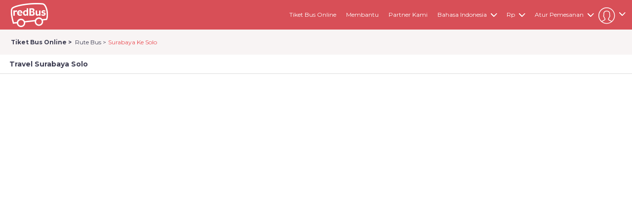

--- FILE ---
content_type: text/html; charset=utf-8
request_url: https://www.redbus.id/tiket-bus/surabaya-ke-solo
body_size: 81843
content:
<!DOCTYPE html>
<html lang="id">
<!--<![endif]-->
<head id="Head1">

    <!-- <link rel="search" type="application/opensearchdescription+xml" title="redBus" href="opensearch.xml" /> -->
    <!--[if IE]> <meta http-equiv="X-UA-Compatible" content="IE=edge"> <![endif]-->
    <!--[if lt IE 10]>
            <div class="MB"><p class="browsehappy">You are using an <strong>outdated</strong> browser. Please <a href="http://browsehappy.com/">upgrade your browser</a> to improve your experience.</p></div>
        <![endif]-->
        <meta name="viewport" content="width=device-width, initial-scale=1.0">
    <!-- DNS prefetch -->
    <link rel="preconnect" href="//s1.rdbuz.com" />
    <link rel="preconnect" href="//s2.rdbuz.com" />
    <link rel="preconnect" href="//s3.rdbuz.com" />
    <link rel="preload" href="/stylesheets/layout.127fbe8254da562cd7f430bdba46f48e.bundle.css" as="style" fetchpriority="high" crossorigin onload="this.rel='stylesheet'">

    <link href="../../../favicon.ico?root=rbus" rel="shortcut icon" />
    <!--[if lt IE 9]>
    <script src="https://html5shiv.googlecode.com/svn/trunk/html5.js"></script>
    <![endif]-->


    
        <title>Diskon 25% Travel Surabaya Solo - Lebih Murah Dari Loket</title>
        <meta name="description" content="Pesan tiket bus dari Surabaya ke Solo. Tanpa perlu ribet ke agen &amp; antri di terminal. Cek harga tiket bus dan travel online, jadwal keberangkatan bus, dan masih banyak lagi." />
        <link rel="canonical" href="https://www.redbus.id/tiket-bus/surabaya-ke-solo">
            <link rel="alternate" hreflang="en-ID" href="https://www.redbus.id/en/bus-tickets/surabaya-to-solo">
            <link rel="alternate" hreflang="id" href="https://www.redbus.id/tiket-bus/surabaya-ke-solo">
            <link rel="alternate" hreflang="id-ID" href="https://www.redbus.id/tiket-bus/surabaya-ke-solo">
            <link rel="alternate" media="only screen and (max-width:640px)" href="https://www.redbus.id/tiket-bus/surabaya-ke-solo"/>
    <meta id="page_name" content="SEARCH" name="page_name" />
         
    
    
    
    <link href="/stylesheets/search.409a0756c2b137a54a059c8317ae366e.bundle.css" rel="stylesheet" />

    <script>
        var page = 'SEARCH';
    </script>


    
     <script defer> 
        
                if ("True" === "True") {
              window.mriObject = window.mriObject || [];
          }
    window.addEventListener('load', function(){
      
        if ("True" === "True") {
                (function (w, d, s, l, p) {
                  w[p] = "";
                  w[l] = w[l] || []; w[l].push({
                    'mri.start':
                      new Date().getTime(), event: 'mri.js'
                  });
                  w[l].push({
                    timestamp: Math.round(new Date().getTime()), 
                    event: 'pageLoad',
                  });
                  var f = d.getElementsByTagName(s)[0];
                  var j = d.createElement(s);
                  j.defer = true;
                  j.setAttribute('data-main', "https://mriclient.redbus.com/mri/push-to-kafka");
                  j.setAttribute('data-env', "prod");
                  j.src = `/mriInteractions.js?v=8`;
                  j.id = 'mri_client_script'
                  f.parentNode.insertBefore(j, f);
                })(window, document, 'script', 'mriObject', 'currentPage');
              }
    }); 
</script>
            <script defer>
                ; window.NREUM || (NREUM = {}); NREUM.init = { feature_flags: ['ajax_metrics_deny_list'], loader: 'spa', session_replay: { enabled: false, block_selector: '', mask_text_selector: '*', sampling_rate: 10.0, error_sampling_rate: 100.0, mask_all_inputs: true, collect_fonts: true, inline_images: false, inline_stylesheet: true, fix_stylesheets: true, mask_input_options: {} }, distributed_tracing: { enabled: true, exclude_newrelic_header: true, cors_enabled: true, cors_use_newrelic_header: false, cors_use_tracecontext_headers: true, allowed_origins: [] }, privacy: { cookies_enabled: true }, ajax: { deny_list: [] }, session_trace: { enabled: true, sampling_rate: 0, error_sampling_rate: 0 } };

  ; NREUM.loader_config = { accountID: "1234567", trustKey: "1234567", agentID: "123456789", licenseKey: "NRJS-123456789abcdef0123", applicationID: "123456789" };
  NREUM.info = { beacon: "cubeapm-rbintl-singapore-pub.redbus.com", errorBeacon: "cubeapm-rbintl-singapore-pub.redbus.com", licenseKey: "NRJS-123456789abcdef0123", applicationID: "WEB_CLIENT", sa: 1 };
  ;/*! For license information please see nr-loader-spa-1.278.3.min.js.LICENSE.txt */
  (() => { var e, t, r = { 8122: (e, t, r) => { "use strict"; r.d(t, { a: () => i }); var n = r(944); function i(e, t) { try { if (!e || "object" != typeof e) return (0, n.R)(3); if (!t || "object" != typeof t) return (0, n.R)(4); const r = Object.create(Object.getPrototypeOf(t), Object.getOwnPropertyDescriptors(t)), o = 0 === Object.keys(r).length ? e : r; for (let a in o) if (void 0 !== e[a]) try { if (null === e[a]) { r[a] = null; continue } Array.isArray(e[a]) && Array.isArray(t[a]) ? r[a] = Array.from(new Set([...e[a], ...t[a]])) : "object" == typeof e[a] && "object" == typeof t[a] ? r[a] = i(e[a], t[a]) : r[a] = e[a] } catch (e) { (0, n.R)(1, e) } return r } catch (e) { (0, n.R)(2, e) } } }, 2555: (e, t, r) => { "use strict"; r.d(t, { Vp: () => c, fn: () => s, x1: () => u }); var n = r(384), i = r(8122); const o = { beacon: n.NT.beacon, errorBeacon: n.NT.errorBeacon, licenseKey: void 0, applicationID: void 0, sa: void 0, queueTime: void 0, applicationTime: void 0, ttGuid: void 0, user: void 0, account: void 0, product: void 0, extra: void 0, jsAttributes: {}, userAttributes: void 0, atts: void 0, transactionName: void 0, tNamePlain: void 0 }, a = {}; function s(e) { try { const t = c(e); return !!t.licenseKey && !!t.errorBeacon && !!t.applicationID } catch (e) { return !1 } } function c(e) { if (!e) throw new Error("All info objects require an agent identifier!"); if (!a[e]) throw new Error("Info for ".concat(e, " was never set")); return a[e] } function u(e, t) { if (!e) throw new Error("All info objects require an agent identifier!"); a[e] = (0, i.a)(t, o); const r = (0, n.nY)(e); r && (r.info = a[e]) } }, 9417: (e, t, r) => { "use strict"; r.d(t, { D0: () => p, gD: () => m, xN: () => g }); var n = r(3333), i = r(993); const o = e => { if (!e || "string" != typeof e) return !1; try { document.createDocumentFragment().querySelector(e) } catch { return !1 } return !0 }; var a = r(2614), s = r(944), c = r(384), u = r(8122); const d = "[data-nr-mask]", l = () => { const e = { feature_flags: [], experimental: { marks: !1, measures: !1, resources: !1 }, mask_selector: "*", block_selector: "[data-nr-block]", mask_input_options: { color: !1, date: !1, "datetime-local": !1, email: !1, month: !1, number: !1, range: !1, search: !1, tel: !1, text: !1, time: !1, url: !1, week: !1, textarea: !1, select: !1, password: !0 } }; return { ajax: { deny_list: void 0, block_internal: !0, enabled: !0, autoStart: !0 }, distributed_tracing: { enabled: void 0, exclude_newrelic_header: void 0, cors_use_newrelic_header: void 0, cors_use_tracecontext_headers: void 0, allowed_origins: void 0 }, get feature_flags() { return e.feature_flags }, set feature_flags(t) { e.feature_flags = t }, generic_events: { enabled: !0, autoStart: !0 }, harvest: { interval: 30 }, jserrors: { enabled: !0, autoStart: !0 }, logging: { enabled: !0, autoStart: !0, level: i.p_.INFO }, metrics: { enabled: !0, autoStart: !0 }, obfuscate: void 0, page_action: { enabled: !0 }, page_view_event: { enabled: !0, autoStart: !0 }, page_view_timing: { enabled: !0, autoStart: !0 }, performance: { get capture_marks() { return e.feature_flags.includes(n.$v.MARKS) || e.experimental.marks }, set capture_marks(t) { e.experimental.marks = t }, get capture_measures() { return e.feature_flags.includes(n.$v.MEASURES) || e.experimental.measures }, set capture_measures(t) { e.experimental.measures = t }, resources: { get enabled() { return e.feature_flags.includes(n.$v.RESOURCES) || e.experimental.resources }, set enabled(t) { e.experimental.resources = t }, asset_types: [], first_party_domains: [], ignore_newrelic: !0 } }, privacy: { cookies_enabled: !0 }, proxy: { assets: void 0, beacon: void 0 }, session: { expiresMs: a.wk, inactiveMs: a.BB }, session_replay: { autoStart: !0, enabled: !1, preload: !1, sampling_rate: 10, error_sampling_rate: 100, collect_fonts: !1, inline_images: !1, fix_stylesheets: !0, mask_all_inputs: !0, get mask_text_selector() { return e.mask_selector }, set mask_text_selector(t) { o(t) ? e.mask_selector = "".concat(t, ",").concat(d) : "" === t || null === t ? e.mask_selector = d : (0, s.R)(5, t) }, get block_class() { return "nr-block" }, get ignore_class() { return "nr-ignore" }, get mask_text_class() { return "nr-mask" }, get block_selector() { return e.block_selector }, set block_selector(t) { o(t) ? e.block_selector += ",".concat(t) : "" !== t && (0, s.R)(6, t) }, get mask_input_options() { return e.mask_input_options }, set mask_input_options(t) { t && "object" == typeof t ? e.mask_input_options = { ...t, password: !0 } : (0, s.R)(7, t) } }, session_trace: { enabled: !0, autoStart: !0 }, soft_navigations: { enabled: !0, autoStart: !0 }, spa: { enabled: !0, autoStart: !0 }, ssl: void 0, user_actions: { enabled: !0 } } }, f = {}, h = "All configuration objects require an agent identifier!"; function p(e) { if (!e) throw new Error(h); if (!f[e]) throw new Error("Configuration for ".concat(e, " was never set")); return f[e] } function g(e, t) { if (!e) throw new Error(h); f[e] = (0, u.a)(t, l()); const r = (0, c.nY)(e); r && (r.init = f[e]) } function m(e, t) { if (!e) throw new Error(h); var r = p(e); if (r) { for (var n = t.split("."), i = 0; i < n.length - 1; i++)if ("object" != typeof (r = r[n[i]])) return; r = r[n[n.length - 1]] } return r } }, 5603: (e, t, r) => { "use strict"; r.d(t, { a: () => c, o: () => s }); var n = r(384), i = r(8122); const o = { accountID: void 0, trustKey: void 0, agentID: void 0, licenseKey: void 0, applicationID: void 0, xpid: void 0 }, a = {}; function s(e) { if (!e) throw new Error("All loader-config objects require an agent identifier!"); if (!a[e]) throw new Error("LoaderConfig for ".concat(e, " was never set")); return a[e] } function c(e, t) { if (!e) throw new Error("All loader-config objects require an agent identifier!"); a[e] = (0, i.a)(t, o); const r = (0, n.nY)(e); r && (r.loader_config = a[e]) } }, 3371: (e, t, r) => { "use strict"; r.d(t, { V: () => f, f: () => l }); var n = r(8122), i = r(384), o = r(6154), a = r(9324); let s = 0; const c = { buildEnv: a.F3, distMethod: a.Xs, version: a.xv, originTime: o.WN }, u = { customTransaction: void 0, disabled: !1, isolatedBacklog: !1, loaderType: void 0, maxBytes: 3e4, onerror: void 0, ptid: void 0, releaseIds: {}, appMetadata: {}, session: void 0, denyList: void 0, timeKeeper: void 0, obfuscator: void 0, harvester: void 0 }, d = {}; function l(e) { if (!e) throw new Error("All runtime objects require an agent identifier!"); if (!d[e]) throw new Error("Runtime for ".concat(e, " was never set")); return d[e] } function f(e, t) { if (!e) throw new Error("All runtime objects require an agent identifier!"); d[e] = { ...(0, n.a)(t, u), ...c }, Object.hasOwnProperty.call(d[e], "harvestCount") || Object.defineProperty(d[e], "harvestCount", { get: () => ++s }); const r = (0, i.nY)(e); r && (r.runtime = d[e]) } }, 9324: (e, t, r) => { "use strict"; r.d(t, { F3: () => i, Xs: () => o, Yq: () => a, xv: () => n }); const n = "1.278.3", i = "PROD", o = "CDN", a = "^2.0.0-alpha.17" }, 6154: (e, t, r) => { "use strict"; r.d(t, { A4: () => s, OF: () => d, RI: () => i, WN: () => h, bv: () => o, gm: () => a, lR: () => f, m: () => u, mw: () => c, sb: () => l }); var n = r(1863); const i = "undefined" != typeof window && !!window.document, o = "undefined" != typeof WorkerGlobalScope && ("undefined" != typeof self && self instanceof WorkerGlobalScope && self.navigator instanceof WorkerNavigator || "undefined" != typeof globalThis && globalThis instanceof WorkerGlobalScope && globalThis.navigator instanceof WorkerNavigator), a = i ? window : "undefined" != typeof WorkerGlobalScope && ("undefined" != typeof self && self instanceof WorkerGlobalScope && self || "undefined" != typeof globalThis && globalThis instanceof WorkerGlobalScope && globalThis), s = "complete" === a?.document?.readyState, c = Boolean("hidden" === a?.document?.visibilityState), u = "" + a?.location, d = /iPad|iPhone|iPod/.test(a.navigator?.userAgent), l = d && "undefined" == typeof SharedWorker, f = (() => { const e = a.navigator?.userAgent?.match(/Firefox[/\s](\d+\.\d+)/); return Array.isArray(e) && e.length >= 2 ? +e[1] : 0 })(), h = Date.now() - (0, n.t)() }, 7295: (e, t, r) => { "use strict"; r.d(t, { Xv: () => a, gX: () => i, iW: () => o }); var n = []; function i(e) { if (!e || o(e)) return !1; if (0 === n.length) return !0; for (var t = 0; t < n.length; t++) { var r = n[t]; if ("*" === r.hostname) return !1; if (s(r.hostname, e.hostname) && c(r.pathname, e.pathname)) return !1 } return !0 } function o(e) { return void 0 === e.hostname } function a(e) { if (n = [], e && e.length) for (var t = 0; t < e.length; t++) { let r = e[t]; if (!r) continue; 0 === r.indexOf("http://") ? r = r.substring(7) : 0 === r.indexOf("https://") && (r = r.substring(8)); const i = r.indexOf("/"); let o, a; i > 0 ? (o = r.substring(0, i), a = r.substring(i)) : (o = r, a = ""); let [s] = o.split(":"); n.push({ hostname: s, pathname: a }) } } function s(e, t) { return !(e.length > t.length) && t.indexOf(e) === t.length - e.length } function c(e, t) { return 0 === e.indexOf("/") && (e = e.substring(1)), 0 === t.indexOf("/") && (t = t.substring(1)), "" === e || e === t } }, 1687: (e, t, r) => { "use strict"; r.d(t, { Ak: () => c, Ze: () => l, x3: () => u }); var n = r(7836), i = r(3606), o = r(860), a = r(2646); const s = {}; function c(e, t) { const r = { staged: !1, priority: o.P3[t] || 0 }; d(e), s[e].get(t) || s[e].set(t, r) } function u(e, t) { e && s[e] && (s[e].get(t) && s[e].delete(t), h(e, t, !1), s[e].size && f(e)) } function d(e) { if (!e) throw new Error("agentIdentifier required"); s[e] || (s[e] = new Map) } function l(e = "", t = "feature", r = !1) { if (d(e), !e || !s[e].get(t) || r) return h(e, t); s[e].get(t).staged = !0, f(e) } function f(e) { const t = Array.from(s[e]); t.every((([e, t]) => t.staged)) && (t.sort(((e, t) => e[1].priority - t[1].priority)), t.forEach((([t]) => { s[e].delete(t), h(e, t) }))) } function h(e, t, r = !0) { const o = e ? n.ee.get(e) : n.ee, s = i.i.handlers; if (!o.aborted && o.backlog && s) { if (r) { const e = o.backlog[t], r = s[t]; if (r) { for (let t = 0; e && t < e.length; ++t)p(e[t], r); Object.entries(r).forEach((([e, t]) => { Object.values(t || {}).forEach((t => { t[0]?.on && t[0]?.context() instanceof a.y && t[0].on(e, t[1]) })) })) } } o.isolatedBacklog || delete s[t], o.backlog[t] = null, o.emit("drain-" + t, []) } } function p(e, t) { var r = e[1]; Object.values(t[r] || {}).forEach((t => { var r = e[0]; if (t[0] === r) { var n = t[1], i = e[3], o = e[2]; n.apply(i, o) } })) } }, 7836: (e, t, r) => { "use strict"; r.d(t, { P: () => c, ee: () => u }); var n = r(384), i = r(8990), o = r(3371), a = r(2646), s = r(5607); const c = "nr@context:".concat(s.W), u = function e(t, r) { var n = {}, s = {}, d = {}, l = !1; try { l = 16 === r.length && (0, o.f)(r).isolatedBacklog } catch (e) { } var f = { on: p, addEventListener: p, removeEventListener: function (e, t) { var r = n[e]; if (!r) return; for (var i = 0; i < r.length; i++)r[i] === t && r.splice(i, 1) }, emit: function (e, r, n, i, o) { !1 !== o && (o = !0); if (u.aborted && !i) return; t && o && t.emit(e, r, n); for (var a = h(n), c = g(e), d = c.length, l = 0; l < d; l++)c[l].apply(a, r); var p = v()[s[e]]; p && p.push([f, e, r, a]); return a }, get: m, listeners: g, context: h, buffer: function (e, t) { const r = v(); if (t = t || "feature", f.aborted) return; Object.entries(e || {}).forEach((([e, n]) => { s[n] = t, t in r || (r[t] = []) })) }, abort: function () { f._aborted = !0, Object.keys(f.backlog).forEach((e => { delete f.backlog[e] })) }, isBuffering: function (e) { return !!v()[s[e]] }, debugId: r, backlog: l ? {} : t && "object" == typeof t.backlog ? t.backlog : {}, isolatedBacklog: l }; return Object.defineProperty(f, "aborted", { get: () => { let e = f._aborted || !1; return e || (t && (e = t.aborted), e) } }), f; function h(e) { return e && e instanceof a.y ? e : e ? (0, i.I)(e, c, (() => new a.y(c))) : new a.y(c) } function p(e, t) { n[e] = g(e).concat(t) } function g(e) { return n[e] || [] } function m(t) { return d[t] = d[t] || e(f, t) } function v() { return f.backlog } }(void 0, "globalEE"), d = (0, n.Zm)(); d.ee || (d.ee = u) }, 2646: (e, t, r) => { "use strict"; r.d(t, { y: () => n }); class n { constructor(e) { this.contextId = e } } }, 9908: (e, t, r) => { "use strict"; r.d(t, { d: () => n, p: () => i }); var n = r(7836).ee.get("handle"); function i(e, t, r, i, o) { o ? (o.buffer([e], i), o.emit(e, t, r)) : (n.buffer([e], i), n.emit(e, t, r)) } }, 3606: (e, t, r) => { "use strict"; r.d(t, { i: () => o }); var n = r(9908); o.on = a; var i = o.handlers = {}; function o(e, t, r, o) { a(o || n.d, i, e, t, r) } function a(e, t, r, i, o) { o || (o = "feature"), e || (e = n.d); var a = t[o] = t[o] || {}; (a[r] = a[r] || []).push([e, i]) } }, 3878: (e, t, r) => { "use strict"; function n(e, t) { return { capture: e, passive: !1, signal: t } } function i(e, t, r = !1, i) { window.addEventListener(e, t, n(r, i)) } function o(e, t, r = !1, i) { document.addEventListener(e, t, n(r, i)) } r.d(t, { DD: () => o, jT: () => n, sp: () => i }) }, 5607: (e, t, r) => { "use strict"; r.d(t, { W: () => n }); const n = (0, r(9566).bz)() }, 9566: (e, t, r) => { "use strict"; r.d(t, { LA: () => s, ZF: () => c, bz: () => a, el: () => u }); var n = r(6154); const i = "xxxxxxxx-xxxx-4xxx-yxxx-xxxxxxxxxxxx"; function o(e, t) { return e ? 15 & e[t] : 16 * Math.random() | 0 } function a() { const e = n.gm?.crypto || n.gm?.msCrypto; let t, r = 0; return e && e.getRandomValues && (t = e.getRandomValues(new Uint8Array(30))), i.split("").map((e => "x" === e ? o(t, r++).toString(16) : "y" === e ? (3 & o() | 8).toString(16) : e)).join("") } function s(e) { const t = n.gm?.crypto || n.gm?.msCrypto; let r, i = 0; t && t.getRandomValues && (r = t.getRandomValues(new Uint8Array(e))); const a = []; for (var s = 0; s < e; s++)a.push(o(r, i++).toString(16)); return a.join("") } function c() { return s(16) } function u() { return s(32) } }, 2614: (e, t, r) => { "use strict"; r.d(t, { BB: () => a, H3: () => n, g: () => u, iL: () => c, tS: () => s, uh: () => i, wk: () => o }); const n = "NRBA", i = "SESSION", o = 144e5, a = 18e5, s = { STARTED: "session-started", PAUSE: "session-pause", RESET: "session-reset", RESUME: "session-resume", UPDATE: "session-update" }, c = { SAME_TAB: "same-tab", CROSS_TAB: "cross-tab" }, u = { OFF: 0, FULL: 1, ERROR: 2 } }, 1863: (e, t, r) => { "use strict"; function n() { return Math.floor(performance.now()) } r.d(t, { t: () => n }) }, 7485: (e, t, r) => { "use strict"; r.d(t, { D: () => i }); var n = r(6154); function i(e) { if (0 === (e || "").indexOf("data:")) return { protocol: "data" }; try { const t = new URL(e, location.href), r = { port: t.port, hostname: t.hostname, pathname: t.pathname, search: t.search, protocol: t.protocol.slice(0, t.protocol.indexOf(":")), sameOrigin: t.protocol === n.gm?.location?.protocol && t.host === n.gm?.location?.host }; return r.port && "" !== r.port || ("http:" === t.protocol && (r.port = "80"), "https:" === t.protocol && (r.port = "443")), r.pathname && "" !== r.pathname ? r.pathname.startsWith("/") || (r.pathname = "/".concat(r.pathname)) : r.pathname = "/", r } catch (e) { return {} } } }, 944: (e, t, r) => { "use strict"; function n(e, t) { "function" == typeof console.debug && console.debug("New Relic Warning: https://github.com/newrelic/newrelic-browser-agent/blob/main/docs/warning-codes.md#".concat(e), t) } r.d(t, { R: () => n }) }, 5284: (e, t, r) => { "use strict"; r.d(t, { t: () => c, B: () => s }); var n = r(7836), i = r(6154); const o = "newrelic"; const a = new Set, s = {}; function c(e, t) { const r = n.ee.get(t); s[t] ??= {}, e && "object" == typeof e && (a.has(t) || (r.emit("rumresp", [e]), s[t] = e, a.add(t), function (e = {}) { try { i.gm.dispatchEvent(new CustomEvent(o, { detail: e })) } catch (e) { } }({ loaded: !0 }))) } }, 8990: (e, t, r) => { "use strict"; r.d(t, { I: () => i }); var n = Object.prototype.hasOwnProperty; function i(e, t, r) { if (n.call(e, t)) return e[t]; var i = r(); if (Object.defineProperty && Object.keys) try { return Object.defineProperty(e, t, { value: i, writable: !0, enumerable: !1 }), i } catch (e) { } return e[t] = i, i } }, 6389: (e, t, r) => { "use strict"; function n(e, t = 500, r = {}) { const n = r?.leading || !1; let i; return (...r) => { n && void 0 === i && (e.apply(this, r), i = setTimeout((() => { i = clearTimeout(i) }), t)), n || (clearTimeout(i), i = setTimeout((() => { e.apply(this, r) }), t)) } } function i(e) { let t = !1; return (...r) => { t || (t = !0, e.apply(this, r)) } } r.d(t, { J: () => i, s: () => n }) }, 3304: (e, t, r) => { "use strict"; r.d(t, { A: () => o }); var n = r(7836); const i = () => { const e = new WeakSet; return (t, r) => { if ("object" == typeof r && null !== r) { if (e.has(r)) return; e.add(r) } return r } }; function o(e) { try { return JSON.stringify(e, i()) ?? "" } catch (e) { try { n.ee.emit("internal-error", [e]) } catch (e) { } return "" } } }, 5289: (e, t, r) => { "use strict"; r.d(t, { GG: () => o, sB: () => a }); var n = r(3878); function i() { return "undefined" == typeof document || "complete" === document.readyState } function o(e, t) { if (i()) return e(); (0, n.sp)("load", e, t) } function a(e) { if (i()) return e(); (0, n.DD)("DOMContentLoaded", e) } }, 384: (e, t, r) => { "use strict"; r.d(t, { NT: () => o, US: () => d, Zm: () => a, bQ: () => c, dV: () => s, nY: () => u, pV: () => l }); var n = r(6154), i = r(1863); const o = { beacon: "bam.nr-data.net", errorBeacon: "bam.nr-data.net" }; function a() { return n.gm.NREUM || (n.gm.NREUM = {}), void 0 === n.gm.newrelic && (n.gm.newrelic = n.gm.NREUM), n.gm.NREUM } function s() { let e = a(); return e.o || (e.o = { ST: n.gm.setTimeout, SI: n.gm.setImmediate, CT: n.gm.clearTimeout, XHR: n.gm.XMLHttpRequest, REQ: n.gm.Request, EV: n.gm.Event, PR: n.gm.Promise, MO: n.gm.MutationObserver, FETCH: n.gm.fetch, WS: n.gm.WebSocket }), e } function c(e, t) { let r = a(); r.initializedAgents ??= {}, t.initializedAt = { ms: (0, i.t)(), date: new Date }, r.initializedAgents[e] = t } function u(e) { let t = a(); return t.initializedAgents?.[e] } function d(e, t) { a()[e] = t } function l() { return function () { let e = a(); const t = e.info || {}; e.info = { beacon: o.beacon, errorBeacon: o.errorBeacon, ...t } }(), function () { let e = a(); const t = e.init || {}; e.init = { ...t } }(), s(), function () { let e = a(); const t = e.loader_config || {}; e.loader_config = { ...t } }(), a() } }, 2843: (e, t, r) => { "use strict"; r.d(t, { u: () => i }); var n = r(3878); function i(e, t = !1, r, i) { (0, n.DD)("visibilitychange", (function () { if (t) return void ("hidden" === document.visibilityState && e()); e(document.visibilityState) }), r, i) } }, 8139: (e, t, r) => { "use strict"; r.d(t, { u: () => f }); var n = r(7836), i = r(3434), o = r(8990), a = r(6154); const s = {}, c = a.gm.XMLHttpRequest, u = "addEventListener", d = "removeEventListener", l = "nr@wrapped:".concat(n.P); function f(e) { var t = function (e) { return (e || n.ee).get("events") }(e); if (s[t.debugId]++) return t; s[t.debugId] = 1; var r = (0, i.YM)(t, !0); function f(e) { r.inPlace(e, [u, d], "-", p) } function p(e, t) { return e[1] } return "getPrototypeOf" in Object && (a.RI && h(document, f), c && h(c.prototype, f), h(a.gm, f)), t.on(u + "-start", (function (e, t) { var n = e[1]; if (null !== n && ("function" == typeof n || "object" == typeof n)) { var i = (0, o.I)(n, l, (function () { var e = { object: function () { if ("function" != typeof n.handleEvent) return; return n.handleEvent.apply(n, arguments) }, function: n }[typeof n]; return e ? r(e, "fn-", null, e.name || "anonymous") : n })); this.wrapped = e[1] = i } })), t.on(d + "-start", (function (e) { e[1] = this.wrapped || e[1] })), t } function h(e, t, ...r) { let n = e; for (; "object" == typeof n && !Object.prototype.hasOwnProperty.call(n, u);)n = Object.getPrototypeOf(n); n && t(n, ...r) } }, 3434: (e, t, r) => { "use strict"; r.d(t, { Jt: () => o, YM: () => c }); var n = r(7836), i = r(5607); const o = "nr@original:".concat(i.W); var a = Object.prototype.hasOwnProperty, s = !1; function c(e, t) { return e || (e = n.ee), r.inPlace = function (e, t, n, i, o) { n || (n = ""); const a = "-" === n.charAt(0); for (let s = 0; s < t.length; s++) { const c = t[s], u = e[c]; d(u) || (e[c] = r(u, a ? c + n : n, i, c, o)) } }, r.flag = o, r; function r(t, r, n, s, c) { return d(t) ? t : (r || (r = ""), nrWrapper[o] = t, function (e, t, r) { if (Object.defineProperty && Object.keys) try { return Object.keys(e).forEach((function (r) { Object.defineProperty(t, r, { get: function () { return e[r] }, set: function (t) { return e[r] = t, t } }) })), t } catch (e) { u([e], r) } for (var n in e) a.call(e, n) && (t[n] = e[n]) }(t, nrWrapper, e), nrWrapper); function nrWrapper() { var o, a, d, l; try { a = this, o = [...arguments], d = "function" == typeof n ? n(o, a) : n || {} } catch (t) { u([t, "", [o, a, s], d], e) } i(r + "start", [o, a, s], d, c); try { return l = t.apply(a, o) } catch (e) { throw i(r + "err", [o, a, e], d, c), e } finally { i(r + "end", [o, a, l], d, c) } } } function i(r, n, i, o) { if (!s || t) { var a = s; s = !0; try { e.emit(r, n, i, t, o) } catch (t) { u([t, r, n, i], e) } s = a } } } function u(e, t) { t || (t = n.ee); try { t.emit("internal-error", e) } catch (e) { } } function d(e) { return !(e && "function" == typeof e && e.apply && !e[o]) } }, 9300: (e, t, r) => { "use strict"; r.d(t, { T: () => n }); const n = r(860).K7.ajax }, 3333: (e, t, r) => { "use strict"; r.d(t, { $v: () => u, TZ: () => n, Zp: () => i, kd: () => c, mq: () => s, nf: () => a, qN: () => o }); const n = r(860).K7.genericEvents, i = ["auxclick", "click", "copy", "keydown", "paste", "scrollend"], o = ["focus", "blur"], a = 4, s = 1e3, c = ["PageAction", "UserAction", "BrowserPerformance"], u = { MARKS: "experimental.marks", MEASURES: "experimental.measures", RESOURCES: "experimental.resources" } }, 6774: (e, t, r) => { "use strict"; r.d(t, { T: () => n }); const n = r(860).K7.jserrors }, 993: (e, t, r) => { "use strict"; r.d(t, { ET: () => o, TZ: () => a, p_: () => i }); var n = r(860); const i = { ERROR: "ERROR", WARN: "WARN", INFO: "INFO", DEBUG: "DEBUG", TRACE: "TRACE" }, o = "log", a = n.K7.logging }, 3785: (e, t, r) => { "use strict"; r.d(t, { R: () => c, b: () => u }); var n = r(9908), i = r(1863), o = r(860), a = r(3969), s = r(993); function c(e, t, r = {}, c = s.p_.INFO) { (0, n.p)(a.xV, ["API/logging/".concat(c.toLowerCase(), "/called")], void 0, o.K7.metrics, e), (0, n.p)(s.ET, [(0, i.t)(), t, r, c], void 0, o.K7.logging, e) } function u(e) { return "string" == typeof e && Object.values(s.p_).some((t => t === e.toUpperCase().trim())) } }, 3969: (e, t, r) => { "use strict"; r.d(t, { TZ: () => n, XG: () => s, rs: () => i, xV: () => a, z_: () => o }); const n = r(860).K7.metrics, i = "sm", o = "cm", a = "storeSupportabilityMetrics", s = "storeEventMetrics" }, 6630: (e, t, r) => { "use strict"; r.d(t, { T: () => n }); const n = r(860).K7.pageViewEvent }, 782: (e, t, r) => { "use strict"; r.d(t, { T: () => n }); const n = r(860).K7.pageViewTiming }, 6344: (e, t, r) => { "use strict"; r.d(t, { BB: () => d, G4: () => o, Qb: () => l, TZ: () => i, Ug: () => a, _s: () => s, bc: () => u, yP: () => c }); var n = r(2614); const i = r(860).K7.sessionReplay, o = { RECORD: "recordReplay", PAUSE: "pauseReplay", REPLAY_RUNNING: "replayRunning", ERROR_DURING_REPLAY: "errorDuringReplay" }, a = .12, s = { DomContentLoaded: 0, Load: 1, FullSnapshot: 2, IncrementalSnapshot: 3, Meta: 4, Custom: 5 }, c = { [n.g.ERROR]: 15e3, [n.g.FULL]: 3e5, [n.g.OFF]: 0 }, u = { RESET: { message: "Session was reset", sm: "Reset" }, IMPORT: { message: "Recorder failed to import", sm: "Import" }, TOO_MANY: { message: "429: Too Many Requests", sm: "Too-Many" }, TOO_BIG: { message: "Payload was too large", sm: "Too-Big" }, CROSS_TAB: { message: "Session Entity was set to OFF on another tab", sm: "Cross-Tab" }, ENTITLEMENTS: { message: "Session Replay is not allowed and will not be started", sm: "Entitlement" } }, d = 5e3, l = { API: "api" } }, 5270: (e, t, r) => { "use strict"; r.d(t, { Aw: () => c, CT: () => u, SR: () => s }); var n = r(384), i = r(9417), o = r(7767), a = r(6154); function s(e) { return !!(0, n.dV)().o.MO && (0, o.V)(e) && !0 === (0, i.gD)(e, "session_trace.enabled") } function c(e) { return !0 === (0, i.gD)(e, "session_replay.preload") && s(e) } function u(e, t) { const r = t.correctAbsoluteTimestamp(e); return { originalTimestamp: e, correctedTimestamp: r, timestampDiff: e - r, originTime: a.WN, correctedOriginTime: t.correctedOriginTime, originTimeDiff: Math.floor(a.WN - t.correctedOriginTime) } } }, 3738: (e, t, r) => { "use strict"; r.d(t, { He: () => i, Kp: () => s, Lc: () => u, Rz: () => d, TZ: () => n, bD: () => o, d3: () => a, jx: () => l, uP: () => c }); const n = r(860).K7.sessionTrace, i = "bstResource", o = "resource", a = "-start", s = "-end", c = "fn" + a, u = "fn" + s, d = "pushState", l = 1e3 }, 3962: (e, t, r) => { "use strict"; r.d(t, { AM: () => o, O2: () => c, Qu: () => u, TZ: () => s, ih: () => d, pP: () => a, tC: () => i }); var n = r(860); const i = ["click", "keydown", "submit", "popstate"], o = "api", a = "initialPageLoad", s = n.K7.softNav, c = { INITIAL_PAGE_LOAD: "", ROUTE_CHANGE: 1, UNSPECIFIED: 2 }, u = { INTERACTION: 1, AJAX: 2, CUSTOM_END: 3, CUSTOM_TRACER: 4 }, d = { IP: "in progress", FIN: "finished", CAN: "cancelled" } }, 7378: (e, t, r) => { "use strict"; r.d(t, { $p: () => x, BR: () => b, Kp: () => R, L3: () => y, Lc: () => c, NC: () => o, SG: () => d, TZ: () => i, U6: () => p, UT: () => m, d3: () => w, dT: () => f, e5: () => T, gx: () => v, l9: () => l, oW: () => h, op: () => g, rw: () => u, tH: () => A, uP: () => s, wW: () => E, xq: () => a }); var n = r(384); const i = r(860).K7.spa, o = ["click", "submit", "keypress", "keydown", "keyup", "change"], a = 999, s = "fn-start", c = "fn-end", u = "cb-start", d = "api-ixn-", l = "remaining", f = "interaction", h = "spaNode", p = "jsonpNode", g = "fetch-start", m = "fetch-done", v = "fetch-body-", b = "jsonp-end", y = (0, n.dV)().o.ST, w = "-start", R = "-end", x = "-body", E = "cb" + R, T = "jsTime", A = "fetch" }, 4234: (e, t, r) => { "use strict"; r.d(t, { W: () => o }); var n = r(7836), i = r(1687); class o { constructor(e, t) { this.agentIdentifier = e, this.ee = n.ee.get(e), this.featureName = t, this.blocked = !1 } deregisterDrain() { (0, i.x3)(this.agentIdentifier, this.featureName) } } }, 7767: (e, t, r) => { "use strict"; r.d(t, { V: () => o }); var n = r(9417), i = r(6154); const o = e => i.RI && !0 === (0, n.gD)(e, "privacy.cookies_enabled") }, 425: (e, t, r) => { "use strict"; r.d(t, { j: () => j }); var n = r(860), i = r(2555), o = r(3371), a = r(9908), s = r(7836), c = r(1687), u = r(5289), d = r(6154), l = r(944), f = r(3969), h = r(384), p = r(6344); const g = ["setErrorHandler", "finished", "addToTrace", "addRelease", "recordCustomEvent", "addPageAction", "setCurrentRouteName", "setPageViewName", "setCustomAttribute", "interaction", "noticeError", "setUserId", "setApplicationVersion", "start", p.G4.RECORD, p.G4.PAUSE, "log", "wrapLogger"], m = ["setErrorHandler", "finished", "addToTrace", "addRelease"]; var v = r(1863), b = r(2614), y = r(993), w = r(3785), R = r(2646), x = r(3434); const E = new Map; function T(e, t, r, n) { if ("object" != typeof t || !t || "string" != typeof r || !r || "function" != typeof t[r]) return (0, l.R)(29); const i = function (e) { return (e || s.ee).get("logger") }(e), o = (0, x.YM)(i), a = new R.y(s.P); a.level = n.level, a.customAttributes = n.customAttributes; const c = t[r]?.[x.Jt] || t[r]; return E.set(c, a), o.inPlace(t, [r], "wrap-logger-", (() => E.get(c))), i } function A() { const e = (0, h.pV)(); g.forEach((t => { e[t] = (...r) => function (t, ...r) { let n = []; return Object.values(e.initializedAgents).forEach((e => { e && e.api ? e.exposed && e.api[t] && n.push(e.api[t](...r)) : (0, l.R)(38, t) })), n.length > 1 ? n : n[0] }(t, ...r) })) } const S = {}; var N = r(9417), _ = r(5603), O = r(5284); const I = e => { const t = e.startsWith("http"); e += "/", r.p = t ? e : "https://" + e }; let P = !1; function j(e, t = {}, g, R) { let { init: x, info: E, loader_config: j, runtime: C = {}, exposed: k = !0 } = t; C.loaderType = g; const L = (0, h.pV)(); E || (x = L.init, E = L.info, j = L.loader_config), (0, N.xN)(e.agentIdentifier, x || {}), (0, _.a)(e.agentIdentifier, j || {}), E.jsAttributes ??= {}, d.bv && (E.jsAttributes.isWorker = !0), (0, i.x1)(e.agentIdentifier, E); const H = (0, N.D0)(e.agentIdentifier), M = [E.beacon, E.errorBeacon]; P || (H.proxy.assets && (I(H.proxy.assets), M.push(H.proxy.assets)), H.proxy.beacon && M.push(H.proxy.beacon), A(), (0, h.US)("activatedFeatures", O.B), e.runSoftNavOverSpa &&= !0 === H.soft_navigations.enabled && H.feature_flags.includes("soft_nav")), C.denyList = [...H.ajax.deny_list || [], ...H.ajax.block_internal ? M : []], C.ptid = e.agentIdentifier, (0, o.V)(e.agentIdentifier, C), e.ee = s.ee.get(e.agentIdentifier), void 0 === e.api && (e.api = function (e, t, h = !1) { t || (0, c.Ak)(e, "api"); const g = {}; var R = s.ee.get(e), x = R.get("tracer"); S[e] = b.g.OFF, R.on(p.G4.REPLAY_RUNNING, (t => { S[e] = t })); var E = "api-", A = E + "ixn-"; function N(t, r, n, o) { const a = (0, i.Vp)(e); return null === r ? delete a.jsAttributes[t] : (0, i.x1)(e, { ...a, jsAttributes: { ...a.jsAttributes, [t]: r } }), I(E, n, !0, o || null === r ? "session" : void 0)(t, r) } function _() { } g.log = function (e, { customAttributes: t = {}, level: r = y.p_.INFO } = {}) { (0, a.p)(f.xV, ["API/log/called"], void 0, n.K7.metrics, R), (0, w.R)(R, e, t, r) }, g.wrapLogger = (e, t, { customAttributes: r = {}, level: i = y.p_.INFO } = {}) => { (0, a.p)(f.xV, ["API/wrapLogger/called"], void 0, n.K7.metrics, R), T(R, e, t, { customAttributes: r, level: i }) }, m.forEach((e => { g[e] = I(E, e, !0, "api") })), g.addPageAction = I(E, "addPageAction", !0, n.K7.genericEvents), g.recordCustomEvent = I(E, "recordCustomEvent", !0, n.K7.genericEvents), g.setPageViewName = function (t, r) { if ("string" == typeof t) return "/" !== t.charAt(0) && (t = "/" + t), (0, o.f)(e).customTransaction = (r || "http://custom.transaction") + t, I(E, "setPageViewName", !0)() }, g.setCustomAttribute = function (e, t, r = !1) { if ("string" == typeof e) { if (["string", "number", "boolean"].includes(typeof t) || null === t) return N(e, t, "setCustomAttribute", r); (0, l.R)(40, typeof t) } else (0, l.R)(39, typeof e) }, g.setUserId = function (e) { if ("string" == typeof e || null === e) return N("enduser.id", e, "setUserId", !0); (0, l.R)(41, typeof e) }, g.setApplicationVersion = function (e) { if ("string" == typeof e || null === e) return N("application.version", e, "setApplicationVersion", !1); (0, l.R)(42, typeof e) }, g.start = () => { try { (0, a.p)(f.xV, ["API/start/called"], void 0, n.K7.metrics, R), R.emit("manual-start-all") } catch (e) { (0, l.R)(23, e) } }, g[p.G4.RECORD] = function () { (0, a.p)(f.xV, ["API/recordReplay/called"], void 0, n.K7.metrics, R), (0, a.p)(p.G4.RECORD, [], void 0, n.K7.sessionReplay, R) }, g[p.G4.PAUSE] = function () { (0, a.p)(f.xV, ["API/pauseReplay/called"], void 0, n.K7.metrics, R), (0, a.p)(p.G4.PAUSE, [], void 0, n.K7.sessionReplay, R) }, g.interaction = function (e) { return (new _).get("object" == typeof e ? e : {}) }; const O = _.prototype = { createTracer: function (e, t) { var r = {}, i = this, o = "function" == typeof t; return (0, a.p)(f.xV, ["API/createTracer/called"], void 0, n.K7.metrics, R), h || (0, a.p)(A + "tracer", [(0, v.t)(), e, r], i, n.K7.spa, R), function () { if (x.emit((o ? "" : "no-") + "fn-start", [(0, v.t)(), i, o], r), o) try { return t.apply(this, arguments) } catch (e) { const t = "string" == typeof e ? new Error(e) : e; throw x.emit("fn-err", [arguments, this, t], r), t } finally { x.emit("fn-end", [(0, v.t)()], r) } } } }; function I(e, t, r, i) { return function () { return (0, a.p)(f.xV, ["API/" + t + "/called"], void 0, n.K7.metrics, R), i && (0, a.p)(e + t, [r ? (0, v.t)() : performance.now(), ...arguments], r ? null : this, i, R), r ? void 0 : this } } function P() { r.e(478).then(r.bind(r, 8778)).then((({ setAPI: t }) => { t(e), (0, c.Ze)(e, "api") })).catch((e => { (0, l.R)(27, e), R.abort() })) } return ["actionText", "setName", "setAttribute", "save", "ignore", "onEnd", "getContext", "end", "get"].forEach((e => { O[e] = I(A, e, void 0, h ? n.K7.softNav : n.K7.spa) })), g.setCurrentRouteName = h ? I(A, "routeName", void 0, n.K7.softNav) : I(E, "routeName", !0, n.K7.spa), g.noticeError = function (t, r) { "string" == typeof t && (t = new Error(t)), (0, a.p)(f.xV, ["API/noticeError/called"], void 0, n.K7.metrics, R), (0, a.p)("err", [t, (0, v.t)(), !1, r, !!S[e]], void 0, n.K7.jserrors, R) }, d.RI ? (0, u.GG)((() => P()), !0) : P(), g }(e.agentIdentifier, R, e.runSoftNavOverSpa)), void 0 === e.exposed && (e.exposed = k), P = !0 } }, 8374: (e, t, r) => { r.nc = (() => { try { return document?.currentScript?.nonce } catch (e) { } return "" })() }, 860: (e, t, r) => { "use strict"; r.d(t, { $J: () => u, K7: () => s, P3: () => c, XX: () => i, qY: () => n, v4: () => a }); const n = "events", i = "jserrors", o = "browser/blobs", a = "rum", s = { ajax: "ajax", genericEvents: "generic_events", jserrors: i, logging: "logging", metrics: "metrics", pageAction: "page_action", pageViewEvent: "page_view_event", pageViewTiming: "page_view_timing", sessionReplay: "session_replay", sessionTrace: "session_trace", softNav: "soft_navigations", spa: "spa" }, c = { [s.pageViewEvent]: 1, [s.pageViewTiming]: 2, [s.metrics]: 3, [s.jserrors]: 4, [s.spa]: 5, [s.ajax]: 6, [s.sessionTrace]: 7, [s.softNav]: 8, [s.sessionReplay]: 9, [s.logging]: 10, [s.genericEvents]: 11 }, u = { [s.pageViewEvent]: a, [s.pageViewTiming]: n, [s.ajax]: n, [s.spa]: n, [s.softNav]: n, [s.metrics]: i, [s.jserrors]: i, [s.sessionTrace]: o, [s.sessionReplay]: o, [s.logging]: "browser/logs", [s.genericEvents]: "ins" } } }, n = {}; function i(e) { var t = n[e]; if (void 0 !== t) return t.exports; var o = n[e] = { exports: {} }; return r[e](o, o.exports, i), o.exports } i.m = r, i.d = (e, t) => { for (var r in t) i.o(t, r) && !i.o(e, r) && Object.defineProperty(e, r, { enumerable: !0, get: t[r] }) }, i.f = {}, i.e = e => Promise.all(Object.keys(i.f).reduce(((t, r) => (i.f[r](e, t), t)), [])), i.u = e => ({ 212: "nr-spa-compressor", 249: "nr-spa-recorder", 478: "nr-spa" }[e] + "-1.278.3.min.js"), i.o = (e, t) => Object.prototype.hasOwnProperty.call(e, t), e = {}, t = "NRBA-1.278.3.PROD:", i.l = (r, n, o, a) => { if (e[r]) e[r].push(n); else { var s, c; if (void 0 !== o) for (var u = document.getElementsByTagName("script"), d = 0; d < u.length; d++) { var l = u[d]; if (l.getAttribute("src") == r || l.getAttribute("data-webpack") == t + o) { s = l; break } } if (!s) { c = !0; var f = { 478: "sha512-9o8hfH3IjaYqO1cFWFDPB9bENDZ2pglMWvq7gx0ORi7ofxlxpYgb8MTuwgB7tq5QwFZYQ0n2K1JvLwMXJyXuIA==", 249: "sha512-+j/xdEsT2xwURPzSZRLGdIKAmvAxiuVZ6N5aJ5mS0g3gvNnbdUKGvW8sMx0P2iLQFnDqGiWGXcfW00aiku4G8Q==", 212: "sha512-uAfw/wEXP9O52gVzjNwyxghxZj+y3RGqfbLhc1PTvbxguikFVxDi+34yUnMbVmZGitjB5L85Y0o77TcKR9b4SA==" }; (s = document.createElement("script")).charset = "utf-8", s.timeout = 120, i.nc && s.setAttribute("nonce", i.nc), s.setAttribute("data-webpack", t + o), s.src = r, 0 !== s.src.indexOf(window.location.origin + "/") && (s.crossOrigin = "anonymous"), f[a] && (s.integrity = f[a]) } e[r] = [n]; var h = (t, n) => { s.onerror = s.onload = null, clearTimeout(p); var i = e[r]; if (delete e[r], s.parentNode && s.parentNode.removeChild(s), i && i.forEach((e => e(n))), t) return t(n) }, p = setTimeout(h.bind(null, void 0, { type: "timeout", target: s }), 12e4); s.onerror = h.bind(null, s.onerror), s.onload = h.bind(null, s.onload), c && document.head.appendChild(s) } }, i.r = e => { "undefined" != typeof Symbol && Symbol.toStringTag && Object.defineProperty(e, Symbol.toStringTag, { value: "Module" }), Object.defineProperty(e, "__esModule", { value: !0 }) }, i.p = "https://js-agent.newrelic.com/", (() => { var e = { 38: 0, 788: 0 }; i.f.j = (t, r) => { var n = i.o(e, t) ? e[t] : void 0; if (0 !== n) if (n) r.push(n[2]); else { var o = new Promise(((r, i) => n = e[t] = [r, i])); r.push(n[2] = o); var a = i.p + i.u(t), s = new Error; i.l(a, (r => { if (i.o(e, t) && (0 !== (n = e[t]) && (e[t] = void 0), n)) { var o = r && ("load" === r.type ? "missing" : r.type), a = r && r.target && r.target.src; s.message = "Loading chunk " + t + " failed.\n(" + o + ": " + a + ")", s.name = "ChunkLoadError", s.type = o, s.request = a, n[1](s) } }), "chunk-" + t, t) } }; var t = (t, r) => { var n, o, [a, s, c] = r, u = 0; if (a.some((t => 0 !== e[t]))) { for (n in s) i.o(s, n) && (i.m[n] = s[n]); if (c) c(i) } for (t && t(r); u < a.length; u++)o = a[u], i.o(e, o) && e[o] && e[o][0](), e[o] = 0 }, r = self["webpackChunk:NRBA-1.278.3.PROD"] = self["webpackChunk:NRBA-1.278.3.PROD"] || []; r.forEach(t.bind(null, 0)), r.push = t.bind(null, r.push.bind(r)) })(), (() => { "use strict"; i(8374); var e = i(944), t = i(6344), r = i(9566); class n { agentIdentifier; constructor(e = (0, r.LA)(16)) { this.agentIdentifier = e } #e(t, ...r) { if ("function" == typeof this.api?.[t]) return this.api[t](...r); (0, e.R)(35, t) } addPageAction(e, t) { return this.#e("addPageAction", e, t) } recordCustomEvent(e, t) { return this.#e("recordCustomEvent", e, t) } setPageViewName(e, t) { return this.#e("setPageViewName", e, t) } setCustomAttribute(e, t, r) { return this.#e("setCustomAttribute", e, t, r) } noticeError(e, t) { return this.#e("noticeError", e, t) } setUserId(e) { return this.#e("setUserId", e) } setApplicationVersion(e) { return this.#e("setApplicationVersion", e) } setErrorHandler(e) { return this.#e("setErrorHandler", e) } addRelease(e, t) { return this.#e("addRelease", e, t) } log(e, t) { return this.#e("log", e, t) } } class o extends n { #e(t, ...r) { if ("function" == typeof this.api?.[t]) return this.api[t](...r); (0, e.R)(35, t) } start() { return this.#e("start") } finished(e) { return this.#e("finished", e) } recordReplay() { return this.#e(t.G4.RECORD) } pauseReplay() { return this.#e(t.G4.PAUSE) } addToTrace(e) { return this.#e("addToTrace", e) } setCurrentRouteName(e) { return this.#e("setCurrentRouteName", e) } interaction() { return this.#e("interaction") } wrapLogger(e, t, r) { return this.#e("wrapLogger", e, t, r) } } var a = i(860), s = i(9417); const c = Object.values(a.K7); function u(e) { const t = {}; return c.forEach((r => { t[r] = function (e, t) { return !0 === (0, s.gD)(t, "".concat(e, ".enabled")) }(r, e) })), t } var d = i(425); var l = i(1687), f = i(4234), h = i(5289), p = i(6154), g = i(5270), m = i(7767), v = i(6389); class b extends f.W { constructor(e, t, r = !0) { super(e.agentIdentifier, t), this.auto = r, this.abortHandler = void 0, this.featAggregate = void 0, this.onAggregateImported = void 0, !1 === e.init[this.featureName].autoStart && (this.auto = !1), this.auto ? (0, l.Ak)(e.agentIdentifier, t) : this.ee.on("manual-start-all", (0, v.J)((() => { (0, l.Ak)(e.agentIdentifier, this.featureName), this.auto = !0, this.importAggregator(e) }))) } importAggregator(t, r = {}) { if (this.featAggregate || !this.auto) return; let n; this.onAggregateImported = new Promise((e => { n = e })); const o = async () => { let o; try { if ((0, m.V)(this.agentIdentifier)) { const { setupAgentSession: e } = await i.e(478).then(i.bind(i, 6526)); o = e(t) } } catch (t) { (0, e.R)(20, t), this.ee.emit("internal-error", [t]), this.featureName === a.K7.sessionReplay && this.abortHandler?.() } try { if (!this.#t(this.featureName, o)) return (0, l.Ze)(this.agentIdentifier, this.featureName), void n(!1); const { lazyFeatureLoader: e } = await i.e(478).then(i.bind(i, 6103)), { Aggregate: a } = await e(this.featureName, "aggregate"); this.featAggregate = new a(t, r), t.runtime.harvester.initializedAggregates.push(this.featAggregate), n(!0) } catch (t) { (0, e.R)(34, t), this.abortHandler?.(), (0, l.Ze)(this.agentIdentifier, this.featureName, !0), n(!1), this.ee && this.ee.abort() } }; p.RI ? (0, h.GG)((() => o()), !0) : o() } #t(e, t) { switch (e) { case a.K7.sessionReplay: return (0, g.SR)(this.agentIdentifier) && !!t; case a.K7.sessionTrace: return !!t; default: return !0 } } } var y = i(6630); class w extends b { static featureName = y.T; constructor(e, t = !0) { super(e, y.T, t), this.importAggregator(e) } } var R = i(384); var x = i(9908), E = i(2843), T = i(3878), A = i(782), S = i(1863); class N extends b { static featureName = A.T; constructor(e, t = !0) { super(e, A.T, t), p.RI && ((0, E.u)((() => (0, x.p)("docHidden", [(0, S.t)()], void 0, A.T, this.ee)), !0), (0, T.sp)("pagehide", (() => (0, x.p)("winPagehide", [(0, S.t)()], void 0, A.T, this.ee))), this.importAggregator(e)) } } var _ = i(3969); class O extends b { static featureName = _.TZ; constructor(e, t = !0) { super(e, _.TZ, t), this.importAggregator(e) } } var I = i(6774), P = i(3304); class j { constructor(e, t, r, n, i) { this.name = "UncaughtError", this.message = "string" == typeof e ? e : (0, P.A)(e), this.sourceURL = t, this.line = r, this.column = n, this.__newrelic = i } } function C(e) { return H(e) ? e : new j(void 0 !== e?.message ? e.message : e, e?.filename || e?.sourceURL, e?.lineno || e?.line, e?.colno || e?.col, e?.__newrelic) } function k(e) { const t = "Unhandled Promise Rejection"; if (!e?.reason) return; if (H(e.reason)) try { return e.reason.message = t + ": " + e.reason.message, C(e.reason) } catch (t) { return C(e.reason) } const r = C(e.reason); return r.message = t + ": " + r?.message, r } function L(e) { if (e.error instanceof SyntaxError && !/:\d+$/.test(e.error.stack?.trim())) { const t = new j(e.message, e.filename, e.lineno, e.colno, e.error.__newrelic); return t.name = SyntaxError.name, t } return H(e.error) ? e.error : C(e) } function H(e) { return e instanceof Error && !!e.stack } class M extends b { static featureName = I.T; #r = !1; constructor(e, r = !0) { super(e, I.T, r); try { this.removeOnAbort = new AbortController } catch (e) { } this.ee.on("internal-error", ((e, t) => { this.abortHandler && (0, x.p)("ierr", [C(e), (0, S.t)(), !0, {}, this.#r, t], void 0, this.featureName, this.ee) })), this.ee.on(t.G4.REPLAY_RUNNING, (e => { this.#r = e })), p.gm.addEventListener("unhandledrejection", (e => { this.abortHandler && (0, x.p)("err", [k(e), (0, S.t)(), !1, { unhandledPromiseRejection: 1 }, this.#r], void 0, this.featureName, this.ee) }), (0, T.jT)(!1, this.removeOnAbort?.signal)), p.gm.addEventListener("error", (e => { this.abortHandler && (0, x.p)("err", [L(e), (0, S.t)(), !1, {}, this.#r], void 0, this.featureName, this.ee) }), (0, T.jT)(!1, this.removeOnAbort?.signal)), this.abortHandler = this.#n, this.importAggregator(e) } #n() { this.removeOnAbort?.abort(), this.abortHandler = void 0 } } var D = i(8990); let K = 1; const U = "nr@id"; function V(e) { const t = typeof e; return !e || "object" !== t && "function" !== t ? -1 : e === p.gm ? 0 : (0, D.I)(e, U, (function () { return K++ })) } function G(e) { if ("string" == typeof e && e.length) return e.length; if ("object" == typeof e) { if ("undefined" != typeof ArrayBuffer && e instanceof ArrayBuffer && e.byteLength) return e.byteLength; if ("undefined" != typeof Blob && e instanceof Blob && e.size) return e.size; if (!("undefined" != typeof FormData && e instanceof FormData)) try { return (0, P.A)(e).length } catch (e) { return } } } var F = i(8139), B = i(7836), W = i(3434); const z = {}, q = ["open", "send"]; function Z(t) { var r = t || B.ee; const n = function (e) { return (e || B.ee).get("xhr") }(r); if (void 0 === p.gm.XMLHttpRequest) return n; if (z[n.debugId]++) return n; z[n.debugId] = 1, (0, F.u)(r); var i = (0, W.YM)(n), o = p.gm.XMLHttpRequest, a = p.gm.MutationObserver, s = p.gm.Promise, c = p.gm.setInterval, u = "readystatechange", d = ["onload", "onerror", "onabort", "onloadstart", "onloadend", "onprogress", "ontimeout"], l = [], f = p.gm.XMLHttpRequest = function (t) { const r = new o(t), a = n.context(r); try { n.emit("new-xhr", [r], a), r.addEventListener(u, (s = a, function () { var e = this; e.readyState > 3 && !s.resolved && (s.resolved = !0, n.emit("xhr-resolved", [], e)), i.inPlace(e, d, "fn-", y) }), (0, T.jT)(!1)) } catch (t) { (0, e.R)(15, t); try { n.emit("internal-error", [t]) } catch (e) { } } var s; return r }; function h(e, t) { i.inPlace(t, ["onreadystatechange"], "fn-", y) } if (function (e, t) { for (var r in e) t[r] = e[r] }(o, f), f.prototype = o.prototype, i.inPlace(f.prototype, q, "-xhr-", y), n.on("send-xhr-start", (function (e, t) { h(e, t), function (e) { l.push(e), a && (g ? g.then(b) : c ? c(b) : (m = -m, v.data = m)) }(t) })), n.on("open-xhr-start", h), a) { var g = s && s.resolve(); if (!c && !s) { var m = 1, v = document.createTextNode(m); new a(b).observe(v, { characterData: !0 }) } } else r.on("fn-end", (function (e) { e[0] && e[0].type === u || b() })); function b() { for (var e = 0; e < l.length; e++)h(0, l[e]); l.length && (l = []) } function y(e, t) { return t } return n } var Y = "fetch-", X = Y + "body-", J = ["arrayBuffer", "blob", "json", "text", "formData"], Q = p.gm.Request, ee = p.gm.Response, te = "prototype"; const re = {}; function ne(e) { const t = function (e) { return (e || B.ee).get("fetch") }(e); if (!(Q && ee && p.gm.fetch)) return t; if (re[t.debugId]++) return t; function r(e, r, n) { var i = e[r]; "function" == typeof i && (e[r] = function () { var e, r = [...arguments], o = {}; t.emit(n + "before-start", [r], o), o[B.P] && o[B.P].dt && (e = o[B.P].dt); var a = i.apply(this, r); return t.emit(n + "start", [r, e], a), a.then((function (e) { return t.emit(n + "end", [null, e], a), e }), (function (e) { throw t.emit(n + "end", [e], a), e })) }) } return re[t.debugId] = 1, J.forEach((e => { r(Q[te], e, X), r(ee[te], e, X) })), r(p.gm, "fetch", Y), t.on(Y + "end", (function (e, r) { var n = this; if (r) { var i = r.headers.get("content-length"); null !== i && (n.rxSize = i), t.emit(Y + "done", [null, r], n) } else t.emit(Y + "done", [e], n) })), t } var ie = i(7485), oe = i(5603); class ae { constructor(e) { this.agentIdentifier = e } generateTracePayload(e) { if (!this.shouldGenerateTrace(e)) return null; var t = (0, oe.o)(this.agentIdentifier); if (!t) return null; var n = (t.accountID || "").toString() || null, i = (t.agentID || "").toString() || null, o = (t.trustKey || "").toString() || null; if (!n || !i) return null; var a = (0, r.ZF)(), s = (0, r.el)(), c = Date.now(), u = { spanId: a, traceId: s, timestamp: c }; return (e.sameOrigin || this.isAllowedOrigin(e) && this.useTraceContextHeadersForCors()) && (u.traceContextParentHeader = this.generateTraceContextParentHeader(a, s), u.traceContextStateHeader = this.generateTraceContextStateHeader(a, c, n, i, o)), (e.sameOrigin && !this.excludeNewrelicHeader() || !e.sameOrigin && this.isAllowedOrigin(e) && this.useNewrelicHeaderForCors()) && (u.newrelicHeader = this.generateTraceHeader(a, s, c, n, i, o)), u } generateTraceContextParentHeader(e, t) { return "00-" + t + "-" + e + "-01" } generateTraceContextStateHeader(e, t, r, n, i) { return i + "\x40nr=0-1-" + r + "-" + n + "-" + e + "----" + t } generateTraceHeader(e, t, r, n, i, o) { if (!("function" == typeof p.gm?.btoa)) return null; var a = { v: [0, 1], d: { ty: "Browser", ac: n, ap: i, id: e, tr: t, ti: r } }; return o && n !== o && (a.d.tk = o), btoa((0, P.A)(a)) } shouldGenerateTrace(e) { return this.isDtEnabled() && this.isAllowedOrigin(e) } isAllowedOrigin(e) { var t = !1, r = {}; if ((0, s.gD)(this.agentIdentifier, "distributed_tracing") && (r = (0, s.D0)(this.agentIdentifier).distributed_tracing), e.sameOrigin) t = !0; else if (r.allowed_origins instanceof Array) for (var n = 0; n < r.allowed_origins.length; n++) { var i = (0, ie.D)(r.allowed_origins[n]); if (e.hostname === i.hostname && e.protocol === i.protocol && e.port === i.port) { t = !0; break } } return t } isDtEnabled() { var e = (0, s.gD)(this.agentIdentifier, "distributed_tracing"); return !!e && !!e.enabled } excludeNewrelicHeader() { var e = (0, s.gD)(this.agentIdentifier, "distributed_tracing"); return !!e && !!e.exclude_newrelic_header } useNewrelicHeaderForCors() { var e = (0, s.gD)(this.agentIdentifier, "distributed_tracing"); return !!e && !1 !== e.cors_use_newrelic_header } useTraceContextHeadersForCors() { var e = (0, s.gD)(this.agentIdentifier, "distributed_tracing"); return !!e && !!e.cors_use_tracecontext_headers } } var se = i(9300), ce = i(7295), ue = ["load", "error", "abort", "timeout"], de = ue.length, le = (0, R.dV)().o.REQ, fe = (0, R.dV)().o.XHR; class he extends b { static featureName = se.T; constructor(e, t = !0) { super(e, se.T, t), this.dt = new ae(e.agentIdentifier), this.handler = (e, t, r, n) => (0, x.p)(e, t, r, n, this.ee); try { const e = { xmlhttprequest: "xhr", fetch: "fetch", beacon: "beacon" }; p.gm?.performance?.getEntriesByType("resource").forEach((t => { if (t.initiatorType in e && 0 !== t.responseStatus) { const r = { status: t.responseStatus }, n = { rxSize: t.transferSize, duration: Math.floor(t.duration), cbTime: 0 }; pe(r, t.name), this.handler("xhr", [r, n, t.startTime, t.responseEnd, e[t.initiatorType]], void 0, a.K7.ajax) } })) } catch (e) { } ne(this.ee), Z(this.ee), function (e, t, r, n) { function i(e) { var t = this; t.totalCbs = 0, t.called = 0, t.cbTime = 0, t.end = R, t.ended = !1, t.xhrGuids = {}, t.lastSize = null, t.loadCaptureCalled = !1, t.params = this.params || {}, t.metrics = this.metrics || {}, e.addEventListener("load", (function (r) { E(t, e) }), (0, T.jT)(!1)), p.lR || e.addEventListener("progress", (function (e) { t.lastSize = e.loaded }), (0, T.jT)(!1)) } function o(e) { this.params = { method: e[0] }, pe(this, e[1]), this.metrics = {} } function s(t, r) { e.loader_config.xpid && this.sameOrigin && r.setRequestHeader("X-NewRelic-ID", e.loader_config.xpid); var i = n.generateTracePayload(this.parsedOrigin); if (i) { var o = !1; i.newrelicHeader && (r.setRequestHeader("newrelic", i.newrelicHeader), o = !0), i.traceContextParentHeader && (r.setRequestHeader("traceparent", i.traceContextParentHeader), i.traceContextStateHeader && r.setRequestHeader("tracestate", i.traceContextStateHeader), o = !0), o && (this.dt = i) } } function c(e, r) { var n = this.metrics, i = e[0], o = this; if (n && i) { var a = G(i); a && (n.txSize = a) } this.startTime = (0, S.t)(), this.body = i, this.listener = function (e) { try { "abort" !== e.type || o.loadCaptureCalled || (o.params.aborted = !0), ("load" !== e.type || o.called === o.totalCbs && (o.onloadCalled || "function" != typeof r.onload) && "function" == typeof o.end) && o.end(r) } catch (e) { try { t.emit("internal-error", [e]) } catch (e) { } } }; for (var s = 0; s < de; s++)r.addEventListener(ue[s], this.listener, (0, T.jT)(!1)) } function u(e, t, r) { this.cbTime += e, t ? this.onloadCalled = !0 : this.called += 1, this.called !== this.totalCbs || !this.onloadCalled && "function" == typeof r.onload || "function" != typeof this.end || this.end(r) } function d(e, t) { var r = "" + V(e) + !!t; this.xhrGuids && !this.xhrGuids[r] && (this.xhrGuids[r] = !0, this.totalCbs += 1) } function l(e, t) { var r = "" + V(e) + !!t; this.xhrGuids && this.xhrGuids[r] && (delete this.xhrGuids[r], this.totalCbs -= 1) } function f() { this.endTime = (0, S.t)() } function h(e, r) { r instanceof fe && "load" === e[0] && t.emit("xhr-load-added", [e[1], e[2]], r) } function g(e, r) { r instanceof fe && "load" === e[0] && t.emit("xhr-load-removed", [e[1], e[2]], r) } function m(e, t, r) { t instanceof fe && ("onload" === r && (this.onload = !0), ("load" === (e[0] && e[0].type) || this.onload) && (this.xhrCbStart = (0, S.t)())) } function v(e, r) { this.xhrCbStart && t.emit("xhr-cb-time", [(0, S.t)() - this.xhrCbStart, this.onload, r], r) } function b(e) { var t, r = e[1] || {}; if ("string" == typeof e[0] ? 0 === (t = e[0]).length && p.RI && (t = "" + p.gm.location.href) : e[0] && e[0].url ? t = e[0].url : p.gm?.URL && e[0] && e[0] instanceof URL ? t = e[0].href : "function" == typeof e[0].toString && (t = e[0].toString()), "string" == typeof t && 0 !== t.length) { t && (this.parsedOrigin = (0, ie.D)(t), this.sameOrigin = this.parsedOrigin.sameOrigin); var i = n.generateTracePayload(this.parsedOrigin); if (i && (i.newrelicHeader || i.traceContextParentHeader)) if (e[0] && e[0].headers) s(e[0].headers, i) && (this.dt = i); else { var o = {}; for (var a in r) o[a] = r[a]; o.headers = new Headers(r.headers || {}), s(o.headers, i) && (this.dt = i), e.length > 1 ? e[1] = o : e.push(o) } } function s(e, t) { var r = !1; return t.newrelicHeader && (e.set("newrelic", t.newrelicHeader), r = !0), t.traceContextParentHeader && (e.set("traceparent", t.traceContextParentHeader), t.traceContextStateHeader && e.set("tracestate", t.traceContextStateHeader), r = !0), r } } function y(e, t) { this.params = {}, this.metrics = {}, this.startTime = (0, S.t)(), this.dt = t, e.length >= 1 && (this.target = e[0]), e.length >= 2 && (this.opts = e[1]); var r, n = this.opts || {}, i = this.target; "string" == typeof i ? r = i : "object" == typeof i && i instanceof le ? r = i.url : p.gm?.URL && "object" == typeof i && i instanceof URL && (r = i.href), pe(this, r); var o = ("" + (i && i instanceof le && i.method || n.method || "GET")).toUpperCase(); this.params.method = o, this.body = n.body, this.txSize = G(n.body) || 0 } function w(e, t) { if (this.endTime = (0, S.t)(), this.params || (this.params = {}), (0, ce.iW)(this.params)) return; let n; this.params.status = t ? t.status : 0, "string" == typeof this.rxSize && this.rxSize.length > 0 && (n = +this.rxSize); const i = { txSize: this.txSize, rxSize: n, duration: (0, S.t)() - this.startTime }; r("xhr", [this.params, i, this.startTime, this.endTime, "fetch"], this, a.K7.ajax) } function R(e) { const t = this.params, n = this.metrics; if (!this.ended) { this.ended = !0; for (let t = 0; t < de; t++)e.removeEventListener(ue[t], this.listener, !1); t.aborted || (0, ce.iW)(t) || (n.duration = (0, S.t)() - this.startTime, this.loadCaptureCalled || 4 !== e.readyState ? null == t.status && (t.status = 0) : E(this, e), n.cbTime = this.cbTime, r("xhr", [t, n, this.startTime, this.endTime, "xhr"], this, a.K7.ajax)) } } function E(e, r) { e.params.status = r.status; var n = function (e, t) { var r = e.responseType; return "json" === r && null !== t ? t : "arraybuffer" === r || "blob" === r || "json" === r ? G(e.response) : "text" === r || "" === r || void 0 === r ? G(e.responseText) : void 0 }(r, e.lastSize); if (n && (e.metrics.rxSize = n), e.sameOrigin) { var i = r.getResponseHeader("X-NewRelic-App-Data"); i && ((0, x.p)(_.rs, ["Ajax/CrossApplicationTracing/Header/Seen"], void 0, a.K7.metrics, t), e.params.cat = i.split(", ").pop()) } e.loadCaptureCalled = !0 } t.on("new-xhr", i), t.on("open-xhr-start", o), t.on("open-xhr-end", s), t.on("send-xhr-start", c), t.on("xhr-cb-time", u), t.on("xhr-load-added", d), t.on("xhr-load-removed", l), t.on("xhr-resolved", f), t.on("addEventListener-end", h), t.on("removeEventListener-end", g), t.on("fn-end", v), t.on("fetch-before-start", b), t.on("fetch-start", y), t.on("fn-start", m), t.on("fetch-done", w) }(e, this.ee, this.handler, this.dt), this.importAggregator(e) } } function pe(e, t) { var r = (0, ie.D)(t), n = e.params || e; n.hostname = r.hostname, n.port = r.port, n.protocol = r.protocol, n.host = r.hostname + ":" + r.port, n.pathname = r.pathname, e.parsedOrigin = r, e.sameOrigin = r.sameOrigin } const ge = {}, me = ["pushState", "replaceState"]; function ve(e) { const t = function (e) { return (e || B.ee).get("history") }(e); return !p.RI || ge[t.debugId]++ || (ge[t.debugId] = 1, (0, W.YM)(t).inPlace(window.history, me, "-")), t } var be = i(3738); const { He: ye, bD: we, d3: Re, Kp: xe, TZ: Ee, Lc: Te, uP: Ae, Rz: Se } = be; class Ne extends b { static featureName = Ee; constructor(e, t = !0) { super(e, Ee, t); if (!(0, m.V)(this.agentIdentifier)) return void this.deregisterDrain(); const r = this.ee; let n; ve(r), this.eventsEE = (0, F.u)(r), this.eventsEE.on(Ae, (function (e, t) { this.bstStart = (0, S.t)() })), this.eventsEE.on(Te, (function (e, t) { (0, x.p)("bst", [e[0], t, this.bstStart, (0, S.t)()], void 0, a.K7.sessionTrace, r) })), r.on(Se + Re, (function (e) { this.time = (0, S.t)(), this.startPath = location.pathname + location.hash })), r.on(Se + xe, (function (e) { (0, x.p)("bstHist", [location.pathname + location.hash, this.startPath, this.time], void 0, a.K7.sessionTrace, r) })); try { n = new PerformanceObserver((e => { const t = e.getEntries(); (0, x.p)(ye, [t], void 0, a.K7.sessionTrace, r) })), n.observe({ type: we, buffered: !0 }) } catch (e) { } this.importAggregator(e, { resourceObserver: n }) } } var _e = i(2614); class Oe extends b { static featureName = t.TZ; #i; #o; constructor(e, r = !0) { let n; super(e, t.TZ, r), this.replayRunning = !1, this.#o = e; try { n = JSON.parse(localStorage.getItem("".concat(_e.H3, "_").concat(_e.uh))) } catch (e) { } (0, g.SR)(e.agentIdentifier) && this.ee.on(t.G4.RECORD, (() => this.#a())), this.#s(n) ? (this.#i = n?.sessionReplayMode, this.#c()) : this.importAggregator(e), this.ee.on("err", (e => { this.replayRunning && (this.errorNoticed = !0, (0, x.p)(t.G4.ERROR_DURING_REPLAY, [e], void 0, this.featureName, this.ee)) })), this.ee.on(t.G4.REPLAY_RUNNING, (e => { this.replayRunning = e })) } #s(e) { return e && (e.sessionReplayMode === _e.g.FULL || e.sessionReplayMode === _e.g.ERROR) || (0, g.Aw)(this.agentIdentifier) } #u = !1; async#c(e) { if (!this.#u) { this.#u = !0; try { const { Recorder: t } = await Promise.all([i.e(478), i.e(249)]).then(i.bind(i, 8589)); this.recorder ??= new t({ mode: this.#i, agentIdentifier: this.agentIdentifier, trigger: e, ee: this.ee, agentRef: this.#o }), this.recorder.startRecording(), this.abortHandler = this.recorder.stopRecording } catch (e) { } this.importAggregator(this.#o, { recorder: this.recorder, errorNoticed: this.errorNoticed }) } } #a() { this.featAggregate ? this.featAggregate.mode !== _e.g.FULL && this.featAggregate.initializeRecording(_e.g.FULL, !0) : (this.#i = _e.g.FULL, this.#c(t.Qb.API), this.recorder && this.recorder.parent.mode !== _e.g.FULL && (this.recorder.parent.mode = _e.g.FULL, this.recorder.stopRecording(), this.recorder.startRecording(), this.abortHandler = this.recorder.stopRecording)) } } var Ie = i(3962); class Pe extends b { static featureName = Ie.TZ; constructor(e, t = !0) { if (super(e, Ie.TZ, t), !p.RI || !(0, R.dV)().o.MO) return; const r = ve(this.ee); Ie.tC.forEach((e => { (0, T.sp)(e, (e => { a(e) }), !0) })); const n = () => (0, x.p)("newURL", [(0, S.t)(), "" + window.location], void 0, this.featureName, this.ee); r.on("pushState-end", n), r.on("replaceState-end", n); try { this.removeOnAbort = new AbortController } catch (e) { } (0, T.sp)("popstate", (e => (0, x.p)("newURL", [e.timeStamp, "" + window.location], void 0, this.featureName, this.ee)), !0, this.removeOnAbort?.signal); let i = !1; const o = new ((0, R.dV)().o.MO)(((e, t) => { i || (i = !0, requestAnimationFrame((() => { (0, x.p)("newDom", [(0, S.t)()], void 0, this.featureName, this.ee), i = !1 }))) })), a = (0, v.s)((e => { (0, x.p)("newUIEvent", [e], void 0, this.featureName, this.ee), o.observe(document.body, { attributes: !0, childList: !0, subtree: !0, characterData: !0 }) }), 100, { leading: !0 }); this.abortHandler = function () { this.removeOnAbort?.abort(), o.disconnect(), this.abortHandler = void 0 }, this.importAggregator(e, { domObserver: o }) } } var je = i(7378); const Ce = {}, ke = ["appendChild", "insertBefore", "replaceChild"]; function Le(e) { const t = function (e) { return (e || B.ee).get("jsonp") }(e); if (!p.RI || Ce[t.debugId]) return t; Ce[t.debugId] = !0; var r = (0, W.YM)(t), n = /[?&](?:callback|cb)=([^&#]+)/, i = /(.*)\.([^.]+)/, o = /^(\w+)(\.|$)(.*)$/; function a(e, t) { if (!e) return t; const r = e.match(o), n = r[1]; return a(r[3], t[n]) } return r.inPlace(Node.prototype, ke, "dom-"), t.on("dom-start", (function (e) { !function (e) { if (!e || "string" != typeof e.nodeName || "script" !== e.nodeName.toLowerCase()) return; if ("function" != typeof e.addEventListener) return; var o = (s = e.src, c = s.match(n), c ? c[1] : null); var s, c; if (!o) return; var u = function (e) { var t = e.match(i); if (t && t.length >= 3) return { key: t[2], parent: a(t[1], window) }; return { key: e, parent: window } }(o); if ("function" != typeof u.parent[u.key]) return; var d = {}; function l() { t.emit("jsonp-end", [], d), e.removeEventListener("load", l, (0, T.jT)(!1)), e.removeEventListener("error", f, (0, T.jT)(!1)) } function f() { t.emit("jsonp-error", [], d), t.emit("jsonp-end", [], d), e.removeEventListener("load", l, (0, T.jT)(!1)), e.removeEventListener("error", f, (0, T.jT)(!1)) } r.inPlace(u.parent, [u.key], "cb-", d), e.addEventListener("load", l, (0, T.jT)(!1)), e.addEventListener("error", f, (0, T.jT)(!1)), t.emit("new-jsonp", [e.src], d) }(e[0]) })), t } const He = {}; function Me(e) { const t = function (e) { return (e || B.ee).get("promise") }(e); if (He[t.debugId]) return t; He[t.debugId] = !0; var r = t.context, n = (0, W.YM)(t), i = p.gm.Promise; return i && function () { function e(r) { var o = t.context(), a = n(r, "executor-", o, null, !1); const s = Reflect.construct(i, [a], e); return t.context(s).getCtx = function () { return o }, s } p.gm.Promise = e, Object.defineProperty(e, "name", { value: "Promise" }), e.toString = function () { return i.toString() }, Object.setPrototypeOf(e, i), ["all", "race"].forEach((function (r) { const n = i[r]; e[r] = function (e) { let i = !1;[...e || []].forEach((e => { this.resolve(e).then(a("all" === r), a(!1)) })); const o = n.apply(this, arguments); return o; function a(e) { return function () { t.emit("propagate", [null, !i], o, !1, !1), i = i || !e } } } })), ["resolve", "reject"].forEach((function (r) { const n = i[r]; e[r] = function (e) { const r = n.apply(this, arguments); return e !== r && t.emit("propagate", [e, !0], r, !1, !1), r } })), e.prototype = i.prototype; const o = i.prototype.then; i.prototype.then = function (...e) { var i = this, a = r(i); a.promise = i, e[0] = n(e[0], "cb-", a, null, !1), e[1] = n(e[1], "cb-", a, null, !1); const s = o.apply(this, e); return a.nextPromise = s, t.emit("propagate", [i, !0], s, !1, !1), s }, i.prototype.then[W.Jt] = o, t.on("executor-start", (function (e) { e[0] = n(e[0], "resolve-", this, null, !1), e[1] = n(e[1], "resolve-", this, null, !1) })), t.on("executor-err", (function (e, t, r) { e[1](r) })), t.on("cb-end", (function (e, r, n) { t.emit("propagate", [n, !0], this.nextPromise, !1, !1) })), t.on("propagate", (function (e, r, n) { this.getCtx && !r || (this.getCtx = function () { if (e instanceof Promise) var r = t.context(e); return r && r.getCtx ? r.getCtx() : this }) })) }(), t } const De = {}, Ke = "setTimeout", Ue = "setInterval", Ve = "clearTimeout", Ge = "-start", Fe = [Ke, "setImmediate", Ue, Ve, "clearImmediate"]; function Be(e) { const t = function (e) { return (e || B.ee).get("timer") }(e); if (De[t.debugId]++) return t; De[t.debugId] = 1; var r = (0, W.YM)(t); return r.inPlace(p.gm, Fe.slice(0, 2), Ke + "-"), r.inPlace(p.gm, Fe.slice(2, 3), Ue + "-"), r.inPlace(p.gm, Fe.slice(3), Ve + "-"), t.on(Ue + Ge, (function (e, t, n) { e[0] = r(e[0], "fn-", null, n) })), t.on(Ke + Ge, (function (e, t, n) { this.method = n, this.timerDuration = isNaN(e[1]) ? 0 : +e[1], e[0] = r(e[0], "fn-", this, n) })), t } const We = {}; function ze(e) { const t = function (e) { return (e || B.ee).get("mutation") }(e); if (!p.RI || We[t.debugId]) return t; We[t.debugId] = !0; var r = (0, W.YM)(t), n = p.gm.MutationObserver; return n && (window.MutationObserver = function (e) { return this instanceof n ? new n(r(e, "fn-")) : n.apply(this, arguments) }, MutationObserver.prototype = n.prototype), t } const { TZ: qe, d3: Ze, Kp: Ye, $p: Xe, wW: $e, e5: Je, tH: Qe, uP: et, rw: tt, Lc: rt } = je; class nt extends b { static featureName = qe; constructor(e, t = !0) { if (super(e, qe, t), !p.RI) return; try { this.removeOnAbort = new AbortController } catch (e) { } let r, n = 0; const i = this.ee.get("tracer"), o = Le(this.ee), a = Me(this.ee), s = Be(this.ee), c = Z(this.ee), u = this.ee.get("events"), d = ne(this.ee), l = ve(this.ee), f = ze(this.ee); function h(e, t) { l.emit("newURL", ["" + window.location, t]) } function g() { n++, r = window.location.hash, this[et] = (0, S.t)() } function m() { n--, window.location.hash !== r && h(0, !0); var e = (0, S.t)(); this[Je] = ~~this[Je] + e - this[et], this[rt] = e } function v(e, t) { e.on(t, (function () { this[t] = (0, S.t)() })) } this.ee.on(et, g), a.on(tt, g), o.on(tt, g), this.ee.on(rt, m), a.on($e, m), o.on($e, m), this.ee.on("fn-err", ((...t) => { t[2]?.__newrelic?.[e.agentIdentifier] || (0, x.p)("function-err", [...t], void 0, this.featureName, this.ee) })), this.ee.buffer([et, rt, "xhr-resolved"], this.featureName), u.buffer([et], this.featureName), s.buffer(["setTimeout" + Ye, "clearTimeout" + Ze, et], this.featureName), c.buffer([et, "new-xhr", "send-xhr" + Ze], this.featureName), d.buffer([Qe + Ze, Qe + "-done", Qe + Xe + Ze, Qe + Xe + Ye], this.featureName), l.buffer(["newURL"], this.featureName), f.buffer([et], this.featureName), a.buffer(["propagate", tt, $e, "executor-err", "resolve" + Ze], this.featureName), i.buffer([et, "no-" + et], this.featureName), o.buffer(["new-jsonp", "cb-start", "jsonp-error", "jsonp-end"], this.featureName), v(d, Qe + Ze), v(d, Qe + "-done"), v(o, "new-jsonp"), v(o, "jsonp-end"), v(o, "cb-start"), l.on("pushState-end", h), l.on("replaceState-end", h), window.addEventListener("hashchange", h, (0, T.jT)(!0, this.removeOnAbort?.signal)), window.addEventListener("load", h, (0, T.jT)(!0, this.removeOnAbort?.signal)), window.addEventListener("popstate", (function () { h(0, n > 1) }), (0, T.jT)(!0, this.removeOnAbort?.signal)), this.abortHandler = this.#n, this.importAggregator(e) } #n() { this.removeOnAbort?.abort(), this.abortHandler = void 0 } } var it = i(3333); class ot extends b { static featureName = it.TZ; constructor(e, t = !0) { super(e, it.TZ, t); const r = [e.init.page_action.enabled, e.init.performance.capture_marks, e.init.performance.capture_measures, e.init.user_actions.enabled, e.init.performance.resources.enabled]; if (p.RI && (e.init.user_actions.enabled && (it.Zp.forEach((e => (0, T.sp)(e, (e => (0, x.p)("ua", [e], void 0, this.featureName, this.ee)), !0))), it.qN.forEach((e => (0, T.sp)(e, (e => (0, x.p)("ua", [e], void 0, this.featureName, this.ee)))))), e.init.performance.resources.enabled && p.gm.PerformanceObserver?.supportedEntryTypes.includes("resource"))) { new PerformanceObserver((e => { e.getEntries().forEach((e => { (0, x.p)("browserPerformance.resource", [e], void 0, this.featureName, this.ee) })) })).observe({ type: "resource", buffered: !0 }) } r.some((e => e)) ? this.importAggregator(e) : this.deregisterDrain() } } var at = i(993), st = i(3785); class ct extends b { static featureName = at.TZ; constructor(e, t = !0) { super(e, at.TZ, t); const r = this.ee; this.ee.on("wrap-logger-end", (function ([e]) { const { level: t, customAttributes: n } = this; (0, st.R)(r, e, n, t) })), this.importAggregator(e) } } new class extends o { constructor(t, r) { super(r), p.gm ? (this.features = {}, (0, R.bQ)(this.agentIdentifier, this), this.desiredFeatures = new Set(t.features || []), this.desiredFeatures.add(w), this.runSoftNavOverSpa = [...this.desiredFeatures].some((e => e.featureName === a.K7.softNav)), (0, d.j)(this, t, t.loaderType || "agent"), this.run()) : (0, e.R)(21) } get config() { return { info: this.info, init: this.init, loader_config: this.loader_config, runtime: this.runtime } } run() { try { const t = u(this.agentIdentifier), r = [...this.desiredFeatures]; r.sort(((e, t) => a.P3[e.featureName] - a.P3[t.featureName])), r.forEach((r => { if (!t[r.featureName] && r.featureName !== a.K7.pageViewEvent) return; if (this.runSoftNavOverSpa && r.featureName === a.K7.spa) return; if (!this.runSoftNavOverSpa && r.featureName === a.K7.softNav) return; const n = function (e) { switch (e) { case a.K7.ajax: return [a.K7.jserrors]; case a.K7.sessionTrace: return [a.K7.ajax, a.K7.pageViewEvent]; case a.K7.sessionReplay: return [a.K7.sessionTrace]; case a.K7.pageViewTiming: return [a.K7.pageViewEvent]; default: return [] } }(r.featureName).filter((e => !(e in this.features))); n.length > 0 && (0, e.R)(36, { targetFeature: r.featureName, missingDependencies: n }), this.features[r.featureName] = new r(this) })) } catch (t) { (0, e.R)(22, t); for (const e in this.features) this.features[e].abortHandler?.(); const r = (0, R.Zm)(); delete r.initializedAgents[this.agentIdentifier]?.api, delete r.initializedAgents[this.agentIdentifier]?.features, delete this.sharedAggregator; return r.ee.get(this.agentIdentifier).abort(), !1 } } }({ features: [he, w, N, Ne, Oe, O, M, ot, ct, Pe, nt], loaderType: "spa" }) })() })();
            </script>  
   
 
    
    <link href="/javascripts/search.a236e04a61302dd5b100.bundle.js" rel="preload" as="script" />
    <link href="/javascripts/renderSearchApp.0e6f9fa38e9631dc4c4a.bundle.js" rel="preload" as="script" />

    

<script>(window.BOOMR_mq=window.BOOMR_mq||[]).push(["addVar",{"rua.upush":"false","rua.cpush":"false","rua.upre":"false","rua.cpre":"false","rua.uprl":"false","rua.cprl":"false","rua.cprf":"false","rua.trans":"SJ-5ed35ecb-c20c-4fa0-8bbe-198a99576e55","rua.cook":"false","rua.ims":"false","rua.ufprl":"false","rua.cfprl":"false","rua.isuxp":"false","rua.texp":"norulematch","rua.ceh":"false","rua.ueh":"false","rua.ieh.st":"0"}]);</script>
                              <script>!function(e){var n="https://s.go-mpulse.net/boomerang/";if("False"=="True")e.BOOMR_config=e.BOOMR_config||{},e.BOOMR_config.PageParams=e.BOOMR_config.PageParams||{},e.BOOMR_config.PageParams.pci=!0,n="https://s2.go-mpulse.net/boomerang/";if(window.BOOMR_API_key="BBJ46-QBEZF-XAAJ5-26EFY-QPM6W",function(){function e(){if(!o){var e=document.createElement("script");e.id="boomr-scr-as",e.src=window.BOOMR.url,e.async=!0,i.parentNode.appendChild(e),o=!0}}function t(e){o=!0;var n,t,a,r,d=document,O=window;if(window.BOOMR.snippetMethod=e?"if":"i",t=function(e,n){var t=d.createElement("script");t.id=n||"boomr-if-as",t.src=window.BOOMR.url,BOOMR_lstart=(new Date).getTime(),e=e||d.body,e.appendChild(t)},!window.addEventListener&&window.attachEvent&&navigator.userAgent.match(/MSIE [67]\./))return window.BOOMR.snippetMethod="s",void t(i.parentNode,"boomr-async");a=document.createElement("IFRAME"),a.src="about:blank",a.title="",a.role="presentation",a.loading="eager",r=(a.frameElement||a).style,r.width=0,r.height=0,r.border=0,r.display="none",i.parentNode.appendChild(a);try{O=a.contentWindow,d=O.document.open()}catch(_){n=document.domain,a.src="javascript:var d=document.open();d.domain='"+n+"';void(0);",O=a.contentWindow,d=O.document.open()}if(n)d._boomrl=function(){this.domain=n,t()},d.write("<bo"+"dy onload='document._boomrl();'>");else if(O._boomrl=function(){t()},O.addEventListener)O.addEventListener("load",O._boomrl,!1);else if(O.attachEvent)O.attachEvent("onload",O._boomrl);d.close()}function a(e){window.BOOMR_onload=e&&e.timeStamp||(new Date).getTime()}if(!window.BOOMR||!window.BOOMR.version&&!window.BOOMR.snippetExecuted){window.BOOMR=window.BOOMR||{},window.BOOMR.snippetStart=(new Date).getTime(),window.BOOMR.snippetExecuted=!0,window.BOOMR.snippetVersion=12,window.BOOMR.url=n+"BBJ46-QBEZF-XAAJ5-26EFY-QPM6W";var i=document.currentScript||document.getElementsByTagName("script")[0],o=!1,r=document.createElement("link");if(r.relList&&"function"==typeof r.relList.supports&&r.relList.supports("preload")&&"as"in r)window.BOOMR.snippetMethod="p",r.href=window.BOOMR.url,r.rel="preload",r.as="script",r.addEventListener("load",e),r.addEventListener("error",function(){t(!0)}),setTimeout(function(){if(!o)t(!0)},3e3),BOOMR_lstart=(new Date).getTime(),i.parentNode.appendChild(r);else t(!1);if(window.addEventListener)window.addEventListener("load",a,!1);else if(window.attachEvent)window.attachEvent("onload",a)}}(),"".length>0)if(e&&"performance"in e&&e.performance&&"function"==typeof e.performance.setResourceTimingBufferSize)e.performance.setResourceTimingBufferSize();!function(){if(BOOMR=e.BOOMR||{},BOOMR.plugins=BOOMR.plugins||{},!BOOMR.plugins.AK){var n="false"=="true"?1:0,t="",a="cj3whqqxzdq362lmhs2q-f-705e3f68f-clientnsv4-s.akamaihd.net",i="false"=="true"?2:1,o={"ak.v":"39","ak.cp":"562215","ak.ai":parseInt("365365",10),"ak.ol":"0","ak.cr":10,"ak.ipv":4,"ak.proto":"h2","ak.rid":"66b8a646","ak.r":37607,"ak.a2":n,"ak.m":"dscb","ak.n":"essl","ak.bpcip":"18.119.99.0","ak.cport":44966,"ak.gh":"23.198.5.43","ak.quicv":"","ak.tlsv":"tls1.3","ak.0rtt":"","ak.0rtt.ed":"","ak.csrc":"-","ak.acc":"","ak.t":"1768701109","ak.ak":"hOBiQwZUYzCg5VSAfCLimQ==SpQqfH6b40AdrFzKZujanBcQlmtpNA7vKvgyGbXQgtlxc7DVPKcv4gnnBMK/SHrpQNrC/pb45VishuDz2lEwvleYpQ4wjejS4/[base64]/BGKYzEC4bTe5CLIQLijdyaQ3TgkNqUJ3FxmNz/O7p6hJI=","ak.pv":"25","ak.dpoabenc":"","ak.tf":i};if(""!==t)o["ak.ruds"]=t;var r={i:!1,av:function(n){var t="http.initiator";if(n&&(!n[t]||"spa_hard"===n[t]))o["ak.feo"]=void 0!==e.aFeoApplied?1:0,BOOMR.addVar(o)},rv:function(){var e=["ak.bpcip","ak.cport","ak.cr","ak.csrc","ak.gh","ak.ipv","ak.m","ak.n","ak.ol","ak.proto","ak.quicv","ak.tlsv","ak.0rtt","ak.0rtt.ed","ak.r","ak.acc","ak.t","ak.tf"];BOOMR.removeVar(e)}};BOOMR.plugins.AK={akVars:o,akDNSPreFetchDomain:a,init:function(){if(!r.i){var e=BOOMR.subscribe;e("before_beacon",r.av,null,null),e("onbeacon",r.rv,null,null),r.i=!0}return this},is_complete:function(){return!0}}}}()}(window);</script></head>
<body>
  
    <script>
        (function(i,s,o,g,r,a,m,n){i.moengage_object=r;t={};q=function(f){return function(){(i.moengage_q=i.moengage_q||[]).push({f:f,a:arguments})}};f=['track_event','add_user_attribute','add_first_name','add_last_name','add_email','add_mobile','add_user_name','add_gender','add_birthday','destroy_session','add_unique_user_id','moe_events','call_web_push','track','location_type_attribute'],h={onsite:["getData","registerCallback"]};for(k
        in f){t[f[k]]=q(f[k])}for(k in h)for(l in h[k]){null==t[k]&&(t[k]={}),t[k][h[k][l]]=q(k+"."+h[k][l])}a=s.createElement(o);m=s.getElementsByTagName(o)[0];a.defer=1;a.src=g;m.parentNode.insertBefore(a,m);i.moe=i.moe||function(){n=arguments[0];return t};a.onload=function(){if(n){i[r]=moe(n)}}})(window,document,'script','https://cdn.moengage.com/webpush/moe_webSdk.min.latest.js','Moengage')


        Moengage = moe ( {
        app_id:"VG18C8L22QSPWQWKYPQB8N08",
        debug_logs: 0,
        cluster: "DC_3"
        } );
    
        window.addEventListener("MOE_LIFECYCLE", function(e) {
            if( e.detail.name === "SDK_INITIALIZED" ) {
                var rb_user_Id = getCookie('me_uidhash');
                var isUserLoggedIn = Boolean(rb_user_Id);
                if(isUserLoggedIn && !( getCookie("isMoeUserIdAdded")))
                 {
                    Moengage.add_unique_user_id(rb_user_Id);
                    setCookie("isMoeUserIdAdded",true);
                 }                        
            }
        })
    </script>
        
  
    <section id="rh_main" style="min-height: 1000px;">
        <div id="sticky_phantom" class="hide">
        </div>
     
        <header id="rh_header" class="home-only-header fixer1">
 
            <div class= 'main-header-row' id= 'tempVal'>
                    
<div class='main-header clearfix '>
    <a href="javascript:void(0)" class="home-redirect redbus-logo">redbus</a>
    
    <div class="fl clearfix" id='page_main_header'>
        <nav class="product-nav fl">
            <ul>
            </ul>
        </nav>

    </div>
    <div class='fr corner-wrapper'>
                    <div class="fr config-div" tabindex="0" id="select_box_sign">
                        <div id="signin_dd">
                            <div class='fr signin-block  ' id="signin-block">
                                <i id="i-icon-profile" class="icon-profile-new-unsigned "></i>
                                    <div id="walletbalance" class="walletBalanceHeader hide">
                                        <div id="BalanceText">  </div>
                                        <div id="Balance"> </div>
                                    </div>                                   
                                
                              
                                <div id="sign-in-icon-down" class='icon ich dib icon-down_WO_BAL icon-down'>
                               
                                    <div class='hid-config-sign hide ' id="hc">
                                        <div class='toparrowhead-sign'></div>
                                        <ul class='config-list'>
                                            
                                                <li id="signInLink" class='config-options '>Masuk/Daftar </li>


                                        </ul>
                                    </div>
                                </div>
                            </div>
                        </div>
                    </div>

        
        <div class='fr config-div manageBookHeader ' tabindex="0" id="select_box_managebooking">
            <div id="manageHeaderdd">
                <div class="manageHeaderLbl">
                Atur Pemesanan
                </div>
                <div class="icon-down icon ich dib mbh">
                    <div class='hid-config-managaeBooking hide ' id="hmb">
                        <div class="toparrowhead-managebooking"></div>
                    <div>
                    <ul class='config-list'>
                    <li class="MBListHeader">Tiket Bus</li> 
                                         <li data-busMB="/Cancellation" data-label="Batalkan Tiket" class='config-option-mb mblist '>
                         <span class="cli">                                                          
                         <span class='w-65'>
                          Batalkan Tiket
                          </span>
                          </span>
                    </li>
                    <li data-busMB="/Reschedule" data-label="Perubahan Jadwal Tiket" class='config-option-mb mblist '>
                         <span class="cli">                                                          
                         <span class='w-65'>
                          Perubahan Jadwal Tiket
                          </span>
                          </span>
                    </li>
                    <li data-busMB="/Home/PrintTicket" data-label="Tunjukkan Tiket Saya" class='config-option-mb mblist '>
                         <span class="cli">                                                          
                         <span class='w-65'>
                          Tunjukkan Tiket Saya
                          </span>
                          </span>
                    </li>
                    <li data-busMB="/Home/SmsAndEmailTicket" data-label="Email/SMS" class='config-option-mb mblist '>
                         <span class="cli">                                                          
                         <span class='w-65'>
                          Email/SMS
                          </span>
                          </span>
                    </li>
                    </ul>

                </div>
                </div>
            </div>
        </div>
        </div>
        
        <div class='fr config-wrapper '>
                        <div class="fr config-div " tabindex="0" id="select_box_curr">
                            <div id="curr_dd" data-lang-def=>
                                <div id="curr_chosen" class="dib">
                                    CUR
                                </div>
                                <div class="icon-down icon ich dib" id="curr_arrow">
                                    <div class='hid-config-curr hide ' id="hc">
                                            <div class='toparrowhead-curr'></div>
                                        <ul class='config-list'>
                            <li data-currency=IDR class='config-option-curr config-options ' data-dispvalue=Rp >
                                <span class="cli">
                                    <span class="w-15 icon-tick_single tac">

                                    </span>
                                    <span class='currency w-25'>
                                        Rp.
                                    </span>
                                    <span class="w-55">
                                        Indonesia Rupiah
                                    </span>
                                </span>
                            </li>
                                        </ul>
                                    </div>

                                </div>
                            </div>
                        </div>
                                    <div class="fr config-div " tabindex="0" id="select_box_lang">
                            <div id="lang_dd">
                                <div id="lang_chosen" class="dib">Language
                                </div>
                                <div class="icon-down icon ich dib">
                                    <div class='hid-config-lang hide lang-box  ' id="hc">
                                        <div class='toparrowhead-lang'></div>
                                        <div><ul class='config-list'>
                            <li data-language=en data-label="English" class='config-option-lang config-options '>
                                <span class="cli flag-centre">
                                    <span class="icon-tick_single tac  w-25">

                                    </span>
                                    <span class= "w-65">
                                        English
                                    </span> 
                                </span>                     
                            </li>
                            <li data-language=id data-label="Bahasa Indonesia" class='config-option-lang config-options '>
                                <span class="cli flag-centre">
                                    <span class="icon-tick_single tac  w-25">

                                    </span>
                                    <span class= "w-65">
                                        Bahasa Indonesia
                                    </span> 
                                </span>                     
                            </li>
                                            </ul>
                                        </div>
                                    </div>
                                </div>
                            </div>
                        </div>
                                    


            
            
   


                                              <div id="redbusPartner" class="fr config-div"><a href='https://onboardvendor.redbus.id' target="_blank">Partner Kami</a></div>
                                                  <div class= "fr hr-shelp config-div  "><a href='/info/redcare' target="_blank">Membantu</a></div>
                                    <div class="fr hr-shelp config-div"><a href='https://www.redbus.id/bis/tiket-bus-online' target="_blank">Tiket Bus Online</a></div>
                                                             
      </div>
    </div>
</div>

            </div>
        </header>

        <div id="mBWrapper">
            




    <div id="cacheQP" content="{&quot;fromCityName&quot;:&quot;Surabaya&quot;,&quot;fromCityId&quot;:&quot;194354&quot;,&quot;toCityName&quot;:&quot;Solo&quot;,&quot;toCityId&quot;:&quot;193662&quot;,&quot;busType&quot;:&quot;Any&quot;,&quot;country&quot;:&quot;IDN&quot;}"></div>
<script>
    var tnCAcceptanceLabels = null;
    var isSeoSrpFeatureEnabled = true;
    var IsRDCPopupEnabled = false;
    var seoData = {"title":"Diskon 25% Travel Surabaya Solo - Lebih Murah Dari Loket","SrcCountry":null,"DstCountry":null,"fareTitle":null,"metaDescription":"Pesan tiket bus dari Surabaya ke Solo. Tanpa perlu ribet ke agen & antri di terminal. Cek harga tiket bus dan travel online, jadwal keberangkatan bus, dan masih banyak lagi.","sourceId":"194354","destinationId":"193662","sourceName":"Surabaya","destinationName":"Solo","alternateUrlWithLang":[{"lang":"en-ID","link":"https://www.redbus.id/en/bus-tickets/surabaya-to-solo"},{"lang":"id","link":"https://www.redbus.id/tiket-bus/surabaya-ke-solo"},{"lang":"id-ID","link":"https://www.redbus.id/tiket-bus/surabaya-ke-solo"}],"alternateUrlWithMedia":{"mediaString":"only screen and (max-width:640px)","link":"https://www.redbus.id/tiket-bus/surabaya-ke-solo"},"EnableNoIndex":false,"canonicalURL":"https://www.redbus.id/tiket-bus/surabaya-ke-solo","ampLink":"https://www.redbus.id/amp/tiket-bus/surabaya-ke-solo","partialData":[{"uiComponentId":"C_136","dataType":"BREAD_CRUMB","content":{"heading":"Travel Surabaya Solo","subHeading":null,"data":[{"data":"Tiket Bus Online","id":null,"link":"https://www.redbus.id/","type":"LABEL_WITH_ABSOLUTE_LINK","backgroundColor":null,"imageName":null,"label1":null,"label2":null,"col1Label":null,"col1Link":null,"col1Type":null,"col2Label":null,"col2Link":null,"col2Type":null,"col3Label":null,"col3Link":null,"col3Type":null,"col4Label":null,"col4Link":null,"col4Type":null,"col5Label":null,"col5Link":null,"col5Type":null,"col7Label":null,"col7Type":null,"name":null,"backgroundImage":null,"item":null,"heading":null,"body":null,"links":null},{"data":"Rute Bus","id":null,"link":"bus-tickets/routes-directory","type":"labelWithLink","backgroundColor":null,"imageName":null,"label1":null,"label2":null,"col1Label":null,"col1Link":null,"col1Type":null,"col2Label":null,"col2Link":null,"col2Type":null,"col3Label":null,"col3Link":null,"col3Type":null,"col4Label":null,"col4Link":null,"col4Type":null,"col5Label":null,"col5Link":null,"col5Type":null,"col7Label":null,"col7Type":null,"name":null,"backgroundImage":null,"item":null,"heading":null,"body":null,"links":null},{"data":"Surabaya ke Solo","id":null,"link":null,"type":"label","backgroundColor":null,"imageName":null,"label1":null,"label2":null,"col1Label":null,"col1Link":null,"col1Type":null,"col2Label":null,"col2Link":null,"col2Type":null,"col3Label":null,"col3Link":null,"col3Type":null,"col4Label":null,"col4Link":null,"col4Type":null,"col5Label":null,"col5Link":null,"col5Type":null,"col7Label":null,"col7Type":null,"name":null,"backgroundImage":null,"item":null,"heading":null,"body":null,"links":null}],"dataInfo":null,"body":null,"col1label":null,"col2label":null,"col3label":null,"col4label":null,"col7label":null,"fallBackContent":null,"fallBackHeading":null,"qaList":null,"headerType":null,"name":null,"url":null,"name1":null,"url1":null,"label1":null,"label2":null,"col1heading":null,"col2heading":null,"col1label1":null,"col1label2":null,"col1label3":null,"col1label4":null,"col1label5":null,"col2label1":null,"col2label2":null,"col2label3":null,"col2label4":null,"dataList":null,"link":null,"description":null,"duration":null,"uploadDate":null,"thumbnailUrl":null,"iconList":null,"totalCount":null,"identifier":null},"group":null,"collection":null,"headerType":"h1"},{"uiComponentId":"C_162","dataType":"DYNAMIC_CARD","content":{"heading":null,"subHeading":null,"data":null,"dataInfo":{"avgDuration":"3 jam 51 minits","source":"Surabaya","destination":"Solo","distance":null,"firstBus":"04:55 AM","lastBus":"11:15 PM","minFare":"RP 104.000","operators":"11","servicecount":800,"isoMinFareCurrency":"RP"},"body":null,"col1label":null,"col2label":null,"col3label":null,"col4label":null,"col7label":null,"fallBackContent":null,"fallBackHeading":null,"qaList":null,"headerType":null,"name":null,"url":null,"name1":null,"url1":null,"label1":null,"label2":null,"col1heading":"Layanan Bus Surabaya ke Solo","col2heading":"Jarak Dengan Bus Surabaya ke Solo","col1label1":"Durasi Rata-rata","col1label2":"Bus berangkat dari","col1label3":"Bus tiba di","col1label4":"Jarak","col1label5":"Tiket Bus Termurah","col2label1":"Perusahaan Bus","col2label2":"Bus Pertama","col2label3":"Bus Terakhir","col2label4":"Total Layanan Bus per Hari","dataList":null,"link":null,"description":null,"duration":null,"uploadDate":null,"thumbnailUrl":null,"iconList":null,"totalCount":null,"identifier":null},"group":null,"collection":null,"headerType":"h2"},{"uiComponentId":"C_138","dataType":null,"content":{"heading":"Poin-poin Penting untuk Diingat Saat Melakukan Travel Surabaya Solo","subHeading":null,"data":null,"dataInfo":null,"body":"<p>Solo merupakan kota besar di Jawa Tengah yang menjunjung tinggi budaya Jawa. Hal itu dibuktikan dengan pelestarian tradisi kuno, kerajinan tradisional, serta kultur kerajaan. Solo juga memiliki kuliner khas dan beberapa destinasi wisata berbasis kearifan lokal.</p>\n<p>Jika tertarik mengunjungi Solo, Anda bisa berangkat dari <a href=\"/bus/tiket-bis-ke-surabaya\">Surabaya</a> dengan memperhatikan informasi <em>travel</em> Surabaya <a href=\"/bus/tiket-bis-ke-solo\">Solo</a> berikut ini.</p>\n<ul>\n<li><a href=\"/tiket-bus/surabaya-ke-solo\">Surabaya ke Solo</a> berjarak sekitar 268 kilometer. Untuk melakukan perjalanan ke Solo, Anda membutuhkan waktu kurang lebih 3—4 jam via tol atau sekitar 6—7 jam melalui jalan umum.</li>\n<li>Tiket bus Surabaya Solo dibanderol rata-rata Rp90.000—250.000.</li>\n<li>Bus pertama untuk rute Surabaya-Solo berangkat mulai pukul 03.00 WIB. Sementara bus terakhir beroperasi pada pukul 23.00 WIB.</li>\n<li>Ada 6 operator bus yang melayani rute Surabaya-Solo dengan jumlah armada lebih dari 30 unit.</li>\n<li>Beberapa bus yang mendapatkan <em>rating</em> tinggi dari penumpang, yaitu <a href=\"/perjalanan/sugeng-rahayu\">Sugeng Rahayu</a> (4.4) dan <a href=\"/perjalanan/medali-mas\">Medali Mas</a> (4.3).</li>\n<li>Anda bisa naik bus ke Solo dari titik keberangkatan terpopuler di Surabaya, yaitu pool masing-masing operator bus dan Terminal Bungurasih. Untuk titik penurunan di Solo, tersedia di Terminal Tirtonadi, Pabelan, dan Gemblegan.</li>\n<li>Saat liburan di Solo, Anda bisa mengunjungi Air Terjun Jumog, Candi Ceto, Keraton Solo, dan Museum Purbakala Sangiran.</li>\n<li>Kuliner Solo identik dengan cita rasa khas Jawa. Sebagai referensi, Anda bisa mengunjungi Selat Solo Mbak Lies, Soto Gading Alun-Alun Selatan, Bale Padi Resto, dan Tahu Kupat Pak Brewok.</li>\n<li>Solo adalah salah satu kota yang menerapkan standar protokol kesehatan dalam kegiatan masyarakat untuk mencegah penyebaran Covid-19. Pelayanan Adminduk di Dinas Kependudukan dan Pencatatan Sipil juga dilakukan secara <em>online</em>. Selain itu, ada pembatasan kunjungan di pusat perbelanjaan, seperti mal.</li>\n<li>Sebagai upaya edukasi, Pemerintah Solo rutin mengadakan operasi yustisi dan membagikan masker gratis untuk masyarakat. Sampai dengan 22 Februari 2021, Solo juga menerapkan Pemberlakuan Pembatasan Kegiatan Masyarakat berbasis mikro.</li>\n<li>Untuk moda transportasi yang melakukan <em>travel</em> Surabaya Solo, wajib menerapkan Safety+. Peraturan ini mengharuskan penumpang untuk memakai masker dan sarung tangan, mencuci tangan, dan menjaga jarak.</li>\n</ul>\n","col1label":null,"col2label":null,"col3label":null,"col4label":null,"col7label":null,"fallBackContent":null,"fallBackHeading":null,"qaList":null,"headerType":null,"name":null,"url":null,"name1":null,"url1":null,"label1":null,"label2":null,"col1heading":null,"col2heading":null,"col1label1":null,"col1label2":null,"col1label3":null,"col1label4":null,"col1label5":null,"col2label1":null,"col2label2":null,"col2label3":null,"col2label4":null,"dataList":null,"link":null,"description":null,"duration":null,"uploadDate":null,"thumbnailUrl":null,"iconList":null,"totalCount":null,"identifier":null},"group":null,"collection":null,"headerType":"h2"},{"uiComponentId":"C_138","dataType":null,"content":{"heading":"Travel Surabaya Solo Tiket Bus","subHeading":null,"data":null,"dataInfo":null,"body":"<p>Berencana melakukan perjalanan travel <a href=\"/bus/tiket-bis-ke-surabaya\">Surabaya</a> Solo? Tersedia 28 armada dari beberapa operator berbeda untuk rute perjalanan yang memakan waktu 3,5 jam.<a href=\"/\"> Harga tiket bus </a>Surabaya <a href=\"/bus/tiket-bis-ke-solo\">Solo</a> juga relatif terjangkau, yakni mulai Rp90 ribu-an.</p>\n<h2>Mengapa Harus Travel Bus?</h2>\n<p>Pertimbangkan travel Surabaya Solo sebelum memutuskan menumpang angkutan umum regular. Pasalnya ada beberapa kelebihan travel bus Surabaya Solo dibanding angkutan konvensional, antara lain:</p>\n<ul>\n<li><strong>Lebih Privat</strong></li>\n</ul>\n<p>Travel memberikan privasi lebih baik daripada bus antarkota, kereta, ataupun pesawat terbang. Ini penting bagi penumpang yang membutuhkan ketenangan selama perjalanan.</p>\n<ul>\n<li><strong>Lebih Praktis</strong></li>\n</ul>\n<p>Cukup pilih armada sesuai tujuan perjalanan, lalu pesan tiketnya. Selanjutnya, penumpang tinggal menunggu waktu keberangkatan, tanpa perlu repot memikirkan hal lain, kecuali kebutuhan personal.</p>\n<ul>\n<li><strong>Lebih Aman</strong></li>\n</ul>\n<p>Risiko kriminalitas di armada travel lebih rendah daripada angkutan konvensional. Kemungkinan pihak-pihak tak berkepentingan bisa memasuki kabin penumpang amatlah kecil.</p>\n<ul>\n<li><strong>Lebih Fleksibel</strong></li>\n</ul>\n<p>Penumpang bebas memilih armada sesuai waktu dan lokasi keberangkatan. Beberapa operator bahkan melayani antar-jemput dari rumah sampai ke tujuan.</p>\n<ul>\n<li><strong>Lebih Sehat</strong></li>\n</ul>\n<p><em>Pool</em> operator travel nyaris tanpa kerumunan, apalagi berdesakan dengan calon penumpang lain. Terlebih, redBus hanya bekerja sama dengan operator yang bersedia memenuhi standar <em>Safety+</em>. Armada bus harus bersih dan higienis, serta menerapkan prokes ketat selama pandemi.</p>\n<h2>Jadwal Armada Travel Surabaya Solo</h2>\n<p>Untuk menempuh jarak Surabaya Solo sekitar 258km, ada lima operator bus yang melayani rute tersebut. Berikut jadwal lengkapnya.</p>\n<h3><a href=\"/perjalanan/cititrans\">Cititrans</a></h3>\n<ul>\n<li>Bus pertama  : 11.00</li>\n<li>Bus terakhir  : 18.00</li>\n<li>Harga tiket  : Rp165.000,-</li>\n<li>Titik keberangkatan : Pool Tegalsari, Jl. R.A. Kartini no. 58, Tegalsari</li>\n<li>Titik kedatangan  : Ruko Center Point, Jl. Slamet Riyadi, Sondakan, Kec. Laweyan</li>\n</ul>\n<h3><a href=\"/perjalanan/eka\">Eka</a></h3>\n<ul>\n<li>Bus pertama  : 08.00</li>\n<li>Bus terakhir  : 18.30</li>\n<li>Harga tiket  : Rp90.000,-</li>\n<li>Titik keberangkatan : Pool bus <a href=\"/perjalanan/eka\">Eka</a>, Jl. Raya Gilang no.10, Gilang Selatan, Gilang, Kec. Taman, Sidoarjo</li>\n<li>Titik kedatangan  : Terminal Tirtonadi, Jl. Ahmad Yani, Gilingan</li>\n</ul>\n<h3>Kramat Djati Jakarta</h3>\n<ul>\n<li>Bus pertama/terakhir : 13.45</li>\n<li>Harga tiket  : Rp200.000,-</li>\n<li>Titik keberangkatan : Terminal Purabaya, Agen Kramat Djati, Jl. Letjen Sutoyo no. 21, Bungur, Medaeng</li>\n<li>Titik kedatangan  : Terminal Tirtonadi</li>\n</ul>\n<h3><a href=\"/perjalanan/mg-travel\">MG Travel</a></h3>\n<ul>\n<li>Bus pertama  : 10.00</li>\n<li>Bus terakhir  : 19.00</li>\n<li>Harga tiket  : Rp250.000,-</li>\n<li>Titik keberangkatan : <a href=\"/perjalanan/mg-travel\">MG Travel</a> Surabaya, Jl. Dukuh <a href=\"/bus/tiket-bis-ke-kupang\">Kupang</a> Timur no. 12A, Pakis, Kec. Sawahan.</li>\n<li>Titik kedatangan  : alamat tujuan masing-masing penumpang</li>\n</ul>\n<h3><a href=\"/perjalanan/sugeng-rahayu\">Sugeng Rahayu</a></h3>\n<ul>\n<li>Bus pertama  : 05.40</li>\n<li>Bus terakhir  : 19.30</li>\n<li>Harga tiket  : Rp90.000,-</li>\n<li>Lokasi keberangkatan : Agen RM Koki Kita, Jl. Letjen Sutoyo no. 245, Medaeng</li>\n<li>Lokasi kedatangan : Terminal Tirtonadi</li>\n</ul>\n<h3><a href=\"/perjalanan/daytrans\">Daytrans</a></h3>\n<ul>\n<li>Bus pertama  : 09.00</li>\n<li>Bus terakhir  : 17.30</li>\n<li>Harga tiket  : Rp145.000,-</li>\n<li>Lokasi keberangkatan : Ruko Central Business Ngagel, Jl. Raya Ngagel no. 133H, Wonokromo</li>\n<li>Lokasi kedatangan : Togamas Solo, Jl. Slamet Riyadi no. 428, Purwosari, Laweyan</li>\n</ul>\n<h2>Fasilitas Armada Travel Surabaya Solo</h2>\n<p>Setelah mengetahui jadwal Surabaya Solo, berikut daftar fasilitas armada travel Surabaya Solo:</p>\n<ul>\n<li>Kabin ber-AC</li>\n<li>Tempat duduk nyaman</li>\n<li>Toilet</li>\n<li>Air mineral</li>\n<li><em>Charging point</em></li>\n<li>Televisi</li>\n<li>Lampu baca</li>\n</ul>\n<h2>Catatan Penting untuk Rute Perjalanan Surabaya Solo</h2>\n<p>Jawa Tengah umumnya masih memberlakukan pembatasan mobilitas. Maka dari itu, perhatikan poin-poin berikut sebelum melakukan perjalanan travel Surabaya Solo.</p>\n<ul>\n<li>Pendatang dari luar kota setidaknya harus sudah menjalani vaksinasi dosis pertama.</li>\n<li>Sejumlah pusat keramaian di Solo tutup setiap akhir pekan.</li>\n<li>Pusat keramaian tetap beroperasi dengan pembatasan jumlah pengunjung 50 persen.</li>\n<li>Jam operasional pusat keramaian dan tempat wisata mulai 06.00 hingga maksimal 20.00.</li>\n<li>Pasang aplikasi PeduliLindungi di ponsel pintar.</li>\n<li>Cari info lengkap tentang penanganan pandemi di Solo di situs resmi https://corona.jatengprov.go.id/.</li>\n</ul>\n<h2>Dokumen yang Perlu Dibawa</h2>\n<p>Selain itu, ada sejumlah dokumen yang penting dibawa penumpang bus travel Surabaya Solo. Berikut daftarnya.</p>\n<ul>\n<li>Kartu identitas resmi</li>\n<li>Kartu Vaksin, kecuali untuk anak berusia 12 tahun ke bawah.</li>\n<li>Hasil tes negatif COVID-19, baik PCR (sampel maksimal 2 x 24 jam sebelum kedatangan maupun <em>rapid test antigen</em> (1 x 24 jam).</li>\n</ul>\n<h2>Destinasi Favorit di Kota Solo</h2>\n<p>Solo memunyai sejumlah destinasi wisata dan kuliner favorit yang mustahil dilewatkan, berikut rekomendasinya.</p>\n<ul>\n<li><strong>Aneka Museum</strong></li>\n</ul>\n<p>Berbagai koleksi menarik ada di Museum Radya Pustaka, Museum Keris <a href=\"/perjalanan/nusantara\">Nusantara</a>, Museum Danar Hadi, Museum Keraton Surakarta, De’ Tjolomadoe, Museum Lokananta, hingga Tumurun Private Museum.</p>\n<ul>\n<li><strong>Air Terjun Grojogan Sewu</strong></li>\n</ul>\n<p>Air terjun tertinggi di Jawa Tengah yang terletak di Tawangmangu, lereng Gunung Lawu, 37km barat Kota Solo.</p>\n<ul>\n<li><strong>Pasar Triwindu</strong></li>\n</ul>\n<p>Pasar barang antik dan koleksi seni, peninggalan Raja Mangkunegaran VII yang terletak di Jl. Diponegoro, Keprabon, Banjasari.</p>\n<ul>\n<li><strong>Selat Solo Mbak Lies</strong></li>\n</ul>\n<p>Selat solo adalah sup berkuah manis asin yang berisi potongan daging dan sejumlah sayuran. Warung legendaris yang menyajikannya berlokasi di Jl. Veteran, Gang Yudhistira, Cerengan.</p>\n<ul>\n<li><strong>Serabi Notosuman</strong></li>\n</ul>\n<p>Citarasa otentik Serabi Notosuman Ny. Lidya di Jl. Moh. Yamin no. 28. Bisa disantap di lokasi atau dijadikan oleh-oleh.</p>\n<h2> Tiket Travel </h2>\n<p>Semua destinasi di atas dapat segera dikunjungi. Begini cara pesan tiket travel Surabaya Solo lewat redBus.</p>\n<ol>\n<li>Buka situs redbus.id di <em>browser.</em></li>\n<li>Temukan menu “Tiket Bus Online” di laman beranda, klik.</li>\n<li>Pada laman berikutnya, masukkan informasi perjalanan di kolom yang tersedia.</li>\n<li>Lanjutkan dengan mengklik tombol “Cari Bus”.</li>\n<li>Laman selanjutnya akan menampilkan daftar armada yang tersedia untuk waktu keberangkatan yang Anda masukkan.</li>\n<li>Pilih armada dan kursi yang diinginkan, lalu selesaikan dengan pembayaran.</li>\n</ol>\n<p>Tidak sulit menemukan bus travel Surabaya Solo. Proses pemesanannya pun amat praktis, sehingga mudah buat siapa saja. Jadi, mau pesan tiket sekarang juga? Kunjungi redBus.id untuk lebih lengkapnya.</p>\n","col1label":null,"col2label":null,"col3label":null,"col4label":null,"col7label":null,"fallBackContent":null,"fallBackHeading":null,"qaList":null,"headerType":null,"name":null,"url":null,"name1":null,"url1":null,"label1":null,"label2":null,"col1heading":null,"col2heading":null,"col1label1":null,"col1label2":null,"col1label3":null,"col1label4":null,"col1label5":null,"col2label1":null,"col2label2":null,"col2label3":null,"col2label4":null,"dataList":null,"link":null,"description":null,"duration":null,"uploadDate":null,"thumbnailUrl":null,"iconList":null,"totalCount":null,"identifier":null},"group":null,"collection":null,"headerType":"h2"},{"uiComponentId":"C_138","dataType":null,"content":{"heading":"Batalkan Tiket Bus Surabaya ke Solo Anda dan Dapatkan Uang Kembali dengan Garansi Uang Kembali","subHeading":null,"data":null,"dataInfo":null,"body":"<p>redBus menawarkan satu lagi cara yang fleksibel dalam hal memesan tiket bus dari Surabaya ke Solo  di Indonesia. Dengan Garansi Uang Kembali, sekarang penumpang dapat membatalkan tiket bus dari Surabaya ke Solo dan mendapatkan uang kembali. Pelanggan hanya harus memastikan bahwa add-on Garansi Uang Kembali telah dipilih saat mereka memesan tiket bus dari Surabaya ke Solo melalui platform redBus. Penumpang akan harus membayar biaya layanan saat mereka memilih add-on Garansi Uang Kembali. Dengan ini, pelanggan dapat menerima uang kembali dalam jumlah wajar sampai 75% dari harga tiket bus mereka jika mereka membatalkan tiket sebelum perjalanan bus dimulai. Garansi Uang Kembali menawarkan fleksibilitas dan menghilangkan ketidaknyamanan yang timbul jika pelanggan harus membatalkan tiket dari Surabaya ke Solo akibat keadaan yang tidak terduga.</p>","col1label":null,"col2label":null,"col3label":null,"col4label":null,"col7label":null,"fallBackContent":null,"fallBackHeading":null,"qaList":null,"headerType":null,"name":null,"url":null,"name1":null,"url1":null,"label1":null,"label2":null,"col1heading":null,"col2heading":null,"col1label1":null,"col1label2":null,"col1label3":null,"col1label4":null,"col1label5":null,"col2label1":null,"col2label2":null,"col2label3":null,"col2label4":null,"dataList":null,"link":null,"description":null,"duration":null,"uploadDate":null,"thumbnailUrl":null,"iconList":null,"totalCount":null,"identifier":null},"group":null,"collection":null,"headerType":"h2"},{"uiComponentId":"C_138","dataType":null,"content":{"heading":"Pemesanan Tiket Bus Online dari Surabaya ke Solo","subHeading":null,"data":null,"dataInfo":null,"body":"<p>Berpergian dengan lancar di jalan dari Surabaya ke Solo dengan layanan bus yang andal. Jadwal bus mungkin berbeda antar operator, tetapi setiap perjalanan ditujukan untuk memberikan pengalaman perjalanan yang nyaman meskipun ada variasi dalam kondisi lalu lintas dan cuaca. Rute bus dari Surabaya ke Solo sangat populer. Anda dapat memilih bus yang terawat baik, yang dioperasikan oleh pengemudi terampil, memastikan perjalanan yang aman dan nyaman ke Solo.<br/>Bus ke Solo menawarkan ruang kaki yang luas, kursi yang dapat direbahkan, dan pendingin udara, membuat perjalanan Anda dari Surabaya ke Solo menjadi pengalaman yang menyenangkan. Selain nyaman, perjalanan dengan bus juga terjangkau. Pesan <a href='/'>tiket bis online</a> Anda dengan mudah dan dengan harga lebih murah dari harga di loket dari Surabaya ke Solo melalui redBus.</p>\n","col1label":null,"col2label":null,"col3label":null,"col4label":null,"col7label":null,"fallBackContent":null,"fallBackHeading":null,"qaList":null,"headerType":null,"name":null,"url":null,"name1":null,"url1":null,"label1":null,"label2":null,"col1heading":null,"col2heading":null,"col1label1":null,"col1label2":null,"col1label3":null,"col1label4":null,"col1label5":null,"col2label1":null,"col2label2":null,"col2label3":null,"col2label4":null,"dataList":null,"link":null,"description":null,"duration":null,"uploadDate":null,"thumbnailUrl":null,"iconList":null,"totalCount":null,"identifier":null},"group":null,"collection":null,"headerType":"h2"},{"uiComponentId":"C_115","dataType":"BUS_IMAGES","content":{"heading":"Gambar Teratas","subHeading":null,"data":[{"data":null,"id":null,"link":null,"type":null,"backgroundColor":null,"imageName":null,"label1":null,"label2":null,"col1Label":null,"col1Link":null,"col1Type":null,"col2Label":null,"col2Link":null,"col2Type":null,"col3Label":null,"col3Link":null,"col3Type":null,"col4Label":null,"col4Link":null,"col4Type":null,"col5Label":null,"col5Link":null,"col5Type":null,"col7Label":null,"col7Type":null,"name":"Eka Bus-Front Image","backgroundImage":"https://s1.rdbuz.com/bo-images/IDN/WM/17927/1667/FR/DS/webp/TXIX1b.webp","item":null,"heading":null,"body":null,"links":null},{"data":null,"id":null,"link":null,"type":null,"backgroundColor":null,"imageName":null,"label1":null,"label2":null,"col1Label":null,"col1Link":null,"col1Type":null,"col2Label":null,"col2Link":null,"col2Type":null,"col3Label":null,"col3Link":null,"col3Type":null,"col4Label":null,"col4Link":null,"col4Type":null,"col5Label":null,"col5Link":null,"col5Type":null,"col7Label":null,"col7Type":null,"name":"Daytrans Bus-Front Image","backgroundImage":"https://s1.rdbuz.com/bo-images/IDN/WM/17867/1667/FR/DS/webp/ynKweG.webp","item":null,"heading":null,"body":null,"links":null},{"data":null,"id":null,"link":null,"type":null,"backgroundColor":null,"imageName":null,"label1":null,"label2":null,"col1Label":null,"col1Link":null,"col1Type":null,"col2Label":null,"col2Link":null,"col2Type":null,"col3Label":null,"col3Link":null,"col3Type":null,"col4Label":null,"col4Link":null,"col4Type":null,"col5Label":null,"col5Link":null,"col5Type":null,"col7Label":null,"col7Type":null,"name":"Cititrans Bus-Front Image","backgroundImage":"https://s1.rdbuz.com/bo-images/IDN/WM/20362/1609/FR/DS/webp/QxneSQ.webp","item":null,"heading":null,"body":null,"links":null},{"data":null,"id":null,"link":null,"type":null,"backgroundColor":null,"imageName":null,"label1":null,"label2":null,"col1Label":null,"col1Link":null,"col1Type":null,"col2Label":null,"col2Link":null,"col2Type":null,"col3Label":null,"col3Link":null,"col3Type":null,"col4Label":null,"col4Link":null,"col4Type":null,"col5Label":null,"col5Link":null,"col5Type":null,"col7Label":null,"col7Type":null,"name":"Efisiensi Bus-Front Image","backgroundImage":"https://s1.rdbuz.com/bo-images/IDN/WM/30763/855/FR/DS/webp/H6Yy1B.webp","item":null,"heading":null,"body":null,"links":null},{"data":null,"id":null,"link":null,"type":null,"backgroundColor":null,"imageName":null,"label1":null,"label2":null,"col1Label":null,"col1Link":null,"col1Type":null,"col2Label":null,"col2Link":null,"col2Type":null,"col3Label":null,"col3Link":null,"col3Type":null,"col4Label":null,"col4Link":null,"col4Type":null,"col5Label":null,"col5Link":null,"col5Type":null,"col7Label":null,"col7Type":null,"name":"Cititrans Busline Bus-Front Image","backgroundImage":"https://s1.rdbuz.com/bo-images/IDN/WM/30520/1501/FR/DS/webp/d55Cij.webp","item":null,"heading":null,"body":null,"links":null}],"dataInfo":null,"body":null,"col1label":null,"col2label":null,"col3label":null,"col4label":null,"col7label":null,"fallBackContent":null,"fallBackHeading":null,"qaList":null,"headerType":null,"name":null,"url":null,"name1":null,"url1":null,"label1":null,"label2":null,"col1heading":null,"col2heading":null,"col1label1":null,"col1label2":null,"col1label3":null,"col1label4":null,"col1label5":null,"col2label1":null,"col2label2":null,"col2label3":null,"col2label4":null,"dataList":null,"link":null,"description":null,"duration":null,"uploadDate":null,"thumbnailUrl":null,"iconList":null,"totalCount":null,"identifier":null},"group":null,"collection":null,"headerType":"h2"},{"uiComponentId":"C_244","dataType":"BUS_IMAGES","content":{"heading":"Gallery","subHeading":"Photos & Videos","data":[{"data":null,"id":null,"link":null,"type":null,"backgroundColor":null,"imageName":null,"label1":null,"label2":null,"col1Label":null,"col1Link":null,"col1Type":null,"col2Label":null,"col2Link":null,"col2Type":null,"col3Label":null,"col3Link":null,"col3Type":null,"col4Label":null,"col4Link":null,"col4Type":null,"col5Label":null,"col5Link":null,"col5Type":null,"col7Label":null,"col7Type":null,"name":"Eka Bus-Front Image","backgroundImage":"https://s1.rdbuz.com/bo-images/IDN/WM/17927/1667/FR/DS/webp/TXIX1b.webp","item":null,"heading":null,"body":null,"links":null},{"data":null,"id":null,"link":null,"type":null,"backgroundColor":null,"imageName":null,"label1":null,"label2":null,"col1Label":null,"col1Link":null,"col1Type":null,"col2Label":null,"col2Link":null,"col2Type":null,"col3Label":null,"col3Link":null,"col3Type":null,"col4Label":null,"col4Link":null,"col4Type":null,"col5Label":null,"col5Link":null,"col5Type":null,"col7Label":null,"col7Type":null,"name":"Daytrans Bus-Front Image","backgroundImage":"https://s1.rdbuz.com/bo-images/IDN/WM/17867/1667/FR/DS/webp/ynKweG.webp","item":null,"heading":null,"body":null,"links":null},{"data":null,"id":null,"link":null,"type":null,"backgroundColor":null,"imageName":null,"label1":null,"label2":null,"col1Label":null,"col1Link":null,"col1Type":null,"col2Label":null,"col2Link":null,"col2Type":null,"col3Label":null,"col3Link":null,"col3Type":null,"col4Label":null,"col4Link":null,"col4Type":null,"col5Label":null,"col5Link":null,"col5Type":null,"col7Label":null,"col7Type":null,"name":"Cititrans Bus-Front Image","backgroundImage":"https://s1.rdbuz.com/bo-images/IDN/WM/20362/1609/FR/DS/webp/QxneSQ.webp","item":null,"heading":null,"body":null,"links":null},{"data":null,"id":null,"link":null,"type":null,"backgroundColor":null,"imageName":null,"label1":null,"label2":null,"col1Label":null,"col1Link":null,"col1Type":null,"col2Label":null,"col2Link":null,"col2Type":null,"col3Label":null,"col3Link":null,"col3Type":null,"col4Label":null,"col4Link":null,"col4Type":null,"col5Label":null,"col5Link":null,"col5Type":null,"col7Label":null,"col7Type":null,"name":"Efisiensi Bus-Front Image","backgroundImage":"https://s1.rdbuz.com/bo-images/IDN/WM/30763/855/FR/DS/webp/H6Yy1B.webp","item":null,"heading":null,"body":null,"links":null},{"data":null,"id":null,"link":null,"type":null,"backgroundColor":null,"imageName":null,"label1":null,"label2":null,"col1Label":null,"col1Link":null,"col1Type":null,"col2Label":null,"col2Link":null,"col2Type":null,"col3Label":null,"col3Link":null,"col3Type":null,"col4Label":null,"col4Link":null,"col4Type":null,"col5Label":null,"col5Link":null,"col5Type":null,"col7Label":null,"col7Type":null,"name":"Cititrans Busline Bus-Front Image","backgroundImage":"https://s1.rdbuz.com/bo-images/IDN/WM/30520/1501/FR/DS/webp/d55Cij.webp","item":null,"heading":null,"body":null,"links":null}],"dataInfo":null,"body":null,"col1label":null,"col2label":null,"col3label":null,"col4label":null,"col7label":null,"fallBackContent":null,"fallBackHeading":null,"qaList":null,"headerType":null,"name":null,"url":null,"name1":null,"url1":null,"label1":null,"label2":null,"col1heading":null,"col2heading":null,"col1label1":null,"col1label2":null,"col1label3":null,"col1label4":null,"col1label5":null,"col2label1":null,"col2label2":null,"col2label3":null,"col2label4":null,"dataList":null,"link":null,"description":null,"duration":null,"uploadDate":null,"thumbnailUrl":null,"iconList":null,"totalCount":null,"identifier":null},"group":null,"collection":null,"headerType":"h2"},{"uiComponentId":"C_138","dataType":"REDDEAL_CHATGPT","content":{"heading":"Tiket Bus dari Surabaya ke Solo - Harga Terendah Dijamin - redDeals Eksklusif","subHeading":null,"data":null,"dataInfo":null,"body":"<p>Tiket bus yang terjangkau dari Surabaya ke Solo kini tersedia hanya dengan klik melalui redDeals eksklusif redBus Indonesia. Nikmati penghematan hingga 25% ditambah dengan diskon tambahan untuk pemesanan online. Pilih dari berbagai opsi redDeals seperti Pulang, Burung Awal, Pusingan Penuh, Menit Terakhir, dan tiket musim Perayaan. Rasakan tarif termurah untuk perjalanan Anda, hanya dengan redBus, Indonesia.<br/>Anda dapat menikmati 6 redDeals berikut pada bus dari Surabaya ke Solo: <ul></ul></p><li>PERCENT Diskon oleh Cititrans Busline: Get 10% Extra OFF. penawaran berlaku hingga 28 Feb 2026</li><li>PERCENT Diskon oleh PT Trans Antar Nusabird: Get 5% Extra OFF. penawaran berlaku hingga 28 Feb 2026</li><li>SL:PERCENT Diskon oleh Cititrans Busline: Get 10% Extra OFF. penawaran berlaku hingga 28 Feb 2026</li><li>SL:PERCENT Diskon oleh PT Trans Antar Nusabird: Get 5% Extra OFF. penawaran berlaku hingga 28 Feb 2026</li><li>RETURN_TRIP Diskon oleh Putra Pandawa: Get 10% Extra OFF. penawaran berlaku hingga 12 Feb 2026</li></ul></p>","col1label":null,"col2label":null,"col3label":null,"col4label":null,"col7label":null,"fallBackContent":"<p>Memesan bus dari Surabaya ke Solo dengan redBus, Indonesia kini dilengkapi dengan redDeals menakjubkan di rute ini. Hemat hingga 25% pada perjalanan bus Anda dengan 284 tawaran dari 72 operator!</p>","fallBackHeading":"Tempah Tiket Bas Surabaya ke Solo Online - Buka Jimatan Tambahan dengan redDeals di redBus","qaList":null,"headerType":null,"name":null,"url":null,"name1":null,"url1":null,"label1":null,"label2":null,"col1heading":null,"col2heading":null,"col1label1":null,"col1label2":null,"col1label3":null,"col1label4":null,"col1label5":null,"col2label1":null,"col2label2":null,"col2label3":null,"col2label4":null,"dataList":null,"link":null,"description":null,"duration":null,"uploadDate":null,"thumbnailUrl":null,"iconList":null,"totalCount":null,"identifier":null},"group":null,"collection":null,"headerType":"h2"},{"uiComponentId":"C_137","dataType":"TOP_OP_IN_SRC_DST","content":{"heading":"Jadwal & Harga Tiket Bus Surabaya ke Solo","subHeading":null,"data":[{"data":null,"id":null,"link":null,"type":null,"backgroundColor":null,"imageName":null,"label1":null,"label2":null,"col1Label":"Eka","col1Link":"perjalanan/eka","col1Type":"labelWithLink","col2Label":"08:00 AM","col2Link":null,"col2Type":"label","col3Label":"08:52 PM","col3Link":null,"col3Type":"label","col4Label":"3 jam 37 minits","col4Link":null,"col4Type":"label","col5Label":"BOOK TICKET","col5Link":"tiket-bus/surabaya-ke-solo?fromCityId=194354&toCityId=193662&opId=17927,24482,26841&fromCityName=Surabaya&toCityName=Solo&busType=Any&srcCountry=IDN&destCountry=IDN&onward=19-Jan-26","col5Type":"BUTTON","col7Label":"Rp 115.000","col7Type":"label","name":null,"backgroundImage":null,"item":null,"heading":null,"body":null,"links":null},{"data":null,"id":null,"link":null,"type":null,"backgroundColor":null,"imageName":null,"label1":null,"label2":null,"col1Label":"Daytrans","col1Link":"perjalanan/daytrans","col1Type":"labelWithLink","col2Label":"04:55 AM","col2Link":null,"col2Type":"label","col3Label":"09:40 PM","col3Link":null,"col3Type":"label","col4Label":"3 jam 40 minits","col4Link":null,"col4Type":"label","col5Label":"BOOK TICKET","col5Link":"tiket-bus/surabaya-ke-solo?fromCityId=194354&toCityId=193662&opId=17867,31540&fromCityName=Surabaya&toCityName=Solo&busType=Any&srcCountry=IDN&destCountry=IDN&onward=19-Jan-26","col5Type":"BUTTON","col7Label":"Rp 110.000","col7Type":"label","name":null,"backgroundImage":null,"item":null,"heading":null,"body":null,"links":null},{"data":null,"id":null,"link":null,"type":null,"backgroundColor":null,"imageName":null,"label1":null,"label2":null,"col1Label":"Cititrans","col1Link":"perjalanan/cititrans","col1Type":"labelWithLink","col2Label":"05:00 AM","col2Link":null,"col2Type":"label","col3Label":"11:00 PM","col3Link":null,"col3Type":"label","col4Label":"4 jam 17 minits","col4Link":null,"col4Type":"label","col5Label":"BOOK TICKET","col5Link":"tiket-bus/surabaya-ke-solo?fromCityId=194354&toCityId=193662&opId=20362&fromCityName=Surabaya&toCityName=Solo&busType=Any&srcCountry=IDN&destCountry=IDN&onward=19-Jan-26","col5Type":"BUTTON","col7Label":"Rp 210.000","col7Type":"label","name":null,"backgroundImage":null,"item":null,"heading":null,"body":null,"links":null},{"data":null,"id":null,"link":null,"type":null,"backgroundColor":null,"imageName":null,"label1":null,"label2":null,"col1Label":"Efisiensi","col1Link":"perjalanan/efisiensi","col1Type":"labelWithLink","col2Label":"09:45 AM","col2Link":null,"col2Type":"label","col3Label":"08:45 PM","col3Link":null,"col3Type":"label","col4Label":"3 jam 0 minits","col4Link":null,"col4Type":"label","col5Label":"BOOK TICKET","col5Link":"tiket-bus/surabaya-ke-solo?fromCityId=194354&toCityId=193662&opId=30763,24378,30051&fromCityName=Surabaya&toCityName=Solo&busType=Any&srcCountry=IDN&destCountry=IDN&onward=19-Jan-26","col5Type":"BUTTON","col7Label":"Rp 180.000","col7Type":"label","name":null,"backgroundImage":null,"item":null,"heading":null,"body":null,"links":null},{"data":null,"id":null,"link":null,"type":null,"backgroundColor":null,"imageName":null,"label1":null,"label2":null,"col1Label":"Cititrans Busline","col1Link":"perjalanan/cititrans-akap","col1Type":"labelWithLink","col2Label":"07:30 AM","col2Link":null,"col2Type":"label","col3Label":"07:00 PM","col3Link":null,"col3Type":"label","col4Label":"4 jam 40 minits","col4Link":null,"col4Type":"label","col5Label":"BOOK TICKET","col5Link":"tiket-bus/surabaya-ke-solo?fromCityId=194354&toCityId=193662&opId=30520&fromCityName=Surabaya&toCityName=Solo&busType=Any&srcCountry=IDN&destCountry=IDN&onward=19-Jan-26","col5Type":"BUTTON","col7Label":"Rp 245.000","col7Type":"label","name":null,"backgroundImage":null,"item":null,"heading":null,"body":null,"links":null}],"dataInfo":null,"body":null,"col1label":"Operator Bus","col2label":"Bus Pertama","col3label":"Bus Terakhir","col4label":"Durasi","col7label":"Tarif Min","fallBackContent":null,"fallBackHeading":null,"qaList":null,"headerType":null,"name":null,"url":null,"name1":null,"url1":null,"label1":null,"label2":null,"col1heading":null,"col2heading":null,"col1label1":null,"col1label2":null,"col1label3":null,"col1label4":null,"col1label5":null,"col2label1":null,"col2label2":null,"col2label3":null,"col2label4":null,"dataList":null,"link":null,"description":null,"duration":null,"uploadDate":null,"thumbnailUrl":null,"iconList":null,"totalCount":null,"identifier":null},"group":null,"collection":null,"headerType":"h2"},{"uiComponentId":"C_138","dataType":null,"content":{"heading":"Diskon hingga 25% untuk Pemesanan Tiket Bus","subHeading":null,"data":null,"dataInfo":null,"body":"<p>Pemesanan tiket bus menjadi mudah dan nyaman berkat berbagai kemajuan teknologi. Anda sekarang dapat memeriksa jadwal bus, daftar operator, penawaran terbaru, fasilitas, ketersediaan kursi, dan lainnya di platform redBus<br/><br/>Untuk memudahkan kantong Anda, redBus Indonesia menawarkan diskon hingga 25% dan cashback Rp20.000 dengan kode NEW*. Gunakan promo redBus saat memesan tiket bus online dan lebih hemat!<br/><br/>Untuk penawaran menarik seperti itu - periksa halaman <a href=\"https://www.redbus.id/offers\" target=\"_blank\">redBus Promos</a> <br/><br/>Syarat dan ketentuan berlaku*</p>\n","col1label":null,"col2label":null,"col3label":null,"col4label":null,"col7label":null,"fallBackContent":null,"fallBackHeading":null,"qaList":null,"headerType":null,"name":null,"url":null,"name1":null,"url1":null,"label1":null,"label2":null,"col1heading":null,"col2heading":null,"col1label1":null,"col1label2":null,"col1label3":null,"col1label4":null,"col1label5":null,"col2label1":null,"col2label2":null,"col2label3":null,"col2label4":null,"dataList":null,"link":null,"description":null,"duration":null,"uploadDate":null,"thumbnailUrl":null,"iconList":null,"totalCount":null,"identifier":null},"group":null,"collection":null,"headerType":"h2"},{"uiComponentId":"C_119","dataType":null,"content":{"heading":"FAQs","subHeading":null,"data":null,"dataInfo":null,"body":null,"col1label":null,"col2label":null,"col3label":null,"col4label":null,"col7label":null,"fallBackContent":null,"fallBackHeading":null,"qaList":[{"que":"Bagaimana cara memesan tiket bus secara online di Indonesia?","ans":"Anda dapat memesan bus pilihan Anda ke tujuan mana pun di Indonesia dengan masuk ke situs web redBus di redbus.id . Situs ini mudah digunakan, dan Anda hanya butuh beberapa menit untuk dapat memesan tiket bus."},{"que":"Bagaimana cara memesan bus dari Surabayake Solo?","ans":"Anda dapat pergi ke terminal bus, lalu mengunjungi konter operator bus pilihan Anda, antre menunggu giliran, memilih tempat duduk, dan memesan tiket. Atau, Anda dapat mengunjungi redbus.id dan memesan tempat duduk dalam 5 menit."},{"que":"Apakah saya perlu mencetak tiket saya sebelum naik bus?","ans":"Ada dua kemungkinan. Pertama, jika titik keberangkatan ada di terminal mana pun di Indonesia, Anda harus mencetak dan menunjukkan tiket bus yang telah dikirim ke email dalam format PDF. Kedua, jika titik keberangkatan ada di halte bus, bukan terminal, maka Anda akan menerima M-ticket yang harus ditunjukkan sebelum naik ke bus. Jika operator tidak mengirimkan M-ticket, Anda harus mencetak dan menunjukkan tiket PDF yang telah dikirim ke email ID terdaftar yang Anda gunakan untuk memesan tiket bus di situs web redBus. Beberapa operator mungkin mengenakan biaya tambahan bila Anda tidak melakukan hal tersebut."},{"que":"Apakah saya bisa mengubah jadwal perjalanan saya setelah memesan tiket?","ans":"Bisa. Tetapi, fitur ini terbatas hanya untuk beberapa operator bus di Indonesia. Sebelum memesan tiket, cek apakah ada simbol ubah jadwal."},{"que":"Bagaimana cara membayar tiket bus di situs web redBus?","ans":"Ada berbagai metode pembayaran yang ditawarkan. Pelanggan dapat membayar dengan kartu kredit, kartu debit, atau dapat memilih salah satu bank yang ada di daftar ketika Anda mengklik FPX (Transfer Bank Online Indonesia)."}],"headerType":null,"name":null,"url":null,"name1":null,"url1":null,"label1":"View more","label2":null,"col1heading":null,"col2heading":null,"col1label1":null,"col1label2":null,"col1label3":null,"col1label4":null,"col1label5":null,"col2label1":null,"col2label2":null,"col2label3":null,"col2label4":null,"dataList":null,"link":null,"description":null,"duration":null,"uploadDate":null,"thumbnailUrl":null,"iconList":null,"totalCount":"7","identifier":null},"group":null,"collection":null,"headerType":"h2"},{"uiComponentId":"C_140","dataType":null,"content":{"heading":null,"subHeading":null,"data":null,"dataInfo":null,"body":null,"col1label":null,"col2label":null,"col3label":null,"col4label":null,"col7label":null,"fallBackContent":null,"fallBackHeading":null,"qaList":null,"headerType":null,"name":null,"url":null,"name1":null,"url1":null,"label1":null,"label2":null,"col1heading":null,"col2heading":null,"col1label1":null,"col1label2":null,"col1label3":null,"col1label4":null,"col1label5":null,"col2label1":null,"col2label2":null,"col2label3":null,"col2label4":null,"dataList":null,"link":null,"description":null,"duration":null,"uploadDate":null,"thumbnailUrl":null,"iconList":null,"totalCount":null,"identifier":null},"group":"interlink","collection":[{"dataType":"POPULAR_SD_FROM_SRC","content":{"heading":"Rute Bus Populer dari Surabaya","subHeading":null,"data":[{"data":null,"id":null,"link":"tiket-bus/surabaya-ke-jakarta","type":null,"backgroundColor":null,"imageName":null,"label1":null,"label2":null,"col1Label":null,"col1Link":null,"col1Type":null,"col2Label":null,"col2Link":null,"col2Type":null,"col3Label":null,"col3Link":null,"col3Type":null,"col4Label":null,"col4Link":null,"col4Type":null,"col5Label":null,"col5Link":null,"col5Type":null,"col7Label":null,"col7Type":null,"name":null,"backgroundImage":null,"item":" Bis Surabaya ke Jakarta","heading":null,"body":null,"links":null},{"data":null,"id":null,"link":"tiket-bus/surabaya-ke-denpasar-bali","type":null,"backgroundColor":null,"imageName":null,"label1":null,"label2":null,"col1Label":null,"col1Link":null,"col1Type":null,"col2Label":null,"col2Link":null,"col2Type":null,"col3Label":null,"col3Link":null,"col3Type":null,"col4Label":null,"col4Link":null,"col4Type":null,"col5Label":null,"col5Link":null,"col5Type":null,"col7Label":null,"col7Type":null,"name":null,"backgroundImage":null,"item":" Bis Surabaya ke Denpasar (bali)","heading":null,"body":null,"links":null},{"data":null,"id":null,"link":"tiket-bus/surabaya-ke-tangerang","type":null,"backgroundColor":null,"imageName":null,"label1":null,"label2":null,"col1Label":null,"col1Link":null,"col1Type":null,"col2Label":null,"col2Link":null,"col2Type":null,"col3Label":null,"col3Link":null,"col3Type":null,"col4Label":null,"col4Link":null,"col4Type":null,"col5Label":null,"col5Link":null,"col5Type":null,"col7Label":null,"col7Type":null,"name":null,"backgroundImage":null,"item":" Bis Surabaya ke Tangerang","heading":null,"body":null,"links":null},{"data":null,"id":null,"link":"tiket-bus/surabaya-ke-bogor","type":null,"backgroundColor":null,"imageName":null,"label1":null,"label2":null,"col1Label":null,"col1Link":null,"col1Type":null,"col2Label":null,"col2Link":null,"col2Type":null,"col3Label":null,"col3Link":null,"col3Type":null,"col4Label":null,"col4Link":null,"col4Type":null,"col5Label":null,"col5Link":null,"col5Type":null,"col7Label":null,"col7Type":null,"name":null,"backgroundImage":null,"item":" Bis Surabaya ke Bogor","heading":null,"body":null,"links":null},{"data":null,"id":null,"link":"tiket-bus/surabaya-ke-bekasi","type":null,"backgroundColor":null,"imageName":null,"label1":null,"label2":null,"col1Label":null,"col1Link":null,"col1Type":null,"col2Label":null,"col2Link":null,"col2Type":null,"col3Label":null,"col3Link":null,"col3Type":null,"col4Label":null,"col4Link":null,"col4Type":null,"col5Label":null,"col5Link":null,"col5Type":null,"col7Label":null,"col7Type":null,"name":null,"backgroundImage":null,"item":" Bis Surabaya ke Bekasi","heading":null,"body":null,"links":null},{"data":null,"id":null,"link":"tiket-bus/surabaya-ke-bandung","type":null,"backgroundColor":null,"imageName":null,"label1":null,"label2":null,"col1Label":null,"col1Link":null,"col1Type":null,"col2Label":null,"col2Link":null,"col2Type":null,"col3Label":null,"col3Link":null,"col3Type":null,"col4Label":null,"col4Link":null,"col4Type":null,"col5Label":null,"col5Link":null,"col5Type":null,"col7Label":null,"col7Type":null,"name":null,"backgroundImage":null,"item":" Bis Surabaya ke Bandung","heading":null,"body":null,"links":null},{"data":null,"id":null,"link":"tiket-bus/surabaya-ke-malang","type":null,"backgroundColor":null,"imageName":null,"label1":null,"label2":null,"col1Label":null,"col1Link":null,"col1Type":null,"col2Label":null,"col2Link":null,"col2Type":null,"col3Label":null,"col3Link":null,"col3Type":null,"col4Label":null,"col4Link":null,"col4Type":null,"col5Label":null,"col5Link":null,"col5Type":null,"col7Label":null,"col7Type":null,"name":null,"backgroundImage":null,"item":" Bis Surabaya ke Malang","heading":null,"body":null,"links":null},{"data":null,"id":null,"link":"tiket-bus/surabaya-ke-yogyakarta-jogja","type":null,"backgroundColor":null,"imageName":null,"label1":null,"label2":null,"col1Label":null,"col1Link":null,"col1Type":null,"col2Label":null,"col2Link":null,"col2Type":null,"col3Label":null,"col3Link":null,"col3Type":null,"col4Label":null,"col4Link":null,"col4Type":null,"col5Label":null,"col5Link":null,"col5Type":null,"col7Label":null,"col7Type":null,"name":null,"backgroundImage":null,"item":" Bis Surabaya ke Yogyakarta (jogja)","heading":null,"body":null,"links":null},{"data":null,"id":null,"link":"tiket-bus/surabaya-ke-depok","type":null,"backgroundColor":null,"imageName":null,"label1":null,"label2":null,"col1Label":null,"col1Link":null,"col1Type":null,"col2Label":null,"col2Link":null,"col2Type":null,"col3Label":null,"col3Link":null,"col3Type":null,"col4Label":null,"col4Link":null,"col4Type":null,"col5Label":null,"col5Link":null,"col5Type":null,"col7Label":null,"col7Type":null,"name":null,"backgroundImage":null,"item":" Bis Surabaya ke Depok","heading":null,"body":null,"links":null},{"data":null,"id":null,"link":"tiket-bus/surabaya-ke-cikarang","type":null,"backgroundColor":null,"imageName":null,"label1":null,"label2":null,"col1Label":null,"col1Link":null,"col1Type":null,"col2Label":null,"col2Link":null,"col2Type":null,"col3Label":null,"col3Link":null,"col3Type":null,"col4Label":null,"col4Link":null,"col4Type":null,"col5Label":null,"col5Link":null,"col5Type":null,"col7Label":null,"col7Type":null,"name":null,"backgroundImage":null,"item":" Bis Surabaya ke Cikarang","heading":null,"body":null,"links":null},{"data":null,"id":null,"link":"tiket-bus/surabaya-ke-semarang","type":null,"backgroundColor":null,"imageName":null,"label1":null,"label2":null,"col1Label":null,"col1Link":null,"col1Type":null,"col2Label":null,"col2Link":null,"col2Type":null,"col3Label":null,"col3Link":null,"col3Type":null,"col4Label":null,"col4Link":null,"col4Type":null,"col5Label":null,"col5Link":null,"col5Type":null,"col7Label":null,"col7Type":null,"name":null,"backgroundImage":null,"item":" Bis Surabaya ke Semarang","heading":null,"body":null,"links":null},{"data":null,"id":null,"link":"tiket-bus/surabaya-ke-serang","type":null,"backgroundColor":null,"imageName":null,"label1":null,"label2":null,"col1Label":null,"col1Link":null,"col1Type":null,"col2Label":null,"col2Link":null,"col2Type":null,"col3Label":null,"col3Link":null,"col3Type":null,"col4Label":null,"col4Link":null,"col4Type":null,"col5Label":null,"col5Link":null,"col5Type":null,"col7Label":null,"col7Type":null,"name":null,"backgroundImage":null,"item":" Bis Surabaya ke Serang","heading":null,"body":null,"links":null},{"data":null,"id":null,"link":"tiket-bus/surabaya-ke-karawang","type":null,"backgroundColor":null,"imageName":null,"label1":null,"label2":null,"col1Label":null,"col1Link":null,"col1Type":null,"col2Label":null,"col2Link":null,"col2Type":null,"col3Label":null,"col3Link":null,"col3Type":null,"col4Label":null,"col4Link":null,"col4Type":null,"col5Label":null,"col5Link":null,"col5Type":null,"col7Label":null,"col7Type":null,"name":null,"backgroundImage":null,"item":" Bis Surabaya ke Karawang","heading":null,"body":null,"links":null},{"data":null,"id":null,"link":"tiket-bus/surabaya-ke-wonosobo","type":null,"backgroundColor":null,"imageName":null,"label1":null,"label2":null,"col1Label":null,"col1Link":null,"col1Type":null,"col2Label":null,"col2Link":null,"col2Type":null,"col3Label":null,"col3Link":null,"col3Type":null,"col4Label":null,"col4Link":null,"col4Type":null,"col5Label":null,"col5Link":null,"col5Type":null,"col7Label":null,"col7Type":null,"name":null,"backgroundImage":null,"item":" Bis Surabaya ke Wonosobo","heading":null,"body":null,"links":null},{"data":null,"id":null,"link":"tiket-bus/surabaya-ke-tangerang-selatan","type":null,"backgroundColor":null,"imageName":null,"label1":null,"label2":null,"col1Label":null,"col1Link":null,"col1Type":null,"col2Label":null,"col2Link":null,"col2Type":null,"col3Label":null,"col3Link":null,"col3Type":null,"col4Label":null,"col4Link":null,"col4Type":null,"col5Label":null,"col5Link":null,"col5Type":null,"col7Label":null,"col7Type":null,"name":null,"backgroundImage":null,"item":" Bis Surabaya ke Tangerang selatan","heading":null,"body":null,"links":null},{"data":null,"id":null,"link":"tiket-bus/surabaya-ke-magelang","type":null,"backgroundColor":null,"imageName":null,"label1":null,"label2":null,"col1Label":null,"col1Link":null,"col1Type":null,"col2Label":null,"col2Link":null,"col2Type":null,"col3Label":null,"col3Link":null,"col3Type":null,"col4Label":null,"col4Link":null,"col4Type":null,"col5Label":null,"col5Link":null,"col5Type":null,"col7Label":null,"col7Type":null,"name":null,"backgroundImage":null,"item":" Bis Surabaya ke Magelang","heading":null,"body":null,"links":null},{"data":null,"id":null,"link":"tiket-bus/surabaya-ke-jember","type":null,"backgroundColor":null,"imageName":null,"label1":null,"label2":null,"col1Label":null,"col1Link":null,"col1Type":null,"col2Label":null,"col2Link":null,"col2Type":null,"col3Label":null,"col3Link":null,"col3Type":null,"col4Label":null,"col4Link":null,"col4Type":null,"col5Label":null,"col5Link":null,"col5Type":null,"col7Label":null,"col7Type":null,"name":null,"backgroundImage":null,"item":" Bis Surabaya ke Jember","heading":null,"body":null,"links":null},{"data":null,"id":null,"link":"tiket-bus/surabaya-ke-cilegon","type":null,"backgroundColor":null,"imageName":null,"label1":null,"label2":null,"col1Label":null,"col1Link":null,"col1Type":null,"col2Label":null,"col2Link":null,"col2Type":null,"col3Label":null,"col3Link":null,"col3Type":null,"col4Label":null,"col4Link":null,"col4Type":null,"col5Label":null,"col5Link":null,"col5Type":null,"col7Label":null,"col7Type":null,"name":null,"backgroundImage":null,"item":" Bis Surabaya ke Cilegon","heading":null,"body":null,"links":null},{"data":null,"id":null,"link":"tiket-bus/surabaya-ke-salatiga","type":null,"backgroundColor":null,"imageName":null,"label1":null,"label2":null,"col1Label":null,"col1Link":null,"col1Type":null,"col2Label":null,"col2Link":null,"col2Type":null,"col3Label":null,"col3Link":null,"col3Type":null,"col4Label":null,"col4Link":null,"col4Type":null,"col5Label":null,"col5Link":null,"col5Type":null,"col7Label":null,"col7Type":null,"name":null,"backgroundImage":null,"item":" Bis Surabaya ke Salatiga","heading":null,"body":null,"links":null},{"data":null,"id":null,"link":"tiket-bus/surabaya-ke-pekanbaru","type":null,"backgroundColor":null,"imageName":null,"label1":null,"label2":null,"col1Label":null,"col1Link":null,"col1Type":null,"col2Label":null,"col2Link":null,"col2Type":null,"col3Label":null,"col3Link":null,"col3Type":null,"col4Label":null,"col4Link":null,"col4Type":null,"col5Label":null,"col5Link":null,"col5Type":null,"col7Label":null,"col7Type":null,"name":null,"backgroundImage":null,"item":" Bis Surabaya ke Pekanbaru","heading":null,"body":null,"links":null},{"data":null,"id":null,"link":"tiket-bus/surabaya-ke-indragiri-hulu","type":null,"backgroundColor":null,"imageName":null,"label1":null,"label2":null,"col1Label":null,"col1Link":null,"col1Type":null,"col2Label":null,"col2Link":null,"col2Type":null,"col3Label":null,"col3Link":null,"col3Type":null,"col4Label":null,"col4Link":null,"col4Type":null,"col5Label":null,"col5Link":null,"col5Type":null,"col7Label":null,"col7Type":null,"name":null,"backgroundImage":null,"item":" Bis Surabaya ke Indragiri Hulu","heading":null,"body":null,"links":null},{"data":null,"id":null,"link":"tiket-bus/surabaya-ke-bukittinggi","type":null,"backgroundColor":null,"imageName":null,"label1":null,"label2":null,"col1Label":null,"col1Link":null,"col1Type":null,"col2Label":null,"col2Link":null,"col2Type":null,"col3Label":null,"col3Link":null,"col3Type":null,"col4Label":null,"col4Link":null,"col4Type":null,"col5Label":null,"col5Link":null,"col5Type":null,"col7Label":null,"col7Type":null,"name":null,"backgroundImage":null,"item":" Bis Surabaya ke Bukittinggi","heading":null,"body":null,"links":null},{"data":null,"id":null,"link":"tiket-bus/surabaya-ke-bengkulu","type":null,"backgroundColor":null,"imageName":null,"label1":null,"label2":null,"col1Label":null,"col1Link":null,"col1Type":null,"col2Label":null,"col2Link":null,"col2Type":null,"col3Label":null,"col3Link":null,"col3Type":null,"col4Label":null,"col4Link":null,"col4Type":null,"col5Label":null,"col5Link":null,"col5Type":null,"col7Label":null,"col7Type":null,"name":null,"backgroundImage":null,"item":" Bis Surabaya ke Bengkulu","heading":null,"body":null,"links":null},{"data":null,"id":null,"link":"tiket-bus/surabaya-ke-musi-rawas","type":null,"backgroundColor":null,"imageName":null,"label1":null,"label2":null,"col1Label":null,"col1Link":null,"col1Type":null,"col2Label":null,"col2Link":null,"col2Type":null,"col3Label":null,"col3Link":null,"col3Type":null,"col4Label":null,"col4Link":null,"col4Type":null,"col5Label":null,"col5Link":null,"col5Type":null,"col7Label":null,"col7Type":null,"name":null,"backgroundImage":null,"item":" Bis Surabaya ke Musi Rawas","heading":null,"body":null,"links":null},{"data":null,"id":null,"link":"tiket-bus/surabaya-ke-tanjung-jabung-barat","type":null,"backgroundColor":null,"imageName":null,"label1":null,"label2":null,"col1Label":null,"col1Link":null,"col1Type":null,"col2Label":null,"col2Link":null,"col2Type":null,"col3Label":null,"col3Link":null,"col3Type":null,"col4Label":null,"col4Link":null,"col4Type":null,"col5Label":null,"col5Link":null,"col5Type":null,"col7Label":null,"col7Type":null,"name":null,"backgroundImage":null,"item":" Bis Surabaya ke Tanjung Jabung Barat","heading":null,"body":null,"links":null},{"data":null,"id":null,"link":"tiket-bus/surabaya-ke-padang","type":null,"backgroundColor":null,"imageName":null,"label1":null,"label2":null,"col1Label":null,"col1Link":null,"col1Type":null,"col2Label":null,"col2Link":null,"col2Type":null,"col3Label":null,"col3Link":null,"col3Type":null,"col4Label":null,"col4Link":null,"col4Type":null,"col5Label":null,"col5Link":null,"col5Type":null,"col7Label":null,"col7Type":null,"name":null,"backgroundImage":null,"item":" Bis Surabaya ke Padang","heading":null,"body":null,"links":null},{"data":null,"id":null,"link":"tiket-bus/surabaya-ke-tebing-tinggi","type":null,"backgroundColor":null,"imageName":null,"label1":null,"label2":null,"col1Label":null,"col1Link":null,"col1Type":null,"col2Label":null,"col2Link":null,"col2Type":null,"col3Label":null,"col3Link":null,"col3Type":null,"col4Label":null,"col4Link":null,"col4Type":null,"col5Label":null,"col5Link":null,"col5Type":null,"col7Label":null,"col7Type":null,"name":null,"backgroundImage":null,"item":" Bis Surabaya ke Tebing Tinggi","heading":null,"body":null,"links":null},{"data":null,"id":null,"link":"tiket-bus/surabaya-ke-batusangkar","type":null,"backgroundColor":null,"imageName":null,"label1":null,"label2":null,"col1Label":null,"col1Link":null,"col1Type":null,"col2Label":null,"col2Link":null,"col2Type":null,"col3Label":null,"col3Link":null,"col3Type":null,"col4Label":null,"col4Link":null,"col4Type":null,"col5Label":null,"col5Link":null,"col5Type":null,"col7Label":null,"col7Type":null,"name":null,"backgroundImage":null,"item":" Bis Surabaya ke Batusangkar","heading":null,"body":null,"links":null},{"data":null,"id":null,"link":"tiket-bus/surabaya-ke-lombok-barat","type":null,"backgroundColor":null,"imageName":null,"label1":null,"label2":null,"col1Label":null,"col1Link":null,"col1Type":null,"col2Label":null,"col2Link":null,"col2Type":null,"col3Label":null,"col3Link":null,"col3Type":null,"col4Label":null,"col4Link":null,"col4Type":null,"col5Label":null,"col5Link":null,"col5Type":null,"col7Label":null,"col7Type":null,"name":null,"backgroundImage":null,"item":" Bis Surabaya ke Lombok Barat","heading":null,"body":null,"links":null},{"data":null,"id":null,"link":"tiket-bus/surabaya-ke-lubuk-linggau","type":null,"backgroundColor":null,"imageName":null,"label1":null,"label2":null,"col1Label":null,"col1Link":null,"col1Type":null,"col2Label":null,"col2Link":null,"col2Type":null,"col3Label":null,"col3Link":null,"col3Type":null,"col4Label":null,"col4Link":null,"col4Type":null,"col5Label":null,"col5Link":null,"col5Type":null,"col7Label":null,"col7Type":null,"name":null,"backgroundImage":null,"item":" Bis Surabaya ke Lubuk Linggau","heading":null,"body":null,"links":null},{"data":null,"id":null,"link":"tiket-bus/surabaya-ke-siak","type":null,"backgroundColor":null,"imageName":null,"label1":null,"label2":null,"col1Label":null,"col1Link":null,"col1Type":null,"col2Label":null,"col2Link":null,"col2Type":null,"col3Label":null,"col3Link":null,"col3Type":null,"col4Label":null,"col4Link":null,"col4Type":null,"col5Label":null,"col5Link":null,"col5Type":null,"col7Label":null,"col7Type":null,"name":null,"backgroundImage":null,"item":" Bis Surabaya ke Siak","heading":null,"body":null,"links":null},{"data":null,"id":null,"link":"tiket-bus/surabaya-ke-tulungagung","type":null,"backgroundColor":null,"imageName":null,"label1":null,"label2":null,"col1Label":null,"col1Link":null,"col1Type":null,"col2Label":null,"col2Link":null,"col2Type":null,"col3Label":null,"col3Link":null,"col3Type":null,"col4Label":null,"col4Link":null,"col4Type":null,"col5Label":null,"col5Link":null,"col5Type":null,"col7Label":null,"col7Type":null,"name":null,"backgroundImage":null,"item":" Bis Surabaya ke Tulungagung","heading":null,"body":null,"links":null},{"data":null,"id":null,"link":"tiket-bus/surabaya-ke-dumai","type":null,"backgroundColor":null,"imageName":null,"label1":null,"label2":null,"col1Label":null,"col1Link":null,"col1Type":null,"col2Label":null,"col2Link":null,"col2Type":null,"col3Label":null,"col3Link":null,"col3Type":null,"col4Label":null,"col4Link":null,"col4Type":null,"col5Label":null,"col5Link":null,"col5Type":null,"col7Label":null,"col7Type":null,"name":null,"backgroundImage":null,"item":" Bis Surabaya ke Dumai","heading":null,"body":null,"links":null},{"data":null,"id":null,"link":"tiket-bus/surabaya-ke-bengkalis","type":null,"backgroundColor":null,"imageName":null,"label1":null,"label2":null,"col1Label":null,"col1Link":null,"col1Type":null,"col2Label":null,"col2Link":null,"col2Type":null,"col3Label":null,"col3Link":null,"col3Type":null,"col4Label":null,"col4Link":null,"col4Type":null,"col5Label":null,"col5Link":null,"col5Type":null,"col7Label":null,"col7Type":null,"name":null,"backgroundImage":null,"item":" Bis Surabaya ke Bengkalis","heading":null,"body":null,"links":null},{"data":null,"id":null,"link":"tiket-bus/surabaya-ke-merangin","type":null,"backgroundColor":null,"imageName":null,"label1":null,"label2":null,"col1Label":null,"col1Link":null,"col1Type":null,"col2Label":null,"col2Link":null,"col2Type":null,"col3Label":null,"col3Link":null,"col3Type":null,"col4Label":null,"col4Link":null,"col4Type":null,"col5Label":null,"col5Link":null,"col5Type":null,"col7Label":null,"col7Type":null,"name":null,"backgroundImage":null,"item":" Bis Surabaya ke Merangin","heading":null,"body":null,"links":null},{"data":null,"id":null,"link":"tiket-bus/surabaya-ke-medan","type":null,"backgroundColor":null,"imageName":null,"label1":null,"label2":null,"col1Label":null,"col1Link":null,"col1Type":null,"col2Label":null,"col2Link":null,"col2Type":null,"col3Label":null,"col3Link":null,"col3Type":null,"col4Label":null,"col4Link":null,"col4Type":null,"col5Label":null,"col5Link":null,"col5Type":null,"col7Label":null,"col7Type":null,"name":null,"backgroundImage":null,"item":" Bis Surabaya ke Medan","heading":null,"body":null,"links":null},{"data":null,"id":null,"link":"tiket-bus/surabaya-ke-kerinci","type":null,"backgroundColor":null,"imageName":null,"label1":null,"label2":null,"col1Label":null,"col1Link":null,"col1Type":null,"col2Label":null,"col2Link":null,"col2Type":null,"col3Label":null,"col3Link":null,"col3Type":null,"col4Label":null,"col4Link":null,"col4Type":null,"col5Label":null,"col5Link":null,"col5Type":null,"col7Label":null,"col7Type":null,"name":null,"backgroundImage":null,"item":" Bis Surabaya ke Kerinci","heading":null,"body":null,"links":null},{"data":null,"id":null,"link":"tiket-bus/surabaya-ke-musi-banyuasin","type":null,"backgroundColor":null,"imageName":null,"label1":null,"label2":null,"col1Label":null,"col1Link":null,"col1Type":null,"col2Label":null,"col2Link":null,"col2Type":null,"col3Label":null,"col3Link":null,"col3Type":null,"col4Label":null,"col4Link":null,"col4Type":null,"col5Label":null,"col5Link":null,"col5Type":null,"col7Label":null,"col7Type":null,"name":null,"backgroundImage":null,"item":" Bis Surabaya ke Musi Banyuasin","heading":null,"body":null,"links":null},{"data":null,"id":null,"link":"tiket-bus/surabaya-ke-sawah-lunto","type":null,"backgroundColor":null,"imageName":null,"label1":null,"label2":null,"col1Label":null,"col1Link":null,"col1Type":null,"col2Label":null,"col2Link":null,"col2Type":null,"col3Label":null,"col3Link":null,"col3Type":null,"col4Label":null,"col4Link":null,"col4Type":null,"col5Label":null,"col5Link":null,"col5Type":null,"col7Label":null,"col7Type":null,"name":null,"backgroundImage":null,"item":" Bis Surabaya ke Sawah Lunto","heading":null,"body":null,"links":null},{"data":null,"id":null,"link":"tiket-bus/surabaya-ke-solok","type":null,"backgroundColor":null,"imageName":null,"label1":null,"label2":null,"col1Label":null,"col1Link":null,"col1Type":null,"col2Label":null,"col2Link":null,"col2Type":null,"col3Label":null,"col3Link":null,"col3Type":null,"col4Label":null,"col4Link":null,"col4Type":null,"col5Label":null,"col5Link":null,"col5Type":null,"col7Label":null,"col7Type":null,"name":null,"backgroundImage":null,"item":" Bis Surabaya ke Solok","heading":null,"body":null,"links":null},{"data":null,"id":null,"link":"tiket-bus/surabaya-ke-dharmasraya","type":null,"backgroundColor":null,"imageName":null,"label1":null,"label2":null,"col1Label":null,"col1Link":null,"col1Type":null,"col2Label":null,"col2Link":null,"col2Type":null,"col3Label":null,"col3Link":null,"col3Type":null,"col4Label":null,"col4Link":null,"col4Type":null,"col5Label":null,"col5Link":null,"col5Type":null,"col7Label":null,"col7Type":null,"name":null,"backgroundImage":null,"item":" Bis Surabaya ke Dharmasraya","heading":null,"body":null,"links":null},{"data":null,"id":null,"link":"tiket-bus/surabaya-ke-kuantan-singingi","type":null,"backgroundColor":null,"imageName":null,"label1":null,"label2":null,"col1Label":null,"col1Link":null,"col1Type":null,"col2Label":null,"col2Link":null,"col2Type":null,"col3Label":null,"col3Link":null,"col3Type":null,"col4Label":null,"col4Link":null,"col4Type":null,"col5Label":null,"col5Link":null,"col5Type":null,"col7Label":null,"col7Type":null,"name":null,"backgroundImage":null,"item":" Bis Surabaya ke Kuantan singingi","heading":null,"body":null,"links":null},{"data":null,"id":null,"link":"tiket-bus/surabaya-ke-kota-nusa-dua","type":null,"backgroundColor":null,"imageName":null,"label1":null,"label2":null,"col1Label":null,"col1Link":null,"col1Type":null,"col2Label":null,"col2Link":null,"col2Type":null,"col3Label":null,"col3Link":null,"col3Type":null,"col4Label":null,"col4Link":null,"col4Type":null,"col5Label":null,"col5Link":null,"col5Type":null,"col7Label":null,"col7Type":null,"name":null,"backgroundImage":null,"item":" Bis Surabaya ke Kota Nusa Dua","heading":null,"body":null,"links":null},{"data":null,"id":null,"link":"tiket-bus/surabaya-ke-muara-enim","type":null,"backgroundColor":null,"imageName":null,"label1":null,"label2":null,"col1Label":null,"col1Link":null,"col1Type":null,"col2Label":null,"col2Link":null,"col2Type":null,"col3Label":null,"col3Link":null,"col3Type":null,"col4Label":null,"col4Link":null,"col4Type":null,"col5Label":null,"col5Link":null,"col5Type":null,"col7Label":null,"col7Type":null,"name":null,"backgroundImage":null,"item":" Bis Surabaya ke Muara Enim","heading":null,"body":null,"links":null},{"data":null,"id":null,"link":"tiket-bus/surabaya-ke-kantor-cabang-denpasar","type":null,"backgroundColor":null,"imageName":null,"label1":null,"label2":null,"col1Label":null,"col1Link":null,"col1Type":null,"col2Label":null,"col2Link":null,"col2Type":null,"col3Label":null,"col3Link":null,"col3Type":null,"col4Label":null,"col4Link":null,"col4Type":null,"col5Label":null,"col5Link":null,"col5Type":null,"col7Label":null,"col7Type":null,"name":null,"backgroundImage":null,"item":" Bis Surabaya ke Kantor Cabang Denpasar","heading":null,"body":null,"links":null},{"data":null,"id":null,"link":"tiket-bus/surabaya-ke-muara-bungo","type":null,"backgroundColor":null,"imageName":null,"label1":null,"label2":null,"col1Label":null,"col1Link":null,"col1Type":null,"col2Label":null,"col2Link":null,"col2Type":null,"col3Label":null,"col3Link":null,"col3Type":null,"col4Label":null,"col4Link":null,"col4Type":null,"col5Label":null,"col5Link":null,"col5Type":null,"col7Label":null,"col7Type":null,"name":null,"backgroundImage":null,"item":" Bis Surabaya ke Muara bungo","heading":null,"body":null,"links":null},{"data":null,"id":null,"link":"tiket-bus/surabaya-ke-wates","type":null,"backgroundColor":null,"imageName":null,"label1":null,"label2":null,"col1Label":null,"col1Link":null,"col1Type":null,"col2Label":null,"col2Link":null,"col2Type":null,"col3Label":null,"col3Link":null,"col3Type":null,"col4Label":null,"col4Link":null,"col4Type":null,"col5Label":null,"col5Link":null,"col5Type":null,"col7Label":null,"col7Type":null,"name":null,"backgroundImage":null,"item":" Bis Surabaya ke Wates","heading":null,"body":null,"links":null},{"data":null,"id":null,"link":"tiket-bus/surabaya-ke-trenggalek","type":null,"backgroundColor":null,"imageName":null,"label1":null,"label2":null,"col1Label":null,"col1Link":null,"col1Type":null,"col2Label":null,"col2Link":null,"col2Type":null,"col3Label":null,"col3Link":null,"col3Type":null,"col4Label":null,"col4Link":null,"col4Type":null,"col5Label":null,"col5Link":null,"col5Type":null,"col7Label":null,"col7Type":null,"name":null,"backgroundImage":null,"item":" Bis Surabaya ke Trenggalek","heading":null,"body":null,"links":null},{"data":null,"id":null,"link":"tiket-bus/surabaya-ke-lahat","type":null,"backgroundColor":null,"imageName":null,"label1":null,"label2":null,"col1Label":null,"col1Link":null,"col1Type":null,"col2Label":null,"col2Link":null,"col2Type":null,"col3Label":null,"col3Link":null,"col3Type":null,"col4Label":null,"col4Link":null,"col4Type":null,"col5Label":null,"col5Link":null,"col5Type":null,"col7Label":null,"col7Type":null,"name":null,"backgroundImage":null,"item":" Bis Surabaya ke Lahat","heading":null,"body":null,"links":null},{"data":null,"id":null,"link":"bus-tickets/routes-directory","type":"labelWithLink","backgroundColor":null,"imageName":null,"label1":null,"label2":null,"col1Label":null,"col1Link":null,"col1Type":null,"col2Label":null,"col2Link":null,"col2Type":null,"col3Label":null,"col3Link":null,"col3Type":null,"col4Label":null,"col4Link":null,"col4Type":null,"col5Label":null,"col5Link":null,"col5Type":null,"col7Label":null,"col7Type":null,"name":null,"backgroundImage":null,"item":"lebih >>","heading":null,"body":null,"links":null}],"dataInfo":null,"body":null,"col1label":null,"col2label":null,"col3label":null,"col4label":null,"col7label":null,"fallBackContent":null,"fallBackHeading":null,"qaList":null,"headerType":null,"name":null,"url":null,"name1":null,"url1":null,"label1":null,"label2":null,"col1heading":null,"col2heading":null,"col1label1":null,"col1label2":null,"col1label3":null,"col1label4":null,"col1label5":null,"col2label1":null,"col2label2":null,"col2label3":null,"col2label4":null,"dataList":null,"link":null,"description":null,"duration":null,"uploadDate":null,"thumbnailUrl":null,"iconList":null,"totalCount":null,"identifier":null}},{"dataType":"POPULAR_SD_TO_DST","content":{"heading":"Rute Bus Populer ke Solo","subHeading":null,"data":[{"data":null,"id":null,"link":"tiket-bus/jakarta-ke-solo","type":null,"backgroundColor":null,"imageName":null,"label1":null,"label2":null,"col1Label":null,"col1Link":null,"col1Type":null,"col2Label":null,"col2Link":null,"col2Type":null,"col3Label":null,"col3Link":null,"col3Type":null,"col4Label":null,"col4Link":null,"col4Type":null,"col5Label":null,"col5Link":null,"col5Type":null,"col7Label":null,"col7Type":null,"name":null,"backgroundImage":null,"item":" Bis Jakarta ke Solo","heading":null,"body":null,"links":null},{"data":null,"id":null,"link":"tiket-bus/semarang-ke-solo","type":null,"backgroundColor":null,"imageName":null,"label1":null,"label2":null,"col1Label":null,"col1Link":null,"col1Type":null,"col2Label":null,"col2Link":null,"col2Type":null,"col3Label":null,"col3Link":null,"col3Type":null,"col4Label":null,"col4Link":null,"col4Type":null,"col5Label":null,"col5Link":null,"col5Type":null,"col7Label":null,"col7Type":null,"name":null,"backgroundImage":null,"item":" Bis Semarang ke Solo","heading":null,"body":null,"links":null},{"data":null,"id":null,"link":"tiket-bus/bekasi-ke-solo","type":null,"backgroundColor":null,"imageName":null,"label1":null,"label2":null,"col1Label":null,"col1Link":null,"col1Type":null,"col2Label":null,"col2Link":null,"col2Type":null,"col3Label":null,"col3Link":null,"col3Type":null,"col4Label":null,"col4Link":null,"col4Type":null,"col5Label":null,"col5Link":null,"col5Type":null,"col7Label":null,"col7Type":null,"name":null,"backgroundImage":null,"item":" Bis Bekasi ke Solo","heading":null,"body":null,"links":null},{"data":null,"id":null,"link":"tiket-bus/malang-ke-solo","type":null,"backgroundColor":null,"imageName":null,"label1":null,"label2":null,"col1Label":null,"col1Link":null,"col1Type":null,"col2Label":null,"col2Link":null,"col2Type":null,"col3Label":null,"col3Link":null,"col3Type":null,"col4Label":null,"col4Link":null,"col4Type":null,"col5Label":null,"col5Link":null,"col5Type":null,"col7Label":null,"col7Type":null,"name":null,"backgroundImage":null,"item":" Bis Malang ke Solo","heading":null,"body":null,"links":null},{"data":null,"id":null,"link":"tiket-bus/bandung-ke-solo","type":null,"backgroundColor":null,"imageName":null,"label1":null,"label2":null,"col1Label":null,"col1Link":null,"col1Type":null,"col2Label":null,"col2Link":null,"col2Type":null,"col3Label":null,"col3Link":null,"col3Type":null,"col4Label":null,"col4Link":null,"col4Type":null,"col5Label":null,"col5Link":null,"col5Type":null,"col7Label":null,"col7Type":null,"name":null,"backgroundImage":null,"item":" Bis Bandung ke Solo","heading":null,"body":null,"links":null},{"data":null,"id":null,"link":"tiket-bus/bogor-ke-solo","type":null,"backgroundColor":null,"imageName":null,"label1":null,"label2":null,"col1Label":null,"col1Link":null,"col1Type":null,"col2Label":null,"col2Link":null,"col2Type":null,"col3Label":null,"col3Link":null,"col3Type":null,"col4Label":null,"col4Link":null,"col4Type":null,"col5Label":null,"col5Link":null,"col5Type":null,"col7Label":null,"col7Type":null,"name":null,"backgroundImage":null,"item":" Bis Bogor ke Solo","heading":null,"body":null,"links":null},{"data":null,"id":null,"link":"tiket-bus/tangerang-ke-solo","type":null,"backgroundColor":null,"imageName":null,"label1":null,"label2":null,"col1Label":null,"col1Link":null,"col1Type":null,"col2Label":null,"col2Link":null,"col2Type":null,"col3Label":null,"col3Link":null,"col3Type":null,"col4Label":null,"col4Link":null,"col4Type":null,"col5Label":null,"col5Link":null,"col5Type":null,"col7Label":null,"col7Type":null,"name":null,"backgroundImage":null,"item":" Bis Tangerang ke Solo","heading":null,"body":null,"links":null},{"data":null,"id":null,"link":"tiket-bus/denpasar-bali-ke-solo","type":null,"backgroundColor":null,"imageName":null,"label1":null,"label2":null,"col1Label":null,"col1Link":null,"col1Type":null,"col2Label":null,"col2Link":null,"col2Type":null,"col3Label":null,"col3Link":null,"col3Type":null,"col4Label":null,"col4Link":null,"col4Type":null,"col5Label":null,"col5Link":null,"col5Type":null,"col7Label":null,"col7Type":null,"name":null,"backgroundImage":null,"item":" Bis Denpasar (bali) ke Solo","heading":null,"body":null,"links":null},{"data":null,"id":null,"link":"tiket-bus/depok-ke-solo","type":null,"backgroundColor":null,"imageName":null,"label1":null,"label2":null,"col1Label":null,"col1Link":null,"col1Type":null,"col2Label":null,"col2Link":null,"col2Type":null,"col3Label":null,"col3Link":null,"col3Type":null,"col4Label":null,"col4Link":null,"col4Type":null,"col5Label":null,"col5Link":null,"col5Type":null,"col7Label":null,"col7Type":null,"name":null,"backgroundImage":null,"item":" Bis Depok ke Solo","heading":null,"body":null,"links":null},{"data":null,"id":null,"link":"tiket-bus/cikarang-ke-solo","type":null,"backgroundColor":null,"imageName":null,"label1":null,"label2":null,"col1Label":null,"col1Link":null,"col1Type":null,"col2Label":null,"col2Link":null,"col2Type":null,"col3Label":null,"col3Link":null,"col3Type":null,"col4Label":null,"col4Link":null,"col4Type":null,"col5Label":null,"col5Link":null,"col5Type":null,"col7Label":null,"col7Type":null,"name":null,"backgroundImage":null,"item":" Bis Cikarang ke Solo","heading":null,"body":null,"links":null},{"data":null,"id":null,"link":"tiket-bus/pekalongan-ke-solo","type":null,"backgroundColor":null,"imageName":null,"label1":null,"label2":null,"col1Label":null,"col1Link":null,"col1Type":null,"col2Label":null,"col2Link":null,"col2Type":null,"col3Label":null,"col3Link":null,"col3Type":null,"col4Label":null,"col4Link":null,"col4Type":null,"col5Label":null,"col5Link":null,"col5Type":null,"col7Label":null,"col7Type":null,"name":null,"backgroundImage":null,"item":" Bis Pekalongan ke Solo","heading":null,"body":null,"links":null},{"data":null,"id":null,"link":"tiket-bus/yogyakarta-jogja-ke-solo","type":null,"backgroundColor":null,"imageName":null,"label1":null,"label2":null,"col1Label":null,"col1Link":null,"col1Type":null,"col2Label":null,"col2Link":null,"col2Type":null,"col3Label":null,"col3Link":null,"col3Type":null,"col4Label":null,"col4Link":null,"col4Type":null,"col5Label":null,"col5Link":null,"col5Type":null,"col7Label":null,"col7Type":null,"name":null,"backgroundImage":null,"item":" Bis Yogyakarta (jogja) ke Solo","heading":null,"body":null,"links":null},{"data":null,"id":null,"link":"tiket-bus/salatiga-ke-solo","type":null,"backgroundColor":null,"imageName":null,"label1":null,"label2":null,"col1Label":null,"col1Link":null,"col1Type":null,"col2Label":null,"col2Link":null,"col2Type":null,"col3Label":null,"col3Link":null,"col3Type":null,"col4Label":null,"col4Link":null,"col4Type":null,"col5Label":null,"col5Link":null,"col5Type":null,"col7Label":null,"col7Type":null,"name":null,"backgroundImage":null,"item":" Bis Salatiga ke Solo","heading":null,"body":null,"links":null},{"data":null,"id":null,"link":"tiket-bus/karawang-ke-solo","type":null,"backgroundColor":null,"imageName":null,"label1":null,"label2":null,"col1Label":null,"col1Link":null,"col1Type":null,"col2Label":null,"col2Link":null,"col2Type":null,"col3Label":null,"col3Link":null,"col3Type":null,"col4Label":null,"col4Link":null,"col4Type":null,"col5Label":null,"col5Link":null,"col5Type":null,"col7Label":null,"col7Type":null,"name":null,"backgroundImage":null,"item":" Bis Karawang ke Solo","heading":null,"body":null,"links":null},{"data":null,"id":null,"link":"tiket-bus/tangerang-selatan-ke-solo","type":null,"backgroundColor":null,"imageName":null,"label1":null,"label2":null,"col1Label":null,"col1Link":null,"col1Type":null,"col2Label":null,"col2Link":null,"col2Type":null,"col3Label":null,"col3Link":null,"col3Type":null,"col4Label":null,"col4Link":null,"col4Type":null,"col5Label":null,"col5Link":null,"col5Type":null,"col7Label":null,"col7Type":null,"name":null,"backgroundImage":null,"item":" Bis Tangerang selatan ke Solo","heading":null,"body":null,"links":null},{"data":null,"id":null,"link":"tiket-bus/wonosobo-ke-solo","type":null,"backgroundColor":null,"imageName":null,"label1":null,"label2":null,"col1Label":null,"col1Link":null,"col1Type":null,"col2Label":null,"col2Link":null,"col2Type":null,"col3Label":null,"col3Link":null,"col3Type":null,"col4Label":null,"col4Link":null,"col4Type":null,"col5Label":null,"col5Link":null,"col5Type":null,"col7Label":null,"col7Type":null,"name":null,"backgroundImage":null,"item":" Bis Wonosobo ke Solo","heading":null,"body":null,"links":null},{"data":null,"id":null,"link":"tiket-bus/magelang-ke-solo","type":null,"backgroundColor":null,"imageName":null,"label1":null,"label2":null,"col1Label":null,"col1Link":null,"col1Type":null,"col2Label":null,"col2Link":null,"col2Type":null,"col3Label":null,"col3Link":null,"col3Type":null,"col4Label":null,"col4Link":null,"col4Type":null,"col5Label":null,"col5Link":null,"col5Type":null,"col7Label":null,"col7Type":null,"name":null,"backgroundImage":null,"item":" Bis Magelang ke Solo","heading":null,"body":null,"links":null},{"data":null,"id":null,"link":"tiket-bus/jember-ke-solo","type":null,"backgroundColor":null,"imageName":null,"label1":null,"label2":null,"col1Label":null,"col1Link":null,"col1Type":null,"col2Label":null,"col2Link":null,"col2Type":null,"col3Label":null,"col3Link":null,"col3Type":null,"col4Label":null,"col4Link":null,"col4Type":null,"col5Label":null,"col5Link":null,"col5Type":null,"col7Label":null,"col7Type":null,"name":null,"backgroundImage":null,"item":" Bis Jember ke Solo","heading":null,"body":null,"links":null},{"data":null,"id":null,"link":"tiket-bus/pemalang-ke-solo","type":null,"backgroundColor":null,"imageName":null,"label1":null,"label2":null,"col1Label":null,"col1Link":null,"col1Type":null,"col2Label":null,"col2Link":null,"col2Type":null,"col3Label":null,"col3Link":null,"col3Type":null,"col4Label":null,"col4Link":null,"col4Type":null,"col5Label":null,"col5Link":null,"col5Type":null,"col7Label":null,"col7Type":null,"name":null,"backgroundImage":null,"item":" Bis Pemalang ke Solo","heading":null,"body":null,"links":null},{"data":null,"id":null,"link":"tiket-bus/kudus-ke-solo","type":null,"backgroundColor":null,"imageName":null,"label1":null,"label2":null,"col1Label":null,"col1Link":null,"col1Type":null,"col2Label":null,"col2Link":null,"col2Type":null,"col3Label":null,"col3Link":null,"col3Type":null,"col4Label":null,"col4Link":null,"col4Type":null,"col5Label":null,"col5Link":null,"col5Type":null,"col7Label":null,"col7Type":null,"name":null,"backgroundImage":null,"item":" Bis Kudus ke Solo","heading":null,"body":null,"links":null},{"data":null,"id":null,"link":"tiket-bus/pangandaran-ke-solo","type":null,"backgroundColor":null,"imageName":null,"label1":null,"label2":null,"col1Label":null,"col1Link":null,"col1Type":null,"col2Label":null,"col2Link":null,"col2Type":null,"col3Label":null,"col3Link":null,"col3Type":null,"col4Label":null,"col4Link":null,"col4Type":null,"col5Label":null,"col5Link":null,"col5Type":null,"col7Label":null,"col7Type":null,"name":null,"backgroundImage":null,"item":" Bis Pangandaran ke Solo","heading":null,"body":null,"links":null},{"data":null,"id":null,"link":"tiket-bus/kertosono-ke-solo","type":null,"backgroundColor":null,"imageName":null,"label1":null,"label2":null,"col1Label":null,"col1Link":null,"col1Type":null,"col2Label":null,"col2Link":null,"col2Type":null,"col3Label":null,"col3Link":null,"col3Type":null,"col4Label":null,"col4Link":null,"col4Type":null,"col5Label":null,"col5Link":null,"col5Type":null,"col7Label":null,"col7Type":null,"name":null,"backgroundImage":null,"item":" Bis Kertosono ke Solo","heading":null,"body":null,"links":null},{"data":null,"id":null,"link":"tiket-bus/sidoarjo-ke-solo","type":null,"backgroundColor":null,"imageName":null,"label1":null,"label2":null,"col1Label":null,"col1Link":null,"col1Type":null,"col2Label":null,"col2Link":null,"col2Type":null,"col3Label":null,"col3Link":null,"col3Type":null,"col4Label":null,"col4Link":null,"col4Type":null,"col5Label":null,"col5Link":null,"col5Type":null,"col7Label":null,"col7Type":null,"name":null,"backgroundImage":null,"item":" Bis Sidoarjo ke Solo","heading":null,"body":null,"links":null},{"data":null,"id":null,"link":"tiket-bus/tegineneng-ke-solo","type":null,"backgroundColor":null,"imageName":null,"label1":null,"label2":null,"col1Label":null,"col1Link":null,"col1Type":null,"col2Label":null,"col2Link":null,"col2Type":null,"col3Label":null,"col3Link":null,"col3Type":null,"col4Label":null,"col4Link":null,"col4Type":null,"col5Label":null,"col5Link":null,"col5Type":null,"col7Label":null,"col7Type":null,"name":null,"backgroundImage":null,"item":" Bis Tegineneng ke Solo","heading":null,"body":null,"links":null},{"data":null,"id":null,"link":"tiket-bus/wonosari-ke-solo","type":null,"backgroundColor":null,"imageName":null,"label1":null,"label2":null,"col1Label":null,"col1Link":null,"col1Type":null,"col2Label":null,"col2Link":null,"col2Type":null,"col3Label":null,"col3Link":null,"col3Type":null,"col4Label":null,"col4Link":null,"col4Type":null,"col5Label":null,"col5Link":null,"col5Type":null,"col7Label":null,"col7Type":null,"name":null,"backgroundImage":null,"item":" Bis Wonosari ke Solo","heading":null,"body":null,"links":null},{"data":null,"id":null,"link":"tiket-bus/prambanan-ke-solo","type":null,"backgroundColor":null,"imageName":null,"label1":null,"label2":null,"col1Label":null,"col1Link":null,"col1Type":null,"col2Label":null,"col2Link":null,"col2Type":null,"col3Label":null,"col3Link":null,"col3Type":null,"col4Label":null,"col4Link":null,"col4Type":null,"col5Label":null,"col5Link":null,"col5Type":null,"col7Label":null,"col7Type":null,"name":null,"backgroundImage":null,"item":" Bis Prambanan ke Solo","heading":null,"body":null,"links":null},{"data":null,"id":null,"link":"tiket-bus/lintas-kota-semarang-ke-solo","type":null,"backgroundColor":null,"imageName":null,"label1":null,"label2":null,"col1Label":null,"col1Link":null,"col1Type":null,"col2Label":null,"col2Link":null,"col2Type":null,"col3Label":null,"col3Link":null,"col3Type":null,"col4Label":null,"col4Link":null,"col4Type":null,"col5Label":null,"col5Link":null,"col5Type":null,"col7Label":null,"col7Type":null,"name":null,"backgroundImage":null,"item":" Bis Lintas kota semarang ke Solo","heading":null,"body":null,"links":null},{"data":null,"id":null,"link":"tiket-bus/kerinci-ke-solo","type":null,"backgroundColor":null,"imageName":null,"label1":null,"label2":null,"col1Label":null,"col1Link":null,"col1Type":null,"col2Label":null,"col2Link":null,"col2Type":null,"col3Label":null,"col3Link":null,"col3Type":null,"col4Label":null,"col4Link":null,"col4Type":null,"col5Label":null,"col5Link":null,"col5Type":null,"col7Label":null,"col7Type":null,"name":null,"backgroundImage":null,"item":" Bis Kerinci ke Solo","heading":null,"body":null,"links":null},{"data":null,"id":null,"link":"tiket-bus/musi-rawas-ke-solo","type":null,"backgroundColor":null,"imageName":null,"label1":null,"label2":null,"col1Label":null,"col1Link":null,"col1Type":null,"col2Label":null,"col2Link":null,"col2Type":null,"col3Label":null,"col3Link":null,"col3Type":null,"col4Label":null,"col4Link":null,"col4Type":null,"col5Label":null,"col5Link":null,"col5Type":null,"col7Label":null,"col7Type":null,"name":null,"backgroundImage":null,"item":" Bis Musi Rawas ke Solo","heading":null,"body":null,"links":null},{"data":null,"id":null,"link":"tiket-bus/martapura-ke-solo","type":null,"backgroundColor":null,"imageName":null,"label1":null,"label2":null,"col1Label":null,"col1Link":null,"col1Type":null,"col2Label":null,"col2Link":null,"col2Type":null,"col3Label":null,"col3Link":null,"col3Type":null,"col4Label":null,"col4Link":null,"col4Type":null,"col5Label":null,"col5Link":null,"col5Type":null,"col7Label":null,"col7Type":null,"name":null,"backgroundImage":null,"item":" Bis Martapura ke Solo","heading":null,"body":null,"links":null},{"data":null,"id":null,"link":"tiket-bus/sumbawa-ke-solo","type":null,"backgroundColor":null,"imageName":null,"label1":null,"label2":null,"col1Label":null,"col1Link":null,"col1Type":null,"col2Label":null,"col2Link":null,"col2Type":null,"col3Label":null,"col3Link":null,"col3Type":null,"col4Label":null,"col4Link":null,"col4Type":null,"col5Label":null,"col5Link":null,"col5Type":null,"col7Label":null,"col7Type":null,"name":null,"backgroundImage":null,"item":" Bis Sumbawa ke Solo","heading":null,"body":null,"links":null},{"data":null,"id":null,"link":"tiket-bus/pamekasan-madura-ke-solo","type":null,"backgroundColor":null,"imageName":null,"label1":null,"label2":null,"col1Label":null,"col1Link":null,"col1Type":null,"col2Label":null,"col2Link":null,"col2Type":null,"col3Label":null,"col3Link":null,"col3Type":null,"col4Label":null,"col4Link":null,"col4Type":null,"col5Label":null,"col5Link":null,"col5Type":null,"col7Label":null,"col7Type":null,"name":null,"backgroundImage":null,"item":" Bis Pamekasan(madura) ke Solo","heading":null,"body":null,"links":null},{"data":null,"id":null,"link":"tiket-bus/bangko-ke-solo","type":null,"backgroundColor":null,"imageName":null,"label1":null,"label2":null,"col1Label":null,"col1Link":null,"col1Type":null,"col2Label":null,"col2Link":null,"col2Type":null,"col3Label":null,"col3Link":null,"col3Type":null,"col4Label":null,"col4Link":null,"col4Type":null,"col5Label":null,"col5Link":null,"col5Type":null,"col7Label":null,"col7Type":null,"name":null,"backgroundImage":null,"item":" Bis Bangko ke Solo","heading":null,"body":null,"links":null},{"data":null,"id":null,"link":"tiket-bus/rejang-lebong-ke-solo","type":null,"backgroundColor":null,"imageName":null,"label1":null,"label2":null,"col1Label":null,"col1Link":null,"col1Type":null,"col2Label":null,"col2Link":null,"col2Type":null,"col3Label":null,"col3Link":null,"col3Type":null,"col4Label":null,"col4Link":null,"col4Type":null,"col5Label":null,"col5Link":null,"col5Type":null,"col7Label":null,"col7Type":null,"name":null,"backgroundImage":null,"item":" Bis Rejang Lebong ke Solo","heading":null,"body":null,"links":null},{"data":null,"id":null,"link":"tiket-bus/pringsewu-ke-solo","type":null,"backgroundColor":null,"imageName":null,"label1":null,"label2":null,"col1Label":null,"col1Link":null,"col1Type":null,"col2Label":null,"col2Link":null,"col2Type":null,"col3Label":null,"col3Link":null,"col3Type":null,"col4Label":null,"col4Link":null,"col4Type":null,"col5Label":null,"col5Link":null,"col5Type":null,"col7Label":null,"col7Type":null,"name":null,"backgroundImage":null,"item":" Bis Pringsewu ke Solo","heading":null,"body":null,"links":null},{"data":null,"id":null,"link":"tiket-bus/lampung-utara-ke-solo","type":null,"backgroundColor":null,"imageName":null,"label1":null,"label2":null,"col1Label":null,"col1Link":null,"col1Type":null,"col2Label":null,"col2Link":null,"col2Type":null,"col3Label":null,"col3Link":null,"col3Type":null,"col4Label":null,"col4Link":null,"col4Type":null,"col5Label":null,"col5Link":null,"col5Type":null,"col7Label":null,"col7Type":null,"name":null,"backgroundImage":null,"item":" Bis Lampung Utara ke Solo","heading":null,"body":null,"links":null},{"data":null,"id":null,"link":"tiket-bus/kuantan-singingi-ke-solo","type":null,"backgroundColor":null,"imageName":null,"label1":null,"label2":null,"col1Label":null,"col1Link":null,"col1Type":null,"col2Label":null,"col2Link":null,"col2Type":null,"col3Label":null,"col3Link":null,"col3Type":null,"col4Label":null,"col4Link":null,"col4Type":null,"col5Label":null,"col5Link":null,"col5Type":null,"col7Label":null,"col7Type":null,"name":null,"backgroundImage":null,"item":" Bis Kuantan singingi ke Solo","heading":null,"body":null,"links":null},{"data":null,"id":null,"link":"tiket-bus/siak-ke-solo","type":null,"backgroundColor":null,"imageName":null,"label1":null,"label2":null,"col1Label":null,"col1Link":null,"col1Type":null,"col2Label":null,"col2Link":null,"col2Type":null,"col3Label":null,"col3Link":null,"col3Type":null,"col4Label":null,"col4Link":null,"col4Type":null,"col5Label":null,"col5Link":null,"col5Type":null,"col7Label":null,"col7Type":null,"name":null,"backgroundImage":null,"item":" Bis Siak ke Solo","heading":null,"body":null,"links":null},{"data":null,"id":null,"link":"tiket-bus/ogan-ilir-ke-solo","type":null,"backgroundColor":null,"imageName":null,"label1":null,"label2":null,"col1Label":null,"col1Link":null,"col1Type":null,"col2Label":null,"col2Link":null,"col2Type":null,"col3Label":null,"col3Link":null,"col3Type":null,"col4Label":null,"col4Link":null,"col4Type":null,"col5Label":null,"col5Link":null,"col5Type":null,"col7Label":null,"col7Type":null,"name":null,"backgroundImage":null,"item":" Bis Ogan Ilir ke Solo","heading":null,"body":null,"links":null},{"data":null,"id":null,"link":"tiket-bus/temanggung-ke-solo","type":null,"backgroundColor":null,"imageName":null,"label1":null,"label2":null,"col1Label":null,"col1Link":null,"col1Type":null,"col2Label":null,"col2Link":null,"col2Type":null,"col3Label":null,"col3Link":null,"col3Type":null,"col4Label":null,"col4Link":null,"col4Type":null,"col5Label":null,"col5Link":null,"col5Type":null,"col7Label":null,"col7Type":null,"name":null,"backgroundImage":null,"item":" Bis Temanggung ke Solo","heading":null,"body":null,"links":null},{"data":null,"id":null,"link":"tiket-bus/sumedang-ke-solo","type":null,"backgroundColor":null,"imageName":null,"label1":null,"label2":null,"col1Label":null,"col1Link":null,"col1Type":null,"col2Label":null,"col2Link":null,"col2Type":null,"col3Label":null,"col3Link":null,"col3Type":null,"col4Label":null,"col4Link":null,"col4Type":null,"col5Label":null,"col5Link":null,"col5Type":null,"col7Label":null,"col7Type":null,"name":null,"backgroundImage":null,"item":" Bis Sumedang ke Solo","heading":null,"body":null,"links":null},{"data":null,"id":null,"link":"tiket-bus/bandarjaya-ke-solo","type":null,"backgroundColor":null,"imageName":null,"label1":null,"label2":null,"col1Label":null,"col1Link":null,"col1Type":null,"col2Label":null,"col2Link":null,"col2Type":null,"col3Label":null,"col3Link":null,"col3Type":null,"col4Label":null,"col4Link":null,"col4Type":null,"col5Label":null,"col5Link":null,"col5Type":null,"col7Label":null,"col7Type":null,"name":null,"backgroundImage":null,"item":" Bis Bandarjaya ke Solo","heading":null,"body":null,"links":null},{"data":null,"id":null,"link":"tiket-bus/padang-ke-solo","type":null,"backgroundColor":null,"imageName":null,"label1":null,"label2":null,"col1Label":null,"col1Link":null,"col1Type":null,"col2Label":null,"col2Link":null,"col2Type":null,"col3Label":null,"col3Link":null,"col3Type":null,"col4Label":null,"col4Link":null,"col4Type":null,"col5Label":null,"col5Link":null,"col5Type":null,"col7Label":null,"col7Type":null,"name":null,"backgroundImage":null,"item":" Bis Padang ke Solo","heading":null,"body":null,"links":null},{"data":null,"id":null,"link":"tiket-bus/balaraja-ke-solo","type":null,"backgroundColor":null,"imageName":null,"label1":null,"label2":null,"col1Label":null,"col1Link":null,"col1Type":null,"col2Label":null,"col2Link":null,"col2Type":null,"col3Label":null,"col3Link":null,"col3Type":null,"col4Label":null,"col4Link":null,"col4Type":null,"col5Label":null,"col5Link":null,"col5Type":null,"col7Label":null,"col7Type":null,"name":null,"backgroundImage":null,"item":" Bis Balaraja ke Solo","heading":null,"body":null,"links":null},{"data":null,"id":null,"link":"tiket-bus/purwakarta-ke-solo","type":null,"backgroundColor":null,"imageName":null,"label1":null,"label2":null,"col1Label":null,"col1Link":null,"col1Type":null,"col2Label":null,"col2Link":null,"col2Type":null,"col3Label":null,"col3Link":null,"col3Type":null,"col4Label":null,"col4Link":null,"col4Type":null,"col5Label":null,"col5Link":null,"col5Type":null,"col7Label":null,"col7Type":null,"name":null,"backgroundImage":null,"item":" Bis Purwakarta ke Solo","heading":null,"body":null,"links":null},{"data":null,"id":null,"link":"tiket-bus/pacitan-ke-solo","type":null,"backgroundColor":null,"imageName":null,"label1":null,"label2":null,"col1Label":null,"col1Link":null,"col1Type":null,"col2Label":null,"col2Link":null,"col2Type":null,"col3Label":null,"col3Link":null,"col3Type":null,"col4Label":null,"col4Link":null,"col4Type":null,"col5Label":null,"col5Link":null,"col5Type":null,"col7Label":null,"col7Type":null,"name":null,"backgroundImage":null,"item":" Bis Pacitan ke Solo","heading":null,"body":null,"links":null},{"data":null,"id":null,"link":"tiket-bus/bandar-lampung-ke-solo","type":null,"backgroundColor":null,"imageName":null,"label1":null,"label2":null,"col1Label":null,"col1Link":null,"col1Type":null,"col2Label":null,"col2Link":null,"col2Type":null,"col3Label":null,"col3Link":null,"col3Type":null,"col4Label":null,"col4Link":null,"col4Type":null,"col5Label":null,"col5Link":null,"col5Type":null,"col7Label":null,"col7Type":null,"name":null,"backgroundImage":null,"item":" Bis Bandar Lampung ke Solo","heading":null,"body":null,"links":null},{"data":null,"id":null,"link":"tiket-bus/bojonegoro-ke-solo","type":null,"backgroundColor":null,"imageName":null,"label1":null,"label2":null,"col1Label":null,"col1Link":null,"col1Type":null,"col2Label":null,"col2Link":null,"col2Type":null,"col3Label":null,"col3Link":null,"col3Type":null,"col4Label":null,"col4Link":null,"col4Type":null,"col5Label":null,"col5Link":null,"col5Type":null,"col7Label":null,"col7Type":null,"name":null,"backgroundImage":null,"item":" Bis Bojonegoro ke Solo","heading":null,"body":null,"links":null},{"data":null,"id":null,"link":"tiket-bus/lubuk-linggau-ke-solo","type":null,"backgroundColor":null,"imageName":null,"label1":null,"label2":null,"col1Label":null,"col1Link":null,"col1Type":null,"col2Label":null,"col2Link":null,"col2Type":null,"col3Label":null,"col3Link":null,"col3Type":null,"col4Label":null,"col4Link":null,"col4Type":null,"col5Label":null,"col5Link":null,"col5Type":null,"col7Label":null,"col7Type":null,"name":null,"backgroundImage":null,"item":" Bis Lubuk Linggau ke Solo","heading":null,"body":null,"links":null},{"data":null,"id":null,"link":"bus-tickets/routes-directory","type":"labelWithLink","backgroundColor":null,"imageName":null,"label1":null,"label2":null,"col1Label":null,"col1Link":null,"col1Type":null,"col2Label":null,"col2Link":null,"col2Type":null,"col3Label":null,"col3Link":null,"col3Type":null,"col4Label":null,"col4Link":null,"col4Type":null,"col5Label":null,"col5Link":null,"col5Type":null,"col7Label":null,"col7Type":null,"name":null,"backgroundImage":null,"item":"lebih >>","heading":null,"body":null,"links":null}],"dataInfo":null,"body":null,"col1label":null,"col2label":null,"col3label":null,"col4label":null,"col7label":null,"fallBackContent":null,"fallBackHeading":null,"qaList":null,"headerType":null,"name":null,"url":null,"name1":null,"url1":null,"label1":null,"label2":null,"col1heading":null,"col2heading":null,"col1label1":null,"col1label2":null,"col1label3":null,"col1label4":null,"col1label5":null,"col2label1":null,"col2label2":null,"col2label3":null,"col2label4":null,"dataList":null,"link":null,"description":null,"duration":null,"uploadDate":null,"thumbnailUrl":null,"iconList":null,"totalCount":null,"identifier":null}},{"dataType":"POPULAR_OP_IN_SRC","content":{"heading":"Operator Bus Terbaik di Surabaya","subHeading":null,"data":[{"data":null,"id":"18107","link":"perjalanan/sinar-jaya","type":null,"backgroundColor":null,"imageName":null,"label1":null,"label2":null,"col1Label":null,"col1Link":null,"col1Type":null,"col2Label":null,"col2Link":null,"col2Type":null,"col3Label":null,"col3Link":null,"col3Type":null,"col4Label":null,"col4Link":null,"col4Type":null,"col5Label":null,"col5Link":null,"col5Type":null,"col7Label":null,"col7Type":null,"name":null,"backgroundImage":null,"item":"Sinar Jaya Shuttle","heading":null,"body":null,"links":null},{"data":null,"id":"17927","link":"perjalanan/eka","type":null,"backgroundColor":null,"imageName":null,"label1":null,"label2":null,"col1Label":null,"col1Link":null,"col1Type":null,"col2Label":null,"col2Link":null,"col2Type":null,"col3Label":null,"col3Link":null,"col3Type":null,"col4Label":null,"col4Link":null,"col4Type":null,"col5Label":null,"col5Link":null,"col5Type":null,"col7Label":null,"col7Type":null,"name":null,"backgroundImage":null,"item":"Eka","heading":null,"body":null,"links":null},{"data":null,"id":"20242","link":"perjalanan/damri","type":null,"backgroundColor":null,"imageName":null,"label1":null,"label2":null,"col1Label":null,"col1Link":null,"col1Type":null,"col2Label":null,"col2Link":null,"col2Type":null,"col3Label":null,"col3Link":null,"col3Type":null,"col4Label":null,"col4Link":null,"col4Type":null,"col5Label":null,"col5Link":null,"col5Type":null,"col7Label":null,"col7Type":null,"name":null,"backgroundImage":null,"item":"DAMRI","heading":null,"body":null,"links":null},{"data":null,"id":"25275","link":"perjalanan/27-trans","type":null,"backgroundColor":null,"imageName":null,"label1":null,"label2":null,"col1Label":null,"col1Link":null,"col1Type":null,"col2Label":null,"col2Link":null,"col2Type":null,"col3Label":null,"col3Link":null,"col3Type":null,"col4Label":null,"col4Link":null,"col4Type":null,"col5Label":null,"col5Link":null,"col5Type":null,"col7Label":null,"col7Type":null,"name":null,"backgroundImage":null,"item":"27 Trans","heading":null,"body":null,"links":null},{"data":null,"id":"15937","link":"perjalanan/agramas","type":null,"backgroundColor":null,"imageName":null,"label1":null,"label2":null,"col1Label":null,"col1Link":null,"col1Type":null,"col2Label":null,"col2Link":null,"col2Type":null,"col3Label":null,"col3Link":null,"col3Type":null,"col4Label":null,"col4Link":null,"col4Type":null,"col5Label":null,"col5Link":null,"col5Type":null,"col7Label":null,"col7Type":null,"name":null,"backgroundImage":null,"item":"Agramas","heading":null,"body":null,"links":null},{"data":null,"id":"34160","link":"perjalanan/kym-trans","type":null,"backgroundColor":null,"imageName":null,"label1":null,"label2":null,"col1Label":null,"col1Link":null,"col1Type":null,"col2Label":null,"col2Link":null,"col2Type":null,"col3Label":null,"col3Link":null,"col3Type":null,"col4Label":null,"col4Link":null,"col4Type":null,"col5Label":null,"col5Link":null,"col5Type":null,"col7Label":null,"col7Type":null,"name":null,"backgroundImage":null,"item":"KYM Trans","heading":null,"body":null,"links":null},{"data":null,"id":"21281","link":"perjalanan/gunung-harta-solutions","type":null,"backgroundColor":null,"imageName":null,"label1":null,"label2":null,"col1Label":null,"col1Link":null,"col1Type":null,"col2Label":null,"col2Link":null,"col2Type":null,"col3Label":null,"col3Link":null,"col3Type":null,"col4Label":null,"col4Link":null,"col4Type":null,"col5Label":null,"col5Link":null,"col5Type":null,"col7Label":null,"col7Type":null,"name":null,"backgroundImage":null,"item":"Gunung Harta Solutions","heading":null,"body":null,"links":null},{"data":null,"id":"18589","link":"perjalanan/medali-mas","type":null,"backgroundColor":null,"imageName":null,"label1":null,"label2":null,"col1Label":null,"col1Link":null,"col1Type":null,"col2Label":null,"col2Link":null,"col2Type":null,"col3Label":null,"col3Link":null,"col3Type":null,"col4Label":null,"col4Link":null,"col4Type":null,"col5Label":null,"col5Link":null,"col5Type":null,"col7Label":null,"col7Type":null,"name":null,"backgroundImage":null,"item":"Medali Mas","heading":null,"body":null,"links":null},{"data":null,"id":"23895","link":"perjalanan/mtrans","type":null,"backgroundColor":null,"imageName":null,"label1":null,"label2":null,"col1Label":null,"col1Link":null,"col1Type":null,"col2Label":null,"col2Link":null,"col2Type":null,"col3Label":null,"col3Link":null,"col3Type":null,"col4Label":null,"col4Link":null,"col4Type":null,"col5Label":null,"col5Link":null,"col5Type":null,"col7Label":null,"col7Type":null,"name":null,"backgroundImage":null,"item":"MTrans","heading":null,"body":null,"links":null},{"data":null,"id":"18765","link":"perjalanan/po-mawar","type":null,"backgroundColor":null,"imageName":null,"label1":null,"label2":null,"col1Label":null,"col1Link":null,"col1Type":null,"col2Label":null,"col2Link":null,"col2Type":null,"col3Label":null,"col3Link":null,"col3Type":null,"col4Label":null,"col4Link":null,"col4Type":null,"col5Label":null,"col5Link":null,"col5Type":null,"col7Label":null,"col7Type":null,"name":null,"backgroundImage":null,"item":"PO MAWAR","heading":null,"body":null,"links":null}],"dataInfo":null,"body":null,"col1label":null,"col2label":null,"col3label":null,"col4label":null,"col7label":null,"fallBackContent":null,"fallBackHeading":null,"qaList":null,"headerType":null,"name":null,"url":null,"name1":null,"url1":null,"label1":null,"label2":null,"col1heading":null,"col2heading":null,"col1label1":null,"col1label2":null,"col1label3":null,"col1label4":null,"col1label5":null,"col2label1":null,"col2label2":null,"col2label3":null,"col2label4":null,"dataList":null,"link":null,"description":null,"duration":null,"uploadDate":null,"thumbnailUrl":null,"iconList":null,"totalCount":null,"identifier":null}},{"dataType":"POPULAR_OP_IN_DST","content":{"heading":"Operator Bus Terbaik di Solo","subHeading":null,"data":[{"data":null,"id":"18107","link":"perjalanan/sinar-jaya","type":null,"backgroundColor":null,"imageName":null,"label1":null,"label2":null,"col1Label":null,"col1Link":null,"col1Type":null,"col2Label":null,"col2Link":null,"col2Type":null,"col3Label":null,"col3Link":null,"col3Type":null,"col4Label":null,"col4Link":null,"col4Type":null,"col5Label":null,"col5Link":null,"col5Type":null,"col7Label":null,"col7Type":null,"name":null,"backgroundImage":null,"item":"Sinar Jaya Shuttle","heading":null,"body":null,"links":null},{"data":null,"id":"15937","link":"perjalanan/agramas","type":null,"backgroundColor":null,"imageName":null,"label1":null,"label2":null,"col1Label":null,"col1Link":null,"col1Type":null,"col2Label":null,"col2Link":null,"col2Type":null,"col3Label":null,"col3Link":null,"col3Type":null,"col4Label":null,"col4Link":null,"col4Type":null,"col5Label":null,"col5Link":null,"col5Type":null,"col7Label":null,"col7Type":null,"name":null,"backgroundImage":null,"item":"Agramas","heading":null,"body":null,"links":null},{"data":null,"id":"17927","link":"perjalanan/eka","type":null,"backgroundColor":null,"imageName":null,"label1":null,"label2":null,"col1Label":null,"col1Link":null,"col1Type":null,"col2Label":null,"col2Link":null,"col2Type":null,"col3Label":null,"col3Link":null,"col3Type":null,"col4Label":null,"col4Link":null,"col4Type":null,"col5Label":null,"col5Link":null,"col5Type":null,"col7Label":null,"col7Type":null,"name":null,"backgroundImage":null,"item":"Eka","heading":null,"body":null,"links":null},{"data":null,"id":"17867","link":"perjalanan/daytrans","type":null,"backgroundColor":null,"imageName":null,"label1":null,"label2":null,"col1Label":null,"col1Link":null,"col1Type":null,"col2Label":null,"col2Link":null,"col2Type":null,"col3Label":null,"col3Link":null,"col3Type":null,"col4Label":null,"col4Link":null,"col4Type":null,"col5Label":null,"col5Link":null,"col5Type":null,"col7Label":null,"col7Type":null,"name":null,"backgroundImage":null,"item":"Daytrans","heading":null,"body":null,"links":null},{"data":null,"id":"23267","link":"perjalanan/semeru-trans","type":null,"backgroundColor":null,"imageName":null,"label1":null,"label2":null,"col1Label":null,"col1Link":null,"col1Type":null,"col2Label":null,"col2Link":null,"col2Type":null,"col3Label":null,"col3Link":null,"col3Type":null,"col4Label":null,"col4Link":null,"col4Type":null,"col5Label":null,"col5Link":null,"col5Type":null,"col7Label":null,"col7Type":null,"name":null,"backgroundImage":null,"item":"Semeru Trans","heading":null,"body":null,"links":null},{"data":null,"id":"19036","link":"perjalanan/joglo-semar","type":null,"backgroundColor":null,"imageName":null,"label1":null,"label2":null,"col1Label":null,"col1Link":null,"col1Type":null,"col2Label":null,"col2Link":null,"col2Type":null,"col3Label":null,"col3Link":null,"col3Type":null,"col4Label":null,"col4Link":null,"col4Type":null,"col5Label":null,"col5Link":null,"col5Type":null,"col7Label":null,"col7Type":null,"name":null,"backgroundImage":null,"item":"Joglosemar","heading":null,"body":null,"links":null},{"data":null,"id":"26411","link":"perjalanan/mahardhika","type":null,"backgroundColor":null,"imageName":null,"label1":null,"label2":null,"col1Label":null,"col1Link":null,"col1Type":null,"col2Label":null,"col2Link":null,"col2Type":null,"col3Label":null,"col3Link":null,"col3Type":null,"col4Label":null,"col4Link":null,"col4Type":null,"col5Label":null,"col5Link":null,"col5Type":null,"col7Label":null,"col7Type":null,"name":null,"backgroundImage":null,"item":"Mahardhika","heading":null,"body":null,"links":null},{"data":null,"id":"20362","link":"perjalanan/cititrans","type":null,"backgroundColor":null,"imageName":null,"label1":null,"label2":null,"col1Label":null,"col1Link":null,"col1Type":null,"col2Label":null,"col2Link":null,"col2Type":null,"col3Label":null,"col3Link":null,"col3Type":null,"col4Label":null,"col4Link":null,"col4Type":null,"col5Label":null,"col5Link":null,"col5Type":null,"col7Label":null,"col7Type":null,"name":null,"backgroundImage":null,"item":"Cititrans","heading":null,"body":null,"links":null},{"data":null,"id":"25806","link":"perjalanan/po-raya","type":null,"backgroundColor":null,"imageName":null,"label1":null,"label2":null,"col1Label":null,"col1Link":null,"col1Type":null,"col2Label":null,"col2Link":null,"col2Type":null,"col3Label":null,"col3Link":null,"col3Type":null,"col4Label":null,"col4Link":null,"col4Type":null,"col5Label":null,"col5Link":null,"col5Type":null,"col7Label":null,"col7Type":null,"name":null,"backgroundImage":null,"item":"PO RAYA","heading":null,"body":null,"links":null},{"data":null,"id":"30520","link":"perjalanan/cititrans-akap","type":null,"backgroundColor":null,"imageName":null,"label1":null,"label2":null,"col1Label":null,"col1Link":null,"col1Type":null,"col2Label":null,"col2Link":null,"col2Type":null,"col3Label":null,"col3Link":null,"col3Type":null,"col4Label":null,"col4Link":null,"col4Type":null,"col5Label":null,"col5Link":null,"col5Type":null,"col7Label":null,"col7Type":null,"name":null,"backgroundImage":null,"item":"Cititrans Busline","heading":null,"body":null,"links":null}],"dataInfo":null,"body":null,"col1label":null,"col2label":null,"col3label":null,"col4label":null,"col7label":null,"fallBackContent":null,"fallBackHeading":null,"qaList":null,"headerType":null,"name":null,"url":null,"name1":null,"url1":null,"label1":null,"label2":null,"col1heading":null,"col2heading":null,"col1label1":null,"col1label2":null,"col1label3":null,"col1label4":null,"col1label5":null,"col2label1":null,"col2label2":null,"col2label3":null,"col2label4":null,"dataList":null,"link":null,"description":null,"duration":null,"uploadDate":null,"thumbnailUrl":null,"iconList":null,"totalCount":null,"identifier":null}},{"dataType":"OTHER_SD_FROM_SRC","content":{"heading":"Rute Lainnya dari Surabaya","subHeading":null,"data":[{"data":null,"id":null,"link":"tiket-bus/surabaya-ke-batusangkar","type":null,"backgroundColor":null,"imageName":null,"label1":null,"label2":null,"col1Label":null,"col1Link":null,"col1Type":null,"col2Label":null,"col2Link":null,"col2Type":null,"col3Label":null,"col3Link":null,"col3Type":null,"col4Label":null,"col4Link":null,"col4Type":null,"col5Label":null,"col5Link":null,"col5Type":null,"col7Label":null,"col7Type":null,"name":null,"backgroundImage":null,"item":" Bis Surabaya ke Batusangkar","heading":null,"body":null,"links":null},{"data":null,"id":null,"link":"tiket-bus/surabaya-ke-banyuasin","type":null,"backgroundColor":null,"imageName":null,"label1":null,"label2":null,"col1Label":null,"col1Link":null,"col1Type":null,"col2Label":null,"col2Link":null,"col2Type":null,"col3Label":null,"col3Link":null,"col3Type":null,"col4Label":null,"col4Link":null,"col4Type":null,"col5Label":null,"col5Link":null,"col5Type":null,"col7Label":null,"col7Type":null,"name":null,"backgroundImage":null,"item":" Bis Surabaya ke Banyuasin","heading":null,"body":null,"links":null},{"data":null,"id":null,"link":"tiket-bus/surabaya-ke-cilacap","type":null,"backgroundColor":null,"imageName":null,"label1":null,"label2":null,"col1Label":null,"col1Link":null,"col1Type":null,"col2Label":null,"col2Link":null,"col2Type":null,"col3Label":null,"col3Link":null,"col3Type":null,"col4Label":null,"col4Link":null,"col4Type":null,"col5Label":null,"col5Link":null,"col5Type":null,"col7Label":null,"col7Type":null,"name":null,"backgroundImage":null,"item":" Bis Surabaya ke Cilacap","heading":null,"body":null,"links":null},{"data":null,"id":null,"link":"tiket-bus/surabaya-ke-tangerang","type":null,"backgroundColor":null,"imageName":null,"label1":null,"label2":null,"col1Label":null,"col1Link":null,"col1Type":null,"col2Label":null,"col2Link":null,"col2Type":null,"col3Label":null,"col3Link":null,"col3Type":null,"col4Label":null,"col4Link":null,"col4Type":null,"col5Label":null,"col5Link":null,"col5Type":null,"col7Label":null,"col7Type":null,"name":null,"backgroundImage":null,"item":" Bis Surabaya ke Tangerang","heading":null,"body":null,"links":null},{"data":null,"id":null,"link":"tiket-bus/surabaya-ke-sape","type":null,"backgroundColor":null,"imageName":null,"label1":null,"label2":null,"col1Label":null,"col1Link":null,"col1Type":null,"col2Label":null,"col2Link":null,"col2Type":null,"col3Label":null,"col3Link":null,"col3Type":null,"col4Label":null,"col4Link":null,"col4Type":null,"col5Label":null,"col5Link":null,"col5Type":null,"col7Label":null,"col7Type":null,"name":null,"backgroundImage":null,"item":" Bis Surabaya ke Sape","heading":null,"body":null,"links":null},{"data":null,"id":null,"link":"tiket-bus/surabaya-ke-solok","type":null,"backgroundColor":null,"imageName":null,"label1":null,"label2":null,"col1Label":null,"col1Link":null,"col1Type":null,"col2Label":null,"col2Link":null,"col2Type":null,"col3Label":null,"col3Link":null,"col3Type":null,"col4Label":null,"col4Link":null,"col4Type":null,"col5Label":null,"col5Link":null,"col5Type":null,"col7Label":null,"col7Type":null,"name":null,"backgroundImage":null,"item":" Bis Surabaya ke Solok","heading":null,"body":null,"links":null},{"data":null,"id":null,"link":"tiket-bus/surabaya-ke-martapura","type":null,"backgroundColor":null,"imageName":null,"label1":null,"label2":null,"col1Label":null,"col1Link":null,"col1Type":null,"col2Label":null,"col2Link":null,"col2Type":null,"col3Label":null,"col3Link":null,"col3Type":null,"col4Label":null,"col4Link":null,"col4Type":null,"col5Label":null,"col5Link":null,"col5Type":null,"col7Label":null,"col7Type":null,"name":null,"backgroundImage":null,"item":" Bis Surabaya ke Martapura","heading":null,"body":null,"links":null},{"data":null,"id":null,"link":"tiket-bus/surabaya-ke-tabanan","type":null,"backgroundColor":null,"imageName":null,"label1":null,"label2":null,"col1Label":null,"col1Link":null,"col1Type":null,"col2Label":null,"col2Link":null,"col2Type":null,"col3Label":null,"col3Link":null,"col3Type":null,"col4Label":null,"col4Link":null,"col4Type":null,"col5Label":null,"col5Link":null,"col5Type":null,"col7Label":null,"col7Type":null,"name":null,"backgroundImage":null,"item":" Bis Surabaya ke Tabanan","heading":null,"body":null,"links":null},{"data":null,"id":null,"link":"tiket-bus/surabaya-ke-padang","type":null,"backgroundColor":null,"imageName":null,"label1":null,"label2":null,"col1Label":null,"col1Link":null,"col1Type":null,"col2Label":null,"col2Link":null,"col2Type":null,"col3Label":null,"col3Link":null,"col3Type":null,"col4Label":null,"col4Link":null,"col4Type":null,"col5Label":null,"col5Link":null,"col5Type":null,"col7Label":null,"col7Type":null,"name":null,"backgroundImage":null,"item":" Bis Surabaya ke Padang","heading":null,"body":null,"links":null},{"data":null,"id":null,"link":"tiket-bus/surabaya-ke-jambi","type":null,"backgroundColor":null,"imageName":null,"label1":null,"label2":null,"col1Label":null,"col1Link":null,"col1Type":null,"col2Label":null,"col2Link":null,"col2Type":null,"col3Label":null,"col3Link":null,"col3Type":null,"col4Label":null,"col4Link":null,"col4Type":null,"col5Label":null,"col5Link":null,"col5Type":null,"col7Label":null,"col7Type":null,"name":null,"backgroundImage":null,"item":" Bis Surabaya ke Jambi","heading":null,"body":null,"links":null},{"data":null,"id":null,"link":"tiket-bus/surabaya-ke-sumbawa","type":null,"backgroundColor":null,"imageName":null,"label1":null,"label2":null,"col1Label":null,"col1Link":null,"col1Type":null,"col2Label":null,"col2Link":null,"col2Type":null,"col3Label":null,"col3Link":null,"col3Type":null,"col4Label":null,"col4Link":null,"col4Type":null,"col5Label":null,"col5Link":null,"col5Type":null,"col7Label":null,"col7Type":null,"name":null,"backgroundImage":null,"item":" Bis Surabaya ke Sumbawa","heading":null,"body":null,"links":null},{"data":null,"id":null,"link":"tiket-bus/surabaya-ke-blitar","type":null,"backgroundColor":null,"imageName":null,"label1":null,"label2":null,"col1Label":null,"col1Link":null,"col1Type":null,"col2Label":null,"col2Link":null,"col2Type":null,"col3Label":null,"col3Link":null,"col3Type":null,"col4Label":null,"col4Link":null,"col4Type":null,"col5Label":null,"col5Link":null,"col5Type":null,"col7Label":null,"col7Type":null,"name":null,"backgroundImage":null,"item":" Bis Surabaya ke Blitar","heading":null,"body":null,"links":null},{"data":null,"id":null,"link":"tiket-bus/surabaya-ke-muara-bungo","type":null,"backgroundColor":null,"imageName":null,"label1":null,"label2":null,"col1Label":null,"col1Link":null,"col1Type":null,"col2Label":null,"col2Link":null,"col2Type":null,"col3Label":null,"col3Link":null,"col3Type":null,"col4Label":null,"col4Link":null,"col4Type":null,"col5Label":null,"col5Link":null,"col5Type":null,"col7Label":null,"col7Type":null,"name":null,"backgroundImage":null,"item":" Bis Surabaya ke Muara bungo","heading":null,"body":null,"links":null},{"data":null,"id":null,"link":"tiket-bus/surabaya-ke-labuan-bajo","type":null,"backgroundColor":null,"imageName":null,"label1":null,"label2":null,"col1Label":null,"col1Link":null,"col1Type":null,"col2Label":null,"col2Link":null,"col2Type":null,"col3Label":null,"col3Link":null,"col3Type":null,"col4Label":null,"col4Link":null,"col4Type":null,"col5Label":null,"col5Link":null,"col5Type":null,"col7Label":null,"col7Type":null,"name":null,"backgroundImage":null,"item":" Bis Surabaya ke Labuan Bajo","heading":null,"body":null,"links":null},{"data":null,"id":null,"link":"tiket-bus/surabaya-ke-medan","type":null,"backgroundColor":null,"imageName":null,"label1":null,"label2":null,"col1Label":null,"col1Link":null,"col1Type":null,"col2Label":null,"col2Link":null,"col2Type":null,"col3Label":null,"col3Link":null,"col3Type":null,"col4Label":null,"col4Link":null,"col4Type":null,"col5Label":null,"col5Link":null,"col5Type":null,"col7Label":null,"col7Type":null,"name":null,"backgroundImage":null,"item":" Bis Surabaya ke Medan","heading":null,"body":null,"links":null},{"data":null,"id":null,"link":"tiket-bus/surabaya-ke-kantor-cabang-denpasar","type":null,"backgroundColor":null,"imageName":null,"label1":null,"label2":null,"col1Label":null,"col1Link":null,"col1Type":null,"col2Label":null,"col2Link":null,"col2Type":null,"col3Label":null,"col3Link":null,"col3Type":null,"col4Label":null,"col4Link":null,"col4Type":null,"col5Label":null,"col5Link":null,"col5Type":null,"col7Label":null,"col7Type":null,"name":null,"backgroundImage":null,"item":" Bis Surabaya ke Kantor Cabang Denpasar","heading":null,"body":null,"links":null},{"data":null,"id":null,"link":"tiket-bus/surabaya-ke-semarang","type":null,"backgroundColor":null,"imageName":null,"label1":null,"label2":null,"col1Label":null,"col1Link":null,"col1Type":null,"col2Label":null,"col2Link":null,"col2Type":null,"col3Label":null,"col3Link":null,"col3Type":null,"col4Label":null,"col4Link":null,"col4Type":null,"col5Label":null,"col5Link":null,"col5Type":null,"col7Label":null,"col7Type":null,"name":null,"backgroundImage":null,"item":" Bis Surabaya ke Semarang","heading":null,"body":null,"links":null},{"data":null,"id":null,"link":"tiket-bus/surabaya-ke-tuban","type":null,"backgroundColor":null,"imageName":null,"label1":null,"label2":null,"col1Label":null,"col1Link":null,"col1Type":null,"col2Label":null,"col2Link":null,"col2Type":null,"col3Label":null,"col3Link":null,"col3Type":null,"col4Label":null,"col4Link":null,"col4Type":null,"col5Label":null,"col5Link":null,"col5Type":null,"col7Label":null,"col7Type":null,"name":null,"backgroundImage":null,"item":" Bis Surabaya ke Tuban","heading":null,"body":null,"links":null},{"data":null,"id":null,"link":"tiket-bus/surabaya-ke-denpasar-bali","type":null,"backgroundColor":null,"imageName":null,"label1":null,"label2":null,"col1Label":null,"col1Link":null,"col1Type":null,"col2Label":null,"col2Link":null,"col2Type":null,"col3Label":null,"col3Link":null,"col3Type":null,"col4Label":null,"col4Link":null,"col4Type":null,"col5Label":null,"col5Link":null,"col5Type":null,"col7Label":null,"col7Type":null,"name":null,"backgroundImage":null,"item":" Bis Surabaya ke Denpasar (bali)","heading":null,"body":null,"links":null},{"data":null,"id":null,"link":"tiket-bus/surabaya-ke-jakarta-utara","type":null,"backgroundColor":null,"imageName":null,"label1":null,"label2":null,"col1Label":null,"col1Link":null,"col1Type":null,"col2Label":null,"col2Link":null,"col2Type":null,"col3Label":null,"col3Link":null,"col3Type":null,"col4Label":null,"col4Link":null,"col4Type":null,"col5Label":null,"col5Link":null,"col5Type":null,"col7Label":null,"col7Type":null,"name":null,"backgroundImage":null,"item":" Bis Surabaya ke Jakarta Utara","heading":null,"body":null,"links":null},{"data":null,"id":null,"link":"bus-tickets/routes-directory","type":"labelWithLink","backgroundColor":null,"imageName":null,"label1":null,"label2":null,"col1Label":null,"col1Link":null,"col1Type":null,"col2Label":null,"col2Link":null,"col2Type":null,"col3Label":null,"col3Link":null,"col3Type":null,"col4Label":null,"col4Link":null,"col4Type":null,"col5Label":null,"col5Link":null,"col5Type":null,"col7Label":null,"col7Type":null,"name":null,"backgroundImage":null,"item":"lebih >>","heading":null,"body":null,"links":null}],"dataInfo":null,"body":null,"col1label":null,"col2label":null,"col3label":null,"col4label":null,"col7label":null,"fallBackContent":null,"fallBackHeading":null,"qaList":null,"headerType":null,"name":null,"url":null,"name1":null,"url1":null,"label1":null,"label2":null,"col1heading":null,"col2heading":null,"col1label1":null,"col1label2":null,"col1label3":null,"col1label4":null,"col1label5":null,"col2label1":null,"col2label2":null,"col2label3":null,"col2label4":null,"dataList":null,"link":null,"description":null,"duration":null,"uploadDate":null,"thumbnailUrl":null,"iconList":null,"totalCount":null,"identifier":null}},{"dataType":"OTHER_SD_TO_DST","content":{"heading":"Rute Lain ke Solo","subHeading":null,"data":[{"data":null,"id":null,"link":"tiket-bus/baturaja-ke-solo","type":null,"backgroundColor":null,"imageName":null,"label1":null,"label2":null,"col1Label":null,"col1Link":null,"col1Type":null,"col2Label":null,"col2Link":null,"col2Type":null,"col3Label":null,"col3Link":null,"col3Type":null,"col4Label":null,"col4Link":null,"col4Type":null,"col5Label":null,"col5Link":null,"col5Type":null,"col7Label":null,"col7Type":null,"name":null,"backgroundImage":null,"item":" Bis Baturaja ke Solo","heading":null,"body":null,"links":null},{"data":null,"id":null,"link":"tiket-bus/bima-ke-solo","type":null,"backgroundColor":null,"imageName":null,"label1":null,"label2":null,"col1Label":null,"col1Link":null,"col1Type":null,"col2Label":null,"col2Link":null,"col2Type":null,"col3Label":null,"col3Link":null,"col3Type":null,"col4Label":null,"col4Link":null,"col4Type":null,"col5Label":null,"col5Link":null,"col5Type":null,"col7Label":null,"col7Type":null,"name":null,"backgroundImage":null,"item":" Bis Bima ke Solo","heading":null,"body":null,"links":null},{"data":null,"id":null,"link":"tiket-bus/pasuruan-ke-solo","type":null,"backgroundColor":null,"imageName":null,"label1":null,"label2":null,"col1Label":null,"col1Link":null,"col1Type":null,"col2Label":null,"col2Link":null,"col2Type":null,"col3Label":null,"col3Link":null,"col3Type":null,"col4Label":null,"col4Link":null,"col4Type":null,"col5Label":null,"col5Link":null,"col5Type":null,"col7Label":null,"col7Type":null,"name":null,"backgroundImage":null,"item":" Bis Pasuruan ke Solo","heading":null,"body":null,"links":null},{"data":null,"id":null,"link":"tiket-bus/sidoarjo-ke-solo","type":null,"backgroundColor":null,"imageName":null,"label1":null,"label2":null,"col1Label":null,"col1Link":null,"col1Type":null,"col2Label":null,"col2Link":null,"col2Type":null,"col3Label":null,"col3Link":null,"col3Type":null,"col4Label":null,"col4Link":null,"col4Type":null,"col5Label":null,"col5Link":null,"col5Type":null,"col7Label":null,"col7Type":null,"name":null,"backgroundImage":null,"item":" Bis Sidoarjo ke Solo","heading":null,"body":null,"links":null},{"data":null,"id":null,"link":"tiket-bus/jambi-ke-solo","type":null,"backgroundColor":null,"imageName":null,"label1":null,"label2":null,"col1Label":null,"col1Link":null,"col1Type":null,"col2Label":null,"col2Link":null,"col2Type":null,"col3Label":null,"col3Link":null,"col3Type":null,"col4Label":null,"col4Link":null,"col4Type":null,"col5Label":null,"col5Link":null,"col5Type":null,"col7Label":null,"col7Type":null,"name":null,"backgroundImage":null,"item":" Bis Jambi ke Solo","heading":null,"body":null,"links":null},{"data":null,"id":null,"link":"tiket-bus/tangerang-ke-solo","type":null,"backgroundColor":null,"imageName":null,"label1":null,"label2":null,"col1Label":null,"col1Link":null,"col1Type":null,"col2Label":null,"col2Link":null,"col2Type":null,"col3Label":null,"col3Link":null,"col3Type":null,"col4Label":null,"col4Link":null,"col4Type":null,"col5Label":null,"col5Link":null,"col5Type":null,"col7Label":null,"col7Type":null,"name":null,"backgroundImage":null,"item":" Bis Tangerang ke Solo","heading":null,"body":null,"links":null},{"data":null,"id":null,"link":"tiket-bus/cikarang-ke-solo","type":null,"backgroundColor":null,"imageName":null,"label1":null,"label2":null,"col1Label":null,"col1Link":null,"col1Type":null,"col2Label":null,"col2Link":null,"col2Type":null,"col3Label":null,"col3Link":null,"col3Type":null,"col4Label":null,"col4Link":null,"col4Type":null,"col5Label":null,"col5Link":null,"col5Type":null,"col7Label":null,"col7Type":null,"name":null,"backgroundImage":null,"item":" Bis Cikarang ke Solo","heading":null,"body":null,"links":null},{"data":null,"id":null,"link":"tiket-bus/pemalang-ke-solo","type":null,"backgroundColor":null,"imageName":null,"label1":null,"label2":null,"col1Label":null,"col1Link":null,"col1Type":null,"col2Label":null,"col2Link":null,"col2Type":null,"col3Label":null,"col3Link":null,"col3Type":null,"col4Label":null,"col4Link":null,"col4Type":null,"col5Label":null,"col5Link":null,"col5Type":null,"col7Label":null,"col7Type":null,"name":null,"backgroundImage":null,"item":" Bis Pemalang ke Solo","heading":null,"body":null,"links":null},{"data":null,"id":null,"link":"tiket-bus/sumbawa-ke-solo","type":null,"backgroundColor":null,"imageName":null,"label1":null,"label2":null,"col1Label":null,"col1Link":null,"col1Type":null,"col2Label":null,"col2Link":null,"col2Type":null,"col3Label":null,"col3Link":null,"col3Type":null,"col4Label":null,"col4Link":null,"col4Type":null,"col5Label":null,"col5Link":null,"col5Type":null,"col7Label":null,"col7Type":null,"name":null,"backgroundImage":null,"item":" Bis Sumbawa ke Solo","heading":null,"body":null,"links":null},{"data":null,"id":null,"link":"tiket-bus/purbalingga-ke-solo","type":null,"backgroundColor":null,"imageName":null,"label1":null,"label2":null,"col1Label":null,"col1Link":null,"col1Type":null,"col2Label":null,"col2Link":null,"col2Type":null,"col3Label":null,"col3Link":null,"col3Type":null,"col4Label":null,"col4Link":null,"col4Type":null,"col5Label":null,"col5Link":null,"col5Type":null,"col7Label":null,"col7Type":null,"name":null,"backgroundImage":null,"item":" Bis Purbalingga ke Solo","heading":null,"body":null,"links":null},{"data":null,"id":null,"link":"tiket-bus/mataram-ke-solo","type":null,"backgroundColor":null,"imageName":null,"label1":null,"label2":null,"col1Label":null,"col1Link":null,"col1Type":null,"col2Label":null,"col2Link":null,"col2Type":null,"col3Label":null,"col3Link":null,"col3Type":null,"col4Label":null,"col4Link":null,"col4Type":null,"col5Label":null,"col5Link":null,"col5Type":null,"col7Label":null,"col7Type":null,"name":null,"backgroundImage":null,"item":" Bis Mataram ke Solo","heading":null,"body":null,"links":null},{"data":null,"id":null,"link":"tiket-bus/purworejo-ke-solo","type":null,"backgroundColor":null,"imageName":null,"label1":null,"label2":null,"col1Label":null,"col1Link":null,"col1Type":null,"col2Label":null,"col2Link":null,"col2Type":null,"col3Label":null,"col3Link":null,"col3Type":null,"col4Label":null,"col4Link":null,"col4Type":null,"col5Label":null,"col5Link":null,"col5Type":null,"col7Label":null,"col7Type":null,"name":null,"backgroundImage":null,"item":" Bis Purworejo ke Solo","heading":null,"body":null,"links":null},{"data":null,"id":null,"link":"tiket-bus/palembang-ke-solo","type":null,"backgroundColor":null,"imageName":null,"label1":null,"label2":null,"col1Label":null,"col1Link":null,"col1Type":null,"col2Label":null,"col2Link":null,"col2Type":null,"col3Label":null,"col3Link":null,"col3Type":null,"col4Label":null,"col4Link":null,"col4Type":null,"col5Label":null,"col5Link":null,"col5Type":null,"col7Label":null,"col7Type":null,"name":null,"backgroundImage":null,"item":" Bis Palembang ke Solo","heading":null,"body":null,"links":null},{"data":null,"id":null,"link":"tiket-bus/lahat-ke-solo","type":null,"backgroundColor":null,"imageName":null,"label1":null,"label2":null,"col1Label":null,"col1Link":null,"col1Type":null,"col2Label":null,"col2Link":null,"col2Type":null,"col3Label":null,"col3Link":null,"col3Type":null,"col4Label":null,"col4Link":null,"col4Type":null,"col5Label":null,"col5Link":null,"col5Type":null,"col7Label":null,"col7Type":null,"name":null,"backgroundImage":null,"item":" Bis Lahat ke Solo","heading":null,"body":null,"links":null},{"data":null,"id":null,"link":"tiket-bus/jombang-ke-solo","type":null,"backgroundColor":null,"imageName":null,"label1":null,"label2":null,"col1Label":null,"col1Link":null,"col1Type":null,"col2Label":null,"col2Link":null,"col2Type":null,"col3Label":null,"col3Link":null,"col3Type":null,"col4Label":null,"col4Link":null,"col4Type":null,"col5Label":null,"col5Link":null,"col5Type":null,"col7Label":null,"col7Type":null,"name":null,"backgroundImage":null,"item":" Bis Jombang ke Solo","heading":null,"body":null,"links":null},{"data":null,"id":null,"link":"tiket-bus/magelang-ke-solo","type":null,"backgroundColor":null,"imageName":null,"label1":null,"label2":null,"col1Label":null,"col1Link":null,"col1Type":null,"col2Label":null,"col2Link":null,"col2Type":null,"col3Label":null,"col3Link":null,"col3Type":null,"col4Label":null,"col4Link":null,"col4Type":null,"col5Label":null,"col5Link":null,"col5Type":null,"col7Label":null,"col7Type":null,"name":null,"backgroundImage":null,"item":" Bis Magelang ke Solo","heading":null,"body":null,"links":null},{"data":null,"id":null,"link":"tiket-bus/kampar-ke-solo","type":null,"backgroundColor":null,"imageName":null,"label1":null,"label2":null,"col1Label":null,"col1Link":null,"col1Type":null,"col2Label":null,"col2Link":null,"col2Type":null,"col3Label":null,"col3Link":null,"col3Type":null,"col4Label":null,"col4Link":null,"col4Type":null,"col5Label":null,"col5Link":null,"col5Type":null,"col7Label":null,"col7Type":null,"name":null,"backgroundImage":null,"item":" Bis Kampar ke Solo","heading":null,"body":null,"links":null},{"data":null,"id":null,"link":"tiket-bus/siak-ke-solo","type":null,"backgroundColor":null,"imageName":null,"label1":null,"label2":null,"col1Label":null,"col1Link":null,"col1Type":null,"col2Label":null,"col2Link":null,"col2Type":null,"col3Label":null,"col3Link":null,"col3Type":null,"col4Label":null,"col4Link":null,"col4Type":null,"col5Label":null,"col5Link":null,"col5Type":null,"col7Label":null,"col7Type":null,"name":null,"backgroundImage":null,"item":" Bis Siak ke Solo","heading":null,"body":null,"links":null},{"data":null,"id":null,"link":"tiket-bus/dharmasraya-ke-solo","type":null,"backgroundColor":null,"imageName":null,"label1":null,"label2":null,"col1Label":null,"col1Link":null,"col1Type":null,"col2Label":null,"col2Link":null,"col2Type":null,"col3Label":null,"col3Link":null,"col3Type":null,"col4Label":null,"col4Link":null,"col4Type":null,"col5Label":null,"col5Link":null,"col5Type":null,"col7Label":null,"col7Type":null,"name":null,"backgroundImage":null,"item":" Bis Dharmasraya ke Solo","heading":null,"body":null,"links":null},{"data":null,"id":null,"link":"tiket-bus/banjarnegara-ke-solo","type":null,"backgroundColor":null,"imageName":null,"label1":null,"label2":null,"col1Label":null,"col1Link":null,"col1Type":null,"col2Label":null,"col2Link":null,"col2Type":null,"col3Label":null,"col3Link":null,"col3Type":null,"col4Label":null,"col4Link":null,"col4Type":null,"col5Label":null,"col5Link":null,"col5Type":null,"col7Label":null,"col7Type":null,"name":null,"backgroundImage":null,"item":" Bis Banjarnegara ke Solo","heading":null,"body":null,"links":null},{"data":null,"id":null,"link":"bus-tickets/routes-directory","type":"labelWithLink","backgroundColor":null,"imageName":null,"label1":null,"label2":null,"col1Label":null,"col1Link":null,"col1Type":null,"col2Label":null,"col2Link":null,"col2Type":null,"col3Label":null,"col3Link":null,"col3Type":null,"col4Label":null,"col4Link":null,"col4Type":null,"col5Label":null,"col5Link":null,"col5Type":null,"col7Label":null,"col7Type":null,"name":null,"backgroundImage":null,"item":"lebih >>","heading":null,"body":null,"links":null}],"dataInfo":null,"body":null,"col1label":null,"col2label":null,"col3label":null,"col4label":null,"col7label":null,"fallBackContent":null,"fallBackHeading":null,"qaList":null,"headerType":null,"name":null,"url":null,"name1":null,"url1":null,"label1":null,"label2":null,"col1heading":null,"col2heading":null,"col1label1":null,"col1label2":null,"col1label3":null,"col1label4":null,"col1label5":null,"col2label1":null,"col2label2":null,"col2label3":null,"col2label4":null,"dataList":null,"link":null,"description":null,"duration":null,"uploadDate":null,"thumbnailUrl":null,"iconList":null,"totalCount":null,"identifier":null}},{"dataType":"OTHER_SD","content":{"heading":"Rute Bus Lainnya","subHeading":null,"data":[{"data":null,"id":null,"link":"tiket-bus/asahan-ke-rokan-hulu","type":null,"backgroundColor":null,"imageName":null,"label1":null,"label2":null,"col1Label":null,"col1Link":null,"col1Type":null,"col2Label":null,"col2Link":null,"col2Type":null,"col3Label":null,"col3Link":null,"col3Type":null,"col4Label":null,"col4Link":null,"col4Type":null,"col5Label":null,"col5Link":null,"col5Type":null,"col7Label":null,"col7Type":null,"name":null,"backgroundImage":null,"item":" Bis Asahan ke Rokan hulu","heading":null,"body":null,"links":null},{"data":null,"id":null,"link":"tiket-bus/batang-ke-cimahi","type":null,"backgroundColor":null,"imageName":null,"label1":null,"label2":null,"col1Label":null,"col1Link":null,"col1Type":null,"col2Label":null,"col2Link":null,"col2Type":null,"col3Label":null,"col3Link":null,"col3Type":null,"col4Label":null,"col4Link":null,"col4Type":null,"col5Label":null,"col5Link":null,"col5Type":null,"col7Label":null,"col7Type":null,"name":null,"backgroundImage":null,"item":" Bis Batang ke Cimahi","heading":null,"body":null,"links":null},{"data":null,"id":null,"link":"tiket-bus/cimahi-ke-karawang","type":null,"backgroundColor":null,"imageName":null,"label1":null,"label2":null,"col1Label":null,"col1Link":null,"col1Type":null,"col2Label":null,"col2Link":null,"col2Type":null,"col3Label":null,"col3Link":null,"col3Type":null,"col4Label":null,"col4Link":null,"col4Type":null,"col5Label":null,"col5Link":null,"col5Type":null,"col7Label":null,"col7Type":null,"name":null,"backgroundImage":null,"item":" Bis Cimahi ke Karawang","heading":null,"body":null,"links":null},{"data":null,"id":null,"link":"tiket-bus/bogor-ke-sampang-madura","type":null,"backgroundColor":null,"imageName":null,"label1":null,"label2":null,"col1Label":null,"col1Link":null,"col1Type":null,"col2Label":null,"col2Link":null,"col2Type":null,"col3Label":null,"col3Link":null,"col3Type":null,"col4Label":null,"col4Link":null,"col4Type":null,"col5Label":null,"col5Link":null,"col5Type":null,"col7Label":null,"col7Type":null,"name":null,"backgroundImage":null,"item":" Bis Bogor ke Sampang(madura)","heading":null,"body":null,"links":null},{"data":null,"id":null,"link":"tiket-bus/pelalawan-ke-bogor","type":null,"backgroundColor":null,"imageName":null,"label1":null,"label2":null,"col1Label":null,"col1Link":null,"col1Type":null,"col2Label":null,"col2Link":null,"col2Type":null,"col3Label":null,"col3Link":null,"col3Type":null,"col4Label":null,"col4Link":null,"col4Type":null,"col5Label":null,"col5Link":null,"col5Type":null,"col7Label":null,"col7Type":null,"name":null,"backgroundImage":null,"item":" Bis Pelalawan ke Bogor","heading":null,"body":null,"links":null},{"data":null,"id":null,"link":"tiket-bus/kendal-ke-palembang","type":null,"backgroundColor":null,"imageName":null,"label1":null,"label2":null,"col1Label":null,"col1Link":null,"col1Type":null,"col2Label":null,"col2Link":null,"col2Type":null,"col3Label":null,"col3Link":null,"col3Type":null,"col4Label":null,"col4Link":null,"col4Type":null,"col5Label":null,"col5Link":null,"col5Type":null,"col7Label":null,"col7Type":null,"name":null,"backgroundImage":null,"item":" Bis Kendal ke Palembang","heading":null,"body":null,"links":null},{"data":null,"id":null,"link":"tiket-bus/cimahi-ke-pekalongan","type":null,"backgroundColor":null,"imageName":null,"label1":null,"label2":null,"col1Label":null,"col1Link":null,"col1Type":null,"col2Label":null,"col2Link":null,"col2Type":null,"col3Label":null,"col3Link":null,"col3Type":null,"col4Label":null,"col4Link":null,"col4Type":null,"col5Label":null,"col5Link":null,"col5Type":null,"col7Label":null,"col7Type":null,"name":null,"backgroundImage":null,"item":" Bis Cimahi ke Pekalongan","heading":null,"body":null,"links":null},{"data":null,"id":null,"link":"tiket-bus/kulon-progo-ke-banyuwangi","type":null,"backgroundColor":null,"imageName":null,"label1":null,"label2":null,"col1Label":null,"col1Link":null,"col1Type":null,"col2Label":null,"col2Link":null,"col2Type":null,"col3Label":null,"col3Link":null,"col3Type":null,"col4Label":null,"col4Link":null,"col4Type":null,"col5Label":null,"col5Link":null,"col5Type":null,"col7Label":null,"col7Type":null,"name":null,"backgroundImage":null,"item":" Bis Kulon Progo ke Banyuwangi","heading":null,"body":null,"links":null},{"data":null,"id":null,"link":"tiket-bus/magelang-ke-cilacap","type":null,"backgroundColor":null,"imageName":null,"label1":null,"label2":null,"col1Label":null,"col1Link":null,"col1Type":null,"col2Label":null,"col2Link":null,"col2Type":null,"col3Label":null,"col3Link":null,"col3Type":null,"col4Label":null,"col4Link":null,"col4Type":null,"col5Label":null,"col5Link":null,"col5Type":null,"col7Label":null,"col7Type":null,"name":null,"backgroundImage":null,"item":" Bis Magelang ke Cilacap","heading":null,"body":null,"links":null},{"data":null,"id":null,"link":"tiket-bus/trenggalek-ke-bukittinggi","type":null,"backgroundColor":null,"imageName":null,"label1":null,"label2":null,"col1Label":null,"col1Link":null,"col1Type":null,"col2Label":null,"col2Link":null,"col2Type":null,"col3Label":null,"col3Link":null,"col3Type":null,"col4Label":null,"col4Link":null,"col4Type":null,"col5Label":null,"col5Link":null,"col5Type":null,"col7Label":null,"col7Type":null,"name":null,"backgroundImage":null,"item":" Bis Trenggalek ke Bukittinggi","heading":null,"body":null,"links":null},{"data":null,"id":null,"link":"tiket-bus/kartasura-ke-tebo","type":null,"backgroundColor":null,"imageName":null,"label1":null,"label2":null,"col1Label":null,"col1Link":null,"col1Type":null,"col2Label":null,"col2Link":null,"col2Type":null,"col3Label":null,"col3Link":null,"col3Type":null,"col4Label":null,"col4Link":null,"col4Type":null,"col5Label":null,"col5Link":null,"col5Type":null,"col7Label":null,"col7Type":null,"name":null,"backgroundImage":null,"item":" Bis Kartasura ke Tebo","heading":null,"body":null,"links":null},{"data":null,"id":null,"link":"tiket-bus/blitar-ke-mesuji-regency","type":null,"backgroundColor":null,"imageName":null,"label1":null,"label2":null,"col1Label":null,"col1Link":null,"col1Type":null,"col2Label":null,"col2Link":null,"col2Type":null,"col3Label":null,"col3Link":null,"col3Type":null,"col4Label":null,"col4Link":null,"col4Type":null,"col5Label":null,"col5Link":null,"col5Type":null,"col7Label":null,"col7Type":null,"name":null,"backgroundImage":null,"item":" Bis Blitar ke Mesuji Regency","heading":null,"body":null,"links":null},{"data":null,"id":null,"link":"tiket-bus/banyuwangi-ke-blitar","type":null,"backgroundColor":null,"imageName":null,"label1":null,"label2":null,"col1Label":null,"col1Link":null,"col1Type":null,"col2Label":null,"col2Link":null,"col2Type":null,"col3Label":null,"col3Link":null,"col3Type":null,"col4Label":null,"col4Link":null,"col4Type":null,"col5Label":null,"col5Link":null,"col5Type":null,"col7Label":null,"col7Type":null,"name":null,"backgroundImage":null,"item":" Bis Banyuwangi ke Blitar","heading":null,"body":null,"links":null},{"data":null,"id":null,"link":"tiket-bus/merak-ke-painan","type":null,"backgroundColor":null,"imageName":null,"label1":null,"label2":null,"col1Label":null,"col1Link":null,"col1Type":null,"col2Label":null,"col2Link":null,"col2Type":null,"col3Label":null,"col3Link":null,"col3Type":null,"col4Label":null,"col4Link":null,"col4Type":null,"col5Label":null,"col5Link":null,"col5Type":null,"col7Label":null,"col7Type":null,"name":null,"backgroundImage":null,"item":" Bis Merak ke Painan","heading":null,"body":null,"links":null},{"data":null,"id":null,"link":"tiket-bus/musi-rawas-ke-pemalang","type":null,"backgroundColor":null,"imageName":null,"label1":null,"label2":null,"col1Label":null,"col1Link":null,"col1Type":null,"col2Label":null,"col2Link":null,"col2Type":null,"col3Label":null,"col3Link":null,"col3Type":null,"col4Label":null,"col4Link":null,"col4Type":null,"col5Label":null,"col5Link":null,"col5Type":null,"col7Label":null,"col7Type":null,"name":null,"backgroundImage":null,"item":" Bis Musi Rawas ke Pemalang","heading":null,"body":null,"links":null},{"data":null,"id":null,"link":"tiket-bus/purwakarta-ke-salatiga","type":null,"backgroundColor":null,"imageName":null,"label1":null,"label2":null,"col1Label":null,"col1Link":null,"col1Type":null,"col2Label":null,"col2Link":null,"col2Type":null,"col3Label":null,"col3Link":null,"col3Type":null,"col4Label":null,"col4Link":null,"col4Type":null,"col5Label":null,"col5Link":null,"col5Type":null,"col7Label":null,"col7Type":null,"name":null,"backgroundImage":null,"item":" Bis Purwakarta ke Salatiga","heading":null,"body":null,"links":null},{"data":null,"id":null,"link":"tiket-bus/yogyakarta-jogja-ke-kota-karanganyar","type":null,"backgroundColor":null,"imageName":null,"label1":null,"label2":null,"col1Label":null,"col1Link":null,"col1Type":null,"col2Label":null,"col2Link":null,"col2Type":null,"col3Label":null,"col3Link":null,"col3Type":null,"col4Label":null,"col4Link":null,"col4Type":null,"col5Label":null,"col5Link":null,"col5Type":null,"col7Label":null,"col7Type":null,"name":null,"backgroundImage":null,"item":" Bis Yogyakarta (jogja) ke Kota Karanganyar","heading":null,"body":null,"links":null},{"data":null,"id":null,"link":"tiket-bus/trenggalek-ke-sarolangun","type":null,"backgroundColor":null,"imageName":null,"label1":null,"label2":null,"col1Label":null,"col1Link":null,"col1Type":null,"col2Label":null,"col2Link":null,"col2Type":null,"col3Label":null,"col3Link":null,"col3Type":null,"col4Label":null,"col4Link":null,"col4Type":null,"col5Label":null,"col5Link":null,"col5Type":null,"col7Label":null,"col7Type":null,"name":null,"backgroundImage":null,"item":" Bis Trenggalek ke Sarolangun","heading":null,"body":null,"links":null},{"data":null,"id":null,"link":"tiket-bus/kartasura-ke-mataram","type":null,"backgroundColor":null,"imageName":null,"label1":null,"label2":null,"col1Label":null,"col1Link":null,"col1Type":null,"col2Label":null,"col2Link":null,"col2Type":null,"col3Label":null,"col3Link":null,"col3Type":null,"col4Label":null,"col4Link":null,"col4Type":null,"col5Label":null,"col5Link":null,"col5Type":null,"col7Label":null,"col7Type":null,"name":null,"backgroundImage":null,"item":" Bis Kartasura ke Mataram","heading":null,"body":null,"links":null},{"data":null,"id":null,"link":"tiket-bus/madiun-ke-sidoarjo","type":null,"backgroundColor":null,"imageName":null,"label1":null,"label2":null,"col1Label":null,"col1Link":null,"col1Type":null,"col2Label":null,"col2Link":null,"col2Type":null,"col3Label":null,"col3Link":null,"col3Type":null,"col4Label":null,"col4Link":null,"col4Type":null,"col5Label":null,"col5Link":null,"col5Type":null,"col7Label":null,"col7Type":null,"name":null,"backgroundImage":null,"item":" Bis Madiun ke Sidoarjo","heading":null,"body":null,"links":null},{"data":null,"id":null,"link":"bus-tickets/routes-directory","type":"labelWithLink","backgroundColor":null,"imageName":null,"label1":null,"label2":null,"col1Label":null,"col1Link":null,"col1Type":null,"col2Label":null,"col2Link":null,"col2Type":null,"col3Label":null,"col3Link":null,"col3Type":null,"col4Label":null,"col4Link":null,"col4Type":null,"col5Label":null,"col5Link":null,"col5Type":null,"col7Label":null,"col7Type":null,"name":null,"backgroundImage":null,"item":"lebih >>","heading":null,"body":null,"links":null}],"dataInfo":null,"body":null,"col1label":null,"col2label":null,"col3label":null,"col4label":null,"col7label":null,"fallBackContent":null,"fallBackHeading":null,"qaList":null,"headerType":null,"name":null,"url":null,"name1":null,"url1":null,"label1":null,"label2":null,"col1heading":null,"col2heading":null,"col1label1":null,"col1label2":null,"col1label3":null,"col1label4":null,"col1label5":null,"col2label1":null,"col2label2":null,"col2label3":null,"col2label4":null,"dataList":null,"link":null,"description":null,"duration":null,"uploadDate":null,"thumbnailUrl":null,"iconList":null,"totalCount":null,"identifier":null}},{"dataType":"OTHER_OP","content":{"heading":"Operator Bus Lainnya","subHeading":null,"data":[{"data":null,"id":null,"link":"perjalanan/giri-indah","type":null,"backgroundColor":null,"imageName":null,"label1":null,"label2":null,"col1Label":null,"col1Link":null,"col1Type":null,"col2Label":null,"col2Link":null,"col2Type":null,"col3Label":null,"col3Link":null,"col3Type":null,"col4Label":null,"col4Link":null,"col4Type":null,"col5Label":null,"col5Link":null,"col5Type":null,"col7Label":null,"col7Type":null,"name":null,"backgroundImage":null,"item":"Giri Indah","heading":null,"body":null,"links":null},{"data":null,"id":null,"link":"perjalanan/connex-shuttle","type":null,"backgroundColor":null,"imageName":null,"label1":null,"label2":null,"col1Label":null,"col1Link":null,"col1Type":null,"col2Label":null,"col2Link":null,"col2Type":null,"col3Label":null,"col3Link":null,"col3Type":null,"col4Label":null,"col4Link":null,"col4Type":null,"col5Label":null,"col5Link":null,"col5Type":null,"col7Label":null,"col7Type":null,"name":null,"backgroundImage":null,"item":"Connex Shuttle","heading":null,"body":null,"links":null},{"data":null,"id":null,"link":"perjalanan/mekarsari-trans","type":null,"backgroundColor":null,"imageName":null,"label1":null,"label2":null,"col1Label":null,"col1Link":null,"col1Type":null,"col2Label":null,"col2Link":null,"col2Type":null,"col3Label":null,"col3Link":null,"col3Type":null,"col4Label":null,"col4Link":null,"col4Type":null,"col5Label":null,"col5Link":null,"col5Type":null,"col7Label":null,"col7Type":null,"name":null,"backgroundImage":null,"item":"Mekarsari Trans","heading":null,"body":null,"links":null},{"data":null,"id":null,"link":"perjalanan/barxolid","type":null,"backgroundColor":null,"imageName":null,"label1":null,"label2":null,"col1Label":null,"col1Link":null,"col1Type":null,"col2Label":null,"col2Link":null,"col2Type":null,"col3Label":null,"col3Link":null,"col3Type":null,"col4Label":null,"col4Link":null,"col4Type":null,"col5Label":null,"col5Link":null,"col5Type":null,"col7Label":null,"col7Type":null,"name":null,"backgroundImage":null,"item":"Barxolid","heading":null,"body":null,"links":null},{"data":null,"id":null,"link":"perjalanan/nusa-trans","type":null,"backgroundColor":null,"imageName":null,"label1":null,"label2":null,"col1Label":null,"col1Link":null,"col1Type":null,"col2Label":null,"col2Link":null,"col2Type":null,"col3Label":null,"col3Link":null,"col3Type":null,"col4Label":null,"col4Link":null,"col4Type":null,"col5Label":null,"col5Link":null,"col5Type":null,"col7Label":null,"col7Type":null,"name":null,"backgroundImage":null,"item":"Nusa Trans","heading":null,"body":null,"links":null},{"data":null,"id":null,"link":"perjalanan/tami-jaya","type":null,"backgroundColor":null,"imageName":null,"label1":null,"label2":null,"col1Label":null,"col1Link":null,"col1Type":null,"col2Label":null,"col2Link":null,"col2Type":null,"col3Label":null,"col3Link":null,"col3Type":null,"col4Label":null,"col4Link":null,"col4Type":null,"col5Label":null,"col5Link":null,"col5Type":null,"col7Label":null,"col7Type":null,"name":null,"backgroundImage":null,"item":"Tami Jaya","heading":null,"body":null,"links":null},{"data":null,"id":null,"link":"perjalanan/putra-jaya","type":null,"backgroundColor":null,"imageName":null,"label1":null,"label2":null,"col1Label":null,"col1Link":null,"col1Type":null,"col2Label":null,"col2Link":null,"col2Type":null,"col3Label":null,"col3Link":null,"col3Type":null,"col4Label":null,"col4Link":null,"col4Type":null,"col5Label":null,"col5Link":null,"col5Type":null,"col7Label":null,"col7Type":null,"name":null,"backgroundImage":null,"item":"Putra Jaya","heading":null,"body":null,"links":null},{"data":null,"id":null,"link":"perjalanan/terang-fajar","type":null,"backgroundColor":null,"imageName":null,"label1":null,"label2":null,"col1Label":null,"col1Link":null,"col1Type":null,"col2Label":null,"col2Link":null,"col2Type":null,"col3Label":null,"col3Link":null,"col3Type":null,"col4Label":null,"col4Link":null,"col4Type":null,"col5Label":null,"col5Link":null,"col5Type":null,"col7Label":null,"col7Type":null,"name":null,"backgroundImage":null,"item":"Terang Fajar","heading":null,"body":null,"links":null},{"data":null,"id":null,"link":"perjalanan/big-trans","type":null,"backgroundColor":null,"imageName":null,"label1":null,"label2":null,"col1Label":null,"col1Link":null,"col1Type":null,"col2Label":null,"col2Link":null,"col2Type":null,"col3Label":null,"col3Link":null,"col3Type":null,"col4Label":null,"col4Link":null,"col4Type":null,"col5Label":null,"col5Link":null,"col5Type":null,"col7Label":null,"col7Type":null,"name":null,"backgroundImage":null,"item":"Big Trans","heading":null,"body":null,"links":null},{"data":null,"id":null,"link":"perjalanan/telaga-indah-armada","type":null,"backgroundColor":null,"imageName":null,"label1":null,"label2":null,"col1Label":null,"col1Link":null,"col1Type":null,"col2Label":null,"col2Link":null,"col2Type":null,"col3Label":null,"col3Link":null,"col3Type":null,"col4Label":null,"col4Link":null,"col4Type":null,"col5Label":null,"col5Link":null,"col5Type":null,"col7Label":null,"col7Type":null,"name":null,"backgroundImage":null,"item":"Telaga Indah Armada","heading":null,"body":null,"links":null},{"data":null,"id":null,"link":"perjalanan/po-atlas","type":null,"backgroundColor":null,"imageName":null,"label1":null,"label2":null,"col1Label":null,"col1Link":null,"col1Type":null,"col2Label":null,"col2Link":null,"col2Type":null,"col3Label":null,"col3Link":null,"col3Type":null,"col4Label":null,"col4Link":null,"col4Type":null,"col5Label":null,"col5Link":null,"col5Type":null,"col7Label":null,"col7Type":null,"name":null,"backgroundImage":null,"item":"PO Atlas","heading":null,"body":null,"links":null},{"data":null,"id":null,"link":"perjalanan/pebepe","type":null,"backgroundColor":null,"imageName":null,"label1":null,"label2":null,"col1Label":null,"col1Link":null,"col1Type":null,"col2Label":null,"col2Link":null,"col2Type":null,"col3Label":null,"col3Link":null,"col3Type":null,"col4Label":null,"col4Link":null,"col4Type":null,"col5Label":null,"col5Link":null,"col5Type":null,"col7Label":null,"col7Type":null,"name":null,"backgroundImage":null,"item":"PEBEPE","heading":null,"body":null,"links":null},{"data":null,"id":null,"link":"perjalanan/lintas-shuttle","type":null,"backgroundColor":null,"imageName":null,"label1":null,"label2":null,"col1Label":null,"col1Link":null,"col1Type":null,"col2Label":null,"col2Link":null,"col2Type":null,"col3Label":null,"col3Link":null,"col3Type":null,"col4Label":null,"col4Link":null,"col4Type":null,"col5Label":null,"col5Link":null,"col5Type":null,"col7Label":null,"col7Type":null,"name":null,"backgroundImage":null,"item":"Lintas Shuttle","heading":null,"body":null,"links":null},{"data":null,"id":null,"link":"perjalanan/rimba-raya-travel","type":null,"backgroundColor":null,"imageName":null,"label1":null,"label2":null,"col1Label":null,"col1Link":null,"col1Type":null,"col2Label":null,"col2Link":null,"col2Type":null,"col3Label":null,"col3Link":null,"col3Type":null,"col4Label":null,"col4Link":null,"col4Type":null,"col5Label":null,"col5Link":null,"col5Type":null,"col7Label":null,"col7Type":null,"name":null,"backgroundImage":null,"item":"Rimba Raya Travel","heading":null,"body":null,"links":null},{"data":null,"id":null,"link":"perjalanan/blue-star","type":null,"backgroundColor":null,"imageName":null,"label1":null,"label2":null,"col1Label":null,"col1Link":null,"col1Type":null,"col2Label":null,"col2Link":null,"col2Type":null,"col3Label":null,"col3Link":null,"col3Type":null,"col4Label":null,"col4Link":null,"col4Type":null,"col5Label":null,"col5Link":null,"col5Type":null,"col7Label":null,"col7Type":null,"name":null,"backgroundImage":null,"item":"Blue Line","heading":null,"body":null,"links":null},{"data":null,"id":null,"link":"perjalanan/gm-royal","type":null,"backgroundColor":null,"imageName":null,"label1":null,"label2":null,"col1Label":null,"col1Link":null,"col1Type":null,"col2Label":null,"col2Link":null,"col2Type":null,"col3Label":null,"col3Link":null,"col3Type":null,"col4Label":null,"col4Link":null,"col4Type":null,"col5Label":null,"col5Link":null,"col5Type":null,"col7Label":null,"col7Type":null,"name":null,"backgroundImage":null,"item":"GM Royal","heading":null,"body":null,"links":null},{"data":null,"id":null,"link":"perjalanan/anugerah-shuttle","type":null,"backgroundColor":null,"imageName":null,"label1":null,"label2":null,"col1Label":null,"col1Link":null,"col1Type":null,"col2Label":null,"col2Link":null,"col2Type":null,"col3Label":null,"col3Link":null,"col3Type":null,"col4Label":null,"col4Link":null,"col4Type":null,"col5Label":null,"col5Link":null,"col5Type":null,"col7Label":null,"col7Type":null,"name":null,"backgroundImage":null,"item":"Anugerah Shuttle","heading":null,"body":null,"links":null},{"data":null,"id":null,"link":"perjalanan/efisiensi","type":null,"backgroundColor":null,"imageName":null,"label1":null,"label2":null,"col1Label":null,"col1Link":null,"col1Type":null,"col2Label":null,"col2Link":null,"col2Type":null,"col3Label":null,"col3Link":null,"col3Type":null,"col4Label":null,"col4Link":null,"col4Type":null,"col5Label":null,"col5Link":null,"col5Type":null,"col7Label":null,"col7Type":null,"name":null,"backgroundImage":null,"item":"Efisiensi","heading":null,"body":null,"links":null},{"data":null,"id":null,"link":"perjalanan/sadya-trans","type":null,"backgroundColor":null,"imageName":null,"label1":null,"label2":null,"col1Label":null,"col1Link":null,"col1Type":null,"col2Label":null,"col2Link":null,"col2Type":null,"col3Label":null,"col3Link":null,"col3Type":null,"col4Label":null,"col4Link":null,"col4Type":null,"col5Label":null,"col5Link":null,"col5Type":null,"col7Label":null,"col7Type":null,"name":null,"backgroundImage":null,"item":"Sadya Trans","heading":null,"body":null,"links":null},{"data":null,"id":null,"link":"perjalanan/hikmah-travel","type":null,"backgroundColor":null,"imageName":null,"label1":null,"label2":null,"col1Label":null,"col1Link":null,"col1Type":null,"col2Label":null,"col2Link":null,"col2Type":null,"col3Label":null,"col3Link":null,"col3Type":null,"col4Label":null,"col4Link":null,"col4Type":null,"col5Label":null,"col5Link":null,"col5Type":null,"col7Label":null,"col7Type":null,"name":null,"backgroundImage":null,"item":"Hikmah Travel","heading":null,"body":null,"links":null},{"data":null,"id":null,"link":"travels/operators-directory","type":"labelWithLink","backgroundColor":null,"imageName":null,"label1":null,"label2":null,"col1Label":null,"col1Link":null,"col1Type":null,"col2Label":null,"col2Link":null,"col2Type":null,"col3Label":null,"col3Link":null,"col3Type":null,"col4Label":null,"col4Link":null,"col4Type":null,"col5Label":null,"col5Link":null,"col5Type":null,"col7Label":null,"col7Type":null,"name":null,"backgroundImage":null,"item":"lebih >>","heading":null,"body":null,"links":null}],"dataInfo":null,"body":null,"col1label":null,"col2label":null,"col3label":null,"col4label":null,"col7label":null,"fallBackContent":null,"fallBackHeading":null,"qaList":null,"headerType":null,"name":null,"url":null,"name1":null,"url1":null,"label1":null,"label2":null,"col1heading":null,"col2heading":null,"col1label1":null,"col1label2":null,"col1label3":null,"col1label4":null,"col1label5":null,"col2label1":null,"col2label2":null,"col2label3":null,"col2label4":null,"dataList":null,"link":null,"description":null,"duration":null,"uploadDate":null,"thumbnailUrl":null,"iconList":null,"totalCount":null,"identifier":null}}],"headerType":null},{"uiComponentId":"C_109","dataType":"SEOFOOTER","content":{"heading":null,"subHeading":null,"data":[{"data":null,"id":null,"link":null,"type":null,"backgroundColor":null,"imageName":null,"label1":null,"label2":null,"col1Label":null,"col1Link":null,"col1Type":null,"col2Label":null,"col2Link":null,"col2Type":null,"col3Label":null,"col3Link":null,"col3Type":null,"col4Label":null,"col4Link":null,"col4Type":null,"col5Label":null,"col5Link":null,"col5Type":null,"col7Label":null,"col7Type":null,"name":null,"backgroundImage":null,"item":null,"heading":{"label":"Rute Pendek Populer"},"body":null,"links":[{"label":"Travel Jakarta Bandung","link":"tiket-bus/jakarta-ke-bandung"},{"label":"Travel Bandung Jakarta","link":"tiket-bus/bandung-ke-jakarta"},{"label":"Travel Jogja Semarang","link":"tiket-bus/yogyakarta-jogja-ke-semarang"},{"label":"Travel Surabaya Bali","link":"tiket-bus/surabaya-ke-denpasar-bali"},{"label":"Travel Bekasi Bandung","link":"tiket-bus/bekasi-ke-bandung"},{"label":"Travel Jogja Jakarta","link":"tiket-bus/yogyakarta-jogja-ke-jakarta"},{"label":"Travel Jakarta Jogja","link":"tiket-bus/jakarta-ke-yogyakarta-jogja"},{"label":"Travel Bali Surabaya","link":"tiket-bus/denpasar-bali-ke-surabaya"},{"label":"Travel Semarang Jakarta","link":"tiket-bus/semarang-ke-jakarta"}]},{"data":null,"id":null,"link":null,"type":null,"backgroundColor":null,"imageName":null,"label1":null,"label2":null,"col1Label":null,"col1Link":null,"col1Type":null,"col2Label":null,"col2Link":null,"col2Type":null,"col3Label":null,"col3Link":null,"col3Type":null,"col4Label":null,"col4Link":null,"col4Type":null,"col5Label":null,"col5Link":null,"col5Type":null,"col7Label":null,"col7Type":null,"name":null,"backgroundImage":null,"item":null,"heading":{"label":"Operator Bus Populer"},"body":null,"links":[{"label":"Pahala Kencana","link":"perjalanan/pahala-kencana"},{"label":"Xtrans","link":"perjalanan/xtrans"},{"label":"Nusantara","link":"perjalanan/nusantara"},{"label":"Lorena","link":"perjalanan/lorena"},{"label":"Agramas","link":"perjalanan/agra-mas"},{"label":"Kramat Djati","link":"perjalanan/kramat-djati-bandung"},{"label":"Efisiensi","link":"perjalanan/efisiensi"},{"label":"SAN","link":"perjalanan/san"},{"label":"RamaSakti","link":"perjalanan/rama-sakti"}]},{"data":null,"id":null,"link":null,"type":null,"backgroundColor":null,"imageName":null,"label1":null,"label2":null,"col1Label":null,"col1Link":null,"col1Type":null,"col2Label":null,"col2Link":null,"col2Type":null,"col3Label":null,"col3Link":null,"col3Type":null,"col4Label":null,"col4Link":null,"col4Type":null,"col5Label":null,"col5Link":null,"col5Type":null,"col7Label":null,"col7Type":null,"name":null,"backgroundImage":null,"item":null,"heading":{"label":"Kota-kota Populer"},"body":null,"links":[{"label":"Tiket Bus Ke Jakarta","link":"bus/tiket-bis-ke-jakarta"},{"label":"Tiket Bus Ke Bandung","link":"bus/tiket-bis-ke-bandung"},{"label":"Tiket Bus Ke Surabaya","link":"bus/tiket-bis-ke-surabaya"},{"label":"Tiket Bus Ke Solo","link":"bus/tiket-bis-ke-solo"},{"label":"Tiket Bus Ke Jepara","link":"bus/tiket-bis-ke-jepara"},{"label":"Tiket Bus Ke Jogja","link":"bus/tiket-bis-ke-yogyakarta-jogja"},{"label":"Tiket Bus Ke Semarang","link":"bus/tiket-bis-ke-semarang"},{"label":"Tiket Bus Ke Bali","link":"bus/tiket-bis-ke-denpasar-bali"},{"label":"Tiket Bus Ke Medan","link":"bus/tiket-bis-ke-medan"}]}],"dataInfo":null,"body":null,"col1label":null,"col2label":null,"col3label":null,"col4label":null,"col7label":null,"fallBackContent":null,"fallBackHeading":null,"qaList":null,"headerType":null,"name":null,"url":null,"name1":null,"url1":null,"label1":null,"label2":null,"col1heading":null,"col2heading":null,"col1label1":null,"col1label2":null,"col1label3":null,"col1label4":null,"col1label5":null,"col2label1":null,"col2label2":null,"col2label3":null,"col2label4":null,"dataList":null,"link":null,"description":null,"duration":null,"uploadDate":null,"thumbnailUrl":null,"iconList":null,"totalCount":null,"identifier":null},"group":null,"collection":null,"headerType":"h2"}],"distance":null,"duration":"03 hrs 231 mins","desturl":null,"type":null,"Code":null,"Message":null,"DetailedMessage":null,"HTTPStatusCode":null,"newUrlWithQueryParams":"/tiket-bus/surabaya-ke-solo?fromCityName=Surabaya&fromCityId=194354&toCityName=Solo&toCityId=193662&onward=19-Jan-2026&busType=Any","EnableNoIndexNoFollow":false};
    var changeUrlFrom = "" || null;
    var changeUrlTo = "" || null;
    var isPageCached = false;
    var timeZoneOffsetInMins = 0;
    if(isSeoSrpFeatureEnabled && seoData){
        var newurl = seoData.newUrlWithQueryParams;
        const searchQueryParams = new URLSearchParams(location.search);
        if (isPageCached && !(searchQueryParams.get('fromCityId') && searchQueryParams.get('toCityId'))) {
            try {
                var qpElement = document.getElementById('cacheQP');
                if (qpElement) {
                    var qp = qpElement.getAttribute('content');
                    let parsedQp = JSON.parse(qp);
                    let queryParams = `fromCityId=${parsedQp.fromCityId}&toCityId=${parsedQp.toCityId}&fromCityName=${decodeURIComponent(parsedQp.fromCityName)}&toCityName=${decodeURIComponent(parsedQp.toCityName)}&busType=Any`;
                    const addedQueryParams = ["fromCityId", "toCityId", "fromCityName", "toCityName", "busType"];
                    if (parsedQp.srcCountry) {
                        queryParams = `${queryParams}&srcCountry=${decodeURIComponent(parsedQp.srcCountry)}`;
                        addedQueryParams.push('srcCountry');
                    }
                    if (parsedQp.destCountry) {
                        queryParams = `${queryParams}&destCountry=${decodeURIComponent(parsedQp.destCountry)}`;
                        addedQueryParams.push('destCountry');
                    }
                    const getDoubleDigit = digit => {
                        return digit < 10 ? `0${digit}` : `${digit}`;
                    };

                    var utcNow = new Date(Date.now()+(new Date().getTimezoneOffset()*60000))
                    timeZoneOffsetInMins && utcNow.setMinutes(utcNow.getMinutes() + timeZoneOffsetInMins)
                    const formatDate = (date, format) => {
                        if (!(date instanceof Date)) {
                            date = new Date(date);
                        }

                        let mmm = ["Jan", "Feb", "Mar", "Apr", "May", "Jun", "Jul", "Aug", "Sep", "Oct", "Nov", "Dec"];
                        let mmmm = ["January", "February", "March", "April", "May", "June", "July", "August", "September", "October", "November", "December"];
                        let ddd = ["Sun", "Mon", "Tue", "Wed", "Thu", "Fri", "Sat"];
                        let dddd = ["Sunday", "Monday", "Tuesday", "Wednesday", "Thursday", "Friday", "Saturday"];

                        const formattedDate = format.replace(/yyyy/g, date.getFullYear().toString()).replace(/yy/g, date.getFullYear().toString().slice(2)).replace(/mmmm/g, mmmm[date.getMonth()]).replace(/mmm/g, mmm[date.getMonth()]).replace(/mm/g, getDoubleDigit(date.getMonth() + 1)).replace(/dddd/g, dddd[date.getDay()]).replace(/ddd/g, ddd[date.getDay()]).replace(/dd/g, getDoubleDigit(date.getDate()));
                        return formattedDate;
                    };

                    let date = new Date();
                    let showTodaysDate = true;
                    if (parsedQp.country === "IND" && date.getHours() >= 20) {
                        showTodaysDate = false;
                    } else if (parsedQp.country === "COL" && date.getHours() >= 19) {
                        showTodaysDate = false;
                    }
                    let doj = showTodaysDate ? utcNow : utcNow.setDate(date.getDate() + 1);
                    let formattedDoj = formatDate(doj, 'dd-mmm-yyyy');
                    if (formattedDoj) {
                        queryParams = `${queryParams}&onward=${formattedDoj}`;
                        addedQueryParams.push('onward');
                    }
                    const query = new URLSearchParams(location.search);
                    if (query) {
                        query.forEach((val, key) => {
                            if (!addedQueryParams.includes(key)) {
                                queryParams += `&${key}=${val}`;
                            }
                        })
                    }
                    const updatedURL = `${location.pathname}?${queryParams}`;
                    window.history.pushState({ path: window.location.href }, '', updatedURL);
                }
            } catch (ex) {}
        } else if(newurl && !isPageCached){
            window.history.pushState({path: window.location.href},'',newurl);
        } else if(changeUrlFrom && changeUrlTo) {
            var updatedUrl = window.location.href.replace(changeUrlFrom, changeUrlTo);
            window.history.replaceState({path: window.location.href}, '', updatedUrl);
        }
    }
</script>


<!-- _Breadcrumbs.cshtml -->

<style>
    .D136_breadcumb ul li:first-child {
        font-weight: 700;
    }
    .D136_breadcumb ul li a:after {
        content: " > ";
    }
     .D136_breadcumb ul li:last-child a::after {
        content: "";
    }
</style>

    <section class="__rb_iip" >
        <div class="D136_main D136_breadcumb" style=" padding: 10px 0; background-color: #f8f4f4;">
                <ul vocab="http://schema.org/" typeof="BreadcrumbList" style="display: inline-block; vertical-align: middle; width: 95%; margin: 0; padding: 0; padding-left: 1.5%;">
                                <li property="itemListElement" typeof="ListItem" style="display: inline-block; vertical-align: middle; color: #ea4c53; font-size: 12px; text-transform: capitalize;">
                                    <a href="/" property="item" typeof="WebPage" style="font-size: 12px; color: #3e3e52; text-decoration: none;">
                                                <span property="name" style="color: #3e3e52; font-size: 12px; text-transform: capitalize; padding-left: 3px; position: relative;">Tiket Bus Online</span>
                                    </a>
                                    <meta property="position" content=1 />
                                </li>
                                <li property="itemListElement" typeof="ListItem" style="display: inline-block; vertical-align: middle; color: #ea4c53; font-size: 12px; text-transform: capitalize;">
                                    <a href="/bus-tickets/routes-directory" property="item" typeof="WebPage" style="font-size: 12px; color: #3e3e52; text-decoration: none;">
                                        <span property="name" style="color: #3e3e52; font-size: 12px; text-transform: capitalize; padding-left: 3px; position: relative;">Rute Bus</span>
                                    </a>
                                    <meta property="position" content=2 />
                                </li>
                                <li property="name" style="display: inline-block; vertical-align: middle; color: #ea4c53; font-size: 12px; text-transform: capitalize;">
                                        <div class="breadcrumb_dest" style="margin : 0.67em 0em;" property="name">Surabaya ke Solo</div>      
                                    
                                </li>
                </ul>
                <div class="fr-strts-frm" style="padding-left: 1.5%; margin-left: 3px; font-size: 14px; font-weight: bold; line-height: normal; color: #3e3e52;"></div>
            </div>
               <div class="D136_heading" style="">
                    <h1 class="D136_h1" style="font-size: 1em; display: inline-block; vertical-align: middle; width: 100%; border-bottom: 1px solid #ddd; margin: 0; padding: 10px 1.5%; color: #3e3e52;">Travel Surabaya Solo</h1>
                </div>
        </section>

<!-- first-fold seo content -->



<link rel="preload" href="https://s3.rdbuz.com/Images/webplatform/loaders/india_animation.gif" />

<!-- Provided min-height to occupy space for loader. -->
<div id="cookie-root"></div>
<div id="cltd-root" class="hide"></div>
<div id="root" style="min-height:935px;"></div> 
<div id="seo-data">

<style>
    .box-info {
        display: flex;
        justify-content: space-around;
        line-height: 2;
    }

    .box-info tr{
        vertical-align: baseline;
    }

    .box-info tr td{
        padding-right: 1.25rem;
    }

    .box-info .col_label{
        white-space : nowrap;
    }

    .box-info2 {
        display: flex;
        flex-direction: column;
        line-height: 2;
    }

    .box-info2 > div {
        display: flex;
    }

    .box-info2 div:first-child {
              flex: 5;
    }

    .box-info2 div:last-child {
              flex: 5;
    }

    .box-info2 div:nth-child(2) {
        flex: 1
    }
</style>

        <div>
            <hr style="margin: 0; padding:0">
            <section style=" display: flex; justify-content: space-around; max-width: 1013px; margin: 0 auto; padding-top: 40px; padding-bottom: 40px;">
                <div style="background-color: #ededed; min-height: 226px; width: 40%; padding: 20px;">
                    <h2 style="text-align: center;" >Layanan Bus Surabaya ke Solo</h2>
                    <div class="box-info">
                        <div>
                            <div>Durasi Rata-rata</div>
                            <div>Bus berangkat dari</div>
                            <div>Bus tiba di</div>
                            <div>Total Layanan Bus per Hari</div>
                                <div>Tiket Bus Termurah</div>
                        </div>
                        <div>
                            <div>:</div>
                            <div>:</div>
                            <div>:</div>
                            <div>:</div>
                                <div>:</div>
                        </div>
                        <div>
                            <div>3 jam 51 minits</div>
                            <div>Surabaya</div>
                            <div>Solo</div>
                            <div>800</div>
                                <div>RP 104.000</div>
                        </div>
                    </div>
                </div>
                <div style="background-color: #ededed; min-height: 226px; width: 40%; padding: 20px;">
                    <h2 style="text-align: center;" >Jarak Dengan Bus Surabaya ke Solo</h2>
                    <div class="box-info2">
                        <div>
                            <div>Bus Pertama</div>
                            <div>:</div>
                            <div>04:55 AM</div>
                        </div>
                        <div>
                            <div>Bus Terakhir</div>
                            <div>:</div>
                            <div>11:15 PM</div>
                        </div>
                                                    <div>
                                <div>Perusahaan Bus</div>
                                <div>:</div>
                                <div>11</div>
                            </div>
                    </div>
                </div>
            </section>
            <hr style="margin: 0; padding:0">
        </div>
        <script type = "application/ld+json"> {
                "@context": "https://schema.org/",
                "@type": "Product",
                "name": "Diskon 25% Travel Surabaya Solo - Lebih Murah Dari Loket",
                "image": "https://st.redbus.in/seo/common/redbus_seo.jpeg",
                "description": "Pesan tiket bus dari Surabaya ke Solo. Tanpa perlu ribet ke agen & antri di terminal. Cek harga tiket bus dan travel online, jadwal keberangkatan bus, dan masih banyak lagi.",
                "sku": "194354",
                "mpn": "193662",
                "brand": {
                        "@type": "Service",
                        "name": "redBus"
                },
                "offers": {
                        "@type": "Offer",
                        "url": "https://www.redbus.id/tiket-bus/surabaya-ke-solo",
                        "priceCurrency": "RP",
                        "price": 104.000,
                        "priceValidUntil": "2026-01-18",
                        "itemCondition": "https://schema.org/UsedCondition",
                        "availability": "https://schema.org/InStock"
                }
        } 
        </script>
<!-- _ContentCard.cshtml -->


    <section class="__rb_iip" style="padding: 2em 6em;">
        <div>
            <h2 style="font-size: 22px; font-weight: 700; margin-bottom: 12px;"> Poin-poin Penting untuk Diingat Saat Melakukan Travel Surabaya Solo </h2>
        </div>
        <div class="D138_content" style="color: #7e7e8c; font-size: 14px; line-height: 1.5;">
            <p>Solo merupakan kota besar di Jawa Tengah yang menjunjung tinggi budaya Jawa. Hal itu dibuktikan dengan pelestarian tradisi kuno, kerajinan tradisional, serta kultur kerajaan. Solo juga memiliki kuliner khas dan beberapa destinasi wisata berbasis kearifan lokal.</p>
<p>Jika tertarik mengunjungi Solo, Anda bisa berangkat dari <a href="/bus/tiket-bis-ke-surabaya">Surabaya</a> dengan memperhatikan informasi <em>travel</em> Surabaya <a href="/bus/tiket-bis-ke-solo">Solo</a> berikut ini.</p>
<ul>
<li><a href="/tiket-bus/surabaya-ke-solo">Surabaya ke Solo</a> berjarak sekitar 268 kilometer. Untuk melakukan perjalanan ke Solo, Anda membutuhkan waktu kurang lebih 3—4 jam via tol atau sekitar 6—7 jam melalui jalan umum.</li>
<li>Tiket bus Surabaya Solo dibanderol rata-rata Rp90.000—250.000.</li>
<li>Bus pertama untuk rute Surabaya-Solo berangkat mulai pukul 03.00 WIB. Sementara bus terakhir beroperasi pada pukul 23.00 WIB.</li>
<li>Ada 6 operator bus yang melayani rute Surabaya-Solo dengan jumlah armada lebih dari 30 unit.</li>
<li>Beberapa bus yang mendapatkan <em>rating</em> tinggi dari penumpang, yaitu <a href="/perjalanan/sugeng-rahayu">Sugeng Rahayu</a> (4.4) dan <a href="/perjalanan/medali-mas">Medali Mas</a> (4.3).</li>
<li>Anda bisa naik bus ke Solo dari titik keberangkatan terpopuler di Surabaya, yaitu pool masing-masing operator bus dan Terminal Bungurasih. Untuk titik penurunan di Solo, tersedia di Terminal Tirtonadi, Pabelan, dan Gemblegan.</li>
<li>Saat liburan di Solo, Anda bisa mengunjungi Air Terjun Jumog, Candi Ceto, Keraton Solo, dan Museum Purbakala Sangiran.</li>
<li>Kuliner Solo identik dengan cita rasa khas Jawa. Sebagai referensi, Anda bisa mengunjungi Selat Solo Mbak Lies, Soto Gading Alun-Alun Selatan, Bale Padi Resto, dan Tahu Kupat Pak Brewok.</li>
<li>Solo adalah salah satu kota yang menerapkan standar protokol kesehatan dalam kegiatan masyarakat untuk mencegah penyebaran Covid-19. Pelayanan Adminduk di Dinas Kependudukan dan Pencatatan Sipil juga dilakukan secara <em>online</em>. Selain itu, ada pembatasan kunjungan di pusat perbelanjaan, seperti mal.</li>
<li>Sebagai upaya edukasi, Pemerintah Solo rutin mengadakan operasi yustisi dan membagikan masker gratis untuk masyarakat. Sampai dengan 22 Februari 2021, Solo juga menerapkan Pemberlakuan Pembatasan Kegiatan Masyarakat berbasis mikro.</li>
<li>Untuk moda transportasi yang melakukan <em>travel</em> Surabaya Solo, wajib menerapkan Safety+. Peraturan ini mengharuskan penumpang untuk memakai masker dan sarung tangan, mencuci tangan, dan menjaga jarak.</li>
</ul>

        </div>
    </section>

<style>
.D138_content img{
    display: flex;
    margin: auto;
}
.D138_content p {
  padding: 2px;
}
.D138_content ul {
  list-style-type: inherit;
  padding-left: 40px;
}
.D138_content a {
  font-weight: 500;
  color: #d84e55;
  text-decoration: none;
  font-size: 14px !important;
}

.D138_content_container p {
    margin: 0;
    overflow: hidden;
    white-space: nowrap;
    color: #6F6F6F;
    font-size: 0.8rem;
    line-height: 0.9375rem;
    &.read-more-active {
      height: fit-content;
      white-space: normal;
    }
}

.D138_content_container .read-more-link {  
    white-space: nowrap;
    color: var(--text-primary-text, #1D1D1D);
    font-size: 0.8rem;
    font-weight: 700;
    line-height: 0.9375rem;
    cursor: pointer;
}
</style><!-- _ContentCard.cshtml -->


    <section class="__rb_iip" style="padding: 2em 6em;">
        <div>
            <h2 style="font-size: 22px; font-weight: 700; margin-bottom: 12px;"> Travel Surabaya Solo Tiket Bus </h2>
        </div>
        <div class="D138_content" style="color: #7e7e8c; font-size: 14px; line-height: 1.5;">
            <p>Berencana melakukan perjalanan travel <a href="/bus/tiket-bis-ke-surabaya">Surabaya</a> Solo? Tersedia 28 armada dari beberapa operator berbeda untuk rute perjalanan yang memakan waktu 3,5 jam.<a href="/"> Harga tiket bus </a>Surabaya <a href="/bus/tiket-bis-ke-solo">Solo</a> juga relatif terjangkau, yakni mulai Rp90 ribu-an.</p>
<h2>Mengapa Harus Travel Bus?</h2>
<p>Pertimbangkan travel Surabaya Solo sebelum memutuskan menumpang angkutan umum regular. Pasalnya ada beberapa kelebihan travel bus Surabaya Solo dibanding angkutan konvensional, antara lain:</p>
<ul>
<li><strong>Lebih Privat</strong></li>
</ul>
<p>Travel memberikan privasi lebih baik daripada bus antarkota, kereta, ataupun pesawat terbang. Ini penting bagi penumpang yang membutuhkan ketenangan selama perjalanan.</p>
<ul>
<li><strong>Lebih Praktis</strong></li>
</ul>
<p>Cukup pilih armada sesuai tujuan perjalanan, lalu pesan tiketnya. Selanjutnya, penumpang tinggal menunggu waktu keberangkatan, tanpa perlu repot memikirkan hal lain, kecuali kebutuhan personal.</p>
<ul>
<li><strong>Lebih Aman</strong></li>
</ul>
<p>Risiko kriminalitas di armada travel lebih rendah daripada angkutan konvensional. Kemungkinan pihak-pihak tak berkepentingan bisa memasuki kabin penumpang amatlah kecil.</p>
<ul>
<li><strong>Lebih Fleksibel</strong></li>
</ul>
<p>Penumpang bebas memilih armada sesuai waktu dan lokasi keberangkatan. Beberapa operator bahkan melayani antar-jemput dari rumah sampai ke tujuan.</p>
<ul>
<li><strong>Lebih Sehat</strong></li>
</ul>
<p><em>Pool</em> operator travel nyaris tanpa kerumunan, apalagi berdesakan dengan calon penumpang lain. Terlebih, redBus hanya bekerja sama dengan operator yang bersedia memenuhi standar <em>Safety+</em>. Armada bus harus bersih dan higienis, serta menerapkan prokes ketat selama pandemi.</p>
<h2>Jadwal Armada Travel Surabaya Solo</h2>
<p>Untuk menempuh jarak Surabaya Solo sekitar 258km, ada lima operator bus yang melayani rute tersebut. Berikut jadwal lengkapnya.</p>
<h3><a href="/perjalanan/cititrans">Cititrans</a></h3>
<ul>
<li>Bus pertama  : 11.00</li>
<li>Bus terakhir  : 18.00</li>
<li>Harga tiket  : Rp165.000,-</li>
<li>Titik keberangkatan : Pool Tegalsari, Jl. R.A. Kartini no. 58, Tegalsari</li>
<li>Titik kedatangan  : Ruko Center Point, Jl. Slamet Riyadi, Sondakan, Kec. Laweyan</li>
</ul>
<h3><a href="/perjalanan/eka">Eka</a></h3>
<ul>
<li>Bus pertama  : 08.00</li>
<li>Bus terakhir  : 18.30</li>
<li>Harga tiket  : Rp90.000,-</li>
<li>Titik keberangkatan : Pool bus <a href="/perjalanan/eka">Eka</a>, Jl. Raya Gilang no.10, Gilang Selatan, Gilang, Kec. Taman, Sidoarjo</li>
<li>Titik kedatangan  : Terminal Tirtonadi, Jl. Ahmad Yani, Gilingan</li>
</ul>
<h3>Kramat Djati Jakarta</h3>
<ul>
<li>Bus pertama/terakhir : 13.45</li>
<li>Harga tiket  : Rp200.000,-</li>
<li>Titik keberangkatan : Terminal Purabaya, Agen Kramat Djati, Jl. Letjen Sutoyo no. 21, Bungur, Medaeng</li>
<li>Titik kedatangan  : Terminal Tirtonadi</li>
</ul>
<h3><a href="/perjalanan/mg-travel">MG Travel</a></h3>
<ul>
<li>Bus pertama  : 10.00</li>
<li>Bus terakhir  : 19.00</li>
<li>Harga tiket  : Rp250.000,-</li>
<li>Titik keberangkatan : <a href="/perjalanan/mg-travel">MG Travel</a> Surabaya, Jl. Dukuh <a href="/bus/tiket-bis-ke-kupang">Kupang</a> Timur no. 12A, Pakis, Kec. Sawahan.</li>
<li>Titik kedatangan  : alamat tujuan masing-masing penumpang</li>
</ul>
<h3><a href="/perjalanan/sugeng-rahayu">Sugeng Rahayu</a></h3>
<ul>
<li>Bus pertama  : 05.40</li>
<li>Bus terakhir  : 19.30</li>
<li>Harga tiket  : Rp90.000,-</li>
<li>Lokasi keberangkatan : Agen RM Koki Kita, Jl. Letjen Sutoyo no. 245, Medaeng</li>
<li>Lokasi kedatangan : Terminal Tirtonadi</li>
</ul>
<h3><a href="/perjalanan/daytrans">Daytrans</a></h3>
<ul>
<li>Bus pertama  : 09.00</li>
<li>Bus terakhir  : 17.30</li>
<li>Harga tiket  : Rp145.000,-</li>
<li>Lokasi keberangkatan : Ruko Central Business Ngagel, Jl. Raya Ngagel no. 133H, Wonokromo</li>
<li>Lokasi kedatangan : Togamas Solo, Jl. Slamet Riyadi no. 428, Purwosari, Laweyan</li>
</ul>
<h2>Fasilitas Armada Travel Surabaya Solo</h2>
<p>Setelah mengetahui jadwal Surabaya Solo, berikut daftar fasilitas armada travel Surabaya Solo:</p>
<ul>
<li>Kabin ber-AC</li>
<li>Tempat duduk nyaman</li>
<li>Toilet</li>
<li>Air mineral</li>
<li><em>Charging point</em></li>
<li>Televisi</li>
<li>Lampu baca</li>
</ul>
<h2>Catatan Penting untuk Rute Perjalanan Surabaya Solo</h2>
<p>Jawa Tengah umumnya masih memberlakukan pembatasan mobilitas. Maka dari itu, perhatikan poin-poin berikut sebelum melakukan perjalanan travel Surabaya Solo.</p>
<ul>
<li>Pendatang dari luar kota setidaknya harus sudah menjalani vaksinasi dosis pertama.</li>
<li>Sejumlah pusat keramaian di Solo tutup setiap akhir pekan.</li>
<li>Pusat keramaian tetap beroperasi dengan pembatasan jumlah pengunjung 50 persen.</li>
<li>Jam operasional pusat keramaian dan tempat wisata mulai 06.00 hingga maksimal 20.00.</li>
<li>Pasang aplikasi PeduliLindungi di ponsel pintar.</li>
<li>Cari info lengkap tentang penanganan pandemi di Solo di situs resmi https://corona.jatengprov.go.id/.</li>
</ul>
<h2>Dokumen yang Perlu Dibawa</h2>
<p>Selain itu, ada sejumlah dokumen yang penting dibawa penumpang bus travel Surabaya Solo. Berikut daftarnya.</p>
<ul>
<li>Kartu identitas resmi</li>
<li>Kartu Vaksin, kecuali untuk anak berusia 12 tahun ke bawah.</li>
<li>Hasil tes negatif COVID-19, baik PCR (sampel maksimal 2 x 24 jam sebelum kedatangan maupun <em>rapid test antigen</em> (1 x 24 jam).</li>
</ul>
<h2>Destinasi Favorit di Kota Solo</h2>
<p>Solo memunyai sejumlah destinasi wisata dan kuliner favorit yang mustahil dilewatkan, berikut rekomendasinya.</p>
<ul>
<li><strong>Aneka Museum</strong></li>
</ul>
<p>Berbagai koleksi menarik ada di Museum Radya Pustaka, Museum Keris <a href="/perjalanan/nusantara">Nusantara</a>, Museum Danar Hadi, Museum Keraton Surakarta, De’ Tjolomadoe, Museum Lokananta, hingga Tumurun Private Museum.</p>
<ul>
<li><strong>Air Terjun Grojogan Sewu</strong></li>
</ul>
<p>Air terjun tertinggi di Jawa Tengah yang terletak di Tawangmangu, lereng Gunung Lawu, 37km barat Kota Solo.</p>
<ul>
<li><strong>Pasar Triwindu</strong></li>
</ul>
<p>Pasar barang antik dan koleksi seni, peninggalan Raja Mangkunegaran VII yang terletak di Jl. Diponegoro, Keprabon, Banjasari.</p>
<ul>
<li><strong>Selat Solo Mbak Lies</strong></li>
</ul>
<p>Selat solo adalah sup berkuah manis asin yang berisi potongan daging dan sejumlah sayuran. Warung legendaris yang menyajikannya berlokasi di Jl. Veteran, Gang Yudhistira, Cerengan.</p>
<ul>
<li><strong>Serabi Notosuman</strong></li>
</ul>
<p>Citarasa otentik Serabi Notosuman Ny. Lidya di Jl. Moh. Yamin no. 28. Bisa disantap di lokasi atau dijadikan oleh-oleh.</p>
<h2> Tiket Travel </h2>
<p>Semua destinasi di atas dapat segera dikunjungi. Begini cara pesan tiket travel Surabaya Solo lewat redBus.</p>
<ol>
<li>Buka situs redbus.id di <em>browser.</em></li>
<li>Temukan menu “Tiket Bus Online” di laman beranda, klik.</li>
<li>Pada laman berikutnya, masukkan informasi perjalanan di kolom yang tersedia.</li>
<li>Lanjutkan dengan mengklik tombol “Cari Bus”.</li>
<li>Laman selanjutnya akan menampilkan daftar armada yang tersedia untuk waktu keberangkatan yang Anda masukkan.</li>
<li>Pilih armada dan kursi yang diinginkan, lalu selesaikan dengan pembayaran.</li>
</ol>
<p>Tidak sulit menemukan bus travel Surabaya Solo. Proses pemesanannya pun amat praktis, sehingga mudah buat siapa saja. Jadi, mau pesan tiket sekarang juga? Kunjungi redBus.id untuk lebih lengkapnya.</p>

        </div>
    </section>

<style>
.D138_content img{
    display: flex;
    margin: auto;
}
.D138_content p {
  padding: 2px;
}
.D138_content ul {
  list-style-type: inherit;
  padding-left: 40px;
}
.D138_content a {
  font-weight: 500;
  color: #d84e55;
  text-decoration: none;
  font-size: 14px !important;
}

.D138_content_container p {
    margin: 0;
    overflow: hidden;
    white-space: nowrap;
    color: #6F6F6F;
    font-size: 0.8rem;
    line-height: 0.9375rem;
    &.read-more-active {
      height: fit-content;
      white-space: normal;
    }
}

.D138_content_container .read-more-link {  
    white-space: nowrap;
    color: var(--text-primary-text, #1D1D1D);
    font-size: 0.8rem;
    font-weight: 700;
    line-height: 0.9375rem;
    cursor: pointer;
}
</style><!-- _ContentCard.cshtml -->


    <section class="__rb_iip" style="padding: 2em 6em;">
        <div>
            <h2 style="font-size: 22px; font-weight: 700; margin-bottom: 12px;"> Batalkan Tiket Bus Surabaya ke Solo Anda dan Dapatkan Uang Kembali dengan Garansi Uang Kembali </h2>
        </div>
        <div class="D138_content" style="color: #7e7e8c; font-size: 14px; line-height: 1.5;">
            <p>redBus menawarkan satu lagi cara yang fleksibel dalam hal memesan tiket bus dari Surabaya ke Solo  di Indonesia. Dengan Garansi Uang Kembali, sekarang penumpang dapat membatalkan tiket bus dari Surabaya ke Solo dan mendapatkan uang kembali. Pelanggan hanya harus memastikan bahwa add-on Garansi Uang Kembali telah dipilih saat mereka memesan tiket bus dari Surabaya ke Solo melalui platform redBus. Penumpang akan harus membayar biaya layanan saat mereka memilih add-on Garansi Uang Kembali. Dengan ini, pelanggan dapat menerima uang kembali dalam jumlah wajar sampai 75% dari harga tiket bus mereka jika mereka membatalkan tiket sebelum perjalanan bus dimulai. Garansi Uang Kembali menawarkan fleksibilitas dan menghilangkan ketidaknyamanan yang timbul jika pelanggan harus membatalkan tiket dari Surabaya ke Solo akibat keadaan yang tidak terduga.</p>
        </div>
    </section>

<style>
.D138_content img{
    display: flex;
    margin: auto;
}
.D138_content p {
  padding: 2px;
}
.D138_content ul {
  list-style-type: inherit;
  padding-left: 40px;
}
.D138_content a {
  font-weight: 500;
  color: #d84e55;
  text-decoration: none;
  font-size: 14px !important;
}

.D138_content_container p {
    margin: 0;
    overflow: hidden;
    white-space: nowrap;
    color: #6F6F6F;
    font-size: 0.8rem;
    line-height: 0.9375rem;
    &.read-more-active {
      height: fit-content;
      white-space: normal;
    }
}

.D138_content_container .read-more-link {  
    white-space: nowrap;
    color: var(--text-primary-text, #1D1D1D);
    font-size: 0.8rem;
    font-weight: 700;
    line-height: 0.9375rem;
    cursor: pointer;
}
</style><!-- _ContentCard.cshtml -->


    <section class="__rb_iip" style="padding: 2em 6em;">
        <div>
            <h2 style="font-size: 22px; font-weight: 700; margin-bottom: 12px;"> Pemesanan Tiket Bus Online dari Surabaya ke Solo </h2>
        </div>
        <div class="D138_content" style="color: #7e7e8c; font-size: 14px; line-height: 1.5;">
            <p>Berpergian dengan lancar di jalan dari Surabaya ke Solo dengan layanan bus yang andal. Jadwal bus mungkin berbeda antar operator, tetapi setiap perjalanan ditujukan untuk memberikan pengalaman perjalanan yang nyaman meskipun ada variasi dalam kondisi lalu lintas dan cuaca. Rute bus dari Surabaya ke Solo sangat populer. Anda dapat memilih bus yang terawat baik, yang dioperasikan oleh pengemudi terampil, memastikan perjalanan yang aman dan nyaman ke Solo.<br/>Bus ke Solo menawarkan ruang kaki yang luas, kursi yang dapat direbahkan, dan pendingin udara, membuat perjalanan Anda dari Surabaya ke Solo menjadi pengalaman yang menyenangkan. Selain nyaman, perjalanan dengan bus juga terjangkau. Pesan <a href='/'>tiket bis online</a> Anda dengan mudah dan dengan harga lebih murah dari harga di loket dari Surabaya ke Solo melalui redBus.</p>

        </div>
    </section>

<style>
.D138_content img{
    display: flex;
    margin: auto;
}
.D138_content p {
  padding: 2px;
}
.D138_content ul {
  list-style-type: inherit;
  padding-left: 40px;
}
.D138_content a {
  font-weight: 500;
  color: #d84e55;
  text-decoration: none;
  font-size: 14px !important;
}

.D138_content_container p {
    margin: 0;
    overflow: hidden;
    white-space: nowrap;
    color: #6F6F6F;
    font-size: 0.8rem;
    line-height: 0.9375rem;
    &.read-more-active {
      height: fit-content;
      white-space: normal;
    }
}

.D138_content_container .read-more-link {  
    white-space: nowrap;
    color: var(--text-primary-text, #1D1D1D);
    font-size: 0.8rem;
    font-weight: 700;
    line-height: 0.9375rem;
    cursor: pointer;
}
</style>   

    <script type="text/javascript">
    let contentData = [{"data":null,"id":null,"link":null,"type":null,"backgroundColor":null,"imageName":null,"label1":null,"label2":null,"col1Label":null,"col1Link":null,"col1Type":null,"col2Label":null,"col2Link":null,"col2Type":null,"col3Label":null,"col3Link":null,"col3Type":null,"col4Label":null,"col4Link":null,"col4Type":null,"col5Label":null,"col5Link":null,"col5Type":null,"col7Label":null,"col7Type":null,"name":"Eka Bus-Front Image","backgroundImage":"https://s1.rdbuz.com/bo-images/IDN/WM/17927/1667/FR/DS/webp/TXIX1b.webp","item":null,"heading":null,"body":null,"links":null},{"data":null,"id":null,"link":null,"type":null,"backgroundColor":null,"imageName":null,"label1":null,"label2":null,"col1Label":null,"col1Link":null,"col1Type":null,"col2Label":null,"col2Link":null,"col2Type":null,"col3Label":null,"col3Link":null,"col3Type":null,"col4Label":null,"col4Link":null,"col4Type":null,"col5Label":null,"col5Link":null,"col5Type":null,"col7Label":null,"col7Type":null,"name":"Daytrans Bus-Front Image","backgroundImage":"https://s1.rdbuz.com/bo-images/IDN/WM/17867/1667/FR/DS/webp/ynKweG.webp","item":null,"heading":null,"body":null,"links":null},{"data":null,"id":null,"link":null,"type":null,"backgroundColor":null,"imageName":null,"label1":null,"label2":null,"col1Label":null,"col1Link":null,"col1Type":null,"col2Label":null,"col2Link":null,"col2Type":null,"col3Label":null,"col3Link":null,"col3Type":null,"col4Label":null,"col4Link":null,"col4Type":null,"col5Label":null,"col5Link":null,"col5Type":null,"col7Label":null,"col7Type":null,"name":"Cititrans Bus-Front Image","backgroundImage":"https://s1.rdbuz.com/bo-images/IDN/WM/20362/1609/FR/DS/webp/QxneSQ.webp","item":null,"heading":null,"body":null,"links":null},{"data":null,"id":null,"link":null,"type":null,"backgroundColor":null,"imageName":null,"label1":null,"label2":null,"col1Label":null,"col1Link":null,"col1Type":null,"col2Label":null,"col2Link":null,"col2Type":null,"col3Label":null,"col3Link":null,"col3Type":null,"col4Label":null,"col4Link":null,"col4Type":null,"col5Label":null,"col5Link":null,"col5Type":null,"col7Label":null,"col7Type":null,"name":"Efisiensi Bus-Front Image","backgroundImage":"https://s1.rdbuz.com/bo-images/IDN/WM/30763/855/FR/DS/webp/H6Yy1B.webp","item":null,"heading":null,"body":null,"links":null},{"data":null,"id":null,"link":null,"type":null,"backgroundColor":null,"imageName":null,"label1":null,"label2":null,"col1Label":null,"col1Link":null,"col1Type":null,"col2Label":null,"col2Link":null,"col2Type":null,"col3Label":null,"col3Link":null,"col3Type":null,"col4Label":null,"col4Link":null,"col4Type":null,"col5Label":null,"col5Link":null,"col5Type":null,"col7Label":null,"col7Type":null,"name":"Cititrans Busline Bus-Front Image","backgroundImage":"https://s1.rdbuz.com/bo-images/IDN/WM/30520/1501/FR/DS/webp/d55Cij.webp","item":null,"heading":null,"body":null,"links":null}]
    const maxImage = 3;
    let newContentData;
    if(contentData !== null && contentData !== undefined && contentData.length > 0){ 
        let extraImg = maxImage - (contentData.length % maxImage);
        extraImg = extraImg == maxImage ? 0 : extraImg;
        if (contentData.length > 2) {
            // To create a set of maxImage to show initial images in last (cloning intial images),
            // later when reaching on last Image (original array length) the index will reset to 1.
            newContentData =   [...contentData, ...contentData.slice(0, extraImg)];
        } else {
            newContentData = contentData;
        }
    }

    function sliderBegin() {
        if(newContentData == null || newContentData == undefined) return;
        if(newContentData.length <= 3){
            document.getElementById("D115_Backward").style.display = 'none';
            document.getElementById("D115_Forward").style.display = 'none';
        }else {
            document.getElementById("D115_Forward").addEventListener("click", D115_forwardClick);
            document.getElementById("D115_Backward").addEventListener("click", D115_backwardClick);
        }
        let mainNode = document.getElementById("D115_slider");
        for (let i = 0; i < newContentData.length; i++) {
            const node = document.createElement("li");
            node.setAttribute("li-image-id", i + 1);
            node.className = "D115_slide";
            i == 0 ? (node.id += "active-main") : null;
            if (i < maxImage) {
            node.className += " active";
            let DOM_img = document.createElement("img");
            DOM_img.setAttribute("image-id", i + 1);
            DOM_img.src = newContentData[i].backgroundImage;
            DOM_img.alt = newContentData[i].name ? newContentData[i].name : "";
            DOM_img.className = "D115_image";
            DOM_img.loading = "lazy";
            node.appendChild(DOM_img);
            }
            mainNode.appendChild(node);
        }
    }

    function loadNewImage(newIndex) {
        // Loading image only on user click.
        if(newContentData == null || newContentData == undefined) return;
        const imgElm = document.querySelector("[image-id=\'"+ newIndex + "\']");
        if (imgElm !== null) return;

        let newImage = document.createElement("img");
        newImage.setAttribute("image-id", newIndex);
        newImage.src = newContentData[newIndex - 1].backgroundImage;
        newImage.alt = newContentData[newIndex - 1].name ? newContentData[newIndex - 1].name : "";
        newImage.className = "D115_image";
        let newLiItem = document.querySelector("[li-image-id=\'" + newIndex + "\']");
        newLiItem.appendChild(newImage);
    }

    function D115_forwardClick() {
        if(newContentData == null || newContentData == undefined || newContentData.length <= maxImage) return;
        var activeElm = document.getElementById("active-main");
        if(activeElm){
            activeElm.id = "";
            var currentIndex = parseInt(activeElm.getAttribute("li-image-id"));
        }
        document
            .querySelector("[li-image-id=\'" + currentIndex + "\']")
            .classList.remove("active");

        var nextIndex;
        if (currentIndex > newContentData.length - maxImage) {
            // reseting the index to 1 when it reaches to end.
            nextIndex = 1;
            for (let i = currentIndex; i <= newContentData.length; i++) {
            document.querySelector("[li-image-id=\'" + i + "\']").classList.remove("active");
            }
            for (let i = 1; i <= maxImage; i++) {
            document.querySelector("[li-image-id=\'" + i + "\']").classList.add("active");
            }
        } else {
            nextIndex = currentIndex + 1;
            document
            .querySelector("[li-image-id=\'" + currentIndex + "\']")
            .classList.remove("active");
            if (currentIndex + maxImage <= newContentData.length) {
            var nextval = currentIndex + maxImage;
            document
                .querySelector("[li-image-id=\'" + nextval + "\']")
                .classList.add("active");
            }
        }

        var nextLiItem = document.querySelector("[li-image-id=\'" + nextIndex + "\']");
        nextLiItem.id = "active-main";

        if (currentIndex + maxImage <= newContentData.length) {
            loadNewImage(currentIndex + maxImage);
        }
    }

    function D115_backwardClick() {
        if(newContentData == null || newContentData == undefined || newContentData.length <= maxImage) return;
        var activeElm = document.getElementById("active-main");
        activeElm.id = "";
        var currentIndex = parseInt(activeElm.getAttribute("li-image-id"));
        if (currentIndex === 1) {
            let lastImageBlockIndex = newContentData.length - maxImage + 1;
            for (let i = 1; i <= maxImage; i++) {
            document.querySelector("[li-image-id=\'" + i + "\']").classList.remove("active");
            }
            for (let i = newContentData.length; i >= lastImageBlockIndex; i--) {
            loadNewImage(i);
            document.querySelector("[li-image-id=\'" + i + "\']").classList.add("active");
            }
            currentIndex = lastImageBlockIndex;
        } else {
            var curMax = currentIndex + maxImage - 1;
            var curMin = currentIndex - 1;
            document
            .querySelector("[li-image-id=\'" + curMax + "\']")
            .classList.remove("active");
            document
            .querySelector("[li-image-id=\'" + curMin + "\']")
            .classList.add("active");

            loadNewImage(curMin);
            currentIndex -= 1;
        }
        var prevLiItem = document.querySelector("[li-image-id=\'" + currentIndex + "\']");
        prevLiItem.id = "active-main";
    }

    window.addEventListener('DOMContentLoaded', function(){
        if(contentData !== null && contentData !== undefined && contentData.length > 0){ 
            sliderBegin();
        } else {
            document.getElementById('D115_slick_section_id').style.display = 'none';
        }

    })
   </script>
<style>
.D115_slide {
  height: 150px;
  flex-shrink: 0;
  padding: 0;
  display: none;
  margin-left: 40px;
  margin-right: 40px;
  background: transparent;
}
.D115_slide:hover {
  opacity: 0.7;
}
.active {
  display: block;
}
.D115_image {
  height: 150px;
  background-size: 100%;
}
</style>
    <section style="width: 100%; background-color: #ededed; display: inline-block; padding-top: 35px; padding-bottom: 20px;" id="D115_slick_section_id">
        <div style="max-width: 1013px; margin: 0 auto;">
            <div>
                <h2 style="font-size: 24px; font-weight: 700; margin-bottom: 12px; text-align:center">Gambar Teratas</h2>
            </div>
        <div style="display: flex; width: 100%; padding: 0 auto; align-items: center; justify-content: center; margin: 2.3em 0;">
            <div id="D115_Backward" class="icon icon-left" style="font-size: 20px; cursor: pointer;"></div>
            <div class="slick-list">
                <ul id="D115_slider" style="width: 1000px; display: flex; overflow-x: auto; list-style-type: none; background-color: transparent;left: 0;margin-left: 0;padding-left: 0;user-select: none; justify-content: center;"></ul>
            </div>
            <div id="D115_Forward" class="icon icon-right" style=" font-size: 20px; cursor: pointer;"></div>
            </div>
        </div>
    </section>
    <hr style="margin: 0; padding:0">
<!-- _ContentCard.cshtml -->


    <section class="__rb_iip" style="padding: 2em 6em;">
        <div>
            <h2 style="font-size: 22px; font-weight: 700; margin-bottom: 12px;"> Tiket Bus dari Surabaya ke Solo - Harga Terendah Dijamin - redDeals Eksklusif </h2>
        </div>
        <div class="D138_content" style="color: #7e7e8c; font-size: 14px; line-height: 1.5;">
            <p>Tiket bus yang terjangkau dari Surabaya ke Solo kini tersedia hanya dengan klik melalui redDeals eksklusif redBus Indonesia. Nikmati penghematan hingga 25% ditambah dengan diskon tambahan untuk pemesanan online. Pilih dari berbagai opsi redDeals seperti Pulang, Burung Awal, Pusingan Penuh, Menit Terakhir, dan tiket musim Perayaan. Rasakan tarif termurah untuk perjalanan Anda, hanya dengan redBus, Indonesia.<br/>Anda dapat menikmati 6 redDeals berikut pada bus dari Surabaya ke Solo: <ul></ul></p><li>PERCENT Diskon oleh Cititrans Busline: Get 10% Extra OFF. penawaran berlaku hingga 28 Feb 2026</li><li>PERCENT Diskon oleh PT Trans Antar Nusabird: Get 5% Extra OFF. penawaran berlaku hingga 28 Feb 2026</li><li>SL:PERCENT Diskon oleh Cititrans Busline: Get 10% Extra OFF. penawaran berlaku hingga 28 Feb 2026</li><li>SL:PERCENT Diskon oleh PT Trans Antar Nusabird: Get 5% Extra OFF. penawaran berlaku hingga 28 Feb 2026</li><li>RETURN_TRIP Diskon oleh Putra Pandawa: Get 10% Extra OFF. penawaran berlaku hingga 12 Feb 2026</li></ul></p>
        </div>
    </section>

<style>
.D138_content img{
    display: flex;
    margin: auto;
}
.D138_content p {
  padding: 2px;
}
.D138_content ul {
  list-style-type: inherit;
  padding-left: 40px;
}
.D138_content a {
  font-weight: 500;
  color: #d84e55;
  text-decoration: none;
  font-size: 14px !important;
}

.D138_content_container p {
    margin: 0;
    overflow: hidden;
    white-space: nowrap;
    color: #6F6F6F;
    font-size: 0.8rem;
    line-height: 0.9375rem;
    &.read-more-active {
      height: fit-content;
      white-space: normal;
    }
}

.D138_content_container .read-more-link {  
    white-space: nowrap;
    color: var(--text-primary-text, #1D1D1D);
    font-size: 0.8rem;
    font-weight: 700;
    line-height: 0.9375rem;
    cursor: pointer;
}
</style><!-- _scheduleFair.cshtml -->







    <section class="__rb_iip" style="margin: 4em 6em; color: #3e3e52; border: 1px solid #ddd;">
        <h2 style="font-size: 22px; font-weight: 700; margin-bottom: 12px; font-size: 20px; text-align: left; padding: 10px 20px; text-transform: uppercase;"> Jadwal &amp; Harga Tiket Bus Surabaya ke Solo </h2>
        <table style="width: 100%; border-collapse: collapse;">
            <tbody>
                <tr style="border-top: 1px solid #ddd;">
                    <th style="font-size: 14px; color: #3e3e52; font-weight: 600; padding: 14px; background: #f8f4f4; text-align: left; padding-left: 21px;"> Operator Bus </th>
                    <th style="font-size: 14px; color: #3e3e52; font-weight: 600; padding: 14px; background: #f8f4f4;"> Bus Pertama </th>
                    <th style="font-size: 14px; color: #3e3e52; font-weight: 600; padding: 14px; background: #f8f4f4;"> Bus Terakhir </th>
                    <th style="font-size: 14px; color: #3e3e52; font-weight: 600; padding: 14px; background: #f8f4f4;"> Durasi </th>
                        <th> Tarif Min </th>
                    <th> &nbsp; </th>
                </tr>
            </tbody>
            <tbody>
                        <tr style="border-top: 1px solid #ddd;">
                            <td style="padding: 14px 0; text-align: center; font-size: 14px; color: #2d2c2c; text-align: left; max-width: 210px; text-overflow: ellipsis; overflow: hidden; white-space: nowrap;"><a href="/perjalanan/eka" style="color: #d84e55; padding-left: 20px;">Eka</a></td>
                            <td style="padding: 14px 0; text-align: center; font-size: 14px; color: #2d2c2c;">08:00 AM</td>
                            <td style="padding: 14px 0; text-align: center; font-size: 14px; color: #2d2c2c;">08:52 PM</td>
                            <td style="padding: 14px 0; text-align: center; font-size: 14px; color: #2d2c2c;">3 jam 37 minits</td>
                                <td style="padding: 14px 0; text-align: center; font-size: 14px; color: #2d2c2c;">Rp 115.000</td>
                            <td style="padding: 14px 0; text-align: center; font-size: 14px; color: #2d2c2c;">
                                <a href="/tiket-bus/surabaya-ke-solo?fromCityId=194354&amp;toCityId=193662&amp;opId=17927,24482,26841&amp;fromCityName=Surabaya&amp;toCityName=Solo&amp;busType=Any&amp;srcCountry=IDN&amp;destCountry=IDN&amp;onward=19-Jan-26" style="background: #d84e55; font-weight: 700; padding: 5px 10px; color: #fff; text-transform: uppercase; width: max-content; margin:auto; cursor:pointer;"> BOOK TICKET </a>                                
                            </td>
                        </tr>
                        <tr style="border-top: 1px solid #ddd;">
                            <td style="padding: 14px 0; text-align: center; font-size: 14px; color: #2d2c2c; text-align: left; max-width: 210px; text-overflow: ellipsis; overflow: hidden; white-space: nowrap;"><a href="/perjalanan/daytrans" style="color: #d84e55; padding-left: 20px;">Daytrans</a></td>
                            <td style="padding: 14px 0; text-align: center; font-size: 14px; color: #2d2c2c;">04:55 AM</td>
                            <td style="padding: 14px 0; text-align: center; font-size: 14px; color: #2d2c2c;">09:40 PM</td>
                            <td style="padding: 14px 0; text-align: center; font-size: 14px; color: #2d2c2c;">3 jam 40 minits</td>
                                <td style="padding: 14px 0; text-align: center; font-size: 14px; color: #2d2c2c;">Rp 110.000</td>
                            <td style="padding: 14px 0; text-align: center; font-size: 14px; color: #2d2c2c;">
                                <a href="/tiket-bus/surabaya-ke-solo?fromCityId=194354&amp;toCityId=193662&amp;opId=17867,31540&amp;fromCityName=Surabaya&amp;toCityName=Solo&amp;busType=Any&amp;srcCountry=IDN&amp;destCountry=IDN&amp;onward=19-Jan-26" style="background: #d84e55; font-weight: 700; padding: 5px 10px; color: #fff; text-transform: uppercase; width: max-content; margin:auto; cursor:pointer;"> BOOK TICKET </a>                                
                            </td>
                        </tr>
                        <tr style="border-top: 1px solid #ddd;">
                            <td style="padding: 14px 0; text-align: center; font-size: 14px; color: #2d2c2c; text-align: left; max-width: 210px; text-overflow: ellipsis; overflow: hidden; white-space: nowrap;"><a href="/perjalanan/cititrans" style="color: #d84e55; padding-left: 20px;">Cititrans</a></td>
                            <td style="padding: 14px 0; text-align: center; font-size: 14px; color: #2d2c2c;">05:00 AM</td>
                            <td style="padding: 14px 0; text-align: center; font-size: 14px; color: #2d2c2c;">11:00 PM</td>
                            <td style="padding: 14px 0; text-align: center; font-size: 14px; color: #2d2c2c;">4 jam 17 minits</td>
                                <td style="padding: 14px 0; text-align: center; font-size: 14px; color: #2d2c2c;">Rp 210.000</td>
                            <td style="padding: 14px 0; text-align: center; font-size: 14px; color: #2d2c2c;">
                                <a href="/tiket-bus/surabaya-ke-solo?fromCityId=194354&amp;toCityId=193662&amp;opId=20362&amp;fromCityName=Surabaya&amp;toCityName=Solo&amp;busType=Any&amp;srcCountry=IDN&amp;destCountry=IDN&amp;onward=19-Jan-26" style="background: #d84e55; font-weight: 700; padding: 5px 10px; color: #fff; text-transform: uppercase; width: max-content; margin:auto; cursor:pointer;"> BOOK TICKET </a>                                
                            </td>
                        </tr>
                        <tr style="border-top: 1px solid #ddd;">
                            <td style="padding: 14px 0; text-align: center; font-size: 14px; color: #2d2c2c; text-align: left; max-width: 210px; text-overflow: ellipsis; overflow: hidden; white-space: nowrap;"><a href="/perjalanan/efisiensi" style="color: #d84e55; padding-left: 20px;">Efisiensi</a></td>
                            <td style="padding: 14px 0; text-align: center; font-size: 14px; color: #2d2c2c;">09:45 AM</td>
                            <td style="padding: 14px 0; text-align: center; font-size: 14px; color: #2d2c2c;">08:45 PM</td>
                            <td style="padding: 14px 0; text-align: center; font-size: 14px; color: #2d2c2c;">3 jam 0 minits</td>
                                <td style="padding: 14px 0; text-align: center; font-size: 14px; color: #2d2c2c;">Rp 180.000</td>
                            <td style="padding: 14px 0; text-align: center; font-size: 14px; color: #2d2c2c;">
                                <a href="/tiket-bus/surabaya-ke-solo?fromCityId=194354&amp;toCityId=193662&amp;opId=30763,24378,30051&amp;fromCityName=Surabaya&amp;toCityName=Solo&amp;busType=Any&amp;srcCountry=IDN&amp;destCountry=IDN&amp;onward=19-Jan-26" style="background: #d84e55; font-weight: 700; padding: 5px 10px; color: #fff; text-transform: uppercase; width: max-content; margin:auto; cursor:pointer;"> BOOK TICKET </a>                                
                            </td>
                        </tr>
                        <tr style="border-top: 1px solid #ddd;">
                            <td style="padding: 14px 0; text-align: center; font-size: 14px; color: #2d2c2c; text-align: left; max-width: 210px; text-overflow: ellipsis; overflow: hidden; white-space: nowrap;"><a href="/perjalanan/cititrans-akap" style="color: #d84e55; padding-left: 20px;">Cititrans Busline</a></td>
                            <td style="padding: 14px 0; text-align: center; font-size: 14px; color: #2d2c2c;">07:30 AM</td>
                            <td style="padding: 14px 0; text-align: center; font-size: 14px; color: #2d2c2c;">07:00 PM</td>
                            <td style="padding: 14px 0; text-align: center; font-size: 14px; color: #2d2c2c;">4 jam 40 minits</td>
                                <td style="padding: 14px 0; text-align: center; font-size: 14px; color: #2d2c2c;">Rp 245.000</td>
                            <td style="padding: 14px 0; text-align: center; font-size: 14px; color: #2d2c2c;">
                                <a href="/tiket-bus/surabaya-ke-solo?fromCityId=194354&amp;toCityId=193662&amp;opId=30520&amp;fromCityName=Surabaya&amp;toCityName=Solo&amp;busType=Any&amp;srcCountry=IDN&amp;destCountry=IDN&amp;onward=19-Jan-26" style="background: #d84e55; font-weight: 700; padding: 5px 10px; color: #fff; text-transform: uppercase; width: max-content; margin:auto; cursor:pointer;"> BOOK TICKET </a>                                
                            </td>
                        </tr>
            </tbody>
        </table>
    </section>
    <hr style="margin: 0; padding:0">
<!-- _ContentCard.cshtml -->


    <section class="__rb_iip" style="padding: 2em 6em;">
        <div>
            <h2 style="font-size: 22px; font-weight: 700; margin-bottom: 12px;"> Diskon hingga 25% untuk Pemesanan Tiket Bus </h2>
        </div>
        <div class="D138_content" style="color: #7e7e8c; font-size: 14px; line-height: 1.5;">
            <p>Pemesanan tiket bus menjadi mudah dan nyaman berkat berbagai kemajuan teknologi. Anda sekarang dapat memeriksa jadwal bus, daftar operator, penawaran terbaru, fasilitas, ketersediaan kursi, dan lainnya di platform redBus<br/><br/>Untuk memudahkan kantong Anda, redBus Indonesia menawarkan diskon hingga 25% dan cashback Rp20.000 dengan kode NEW*. Gunakan promo redBus saat memesan tiket bus online dan lebih hemat!<br/><br/>Untuk penawaran menarik seperti itu - periksa halaman <a href="https://www.redbus.id/offers" target="_blank">redBus Promos</a> <br/><br/>Syarat dan ketentuan berlaku*</p>

        </div>
    </section>

<style>
.D138_content img{
    display: flex;
    margin: auto;
}
.D138_content p {
  padding: 2px;
}
.D138_content ul {
  list-style-type: inherit;
  padding-left: 40px;
}
.D138_content a {
  font-weight: 500;
  color: #d84e55;
  text-decoration: none;
  font-size: 14px !important;
}

.D138_content_container p {
    margin: 0;
    overflow: hidden;
    white-space: nowrap;
    color: #6F6F6F;
    font-size: 0.8rem;
    line-height: 0.9375rem;
    &.read-more-active {
      height: fit-content;
      white-space: normal;
    }
}

.D138_content_container .read-more-link {  
    white-space: nowrap;
    color: var(--text-primary-text, #1D1D1D);
    font-size: 0.8rem;
    font-weight: 700;
    line-height: 0.9375rem;
    cursor: pointer;
}
</style><!-- FAQ.cshtml -->
 <style>
    summary {
        display: flex;
        align-items: center;
        justify-content: space-between;
        font-weight: 700;
        font-size: 16px;
        cursor: pointer;
        margin: 0;
        padding: 20px 0;
        font-family: Montserrat, sans-serif;
    }

    summary::marker {
        display: none;
    }


    details[open] summary::before {
        transform: rotate(90deg);
        margin-right: 4px;
    }

    details {
        border-bottom: 1px solid #e0e0e0;
    }

    details[open] {
        margin: 0;
        padding: 0;
        font-family: Montserrat, sans-serif;
        padding: 0 0 16px;
        line-height: 1.5em;
    }
    
    p{
        margin: 0;
    }

    .hide{
        display: none
    }

    #view-more-btn{
        background-color: #d84e55;
        color: #fff;
        border: none;
        padding: 10px;
        font-weight: 700;
        font-size: 1rem;
        letter-spacing: 1.2px;
        cursor: pointer;
        margin-top: 1rem;
    }
</style>

 <section class="__rb_iip" style="padding: 4em 6em; background-color: white; text-align: center;">
        <h2 style="font-size: 24px; font-weight: 700; margin-bottom: 12px; text-align:center; margin:0">FAQs</h2>
        <div style=" display: flex; flex-direction: column; justify-content: center; align-items: center; width: 100%;" id="faq-container" itemscope itemtype="https://schema.org/FAQPage">
                    <div style="width: 80%; text-align: left;" itemscope itemprop="mainEntity" itemtype="https://schema.org/Question">
                        <details>
                            <summary itemprop="name" style="font-size: 18px; font-weight: 700; line-height: 1.39; letter-spacing: 0.4px; color: #323232;">
                                Bagaimana cara memesan tiket bus secara online di Indonesia?
                                <i class="icon icon-down icon_secondary_item_more" style="margin-top: 3px; font-size: 1rem;"></i>
                            </summary>
                            <div itemscope itemprop="acceptedAnswer" itemtype="https://schema.org/Answer">
                                <p style="font-size: 14px; color: #7e7e8c; line-height: 1.5;" itemprop="text"> Anda dapat memesan bus pilihan Anda ke tujuan mana pun di Indonesia dengan masuk ke situs web redBus di redbus.id . Situs ini mudah digunakan, dan Anda hanya butuh beberapa menit untuk dapat memesan tiket bus. </p>
                            </div>
                        </details>
                    </div>
                    <div style="width: 80%; text-align: left;" itemscope itemprop="mainEntity" itemtype="https://schema.org/Question">
                        <details>
                            <summary itemprop="name" style="font-size: 18px; font-weight: 700; line-height: 1.39; letter-spacing: 0.4px; color: #323232;">
                                Bagaimana cara memesan bus dari Surabayake Solo?
                                <i class="icon icon-down icon_secondary_item_more" style="margin-top: 3px; font-size: 1rem;"></i>
                            </summary>
                            <div itemscope itemprop="acceptedAnswer" itemtype="https://schema.org/Answer">
                                <p style="font-size: 14px; color: #7e7e8c; line-height: 1.5;" itemprop="text"> Anda dapat pergi ke terminal bus, lalu mengunjungi konter operator bus pilihan Anda, antre menunggu giliran, memilih tempat duduk, dan memesan tiket. Atau, Anda dapat mengunjungi redbus.id dan memesan tempat duduk dalam 5 menit. </p>
                            </div>
                        </details>
                    </div>
                    <div style="width: 80%; text-align: left;" itemscope itemprop="mainEntity" itemtype="https://schema.org/Question">
                        <details>
                            <summary itemprop="name" style="font-size: 18px; font-weight: 700; line-height: 1.39; letter-spacing: 0.4px; color: #323232;">
                                Apakah saya perlu mencetak tiket saya sebelum naik bus?
                                <i class="icon icon-down icon_secondary_item_more" style="margin-top: 3px; font-size: 1rem;"></i>
                            </summary>
                            <div itemscope itemprop="acceptedAnswer" itemtype="https://schema.org/Answer">
                                <p style="font-size: 14px; color: #7e7e8c; line-height: 1.5;" itemprop="text"> Ada dua kemungkinan. Pertama, jika titik keberangkatan ada di terminal mana pun di Indonesia, Anda harus mencetak dan menunjukkan tiket bus yang telah dikirim ke email dalam format PDF. Kedua, jika titik keberangkatan ada di halte bus, bukan terminal, maka Anda akan menerima M-ticket yang harus ditunjukkan sebelum naik ke bus. Jika operator tidak mengirimkan M-ticket, Anda harus mencetak dan menunjukkan tiket PDF yang telah dikirim ke email ID terdaftar yang Anda gunakan untuk memesan tiket bus di situs web redBus. Beberapa operator mungkin mengenakan biaya tambahan bila Anda tidak melakukan hal tersebut. </p>
                            </div>
                        </details>
                    </div>
                    <div style="width: 80%; text-align: left;" itemscope itemprop="mainEntity" itemtype="https://schema.org/Question">
                        <details>
                            <summary itemprop="name" style="font-size: 18px; font-weight: 700; line-height: 1.39; letter-spacing: 0.4px; color: #323232;">
                                Apakah saya bisa mengubah jadwal perjalanan saya setelah memesan tiket?
                                <i class="icon icon-down icon_secondary_item_more" style="margin-top: 3px; font-size: 1rem;"></i>
                            </summary>
                            <div itemscope itemprop="acceptedAnswer" itemtype="https://schema.org/Answer">
                                <p style="font-size: 14px; color: #7e7e8c; line-height: 1.5;" itemprop="text"> Bisa. Tetapi, fitur ini terbatas hanya untuk beberapa operator bus di Indonesia. Sebelum memesan tiket, cek apakah ada simbol ubah jadwal. </p>
                            </div>
                        </details>
                    </div>
                    <div style="width: 80%; text-align: left;" itemscope itemprop="mainEntity" itemtype="https://schema.org/Question">
                        <details>
                            <summary itemprop="name" style="font-size: 18px; font-weight: 700; line-height: 1.39; letter-spacing: 0.4px; color: #323232;">
                                Bagaimana cara membayar tiket bus di situs web redBus?
                                <i class="icon icon-down icon_secondary_item_more" style="margin-top: 3px; font-size: 1rem;"></i>
                            </summary>
                            <div itemscope itemprop="acceptedAnswer" itemtype="https://schema.org/Answer">
                                <p style="font-size: 14px; color: #7e7e8c; line-height: 1.5;" itemprop="text"> Ada berbagai metode pembayaran yang ditawarkan. Pelanggan dapat membayar dengan kartu kredit, kartu debit, atau dapat memilih salah satu bank yang ada di daftar ketika Anda mengklik FPX (Transfer Bank Online Indonesia). </p>
                            </div>
                        </details>
                    </div>
        </div>
        
       
 </section>
 <hr class="D138_divider">

<script>
     var allFAQs = document.getElementById("faq-container").children;
     var viewMoreBtn = document.getElementById("view-more-btn");

    viewMoreBtn && viewMoreBtn.addEventListener("click", function() {
     //iterate through all faqs and if it contains className "hide", then remove it
     Array.from(allFAQs).forEach((element)=>{
     if (element.classList.contains('hide')) {
        element.classList.remove("hide")
     }})

     //hiding the button once view more is clicked
     viewMoreBtn.classList.add("hide")

     });
</script>


    <section class="__rb_iip" style="padding: 2em 6em;">
            <div style="margin: 22px 0; display: inline-block; width: 31%; font-size: 15px; vertical-align: top; word-wrap: break-word;">
                
                <h2 style="text-transform: uppercase; font-weight: 700; font-size: 14px; padding: 10px 0;"> Rute Bus Populer dari Surabaya </h2>
                <ul style="list-style: none; list-style-position: inside; padding: 0;">
                                <li class="" style="color: #7e7e8c; padding: 6px 0; list-style: disc; margin-left: 23px; font-size: 14px;">
                                    <a href="/tiket-bus/surabaya-ke-jakarta" style="color: #7e7e8c; text-decoration: none;">  Bis Surabaya ke Jakarta </a>
                                </li>
                                <li class="" style="color: #7e7e8c; padding: 6px 0; list-style: disc; margin-left: 23px; font-size: 14px;">
                                    <a href="/tiket-bus/surabaya-ke-denpasar-bali" style="color: #7e7e8c; text-decoration: none;">  Bis Surabaya ke Denpasar (bali) </a>
                                </li>
                                <li class="" style="color: #7e7e8c; padding: 6px 0; list-style: disc; margin-left: 23px; font-size: 14px;">
                                    <a href="/tiket-bus/surabaya-ke-tangerang" style="color: #7e7e8c; text-decoration: none;">  Bis Surabaya ke Tangerang </a>
                                </li>
                                <li class="" style="color: #7e7e8c; padding: 6px 0; list-style: disc; margin-left: 23px; font-size: 14px;">
                                    <a href="/tiket-bus/surabaya-ke-bogor" style="color: #7e7e8c; text-decoration: none;">  Bis Surabaya ke Bogor </a>
                                </li>
                                <li class="" style="color: #7e7e8c; padding: 6px 0; list-style: disc; margin-left: 23px; font-size: 14px;">
                                    <a href="/tiket-bus/surabaya-ke-bekasi" style="color: #7e7e8c; text-decoration: none;">  Bis Surabaya ke Bekasi </a>
                                </li>
                                <li class="" style="color: #7e7e8c; padding: 6px 0; list-style: disc; margin-left: 23px; font-size: 14px;">
                                    <a href="/tiket-bus/surabaya-ke-bandung" style="color: #7e7e8c; text-decoration: none;">  Bis Surabaya ke Bandung </a>
                                </li>
                                <li class="" style="color: #7e7e8c; padding: 6px 0; list-style: disc; margin-left: 23px; font-size: 14px;">
                                    <a href="/tiket-bus/surabaya-ke-malang" style="color: #7e7e8c; text-decoration: none;">  Bis Surabaya ke Malang </a>
                                </li>
                                <li class="" style="color: #7e7e8c; padding: 6px 0; list-style: disc; margin-left: 23px; font-size: 14px;">
                                    <a href="/tiket-bus/surabaya-ke-yogyakarta-jogja" style="color: #7e7e8c; text-decoration: none;">  Bis Surabaya ke Yogyakarta (jogja) </a>
                                </li>
                                <li class="" style="color: #7e7e8c; padding: 6px 0; list-style: disc; margin-left: 23px; font-size: 14px;">
                                    <a href="/tiket-bus/surabaya-ke-depok" style="color: #7e7e8c; text-decoration: none;">  Bis Surabaya ke Depok </a>
                                </li>
                                <li class="" style="color: #7e7e8c; padding: 6px 0; list-style: disc; margin-left: 23px; font-size: 14px;">
                                    <a href="/tiket-bus/surabaya-ke-cikarang" style="color: #7e7e8c; text-decoration: none;">  Bis Surabaya ke Cikarang </a>
                                </li>
                                <li class="" style="color: #7e7e8c; padding: 6px 0; list-style: disc; margin-left: 23px; font-size: 14px;">
                                    <a href="/tiket-bus/surabaya-ke-semarang" style="color: #7e7e8c; text-decoration: none;">  Bis Surabaya ke Semarang </a>
                                </li>
                                <li class="" style="color: #7e7e8c; padding: 6px 0; list-style: disc; margin-left: 23px; font-size: 14px;">
                                    <a href="/tiket-bus/surabaya-ke-serang" style="color: #7e7e8c; text-decoration: none;">  Bis Surabaya ke Serang </a>
                                </li>
                                <li class="" style="color: #7e7e8c; padding: 6px 0; list-style: disc; margin-left: 23px; font-size: 14px;">
                                    <a href="/tiket-bus/surabaya-ke-karawang" style="color: #7e7e8c; text-decoration: none;">  Bis Surabaya ke Karawang </a>
                                </li>
                                <li class="" style="color: #7e7e8c; padding: 6px 0; list-style: disc; margin-left: 23px; font-size: 14px;">
                                    <a href="/tiket-bus/surabaya-ke-wonosobo" style="color: #7e7e8c; text-decoration: none;">  Bis Surabaya ke Wonosobo </a>
                                </li>
                                <li class="" style="color: #7e7e8c; padding: 6px 0; list-style: disc; margin-left: 23px; font-size: 14px;">
                                    <a href="/tiket-bus/surabaya-ke-tangerang-selatan" style="color: #7e7e8c; text-decoration: none;">  Bis Surabaya ke Tangerang selatan </a>
                                </li>
                                <li class="" style="color: #7e7e8c; padding: 6px 0; list-style: disc; margin-left: 23px; font-size: 14px;">
                                    <a href="/tiket-bus/surabaya-ke-magelang" style="color: #7e7e8c; text-decoration: none;">  Bis Surabaya ke Magelang </a>
                                </li>
                                <li class="" style="color: #7e7e8c; padding: 6px 0; list-style: disc; margin-left: 23px; font-size: 14px;">
                                    <a href="/tiket-bus/surabaya-ke-jember" style="color: #7e7e8c; text-decoration: none;">  Bis Surabaya ke Jember </a>
                                </li>
                                <li class="" style="color: #7e7e8c; padding: 6px 0; list-style: disc; margin-left: 23px; font-size: 14px;">
                                    <a href="/tiket-bus/surabaya-ke-cilegon" style="color: #7e7e8c; text-decoration: none;">  Bis Surabaya ke Cilegon </a>
                                </li>
                                <li class="" style="color: #7e7e8c; padding: 6px 0; list-style: disc; margin-left: 23px; font-size: 14px;">
                                    <a href="/tiket-bus/surabaya-ke-salatiga" style="color: #7e7e8c; text-decoration: none;">  Bis Surabaya ke Salatiga </a>
                                </li>
                                <li class="" style="color: #7e7e8c; padding: 6px 0; list-style: disc; margin-left: 23px; font-size: 14px;">
                                    <a href="/tiket-bus/surabaya-ke-pekanbaru" style="color: #7e7e8c; text-decoration: none;">  Bis Surabaya ke Pekanbaru </a>
                                </li>
                                <li class="" style="color: #7e7e8c; padding: 6px 0; list-style: disc; margin-left: 23px; font-size: 14px;">
                                    <a href="/tiket-bus/surabaya-ke-indragiri-hulu" style="color: #7e7e8c; text-decoration: none;">  Bis Surabaya ke Indragiri Hulu </a>
                                </li>
                                <li class="" style="color: #7e7e8c; padding: 6px 0; list-style: disc; margin-left: 23px; font-size: 14px;">
                                    <a href="/tiket-bus/surabaya-ke-bukittinggi" style="color: #7e7e8c; text-decoration: none;">  Bis Surabaya ke Bukittinggi </a>
                                </li>
                                <li class="" style="color: #7e7e8c; padding: 6px 0; list-style: disc; margin-left: 23px; font-size: 14px;">
                                    <a href="/tiket-bus/surabaya-ke-bengkulu" style="color: #7e7e8c; text-decoration: none;">  Bis Surabaya ke Bengkulu </a>
                                </li>
                                <li class="" style="color: #7e7e8c; padding: 6px 0; list-style: disc; margin-left: 23px; font-size: 14px;">
                                    <a href="/tiket-bus/surabaya-ke-musi-rawas" style="color: #7e7e8c; text-decoration: none;">  Bis Surabaya ke Musi Rawas </a>
                                </li>
                                <li class="" style="color: #7e7e8c; padding: 6px 0; list-style: disc; margin-left: 23px; font-size: 14px;">
                                    <a href="/tiket-bus/surabaya-ke-tanjung-jabung-barat" style="color: #7e7e8c; text-decoration: none;">  Bis Surabaya ke Tanjung Jabung Barat </a>
                                </li>
                                <li class="" style="color: #7e7e8c; padding: 6px 0; list-style: disc; margin-left: 23px; font-size: 14px;">
                                    <a href="/tiket-bus/surabaya-ke-padang" style="color: #7e7e8c; text-decoration: none;">  Bis Surabaya ke Padang </a>
                                </li>
                                <li class="" style="color: #7e7e8c; padding: 6px 0; list-style: disc; margin-left: 23px; font-size: 14px;">
                                    <a href="/tiket-bus/surabaya-ke-tebing-tinggi" style="color: #7e7e8c; text-decoration: none;">  Bis Surabaya ke Tebing Tinggi </a>
                                </li>
                                <li class="" style="color: #7e7e8c; padding: 6px 0; list-style: disc; margin-left: 23px; font-size: 14px;">
                                    <a href="/tiket-bus/surabaya-ke-batusangkar" style="color: #7e7e8c; text-decoration: none;">  Bis Surabaya ke Batusangkar </a>
                                </li>
                                <li class="" style="color: #7e7e8c; padding: 6px 0; list-style: disc; margin-left: 23px; font-size: 14px;">
                                    <a href="/tiket-bus/surabaya-ke-lombok-barat" style="color: #7e7e8c; text-decoration: none;">  Bis Surabaya ke Lombok Barat </a>
                                </li>
                                <li class="" style="color: #7e7e8c; padding: 6px 0; list-style: disc; margin-left: 23px; font-size: 14px;">
                                    <a href="/tiket-bus/surabaya-ke-lubuk-linggau" style="color: #7e7e8c; text-decoration: none;">  Bis Surabaya ke Lubuk Linggau </a>
                                </li>
                                <li class="" style="color: #7e7e8c; padding: 6px 0; list-style: disc; margin-left: 23px; font-size: 14px;">
                                    <a href="/tiket-bus/surabaya-ke-siak" style="color: #7e7e8c; text-decoration: none;">  Bis Surabaya ke Siak </a>
                                </li>
                                <li class="" style="color: #7e7e8c; padding: 6px 0; list-style: disc; margin-left: 23px; font-size: 14px;">
                                    <a href="/tiket-bus/surabaya-ke-tulungagung" style="color: #7e7e8c; text-decoration: none;">  Bis Surabaya ke Tulungagung </a>
                                </li>
                                <li class="" style="color: #7e7e8c; padding: 6px 0; list-style: disc; margin-left: 23px; font-size: 14px;">
                                    <a href="/tiket-bus/surabaya-ke-dumai" style="color: #7e7e8c; text-decoration: none;">  Bis Surabaya ke Dumai </a>
                                </li>
                                <li class="" style="color: #7e7e8c; padding: 6px 0; list-style: disc; margin-left: 23px; font-size: 14px;">
                                    <a href="/tiket-bus/surabaya-ke-bengkalis" style="color: #7e7e8c; text-decoration: none;">  Bis Surabaya ke Bengkalis </a>
                                </li>
                                <li class="" style="color: #7e7e8c; padding: 6px 0; list-style: disc; margin-left: 23px; font-size: 14px;">
                                    <a href="/tiket-bus/surabaya-ke-merangin" style="color: #7e7e8c; text-decoration: none;">  Bis Surabaya ke Merangin </a>
                                </li>
                                <li class="" style="color: #7e7e8c; padding: 6px 0; list-style: disc; margin-left: 23px; font-size: 14px;">
                                    <a href="/tiket-bus/surabaya-ke-medan" style="color: #7e7e8c; text-decoration: none;">  Bis Surabaya ke Medan </a>
                                </li>
                                <li class="" style="color: #7e7e8c; padding: 6px 0; list-style: disc; margin-left: 23px; font-size: 14px;">
                                    <a href="/tiket-bus/surabaya-ke-kerinci" style="color: #7e7e8c; text-decoration: none;">  Bis Surabaya ke Kerinci </a>
                                </li>
                                <li class="" style="color: #7e7e8c; padding: 6px 0; list-style: disc; margin-left: 23px; font-size: 14px;">
                                    <a href="/tiket-bus/surabaya-ke-musi-banyuasin" style="color: #7e7e8c; text-decoration: none;">  Bis Surabaya ke Musi Banyuasin </a>
                                </li>
                                <li class="" style="color: #7e7e8c; padding: 6px 0; list-style: disc; margin-left: 23px; font-size: 14px;">
                                    <a href="/tiket-bus/surabaya-ke-sawah-lunto" style="color: #7e7e8c; text-decoration: none;">  Bis Surabaya ke Sawah Lunto </a>
                                </li>
                                <li class="" style="color: #7e7e8c; padding: 6px 0; list-style: disc; margin-left: 23px; font-size: 14px;">
                                    <a href="/tiket-bus/surabaya-ke-solok" style="color: #7e7e8c; text-decoration: none;">  Bis Surabaya ke Solok </a>
                                </li>
                                <li class="" style="color: #7e7e8c; padding: 6px 0; list-style: disc; margin-left: 23px; font-size: 14px;">
                                    <a href="/tiket-bus/surabaya-ke-dharmasraya" style="color: #7e7e8c; text-decoration: none;">  Bis Surabaya ke Dharmasraya </a>
                                </li>
                                <li class="" style="color: #7e7e8c; padding: 6px 0; list-style: disc; margin-left: 23px; font-size: 14px;">
                                    <a href="/tiket-bus/surabaya-ke-kuantan-singingi" style="color: #7e7e8c; text-decoration: none;">  Bis Surabaya ke Kuantan singingi </a>
                                </li>
                                <li class="" style="color: #7e7e8c; padding: 6px 0; list-style: disc; margin-left: 23px; font-size: 14px;">
                                    <a href="/tiket-bus/surabaya-ke-kota-nusa-dua" style="color: #7e7e8c; text-decoration: none;">  Bis Surabaya ke Kota Nusa Dua </a>
                                </li>
                                <li class="" style="color: #7e7e8c; padding: 6px 0; list-style: disc; margin-left: 23px; font-size: 14px;">
                                    <a href="/tiket-bus/surabaya-ke-muara-enim" style="color: #7e7e8c; text-decoration: none;">  Bis Surabaya ke Muara Enim </a>
                                </li>
                                <li class="" style="color: #7e7e8c; padding: 6px 0; list-style: disc; margin-left: 23px; font-size: 14px;">
                                    <a href="/tiket-bus/surabaya-ke-kantor-cabang-denpasar" style="color: #7e7e8c; text-decoration: none;">  Bis Surabaya ke Kantor Cabang Denpasar </a>
                                </li>
                                <li class="" style="color: #7e7e8c; padding: 6px 0; list-style: disc; margin-left: 23px; font-size: 14px;">
                                    <a href="/tiket-bus/surabaya-ke-muara-bungo" style="color: #7e7e8c; text-decoration: none;">  Bis Surabaya ke Muara bungo </a>
                                </li>
                                <li class="" style="color: #7e7e8c; padding: 6px 0; list-style: disc; margin-left: 23px; font-size: 14px;">
                                    <a href="/tiket-bus/surabaya-ke-wates" style="color: #7e7e8c; text-decoration: none;">  Bis Surabaya ke Wates </a>
                                </li>
                                <li class="" style="color: #7e7e8c; padding: 6px 0; list-style: disc; margin-left: 23px; font-size: 14px;">
                                    <a href="/tiket-bus/surabaya-ke-trenggalek" style="color: #7e7e8c; text-decoration: none;">  Bis Surabaya ke Trenggalek </a>
                                </li>
                                <li class="" style="color: #7e7e8c; padding: 6px 0; list-style: disc; margin-left: 23px; font-size: 14px;">
                                    <a href="/tiket-bus/surabaya-ke-lahat" style="color: #7e7e8c; text-decoration: none;">  Bis Surabaya ke Lahat </a>
                                </li>
                                <li class="D140_more_link" style="color: #7e7e8c; padding: 6px 0; list-style: disc; margin-left: 23px; font-size: 14px;">
                                    <a href="/bus-tickets/routes-directory" style="color: #7e7e8c; text-decoration: none;"> lebih &gt;&gt; </a>
                                </li>
                </ul>
            </div>
            <div style="margin: 22px 0; display: inline-block; width: 31%; font-size: 15px; vertical-align: top; word-wrap: break-word;">
                
                <h2 style="text-transform: uppercase; font-weight: 700; font-size: 14px; padding: 10px 0;"> Rute Bus Populer ke Solo </h2>
                <ul style="list-style: none; list-style-position: inside; padding: 0;">
                                <li class="" style="color: #7e7e8c; padding: 6px 0; list-style: disc; margin-left: 23px; font-size: 14px;">
                                    <a href="/tiket-bus/jakarta-ke-solo" style="color: #7e7e8c; text-decoration: none;">  Bis Jakarta ke Solo </a>
                                </li>
                                <li class="" style="color: #7e7e8c; padding: 6px 0; list-style: disc; margin-left: 23px; font-size: 14px;">
                                    <a href="/tiket-bus/semarang-ke-solo" style="color: #7e7e8c; text-decoration: none;">  Bis Semarang ke Solo </a>
                                </li>
                                <li class="" style="color: #7e7e8c; padding: 6px 0; list-style: disc; margin-left: 23px; font-size: 14px;">
                                    <a href="/tiket-bus/bekasi-ke-solo" style="color: #7e7e8c; text-decoration: none;">  Bis Bekasi ke Solo </a>
                                </li>
                                <li class="" style="color: #7e7e8c; padding: 6px 0; list-style: disc; margin-left: 23px; font-size: 14px;">
                                    <a href="/tiket-bus/malang-ke-solo" style="color: #7e7e8c; text-decoration: none;">  Bis Malang ke Solo </a>
                                </li>
                                <li class="" style="color: #7e7e8c; padding: 6px 0; list-style: disc; margin-left: 23px; font-size: 14px;">
                                    <a href="/tiket-bus/bandung-ke-solo" style="color: #7e7e8c; text-decoration: none;">  Bis Bandung ke Solo </a>
                                </li>
                                <li class="" style="color: #7e7e8c; padding: 6px 0; list-style: disc; margin-left: 23px; font-size: 14px;">
                                    <a href="/tiket-bus/bogor-ke-solo" style="color: #7e7e8c; text-decoration: none;">  Bis Bogor ke Solo </a>
                                </li>
                                <li class="" style="color: #7e7e8c; padding: 6px 0; list-style: disc; margin-left: 23px; font-size: 14px;">
                                    <a href="/tiket-bus/tangerang-ke-solo" style="color: #7e7e8c; text-decoration: none;">  Bis Tangerang ke Solo </a>
                                </li>
                                <li class="" style="color: #7e7e8c; padding: 6px 0; list-style: disc; margin-left: 23px; font-size: 14px;">
                                    <a href="/tiket-bus/denpasar-bali-ke-solo" style="color: #7e7e8c; text-decoration: none;">  Bis Denpasar (bali) ke Solo </a>
                                </li>
                                <li class="" style="color: #7e7e8c; padding: 6px 0; list-style: disc; margin-left: 23px; font-size: 14px;">
                                    <a href="/tiket-bus/depok-ke-solo" style="color: #7e7e8c; text-decoration: none;">  Bis Depok ke Solo </a>
                                </li>
                                <li class="" style="color: #7e7e8c; padding: 6px 0; list-style: disc; margin-left: 23px; font-size: 14px;">
                                    <a href="/tiket-bus/cikarang-ke-solo" style="color: #7e7e8c; text-decoration: none;">  Bis Cikarang ke Solo </a>
                                </li>
                                <li class="" style="color: #7e7e8c; padding: 6px 0; list-style: disc; margin-left: 23px; font-size: 14px;">
                                    <a href="/tiket-bus/pekalongan-ke-solo" style="color: #7e7e8c; text-decoration: none;">  Bis Pekalongan ke Solo </a>
                                </li>
                                <li class="" style="color: #7e7e8c; padding: 6px 0; list-style: disc; margin-left: 23px; font-size: 14px;">
                                    <a href="/tiket-bus/yogyakarta-jogja-ke-solo" style="color: #7e7e8c; text-decoration: none;">  Bis Yogyakarta (jogja) ke Solo </a>
                                </li>
                                <li class="" style="color: #7e7e8c; padding: 6px 0; list-style: disc; margin-left: 23px; font-size: 14px;">
                                    <a href="/tiket-bus/salatiga-ke-solo" style="color: #7e7e8c; text-decoration: none;">  Bis Salatiga ke Solo </a>
                                </li>
                                <li class="" style="color: #7e7e8c; padding: 6px 0; list-style: disc; margin-left: 23px; font-size: 14px;">
                                    <a href="/tiket-bus/karawang-ke-solo" style="color: #7e7e8c; text-decoration: none;">  Bis Karawang ke Solo </a>
                                </li>
                                <li class="" style="color: #7e7e8c; padding: 6px 0; list-style: disc; margin-left: 23px; font-size: 14px;">
                                    <a href="/tiket-bus/tangerang-selatan-ke-solo" style="color: #7e7e8c; text-decoration: none;">  Bis Tangerang selatan ke Solo </a>
                                </li>
                                <li class="" style="color: #7e7e8c; padding: 6px 0; list-style: disc; margin-left: 23px; font-size: 14px;">
                                    <a href="/tiket-bus/wonosobo-ke-solo" style="color: #7e7e8c; text-decoration: none;">  Bis Wonosobo ke Solo </a>
                                </li>
                                <li class="" style="color: #7e7e8c; padding: 6px 0; list-style: disc; margin-left: 23px; font-size: 14px;">
                                    <a href="/tiket-bus/magelang-ke-solo" style="color: #7e7e8c; text-decoration: none;">  Bis Magelang ke Solo </a>
                                </li>
                                <li class="" style="color: #7e7e8c; padding: 6px 0; list-style: disc; margin-left: 23px; font-size: 14px;">
                                    <a href="/tiket-bus/jember-ke-solo" style="color: #7e7e8c; text-decoration: none;">  Bis Jember ke Solo </a>
                                </li>
                                <li class="" style="color: #7e7e8c; padding: 6px 0; list-style: disc; margin-left: 23px; font-size: 14px;">
                                    <a href="/tiket-bus/pemalang-ke-solo" style="color: #7e7e8c; text-decoration: none;">  Bis Pemalang ke Solo </a>
                                </li>
                                <li class="" style="color: #7e7e8c; padding: 6px 0; list-style: disc; margin-left: 23px; font-size: 14px;">
                                    <a href="/tiket-bus/kudus-ke-solo" style="color: #7e7e8c; text-decoration: none;">  Bis Kudus ke Solo </a>
                                </li>
                                <li class="" style="color: #7e7e8c; padding: 6px 0; list-style: disc; margin-left: 23px; font-size: 14px;">
                                    <a href="/tiket-bus/pangandaran-ke-solo" style="color: #7e7e8c; text-decoration: none;">  Bis Pangandaran ke Solo </a>
                                </li>
                                <li class="" style="color: #7e7e8c; padding: 6px 0; list-style: disc; margin-left: 23px; font-size: 14px;">
                                    <a href="/tiket-bus/kertosono-ke-solo" style="color: #7e7e8c; text-decoration: none;">  Bis Kertosono ke Solo </a>
                                </li>
                                <li class="" style="color: #7e7e8c; padding: 6px 0; list-style: disc; margin-left: 23px; font-size: 14px;">
                                    <a href="/tiket-bus/sidoarjo-ke-solo" style="color: #7e7e8c; text-decoration: none;">  Bis Sidoarjo ke Solo </a>
                                </li>
                                <li class="" style="color: #7e7e8c; padding: 6px 0; list-style: disc; margin-left: 23px; font-size: 14px;">
                                    <a href="/tiket-bus/tegineneng-ke-solo" style="color: #7e7e8c; text-decoration: none;">  Bis Tegineneng ke Solo </a>
                                </li>
                                <li class="" style="color: #7e7e8c; padding: 6px 0; list-style: disc; margin-left: 23px; font-size: 14px;">
                                    <a href="/tiket-bus/wonosari-ke-solo" style="color: #7e7e8c; text-decoration: none;">  Bis Wonosari ke Solo </a>
                                </li>
                                <li class="" style="color: #7e7e8c; padding: 6px 0; list-style: disc; margin-left: 23px; font-size: 14px;">
                                    <a href="/tiket-bus/prambanan-ke-solo" style="color: #7e7e8c; text-decoration: none;">  Bis Prambanan ke Solo </a>
                                </li>
                                <li class="" style="color: #7e7e8c; padding: 6px 0; list-style: disc; margin-left: 23px; font-size: 14px;">
                                    <a href="/tiket-bus/lintas-kota-semarang-ke-solo" style="color: #7e7e8c; text-decoration: none;">  Bis Lintas kota semarang ke Solo </a>
                                </li>
                                <li class="" style="color: #7e7e8c; padding: 6px 0; list-style: disc; margin-left: 23px; font-size: 14px;">
                                    <a href="/tiket-bus/kerinci-ke-solo" style="color: #7e7e8c; text-decoration: none;">  Bis Kerinci ke Solo </a>
                                </li>
                                <li class="" style="color: #7e7e8c; padding: 6px 0; list-style: disc; margin-left: 23px; font-size: 14px;">
                                    <a href="/tiket-bus/musi-rawas-ke-solo" style="color: #7e7e8c; text-decoration: none;">  Bis Musi Rawas ke Solo </a>
                                </li>
                                <li class="" style="color: #7e7e8c; padding: 6px 0; list-style: disc; margin-left: 23px; font-size: 14px;">
                                    <a href="/tiket-bus/martapura-ke-solo" style="color: #7e7e8c; text-decoration: none;">  Bis Martapura ke Solo </a>
                                </li>
                                <li class="" style="color: #7e7e8c; padding: 6px 0; list-style: disc; margin-left: 23px; font-size: 14px;">
                                    <a href="/tiket-bus/sumbawa-ke-solo" style="color: #7e7e8c; text-decoration: none;">  Bis Sumbawa ke Solo </a>
                                </li>
                                <li class="" style="color: #7e7e8c; padding: 6px 0; list-style: disc; margin-left: 23px; font-size: 14px;">
                                    <a href="/tiket-bus/pamekasan-madura-ke-solo" style="color: #7e7e8c; text-decoration: none;">  Bis Pamekasan(madura) ke Solo </a>
                                </li>
                                <li class="" style="color: #7e7e8c; padding: 6px 0; list-style: disc; margin-left: 23px; font-size: 14px;">
                                    <a href="/tiket-bus/bangko-ke-solo" style="color: #7e7e8c; text-decoration: none;">  Bis Bangko ke Solo </a>
                                </li>
                                <li class="" style="color: #7e7e8c; padding: 6px 0; list-style: disc; margin-left: 23px; font-size: 14px;">
                                    <a href="/tiket-bus/rejang-lebong-ke-solo" style="color: #7e7e8c; text-decoration: none;">  Bis Rejang Lebong ke Solo </a>
                                </li>
                                <li class="" style="color: #7e7e8c; padding: 6px 0; list-style: disc; margin-left: 23px; font-size: 14px;">
                                    <a href="/tiket-bus/pringsewu-ke-solo" style="color: #7e7e8c; text-decoration: none;">  Bis Pringsewu ke Solo </a>
                                </li>
                                <li class="" style="color: #7e7e8c; padding: 6px 0; list-style: disc; margin-left: 23px; font-size: 14px;">
                                    <a href="/tiket-bus/lampung-utara-ke-solo" style="color: #7e7e8c; text-decoration: none;">  Bis Lampung Utara ke Solo </a>
                                </li>
                                <li class="" style="color: #7e7e8c; padding: 6px 0; list-style: disc; margin-left: 23px; font-size: 14px;">
                                    <a href="/tiket-bus/kuantan-singingi-ke-solo" style="color: #7e7e8c; text-decoration: none;">  Bis Kuantan singingi ke Solo </a>
                                </li>
                                <li class="" style="color: #7e7e8c; padding: 6px 0; list-style: disc; margin-left: 23px; font-size: 14px;">
                                    <a href="/tiket-bus/siak-ke-solo" style="color: #7e7e8c; text-decoration: none;">  Bis Siak ke Solo </a>
                                </li>
                                <li class="" style="color: #7e7e8c; padding: 6px 0; list-style: disc; margin-left: 23px; font-size: 14px;">
                                    <a href="/tiket-bus/ogan-ilir-ke-solo" style="color: #7e7e8c; text-decoration: none;">  Bis Ogan Ilir ke Solo </a>
                                </li>
                                <li class="" style="color: #7e7e8c; padding: 6px 0; list-style: disc; margin-left: 23px; font-size: 14px;">
                                    <a href="/tiket-bus/temanggung-ke-solo" style="color: #7e7e8c; text-decoration: none;">  Bis Temanggung ke Solo </a>
                                </li>
                                <li class="" style="color: #7e7e8c; padding: 6px 0; list-style: disc; margin-left: 23px; font-size: 14px;">
                                    <a href="/tiket-bus/sumedang-ke-solo" style="color: #7e7e8c; text-decoration: none;">  Bis Sumedang ke Solo </a>
                                </li>
                                <li class="" style="color: #7e7e8c; padding: 6px 0; list-style: disc; margin-left: 23px; font-size: 14px;">
                                    <a href="/tiket-bus/bandarjaya-ke-solo" style="color: #7e7e8c; text-decoration: none;">  Bis Bandarjaya ke Solo </a>
                                </li>
                                <li class="" style="color: #7e7e8c; padding: 6px 0; list-style: disc; margin-left: 23px; font-size: 14px;">
                                    <a href="/tiket-bus/padang-ke-solo" style="color: #7e7e8c; text-decoration: none;">  Bis Padang ke Solo </a>
                                </li>
                                <li class="" style="color: #7e7e8c; padding: 6px 0; list-style: disc; margin-left: 23px; font-size: 14px;">
                                    <a href="/tiket-bus/balaraja-ke-solo" style="color: #7e7e8c; text-decoration: none;">  Bis Balaraja ke Solo </a>
                                </li>
                                <li class="" style="color: #7e7e8c; padding: 6px 0; list-style: disc; margin-left: 23px; font-size: 14px;">
                                    <a href="/tiket-bus/purwakarta-ke-solo" style="color: #7e7e8c; text-decoration: none;">  Bis Purwakarta ke Solo </a>
                                </li>
                                <li class="" style="color: #7e7e8c; padding: 6px 0; list-style: disc; margin-left: 23px; font-size: 14px;">
                                    <a href="/tiket-bus/pacitan-ke-solo" style="color: #7e7e8c; text-decoration: none;">  Bis Pacitan ke Solo </a>
                                </li>
                                <li class="" style="color: #7e7e8c; padding: 6px 0; list-style: disc; margin-left: 23px; font-size: 14px;">
                                    <a href="/tiket-bus/bandar-lampung-ke-solo" style="color: #7e7e8c; text-decoration: none;">  Bis Bandar Lampung ke Solo </a>
                                </li>
                                <li class="" style="color: #7e7e8c; padding: 6px 0; list-style: disc; margin-left: 23px; font-size: 14px;">
                                    <a href="/tiket-bus/bojonegoro-ke-solo" style="color: #7e7e8c; text-decoration: none;">  Bis Bojonegoro ke Solo </a>
                                </li>
                                <li class="" style="color: #7e7e8c; padding: 6px 0; list-style: disc; margin-left: 23px; font-size: 14px;">
                                    <a href="/tiket-bus/lubuk-linggau-ke-solo" style="color: #7e7e8c; text-decoration: none;">  Bis Lubuk Linggau ke Solo </a>
                                </li>
                                <li class="D140_more_link" style="color: #7e7e8c; padding: 6px 0; list-style: disc; margin-left: 23px; font-size: 14px;">
                                    <a href="/bus-tickets/routes-directory" style="color: #7e7e8c; text-decoration: none;"> lebih &gt;&gt; </a>
                                </li>
                </ul>
            </div>
            <div style="margin: 22px 0; display: inline-block; width: 31%; font-size: 15px; vertical-align: top; word-wrap: break-word;">
                
                <h2 style="text-transform: uppercase; font-weight: 700; font-size: 14px; padding: 10px 0;"> Operator Bus Terbaik di Surabaya </h2>
                <ul style="list-style: none; list-style-position: inside; padding: 0;">
                                <li class="" style="color: #7e7e8c; padding: 6px 0; list-style: disc; margin-left: 23px; font-size: 14px;">
                                    <a href="/perjalanan/sinar-jaya" style="color: #7e7e8c; text-decoration: none;"> Sinar Jaya Shuttle </a>
                                </li>
                                <li class="" style="color: #7e7e8c; padding: 6px 0; list-style: disc; margin-left: 23px; font-size: 14px;">
                                    <a href="/perjalanan/eka" style="color: #7e7e8c; text-decoration: none;"> Eka </a>
                                </li>
                                <li class="" style="color: #7e7e8c; padding: 6px 0; list-style: disc; margin-left: 23px; font-size: 14px;">
                                    <a href="/perjalanan/damri" style="color: #7e7e8c; text-decoration: none;"> DAMRI </a>
                                </li>
                                <li class="" style="color: #7e7e8c; padding: 6px 0; list-style: disc; margin-left: 23px; font-size: 14px;">
                                    <a href="/perjalanan/27-trans" style="color: #7e7e8c; text-decoration: none;"> 27 Trans </a>
                                </li>
                                <li class="" style="color: #7e7e8c; padding: 6px 0; list-style: disc; margin-left: 23px; font-size: 14px;">
                                    <a href="/perjalanan/agramas" style="color: #7e7e8c; text-decoration: none;"> Agramas </a>
                                </li>
                                <li class="" style="color: #7e7e8c; padding: 6px 0; list-style: disc; margin-left: 23px; font-size: 14px;">
                                    <a href="/perjalanan/kym-trans" style="color: #7e7e8c; text-decoration: none;"> KYM Trans </a>
                                </li>
                                <li class="" style="color: #7e7e8c; padding: 6px 0; list-style: disc; margin-left: 23px; font-size: 14px;">
                                    <a href="/perjalanan/gunung-harta-solutions" style="color: #7e7e8c; text-decoration: none;"> Gunung Harta Solutions </a>
                                </li>
                                <li class="" style="color: #7e7e8c; padding: 6px 0; list-style: disc; margin-left: 23px; font-size: 14px;">
                                    <a href="/perjalanan/medali-mas" style="color: #7e7e8c; text-decoration: none;"> Medali Mas </a>
                                </li>
                                <li class="" style="color: #7e7e8c; padding: 6px 0; list-style: disc; margin-left: 23px; font-size: 14px;">
                                    <a href="/perjalanan/mtrans" style="color: #7e7e8c; text-decoration: none;"> MTrans </a>
                                </li>
                                <li class="" style="color: #7e7e8c; padding: 6px 0; list-style: disc; margin-left: 23px; font-size: 14px;">
                                    <a href="/perjalanan/po-mawar" style="color: #7e7e8c; text-decoration: none;"> PO MAWAR </a>
                                </li>
                </ul>
            </div>
            <div style="margin: 22px 0; display: inline-block; width: 31%; font-size: 15px; vertical-align: top; word-wrap: break-word;">
                
                <h2 style="text-transform: uppercase; font-weight: 700; font-size: 14px; padding: 10px 0;"> Operator Bus Terbaik di Solo </h2>
                <ul style="list-style: none; list-style-position: inside; padding: 0;">
                                <li class="" style="color: #7e7e8c; padding: 6px 0; list-style: disc; margin-left: 23px; font-size: 14px;">
                                    <a href="/perjalanan/sinar-jaya" style="color: #7e7e8c; text-decoration: none;"> Sinar Jaya Shuttle </a>
                                </li>
                                <li class="" style="color: #7e7e8c; padding: 6px 0; list-style: disc; margin-left: 23px; font-size: 14px;">
                                    <a href="/perjalanan/agramas" style="color: #7e7e8c; text-decoration: none;"> Agramas </a>
                                </li>
                                <li class="" style="color: #7e7e8c; padding: 6px 0; list-style: disc; margin-left: 23px; font-size: 14px;">
                                    <a href="/perjalanan/eka" style="color: #7e7e8c; text-decoration: none;"> Eka </a>
                                </li>
                                <li class="" style="color: #7e7e8c; padding: 6px 0; list-style: disc; margin-left: 23px; font-size: 14px;">
                                    <a href="/perjalanan/daytrans" style="color: #7e7e8c; text-decoration: none;"> Daytrans </a>
                                </li>
                                <li class="" style="color: #7e7e8c; padding: 6px 0; list-style: disc; margin-left: 23px; font-size: 14px;">
                                    <a href="/perjalanan/semeru-trans" style="color: #7e7e8c; text-decoration: none;"> Semeru Trans </a>
                                </li>
                                <li class="" style="color: #7e7e8c; padding: 6px 0; list-style: disc; margin-left: 23px; font-size: 14px;">
                                    <a href="/perjalanan/joglo-semar" style="color: #7e7e8c; text-decoration: none;"> Joglosemar </a>
                                </li>
                                <li class="" style="color: #7e7e8c; padding: 6px 0; list-style: disc; margin-left: 23px; font-size: 14px;">
                                    <a href="/perjalanan/mahardhika" style="color: #7e7e8c; text-decoration: none;"> Mahardhika </a>
                                </li>
                                <li class="" style="color: #7e7e8c; padding: 6px 0; list-style: disc; margin-left: 23px; font-size: 14px;">
                                    <a href="/perjalanan/cititrans" style="color: #7e7e8c; text-decoration: none;"> Cititrans </a>
                                </li>
                                <li class="" style="color: #7e7e8c; padding: 6px 0; list-style: disc; margin-left: 23px; font-size: 14px;">
                                    <a href="/perjalanan/po-raya" style="color: #7e7e8c; text-decoration: none;"> PO RAYA </a>
                                </li>
                                <li class="" style="color: #7e7e8c; padding: 6px 0; list-style: disc; margin-left: 23px; font-size: 14px;">
                                    <a href="/perjalanan/cititrans-akap" style="color: #7e7e8c; text-decoration: none;"> Cititrans Busline </a>
                                </li>
                </ul>
            </div>
            <div style="margin: 22px 0; display: inline-block; width: 31%; font-size: 15px; vertical-align: top; word-wrap: break-word;">
                
                <h2 style="text-transform: uppercase; font-weight: 700; font-size: 14px; padding: 10px 0;"> Rute Lainnya dari Surabaya </h2>
                <ul style="list-style: none; list-style-position: inside; padding: 0;">
                                <li class="" style="color: #7e7e8c; padding: 6px 0; list-style: disc; margin-left: 23px; font-size: 14px;">
                                    <a href="/tiket-bus/surabaya-ke-batusangkar" style="color: #7e7e8c; text-decoration: none;">  Bis Surabaya ke Batusangkar </a>
                                </li>
                                <li class="" style="color: #7e7e8c; padding: 6px 0; list-style: disc; margin-left: 23px; font-size: 14px;">
                                    <a href="/tiket-bus/surabaya-ke-banyuasin" style="color: #7e7e8c; text-decoration: none;">  Bis Surabaya ke Banyuasin </a>
                                </li>
                                <li class="" style="color: #7e7e8c; padding: 6px 0; list-style: disc; margin-left: 23px; font-size: 14px;">
                                    <a href="/tiket-bus/surabaya-ke-cilacap" style="color: #7e7e8c; text-decoration: none;">  Bis Surabaya ke Cilacap </a>
                                </li>
                                <li class="" style="color: #7e7e8c; padding: 6px 0; list-style: disc; margin-left: 23px; font-size: 14px;">
                                    <a href="/tiket-bus/surabaya-ke-tangerang" style="color: #7e7e8c; text-decoration: none;">  Bis Surabaya ke Tangerang </a>
                                </li>
                                <li class="" style="color: #7e7e8c; padding: 6px 0; list-style: disc; margin-left: 23px; font-size: 14px;">
                                    <a href="/tiket-bus/surabaya-ke-sape" style="color: #7e7e8c; text-decoration: none;">  Bis Surabaya ke Sape </a>
                                </li>
                                <li class="" style="color: #7e7e8c; padding: 6px 0; list-style: disc; margin-left: 23px; font-size: 14px;">
                                    <a href="/tiket-bus/surabaya-ke-solok" style="color: #7e7e8c; text-decoration: none;">  Bis Surabaya ke Solok </a>
                                </li>
                                <li class="" style="color: #7e7e8c; padding: 6px 0; list-style: disc; margin-left: 23px; font-size: 14px;">
                                    <a href="/tiket-bus/surabaya-ke-martapura" style="color: #7e7e8c; text-decoration: none;">  Bis Surabaya ke Martapura </a>
                                </li>
                                <li class="" style="color: #7e7e8c; padding: 6px 0; list-style: disc; margin-left: 23px; font-size: 14px;">
                                    <a href="/tiket-bus/surabaya-ke-tabanan" style="color: #7e7e8c; text-decoration: none;">  Bis Surabaya ke Tabanan </a>
                                </li>
                                <li class="" style="color: #7e7e8c; padding: 6px 0; list-style: disc; margin-left: 23px; font-size: 14px;">
                                    <a href="/tiket-bus/surabaya-ke-padang" style="color: #7e7e8c; text-decoration: none;">  Bis Surabaya ke Padang </a>
                                </li>
                                <li class="" style="color: #7e7e8c; padding: 6px 0; list-style: disc; margin-left: 23px; font-size: 14px;">
                                    <a href="/tiket-bus/surabaya-ke-jambi" style="color: #7e7e8c; text-decoration: none;">  Bis Surabaya ke Jambi </a>
                                </li>
                                <li class="" style="color: #7e7e8c; padding: 6px 0; list-style: disc; margin-left: 23px; font-size: 14px;">
                                    <a href="/tiket-bus/surabaya-ke-sumbawa" style="color: #7e7e8c; text-decoration: none;">  Bis Surabaya ke Sumbawa </a>
                                </li>
                                <li class="" style="color: #7e7e8c; padding: 6px 0; list-style: disc; margin-left: 23px; font-size: 14px;">
                                    <a href="/tiket-bus/surabaya-ke-blitar" style="color: #7e7e8c; text-decoration: none;">  Bis Surabaya ke Blitar </a>
                                </li>
                                <li class="" style="color: #7e7e8c; padding: 6px 0; list-style: disc; margin-left: 23px; font-size: 14px;">
                                    <a href="/tiket-bus/surabaya-ke-muara-bungo" style="color: #7e7e8c; text-decoration: none;">  Bis Surabaya ke Muara bungo </a>
                                </li>
                                <li class="" style="color: #7e7e8c; padding: 6px 0; list-style: disc; margin-left: 23px; font-size: 14px;">
                                    <a href="/tiket-bus/surabaya-ke-labuan-bajo" style="color: #7e7e8c; text-decoration: none;">  Bis Surabaya ke Labuan Bajo </a>
                                </li>
                                <li class="" style="color: #7e7e8c; padding: 6px 0; list-style: disc; margin-left: 23px; font-size: 14px;">
                                    <a href="/tiket-bus/surabaya-ke-medan" style="color: #7e7e8c; text-decoration: none;">  Bis Surabaya ke Medan </a>
                                </li>
                                <li class="" style="color: #7e7e8c; padding: 6px 0; list-style: disc; margin-left: 23px; font-size: 14px;">
                                    <a href="/tiket-bus/surabaya-ke-kantor-cabang-denpasar" style="color: #7e7e8c; text-decoration: none;">  Bis Surabaya ke Kantor Cabang Denpasar </a>
                                </li>
                                <li class="" style="color: #7e7e8c; padding: 6px 0; list-style: disc; margin-left: 23px; font-size: 14px;">
                                    <a href="/tiket-bus/surabaya-ke-semarang" style="color: #7e7e8c; text-decoration: none;">  Bis Surabaya ke Semarang </a>
                                </li>
                                <li class="" style="color: #7e7e8c; padding: 6px 0; list-style: disc; margin-left: 23px; font-size: 14px;">
                                    <a href="/tiket-bus/surabaya-ke-tuban" style="color: #7e7e8c; text-decoration: none;">  Bis Surabaya ke Tuban </a>
                                </li>
                                <li class="" style="color: #7e7e8c; padding: 6px 0; list-style: disc; margin-left: 23px; font-size: 14px;">
                                    <a href="/tiket-bus/surabaya-ke-denpasar-bali" style="color: #7e7e8c; text-decoration: none;">  Bis Surabaya ke Denpasar (bali) </a>
                                </li>
                                <li class="" style="color: #7e7e8c; padding: 6px 0; list-style: disc; margin-left: 23px; font-size: 14px;">
                                    <a href="/tiket-bus/surabaya-ke-jakarta-utara" style="color: #7e7e8c; text-decoration: none;">  Bis Surabaya ke Jakarta Utara </a>
                                </li>
                                <li class="D140_more_link" style="color: #7e7e8c; padding: 6px 0; list-style: disc; margin-left: 23px; font-size: 14px;">
                                    <a href="/bus-tickets/routes-directory" style="color: #7e7e8c; text-decoration: none;"> lebih &gt;&gt; </a>
                                </li>
                </ul>
            </div>
            <div style="margin: 22px 0; display: inline-block; width: 31%; font-size: 15px; vertical-align: top; word-wrap: break-word;">
                
                <h2 style="text-transform: uppercase; font-weight: 700; font-size: 14px; padding: 10px 0;"> Rute Lain ke Solo </h2>
                <ul style="list-style: none; list-style-position: inside; padding: 0;">
                                <li class="" style="color: #7e7e8c; padding: 6px 0; list-style: disc; margin-left: 23px; font-size: 14px;">
                                    <a href="/tiket-bus/baturaja-ke-solo" style="color: #7e7e8c; text-decoration: none;">  Bis Baturaja ke Solo </a>
                                </li>
                                <li class="" style="color: #7e7e8c; padding: 6px 0; list-style: disc; margin-left: 23px; font-size: 14px;">
                                    <a href="/tiket-bus/bima-ke-solo" style="color: #7e7e8c; text-decoration: none;">  Bis Bima ke Solo </a>
                                </li>
                                <li class="" style="color: #7e7e8c; padding: 6px 0; list-style: disc; margin-left: 23px; font-size: 14px;">
                                    <a href="/tiket-bus/pasuruan-ke-solo" style="color: #7e7e8c; text-decoration: none;">  Bis Pasuruan ke Solo </a>
                                </li>
                                <li class="" style="color: #7e7e8c; padding: 6px 0; list-style: disc; margin-left: 23px; font-size: 14px;">
                                    <a href="/tiket-bus/sidoarjo-ke-solo" style="color: #7e7e8c; text-decoration: none;">  Bis Sidoarjo ke Solo </a>
                                </li>
                                <li class="" style="color: #7e7e8c; padding: 6px 0; list-style: disc; margin-left: 23px; font-size: 14px;">
                                    <a href="/tiket-bus/jambi-ke-solo" style="color: #7e7e8c; text-decoration: none;">  Bis Jambi ke Solo </a>
                                </li>
                                <li class="" style="color: #7e7e8c; padding: 6px 0; list-style: disc; margin-left: 23px; font-size: 14px;">
                                    <a href="/tiket-bus/tangerang-ke-solo" style="color: #7e7e8c; text-decoration: none;">  Bis Tangerang ke Solo </a>
                                </li>
                                <li class="" style="color: #7e7e8c; padding: 6px 0; list-style: disc; margin-left: 23px; font-size: 14px;">
                                    <a href="/tiket-bus/cikarang-ke-solo" style="color: #7e7e8c; text-decoration: none;">  Bis Cikarang ke Solo </a>
                                </li>
                                <li class="" style="color: #7e7e8c; padding: 6px 0; list-style: disc; margin-left: 23px; font-size: 14px;">
                                    <a href="/tiket-bus/pemalang-ke-solo" style="color: #7e7e8c; text-decoration: none;">  Bis Pemalang ke Solo </a>
                                </li>
                                <li class="" style="color: #7e7e8c; padding: 6px 0; list-style: disc; margin-left: 23px; font-size: 14px;">
                                    <a href="/tiket-bus/sumbawa-ke-solo" style="color: #7e7e8c; text-decoration: none;">  Bis Sumbawa ke Solo </a>
                                </li>
                                <li class="" style="color: #7e7e8c; padding: 6px 0; list-style: disc; margin-left: 23px; font-size: 14px;">
                                    <a href="/tiket-bus/purbalingga-ke-solo" style="color: #7e7e8c; text-decoration: none;">  Bis Purbalingga ke Solo </a>
                                </li>
                                <li class="" style="color: #7e7e8c; padding: 6px 0; list-style: disc; margin-left: 23px; font-size: 14px;">
                                    <a href="/tiket-bus/mataram-ke-solo" style="color: #7e7e8c; text-decoration: none;">  Bis Mataram ke Solo </a>
                                </li>
                                <li class="" style="color: #7e7e8c; padding: 6px 0; list-style: disc; margin-left: 23px; font-size: 14px;">
                                    <a href="/tiket-bus/purworejo-ke-solo" style="color: #7e7e8c; text-decoration: none;">  Bis Purworejo ke Solo </a>
                                </li>
                                <li class="" style="color: #7e7e8c; padding: 6px 0; list-style: disc; margin-left: 23px; font-size: 14px;">
                                    <a href="/tiket-bus/palembang-ke-solo" style="color: #7e7e8c; text-decoration: none;">  Bis Palembang ke Solo </a>
                                </li>
                                <li class="" style="color: #7e7e8c; padding: 6px 0; list-style: disc; margin-left: 23px; font-size: 14px;">
                                    <a href="/tiket-bus/lahat-ke-solo" style="color: #7e7e8c; text-decoration: none;">  Bis Lahat ke Solo </a>
                                </li>
                                <li class="" style="color: #7e7e8c; padding: 6px 0; list-style: disc; margin-left: 23px; font-size: 14px;">
                                    <a href="/tiket-bus/jombang-ke-solo" style="color: #7e7e8c; text-decoration: none;">  Bis Jombang ke Solo </a>
                                </li>
                                <li class="" style="color: #7e7e8c; padding: 6px 0; list-style: disc; margin-left: 23px; font-size: 14px;">
                                    <a href="/tiket-bus/magelang-ke-solo" style="color: #7e7e8c; text-decoration: none;">  Bis Magelang ke Solo </a>
                                </li>
                                <li class="" style="color: #7e7e8c; padding: 6px 0; list-style: disc; margin-left: 23px; font-size: 14px;">
                                    <a href="/tiket-bus/kampar-ke-solo" style="color: #7e7e8c; text-decoration: none;">  Bis Kampar ke Solo </a>
                                </li>
                                <li class="" style="color: #7e7e8c; padding: 6px 0; list-style: disc; margin-left: 23px; font-size: 14px;">
                                    <a href="/tiket-bus/siak-ke-solo" style="color: #7e7e8c; text-decoration: none;">  Bis Siak ke Solo </a>
                                </li>
                                <li class="" style="color: #7e7e8c; padding: 6px 0; list-style: disc; margin-left: 23px; font-size: 14px;">
                                    <a href="/tiket-bus/dharmasraya-ke-solo" style="color: #7e7e8c; text-decoration: none;">  Bis Dharmasraya ke Solo </a>
                                </li>
                                <li class="" style="color: #7e7e8c; padding: 6px 0; list-style: disc; margin-left: 23px; font-size: 14px;">
                                    <a href="/tiket-bus/banjarnegara-ke-solo" style="color: #7e7e8c; text-decoration: none;">  Bis Banjarnegara ke Solo </a>
                                </li>
                                <li class="D140_more_link" style="color: #7e7e8c; padding: 6px 0; list-style: disc; margin-left: 23px; font-size: 14px;">
                                    <a href="/bus-tickets/routes-directory" style="color: #7e7e8c; text-decoration: none;"> lebih &gt;&gt; </a>
                                </li>
                </ul>
            </div>
            <div style="margin: 22px 0; display: inline-block; width: 31%; font-size: 15px; vertical-align: top; word-wrap: break-word;">
                
                <h2 style="text-transform: uppercase; font-weight: 700; font-size: 14px; padding: 10px 0;"> Rute Bus Lainnya </h2>
                <ul style="list-style: none; list-style-position: inside; padding: 0;">
                                <li class="" style="color: #7e7e8c; padding: 6px 0; list-style: disc; margin-left: 23px; font-size: 14px;">
                                    <a href="/tiket-bus/asahan-ke-rokan-hulu" style="color: #7e7e8c; text-decoration: none;">  Bis Asahan ke Rokan hulu </a>
                                </li>
                                <li class="" style="color: #7e7e8c; padding: 6px 0; list-style: disc; margin-left: 23px; font-size: 14px;">
                                    <a href="/tiket-bus/batang-ke-cimahi" style="color: #7e7e8c; text-decoration: none;">  Bis Batang ke Cimahi </a>
                                </li>
                                <li class="" style="color: #7e7e8c; padding: 6px 0; list-style: disc; margin-left: 23px; font-size: 14px;">
                                    <a href="/tiket-bus/cimahi-ke-karawang" style="color: #7e7e8c; text-decoration: none;">  Bis Cimahi ke Karawang </a>
                                </li>
                                <li class="" style="color: #7e7e8c; padding: 6px 0; list-style: disc; margin-left: 23px; font-size: 14px;">
                                    <a href="/tiket-bus/bogor-ke-sampang-madura" style="color: #7e7e8c; text-decoration: none;">  Bis Bogor ke Sampang(madura) </a>
                                </li>
                                <li class="" style="color: #7e7e8c; padding: 6px 0; list-style: disc; margin-left: 23px; font-size: 14px;">
                                    <a href="/tiket-bus/pelalawan-ke-bogor" style="color: #7e7e8c; text-decoration: none;">  Bis Pelalawan ke Bogor </a>
                                </li>
                                <li class="" style="color: #7e7e8c; padding: 6px 0; list-style: disc; margin-left: 23px; font-size: 14px;">
                                    <a href="/tiket-bus/kendal-ke-palembang" style="color: #7e7e8c; text-decoration: none;">  Bis Kendal ke Palembang </a>
                                </li>
                                <li class="" style="color: #7e7e8c; padding: 6px 0; list-style: disc; margin-left: 23px; font-size: 14px;">
                                    <a href="/tiket-bus/cimahi-ke-pekalongan" style="color: #7e7e8c; text-decoration: none;">  Bis Cimahi ke Pekalongan </a>
                                </li>
                                <li class="" style="color: #7e7e8c; padding: 6px 0; list-style: disc; margin-left: 23px; font-size: 14px;">
                                    <a href="/tiket-bus/kulon-progo-ke-banyuwangi" style="color: #7e7e8c; text-decoration: none;">  Bis Kulon Progo ke Banyuwangi </a>
                                </li>
                                <li class="" style="color: #7e7e8c; padding: 6px 0; list-style: disc; margin-left: 23px; font-size: 14px;">
                                    <a href="/tiket-bus/magelang-ke-cilacap" style="color: #7e7e8c; text-decoration: none;">  Bis Magelang ke Cilacap </a>
                                </li>
                                <li class="" style="color: #7e7e8c; padding: 6px 0; list-style: disc; margin-left: 23px; font-size: 14px;">
                                    <a href="/tiket-bus/trenggalek-ke-bukittinggi" style="color: #7e7e8c; text-decoration: none;">  Bis Trenggalek ke Bukittinggi </a>
                                </li>
                                <li class="" style="color: #7e7e8c; padding: 6px 0; list-style: disc; margin-left: 23px; font-size: 14px;">
                                    <a href="/tiket-bus/kartasura-ke-tebo" style="color: #7e7e8c; text-decoration: none;">  Bis Kartasura ke Tebo </a>
                                </li>
                                <li class="" style="color: #7e7e8c; padding: 6px 0; list-style: disc; margin-left: 23px; font-size: 14px;">
                                    <a href="/tiket-bus/blitar-ke-mesuji-regency" style="color: #7e7e8c; text-decoration: none;">  Bis Blitar ke Mesuji Regency </a>
                                </li>
                                <li class="" style="color: #7e7e8c; padding: 6px 0; list-style: disc; margin-left: 23px; font-size: 14px;">
                                    <a href="/tiket-bus/banyuwangi-ke-blitar" style="color: #7e7e8c; text-decoration: none;">  Bis Banyuwangi ke Blitar </a>
                                </li>
                                <li class="" style="color: #7e7e8c; padding: 6px 0; list-style: disc; margin-left: 23px; font-size: 14px;">
                                    <a href="/tiket-bus/merak-ke-painan" style="color: #7e7e8c; text-decoration: none;">  Bis Merak ke Painan </a>
                                </li>
                                <li class="" style="color: #7e7e8c; padding: 6px 0; list-style: disc; margin-left: 23px; font-size: 14px;">
                                    <a href="/tiket-bus/musi-rawas-ke-pemalang" style="color: #7e7e8c; text-decoration: none;">  Bis Musi Rawas ke Pemalang </a>
                                </li>
                                <li class="" style="color: #7e7e8c; padding: 6px 0; list-style: disc; margin-left: 23px; font-size: 14px;">
                                    <a href="/tiket-bus/purwakarta-ke-salatiga" style="color: #7e7e8c; text-decoration: none;">  Bis Purwakarta ke Salatiga </a>
                                </li>
                                <li class="" style="color: #7e7e8c; padding: 6px 0; list-style: disc; margin-left: 23px; font-size: 14px;">
                                    <a href="/tiket-bus/yogyakarta-jogja-ke-kota-karanganyar" style="color: #7e7e8c; text-decoration: none;">  Bis Yogyakarta (jogja) ke Kota Karanganyar </a>
                                </li>
                                <li class="" style="color: #7e7e8c; padding: 6px 0; list-style: disc; margin-left: 23px; font-size: 14px;">
                                    <a href="/tiket-bus/trenggalek-ke-sarolangun" style="color: #7e7e8c; text-decoration: none;">  Bis Trenggalek ke Sarolangun </a>
                                </li>
                                <li class="" style="color: #7e7e8c; padding: 6px 0; list-style: disc; margin-left: 23px; font-size: 14px;">
                                    <a href="/tiket-bus/kartasura-ke-mataram" style="color: #7e7e8c; text-decoration: none;">  Bis Kartasura ke Mataram </a>
                                </li>
                                <li class="" style="color: #7e7e8c; padding: 6px 0; list-style: disc; margin-left: 23px; font-size: 14px;">
                                    <a href="/tiket-bus/madiun-ke-sidoarjo" style="color: #7e7e8c; text-decoration: none;">  Bis Madiun ke Sidoarjo </a>
                                </li>
                                <li class="D140_more_link" style="color: #7e7e8c; padding: 6px 0; list-style: disc; margin-left: 23px; font-size: 14px;">
                                    <a href="/bus-tickets/routes-directory" style="color: #7e7e8c; text-decoration: none;"> lebih &gt;&gt; </a>
                                </li>
                </ul>
            </div>
            <div style="margin: 22px 0; display: inline-block; width: 31%; font-size: 15px; vertical-align: top; word-wrap: break-word;">
                
                <h2 style="text-transform: uppercase; font-weight: 700; font-size: 14px; padding: 10px 0;"> Operator Bus Lainnya </h2>
                <ul style="list-style: none; list-style-position: inside; padding: 0;">
                                <li class="" style="color: #7e7e8c; padding: 6px 0; list-style: disc; margin-left: 23px; font-size: 14px;">
                                    <a href="/perjalanan/giri-indah" style="color: #7e7e8c; text-decoration: none;"> Giri Indah </a>
                                </li>
                                <li class="" style="color: #7e7e8c; padding: 6px 0; list-style: disc; margin-left: 23px; font-size: 14px;">
                                    <a href="/perjalanan/connex-shuttle" style="color: #7e7e8c; text-decoration: none;"> Connex Shuttle </a>
                                </li>
                                <li class="" style="color: #7e7e8c; padding: 6px 0; list-style: disc; margin-left: 23px; font-size: 14px;">
                                    <a href="/perjalanan/mekarsari-trans" style="color: #7e7e8c; text-decoration: none;"> Mekarsari Trans </a>
                                </li>
                                <li class="" style="color: #7e7e8c; padding: 6px 0; list-style: disc; margin-left: 23px; font-size: 14px;">
                                    <a href="/perjalanan/barxolid" style="color: #7e7e8c; text-decoration: none;"> Barxolid </a>
                                </li>
                                <li class="" style="color: #7e7e8c; padding: 6px 0; list-style: disc; margin-left: 23px; font-size: 14px;">
                                    <a href="/perjalanan/nusa-trans" style="color: #7e7e8c; text-decoration: none;"> Nusa Trans </a>
                                </li>
                                <li class="" style="color: #7e7e8c; padding: 6px 0; list-style: disc; margin-left: 23px; font-size: 14px;">
                                    <a href="/perjalanan/tami-jaya" style="color: #7e7e8c; text-decoration: none;"> Tami Jaya </a>
                                </li>
                                <li class="" style="color: #7e7e8c; padding: 6px 0; list-style: disc; margin-left: 23px; font-size: 14px;">
                                    <a href="/perjalanan/putra-jaya" style="color: #7e7e8c; text-decoration: none;"> Putra Jaya </a>
                                </li>
                                <li class="" style="color: #7e7e8c; padding: 6px 0; list-style: disc; margin-left: 23px; font-size: 14px;">
                                    <a href="/perjalanan/terang-fajar" style="color: #7e7e8c; text-decoration: none;"> Terang Fajar </a>
                                </li>
                                <li class="" style="color: #7e7e8c; padding: 6px 0; list-style: disc; margin-left: 23px; font-size: 14px;">
                                    <a href="/perjalanan/big-trans" style="color: #7e7e8c; text-decoration: none;"> Big Trans </a>
                                </li>
                                <li class="" style="color: #7e7e8c; padding: 6px 0; list-style: disc; margin-left: 23px; font-size: 14px;">
                                    <a href="/perjalanan/telaga-indah-armada" style="color: #7e7e8c; text-decoration: none;"> Telaga Indah Armada </a>
                                </li>
                                <li class="" style="color: #7e7e8c; padding: 6px 0; list-style: disc; margin-left: 23px; font-size: 14px;">
                                    <a href="/perjalanan/po-atlas" style="color: #7e7e8c; text-decoration: none;"> PO Atlas </a>
                                </li>
                                <li class="" style="color: #7e7e8c; padding: 6px 0; list-style: disc; margin-left: 23px; font-size: 14px;">
                                    <a href="/perjalanan/pebepe" style="color: #7e7e8c; text-decoration: none;"> PEBEPE </a>
                                </li>
                                <li class="" style="color: #7e7e8c; padding: 6px 0; list-style: disc; margin-left: 23px; font-size: 14px;">
                                    <a href="/perjalanan/lintas-shuttle" style="color: #7e7e8c; text-decoration: none;"> Lintas Shuttle </a>
                                </li>
                                <li class="" style="color: #7e7e8c; padding: 6px 0; list-style: disc; margin-left: 23px; font-size: 14px;">
                                    <a href="/perjalanan/rimba-raya-travel" style="color: #7e7e8c; text-decoration: none;"> Rimba Raya Travel </a>
                                </li>
                                <li class="" style="color: #7e7e8c; padding: 6px 0; list-style: disc; margin-left: 23px; font-size: 14px;">
                                    <a href="/perjalanan/blue-star" style="color: #7e7e8c; text-decoration: none;"> Blue Line </a>
                                </li>
                                <li class="" style="color: #7e7e8c; padding: 6px 0; list-style: disc; margin-left: 23px; font-size: 14px;">
                                    <a href="/perjalanan/gm-royal" style="color: #7e7e8c; text-decoration: none;"> GM Royal </a>
                                </li>
                                <li class="" style="color: #7e7e8c; padding: 6px 0; list-style: disc; margin-left: 23px; font-size: 14px;">
                                    <a href="/perjalanan/anugerah-shuttle" style="color: #7e7e8c; text-decoration: none;"> Anugerah Shuttle </a>
                                </li>
                                <li class="" style="color: #7e7e8c; padding: 6px 0; list-style: disc; margin-left: 23px; font-size: 14px;">
                                    <a href="/perjalanan/efisiensi" style="color: #7e7e8c; text-decoration: none;"> Efisiensi </a>
                                </li>
                                <li class="" style="color: #7e7e8c; padding: 6px 0; list-style: disc; margin-left: 23px; font-size: 14px;">
                                    <a href="/perjalanan/sadya-trans" style="color: #7e7e8c; text-decoration: none;"> Sadya Trans </a>
                                </li>
                                <li class="" style="color: #7e7e8c; padding: 6px 0; list-style: disc; margin-left: 23px; font-size: 14px;">
                                    <a href="/perjalanan/hikmah-travel" style="color: #7e7e8c; text-decoration: none;"> Hikmah Travel </a>
                                </li>
                                <li class="D140_more_link" style="color: #7e7e8c; padding: 6px 0; list-style: disc; margin-left: 23px; font-size: 14px;">
                                    <a href="/travels/operators-directory" style="color: #7e7e8c; text-decoration: none;"> lebih &gt;&gt; </a>
                                </li>
                </ul>
            </div>
    </section> 
    <hr style="margin: 0; padding:0">

<style>
.D140_more_link {
  list-style-type: none !important;
  font-weight: bold;
}
</style>    <div style=" background-color: #ededed; font-size: 13px;">
        <div style="margin: 0 auto; padding: 0 6em;">
                <section style="width: 17%; margin-top: 20px; display: inline-block; vertical-align: top; margin-left: 1.5%; margin-bottom: 30px;">
                    <div>
                        <h3 style="font-size: 14px;"> Rute Pendek Populer </h3>
                    </div>
                    <ul>
                            <li style="margin-top: 20px; list-style: none;">
                                <a href="/tiket-bus/jakarta-ke-bandung" style="color: #4e4e53; text-decoration: none;">Travel Jakarta Bandung</a>
                            </li>
                            <li style="margin-top: 20px; list-style: none;">
                                <a href="/tiket-bus/bandung-ke-jakarta" style="color: #4e4e53; text-decoration: none;">Travel Bandung Jakarta</a>
                            </li>
                            <li style="margin-top: 20px; list-style: none;">
                                <a href="/tiket-bus/yogyakarta-jogja-ke-semarang" style="color: #4e4e53; text-decoration: none;">Travel Jogja Semarang</a>
                            </li>
                            <li style="margin-top: 20px; list-style: none;">
                                <a href="/tiket-bus/surabaya-ke-denpasar-bali" style="color: #4e4e53; text-decoration: none;">Travel Surabaya Bali</a>
                            </li>
                            <li style="margin-top: 20px; list-style: none;">
                                <a href="/tiket-bus/bekasi-ke-bandung" style="color: #4e4e53; text-decoration: none;">Travel Bekasi Bandung</a>
                            </li>
                            <li style="margin-top: 20px; list-style: none;">
                                <a href="/tiket-bus/yogyakarta-jogja-ke-jakarta" style="color: #4e4e53; text-decoration: none;">Travel Jogja Jakarta</a>
                            </li>
                            <li style="margin-top: 20px; list-style: none;">
                                <a href="/tiket-bus/jakarta-ke-yogyakarta-jogja" style="color: #4e4e53; text-decoration: none;">Travel Jakarta Jogja</a>
                            </li>
                            <li style="margin-top: 20px; list-style: none;">
                                <a href="/tiket-bus/denpasar-bali-ke-surabaya" style="color: #4e4e53; text-decoration: none;">Travel Bali Surabaya</a>
                            </li>
                            <li style="margin-top: 20px; list-style: none;">
                                <a href="/tiket-bus/semarang-ke-jakarta" style="color: #4e4e53; text-decoration: none;">Travel Semarang Jakarta</a>
                            </li>
                    </ul>
                </section>
                <section style="width: 17%; margin-top: 20px; display: inline-block; vertical-align: top; margin-left: 1.5%; margin-bottom: 30px;">
                    <div>
                        <h3 style="font-size: 14px;"> Operator Bus Populer </h3>
                    </div>
                    <ul>
                            <li style="margin-top: 20px; list-style: none;">
                                <a href="/perjalanan/pahala-kencana" style="color: #4e4e53; text-decoration: none;">Pahala Kencana</a>
                            </li>
                            <li style="margin-top: 20px; list-style: none;">
                                <a href="/perjalanan/xtrans" style="color: #4e4e53; text-decoration: none;">Xtrans</a>
                            </li>
                            <li style="margin-top: 20px; list-style: none;">
                                <a href="/perjalanan/nusantara" style="color: #4e4e53; text-decoration: none;">Nusantara</a>
                            </li>
                            <li style="margin-top: 20px; list-style: none;">
                                <a href="/perjalanan/lorena" style="color: #4e4e53; text-decoration: none;">Lorena</a>
                            </li>
                            <li style="margin-top: 20px; list-style: none;">
                                <a href="/perjalanan/agra-mas" style="color: #4e4e53; text-decoration: none;">Agramas</a>
                            </li>
                            <li style="margin-top: 20px; list-style: none;">
                                <a href="/perjalanan/kramat-djati-bandung" style="color: #4e4e53; text-decoration: none;">Kramat Djati</a>
                            </li>
                            <li style="margin-top: 20px; list-style: none;">
                                <a href="/perjalanan/efisiensi" style="color: #4e4e53; text-decoration: none;">Efisiensi</a>
                            </li>
                            <li style="margin-top: 20px; list-style: none;">
                                <a href="/perjalanan/san" style="color: #4e4e53; text-decoration: none;">SAN</a>
                            </li>
                            <li style="margin-top: 20px; list-style: none;">
                                <a href="/perjalanan/rama-sakti" style="color: #4e4e53; text-decoration: none;">RamaSakti</a>
                            </li>
                    </ul>
                </section>
                <section style="width: 17%; margin-top: 20px; display: inline-block; vertical-align: top; margin-left: 1.5%; margin-bottom: 30px;">
                    <div>
                        <h3 style="font-size: 14px;"> Kota-kota Populer </h3>
                    </div>
                    <ul>
                            <li style="margin-top: 20px; list-style: none;">
                                <a href="/bus/tiket-bis-ke-jakarta" style="color: #4e4e53; text-decoration: none;">Tiket Bus Ke Jakarta</a>
                            </li>
                            <li style="margin-top: 20px; list-style: none;">
                                <a href="/bus/tiket-bis-ke-bandung" style="color: #4e4e53; text-decoration: none;">Tiket Bus Ke Bandung</a>
                            </li>
                            <li style="margin-top: 20px; list-style: none;">
                                <a href="/bus/tiket-bis-ke-surabaya" style="color: #4e4e53; text-decoration: none;">Tiket Bus Ke Surabaya</a>
                            </li>
                            <li style="margin-top: 20px; list-style: none;">
                                <a href="/bus/tiket-bis-ke-solo" style="color: #4e4e53; text-decoration: none;">Tiket Bus Ke Solo</a>
                            </li>
                            <li style="margin-top: 20px; list-style: none;">
                                <a href="/bus/tiket-bis-ke-jepara" style="color: #4e4e53; text-decoration: none;">Tiket Bus Ke Jepara</a>
                            </li>
                            <li style="margin-top: 20px; list-style: none;">
                                <a href="/bus/tiket-bis-ke-yogyakarta-jogja" style="color: #4e4e53; text-decoration: none;">Tiket Bus Ke Jogja</a>
                            </li>
                            <li style="margin-top: 20px; list-style: none;">
                                <a href="/bus/tiket-bis-ke-semarang" style="color: #4e4e53; text-decoration: none;">Tiket Bus Ke Semarang</a>
                            </li>
                            <li style="margin-top: 20px; list-style: none;">
                                <a href="/bus/tiket-bis-ke-denpasar-bali" style="color: #4e4e53; text-decoration: none;">Tiket Bus Ke Bali</a>
                            </li>
                            <li style="margin-top: 20px; list-style: none;">
                                <a href="/bus/tiket-bis-ke-medan" style="color: #4e4e53; text-decoration: none;">Tiket Bus Ke Medan</a>
                            </li>
                    </ul>
                </section>
        </div>
    </div>
</div>


        </div>
        <div class="exit-reshedule-confirm hide">
           
            <p>Apakah Anda ingin keluar dari Alur perubahan jadwal?</p>
            <div class="exit-btns-grp">
                <button type="button" class="exit-reschedule-btns" id="exit-reschedule">Ya</button>
                <button type="button" class="exit-reschedule-btns" >Tidak</button>

            </div>
        </div>
                             <footer id='rh_footer'>
                      
    <div class="footer-row  " style="min-width: 1000px; max-width: 1300px; margin: 0 auto; overflow: hidden;">
    <div class="clearfix rest1 promotion main-body ">
        <div class="w-100 pR fl footer-links" style="width: 100%; position: relative; float:left; ">

            <div class='rights-cont fr' style="width: 335px; line-height: 27px; margin-right: 48px; margin-bottom: 1.5em;">
 <div class="img-cont" style="margin-left: -13px; margin-bottom: 10px;">
                        <img loading="lazy" src="https://s3.rdbuz.com/web/images/home/sgp/r_logo.png" alt="footerLogo"/>
                    </div>                 <div>
                     redBus adalah jasa pemesanan tiket bis secara online terbesar di dunia. Telah dipercaya lebih dari 56+ juta pelanggan secara global. redBus menawarkan pemesanan tiket bis melalui website, iOS dan aplikasi android untuk rute-rute utama di Singapura, Malaysia, dan Indonesia.
                </div>
                    <div id="social-media">
    <a rel="nofollow" target="_blank" href="https://www.facebook.com/redBus.id/?business_id=458863327621078" style="float: left; margin-left: 3px;">
        <span class="fbicon icon-Facebook"></span>
    </a>
    <a rel="nofollow" target="_blank" href="https://twitter.com/redbusindonesia" style="float: left; margin-left: 3px;">
        <span class="twittericon icon-Twitter"></span>
    </a>
                        
                    </div>
                                <div style="float: left" class=''>
<span>&#9400;</span>                                            <span> 2026 ibibogroup All rights reserved</span>
                </div>


            </div>      
                    </div>
    </div>
</div>

                </footer>
    </section>
    <div class="msg-header">
        <div class="msg-success">
            <div>
                <em>✔</em>
                <span id="nf_success"></span>
            </div>
            <span class="nf-close">✖</span>
        </div>
        <div class="msg-error">
            <div>
                <em>✖</em>
                <span id="nf_error"></span>
            </div>
            <span class="nf-close">✖</span>
        </div>
        <div class="msg-info">
            <div>
                <em>¡</em>
                <span id="nf_info"></span>
            </div>
            <span class="nf-close">✖</span>
        </div>
        <div class="msg-notice">
            <div>
                <em>⚠</em>
                <span id="nf_notice"></span>
            </div>
            <span class="nf-close">✖</span>
        </div>
    </div>
            <!-- Google Tag Manager -->
        <noscript>
            <iframe src="//www.googletagmanager.com/ns.html?id=GTM-TCFTX7"
                    height="0" width="0" style="display:none;visibility:hidden"></iframe>
        </noscript>
        <script>
            (function (w, d, s, l, i) {
                w[l] = w[l] || []; w[l].push({
                    'gtm.start':
                    new Date().getTime(), event: 'gtm.js'
                }); var f = d.getElementsByTagName(s)[0],
                j = d.createElement(s), dl = l != 'dataLayer' ? '&l=' + l : ''; j.defer = true; j.src =
                '//www.googletagmanager.com/gtm.js?id=' + i + dl; f.parentNode.insertBefore(j, f);
                Object.defineProperty(w[l], 'push', {
                    configurable: true,
                    enumerable: false,
                    writable: true,
                    value: function (...items) {
                        items.forEach((item) => {
                            let funnelVariant = 'non-responsive';
                            if (typeof getCookie === 'function') {
                                let cookieVariant = getCookie('funnelVariant');
                               funnelVariant = cookieVariant ? cookieVariant.toLowerCase() : funnelVariant;
                            }
                            item.funnelVariant = funnelVariant;
                            return Array.prototype.push.apply(this, items);
                        });
                    }
                });
            })(window, document, 'script', 'dataLayer', 'GTM-TCFTX7');</script>
        <!-- End Google Tag Manager -->
    <script>
          if ('serviceWorker' in navigator) {
            navigator.serviceWorker.register('/serviceworker.js?v=3').then(function(registration) {
            }, function(err) {
                  });
            }
      </script>
    <script>
        var IS_NEW_CONTEXTUAL_LOGIN_ENABLED = false;
        var isLanguageFlag = false;
        var flagstoLanguage = null;
        var showRDCHome = false;
        var walletBalConfig = null; 
        var isRewardsEnabled = true;
        var calendarObj = {"DayArr":["Sen","Sel","Ra","ka","Ju","Sa","Mi"],"MonthArr":["Jan","Feb","Mar","Apr","Mei","Jun","Jul","Agu","Sep","Okt","Nov","Des"]};
        var countryspecificdate = '2026/01/18';
        var jsloggerURL='';
        var callTripsApi ='False';
        var tripsRequestCount ='0';
        var SECURE_COOKIE = true;
        var recaptchaSiteKey = '6Lclx6UZAAAAAAJPzjIzuni5BEHrRGUzU9Rz87HS';
        var abBucket = '';
        var isNewHeaderFooterShown = false;
        var buildVersion = "PROD_887930ebf";
        var defaultLanguage = 'id';
        if(jsloggerURL && jsloggerURL!=="")
        {
      //  console.log(navigator.userAgent);
            window.onerror = function (msg, url, lineNo, columnNo, error) {
                var message ='';
                var string = msg.toLowerCase();
                var substring = "script error";
                if (string.indexOf(substring) > -1){
                    console.log('Script Error: See Browser Console for Detail');
                } else {
                     message = {
                        'Agent':'WEB_DIRECT',
                        'Message':msg,
                        'URL': url,
                        'Line':  lineNo,
                        'Column': columnNo,
                        'Error object': JSON.stringify(error),
                        'User Agent':navigator.userAgent,
                        'URL':location.href
                    };

                }
                /*var http = new XMLHttpRequest();
                var url = jsloggerURL;
                var params = JSON.stringify(message);
                http.open("POST", url, true);
                http.setRequestHeader("Content-type", "application/json");
                http.send(params);*/
                 var http = new XMLHttpRequest();
                var  o = "";
                for (var n in message){
                    o += encodeURIComponent(n) + "=" + encodeURIComponent(message[n]) + "&";
                }
                var url = jsloggerURL+'?'+o;
                http.open("GET", url, true);
                http.setRequestHeader("Content-type", "application/json");
                http.send();
                return false;
            };
        }
    </script>
    <script>
    function setCookie(e,r,n){var t=new Date;t.setTime(t.getTime()+24*n*60*60*1e3);var o="expires="+t.toUTCString();document.cookie=e+"="+r+";"+o+";path=/"}
    function getCookie(e){return document.cookie.length>0&&(c_start=document.cookie.indexOf(e+"="),-1!=c_start)?(c_start=c_start+e.length+1,c_end=document.cookie.indexOf(";",c_start),-1==c_end&&(c_end=document.cookie.length),unescape(document.cookie.substring(c_start,c_end))):""}var connection = navigator.connection || navigator.mozConnection || navigator.webkitConnection;var type = connection && connection.effectiveType || "-"

        let enableBrowserFP = 'True';
        
        let isbrowserfp = enableBrowserFP.toLowerCase() === "true" && (!getCookie("isBrowserFP") || !getCookie("rb_fpData"));
        setTimeout(()=>{
           if(isbrowserfp) {
                const filepath = '/javascripts/BrowserFP.36c0562b4763be224496.bundle.js';
                const fileref = document.createElement('script');
                const head = document.getElementsByTagName('head')[0];
                fileref.setAttribute('type', 'text/javascript');
                fileref.setAttribute('src', filepath);
                fileref.setAttribute('defer', 'defer');
                head.appendChild(fileref);
            }
        }, 4000);

        window.onload = resetCookie;
        window.scroll = resetCookie;
        window.ontouchstart = resetCookie;
        window.onclick = resetCookie;
        window.onkeypress = resetCookie;

        function resetCookie() {  
          let mriSessionId = getCookie("mriSessionId");
          let mriClientIdSetDateString = getCookie("mriClientIdSetDate");

          if(mriClientIdSetDateString) {
            const curDate = new Date();
            const setDate = new Date(mriClientIdSetDateString);
            if(!((setDate.getDate() === curDate.getDate()) && (setDate.getMonth() === curDate.getMonth()) && (setDate.getFullYear() === curDate.getFullYear()))) {
              const mriClientId = getCookie("mriClientId");
              mriClientId && setCookie("mriClientId", mriClientId, 365);
              mriClientId && setCookie("mriClientIdSetDate", curDate);
            }
          }
          mriSessionId && setCookie("mriSessionId", mriSessionId, 0.0208333)
      }


        // Load beacon for Riskified
        const isRiskifiedEnabled = false;
        if(!isRiskifiedEnabled){ 
            var match = document.cookie.match(new RegExp('(^| )deviceSessionId=([^;]+)'));
            var sessionId = "";
            if (match) sessionId = match[2];
            //<![CDATA[
            (function() {
                function riskifiedBeaconLoad() {
                    var store_domain = window.location.host;
                    var session_id = sessionId;
                    var url = ('https:' == document.location.protocol ? 'https://' : 'http://')
                    + "beacon.riskified.com?shop=" + store_domain + "&sid=" + session_id;
                    var s = document.createElement('script');
                    s.type = 'text/javascript';
                    s.async = true;
                    s.src = url;
                    var x = document.getElementsByTagName('script')[0];
                    x.parentNode.insertBefore(s, x);
                }
                if (window.attachEvent)
                    window.attachEvent('onload', riskifiedBeaconLoad)
                else
                    window.addEventListener('load', riskifiedBeaconLoad, false);
            })();
        }
        //]]>
    </script>
    <!-- <script>
      var branchKey = 'key_live_pmMiKmugKG0cjSWqKr00jdfdwFhW20M0';
      window.branchKey = branchKey;
      function loadBranch(){
        if(window.branchKey){
          if(!window.branch){ 
            setTimeout(function() {
              (function(b,r,a,n,c,h,_,s,d,k){if(!b[n]||!b[n]._q){for(;s<_.length;)c(h,_[s++]);d=r.createElement(a);d.async=1;d.src="https://cdn.branch.io/branch-latest.min.js";k=r.getElementsByTagName(a)[0];k.parentNode.insertBefore(d,k);b[n]=h}})(window,document,"script","branch",function(b,r){b[r]=function(){b._q.push([r,arguments])}},{_q:[],_v:1},"addListener applyCode autoAppIndex banner closeBanner closeJourney creditHistory credits data deepview deepviewCta first getCode init link logout redeem referrals removeListener sendSMS setBranchViewData setIdentity track validateCode trackCommerceEvent logEvent disableTracking getBrowserFingerprintId".split(" "), 0);
              branch.init(`${window.branchKey}`, function(err, data) {
                branch.getBrowserFingerprintId(function(err, data){
                  if(!err){
                    setCookie("Branch_BrowserFingerPrintID", data);
                  };
                });
              });
            }, 3000)
          }
        }
      }
      window.addEventListener('DOMContentLoaded', () => {
         loadBranch();   
      })
    </script> -->
    

    
        

    <script  src="/javascripts/vendor.8adaf9994e969e5c2e59.bundle.js?root=rbus" type="text/javascript"></script>
        <script src="/javascripts/handleBarAndJquery.9d2e4681c4bf29c58730.bundle.js?root=rbus" type="text/javascript" defer></script>
            <script src="/javascripts/webvitals.a724baa3cca5b3199e8d.bundle.js?root=rbus" type="text/javascript" defer></script>
                <script src="/javascripts/layout.1e8461832ea39ba52ff2.bundle.js?root=rbus" type="text/javascript" defer></script>
    <script defer>
    let rdchead = document.getElementById("rdc-header");
    if (rdchead) {
        window.addEventListener('scroll', ()=> {
        if (window.scrollY >= rdchead.offsetHeight && !rdchead.classList.contains("shadow")) {
            rdchead.classList.add("shadow");
        }
        else if (window.scrollY < rdchead.offsetHeight && rdchead.classList.contains("shadow")) {
            rdchead.classList.remove("shadow");
        }
      })
    }
    </script>
    
	<script>
        var languageJSON = {"insuranceKnowMorePopupEnabled":false,"insurancePriceText":null,"viewDetailsText":null,"knowMoreLabel":null,"isCampaignGroupingEnabled":false,"enableBpDpAmenities":false,"enableNewAmenityFilterInOldFlow":false,"singleLadyQuotaSoldOut":null,"bpDpAmenFeatureEnableObj":null,"loaderTexts":null,"enableWholeTupleLoader":false,"considerReschFromSessObj":false,"fetchReschOpChargeFromSessionObj":true,"enablenReschNewTxtVariant":true,"enableLimousineDriverSeat":false,"singleTxt":null,"doubleTxt":null,"nameIdMatchText":"Keberangkatan Anda akan ditolak dan tiket hangus jika nama tidak sesuai dengan KTP/Paspor","usd":null,"currRateOnedTxt":null,"usdText":null,"seatCabin":null,"cabinCustInfoInst":null,"confirm":null,"doubleOccupancy":null,"singleOccupancy":null,"selectOccupancy":null,"termsAndCondition":null,"alreadyBooked":null,"multiCabinDesc":null,"multiCabinHeader":null,"doubleCabinLegendDesc":null,"singleCabinLegendDesc":null,"typeTxt":null,"totalPassenger":null,"perCabin":null,"cabin":null,"maxCabinLbl":null,"singleCabinFull":null,"doubleCabinFull":null,"cabinsLeft":null,"singleCabinTxt":null,"doubleCabinTxt":null,"singleCabinDesc":null,"doubleCabinDesc":null,"cabinNoListInst":null,"multiCabinPopUptnc":null,"enableBoPhotoClick":false,"preSelectCustInfo":false,"fallbackSrc":null,"offTxt":null,"deal":null,"upto":null,"persuasionTagCount":0,"enablePersuasiionMetaApi":false,"minimumFeatureListCount":0,"showFeatureTag":false,"featureListMap":{"1":"Dapat di Reschedule","2":"BUS TRACKING","3":"Dapat Dibatalkan","4":"E-TICKET","5":"Pembatalan Gratis","6":"FLEXIBLE TICKET","7":"SOCIAL DISTANCING","8":"SAFETY+","9":"Pay@bus","10":"Pickup facility provided","11":"Instant confirmation"},"map":null,"enableMapRedirectOnBpDp":false,"completeModifyClickable":false,"makeCompleteTuppleClickable":false,"otherPersuasionId":null,"dayLbl":null,"hourLbl":null,"minLbl":null,"secLbl":null,"disableSeatAvailableSort":false,"flashSaleLang":null,"flashSaleExtraObj":null,"pickUpLocFare":null,"dropLocFare":null,"hideFareBreakupOnChangebtnClk":false,"IS_BPDP_REDDEAL_ENABLED":true,"oiCardsDelayInMilliSeconds":0,"delayShowingOipCards":false,"frontSeatsAreFull":null,"vipSeatsFull":null,"backSeatsFull":null,"enableNewNoSeatLayout":false,"newNoSeatLayout":null,"fallbackIconServiceNotes":"https://st.redbus.in/web/images/servicenotes/busFallback.jpg","pickUpLocationLang":null,"pickUpLocationRegex":null,"IS_PICKUP_LOCATION_ENABLED":false,"seat_change":null,"proceed":null,"seatGroupNoSlList":null,"perSeat":null,"seatsLeft":null,"add":null,"addBoostData":false,"enableNoIndexTag":false,"IS_PRIMO_BOTTOM_BANNER_ENABLED":false,"makeBpDpPanelColumnOne":true,"select_seat_preference":null,"oipCardImagesToPrefetch":null,"oipResponse":null,"IS_DISABLE_PRELOAD_OIP_IMAGES":true,"search_for_country":null,"seat_classes":null,"IS_RG_ROUNDTRIP_ENABLED":true,"IS_CUSTOM_NEW_OOPS_TEXT_ENABLED":false,"ratingColorBands":null,"isLangConversionForAmenityFilterEnabled":false,"disableScrollActionSeatSelect":true,"IS_BPDP_LIST_V2_ENABLED":false,"showNewSelectSeatTextStyle":false,"selectBPDPText":null,"viewSeatsCtaV2":false,"seoDirectoryUrlComponents":null,"enableIndRG":false,"enableRatingCalib":false,"noCancellationPolicyLbl":null,"noReschedulePolicyLbl":null,"reservationPolicyText":null,"IS_BOOKING_POLICY_V2_ENABLED":false,"IS_MINOR_ON_CUSTINFO_DATA_ENABLED":false,"IS_THREE_SIXTY_DEGREE_IMAGE_ENABLED":false,"clickToView360Text":null,"feeText":null,"perSeatText":null,"okayText":null,"applyText":null,"selectReturnDateText":null,"ksrtcExclusiveOptionText":null,"optionalText":null,"skipText":null,"optSingleLadyText":null,"optedSingleLadySeatText":null,"bookReturnTripText":null,"returnDateText":null,"maxSeatCountAlertTextKSRTC":null,"singleLadyQuotaText":null,"onwardToastOnRoundtrip":null,"returnToastOnRoundtrip":null,"seniorCitizenAlertStart":null,"seniorCitizenAlertEnd":null,"continueText":null,"cancelText":null,"singLadyToolTipHeading":null,"singleLadyToolTipHtml":null,"singleLadyAlertTitle":null,"singleLadyAlertContentHtml":null,"seniorCitizenPopupHeading":null,"seniorCitizenPopupHtml":null,"roundTripContinueHeading":null,"roundtripContinuePopupHtml":null,"childFarePolicyPopupHeading":null,"childFarePolicyPopupHtml":null,"seniorCitizenAlertPopupMessage":null,"layoverLbls":null,"IS_REDDEALS_SL_DESCRIPTION_DISABLED":false,"IS_HERO_TAG_RESCHEDULE_CLICK_DISABLED":false,"IS_PACKAGE_IMAGE_AS_BG":false,"startWith":null,"viaText":null,"enableRtcInLineFilter":false,"rtcInlineFilterTitle":null,"seatPrefLbl":null,"gstDisclaimerText":null,"showGstDisclaimer":false,"enableUserTypeGA":false,"gstInitiallSolrCallLimit":0,"stateCodeNameList":null,"enableCityStateSection":false,"newOopsConfig":null,"RemoveSeatLayoutErrorCodes":null,"noSeatLayoutLabels":null,"noSeatLayoutInfoList":null,"inTransitLbls":null,"IS_AMENITY_BUS_TYPE_HIGHLIGHT_ENABLED":false,"IS_ROW_TWO_FULL_WIDTH_OF_SRP_TUPLE":false,"concessionData":null,"noOfDaysInsuranceRespCache":0.0,"noOfDaysReturnNudgeRespCache":0.0,"LeftHandDrive":null,"oipCallInd":false,"counterSeSasteFlowEnabled":false,"bpdpRedDealData":{"bpdpReddealEnabled":true,"bpdpofflbl":"diskon","bpdpBoardingPointtxt":" di titik naik ini","droppingPointTxt":null,"bpdpApliedtxt":" di titik naik ini","redDealText":"redDeal"},"ybtrustMarkerEnable":false,"lmbFlowEnable":false,"lmbStartFromText":null,"lmbOnRouteText":null,"lmbArrivingAtText":null,"lmbtitleText":null,"IS_ID_DOB_STORE_ENABLED":false,"IS_NEW_FILTER_SECTION_ENABLED":false,"isMultiFareEnabled":false,"AmenityFilterServiceMapping":null,"Amenity_Service_Order":null,"Service_Name_Mapping":null,"amenityMapFallbackCategoryLbl":null,"IS_NEW_SORT_ENABLED":false,"statsInfo":null,"Trustmarkers":false,"IS_NEW_SRP_ENABLED":false,"NoReviewsLabel":null,"likedLbl":null,"Autosuggest":null,"IS_TRUSTMARKER_ENABLED":false,"SRP_TRUSTMARKER_POSITION":0,"rtcOfferEnable":false,"rtcPopupHeaderText":null,"IS_OFFER_BOTTOM_BANNER_ENABLED":false,"offerBottomImgUrl":null,"boPolicyLabel":null,"showNoInsuranceBlock":false,"IS_SHOW_SRP_TUPLE_BOTTOM_PANEL_ALWAYS":false,"IS_ID_VAL_ONLY_LEFT_ALIGN":false,"LAST_NAME_VALIDATION_GDS":null,"showTravelInsurance":false,"rgTitle":null,"IS_NITRO_ENABLED":false,"NitroData":null,"showSingleSeatFilter":false,"showSingleSeatForAllBusType":false,"singleSeatCoachMark":false,"singleSeatData":null,"ExpressData":{"isExpressEnabled":false,"expressSavelbl":null,"expressStoplbl":null,"expressFromlbl":null,"expressTolbl":null,"expressSaveTimeWith":null},"IS_RDC_GA_OOPS_EVENT_ENABLED":false,"showAllSeatPriceBug":false,"rescheduleBanner":true,"rescheduleBannerMessage":"Mengacu pada kebijakan Operator, Anda hanya diperbolehkan untuk mengubah jadwal","rescheduleMsgTitle":"Waktu sebelum perjalanan","rescheduleChrgTitle":"Jadwalkan ulang biaya","FIND_MORE_RESULTS":null,"VIEW_MORE_RESULTS":null,"CLEAR_ALL_FILTERS":null,"IS_NEW_BO_TAG_ENABLED":false,"new_bo_tag_text":null,"IS_PREV_BOOKED_BUS_TAG_ENABLED":false,"IS_BPDP_FULLNAME_REQUIRED":false,"seatLayoutUnitSize":0,"IS_NEW_SEAT_LAYOUT_ENABLED":false,"IS_SEAT_LAYOUT_IMAGES_ENABLED":false,"seatImagesKeys":null,"IS_DISABLED_FARE_BREAKUP":null,"IS_NEW_BP_DP_NAME_CLEANUP":false,"IS_TILES_SCROLLABLE":false,"IS_META_ERROR_CALL":false,"busAlternateLbl":null,"IS_LOGIN_FOR_REDDEAL":false,"IS_INSURANCE_SELECTION_MANDATORY":false,"IS_NEW_BP_DP_SCREEN":false,"IS_TOP_TUPLE_FIXED":false,"preferedBoardingPointLabel":null,"allBoardingPointLabel":null,"preferedDroppingPointLabel":null,"allDroppingPointLabel":null,"offset":5,"maxSeatsAlertMsg":null,"IS_RESTRICT_PASSPORT_FOR_INSURANCE":false,"validCountries":null,"fareStartsFrmLbl":null,"searchResultDependenceSeoPartials":null,"seoPartialsIdForScript":null,"IS_OOPS_SRP_IMAGE_DISABLED":false,"seoRouteSegmentName":null,"IS_BUS_META_FEATURE_CALL_ONOVERLAY":false,"serviceNotesLbl":"Kebijakan perjalanan","safetyPlusImagesLbl":null,"stepsBOTakeLbl":null,"safetyPlusCategoryMapping":null,"bookingPolicyNavBar":[{"id":"cancellation_and_reschedule_policy","label":"Kebijakan Pembatalan dan Perubahan Jadwal","isSelected":true},{"id":"travel_related_policy","label":"Kebijakan Terkait Perjalanan","isSelected":false}],"IS_BUS_TYPE_TO_BE_PASSED_FILTER_API_ENABLED":false,"returnTripTooltip":null,"blockedSeatInfo":null,"okLbl":null,"IS_SAFETY_RATING_ENABLED":false,"safetyRatingLbl":null,"registrationDetails":{"imageUrl":"https://s3.rdbuz.com/Images/webplatform/Common/ic-success.svg","title1":"Terima Kasih!","subtitle1":"Anda telah berhasil mendaftar untuk mendapatkan pemberitahuan","title2":"Anda telah terdaftar","subtitle2":"Anda akan menerima pembaruan tentang email id terdaftar Anda ketika layanan bus dilanjutkan pada Asal - Tujuan.","msg":["Anda akan menerima info dari "," dan "," ketika jadwal perjalanan telah dibuka untuk "," - "],"btnText":"BANTU ORANG LAIN UNTUK DAFTAR - AWAL","footerMsg":"Tautan ke survei pra pendaftaran akan disalin","successCopiedMsg":"Tautan berhasil disalin","copyLinkUrl":"https://m.redbus.id/preregister","isNotifyMeOtpEnabled":false,"defaultPhoneCode":"62","otpSuccessMessage":"OTP sent successfully","emailRegex":"/^[-a-z0-9~!$%^&*_=+}{'?]+(.[-a-z0-9~!$%^&*_=+}{'?]+)*@([a-z0-9_][-a-z0-9_]*(.[-a-z0-9_]+)*.(aero|arpa|biz|com|coop|edu|gov|info|int|mil|museum|name|net|org|pro|travel|mobi|[a-z][a-z])|([0-9]{1,3}.[0-9]{1,3}.[0-9]{1,3}.[0-9]{1,3}))(:[0-9]{1,5})?$/","emailError":"Silakan masukkan alamat email Anda","emailError1":"Silakan masukkan email yang valid","emailPlaceholder":"Masukan email ID","phoneCodeError":"Mohon pilih kode telfon","phoneCodePlaceholder":"Country Code","mobileError":"Silakan masukkan nomor telepon yang","mobileError1":"Silakan masukkan nomor telepon yang valid","mobilePlaceholder":"Masukan nomor handphone","otpError":"Please enter otp","otpPlaceholder":"Enter OTP","popupTitle":"Masukan Detil","popupTitle1":"Verifikasi","popupSubTitle":"Mohon masukan info untuk daftar - awal","generateOtpLbl":"GENERATE OTP (One Time Password)","submitLbl":"KIRIM","submitOtpLbl":"Submit OTP","resendOtpLbl":"RESEND OTP","changeLbl":"Change","reCaptchaError":null,"reCaptchaErrorResendOTP":null},"IS_SAFETY_PLUS_CTA_LANDING_PAGE_ENABLED":true,"IS_THIRD_PARTY_ENABLED":false,"busOpMeasuresLbl":"Pengecekan Bus operator","safetyPlusTupleLbl":"Covid 19 Safety","socialDistTupleLbl":"Physical Distancing","spSDTupleLbl":"Safety+","downTupleMeasures":{"63":{"title":"Armada Bus yang Bersih","image":"https://s3.rdbuz.com/Images/webplatform/measures/deep-cleaned-buses-100.svg","msg":"","Link":null,"LinkText":null},"65":{"title":"Handsanitizer disediakan","image":"https://s3.rdbuz.com/Images/webplatform/measures/hand-sanitisers-provided-100.svg","msg":"","Link":null,"LinkText":null},"66":{"title":"Pengecekan teratur suhu tubuh","image":"https://s3.rdbuz.com/Images/webplatform/measures/regular-temperature-checks-100.svg","msg":"","Link":null,"LinkText":null},"67":{"title":"Staff menggunakan masker","image":"https://s3.rdbuz.com/Images/webplatform/measures/staff-with-mask-100.svg","msg":"","Link":null,"LinkText":null}},"tupleBannerAddPosition":null,"IS_NON_REFUNDABLE_TAG_SL_ENABLED":false,"nonRefundableHeader":null,"nonRefundableDesc":null,"IS_NEW_CANCELLATION_POLICY_ENABLED":false,"cancelPolicyHeading":null,"cancellationTimeLbl":null,"cancellationChargesLbl":null,"isFlexiPlusEnabledSrp":false,"currentLocalTime":"2026/01/18 08:51:49","IS_CAPI_RESCHEDULABLE_MESSAGE_ENABLED":false,"IS_BOOKING_POLICY_LABEL":false,"bookingPolicyForNoCancelNoResLbl":null,"IS_CANCEL_RES_CAPI_ENABLED":false,"IS_SHOW_WNGMESSAGE_CP_ENABLED":false,"IS_PARTIAL_CANCELLATION_INFO_ENABLED":true,"IS_NEW_CONTEXTUAL_LOGIN_ENABLED":false,"startingPointLbl":null,"IS_MPAX_SEAT_MAX_FARE_REQUIRED":false,"IS_TRIPLE_FIVE_HFT_ENABLED":false,"tripleFive":null,"IS_SHOW_VENDOR_DISCOUNT_FARE_SRP":true,"IsShowPercentageOffLbl":true,"percentOffLbl":"% DISKON","seoRouteComponent":"tiket-bus","pkgurl":"https://www.redbus.in/packages","pkgPathName":null,"pkgurlseo":"https://www.redbus.in/","pkgInclusion":null,"IS_PACKAGE_REDIRECTION_ENABLED":false,"milestoneProgram":{"IS_HOME_ENABLED":false,"IS_SRP_ENABLED":false,"IS_CUSTINFO_ENABLED":false,"IS_PAYMENT_ENABLED":false,"IS_SHOWTICKET_ENABLED":false,"bannerPosition":2,"milestoneHTML":{"home":"<div style=\" position: relative; margin-bottom: 62px;\"> <img src=\"http://s3.rdbuz.com/Images/webplatform/indonesia/Artboard21.svg\" width=\"250\" height=\"250\" style=\" position: absolute; top: -53px; left: -11px;\"> <div style=\"width: 100%;background: #d84f55;height: 160px;color: #fff;font-size: 26px;padding-left: 16%;padding-top: 30px;padding-right: 10px;font-weight: bold;\">Loyalty cashback program- Lakukan perjalanan 3 kali dalam sebulan dapatkan <span style=\" font-size: 30px; color: #ffcb64;\">cashback 50%</span> dan perjalanan 6 kali dalam 2 bulan untuk dapat <span style=\" font-size: 30px; color: #ffcb64;\">cashback 100%</span></div><div style=\" color: #a12b38; position: absolute; right: 0; bottom: 0; padding: 4px;\">S&amp;K Berlaku</div> </div>","srp":"<div style=\"margin-top: 20px;\"> <div style=\"background: #d84f55;height: 140px;color: #fff;font-size: 20px;font-weight: bold;text-align: center;display: flex;justify-content: center;align-items: center;padding: 10px;\"> <div style=\" \">Reschedule tersedia untuk beberapa operator, untuk perjalanan hingga <span style=\" font-size: 23px; color: #ffcb64;\">30 April</span>. Biaya reschedule berdasarkan peraturan operator. Telfon/Email redBus support untuk keterangan lebih lanjut.</div> </div></div>","custinfo":"","payment":"","thankyou":"<div style=\"position: relative;margin-top: 10px;margin-bottom: 10px;\"> <img src=\"http://s3.rdbuz.com/Images/webplatform/indonesia/Artboard21.svg\" width=\"100\" height=\"250\" style=\"position: absolute;bottom: -102px;left: 2px;\"> <div style=\"width: 734px;background: #d84f55;height: 52px;color: #fff;font-size: 13px;padding-top: 5px;font-weight: bold;text-align: center;\"><span style=\"font-size: 20px;color: #ffcb64;\">Cashback hingga 100%</span> <div style=\"margin-left: 12%;\">Pesan tiketmu selanjutnya di aplikasi redBus untuk dapat cashback saat ke 3/6 perjalanan</div></div> </div>"}},"IS_NEXT_DAY_BP_ENABLED":false,"nextDayLbl":null,"IS_RETURN_TRIP_OFFER_ENABLED":true,"rtnTrpOfrMidLbl":"Tiket Pulang RedPromo","rtnTrpOfrMidLbl1":" : Dapatkan potongan harga minimal ","rtnTrpOfrMidLbl2":" : Dapatkan potongan harga minimal Rp. ","rtnTrpOfrLastLbl1":"% untuk tiket pulang","rtnTrpOfrLastLbl2":" untuk tiket pulang","rtoRtnTxtMsgLbl":"* redDeals Pergi-Pulang tidak dapat digunakan pada Pemesanan Pergi-Pulang","rtnOfrAppLbl":"Tiket Pulang RedPromo Berlaku","rtnOfrWomenLbl":null,"rndTrpOfrLbl":null,"rndTrpOfrSaveLbl":null,"rndTrpOfrMidLbl1":null,"rndTrpOfrMidLbl2":null,"rndTrpOfrLastLbl1":null,"rndTrpOfrLastLbl2":null,"sRt":"0","IS_FORECED_SEAT_CHECK_ENABLED":false,"changeSeatsLbl":null,"forcedGenderErrMsg":null,"seatReservedForFemaleLbl":null,"seatReservedForMaleLbl":null,"reservedForGentsLbl":"RESERVED_FOR_MALE","coTravellerLbls":null,"IS_NEW_BUS_IMAGE_ENABLED":false,"noBusFoundLbl":"Tidak ada gambar bus ditemukan","busQuesLbl":null,"MaxTileLength":0,"isMaxTileExceedEnabled":false,"callSolrV3":false,"onLoadOpenBpdbDiv":false,"enableRescheduleOverlay":false,"RescheduleOverlayPosition":null,"isRedDealsPricePloy":true,"resReloadNumber":0,"resNoRefundLbl":"Jika harga tiket baru Anda lebih rendah dari harga tiket sebelumnya, tidak ada pengembalian selisih uang.","contactRedbusSupportText":null,"contactBusCompanyText":null,"resCloseNumber":0,"bumpRbPrefCode":false,"countOnDpTime":0.0,"countOnACNonAc":0.0,"countOnSleeperSeater":0.0,"dateConversion":false,"rtcCampaignFilterId":null,"newBPDPSplitSearchUrl":null,"previouslyBookedBusShiftNo":0,"isMapApplicable":false,"abcodeurlParams":null,"dynamicCustinfoAlreadySeatBookedError":null,"goBackText":null,"isLatamFeature":false,"onwardLbl":"Pergi","stayLbl":null,"redirectionMessage":null,"changeLbl":"Ubah","returnLbl":"Pulang","otgInfoLbl":null,"isTooltipFeature":false,"amountLbl":"Jumlah","continueLbl":"lanjutkan","newBusServiceLbl":null,"ratingInfoLbl1":null,"ratingInfoLbl2":null,"newSymbolImg":null,"whatDoesLbl":null,"ratingMeanLbl":null,"sortTravelsLbl":"Operator","sortDepartLbl":"Berangkat","sortDurationLbl":"Durasi","sortArriveLbl":"Kedatangan","sortRatingsLbl":"PENILAIAN","sortSeatsLbl":"Tempat Duduk Tersedia","sortFareLbl":"Harga","modifyButtonLbl":"Penyesuaian","groupingStartLbl":"Keberangkatan mulai jam","startsfromLbl":"Harga mulai dari","busSeatsLbl":"Kursi","busSeatsWindowLbl":"Jendela","busProceedLbl":"Lanjutkan untuk melakukan pemesanan","busViewSeatsLbl":"Lihat Tempat Duduk","noSeatLayoutSelectPassengerLbl":"Silakan pilih jumlah penumpang","noSeatLayoutmsglbl":"Bus ini tidak dapat memilih tempat duduk. Nomor kursi akan diberikan saat keberangkatan.","seatselectmsg":"Klik pilihan kursi yang tersedia kemudian lanjut ke bagian pembayaran.","seatLayoutBpSelect":"Naik Dari","seatLayoutDpSelect":"Turun Di","seatLayoutDeckUpperLbl":"Lantai Atas","seatLayoutDeckLowerLbl":"Lantai Bawah","seatLayoutDeckUpperSelectLbl":"Atas","seatLayoutDeckLowerSelectLbl":"Bawah","seatLayoutfaresLbl":"Jumlah yang harus dibayar","isNewresh":false,"dateChangeChrgs":null,"dateChangeAmnt":null,"IsFareDisclaimerEnabled":false,"FareDisclaimer":"Pajak akan dihitung saat melakukan pembayaran","seatLayoutSeatsSelectedLbl":"Nomor tempat duduk","servicenoteLbl":null,"fareDetailsLbl":"Detail Harga","faredetailslbl":"","yearslbl":null,"childyrslbl":null,"mystermslbl":null,"seatLayoutShowButtonLbl":"Tampilkan Layout","seatpriceLbl":"Seat Price","allPrLabel":"All","termsNCond":null,"offerPrLabel":null,"showfarebreakupLbl":null,"catmsg":null,"hidefarebreakupLbl":null,"selectlocationLbl":"Pilih Lokasi","rtcSelectYourLocationLbl":"Select your Pick Up/Drop Off Point","selectlocaltionSingleBPlbl":"Pilih Lokasi","selectlocaltionSingleDPlbl":"Pilih Lokasi","selectlocaltionSingleBPDPlbl":"Klik Lanjutkan","singleBpMsg":"*Bus ini memiliki satu tempat naik","singleDpMsg":"*Bus ini memiliki satu tempat turun","noDpMsg":"*Saat ini kami tidak memiliki informasi mengenai tempat turun. Mohon untuk menghubungi PO terkait","redDealsLbl":"RED DEALS","redDealsBannerTxt":"RED DEALS available in this route","clearLbl":"HAPUS","knowmoreLbl":"Lebih lanjut","cancellable":null,"restStopSingle":"Tempat Istirahat","restStopMultiple":"Tempat Istirahat","knowlessLbl":null,"ontimeGuaranteeLbl":null,"ontimeGuaranteeTooltip":null,"summaryLbl":null,"busPanelBpLbl":"Naik Dari","busPanelDpLbl":"Turun Di","bpdpfromSeatLayout":false,"busSeatSingleLbl":null,"busSeatSingleOneLbl":null,"singleStHelpTxt":null,"IsSingleSeatsSEA":false,"isSnglSeatTooltip":false,"SingleSeatsSGMY":false,"showRedDealTiles":true,"busPanelAmentLbl":"Fasilitas","busPanelReviewsLbl":"PENILAIAN","busPanelRatingReviewsLbl":"Penilaian & Ulasan","busPanelAmentPhotoLbl":null,"busPanelBpDpLbl":"Naik Dari & Turun Di","NumberOfBusesText":"Bis","searchLabel":"Cari","searchLoader":"https://s3.rdbuz.com/Images/webplatform/loaders/india_animation.gif","hideSeatsLabel":"SEMBUNYIKAN TEMPAT DUDUK","cancellationPolicylabel":"KETENTUAN BATAL","cancellationReshPolicylabel":null,"isCancellation_LATAM":false,"CancellationNA":"Cancellation Policy is not available try after sometime.","PartialCancelMsg":null,"OfflineCancelMsg":null,"busPanelOntimeLbl":null,"dateChangeCalPolicy":null,"dateChangeCalHeader":null,"dateChangeResHeader":null,"dateChangeReshPolicy":null,"dateChangePlcyLbl":null,"restStopLbl":"Tempat Istirahat","busRouteLbl":null,"custInfoModel":{"preSelectedNoInsurance":false,"ENABLE_PREFILL_FROM_CACHE":false,"IS_NEW_RG_ENABLED":false,"IS_INSURANCE_NEW_DESIGN":false,"HIDE_KNOW_MORE":false,"travelInsuranceLbl":null,"viewTncLbl":null,"viewProdSheet":null,"passengersLbl":null,"insuranceYesLbl":null,"insuranceNoLbl":null,"defaultOptionText":null,"modalityDetails":null,"relationshipDetails":null,"minorValidationData":null,"tncCheckErrorMessage":null,"tncCheckMandatory":false,"offerFallBackLoggedin":null,"offerFallBackLogout":null,"offerLbl":null,"checkCountryCodeRule":false,"codeDisabledMsg":null,"IsAddonEnabled":false,"IsRefundGuaranteeEnabled":true,"IsNonLoggedInRefundGuaranteeEnabled":true,"CustInfoCountryList":null,"IsBCPEnabled":false,"addOnTnCsLbl":null,"onwardCancellationMsg":null,"viewDetails":null,"hideDetails":null,"returnCancellationMsg":null,"onwardReturncancellationMsg":null,"seatsCountMessagelbl":"You have selected","multipleSeatslbl":"seats","singleSeatslbl":"seat","IsInsuranceSelectionenabled":false,"NotWillingOptInsurancelbl":"Tidak, saya tidak perlu asuransi","WillingOptInsurancelbl":null,"isStoreIdNumber":true,"IsWhatsAppFeatureDisabled":false,"isIDNphone":true,"isSEAInsurance":false,"isICpassportCustinfo":false,"countryIdInsSEA":0,"passengerTitle":"Detil Penumpang","passengerEnterTitle":"Masukkan Detail Penumpang","contactTitle":"Detail Kontak","makePaymentLbl":"Lanjutkan","contactBusOpt":"Sedang menghubungkan ke Bus operator...","contactBusOptTimeOutMsg":"This operator is slow to respond. Please be patient","contactBusOptTimeOut":30000,"insuranceTitle":"Asuransi","primaryPassengerLbl":"Penumpang Lain","coPassengerLbl":"Tempat Duduk","Seat":"Bangku","totalAmountLbl":"Total Jumlah","convenienceFeeLbl":null,"addedLbl":null,"IsPPandTnCEnabled":true,"PPandTncLink":"Saat mengklik lanjutkan pemesanan, Anda menyetujui <a href='/info/termscondition' target='_blank'>Ketentuan Penggunaan</a> & <a href='/info/privacypolicy' target='_blank'>Kebijakan Privasi</a> kami","fareBreakupLbl":"Detil Harga","femaleNote":null,"paymentUrl":"","emailHelperText":"Silahkan catat rincian tiket anda dan akan dikirim ke alamat email ini dan ke no ponsel.","mouseFlowScript":false,"OptInFeatureDefaultCheck":false,"travelSummaryEnabled":false,"HeroFeatureHtml":"<div class=\"price-gurantee-container\" style=\"padding-left:15px;\"> <div class=\"seat-assurance-icon\" style=\"background-size:30px 30px; margin-right:1px \"></div><div class=\"price-gurantee-content \"><span class=\"price-gurantee-heading\" style=\"margin-left:1px;\"> Jaminan Kursi redBus! </span><span> Pasti dapat atau kembalikan uang dua kali lipat</span></div> </div>","phnValidateZeroIdn":"Tanpa Angka 0 di depan","phnValidateMsgIdn":"Enter a valid phone number","idproofValues":null,"customIDproofValues":null,"rescheduleCustMessage":"Rincian penumpang tidak bisa diubah melalui perubahan jadwal","IsUniqueIdEnabled":true,"IsUniqueNameEnabled":true,"uniqueNameError":"Silakan masukkan nama unik","UniqueIdError":"Same id number can not be used for more than one passenger","IsInsuranceIND_LTM":true,"insuranceLbl1":"Anda menyetujui asuransi","insuranceTandC":" Ya, amankan perjalanan saya dengan asuransi. Saya telah membaca, memahami, dan menyetujui","NoInsuarnceEvent":false,"insuranceLbl2":"syarat dan ketentuan","insuranceLbl3":"dengan mengklik kotak centang di atas.","insuranceLbl4":null,"insuranceDisclosureLink":null,"insuranceDisclosure":null,"insuranceError":"Mohon maaf, Asuransi Perjalanan hanya berlaku untuk penumpang usia 1 hingga 70 tahun.","insurancevalidError":"Silakan masukkan usia yang benar","passengerLbl":"Penumpang","passengerInfTitle":"Informasi Penumpang","isReturnInsuranceCheck":false,"isPassCustomerInfotoDataLayer":true,"reliefTnc":null,"redCareLbl":null,"isInsuranceThreeColumn":false,"isInsuranceDefaultSet":false,"primaryPassengerIdMsg":null,"opPrimaryPassengerId":null,"farePrimaryPassenegerId":0.0,"isWebsiteTncEnabled":true,"websiteTncErrorMsg":"Sorry! To continue you must accept the Terms and Conditions","generalTncErrorMsg":"Setuju dengan panduan untuk melanjutkan","tnc":null,"isNewInsDesign":false,"rapInsSubTitle1":null,"rapInsSubTitle2":null,"rapInsTncLink":null,"psng":null,"psngmulti":null,"WillingOptInsurancelblnew":null,"NotWillingOptInsurancelblnew":null,"agreeToTermsRap":null,"errorMessageNoChcek":"silahkan pilih opsi untuk melanjutkan","invoiceMsg":null,"showInvoiceMsg":false,"isLatamNewInsurance":false,"thumsupImg":null,"insurance_heading":null,"insuranceSelectedMsg":null,"recommendTxt":null,"insLogo":null,"enableRgNew":false,"rgErrorMessageNoChcek":null},"NearByModel":{"showBuslbl":null,"lowestJDLbl":null,"altmsg1":null,"altmsg2":null,"directmsg1":null,"directmsg2":null,"forLbl":null,"toLbl":null,"isLbl":null,"busLbl":null,"nearByCitiesLbl":null,"nearByOtherLbl":null,"nearByKmslbl":null,"nearByIslbl":null},"enableRestStopOnTab":true,"restStopModel":{"stopLbl":"Berhenti","arriveLbl":"Tiba di ","stopsforLbl":"Berhenti untuk ","minsLbl":" menit","travelfbLbl":"Ulasan pelanggan: ","likedLbl":"Orang menyukai","dislikedLbl":"Dapat ditingkatkan","shortMsgLbl":"* Perjalanan rute pendek","singlerrlbl":"Bus ini hanya akan berhenti di satu tempat istirahat","noRestStopLbl":"Bus ini tidak berhenti di Tempat Istirahat"},"seatLayoutBp":"Naik Dari","seatLayoutDp":"Turun Di","modifyFrom":"DARI","modifyTo":"Ke","modifySearch":"CARI","modifyCancel":"Batal","modifyDate":"TANGGAL","lblModifySearch":"","lblmodifyDateFrom":null,"lblmodifyDateTo":null,"modifySrcErrorLbl":"Masukkan Tempat Asal","modifyDestErrorLbl":"Masukkan Tujuan","modifyDateErrorLbl":"Tanggal selanjutnya harus yang sebelum tanggal pulang","modifySearchLbl":"ubah pencarian","BookNowLbl":"PESAN SEKARANG","NoRouteId_Error":"Bus yang anda pilih tidak tersedia. Anda akan dialihkan ke layanan lain yang tersedia pada rute ini","bpdpSelectErrorMsg":null,"bpDpTooltipLbl":"Pilih tempat keberangkatan/tujuan","seatLayoutErrorLbl":"Layanan yang anda pilih tidak tersedia untuk pemesanan. Silahkan pilih layanan yang  lain.","SeatlayoutLegend":{"seatLegendLbl":"keterangan tempat duduk","availLbl":"tersedia","seatUnitSize":0,"seatCharacterLimit":0,"returnAlertforSeatNumber":null,"unAvailLbl":"tidak tersedia","ladiesLbl":"wanita","gentsLbl":null,"sleeperLbl":"kursi tidur","lblSeatNo":null,"lblFare":null,"maxseatAlert":null,"socialDistLbl":"Di blokir untuk Physical Distancing","seatOfferLbl":null,"isRightHandDrive":false,"maxAPSRTCSeatAllowed":0,"maxSingleLadyAllowed":0,"maxSeniorCitizenAllowed":0,"isFemaleFilled":false},"FilterModel":{"filterDetailsTravelPH":"NAMA TRAVEL","filterDetailsDepartPH":"JAM BERANGKAT","filterDetailsArrivalPH":"WAKTU SAMPAI","filterDetailsBpPH":"NAIK DARI","filterDetailsDpPH":"TURUN DI","filterDetailsBusesFoundLbl":"Bis ditemukan","filterDetailsReset":"Atur Ulang Semua","filterDetailsDone":"Selesai","filtersLbl":"Saring","busTypeLbl":"JENIS BUS","amenityLbl":"Fasilitas","SortByLBL":"SORTIR","lblClearAll":null,"PrevBooked":null,"filterDetailsDepartDesc":null,"filterDetailsDepartNewDesc":{"morning":"Sebelum 6 am","afternoon":"6 am to 12 pm","evening":"12 pm to 6 pm","night":"Setelah 6 pm"},"applyBtn":"APPLY","cancelBtn":"CANCEL","showMoreLbl":"Show more","rtcBusTypePH":null,"resetLbl":"ULANG","otherLbl":null,"busTypeFilter":{"AC":"AC","NONAC":"NONAC","SEATER":"SEATER","SLEEPER":"SLEEPER"}},"CustInfoModel":null,"FareObject":{"basicFare":null,"amount":"Biaya Penumpang Dewasa","net":"Biaya Pokok","childFare":"Biaya Penumpang Anak-anak (2-12 Tahun)","childFareText":"Anak-anak dengan umur di bawah 2 tahun tidak perlu tempat duduk terpisah.","redDeals":null,"hotDeal":null,"bankTrexAmt":null,"tollFee":null,"levyFare":null,"srtFee":null},"fromCityName":null,"toCityName":null,"lblOopsText":"Ups! Bis tidak dapat ditemukan","lblNoBusOnRoute":"Tidak ada bis dari rute dan tanggal yang dipilih. Silahkan coba lagi dengan pilihan yang berbeda","isSoldOutEnabled":true,"cancellationTimeBeforeLbl":null,"isAddedPay":null,"srperrorHeader":"Ups! Sepertinya ada beberapa kesalahan tak terduga yang terjadi.","srperrorMessage":"Silahkan coba lagi","srperrorImg":"../images/ExceptionImage.png","lblNoBusOnFilter":"Tidak ada hasil untuk jenis bis, tempat keberangkatan, tujuan, waktu keberangkatan dan fasilitas tambahan yang dipilih.","bpdpViewInMapLbl":"Tampilkan di Peta","detailsLbl":"Rincian","stBhvrLbl":"Tingkah Laku Karyawan","puncLbl":"Tepat Waktu","busQLbl":"kualitas bus","skipLbl":"lewatkan jadwal pulang dan langsung proses","returnQuesLbl":"apakah anda akan pulang di hari yang sama","returnYesLbl":"Ya","returnNoLbl":"Tidak","clearAllLbl":"bersihkan semua","cancelTimeLbl":"waktu pembatalan","refundLbl":"Cancellation Charge Percentage","refundAmtLbl":"Cancellation Charge amount","detailsCMLbl":"Anda dapat melihat rincian setiap bus dengan klik disini","filtersCMLbl":"Mencari bus berdasarkan tempat keberangkatan, jadwal, dan fasilitas yang ditawarkan","gotItLbl":"Mengerti","mticketLbl":null,"mticketSEALbl":"M-ticket","nomticketLbl":null,"mticketTitle":"PO menerima M-ticket, tunjukan sms M-ticket Anda pada saat checkin di loket, tidak perlu cetak tiket","eticketTitle":null,"nomticketTitle":null,"showRTCSeatlayoutMsg":"Select Boarding and Dropping Points to show seat layout","ShowSourceDest":true,"newLbl":"New","Primary_pass_age_limit":null,"Primary_pass_age_err_msg":null,"ShowViaRoutes":"Bus Rute","OnTimeGuarantee":{"onTimeHeaderLbl":null,"onTimePar1":null,"onTimePar2":null,"termsHeaderLbl":null,"termsPar1":null,"termsPar2":null,"termsPar3":null,"termsPar1Head":null,"termsPar2Head":null,"termsPar3Head":null},"redDealTooltip":null,"isGenericTemplate":true,"custInfoNewDesign":false,"SeoTags":{"EnableNoIndexNoFollow":false,"dynamicSeoData":null,"nonRDCTags":false,"isEnglish":false,"title":"Tiket Bis Online, Pemesan Bis Besar & Bis Volvo Indonesia- redBus.id ","description":"Pesan tiket bis online. Pesan tiket untuk bis besar dan bis volvo melalui redBus.id. redBus adalah platform tiket bis terbesar, kami menawarkan pemesanan bis tanpa biaya tambahan.","canonical":"https://www.redbus.id","Keywords":"tiket bis online, bis Indonesia, layanan bis, pemesanan bis online, tiket bis online, ongkos bis","Media_tag":"https://m.redbus.id/","googlesiteverification":"8SzvkMzGtvx__EZhmw0OTM0RI5NCsBZnGFYGxXGl3uY","googlesiteverificationforSellerRating":null,"OrganizationalSchema":{"contextValue":"http://www.schema.org","typeValue":"Organization","nameValue":"redBus Indonesia","urlValue":"https://www.redbus.id/"},"OrganizationalSchemaDynamic":null,"LocalSchemaDynamic":null,"SoftwareSchemaDynamic":null,"RobotsMeta":null,"og_title":null,"og_type":null,"og_url":null,"og_image":null,"og_site_name":null,"og_description":null,"hreflang":null},"ismticketEnable":false,"isDiscountedfare":false,"eTicketCountEnabled":false,"isSoldout":false,"btnSoldoutlbl":null,"allLocationLbl":null,"IsGenericHerofeatureEnabled":true,"HeroFeatureSRPHeaderClass":null,"HeroFeatureSRPIconClass":null,"HeroFeatureHtmlSeatLayout":"<div class=\"price-gurantee-container\"> <div class=\"seat-assurance-icon\"></div><div class=\"price-gurantee-heading\">Jaminan Kursi redBus!</div><div class=\"price-gurantee-content\">Pasti dapat atau kembalikan uang dua kali lipat</div>","HeroFeatureSRPHeader":"Jaminan Kursi redBus!","HeroFeatureSRPSubTextPerc1":" dikembalikan 100% ","HeroFeatureSRPSubTextPerc2":" 2x harga tiket","HeroFeatureSRPSubTextPerc3":null,"HeroFeatureSRPSubText1":".","HeroFeatureSRPSubText2":" akan dikembalikan dua kali lipat.","HeroFeatureSRPSubText3":null,"HeroFeatureSRPSubmsg1":"Jika anda tidak mendapatkan kursi yang telah dipilih, uang akan","HeroFeatureSRPSubmsg2":"Jika anda tidak diperbolehkan jalan,","HeroFeatureSRPSubmsg3":null,"HeroFeatureOkBtn":null,"nobusAvailableforBPDPSearchLbl":"Bis tidak dapat ditemukan","seatselectdLbl":"Kursi yang Dipilih","skipproceedLbl":"Lewati tanggal pulang dan lanjutkan","returnsamedayLbl":"Apakah anda pulang pada hari yang sama?","dLbl":null,"hLbl":"j","mLbl":"m","sLbl":null,"partialCancellationTxt":null,"noPartialCancellationTxt":null,"primaryPaxCancelTxt":null,"logoVersions":"7cdcd81aac5f321b157e1d8c496c77c5","country":"IDN","viewBusLbl":null,"hideBusLbl":null,"redDealsBarlbl":"RED DEALS","noReviewlbl":null,"ratingLbl":null,"ratingsLbl":null,"gpsMouseOverTxt":null,"gpsBannerTxt":null,"gpsBannerTxt_change":null,"eTicketBannerTxt":"Pilih Operator Bus yang menerima M-ticket, sehingga tidak perlu cetak ticket","eTicketBannerTxt_change":null,"redDealsEnabled":true,"trackMyBusEnabled":false,"SearchFilterPopUp":{"searchDepFilterCnt":0,"lblFilterheader":"Ini adalah rute yang cukup ramai. Anda dapat memilih waktu keberangkatan yang sesuai dibawah.","lblMorStrtTime":"06:00","lblMorEndTime":"11:59","lblMorning":"Pagi Hari ","lblAftrStrtTime":"12:00","lblAftrEndTime":"17:59","lblAfternoon":"Siang - Sore ","lblEveStrtTime":"18:00","lblEveEndTime":"23:59","lblEvening":"Malam Hari ","lblNightStrtTime":"00:00","lblNightEndTime":"05:59","lblNight":"Dini Hari "},"ReviewPanel":{"lblPuntuality":"Tepat Waktu","lblBehaviour":"Perilaku Pegawai","lblQuality":"Kualitas Bus","lblAllReview":"Tampilkan semua ulasan","lblTravel":"Perjalanan pada","lblReplied":"Replied","lblOn":"On","mmrError":"Maaf, tidak dapat menampilkan nilai dan ulasan. Silakan coba lagi nanti"},"lblPhotos":null,"gpsCountEnabled":false,"IsINTLPhotosEnabled":true,"enableOtgOverlay":false,"OtgReloadNumber":0,"OtgCloseNumber":0,"bpdpDetailsFromAPI":false,"LocalTimeMinutes":532.0,"zeCafeEnabled":false,"zecafeTitle":null,"zecafeReturnMsg":null,"zecafePolicyRegularLbl":null,"zecafePolicyLbl":null,"rescheduleTextAfter":null,"rescheduleTextBefore":null,"rescheduleTextMiddle":"jam sebelum keberangkatan pada titik penjemputan pertama.","reschedulePolicy":"Kebijakan Ubah Jadwal","zecafeSearchLbl":null,"zecafePolicyDetails":null,"zecafeRegPolicyDetailsOne":null,"zecafeRegPolicyDetailsTwo":null,"disableAmenities":false,"enableSeatNumber":false,"opIdFilterNotFoundText":"Operator bus yang Anda Cari tidak tersedia untuk rute ini, kami menyarankan anda untuk pesan dengan operator bus lainnya yang tersedia.<br/> Silakan lihat review dan rating agar bisa memilih layanan terbaik.","opIdFilterViewAllBuses":null,"lowRatingMsg":null,"AmenityLabels":{"1":"WIFI","2":"Koran","3":"Headset","4":"Air Mineral","5":"Selimut","6":"Makanan ringan","7":"Charging Point","8":"Film","9":"Lampu Baca","10":"Bantal","12":"TV Pribadi","15":"Satelit","16":"Sandaran kaki otomatis","19":"Lacak Posisi Bus","20":"Tissue Wajah","21":"Minuman bersoda","22":"Pintu Darurat","23":"Pemadam Api","24":"Palu (untuk memecah kaca)","26":"CCTV","27":"Kontak Darurat ","28":"Makanan","29":"TV","30":"Pegangan Gelas","31":"Musik/MP3","32":"Kursi recliner","34":"Area merokok","35":"Toilet","36":"Tissue basah","40":"Tiket elektronik (e-ticket)","43":"Pemegang botol","44":"P3K","47":"USB port ","62":"M-ticket","63":"Bus telah dibersihkan secara menyeluruh","64":"Tanpa selimut/linen","65":"Tersedia hand sanitizer","66":"Cek suhu berkala","67":"Staf menggunakan masker","78":"Sandaran Kaki"},"additonalFilterLabels":null,"prevBookedBus":null,"downtimeBanner":{"duration":"30","errorMessage":"Kami saat ini mengalami downtime. Silakan coba lagi nanti.","EnableFlag":true,"EndTime":"1716926052340.0"},"hideAmentiesFrmPanel":false,"enableCalendarPopup":true,"busphotosSecText":null,"newReviewSec":true,"sdPairfornewReviewSec":null,"RandRInfoModel":{"rateLbl":"Penilaian","trulylikedLbl":"Orang suka","couldbebetterLbl":"Bisa lebih baik","likeLbl":"Saya suka","didntlikeLbl":"Bisa lebih baik","didntLikeLbl":null,"closeOpReplyLbl":"Tutup balasan Operator Bus","viewOpReplyLbl":"Lihat balasan Operator Bus","busOperatorLbl":"Bus Operator","viewallReviewsLbl":"Lihat semua ulasan","reviewsLbl":"Ulasan","reviewsAboutLbl":"Reviews About","reviewsByLbl":"Reviews By","searchByLbl":"Search","tripsLbl":"Trips","sortByLbl":"Urutkan","filterByLbl":null,"readMoreLbl":"Baca lebih lanjut","noRandRResponse":"Oops! Something went wrong. Please try later","readLessLbl":"Baca lebih sedikit","enableReviewHelpful":false,"enableDynamicFilter":false,"helpfulLbl":"Helpful","tagLbl":"Tags","viewLessLbl":"View Less","sortErrMsg":"Error In Loading ","tryAgain":"Retry","noTagUrl":"","displayTagNum":false},"bpdpCoachMarkEnabled":false,"Bpdpcoachmarklabel":null,"filterPanelAmentlbl":"Amenties","alreadyViewedBuslbl":null,"IsSRPUserCountEnabled":false,"userCountConfig":null,"addReturnTripConfig":null,"exitRescheduleFlow":"Apakah Anda ingin keluar dari Alur perubahan jadwal?","rescheduleSeatMsg":"Anda harus memilih {seatMSG} untuk memproses","reschedullable":"Ubah jadwal","isNewSeatOfferAPI":true,"logosDisable":false,"defaultOperatorLogo":null,"isShowRefundableCancelPolicy":false,"reschedule":"RESCHEDULE","lblCancellationTime":"Waktu Pembatalan","CancellationTitle":"PEMBATALAN","zecafePolicyDetails_new":null,"insuranceText":null,"cancellationReschedulePolicylabel":"Kebijakan Pemesanan","uptoRescheduleAmtMsg":null,"lblCancellationPercent":"Persentase Pemotongan","msgPriority":{"0":"resheduleMessage","1":"opIdNotFoundBanner","2":"previouslyBookedBanner","3":"redDealsBanner","4":"cancellationBanner","5":"mTcktsBanner","6":"srpUserCount","7":"rescheduleBanner"},"viewGpsLbl":null,"applyFilter":"TERAPKAN FILTER","cancellabelBannerMsg":"See coaches that support refundable tickets","rescheduleBannerMsg":"Pilih armada yang melayani perubahan jadwal","lblCancellationAmt":"Biaya Pembatalan","paymentRetryMsg":null,"bannerCloseEnable":false,"adverseCanclMsg":null,"rescheduleAmountMsg":"Tiket anda sebelumnya akan dipotong untuk pemesanan ini","lowRatedNumber":null,"fillingFastVal":0,"fillingFastValToolTip":null,"lazyLoadCount":30,"terminalFareText1":null,"terminalFareText":null,"heroFeatureTuple":{"vaccinatedStaff":"vstaff_Vaccinated Crew","otg":"5_On Time Guarantee","tripleFive":"555_Primo","gps":"2_Live Tracking","reschedule":"res_Reschedulable","safety":"safety_Safety+","socialDist":"socialDist_Tempat duduk dengan Physical Distancing","cancellable":"7_Uang bisa Dikembalikan"},"heroFeatureToolTipContent":null,"SectionMsgModel":{"sectionMsgLbl1":"Menampilkan","sectionMsgLbl2":"buses","sectionMsgLbl3":"dari","sectionMsgLbl4":"ke","sectionMsgNoResults":"Tidak ada hasil untuk","broadMatchErr":"Tidak dapat mengambil hasil dari","broadMatchLazyLoad":"Mencari"},"routeAvailableTxt":"Tersedia pada rute ini","busesTxt":"Buses","busTxt":"Bus","priceStartsTxt":"Harga mulai dari","departureStartsTxt":"Berangkat mulai pukul","departureStartsLbl":null,"priceStartsLbl":null,"termsLbl":"Syarat dan Ketentuan:","foundLbl":"ditemukan","onwardJourlbl":"ONWARD JOURNEY","returnJourlbl":"RETURN JOURNEY","addReturnLbl":"Tambahkan tiket pulang","removeReturn":"PINDAHKAN KEMBALI","SortCmpgArray":false,"FareUpdateAlert":"Harga untuk bus ini sudah diperbarui.","IsRoundTripEnable":false,"contactingText":null,"blockOnwardText":null,"blockReturnText":null,"blockingSeatsText":null,"blockingOdSeatsMessage":null,"blockingRnSeatsMessage":null,"blockingSeatsMessage":null,"custinfoErrMsgPgOvrly":null,"IsStopFareUpdate":false,"IsPhoneCodeWithCountry":false,"APSRTCOpId":0,"KSRTCOpId":0,"rescheduleSearchLabels":{"youWillGet":"Anda akan mendapatkan ","remainingRescText":" dari pemesanan Anda sebelumnya. Anda hanya dapat memesan dari operator yang sama dan tidak ada pengembalian dana untuk kursi yang lebih murah. ","freeDateChange":"Perubahan tanggal gratis:","dateChangeCharge":"Biaya Perubahan Tanggal: ","mainLbl":"What happens when you reschedule a ticket:","weLbl":"and ","deductLbl":"as reschedule fee","amntLbl":" will be charged by ","frmLbl":" available from your previouis booking ","tickLbl":"If you are booking a ticket of lower amount than the previous booking, no amount will be refunded","bookLbl":" for this booking.","showLbl":"We show you ","busesLbl":"buses","onlyLbl":" only from the ","opLbl":"same bus operator","resOverlayHeaderMain":null,"resOverLayHearderSub":null,"resOverLayPrOneNo":null,"resOverLayPrOneLbl":null,"resOverLayPrOneLblNew":null,"resOverLayPrOneDesc":null,"resOverLayPrTwoNo":null,"resOverLayPrTwoLbl":null,"resOverLayPrTwoDesc":null,"resOverLayPrThNo":null,"resOverLayPrThLbl":null,"resOverLayPrThDesc":null,"resOverLayPrFrNo":null,"resOverLayPrFrLbl":null,"resOverlayInfo":null},"searchResEndLbl":null,"allBusLbl":null,"dayLabels":null,"isAddreesInBPDP":true,"FilterSeq":["DEP_TIME","BUS_TYPE","ARR_TIME","BP","DP","OP"],"busPanelBusPhotosLbl":"Foto bus","amenityBusPhotos":"Fasilitas/Foto bus","isSignedIn":false,"opRatingTabEnabled":true,"operatorAdds":null,"opAddToDisplay":null,"isShowViaRtCnt":false,"viaCountNonZero":null,"viaCountZero":null,"redDealAvaiableLbl":null,"redDealAppliedLbl":"redDeal Diterapkan","viaCountNonZeroSingle":null,"rescheduleReturnPopUpTitle":"Reschedule","rescheduleReturnPopUpMessage":"Anda tidak dapat memajukan atau menjadwal ulangkan perjalanan berangkat ataupun pulang Anda. Jika Anda memesan perjalanan pulang-pergi!","isCheckBpDpStandardization":true,"BusTypeFilerLabels":null,"bookLbl":null,"rtcbusLbl":null,"groupNameLbl":null,"pkgItineraryLbl":null,"dressCode":null,"queryParamsToCache":{"fromCityName":"Surabaya","fromCityId":"194354","toCityName":"Solo","toCityId":"193662","busType":"Any","country":"IDN"},"customModelData":{"defaultCurrency":"IDR"},"removeRedDealsCampaignDesc":false,"FareClassLabels":null,"compareLbl":null,"closeLbl":null,"seatingLbl":null,"addLbl":null,"chooseLbl":null,"passengersLbl":null,"seatLbl":null,"convenienceFeeLbl":null,"totalAmountLbl":null,"gftSrpInfo":null,"primoCardTimeout":0.0,"isNewRRDesign":false,"IS_CHEAPER_THAN_TERMINAL_ACTIVE":false,"cheaperThanTerminal":null,"currencySwitch":null,"IS_CURRENCY_SWITCH_ENABLED":false,"seoPartialsList":["_C_103","_C_104","_C_109","_C_115","_C_119","_C_133","_C_134","_C_135","_C_136","_C_137","_C_138","_C_139","_C_140","_C_155","_C_159","_C_161","_C_162","_C_163","_C_214","_C_234","_C_212"],"IS_ADDONS_FLOW_ENABLED":true,"OperatorTpMsgs":null,"bpgPopupContent":null,"bpgHoverTxt":null,"extraDiscount":null,"bpgOfferVal":null,"lastText":null,"seatsText":null,"lowestPrice":null,"offersTxt":null,"bpgBannerHeader":null,"bpgwithAmnt":null,"bpgwithoutAmnt":null,"offerDetailswithAmnt":null,"offerDetailsWithoutAmnt":null,"seatLayoutOfferCall":false,"enableReturnOIP":false,"noSeatLayoutDiscAmtAbsentForRedDeal":false,"enableNetworkCheck":false,"timeZoneOffsetInMins":0,"enableOipPlaceholder":false,"taxIncluded":null,"taxExcluded":null,"enableTaxInfo":false,"tentativeFailureV2":false,"tentativeImg":null,"redirectToSeat":null,"tentativeFailureData":null,"enableOIPTrustmarker":false,"IS_NEW_LOGIN_OFFER":false,"seniorCitizenCTUPopupHtml":null,"isNewPricePloy":false,"bpgOfferData":null,"ENABLE_BUS_IMAGES_ON_TUPPLE":false,"highlightedInvContent":null,"cmpgOffText":null,"withCmpgText":null,"cmpgText":null,"cmpgOfferImgBaseUrl":null,"allResultsFrom":null,"hrs":null,"mins":null,"freeCancellationUpTo":null,"freeCancellationUpToLastMin":null,"freeCancellationImg":null,"redDealLocales":null,"dealEndsText":null,"ENABLE_NEW_REDDEAL":false,"ENABLE_DEFAULT_NATIONALITY_SELECTION":false,"defalutNationalityValue":null,"groupDealText":null,"groupDealOfferText":null,"Layout":{"IS_OFFER_BANNER_ENABLED":false,"enableMinCust":false,"clientSideApm":"cubeapm-rbintl-singapore-pub.redbus.com","usdConversionRateEnabled":false,"enableClarity":false,"clarityId":null,"IsFlashSaleEnabled":true,"minAgeAlert":null,"adultMinAgeAlert":null,"childBelowMinAgeAlert":null,"primaryPaxBelowMinAgeAlert":null,"enableConsumeBaseUrlFromSEO":false,"localAlpha":null,"enableCheaperThanCounter":true,"cheaperThanCounterConfig":{"cheaperThanCounter":"Lebih murah dari Loket","payCheaperThanCounterPrice":"Bayar lebih murah dari Harga Loket","uhOhDontGoBack":"Uh, oh, don’t go back!","youMayMissOutGreatDeal":"You may miss out on a great deal and your desired seat if you leave this booking","proceedWithBooking":"Proceed with booking","backToSeatSelection":"Back to seat selection","youAre":"Anda","saving":"hemat "},"disableAppendLanguageChange":false,"enableLoadLayoutBundle":true,"disableMoeEngage":false,"enableDebugBear":false,"disableLoadJQueryForHome":false,"disableJqueryForSrp":false,"enableWebVitals":true,"IsSearchPageCached":false,"enableClientLangChange":false,"alphaRegex":null,"alphaCityRegex":null,"alphaNumericRegex":null,"payAtBusText":null,"enableUIR":false,"streaksConfig":null,"shortDays":null,"shortMonths":null,"keepFooterConsistentAcrossFunnell":false,"currencyChange":null,"signUpOtpMessageUI":null,"signInOtpMessageUI":null,"IS_SEO_DIRECTORY_URL_ENABLED":false,"IS_NEW_HEADER_FOOTER_ENABLED":false,"IS_HOME_V2_ENABLED":false,"IS_SEA_COUNTRY":true,"IS_SERVER_ENV":true,"enableAPMClient":true,"enableClientABSetup":false,"multipleAbData":null,"abExpSync":null,"isPackageRedirectFromChannel":false,"pkgurl":null,"pkgurlseo":null,"enableABSetup":false,"abData":null,"LoggingEnabledChannelUrls":[],"IS_ERROR_EVENT":false,"IsRDCPopupEnabled":false,"IS_FERRY_CLTD_ENABLED":true,"dynamicCustInfoAvailable":false,"enableSolrStateName":false,"enableTnCAcceptance":false,"tnCAcceptanceLabels":null,"recaptchaSiteKey":"6Lclx6UZAAAAAAJPzjIzuni5BEHrRGUzU9Rz87HS","footerOtherServiceShowBelow":false,"IS_VALID_HEADER_TRAINING_DISABLED":false,"IS_OTP_FRAUD_CHECK_ENABLED":true,"showRDCHome":false,"IS_COMMA_ENABLED":false,"branchKey":"key_live_pmMiKmugKG0cjSWqKr00jdfdwFhW20M0","mriSessionIdTimeout":500,"mriClientTimeout":0,"useMri":true,"enableCookieConsent":false,"enableCltdPopup":true,"enableBrowserFP":true,"country":null,"IS_GFT_V2_ENABLED":false,"redbusLogoImage":null,"nonDefaultLang":["en"],"isSOLRIconDisabled":false,"searchDownPanel":{"SAFETY_PLUS":"safetyPlus","AMENITIES":"amenities","BP_DP":"bpdp","PHOTOS":"photos","REST_STOPS":"restStops","PACKAGES":"packages","POLICIES":"policies","REVIEWS":"reviews","VIA_ROUTES":"viaRoutes","OTG":"onTime","PRIMO":"primo"},"IS_SEO_BUS_DETAILS_ENABLED":true,"IS_AB_EXPERIMENT_ENABLED":false,"busDetailsPageConfig":{"baseUrl":"bus-details","busStartingLbl":"Bus Mulai Dari ","regexBusType":"//|(|)/g","srcDstConjuctionLbl":"to","viewBusDetailsLbl":"Lihat semua rincian bus","searchDownPanelLst":["safetyPlus","bpdp","policies","restStops"]},"IS_DYNAMIC_SEAT_BLOCKING_FEATURE_ENABLED":false,"SECURE_COOKIE":true,"IS_ALLOW_LADY_NEXT_TO_MALE_FEATURE_ENABLED":false,"IS_ROUND_TRIP_DISABLED":false,"dynamicContent":{"IS_SRP_TUPLE_ENABLED":true,"IS_SEAT_LAYOUT_ENABLED":true,"IS_CUST_INFO_ENABLED":true,"IS_THANK_YOU_ENABLED":true,"srpTupleLbl":"","seatLayoutLbl":"","custInfoLbl":"","thankyouLbl":""},"IS_PRE_REGISTER_ENABLED":true,"IS_SAFETY_PLUS_ENABLED":true,"IS_NEW_CANCELLATION_ENABLED":true,"IS_NEW_CONTEXTUAL_LOGIN_ENABLED":false,"IS_CO_TRAVELLERS_ENABLED":false,"IS_SET_CO_TRAVELLER_API_DISABLED":false,"isBoardingPassEnabled":false,"boardingPass":null,"tripleFive":null,"milestoneProgram":{"IS_HOME_ENABLED":false,"IS_SRP_ENABLED":false,"IS_CUSTINFO_ENABLED":false,"IS_PAYMENT_ENABLED":false,"IS_SHOWTICKET_ENABLED":false,"bannerPosition":2,"milestoneHTML":{"home":"<div style=\" position: relative; margin-bottom: 62px;\"> <img src=\"http://s3.rdbuz.com/Images/webplatform/indonesia/Artboard21.svg\" width=\"250\" height=\"250\" style=\" position: absolute; top: -53px; left: -11px;\"> <div style=\"width: 100%;background: #d84f55;height: 160px;color: #fff;font-size: 26px;padding-left: 16%;padding-top: 30px;padding-right: 10px;font-weight: bold;\">Loyalty cashback program- Lakukan perjalanan 3 kali dalam sebulan dapatkan <span style=\" font-size: 30px; color: #ffcb64;\">cashback 50%</span> dan perjalanan 6 kali dalam 2 bulan untuk dapat <span style=\" font-size: 30px; color: #ffcb64;\">cashback 100%</span></div><div style=\" color: #a12b38; position: absolute; right: 0; bottom: 0; padding: 4px;\">S&amp;K Berlaku</div> </div>","srp":"<div style=\"margin-top: 20px;\"> <div style=\"background: #d84f55;height: 140px;color: #fff;font-size: 20px;font-weight: bold;text-align: center;display: flex;justify-content: center;align-items: center;padding: 10px;\"> <div style=\" \">Reschedule tersedia untuk beberapa operator, untuk perjalanan hingga <span style=\" font-size: 23px; color: #ffcb64;\">30 April</span>. Biaya reschedule berdasarkan peraturan operator. Telfon/Email redBus support untuk keterangan lebih lanjut.</div> </div></div>","custinfo":"","payment":"","thankyou":"<div style=\"position: relative;margin-top: 10px;margin-bottom: 10px;\"> <img src=\"http://s3.rdbuz.com/Images/webplatform/indonesia/Artboard21.svg\" width=\"100\" height=\"250\" style=\"position: absolute;bottom: -102px;left: 2px;\"> <div style=\"width: 734px;background: #d84f55;height: 52px;color: #fff;font-size: 13px;padding-top: 5px;font-weight: bold;text-align: center;\"><span style=\"font-size: 20px;color: #ffcb64;\">Cashback hingga 100%</span> <div style=\"margin-left: 12%;\">Pesan tiketmu selanjutnya di aplikasi redBus untuk dapat cashback saat ke 3/6 perjalanan</div></div> </div>"}},"IsAdsbyGoogleEnabled":false,"IsMRIUxCaptureEnabled":true,"MRI_CLIENT_BASEURL":"https://mriclient.redbus.com/mri/push-to-kafka","MRI_ENVIRONMENT":"prod","captureIpriceEnabled":false,"IsRiskifiedEnabled":false,"enableCAPIErrMsg":true,"IsKibanaEnabled":false,"IsUnAuthKibanaEnabled":false,"isHeroFeatureSEA_LATAM":false,"Header":{"PageName":"SEARCH","logo":{"src":"/images/home/sgp/layout_logo.png","title":"redBus.id Situs Pemesanan Bus # 1 di Indonesia","alt":"redBus.id","link":"/"},"rdcLogin":null,"products":[{"classlbl":"selectedBus site-links","link":"/","label":"BUSES","title":"redbus.id"}],"helpText":"P Butuh Bantuan? Hubungi:","helpNo":["+62 21 39706060"],"helpEmailId":"grievanceofficer@redbus.id","helpNoText":"Call Us at: ","howtoOrderText":"Cara Pemesanan","helpEmailText":"Email to: ","PrintSMS":"Cetak/SMS Tiket","PrintSMSHref":"/Home/PrintTicket","helpHref":"/info/redcare","helpLbl":"Membantu","busTicketOnline":"Tiket Bus Online","busTicketOnlineLink":"https://www.redbus.id/bis/tiket-bus-online","lblCallUsAt":"Call Us At","imgCallUsAt":"http://s3.rdbuz.com/Web/Images/call_new.png","lblCallUsAtHelp":"HOW CAN WE HELP YOU?","lblCancel":"Cancel Ticket","lblWriteToUs":"Write To Us","imgWriteToUs":"http://s3.rdbuz.com/Web/Images/write.png","lnkHowToPay":"","lblHowToPay":"","countryDropDown":[{"value":"MYS","label":"Malaysia","link":"https://www.redbus.my"},{"value":"SGP","label":"Singapore","link":"https://www.redbus.sg"},{"value":"IDN","label":"Indonesia","link":"https://www.redbus.id"}],"languageDropDown":[{"value":"en","label":"English"},{"value":"id","label":"Bahasa Indonesia"}],"currencyDropDown":[{"value":"IDR","label":"Rp.","country":"Indonesia Rupiah","headerDispValue":"Rp","symbol":null}],"cancellationDropDown":null,"geoLocationDropDown":null,"ManageBooking":{"manageBookingHeader":"Atur Pemesanan","busMBHeader":"Tiket Bus","hotelMBheader":null,"busManageBooking":{"Batalkan Tiket":"/Cancellation","Perubahan Jadwal Tiket":"/Reschedule","Tunjukkan Tiket Saya":"/Home/PrintTicket","Email/SMS":"/Home/SmsAndEmailTicket"},"hotelManageBooking":null},"IsUserSignedIn":false,"isLanguageFlag":false,"rdcLogo":null,"showBubble":false,"currencySelectedLbl":null,"currencyChangeLbl":null,"headerActiveLinks":[{"Feature":"IsPersonalization","value":true},{"Feature":"IsLanguageDD","value":true},{"Feature":"IsCurrencyDD","value":true},{"Feature":"IsPrintSMS","value":false},{"Feature":"IsNeedHelp","value":false},{"Feature":"IsCallUs","value":false},{"Feature":"IsWriteToUs","value":false},{"Feature":"IsCancellation","value":false},{"Feature":"IsGeoLocation","value":false},{"Feature":"IsHowToOrder","value":false},{"Feature":"IsHowToPay","value":true},{"Feature":"IsRedbusPartner","value":true},{"Feature":"IsReschedule","value":false},{"Feature":"IsExtPromLink","value":true},{"Feature":"IsHelp","value":true}],"personalization":[{"id":"mt","displayName":"Perjalanan Saya","link":"myprofile#trips"},{"id":"mp","displayName":"Profil Saya","link":"myprofile"},{"id":"wc","displayName":"Dompet/Kartu","link":"myprofile#wallet"},{"id":"cp","displayName":"Ubah Kata Sandi","link":"myprofile#updatePassword"},{"id":"so","displayName":"Keluar","link":""},{"id":"so","displayName":"Keluar Dari Semua Perangkat","link":""},{"id":"si","displayName":"Masuk/Daftar ","link":""}],"IsRBWalletFeatureEnabled":false,"IsPasswordExists":false,"partnerLogo":null,"IsSupportDropDown":false,"lblDDSupport":null,"WalletBalance":null,"lblRedbusPartner":"Partner Kami","lblReschedule":"Ubah jadwal","linkRedbusPartner":"https://onboardvendor.redbus.id","lblCharterBuses":null,"linkCharterBuses":null,"expMins":1860.0,"DefaultLangCheck":null,"sameCountryCheck":null,"autoCurrencySelect":null,"autoLangSelect":null,"flagstoLanguage":null,"isHelpWidthAdjust":false,"lblExtProm":null,"lblExtPromLink":null,"lblPromationLbl":null,"lblPromationLink":null,"corporateRedbusLbl":null,"corporateRedbusLink":null,"isChangePasswordDisabled":false,"ferryTicketOnline":null,"ferryTicketOnlineLink":null,"newIndicator":null,"percentOffIndicator":null,"showRDCHome":false,"activitiesOnlineLink":null,"activitiesOnline":null},"HeaderV2":null,"hardClearCookie":true,"Footer":{"footerLinkHeadType":null,"SeoFooterLinks":null,"seoLinks":[{"header":"Top Bus Routes","subLinks":[{"label":"Travel Jakarta Bandung","link":"/tiket-bus/jakarta-ke-bandung","tooltip":null,"id":null,"imgUrl":null,"isMoreLink":false,"customAttributes":null},{"label":"Travel Bandung Jakarta","link":"/tiket-bus/bandung-ke-jakarta","tooltip":null,"id":null,"imgUrl":null,"isMoreLink":false,"customAttributes":null},{"label":"Travel Jogja Semarang","link":"/tiket-bus/yogyakarta-jogja-ke-semarang","tooltip":null,"id":null,"imgUrl":null,"isMoreLink":false,"customAttributes":null},{"label":"Travel Surabaya Bali","link":"/tiket-bus/surabaya-ke-denpasar-bali","tooltip":null,"id":null,"imgUrl":null,"isMoreLink":false,"customAttributes":null},{"label":"Travel Bekasi Bandung","link":"/tiket-bus/bekasi-ke-bandung","tooltip":null,"id":null,"imgUrl":null,"isMoreLink":false,"customAttributes":null},{"label":"Travel Jogja Jakarta","link":"/tiket-bus/yogyakarta-jogja-ke-jakarta","tooltip":null,"id":null,"imgUrl":null,"isMoreLink":false,"customAttributes":null},{"label":"Travel Jakarta Jogja","link":"/tiket-bus/jakarta-ke-yogyakarta-jogja","tooltip":null,"id":null,"imgUrl":null,"isMoreLink":false,"customAttributes":null},{"label":"Travel Bali Surabaya","link":"/tiket-bus/denpasar-bali-ke-surabaya","tooltip":null,"id":null,"imgUrl":null,"isMoreLink":false,"customAttributes":null},{"label":"Travel Semarang Jakarta","link":"/tiket-bus/semarang-ke-jakarta","tooltip":null,"id":null,"imgUrl":null,"isMoreLink":false,"customAttributes":null}]},{"header":"Top Operators","subLinks":[{"label":"Pahala Kencana","link":"/perjalanan/pahala-kencana","tooltip":null,"id":null,"imgUrl":null,"isMoreLink":false,"customAttributes":null},{"label":"Xtrans","link":"/perjalanan/xtrans","tooltip":null,"id":null,"imgUrl":null,"isMoreLink":false,"customAttributes":null},{"label":"Nusantara","link":"/perjalanan/nusantara","tooltip":null,"id":null,"imgUrl":null,"isMoreLink":false,"customAttributes":null},{"label":"Agra mas","link":"/perjalanan/agra-mas","tooltip":null,"id":null,"imgUrl":null,"isMoreLink":false,"customAttributes":null},{"label":"Lorena","link":"/perjalanan/lorena","tooltip":null,"id":null,"imgUrl":null,"isMoreLink":false,"customAttributes":null},{"label":"Kramat Djati","link":"/perjalanan/kramat-djati-bandung","tooltip":null,"id":null,"imgUrl":null,"isMoreLink":false,"customAttributes":null},{"label":"Efisiensi","link":"/perjalanan/efisiensi","tooltip":null,"id":null,"imgUrl":null,"isMoreLink":false,"customAttributes":null},{"label":"SAN","link":"/perjalanan/san","tooltip":null,"id":null,"imgUrl":null,"isMoreLink":false,"customAttributes":null},{"label":"Rama Sakti","link":"/perjalanan/rama-sakti","tooltip":null,"id":null,"imgUrl":null,"isMoreLink":false,"customAttributes":null}]},{"header":"Top Cities","subLinks":[{"label":"Tiket Bus ke Jakarta","link":"https://www.redbus.id/bus/tiket-bis-ke-jakarta","tooltip":null,"id":null,"imgUrl":null,"isMoreLink":false,"customAttributes":null},{"label":"Tiket Bus ke Bandung","link":"https://www.redbus.id/bus/tiket-bis-ke-bandung","tooltip":null,"id":null,"imgUrl":null,"isMoreLink":false,"customAttributes":null},{"label":"Tiket Bus ke Surabaya","link":"https://www.redbus.id/bus/tiket-bis-ke-surabaya","tooltip":null,"id":null,"imgUrl":null,"isMoreLink":false,"customAttributes":null},{"label":"Tiket Bus ke Solo","link":"https://www.redbus.id/bus/tiket-bis-ke-solo","tooltip":null,"id":null,"imgUrl":null,"isMoreLink":false,"customAttributes":null},{"label":"Tiket Bus ke Jepara","link":"https://www.redbus.id/bus/tiket-bis-ke-jepara","tooltip":null,"id":null,"imgUrl":null,"isMoreLink":false,"customAttributes":null},{"label":"Tiket Bus Ke Jogja","link":"https://www.redbus.id/bus/tiket-bis-ke-yogyakarta-jogja","tooltip":null,"id":null,"imgUrl":null,"isMoreLink":false,"customAttributes":null},{"label":"Tiket Bus Ke Semarang","link":"https://www.redbus.id/bus/tiket-bis-ke-semarang","tooltip":null,"id":null,"imgUrl":null,"isMoreLink":false,"customAttributes":null},{"label":"Tiket Bus Ke Bali","link":"https://www.redbus.id/bus/tiket-bis-ke-denpasar-bali","tooltip":null,"id":null,"imgUrl":null,"isMoreLink":false,"customAttributes":null},{"label":"Tiket Bus Ke Medan","link":"https://www.redbus.id/bus/tiket-bis-ke-medan","tooltip":null,"id":null,"imgUrl":null,"isMoreLink":false,"customAttributes":null}]}],"logo":{"img":"https://s3.rdbuz.com/web/images/home/sgp/r_logo.png","desc":"redBus adalah jasa pemesanan tiket bis secara online terbesar di dunia. Telah dipercaya lebih dari 56+ juta pelanggan secara global. redBus menawarkan pemesanan tiket bis melalui website, iOS dan aplikasi android untuk rute-rute utama di Singapura, Malaysia, dan Indonesia."},"socialMedia":[{"img":"","link":"https://www.facebook.com/redBus.id/?business_id=458863327621078","iconname":"Facebook","classname":"fbicon"},{"img":"","link":"https://twitter.com/redbusindonesia","iconname":"Twitter","classname":"twittericon"}],"RdcSocial":null,"FooterLinks":[{"header":"Tentang Redbus","subLinks":[{"label":"Tentang kami","link":"/info/aboutus","tooltip":null,"id":null,"imgUrl":null,"isMoreLink":false,"customAttributes":null},{"label":"Hubungi kami","link":"/info/contactus","tooltip":null,"id":null,"imgUrl":null,"isMoreLink":false,"customAttributes":null},{"label":"Sitemap","link":"https://www.redbus.id/sitemap.html","tooltip":null,"id":null,"imgUrl":null,"isMoreLink":false,"customAttributes":null}]},{"header":"Info","subLinks":[{"label":"T & C","link":"info/termscondition","tooltip":null,"id":null,"imgUrl":null,"isMoreLink":false,"customAttributes":null},{"label":"Ketentuan Privasi","link":"/info/privacypolicy","tooltip":null,"id":null,"imgUrl":null,"isMoreLink":false,"customAttributes":null},{"label":"Ketentuan Cookie","link":"/info/cookiepolicy","tooltip":null,"id":null,"imgUrl":null,"isMoreLink":false,"customAttributes":null},{"label":"Tanya Jawab","link":"/info/faq","tooltip":null,"id":null,"imgUrl":null,"isMoreLink":false,"customAttributes":null},{"label":"Agent Registration","link":"https://partner.redbus.id/?utm_source=b2c&utm_campaign=agent_lead&utm_medium=web","tooltip":null,"id":null,"imgUrl":null,"isMoreLink":false,"customAttributes":null}]},{"header":"Situs global","subLinks":[{"label":"India","link":"http://www.redbus.in","tooltip":null,"id":null,"imgUrl":null,"isMoreLink":false,"customAttributes":null},{"label":"Singapura","link":"http://www.redbus.sg","tooltip":null,"id":null,"imgUrl":null,"isMoreLink":false,"customAttributes":null},{"label":"Malaysia","link":"http://www.redbus.my","tooltip":null,"id":null,"imgUrl":null,"isMoreLink":false,"customAttributes":null},{"label":"Indonesia","link":"http://www.redbus.id","tooltip":null,"id":null,"imgUrl":null,"isMoreLink":false,"customAttributes":null},{"label":"Peru","link":"https://www.redbus.pe","tooltip":null,"id":null,"imgUrl":null,"isMoreLink":false,"customAttributes":null},{"label":"Colombia","link":"https://www.redbus.co","tooltip":null,"id":null,"imgUrl":null,"isMoreLink":false,"customAttributes":null},{"label":"Vietnam","link":"https://www.redbus.vn/","tooltip":null,"id":null,"imgUrl":null,"isMoreLink":false,"customAttributes":null},{"label":"Cambodia","link":"https://www.redbus.com.kh/","tooltip":null,"id":null,"imgUrl":null,"isMoreLink":false,"customAttributes":null},{"label":"International","link":"https://www.redbus.com/","tooltip":null,"id":null,"imgUrl":null,"isMoreLink":false,"customAttributes":null}]},{"header":"Our Partners","subLinks":[{"label":"Goibibo Bus","link":"https://www.goibibo.com/bus/","tooltip":null,"id":null,"imgUrl":null,"isMoreLink":false,"customAttributes":null},{"label":"Goibibo Hotels","link":"https://www.goibibo.com/hotels/","tooltip":null,"id":null,"imgUrl":null,"isMoreLink":false,"customAttributes":null},{"label":"Makemytrip Bus","link":"https://www.makemytrip.com/bus-tickets/","tooltip":null,"id":null,"imgUrl":null,"isMoreLink":false,"customAttributes":"rel=\"nofollow\""},{"label":"Makemytrip Hotels","link":"https://www.makemytrip.com/hotels/","tooltip":null,"id":null,"imgUrl":null,"isMoreLink":false,"customAttributes":null}]}],"lblFooterRights":"2026 ibibogroup All rights reserved","partnerLogo":null,"isCountryIndia":false,"FooterAlliance":null,"address":null,"disableCopyRightSymbol":false},"FooterV2":null,"FooterSeoContent":null,"Rewards":true,"boolAppviralityBanner":true,"boolAppDownloadBanner":false,"appDownloadBannerTxt":null,"SeoTags":{"EnableNoIndexNoFollow":false,"dynamicSeoData":null,"nonRDCTags":true,"isEnglish":false,"title":" Pesan Online Tiket Bus, AKAP, dan Shuttle - redbus.id","description":"Pesan tiket bus online di redBus.id. Lewati agen bus dan antrian terminal! Periksa jadwal bus, harga tiket bus, dan fasilitas pada rute pilihan Anda.","canonical":"https://www.redbus.id/tiket-bus/surabaya-ke-solo","Keywords":"tiket bis online, bis Indonesia, layanan bis, pemesanan bis online, tiket bis online, ongkos bis","Media_tag":"https://m.redbus.id/","googlesiteverification":"ZcgWktVxT31bTUJ1SXvK0w-dEcE0PxtGGUKkGUDpio0","googlesiteverificationforSellerRating":"tvAEIo44r4os0D5ffhiD_pax9MwVDpBC4Fr-uth1a7Q","OrganizationalSchema":{"contextValue":"http://www.schema.org","typeValue":"Organization","nameValue":"redBus Indonesia","urlValue":"https://www.redbus.id/"},"OrganizationalSchemaDynamic":{"context":"http://schema.org","type":"Organization","name":"redBus Indonesia","url":"https://www.redbus.id/","logo":null,"foundingDate":"2016","parentOrganization":[{"key":"@type","value":"Organization"},{"key":"name","value":"Ibibo Group Pvt Ltd"}],"address":{"type":"PostalAddress","streetAddress":"Wisma Mulia 1,","addressLocality":"19th Floor, Jl. Jend,Gatot Subrato No. 42","addressRegion":"Jakarta Selatan","postalCode":"12710","addressCountry":"Indonesia"},"contactPoint":[{"key":"type","value":"ContactPoint"},{"key":"telephone","value":"+62-81290006420"},{"key":"contactType","value":"Customer Service"},{"key":"email","value":"support@redbus.id"}],"sameAs":null,"sameAsLinks":null,"hasMap":null,"telephone":null,"email":null},"LocalSchemaDynamic":null,"SoftwareSchemaDynamic":null,"RobotsMeta":null,"og_title":"Tiket Bis Online | Pesan Tiket Bus - redBus Indonesia","og_type":"website","og_url":"https://www.redbus.id/","og_image":"https://s3.rdbuz.com/web/images/home/sgp/r_logo.png","og_site_name":"redBus Indonesia","og_description":"Beli tiket bus resmi hanya di redBus.id. Bebas antri, aman dan nyaman. Tersedia untuk berbagai rute antar kota di Indonesia. Dapatkan banyak promo menarik!","hreflang":[{"lang":"en-KH","href":"https://www.redbus.com.kh/"},{"lang":"x-default","href":"https://www.redbus.com/"},{"lang":"vi-VN","href":"https://www.redbus.vn/"},{"lang":"en-VN","href":"https://www.redbus.vn/en/"},{"lang":"en-IN","href":"https://www.redbus.in/"},{"lang":"en-SG","href":"https://www.redbus.sg/"},{"lang":"en-MY","href":"https://www.redbus.my/"},{"lang":"ms-MY","href":"https://www.redbus.my/ms/"},{"lang":"id-ID","href":"https://www.redbus.id/"},{"lang":"en-ID","href":"https://www.redbus.id/en/"},{"lang":"en-PE","href":"https://www.redbus.pe/en/"},{"lang":"es-PE","href":"https://www.redbus.pe/"},{"lang":"es-CO","href":"https://www.redbus.co/"},{"lang":"en-CO","href":"https://www.redbus.co/en/"}]},"S1_CDN":"/","S2_CDN":"/","S3_CDN":"/","DefaultLanguage":"id","OfferSeatsConfig":null,"FeatureList":{"IsRBWalletFeatureEnabled":false,"IsSavedCardsFeatureEnabled":false,"ISPROMOTIONSUBSCRIPTIONENABLED":false,"IsSeoSrpFeatureEnabled":true,"IsFerrySeoSrpFeatureEnabled":false,"IsPaymentV2FeatureEnabled":true},"appViralityBannerTxt":"Ajak teman & keluarga untuk bergabung dengan redBus dan dapatkan hadiah menarik.","appViralityBannerClick":"Klik disini","appDownloadBannerClick":null,"isReturn":true,"disableHeaderandFooter":false,"rootDomain":"rbus","isBpDpSearch":true,"cssfont":null,"CalenderLabels":{"DayArr":["Sen","Sel","Ra","ka","Ju","Sa","Mi"],"MonthArr":["Jan","Feb","Mar","Apr","Mei","Jun","Jul","Agu","Sep","Okt","Nov","Des"]},"RDCCalendarLabel":null,"NewCalendarLabel":null,"CalenderLabelsComplete":null,"CountryDate":{"IND":"5.5","COL":"-5.0","SGP":"8.0","MYS":"8.8","IDN":"7.0","VNM":"7.0","BGD":"6.0","PER":"-5.0"},"LocalTime":"2026-01-18T08:51:49.877785Z","currentDate":"2026/01/18","jsloggerURL":null,"abCodeEnabled":false,"IsLangRt":true,"lazyLoadABEnabled":true,"busScoreABEnabled":false,"IsGeoLocationEnabled":true,"IsGeoLangEnabled":false,"exitRescheduleFlow":"Apakah Anda ingin keluar dari Alur perubahan jadwal?","yesLabel":"Ya","noLabel":"Tidak","callTripsApi":false,"tripsRequestCount":0,"custInfoABEnabled":false,"iscodesnipetGTM":false,"numberFormatter":{"IsEnabled":true,"thousandsSeperator":".","fractionSeperator":null,"seperateAfter":3,"afterEachSeparator":true},"numberFormatterCurrency":{"IDR":{"IsEnabled":true,"thousandsSeperator":".","fractionSeperator":null,"seperateAfter":3,"afterEachSeparator":true}},"currencyDropDownMap":{"IDR":"Rp"},"CallTimeout":{"SEODATA":2000,"AFPCHECK":1000},"isOdEncrypt":false,"isUuIdEncrypt":false,"isMobOdEncrypt":false,"isRescheduleChargeKnown":true,"AuthSignoutTime":525600,"isSessionStackEnabled":false,"amPmTimeFormat":false,"PhoneCodeRegex":null,"PhoneCodeRegexWOCode":{"60":"/^((?!(0))[0-9]{9})$|^((?!(60))(?!(65))[0-9]{10})$|^((?!(60))(?!(65))[0-9]{11})$|^[0][0-9]{12}$/","62":"/^(08|8)[0-9]{8,11}$/","65":"/^[0-9]{8}$/"},"PhoneCodeRegexIDN":{"62":"/^((?!(62|0))[0-9]{0,9})$/"},"IsSolrBPDPEnabled":true,"checkParentBPDPLocation":false,"solrLimit":0,"IsFooterAddressEnabled":false,"CustomerSupportNo":null,"seoAssetsUrl":null,"IS_PAYMENTV2_AB_DISABLED":true,"IS_CF_AB_Enabled":false,"addMonth":18,"isWFTInfoEnabled":false,"WFTPopUp":null,"shouldRoundOffCurrency":false,"isChangePasswordDisabled":false,"defaultCountryCode":null,"countryBasedSearch":false,"IS_OIP_CALL_ENABLED":false,"isSeatBarDisabled":false,"isPreSelectBpDpDisabled":false,"isNeftDisabled":true,"travelProtectionPlan":null,"isTravelPlanEnabled":false,"travelProtectionStaticPage":null,"showNoRestStop":false,"IS_REGIONAL_OFFER_ENABLED":false,"iS_NEW_OFFER_CARD_DESIGN":false,"tppTnCUrl":null,"hideOfferWalletInReschedule":false,"showImgPng":false,"showStrippedNames":false,"isCenteredLoginView":false,"isConveyThisEnabled":false,"trustPilotReviews":null,"trustPilotText":null,"xCoverText":null,"OIPCardEnable":false,"oipCardImageUrl":null,"oipCardWebpUrl":null,"oipCardFormat":null,"oipBoRedDealFormat":null,"isProductSchemaDisabled":false,"chatWidgetScriptUrl":null,"showChatWidget":false,"ferryHomeSearchTopLocation":null,"IS_APP_INSTALL_NUDGE_ENABLED":false,"RETURN_SCRATCH_CARD_ENABLED":false,"enableOldHomePageFooterInNewHome":false,"noCreativeContentInHomePage":false,"disableBusTypeFilter":false,"disableRatingFromSortAndBusTuple":false,"enableOtpV1ApiWithCaptchEnabled":false,"enablePageReloadWithoutIsWalletEnabled":false,"envAndCommitId":"PROD_887930ebf","enableBPG":false,"bpgLogo":null,"enableChatBot":false,"Language":"id","trConfigs":null,"custInfoStateChange":null,"seniorCitizenAlertPopupMessage":null,"todayLbl":null,"bookByLbl":null,"enableSolrCityId":false,"pendingSubText":null,"pendingSubText1":null,"disableTripRewards":false}};
        var isPaymentV2FeatureEnabled = true;
        var transfersConfig = null;
        var layoutConfig = {"IS_OFFER_BANNER_ENABLED":false,"enableMinCust":false,"clientSideApm":"cubeapm-rbintl-singapore-pub.redbus.com","usdConversionRateEnabled":false,"enableClarity":false,"clarityId":null,"IsFlashSaleEnabled":true,"minAgeAlert":null,"adultMinAgeAlert":null,"childBelowMinAgeAlert":null,"primaryPaxBelowMinAgeAlert":null,"enableConsumeBaseUrlFromSEO":false,"localAlpha":null,"enableCheaperThanCounter":true,"cheaperThanCounterConfig":{"cheaperThanCounter":"Lebih murah dari Loket","payCheaperThanCounterPrice":"Bayar lebih murah dari Harga Loket","uhOhDontGoBack":"Uh, oh, don’t go back!","youMayMissOutGreatDeal":"You may miss out on a great deal and your desired seat if you leave this booking","proceedWithBooking":"Proceed with booking","backToSeatSelection":"Back to seat selection","youAre":"Anda","saving":"hemat "},"disableAppendLanguageChange":false,"enableLoadLayoutBundle":true,"disableMoeEngage":false,"enableDebugBear":false,"disableLoadJQueryForHome":false,"disableJqueryForSrp":false,"enableWebVitals":true,"IsSearchPageCached":false,"enableClientLangChange":false,"alphaRegex":null,"alphaCityRegex":null,"alphaNumericRegex":null,"payAtBusText":null,"enableUIR":false,"streaksConfig":null,"shortDays":null,"shortMonths":null,"keepFooterConsistentAcrossFunnell":false,"currencyChange":null,"signUpOtpMessageUI":null,"signInOtpMessageUI":null,"IS_SEO_DIRECTORY_URL_ENABLED":false,"IS_NEW_HEADER_FOOTER_ENABLED":false,"IS_HOME_V2_ENABLED":false,"IS_SEA_COUNTRY":true,"IS_SERVER_ENV":true,"enableAPMClient":true,"enableClientABSetup":false,"multipleAbData":null,"abExpSync":null,"isPackageRedirectFromChannel":false,"pkgurl":null,"pkgurlseo":null,"enableABSetup":false,"abData":null,"LoggingEnabledChannelUrls":[],"IS_ERROR_EVENT":false,"IsRDCPopupEnabled":false,"IS_FERRY_CLTD_ENABLED":true,"dynamicCustInfoAvailable":false,"enableSolrStateName":false,"enableTnCAcceptance":false,"tnCAcceptanceLabels":null,"recaptchaSiteKey":"6Lclx6UZAAAAAAJPzjIzuni5BEHrRGUzU9Rz87HS","footerOtherServiceShowBelow":false,"IS_VALID_HEADER_TRAINING_DISABLED":false,"IS_OTP_FRAUD_CHECK_ENABLED":true,"showRDCHome":false,"IS_COMMA_ENABLED":false,"branchKey":"key_live_pmMiKmugKG0cjSWqKr00jdfdwFhW20M0","mriSessionIdTimeout":500,"mriClientTimeout":0,"useMri":true,"enableCookieConsent":false,"enableCltdPopup":true,"enableBrowserFP":true,"country":null,"IS_GFT_V2_ENABLED":false,"redbusLogoImage":null,"nonDefaultLang":["en"],"isSOLRIconDisabled":false,"searchDownPanel":{"SAFETY_PLUS":"safetyPlus","AMENITIES":"amenities","BP_DP":"bpdp","PHOTOS":"photos","REST_STOPS":"restStops","PACKAGES":"packages","POLICIES":"policies","REVIEWS":"reviews","VIA_ROUTES":"viaRoutes","OTG":"onTime","PRIMO":"primo"},"IS_SEO_BUS_DETAILS_ENABLED":true,"IS_AB_EXPERIMENT_ENABLED":false,"busDetailsPageConfig":{"baseUrl":"bus-details","busStartingLbl":"Bus Mulai Dari ","regexBusType":"//|(|)/g","srcDstConjuctionLbl":"to","viewBusDetailsLbl":"Lihat semua rincian bus","searchDownPanelLst":["safetyPlus","bpdp","policies","restStops"]},"IS_DYNAMIC_SEAT_BLOCKING_FEATURE_ENABLED":false,"SECURE_COOKIE":true,"IS_ALLOW_LADY_NEXT_TO_MALE_FEATURE_ENABLED":false,"IS_ROUND_TRIP_DISABLED":false,"dynamicContent":{"IS_SRP_TUPLE_ENABLED":true,"IS_SEAT_LAYOUT_ENABLED":true,"IS_CUST_INFO_ENABLED":true,"IS_THANK_YOU_ENABLED":true,"srpTupleLbl":"","seatLayoutLbl":"","custInfoLbl":"","thankyouLbl":""},"IS_PRE_REGISTER_ENABLED":true,"IS_SAFETY_PLUS_ENABLED":true,"IS_NEW_CANCELLATION_ENABLED":true,"IS_NEW_CONTEXTUAL_LOGIN_ENABLED":false,"IS_CO_TRAVELLERS_ENABLED":false,"IS_SET_CO_TRAVELLER_API_DISABLED":false,"isBoardingPassEnabled":false,"boardingPass":null,"tripleFive":null,"milestoneProgram":{"IS_HOME_ENABLED":false,"IS_SRP_ENABLED":false,"IS_CUSTINFO_ENABLED":false,"IS_PAYMENT_ENABLED":false,"IS_SHOWTICKET_ENABLED":false,"bannerPosition":2,"milestoneHTML":{"home":"<div style=\" position: relative; margin-bottom: 62px;\"> <img src=\"http://s3.rdbuz.com/Images/webplatform/indonesia/Artboard21.svg\" width=\"250\" height=\"250\" style=\" position: absolute; top: -53px; left: -11px;\"> <div style=\"width: 100%;background: #d84f55;height: 160px;color: #fff;font-size: 26px;padding-left: 16%;padding-top: 30px;padding-right: 10px;font-weight: bold;\">Loyalty cashback program- Lakukan perjalanan 3 kali dalam sebulan dapatkan <span style=\" font-size: 30px; color: #ffcb64;\">cashback 50%</span> dan perjalanan 6 kali dalam 2 bulan untuk dapat <span style=\" font-size: 30px; color: #ffcb64;\">cashback 100%</span></div><div style=\" color: #a12b38; position: absolute; right: 0; bottom: 0; padding: 4px;\">S&amp;K Berlaku</div> </div>","srp":"<div style=\"margin-top: 20px;\"> <div style=\"background: #d84f55;height: 140px;color: #fff;font-size: 20px;font-weight: bold;text-align: center;display: flex;justify-content: center;align-items: center;padding: 10px;\"> <div style=\" \">Reschedule tersedia untuk beberapa operator, untuk perjalanan hingga <span style=\" font-size: 23px; color: #ffcb64;\">30 April</span>. Biaya reschedule berdasarkan peraturan operator. Telfon/Email redBus support untuk keterangan lebih lanjut.</div> </div></div>","custinfo":"","payment":"","thankyou":"<div style=\"position: relative;margin-top: 10px;margin-bottom: 10px;\"> <img src=\"http://s3.rdbuz.com/Images/webplatform/indonesia/Artboard21.svg\" width=\"100\" height=\"250\" style=\"position: absolute;bottom: -102px;left: 2px;\"> <div style=\"width: 734px;background: #d84f55;height: 52px;color: #fff;font-size: 13px;padding-top: 5px;font-weight: bold;text-align: center;\"><span style=\"font-size: 20px;color: #ffcb64;\">Cashback hingga 100%</span> <div style=\"margin-left: 12%;\">Pesan tiketmu selanjutnya di aplikasi redBus untuk dapat cashback saat ke 3/6 perjalanan</div></div> </div>"}},"IsAdsbyGoogleEnabled":false,"IsMRIUxCaptureEnabled":true,"MRI_CLIENT_BASEURL":"https://mriclient.redbus.com/mri/push-to-kafka","MRI_ENVIRONMENT":"prod","captureIpriceEnabled":false,"IsRiskifiedEnabled":false,"enableCAPIErrMsg":true,"IsKibanaEnabled":false,"IsUnAuthKibanaEnabled":false,"isHeroFeatureSEA_LATAM":false,"Header":{"PageName":"SEARCH","logo":{"src":"/images/home/sgp/layout_logo.png","title":"redBus.id Situs Pemesanan Bus # 1 di Indonesia","alt":"redBus.id","link":"/"},"rdcLogin":null,"products":[{"classlbl":"selectedBus site-links","link":"/","label":"BUSES","title":"redbus.id"}],"helpText":"P Butuh Bantuan? Hubungi:","helpNo":["+62 21 39706060"],"helpEmailId":"grievanceofficer@redbus.id","helpNoText":"Call Us at: ","howtoOrderText":"Cara Pemesanan","helpEmailText":"Email to: ","PrintSMS":"Cetak/SMS Tiket","PrintSMSHref":"/Home/PrintTicket","helpHref":"/info/redcare","helpLbl":"Membantu","busTicketOnline":"Tiket Bus Online","busTicketOnlineLink":"https://www.redbus.id/bis/tiket-bus-online","lblCallUsAt":"Call Us At","imgCallUsAt":"http://s3.rdbuz.com/Web/Images/call_new.png","lblCallUsAtHelp":"HOW CAN WE HELP YOU?","lblCancel":"Cancel Ticket","lblWriteToUs":"Write To Us","imgWriteToUs":"http://s3.rdbuz.com/Web/Images/write.png","lnkHowToPay":"","lblHowToPay":"","countryDropDown":[{"value":"MYS","label":"Malaysia","link":"https://www.redbus.my"},{"value":"SGP","label":"Singapore","link":"https://www.redbus.sg"},{"value":"IDN","label":"Indonesia","link":"https://www.redbus.id"}],"languageDropDown":[{"value":"en","label":"English"},{"value":"id","label":"Bahasa Indonesia"}],"currencyDropDown":[{"value":"IDR","label":"Rp.","country":"Indonesia Rupiah","headerDispValue":"Rp","symbol":null}],"cancellationDropDown":null,"geoLocationDropDown":null,"ManageBooking":{"manageBookingHeader":"Atur Pemesanan","busMBHeader":"Tiket Bus","hotelMBheader":null,"busManageBooking":{"Batalkan Tiket":"/Cancellation","Perubahan Jadwal Tiket":"/Reschedule","Tunjukkan Tiket Saya":"/Home/PrintTicket","Email/SMS":"/Home/SmsAndEmailTicket"},"hotelManageBooking":null},"IsUserSignedIn":false,"isLanguageFlag":false,"rdcLogo":null,"showBubble":false,"currencySelectedLbl":null,"currencyChangeLbl":null,"headerActiveLinks":[{"Feature":"IsPersonalization","value":true},{"Feature":"IsLanguageDD","value":true},{"Feature":"IsCurrencyDD","value":true},{"Feature":"IsPrintSMS","value":false},{"Feature":"IsNeedHelp","value":false},{"Feature":"IsCallUs","value":false},{"Feature":"IsWriteToUs","value":false},{"Feature":"IsCancellation","value":false},{"Feature":"IsGeoLocation","value":false},{"Feature":"IsHowToOrder","value":false},{"Feature":"IsHowToPay","value":true},{"Feature":"IsRedbusPartner","value":true},{"Feature":"IsReschedule","value":false},{"Feature":"IsExtPromLink","value":true},{"Feature":"IsHelp","value":true}],"personalization":[{"id":"mt","displayName":"Perjalanan Saya","link":"myprofile#trips"},{"id":"mp","displayName":"Profil Saya","link":"myprofile"},{"id":"wc","displayName":"Dompet/Kartu","link":"myprofile#wallet"},{"id":"cp","displayName":"Ubah Kata Sandi","link":"myprofile#updatePassword"},{"id":"so","displayName":"Keluar","link":""},{"id":"so","displayName":"Keluar Dari Semua Perangkat","link":""},{"id":"si","displayName":"Masuk/Daftar ","link":""}],"IsRBWalletFeatureEnabled":false,"IsPasswordExists":false,"partnerLogo":null,"IsSupportDropDown":false,"lblDDSupport":null,"WalletBalance":null,"lblRedbusPartner":"Partner Kami","lblReschedule":"Ubah jadwal","linkRedbusPartner":"https://onboardvendor.redbus.id","lblCharterBuses":null,"linkCharterBuses":null,"expMins":1860.0,"DefaultLangCheck":null,"sameCountryCheck":null,"autoCurrencySelect":null,"autoLangSelect":null,"flagstoLanguage":null,"isHelpWidthAdjust":false,"lblExtProm":null,"lblExtPromLink":null,"lblPromationLbl":null,"lblPromationLink":null,"corporateRedbusLbl":null,"corporateRedbusLink":null,"isChangePasswordDisabled":false,"ferryTicketOnline":null,"ferryTicketOnlineLink":null,"newIndicator":null,"percentOffIndicator":null,"showRDCHome":false,"activitiesOnlineLink":null,"activitiesOnline":null},"HeaderV2":null,"hardClearCookie":true,"Footer":{"footerLinkHeadType":null,"SeoFooterLinks":null,"seoLinks":[{"header":"Top Bus Routes","subLinks":[{"label":"Travel Jakarta Bandung","link":"/tiket-bus/jakarta-ke-bandung","tooltip":null,"id":null,"imgUrl":null,"isMoreLink":false,"customAttributes":null},{"label":"Travel Bandung Jakarta","link":"/tiket-bus/bandung-ke-jakarta","tooltip":null,"id":null,"imgUrl":null,"isMoreLink":false,"customAttributes":null},{"label":"Travel Jogja Semarang","link":"/tiket-bus/yogyakarta-jogja-ke-semarang","tooltip":null,"id":null,"imgUrl":null,"isMoreLink":false,"customAttributes":null},{"label":"Travel Surabaya Bali","link":"/tiket-bus/surabaya-ke-denpasar-bali","tooltip":null,"id":null,"imgUrl":null,"isMoreLink":false,"customAttributes":null},{"label":"Travel Bekasi Bandung","link":"/tiket-bus/bekasi-ke-bandung","tooltip":null,"id":null,"imgUrl":null,"isMoreLink":false,"customAttributes":null},{"label":"Travel Jogja Jakarta","link":"/tiket-bus/yogyakarta-jogja-ke-jakarta","tooltip":null,"id":null,"imgUrl":null,"isMoreLink":false,"customAttributes":null},{"label":"Travel Jakarta Jogja","link":"/tiket-bus/jakarta-ke-yogyakarta-jogja","tooltip":null,"id":null,"imgUrl":null,"isMoreLink":false,"customAttributes":null},{"label":"Travel Bali Surabaya","link":"/tiket-bus/denpasar-bali-ke-surabaya","tooltip":null,"id":null,"imgUrl":null,"isMoreLink":false,"customAttributes":null},{"label":"Travel Semarang Jakarta","link":"/tiket-bus/semarang-ke-jakarta","tooltip":null,"id":null,"imgUrl":null,"isMoreLink":false,"customAttributes":null}]},{"header":"Top Operators","subLinks":[{"label":"Pahala Kencana","link":"/perjalanan/pahala-kencana","tooltip":null,"id":null,"imgUrl":null,"isMoreLink":false,"customAttributes":null},{"label":"Xtrans","link":"/perjalanan/xtrans","tooltip":null,"id":null,"imgUrl":null,"isMoreLink":false,"customAttributes":null},{"label":"Nusantara","link":"/perjalanan/nusantara","tooltip":null,"id":null,"imgUrl":null,"isMoreLink":false,"customAttributes":null},{"label":"Agra mas","link":"/perjalanan/agra-mas","tooltip":null,"id":null,"imgUrl":null,"isMoreLink":false,"customAttributes":null},{"label":"Lorena","link":"/perjalanan/lorena","tooltip":null,"id":null,"imgUrl":null,"isMoreLink":false,"customAttributes":null},{"label":"Kramat Djati","link":"/perjalanan/kramat-djati-bandung","tooltip":null,"id":null,"imgUrl":null,"isMoreLink":false,"customAttributes":null},{"label":"Efisiensi","link":"/perjalanan/efisiensi","tooltip":null,"id":null,"imgUrl":null,"isMoreLink":false,"customAttributes":null},{"label":"SAN","link":"/perjalanan/san","tooltip":null,"id":null,"imgUrl":null,"isMoreLink":false,"customAttributes":null},{"label":"Rama Sakti","link":"/perjalanan/rama-sakti","tooltip":null,"id":null,"imgUrl":null,"isMoreLink":false,"customAttributes":null}]},{"header":"Top Cities","subLinks":[{"label":"Tiket Bus ke Jakarta","link":"https://www.redbus.id/bus/tiket-bis-ke-jakarta","tooltip":null,"id":null,"imgUrl":null,"isMoreLink":false,"customAttributes":null},{"label":"Tiket Bus ke Bandung","link":"https://www.redbus.id/bus/tiket-bis-ke-bandung","tooltip":null,"id":null,"imgUrl":null,"isMoreLink":false,"customAttributes":null},{"label":"Tiket Bus ke Surabaya","link":"https://www.redbus.id/bus/tiket-bis-ke-surabaya","tooltip":null,"id":null,"imgUrl":null,"isMoreLink":false,"customAttributes":null},{"label":"Tiket Bus ke Solo","link":"https://www.redbus.id/bus/tiket-bis-ke-solo","tooltip":null,"id":null,"imgUrl":null,"isMoreLink":false,"customAttributes":null},{"label":"Tiket Bus ke Jepara","link":"https://www.redbus.id/bus/tiket-bis-ke-jepara","tooltip":null,"id":null,"imgUrl":null,"isMoreLink":false,"customAttributes":null},{"label":"Tiket Bus Ke Jogja","link":"https://www.redbus.id/bus/tiket-bis-ke-yogyakarta-jogja","tooltip":null,"id":null,"imgUrl":null,"isMoreLink":false,"customAttributes":null},{"label":"Tiket Bus Ke Semarang","link":"https://www.redbus.id/bus/tiket-bis-ke-semarang","tooltip":null,"id":null,"imgUrl":null,"isMoreLink":false,"customAttributes":null},{"label":"Tiket Bus Ke Bali","link":"https://www.redbus.id/bus/tiket-bis-ke-denpasar-bali","tooltip":null,"id":null,"imgUrl":null,"isMoreLink":false,"customAttributes":null},{"label":"Tiket Bus Ke Medan","link":"https://www.redbus.id/bus/tiket-bis-ke-medan","tooltip":null,"id":null,"imgUrl":null,"isMoreLink":false,"customAttributes":null}]}],"logo":{"img":"https://s3.rdbuz.com/web/images/home/sgp/r_logo.png","desc":"redBus adalah jasa pemesanan tiket bis secara online terbesar di dunia. Telah dipercaya lebih dari 56+ juta pelanggan secara global. redBus menawarkan pemesanan tiket bis melalui website, iOS dan aplikasi android untuk rute-rute utama di Singapura, Malaysia, dan Indonesia."},"socialMedia":[{"img":"","link":"https://www.facebook.com/redBus.id/?business_id=458863327621078","iconname":"Facebook","classname":"fbicon"},{"img":"","link":"https://twitter.com/redbusindonesia","iconname":"Twitter","classname":"twittericon"}],"RdcSocial":null,"FooterLinks":[{"header":"Tentang Redbus","subLinks":[{"label":"Tentang kami","link":"/info/aboutus","tooltip":null,"id":null,"imgUrl":null,"isMoreLink":false,"customAttributes":null},{"label":"Hubungi kami","link":"/info/contactus","tooltip":null,"id":null,"imgUrl":null,"isMoreLink":false,"customAttributes":null},{"label":"Sitemap","link":"https://www.redbus.id/sitemap.html","tooltip":null,"id":null,"imgUrl":null,"isMoreLink":false,"customAttributes":null}]},{"header":"Info","subLinks":[{"label":"T & C","link":"info/termscondition","tooltip":null,"id":null,"imgUrl":null,"isMoreLink":false,"customAttributes":null},{"label":"Ketentuan Privasi","link":"/info/privacypolicy","tooltip":null,"id":null,"imgUrl":null,"isMoreLink":false,"customAttributes":null},{"label":"Ketentuan Cookie","link":"/info/cookiepolicy","tooltip":null,"id":null,"imgUrl":null,"isMoreLink":false,"customAttributes":null},{"label":"Tanya Jawab","link":"/info/faq","tooltip":null,"id":null,"imgUrl":null,"isMoreLink":false,"customAttributes":null},{"label":"Agent Registration","link":"https://partner.redbus.id/?utm_source=b2c&utm_campaign=agent_lead&utm_medium=web","tooltip":null,"id":null,"imgUrl":null,"isMoreLink":false,"customAttributes":null}]},{"header":"Situs global","subLinks":[{"label":"India","link":"http://www.redbus.in","tooltip":null,"id":null,"imgUrl":null,"isMoreLink":false,"customAttributes":null},{"label":"Singapura","link":"http://www.redbus.sg","tooltip":null,"id":null,"imgUrl":null,"isMoreLink":false,"customAttributes":null},{"label":"Malaysia","link":"http://www.redbus.my","tooltip":null,"id":null,"imgUrl":null,"isMoreLink":false,"customAttributes":null},{"label":"Indonesia","link":"http://www.redbus.id","tooltip":null,"id":null,"imgUrl":null,"isMoreLink":false,"customAttributes":null},{"label":"Peru","link":"https://www.redbus.pe","tooltip":null,"id":null,"imgUrl":null,"isMoreLink":false,"customAttributes":null},{"label":"Colombia","link":"https://www.redbus.co","tooltip":null,"id":null,"imgUrl":null,"isMoreLink":false,"customAttributes":null},{"label":"Vietnam","link":"https://www.redbus.vn/","tooltip":null,"id":null,"imgUrl":null,"isMoreLink":false,"customAttributes":null},{"label":"Cambodia","link":"https://www.redbus.com.kh/","tooltip":null,"id":null,"imgUrl":null,"isMoreLink":false,"customAttributes":null},{"label":"International","link":"https://www.redbus.com/","tooltip":null,"id":null,"imgUrl":null,"isMoreLink":false,"customAttributes":null}]},{"header":"Our Partners","subLinks":[{"label":"Goibibo Bus","link":"https://www.goibibo.com/bus/","tooltip":null,"id":null,"imgUrl":null,"isMoreLink":false,"customAttributes":null},{"label":"Goibibo Hotels","link":"https://www.goibibo.com/hotels/","tooltip":null,"id":null,"imgUrl":null,"isMoreLink":false,"customAttributes":null},{"label":"Makemytrip Bus","link":"https://www.makemytrip.com/bus-tickets/","tooltip":null,"id":null,"imgUrl":null,"isMoreLink":false,"customAttributes":"rel=\"nofollow\""},{"label":"Makemytrip Hotels","link":"https://www.makemytrip.com/hotels/","tooltip":null,"id":null,"imgUrl":null,"isMoreLink":false,"customAttributes":null}]}],"lblFooterRights":"2026 ibibogroup All rights reserved","partnerLogo":null,"isCountryIndia":false,"FooterAlliance":null,"address":null,"disableCopyRightSymbol":false},"FooterV2":null,"FooterSeoContent":null,"Rewards":true,"boolAppviralityBanner":true,"boolAppDownloadBanner":false,"appDownloadBannerTxt":null,"SeoTags":{"EnableNoIndexNoFollow":false,"dynamicSeoData":null,"nonRDCTags":true,"isEnglish":false,"title":" Pesan Online Tiket Bus, AKAP, dan Shuttle - redbus.id","description":"Pesan tiket bus online di redBus.id. Lewati agen bus dan antrian terminal! Periksa jadwal bus, harga tiket bus, dan fasilitas pada rute pilihan Anda.","canonical":"https://www.redbus.id/tiket-bus/surabaya-ke-solo","Keywords":"tiket bis online, bis Indonesia, layanan bis, pemesanan bis online, tiket bis online, ongkos bis","Media_tag":"https://m.redbus.id/","googlesiteverification":"ZcgWktVxT31bTUJ1SXvK0w-dEcE0PxtGGUKkGUDpio0","googlesiteverificationforSellerRating":"tvAEIo44r4os0D5ffhiD_pax9MwVDpBC4Fr-uth1a7Q","OrganizationalSchema":{"contextValue":"http://www.schema.org","typeValue":"Organization","nameValue":"redBus Indonesia","urlValue":"https://www.redbus.id/"},"OrganizationalSchemaDynamic":{"context":"http://schema.org","type":"Organization","name":"redBus Indonesia","url":"https://www.redbus.id/","logo":null,"foundingDate":"2016","parentOrganization":[{"key":"@type","value":"Organization"},{"key":"name","value":"Ibibo Group Pvt Ltd"}],"address":{"type":"PostalAddress","streetAddress":"Wisma Mulia 1,","addressLocality":"19th Floor, Jl. Jend,Gatot Subrato No. 42","addressRegion":"Jakarta Selatan","postalCode":"12710","addressCountry":"Indonesia"},"contactPoint":[{"key":"type","value":"ContactPoint"},{"key":"telephone","value":"+62-81290006420"},{"key":"contactType","value":"Customer Service"},{"key":"email","value":"support@redbus.id"}],"sameAs":null,"sameAsLinks":null,"hasMap":null,"telephone":null,"email":null},"LocalSchemaDynamic":null,"SoftwareSchemaDynamic":null,"RobotsMeta":null,"og_title":"Tiket Bis Online | Pesan Tiket Bus - redBus Indonesia","og_type":"website","og_url":"https://www.redbus.id/","og_image":"https://s3.rdbuz.com/web/images/home/sgp/r_logo.png","og_site_name":"redBus Indonesia","og_description":"Beli tiket bus resmi hanya di redBus.id. Bebas antri, aman dan nyaman. Tersedia untuk berbagai rute antar kota di Indonesia. Dapatkan banyak promo menarik!","hreflang":[{"lang":"en-KH","href":"https://www.redbus.com.kh/"},{"lang":"x-default","href":"https://www.redbus.com/"},{"lang":"vi-VN","href":"https://www.redbus.vn/"},{"lang":"en-VN","href":"https://www.redbus.vn/en/"},{"lang":"en-IN","href":"https://www.redbus.in/"},{"lang":"en-SG","href":"https://www.redbus.sg/"},{"lang":"en-MY","href":"https://www.redbus.my/"},{"lang":"ms-MY","href":"https://www.redbus.my/ms/"},{"lang":"id-ID","href":"https://www.redbus.id/"},{"lang":"en-ID","href":"https://www.redbus.id/en/"},{"lang":"en-PE","href":"https://www.redbus.pe/en/"},{"lang":"es-PE","href":"https://www.redbus.pe/"},{"lang":"es-CO","href":"https://www.redbus.co/"},{"lang":"en-CO","href":"https://www.redbus.co/en/"}]},"S1_CDN":"/","S2_CDN":"/","S3_CDN":"/","DefaultLanguage":"id","OfferSeatsConfig":null,"FeatureList":{"IsRBWalletFeatureEnabled":false,"IsSavedCardsFeatureEnabled":false,"ISPROMOTIONSUBSCRIPTIONENABLED":false,"IsSeoSrpFeatureEnabled":true,"IsFerrySeoSrpFeatureEnabled":false,"IsPaymentV2FeatureEnabled":true},"appViralityBannerTxt":"Ajak teman & keluarga untuk bergabung dengan redBus dan dapatkan hadiah menarik.","appViralityBannerClick":"Klik disini","appDownloadBannerClick":null,"isReturn":true,"disableHeaderandFooter":false,"rootDomain":"rbus","isBpDpSearch":true,"cssfont":null,"CalenderLabels":{"DayArr":["Sen","Sel","Ra","ka","Ju","Sa","Mi"],"MonthArr":["Jan","Feb","Mar","Apr","Mei","Jun","Jul","Agu","Sep","Okt","Nov","Des"]},"RDCCalendarLabel":null,"NewCalendarLabel":null,"CalenderLabelsComplete":null,"CountryDate":{"IND":"5.5","COL":"-5.0","SGP":"8.0","MYS":"8.8","IDN":"7.0","VNM":"7.0","BGD":"6.0","PER":"-5.0"},"LocalTime":"2026-01-18T08:51:49.877785Z","currentDate":"2026/01/18","jsloggerURL":null,"abCodeEnabled":false,"IsLangRt":true,"lazyLoadABEnabled":true,"busScoreABEnabled":false,"IsGeoLocationEnabled":true,"IsGeoLangEnabled":false,"exitRescheduleFlow":"Apakah Anda ingin keluar dari Alur perubahan jadwal?","yesLabel":"Ya","noLabel":"Tidak","callTripsApi":false,"tripsRequestCount":0,"custInfoABEnabled":false,"iscodesnipetGTM":false,"numberFormatter":{"IsEnabled":true,"thousandsSeperator":".","fractionSeperator":null,"seperateAfter":3,"afterEachSeparator":true},"numberFormatterCurrency":{"IDR":{"IsEnabled":true,"thousandsSeperator":".","fractionSeperator":null,"seperateAfter":3,"afterEachSeparator":true}},"currencyDropDownMap":{"IDR":"Rp"},"CallTimeout":{"SEODATA":2000,"AFPCHECK":1000},"isOdEncrypt":false,"isUuIdEncrypt":false,"isMobOdEncrypt":false,"isRescheduleChargeKnown":true,"AuthSignoutTime":525600,"isSessionStackEnabled":false,"amPmTimeFormat":false,"PhoneCodeRegex":null,"PhoneCodeRegexWOCode":{"60":"/^((?!(0))[0-9]{9})$|^((?!(60))(?!(65))[0-9]{10})$|^((?!(60))(?!(65))[0-9]{11})$|^[0][0-9]{12}$/","62":"/^(08|8)[0-9]{8,11}$/","65":"/^[0-9]{8}$/"},"PhoneCodeRegexIDN":{"62":"/^((?!(62|0))[0-9]{0,9})$/"},"IsSolrBPDPEnabled":true,"checkParentBPDPLocation":false,"solrLimit":0,"IsFooterAddressEnabled":false,"CustomerSupportNo":null,"seoAssetsUrl":null,"IS_PAYMENTV2_AB_DISABLED":true,"IS_CF_AB_Enabled":false,"addMonth":18,"isWFTInfoEnabled":false,"WFTPopUp":null,"shouldRoundOffCurrency":false,"isChangePasswordDisabled":false,"defaultCountryCode":null,"countryBasedSearch":false,"IS_OIP_CALL_ENABLED":false,"isSeatBarDisabled":false,"isPreSelectBpDpDisabled":false,"isNeftDisabled":true,"travelProtectionPlan":null,"isTravelPlanEnabled":false,"travelProtectionStaticPage":null,"showNoRestStop":false,"IS_REGIONAL_OFFER_ENABLED":false,"iS_NEW_OFFER_CARD_DESIGN":false,"tppTnCUrl":null,"hideOfferWalletInReschedule":false,"showImgPng":false,"showStrippedNames":false,"isCenteredLoginView":false,"isConveyThisEnabled":false,"trustPilotReviews":null,"trustPilotText":null,"xCoverText":null,"OIPCardEnable":false,"oipCardImageUrl":null,"oipCardWebpUrl":null,"oipCardFormat":null,"oipBoRedDealFormat":null,"isProductSchemaDisabled":false,"chatWidgetScriptUrl":null,"showChatWidget":false,"ferryHomeSearchTopLocation":null,"IS_APP_INSTALL_NUDGE_ENABLED":false,"RETURN_SCRATCH_CARD_ENABLED":false,"enableOldHomePageFooterInNewHome":false,"noCreativeContentInHomePage":false,"disableBusTypeFilter":false,"disableRatingFromSortAndBusTuple":false,"enableOtpV1ApiWithCaptchEnabled":false,"enablePageReloadWithoutIsWalletEnabled":false,"envAndCommitId":"PROD_887930ebf","enableBPG":false,"bpgLogo":null,"enableChatBot":false,"Language":"id","trConfigs":null,"custInfoStateChange":null,"seniorCitizenAlertPopupMessage":null,"todayLbl":null,"bookByLbl":null,"enableSolrCityId":false,"pendingSubText":null,"pendingSubText1":null,"disableTripRewards":false};

    </script>
    <!--  -->
        <script src="/javascripts/cltdPopup.8b3312420807e1befb67.bundle.js"></script>
    <script src="/javascripts/search.a236e04a61302dd5b100.bundle.js"></script>


<script type="text/javascript"  src="/7Rp9pGJDk-oqZ/x8U5r4EDCFNF/1A/OEubrkDwbQ6tDmJ3/AzUnIzcUNQ/AV0zdFg/ZFWYB"></script></body>
</html>


--- FILE ---
content_type: application/javascript
request_url: https://www.redbus.id/7Rp9pGJDk-oqZ/x8U5r4EDCFNF/1A/OEubrkDwbQ6tDmJ3/AzUnIzcUNQ/AV0zdFg/ZFWYB
body_size: 171426
content:
(function(){if(typeof Array.prototype.entries!=='function'){Object.defineProperty(Array.prototype,'entries',{value:function(){var index=0;const array=this;return {next:function(){if(index<array.length){return {value:[index,array[index++]],done:false};}else{return {done:true};}},[Symbol.iterator]:function(){return this;}};},writable:true,configurable:true});}}());(function(){f8();BvA();BxA();var c9=function(){return sN["window"]["navigator"]["userAgent"]["replace"](/\\|"/g,'');};var rv=function(In){return ~In;};var TY=function(){gS=["75\f75<","W$]\x00~","( \x071*","-<</02","85,D\r\x00$7","$X!0","-,c) ","+7!-\r\"^\n&,\x3f*\v-=\v&>","^6dXr","$<H 7\x00 ;\x00\n\t +","+\'!:B/ ","\":-","B. \n\"~5+;:8$_>","-/\"\v!-","\'3%\x3f_"," <","\"10","%C6\r\f\x3f9:",")F","3*0<:;<\t","90! -=<C","\f4\nxaJ<._(e9:+\';J\v6\x3fL\n* ","\f","+*I1\b\";","\f\x3fc","\n-;9D!76%=\x00\'%\x3f%N",";*","8\v:2","$_%)","Zwv\re3-\n5","< \n#* 2",")>J\n*6","Jd>I\r0:<-y$Ie","9H!1","\x079:,-",")(\f0","+02","\v*J&)$","6>A","8&","\f=7\x3fD\f*eA1;n|U+6\x3fH\r0\x008:9}6`Rb\r\x3f\x3fm58~\t}(Cwy\'C0,3~!1 CC","<0=<\b\x3fz/ %9=","\v\'!h\t*T6","",".\f/.\x00+&",". \b","4<3","g2$I.\"0h\t>JN-+","1\f:","-+\x00%6","\x3f<7=\'D,1","\"*t\tEv","\"-","4\';",".\"N\v","$7*","\x3fH0","</#/8$_","\r:)-H1)","72\x07+\f","+:1",",*\"0#0","6\f\"","\f.O(",":<\r","lO+$Nv8\'9,c[Ed6$7)u\'y.\r*&2;n6&-\"Cd&7,-!:*[$X7,\r3~(u <[\x07L-+Xv, 2f","8l6$","q !R=ZcjpS%Q]H\'OL7M*&`S$`v+Xm","+#","33<,","!*8*]17\f+>:<<D*$","8(H0","l4)\f\x3f\v0=)=.L17\f","\n7\f8;\x00/!:%N-*\x07","%;!:0>Y","Hc\"*2\x3f\x001107\"","!\f 608\"B","N",";4","# \x3f:01","","\t+9&0&r2$#\x3f+","5\nl\"\r\b\x3f~+6:1|\"\f9\b+!>\x3fl\"&\x00180{8,~Fw#\';\f2)!ykS&v ~)u)[\x00+\"(2\b:\rNP6\b\x3f+\n:c\"4l;+\v>:l!>(=A\f&\v\b6\nf\"(3\x07*k>i\"\x07\"(\x070!~/\x07:\nl\"/,3\r<\r:|\"*/4C+\tl\f,3\x07>+\t5<W2\f\rg&* 8;(`\"+5$a;|:l\"\fZ38\'6:l\"<`$e+\t59 n\x07<\x071e/0l\"/\x3f3\rZ\r:B\">(<\v+2:\nA!/\x3f8\tj)$i\"(\x07\f[\r:\nl\"9\x3f3\r7:F\")+=$#3z1(F-2.\x00\"+\'>\nl:+-\x00\x071e\"0O l\"/\v+91$<;\t jL/83\n\'/1\nl)\x00\x3f4Fa+\t\b:\nl.\v(+2\t:\nl %9\x00B$8,i-#7\v3!8{&$f3#1<\v>82W23899Z\t,}g\"3+\t8\\376Y=\")/1|\"\x07,13$\t1:c\"+%n3>;0\bT*&:\ngU%-~+#!\b\bJ (\'/(\t8l\"\t$134+.\x00/G9\x00)\f3!4<$(yU\nwP!=*/\'I/%p <h\x3f!>+\t4)n\x07(4\f\t0*\nj6w7\tG :+\r:B1*7#925\nl5>\'.:4(\"+\'>\nl:/+8:,88>=C{l!\t\tx9xcS#f\b:+6:\"|\"Z\'`\'>\nl:/(;:$\'2):y\x07\f43);\tLW-(\x3f+2:\n\x40\ft,33(:\tl\"(7\t0*\nn1\x00\"\x07!\nh\"\"a)/5\nl  =3#\x07#2\b:\rNP6\b\x3f+\n:\fg\"_7\r+\v:\ng.&7\n+\t\b|\f,8(\v\x3f$\t!8w4q+\r9\x3f\f\t3o\t(3\n8pi:\nl\'\fB3c\v2:\n\x40(3\x07>+\t28W2\x00\n\b\b/\t6:\nl\"%\bY3\n\x3f\tx:j)#\f;;%+$5O1|\"\'.\x00+(}\x07\f<l\"681\x3f\r#p:\nl\"3\x00Y3\n3#c:\ngU%\f6.\t0\nd\b.-\b/+-1L\"334\'x:\ni\t*(\x3f9=+**](3\x00|2:\n\x403n3){#*\nl\"(a< 2\b*$l7u(5G\r\v l 0>+\t6J\f6f3 \'\v>82W2\x3fj9&:Z,*(%-B\x078,n>(\b\b)+5\nl)$(9=e+\t4O{n\x07<\x071\x00\r7\x07c\"+\f/;\tl \'u,\x3f~+z\v\v/B\f,8(\tl\x00,J\'O\r\v(o-8< =<k\f\tG~+\v>:l!-(\n+6=\"JH\x0709\v;/!\b:\b%(53\f[ =<!c\"8<\r\v:\n-;9$#3z`l #8)O\x00l*+\x00\x071*>2$o\n#4\"2\x07+\"\f>(=\b 0`l #8\v!:+!\b:y4u\bn3\f0;;IrT\'3\fb##:\',\x07\"*+!>z%t$$f0+7*l(\x07(9:\t0\x00f\"\r.(C&1-\":\nc&v\n9+\t\b\"|\"\x07/4()!\v6\nD2\f\n\v-g<;J\"*\x3f3\r\x07,:B!1*6\'2:\nF\vn3,\x07\x00\nl\b\'3\f10*\nn7(\'  2\f{\\f=B`<\x40%08!:\"+\t:\raW+\b\x073=S*0*\nn\x00\x00\"\"#+`l \x00]f3:1\nl)\v$f6%\x3f1|;\x00g=e8:I3($4<\r1zX)#\x3f\n!$\t:\tOU(\v&!>+\t7!\'((=:\t~|!344<\n(Z!\f3\'6\"|\"\x0713\x07>+\t2-D\x07(&* 8;.J\"+\x3f3\r\v:F\")\'f=\" 0~9\nl$(#:+!\b:\fxP<\bk!/\t1^\n*\x07\t##: k\f-\"*3\f<99\nl$(\x3f+, \t1`2+\x00\x071-2 l\")973#:&S\x07\"*%+%mK1|\"\'.\x00+(}\x07\f<\"(\x3f9$mZ\t/\bg\"\v+,5\nB\"+\x3f83/5\nl)89)4 \t1{:u\x00(3\r\x07*\b{l\"/\x3f917/;\t.\fZ(\t%34\v\t6:8^Sj1)2\b:\byS#(< :$l\n*44!+\v-Z!-(+2:\nF7,8&\t/$\t!8w4q+\r9\x3f\f\t\r{$#2+,3\fX 1 c\x3f:39\t:\nd\b-1) \t1\b{:+\x001/9\t3\tE\x00*\v\tG~:+\r:$F\")+%+F%+&O\"|\"\x07.,j>+\t5\v$n\x07(:\t\t^+.(58<\r\v8$B\"-(=5\b,\tz1)C0#8)!!\b:\bx$>q>b5393|\bg\"<1+m,F\")+%i;%+#-\"J 9#+=2NQ\v8\r+\v0-f\np.(5K\x07\r\v:\ng.&\bY69\b%=K*l,8&~< \t1b*/(:.792 l!t2\x00+1\"%`.(3\v48i =3%-!\b:\by\'-(19\'2):#Z:\f\v;1!\t:\nf(\f7=35\nl-,\x073(\t>l:/(80y\to #\x3f3\r\x00<v:!|\"\b$#8x =3%9(!\b:\fIQ(03gA4+\r\x00zE32+,36Y1%6\'2i;!<1=$>c0+\t\x00\nl\b\x00180=3]) 3\fb##: k\b\x07\"*\x3f~+$\b\bJ ((e+\n4\'O u\b)0\'+\v\f,2c1(e\x3f]:\ng!\"7#>#5\nl97>c0\t2\'\t\x00\nl6\x0018 \n6{l!)\v8\f1+\x3f\nh\"7\x3f+2:\be!,&\x072!`Z\'>\nl\v5(\x07+2\t0*\nn7<#8;0\r\x3fl %7#;>0\nf,(\fm):\nn(1(\b\f\t\rdT\r.(3(z\r\v35\nl\"\x07\"3f\vl)\n(:++k={OP\r93%.6P\f}*\f5\'x:z)#;;3!c$|\"0;63 ,>\nl\"\"!8 %<0E\'#,3\f\f\tx:%cW\x07\"-","\n5.!9D!763(\" \v<<","\'\x3f0","\'L0$\x07::\'*~","%=\x00+0","W)L~","\bL\r**v=\"9J)y\'L7e\b%~n3&:\"B\r","6%\x00","6&","`","y+c","<-",":\'\r79D7","*Jy",">6\f","2;:40",">Y++",")6!\x3f:+;","\n\'[6)\x0016n=>VC",":","/&","\v&7\x3f\r\x00++3,n ,<\"C e$~;9h-kB. \n\"","\t<<-+$>C6$&;",".\"0:) (.Y4","$Od\n$1/!","\v\x3f+;","$7&# \x07h:\'AC71\b55R=<-y3N!!\f2","-7;-+$*I\x07-1\x0090\"\n\x00;$L\x07!!","&&:2\x3fH%1$","O7vS","6B","\f.O$\b\f8:<","\b<D","$\t","C%6","\v<y.Z+%+\r:;\x00`i\t\'4\v>Y {I\r\x3fn485","\x3f:4\t \r.C","0$3","5!","b0","+7\t-\x07,8<","B","\":",",8","61)$","g^T~","\rB","6>","2!","-=\v&>","\x3f<)).\\!6","!;\t*Y","&D","\b#*(<$","\x3f.","90\b;-9H","","!>*A","+,)\'=","d!Jz","\b<Z","\x3f\':1hH~Z","^!$\"6\"\" \r!76*C\n407*!;","O6\rV.#A4\nk\f1y","gKw",":- \x07-7B\x07!","6+3\v=5ko+23,R08<\t","\x3f-","!>\x07)4A) \x07\"","389","$\'L0\b\"7\x009:-",",<\r\"N,32 /!\'",".A%","!6\x3f1!:8.","y#z\r--$;L%(i*\v>0W","%1k","%*\x00\'%::62k+(,$,<&","^=)\f","8+/X\x0004","\"#\f5*80>1)","P","\"C\x07!=&0","m7&_9<<1AkUs5",">%&=8#D ","8H,31\x07:",";{(\b:=\x07\"4-=","8^7","/7$*","9B\x07-\b$*0"," 6\t","*,","\t\'4\v$^ ","=%!-","&5*I*!","-/\'*","%&\n32<4!6C\x00(0\r\x3f0\t\'\v>02","&,)H\x07*8*","=L-!*>\x3f\x00/6-+>9_\f6","\'3!","! 2","*G","6Ydj","&4-=,$_\b!7 82 0/:+9",">\x3f::\x07","\x00(,41<1","#7-7fA\n#-{- &:","*1","3;&%6\r.","B\r)*%;!#","Z!","=6!)","-/",".\x3f9","8\x3ff=","3\x00%7\'9< #L\r# ","\r--(\x3fB%\"\f./!;","\x00<:","(_\f76&$7\';#;6*Y ","&:\"N\b",":6%I","m","\n7&S",",","417",">\',#h!+","/&","! \t **_",";>_","83;&=)","\x3f*Y","+1\t$\x40","Fdu","9_\f6","81","5,D\r\r!","\r\x3f-\"4","*8\r","N\f+.\x003/7-=",",\x00!\'J-!9L\x000,\x071~,3;:\x3fD\f*e3\'`","84$\"J\v0"];};var sO=function(){return GO.apply(this,[Gl,arguments]);};var Ij=function(){return ["\x61\x70\x70\x6c\x79","\x66\x72\x6f\x6d\x43\x68\x61\x72\x43\x6f\x64\x65","\x53\x74\x72\x69\x6e\x67","\x63\x68\x61\x72\x43\x6f\x64\x65\x41\x74"];};var PS=function(Pv,SS){return Pv>=SS;};var vI=function(rn){var r2=rn[0]-rn[1];var Xk=rn[2]-rn[3];var VY=rn[4]-rn[5];var mO=sN["Math"]["sqrt"](r2*r2+Xk*Xk+VY*VY);return sN["Math"]["floor"](mO);};var wh,Vn,Dw,kr,IU,Qk,Sw,wl,jF,ZM,W4,rk,OF,G5,Bz,hY,Wl,br,dY,x2,Lg,M8,Lk,Gz,C9,Zw,mr,nH,YN,Rb,Bh,Ks,k5,Tn,HS,O1,Ed,Mv,qA,Ir,pr,FI,RU,kg,S9,zb,kl,fQ,sr,Ar,P5,Gb,C2,jx,HH,zN,f9,EL,jU,fA,Jj,bn,gO,QI,NQ,Eh,Kd,NA,qh,R0,cw,NL,lh,Ph,fI,Hz,wS,jk,wn,hs,lP,B8,L1,jg,X9,UL,F4,pn,z5,Vh,sI,NF,Qr,Bw,vS,Gv,fr,Il,vV,Gs,mA,tS,B5,Hx,WI,VS,TF,Zn,P1,wH,jd,kj,Kj,F9,WQ,IH,gg,H9,Al,sb,J,BH,LH,YP,Rg,Wz,Zj,w5,zH,Cl,ZA,Ld,Bg,Q1,Dd,cF,Bj,kN,wM,CY,YI,Ps,G9,Qx,XS,tI,A2,s2,nQ,F0,Z,mv,IV,tY,LY,F1,Nw,Iw,T8,Rj,Bv,p5,hS,ON,MS,zr,cs,bV,K9,fh,Rw,Wb,mw,Hj,xO,ll,Qj,mx,l2,ZY,MQ,NU,B9,c0,R5,cv,rg,Hh,HY,mI,bw,J9,Kg,fk,mN,CF,YS,H0,Tx,Kn,Gn,wI,sM,Jl,tV,nv,WY,Ix,vj,Ds,hk,Xv,E9,nb,KO,Qn,Kl,RS,Cj,DN,s5,Xb,Hv,UM,Cs,g8,KM,ls,TI,vg,n5,C8,Pz,Bs,fl,Ov,KF,q,AS,pU,pw,Td,Cg,mU,jH,IY,E4,fj,Rh,N2,vO,Oz,nO,b5,SH,NO,Ag,bQ,MO,cM,xw,XY,tk,hQ,Gj,Nr,sj,Sk,VM,fP,Zl,GH,lO,OO,hH,ZO,PM,sh,dv,Rr,Ng,Jb,fv,wY,JQ,Jh,hx,Eb,F5,wv,LO,Ak,jM,FL,sz,Y9,VF,ML,RM,fM,CM,Q5,k4,kh,hg,jL,sl,pO,Qd,cA,zx,cS,rs,MN,gN,pv,m0,LS,K4,XU,jN,Mj,hO,tx,vw,rL,BF,VV,GU,s9,BM,Gr,fb,VQ,Wk,vH,vl,xN,Yk,kz,CP,QP,pH,tM,Zg,gw,mg,bh,AL,bY,Kv,fS,r9,rF,qN,bO,K5,Gd,I2,jr,hr,Iv,Jr,U5,WO,xI,Z9,I1,gl,hI,M9,Gx,O0,vM,ms,GQ,D2,xs,IO,kM,LM,ck,XH,G2,O5,I0,EO,JO,HU,sv,qY,Xw,CS,tj,R4,T4,c8,mV,U8,V9,B2,tU,FY,xk,zL,X1,mM,w9,MA,vY,Ch,Ej,gb,H2,Ts,O,Kx,Sj,bL,jv,Xs,Wv,w2,qn,Er,GA,PN,Dj,dk,AI,Sx,mb,nk,xH,Cv,SQ,Nn,nl,hj,lr,Kk,Oj,Vs,zM,A4,BI,UO,Jv,Lj,P9,NI,VP,OA,GV,Ub,ks,rb,XF,zk,D4,dn,Uk,Or,gn,P0,gL,gj,gh,g9,qs,SL,JM,f5,sd,Hg,dO,k9,xb,Nh,DI,ln,ws,UF,mk,vs,O9,Q9,RP,Oh,Aj,EU,lF,B4,Yb,G,lg,WM,Ab,GM,DH,vd,gs,SY,E5,CO,xv,bj,Fw,Av,Vk,tv,pI,kn,Tk,kI,Br,pV,ES,Gg,Zd,WA,A9,rd,KA,qV,zY,JY,YQ,nr,rj,jP,JV,E8,hM,dN,R9,Cw,l5,pj,v5,E,kx,qk,kO,qL,Yz,nF,Dr,hN,wF,OY,t8,fF,zj,Uj,As,bA,SI,kA,t9,qM,rN,AP,l9,Vr,bF,nn,Cn,mj,PL,R,En,FM,D0,Rl,jY,rS,O2,UI,Js,J8,MF,DY,fd,PO,Pg,vb,cV,HV,L2,S8,Wx,MY,SO,js,d5,Lr,Ow,CN,O8,Nk,RY,ww,QH,kV,SF,cY,VL,Es,Xd,Ig,c1,W5,jb,OM,Q,ZN,qI,R1,Mz,Md,vF,YH,Pb,wO,wV,lI,Ev,fY,Lv,Ws,KS,gY,Ek,d0,Ys,GI,p1,CI,HL,UN,Rs,wr,XO,v0,xn,zS,xj,PF,H8,zO,lw,Zx,V0,Fs,zn,cQ,tH,S2,zv,QM,bv,K1,Ux,zF,zs,QQ,qg,vz,Az,Bn,d9,KI,sn,nN,G4,Dz,DS,NM,dU,OI,L5,r5,YO,rr,Vw,G1,Fr,P,FH,p4,NN,Yg,r0,Rv,t4,B0,Mk,U,qd,fs,XL,kb,JS,w1,ZI,Tg,wz,GF,j5,qO,IM,Wn,EI,IF,jh,x4,Vx,BL,Fg,DP,s8,xY,tO,wb,XI,Us,nI,mS,sY,Tb,Y2,LF,px,m9,Fd,nw,KY,dM,vk,HI,qw,vn,Wd,Ur,j2,z8,Mn,kS,Wg,Fx,PA,On,jn,M1,Rk,T9,Jx,MH,Mr,Zv,HO,TO,Mh,hz,Hk,Tv,Qb,BS,VA,DO,dQ,x0,v4,HM,lj,Pn,Vb,qj,C4,x5,KL,nU,L9,QV,TL,Pr,N0,NS,zV,RH,M4,dg,OU,pY,Ok,BO,jO,Cr,Jw,jw,U9,Ug,nM,lz,X,VI,S0,N5,fV,HN,tw,bM,Pw,Mx,pb,M5,b9,U2,h8,cr,AN,Jk,xP,jI,Uv,Q2,xU,GS,Ms,VH,bs,qQ,nj,r4,fO,rP,l8,Og,ZV,Sv,tn,QO,Yd,W0,Tj,ss,z2,DM,DA,bU,BY,qr,ng,S5,xg,cj,wj,WP,k0,N9,Zz,JI,rl,wg,ZQ,hn,dF,cn,rw,cL,C0,Un,X5,IS,fg,D5,Bx,Fb,dw,p9,SM,tF,Uz,Pk,sV,AM,EF,xr,W9,kF,V5,gA,gr,q5,VU,Mg,QA,hF,Nv,jA,dj,Eg,Wr,mn,kY,LL,MP,qv,hw,Jn,H5,ds,vr,g2,HA,TU,md,Vz,RQ,D9,YY,Sb,Kr,rI,rM,q9,Hw,ld,P2,Hn,X0,gM,Ss,bg,UA,Qh,Zs,FV,M2,kk,TS,Qg,YM,Xh,Dl,Vl,ps,Xr,zd,FS,Kb,WH,Nb,I5,SN,c5,cb,fU,m5,L4,xA,xM,Sl,sQ,Ew,Zr,zz,n2,EV,Sr,GY,F2,Y8,U0,gF,PV,Ul,Uh,Z4,bx,EN,Hs,JF,dr,ml,hl,U4,vN,sg,zI,gQ,El,Jg,Vj,PY,cP,jS,Xj,Sz,dS,Xg,ZS,RA,lv,rY,Zk,Hb,lS,fw,Yh,lM,xF,qx,UY,nx,Hr,Fn,AY,JP,NY,Ob,J5,vv,mF,Dk,Sn,Ww,pM,MM,XP,Q0,dI,Tw,Z8,lY,qU,tb,g0,z9,E1,cI,SA,j9,V1,hb,IN,cg,N1,l1,Zb,bb,Bk,DQ,Dn,FQ,V2,pg,Fv,JN,k2,m1,tr,jz,A1,AO,Uw,Vg,GL,cz,MI,hv,qb,Tr,T5,Rn,C1,Ik,RN,j8,VO,n9,dL,FF,Gk,RO,EM,I4,Pj,d4,C,zg,YV,Yj,Fj,RV,Kw,db,mL,Yw,Cx,dd,Th,EY,SP,wA,qS,Aw,G8,PU,YL,Sg,Cb,QF,Nz,gk,kw,pS,Z5,NV,g5,HF,Mb,tg,H,FO,bS,TM,BA,pF;var jj=function(){t5=["\x6c\x65\x6e\x67\x74\x68","\x41\x72\x72\x61\x79","\x63\x6f\x6e\x73\x74\x72\x75\x63\x74\x6f\x72","\x6e\x75\x6d\x62\x65\x72"];};var kv=function(Qs){if(sN["document"]["cookie"]){try{var ZF=""["concat"](Qs,"=");var QY=sN["document"]["cookie"]["split"]('; ');for(var A5=0;A5<QY["length"];A5++){var Nj=QY[A5];if(Nj["indexOf"](ZF)===0){var Os=Nj["substring"](ZF["length"],Nj["length"]);if(Os["indexOf"]('~')!==-1||sN["decodeURIComponent"](Os)["indexOf"]('~')!==-1){return Os;}}}}catch(WS){return false;}}return false;};var Ls=function cO(qF,An){'use strict';var sF=cO;switch(qF){case SU:{var RI=An[Jz];var bI=An[MV];var AF=An[HP];return RI[bI]=AF;}break;case CL:{return this;}break;case wh:{var OS=An[Jz];return typeof OS;}break;case TU:{return this;}break;case BL:{return this;}break;case X0:{var lb=An[Jz];Ib.push(h9);var Yv=sN[Qw()[nY(xS)](Lb,Ck)](lb);var LI=[];for(var Yr in Yv)LI[sw(typeof Qw()[nY(Bb)],Gw([],[][[]]))?Qw()[nY(v9)].apply(null,[Dg,zw]):Qw()[nY(gI)](lk,RF)](Yr);LI[sS()[Db(WF)](Fk,Qv,nS,YF)]();var pk;return pk=function rO(){Ib.push(x9);for(;LI[Wj()[Lw(gI)](XM(XM({})),Dv,Ev,Mw)];){var Xn=LI[Ns(typeof gv()[I9(Yn)],Gw(sS()[Db(II)](Fk,XM(US),kz,DF),[][[]]))?gv()[I9(C5)].apply(null,[HK,Wq,zC,RG,Tk,S3]):gv()[I9(Is)](Y5,mY,Vv,Ln,bk,QS)]();if(Jt(Xn,Yv)){var cf;return rO[Qw()[nY(YC)](kK,gr)]=Xn,rO[Qw()[nY(jT)].apply(null,[k6,PG])]=XM(US),Ib.pop(),cf=rO,cf;}}rO[Qw()[nY(jT)](k6,PG)]=XM(gI);var sT;return Ib.pop(),sT=rO,sT;},Ib.pop(),pk;}break;case RP:{var Fq=An[Jz];var MD=An[MV];var Bf=An[HP];Ib.push(DR);Fq[MD]=Bf[Qw()[nY(YC)](kK,F2)];Ib.pop();}break;case DP:{var wR=An[Jz];var q3;Ib.push(fE);return q3=wR&&D3(bt()[OE(jp)](St,p5),typeof sN[Ns(typeof gK()[t6(Bq)],Gw([],[][[]]))?gK()[t6(gI)].apply(null,[II,U6,C5,m3,nR,AZ]):gK()[t6(US)].call(null,TT,dp,qp,UZ,xW,V3)])&&sw(wR[sS()[Db(gI)](RG,wK,f2,QZ)],sN[gK()[t6(gI)].apply(null,[II,U6,mY,x7,WE,AZ])])&&Ns(wR,sN[gK()[t6(gI)](II,U6,Hf,GT,WC,AZ)][Qw()[nY(Mw)].apply(null,[Y5,Ng])])?gK()[t6(YG)].call(null,II,l7,xE,XM({}),dT,w7):typeof wR,Ib.pop(),q3;}break;case hz:{Ib.push(Kq);var Lq;return Lq=Wj()[Lw(mD)](TG,XM([]),I3,qX),Ib.pop(),Lq;}break;case A1:{var PD=An[Jz];var hq=An[MV];var AG=An[HP];Ib.push(Sc);try{var lG=Ib.length;var mC=XM(XM(Jz));var Wf;return Wf=ZZ(UH,[bt()[OE(Wc)](bC,NU),Wj()[Lw(Yn)](q6,xS,tY,Dv),Ns(typeof gv()[I9(PZ)],Gw(sS()[Db(II)].call(null,QS,fq,Mx,DF),[][[]]))?gv()[I9(xS)](HK,dT,gg,WC,wr,PZ):gv()[I9(Is)](tZ,E3,Z2,WF,tq,YC),PD.call(hq,AG)]),Ib.pop(),Wf;}catch(jc){Ib.splice(mZ(lG,US),Infinity,Sc);var JR;return JR=ZZ(UH,[bt()[OE(Wc)].apply(null,[bC,NU]),sS()[Db(TR)](XM(XM([])),gI,LS,Kf),gv()[I9(xS)].call(null,HK,Vv,gg,XM(XM([])),wr,Fk),jc]),Ib.pop(),JR;}Ib.pop();}break;case fP:{var p3=An[Jz];var WD;Ib.push(R3);return WD=ZZ(UH,[Wj()[Lw(WE)](zD,rZ,Gt,GT),p3]),Ib.pop(),WD;}break;case VV:{Ib.push(z6);this[Qw()[nY(jT)](k6,At)]=XM(lp[HK]);var zG=this[Wj()[Lw(TR)](Pf,Ln,xt,Sq)][gI][bt()[OE(jT)].call(null,YE,z5)];if(sw(sS()[Db(TR)](fq,rG,KF,Kf),zG[bt()[OE(Wc)](bC,Zq)]))throw zG[Ns(typeof gv()[I9(rt)],Gw([],[][[]]))?gv()[I9(xS)](HK,Dv,JD,nR,wr,Bb):gv()[I9(Is)].apply(null,[m7,HK,Ip,XM(US),kR,Dv])];var VZ;return VZ=this[Qw()[nY(Ln)](zT,r3)],Ib.pop(),VZ;}break;}};var OX=function(){return GO.apply(this,[SU,arguments]);};var tt=function(jZ,l6){return jZ>>>l6|jZ<<32-l6;};var HX=function sD(p7,cC){var MC=sD;do{switch(p7){case Hx:{NE=Is*Lb-II+W6*rt;Sq=tX*US*v9+Is*II;qE=Mw+Lb-LG+Is*rt;p7=dN;KR=II-Mw+Lb*HK+W6;BC=LG*II-Is+Lb*hW;Mq=tX*US*v9-Is+rt;vp=Is-HK*US+Lb*II;}break;case zz:{return If;}break;case UL:{p7-=H8;Ic=tX*Lb+LG+hW-v9;wC=Lb*hW-rt-LG;GC=Mw+tX+II*Lb-rt;ct=rt*LG+Lb+II-W6;kW=v9*Lb-HK-hW*W6;Ft=tX*LG*v9+HK-W6;p2=Mw+Lb*HK;T3=HK*v9*Is*Mw-hW;}break;case VQ:{Dg=rt+Lb*Is-HK-II;p7=D0;LD=W6*HK*rt-Is+US;Dc=rt+Mw+W6*v9*hW;UR=US*Mw*v9*LG*HK;dZ=Mw*rt+tX*v9*II;RX=v9+Is*Mw*Lb;}break;case tU:{m2=II*Lb+rt+Mw;sE=tX*LG*v9-Is;zX=Lb+II+hW*Is*v9;l3=W6+Lb-HK+hW*LG;PW=hW*II*v9-tX*HK;tC=W6*II*hW-HK-LG;p7-=RN;}break;case FL:{xR=v9+Mw*rt*tX-LG;p7=HL;lE=Lb*tX-HK-Is;PX=Lb*v9-W6-rt*Is;rf=W6-Is+rt*v9;IC=rt*LG+Lb+W6+v9;sC=W6+Mw+Lb*LG-rt;}break;case Ph:{p7+=HP;Of=hW*Is*W6+LG;OW=v9*Mw*rt-W6-LG;dX=hW*Lb-Is*Mw+II;vZ=hW+W6*rt-Is-LG;YR=LG*Lb-II-Is*rt;}break;case QH:{p7=z8;return J7;}break;case mN:{JT=II*Lb+W6*rt*US;N6=v9*II*hW-HK*rt;vq=Lb*W6+Mw*Is*v9;p7+=C8;NR=Is*hW*tX*US;BE=W6*tX*hW+HK-Lb;Rt=Lb*W6+US+LG*hW;}break;case HN:{Y6=v9*II*hW+tX+Is;XC=rt+II*W6*tX+Lb;p7=gN;Lc=LG-Is+HK*rt*W6;FX=Lb*LG-Mw+v9;nZ=Lb-v9+rt*Is*II;}break;case SQ:{S6=II*Lb+Mw*W6;p7+=j8;dW=Lb-Is+tX*US*hW;st=Lb-Is+v9+II*hW;tE=hW*US*Lb-HK-v9;P6=Lb*II-HK+W6-rt;}break;case qA:{qC=Lb+US+Is*rt+HK;p7+=HU;cp=Lb*tX+v9-W6;K6=rt*W6*US*Is-HK;HR=LG*tX*v9-US-W6;FW=tX*hW*v9-rt-II;BZ=Lb*W6-Is-hW-v9;C6=Is*W6*rt-LG*Mw;vC=Lb-W6*LG+rt*v9;}break;case HH:{FC=Is*HK+W6+Lb*LG;p7+=bA;xZ=tX*Lb-rt*Mw;zR=Lb*Mw+W6*hW;XR=tX*II*US*hW;bW=rt+hW*Lb+tX*Is;Zf=LG*v9*HK-Is-hW;}break;case xA:{VK=US*Lb*LG-rt+II;c2=hW*Lb+rt-Is-HK;M3=LG*Lb-II-tX;np=LG*US*Is*v9-hW;hR=v9+tX*Mw+Lb*LG;Z6=Mw+LG*II*Is*HK;p7+=jN;}break;case Dl:{s7=hW*Lb+tX+v9+Mw;b3=Is+LG+HK+rt*v9;jK=v9*hW*Is+W6*Lb;kq=Mw-Is+tX+hW*Lb;rW=Is*rt*HK*US*Mw;Dt=hW*tX*HK+Lb*W6;p7=dQ;}break;case QA:{zp=II*W6*rt+Mw-Lb;tT=HK+hW*Lb*US;TW=Lb+LG-v9+rt;p7+=qQ;nt=II*hW+LG-Is+Lb;I6=Is*hW*LG+Lb-Mw;tZ=v9*LG*W6+hW-Mw;lk=rt+II*Is*W6-LG;}break;case d0:{Y3=Mw*Lb+hW+W6*HK;O6=Is*tX*W6-US;wZ=rt+Mw*W6+LG*Lb;p7=YP;KZ=tX*Lb-II-Is-LG;lC=LG*Lb+hW*II-v9;rp=LG+HK*v9+Lb+Mw;k7=US*HK*v9*W6-hW;qW=II+v9+tX*Mw*hW;}break;case I0:{T6=LG*hW*US*v9+II;MZ=tX-HK+II*LG*v9;p7+=L4;NW=rt*II*W6-Lb-hW;sG=tX-W6+US+LG*rt;s6=Mw+II*hW*W6+v9;kE=HK*hW*rt-v9*Is;G6=LG+Is+II*Lb+US;}break;case GQ:{WE=rt+tX-Is+Mw;Ln=HK+hW*II-Mw;WF=LG*Is+II*HK;EE=Is+tX+v9+II+HK;Yn=W6*tX+Is-hW+II;Qq=II*tX-LG-v9+W6;p7-=j8;DF=Is+hW-HK+rt+II;}break;case H0:{N7=Mw-W6-rt+Lb*v9;fp=rt-Is+US+LG*hW;EW=Lb*W6-HK+v9*rt;YX=tX*hW*Mw*II-v9;Vc=v9+tX*Lb+LG*hW;p7-=m0;U6=hW+Lb*Is+US-rt;Bb=LG*W6+rt+II*Is;}break;case vz:{p7-=bU;b6=II*rt-W6*US-v9;AC=Mw*v9*hW+II-US;DX=US+W6+II*HK*v9;pt=II*W6*LG-hW+v9;hD=W6*rt*II-hW*Mw;UW=Lb+LG*v9+Is+HK;d7=LG+Is+US+tX*rt;lW=US-W6-HK+rt*II;}break;case Uz:{WX=Is-Lb+rt*US*tX;hZ=v9*Lb+hW+LG-rt;GE=Is*US*Lb+rt-v9;p7-=qd;xq=rt*Is+hW+LG+HK;vf=Mw-Lb+Is+tX*rt;j3=LG+tX+Lb+rt-v9;}break;case PU:{Gq=Is+US+LG*v9*hW;bK=rt+LG*Lb+v9+Mw;p7-=Sl;t7=Is*Lb-tX+v9*rt;xC=tX*Lb+LG+W6*v9;g6=Lb*Is+rt-LG;jt=LG+tX+W6+hW*Lb;}break;case hz:{KE=rt+hW*Lb+v9+Is;AR=II-Mw*v9+Lb*tX;UD=W6-Is+hW*Lb*US;p7+=Zz;Ht=rt+v9*Is*LG+tX;V6=tX+v9*hW*US*LG;V7=Mw*Is*US*Lb+rt;}break;case Q0:{xG=v9-HK-US+Lb*W6;p7+=IU;Lp=tX*rt-hW+LG;dG=rt+II*tX*v9;C3=II*Lb+LG*hW-tX;}break;case jL:{p7=GH;Op=Mw*Is+Lb+HK-US;WC=Is*tX+rt+II*W6;gT=Mw*tX*LG+v9;nG=W6+Lb+v9+Mw*Is;wp=Mw*rt+II+LG*tX;UK=Lb+W6+v9;}break;case CN:{SX=Lb*hW-v9;S7=Lb+hW*v9*W6;Tq=Lb-US+v9*tX-II;p7+=Eh;FK=Is-rt+hW*Lb+W6;GZ=LG+Lb+rt*II+Is;}break;case jz:{ZW=rt+tX-Mw+Lb*LG;zc=II+tX+US+Lb*W6;pX=LG*W6*II+v9;KT=LG*rt+US-II+v9;p7-=A1;}break;case SP:{p7=E1;gt=hW*Mw*HK*v9-Lb;jW=Lb*v9-W6;qq=v9*II-tX+W6*Lb;jX=Lb*Is+rt+Mw-tX;PK=rt*II-tX*US+hW;}break;case T4:{QD=Lb*II-US-LG-Mw;p7-=C4;UG=v9*Lb-LG-rt*tX;Fp=LG+Lb*hW-v9*II;g3=Mw-HK+Lb+II*W6;YF=rt*W6-tX-Is;}break;case VH:{p7-=YQ;r7=rt+Lb+II*v9*W6;KW=hW*tX*Is-v9;HW=Lb+tX*W6*Is;G7=rt*LG-Lb;}break;case ZV:{Gf=Mw*hW*LG+tX-US;OT=Lb+LG*tX+US-II;p7=BA;H7=tX+Mw*v9*rt-Lb;NT=HK+II*tX+Lb+LG;bC=II-Mw*LG+rt*W6;M6=Is+v9*W6*HK+Mw;St=LG+hW*II+Lb-W6;fE=Is+Lb*HK-v9;}break;case G:{kT=hW*rt-HK*W6-Mw;p7-=I4;Zt=rt*v9*Mw-Lb+W6;Qf=Is*Lb-rt+HK*II;CZ=Lb*hW-Is+II-rt;Xq=rt*Mw+Lb+LG*hW;}break;case F1:{W7=HK*hW*tX*W6+Is;s3=Is*HK*W6*hW+Mw;dK=tX+LG+Is*Lb-US;CC=II*W6*rt+LG-v9;F7=hW*LG*W6+Is+II;p7=KL;LW=II*v9*Mw*LG+HK;N3=II*US-W6+rt*tX;}break;case PA:{sp=rt*v9*US+tX-Is;v7=II+hW*Lb-LG*Is;hK=tX*W6*v9-HK;HT=II*Lb-Is*LG;m6=rt+Lb*tX+Is;sZ=Lb*tX-US+II-v9;E7=LG*tX+Is*rt+Lb;p7=B0;}break;case rd:{p7=k4;OR=Is+tX-rt+Lb*v9;WT=II+US+hW+Lb*tX;RT=Lb+rt-US-Mw+II;R3=Lb*v9-rt*hW+II;ZC=LG*v9*II-rt*US;}break;case E8:{p7=nQ;Hp=HK+LG+tX*v9*II;Kp=US*Is*Lb*Mw-hW;dR=HK*II+tX+LG*Lb;Uf=Lb*hW*US+W6*v9;fW=v9+tX+Is*rt*II;FT=rt-v9+LG*Lb;nK=Lb+LG+HK*v9*Is;}break;case Ux:{Vf=Lb*LG+Is+rt-W6;zZ=LG*Lb-Is*tX-II;dD=Lb*II+Is+Mw;p7=bh;mG=LG-US+W6*rt*HK;fZ=Lb*W6-HK*US+rt;x6=LG*hW*v9-HK*rt;QT=W6-HK-US+Lb*Is;}break;case qV:{Gp=HK*v9*W6+rt*tX;xX=Lb*tX+LG-Is*W6;p7=vz;Q3=Lb*HK-hW;vW=Lb*HK-v9*LG-Is;B7=W6+Is+Lb*LG+v9;mq=LG*US*v9*tX+II;Bt=II*tX*Mw+Lb-HK;}break;case Yh:{AZ=HK*US*tX+rt*hW;Xp=Lb*tX+v9+rt-Is;IR=HK+W6+v9*rt;CD=LG*II*v9+US;p7=dL;gf=W6+Lb*Is+II*v9;Vt=Is*Mw*rt+Lb*W6;}break;case nN:{DW=rt+v9+tX*Lb+II;MW=Lb+v9-tX+LG*rt;SC=hW*Lb+Is+Mw+II;K3=rt+tX*v9*W6*US;p7=j8;Jp=v9*hW*W6-US-HK;}break;case Il:{p7=Hz;bT=rt-HK-Is+hW*tX;k6=v9+Is+II*hW+US;MT=tX*v9-HK*Mw;cW=W6+HK*II*Is+v9;BX=II-Mw+LG*hW+US;}break;case Rh:{ft=LG+Is+tX*Lb;p7-=t4;dc=HK*tX*W6*Mw+hW;ET=II+Lb*tX+rt+HK;cR=W6*LG+hW+II*Lb;ID=rt+tX-US+II*Lb;Cq=tX*rt*Is+v9-hW;}break;case Dd:{FE=Lb*HK+hW*tX*II;KD=hW*rt*Mw-Is-II;p7=U;dE=rt+W6*Lb+Mw*tX;L6=Lb*US*LG+hW-II;Et=rt+tX+v9+II*Lb;fC=LG*rt-HK+v9-US;}break;case JN:{RR=v9*rt-II-hW+US;xK=v9*US*Mw*rt-hW;PR=LG+tX+Lb*HK+Is;p7-=Dl;hG=Lb*LG-Is*v9-W6;dC=Mw*HK*LG*II-v9;SG=Is+hW+Lb*II+W6;}break;case mU:{p7+=zN;Bp=Is+LG+Mw*Lb*HK;Df=hW+rt*LG+Lb-W6;bR=Lb*W6-Mw-HK+rt;VR=US*Mw*tX*rt-II;}break;case J8:{Mt=II+rt*HK*v9-Mw;p7+=sV;gD=Mw*LG*tX+HK*II;AT=hW-Mw+Is*rt+v9;rX=tX*HK+Is*Lb-v9;YZ=rt-v9-LG+Lb*hW;Zc=tX*hW+LG*Lb+HK;Nq=Lb*tX+v9-Mw-W6;CG=hW*Lb+Mw-W6*tX;}break;case Th:{Tf=rt+Is+Lb*hW-tX;p7+=fU;XW=LG*W6*hW+II*Is;ZX=Lb*v9+tX-rt*Mw;qc=hW*Lb+HK-Mw*tX;qG=LG-rt+W6*Lb;}break;case RU:{HG=Mw-v9-hW+tX*Lb;AW=HK+W6*Is+II*Lb;D6=Mw*US*Lb-tX;Ck=Lb*hW-Is*US+rt;p7=PU;Tt=Is*v9*tX-II+hW;jE=Lb+Mw*Is*tX*hW;}break;case D0:{p7=hx;NZ=v9*II*US*hW;B6=US*II*Mw*W6*tX;fR=tX*II*v9+hW+W6;Yp=Lb*hW-II*US*LG;RE=hW*Lb-LG+rt-tX;wD=v9*II*tX+Lb-Mw;}break;case lP:{vR=Mw+Is-HK+LG*hW;mY=HK*tX+rt*US+Mw;vE=II+rt+tX*HK;p7=Ld;xE=US+tX*hW+HK+II;nR=rt+LG*tX-v9+Is;TG=W6-HK+tX*v9+II;dT=hW*v9*US-II;fq=v9*Is+rt-HK*Mw;}break;case dQ:{fT=tX*rt+Mw*hW+W6;p7-=U8;sK=II*Mw+rt*tX*US;QE=II*Lb-Mw+tX-LG;f6=LG*Lb-tX-Is*HK;}break;case LL:{EX=Lb*hW+tX-US-rt;jq=v9+Is*Lb*Mw-W6;p7-=FH;x3=II-rt+Lb*LG-US;L7=hW*Is*LG+rt;WR=rt-W6+Lb*II-HK;LZ=hW*US*tX*Is*Mw;d6=tX*rt*Is+Mw-HK;}break;case SL:{Xt=Mw+II*Lb+W6-rt;t3=II*HK*v9+W6*Lb;KG=rt*II*Is-HK-hW;z3=hW-rt+Lb*Mw;p7-=VH;BR=v9*II*LG-W6-US;gp=v9+LG*W6*Is*II;}break;case NN:{k3=W6*Lb+Is-II;HD=Lb-Is+HK+v9;p7-=Ch;x9=rt*Mw*LG+II*Is;Zp=II*Lb+Mw+rt+tX;Z2=Is*W6*II+US-LG;CT=Lb*Is+W6+Mw+LG;R7=Mw+Lb+tX+LG-HK;jC=rt*Mw+Lb*LG+II;}break;case wA:{p7=SN;f3=Lb*tX-rt+hW-Is;Eq=hW*tX*II+US+HK;fD=W6-II-US+LG*Lb;w6=tX*Lb+HK-LG*W6;}break;case gN:{p7+=cV;P3=rt*hW+Mw*II-US;LC=LG*v9*hW+W6*rt;ZT=tX*II*HK+Lb*W6;K7=HK-LG+rt*Is*W6;Mp=hW+Mw+rt*v9+tX;}break;case kN:{Y5=US*HK*v9*II-LG;sq=HK+Lb*v9+II-rt;QZ=Lb*Mw+HK-US+LG;Aq=rt*Mw*hW-v9*II;rT=W6*Lb+LG+hW*v9;p7=gh;TC=Lb*II+HK+Is*rt;Yc=v9+tX*Lb*US-II;G3=HK-LG+Lb*US*hW;}break;case LH:{p7+=hH;Jf=rt*tX+Is*v9-II;SE=tX*W6+Is*II*v9;rc=rt*Mw*W6+Lb-LG;xt=Is*rt-HK+Lb;wq=hW-Mw+Lb+v9;}break;case R1:{f2=US*hW*HK*W6*tX;DT=Mw+Is*Lb*US+v9;RZ=II*hW+tX*Lb-Mw;p7-=mN;gG=Lb*II-rt-Mw*hW;Vp=Lb*US+v9*tX*hW;}break;case gA:{GD=hW+Lb*HK*Mw;QX=Mw-hW+rt*v9*HK;q7=v9*LG*II-hW;XX=hW*Is*v9-US+Lb;AD=hW+LG*Lb+tX-US;ht=Is*Lb-US+Mw*v9;p7=wA;Rc=HK*Lb+II-rt;}break;case Qx:{hW=Mw-US+HK+W6;v9=Is*Mw+W6-HK;rt=Is+v9*HK-II+W6;Lb=hW-LG+rt*HK;n6=LG*Lb-II-tX*W6;p7=Y8;YG=LG+HK+v9+Is-hW;}break;case dd:{BK=v9+Lb*LG+HK*II;wW=Is*Lb-rt+II;p7-=tU;O7=US+hW*Lb+v9*LG;cc=v9*W6*tX+LG-Is;kX=tX*Lb+Mw+HK+W6;JE=hW*Lb+II-rt+Mw;}break;case RQ:{DE=LG*Lb+tX+II+rt;U3=Lb*HK*Mw-rt+LG;p7+=lz;UT=hW*Lb+US-LG-v9;jR=hW*tX+II*Lb+v9;gC=v9+Lb*hW+HK+rt;pZ=hW*Mw*rt-US-II;}break;case Z:{hC=Mw*rt*W6-Is-hW;nT=II+Mw*US+rt*HK;tp=rt*Is-Mw*tX-v9;LE=rt*W6*HK-tX+Lb;lq=hW*rt+Lb+W6-tX;p7-=Jl;}break;case k4:{Nt=HK+Mw*LG*v9+rt;X7=US+Is*rt*W6;pD=tX+hW+II*v9*LG;p7=Oz;ER=LG*II*US+Lb*hW;Kt=LG*hW*II*Mw-rt;}break;case H:{kZ=tX+LG*rt+hW*HK;GX=Lb*HK-tX*Mw-hW;Uq=HK+Is*W6*rt-Lb;Z3=HK+LG*tX*v9+rt;DC=tX*Mw-W6+Lb*hW;p7=Oh;FR=LG*Is+II*Lb+US;DG=Lb+Is*Mw*rt-II;gZ=Is+Lb*LG+W6*tX;}break;case sl:{LR=Lb*hW-Is-v9;n7=Lb+rt*v9+II+tX;gW=rt*v9+II-Is-W6;GG=Lb*v9-Is-LG+hW;E6=Is*v9-US+hW*Lb;W2=US+hW+Lb*LG+II;nE=rt*tX+II*Is;p7+=O1;}break;case SA:{SW=HK*Lb-II+Mw*W6;p7-=FH;bk=LG*Lb-Mw*tX+HK;nD=II*Lb-W6+hW*tX;rG=II*W6+hW*tX;OK=Mw+LG+US+hW*Lb;}break;case dN:{Cf=hW*II*v9+W6-Is;Gt=US*HK+hW*Lb+rt;SZ=Mw+US+W6-HK+Lb;Jq=HK+Lb-US+Is;p7+=Ix;wf=Lb+Mw+W6-Is+hW;}break;case gh:{zW=v9*Mw+Lb*LG+hW;lX=II*v9+hW-tX+rt;p7+=HV;mp=hW+US+II*rt*W6;df=tX*hW*HK+US+rt;}break;case PN:{p7=pU;H3=Mw*Is*Lb-LG+HK;YK=tX+W6+Is*hW*v9;mX=US*v9*Mw*II*W6;bD=W6+Lb*hW+II-tX;}break;case MP:{pC=US*II*W6*rt-v9;nc=rt*v9-Lb*US+HK;bc=Is+hW*Lb+HK;Yf=LG+rt+Mw+Lb*II;p7=ld;EG=LG*Is*v9+HK+tX;qT=Lb*Mw*W6-v9-rt;xD=rt*v9*Mw+Lb*US;}break;case BL:{p7=mN;MG=HK*hW*LG+Is-W6;tq=US+LG*Lb+tX*HK;n3=rt+Mw-W6+Lb*Is;Ef=US*W6+rt*II*Is;Dq=hW+LG*Lb+rt;}break;case DQ:{lD=W6-rt+II*Lb-US;hX=rt+II*Mw*HK*hW;CW=II*Lb-hW-v9+W6;p7+=NQ;mW=Lb*hW+HK*LG;vc=Is*HK*W6*hW-Mw;zw=HK*Lb-II+v9-hW;}break;case KL:{BG=Lb*tX+W6+v9+II;pq=Mw+II*Lb+HK*hW;zf=Mw*Lb*US-Is-tX;Ap=Lb*II+Is+HK;pE=rt*Mw*US*II-LG;z7=hW*Lb+II-LG+US;XD=rt*v9+Lb*HK+US;p7=Hx;rZ=hW+HK+v9*LG;}break;case Bx:{QR=Mw+Lb*tX-hW*Is;p7=Dl;zq=HK*LG+hW*Lb-v9;bp=v9*Lb-LG*W6-Is;JD=II-LG+hW*rt-HK;vT=rt*hW-v9;M7=Is+v9*W6+II*Lb;Cp=HK-rt+hW*tX*W6;}break;case qL:{T7=Lb*HK+Is*rt+II;PC=Lb+hW*rt+Mw-v9;p7=gA;R2=US*v9*W6+Lb*LG;VE=Is-HK+rt*Mw*tX;nC=tX*Lb+LG+v9*Mw;j7=Lb*hW-II+rt+US;}break;case Zl:{tG=Lb+LG*rt*Mw-hW;Qc=v9*II*tX-Mw+rt;p7=jz;IZ=v9+HK+Is*LG*tX;E2=v9+II+tX*Lb+HK;}break;case N1:{lt=hW+HK*rt*II-Is;YD=Lb*hW-Mw+tX+W6;Pt=US+Is+tX*Lb+v9;Xf=Lb*W6+hW+Is+rt;kC=hW*HK*LG*Is-II;VD=Mw-II-hW+tX*Lb;p7=p1;Jc=LG*rt+hW-v9;}break;case cL:{R6=tX*Lb-hW-v9;wc=Lb*tX+v9-LG+hW;xf=hW+v9*tX+Lb*W6;p7=Wd;j6=tX*hW*Mw+Lb*Is;BT=Lb*US*Is+LG+Mw;c7=rt*hW+W6*II*tX;}break;case sd:{Ec=Lb*tX-HK+rt+v9;gc=tX*rt*Is+LG;fX=tX*Lb+LG*v9-hW;p7=LL;v3=hW*II+LG*Lb-rt;CR=tX*Lb+Is+v9*W6;LK=Mw*v9*rt-Lb-W6;}break;case FV:{bX=Is*Lb+US-W6-HK;Ac=rt*hW-v9-HK-Lb;AE=rt*US*Mw+Lb;w3=Lb*hW+US-v9+II;p7=T4;}break;case Oh:{Ut=v9*US*Mw*rt;lZ=tX*Lb+LG*II;p7-=bL;Pp=rt+tX*Lb-HK+US;IG=LG*rt*Mw-HK-W6;f7=hW*rt+v9*II*tX;MR=v9*II*hW-Mw-tX;dq=LG*v9*hW+HK+US;}break;case HL:{It=rt+tX*Lb-Is;Ep=hW*Lb-Mw-HK*v9;xc=v9+hW*Lb-HK+US;gE=W6+tX*US*Lb+LG;F3=Lb*tX-US+hW+v9;Oc=II*Lb-Is+hW*Mw;Q6=v9*LG*II-Mw;p7+=hx;}break;case md:{ST=US-tX+Lb*II+rt;UE=tX-Is-v9+rt*hW;jf=ST-dE-HD-Is+rT+UE;w7=rt+v9*hW+Lb*Mw;Hq=Lb+US+W6*hW*Is;A3=Lb*Mw-US+hW*II;ND=hW+II*Lb+rt-Mw;p7-=EN;XZ=HK*US*Lb+W6+hW;}break;case YL:{q2=v9+II*rt*Is-Lb;mR=v9+Lb*W6-tX*Is;zC=v9*Lb-LG*II*tX;QC=v9*HK+LG*Lb;HE=rt*LG-HK*hW+Mw;c3=LG*hW+Is*Lb;mT=HK+v9*II*W6;p7+=hl;}break;case QQ:{Sf=Lb*v9*US-HK-II;lf=Lb*LG-tX-II-hW;p7+=R0;HZ=Lb*II-W6*tX-Is;wT=rt-Mw+tX-II+Lb;XG=II+W6+rt+HK*Lb;Yt=Lb*LG-hW*W6-Is;CX=v9+LG*II+Is*rt;rR=II*tX-W6-HK+Lb;}break;case MQ:{W3=HK*Is*v9*LG-W6;Zq=II*rt-v9+Lb*tX;BW=LG+Mw+v9*Lb-rt;A7=Lb*v9-hW-Mw-HK;GR=W6+v9*Lb-rt-HK;p7=ZQ;TE=LG*Lb-US+Is*rt;nS=LG*Is*rt-Lb+Mw;vD=Lb*W6+LG+Is;}break;case X:{DZ=LG+Lb*tX-rt;Up=Mw+HK*Lb+LG*W6;p7-=P1;PE=hW*tX*v9-Mw;lR=W6*v9+LG*Lb-HK;nq=HK-v9+rt*II*Is;Qp=hW*Lb+Mw+HK+rt;OZ=Mw*Is+II*Lb;}break;case hx:{bf=HK*Lb+Is*II*tX;c6=Lb-Mw+Is*II*tX;Z7=tX+US+v9*Lb-rt;wX=II-US+LG*rt-W6;NC=rt+W6*Lb+Mw-v9;p7-=hQ;}break;case Ul:{xT=rt*Mw+US+Lb*II;O3=Lb*Mw*II-v9*rt;Mf=Lb+LG+rt*tX-W6;zK=Lb*LG-HK-v9*Is;p6=W6*Lb-LG-Is;Uc=rt+Lb+tX*v9*hW;p7=P0;tW=Lb-Mw-HK+rt*tX;}break;case Wd:{p7+=wV;Rp=HK+US+II+Lb*W6;cT=Mw+US+II+Lb*W6;hf=LG*Lb-rt;qZ=HK*W6*Mw*v9+US;hp=Lb*tX+US+W6*LG;}break;case ld:{ff=Is+W6*Lb+rt*Mw;H6=Lb+W6*tX*v9;rC=II*LG*hW-W6+Lb;ZR=Lb*II-HK*US*W6;p7+=UN;qf=hW*LG*W6-v9*US;}break;case hl:{if(U7(kD,ZE.length)){do{var IT=lK(ZE,kD);var nX=lK(mE.Sd,pW++);J7+=T2(x0,[K2(rv(K2(IT,nX)),Cc(IT,nX))]);kD++;}while(U7(kD,ZE.length));}p7-=lz;}break;case GU:{QW=Lb*II+Is-Mw*tX;Ot=v9+Lb*LG-Mw+HK;p7=sd;cG=W6*hW+HK*Mw*Lb;cE=Mw-US+Is*HK*rt;FZ=hW+LG*W6*tX+rt;}break;case GH:{bZ=hW*v9-II+tX*W6;Kf=W6-hW+LG-HK+Lb;QK=tX*HK+Lb*US+II;Wc=US+hW+II+tX+LG;Y7=tX+W6+Lb-Is+HK;p7+=Tx;}break;case vl:{gR=hW*Lb-II+Mw*US;ED=rt*LG+v9+W6;tR=W6*v9*II+US-rt;p7=xP;vK=hW*W6+tX*Lb;vG=Lb*v9-US-tX;l7=Lb*Is+Mw+tX;}break;case xP:{Gc=Lb*US*v9-tX*rt;WZ=tX*US*Lb+Is*LG;VX=tX*rt*US*Is+hW;p7=JP;kf=Lb+LG*rt+tX+W6;rq=Lb*Is-II*HK-Mw;pT=W6+Lb*hW+Mw+II;}break;case SN:{Kc=hW*Mw+Lb*II+Is;p7=VQ;sX=HK+II*Lb-Mw-hW;cX=Is*Lb+HK;bG=II+W6*hW*tX-US;Pq=HK*rt*tX-Lb-v9;Lf=hW*LG*W6-Is+v9;}break;case nU:{X6=rt*LG+hW-W6-tX;Wp=tX+v9-rt+Lb*LG;pG=rt+Lb*W6+HK+hW;C7=II*v9*hW+LG*Is;rD=Lb*W6+Is*v9-LG;BD=US-hW+Is+Lb*LG;p7-=G8;}break;case Hz:{qp=W6*LG-Is+Mw*hW;YW=HK*W6+Lb-US+tX;Fk=v9*II+rt+Mw+US;AK=v9*W6+rt-II+Mw;Nf=tX+HK*rt-Is+US;TX=HK*v9+tX*hW+rt;TT=Lb-Mw*II-HK+rt;QS=LG+HK+hW+rt*Mw;p7-=jx;}break;case R0:{gq=Lb*tX+HK+Is*rt;A6=rt*hW*Mw-LG*Is;p7=G;pR=II*US*Mw*rt-Is;OG=W6+Lb+hW*II*LG;}break;case Nz:{UZ=US+II+hW-Mw+rt;xW=HK*rt-hW*tX+LG;LX=hW*HK+v9-Mw;Hf=hW+II-HK+W6+v9;Pf=hW+HK-LG+rt;xS=II*LG+HK-Is*v9;S3=tX+rt-II+Is+LG;p7=GQ;jp=hW+HK*II-LG;}break;case YP:{EC=Lb+II*hW-v9;hE=II*HK+rt+Lb-W6;P7=W6*LG*tX*Mw-Lb;p7+=vx;NX=Lb*v9-Is+W6-LG;TD=Lb*v9-US-rt-Is;}break;case Y8:{gI=+[];p7=qd;F6=W6+Lb*LG+tX;q6=HK+v9*II+LG+hW;EZ=II-Mw*US+Lb;sf=tX*Lb+Mw+rt*Is;C5=v9+tX*US-Is+Mw;}break;case I1:{jT=rt*US+Mw+tX+II;Dv=W6*hW-v9-US-II;X2=hW*II-Mw*HK+Is;Wq=hW+Is*tX+US-II;p7+=gl;Tp=HK+hW-LG+Is+rt;PZ=Mw-Is*LG+II*hW;TR=W6+tX+hW+HK*II;}break;case Z8:{p7-=px;b7=II+hW*v9*W6+Mw;GW=Mw*hW*rt-v9*tX;KX=W6*Lb-tX*Is+US;Xc=US+rt+Lb*tX+Mw;CE=Is+Mw+HK*Lb;g7=W6*tX+Is*Lb-LG;}break;case mA:{VG=II-US+Lb*Is-tX;kt=v9+Lb*Is-W6+HK;Ct=US*LG*HK*rt+tX;p7=JN;NK=hW*HK*v9+II;SD=v9+II*Lb+US-hW;Tc=Lb+LG*rt-II+W6;TZ=v9+Lb*Is-W6;}break;case B4:{IW=HK+Lb-Is+rt*v9;wG=rt*LG+W6*tX;JC=tX*rt+II+Mw*Lb;m7=rt*HK*US*II;p7=nU;nW=Lb*W6-II-v9-US;XE=W6*tX*Mw*LG-HK;}break;case Xh:{JX=Is*Lb*US+tX*II;IE=v9*US*W6+Lb*tX;v6=v9*W6*Mw+Is+Lb;lT=v9*Lb-Is-W6*hW;p7+=Gd;lc=v9*Is*HK*LG-II;JW=LG*hW+rt*HK+Is;Nc=US+tX*Is*LG*Mw;Sp=tX+II*LG*hW*Mw;}break;case NQ:{p7=Tx;fG=Lb*LG+W6*rt+II;YT=Lb*Mw-Is+W6*US;tf=US+W6+II*rt-Mw;vX=HK+tX*II*W6-LG;I7=rt*LG-Is+Lb-US;ME=Mw*Lb+Is-W6+tX;kR=US+II*rt+Is*Mw;}break;case c0:{r3=tX*II*US*Mw*hW;HC=Is*W6*rt-LG;nf=v9+Is+LG*HK*rt;p7+=x0;VT=Lb*tX-hW+LG*US;Oq=Lb*LG+II+v9+Mw;}break;case U:{r6=II*Lb+LG+rt+W6;zt=LG*rt*HK+Lb+v9;OC=II*W6*LG-US-Is;p7=MQ;zE=LG*tX*v9;Np=Lb*v9-hW-Is;Af=Mw*US-Is+v9*Lb;}break;case BA:{Rq=rt*Is*W6+Mw-hW;DR=Is+LG*v9*tX;tD=rt*hW+Lb+Mw+HK;PT=LG*v9+HK+tX*Lb;Iq=Is+LG*rt*HK-Lb;KC=HK*rt*LG-Is;p7=L1;}break;case CL:{JG=tX*rt-Mw*hW+Lb;jD=hW+US+Lb+LG*rt;p7=R1;RC=rt*LG-II+Is+v9;AX=tX*HK*rt-LG;jG=hW*II*LG+Lb*Mw;qD=Mw+LG+rt+Lb*tX;NG=rt*tX-W6+II+Lb;}break;case E1:{Fc=Is-HK-W6+LG*rt;p7+=lh;vt=Is*Lb+rt*tX+W6;ZD=II*HK*rt+Lb*US;Hc=W6*Lb-HK+hW*Is;bE=rt*LG-II+tX*W6;MX=LG*tX*Mw*HK;Kq=rt*Mw*HK+US;}break;case bh:{bq=tX*Lb+Mw-hW+LG;p7=Zl;Pc=Is-rt+LG+Lb*hW;Ip=Mw-v9+W6*Lb-US;Bc=Lb*LG-II+v9*hW;Qt=Lb+LG*II*hW-v9;pf=rt+HK-US+Is*Lb;Ff=US+Lb*Is-II*W6;}break;case j8:{J3=LG*US*Lb+II+tX;p7=md;UC=Is+II+LG*Lb-rt;X3=II*HK*rt-Lb-tX;WW=W6*Lb+HK;SR=LG+v9*Mw*rt+US;}break;case Mh:{PG=Mw-W6+hW*Lb-Is;p7+=ON;WG=rt*tX-Is-US+LG;sW=hW*HK*Mw*II+Is;qt=US+LG*rt+HK-v9;B3=HK*rt*W6+Lb;pp=v9*Is+W6*tX*hW;}break;case gl:{dp=Lb*US*Mw*HK+W6;SK=Lb*Is-v9*HK+W6;J2=US-hW+rt*v9*HK;mf=hW+LG+v9*Is*tX;cD=LG*Lb+W6*hW+rt;p7+=MN;}break;case ml:{mt=Is-HK+rt+hW+Lb;Yq=Is*rt-US+II*W6;Wt=v9+Is+Lb+rt*HK;p7=SA;Q7=v9+hW*LG*II-HK;J6=tX*Lb+v9+rt*LG;}break;case S0:{XT=LG*Lb-tX*hW-HK;p7=Xh;gX=Lb*II-Mw+W6+LG;Vq=Mw*rt*II+tX+HK;wE=II+rt*Is*tX-LG;OD=Lb+v9*LG*tX-US;Mc=LG+tX+Lb*Mw+W6;}break;case B0:{ZG=rt+II+W6+tX*Lb;p7+=DA;FD=US*v9+Lb*hW-Is;rE=hW*LG*Is*Mw+US;VW=LG*Lb-Mw-rt+v9;VC=hW+US+LG+Lb*Is;UX=rt*LG-Is+Lb*tX;LT=Is*Lb-II-rt+HK;I3=Lb*v9-tX*W6-II;}break;case wl:{Vv=Is*tX+rt+hW*HK;p7=jL;D7=W6+v9*tX+Is+II;hT=US+hW+W6*LG*Mw;Lt=LG-Mw+Lb+Is+II;JZ=US+tX-hW+HK*rt;Dp=II-US+HK*LG*W6;RD=II-Mw+v9*HK*Is;}break;case R:{Ib.push(m3);sR=function(cZ){return RW.apply(this,[hz,arguments]);};QG.call(null,Wt,mY);p7=z8;Ib.pop();}break;case Mz:{var DD=qR[kG];var Rf=gI;p7=zz;while(U7(Rf,DD.length)){var L3=lK(DD,Rf);var kp=lK(cq.gV,IX++);If+=T2(x0,[Cc(K2(rv(L3),kp),K2(rv(kp),L3))]);Rf++;}}break;case Uh:{tLN=v9*LG+II*Lb-HK;HhN=v9+Lb*tX-LG+Is;jQN=rt*Mw*v9+Is-LG;p7-=Nh;WzN=W6-LG+tX*v9*II;q0N=US+Lb+II*v9*LG;NhN=LG+tX+hW+Lb*II;}break;case jA:{zT=Mw*II+W6*Is*hW;HUN=LG+Is+W6*hW*v9;p7-=A1;xNN=Is+Mw*W6+LG*Lb;VBN=Is+II*rt-US-tX;zUN=LG-tX+Lb*v9-W6;bVN=rt*II-W6-HK+tX;}break;case W0:{O1N=LG*v9*Is+hW+II;MdN=v9*rt+HK*tX-W6;THN=W6+II*LG*v9*Mw;SVN=Lb*LG-tX+hW*HK;XK=tX*II*v9+rt+LG;p7=FL;XVN=US*rt*W6*Is+v9;}break;case tH:{p7=v4;GVN=rt*v9+W6-tX+US;W8N=v9*US+Is*tX*rt;qJ=tX*rt+US-Mw*W6;GzN=Mw+Lb*LG+II*hW;DHN=tX*LG*II+W6;T8N=v9*Lb-II-LG-rt;nzN=v9+Lb*LG-tX*hW;XNN=Mw+rt*HK*v9-tX;}break;case h8:{dBN=II*rt-W6+Is*Lb;NBN=II*HK+rt*hW-v9;ENN=rt*hW*HK-Lb*W6;l1N=HK*Lb-II+W6+LG;r4N=Mw+Lb*W6+rt;p7-=XP;MUN=Lb*hW-Is-W6*tX;}break;case Tx:{t0N=hW-US+Mw*Lb;SAN=II*rt+Is*US+v9;XBN=W6*hW*v9*US+tX;TUN=tX*rt-II*US;p7-=ZN;V4N=W6*HK+Lb*Mw-US;Hm=W6*Lb*US-rt+Mw;}break;case dU:{var kG=cC[Jz];var BUN=cC[MV];var If=Gw([],[]);p7=Mz;var IX=A1N(mZ(BUN,Ib[mZ(Ib.length,US)]),YG);}break;case Vz:{NlN=rt*II-v9-Mw*W6;kQN=W6*LG*Mw*v9;S4N=Lb-Is+rt*hW+II;p7-=Yd;xlN=II*Lb-LG-v9;JzN=v9*rt-II+US;}break;case nl:{mzN=HK*v9*II*W6*US;p7=I0;IUN=Lb*v9-Mw*rt+II;blN=Is*US*Lb+tX*HK;PUN=W6+hW*Lb-v9*Is;}break;case Ld:{R8N=II*v9-Mw+Is+HK;vzN=rt*Mw*US-LG;cNN=v9*Is-hW-US-W6;gdN=II*hW+US+LG;jVN=tX*II+Mw+HK*W6;p7+=m1;zD=US*Is*tX-HK*Mw;mlN=II+US+v9*W6;}break;case wH:{FlN=W6*LG+Lb+rt;OlN=v9*LG-HK+Lb;JNN=US+II+Lb+hW*LG;GJ=Lb*tX-v9-W6+II;DdN=hW*Mw*v9;p7-=jU;qUN=v9*Lb-HK-rt*hW;}break;case O8:{p7=hl;var kD=gI;}break;case vd:{V3=LG*rt+hW-HK+Is;p7=kA;Y1N=rt+Lb*LG+tX;MzN=II-hW-tX+Lb*LG;G4N=Lb*W6-US+LG+v9;DJ=W6*LG-II+rt*HK;vNN=Is*tX*rt+HK;}break;case fh:{FHN=tX*hW*LG-v9;p7-=CN;JQN=Lb*W6+HK*tX+Mw;RJ=W6*Lb*US+LG+tX;YBN=v9*Mw+LG*Lb+rt;GQN=US+tX*W6+LG*Lb;FLN=Mw*rt+W6*hW*v9;}break;case C8:{MHN=Is-HK+rt*LG-hW;Z1N=Lb*W6-v9-Is*hW;p7=F1;tlN=HK*rt*W6-v9-II;Em=rt*II+Is-US+Mw;N4N=Lb*LG-hW*tX+rt;qNN=HK+tX+II*Lb+v9;wJ=Mw-US-v9+hW*Lb;}break;case XH:{lNN=v9-Mw+HK*Lb-LG;p7=xA;RF=Lb*hW-rt+HK-LG;KQN=LG+Is+W6+Lb*hW;nNN=v9*hW*W6+LG*rt;CzN=Mw*II+Is*Lb+rt;}break;case qd:{qX=hW+Is+W6-LG+Mw;E3=Mw*US*hW;YC=LG+hW-W6*US+Mw;x7=v9*Is-W6+rt-Mw;YE=Is*LG+tX-W6;p7-=VV;jHN=LG-HK-Is+hW+tX;GT=LG*US*Is-v9-hW;c0N=II-HK+W6+Is+hW;}break;case v4:{L1N=v9+II*Lb-HK+LG;CK=Lb*v9+hW-II*W6;IJ=hW+Is*v9*II*Mw;C4N=v9*hW*LG+W6-HK;DUN=Lb*hW+Mw*rt;p0N=Lb*v9-US-Is*LG;p7-=Hh;HVN=Is*tX*rt+hW*Mw;nVN=Mw*LG*Is*tX;}break;case Oz:{jdN=rt*tX-v9*HK+LG;V1N=LG+v9*tX*hW+HK;qm=tX*hW*v9+II+US;mHN=W6*Lb+II*rt*US;LUN=W6*Lb-II-tX+v9;UlN=US*hW*LG*HK+W6;p7-=fP;rAN=tX+W6+Lb*HK;}break;case Ed:{xzN=W6*Lb+rt-Is;PhN=Mw*W6*II*tX-Is;Tm=LG*Lb-rt*W6*Mw;p7=CN;NUN=Lb-hW-tX+rt*W6;}break;case JP:{M8N=hW+rt*v9+LG*II;S1N=tX*Lb+Mw-W6;sAN=W6*Lb-HK-hW+tX;KlN=Is+hW*HK*Mw*v9;hAN=tX*Lb+HK+v9*hW;p7-=KA;}break;case gL:{var D4N=A1N(mZ(mUN,Ib[mZ(Ib.length,US)]),C5);var n4N=gS[CVN];for(var tBN=gI;U7(tBN,n4N.length);tBN++){var KK=lK(n4N,tBN);var kAN=lK(sO.LV,D4N++);dNN+=T2(x0,[K2(Cc(rv(KK),rv(kAN)),Cc(KK,kAN))]);}p7-=NL;return dNN;}break;case c8:{p7=Vx;Qv=v9+LG*II-tX-hW;wK=v9+Is+II*LG-hW;p4N=LG*hW-HK*Mw-W6;U4N=v9-II+hW*Is*Mw;RG=hW-Mw+tX*v9-HK;kK=LG+II*Mw*tX-v9;}break;case nQ:{p7=M1;vBN=hW*II*Is+LG+Lb;pHN=tX-US+W6*HK*rt;MAN=tX+W6*Lb+US;KAN=Lb-Mw-v9+rt*LG;sUN=LG*II*Mw*hW;TBN=rt*Mw+LG+II*Lb;}break;case AN:{mJ=Lb*tX-v9*Mw-hW;gHN=II*Is*W6*US;ZBN=Is*rt*II-W6-LG;mNN=Lb-v9-W6+LG*rt;MQN=v9+Mw*W6+tX*rt;p7=FV;SlN=hW*HK*rt+Is-US;}break;case Vx:{bdN=Is-v9+Mw*rt+LG;O8N=HK+Mw-v9+Is*tX;dQN=II*tX-v9+rt+W6;UUN=HK*US*Mw*LG+rt;pUN=LG*US*hW-HK-tX;p7+=c0;m3=Is*v9*US;m4N=Mw*W6-v9+hW*LG;}break;case kA:{V0N=tX*Lb*US+HK+W6;EdN=hW*rt-tX+LG-Lb;p7-=h8;OQN=HK+v9*II*tX+hW;q4N=Mw*tX*rt-HK-Is;}break;case bx:{Sc=II+Lb*v9-W6-rt;VLN=LG*v9+Lb-Mw+rt;p7=ZV;b8N=Lb-rt+LG*Mw*W6;P0N=rt+tX*Lb;F0N=v9+HK*tX*W6+rt;}break;case d4:{Bq=v9+LG-US-II+hW;p7-=IV;rlN=W6*Mw-hW+II*tX;z1N=HK+II+W6+rt+Is;mD=hW+Is-II+W6+rt;NLN=HK+II+W6+v9+Mw;zHN=v9*tX+Is-HK;}break;case GL:{sQN=Mw+W6*hW*LG;NAN=Mw+W6*Lb+v9-US;p7=gl;AVN=v9*hW*LG;cJ=rt*W6*Is+LG*US;ldN=Is+Lb+US+LG*rt;Y0N=Lb*W6-Is+v9+rt;}break;case YN:{PNN=W6+II*Is*rt+v9;ZzN=tX+II+hW*rt+W6;FUN=rt*LG-v9+tX*W6;zVN=LG+HK*v9*hW-tX;BHN=hW*Lb+II-rt+Is;p7=PN;}break;case p1:{QUN=Lb*LG+W6*II-Is;LHN=rt*tX*HK+US-v9;p7=B4;UzN=Lb*Is+tX*v9-HK;BBN=Is+II+rt+hW*Lb;}break;case S8:{vHN=II*hW-US+HK*Lb;YNN=tX*rt+hW*Mw+LG;tJ=LG*v9+II+Mw*Lb;F8N=HK+Lb*II;wUN=Lb*W6+tX+v9*rt;p7=Bx;jm=LG*Lb-W6-rt;LJ=W6+rt*tX+hW+US;hLN=v9*Is*LG+HK+rt;}break;case VP:{NQN=US*hW+LG*Lb-rt;YUN=tX+Is*HK*rt+US;g0N=Lb*LG-hW+Mw*rt;D0N=Mw-tX+Lb*Is+US;C8N=tX*W6*LG+Lb*II;fVN=v9-Mw-II+Lb*LG;p7=vd;t1N=Is+Lb-Mw+LG*v9;}break;case P0:{kUN=hW+Lb*II+HK+W6;cHN=LG*rt*HK-II;x4N=v9*HK+W6+hW*Lb;NdN=Mw+HK*Lb-W6-US;p7=z8;}break;case L1:{xm=hW-rt+W6*Lb;v0N=q4N+PT-Iq+KC-xm;t4N=Lb*HK+US+v9*W6;QBN=v9-LG*hW+Lb*tX;hQN=LG*W6+hW*Lb+rt;p7=HH;ZLN=rt+HK+Lb*Is;nAN=tX*Lb+v9-Is*W6;}break;case pU:{VHN=hW*Is*II*HK;s8N=Lb*v9-tX-LG*hW;jLN=Lb*HK-v9*II+LG;RHN=v9+Is*rt*tX+HK;K0N=Lb*Is;K4N=Mw+LG*hW*W6-US;m8N=Mw*W6*hW*tX;p7=RQ;}break;case MH:{wLN=Lb+hW+tX*LG;qAN=Lb+tX*v9-hW+II;p7=wH;GK=W6*rt-Is+tX*US;YlN=Lb+tX*hW+II;DK=Mw*Lb+Is-US-rt;d8N=Mw+Lb-HK+LG*hW;}break;case ZQ:{J8N=Mw*Lb*W6+HK-Is;EzN=rt*v9*HK-US;E0N=Mw*v9*LG*W6-II;B4N=tX-LG+Lb*v9-hW;xAN=US*v9*rt+LG+Mw;mVN=LG*rt+hW+Is+tX;p7+=Kd;}break;case c1:{tHN=Is+Lb*LG+hW*W6;sm=LG*Lb-rt+HK-Mw;OJ=Is*Lb-II-US+rt;p7=Ed;N0N=LG+Mw*II*hW*W6;c4N=HK*v9*tX+hW-Mw;JlN=rt+hW*LG*v9;m1N=tX+Lb+LG+Is*rt;}break;case zx:{h9=Mw-rt+v9+tX*Lb;kdN=II-US+rt+tX*Lb;z6=W6*rt+v9*HK;j0N=HK*rt*W6+LG*II;p7-=nH;vQN=Lb*II+Mw+Is+v9;d0N=rt+LG*hW+Is*Lb;At=tX+US+Mw*rt*LG;}break;case M1:{kHN=II*US+rt*v9+HK;p7+=Gx;hlN=v9+rt*tX+Lb-Is;wHN=II*US+Lb*LG-W6;tAN=LG*Mw+II*tX*hW;qLN=II+rt+Mw+Lb*LG;XHN=HK-Is+US+Lb*W6;EQN=LG*Lb+US+II-HK;fK=rt+v9*Is*Mw*II;}break;case dL:{vLN=II*rt+Lb*HK-W6;EJ=v9+W6+Lb*hW+US;p7+=gA;AHN=LG*Lb-Mw*hW*II;Y4N=Is*LG*tX+hW*rt;SBN=W6*Lb-Is-II;}break;case P1:{var Jm=cC[Jz];cq=function(v1N,X4N){return sD.apply(this,[dU,arguments]);};p7+=IV;return dhN(Jm);}break;case wz:{US=+ ! ![];Mw=US+US;p7=Qx;HK=US+Mw;W6=HK+Mw;Is=HK+US;II=Is*US+Mw;tX=Mw*US*W6-II+HK;LG=W6+tX-Is;}break;case WQ:{var wBN=cC[Jz];var mBN=cC[MV];var mUN=cC[HP];var CVN=cC[SU];p7+=tV;var dNN=Gw([],[]);}break;case fQ:{p7+=wz;var fUN=cC[Jz];sO=function(F4N,W0N,L8N,wQN){return sD.apply(this,[WQ,arguments]);};return WQN(fUN);}break;case Jh:{var lHN=cC[Jz];var YLN=cC[MV];var nlN=cC[HP];var p1N=cC[SU];var J7=Gw([],[]);var pW=A1N(mZ(nlN,Ib[mZ(Ib.length,US)]),qX);var ZE=xLN[p1N];p7=O8;}break;case HP:{var mdN=cC[Jz];mE=function(N1N,wm,mQN,LQN){return sD.apply(this,[Jh,arguments]);};p7=z8;return wdN(mdN);}break;case XP:{G1N=[bQN(C5),E3,gI,Is,bQN(LG),HK,bQN(YC),bQN(x7),Is,bQN(W6),[Is],bQN(YE),Mw,bQN(jHN),GT,c0N,gI,GT,bQN(UZ),xW,bQN(US),gI,bQN(hW),bQN(Mw),jHN,[tX],C5,bQN(hW),gI,bQN(LX),Hf,bQN(Hf),Pf,[GT],xS,qX,bQN(HK),HK,HK,bQN(S3),rt,xS,Is,bQN(qX),W6,[GT],bQN(YC),YC,HK,C5,bQN(jp),bQN(US),C5,bQN(jHN),W6,bQN(WE),Ln,bQN(WF),EE,C5,bQN(Yn),jHN,jHN,bQN(jHN),qX,II,bQN(WF),UZ,bQN(tX),bQN(Mw),C5,bQN(xW),Qq,bQN(Is),HK,LG,bQN(tX),YC,gI,bQN(DF),jT,bQN(HK),LG,bQN(Is),bQN(YC),GT,bQN(S3),Qq,jp,bQN(jp),gI,[gI],tX,LG,bQN(W6),bQN(Dv),rt,bQN(Mw),bQN(hW),W6,bQN(tX),bQN(jp),GT,II,GT,bQN(xS),hW,bQN(X2),gI,[gI],tX,C5,bQN(tX),bQN(xS),jHN,[tX],bQN(Mw),C5,bQN(Wq),jHN,tX,bQN(tX),LG,bQN(LG),C5,bQN(Mw),tX,bQN(DF),Qq,bQN(Is),HK,US,GT,bQN(xW),Tp,HK,bQN(DF),[PZ],US,bQN(US),Is,US,xS,bQN(qX),E3,bQN(LG),bQN(LG),hW,II,bQN(UZ),TR,bQN(tX),LG,bQN(LG),hW,II,Bq,bQN(US),bQN(W6),bQN(qX),qX,bQN(Mw),HK,bQN(Is),bQN(tX),C5,bQN(C5),LG,bQN(qX),LG,HK,bQN(rlN),LX,gI,YC,bQN(GT),YC,gI,jp,bQN(Is),bQN(Mw),bQN(jHN),Mw,jHN,bQN(z1N),rt,US,LG,bQN(LX),Qq,bQN(Is),jHN,Mw,bQN(E3),HK,bQN(Is),jp,bQN(Wq),[hW],[Is],bQN(mD),EE,C5,bQN(mD),NLN,qX,bQN(LG),xS,bQN(C5),HK,C5,zHN,HK,bQN(hW),bQN(Is),hW,II,bQN(jp),jp,[tX],bQN(X2),bQN(NLN),q6,bQN(US),HK,Mw,bQN(Mw),bQN(jHN),LG,xS,bQN(vR),US,tX,LG,bQN(jp),bQN(GT),[hW],US,jHN,bQN(GT),bQN(II),Mw,bQN(mY),vE,W6,bQN(LG),hW,W6,bQN(LG),US,bQN(W6),US,xE,v9,bQN(nR),TG,US,W6,bQN(dT),xE,xS,bQN(C5),GT,bQN(jHN),US,v9,bQN(tX),bQN(v9),jHN,bQN(c0N),W6,bQN(HK),bQN(Mw),LG,bQN(PZ),rt,bQN(W6),US,bQN(Wq),YE,bQN(HK),W6,bQN(W6),bQN(qX),qX,bQN(HK),gI,jHN,bQN(hW),bQN(US),W6,hW,tX,bQN(LG),bQN(LG),GT,bQN(jHN),US,v9,bQN(tX),bQN(HK),jp,bQN(jp),Is,bQN(W6),US,Is,bQN(W6),US,Is,bQN(C5),jHN,v9,W6,LG,bQN(tX),bQN(Is),bQN(II),bQN(fq),[qX],[qX],[Is],bQN(Wq),jHN,LG,HK,bQN(US),HK,bQN(jHN),jHN,tX,bQN(WE),rt,bQN(W6),HK,bQN(jHN),II,bQN(Mw),xS,bQN(YG),W6,W6,v9,bQN(II),jHN,bQN(v9),YE,xS,bQN(jHN),HK,gI,bQN(xS),bQN(R8N),Yn,rt,US,bQN(W6),Bq,bQN(hW),LG,bQN(dT),jT,Dv,hW,bQN(YC),bQN(vzN),vE,W6,[II],bQN(WE),rt,bQN(jp),jp,bQN(C5),bQN(W6),LG,HK,bQN(tX),bQN(US),bQN(LX),UZ,Mw,bQN(DF),UZ,bQN(mD),rlN,II,bQN(W6),qX,bQN(Is),HK,GT,bQN(c0N),xS,hW,bQN(YG),bQN(cNN),cNN,hW,bQN(tX),GT,bQN(qX),W6,bQN(tX),jHN,bQN(UZ),xW,bQN(xS),US,bQN(Mw),bQN(YC),GT,bQN(Tp),Hf,Mw,LG,tX,bQN(LG),bQN(xS),HK,GT,C5,gI,bQN(Is),bQN(HK),bQN(II),bQN(Mw),jp,[tX],bQN(gdN),jVN,bQN(hW),c0N,bQN(c0N),E3,[W6],C5,bQN(v9),gI,II,W6,v9,bQN(HK),bQN(Mw),bQN(LG),bQN(zD),jp,LG,v9,bQN(NLN),xS,xS,bQN(cNN),rt,bQN(Mw),YG,bQN(jHN),c0N,bQN(jHN),bQN(YC),hW,bQN(v9),II,HK,[II],bQN(zD),W6,bQN(tX),GT,bQN(tX),bQN(Mw),q6,bQN(mlN),US,tX,LG,bQN(jHN),GT,bQN(v9),xS,bQN(Mw),bQN(GT),bQN(US),jHN,bQN(E3),Mw,YE,jHN,bQN(xS),GT,bQN(jHN),bQN(GT),bQN(hW),jp,LG,bQN(W6),bQN(Mw),jHN,xS,bQN(Mw),bQN(xW),[PZ],bQN(Mw),bQN(qX),jp,[tX]];p7+=C1;}break;case Az:{p7+=W0;return [[PZ,bQN(E3),bQN(HK),Mw,YC,bQN(hW),GT,bQN(jHN),GT,bQN(jp),Bq,bQN(YG),C5,bQN(hW),tX,Is,bQN(c0N)],[],[],[],[bQN(E3),bQN(HK),hW,bQN(Mw),xS],[bQN(YG),C5,bQN(hW),tX,Is],[bQN(GT),v9,bQN(v9),bQN(tX),tX,HK,bQN(HK),xS,W6],[bQN(xS),II,bQN(US)],[],[c0N,Is,bQN(LG),YC,US,bQN(jp),qX,HK],[],[],[gI,gI,gI],[Mw,W6,bQN(US),bQN(Wq),Pf,bQN(hW),bQN(xS)],[],[],[],[],[],[],[],[],[],[],[X2,bQN(US),bQN(W6)]];}break;case X0:{QHN=[bQN(hW),E3,US,bQN(W6),gI,US,hW,hW,W6,Mw,xS,bQN(DF),Qv,bQN(TR),LX,bQN(qX),bQN(Mw),xS,gI,GT,bQN(mY),wK,bQN(c0N),LG,HK,bQN(xS),US,v9,bQN(tX),gI,US,Bq,US,p4N,bQN(c0N),C5,[gI],bQN(TG),dT,bQN(U4N),RG,bQN(xE),kK,bQN(hW),[US],bQN(TG),dT,bQN(Ln),bQN(Hf),bdN,C5,[gI],bQN(U4N),Hf,gI,Ln,[O8N],v9,bQN(hW),bQN(dQN),z1N,[WF],bQN(dQN),gI,bQN(Is),UUN,II,bQN(qX),bQN(xS),GT,bQN(HK),bQN(RG),Hf,gI,Ln,[O8N],v9,bQN(hW),bQN(dQN),z1N,[WF],bQN(pUN),jVN,xS,bQN(C5),[YG],bQN(z1N),TR,C5,[gI],[Pf],bQN(hW),[US],bQN(TG),dT,[O8N],v9,bQN(hW),bQN(dQN),dT,hW,bQN(fq),xW,C5,[gI],[Pf],bQN(hW),[US],bQN(TG),dT,bQN(TG),gI,bQN(Is),bdN,C5,[gI],bQN(U4N),Hf,gI,Ln,[O8N],v9,bQN(hW),bQN(dQN),z1N,[WF],bQN(dQN),gI,TG,bQN(dQN),wK,[m3],bQN(wK),gI,gI,zD,[WF],bQN(dQN),gI,TG,bQN(nR),Dv,gI,zD,[WF],bQN(pUN),[Bq],bQN(WE),bQN(Qq),UUN,II,bQN(qX),bQN(xS),GT,bQN(HK),bQN(RG),PZ,vzN,[O8N],v9,bQN(hW),bQN(dQN),dT,hW,bQN(UUN),m4N,bQN(U4N),RG,bQN(xE),dT,bQN(O8N),C5,[gI],bQN(TG),kK,bQN(RG),US,kK,bQN(bT),nR,bQN(Mw),bQN(YC),bQN(k6),nR,US,bQN(Mw),bQN(hW),bQN(II),jHN,bQN(kK),cNN,Ln,bQN(wK),Tp,C5,[gI],bQN(dQN),US,kK,bQN(hW),[US],bQN(TG),k6,PZ,bQN(x7),jVN,[qX],k6,bQN(m3),pUN,Mw,bQN(UUN),x7,bQN(DF),E3,jp,LG,bQN(W6),bQN(Mw),jHN,bQN(dQN),[Bq],bQN(mlN),fq,bQN(WF),DF,bQN(MT),vzN,bQN(tX),E3,bQN(Yn),m3,bQN(hW),bQN(EE),[cW],bQN(BX),p4N,bQN(xW),E3,jp,LG,bQN(W6),bQN(Mw),jHN,bQN(dQN),qp,US,US,HK,W6,bQN(hW),bQN(c0N),[cW],HK,gI,bQN(zD),C5,[gI],bQN(dQN),U4N,[dQN],bQN(vE),kK,bQN(tX),bQN(cNN),O8N,bQN(c0N),bQN(Wq),m3,bQN(Ln),m4N,bQN(c0N),xS,hW,bQN(YG),PZ,bQN(UUN),wK,bQN(Yn),bQN(Hf),bdN,C5,[gI],bQN(U4N),Hf,gI,Ln,[O8N],v9,bQN(hW),bQN(dQN),z1N,[WF],bQN(mD),Bq,[WF],bQN(WF),R8N,Mw,bQN(UUN),xE,bQN(mY),Yn,bQN(z1N),jVN,xS,bQN(C5),[YG],v9,gI,[YW],Tp,xS,bQN(C5),[YG],bQN(q6),v9,Ln,bQN(WE),Yn,bQN(z1N),z1N,E3,II,bQN(xS),bQN(xS),bQN(NLN),rlN,bQN(C5),[YG],v9,gI,[YW],rt,E3,II,bQN(xS),bQN(xS),bQN(NLN),rlN,bQN(C5),[YG],bQN(q6),v9,MT,bQN(UZ),Yn,bQN(z1N),dQN,bQN(W6),bQN(Dv),[Fk],bQN(jp),GT,II,c0N,gI,[YW],X2,bQN(W6),bQN(Dv),[Fk],bQN(jp),GT,II,bQN(k6),cNN,rlN,C5,[gI],bQN(TG),dQN,bQN(pUN),U4N,[dQN],bQN(vE),kK,bQN(hW),[US],bQN(TG),UZ,jp,LG,bQN(W6),bQN(Mw),jHN,bQN(dQN),qp,US,US,HK,W6,bQN(hW),bQN(c0N),[cW],bQN(UUN),U4N,bQN(m4N),dQN,bQN(dQN),[AK],rlN,bQN(mlN),mlN,hW,tX,bQN(LG),bQN(LG),GT,bQN(jHN),US,v9,bQN(tX),[Nf],bQN(Is),Ln,qX,bQN(US),bQN(LG),HK,bQN(Mw),YC,bQN(HK),bQN(jHN),US,v9,bQN(tX),[Nf],bQN(Is),vR,bQN(W6),bQN(hW),xS,bQN(jp),US,v9,bQN(tX),[Nf],[TX],m4N,bQN(cNN),O8N,bQN(c0N),Wq,bQN(hW),bQN(Mw),tX,Mw,bQN(c0N),bQN(pUN),nR,Mw,bQN(UUN),bQN(v9),gI,tX,dT,[RG],bQN(c0N),bQN(Tp),Tp,C5,[gI],bQN(dQN),U4N,[dQN],bQN(vE),kK,bQN(hW),[US],bQN(TG),dT,bQN(cNN),O8N,bQN(c0N),bQN(Wq),m3,PZ,gI,bQN(O8N),C5,[gI],bQN(TG),nR,bQN(vR),U4N,[dQN],bQN(mlN),x7,bQN(k6),[xS],AK,bQN(WF),wK,bQN(U4N),gI,U4N,bQN(bdN),[Bq],bQN(k6),xE,W6,W6,US,[TT],v9,bQN(hW),bQN(dQN),QS,bQN(Ln),z1N,bQN(mY),vE,bQN(RG),wK,bQN(Yn),E3,jp,LG,bQN(W6),bQN(Mw),jHN,bQN(dQN),wK,C5,bQN(GT),bQN(Is),jp,bQN(C5),bQN(p4N),zHN,bQN(R8N),[Bq],bQN(vE),HK,xE,bQN(mY),[Vv],RG,bQN(x7),dQN,YC,gI,bQN(rt),Mw,bQN(X2),E3,Ln,[US],bQN(TG),xE,bQN(R8N),mlN,bQN(wK),bQN(v9),p4N,v9,W6,LG,bQN(tX),bQN(Is),bQN(II),bQN(fq),v9,[AK],E3,bQN(Yn),U4N,bQN(m4N),mlN,bQN(mlN),xE,bQN(U4N),dT,bQN(dT),HK,wK,Dv,bQN(O8N),C5,[gI],bQN(TG),m4N,bQN(MT),U4N,[dQN],bQN(vE),kK,bQN(tX),bQN(Mw),tX,Mw,bQN(hW),[US],GT,bQN(tX),[O8N],bQN(rlN),bQN(PZ),U4N,US,HK,bQN(W6),bQN(qX),xS,bQN(RG),v9,wK,jHN,bQN(xS),bQN(mD),vzN,bQN(dQN),[mD],RG,bQN(dQN),mlN,bQN(vE),dT,gI,[RG],bQN(hW),[US],GT,bQN(tX),[O8N],bQN(rlN),bQN(PZ),kK,bQN(qX),v9,bQN(HK),LG,bQN(D7),v9,wK,jHN,bQN(xS),bQN(mD),vzN,hW,gI,gI,bQN(PZ),bQN(Ln),xE,bQN(W6),bQN(jHN),C5,bQN(z1N),qp,bQN(mY),jVN,[qX],q6,bQN(z1N),pUN,Mw,bQN(x7),rlN,C5,[gI],bQN(TG),QS,bQN(TG),US,kK,Mw,bQN(O8N),C5,[gI],bQN(TG),bT,bQN(UUN),US,kK,Mw,bQN(O8N),C5,[gI],bQN(TG),bdN,bQN(vE),US,kK,Mw,bQN(tX),[qX],zHN,bQN(Qv),pUN,Mw,bQN(x7),rlN,bQN(pUN),gdN,bQN(jVN),xE,bQN(xE),bQN(Is),pUN,C5,[gI],bQN(dQN),US,kK,bQN(hW),[US],bQN(TG),dT,bQN(qX),US,v9,v9,bQN(dT),gI,E3,jVN,[qX],BX,bQN(jT),E3,jp,LG,bQN(W6),bQN(Mw),jHN,bQN(dQN),mlN,bQN(Mw),C5,bQN(Yn),YE,bQN(HK),W6,bQN(W6),W6,[O8N],bQN(zD),O8N,bQN(vzN),vR,bQN(vzN),jT,bQN(zHN),gI,zHN,bQN(k6),k6,bQN(k6),WE,bQN(WE),z1N,Mw,bQN(X2),gI,gI,E3,vE,bQN(UUN),gI,UUN,bQN(QS),Dv,gI,DF,bQN(m4N),gI,xE,bQN(R8N),[mD],AK,bQN(vR),xE,bQN(U4N),bQN(HK),gI,Mw,gdN,bQN(Qv),vzN,bQN(TG),E3,jVN,[qX],x7,bQN(Pf),TR,bQN(qp),[Bq],bQN(m3),mlN,bQN(m4N),[Bq],bQN(m3),E3,jp,LG,bQN(W6),bQN(Mw),jHN,bQN(dQN),wK,C5,bQN(GT),bQN(Is),jp,bQN(C5),bQN(p4N),gdN,bQN(pUN),E3,rlN,C5,[gI],bQN(TG),Pf,bQN(Qq),U4N,bQN(vR),kK,bQN(Wq),bQN(mlN),U4N,bQN(hW),jp,bQN(Is),bQN(kK),v9,bQN(v9),kK,bQN(qX),v9,bQN(HK),LG,bQN(D7),v9,bQN(v9),q6,[US],bQN(U4N),jVN,bQN(UZ),mY,hW,HK,bQN(mD),Dv,Mw,W6,bQN(MT),gI,pUN,C5,[gI],bQN(dQN),RG,bQN(xE),kK,bQN(c0N),bQN(pUN),U4N,bQN(m4N),dQN,bQN(dQN),bQN(Is),pUN,C5,[gI],[Pf],bQN(hW),[US],bQN(TG),dT,bQN(qX),US,v9,bQN(k6),DF,v9,W6,LG,bQN(tX),bQN(Is),bQN(II),bQN(p4N),RG,bQN(dQN),m4N,bQN(vR),[hT],[hT],dT,bQN(O8N),C5,[gI],bQN(TG),Vv,bQN(q6),RG,bQN(dQN),mlN,bQN(vE),kK,bQN(c0N),C5,[gI],bQN(TG),TG,bQN(dQN),R8N,[Lt],bQN(xE),Ln,bQN(vzN),[xS],U4N,bQN(UZ),rlN,bQN(MT),RG,bQN(O8N),YC,bQN(qX),bQN(DF),dQN,bQN(dQN),wK,bQN(mY),E3,[DF],bQN(II),kK,bQN(qX),v9,bQN(HK),LG,bQN(D7),bQN(US),Dv,gI,UZ,bQN(pUN),dQN,[O8N],bQN(vE),[xS],dQN,bQN(Tp),UZ,bQN(pUN),[LX],bQN(jVN),zHN,bQN(qp),Tp,bQN(mY),m4N,bQN(c0N),xS,hW,bQN(YG),bQN(Qv),Ln,[US],bQN(TG),nR,bQN(BX),gI,bQN(Is),BX,bQN(GT),LG,bQN(W6),bQN(Mw),jHN,bQN(kK),Hf,gI,Ln,bQN(U4N),vR,bQN(RG),bQN(HK),gI,xE,bQN(R8N),[mD],vR,bQN(zHN),bQN(v9),p4N,gI,Mw,zD,bQN(zD),LG,xS,bQN(kK),tX,zD,WE,bQN(Ln),[bT],bQN(p4N),vR,bQN(k6),DF,gI,Mw,zD,bQN(zD),LG,xS,bQN(vR),W6,dQN,bQN(qX),bQN(HK),hW,bQN(dQN),gI,pUN,C5,[gI],[Pf],bQN(GT),bQN(dQN),bQN(II),U4N,bQN(hW),jp,bQN(Is),bQN(kK),v9,m4N,bQN(m4N),xE,bQN(xE),Ln,bQN(vzN),dT,bQN(dT),HK,bQN(Is),pUN,C5,[gI],[Pf],bQN(GT),bQN(dQN),bQN(II),kK,bQN(qX),v9,bQN(HK),LG,bQN(D7),v9,m4N,bQN(m4N),xE,bQN(xE),Ln,bQN(vzN),[hT],jHN,rlN,bQN(Ln),[bT],bQN(p4N),vR,bQN(RG),W6,dQN,bQN(qX),bQN(HK),hW,bQN(dQN),gI,pUN,C5,[gI],[Pf],bQN(c0N),bQN(mY),m4N,bQN(c0N),xS,hW,bQN(YG),bQN(m3),Ln,bQN(m4N),xE,bQN(BX),pUN,bQN(p4N),dT,bQN(dT),HK,bQN(Is),pUN,C5,[gI],[Pf],bQN(hW),[US],bQN(TG),TG,bQN(dQN),bQN(II),kK,bQN(qX),v9,bQN(HK),LG,bQN(D7),v9,m4N,bQN(m4N),xE,bQN(xE),Ln,bQN(vzN),[hT],dT,bQN(NLN),bQN(jVN),bdN,bQN(pUN),[LX],bQN(pUN),dT,bQN(tX),[qX],R8N,bQN(WE),S3,bQN(R8N),U4N,bQN(qX),US,v9,bQN(zHN),bQN(v9),p4N,v9,W6,LG,bQN(tX),bQN(Is),bQN(II),bQN(fq),v9,[AK],xW,C5,[gI],bQN(dQN),U4N,bQN(m4N),dQN,bQN(xE),kK,bQN(c0N),C5,[gI],bQN(TG),AK,bQN(zHN),US,kK,bQN(hW),[US],bQN(TG),TG,bQN(hW),E3,bQN(cW),k6,bQN(p4N),gI,pUN,C5,[gI],bQN(dQN),p4N,bQN(mlN),fq,bQN(dQN),kK,bQN(GT),bQN(dQN),U4N,[dQN],bQN(mlN),fq,bQN(dQN),[hT],dT,bQN(xS),[US],bQN(TG),R8N,bQN(Yn),Yn,bQN(YE),YE,bQN(z1N),dQN,bQN(qX),bQN(HK),hW,bQN(dQN),zHN,bQN(fq),fq,bQN(dQN),jHN,wK,bQN(zHN),US,dT,gI,bQN(dT),dT,bQN(O8N),C5,[gI],bQN(TG),xW,bQN(Yn),U4N,[dQN],bQN(vE),[xS],TG,bQN(DF),bQN(Hf),[JZ],bQN(jHN),rt,bQN(jp),jHN,Mw,bQN(kK),cNN,Ln,[US],bQN(TG),dQN,C5,[gI],bQN(dQN),[Dp],[wK],bQN(II),fq,jp,bQN(jp),bQN(Mw),E3,bQN(US),bQN(xS),W6,bQN(tX),bQN(k6),[WE],DF,bQN(k6),[jVN],TG,bQN(hW),E3,bQN(cW),Pf,[m4N],Pf,EE,hW,bQN(hW),[YG],bQN(kK),xE,v9,bQN(nR),R8N,xS,II,bQN(GT),bQN(Is),HK,c0N,bQN(bT),kK,HK,bQN(tX),gI,bQN(W6),W6,bQN(tX),bQN(k6),tX,E3,[DF],bQN(II),R8N,qX,bQN(Mw),HK,bQN(Is),bQN(tX),C5,bQN(C5),bQN(US),bQN(x7),[WE],DF,bQN(k6),kK,[wK],bQN(II),kK,bQN(qX),v9,bQN(HK),LG,bQN(D7),[WE],WF,bQN(dQN),[jVN],xE,bQN(S3),Ln,[US],GT,bQN(W6),bQN(c0N),xS,hW,bQN(YG),bQN(rlN),vE,bQN(tX),[z1N],bQN(Is),mY,xS,bQN(US),bQN(hW),[Nf],BX,gI,bQN(O8N),hW,HK,bQN(RG),p4N,bQN(Ln),[c0N],bQN(TR),WF,bQN(fq),mlN,bQN(Ln),[LX],bQN(Qv),xW,bQN(S3),gI,bQN(E3),[xS],R8N,bQN(Yn),m3,bQN(Ln),qp,US,tX,bQN(tX),Mw,bQN(II),jp,bQN(C5),bQN(Qv),[DF],mlN,bQN(mY),[xS],D7,bQN(mY),YE,bQN(Ln),mlN,bQN(wK),mlN,bQN(vE),E3,[DF],BX,bQN(U4N),kK,[wK],BX,bQN(mY),gI,gI,z1N,bQN(zHN),vzN,qX,bQN(US),II,bQN(xS),W6,tX,bQN(YG),bQN(Qv),Ln,[US],bQN(TG),D7,LG,gI,bQN(Bq),bQN(HK),bQN(pUN),bQN(II),U4N,bQN(hW),jp,bQN(Is),bQN(kK),[WE],m3,bQN(Ln),[c0N],bQN(jVN),vE,bQN(Ln),k6,bQN(YC),hW,II,bQN(Ln),m3,bQN(Ln),DF,[RD],m3,bQN(Ln),[LX],bQN(xW),Qv,tX,tX,bQN(YC),bQN(k6),xE,bQN(HK),bQN(pUN),bQN(II),kK,bQN(qX),v9,bQN(HK),LG,bQN(D7),[WE],m3,bQN(Ln),[c0N],bQN(jVN),kK,[wK],bQN(II),[JZ],bQN(jHN),rt,bQN(jp),jHN,Mw,bQN(kK),[WE],DF,bQN(k6),[jVN],TG,bQN(DF),bQN(Hf),R8N,qX,bQN(Mw),HK,bQN(Is),bQN(tX),C5,bQN(C5),bQN(US),bQN(x7),v9,mlN,bQN(Ln),[LX],bQN(xW),Qv,bQN(Ln),qp,W6,v9,bQN(HK),bQN(C5),jp,bQN(jHN),W6,bQN(LX),z1N,bQN(c0N),Mw,xS,Is,[Is],bQN(dQN),p4N,bQN(Ln),[LX],bQN(pUN),dT,[Op],bQN(fq),q6,[US],bQN(U4N),[WE],m3,bQN(Ln),[c0N],bQN(pUN),gI,gdN,bQN(Ln),z1N,US,YG,HK,bQN(W6),Is,bQN(U4N),bQN(II),q6,[US],bQN(U4N),v9,mlN,bQN(Ln),[LX],bQN(pUN),E3,z1N,bQN(DF),bQN(Hf),fq,jp,bQN(jp),bQN(Mw),E3,bQN(US),bQN(xS),W6,bQN(tX),bQN(k6),cNN,jVN,[qX],fq,bQN(WE),rlN,bQN(MT),U4N,[dQN],bQN(vE),E3,[DF],bQN(II),U4N,US,HK,bQN(W6),bQN(qX),xS,bQN(RG),[WE],WE,bQN(wK),dQN,[O8N],bQN(vE),kK,[wK],dQN,bQN(DF),m3,bQN(Ln),[mlN],bQN(WE),bQN(Qq),R8N,qX,bQN(Mw),HK,bQN(Is),bQN(tX),C5,bQN(C5),bQN(US),bQN(x7),PZ,bQN(PZ),[JZ],bQN(xS),YG,bQN(Is),tX,bQN(LG),bQN(x7),v9,Ln,bQN(wK),[LX],bQN(Qv),gI,gI,z1N,bQN(zHN),vzN,qX,bQN(US),II,bQN(xS),W6,tX,bQN(YG),bQN(Qv),Ln,[US],GT,bQN(W6),bQN(c0N),xS,hW,bQN(YG),bQN(rlN),Tp,bQN(wK),[LX],bQN(jVN),mY,xS,bQN(US),bQN(hW),bQN(rlN),rlN,bQN(Ln),[mlN],PZ,gI,bQN(WC),kK,bQN(qX),v9,bQN(HK),LG,bQN(D7),[WE],WE,bQN(wK),dQN,[O8N],bQN(gdN),gI,Mw,dQN,bQN(DF),bQN(Hf),R8N,qX,bQN(Mw),HK,bQN(Is),bQN(tX),C5,bQN(C5),bQN(US),bQN(x7),v9,mlN,bQN(Ln),[c0N],bQN(TR),[k6],mlN,bQN(Ln),[LX],bQN(Qv),WE,bQN(wK),[LX],bQN(pUN),dT,gI,gI,bQN(O8N),C5,[gI],bQN(TG),gdN,bQN(Ln),U4N,bQN(m4N),dQN,bQN(xE),[xS],k6,bQN(m3),wK,bQN(bdN),[c0N],bQN(mY),x7,bQN(DF),Ln,bQN(dQN),jVN,xS,bQN(C5),[YG],bQN(O8N),v9,bQN(LG),bQN(YE),[DF],TG,bQN(tX),[z1N],GT,gI,gI,DF,bQN(k6),xE,[US],bQN(TG),kK,bQN(bdN),qp,US,tX,bQN(tX),Mw,bQN(II),jp,bQN(C5),[nR],bQN(MT),bQN(v9),kK,bQN(qX),v9,bQN(HK),LG,bQN(D7),[WE],m3,bQN(gdN),gI,TG,bQN(dQN),jVN,xS,bQN(C5),[YG],bQN(bdN),bdN,[US],bQN(m4N),gI,Mw,RG,bQN(bdN),[c0N],bQN(TR),bQN(Hf),q6,[US],bQN(U4N),v9,dQN,bQN(bdN),[LX],bQN(Qv),mlN,bQN(tX),[z1N],bQN(Is),z1N,bQN(Ln),U4N,bQN(m4N),dQN,bQN(xE),HK,bQN(v9),kK,bQN(qX),v9,bQN(HK),LG,bQN(D7),[WE],wK,bQN(bdN),[c0N],bQN(jVN),nR,gI,bQN(hT),q6,[US],bQN(U4N),bQN(US),Dv,gI,m3,bQN(gdN),gI,Mw,RG,bQN(bdN),[c0N],bQN(TR),[k6],dQN,bQN(bdN),[LX],bQN(Qv),[Vv],X2,Pf,bQN(hW),bQN(xS),bQN(Wq),[m4N],WF,Bq,bQN(HK),bQN(k6),xE,xS,bQN(C5),[YG],bQN(kK),bdN,xS,bQN(v9),YC,[gT],q6,Mw,bQN(HK),tX,bQN(GT),bQN(W6),US,bQN(k6),R8N,bQN(R8N),tX,bQN(W6),hW,vzN,bQN(vzN),bQN(hW),W6,bQN(tX),BX,[PZ],bQN(x7),tX,gI,HK,bdN,bQN(wK),jVN,[qX],AK,bQN(WF),rlN,bQN(MT),dQN,bQN(x7),m4N,bQN(dQN),jVN,xS,bQN(C5),[YG],bQN(dQN),dQN,bQN(bdN),[LX],bQN(pUN),E3,[DF],bQN(II),kK,bQN(qX),v9,bQN(HK),LG,bQN(D7),[WE],WF,bQN(R8N),dQN,[O8N],bQN(vE),xE,[US],bQN(TG),kK,bQN(bdN),[c0N],bQN(TR),[k6],dQN,bQN(bdN),[LX],bQN(Qv),WF,bQN(R8N),[LX],bQN(jVN),dQN,bQN(bdN),qp,US,tX,bQN(tX),Mw,bQN(II),jp,bQN(C5),[nR],bQN(MT),bdN,bQN(wK),jVN,[qX],xE,bQN(xW),WF,bQN(R8N),[LX],bQN(xW),Ln,[US],bQN(TG),xE,bQN(Qv),Qv,bQN(jVN),[mlN],bQN(WE),bQN(O8N),RG,bQN(O8N),cNN,bQN(dQN),bdN,bQN(GT),YC,Mw,bQN(hW),LG,bQN(WE),jp,qX,bQN(LG),bQN(LG),bQN(Wq),xW,bQN(jVN),m4N,bQN(c0N),xS,hW,bQN(YG),bQN(mlN),dQN,bQN(bdN),[Tp],bQN(Ln),Ln,bQN(dQN),[Tp],bQN(m3),LX,bQN(qX),bQN(Ln),bQN(v9),q6,[US],bQN(U4N),bQN(US),Dv,gI,wK,bQN(bdN),[c0N],bQN(pUN),gI,Mw,RG,bQN(bdN),[c0N],bQN(TR),bQN(Hf),U4N,bQN(hW),jp,bQN(Is),bQN(kK),v9,dQN,bQN(bdN),[LX],bQN(Qv),mlN,bQN(tX),[z1N],bQN(tX),HK,dQN,bQN(bdN),qp,US,tX,bQN(tX),Mw,bQN(II),jp,bQN(C5),[nR],bQN(MT),bdN,bQN(zHN),jHN,UZ,bQN(UZ),bQN(E3),RG,bQN(bdN),[c0N],bQN(TR),[k6],dQN,bQN(bdN),[LX],bQN(Qv),[Vv],X2,Pf,bQN(hW),bQN(xS),bQN(Wq),[m4N],zHN,xS,bQN(C5),[YG],bQN(kK),kK,bQN(GT),YC,Mw,bQN(hW),LG,bQN(dT),xE,v9,[gT],R8N,GT,bQN(TG),AK,bQN(GT),LG,bQN(W6),bQN(Mw),jHN,bQN(kK),tX,HK,dQN,bQN(bdN),qp,US,tX,bQN(tX),Mw,bQN(II),jp,bQN(C5),[nR],bQN(MT),bdN,bQN(zHN),dT,bQN(O8N),C5,[gI],bQN(TG),UZ,bQN(TR),U4N,bQN(vR),[xS],kK,bQN(wK),pUN,bQN(tX),bQN(Mw),tX,[Ln],bQN(Tp),vzN,bQN(cNN),bQN(rlN),mD,Wq,bQN(x7),bQN(v9),bQN(jHN),xE,W6,bQN(TG),dT,bQN(TG),gI,Mw,RG,bQN(bdN),wK,bQN(Mw),jp,bQN(jHN),W6,bQN(Dv),LX,bQN(qX),[nG],bQN(Qv),xW,bQN(X2),HK,II,bQN(E3),xE,W6,bQN(TG),dT,bQN(TG),gI,Mw,RG,bQN(bdN),mY,[jp],[nG],bQN(Tp),rlN,bQN(DF),dQN,bQN(bdN),z1N,W6,YC,bQN(C5),GT,bQN(WE),LX,bQN(qX),[nG],bQN(m3),Qv,bQN(X2),HK,m4N,[II],bQN(k6),x7,W6,bQN(Mw),bQN(xS),bQN(MT),RG,bQN(xE),dT,bQN(O8N),C5,[gI],bQN(TG),z1N,bQN(rlN),U4N,bQN(vR),[xS],kK,bQN(wK),Ln,bQN(dQN),wK,qX,bQN(Mw),HK,bQN(Is),bQN(tX),C5,[Is],YC,gI,bQN(US),Mw,bQN(x7),Ln,bQN(bdN),dQN,[O8N],bQN(m3),bQN(Hf),U4N,US,HK,bQN(W6),bQN(qX),xS,bQN(RG),v9,mY,US,tX,bQN(tX),C5,bQN(C5),bQN(k6),kK,bQN(bdN),[LX],bQN(jVN),m4N,bQN(dQN),wK,qX,bQN(Mw),HK,bQN(Is),bQN(tX),C5,[Is],bQN(DF),wK,xS,bQN(O8N),C5,[gI],bQN(TG),RG,bQN(x7),U4N,bQN(vR),kK,bQN(tX),[II],bQN(qp),EE,Wq,bQN(tX),bQN(Mw),tX,[Ln],bQN(Tp),bQN(PZ),q6,bQN(HK),gI,W6,bQN(kK),WC,bQN(Wq),bQN(DF),m4N,bQN(dQN),mY,hW,HK,bQN(mD),Dv,Mw,W6,bQN(MT),TR,bQN(LX),m4N,bQN(qX),US,v9,bQN(RG),HK,[jT],bdN,bQN(GT),YC,bQN(YC),C5,bQN(U4N),bQN(tX),C5,bQN(tX),dT,bQN(O8N),C5,[gI],bQN(TG),S3,bQN(WE),U4N,bQN(vR),kK,[wK],U4N,bQN(vR),[xS],kK,bQN(wK),Ln,bQN(cNN),NLN,bQN(PZ),bQN(YE),[DF],RG,bQN(xE),xE,[US],bQN(TG),kK,bQN(bdN),[mD],U4N,bQN(vR),E3,[DF],bQN(II),bdN,C5,[gI],bQN(U4N),Hf,gI,Ln,[O8N],v9,bQN(hW),bQN(dQN),dT,bQN(dQN),[Tp],bQN(vR),xE,[US],bQN(TG),dT,bQN(mlN),[DF],bQN(tX),m4N,v9,[wp],U4N,bQN(dQN),pUN,bQN(tX),hW,bQN(tX),GT,bQN(qX),bQN(gdN),gI,[xS],k6,bQN(m3),bQN(YG),Is,bQN(W6),x7,bQN(DF),Tp,C5,[gI],bQN(TG),kK,bQN(RG),US,kK,bQN(c0N),hW,HK,bQN(RG),jp,bQN(YG),gI,vzN,bQN(Tp),mY,bQN(dQN),pUN,bQN(tX),hW,bQN(tX),GT,bQN(qX),bQN(mD),bQN(E3),MT,bQN(HK),bQN(pUN),zHN,bQN(R8N),[mD],U4N,bQN(m4N),mlN,bQN(vE),gI,xE,[US],bQN(TG),kK,bQN(bdN),m4N,bQN(c0N),xS,hW,bQN(YG),bQN(m3),Ln,bQN(cNN),v9,bQN(LG),bQN(DF),dQN,bQN(bdN),[mlN],bQN(m3),bQN(Dv),YG,bQN(W6),dQN,bQN(Ln),Ln,[US],bQN(TG),kK,bQN(bdN),m4N,bQN(c0N),xS,hW,bQN(YG),bQN(m3),mlN,bQN(tX),[z1N],bQN(Is),dQN,bQN(bdN),[mlN],bQN(m3),bQN(Dv),C5,bQN(Is),dQN,xS,bQN(x7),Ln,[US],bQN(TG),TG,bQN(MT),[Tp],bQN(Ln),DF,C5,gI,bQN(xS),[US],GT,bQN(GT),bQN(hW),jp,bQN(Is),bQN(vzN),tX,vE,gI,bQN(O8N),C5,[gI],bQN(TG),rt,bQN(cNN),US,kK,bQN(hW),[US],GT,bQN(W6),bQN(c0N),xS,hW,bQN(YG),bQN(rlN),vE,bQN(tX),[z1N],bQN(Is),mY,xS,bQN(US),bQN(hW),[Nf],BX,gI,bQN(xS),[US],bQN(TG),bT,bQN(vR),[Bq],bQN(m3),TR,bQN(mY),p4N,bQN(R8N),vzN,bQN(qp),bQN(v9),R8N,[m3],bQN(q6),v9,[AK],Qv,bQN(mY),Ln,qX,bQN(US),bQN(LG),HK,bQN(Mw),YC,bQN(HK),bQN(jHN),US,v9,bQN(tX),[Nf],[TX],p4N,bQN(R8N),vE,bQN(mY),bQN(v9),R8N,[m3],bQN(q6),v9,[AK],gdN,bQN(BX),Ln,qX,bQN(US),bQN(LG),HK,bQN(Mw),YC,bQN(HK),bQN(jHN),US,v9,bQN(tX),[Nf],[TX],BX,bQN(vR),qp,W6,v9,bQN(HK),bQN(Is),bQN(xS),PZ,bQN(rlN),jp,qX,bQN(LG),bQN(m3),Tp,bQN(pUN),vE,bQN(mY),MT,bQN(MT),bQN(v9),Pf,EE,hW,bQN(hW),[YG],bQN(xW),UZ,[gI],bQN(U4N),tX,HK,mlN,bQN(Ln),jVN,v9,bQN(xW),EE,hW,bQN(hW),[YG],bQN(xW),UZ,[gI],bQN(DF),Tp,C5,[gI],bQN(dQN),U4N,bQN(vR),[xS],kK,bQN(wK),bQN(Hf),bdN,C5,[gI],bQN(U4N),Hf,gI,Ln,[O8N],v9,bQN(hW),bQN(dQN),dT,bQN(TG),gI,TG,bQN(dQN),wK,[m3],bQN(Ln),Ln,[US],bQN(BX),gI,UUN,bQN(U4N),gI,Mw,RG,bQN(wK),gI,gI,vE,HK,gI,bQN(hT),Pf,EE,hW,bQN(hW),[YG],bQN(xW),UZ,[gI],bQN(U4N),[WE],bQN(c0N),RG,bQN(bdN),qp,W6,v9,bQN(HK),bQN(Is),bQN(xS),PZ,bQN(rlN),jp,qX,bQN(LG),O8N,gI,bQN(v9),bQN(bdN),MT,bQN(GT),qX,bQN(LG),bQN(vE),gI,dT,bQN(UUN),mlN,bQN(Ln),gdN,bQN(qX),jHN,bQN(tX),bQN(S3),Tp,C5,[gI],[Pf],bQN(hW),[US],bQN(TG),UZ,jp,LG,bQN(W6),bQN(Mw),jHN,bQN(dQN),k6,bQN(YC),C5,bQN(Yn),YE,bQN(HK),W6,bQN(W6),W6,[O8N],bQN(zD),O8N,bQN(TR),YG,jp,LG,bQN(W6),bQN(Mw),jHN,bQN(dQN),k6,bQN(YC),C5,bQN(Yn),YE,bQN(HK),W6,bQN(W6),W6,[O8N],bQN(zD),O8N,bQN(pUN),U4N,bQN(m4N),mY,bQN(jVN),jHN,bQN(E3),U4N,bQN(dQN),DF,gI,jHN,Mw,bQN(HK),W6,bQN(W6),bQN(YG),gI,bQN(YE),TR,bQN(mY),vzN,bQN(pUN),U4N,bQN(m4N),MT,bQN(MT),bQN(v9),Pf,EE,hW,bQN(hW),[YG],bQN(xW),UZ,[gI],bQN(U4N),tX,gI,HK,m4N,bQN(dQN),[Bq],bQN(m3),E3,jp,LG,bQN(W6),bQN(Mw),jHN,bQN(dQN),wK,C5,bQN(GT),bQN(Is),jp,bQN(C5),bQN(p4N),vzN,bQN(mlN),HK,m4N,hW,bQN(UUN),mlN,bQN(Ln),z1N,zD,bQN(W6),bQN(jHN),C5,bQN(z1N),Tp,C5,[gI],[Pf],bQN(hW),[US],GT,bQN(Dv),gI,Mw,zD,bQN(zD),LG,xS,bQN(vzN),vzN,hW,gI,bQN(UUN),cNN,bQN(Qq),q6,bQN(RG),[Bq],bQN(vE),HK,vzN,bQN(pUN),q6,bQN(RG),[Bq],bQN(mlN),Ln,bQN(Ln),bQN(Is),pUN,C5,[gI],bQN(dQN),US,kK,bQN(hW),[US],bQN(TG),dT,bQN(qX),US,v9,v9,bQN(dT),gI,HK,mlN,bQN(Ln),jp,WF,II,bQN(xS),bQN(xS),bQN(NLN),rlN,bQN(C5),[YG],bQN(wK),jVN,bQN(U4N),mlN,bQN(Ln),z1N,E3,II,bQN(xS),bQN(xS),bQN(WE),Tp,C5,[gI],bQN(dQN),U4N,bQN(m4N),dQN,bQN(dQN),x7,[UK],bQN(MT),kK,bQN(W6),bQN(tX),[z1N],GT,gI,gI,xW,bQN(fq),gI,Mw,R8N,bQN(xW),jp,YE,bQN(HK),bQN(Mw),bQN(Is),v9,bQN(YC),bQN(vE),E3,jVN,[qX],R8N,bQN(Yn),[Vv],Vv,bQN(q6),vR,bQN(vR),U4N,bQN(m4N),dQN,bQN(dQN),x7,bQN(x7),fq,bQN(dQN),HK,p4N,bQN(MT),E3,Ln,[US],bQN(TG),k6,bQN(Ln),jVN,v9,bQN(xW),EE,hW,bQN(hW),[YG],bQN(xW),UZ,[gI],bQN(dQN),RG,bQN(xE),zD,YE,bQN(TR),TR,bQN(z1N),[Tp],bQN(U4N),US,W6,dQN,bQN(qX),bQN(HK),hW,bQN(dQN),gI,pUN,C5,[gI],[Pf],bQN(hW),[US],bQN(TG),dT,bQN(dQN),[mlN],bQN(WE),wK,bQN(dQN),m4N,bQN(c0N),xS,hW,bQN(YG),bQN(rlN),TR,bQN(z1N),[Tp],bQN(U4N),US,[hT],dT,bQN(UUN),cNN,bQN(Qq),vzN,bQN(mlN),HK,[bZ],MT,bQN(MT),bQN(v9),Pf,EE,hW,bQN(hW),[YG],bQN(q6),tX,HK,[bZ],xE,bQN(xE),bQN(Is),pUN,C5,[gI],bQN(dQN),US,kK,bQN(hW),[US],bQN(TG),dT,bQN(qX),US,v9,v9,bQN(dT),gI,HK,[bZ],bQN(v9),kK,bQN(W6),bQN(Dv),[Fk],bQN(k6),v9,bQN(Is),pUN,C5,[gI],bQN(dQN),US,kK,bQN(hW),[US],bQN(U4N),mlN,Bq,bQN(GT),LG,bQN(W6),bQN(Mw),jHN,bQN(dT),TR,EE,hW,bQN(hW),[YG],bQN(c0N),bQN(jVN),WC,bQN(dT),gI,HK,mlN,bQN(Ln),p4N,bQN(II),Bq,bQN(II),bQN(qp),Tp,C5,[gI],bQN(dQN),U4N,bQN(vR),[xS],kK,bQN(wK),E3,jp,LG,bQN(W6),bQN(Mw),jHN,bQN(U4N),U4N,bQN(vR),HK,mlN,bQN(m3),EE,Mw,bQN(YE),rlN,hW,HK,bQN(RG),TG,[qX],TG,bQN(TG),xE,W6,bQN(TG),kK,bQN(xE),vE,bQN(Ln),x7,W6,bQN(Mw),bQN(xS),bQN(MT),dQN,bQN(k6),E3,Ln,[US],bQN(TG),k6,bQN(Ln),bdN,bQN(GT),jHN,bQN(jHN),GT,US,bQN(YC),bQN(p4N),US,HK,vzN,C5,[gI],bQN(TG),dT,bQN(U4N),US,kK,bQN(c0N),hW,HK,bQN(RG),jp,Qv,bQN(Ln),pUN,bQN(tX),hW,bQN(tX),GT,bQN(qX),bQN(mD),bQN(E3),[xS],TG,bQN(DF),m3,bQN(Ln),x7,bQN(US),US,bQN(m4N),US,E3,[DF],dQN,bQN(TG),xE,W6,bQN(TG),kK,bQN(xE),xE,[US],bQN(TG),dT,bQN(dQN),m4N,bQN(c0N),xS,hW,bQN(YG),bQN(m3),DF,bQN(x7),m4N,bQN(dQN),[mlN],bQN(m3),bQN(Dv),YG,bQN(W6),m4N,hW,bQN(xS),[US],bQN(TG),dT,bQN(dQN),[mlN],bQN(m3),bQN(Dv),C5,bQN(Is),m4N,hW,gI,bQN(UUN),mlN,bQN(Ln),m4N,bQN(c0N),xS,hW,bQN(YG),YC,bQN(qp),jHN,bQN(YE),pUN,bQN(vE),[Bq],bQN(m3),pUN,bQN(PZ),[m3],bQN(mY),jT,bQN(pUN),dQN,bQN(GT),YC,bQN(YC),C5,bQN(vzN),xW,C5,[gI],[Pf],[wK],U4N,bQN(qX),US,v9,bQN(k6),x7,Mw,bQN(GT),jHN,bQN(mlN),bQN(GT),bQN(Is),[jT],[Tp],bQN(Ln),bQN(GT),bQN(Is),[jT],k6,bQN(YC),hW,II,bQN(Ln),Ln,bQN(qX),US,v9,bQN(k6),DF,[RD],mlN,bQN(tX),[z1N],bQN(Is),[jT],[mlN],bQN(m3),bQN(Dv),YG,bQN(W6),[jT],qp,US,tX,bQN(tX),Mw,bQN(II),jp,bQN(C5),[nR],bQN(MT),[jT],[c0N],bQN(TR),bQN(Hf),U4N,bQN(hW),jp,bQN(Is),bQN(kK),v9,[jT],[LX],bQN(Qv),mlN,bQN(tX),[z1N],bQN(Is),m4N,[II],bQN(k6),mY,hW,HK,bQN(mD),Dv,Mw,W6,bQN(MT),rlN,bQN(Qv),HK,bQN(xS),nR,bQN(vR),p4N,hW,HK,bQN(RG),TG,[qX],kK,bQN(kK),xE,W6,bQN(TG),dT,bQN(qX),US,v9,bQN(RG),bQN(tX),kK,bQN(kK),[WE],wK,bQN(bdN),wK,W6,bQN(tX),jHN,bQN(DF),z1N,bQN(U4N),LG,bQN(tX),bQN(HK),gI,xE,bQN(R8N),[mD],U4N,bQN(qX),US,v9,bQN(zHN),dQN,bQN(xE),bQN(HK),gI,bQN(W6),m4N,v9,[wp],HK,zHN,bQN(bdN),k6,bQN(tX),bQN(HK),bQN(II),Mw,bQN(p4N),hW,bQN(LG),gI,bQN(HK),gI,Mw,U4N,bQN(qX),US,v9,bQN(PZ),O8N,bQN(c0N),bQN(Wq),mlN,bQN(tX),[z1N],bQN(tX),dT,bQN(UUN),zHN,US,bQN(W6),US,bQN(qp),xW,C5,[gI],bQN(dQN),US,kK,bQN(tX),bQN(qX),US,v9,bQN(k6),[mlN],bQN(m3),bQN(Dv),C5,xS,jVN,[qX],dT,bQN(Ln),Ln,[II],bQN(PZ),bQN(rlN),mD,bQN(UZ),wK,qX,bQN(Mw),HK,bQN(Is),bQN(tX),C5,[Is],bQN(z1N),[DF],bQN(II),kK,bQN(qX),v9,bQN(HK),LG,bQN(D7),[WE],Ln,bQN(dQN),dQN,[O8N],bQN(vE),[jVN],dT,bQN(dQN),[LX],bQN(xW),Ln,[US],bQN(TG),dT,bQN(qX),US,v9,bQN(k6),bdN,Is,bQN(c0N),xS,jHN,bQN(UUN),mY,W6,v9,bQN(HK),bQN(C5),jp,bQN(jHN),W6,bQN(LX),z1N,bQN(c0N),Mw,xS,Is,[Is],bQN(X2),xW,C5,[gI],[Pf],[wK],U4N,bQN(qX),US,v9,bQN(k6),[mlN],bQN(vE),[jVN],dT,bQN(mlN),jVN,[qX],kK,bQN(wK),Ln,bQN(qX),US,v9,bQN(mY),rlN,C5,[gI],bQN(TG),k6,bQN(p4N),p4N,bQN(mlN),x7,bQN(k6),kK,bQN(hW),[US],bQN(TG),R8N,bQN(z1N),dQN,[O8N],bQN(m3),[k6],wK,bQN(z1N),[LX],bQN(Qv),Ln,bQN(m4N),dQN,bQN(bdN),[Tp],bQN(Ln),m3,bQN(mlN),x7,bQN(m4N),gI,Mw,RG,bQN(bdN),[c0N],bQN(TR),bQN(Hf),U4N,bQN(hW),jp,bQN(Is),bQN(kK),v9,dQN,bQN(bdN),[LX],bQN(Qv),mlN,bQN(tX),[z1N],bQN(tX),HK,bQN(xS),gI,BX,C5,bQN(O8N),hW,HK,bQN(RG),TG,[qX],TG,bQN(DF),Ln,[II],bQN(k6),pUN,bQN(tX),hW,bQN(tX),GT,bQN(qX),bQN(jVN),Is,v9,z1N,bQN(jT),bQN(US),bQN(GT),xS,bQN(YC),gI,R8N,bQN(k6),[xS],xE,bQN(xW),Ln,[II],bQN(PZ),jp,bQN(jHN),bQN(DF),wK,bQN(Yn),xW,bQN(jVN),wK,qX,bQN(Mw),HK,bQN(Is),bQN(tX),C5,[Is],bQN(z1N),[DF],bQN(II),q6,bQN(HK),gI,W6,bQN(kK),[WE],xW,bQN(jVN),dQN,bQN(Mw),tX,[Ln],bQN(vzN),xE,[US],bQN(TG),k6,bQN(p4N),bQN(II),fq,hW,bQN(v9),bQN(x7),tX,E3,[DF],R8N,bQN(jVN),dQN,bQN(Mw),tX,[Ln],bQN(TR),US,Ln,bQN(qX),US,v9,bQN(k6),x7,Mw,bQN(GT),jHN,bQN(BX),[xS],D7,bQN(mY),WF,bQN(R8N),[mD],R8N,bQN(p4N),bQN(v9),R8N,bQN(Mw),jp,bQN(jHN),W6,bQN(Dv),LX,bQN(qX),bQN(R8N),tX,HK,Ln,bQN(WE),WF,bQN(R8N),[mD],R8N,bQN(p4N),bQN(v9),bdN,[jp],bQN(R8N),tX,E3,[DF],BX,bQN(AK),gI,p4N,bQN(vzN),kK,[wK],U4N,bQN(qX),US,v9,bQN(k6),x7,Mw,bQN(GT),jHN,bQN(vzN),mD,bQN(jVN),wK,bQN(Mw),jp,bQN(jHN),W6,bQN(Dv),LX,bQN(qX),bQN(vzN),xE,[US],bQN(TG),[Kf],E3,[DF],U4N,bQN(qX),US,v9,bQN(k6),x7,Mw,bQN(GT),jHN,bQN(vzN),mD,bQN(jVN),mY,[jp],bQN(vzN),xE,[US],bQN(TG),k6,bQN(p4N),R8N,bQN(jVN),mY,[jp],bQN(vzN),dT,[Op],bQN(k6),xE,bQN(HK),bQN(pUN),BX,bQN(U4N),kK,[wK],U4N,bQN(qX),US,v9,bQN(k6),x7,Mw,bQN(GT),jHN,bQN(vzN),mD,bQN(jVN),wK,bQN(Mw),jp,bQN(jHN),W6,bQN(Dv),LX,bQN(qX),bQN(vzN),xE,[US],bQN(TG),[Kf],dT,[Op],zD,[wK],bQN(tX),x7,bQN(vzN),[jVN],TG,bQN(hW),E3,bQN(cW),Pf,[m4N],kK,bQN(Mw),tX,bQN(bT),nR,US,bQN(jp),jp,bQN(C5),LG,bQN(LG),hW,II,bQN(dT),cW,bQN(YC),xS,bQN(qX),tX,II,bQN(US),bQN(dT),fq,bQN(Mw),jp,bQN(jHN),W6,bQN(m4N),AK,HK,bQN(kK),dQN,HK,W6,bQN(GT),xS,gI,GT,bQN(cW),tX,E3,[DF],U4N,bQN(qX),US,v9,bQN(k6),x7,Mw,bQN(GT),jHN,bQN(vzN),mD,bQN(jVN),mY,[jp],bQN(vzN),xE,[US],bQN(TG),k6,bQN(p4N),R8N,bQN(jVN),mY,[jp],bQN(vzN),dT,gI,gI,gI,bQN(UUN),wK,US,YG,HK,bQN(W6),Is,bQN(vzN),xW,C5,[gI],bQN(dQN),U4N,bQN(m4N),dQN,bQN(xE),kK,bQN(c0N),hW,HK,bQN(RG),TG,[qX],k6,bQN(m3),Ln,[II],bQN(k6),pUN,bQN(tX),hW,bQN(tX),GT,bQN(qX),bQN(jVN),Is,v9,Qv,bQN(TR),bQN(US),bQN(GT),xS,bQN(YC),gI,mY,bQN(vE),[xS],TG,bQN(DF),Ln,[II],bQN(PZ),v9,bQN(LG),bQN(YE),[DF],dQN,bQN(MT),dQN,bQN(Mw),tX,[Ln],bQN(TR),US,Ln,bQN(qX),US,v9,bQN(k6),x7,Mw,bQN(GT),jHN,bQN(q6),gI,xE,bQN(R8N),[mD],dQN,bQN(x7),bQN(v9),bdN,[jp],bQN(R8N),tX,bQN(HK),gI,TG,bQN(qX),US,v9,bQN(k6),x7,Mw,bQN(GT),jHN,bQN(vzN),WF,bQN(MT),mY,[jp],bQN(vzN),[xS],xE,bQN(xW),DF,bQN(z1N),TR,YG,bQN(GT),bQN(Is),v9,E3,gI,bQN(Bq),bQN(fq),gI,Mw,bQN(II),MT,YG,bQN(GT),bQN(Is),v9,bQN(xE),[WE],Ln,LG,gI,bQN(hT),R8N,qX,bQN(US),II,bQN(xS),W6,tX,bQN(YG),bQN(fq),[WE],Ln,bQN(vR),bQN(HK),gI,fq,bQN(jVN),dQN,bQN(Mw),tX,[Ln],bQN(TR),US,wK,bQN(U4N),gI,U4N,bQN(qp),US,xW,bQN(jVN),mY,[jp],bQN(p4N),gI,Mw,R8N,bQN(xW),DF,tX,bQN(hW),gI,bQN(fq),E3,jVN,[qX],R8N,bQN(Yn),xW,bQN(Qv),Qv,bQN(jVN),wK,qX,bQN(Mw),HK,bQN(Is),bQN(tX),C5,[Is],bQN(X2),R8N,Mw,bQN(x7),Ln,[US],bQN(TG),R8N,bQN(z1N),dQN,[O8N],bQN(m3),Ln,bQN(m4N),wK,bQN(z1N),[LX],bQN(Qv),wK,bQN(dQN),p4N,bQN(Qv),bQN(O8N),U4N,bQN(qX),US,v9,bQN(k6),[c0N],bQN(TR),bQN(Hf),U4N,bQN(hW),jp,bQN(Is),bQN(kK),v9,[jT],[Tp],bQN(Ln),xW,bQN(jVN),mY,[jp],bQN(Ln),bdN,bQN(zHN),jHN,vzN,bQN(qX),US,v9,bQN(k6),wK,qX,bQN(Mw),HK,bQN(Is),bQN(tX),C5,bQN(C5),bQN(p4N),mlN,bQN(mY),dT,bQN(UUN),Ln,qX,bQN(Mw),HK,bQN(Is),bQN(tX),C5,bQN(C5),bQN(rlN),xW,C5,[gI],bQN(dQN),U4N,bQN(m4N),dQN,bQN(xE),kK,[wK],bQN(II),kK,bQN(qX),v9,bQN(HK),LG,bQN(D7),[WE],Ln,bQN(dQN),dQN,[O8N],bQN(vE),[jVN],dT,bQN(dQN),[LX],bQN(xW),Ln,[US],bQN(U4N),MT,YG,bQN(GT),bQN(Is),v9,bQN(xE),[WE],Ln,bQN(dQN),dQN,[O8N],O8N,gI,bQN(hT),R8N,qX,bQN(US),II,bQN(xS),W6,tX,bQN(YG),bQN(fq),[WE],Ln,bQN(dQN),dQN,[O8N],bQN(WE),wK,bQN(qX),US,v9,bQN(k6),[Tp],bQN(Ln),Ln,bQN(dQN),[LX],bQN(mD),bQN(PZ),q6,[US],bQN(U4N),[WE],Ln,bQN(dQN),dQN,[O8N],bQN(WE),bQN(O8N),U4N,bQN(qX),US,v9,bQN(k6),bdN,Is,bQN(c0N),xS,bQN(UZ),Ln,bQN(qX),US,v9,bQN(k6),[LX],bQN(Qv),Ln,bQN(dQN),[LX],bQN(jVN),[jT],[c0N],bQN(TR),bQN(Hf),q6,[US],bQN(U4N),v9,[jT],[Tp],bQN(Ln),bQN(Hf),fq,hW,bQN(v9),bQN(x7),tX,jHN,bQN(PZ),U4N,US,HK,bQN(W6),bQN(qX),xS,bQN(RG),[WE],Ln,bQN(dQN),dQN,[O8N],bQN(gdN),gI,U4N,bQN(U4N),gI,Mw,U4N,bQN(qX),US,v9,bQN(k6),[Tp],bQN(Ln),wK,bQN(xE),HK,bdN,GT,bQN(UUN),vzN,HK,W6,bQN(W6),v9,bQN(xS),bQN(S3),xW,C5,[gI],[Pf],bQN(c0N),hW,HK,bQN(RG),TG,[qX],kK,bQN(wK),Ln,[II],bQN(k6),pUN,bQN(tX),hW,bQN(tX),GT,bQN(qX),bQN(jVN),Is,v9,Ln,bQN(X2),bQN(US),bQN(GT),xS,bQN(YC),gI,k6,bQN(xE),[xS],k6,bQN(m3),Ln,[II],bQN(PZ),O8N,bQN(c0N),bQN(YE),[DF],p4N,bQN(Ln),mY,[jp],bQN(WE),gI,gI,Ln,bQN(vR),xE,[US],bQN(TG),dT,bQN(qX),US,v9,bQN(k6),wK,qX,bQN(Mw),HK,bQN(Is),bQN(tX),C5,bQN(C5),bQN(p4N),p4N,bQN(Ln),wK,qX,bQN(Mw),HK,bQN(Is),bQN(tX),C5,[Is],bQN(x7),mlN,bQN(Ln),z1N,W6,YC,bQN(C5),GT,bQN(WE),LX,bQN(qX),bQN(vzN),HK,TR,bQN(rlN),p4N,bQN(vE),HK,bdN,GT,gI,bQN(UUN),Ln,bQN(Mw),jp,bQN(jHN),W6,bQN(S3),xW,C5,[gI],[Pf],bQN(c0N),hW,HK,bQN(RG),TG,[qX],kK,bQN(wK),Ln,[II],bQN(k6),pUN,bQN(tX),hW,bQN(tX),GT,bQN(qX),bQN(jVN),Is,v9,Ln,bQN(X2),bQN(US),bQN(GT),xS,bQN(YC),gI,k6,bQN(xE),[xS],k6,bQN(m3),Ln,[II],bQN(PZ),O8N,bQN(c0N),bQN(YE),[DF],p4N,bQN(Ln),dQN,bQN(Mw),tX,[Ln],bQN(WE),gI,gI,Ln,bQN(vR),[xS],TG,bQN(DF),m3,bQN(Ln),wK,qX,bQN(Mw),HK,bQN(Is),bQN(tX),C5,[Is],bQN(z1N),[DF],bQN(II),kK,bQN(qX),v9,bQN(HK),LG,bQN(D7),[WE],DF,bQN(MT),dQN,[O8N],bQN(vE),[xS],AK,bQN(WF),DF,bQN(MT),[LX],bQN(xW),PZ,bQN(rlN),p4N,bQN(vE),dT,bQN(xS),[US],bQN(TG),AK,YC,gI,bQN(hW),bQN(qX),v9,bQN(HK),LG,bQN(cW),TG,bQN(hW),E3,bQN(cW),Pf,[m4N],zHN,HK,gI,bQN(tX),Mw,bQN(II),xS,bQN(U4N),fq,bQN(Mw),jp,bQN(jHN),W6,bQN(m4N),R8N,jp,gI,bQN(C5),LG,HK,Is,bQN(kK),tX,dT,bQN(UUN),mY,US,tX,bQN(tX),Mw,bQN(II),jp,bQN(C5),bQN(qX),YG,bQN(Is),tX,bQN(LG),bQN(Qv),xW,C5,[gI],bQN(dQN),U4N,[dQN],bQN(vE),kK,bQN(hW),[US],bQN(TG),dT,bQN(qX),US,v9,bQN(k6),qp,US,tX,bQN(tX),Mw,bQN(II),jp,bQN(C5),bQN(m3),pUN,bQN(E3),xS,bQN(C5),[YG],bQN(mY),Bq,bQN(WE),U4N,bQN(vR),HK,dQN,bQN(GT),YC,Mw,bQN(hW),LG,bQN(WE),jp,qX,bQN(LG),bQN(rlN),mY,bQN(dQN),x7,bQN(hW),jp,bQN(Is),bQN(m3),LX,bQN(qX),bQN(Tp),rlN,PZ,bQN(UUN),bQN(v9),U4N,bQN(hW),jp,bQN(Is),bQN(kK),[WE],Ln,bQN(qX),US,v9,bQN(k6),[c0N],bQN(pUN),gI,Mw,U4N,bQN(qX),US,v9,bQN(k6),[LX],bQN(Qv),mlN,bQN(tX),[z1N],bQN(tX),HK,bdN,GT,gI,bQN(UUN),mlN,PZ,bQN(O8N),C5,[gI],bQN(TG),k6,bQN(p4N),U4N,bQN(m4N),dQN,bQN(xE),kK,bQN(nR),dQN,tX,bQN(hW),gI,bQN(UZ),gI,wK,v9,gI,bQN(v9),bQN(X2),qp,bQN(dQN),pUN,bQN(tX),hW,bQN(tX),GT,bQN(qX),bQN(gdN),bQN(HK),gI,Mw,RG,bQN(wK),Ln,bQN(dQN),pUN,bQN(tX),hW,bQN(tX),GT,bQN(qX),bQN(gdN),E3,rlN,hW,HK,bQN(RG),TG,[qX],k6,bQN(m3),bQN(GT),bQN(Is),x7,bQN(DF),[Vv],rt,DF,gI,bQN(jHN),PZ,bQN(UUN),RG,bQN(xE),E3,Qv,bQN(Tp),qp,bQN(Ln),Qv,bQN(vzN),gI,bQN(Mw),k6,bQN(jp),v9,bQN(LG),bQN(Wq),Ln,bQN(cNN),v9,bQN(LG),bQN(YE),Ln,[US],bQN(TG),TG,C5,bQN(O8N),C5,[gI],bQN(TG),TG,bQN(dQN),U4N,[dQN],bQN(mlN),x7,[UK],bQN(p4N),wK,bQN(mY),kK,bQN(tX),bQN(Mw),tX,Mw,bQN(W6),[qX],D7,bQN(mY),Ln,bQN(cNN),YC,bQN(qX),bQN(wK),mlN,bQN(mY),HK,Ln,bQN(WE),mY,bQN(zHN),m4N,bQN(c0N),xS,hW,bQN(YG),PZ,[RG],bQN(hW),[US],bQN(TG),QS,bQN(tX),bQN(II),bQN(W6),bQN(bdN),k6,bQN(p4N),U4N,bQN(vR),dT,bQN(LG),bQN(zHN),[mlN],bQN(WE),z1N,bQN(RG),jVN,bQN(vzN),jHN,zD,YE,bQN(HK),bQN(Mw),bQN(Is),v9,bQN(YC),bQN(Ln),[bT],bQN(p4N),jVN,bQN(vzN),W6,dQN,bQN(qX),bQN(HK),hW,bQN(dQN),dQN,bQN(x7),fq,bQN(dQN),dT,bQN(O8N),C5,[gI],bQN(TG),AK,bQN(zHN),U4N,bQN(vR),kK,bQN(hW),[US],bQN(TG),dQN,C5,[gI],bQN(dQN),US,[xS],kK,bQN(wK),Ln,bQN(qX),US,v9,bQN(zHN),mlN,bQN(m3),Yn,jHN,bQN(xS),YC,bQN(LG),bQN(LG),hW,II,bQN(US),bQN(mY),Ln,[US],bQN(TG),TG,bQN(hW),E3,bQN(cW),jT,YE,bQN(HK),bQN(Mw),bQN(Is),v9,bQN(YC),bQN(p4N),gI,pUN,C5,[gI],bQN(dQN),zHN,bQN(fq),p4N,bQN(MT),[xS],R8N,bQN(Yn),Ln,bQN(dQN),z1N,C5,gI,bQN(Is),GT,bQN(UUN),RG,bQN(dQN),mlN,bQN(vE),E3,rlN,C5,[gI],bQN(TG),D7,bQN(BX),U4N,bQN(vR),kK,bQN(GT),bQN(dQN),mlN,bQN(wK),fq,bQN(fq),p4N,bQN(p4N),xE,bQN(xE),Ln,bQN(Ln),bQN(v9),U4N,bQN(hW),jp,bQN(Is),bQN(kK),v9,m4N,bQN(vR),dT,bQN(O8N),C5,[gI],bQN(TG),fq,bQN(jVN),U4N,bQN(vR),kK,bQN(GT),bQN(dQN),mlN,bQN(wK),fq,bQN(fq),p4N,bQN(p4N),xE,bQN(xE),Ln,bQN(Ln),bQN(v9),kK,bQN(qX),v9,bQN(HK),LG,bQN(D7),v9,m4N,bQN(vR),dT,bQN(LG),bQN(BX),TG,bQN(tX),[z1N],bQN(tX),[hT],dT,gI,bQN(YC),bQN(US),bQN(xS),qX,bQN(US),gI,bQN(hW),bQN(Mw),jHN,bQN(Ln),Tp,C5,[gI],bQN(dQN),US,[xS],dT,bQN(Ln),WF,bQN(zHN),RG,bQN(RG),US,W6,gdN,bQN(qX),jHN,bQN(tX),bQN(fq),gI,pUN,C5,[gI],bQN(TG),dT,bQN(U4N),dQN,bQN(k6),[xS],xE,bQN(S3),Ln,[US],bQN(TG),kK,bQN(RG),US,W6,xE,bQN(W6),bQN(jHN),C5,bQN(m4N),gI,pUN,C5,[gI],[Pf],bQN(c0N),hW,HK,bQN(RG),jp,gI,bQN(E3),RG,Is,bQN(YC),xS,bQN(jHN),W6,bQN(MT),U4N,bQN(dQN),x7,Mw,bQN(GT),jHN,bQN(mlN),Ln,bQN(dQN),[Tp],bQN(vR),kK,bQN(PZ),bQN(Mw),E3,bQN(YC),bQN(k6),YG,v9,mY,[US],bQN(TG),xE,bQN(xW),DF,bQN(MT),x7,bQN(US),HK,Mw,bQN(US),bQN(PZ),bQN(rlN),mD,bQN(DF),m4N,bQN(dQN),dQN,bQN(bdN),GT,xW,bQN(p4N),m4N,bQN(dQN),[Tp],bQN(Ln),bQN(hW),bQN(LG),vzN,C5,[gI],bQN(dQN),US,[xS],dT,bQN(Ln),WF,bQN(zHN),RG,bQN(RG),US,W6,gdN,bQN(qX),jHN,bQN(tX),bQN(fq),gI,pUN,C5,[gI],bQN(TG),dT,bQN(U4N),US,[xS],TG,bQN(x7),p4N,[Lt],bQN(xE),Ln,bQN(Ln),MT,bQN(MT),vzN,bQN(vzN),zHN,bQN(zHN),vE,bQN(vE),bdN,bQN(bdN),RG,bQN(RG),BX,bQN(BX),mY,bQN(mY),jVN,bQN(jVN),R8N,bQN(R8N),vR,bQN(vR),qp,bQN(qp),cNN,bQN(cNN),U4N,bQN(U4N),Wq,bQN(jHN),Ln,[US],bQN(TG),kK,bQN(RG),US,W6,xE,bQN(W6),bQN(jHN),C5,bQN(m4N),gI,pUN,C5,[gI],[Pf],bQN(c0N),hW,HK,bQN(RG),jp,gI,bQN(E3),RG,Is,bQN(YC),xS,bQN(jHN),W6,bQN(MT),U4N,bQN(dQN),x7,Mw,bQN(GT),jHN,bQN(mlN),Ln,bQN(dQN),[Tp],bQN(vR),kK,bQN(PZ),bQN(Mw),E3,bQN(YC),bQN(k6),YG,v9,mY,[US],bQN(TG),D7,bQN(mY),Tp,C5,[gI],bQN(dQN),US,kK,[wK],bQN(tX),tX,bQN(II),R8N,qX,bQN(US),gI,bQN(hW),bQN(Mw),[HK],bQN(U4N),zHN,W6,bQN(TG),TG,bQN(GT),[U4N],bQN(xE),gI,xE,[US],bQN(TG),TG,tX,bQN(hW),gI,bQN(DF),jVN,[qX],dT,bQN(Ln),DF,bQN(GT),[U4N],bQN(bdN),wK,qX,bQN(US),gI,bQN(hW),bQN(Mw),[HK],bQN(x7),dQN,bQN(wK),Ln,bQN(dQN),Ln,US,gI,bQN(US),bQN(Mw),jHN,bQN(xS),GT,bQN(jHN),bQN(jHN),Pf,bQN(hW),bQN(xS),bQN(mlN),mlN,bQN(m3),Ln,bQN(dQN),bdN,Mw,gI,bQN(mlN),Ln,[US],bQN(jp),O8N,bQN(dQN),Is,GT,gI,gI,m3,bQN(WE),bQN(C5),v9,rlN,bQN(TR),bQN(YC),C5,bQN(E3),Is,hW,bQN(GT),W6,bQN(II),m4N,bQN(dQN),dQN,[O8N],O8N,gI,bQN(hT),U4N,tX,bQN(hW),gI,bQN(RG),jVN,Wq,bQN(UUN),wK,bQN(Yn),Tp,C5,[gI],bQN(dQN),US,kK,bQN(hW),[US],bQN(dQN),mlN,bQN(Yn),WF,bQN(zHN),RG,bQN(RG),US,W6,gdN,bQN(qX),jHN,bQN(tX),bQN(fq),gI,pUN,C5,[gI],bQN(TG),dT,bQN(U4N),US,kK,bQN(hW),[US],bQN(TG),kK,bQN(RG),US,W6,xE,bQN(W6),bQN(jHN),C5,bQN(m4N),gI,pUN,C5,[gI],[Pf],bQN(c0N),hW,HK,bQN(RG),jp,gI,bQN(E3),RG,Is,bQN(YC),xS,bQN(jHN),W6,bQN(MT),U4N,bQN(dQN),x7,Mw,bQN(GT),jHN,bQN(mlN),Ln,bQN(dQN),[Tp],bQN(vR),kK,bQN(PZ),bQN(Mw),E3,bQN(YC),bQN(k6),YG,v9,UZ,bQN(HK),bQN(pUN),bQN(II),nR,bQN(Mw),bQN(YC),GT,bQN(DF),WE,bQN(Mw),hW,II,[QK],bQN(gdN),zHN,W6,bQN(TG),TG,bQN(GT),[U4N],bQN(xE),kK,bQN(tX),bQN(dQN),[Tp],bQN(Ln),bQN(xS),hW,TR,YG,bQN(GT),bQN(Is),v9,E3,bQN(xS),[US],bQN(TG),dT,bQN(dQN),z1N,US,YG,HK,bQN(W6),Is,bQN(U4N),bQN(II),q6,[US],bQN(U4N),v9,x7,tX,bQN(hW),gI,bQN(fq),E3,m3,bQN(Mw),E3,bQN(YC),bQN(k6),E3,LG,mY,[US],bQN(TG),dT,bQN(dQN),z1N,US,YG,HK,bQN(W6),Is,bQN(U4N),bQN(II),q6,[US],bQN(U4N),v9,x7,bQN(GT),[U4N],bQN(bdN),zHN,bQN(Mw),bQN(YC),GT,bQN(DF),WE,bQN(Mw),hW,II,[QK],bQN(z1N),mlN,bQN(Mw),C5,bQN(xW),rt,bQN(Mw),US,bQN(LX),Tp,II,bQN(Mw),bQN(HK),US,hW,bQN(LX),xS,xS,hW,bQN(YG),YC,bQN(vR),z1N,bQN(mlN),MT,YG,bQN(jHN),GT,bQN(v9),C5,bQN(UUN),v9,bQN(v9),vR,Mw,bQN(GT),tX,HK,bQN(tX),bQN(fq),v9,bQN(v9),gdN,jHN,bQN(C5),W6,US,xS,bQN(C5),bQN(Mw),jHN,US,bQN(HK),bQN(GT),bQN(fq),v9,bQN(v9),MT,tX,xS,bQN(II),bQN(hW),YC,gI,bQN(UUN),v9,bQN(v9),vR,Mw,bQN(xS),US,tX,bQN(RG),v9,bQN(v9),TG,bQN(Is),bQN(xS),jp,bQN(YC),hW,HK,bQN(W6),bQN(vR),v9,bQN(v9),TG,bQN(Is),bQN(xS),jp,bQN(YC),hW,HK,bQN(W6),bQN(O8N),C5,GT,US,bQN(v9),II,bQN(US),bQN(U4N),v9,bQN(v9),nR,bQN(Bq),bQN(Hf),UZ,bQN(hW),gI,bQN(zD),C5,GT,US,bQN(v9),II,bQN(US),bQN(U4N),v9,bQN(v9),D7,bQN(LG),LG,bQN(R8N),bQN(Mw),bQN(E3),v9,bQN(v9),bdN,C5,bQN(hW),gI,bQN(zD),C5,GT,US,bQN(v9),II,bQN(US),bQN(YE),Qq,v9,US,bQN(kK),jVN,bQN(X2),gI,E3,m3,bQN(Mw),E3,bQN(YC),bQN(k6),jp,tX,Tp,bQN(Mw),E3,bQN(YC),bQN(fq),fq,hW,bQN(v9),bQN(x7),PZ,mY,[US],bQN(TG),dT,bQN(dQN),k6,US,bQN(W6),US,bQN(m4N),US,dT,gI,bQN(dT),HK,m4N,bQN(vR),[hT],gI,gI,W6,z1N,C5,gI,bQN(Is),GT,[xW],bQN(UUN),p4N,bQN(xW),Tp,C5,[gI],bQN(dQN),US,kK,bQN(hW),[US],bQN(TG),R8N,bQN(z1N),z1N,C5,gI,bQN(Is),GT,[xW],bQN(UUN),x7,bQN(DF),Tp,C5,[gI],bQN(dQN),US,[xS],dT,bQN(Ln),pUN,Mw,bQN(UUN),dQN,bQN(wK),pUN,Mw,bQN(x7),mlN,bQN(Mw),tX,Mw,bQN(W6),[qX],k6,bQN(m3),[Vv],UZ,O8N,gI,GT,bQN(YG),C5,bQN(GT),gI,hW,bQN(rlN),EE,GT,LG,bQN(c0N),E3,bQN(vR),LG,bQN(Is),Is,bQN(tX),W6,mlN,bQN(Mw),C5,bQN(DF),xW,bQN(US),II,bQN(C5),jp,bQN(Is),bQN(U4N),bQN(II),D7,bQN(E3),bQN(HK),W6,W6,bQN(RG),tX,HK,x7,bQN(DF),m3,bQN(Ln),mlN,bQN(Mw),C5,bQN(UZ),z1N,bQN(Is),bQN(C5),hW,W6,bQN(v9),II,bQN(US),bQN(dQN),bQN(II),wK,bQN(E3),bQN(HK),W6,W6,jp,W6,US,bQN(HK),jp,bQN(YC),bQN(LG),jp,bQN(GT),[S3],bQN(jp),v9,W6,bQN(LG),hW,bQN(BX),tX,E3,mlN,bQN(Ln),pUN,bQN(W6),bQN(jHN),hW,bQN(v9),xS,HK,bQN(mY),rlN,bQN(Ln),mlN,bQN(Mw),C5,[zHN],dQN,bQN(MT),[BX],bQN(hW),bQN(jHN),hW,bQN(v9),xS,HK,GT,bQN(LG),bQN(E3),bQN(HK),W6,W6,bQN(LX),HK,dQN,bQN(GT),[S3],bQN(mY),rlN,bQN(Ln),mlN,bQN(Mw),C5,[zHN],dQN,bQN(MT),[BX],bQN(GT),bQN(GT),[S3],GT,bQN(LG),bQN(E3),bQN(HK),W6,W6,bQN(LX),dT,bQN(x7),jVN,[qX],AK,bQN(WF),[Vv],UZ,O8N,gI,GT,bQN(YG),C5,bQN(GT),gI,hW,bQN(rlN),EE,GT,LG,bQN(c0N),E3,bQN(vR),LG,bQN(Is),Is,bQN(tX),W6,mlN,bQN(Mw),C5,bQN(DF),xW,bQN(US),II,bQN(C5),jp,bQN(Is),bQN(U4N),bQN(II),D7,bQN(E3),bQN(HK),W6,W6,bQN(vzN),bQN(YG),tX,HK,p4N,bQN(xW),WF,bQN(R8N),mlN,bQN(Mw),C5,bQN(UZ),z1N,bQN(Is),bQN(C5),hW,W6,bQN(v9),II,bQN(US),bQN(dQN),bQN(II),wK,bQN(E3),bQN(HK),W6,W6,jp,W6,US,bQN(HK),jp,bQN(YC),bQN(LG),jp,bQN(GT),[S3],bQN(jp),v9,W6,bQN(LG),hW,bQN(BX),tX,E3,Ln,bQN(wK),pUN,bQN(W6),bQN(jHN),hW,bQN(v9),xS,HK,bQN(MT),LG,wK,bQN(R8N),mlN,bQN(Mw),C5,[zHN],R8N,bQN(jVN),[BX],bQN(hW),bQN(jHN),hW,bQN(v9),xS,HK,GT,bQN(LG),bQN(E3),bQN(HK),W6,W6,bQN(LX),HK,dQN,bQN(GT),[S3],bQN(MT),LG,wK,bQN(R8N),mlN,bQN(Mw),C5,[zHN],R8N,bQN(jVN),[BX],bQN(GT),bQN(GT),[S3],GT,bQN(LG),bQN(E3),bQN(HK),W6,W6,bQN(LX),dT,gI,bQN(O8N),HK,W6,bQN(GT),xS,gI,GT,Mw,bQN(hW),[US],GT,bQN(Bq),hW,W6,bQN(Wc),C5,hW,bQN(v9),xS,HK,bQN(mY),vzN,bQN(dQN),m4N,bQN(jHN),hW,bQN(v9),xS,HK,v9,gI,bQN(YC),tX,bQN(hW),gI,bQN(MT),jVN,hW,W6,bQN(LX),jp,[S3],bQN(mY),vzN,bQN(dQN),bdN,bQN(GT),[S3],v9,gI,bQN(YC),tX,bQN(hW),gI,bQN(MT),jVN,hW,W6,bQN(fq),Yn,C5,hW,bQN(v9),xS,HK,bQN(mY),mY,bQN(bdN),m4N,bQN(jHN),hW,bQN(v9),xS,HK,bQN(MT),RG,gI,bQN(YC),tX,bQN(hW),gI,bQN(MT),jVN,hW,W6,bQN(fq),Wq,jp,[S3],bQN(mY),mY,bQN(bdN),bdN,bQN(GT),[S3],bQN(MT),RG,gI,bQN(YC),tX,bQN(hW),gI,jHN,gI,gI,bQN(UUN),m4N,bQN(dQN),[Tp],bQN(Ln),bQN(tX),bQN(v9),Yn,YE,bQN(HK),bQN(Mw),bQN(Is),v9,bQN(YC),bQN(Ln),z1N,xS,gI,bQN(bdN),z1N,YC,bQN(R8N),US,HK,x7,bQN(dQN),US,X2,bQN(X2),W6,wK,bQN(Mw),jp,bQN(jHN),W6,bQN(MT),gI,pUN,C5,[gI],bQN(dQN),US,kK,bQN(hW),[US],bQN(jp),Mw,Wq,bQN(dT),gI,E3,m3,bQN(Mw),E3,bQN(YC),bQN(k6),zD,Is,mY,[US],bQN(TG),fq,bQN(WE),Ln,bQN(dQN),k6,bQN(YC),hW,II,bQN(m4N),LX,bQN(E3),bQN(xS),bQN(II),MT,bQN(UZ),Tp,C5,[gI],[Pf],[wK],cNN,DF,gI,bQN(jHN),PZ,bQN(vR),jVN,v9,bQN(WF),DF,gI,bQN(jHN),PZ,bQN(UUN),U4N,bQN(vR),gI,xE,[US],bQN(TG),dT,hW,bQN(D7),Ln,bQN(YE),WE,bQN(vzN),nR,gI,bQN(zD),C5,[gI],bQN(dQN),U4N,bQN(m4N),dQN,bQN(xE),[xS],k6,[nR],bQN(UZ),gI,Ln,bQN(wK),UZ,tX,bQN(hW),gI,bQN(WF),bQN(PZ),nR,bQN(tX),bQN(v9),US,US,HK,W6,bQN(hW),bQN(US),bQN(x7),bQN(US),Dv,Ln,[O8N],v9,bQN(hW),bQN(dQN),z1N,[WF],bQN(dQN),gI,TG,bQN(cNN),bQN(LG),[WF],bQN(pUN),jVN,xS,bQN(C5),[YG],bQN(c0N),Wc,gI,bQN(LG),bQN(cNN),bQN(mlN),EE,gI,Tp,xS,bQN(C5),[YG],bQN(q6),jVN,bQN(YE),[DF],dQN,tX,bQN(hW),gI,bQN(vR),Dv,m3,bQN(vE),[xS],TG,[UK],[Lt],bQN(mY),EE,Mw,bQN(DF),Ln,bQN(WE),bQN(Dv),C5,bQN(Is),MT,bQN(UZ),bQN(Dv),YG,v9,mlN,bQN(Mw),tX,Mw,[wK],R8N,bQN(xW),bQN(c0N),p4N,bQN(m3),m3,bQN(Ln),[mD],U4N,bQN(vR),gI,W6,[Tp],bQN(m4N),Is,GT,gI,gI,wK,bQN(xE),kK,[wK],TR,jp,LG,bQN(W6),bQN(Mw),jHN,bQN(U4N),p4N,bQN(vE),bQN(LG),Dv,gI,m3,bQN(vE),xE,[US],bQN(z1N),m3,bQN(WE),bQN(Dv),YG,U4N,[Op],bQN(k6),dQN,hW,HK,bQN(RG),jp,bQN(NLN),tX,jVN,bQN(WE),bQN(c0N),dQN,bQN(DF),xW,bQN(jVN),[mD],p4N,bQN(vE),gI,W6,[mlN],bQN(vE),bQN(HK),gI,Mw,BX,bQN(zHN),x7,W6,bQN(Mw),bQN(xS),bQN(MT),dQN,bQN(MT),m4N,bQN(c0N),xS,hW,bQN(YG),bQN(vE),HK,xE,bQN(zHN),pUN,bQN(tX),hW,bQN(tX),GT,bQN(qX),bQN(zHN),Dv,gI,wK,bQN(xE),E3,m3,bQN(WE),bQN(Dv),C5,bQN(tX),E3,x7,[RG],bQN(C5),bQN(UZ),bQN(Dv),C5,bQN(Is),fq,bQN(WF),Ln,hW,bQN(O8N),HK,W6,bQN(GT),xS,gI,GT,Mw,bQN(tX),bQN(Mw),tX,Mw,[wK],bQN(tX),x7,bQN(p4N),gI,m4N,tX,bQN(hW),gI,bQN(vR),Dv,m3,bQN(Ln),bdN,[US],bQN(m4N),gI,Mw,mlN,bQN(Yn),m3,bQN(Ln),bdN,[US],bQN(dQN),US,HK,LX,jp,LG,bQN(W6),bQN(Mw),jHN,bQN(U4N),mlN,bQN(mY),bQN(LG),Dv,gI,Yn,bQN(mY),gI,xE,[US],C5,bQN(O8N),HK,W6,bQN(GT),xS,gI,GT,Mw,[wK],bdN,bQN(fq),[jVN],AK,YC,gI,bQN(xS),[US],bQN(TG),D7,LG,gI,bQN(D7),Ln,bQN(z1N),LX,bQN(WE),nR,gI,bQN(zD),C5,[gI],bQN(dQN),U4N,bQN(m4N),dQN,bQN(xE),kK,[wK],U4N,bQN(vR),kK,[wK],bQN(II),UUN,US,bQN(Mw),bQN(hW),W6,bQN(tX),bQN(k6),Hf,gI,Ln,[O8N],v9,bQN(hW),bQN(dQN),dT,bQN(vR),xE,[US],bQN(TG),k6,bQN(p4N),U4N,bQN(m4N),dQN,bQN(xE),E3,jVN,[qX],TG,bQN(DF),E3,jp,LG,bQN(W6),bQN(Mw),jHN,bQN(dQN),[Bq],bQN(Ln),dQN,bQN(W6),bQN(Dv),[Fk],bQN(mlN),[mD],U4N,bQN(vR),W6,k6,bQN(tX),bQN(HK),bQN(II),Mw,bQN(p4N),YG,bQN(qX),US,Is,bQN(LG),E3,Ln,[US],bQN(U4N),mD,jp,LG,bQN(W6),bQN(Mw),jHN,bQN(kK),[WE],DF,bQN(m4N),gI,TG,bQN(dQN),wK,[m3],bQN(U4N),gI,Mw,dQN,bQN(DF),Ln,bQN(dQN),wK,[m3],bQN(bdN),MT,bQN(GT),qX,bQN(LG),bQN(vE),HK,bQN(v9),rlN,Bq,C5,bQN(TG),[WE],DF,YC,gI,bQN(hT),DF,E3,C5,bQN(kK),[WE],DF,bQN(UZ),Mw,DF,gI,bQN(jHN),PZ,bQN(vR),mY,qX,bQN(HK),bQN(Mw),bQN(k6),U4N,bQN(vR),jHN,bQN(PZ),Wc,DF,bQN(xS),YC,bQN(LG),bQN(LG),hW,II,bQN(US),bQN(UUN),[WE],DF,YC,gI,bQN(BX),UZ,bQN(qp),O8N,bQN(W6),Hf,Bq,jp,bQN(z1N),bQN(Wq),k6,II,bQN(U4N),O8N,bQN(W6),bQN(Mw),bdN,bQN(vR),W6,dQN,bQN(xE),bQN(US),bQN(hW),bQN(US),O8N,bQN(W6),hW,Tp,bQN(xS),qX,HK,bQN(xS),bQN(US),bQN(jVN),zD,Mw,DF,gI,bQN(jHN),PZ,bQN(D7),xS,bQN(US),dQN,bQN(C5),YC,US,bQN(U4N),dQN,bQN(k6),zD,WE,bQN(p4N),U4N,bQN(m4N),dQN,bQN(xE),jHN,vE,bQN(tX),[z1N],BX,gI,bQN(D7),Ln,bQN(z1N),LX,bQN(WE),nR,gI,bQN(zD),C5,[gI],bQN(dQN),US,kK,bQN(tX),bQN(qX),v9,bQN(HK),LG,bQN(cW),TG,bQN(hW),E3,bQN(cW),X2,Pf,bQN(hW),bQN(xS),bQN(Wq),[m4N],TR,Pf,LG,bQN(c0N),xS,bQN(HK),bQN(W6),bQN(bdN),R8N,jp,gI,bQN(C5),LG,HK,Is,bQN(dT),dT,bQN(W6),bQN(AK),bdN,US,YC,US,bQN(Mw),HK,bQN(E3),jHN,US,bQN(HK),bQN(GT),bQN(k6),TG,US,bQN(US),bQN(R8N),vE,xS,bQN(C5),GT,bQN(jHN),US,v9,bQN(tX),bQN(k6),xE,W6,W6,US,[TT],bQN(Ln),S3,E3,bQN(Pf),Pf,bQN(TG),AK,HK,bQN(YC),US,GT,bQN(kK),dT,bQN(W6),[WC],bQN(R8N),X2,jHN,gI,bQN(jHN),PZ,bQN(bT),AK,bQN(GT),LG,bQN(W6),bQN(Mw),jHN,bQN(US),bQN(nR),BX,LG,bQN(Mw),US,bQN(dT),m4N,bQN(tX),c0N,bQN(jHN),bQN(k6),R8N,bQN(R8N),jVN,bQN(LG),[WF],bQN(pUN),jVN,xS,bQN(C5),[YG],bQN(c0N),bQN(wK),US,bQN(hW),BX,[PZ],bQN(qp),bQN(qX),tX,dT,bQN(D7),US,HK,vzN,bQN(Tp),UZ,bQN(jHN),bQN(rlN),mD,bQN(DF),zHN,bQN(qp),UZ,bQN(jHN),bQN(Qv),xW,bQN(DF),vE,bQN(rlN),mY,bQN(BX),US,HK,bdN,bQN(z1N),qX,Pf,II,bQN(LG),bQN(pUN),zD,Qq,jp,bQN(C5),bQN(jHN),c0N,Is,bQN(LG),bQN(Wc),Tp,HK,bQN(W6),bQN(qX),jp,bQN(U4N),US,W6,[bT],bQN(US),bQN(c0N),rt,Is,[Is],W6,bQN(vR),US,W6,dQN,bQN(xS),Is,bQN(LG),bQN(xS),c0N,bQN(US),bQN(hW),bQN(mlN),RG,bQN(mlN),bQN(c0N),dQN,bQN(hW),E3,bQN(cW),Yn,Qq,jp,bQN(C5),bQN(vE),W6,dQN,bQN(W6),bQN(Dv),[Fk],bQN(gdN),US,HK,BX,bQN(vE),DF,bQN(GT),[U4N],bQN(dQN),mY,bQN(TR),vE,bQN(vR),R8N,Is,bQN(YG),GT,W6,bQN(xE),jVN,bQN(Qv),vE,bQN(vR),qp,US,jHN,bQN(GT),bQN(II),Mw,bQN(PZ),PZ,LG,Mw,HK,tX,bQN(BX),R8N,bQN(jT),vE,bQN(vR),vzN,bQN(tX),jHN,bQN(YC),jp,bQN(zD),jHN,bQN(GT),bQN(YE),xW,bQN(US),bQN(xS),E3,bQN(HK),gI,bQN(GT),hW,bQN(xS),zD,bQN(BX),vR,bQN(vzN),[Y7],bQN(mlN),qp,bQN(Pf),[Y7],YC,bQN(zHN),cNN,bQN(LG),vE,bQN(vR),x7,bQN(Is),bQN(xS),jp,bQN(YC),hW,HK,bQN(W6),bQN(R8N),U4N,bQN(jVN),vE,bQN(vR),zHN,bQN(Mw),bQN(YC),GT,bQN(DF),WE,bQN(Mw),hW,II,bQN(m4N),Wq,bQN(C5),vE,bQN(vR),z1N,C5,gI,bQN(NLN),C5,GT,US,bQN(v9),II,bQN(US),bQN(x7),m4N,bQN(dQN),z1N,US,YG,HK,bQN(W6),Is,bQN(U4N),bQN(II),q6,[US],bQN(U4N),v9,AK,bQN(tX),bQN(US),bQN(mlN),vE,bQN(RG),fq,Is,bQN(YG),GT,W6,bQN(jVN),Qv,PZ,gI,bQN(YC),tX,bQN(hW),gI,bQN(MT),m4N,II,bQN(MT),qp,bQN(bdN),MT,bQN(xS),bQN(TR),p4N,bQN(vR),MT,bQN(xS),E3,bQN(mlN),m3,bQN(qp),mY,hW,bQN(z1N),mD,c0N,gI,bQN(YC),tX,bQN(hW),gI,bQN(MT),vE,bQN(W6),bQN(Tp),z1N,bQN(R8N),x7,bQN(hW),C5,bQN(vzN),S3,bQN(vE),xE,bQN(Bq),bQN(TR),pUN,bQN(U4N),wK,c0N,bQN(vE),E3,bQN(Wq),bdN,bQN(Is),bQN(WF),xS,bQN(cNN),xE,bQN(Bq),HK,bQN(Qv),xW,bQN(vzN),jVN,hW,W6,bQN(jVN),mlN,v9,bQN(dT),E3,m3,bQN(Mw),E3,bQN(YC),bQN(k6),jHN,Is,W6,Tp,bQN(Mw),E3,bQN(YC),bQN(fq),fq,hW,bQN(v9),bQN(x7),PZ,mY,[US],bQN(TG),dT,bQN(dQN),k6,US,bQN(W6),US,bQN(m4N),US,dT,bQN(tX),[qX],gdN,bQN(z1N),LX,S3,bQN(dT),HK,m4N,bQN(vR),[hT],gI,E3,Ln,[US],bQN(TG),dQN,C5,[gI],bQN(dQN),US,kK,bQN(hW),[US],bQN(TG),dT,bQN(dQN),z1N,C5,gI,bQN(Is),GT,[xW],gI,bQN(D7),US,bQN(US),US,E3,m3,bQN(Mw),E3,bQN(YC),bQN(k6),Bq,II,vzN,bQN(dQN),dQN,bQN(fq),qX,Ln,bQN(dQN),k6,bQN(YC),hW,II,bQN(m4N),m4N,bQN(dQN),dQN,bQN(bdN),bQN(Mw),x7,bQN(US),Is,US,bQN(TR),PZ,YC,gI,bQN(E3),II,bQN(Mw),bQN(Ln),[mD],U4N,bQN(dQN),dQN,bQN(bdN),bQN(Is),m4N,bQN(dQN),dQN,bQN(fq),bQN(LG),HK,zHN,bQN(YC),tX,bQN(II),bQN(mY),wK,hW,HK,Is,bQN(YC),bQN(p4N),US,E3,m3,bQN(Mw),E3,bQN(YC),bQN(k6),O8N,HK,Tp,bQN(Mw),E3,bQN(YC),bQN(fq),fq,hW,bQN(v9),bQN(x7),PZ,mY,[US],bQN(TG),dT,bQN(dQN),k6,US,bQN(W6),US,bQN(m4N),US,dT,gI,bQN(dT),HK,m4N,bQN(vR),[hT],gI,E3,Ln,[US],bQN(TG),dQN,C5,[gI],bQN(dQN),RG,bQN(xE),kK,bQN(hW),[US],bQN(TG),dT,bQN(dQN),z1N,C5,gI,bQN(Is),GT,[xW],gI,bQN(D7),US,dT,bQN(dT),bQN(US),US,E3,jHN,bQN(Mw),bQN(II),bQN(rt),NLN,Bq,cNN,bQN(C5),NLN,bQN(UZ),US,bQN(jp),jp,US,bQN(Mw),mY,hW,bQN(z1N),bQN(xW),[jp],rt,jHN,bQN(GT),bQN(II),Mw,bQN(PZ),YE,W6,[Is],bQN(Tp),DF,bQN(jHN),hW,II,qX,bQN(HK),bQN(Mw),W6,Mw,W6,bQN(US),HK,bQN(tX),II,bQN(xS),Is,bQN(LG),p4N,bQN(mY),hW,bQN(US),HK,Mw,bQN(E3),bQN(HK),hW,bQN(Mw),xS,bQN(xW),rt,bQN(W6),gI,US,hW,bQN(GT),YC,bQN(HK),bQN(US),bQN(US),W6,bQN(YC),bQN(jHN),jHN,jp,bQN(Is),jHN,bQN(xS),qX,Is,bQN(Is),bQN(Wq),zD,bQN(Mw),tX,bQN(GT),xS,bQN(NLN),jp,bQN(Mw),Mw,Is,GT,bQN(jHN),bQN(US),E3,bQN(HK),gI,bQN(GT),hW,II,bQN(rt),YG,C5,bQN(hW),tX,Is,US,tX,LG,bQN(jp),bQN(Bq),YE,bQN(xS),US,Is,bQN(YG),GT,tX,E3,bQN(W6),bQN(YC),qX,bQN(US),gI,bQN(hW),bQN(Mw),[HK],bQN(qX),jp,bQN(jHN),W6,bQN(Hf),PZ,bQN(US),W6,bQN(LG),bQN(Mw),C5,bQN(EE),cNN,bQN(II),bQN(II),Mw,YC,HK,bQN(qX),bQN(Mw),xS,bQN(cNN),rt,bQN(W6),HK,bQN(jHN),II,bQN(Mw),bQN(xS),GT,bQN(W6),bQN(Is),v9,gI,bQN(v9),II,bQN(US),C5,bQN(hW),gI,bQN(LX),Hf,bQN(C5),II,bQN(Mw),NLN,bQN(cNN),hW,bQN(qX),E3,bQN(Mw),US,bQN(Mw),bQN(xS),YG,bQN(GT),tX,bQN(II),bQN(Mw),C5,bQN(c0N),c0N,bQN(jp),jHN,bQN(xS),bQN(Mw),C5,bQN(US),hW,bQN(Is),bQN(US),bQN(W6),bQN(LX),LX,LG,bQN(E3),GT,bQN(UZ),EE,E3,bQN(YC),bQN(Is),bQN(tX),bQN(Mw),C5,bQN(Wq),jHN,tX,bQN(tX),LG,bQN(LG),C5,bQN(Mw),tX,bQN(DF),Qq,bQN(Is),HK,US,GT,bQN(xW),Tp,HK,bQN(Tp),Pf,bQN(Mw),bQN(HK),W6,bQN(hW),bQN(LG),hW,bQN(YC),US,bQN(US),bQN(hW),Pf,bQN(Mw),bQN(xS),bQN(Hf),Bq,GT,bQN(GT),II,bQN(Mw),GT,[US],Pf,LG,bQN(c0N),xS,bQN(HK),bQN(W6),bQN(bdN),R8N,jp,gI,bQN(C5),LG,HK,Is,bQN(dT),dT,bQN(W6),bQN(AK),nR,bQN(HK),Mw,bQN(GT),bQN(Is),HK,bQN(bdN),TG,US,bQN(US),bQN(R8N),vE,xS,bQN(C5),GT,bQN(jHN),US,v9,bQN(tX),bQN(k6),xE,W6,W6,US,[TT],bQN(Ln),bQN(Yn),gdN,Pf,bQN(TG),AK,HK,bQN(YC),US,GT,bQN(kK),dT,bQN(W6),[WC],bQN(R8N),X2,jHN,gI,bQN(jHN),PZ,bQN(bT),AK,bQN(GT),LG,bQN(W6),bQN(Mw),jHN,bQN(US),bQN(nR),BX,LG,bQN(Mw),US,bQN(dT),m4N,bQN(tX),c0N,bQN(jHN),bQN(k6),R8N,bQN(R8N),jVN,bQN(LG),[WF],bQN(pUN),jVN,xS,bQN(C5),[YG],bQN(c0N),bQN(wK),US,bQN(hW),BX,[PZ],bQN(qp),bQN(Mw),C5,bQN(UZ),TR,bQN(tX),LG,bQN(LG),hW,II,bQN(WF),Ln,bQN(jT),Hf,qX,bQN(xS),US,bQN(c0N),Wc,bQN(II),W6,II,bQN(z1N),z1N,US,US,HK,W6,bQN(hW),bQN(c0N),[cW],bQN(qX),bQN(WF),wK,Bq,C5,bQN(GT),US,qX,bQN(GT),YC,bQN(xS),bQN(HK),bQN(Is),HK,E3,bQN(xE),bQN(W6),II,bQN(E3),W6,W6,Mw,tX,bQN(jHN),bQN(II),jHN,v9,bQN(Wc),c0N,Is,bQN(LG),v9,II,bQN(US),bQN(MT),GT,YE,jHN,bQN(xS),GT,bQN(jHN),bQN(II),qX,bQN(US),US,v9,HK,bQN(GT),bQN(bT),UUN,bQN(YC),hW,W6,bQN(Is),HK,bQN(jp),W6,bQN(HK),jp,bQN(jp),bQN(gdN),PZ,bQN(GT),EE,hW,bQN(hW),[YG],bQN(xW),UZ,[gI],tX,bQN(tX),LG,bQN(LG),hW,II,bQN(rlN),Hf,bQN(YG),Pf,bQN(hW),bQN(xS),v9,bQN(Wc),EE,HK,bQN(Mw),US,bQN(C5),bQN(US)];p7=z8;}break;case V1:{return [[bQN(tX),bQN(xS),jHN,bQN(xS),II,bQN(US)],[bQN(GT),C5,US,bQN(HK),bQN(Is)],[],[jHN,bQN(xS),II,bQN(US)],[bQN(xS),II,bQN(US)],[],[bQN(qX),US,v9,bQN(k6),dQN,bQN(Mw),tX,bQN(X2),Tp,II,bQN(Mw),bQN(hW),bQN(Is),YC],[],[],[],[],[kK,bQN(W6),bQN(c0N),jHN,bQN(kK)],[bQN(c0N),jHN,bQN(kK)],[],[],[],[GT,bQN(jHN),jp,bQN(W6),HK],[],[],[HK,W6,bQN(GT),xS,gI,GT,bQN(mD),LX,bQN(qX)],[x7,Mw,bQN(HK),W6,bQN(W6),W6,W6,bQN(hW),bQN(xS)],[gdN,bQN(LG),C5,bQN(qX),tX,bQN(xS)],[],[W6,bQN(hW),bQN(xS)],[bQN(LG),C5,bQN(qX),tX,bQN(xS)],[],[],[],[],[],[],[],[],[],[],[z1N,jHN,bQN(xS)],[],[bQN(dQN),U4N,bQN(vR),kK],[Hf,gI,gI],[],[qX,bQN(US),W6,US,bQN(Mw),HK,bQN(E3),jHN,bQN(W6),HK],[MT,bQN(hW),jp,bQN(Is)],[],[],[bQN(UUN),U4N,bQN(qX),US,v9,bQN(zHN),wK,jHN,bQN(xS),YC,bQN(LG),bQN(LG),hW,II,bQN(US),bQN(RG),dT],[wK,bQN(Mw),xS,gI,bQN(bdN)],[hW,bQN(v9),US,GT,bQN(GT),GT],[],[m4N,bQN(qX),US,v9,bQN(k6)],[S3,bQN(HK),bQN(pUN)],[WE,bQN(qX),bQN(xS),GT,bQN(HK)],[bQN(II),bQN(W6),bQN(bdN),YG],[],[bQN(E3),bQN(HK),bQN(pUN)],[],[bQN(mD),LX,bQN(qX)],[],[qp,xS,bQN(US),bQN(hW)],[],[vR,bQN(qX),v9,bQN(HK),LG,bQN(cW)],[],[],[],[],[],[],[],[],[],[bQN(Hf),kK,bQN(qX),v9,bQN(HK),LG,bQN(D7),v9],[bQN(m4N),dQN,bQN(dQN),mlN],[bQN(Yn),jHN,jHN,bQN(jHN),qX,bQN(LG),C5,bQN(C5),GT,bQN(RG)],[mD,gI,bQN(HK),HK,bQN(RG),bQN(II)],[],[bQN(NLN),bQN(Mw),jp,bQN(jHN),W6,bQN(MT),U4N,bQN(vR),kK],[],[c0N,bQN(GT),bQN(Mw),bQN(II),jp,bQN(W6),HK],[TR,bQN(tX),bQN(US),bQN(qX),E3,bQN(LG),bQN(II),bQN(US),Hf],[],[AK,bQN(W6),bQN(c0N),xS,hW,bQN(YG),bQN(rlN)],[],[],[],[bQN(m3),DF,tX,bQN(hW),gI],[],[],[],[YE,bQN(HK),US,bQN(xS),GT,Mw,W6],[DF,bQN(hW),E3,bQN(cW)],[bdN,bQN(GT),YC,bQN(Is),bQN(HK),v9,bQN(jHN)],[dT,bQN(dT),gI],[bQN(AK),x7,HK,bQN(k6),xE,xS,bQN(C5),GT,bQN(jHN),US,v9,bQN(tX),bQN(mlN),bQN(qX),TG,US,bQN(US)],[],[],[],[],[rt,bQN(Mw),bQN(hW),W6,bQN(tX)],[],[UUN,Mw,bQN(Mw),bQN(HK),bQN(xS),hW,bQN(v9),US,bQN(US)],[],[],[k6,bQN(p4N),R8N,bQN(jVN),wK,bQN(Mw),jp,bQN(jHN),W6,bQN(Dv),LX,bQN(qX),bQN(Ln),bQN(xS),C5,bQN(tX)],[],[bQN(rlN),bQN(cNN),C5],[],[],[],[],[],[],[bQN(PZ),tX,tX,bQN(YC)],[vE,bQN(vR),pUN,bQN(xS),GT,bQN(tX),YC,bQN(Bq),II,bQN(Mw)],[],[],[],[bQN(x7),fq,bQN(fq),p4N],[bQN(p4N),wK,bQN(wK),xE],[],[bQN(jp),GT,bQN(xS),Mw],[vzN,bQN(pUN),vzN,bQN(qp)],[],[bQN(hT),EE,gI],[bQN(nR),TG,US,W6,bQN(dT)],[bQN(WE),Ln,bQN(cNN)],[Bq,bQN(YC),hW,II,bQN(Ln)],[zHN,bQN(fq),p4N,bQN(MT),kK],[BX,bQN(dT),HK],[bQN(jT),Qq,jp,bQN(jp)],[bQN(Pf),jp,bQN(jp),bQN(WE)],[]];}break;}}while(p7!=z8);};var JLN=function(X8N){return sN["Math"]["floor"](sN["Math"]["random"]()*X8N["length"]);};var EAN=function(){return GO.apply(this,[Jz,arguments]);};var R4N=function(l0N,f8N){return l0N<=f8N;};var jUN=function(PVN){try{if(PVN!=null&&!sN["isNaN"](PVN)){var CAN=sN["parseFloat"](PVN);if(!sN["isNaN"](CAN)){return CAN["toFixed"](2);}}}catch(O0N){}return -1;};var Nm=function(){Q0N=["\x6c\x65\x6e\x67\x74\x68","\x41\x72\x72\x61\x79","\x63\x6f\x6e\x73\x74\x72\x75\x63\x74\x6f\x72","\x6e\x75\x6d\x62\x65\x72"];};var xJ=function(){if(sN["Date"]["now"]&&typeof sN["Date"]["now"]()==='number'){return sN["Math"]["round"](sN["Date"]["now"]()/1000);}else{return sN["Math"]["round"](+new (sN["Date"])()/1000);}};var sw=function(vUN,gJ){return vUN===gJ;};var RzN=function(gAN){var S0N='';for(var Z0N=0;Z0N<gAN["length"];Z0N++){S0N+=gAN[Z0N]["toString"](16)["length"]===2?gAN[Z0N]["toString"](16):"0"["concat"](gAN[Z0N]["toString"](16));}return S0N;};var N8N=function(){return GO.apply(this,[vx,arguments]);};var M4N=function(){qR=["\\\'L*A#h]S\b74^",")M\'A\r0\x40MH\rP+2h<L","U\r!T\"\n","P*[cD\t6U8L&D\tt>^_8l; Vo:M*\x40+","KO",">TII+_*K","=Q\r1","gZD\r10_+`=L1R>HY","M-S*A+\\","_N=*[;S-","V&R7","\bl\"mXIlgc=",",)|0G-F","\x3f#NV/J--G<WLv43_*","A=","r]A_\b*O>!LHq(WNBn/sy}:M0V<K","\x3fV:Q\\/\\","+S4Z\'Wrr-LUE","A\t7P&tS","V","S*}:C&","ScC/LT_Dx#B)V:G~u<QBNx\x00_;zZv~\x00REhvr","HPT74WZ:Q,]","*[7X=C&","F-","\x3f&w})_X","R+)V/Z,m7Z!VO","f\x00u}1k:lq\fm:d\vz{.","\f&_:Ye","o\x07T","\rl:_",")1A/A","=s4#T0J%}!\x07vjYO\r<#H","y4;\re",";)W)S-V,]","jL0]r","[N\x07A\v=","*U8[!L","J\x07 X9YJ\x07\x0074V:G\v7\\<","ZNN+","^E3","[\x07T+1+_6J<c\v7Z8]~\vT\f","&W/","`Q\r/V QI\n61H8O8G\f","Z]O\x07T","+2H0Q/","I5V+G","&G\x07LY","D/4_b","TR","\n*G ]O","Z\rR:9%R","q\t",":^$A;:]:PYI\f\v6_<\\ j\t0[","C/KH\x07","oY\x00k,kS7K-E*V<LYBp;","*]*WK","%[7I)Q","\"Y<",".V*",")H<:C+zUM+-","5#I*^/G","uUR+)\\-\x07D*P+p\vVxV,XeK","%Z\"]lT",",._7","%R8M\vM\f&r:","+\\.R","ie;Rg}\f\"G/","5)O*ZM&w/L]","H1U","K\x07B8_7[-P\r1","S\b+","6-_ O:G0","gcR.#HZ>C6R:]","[*F&A!7V<YH\rR","/I\rV%G\x076G}y_I\t=","v&V","A\f,\b[4Z","\b\x3fuQ7[","\"D+KSI\n5","i<M>K\v&d!JW\x07R","vSI1%[-V\'L","A+USE6,#W","W\'K","\t]R\x07R,)H","B\r-6N","=HY\x07C\v\x3fT-W-Q0","x0XL","m-C_/AY\x00)=4I0P&8/F)QR","`)\x40\v(","T)L","0A(\n","YXe\t=(NV;V\r-V<","R\t1\x40+~P\rA\v","U","y!N\rV/\\Y",";G\n]:]NA","7#L","QH\x07R,)HyM-Q/GnQOBN,f[7\'\x40&P:","&G]]T=\'N\rV%G7R#H","2R5/I<","\\YI=+U-V\'L","KY\fD==\'Y6Q","VS","4XYy/x${V+H#z",")M\'V\x07 \\\"","HL-","1P*W_",",4CyL<C&^+VHBW,.U,KhA\t7P&S\x001([5S1","E\v\b4U-P<[&|(","\x00\"\x40OR2R(#H-F","[]T\n*#",";)T\x3fV:O-.R\'T}D\r=5I","\v","Q<WKE\r","1U.\t|","g","KY\fT",")R/J\bMR","7\\LN\vN","-WQL,#^","#]Hk!","3#C,O","dN","0> I:M-G\x00R N]",">]NI\f+/U7L","\x40\r\r","0^","V,","T","G",">Z<r\t1R#]H\x07R","<M81Z#QH\vVx+O*KhP\r7F<V\x00*/W0K!T\rcE/TI\x07","Y\x3fF","S\n;%_*L","5<","J+P%R","DS65U+`,C\"","T\t/F+K","e*Z<r\x074`:YH\x07","*UcI\f","7#","%U7K!L&","^,R","\x3fK\f7[","9]^R.#H","V+U","2[+X-V","\'VX\x07X<x","z","*#I,S<l\t.V","9v","`8N\t:D<Q[\nT \x07$S7[!Ll","0_+","O=\x40*\x40&","HP","-2_+h!F+","\x3fJ&A*\\ ","r\f{x\'f8psl\'bkh7v(\x00`8]+F\r%T&QV\tL6)J(M;V5D6AFRMkro\bpGh","T]\fG\n9!_*",";._:T\nK\x07.V:JUs\x3f([5","\n","\f,)H8X-",",/^","O62_++M\t1\x40+",",W+T","t!W[E_\f\'V2N$Z j\vD7fh<Q,G&A","9","6WZ","0Y:C&p&JSI\n5","\b92S7z0R&\x40=QS\fr+3V-","\f0/\\-","v3V\vJN\rR","35","\x07X\v=(I0P&Q","Q<F","VY","F\x07V ","kXaEMX[I=lrw","=>J6M<Q",">Z<c7A\'ZIE","+#V<Q!W","W6|","E\t1%_6M!G7R:QS\f","OH","\t6G!^UL","<]ME\f,\v_=V)i\r:`7KH\x07M>;%_*L","Q\rU\f=","R\x00,]+","1S1","O7[-D-V*","5N+Z-V","\x07","\x07T0X V\"A+","Q8N","O)T7Z+V,]","D-\\ ","{\x076g;ZYBp-!0Q","N","!","7\x00","[Fa","95NQ,G\fU","_I62r<V/J","D","b^_X"];};var RW=function dlN(QNN,tm){var g1N=dlN;for(QNN;QNN!=JV;QNN){switch(QNN){case B8:{if(PS(HzN,gI)){do{qlN+=NNN[HzN];HzN--;}while(PS(HzN,gI));}QNN+=w1;return qlN;}break;case X0:{var NNN=tm[Jz];var qlN=Gw([],[]);QNN=B8;var HzN=mZ(NNN.length,US);}break;case rL:{while(PS(XAN,gI)){IHN+=Gm[XAN];XAN--;}return IHN;}break;case HP:{var CJ=tm[Jz];cq.gV=dlN(X0,[CJ]);while(U7(cq.gV.length,q6))cq.gV+=cq.gV;QNN=JV;}break;case GH:{Ib.push(F6);dhN=function(KHN){return dlN.apply(this,[HP,arguments]);};QNN+=FQ;T2(SU,[EZ,sf]);Ib.pop();}break;case TU:{QNN+=Q1;var Gm=tm[Jz];var IHN=Gw([],[]);var XAN=mZ(Gm.length,US);}break;case U8:{return O4N;}break;case BH:{QNN=DQ;while(PS(HHN,gI)){var AJ=A1N(mZ(Gw(HHN,g4N),Ib[mZ(Ib.length,US)]),hHN.length);var qQN=lK(f4N,HHN);var MVN=lK(hHN,AJ);OVN+=T2(x0,[K2(Cc(rv(qQN),rv(MVN)),Cc(qQN,MVN))]);HHN--;}}break;case ZQ:{var C0N=tm[Jz];mE.Sd=dlN(TU,[C0N]);QNN+=Xh;while(U7(mE.Sd.length,K1))mE.Sd+=mE.Sd;}break;case Jz:{Ib.push(zp);QNN=JV;wdN=function(D8N){return dlN.apply(this,[ZQ,arguments]);};GO.apply(null,[VV,[Is,jVN,tT,TW]]);Ib.pop();}break;case WQ:{var dJ=tm[Jz];QNN+=jx;var gQN=Gw([],[]);for(var cm=mZ(dJ.length,US);PS(cm,gI);cm--){gQN+=dJ[cm];}return gQN;}break;case DQ:{return T2(UH,[OVN]);}break;case F1:{QNN+=G4;var rVN=tm[Jz];sO.LV=dlN(WQ,[rVN]);while(U7(sO.LV.length,TL))sO.LV+=sO.LV;}break;case P1:{QNN+=GQ;Ib.push(I6);WQN=function(zdN){return dlN.apply(this,[F1,arguments]);};GO(Gl,[XM([]),GT,tZ,lk]);Ib.pop();}break;case XP:{var wAN=tm[Jz];QNN=BH;var g4N=tm[MV];var hHN=xUN[mt];var OVN=Gw([],[]);var f4N=xUN[wAN];var HHN=mZ(f4N.length,US);}break;case fP:{var D1N=tm[Jz];var O4N=Gw([],[]);var I4N=mZ(D1N.length,US);while(PS(I4N,gI)){O4N+=D1N[I4N];I4N--;}QNN+=Qx;}break;case hz:{var X0N=tm[Jz];QG.JU=dlN(fP,[X0N]);while(U7(QG.JU.length,Yq))QG.JU+=QG.JU;QNN+=R4;}break;}}};var PHN=function(){return [];};var H1N=function(rLN){var IzN=1;var hzN=[];var NVN=sN["Math"]["sqrt"](rLN);while(IzN<=NVN&&hzN["length"]<6){if(rLN%IzN===0){if(rLN/IzN===IzN){hzN["push"](IzN);}else{hzN["push"](IzN,rLN/IzN);}}IzN=IzN+1;}return hzN;};var BhN=function(BdN,cdN){return BdN>>cdN;};var OBN=function llN(wVN,DLN){'use strict';var rNN=llN;switch(wVN){case xP:{Ib.push(jE);var KzN;return KzN=sw(typeof sN[bt()[OE(II)].call(null,mY,K1)][sS()[Db(RG)].apply(null,[hT,Wq,tx,EC])],bt()[OE(jp)].call(null,St,Lr))||sw(typeof sN[sw(typeof bt()[OE(II)],'undefined')?bt()[OE(GT)](tJ,cJ):bt()[OE(II)](mY,K1)][Qw()[nY(BX)](cNN,FI)],sw(typeof bt()[OE(Dv)],'undefined')?bt()[OE(GT)](Df,ZR):bt()[OE(jp)](St,Lr))||sw(typeof sN[bt()[OE(II)](mY,K1)][XQN()[PlN(E3)](O8N,t7,v9,Ln)],bt()[OE(jp)](St,Lr)),Ib.pop(),KzN;}break;case F1:{Ib.push(Tq);try{var vhN=Ib.length;var ELN=XM(MV);var YHN;return YHN=XM(XM(sN[sw(typeof bt()[OE(rt)],Gw('',[][[]]))?bt()[OE(GT)].apply(null,[t7,ldN]):bt()[OE(II)](mY,kE)][Wj()[Lw(k6)].call(null,XM(XM(US)),UZ,S7,bC)])),Ib.pop(),YHN;}catch(AQN){Ib.splice(mZ(vhN,US),Infinity,Tq);var gm;return Ib.pop(),gm=XM({}),gm;}Ib.pop();}break;case rU:{Ib.push(FK);try{var lm=Ib.length;var QhN=XM([]);var fm;return fm=XM(XM(sN[bt()[OE(II)](mY,Oj)][gv()[I9(jHN)](qX,zD,hZ,XM(US),Pg,LG)])),Ib.pop(),fm;}catch(FdN){Ib.splice(mZ(lm,US),Infinity,FK);var MJ;return Ib.pop(),MJ=XM([]),MJ;}Ib.pop();}break;case SU:{Ib.push(GZ);var k1N;return k1N=XM(XM(sN[bt()[OE(II)].apply(null,[mY,Af])][bt()[OE(xE)](F0N,IJ)])),Ib.pop(),k1N;}break;case TU:{Ib.push(MHN);try{var ElN=Ib.length;var ZHN=XM([]);var YhN=Gw(sN[Ns(typeof sS()[Db(pUN)],Gw([],[][[]]))?sS()[Db(vR)](XM(US),AK,K3,rR):sS()[Db(tX)].call(null,bT,XM({}),kdN,b8N)](sN[sw(typeof bt()[OE(x7)],Gw([],[][[]]))?bt()[OE(GT)].call(null,WW,O1N):bt()[OE(II)](mY,BC)][bt()[OE(RG)].call(null,D6,UC)]),W4N(sN[sS()[Db(vR)].apply(null,[NLN,NLN,K3,rR])](sN[bt()[OE(II)](mY,BC)][Qw()[nY(TG)](EZ,ED)]),US));YhN+=Gw(W4N(sN[sw(typeof sS()[Db(E3)],Gw([],[][[]]))?sS()[Db(tX)](TG,W6,kdN,Y0N):sS()[Db(vR)](cNN,Mw,K3,rR)](sN[sw(typeof bt()[OE(GT)],Gw('',[][[]]))?bt()[OE(GT)](dp,PX):bt()[OE(II)](mY,BC)][bt()[OE(vR)].call(null,HK,kY)]),lp[Bq]),W4N(sN[sS()[Db(vR)](Qq,XM(XM(US)),K3,rR)](sN[bt()[OE(II)](mY,BC)][Ns(typeof Qw()[nY(p4N)],'undefined')?Qw()[nY(AK)](d8N,I5):Qw()[nY(v9)](Wc,zUN)]),HK));YhN+=Gw(W4N(sN[sS()[Db(vR)].apply(null,[bdN,Bq,K3,rR])](sN[sw(typeof bt()[OE(jHN)],Gw([],[][[]]))?bt()[OE(GT)](SK,hAN):bt()[OE(II)](mY,BC)][Wj()[Lw(dQN)].call(null,vR,XM(XM([])),FC,St)]),Is),W4N(sN[sS()[Db(vR)](q6,C5,K3,rR)](sN[bt()[OE(II)](mY,BC)][bt()[OE(U4N)](Wq,J2)]),W6));YhN+=Gw(W4N(sN[sS()[Db(vR)].call(null,Tp,XM(XM([])),K3,rR)](sN[bt()[OE(II)](mY,BC)][sS()[Db(U4N)].apply(null,[XM(US),q6,Ug,Is])]),lp[YG]),W4N(sN[sS()[Db(vR)](tX,mD,K3,rR)](sN[bt()[OE(II)](mY,BC)][bt()[OE(BX)].apply(null,[xE,gc])]),tX));YhN+=Gw(W4N(sN[sS()[Db(vR)].call(null,cNN,XM({}),K3,rR)](sN[sw(typeof bt()[OE(qp)],'undefined')?bt()[OE(GT)].call(null,k3,mf):bt()[OE(II)](mY,BC)][Ns(typeof Wj()[Lw(Yn)],Gw('',[][[]]))?Wj()[Lw(zHN)].call(null,c0N,z1N,OW,EZ):Wj()[Lw(US)](MT,Is,KX,NR)]),LG),W4N(sN[sw(typeof sS()[Db(Hf)],Gw('',[][[]]))?sS()[Db(tX)].call(null,US,XM(XM(US)),RT,Lp):sS()[Db(vR)].apply(null,[XM(XM({})),II,K3,rR])](sN[bt()[OE(II)].apply(null,[mY,BC])][Wj()[Lw(m4N)](x7,Hf,r3,nR)]),hW));YhN+=Gw(W4N(sN[sS()[Db(vR)](RG,YC,K3,rR)](sN[bt()[OE(II)](mY,BC)][bt()[OE(TG)](tX,G5)]),v9),W4N(sN[sw(typeof sS()[Db(WE)],'undefined')?sS()[Db(tX)].call(null,c0N,TR,R8N,c0N):sS()[Db(vR)].apply(null,[nR,XM({}),K3,rR])](sN[bt()[OE(II)](mY,BC)][Wj()[Lw(xE)](XM(XM({})),YC,PM,xq)]),xS));YhN+=Gw(W4N(sN[sS()[Db(vR)].call(null,XM(XM(gI)),YG,K3,rR)](sN[bt()[OE(II)].call(null,mY,BC)][Qw()[nY(q6)].apply(null,[dT,cG])]),qX),W4N(sN[sS()[Db(vR)](lX,xW,K3,rR)](sN[sw(typeof bt()[OE(YE)],Gw([],[][[]]))?bt()[OE(GT)](QR,Xp):bt()[OE(II)].call(null,mY,BC)][gK()[t6(cNN)](jHN,t4N,mY,p4N,YC,YT)]),GT));YhN+=Gw(W4N(sN[sS()[Db(vR)](gI,gI,K3,rR)](sN[bt()[OE(II)].call(null,mY,BC)][Ns(typeof Qw()[nY(dQN)],Gw([],[][[]]))?Qw()[nY(UUN)].call(null,Jq,d5):Qw()[nY(v9)].apply(null,[k3,bR])]),lp[c0N]),W4N(sN[sw(typeof sS()[Db(gdN)],'undefined')?sS()[Db(tX)](UUN,bdN,rX,cD):sS()[Db(vR)].call(null,X2,XM({}),K3,rR)](sN[bt()[OE(II)](mY,BC)][Wj()[Lw(RG)].apply(null,[XM(XM(US)),RG,Jn,UUN])]),C5));YhN+=Gw(W4N(sN[sS()[Db(vR)].apply(null,[XM(XM({})),XM([]),K3,rR])](sN[bt()[OE(II)](mY,BC)][sw(typeof bt()[OE(YG)],'undefined')?bt()[OE(GT)](fT,QD):bt()[OE(AK)](rlN,PG)]),YG),W4N(sN[sS()[Db(vR)].call(null,DF,xW,K3,rR)](sN[bt()[OE(II)].apply(null,[mY,BC])][Qw()[nY(kK)](bT,DI)]),jHN));YhN+=Gw(W4N(sN[sS()[Db(vR)].apply(null,[c0N,qp,K3,rR])](sN[bt()[OE(II)](mY,BC)][Wj()[Lw(vR)](XM([]),Ln,Jv,hW)]),E3),W4N(sN[sS()[Db(vR)](mD,XM({}),K3,rR)](sN[bt()[OE(II)].apply(null,[mY,BC])][Qw()[nY(nR)].call(null,UUN,vLN)]),jp));YhN+=Gw(W4N(sN[sS()[Db(vR)](Bq,GT,K3,rR)](sN[bt()[OE(II)].apply(null,[mY,BC])][XQN()[PlN(jp)](c0N,t4N,hT,vR)]),lp[zD]),W4N(sN[sS()[Db(vR)](Mw,U4N,K3,rR)](sN[bt()[OE(II)].apply(null,[mY,BC])][sw(typeof Wj()[Lw(zHN)],'undefined')?Wj()[Lw(US)].apply(null,[R8N,LG,WG,sW]):Wj()[Lw(U4N)](JZ,R8N,gt,cNN)]),c0N));YhN+=Gw(W4N(sN[sS()[Db(vR)].apply(null,[xS,W6,K3,rR])](sN[Ns(typeof bt()[OE(Yn)],'undefined')?bt()[OE(II)](mY,BC):bt()[OE(GT)](kQN,rc)][XQN()[PlN(Bq)](Hf,t4N,tp,C5)]),zD),W4N(sN[sS()[Db(vR)](xE,vE,K3,rR)](sN[Ns(typeof bt()[OE(z1N)],Gw('',[][[]]))?bt()[OE(II)].call(null,mY,BC):bt()[OE(GT)](L6,KG)][sS()[Db(BX)](XM(XM([])),S3,sG,YG)]),O8N));YhN+=Gw(W4N(sN[sS()[Db(vR)].apply(null,[XM(gI),WC,K3,rR])](sN[Ns(typeof bt()[OE(Bq)],Gw([],[][[]]))?bt()[OE(II)](mY,BC):bt()[OE(GT)](vHN,zq)][bt()[OE(q6)].apply(null,[AK,LUN])]),PZ),W4N(sN[Ns(typeof sS()[Db(UZ)],'undefined')?sS()[Db(vR)](WC,XM(XM(US)),K3,rR):sS()[Db(tX)](UZ,rZ,hK,mf)](sN[bt()[OE(II)](mY,BC)][Qw()[nY(dT)].call(null,Of,OK)]),cNN));YhN+=Gw(W4N(sN[sS()[Db(vR)].apply(null,[W6,lX,K3,rR])](sN[bt()[OE(II)].call(null,mY,BC)][Qw()[nY(D7)](O8N,qt)]),NLN),W4N(sN[sw(typeof sS()[Db(EE)],'undefined')?sS()[Db(tX)].apply(null,[dQN,YE,m1N,B3]):sS()[Db(vR)](Fk,Is,K3,rR)](sN[bt()[OE(II)].apply(null,[mY,BC])][sw(typeof gK()[t6(E3)],Gw([],[][[]]))?gK()[t6(US)].apply(null,[kZ,W3,WF,m3,Ln,cR]):gK()[t6(NLN)](YC,pp,PZ,QS,XM(gI),ldN)]),Xz[gK()[t6(Hf)](HK,SK,mD,c0N,XM(XM([])),GX)]()));YhN+=Gw(W4N(sN[sS()[Db(vR)](XM(US),XM(US),K3,rR)](sN[bt()[OE(II)](mY,BC)][Ns(typeof sS()[Db(Qq)],'undefined')?sS()[Db(TG)](X2,Yn,LUN,zf):sS()[Db(tX)](Tp,pUN,Uq,rG)]),Dv),W4N(sN[sS()[Db(vR)].apply(null,[XM({}),II,K3,rR])](sN[bt()[OE(II)](mY,BC)][Qw()[nY(QS)](qp,ND)]),Qq));YhN+=Gw(W4N(sN[sS()[Db(vR)](Dv,vR,K3,rR)](sN[bt()[OE(II)].call(null,mY,BC)][bt()[OE(UUN)].call(null,DK,Ek)]),EE),W4N(sN[sS()[Db(vR)].apply(null,[EE,fq,K3,rR])](sN[Ns(typeof bt()[OE(tX)],'undefined')?bt()[OE(II)].apply(null,[mY,BC]):bt()[OE(GT)].call(null,KD,Z3)][Wj()[Lw(BX)](Is,XM(gI),qt,HD)]),Wc));YhN+=Gw(Gw(W4N(sN[sS()[Db(vR)].call(null,XM(XM(gI)),XM([]),K3,rR)](sN[sS()[Db(hW)](Wc,Bb,O1N,QS)][Qw()[nY(cW)](AE,hC)]),Wq),W4N(sN[Ns(typeof sS()[Db(Hf)],'undefined')?sS()[Db(vR)].apply(null,[XM(US),XM([]),K3,rR]):sS()[Db(tX)](XM(XM({})),vR,DC,FR)](sN[bt()[OE(II)].apply(null,[mY,BC])][gv()[I9(E3)].call(null,GT,XM(XM([])),DG,Tp,NF,MT)]),rt)),W4N(sN[sS()[Db(vR)](qX,xE,K3,rR)](sN[Ns(typeof bt()[OE(nR)],Gw([],[][[]]))?bt()[OE(II)](mY,BC):bt()[OE(GT)].apply(null,[K3,gZ])][gK()[t6(Dv)](HK,I7,cW,EE,LG,z6)]),YE));var KUN;return KUN=YhN[bt()[OE(X2)](bZ,V7)](),Ib.pop(),KUN;}catch(VzN){Ib.splice(mZ(ElN,US),Infinity,MHN);var C1N;return C1N=sS()[Db(HK)](c0N,p4N,Xc,x7),Ib.pop(),C1N;}Ib.pop();}break;case Az:{var VUN=DLN[Jz];Ib.push(Z1N);try{var WHN=Ib.length;var xHN=XM(XM(Jz));if(sw(VUN[sS()[Db(gdN)](Yn,X2,DS,M6)][bt()[OE(kK)].call(null,lk,FY)],undefined)){var mm;return mm=Qw()[nY(Vv)](rG,mg),Ib.pop(),mm;}if(sw(VUN[sS()[Db(gdN)].call(null,XM([]),vR,DS,M6)][Ns(typeof bt()[OE(jT)],Gw([],[][[]]))?bt()[OE(kK)](lk,FY):bt()[OE(GT)](L1N,Ut)],XM({}))){var E1N;return E1N=sw(typeof sS()[Db(Wc)],'undefined')?sS()[Db(tX)](US,DF,TX,xq):sS()[Db(HK)](TG,jHN,W8N,x7),Ib.pop(),E1N;}var h0N;return h0N=sw(typeof Qw()[nY(z1N)],Gw([],[][[]]))?Qw()[nY(v9)].call(null,vzN,lZ):Qw()[nY(Is)].call(null,fp,NY),Ib.pop(),h0N;}catch(CNN){Ib.splice(mZ(WHN,US),Infinity,Z1N);var ZNN;return ZNN=Qw()[nY(bT)](Op,bc),Ib.pop(),ZNN;}Ib.pop();}break;case fQ:{var Vm=DLN[Jz];var Xm=DLN[MV];Ib.push(N4N);if(nHN(typeof sN[Ns(typeof sS()[Db(vR)],Gw('',[][[]]))?sS()[Db(hW)].apply(null,[XM(gI),pUN,tHN,QS]):sS()[Db(tX)](S3,p4N,MR,W2)][sS()[Db(q6)].call(null,Tp,GT,vn,v6)],sw(typeof bt()[OE(z1N)],'undefined')?bt()[OE(GT)].call(null,Z3,qt):bt()[OE(YC)].apply(null,[CX,rM]))){sN[sS()[Db(hW)](XM(XM(US)),NLN,tHN,QS)][sS()[Db(q6)].call(null,XM(XM([])),nR,vn,v6)]=sS()[Db(II)](JZ,LX,Oj,DF)[Qw()[nY(NLN)].apply(null,[p4N,gZ])](Vm,gv()[I9(II)].call(null,US,qX,Kt,XM([]),dk,vR))[Qw()[nY(NLN)](p4N,gZ)](Xm,bt()[OE(nR)](c0N,ZS));}Ib.pop();}break;case GH:{var lUN=DLN[Jz];var sJ=DLN[MV];Ib.push(dK);if(XM(gUN(lUN,sJ))){throw new (sN[bt()[OE(Bq)](Y5,K5)])(Wj()[Lw(AK)](Hf,XM(US),Jk,Vv));}Ib.pop();}break;case YL:{var xQN=DLN[Jz];var RLN=DLN[MV];Ib.push(WC);var ZlN=RLN[sS()[Db(WC)].apply(null,[Wq,MT,WC,GT])];var n1N=RLN[gv()[I9(PZ)](II,hT,D6,NLN,dY,Wq)];var cK=RLN[XQN()[PlN(O8N)](xS,jdN,pR,Hf)];var UHN=RLN[Ns(typeof Qw()[nY(rlN)],Gw('',[][[]]))?Qw()[nY(Kf)](l3,OQN):Qw()[nY(v9)].apply(null,[m1N,X3])];var FNN=RLN[sw(typeof sS()[Db(Qv)],Gw('',[][[]]))?sS()[Db(tX)](vE,cNN,p4N,jt):sS()[Db(rZ)].call(null,YG,YC,kq,bZ)];var wNN=RLN[Wj()[Lw(WC)].call(null,mD,wK,L6,NlN)];var Rm=RLN[Ns(typeof sS()[Db(YC)],Gw([],[][[]]))?sS()[Db(QS)](TG,x7,lT,R7):sS()[Db(tX)](rt,bT,Np,z3)];var KJ=RLN[Ns(typeof XQN()[PlN(NLN)],Gw([],[][[]]))?XQN()[PlN(PZ)](C5,D6,NLN,Sq):XQN()[PlN(HK)](OG,ZD,ZD,JZ)];var J4N;return J4N=sS()[Db(II)].apply(null,[mlN,wK,LC,DF])[Ns(typeof Qw()[nY(US)],'undefined')?Qw()[nY(NLN)](p4N,st):Qw()[nY(v9)](MdN,vD)](xQN)[Qw()[nY(NLN)].call(null,p4N,st)](ZlN,bt()[OE(m4N)](EdN,IS))[Qw()[nY(NLN)].apply(null,[p4N,st])](n1N,bt()[OE(m4N)](EdN,IS))[Qw()[nY(NLN)].call(null,p4N,st)](cK,bt()[OE(m4N)](EdN,IS))[Qw()[nY(NLN)](p4N,st)](UHN,bt()[OE(m4N)](EdN,IS))[Qw()[nY(NLN)].apply(null,[p4N,st])](FNN,bt()[OE(m4N)].call(null,EdN,IS))[Qw()[nY(NLN)](p4N,st)](wNN,bt()[OE(m4N)](EdN,IS))[Qw()[nY(NLN)](p4N,st)](Rm,sw(typeof bt()[OE(Sq)],Gw('',[][[]]))?bt()[OE(GT)](kT,Zt):bt()[OE(m4N)](EdN,IS))[Qw()[nY(NLN)](p4N,st)](KJ,Qw()[nY(zD)].apply(null,[vR,St])),Ib.pop(),J4N;}break;case wh:{var s0N=XM(MV);Ib.push(Xt);try{var VNN=Ib.length;var z4N=XM(MV);if(sN[bt()[OE(II)](mY,Dj)][gv()[I9(jHN)](qX,XM(XM([])),KZ,Qq,Pg,rZ)]){sN[bt()[OE(II)](mY,Dj)][gv()[I9(jHN)](qX,m3,KZ,Mw,Pg,NLN)][Ns(typeof Qw()[nY(YG)],Gw([],[][[]]))?Qw()[nY(Nf)].apply(null,[YF,Av]):Qw()[nY(v9)].apply(null,[MQN,O1N])](Qw()[nY(nT)](DdN,t3),sS()[Db(JZ)].call(null,US,XM(US),cG,Z2));sN[Ns(typeof bt()[OE(p4N)],Gw([],[][[]]))?bt()[OE(II)].call(null,mY,Dj):bt()[OE(GT)].call(null,r3,rW)][gv()[I9(jHN)](qX,qp,KZ,XM(US),Pg,UUN)][bt()[OE(lX)](kK,n2)](Qw()[nY(nT)](DdN,t3));s0N=XM(Jz);}}catch(CQN){Ib.splice(mZ(VNN,US),Infinity,Xt);}var d1N;return Ib.pop(),d1N=s0N,d1N;}break;case Jz:{Ib.push(z1N);var f0N=sw(typeof Qw()[nY(p4N)],Gw('',[][[]]))?Qw()[nY(v9)](CC,RT):Qw()[nY(tp)].call(null,bZ,zt);var sdN=bt()[OE(Bb)](nt,G6);for(var WUN=lp[HK];U7(WUN,zT);WUN++)f0N+=sdN[Qw()[nY(W6)](fq,f3)](sN[Wj()[Lw(xS)].apply(null,[vR,E3,t4N,Ln])][sS()[Db(vzN)].call(null,xE,R8N,GC,lW)](LLN(sN[Wj()[Lw(xS)].call(null,vzN,XM(XM(gI)),t4N,Ln)][Ns(typeof XQN()[PlN(xS)],Gw(sS()[Db(II)](xE,Qq,bK,DF),[][[]]))?XQN()[PlN(YC)](II,wLN,xm,kK):XQN()[PlN(HK)](cp,RZ,LE,wK)](),sdN[Wj()[Lw(gI)](Bq,k6,CR,Mw)])));var KNN;return Ib.pop(),KNN=f0N,KNN;}break;case IV:{var qHN=DLN[Jz];Ib.push(Gt);var xBN=Qw()[nY(Vv)](rG,m5);try{var xhN=Ib.length;var Y8N=XM(MV);if(qHN[Ns(typeof sS()[Db(C5)],Gw([],[][[]]))?sS()[Db(gdN)](UUN,p4N,nn,M6):sS()[Db(tX)].call(null,BX,Bb,rG,UZ)][gK()[t6(LX)].apply(null,[qX,ls,Tp,C5,XM(US),Eq])]){var V8N=qHN[sS()[Db(gdN)].apply(null,[bT,gdN,nn,M6])][gK()[t6(LX)].apply(null,[qX,ls,kK,Ln,k6,Eq])][bt()[OE(X2)].apply(null,[bZ,OI])]();var G0N;return Ib.pop(),G0N=V8N,G0N;}else{var B8N;return Ib.pop(),B8N=xBN,B8N;}}catch(bLN){Ib.splice(mZ(xhN,US),Infinity,Gt);var HNN;return Ib.pop(),HNN=xBN,HNN;}Ib.pop();}break;}};var OUN=function(INN){return void INN;};function BxA(){zF=fN+SU*XN+HP*XN*XN+XN*XN*XN,Kx=CL+fN*XN+Jz*XN*XN+XN*XN*XN,j5=SU+CL*XN+Jz*XN*XN+XN*XN*XN,DM=fN+rU*XN+vx*XN*XN+Gl*XN*XN*XN,Bj=SU+rU*XN+SU*XN*XN+XN*XN*XN,Jg=SU+HP*XN+XN*XN+XN*XN*XN,Ow=rU+XN+Gl*XN*XN+Gl*XN*XN*XN,HI=UH+Gl*XN+XN*XN+XN*XN*XN,Wd=Gl+XN+rU*XN*XN,fQ=HP+CL*XN,IN=HP+UH*XN+rU*XN*XN+XN*XN*XN,QV=HP+rU*XN+XN*XN+XN*XN*XN,A2=Jz+XN+rU*XN*XN+XN*XN*XN,jF=vx+CL*XN+HP*XN*XN+XN*XN*XN,MQ=vx+rU*XN+vx*XN*XN,Z4=SU+XN+rU*XN*XN,VM=Gl+Jz*XN+XN*XN+XN*XN*XN,Oz=UH+rU*XN+HP*XN*XN,U9=vx+UH*XN+SU*XN*XN+XN*XN*XN,AN=vx+Jz*XN+Gl*XN*XN,Gs=vx+SU*XN+HP*XN*XN+XN*XN*XN,FH=UH+vx*XN,Nw=SU+Gl*XN+SU*XN*XN+XN*XN*XN,MS=fN+fN*XN+Gl*XN*XN+XN*XN*XN,Cv=Gl+XN+CL*XN*XN+XN*XN*XN,hH=rU+rU*XN+XN*XN,GA=SU+HP*XN+HP*XN*XN,Zx=UH+XN+CL*XN*XN,Dz=UH+rU*XN+vx*XN*XN,qV=SU+UH*XN+XN*XN,Rj=Jz+Jz*XN+UH*XN*XN+XN*XN*XN,ML=vx+HP*XN+CL*XN*XN,Mh=Gl+Gl*XN+HP*XN*XN,fb=rU+fN*XN+CL*XN*XN+XN*XN*XN,FL=rU+SU*XN+HP*XN*XN,Jw=CL+XN+rU*XN*XN+XN*XN*XN,Ug=rU+SU*XN+XN*XN+XN*XN*XN,Lg=UH+vx*XN+SU*XN*XN+XN*XN*XN,TU=vx+XN,l1=Jz+fN*XN+vx*XN*XN,PN=UH+CL*XN+CL*XN*XN,D4=HP+UH*XN+SU*XN*XN,Mn=rU+rU*XN+XN*XN+XN*XN*XN,Pr=Gl+XN+Jz*XN*XN+XN*XN*XN,F4=Jz+rU*XN+rU*XN*XN,gn=Jz+UH*XN+SU*XN*XN+XN*XN*XN,Ws=SU+fN*XN+SU*XN*XN+XN*XN*XN,lw=HP+SU*XN+rU*XN*XN+XN*XN*XN,E1=Gl+vx*XN+SU*XN*XN,N1=SU+SU*XN+rU*XN*XN,I5=rU+rU*XN+Jz*XN*XN+XN*XN*XN,E8=UH+SU*XN+vx*XN*XN,jb=rU+rU*XN+Gl*XN*XN+XN*XN*XN,VL=SU+CL*XN+vx*XN*XN,MM=UH+HP*XN+CL*XN*XN+XN*XN*XN,WY=vx+Jz*XN+rU*XN*XN+XN*XN*XN,D5=HP+vx*XN+Gl*XN*XN+XN*XN*XN,OO=Gl+fN*XN+Gl*XN*XN+XN*XN*XN,ZQ=fN+SU*XN,D0=SU+HP*XN+rU*XN*XN,Sj=MV+rU*XN+Gl*XN*XN+XN*XN*XN,AI=SU+CL*XN+SU*XN*XN+XN*XN*XN,AM=HP+SU*XN+CL*XN*XN+XN*XN*XN,hz=Gl+HP*XN,dS=Gl+XN+fN*XN*XN+Gl*XN*XN*XN,X1=fN+vx*XN+XN*XN+XN*XN*XN,hn=fN+HP*XN+SU*XN*XN+XN*XN*XN,I4=UH+HP*XN+CL*XN*XN,jn=vx+Gl*XN+vx*XN*XN+XN*XN*XN,IH=SU+vx*XN+Jz*XN*XN+XN*XN*XN,tw=HP+CL*XN+UH*XN*XN+XN*XN*XN,dn=Gl+vx*XN+rU*XN*XN+XN*XN*XN,Ux=MV+fN*XN+Gl*XN*XN,rb=HP+fN*XN+SU*XN*XN+XN*XN*XN,Cw=MV+vx*XN+rU*XN*XN+XN*XN*XN,bO=vx+UH*XN+CL*XN*XN+XN*XN*XN,Or=vx+HP*XN+HP*XN*XN+XN*XN*XN,kx=Jz+UH*XN+CL*XN*XN,cI=SU+rU*XN+fN*XN*XN+XN*XN*XN,kN=CL+UH*XN+HP*XN*XN,dj=UH+CL*XN+UH*XN*XN+Gl*XN*XN*XN,tk=UH+rU*XN+vx*XN*XN+XN*XN*XN,qb=Gl+vx*XN+UH*XN*XN+XN*XN*XN,nO=UH+vx*XN+fN*XN*XN+XN*XN*XN,IO=fN+vx*XN+Gl*XN*XN+XN*XN*XN,GH=CL+SU*XN,s2=HP+UH*XN+Jz*XN*XN+XN*XN*XN,zL=Gl+fN*XN+vx*XN*XN,Ed=rU+XN+SU*XN*XN,jz=UH+rU*XN+rU*XN*XN,L5=fN+Jz*XN+Gl*XN*XN+Gl*XN*XN*XN,p5=UH+SU*XN+XN*XN+XN*XN*XN,v4=Jz+Gl*XN+SU*XN*XN,MI=MV+CL*XN+rU*XN*XN+XN*XN*XN,md=MV+UH*XN+Gl*XN*XN,lz=MV+SU*XN+XN*XN,c5=UH+UH*XN+SU*XN*XN+XN*XN*XN,Ob=UH+HP*XN+Jz*XN*XN+XN*XN*XN,bj=Gl+SU*XN+CL*XN*XN+XN*XN*XN,br=Gl+fN*XN+rU*XN*XN+XN*XN*XN,Qn=CL+XN+XN*XN+XN*XN*XN,Ix=MV+CL*XN+SU*XN*XN,Uj=SU+HP*XN+vx*XN*XN+XN*XN*XN,EI=rU+Gl*XN+rU*XN*XN+XN*XN*XN,G9=UH+CL*XN+XN*XN+XN*XN*XN,h8=CL+HP*XN+XN*XN,jY=MV+UH*XN+rU*XN*XN+XN*XN*XN,Uh=fN+Gl*XN+XN*XN,V9=vx+vx*XN+vx*XN*XN+XN*XN*XN,Vh=MV+Gl*XN+HP*XN*XN,UI=HP+CL*XN+XN*XN+XN*XN*XN,pv=UH+Gl*XN+vx*XN*XN+XN*XN*XN,Ar=fN+Gl*XN+CL*XN*XN+XN*XN*XN,rS=CL+fN*XN+CL*XN*XN+XN*XN*XN,Xj=CL+CL*XN+SU*XN*XN+XN*XN*XN,Nv=HP+vx*XN+rU*XN*XN+XN*XN*XN,Yd=rU+UH*XN+SU*XN*XN,Qj=rU+XN+HP*XN*XN+XN*XN*XN,VU=UH+UH*XN+rU*XN*XN,Qr=rU+XN+XN*XN+XN*XN*XN,BF=fN+Jz*XN+vx*XN*XN+XN*XN*XN,Sx=CL+XN+CL*XN*XN,bg=MV+Jz*XN+Gl*XN*XN+XN*XN*XN,G4=UH+XN+rU*XN*XN,Rl=HP+UH*XN+CL*XN*XN,vS=vx+vx*XN+CL*XN*XN+XN*XN*XN,ZY=Gl+CL*XN+rU*XN*XN+XN*XN*XN,vz=MV+SU*XN+vx*XN*XN,Zw=rU+CL*XN+Jz*XN*XN+XN*XN*XN,Bx=HP+UH*XN+vx*XN*XN,O5=fN+Gl*XN+UH*XN*XN+XN*XN*XN,kl=rU+XN+vx*XN*XN,GM=MV+CL*XN+UH*XN*XN+XN*XN*XN,Ir=CL+rU*XN+HP*XN*XN+XN*XN*XN,rL=Gl+UH*XN+CL*XN*XN,YQ=vx+UH*XN+vx*XN*XN,rI=fN+HP*XN+HP*XN*XN+XN*XN*XN,lg=fN+XN+XN*XN+XN*XN*XN,EU=Jz+fN*XN+XN*XN,g5=fN+rU*XN+vx*XN*XN+XN*XN*XN,YY=CL+CL*XN+Gl*XN*XN+XN*XN*XN,hj=CL+HP*XN+CL*XN*XN+XN*XN*XN,ZV=Jz+CL*XN+CL*XN*XN,z8=MV+UH*XN,nj=Jz+vx*XN+vx*XN*XN+XN*XN*XN,Hh=vx+HP*XN,xs=HP+XN+rU*XN*XN+XN*XN*XN,l2=fN+fN*XN+vx*XN*XN+XN*XN*XN,nI=fN+HP*XN+XN*XN+XN*XN*XN,XP=MV+HP*XN,vY=fN+Jz*XN+UH*XN*XN+XN*XN*XN,t4=CL+XN+HP*XN*XN,mb=CL+SU*XN+CL*XN*XN+XN*XN*XN,pg=rU+CL*XN+SU*XN*XN+XN*XN*XN,tY=HP+SU*XN+HP*XN*XN+XN*XN*XN,kz=CL+rU*XN+SU*XN*XN+XN*XN*XN,cM=rU+vx*XN+rU*XN*XN+XN*XN*XN,fM=UH+vx*XN+HP*XN*XN+XN*XN*XN,fU=CL+rU*XN+vx*XN*XN,Zj=MV+XN+Gl*XN*XN+Gl*XN*XN*XN,GS=HP+fN*XN+CL*XN*XN+XN*XN*XN,HH=vx+vx*XN+rU*XN*XN,q=CL+HP*XN+vx*XN*XN,Ds=vx+CL*XN+SU*XN*XN+XN*XN*XN,F1=UH+rU*XN,OY=vx+XN+Gl*XN*XN+XN*XN*XN,kA=vx+fN*XN+Gl*XN*XN,Rs=UH+CL*XN+vx*XN*XN+XN*XN*XN,CF=SU+XN+SU*XN*XN+XN*XN*XN,BS=MV+Jz*XN+HP*XN*XN+XN*XN*XN,Fr=Gl+UH*XN+rU*XN*XN+Gl*XN*XN*XN,m1=MV+vx*XN,WI=Jz+vx*XN+SU*XN*XN+XN*XN*XN,Vs=rU+SU*XN+Jz*XN*XN+XN*XN*XN,EO=fN+Jz*XN+XN*XN+XN*XN*XN,pb=fN+UH*XN+CL*XN*XN+XN*XN*XN,cv=MV+Jz*XN+SU*XN*XN+XN*XN*XN,QF=CL+HP*XN+Jz*XN*XN+XN*XN*XN,Gk=Gl+fN*XN+vx*XN*XN+XN*XN*XN,P9=vx+SU*XN+CL*XN*XN+XN*XN*XN,IS=SU+Gl*XN+Jz*XN*XN+XN*XN*XN,Kw=UH+Jz*XN+vx*XN*XN+XN*XN*XN,TL=SU+HP*XN+SU*XN*XN+SU*XN*XN*XN,A1=rU+XN,E4=HP+XN+vx*XN*XN,Cs=Jz+CL*XN+XN*XN+XN*XN*XN,Qb=fN+rU*XN+Jz*XN*XN+XN*XN*XN,jv=vx+vx*XN+SU*XN*XN+XN*XN*XN,XI=vx+HP*XN+Gl*XN*XN+Gl*XN*XN*XN,Dw=UH+vx*XN+XN*XN+XN*XN*XN,qQ=CL+XN,YH=vx+Gl*XN+XN*XN+XN*XN*XN,c1=Jz+CL*XN+vx*XN*XN,K5=fN+CL*XN+Jz*XN*XN+XN*XN*XN,W9=vx+UH*XN+rU*XN*XN+XN*XN*XN,rY=Jz+fN*XN+rU*XN*XN+Gl*XN*XN*XN,Dl=UH+Jz*XN+SU*XN*XN,JS=MV+vx*XN+Gl*XN*XN+XN*XN*XN,hY=HP+UH*XN+XN*XN+XN*XN*XN,m5=HP+Gl*XN+CL*XN*XN+XN*XN*XN,Zl=HP+CL*XN+SU*XN*XN,fr=fN+Gl*XN+HP*XN*XN+XN*XN*XN,Q1=HP+Gl*XN+CL*XN*XN,GU=Gl+HP*XN+Gl*XN*XN,kw=CL+vx*XN+SU*XN*XN+XN*XN*XN,zs=fN+Gl*XN+rU*XN*XN+XN*XN*XN,Y2=rU+XN+vx*XN*XN+XN*XN*XN,Us=rU+Jz*XN+Jz*XN*XN+XN*XN*XN,gA=vx+vx*XN+SU*XN*XN,qn=Jz+Jz*XN+CL*XN*XN+XN*XN*XN,tS=rU+Gl*XN+XN*XN+XN*XN*XN,jh=SU+SU*XN+HP*XN*XN+XN*XN*XN,Rk=HP+HP*XN+vx*XN*XN+XN*XN*XN,lP=fN+HP*XN+SU*XN*XN,Hv=MV+CL*XN+vx*XN*XN+XN*XN*XN,sh=SU+Jz*XN+vx*XN*XN+XN*XN*XN,HO=fN+UH*XN+rU*XN*XN+XN*XN*XN,Ww=rU+SU*XN+CL*XN*XN+XN*XN*XN,LS=Gl+HP*XN+UH*XN*XN+XN*XN*XN,jr=Gl+Gl*XN+Gl*XN*XN+XN*XN*XN,nF=fN+XN+vx*XN*XN+Gl*XN*XN*XN,vs=fN+Gl*XN+SU*XN*XN+XN*XN*XN,QO=rU+HP*XN+XN*XN+XN*XN*XN,fd=UH+XN,Z8=SU+Gl*XN+vx*XN*XN,kj=Jz+Gl*XN+rU*XN*XN+XN*XN*XN,L9=Gl+vx*XN+UH*XN*XN+Gl*XN*XN*XN,dk=Jz+UH*XN+CL*XN*XN+Gl*XN*XN*XN,S0=fN+CL*XN+CL*XN*XN,VV=rU+SU*XN,xr=UH+SU*XN+SU*XN*XN+XN*XN*XN,RM=Jz+rU*XN+SU*XN*XN+XN*XN*XN,js=fN+Jz*XN+HP*XN*XN+XN*XN*XN,qM=fN+fN*XN+Jz*XN*XN+XN*XN*XN,J5=fN+Jz*XN+rU*XN*XN+XN*XN*XN,Lv=fN+fN*XN+UH*XN*XN+Gl*XN*XN*XN,xw=MV+CL*XN+Jz*XN*XN+XN*XN*XN,dL=vx+rU*XN+HP*XN*XN,B5=CL+vx*XN+vx*XN*XN+XN*XN*XN,Wg=MV+Gl*XN+rU*XN*XN+XN*XN*XN,EM=UH+fN*XN+Jz*XN*XN+XN*XN*XN,L2=SU+vx*XN+UH*XN*XN+XN*XN*XN,M1=UH+fN*XN,M2=fN+XN+Jz*XN*XN+XN*XN*XN,Sv=rU+Jz*XN+XN*XN+XN*XN*XN,sM=fN+vx*XN+vx*XN*XN+XN*XN*XN,Er=Gl+vx*XN+SU*XN*XN+XN*XN*XN,Xs=Jz+Jz*XN+Gl*XN*XN+XN*XN*XN,rd=rU+CL*XN+HP*XN*XN,H9=Gl+XN+UH*XN*XN+XN*XN*XN,l5=MV+XN+vx*XN*XN+XN*XN*XN,hQ=rU+fN*XN,tv=MV+HP*XN+vx*XN*XN+XN*XN*XN,tV=UH+Jz*XN+CL*XN*XN,R0=rU+CL*XN+rU*XN*XN,gr=SU+Jz*XN+XN*XN+XN*XN*XN,ds=fN+HP*XN+CL*XN*XN+XN*XN*XN,hs=UH+SU*XN+rU*XN*XN+XN*XN*XN,cV=rU+XN+HP*XN*XN,Fs=Jz+Gl*XN+Gl*XN*XN+XN*XN*XN,PM=fN+rU*XN+XN*XN+XN*XN*XN,mg=Jz+fN*XN+XN*XN+XN*XN*XN,Fd=rU+SU*XN+CL*XN*XN,zb=HP+SU*XN+XN*XN+XN*XN*XN,ll=vx+XN+rU*XN*XN,Tj=fN+XN+vx*XN*XN+XN*XN*XN,tr=SU+UH*XN+Jz*XN*XN+XN*XN*XN,hx=Gl+HP*XN+vx*XN*XN,Wr=HP+fN*XN+XN*XN+XN*XN*XN,Lk=Gl+HP*XN+Jz*XN*XN+XN*XN*XN,vO=HP+SU*XN+Jz*XN*XN+XN*XN*XN,VH=vx+rU*XN+Gl*XN*XN,zj=Jz+XN+fN*XN*XN+XN*XN*XN,WA=HP+CL*XN+vx*XN*XN+XN*XN*XN,Jh=rU+vx*XN,r9=SU+Jz*XN+SU*XN*XN+XN*XN*XN,Zz=Jz+CL*XN+SU*XN*XN,Nn=MV+SU*XN+SU*XN*XN+XN*XN*XN,tx=fN+XN+HP*XN*XN+XN*XN*XN,P5=Gl+vx*XN+vx*XN*XN+XN*XN*XN,vw=CL+fN*XN+HP*XN*XN+XN*XN*XN,xj=vx+SU*XN+rU*XN*XN+XN*XN*XN,Ub=rU+rU*XN+HP*XN*XN+XN*XN*XN,w1=rU+HP*XN+SU*XN*XN,r4=Jz+fN*XN+HP*XN*XN+XN*XN*XN,Md=rU+Jz*XN+rU*XN*XN,EY=MV+vx*XN+SU*XN*XN+XN*XN*XN,J=Gl+HP*XN+CL*XN*XN+XN*XN*XN,LY=rU+fN*XN+Jz*XN*XN+XN*XN*XN,Hb=SU+vx*XN+XN*XN+XN*XN*XN,xF=CL+SU*XN+Gl*XN*XN+XN*XN*XN,AS=CL+rU*XN+vx*XN*XN+XN*XN*XN,E=rU+HP*XN+Jz*XN*XN+XN*XN*XN,JP=SU+fN*XN+Gl*XN*XN,Js=SU+Gl*XN+HP*XN*XN+XN*XN*XN,cn=UH+fN*XN+rU*XN*XN+XN*XN*XN,zI=HP+XN+HP*XN*XN+XN*XN*XN,JN=rU+SU*XN+Gl*XN*XN,wb=HP+HP*XN+vx*XN*XN+Gl*XN*XN*XN,Y8=MV+rU*XN+rU*XN*XN,Tw=HP+UH*XN+rU*XN*XN+Gl*XN*XN*XN,xb=fN+Gl*XN+Jz*XN*XN+XN*XN*XN,X5=Gl+XN+SU*XN*XN+XN*XN*XN,X=HP+Jz*XN+rU*XN*XN,Tb=rU+vx*XN+Gl*XN*XN+XN*XN*XN,FS=SU+XN+Jz*XN*XN+XN*XN*XN,I1=HP+HP*XN+HP*XN*XN,ml=HP+vx*XN+HP*XN*XN,RH=Jz+SU*XN+SU*XN*XN+XN*XN*XN,C1=Jz+CL*XN,vv=vx+Jz*XN+HP*XN*XN+XN*XN*XN,g9=Gl+UH*XN+rU*XN*XN+XN*XN*XN,zx=SU+Gl*XN+rU*XN*XN,Cx=CL+fN*XN+rU*XN*XN+XN*XN*XN,n9=vx+vx*XN+Jz*XN*XN+XN*XN*XN,cF=SU+Jz*XN+Jz*XN*XN+XN*XN*XN,Eb=SU+rU*XN+Jz*XN*XN+XN*XN*XN,dM=Jz+Gl*XN+Jz*XN*XN+XN*XN*XN,xA=SU+HP*XN,vl=vx+SU*XN+rU*XN*XN,fI=HP+Gl*XN+XN*XN+XN*XN*XN,Tn=MV+HP*XN+Jz*XN*XN+XN*XN*XN,Gx=SU+fN*XN+CL*XN*XN,Sk=CL+CL*XN+HP*XN*XN+XN*XN*XN,UN=Jz+SU*XN+HP*XN*XN,hb=MV+rU*XN+Jz*XN*XN+XN*XN*XN,F0=fN+UH*XN+Gl*XN*XN+XN*XN*XN,fA=Gl+CL*XN+CL*XN*XN,BM=UH+HP*XN+rU*XN*XN+XN*XN*XN,D2=vx+rU*XN+Gl*XN*XN+XN*XN*XN,g2=vx+Gl*XN+rU*XN*XN+XN*XN*XN,gk=HP+vx*XN+SU*XN*XN+XN*XN*XN,qA=fN+vx*XN+rU*XN*XN,qI=HP+XN+vx*XN*XN+XN*XN*XN,Fx=Jz+vx*XN,Y9=Jz+vx*XN+CL*XN*XN+Gl*XN*XN*XN,lF=HP+HP*XN+HP*XN*XN+XN*XN*XN,fj=CL+vx*XN+rU*XN*XN+XN*XN*XN,WQ=vx+SU*XN,zg=vx+XN+SU*XN*XN+XN*XN*XN,Q5=CL+XN+CL*XN*XN+XN*XN*XN,HV=CL+Gl*XN+XN*XN,ZA=HP+rU*XN+CL*XN*XN+XN*XN*XN,q9=HP+Jz*XN+HP*XN*XN+XN*XN*XN,E9=UH+Jz*XN+CL*XN*XN+XN*XN*XN,gb=fN+XN+UH*XN*XN+XN*XN*XN,jk=Jz+XN+SU*XN*XN+XN*XN*XN,JO=HP+Gl*XN+UH*XN*XN+XN*XN*XN,Zk=SU+UH*XN+rU*XN*XN+XN*XN*XN,J9=SU+UH*XN+HP*XN*XN+XN*XN*XN,Yh=vx+rU*XN+SU*XN*XN,mn=fN+HP*XN+UH*XN*XN+XN*XN*XN,Fg=CL+XN+vx*XN*XN+XN*XN*XN,XF=CL+Gl*XN+Jz*XN*XN+XN*XN*XN,R5=CL+UH*XN+XN*XN+XN*XN*XN,Jr=UH+UH*XN+Jz*XN*XN+XN*XN*XN,Uz=UH+vx*XN+CL*XN*XN,R1=MV+vx*XN+vx*XN*XN,cg=SU+Gl*XN+XN*XN+XN*XN*XN,Dn=Jz+vx*XN+Jz*XN*XN+XN*XN*XN,YV=UH+CL*XN,rj=fN+SU*XN+XN*XN+XN*XN*XN,Ag=rU+Jz*XN+UH*XN*XN+XN*XN*XN,Ew=rU+CL*XN+Gl*XN*XN+XN*XN*XN,Rg=UH+XN+CL*XN*XN+XN*XN*XN,cY=Gl+SU*XN+Jz*XN*XN+XN*XN*XN,c8=SU+rU*XN+XN*XN,SP=MV+XN+HP*XN*XN,gF=SU+rU*XN+vx*XN*XN+XN*XN*XN,MF=SU+SU*XN+SU*XN*XN+XN*XN*XN,p1=MV+CL*XN+Gl*XN*XN,gO=CL+Gl*XN+vx*XN*XN+XN*XN*XN,QQ=rU+fN*XN+XN*XN,SH=MV+UH*XN+rU*XN*XN,DQ=rU+UH*XN,Jl=fN+Jz*XN+XN*XN,Og=rU+UH*XN+Jz*XN*XN+XN*XN*XN,Xb=Gl+XN+XN*XN+XN*XN*XN,S2=HP+Gl*XN+rU*XN*XN+Gl*XN*XN*XN,RS=MV+rU*XN+SU*XN*XN+XN*XN*XN,n5=SU+fN*XN+vx*XN*XN+XN*XN*XN,Vx=Jz+XN+SU*XN*XN,On=SU+vx*XN+vx*XN*XN+XN*XN*XN,ng=Gl+UH*XN+XN*XN+XN*XN*XN,Aj=CL+HP*XN+rU*XN*XN+XN*XN*XN,I2=SU+UH*XN+vx*XN*XN+XN*XN*XN,PU=fN+XN+Gl*XN*XN,Td=rU+rU*XN,xN=SU+vx*XN,Vg=HP+Jz*XN+vx*XN*XN+XN*XN*XN,Ul=CL+HP*XN+rU*XN*XN,BY=Jz+XN+Jz*XN*XN+XN*XN*XN,MA=UH+Gl*XN+rU*XN*XN,Pb=fN+fN*XN+HP*XN*XN+XN*XN*XN,Yz=vx+fN*XN+CL*XN*XN+XN*XN*XN,MH=Jz+CL*XN+XN*XN,qg=Jz+HP*XN+Gl*XN*XN+XN*XN*XN,NF=vx+vx*XN+CL*XN*XN+Gl*XN*XN*XN,PA=HP+CL*XN+Gl*XN*XN,db=rU+XN+UH*XN*XN+XN*XN*XN,tI=fN+CL*XN+vx*XN*XN+XN*XN*XN,Q2=UH+UH*XN+rU*XN*XN+XN*XN*XN,p4=Jz+Jz*XN+XN*XN,kg=HP+rU*XN+vx*XN*XN+XN*XN*XN,Kk=SU+fN*XN+Jz*XN*XN+XN*XN*XN,pj=rU+rU*XN+UH*XN*XN+XN*XN*XN,R=CL+rU*XN,wH=MV+HP*XN+vx*XN*XN,SY=vx+HP*XN+CL*XN*XN+XN*XN*XN,gL=SU+rU*XN+CL*XN*XN,cA=SU+vx*XN+SU*XN*XN+XN*XN*XN,I0=HP+Jz*XN+vx*XN*XN,hw=UH+fN*XN+vx*XN*XN+XN*XN*XN,OM=Gl+Gl*XN+SU*XN*XN+XN*XN*XN,x5=Gl+XN+Gl*XN*XN+XN*XN*XN,Tx=Jz+Jz*XN+HP*XN*XN,rM=SU+SU*XN+vx*XN*XN+XN*XN*XN,wF=Jz+CL*XN+SU*XN*XN+XN*XN*XN,F2=vx+XN+XN*XN+XN*XN*XN,VF=HP+rU*XN+Gl*XN*XN+XN*XN*XN,P2=SU+HP*XN+SU*XN*XN+XN*XN*XN,Hn=CL+XN+SU*XN*XN+XN*XN*XN,N9=MV+SU*XN+Jz*XN*XN+XN*XN*XN,H5=SU+CL*XN+rU*XN*XN+XN*XN*XN,sn=UH+CL*XN+rU*XN*XN+XN*XN*XN,d0=MV+SU*XN,Ig=Gl+HP*XN+SU*XN*XN+XN*XN*XN,G2=SU+fN*XN+vx*XN*XN+Gl*XN*XN*XN,sr=CL+XN+rU*XN*XN+Jz*XN*XN*XN+XN*XN*XN*XN,VI=MV+Gl*XN+UH*XN*XN+XN*XN*XN,Bg=vx+Jz*XN+XN*XN+XN*XN*XN,U0=CL+Gl*XN+HP*XN*XN+XN*XN*XN,SA=UH+HP*XN+Gl*XN*XN,QA=CL+SU*XN+HP*XN*XN,Ok=Gl+UH*XN+Gl*XN*XN+XN*XN*XN,UM=UH+vx*XN+rU*XN*XN+XN*XN*XN,ks=UH+rU*XN+HP*XN*XN+XN*XN*XN,EF=rU+vx*XN+UH*XN*XN+XN*XN*XN,Qk=SU+Gl*XN+CL*XN*XN+XN*XN*XN,Z5=fN+XN+rU*XN*XN+XN*XN*XN,nr=rU+SU*XN+HP*XN*XN+XN*XN*XN,kk=CL+rU*XN+Jz*XN*XN+XN*XN*XN,N0=MV+XN+SU*XN*XN,O8=MV+UH*XN+SU*XN*XN,W0=Jz+Gl*XN,DP=HP+HP*XN,Wx=HP+Gl*XN+SU*XN*XN+XN*XN*XN,Rr=MV+Jz*XN+rU*XN*XN+XN*XN*XN,H=vx+rU*XN+rU*XN*XN,cr=UH+Gl*XN+UH*XN*XN+Gl*XN*XN*XN,ls=CL+SU*XN+Jz*XN*XN+XN*XN*XN,tn=rU+vx*XN+UH*XN*XN+Gl*XN*XN*XN,Cn=MV+fN*XN+rU*XN*XN+Gl*XN*XN*XN,HY=Jz+SU*XN+UH*XN*XN+XN*XN*XN,LF=vx+XN+UH*XN*XN+XN*XN*XN,PY=UH+Gl*XN+vx*XN*XN+Gl*XN*XN*XN,lS=rU+rU*XN+CL*XN*XN+XN*XN*XN,W5=Jz+Jz*XN+vx*XN*XN+XN*XN*XN,XU=MV+vx*XN+rU*XN*XN,OU=fN+vx*XN,bb=UH+Gl*XN+rU*XN*XN+Gl*XN*XN*XN,Gb=fN+vx*XN+SU*XN*XN+XN*XN*XN,fV=vx+SU*XN+vx*XN*XN+vx*XN*XN*XN+CL*XN*XN*XN*XN,Hz=CL+XN+Gl*XN*XN,d5=fN+vx*XN+Jz*XN*XN+XN*XN*XN,Gg=vx+XN+rU*XN*XN+XN*XN*XN,RY=vx+Gl*XN+HP*XN*XN+XN*XN*XN,Fn=vx+HP*XN+vx*XN*XN+XN*XN*XN,UL=Jz+Jz*XN+vx*XN*XN,CI=Gl+rU*XN+SU*XN*XN+XN*XN*XN,zN=vx+Jz*XN+SU*XN*XN,w9=fN+fN*XN+XN*XN+XN*XN*XN,A4=vx+CL*XN+Gl*XN*XN+XN*XN*XN,F5=CL+Jz*XN+HP*XN*XN+XN*XN*XN,zO=fN+UH*XN+vx*XN*XN+XN*XN*XN,fs=vx+SU*XN+Gl*XN*XN+XN*XN*XN,ZS=CL+CL*XN+CL*XN*XN+XN*XN*XN,Mj=fN+CL*XN+HP*XN*XN+XN*XN*XN,qj=UH+vx*XN+Gl*XN*XN+XN*XN*XN,rN=Gl+SU*XN+SU*XN*XN+XN*XN*XN,gl=CL+SU*XN+XN*XN,jg=HP+vx*XN+HP*XN*XN+XN*XN*XN,Bn=vx+rU*XN+XN*XN+XN*XN*XN,Wz=HP+Gl*XN+HP*XN*XN+XN*XN*XN,FF=Jz+Gl*XN+SU*XN*XN+XN*XN*XN,tF=Jz+CL*XN+rU*XN*XN+XN*XN*XN,GF=HP+UH*XN+SU*XN*XN+XN*XN*XN,kb=rU+UH*XN+vx*XN*XN+XN*XN*XN,Nk=CL+XN+Jz*XN*XN+XN*XN*XN,vr=Gl+UH*XN+HP*XN*XN+XN*XN*XN,Gj=UH+HP*XN+HP*XN*XN+XN*XN*XN,EN=MV+XN+Gl*XN*XN,Uw=CL+SU*XN+SU*XN*XN+XN*XN*XN,Mx=HP+CL*XN+Gl*XN*XN+XN*XN*XN,nx=UH+HP*XN+rU*XN*XN,HN=Jz+Jz*XN+CL*XN*XN,KL=fN+vx*XN+CL*XN*XN,L4=vx+HP*XN+HP*XN*XN,Ng=UH+XN+HP*XN*XN+XN*XN*XN,ck=CL+XN+UH*XN*XN+XN*XN*XN,JV=CL+CL*XN+rU*XN*XN,wj=SU+vx*XN+rU*XN*XN+XN*XN*XN,Iw=HP+rU*XN+SU*XN*XN+XN*XN*XN,z2=Gl+rU*XN+vx*XN*XN+XN*XN*XN,FY=Gl+Gl*XN+XN*XN+XN*XN*XN,kS=Jz+SU*XN+XN*XN+XN*XN*XN,hF=Gl+rU*XN+Jz*XN*XN+XN*XN*XN,jH=SU+rU*XN+CL*XN*XN+XN*XN*XN,Hg=rU+vx*XN+vx*XN*XN+XN*XN*XN,Uv=Gl+fN*XN+HP*XN*XN+XN*XN*XN,bM=rU+Jz*XN+rU*XN*XN+XN*XN*XN,NA=Jz+rU*XN+Gl*XN*XN+XN*XN*XN,rF=vx+HP*XN+vx*XN*XN+Gl*XN*XN*XN,Es=Gl+fN*XN+XN*XN+XN*XN*XN,s9=Gl+UH*XN+Jz*XN*XN+XN*XN*XN,bU=SU+SU*XN+SU*XN*XN,Q=UH+rU*XN+Gl*XN*XN+XN*XN*XN,fP=Gl+SU*XN,RQ=CL+vx*XN+SU*XN*XN,mL=vx+HP*XN+rU*XN*XN+XN*XN*XN,qr=UH+Jz*XN+Gl*XN*XN+Gl*XN*XN*XN,Ps=MV+fN*XN+CL*XN*XN+XN*XN*XN,p9=UH+Jz*XN+SU*XN*XN+XN*XN*XN,d9=Jz+CL*XN+Gl*XN*XN+XN*XN*XN,OA=MV+HP*XN+HP*XN*XN,xI=CL+Gl*XN+XN*XN+XN*XN*XN,zd=MV+rU*XN+vx*XN*XN,YN=CL+Jz*XN+CL*XN*XN,mA=rU+SU*XN+rU*XN*XN,ZN=Gl+vx*XN+XN*XN,Vb=rU+UH*XN+HP*XN*XN+XN*XN*XN,tb=MV+fN*XN+Jz*XN*XN+XN*XN*XN,rs=Gl+SU*XN+XN*XN+XN*XN*XN,KY=Jz+HP*XN+CL*XN*XN+XN*XN*XN,bw=rU+CL*XN+rU*XN*XN+XN*XN*XN,Hw=vx+rU*XN+Jz*XN*XN+XN*XN*XN,VQ=UH+HP*XN+vx*XN*XN,fY=CL+rU*XN+XN*XN+XN*XN*XN,TF=UH+SU*XN+UH*XN*XN+XN*XN*XN,bS=HP+UH*XN+CL*XN*XN+XN*XN*XN,bV=UH+HP*XN+XN*XN,fg=MV+UH*XN+UH*XN*XN+XN*XN*XN,JY=Jz+CL*XN+CL*XN*XN+XN*XN*XN,XL=HP+UH*XN+XN*XN,B4=Jz+UH*XN+XN*XN,bv=Jz+vx*XN+HP*XN*XN+XN*XN*XN,Pg=CL+XN+CL*XN*XN+Gl*XN*XN*XN,dF=rU+HP*XN+fN*XN*XN+XN*XN*XN,GV=SU+UH*XN+CL*XN*XN+XN*XN*XN,gh=rU+rU*XN+HP*XN*XN,T8=rU+fN*XN+SU*XN*XN,O2=MV+Gl*XN+CL*XN*XN+XN*XN*XN,Sg=Gl+fN*XN+SU*XN*XN+XN*XN*XN,G=rU+vx*XN+Gl*XN*XN,z9=vx+CL*XN+CL*XN*XN+XN*XN*XN,vb=Gl+XN+HP*XN*XN+XN*XN*XN,Yw=SU+HP*XN+CL*XN*XN+XN*XN*XN,Jj=MV+Gl*XN+SU*XN*XN+XN*XN*XN,Pk=Jz+SU*XN+HP*XN*XN+XN*XN*XN,Xw=Jz+rU*XN+Jz*XN*XN+XN*XN*XN,Tr=rU+SU*XN+Gl*XN*XN+XN*XN*XN,G5=MV+vx*XN+HP*XN*XN+XN*XN*XN,E5=Jz+UH*XN+XN*XN+XN*XN*XN,LO=Jz+HP*XN+HP*XN*XN+XN*XN*XN,dw=Jz+fN*XN+rU*XN*XN+XN*XN*XN,q5=UH+rU*XN+UH*XN*XN+XN*XN*XN,g8=vx+fN*XN+SU*XN*XN+XN*XN*XN,xH=MV+XN+SU*XN*XN+XN*XN*XN,KA=HP+Jz*XN+SU*XN*XN,k9=MV+SU*XN+fN*XN*XN+XN*XN*XN,k0=Jz+SU*XN+CL*XN*XN,j2=Gl+SU*XN+vx*XN*XN+XN*XN*XN,mN=fN+rU*XN+XN*XN,Sz=Jz+fN*XN+SU*XN*XN,QM=UH+Gl*XN+rU*XN*XN+XN*XN*XN,s5=Jz+CL*XN+Jz*XN*XN+XN*XN*XN,Rv=MV+CL*XN+XN*XN+XN*XN*XN,mr=MV+CL*XN+HP*XN*XN+XN*XN*XN,Kl=HP+SU*XN+vx*XN*XN,C4=Gl+fN*XN+SU*XN*XN,qs=SU+XN+vx*XN*XN+Gl*XN*XN*XN,w5=vx+fN*XN+Jz*XN*XN+XN*XN*XN,Ov=UH+CL*XN+Jz*XN*XN+XN*XN*XN,xn=HP+UH*XN+HP*XN*XN+XN*XN*XN,NO=MV+UH*XN+Jz*XN*XN+XN*XN*XN,j8=HP+fN*XN+XN*XN,PL=rU+Gl*XN+HP*XN*XN+XN*XN*XN,fv=rU+fN*XN+HP*XN*XN+XN*XN*XN,d4=UH+vx*XN+SU*XN*XN,gg=vx+CL*XN+Jz*XN*XN+XN*XN*XN,SI=rU+rU*XN+rU*XN*XN+XN*XN*XN,ws=Jz+SU*XN+CL*XN*XN+XN*XN*XN,Aw=Jz+XN+UH*XN*XN+XN*XN*XN,O1=UH+vx*XN+XN*XN,vV=Gl+CL*XN+SU*XN*XN+XN*XN*XN,xM=HP+SU*XN+UH*XN*XN+XN*XN*XN,dd=UH+Jz*XN+Gl*XN*XN,sI=MV+Gl*XN+HP*XN*XN+XN*XN*XN,Gr=Gl+rU*XN+rU*XN*XN+XN*XN*XN,YI=MV+vx*XN+XN*XN+XN*XN*XN,gY=fN+SU*XN+UH*XN*XN+XN*XN*XN,P1=HP+vx*XN,Ts=UH+Jz*XN+CL*XN*XN+Gl*XN*XN*XN,ss=Gl+HP*XN+vx*XN*XN+XN*XN*XN,sl=Gl+vx*XN,ZI=rU+SU*XN+SU*XN*XN+XN*XN*XN,QH=fN+Jz*XN+rU*XN*XN,UF=Gl+Gl*XN+Jz*XN*XN+XN*XN*XN,Qg=MV+Gl*XN+Jz*XN*XN+XN*XN*XN,S5=HP+CL*XN+Jz*XN*XN+XN*XN*XN,Ch=fN+fN*XN,VO=Jz+Gl*XN+XN*XN+XN*XN*XN,KO=HP+UH*XN+vx*XN*XN+XN*XN*XN,MY=rU+XN+SU*XN*XN+XN*XN*XN,Ms=fN+XN+Gl*XN*XN+XN*XN*XN,Nb=MV+Jz*XN+CL*XN*XN+XN*XN*XN,T5=SU+rU*XN+UH*XN*XN+XN*XN*XN,RP=UH+HP*XN,m0=CL+CL*XN+HP*XN*XN,TI=Gl+CL*XN+XN*XN+XN*XN*XN,UA=vx+Jz*XN+vx*XN*XN,WH=rU+UH*XN+HP*XN*XN,pS=SU+SU*XN+Jz*XN*XN+XN*XN*XN,Q0=Gl+fN*XN+HP*XN*XN,Qx=UH+CL*XN+vx*XN*XN,F9=fN+vx*XN+UH*XN*XN+XN*XN*XN,jM=Gl+Gl*XN+HP*XN*XN+XN*XN*XN,Dj=HP+CL*XN+HP*XN*XN+XN*XN*XN,RV=fN+rU*XN+rU*XN*XN+XN*XN*XN,J8=Jz+HP*XN+rU*XN*XN,Vw=Gl+UH*XN+vx*XN*XN+XN*XN*XN,Wk=SU+SU*XN+UH*XN*XN+XN*XN*XN,NI=fN+SU*XN+Jz*XN*XN+XN*XN*XN,Mk=rU+Jz*XN+Gl*XN*XN+XN*XN*XN,pw=CL+SU*XN+rU*XN*XN+XN*XN*XN,wn=CL+CL*XN+Jz*XN*XN+XN*XN*XN,wS=rU+CL*XN+HP*XN*XN+XN*XN*XN,mk=Gl+vx*XN+XN*XN+XN*XN*XN,dg=Jz+UH*XN+HP*XN*XN+XN*XN*XN,Mg=HP+Gl*XN+Jz*XN*XN+XN*XN*XN,ln=rU+Jz*XN+SU*XN*XN+XN*XN*XN,xU=rU+Gl*XN+CL*XN*XN+XN*XN*XN,wA=rU+vx*XN+CL*XN*XN,gw=MV+HP*XN+CL*XN*XN+XN*XN*XN,rr=fN+UH*XN+HP*XN*XN+XN*XN*XN,hr=CL+vx*XN+CL*XN*XN+XN*XN*XN,fl=MV+rU*XN+SU*XN*XN,k5=rU+UH*XN+rU*XN*XN+XN*XN*XN,Uk=MV+SU*XN+HP*XN*XN+XN*XN*XN,kn=Jz+fN*XN+vx*XN*XN+Gl*XN*XN*XN,xk=HP+HP*XN+SU*XN*XN+XN*XN*XN,DO=Gl+XN+fN*XN*XN+XN*XN*XN,dU=Jz+HP*XN,DA=Gl+SU*XN+rU*XN*XN,kI=CL+Gl*XN+CL*XN*XN+XN*XN*XN,M9=HP+HP*XN+XN*XN+XN*XN*XN,gj=fN+HP*XN+Gl*XN*XN+XN*XN*XN,Eg=CL+CL*XN+XN*XN+XN*XN*XN,vj=UH+Jz*XN+Jz*XN*XN+XN*XN*XN,T9=vx+HP*XN+SU*XN*XN+XN*XN*XN,B2=CL+UH*XN+SU*XN*XN+XN*XN*XN,Wn=Jz+UH*XN+UH*XN*XN+Gl*XN*XN*XN,nN=MV+fN*XN+rU*XN*XN,X0=SU+SU*XN,l8=vx+UH*XN+Jz*XN*XN+XN*XN*XN,pI=fN+CL*XN+SU*XN*XN+XN*XN*XN,H0=CL+CL*XN+Gl*XN*XN,Mb=rU+fN*XN+Gl*XN*XN+XN*XN*XN,NU=MV+CL*XN+CL*XN*XN+XN*XN*XN,pY=SU+rU*XN+rU*XN*XN+XN*XN*XN,P=Gl+vx*XN+HP*XN*XN,CN=UH+SU*XN+rU*XN*XN,Jx=vx+rU*XN+CL*XN*XN+XN*XN*XN,Oj=rU+CL*XN+vx*XN*XN+XN*XN*XN,ww=Jz+fN*XN+SU*XN*XN+XN*XN*XN,Fb=UH+SU*XN+Gl*XN*XN+XN*XN*XN,Kv=CL+CL*XN+rU*XN*XN+XN*XN*XN,mv=Jz+SU*XN+Gl*XN*XN+XN*XN*XN,w2=rU+XN+Gl*XN*XN+XN*XN*XN,v0=SU+vx*XN+SU*XN*XN,C2=Gl+CL*XN+CL*XN*XN+XN*XN*XN,N2=fN+XN+SU*XN*XN+XN*XN*XN,G1=Gl+XN+vx*XN*XN+XN*XN*XN,lv=UH+fN*XN+HP*XN*XN+XN*XN*XN,PV=Gl+HP*XN+HP*XN*XN,Nr=Gl+SU*XN+UH*XN*XN+XN*XN*XN,qd=Gl+HP*XN+CL*XN*XN,mI=CL+rU*XN+CL*XN*XN+XN*XN*XN,jO=rU+fN*XN+vx*XN*XN+XN*XN*XN,rw=vx+CL*XN+XN*XN+XN*XN*XN,qU=CL+Gl*XN+SU*XN*XN+XN*XN*XN,nb=Gl+Gl*XN+UH*XN*XN+XN*XN*XN,bQ=MV+CL*XN,Jb=vx+UH*XN+HP*XN*XN+XN*XN*XN,V1=CL+HP*XN,cS=rU+UH*XN+CL*XN*XN+XN*XN*XN,A9=fN+fN*XN+rU*XN*XN+XN*XN*XN,vM=CL+Jz*XN+rU*XN*XN+XN*XN*XN,R4=fN+SU*XN+rU*XN*XN,Hk=rU+Gl*XN+Gl*XN*XN+XN*XN*XN,W4=vx+vx*XN+HP*XN*XN,Wb=HP+CL*XN+rU*XN*XN+XN*XN*XN,qO=HP+fN*XN+rU*XN*XN+Gl*XN*XN*XN,xP=Jz+SU*XN,nw=Gl+SU*XN+HP*XN*XN+XN*XN*XN,Hr=CL+XN+HP*XN*XN+XN*XN*XN,U4=Jz+HP*XN+SU*XN*XN+CL*XN*XN*XN+vx*XN*XN*XN*XN,GI=rU+HP*XN+CL*XN*XN+XN*XN*XN,TO=CL+HP*XN+HP*XN*XN+XN*XN*XN,D9=MV+vx*XN+vx*XN*XN+XN*XN*XN,ZO=Gl+SU*XN+rU*XN*XN+XN*XN*XN,kr=SU+Gl*XN+Gl*XN*XN+XN*XN*XN,c0=HP+rU*XN+rU*XN*XN,Xr=UH+Gl*XN+Gl*XN*XN+XN*XN*XN,f9=Gl+CL*XN+HP*XN*XN+XN*XN*XN,B8=HP+rU*XN+XN*XN,Bh=Gl+Gl*XN+CL*XN*XN,bL=rU+Jz*XN+XN*XN,sz=CL+rU*XN+CL*XN*XN,N5=Jz+Jz*XN+rU*XN*XN+XN*XN*XN,hl=Jz+rU*XN+vx*XN*XN,Kr=Jz+XN+HP*XN*XN+XN*XN*XN,vn=SU+fN*XN+CL*XN*XN+XN*XN*XN,RO=fN+vx*XN+UH*XN*XN+Gl*XN*XN*XN,nU=Jz+Jz*XN+Gl*XN*XN,Hj=UH+Gl*XN+HP*XN*XN+XN*XN*XN,QP=SU+Jz*XN+vx*XN*XN,Sr=SU+CL*XN+UH*XN*XN+XN*XN*XN,CM=SU+rU*XN+HP*XN*XN+XN*XN*XN,zM=fN+Jz*XN+vx*XN*XN+Gl*XN*XN*XN,HA=Gl+fN*XN+XN*XN,pr=CL+vx*XN+HP*XN*XN+XN*XN*XN,BO=rU+HP*XN+Gl*XN*XN+XN*XN*XN,k4=rU+fN*XN+CL*XN*XN,Pw=MV+XN+rU*XN*XN+XN*XN*XN,pV=vx+rU*XN+CL*XN*XN,Jk=fN+SU*XN+SU*XN*XN+XN*XN*XN,jN=SU+UH*XN+vx*XN*XN,mM=MV+UH*XN+SU*XN*XN+XN*XN*XN,IM=UH+Jz*XN+XN*XN+XN*XN*XN,mw=rU+fN*XN+SU*XN*XN+XN*XN*XN,dN=UH+UH*XN,LL=MV+UH*XN+XN*XN,HF=SU+SU*XN+CL*XN*XN+XN*XN*XN,Kj=fN+UH*XN+Jz*XN*XN+XN*XN*XN,IU=UH+fN*XN+SU*XN*XN,cb=HP+Jz*XN+SU*XN*XN+XN*XN*XN,O0=vx+UH*XN,Vl=Jz+vx*XN+CL*XN*XN+XN*XN*XN,Dk=vx+Jz*XN+SU*XN*XN+XN*XN*XN,bs=Jz+UH*XN+Jz*XN*XN+XN*XN*XN,lr=Jz+vx*XN+rU*XN*XN+XN*XN*XN,Jv=fN+HP*XN+Jz*XN*XN+XN*XN*XN,NQ=fN+UH*XN+rU*XN*XN,g0=CL+SU*XN+vx*XN*XN+XN*XN*XN,HS=SU+vx*XN+CL*XN*XN+XN*XN*XN,mU=rU+UH*XN+XN*XN,fO=MV+XN+Gl*XN*XN+XN*XN*XN,Hs=MV+rU*XN+CL*XN*XN+Gl*XN*XN*XN,Z9=HP+rU*XN+rU*XN*XN+XN*XN*XN,Eh=UH+UH*XN+XN*XN,rP=UH+SU*XN,Fw=UH+XN+XN*XN+XN*XN*XN,Bs=SU+fN*XN+rU*XN*XN+XN*XN*XN,NV=UH+fN*XN+XN*XN+XN*XN*XN,H8=rU+Gl*XN+HP*XN*XN,Cb=Gl+vx*XN+fN*XN*XN+XN*XN*XN,hk=SU+fN*XN+HP*XN*XN+XN*XN*XN,pO=vx+XN+CL*XN*XN+XN*XN*XN,Pz=UH+UH*XN+CL*XN*XN+XN*XN*XN,Hx=Gl+UH*XN+Gl*XN*XN,Cl=SU+Jz*XN+CL*XN*XN+XN*XN*XN,LM=CL+Jz*XN+fN*XN*XN+XN*XN*XN,fF=Gl+vx*XN+CL*XN*XN+XN*XN*XN,sY=Jz+UH*XN+rU*XN*XN+XN*XN*XN,RA=vx+SU*XN+SU*XN*XN+XN*XN*XN,nv=rU+SU*XN+rU*XN*XN+XN*XN*XN,NN=Jz+rU*XN+SU*XN*XN,HL=vx+SU*XN+HP*XN*XN,xO=vx+Gl*XN+Jz*XN*XN+XN*XN*XN,hg=UH+CL*XN+SU*XN*XN+XN*XN*XN,rg=rU+vx*XN+XN*XN+XN*XN*XN,ES=vx+XN+fN*XN*XN+XN*XN*XN,nH=fN+Gl*XN+HP*XN*XN,SF=fN+vx*XN+CL*XN*XN+XN*XN*XN,XY=SU+Jz*XN+UH*XN*XN+XN*XN*XN,pF=HP+XN+fN*XN*XN+XN*XN*XN,zr=Jz+Gl*XN+vx*XN*XN+XN*XN*XN,EV=HP+Jz*XN+XN*XN+XN*XN*XN,VP=vx+UH*XN+SU*XN*XN,kO=Gl+fN*XN+Jz*XN*XN+XN*XN*XN,Tg=SU+UH*XN+SU*XN*XN+XN*XN*XN,FV=Jz+Gl*XN+vx*XN*XN,Ab=HP+XN+CL*XN*XN+XN*XN*XN,YM=fN+CL*XN+rU*XN*XN+XN*XN*XN,r5=CL+CL*XN+vx*XN*XN+Gl*XN*XN*XN,qx=HP+vx*XN+XN*XN+XN*XN*XN,VA=MV+fN*XN+HP*XN*XN,IV=fN+HP*XN,Fv=Gl+rU*XN+CL*XN*XN+XN*XN*XN,mF=CL+vx*XN+Jz*XN*XN+XN*XN*XN,Gd=UH+Gl*XN+HP*XN*XN,O=fN+rU*XN+HP*XN*XN+XN*XN*XN,OI=SU+XN+vx*XN*XN+XN*XN*XN,Vr=fN+rU*XN+SU*XN*XN+XN*XN*XN,GQ=rU+XN+rU*XN*XN,K1=HP+fN*XN+HP*XN*XN+XN*XN*XN,Mr=MV+fN*XN+SU*XN*XN+XN*XN*XN,jP=HP+XN,Bw=CL+HP*XN+Gl*XN*XN+XN*XN*XN,Rh=vx+Gl*XN+Gl*XN*XN,v5=fN+CL*XN+XN*XN+XN*XN*XN,Qh=Gl+Gl*XN+vx*XN*XN+XN*XN*XN,zY=fN+Jz*XN+CL*XN*XN+XN*XN*XN,zH=UH+XN+XN*XN,Iv=HP+vx*XN+Jz*XN*XN+XN*XN*XN,cQ=HP+Jz*XN+Gl*XN*XN,qN=MV+HP*XN+XN*XN,V2=Jz+HP*XN+rU*XN*XN+XN*XN*XN,dI=SU+XN+CL*XN*XN+XN*XN*XN,CY=fN+vx*XN+HP*XN*XN+XN*XN*XN,V0=SU+XN+vx*XN*XN,m9=CL+UH*XN+vx*XN*XN+XN*XN*XN,Ys=MV+vx*XN+CL*XN*XN+XN*XN*XN,U2=vx+vx*XN+XN*XN+XN*XN*XN,dO=Jz+fN*XN+Jz*XN*XN+XN*XN*XN,C0=Jz+rU*XN+vx*XN*XN+XN*XN*XN,Gn=SU+XN+HP*XN*XN+XN*XN*XN,bx=CL+CL*XN+vx*XN*XN,lh=CL+XN+XN*XN,ps=MV+XN+Jz*XN*XN+XN*XN*XN,wl=vx+UH*XN+HP*XN*XN,AL=vx+CL*XN+HP*XN*XN,hS=rU+Gl*XN+SU*XN*XN+XN*XN*XN,Zg=UH+HP*XN+XN*XN+XN*XN*XN,Gz=CL+rU*XN+rU*XN*XN,ms=SU+XN+XN*XN+XN*XN*XN,sd=HP+Gl*XN,M5=vx+rU*XN+SU*XN*XN+XN*XN*XN,Cr=CL+fN*XN+vx*XN*XN+XN*XN*XN,wV=Gl+rU*XN,Mv=vx+XN+Jz*XN*XN+XN*XN*XN,wg=rU+vx*XN+SU*XN*XN+XN*XN*XN,Tk=Gl+fN*XN+UH*XN*XN+Gl*XN*XN*XN,kY=rU+Gl*XN+Jz*XN*XN+XN*XN*XN,Av=CL+UH*XN+HP*XN*XN+XN*XN*XN,wY=fN+SU*XN+Gl*XN*XN+XN*XN*XN,B0=MV+CL*XN+HP*XN*XN,K4=vx+rU*XN+vx*XN*XN+XN*XN*XN,jw=MV+fN*XN+rU*XN*XN+XN*XN*XN,NM=HP+Jz*XN+CL*XN*XN+XN*XN*XN,L1=CL+fN*XN+HP*XN*XN,SQ=SU+vx*XN+vx*XN*XN,wI=SU+vx*XN+HP*XN*XN+XN*XN*XN,Mz=HP+fN*XN+rU*XN*XN,Al=CL+UH*XN+CL*XN*XN+XN*XN*XN,jA=UH+fN*XN+XN*XN,XO=CL+SU*XN+vx*XN*XN+Gl*XN*XN*XN,JQ=CL+CL*XN+SU*XN*XN,lM=CL+UH*XN+Jz*XN*XN+XN*XN*XN,Xd=Jz+rU*XN,H2=UH+HP*XN+SU*XN*XN+XN*XN*XN,fh=vx+fN*XN+rU*XN*XN,CS=vx+Jz*XN+CL*XN*XN+XN*XN*XN,cP=CL+Jz*XN+vx*XN*XN+XN*XN*XN,vF=vx+XN+vx*XN*XN+XN*XN*XN,Rw=SU+XN+UH*XN*XN+XN*XN*XN,vH=HP+rU*XN,bY=SU+fN*XN+UH*XN*XN+XN*XN*XN,S8=UH+fN*XN+CL*XN*XN,Fj=MV+rU*XN+HP*XN*XN+XN*XN*XN,x2=Jz+vx*XN+XN*XN+XN*XN*XN,qk=fN+rU*XN+UH*XN*XN+XN*XN*XN,Yj=vx+XN+HP*XN*XN+XN*XN*XN,Il=HP+vx*XN+Gl*XN*XN,GL=fN+vx*XN+Gl*XN*XN,U8=vx+Jz*XN+CL*XN*XN,NS=CL+HP*XN+SU*XN*XN+XN*XN*XN,s8=CL+Gl*XN+rU*XN*XN+XN*XN*XN,Vk=vx+UH*XN+vx*XN*XN+XN*XN*XN,Sn=Jz+CL*XN+vx*XN*XN+XN*XN*XN,YL=SU+XN,Br=vx+Jz*XN+Jz*XN*XN+XN*XN*XN,El=CL+fN*XN+HP*XN*XN+vx*XN*XN*XN+vx*XN*XN*XN*XN,k2=rU+HP*XN+Gl*XN*XN+Gl*XN*XN*XN,TS=Gl+Jz*XN+Jz*XN*XN+XN*XN*XN,zz=vx+fN*XN+vx*XN*XN,ld=HP+XN+HP*XN*XN,fS=HP+fN*XN+Gl*XN*XN+XN*XN*XN,Yk=MV+fN*XN+HP*XN*XN+XN*XN*XN,SO=Gl+Jz*XN+UH*XN*XN+XN*XN*XN,KM=HP+Jz*XN+Jz*XN*XN+XN*XN*XN,mj=Jz+rU*XN+CL*XN*XN+XN*XN*XN,lj=MV+Gl*XN+vx*XN*XN+XN*XN*XN,Sb=fN+HP*XN+rU*XN*XN+XN*XN*XN,JI=HP+Gl*XN+rU*XN*XN+XN*XN*XN,UY=MV+HP*XN+Gl*XN*XN+XN*XN*XN,Vz=Jz+Gl*XN+CL*XN*XN,jS=CL+XN+fN*XN*XN+Gl*XN*XN*XN,Xg=MV+XN+XN*XN+XN*XN*XN,Zv=rU+HP*XN+UH*XN*XN+Gl*XN*XN*XN,vk=Jz+SU*XN+Jz*XN*XN+XN*XN*XN,cs=MV+UH*XN+XN*XN+XN*XN*XN,tO=MV+CL*XN+SU*XN*XN+XN*XN*XN,bF=Jz+fN*XN+Gl*XN*XN+XN*XN*XN,qS=MV+HP*XN+HP*XN*XN+XN*XN*XN,WP=SU+vx*XN+Gl*XN*XN+XN*XN*XN,Th=CL+HP*XN+HP*XN*XN,C=vx+vx*XN,nM=rU+XN+rU*XN*XN+XN*XN*XN,Ks=rU+CL*XN+UH*XN*XN+XN*XN*XN,wz=fN+XN,GY=HP+Gl*XN+vx*XN*XN+XN*XN*XN,mS=Jz+rU*XN+rU*XN*XN+XN*XN*XN,hM=HP+XN+Gl*XN*XN+XN*XN*XN,vN=HP+Jz*XN+HP*XN*XN,t8=MV+XN+CL*XN*XN+XN*XN*XN,kh=HP+XN+Jz*XN*XN+XN*XN*XN,Pn=HP+HP*XN+rU*XN*XN+XN*XN*XN,G8=HP+CL*XN+XN*XN,tM=Jz+HP*XN+XN*XN+XN*XN*XN,hO=Jz+XN+XN*XN+XN*XN*XN,jx=MV+SU*XN+rU*XN*XN,xv=CL+Jz*XN+XN*XN+XN*XN*XN,gs=SU+Gl*XN+rU*XN*XN+XN*XN*XN,HU=Jz+Jz*XN+SU*XN*XN,Zb=rU+XN+Jz*XN*XN+XN*XN*XN,pn=fN+Jz*XN+Gl*XN*XN+XN*XN*XN,Rn=SU+fN*XN+XN*XN+XN*XN*XN,X9=HP+fN*XN+UH*XN*XN+XN*XN*XN,XS=CL+SU*XN+fN*XN*XN+Gl*XN*XN*XN,Ev=vx+vx*XN+HP*XN*XN+XN*XN*XN,AP=CL+SU*XN+vx*XN*XN+vx*XN*XN*XN+CL*XN*XN*XN*XN,Xv=MV+Gl*XN+XN*XN+XN*XN*XN,QI=rU+SU*XN+vx*XN*XN+XN*XN*XN,bh=CL+XN+rU*XN*XN,Ik=MV+UH*XN+vx*XN*XN+XN*XN*XN,cz=CL+Jz*XN+Jz*XN*XN+XN*XN*XN,pM=MV+CL*XN+Gl*XN*XN+XN*XN*XN,jI=SU+rU*XN+Gl*XN*XN+XN*XN*XN,zn=UH+CL*XN+HP*XN*XN+XN*XN*XN,Nz=SU+fN*XN+vx*XN*XN,Zs=vx+SU*XN+Jz*XN*XN+XN*XN*XN,kV=fN+UH*XN+XN*XN+XN*XN*XN,rl=MV+rU*XN,MO=Gl+rU*XN+Gl*XN*XN+XN*XN*XN,vd=vx+rU*XN,V5=vx+fN*XN+Gl*XN*XN+XN*XN*XN,SN=Gl+UH*XN,U5=HP+vx*XN+vx*XN*XN+XN*XN*XN,Un=SU+SU*XN+XN*XN+XN*XN*XN,hv=UH+SU*XN+HP*XN*XN+XN*XN*XN,pH=fN+rU*XN,qL=vx+Jz*XN+XN*XN,nk=Gl+Jz*XN+HP*XN*XN+XN*XN*XN,Ld=HP+fN*XN,R9=MV+XN+UH*XN*XN+XN*XN*XN,As=HP+XN+SU*XN*XN+XN*XN*XN,RU=Gl+UH*XN+SU*XN*XN,Ur=SU+fN*XN+Gl*XN*XN+XN*XN*XN,nn=UH+XN+Gl*XN*XN+XN*XN*XN,t9=SU+Gl*XN+vx*XN*XN+XN*XN*XN,jd=fN+rU*XN+Gl*XN*XN,gQ=SU+Gl*XN+HP*XN*XN,bn=Jz+UH*XN+CL*XN*XN+XN*XN*XN,cw=MV+rU*XN+vx*XN*XN+XN*XN*XN,MN=MV+rU*XN+XN*XN,sQ=fN+XN+SU*XN*XN+CL*XN*XN*XN+vx*XN*XN*XN*XN,xY=Gl+HP*XN+XN*XN+XN*XN*XN,tU=vx+fN*XN+CL*XN*XN,Sw=Jz+SU*XN+rU*XN*XN+XN*XN*XN,zk=UH+rU*XN+SU*XN*XN+XN*XN*XN,qY=fN+fN*XN+vx*XN*XN+Gl*XN*XN*XN,Zn=Gl+CL*XN+CL*XN*XN+Gl*XN*XN*XN,IF=UH+Jz*XN+HP*XN*XN+XN*XN*XN,sg=vx+HP*XN+XN*XN+XN*XN*XN,zS=SU+Jz*XN+HP*XN*XN+XN*XN*XN,Lj=UH+HP*XN+vx*XN*XN+XN*XN*XN,Zd=HP+vx*XN+SU*XN*XN,b9=HP+fN*XN+vx*XN*XN+XN*XN*XN,FQ=Jz+SU*XN+rU*XN*XN,B9=Gl+HP*XN+CL*XN*XN+Gl*XN*XN*XN,Wl=Gl+Gl*XN+XN*XN,jL=CL+HP*XN+Gl*XN*XN,Vn=UH+Gl*XN+SU*XN*XN+XN*XN*XN,O9=CL+fN*XN+SU*XN*XN+XN*XN*XN,KF=rU+vx*XN+Jz*XN*XN+XN*XN*XN,Pj=Gl+vx*XN+HP*XN*XN+XN*XN*XN,C8=CL+HP*XN+CL*XN*XN,Cj=HP+XN+XN*XN+XN*XN*XN,YO=CL+UH*XN+Gl*XN*XN+XN*XN*XN,VS=MV+vx*XN+Jz*XN*XN+XN*XN*XN,f5=Jz+Jz*XN+SU*XN*XN+XN*XN*XN,zv=MV+Jz*XN+XN*XN+XN*XN*XN,DY=vx+Gl*XN+CL*XN*XN+XN*XN*XN,MP=SU+HP*XN+XN*XN,Zr=Jz+fN*XN+vx*XN*XN+XN*XN*XN,fw=rU+UH*XN+XN*XN+XN*XN*XN,gN=MV+UH*XN+HP*XN*XN,jU=UH+SU*XN+SU*XN*XN,wO=MV+SU*XN+rU*XN*XN+XN*XN*XN,vg=Gl+Jz*XN+rU*XN*XN+XN*XN*XN,r0=Jz+vx*XN+HP*XN*XN,zV=HP+SU*XN+HP*XN*XN,n2=rU+HP*XN+rU*XN*XN+XN*XN*XN,OF=MV+HP*XN+SU*XN*XN+XN*XN*XN,UO=HP+rU*XN+HP*XN*XN+XN*XN*XN,WM=rU+CL*XN+CL*XN*XN+XN*XN*XN,px=fN+Jz*XN+HP*XN*XN,kF=vx+CL*XN+UH*XN*XN+Gl*XN*XN*XN,tH=fN+vx*XN+vx*XN*XN,Kd=CL+fN*XN+SU*XN*XN,SM=vx+SU*XN+vx*XN*XN+XN*XN*XN,mV=Jz+UH*XN,IY=SU+UH*XN+XN*XN+XN*XN*XN,rk=CL+Jz*XN+vx*XN*XN+Gl*XN*XN*XN,YP=MV+CL*XN+vx*XN*XN,YS=Gl+HP*XN+HP*XN*XN+XN*XN*XN,AO=SU+CL*XN+HP*XN*XN+XN*XN*XN,wM=CL+HP*XN+vx*XN*XN+XN*XN*XN,Z=fN+rU*XN+rU*XN*XN,sV=rU+rU*XN+SU*XN*XN,bA=SU+vx*XN+HP*XN*XN,Ss=fN+SU*XN+vx*XN*XN+XN*XN*XN,mx=CL+vx*XN+XN*XN+XN*XN*XN,M8=UH+Jz*XN+XN*XN,DN=MV+vx*XN+XN*XN,U=fN+XN+HP*XN*XN,AY=UH+XN+SU*XN*XN+XN*XN*XN,Jn=Gl+CL*XN+Jz*XN*XN+XN*XN*XN,WO=fN+UH*XN+SU*XN*XN+XN*XN*XN,gM=Jz+CL*XN+HP*XN*XN+XN*XN*XN,lI=CL+HP*XN+XN*XN+XN*XN*XN,CP=vx+HP*XN+Jz*XN*XN+XN*XN*XN,fk=Gl+SU*XN+UH*XN*XN+Gl*XN*XN*XN,lY=UH+vx*XN+vx*XN*XN+XN*XN*XN,Bk=Gl+HP*XN+Gl*XN*XN+XN*XN*XN,NL=HP+CL*XN+vx*XN*XN,EL=Jz+SU*XN+SU*XN*XN,x0=Gl+XN,Bz=Jz+XN+vx*XN*XN+XN*XN*XN,hI=UH+Gl*XN+Jz*XN*XN+XN*XN*XN,kM=rU+Jz*XN+HP*XN*XN+XN*XN*XN,Wv=SU+Jz*XN+rU*XN*XN+XN*XN*XN,LH=MV+rU*XN+HP*XN*XN,KS=UH+fN*XN+Gl*XN*XN+XN*XN*XN,lO=UH+rU*XN+Jz*XN*XN+XN*XN*XN,Vj=HP+UH*XN+CL*XN*XN+Gl*XN*XN*XN,Az=MV+XN,DH=SU+Jz*XN+SU*XN*XN,Cg=HP+Jz*XN+fN*XN*XN+Gl*XN*XN*XN,qw=fN+Jz*XN+Jz*XN*XN+XN*XN*XN,BL=SU+rU*XN,ZM=Jz+rU*XN+HP*XN*XN+XN*XN*XN,FO=CL+UH*XN+vx*XN*XN+Gl*XN*XN*XN,dQ=fN+UH*XN+CL*XN*XN,Nh=SU+Gl*XN+XN*XN,BH=fN+UH*XN+SU*XN*XN,z5=Jz+HP*XN+Jz*XN*XN+XN*XN*XN,Sl=HP+HP*XN+rU*XN*XN,cj=SU+CL*XN+vx*XN*XN+XN*XN*XN,dr=fN+SU*XN+rU*XN*XN+XN*XN*XN,En=rU+UH*XN+SU*XN*XN+XN*XN*XN,Kb=Jz+Gl*XN+CL*XN*XN+Gl*XN*XN*XN,wr=Gl+rU*XN+vx*XN*XN+Gl*XN*XN*XN,Xh=Gl+HP*XN+rU*XN*XN,PO=UH+Jz*XN+rU*XN*XN+XN*XN*XN,CO=HP+fN*XN+Jz*XN*XN+XN*XN*XN,Dr=vx+Jz*XN+vx*XN*XN+XN*XN*XN,JM=vx+fN*XN+rU*XN*XN+XN*XN*XN,PF=Gl+Jz*XN+vx*XN*XN+XN*XN*XN,Q9=fN+fN*XN+SU*XN*XN+XN*XN*XN,T4=MV+CL*XN+CL*XN*XN,Yg=UH+UH*XN+UH*XN*XN+XN*XN*XN,wh=HP+SU*XN,Kn=Gl+rU*XN+HP*XN*XN+XN*XN*XN,BI=Jz+fN*XN+CL*XN*XN+XN*XN*XN,tj=Gl+rU*XN+XN*XN+XN*XN*XN,SL=HP+Gl*XN+Gl*XN*XN,Oh=SU+UH*XN+HP*XN*XN,HM=MV+rU*XN+XN*XN+XN*XN*XN,Ej=SU+CL*XN+fN*XN*XN+XN*XN*XN,S9=rU+fN*XN+XN*XN+XN*XN*XN,P0=UH+SU*XN+CL*XN*XN,XH=rU+CL*XN+SU*XN*XN,NY=UH+vx*XN+Jz*XN*XN+XN*XN*XN,x4=Gl+Jz*XN+HP*XN*XN,qv=vx+fN*XN+UH*XN*XN+Gl*XN*XN*XN,Qd=fN+vx*XN+HP*XN*XN,BA=vx+fN*XN+SU*XN*XN,M4=fN+Gl*XN+XN*XN+XN*XN*XN,DS=CL+SU*XN+HP*XN*XN+XN*XN*XN,b5=MV+SU*XN+vx*XN*XN+XN*XN*XN,DI=HP+rU*XN+Jz*XN*XN+XN*XN*XN,nQ=vx+XN+SU*XN*XN,Bv=Jz+Jz*XN+XN*XN+XN*XN*XN,Rb=MV+SU*XN+XN*XN+XN*XN*XN,ON=UH+CL*XN+XN*XN,Yb=vx+HP*XN+UH*XN*XN+XN*XN*XN,Ak=vx+CL*XN+rU*XN*XN+XN*XN*XN,Dd=vx+XN+HP*XN*XN,dY=CL+SU*XN+CL*XN*XN+Gl*XN*XN*XN,C9=SU+HP*XN+HP*XN*XN+XN*XN*XN,FM=Jz+Gl*XN+UH*XN*XN+Gl*XN*XN*XN,FI=MV+XN+HP*XN*XN+XN*XN*XN,sb=rU+HP*XN+fN*XN*XN+Gl*XN*XN*XN,sv=CL+Jz*XN+SU*XN*XN+XN*XN*XN,nl=Gl+UH*XN+rU*XN*XN,RN=vx+SU*XN+XN*XN,K9=SU+rU*XN+XN*XN+XN*XN*XN,TM=MV+UH*XN+Gl*XN*XN+XN*XN*XN,cL=Jz+vx*XN+SU*XN*XN,Kg=fN+fN*XN+CL*XN*XN+XN*XN*XN,Tv=Gl+rU*XN+UH*XN*XN+Gl*XN*XN*XN,sj=UH+SU*XN+vx*XN*XN+XN*XN*XN,l9=rU+rU*XN+SU*XN*XN+XN*XN*XN,j9=MV+fN*XN+XN*XN+XN*XN*XN,JF=MV+HP*XN+XN*XN+XN*XN*XN,wv=SU+Jz*XN+Gl*XN*XN+XN*XN*XN,Lr=UH+rU*XN+rU*XN*XN+XN*XN*XN,dv=UH+SU*XN+Jz*XN*XN+XN*XN*XN,xg=UH+XN+vx*XN*XN+XN*XN*XN,tg=MV+Jz*XN+Jz*XN*XN+XN*XN*XN,qh=Gl+UH*XN+XN*XN,Ek=rU+HP*XN+HP*XN*XN+XN*XN*XN,pU=fN+rU*XN+SU*XN*XN,KI=MV+Jz*XN+vx*XN*XN+XN*XN*XN,hN=rU+CL*XN,Ph=rU+CL*XN+Gl*XN*XN,Gv=Gl+Gl*XN+rU*XN*XN+XN*XN*XN;}var sN;var UQN=function(){if(sN["Date"]["now"]&&typeof sN["Date"]["now"]()==='number'){return sN["Date"]["now"]();}else{return +new (sN["Date"])();}};var QJ=function S8N(J1N,UhN){'use strict';var pzN=S8N;switch(J1N){case pH:{var JHN=UhN[Jz];Ib.push(s3);var YzN;return YzN=JHN&&D3(sw(typeof bt()[OE(dQN)],Gw([],[][[]]))?bt()[OE(GT)].call(null,DR,wC):bt()[OE(jp)].apply(null,[St,B2]),typeof sN[gK()[t6(gI)](II,WR,Wc,BX,Yn,AZ)])&&sw(JHN[sS()[Db(gI)].apply(null,[Bq,cNN,Rn,QZ])],sN[Ns(typeof gK()[t6(zD)],Gw([],[][[]]))?gK()[t6(gI)].apply(null,[II,WR,lX,qX,EE,AZ]):gK()[t6(US)].apply(null,[wJ,HhN,C5,mY,XM(XM(gI)),DJ])])&&Ns(JHN,sN[gK()[t6(gI)](II,WR,Bq,k6,rlN,AZ)][Ns(typeof Qw()[nY(R8N)],Gw([],[][[]]))?Qw()[nY(Mw)].apply(null,[Y5,Kv]):Qw()[nY(v9)](jQN,P3)])?gK()[t6(YG)](II,K6,xS,R8N,p4N,w7):typeof JHN,Ib.pop(),YzN;}break;case wz:{var GdN=UhN[Jz];return typeof GdN;}break;case wV:{var j8N=UhN[Jz];var LlN;Ib.push(Ap);return LlN=j8N&&D3(bt()[OE(jp)](St,Cw),typeof sN[gK()[t6(gI)](II,nAN,UZ,D7,XM([]),AZ)])&&sw(j8N[sw(typeof sS()[Db(pUN)],Gw('',[][[]]))?sS()[Db(tX)](zHN,D7,AX,HUN):sS()[Db(gI)].call(null,MT,E3,fM,QZ)],sN[gK()[t6(gI)](II,nAN,Mw,rZ,XM(XM([])),AZ)])&&Ns(j8N,sN[gK()[t6(gI)](II,nAN,Is,TG,TG,AZ)][Qw()[nY(Mw)](Y5,b5)])?gK()[t6(YG)].call(null,II,C4N,Yn,Is,jp,w7):typeof j8N,Ib.pop(),LlN;}break;case YL:{var kzN=UhN[Jz];return typeof kzN;}break;case Az:{var nLN=UhN[Jz];Ib.push(lq);var YVN;return YVN=nLN&&D3(bt()[OE(jp)](St,zF),typeof sN[Ns(typeof gK()[t6(US)],'undefined')?gK()[t6(gI)](II,Q6,C5,XM({}),v9,AZ):gK()[t6(US)](MZ,r3,YE,c0N,qX,WG)])&&sw(nLN[sS()[Db(gI)].apply(null,[S3,WF,kk,QZ])],sN[gK()[t6(gI)](II,Q6,lX,XM(XM(gI)),vzN,AZ)])&&Ns(nLN,sN[gK()[t6(gI)](II,Q6,US,gI,XM(XM(US)),AZ)][Qw()[nY(Mw)](Y5,N2)])?gK()[t6(YG)].apply(null,[II,Rp,cNN,XM(US),XM(XM({})),w7]):typeof nLN,Ib.pop(),YVN;}break;case IV:{var QlN=UhN[Jz];return typeof QlN;}break;case vd:{var I8N=UhN[Jz];var Im;Ib.push(YUN);return Im=I8N&&D3(bt()[OE(jp)](St,ks),typeof sN[sw(typeof gK()[t6(TR)],Gw(sS()[Db(II)](II,Mw,NV,DF),[][[]]))?gK()[t6(US)].call(null,I7,tlN,jT,xE,mlN,W3):gK()[t6(gI)](II,X3,jVN,x7,q6,AZ)])&&sw(I8N[Ns(typeof sS()[Db(R8N)],'undefined')?sS()[Db(gI)].apply(null,[XM(XM([])),XM(XM({})),n9,QZ]):sS()[Db(tX)].apply(null,[Vv,UZ,MQN,HG])],sN[gK()[t6(gI)](II,X3,Pf,XM(XM([])),Tp,AZ)])&&Ns(I8N,sN[gK()[t6(gI)](II,X3,c0N,DF,O8N,AZ)][Ns(typeof Qw()[nY(TG)],'undefined')?Qw()[nY(Mw)].call(null,Y5,H2):Qw()[nY(v9)].call(null,ct,Cf)])?gK()[t6(YG)].call(null,II,PW,TR,XM({}),XM([]),w7):typeof I8N,Ib.pop(),Im;}break;case rP:{var flN=UhN[Jz];return typeof flN;}break;case WQ:{var U1N=UhN[Jz];var U8N=UhN[MV];var I0N=UhN[HP];Ib.push(D0N);U1N[U8N]=I0N[Qw()[nY(YC)](kK,KE)];Ib.pop();}break;case fd:{var GLN=UhN[Jz];var CdN=UhN[MV];var FAN=UhN[HP];return GLN[CdN]=FAN;}break;case DP:{var FhN=UhN[Jz];var DNN=UhN[MV];var YdN=UhN[HP];Ib.push(D7);try{var km=Ib.length;var IBN=XM(MV);var nUN;return nUN=ZZ(UH,[sw(typeof bt()[OE(Bq)],'undefined')?bt()[OE(GT)](W2,wX):bt()[OE(Wc)](bC,lf),Wj()[Lw(Yn)](YE,XM(XM(gI)),mNN,Dv),gv()[I9(xS)].call(null,HK,XM(XM({})),t1N,XM(US),wr,m3),FhN.call(DNN,YdN)]),Ib.pop(),nUN;}catch(x8N){Ib.splice(mZ(km,US),Infinity,D7);var w1N;return w1N=ZZ(UH,[bt()[OE(Wc)].call(null,bC,lf),sS()[Db(TR)].apply(null,[US,LX,BC,Kf]),gv()[I9(xS)](HK,EE,t1N,XM(XM([])),wr,m4N),x8N]),Ib.pop(),w1N;}Ib.pop();}break;case Fx:{return this;}break;}};var W1N=function(R0N,szN){return R0N/szN;};var Jt=function(ULN,ZAN){return ULN in ZAN;};function BvA(){HP=! +[]+! +[],vx=+ ! +[]+! +[]+! +[]+! +[]+! +[],CL=+ ! +[]+! +[]+! +[]+! +[]+! +[]+! +[],MV=+ ! +[],Jz=+[],XN=[+ ! +[]]+[+[]]-[],SU=+ ! +[]+! +[]+! +[],fN=[+ ! +[]]+[+[]]-+ ! +[],rU=! +[]+! +[]+! +[]+! +[],UH=[+ ! +[]]+[+[]]-+ ! +[]-+ ! +[],Gl=+ ! +[]+! +[]+! +[]+! +[]+! +[]+! +[]+! +[];}var GO=function FBN(hJ,Q1N){var IlN=FBN;while(hJ!=Zx){switch(hJ){case v0:{while(U7(rUN,JdN[t5[gI]])){XQN()[JdN[rUN]]=XM(mZ(rUN,HK))?function(){G1N=[];FBN.call(this,TU,[JdN]);return '';}:function(){var pVN=JdN[rUN];var PLN=XQN()[pVN];return function(wzN,xVN,SJ,klN){if(sw(arguments.length,gI)){return PLN;}var E8N=T2.apply(null,[R,[wzN,xVN,SJ,gI]]);XQN()[pVN]=function(){return E8N;};return E8N;};}();++rUN;}hJ=Zx;}break;case jx:{for(var FQN=gI;U7(FQN,h1N.length);++FQN){Qw()[h1N[FQN]]=XM(mZ(FQN,v9))?function(){return ZZ.apply(this,[Az,arguments]);}:function(){var xdN=h1N[FQN];return function(WlN,t8N){var IQN=QG.apply(null,[WlN,t8N]);Qw()[xdN]=function(){return IQN;};return IQN;};}();}hJ+=qh;}break;case Fd:{for(var OLN=mZ(kVN.length,US);PS(OLN,gI);OLN--){var T0N=A1N(mZ(Gw(OLN,MNN),Ib[mZ(Ib.length,US)]),Dm.length);var pm=lK(kVN,OLN);var BVN=lK(Dm,T0N);JJ+=T2(x0,[K2(rv(K2(pm,BVN)),Cc(pm,BVN))]);}return HX(HP,[JJ]);}break;case VV:{var H4N=Q1N[Jz];var LhN=Q1N[MV];var MNN=Q1N[HP];hJ+=HN;var MBN=Q1N[SU];var Dm=xLN[nt];var JJ=Gw([],[]);var kVN=xLN[MBN];}break;case XN:{Ib.pop();hJ+=tV;}break;case Sx:{for(var khN=gI;U7(khN,VJ[sw(typeof Wj()[Lw(gI)],'undefined')?Wj()[Lw(US)](nR,Pf,J6,I6):Wj()[Lw(gI)](Ln,BX,QV,Mw)]);khN=Gw(khN,US)){(function(){var ABN=VJ[khN];Ib.push(SW);var clN=U7(khN,k0N);var vVN=clN?Wj()[Lw(HK)](TR,XM(gI),nD,zD):Wj()[Lw(Mw)](gI,Fk,bk,Kf);var HBN=clN?sN[bt()[OE(Mw)](rG,OK)]:sN[bt()[OE(gI)](cW,M4)];var CUN=Gw(vVN,ABN);Xz[CUN]=function(){var E4N=HBN(QzN(ABN));Xz[CUN]=function(){return E4N;};return E4N;};Ib.pop();}());}hJ-=YN;}break;case zL:{hJ=lz;var bm=gS[zQN];var SNN=mZ(bm.length,US);if(PS(SNN,gI)){do{var mLN=A1N(mZ(Gw(SNN,bBN),Ib[mZ(Ib.length,US)]),EK.length);var vlN=lK(bm,SNN);var UAN=lK(EK,mLN);ndN+=T2(x0,[K2(Cc(rv(vlN),rv(UAN)),Cc(vlN,UAN))]);SNN--;}while(PS(SNN,gI));}}break;case rU:{hJ=Zx;s4N=[v9,bQN(Pf),jp,bQN(jp),DF,bQN(xS),YC,bQN(LG),bQN(LG),hW,II,bQN(US),gI,rt,E3,II,bQN(xS),bQN(xS),bQN(NLN),rlN,bQN(C5),[gI],Mw,II,bQN(Mw),bQN(YC),bQN(US),[xS],bQN(xS),GT,bQN(qX),hW,HK,bQN(W6),bQN(qX),GT,bQN(xS),Mw,xW,bQN(US),W6,US,bQN(Mw),HK,bQN(E3),jHN,bQN(W6),HK,bQN(GT),v9,bQN(v9),bQN(tX),v9,bQN(tX),bQN(xS),jHN,bQN(v9),gI,GT,rlN,bQN(qX),E3,bQN(LG),bQN(LG),hW,II,bQN(HK),PZ,bQN(Qv),[W6],C5,bQN(GT),bQN(Is),jp,bQN(C5),bQN(jp),jp,YC,bQN(YC),C5,bQN(rt),zD,bQN(Mw),tX,bQN(GT),xS,bQN(PZ),[qX],v9,II,bQN(US),EE,hW,bQN(hW),[gI],bQN(kK),xE,v9,bQN(nR),R8N,xS,II,bQN(GT),bQN(Is),HK,c0N,bQN(bT),kK,HK,bQN(tX),gI,bQN(W6),W6,bQN(tX),hW,bQN(xS),qX,bQN(xS),US,bQN(E3),bQN(HK),W6,W6,jp,W6,US,bQN(HK),jp,bQN(YC),bQN(LG),jp,bQN(GT),hW,bQN(v9),US,GT,bQN(GT),GT,bQN(jp),v9,W6,bQN(LG),hW,C5,bQN(xS),tX,gI,bQN(HK),bQN(W6),xS,bQN(HK),jp,bQN(C5),bQN(bdN),[Mw],bQN(W6),US,[Mw],C5,Mw,bQN(DF),UZ,bQN(Dv),[qX],GT,p4N,xS,bQN(bdN),bQN(xS),jHN,LX,HK,bQN(tX),bQN(Mw),C5,bQN(DF),xW,bQN(US),II,bQN(C5),jp,bQN(Is),bQN(hW),c0N,bQN(c0N),bQN(Dv),Tp,bQN(GT),US,v9,bQN(tX),bQN(US),[v9],E3,bQN(xS),bQN(Mw),bQN(HK),bQN(C5),bQN(HK),gI,tX,gI,GT,bQN(xS),E3,US,bQN(Qq),v9,jp,bQN(xS),hW,bQN(YE),YE,bQN(HK),bQN(Mw),HK,Is,bQN(GT),c0N,bQN(GT),bQN(Mw),bQN(II),[HK],bQN(YE),c0N,GT,bQN(W6),bQN(Is),v9,gI,bQN(v9),II,bQN(US),W6,UZ,gI,bQN(Is),bQN(tX),bQN(c0N),jHN,PZ,bQN(X2),mD,gI,bQN(HK),HK,bQN(tX),BX,bQN(LG),C5,bQN(qX),tX,bQN(xS),xS,bQN(C5),[gI],bQN(W6),W6,bQN(jp),xS,bQN(YE),hW,bQN(xS),Qq,bQN(Is),C5,bQN(Qq),zD,jHN,bQN(c0N),W6,bQN(xS),hW,hW,bQN(jHN),US,YC,bQN(Tp),Qq,bQN(HK),gI,bQN(YC),hW,II,bQN(YC),hW,bQN(v9),bQN(O8N),PZ,YC,gI,bQN(E3),II,bQN(Mw),qX,bQN(Mw),HK,bQN(C5),jHN,bQN(GT),bQN(Yn),Qv,bQN(Mw),bQN(W6),qX,bQN(US),gI,bQN(hW),bQN(Mw),jHN,Mw,bQN(GT),tX,HK,bQN(tX),bQN(LG),bQN(Mw),tX,WE,[LG],Mw,Is,HK,II,[LG],US,bQN(jp),jHN,Mw,[v9],bQN(LX),[W6],bQN(C5),II,bQN(Mw),bQN(qX),xS,bQN(YC),Bq,tX,Mw,GT,bQN(jHN),hW,gI,gI,bdN,bQN(mD),C5,II,US,bQN(II),Bq,bQN(c0N),[xS],v9,bQN(LX),jHN,jHN,bQN(jHN),qX,bQN(Yn),Pf,LG,bQN(c0N),xS,bQN(HK),bQN(W6),LG,bQN(Mw),xS,gI,bQN(tX),bQN(US),bQN(jHN),E3,tX,bQN(tX),hW,bQN(W6),qX,bQN(LG),US,jHN,bQN(GT),bQN(II),Mw,bQN(PZ),PZ,LG,Mw,HK,tX];}break;case W4:{if(U7(VhN,JBN.length)){do{bt()[JBN[VhN]]=XM(mZ(VhN,GT))?function(){return ZZ.apply(this,[x0,arguments]);}:function(){var AUN=JBN[VhN];return function(I1N,nJ){var bzN=cq.apply(null,[I1N,nJ]);bt()[AUN]=function(){return bzN;};return bzN;};}();++VhN;}while(U7(VhN,JBN.length));}hJ=Zx;}break;case SU:{var h1N=Q1N[Jz];hJ+=nx;sR(h1N[gI]);}break;case TU:{var JdN=Q1N[Jz];hJ+=jU;var rUN=gI;}break;case HP:{hJ+=Sx;return [[GT,bQN(jHN),jp,bQN(W6),HK],[],[Is,bQN(W6),US,Is],[jp,bQN(W6),HK],[],[O8N,bQN(Yn),TR,hW,Mw,bQN(qX)],[],[],[bQN(qX),bQN(xS),GT,bQN(HK)],[],[bQN(Bq),bQN(Is),jHN],[xS,LG,bQN(hW)],[c0N,Is,bQN(LG)]];}break;case GA:{for(var TlN=gI;U7(TlN,UJ[Q0N[gI]]);++TlN){gv()[UJ[TlN]]=XM(mZ(TlN,Is))?function(){QHN=[];FBN.call(this,R,[UJ]);return '';}:function(){var EHN=UJ[TlN];var tK=gv()[EHN];return function(qzN,fJ,JVN,Lm,VlN,GAN){if(sw(arguments.length,gI)){return tK;}var JUN=T2.apply(null,[IV,[qzN,R8N,JVN,TR,VlN,EE]]);gv()[EHN]=function(){return JUN;};return JUN;};}();}hJ=Zx;}break;case x0:{var VJ=Q1N[Jz];var k0N=Q1N[MV];Ib.push(Q7);hJ=Sx;var QzN=T2(Jz,[]);}break;case Zl:{for(var dVN=gI;U7(dVN,jzN.length);dVN++){var ClN=lK(jzN,dVN);var GHN=lK(QG.JU,CHN++);Sm+=T2(x0,[K2(Cc(rv(ClN),rv(GHN)),Cc(ClN,GHN))]);}return Sm;}break;case U8:{for(var b4N=gI;U7(b4N,TK[Wj()[Lw(gI)](UUN,NLN,EV,Mw)]);b4N=Gw(b4N,US)){jBN[Qw()[nY(gI)](lk,xlN)](PzN(rHN(TK[b4N])));}var BJ;hJ+=YL;return Ib.pop(),BJ=jBN,BJ;}break;case vx:{var JBN=Q1N[Jz];hJ+=r0;dhN(JBN[gI]);var VhN=gI;}break;case lz:{hJ+=nl;return HX(fQ,[ndN]);}break;case kx:{while(U7(qK,Um[KBN[gI]])){gK()[Um[qK]]=XM(mZ(qK,US))?function(){s4N=[];FBN.call(this,Jz,[Um]);return '';}:function(){var KdN=Um[qK];var ZVN=gK()[KdN];return function(h8N,h4N,f1N,DVN,J0N,IdN){if(sw(arguments.length,gI)){return ZVN;}var gzN=T2(HP,[h8N,h4N,gdN,WF,Hf,IdN]);gK()[KdN]=function(){return gzN;};return gzN;};}();++qK;}hJ=Zx;}break;case R:{hJ+=Wl;var UJ=Q1N[Jz];}break;case Jz:{hJ=kx;var Um=Q1N[Jz];var qK=gI;}break;case Gl:{var sLN=Q1N[Jz];var HlN=Q1N[MV];var bBN=Q1N[HP];var zQN=Q1N[SU];var EK=gS[fq];hJ+=l1;var ndN=Gw([],[]);}break;case m1:{hJ=U8;var TK=Q1N[Jz];var pdN=Q1N[MV];Ib.push(S4N);var jBN=[];var rHN=T2(Jz,[]);var PzN=pdN?sN[bt()[OE(gI)](cW,PL)]:sN[bt()[OE(Mw)](rG,cz)];}break;case vH:{var w0N=Q1N[Jz];var glN=Q1N[MV];hJ=Zl;var Sm=Gw([],[]);var CHN=A1N(mZ(glN,Ib[mZ(Ib.length,US)]),cNN);var jzN=xUN[w0N];}break;}}};var Xz;var TJ=function(UVN){return +UVN;};var ANN=function(tdN){if(tdN===undefined||tdN==null){return 0;}var UBN=tdN["replace"](/[\w\s]/gi,'');return UBN["length"];};var U0N=function(WdN){var dzN=WdN%4;if(dzN===2)dzN=3;var fLN=42+dzN;var QLN;if(fLN===42){QLN=function HdN(OHN,ShN){return OHN*ShN;};}else if(fLN===43){QLN=function cAN(KLN,ZJ){return KLN+ZJ;};}else{QLN=function IVN(w4N,VVN){return w4N-VVN;};}return QLN;};var K2=function(n0N,m0N){return n0N&m0N;};var Zm=function(){return sN["Math"]["floor"](sN["Math"]["random"]()*100000+10000);};var NHN=function(){return ["\t09X\tK","CCV-[8","84R\bGT\v_>","$f>;",")\x40:\x3fT","<O\x3f=[=-v\x002P+D\x07V\rW=V ","4CV0[Y83\x005","[Ze-61E.1C\t6S1!R\'(O\x07U!","b","(\'\x00x(e+8AV;\\\rH%&%","oU[1E7VT8NmCoU~t\bTofmrO]W\x40{>3\x00s","\n#H,)8R\b","","M1\bT=\t2[;;0R%G0\'EQ","-","*[","Q\v{\fL)5;9H#","1#E\r^","Q0$","3$yR7C3S!&","6ZZ72",".1\rY","5y\r!","X_(6:9] /",";\x40<62B\b%A08_","!\t(+j\'E%)[72R\t\rM\n","U","4v\x07","(0\f0",":T\t\fM\x00","{^=!N","w\r>\r/e\x07","J","\t\\\v","<l\f","9M 5\x07+#Q06-\bCK^/V99\t\v;V\v/VyX([\fH5","$&\t$`m","<:L","H\x3f29^\b)G2C\rM\n","\'}[%\b\x00&\\*1\x00","I","$DG\n\\,N-&","Fig","\"G$","!=0E*b1V2]y\x07]\b\r",":F5V+F","V","<7","E !C)[","2E*/Y\x00\x405;x","\x3f!","\x00","G\x074F<_\t",")7#e&/C$/Z42E\rA%\nMU\x3f","%#\x40!\x07\fG#F*>^!PK","A\bX\f+S!=\f#","/e18E4J\v\vVI8",";\r&","J9","%\x40;#[","6G(","V69R","#C4y64","\x00R+F","|","fp","$[\nP+$X\nn\r\fM","4Yc",";-T%T74T","S\t(P"," f\fw#\'2","66}\'0C*P6]","UT81;#A","6R\t\rT:U_\"","5W\rR*W)F\"Nb+","\f","S5E8#R!Z\x07I\nU\"","\'A ,y+W<%","TN$"," \'4]&-","<*E\"t+%P&W\\\f","v5U4\\/2C\"TL\v_","U\v","S0%B\t","+[\x075A6Ea\v_\rW","2G\x07G+\rPN-;9l9\'C","(3X;2C","\fm9","1","\bv8\'S/C<%w\b\nA[","\f]%\t<","-\\\x3f\x40)","8j\v\x072p.|3+r5-j**l>\v#6K,&Q.\\3<]\nMK\r\vO:*\x00-~pGSpanRY","z","!Z*P-2","76G-P\t","#J","R*","< ];0","_ 5#L","m\\\v","H+&R5","O","0L;A%P6E","\x00A;].J#\x07!1HxtQy44W;c\rX\x07","O2XJ9\n3\r>F!R5p76SF","f!R-\b&:H<","\x07M\b\\\vr)\x0762Z<P\b\'Y*","V6T\" *4[*\'n","{","L","EV\r\\","y1h$\n`\v","P2U","/]\n,X#G",")[+2PQMR-\b5","]8%U\nP<VO>74P","C<9U","8\t\x07\t\'L=D","","\f\x07%","C\b\nV\r\\.[5 0A;","-P $",">!;_*","T\r","\x07\\\rs\"7\v!H#","C\f\\","a8r\n#X<9E","4","!F&!b4","\\<\'Y\x07+P","A<!]","4F!$P4T;;T","!Ig","/","W)2+\t2Z","H)>4L","VL]","_8\x07;","5U!\n|71^","\f\vMEc","\n#F=\'#R\\=2eAW:B/\"\r>F!","|7!P\rFDM\nW<r\r8\t+\'\x07C3V-\"CDL\v\v_>\x0702\t&,\x07C\x07(V<y;4\n\v\r]\r8\tr2\t&6E\x07$Y<{\vLIK\fCl\t02J;1TZ5Ay\x3fP\v_b-W.\t>W>]*0C\t4hq~V\f]P","\'y\'w;thW=<SJzwm#XC*OG7z.,|h","R\bMH!","\'\n\x3f","fn","u0#TV\v\r","!P-","P\nW","\x00\x40","\vLLI8\x07 \r","M","$]<","Z*6=C+","F\r}\tS/!","%BTP73^","Y.1\x07","nXJju{","\x00%A","\rP\vw_","_ !","\tC+V\vR\t;#Z","V0TU\"1Z*6","N(","![\x00Z7#|P\rJ","sJ\'0ZT*._7AI\n6T*\t","N\x3f","O","\x3f.P(F2_J","S\"\b7\v\x00\x40+6",",&h\x07\"Z\b\'^LH\\/<4O#\'N\v$Z5","P\v\vV\nJ)","C\vm_\x3f3\'","D#V06]>\fC<V\vN","Q\x00","!P-PRJ","P_+\x07>Y4H;!\x072A<:A\t","0V","Y60X","^9\v\x3f\x00","4J*1\x07^/Y0#HPTM\r"," ","2^\b2P+H\r","\r",">\'DO6G\n\\\fH","\x40^","\rL","[ \n;L!+Z","OV6\r\x3f",".=2]=+v6[\x3f;X\fV","F)6F","%_..","V\n_>","\vf0F","\rQDV\n_[l3>Mo\'B\vfC8;DDM_M\x07_l67\v:\x40<1X\b\bT42","]1P/l","M # _)A-;T+N","LUj 59","\r8\\,*Y","\x3f\nH7B.e6>_\t","\n[\n>L=1X\b","v","B\rL","|","*A1c\t#=\x07e\'\vP2xF!h.5O3>\b^b;#\fv[","Z;#\\","48K\v\rQ\rPN5:9N*","0A","Y 7#p",":4B--\f","=\'S4P+e","6","<<18\r6H~\x3f6e\f.bdkb7","[/72[.6X\b","ZsC","4^\bG\x07\vj_\"\'H;#","\x3f-a&&R\b","\\;%","B","\n}","V*#","Y&:[\"#E-\x3f","\'^f\vX"];};var qdN=function qBN(Km,bJ){'use strict';var jAN=qBN;switch(Km){case Xd:{var NzN=bJ[Jz];Ib.push(k3);var zm=gv()[I9(Hf)](Mw,vE,GC,cW,jS,LX);var A4N=gv()[I9(Hf)](Mw,YE,GC,XM(gI),jS,EE);if(NzN[sS()[Db(hW)](W6,nR,rE,QS)]){var wlN=NzN[sS()[Db(hW)](hT,MT,rE,QS)][sS()[Db(Mq)](xW,X2,pI,Op)](bt()[OE(JZ)](mlN,zb));var ddN=wlN[sw(typeof gK()[t6(NLN)],'undefined')?gK()[t6(US)](wW,QE,hT,mD,BX,WZ):gK()[t6(Yn)](v9,vp,p4N,XM({}),xE,FlN)](sw(typeof Wj()[Lw(v9)],Gw('',[][[]]))?Wj()[Lw(US)](m3,XM([]),T7,K7):Wj()[Lw(Fk)](Wc,DF,X5,gdN));if(ddN){var H8N=ddN[sS()[Db(Lb)](X2,UZ,qS,dT)](gK()[t6(Pf)](cNN,ZR,qp,Tp,hW,bZ));if(H8N){zm=ddN[bt()[OE(Mq)].call(null,TW,Pn)](H8N[bt()[OE(Lb)].apply(null,[Hf,xs])]);A4N=ddN[bt()[OE(Mq)](TW,Pn)](H8N[sS()[Db(Kf)].call(null,YC,XM(gI),C4N,wq)]);}}}var zBN;return zBN=ZZ(UH,[Wj()[Lw(Bb)](YC,XM(US),ZY,Z2),zm,bt()[OE(Kf)](dQN,V6),A4N]),Ib.pop(),zBN;}break;case fN:{var M0N=bJ[Jz];var P1N;Ib.push(x9);return P1N=XM(XM(M0N[sS()[Db(gdN)].call(null,cNN,YG,ZI,M6)]))&&XM(XM(M0N[sS()[Db(gdN)].apply(null,[UUN,nR,ZI,M6])][Wj()[Lw(bdN)].call(null,US,QS,QW,Wc)]))&&M0N[Ns(typeof sS()[Db(rG)],Gw('',[][[]]))?sS()[Db(gdN)](jVN,S3,ZI,M6):sS()[Db(tX)].apply(null,[UUN,xE,w6,mt])][Wj()[Lw(bdN)](tX,D7,QW,Wc)][gI]&&sw(M0N[sS()[Db(gdN)].call(null,C5,MT,ZI,M6)][Wj()[Lw(bdN)](LX,dT,QW,Wc)][gI][bt()[OE(X2)](bZ,nI)](),Ns(typeof sS()[Db(Mw)],Gw('',[][[]]))?sS()[Db(fp)](hW,XM(US),YM,gT):sS()[Db(tX)](XM([]),RG,l3,Zp))?Qw()[nY(Is)](fp,mx):sS()[Db(HK)](hW,xS,vO,x7),Ib.pop(),P1N;}break;case FH:{var c1N=bJ[Jz];Ib.push(Zp);var OzN=c1N[sS()[Db(gdN)](HK,vzN,n2,M6)][Qw()[nY(HD)](Lt,mr)];if(OzN){var czN=OzN[sw(typeof bt()[OE(E3)],Gw([],[][[]]))?bt()[OE(GT)].call(null,GC,qZ):bt()[OE(X2)].call(null,bZ,tx)]();var hVN;return Ib.pop(),hVN=czN,hVN;}else{var WK;return WK=Qw()[nY(Vv)](rG,Vn),Ib.pop(),WK;}Ib.pop();}break;case A1:{Ib.push(GC);throw new (sN[Ns(typeof bt()[OE(Lb)],'undefined')?bt()[OE(Bq)](Y5,Uk):bt()[OE(GT)](Op,r6)])(gv()[I9(Dv)](TW,jp,cR,Wc,XI,YG));}break;case rl:{var L0N=bJ[Jz];Ib.push(jC);if(Ns(typeof sN[gK()[t6(gI)](II,W3,jHN,Tp,x7,AZ)],bt()[OE(YC)](CX,P9))&&nHN(L0N[sN[Ns(typeof gK()[t6(LX)],Gw([],[][[]]))?gK()[t6(gI)](II,W3,kK,C5,qp,AZ):gK()[t6(US)](nzN,tJ,AK,m3,HK,RX)][gK()[t6(jHN)].apply(null,[LG,BW,zD,RG,R8N,A3])]],null)||nHN(L0N[Qw()[nY(mD)].apply(null,[b8N,BI])],null)){var gBN;return gBN=sN[bt()[OE(LG)].call(null,Wc,xF)][gv()[I9(NLN)].call(null,Is,UUN,J6,JZ,rk,UZ)](L0N),Ib.pop(),gBN;}Ib.pop();}break;case vH:{var FJ=bJ[Jz];var GNN=bJ[MV];Ib.push(Mw);if(D3(GNN,null)||OdN(GNN,FJ[Wj()[Lw(gI)](XM(US),XM(XM(gI)),cp,Mw)]))GNN=FJ[Wj()[Lw(gI)](QS,AK,cp,Mw)];for(var tNN=gI,K1N=new (sN[bt()[OE(LG)].apply(null,[Wc,Zc])])(GNN);U7(tNN,GNN);tNN++)K1N[tNN]=FJ[tNN];var WBN;return Ib.pop(),WBN=K1N,WBN;}break;case X0:{var r1N=bJ[Jz];Ib.push(SE);var lhN=sS()[Db(II)](X2,jT,K5,DF);var VAN=sS()[Db(II)](kK,k6,K5,DF);var qVN=Wj()[Lw(Jq)].apply(null,[XM(XM({})),WC,UE,tp]);var bAN=[];try{var lQN=Ib.length;var tQN=XM({});try{lhN=r1N[bt()[OE(SZ)](nT,MR)];}catch(b1N){Ib.splice(mZ(lQN,US),Infinity,SE);if(b1N[bt()[OE(c0N)](p4N,DT)][gK()[t6(TR)].call(null,LG,rq,xW,XM(gI),YC,fC)](qVN)){lhN=Wj()[Lw(nT)].apply(null,[tX,Sq,fVN,j3]);}}var v8N=sN[Ns(typeof Wj()[Lw(bT)],'undefined')?Wj()[Lw(xS)](x7,O8N,U3,Ln):Wj()[Lw(US)](z1N,XM(XM([])),fR,Fp)][sS()[Db(vzN)](Dv,AK,kQN,lW)](LLN(sN[Wj()[Lw(xS)].apply(null,[zD,mD,U3,Ln])][XQN()[PlN(YC)].apply(null,[II,PC,xm,dT])](),mp))[bt()[OE(X2)].call(null,bZ,Yp)]();r1N[bt()[OE(SZ)](nT,MR)]=v8N;VAN=Ns(r1N[bt()[OE(SZ)].apply(null,[nT,MR])],v8N);bAN=[ZZ(UH,[Qw()[nY(qX)](F0N,RE),lhN]),ZZ(UH,[Wj()[Lw(Is)].call(null,jp,X2,MZ,pUN),K2(VAN,US)[bt()[OE(X2)].apply(null,[bZ,Yp])]()])];var w8N;return Ib.pop(),w8N=bAN,w8N;}catch(mAN){Ib.splice(mZ(lQN,US),Infinity,SE);bAN=[ZZ(UH,[Qw()[nY(qX)](F0N,RE),lhN]),ZZ(UH,[Wj()[Lw(Is)](BX,XM(gI),MZ,pUN),VAN])];}var QAN;return Ib.pop(),QAN=bAN,QAN;}break;case rU:{var mK=bJ[Jz];Ib.push(xt);var WJ=Qw()[nY(Vv)](rG,THN);var zNN=Qw()[nY(Vv)].apply(null,[rG,THN]);var cBN=new (sN[sS()[Db(wK)](rlN,XM(XM(US)),m1N,fq)])(new (sN[sS()[Db(wK)](WF,jT,m1N,fq)])(sw(typeof Wj()[Lw(jHN)],Gw([],[][[]]))?Wj()[Lw(US)](BX,XM(XM({})),sK,st):Wj()[Lw(tp)](XM(XM([])),gI,pp,m3)));try{var A8N=Ib.length;var LzN=XM({});if(XM(XM(sN[bt()[OE(II)](mY,KQN)][Qw()[nY(xS)](Lb,tlN)]))&&XM(XM(sN[bt()[OE(II)].call(null,mY,KQN)][Qw()[nY(xS)](Lb,tlN)][Qw()[nY(wq)](hW,TI)]))){var WLN=sN[Ns(typeof Qw()[nY(TG)],Gw('',[][[]]))?Qw()[nY(xS)](Lb,tlN):Qw()[nY(v9)].call(null,bT,hf)][Qw()[nY(wq)](hW,TI)](sN[Wj()[Lw(HD)](Tp,hT,W8N,Gf)][Qw()[nY(Mw)](Y5,Hb)],sS()[Db(Nf)].call(null,XM(XM(US)),jHN,Jv,c0N));if(WLN){WJ=cBN[sS()[Db(JZ)](Ln,Wq,lNN,Z2)](WLN[Qw()[nY(qX)](F0N,jC)][bt()[OE(X2)].call(null,bZ,nf)]());}}zNN=Ns(sN[sw(typeof bt()[OE(jT)],Gw([],[][[]]))?bt()[OE(GT)].call(null,gT,S7):bt()[OE(II)].apply(null,[mY,KQN])],mK);}catch(T4N){Ib.splice(mZ(A8N,US),Infinity,xt);WJ=Qw()[nY(bT)](Op,KZ);zNN=Qw()[nY(bT)].apply(null,[Op,KZ]);}var cUN=Gw(WJ,W4N(zNN,US))[bt()[OE(X2)](bZ,nf)]();var Fm;return Ib.pop(),Fm=cUN,Fm;}break;case fP:{Ib.push(Nc);var nm=sN[Qw()[nY(xS)].apply(null,[Lb,VT])][Qw()[nY(TT)](GT,N5)]?sN[Qw()[nY(xS)].apply(null,[Lb,VT])][Qw()[nY(qp)].call(null,gT,f7)](sN[Qw()[nY(xS)](Lb,VT)][Ns(typeof Qw()[nY(q6)],Gw([],[][[]]))?Qw()[nY(TT)](GT,N5):Qw()[nY(v9)](qT,FE)](sN[sS()[Db(gdN)].call(null,rG,EE,Uk,M6)]))[Wj()[Lw(PZ)](Mw,U4N,Pw,wK)](bt()[OE(m4N)].call(null,EdN,wO)):sS()[Db(II)](D7,R8N,CM,DF);var UdN;return Ib.pop(),UdN=nm,UdN;}break;case F1:{Ib.push(qp);var XdN=Qw()[nY(Vv)].apply(null,[rG,MzN]);try{var HAN=Ib.length;var DQN=XM(XM(Jz));if(sN[sS()[Db(gdN)](TG,II,GQN,M6)]&&sN[sS()[Db(gdN)](US,wK,GQN,M6)][gv()[I9(rt)].apply(null,[v9,S3,NT,Hf,G2,vR])]&&sN[sS()[Db(gdN)](XM({}),gI,GQN,M6)][gv()[I9(rt)](v9,vE,NT,GT,G2,BX)][Wj()[Lw(Y7)].apply(null,[rt,qp,ZzN,rG])]){var ALN=sN[sS()[Db(gdN)](X2,kK,GQN,M6)][Ns(typeof gv()[I9(Qv)],'undefined')?gv()[I9(rt)](v9,dT,NT,YE,G2,EE):gv()[I9(Is)].apply(null,[Gf,Is,s3,TG,Y0N,W6])][Wj()[Lw(Y7)].call(null,gdN,Mw,ZzN,rG)][bt()[OE(X2)](bZ,XD)]();var VQN;return Ib.pop(),VQN=ALN,VQN;}else{var sHN;return Ib.pop(),sHN=XdN,sHN;}}catch(Qm){Ib.splice(mZ(HAN,US),Infinity,qp);var EBN;return Ib.pop(),EBN=XdN,EBN;}Ib.pop();}break;case Az:{Ib.push(mJ);var bHN=Qw()[nY(Vv)].call(null,rG,vg);try{var PdN=Ib.length;var GUN=XM([]);if(sN[sw(typeof sS()[Db(Lb)],Gw('',[][[]]))?sS()[Db(tX)].apply(null,[R8N,XM(XM(gI)),Dv,IW]):sS()[Db(gdN)](qp,Hf,wj,M6)][Wj()[Lw(bdN)].call(null,NLN,XM([]),R3,Wc)]&&sN[sw(typeof sS()[Db(HD)],Gw([],[][[]]))?sS()[Db(tX)].call(null,rZ,LG,Mw,At):sS()[Db(gdN)](qX,XM([]),wj,M6)][Wj()[Lw(bdN)].apply(null,[Bq,Bb,R3,Wc])][gI]&&sN[sS()[Db(gdN)](v9,rlN,wj,M6)][Wj()[Lw(bdN)].call(null,Mq,m3,R3,Wc)][gI][gI]&&sN[sw(typeof sS()[Db(x7)],Gw([],[][[]]))?sS()[Db(tX)](mD,nR,EdN,Uf):sS()[Db(gdN)](EE,U4N,wj,M6)][sw(typeof Wj()[Lw(x7)],Gw([],[][[]]))?Wj()[Lw(US)](gdN,pUN,SAN,j6):Wj()[Lw(bdN)](kK,XM({}),R3,Wc)][lp[HK]][gI][Qw()[nY(gHN)](EdN,LO)]){var d4N=sw(sN[sS()[Db(gdN)](qp,hW,wj,M6)][Wj()[Lw(bdN)].apply(null,[XM([]),XM(gI),R3,Wc])][gI][gI][sw(typeof Qw()[nY(xE)],'undefined')?Qw()[nY(v9)].call(null,jX,pE):Qw()[nY(gHN)].call(null,EdN,LO)],sN[sS()[Db(gdN)].call(null,LX,JZ,wj,M6)][Wj()[Lw(bdN)](p4N,k6,R3,Wc)][gI]);var QQN=d4N?Qw()[nY(Is)](fp,RY):sS()[Db(HK)](mY,gI,YI,x7);var SLN;return Ib.pop(),SLN=QQN,SLN;}else{var cVN;return Ib.pop(),cVN=bHN,cVN;}}catch(TdN){Ib.splice(mZ(PdN,US),Infinity,mJ);var j4N;return Ib.pop(),j4N=bHN,j4N;}Ib.pop();}break;case Jz:{Ib.push(ZBN);var WVN=Qw()[nY(Vv)].apply(null,[rG,vF]);if(sN[sS()[Db(gdN)](XM(US),XM(XM(gI)),Hv,M6)]&&sN[sS()[Db(gdN)](C5,Mw,Hv,M6)][Wj()[Lw(bdN)](jVN,WE,FC,Wc)]&&sN[sS()[Db(gdN)](YE,Bb,Hv,M6)][Wj()[Lw(bdN)](XM({}),XM([]),FC,Wc)][gv()[I9(YE)].call(null,tX,S3,PG,cNN,RO,O8N)]){var Q8N=sN[Ns(typeof sS()[Db(fq)],Gw([],[][[]]))?sS()[Db(gdN)].call(null,c0N,E3,Hv,M6):sS()[Db(tX)](XM(US),nR,DX,AR)][Wj()[Lw(bdN)](Mw,Ln,FC,Wc)][gv()[I9(YE)].apply(null,[tX,XM(gI),PG,WF,RO,RG])];try{var ZdN=Ib.length;var SzN=XM([]);var vAN=sN[Wj()[Lw(xS)](XM(XM(US)),DF,xb,Ln)][sS()[Db(vzN)](Bq,XM(US),ln,lW)](LLN(sN[Wj()[Lw(xS)](C5,E3,xb,Ln)][XQN()[PlN(YC)](II,PG,xm,Hf)](),mp))[bt()[OE(X2)](bZ,kw)]();sN[sS()[Db(gdN)].apply(null,[XM(gI),EE,Hv,M6])][Ns(typeof Wj()[Lw(LG)],Gw([],[][[]]))?Wj()[Lw(bdN)](XM(US),mY,FC,Wc):Wj()[Lw(US)].call(null,UZ,XM([]),qZ,xlN)][gv()[I9(YE)](tX,US,PG,Dv,RO,tX)]=vAN;var XUN=sw(sN[Ns(typeof sS()[Db(zD)],Gw([],[][[]]))?sS()[Db(gdN)](fq,TR,Hv,M6):sS()[Db(tX)](rG,xE,fW,qm)][Wj()[Lw(bdN)].call(null,XM(XM([])),LG,FC,Wc)][gv()[I9(YE)].call(null,tX,XM({}),PG,dQN,RO,NLN)],vAN);var lJ=XUN?Qw()[nY(Is)].apply(null,[fp,Tg]):Ns(typeof sS()[Db(hT)],Gw('',[][[]]))?sS()[Db(HK)].apply(null,[XM({}),W6,CY,x7]):sS()[Db(tX)].call(null,jHN,W6,DK,K0N);sN[sS()[Db(gdN)](YG,YE,Hv,M6)][Wj()[Lw(bdN)].call(null,dT,xE,FC,Wc)][gv()[I9(YE)].call(null,tX,XM(XM({})),PG,Hf,RO,xW)]=Q8N;var Z4N;return Ib.pop(),Z4N=lJ,Z4N;}catch(AAN){Ib.splice(mZ(ZdN,US),Infinity,ZBN);if(Ns(sN[sS()[Db(gdN)](Qv,dT,Hv,M6)][Wj()[Lw(bdN)](Hf,jHN,FC,Wc)][gv()[I9(YE)].apply(null,[tX,Wc,PG,PZ,RO,NLN])],Q8N)){sN[sS()[Db(gdN)](RG,W6,Hv,M6)][Wj()[Lw(bdN)](qX,XM(XM(gI)),FC,Wc)][gv()[I9(YE)](tX,vR,PG,k6,RO,lX)]=Q8N;}var Cm;return Ib.pop(),Cm=WVN,Cm;}}else{var PAN;return Ib.pop(),PAN=WVN,PAN;}Ib.pop();}break;}};var q1N=function(zLN){if(zLN===undefined||zLN==null){return 0;}var nBN=zLN["toLowerCase"]()["replace"](/[^a-z]+/gi,'');return nBN["length"];};var RdN=function(){var zJ;if(typeof sN["window"]["XMLHttpRequest"]!=='undefined'){zJ=new (sN["window"]["XMLHttpRequest"])();}else if(typeof sN["window"]["XDomainRequest"]!=='undefined'){zJ=new (sN["window"]["XDomainRequest"])();zJ["onload"]=function(){this["readyState"]=4;if(this["onreadystatechange"] instanceof sN["Function"])this["onreadystatechange"]();};}else{zJ=new (sN["window"]["ActiveXObject"])('Microsoft.XMLHTTP');}if(typeof zJ["withCredentials"]!=='undefined'){zJ["withCredentials"]=true;}return zJ;};var LLN=function(lBN,LVN){return lBN*LVN;};var RBN=function(){return T2.apply(this,[HP,arguments]);};var kNN=function(){return ["\x6c\x65\x6e\x67\x74\x68","\x41\x72\x72\x61\x79","\x63\x6f\x6e\x73\x74\x72\x75\x63\x74\x6f\x72","\x6e\x75\x6d\x62\x65\x72"];};var RlN=function(slN){if(slN===undefined||slN==null){return 0;}var AdN=slN["toLowerCase"]()["replace"](/[^0-9]+/gi,'');return AdN["length"];};function f8(){Xz={};if(typeof window!=='undefined'){sN=window;}else if(typeof global!=='undefined'){sN=global;}else{sN=this;}}var A1N=function(Bm,jNN){return Bm%jNN;};var hdN=function(vdN){if(vdN==null)return -1;try{var r8N=0;for(var pLN=0;pLN<vdN["length"];pLN++){var TzN=vdN["charCodeAt"](pLN);if(TzN<128){r8N=r8N+TzN;}}return r8N;}catch(MlN){return -2;}};var ZZ=function HJ(dLN,gVN){var x1N=HJ;do{switch(dLN){case jd:{dLN=Rl;gNN=function(TVN){return HJ.apply(this,[m1,arguments]);}([function(DzN,tUN){return cQN.apply(this,[fQ,arguments]);},function(RVN,SUN,A0N){'use strict';return VdN.apply(this,[Jh,arguments]);}]);}break;case VU:{GO.call(this,SU,[fzN()]);HX(XP,[]);dLN-=fP;c8N=HX(Az,[]);GO(TU,[ONN()]);HX(X0,[]);YQN=HX(V1,[]);GO(R,[ONN()]);}break;case vx:{X1N[sS()[Db(E3)].call(null,wK,gdN,tS,vE)]=function(EVN){Ib.push(Ft);var sVN=EVN&&EVN[Qw()[nY(C5)](dQN,LC)]?function YAN(){Ib.push(S4N);var k8N;return k8N=EVN[sS()[Db(jHN)](cNN,Is,ZT,cNN)],Ib.pop(),k8N;}:function OAN(){return EVN;};X1N[sS()[Db(xS)].apply(null,[RG,xE,Hw,gD])](sVN,gK()[t6(Mw)].apply(null,[US,K7,S3,Wc,Yn,Mp]),sVN);var r0N;return Ib.pop(),r0N=sVN,r0N;};dLN=h8;}break;case ld:{Nm();KBN=kNN();dLN+=Z4;rzN=PHN();Ib=M1N();TY();T2.call(this,Az,[fzN()]);}break;case Rl:{dLN=T8;Ib.pop();}break;case XU:{GO(rU,[]);UNN=GO(HP,[]);dLN=kA;GO(Jz,[ONN()]);(function(VJ,k0N){return GO.apply(this,[x0,arguments]);}(['N','_','g33d3m______','g3knd','9N4Nggd','4d44g_km______','4','4444444','dNkg4','tt','t','t__','Nk','N3','Nnnn','t3','t_N9','t_','N___','N_tg','d___','4k','td','N_','k9n','k','tN','dg_____','d','t___'],EE));}break;case Dz:{dLN=T8;return Ib.pop(),BQN=TAN,BQN;}break;case VL:{X1N[sw(typeof sS()[Db(Is)],Gw([],[][[]]))?sS()[Db(tX)].call(null,Bq,XM(gI),IJ,C4N):sS()[Db(xS)].call(null,XM({}),zHN,kz,gD)]=function(TLN,cLN,Pm){Ib.push(Zc);if(XM(X1N[Wj()[Lw(YC)](m4N,XM(XM([])),Gk,nG)](TLN,cLN))){sN[Qw()[nY(xS)](Lb,Qn)][gv()[I9(gI)].call(null,YC,JZ,DUN,XM({}),Tv,c0N)](TLN,cLN,HJ(UH,[XQN()[PlN(gI)](v9,p0N,Q3,YC),XM(XM([])),Qw()[nY(qX)](F0N,BF),Pm]));}Ib.pop();};dLN-=XL;}break;case kA:{dLN=jd;lp=GO(m1,[['9_n3m______','d','9Nn9ngkNn3m______','_','g3knd','9N4Nggd','4d44g_km______','g33d3m______','N3Nkkd4','t','t_N9','N_94','dg__','9_ng','4tnN','tgd49','g','n','t_______','t_','N','t9','N_','t__','dd','tg','9Nn9ngkNng','d___','t__t','9nnn','t____','9nn','td','t3','Ng_','3','d__','nnnnnn','9','dN','4','n4N','4k3','t___','tmkd','Nmtt','tmgk','tm9d','NNNN','tk'],XM({})]);I8=function AOcItZrkRw(){function SC(){if([10,13,32].includes(this["lz"]))this.AS=q1;else this.AS=H4;}tl();function p4(a,b,c){return a.substr(b,c);}qF();JD();var HH,QD,JW,wx,RR,nF,f7,dF,UF,Kq,O8,xR,xH,CY,rH,rl,FS,Wl,LH,IF,nW,zY,Q8,gD,c8,jH,N7,Gl,Mx,CS,Nx,tS,TD,FR,OP,wl,bR,wI,Mj,kR,h7,Bx,SP,HD,rx,QF,d8,sI,v9,GR,HP;function gl(){return MW.apply(this,[hF,arguments]);}function f8(){return CD.apply(this,[CY,arguments]);}function Cl(){return UR.apply(this,[HD,arguments]);}function SR(Oj){return qY()[Oj];}function jD(){return sY.apply(this,[Kq,arguments]);}var Gq;function PP(){return gr.apply(this,[nW,arguments]);}function VR(T,UP){return T*UP;}function CD(h8,S){var fx=CD;switch(h8){case wI:{var HS=S[zF];HS[HS[W](C9)]=function(){this[j](vP.Z,this[zq]());};CD(CS,[HS]);}break;case FR:{var CI=S[zF];CI[CI[W](W9)]=function(){var Nj=[];var G7=this[MH].pop();var nH=qj(this[MH].length,JS);for(var nI=U7;SF(nI,G7);++nI){Nj.push(this[LY](this[MH][nH--]));}this[zS](S7()[Dq(vl)](GH,gW,k),Nj);};CD(rH,[CI]);}break;case CS:{var IH=S[zF];IH[IH[W](nr)]=function(){var c=this[XF]();var G=this[MH].pop();var DI=this[MH].pop();var Kr=this[MH].pop();var hD=this[k8][vP.Z];this[j](vP.Z,G);try{this[k]();}catch(wr){this[MH].push(this[hP](wr));this[j](vP.Z,DI);this[k]();}finally{this[j](vP.Z,Kr);this[k]();this[j](vP.Z,hD);}};CD(Bx,[IH]);}break;case CY:{var bl=S[zF];bl[bl[W](ER)]=function(){this[MH].push(Tl(this[Ij](),this[Ij]()));};CD(GR,[bl]);}break;case GR:{var gR=S[zF];gR[gR[W](Fx)]=function(){this[MH].push(this[Ij]()&&this[Ij]());};UR(Wl,[gR]);}break;case kR:{var Xj=S[zF];Xj[Xj[W](zS)]=function(){this[MH].push(ZI(this[Ij](),this[Ij]()));};CD(FR,[Xj]);}break;case Bx:{var sr=S[zF];sr[sr[W](t)]=function(){this[MH].push(wq(this[Ij](),this[Ij]()));};CD(CY,[sr]);}break;case rH:{var LP=S[zF];LP[LP[W](Qq)]=function(){var S8=this[XF]();var AI=LP[zq]();if(FD(this[Ij](S8))){this[j](vP.Z,AI);}};CD(LH,[LP]);}break;case LH:{var DH=S[zF];DH[DH[W](MI)]=function(){var Ix=this[XF]();var c9=DH[zq]();if(this[Ij](Ix)){this[j](vP.Z,c9);}};CD(wI,[DH]);}break;case IF:{var KP=S[zF];KP[KP[W](kW)]=function(){this[MH].push(qj(this[Ij](),this[Ij]()));};CD(kR,[KP]);}break;}}function mI(){return RI.apply(this,[N7,arguments]);}function YP(){T7=["","x","rUj$SspIv\\Ey9IVUte>+#`r\\","\x403\x3f#fT4\x40EO\'\x00"];}function YI(B9){return ~B9;}function gG(){this["hb"]=this["hb"]<<13|this["hb"]>>>19;this.AS=Eg;}function C8(){return DD.apply(this,[zF,arguments]);}function p(){return MW.apply(this,[HD,arguments]);}var fD;function qF(){Zr=! +[]+! +[],mx=[+ ! +[]]+[+[]]-+ ! +[],XD=+ ! +[]+! +[]+! +[]+! +[]+! +[],UI=+ ! +[]+! +[]+! +[]+! +[]+! +[]+! +[]+! +[],dx=+ ! +[]+! +[]+! +[],hF=+ ! +[],Cq=[+ ! +[]]+[+[]]-[],Ox=[+ ! +[]]+[+[]]-+ ! +[]-+ ! +[],vx=+ ! +[]+! +[]+! +[]+! +[]+! +[]+! +[],z7=! +[]+! +[]+! +[]+! +[],zF=+[];}function n(lS,hx){return lS==hx;}function M7(){return RI.apply(this,[mx,arguments]);}function DS(){return sY.apply(this,[xR,arguments]);}function NY(){return CD.apply(this,[kR,arguments]);}var QR;var Or;function Tl(CH,V9){return CH%V9;}function tW(){return kx.apply(this,[nF,arguments]);}function SF(MR,xr){return MR<xr;}function VD(rj,B){return rj[Gq[n7]](B);}var Pl;function Qj(){return gr.apply(this,[gD,arguments]);}function S7(){var QI=Object['\x63\x72\x65\x61\x74\x65']({});S7=function(){return QI;};return QI;}function sR(){return kx.apply(this,[rl,arguments]);}function zI(){return UR.apply(this,[TD,arguments]);}function x4(){this["hb"]^=this["lz"];this.AS=gG;}function rM(){this["hb"]^=this["hb"]>>>13;this.AS=gV;}function OW(){return MW.apply(this,[c8,arguments]);}function V(){return MW.apply(this,[QD,arguments]);}function SH(RS,mH){var hH=SH;switch(RS){case Q8:{var PW=mH[zF];var D=mH[hF];var Dr=EF([],[]);var Zj=Tl(EF(D,MD()),Ex);var A=W7[PW];var GY=U7;while(SF(GY,A.length)){var q7=VD(A,GY);var x9=VD(qS.AD,Zj++);Dr+=SH(Mj,[EI(Hl(YI(q7),YI(x9)),Hl(q7,x9))]);GY++;}return Dr;}break;case Zr:{var WH=mH[zF];qS=function(vY,I9){return SH.apply(this,[Q8,arguments]);};return rP(WH);}break;case Mj:{var ED=mH[zF];if(Pr(ED,Gl)){return Wr[Gq[vl]][Gq[JS]](ED);}else{ED-=tS;return Wr[Gq[vl]][Gq[JS]][Gq[U7]](null,[EF(qD(ED,Tj),UF),EF(Tl(ED,HH),d8)]);}}break;case Kq:{JS=+ ! ![];vl=JS+JS;n7=JS+vl;U7=+[];gW=n7+JS;H=JS*gW+n7-vl;E8=n7-JS+gW;El=E8-vl+JS-n7+H;Ex=n7*H+gW-E8+El;M9=n7*JS+H;ZY=M9*vl-n7*JS-gW;Tj=gW*El-n7-ZY-E8;Fr=vl*H*Tj;pl=ZY+Fr;h9=JS*E8*n7-ZY+Tj;Zl=Tj+M9+El-n7;D9=JS-gW+M9+El*Tj;WF=vl+JS+M9;tj=vl+E8*n7+H*M9;O7=H+Fr-JS-E8+El;Vr=vl*gW+JS+n7+H;j7=gW*M9+H+E8*El;XY=n7*El*ZY-M9*vl;B7=M9*H*vl*El-Tj;rr=Fr*vl+Tj*E8-JS;p9=M9+ZY+El;SI=Tj*M9-vl-gW;pq=n7+Fr+M9+Tj-E8;IS=H*n7*El-E8;Bl=gW*E8+ZY-Tj+El;Z8=JS*vl+ZY*H-El;ID=gW*M9-El-JS+ZY;g9=JS+n7-H+ID+E8;C7=E8*JS-H+Tj+Fr;Rx=Tj+El*E8+ID+n7;fl=JS+El+M9+Fr*gW;R8=n7*gW+Tj*JS*E8;jP=El*Tj-M9-JS+gW;Z7=n7-M9+Fr*El;JR=Fr*H+E8-M9*Tj;E7=H*n7+ID+ZY-E8;cl=n7*ZY+H*gW*JS;HF=H*M9*ZY+E8*vl;MH=E8+n7+gW*ZY;CP=Fr*Tj-H*ID+n7;tq=Tj*ID-ZY+M9-gW;DY=E8-vl*ZY+Fr*H;Xx=ZY*H+Tj*gW+E8;F=vl*H-ZY+ID;VF=M9*gW*ID-vl*Fr;AW=Tj*ZY*JS+gW;n8=n7*M9-gW+vl-Tj;L7=n7*ZY*E8+gW+ID;Kj=Fr-H+M9+Tj;AY=Fr*H-M9-ZY*n7;W=JS+Tj*ZY+Fr+vl;VY=M9+Fr-gW+JS+n7;zS=M9*ZY*gW-H-Fr;Ij=vl*Tj*E8+gW+Fr;XF=ID+vl*gW+M9-Tj;cI=Fr+vl+H+n7;l9=Tj+E8+Fr-gW;zq=n7+M9+ID*H-E8;W9=Fr+ZY+El+vl*ID;hP=JS+ID+El-E8+vl;Bq=El*ID+M9-H;k8=Tj-H+ID*E8-Fr;j=vl+H*ID-M9-n7;k=El+ID+Tj-E8-ZY;d7=Fr+gW+H*vl+E8;t=M9*H+ZY*E8+ID;Fx=Fr-gW-E8+ID*JS;ER=n7+H+Fr+Tj+E8;nr=Fr+ID+JS-n7+Tj;C9=Fr+H*Tj;MI=Tj*H+M9+Fr*JS;Qq=Fr*JS+Tj+M9*El;LY=ZY+gW*ID-Tj*E8;GH=ZY*Fr-E8*Tj*gW;kW=E8+n7+ZY*H*gW;nR=ID*n7*vl-M9;pY=Fr+n7*vl+JS;c7=ID*El*JS-Tj-ZY;PR=ID+vl*Fr-ZY+El;Br=ID*M9-El*H+E8;v=JS-ZY+H*M9*gW;g8=Tj-H+El*ID;Lq=JS+ID*El+H;VW=ID+E8+H*Tj*gW;v7=Fr*vl-El+E8*M9;Ur=ZY+M9+El*E8*H;r=JS*Tj+E8+H+El;N8=gW+ZY*n7+H-El;BY=ID+El+M9+E8*Fr;W8=gW*H+ID*JS-ZY;bD=M9+gW*Tj;hq=E8*vl-gW+H*ZY;mD=E8+ID+ZY+n7*Tj;Sj=El*ZY-Tj+ID+gW;U8=vl*Fr+El*M9;Il=vl*gW*ZY+H;ll=Tj+ZY-H+vl;r7=n7+Tj-M9+H*ZY;XW=n7+H*E8+gW*El;Vj=n7-gW*ID+ZY*Fr;}break;case GR:{var Y8=mH[zF];var tY=mH[hF];var H8=EF([],[]);var RW=Tl(EF(tY,MD()),Bl);var m=NP[Y8];var SW=U7;while(SF(SW,m.length)){var V7=VD(m,SW);var Vl=VD(DS.ZF,RW++);H8+=SH(Mj,[EI(YI(EI(V7,Vl)),Hl(V7,Vl))]);SW++;}return H8;}break;case nW:{var K=mH[zF];DS=function(vI,cW){return SH.apply(this,[GR,arguments]);};return xP(K);}break;case RR:{var Hr=mH[zF];var cH=mH[hF];var cr=W7[gW];var dW=EF([],[]);var jx=W7[Hr];var fI=qj(jx.length,JS);if(AH(fI,U7)){do{var w8=Tl(EF(EF(fI,cH),MD()),cr.length);var pr=VD(jx,fI);var JY=VD(cr,w8);dW+=SH(Mj,[EI(Hl(YI(pr),YI(JY)),Hl(pr,JY))]);fI--;}while(AH(fI,U7));}return SH(Zr,[dW]);}break;case dx:{var M8=mH[zF];var lr=mH[hF];var gP=mH[Zr];var Ux=EF([],[]);var VI=Tl(EF(gP,MD()),Tj);var Y9=UY[M8];var Jj=U7;while(SF(Jj,Y9.length)){var Dl=VD(Y9,Jj);var Wj=VD(jD.cF,VI++);Ux+=SH(Mj,[EI(Hl(YI(Dl),YI(Wj)),Hl(Dl,Wj))]);Jj++;}return Ux;}break;case LH:{var VS=mH[zF];jD=function(fr,L8,ZD){return SH.apply(this,[dx,arguments]);};return qq(VS);}break;case f7:{var nx=mH[zF];var N9=mH[hF];var Aj=WP()[AP(JS)].apply(null,[JS,Xx,F]);for(var t9=U7;SF(t9,nx[dq()[mP(JS)](E8,rr)]);t9=EF(t9,JS)){var jq=nx[OI()[cY(JS)](vl,VF)](t9);var fP=N9[jq];Aj+=fP;}return Aj;}break;}}function Dp(){this["hb"]=(this["hb"]&0xffff)*0x85ebca6b+(((this["hb"]>>>16)*0x85ebca6b&0xffff)<<16)&0xffffffff;this.AS=rM;}function HR(){return sY.apply(this,[FR,arguments]);}function FH(){bH=["\"m6\'{\"\nve","","G",")D#]\t","l/Y4\x00W","L","lXW[mOjLND}=P\\"];}function YW(){return MW.apply(this,[xH,arguments]);}function Dq(XI){return qY()[XI];}function S4(){return kl(AR(),273795);}function Q(){var UH=[];Q=function(){return UH;};return UH;}function DC(a,b){return a.charCodeAt(b);}var UY;function kx(C,ZW){var LF=kx;switch(C){case zF:{var kI=ZW[zF];var KY=ZW[hF];var Gx=ZW[Zr];var BD=EF([],[]);var m7=Tl(EF(kI,MD()),h9);var sF=ql[KY];var t8=U7;while(SF(t8,sF.length)){var fR=VD(sF,t8);var B8=VD(hr.TY,m7++);BD+=SH(Mj,[EI(YI(EI(fR,B8)),Hl(fR,B8))]);t8++;}return BD;}break;case N7:{var dP=ZW[zF];hr=function(dH,r8,US){return kx.apply(this,[zF,arguments]);};return QS(dP);}break;case zY:{var P9=ZW[zF];QS(P9[U7]);var WR=U7;while(SF(WR,P9.length)){S7()[P9[WR]]=function(){var fj=P9[WR];return function(P8,cP,pj){var Hq=hr.call(null,P8,cP,Zl);S7()[fj]=function(){return Hq;};return Hq;};}();++WR;}}break;case rH:{var Sq=ZW[zF];JH(Sq[U7]);var j9=U7;if(SF(j9,Sq.length)){do{Q()[Sq[j9]]=function(){var WY=Sq[j9];return function(zH,xq,nP,Nr){var BP=HR(zH,D9,nP,WF);Q()[WY]=function(){return BP;};return BP;};}();++j9;}while(SF(j9,Sq.length));}}break;case nF:{var Q7=ZW[zF];rP(Q7[U7]);var rY=U7;if(SF(rY,Q7.length)){do{dq()[Q7[rY]]=function(){var Xl=Q7[rY];return function(Jr,Z9){var kP=qS(Jr,Z9);dq()[Xl]=function(){return kP;};return kP;};}();++rY;}while(SF(rY,Q7.length));}}break;case dF:{var YR=ZW[zF];var s8=ZW[hF];var mr=ZW[Zr];var x=ZW[dx];var DP=EF([],[]);var lH=Tl(EF(YR,MD()),Vr);var w7=T7[mr];var Ll=U7;while(SF(Ll,w7.length)){var nY=VD(w7,Ll);var Hx=VD(HR.YF,lH++);DP+=SH(Mj,[EI(Hl(YI(nY),YI(Hx)),Hl(nY,Hx))]);Ll++;}return DP;}break;case hF:{var Dj=ZW[zF];HR=function(U,lP,pW,Q9){return kx.apply(this,[dF,arguments]);};return JH(Dj);}break;case rl:{var tP=ZW[zF];qq(tP[U7]);var bY=U7;while(SF(bY,tP.length)){WP()[tP[bY]]=function(){var fq=tP[bY];return function(AF,zR,dl){var V8=jD(AF,j7,dl);WP()[fq]=function(){return V8;};return V8;};}();++bY;}}break;case Nx:{var OF=ZW[zF];var CF=ZW[hF];var Kx=[];var rR=sY(sI,[]);var Rl=CF?Wr[pH()[SR(U7)](B7,gW)]:Wr[dq()[mP(U7)](U7,XY)];for(var Ul=U7;SF(Ul,OF[dq()[mP(JS)](E8,rr)]);Ul=EF(Ul,JS)){Kx[S7()[Dq(U7)](X9(p9),U7,FD({}))](Rl(rR(OF[Ul])));}return Kx;}break;case Zr:{var d=ZW[zF];var NH=ZW[hF];var YH=ZW[Zr];var mR=ql[JS];var sP=EF([],[]);var Jx=ql[NH];var lx=qj(Jx.length,JS);if(AH(lx,U7)){do{var fF=Tl(EF(EF(lx,d),MD()),mR.length);var vW=VD(Jx,lx);var R7=VD(mR,fF);sP+=SH(Mj,[EI(YI(EI(vW,R7)),Hl(vW,R7))]);lx--;}while(AH(lx,U7));}return kx(N7,[sP]);}break;}}function hr(){return kx.apply(this,[Zr,arguments]);}var X7;function q1(){this["kV"]++;this.AS=Ob;}function gr(s7,Gr){var d9=gr;switch(s7){case gD:{var gF=Gr[zF];gF[gF[W](LY)]=function(){this[MH].push(Yj(this[Ij](),this[Ij]()));};RI(mx,[gF]);}break;case v9:{var kY=Gr[zF];kY[kY[W](Sj)]=function(){this[MH].push(OY(this[Ij](),this[Ij]()));};gr(gD,[kY]);}break;case GR:{var TH=Gr[zF];gr(v9,[TH]);}break;case wx:{var nq=Gr[zF];var Fq=Gr[hF];nq[W]=function(qr){return Tl(EF(qr,Fq),U8);};gr(GR,[nq]);}break;case UI:{var Cr=Gr[zF];Cr[k]=function(){var K8=this[XF]();while(kS(K8,vP.v)){this[K8](this);K8=this[XF]();}};}break;case Wl:{var TS=Gr[zF];TS[Kj]=function(RD,wY){return {get c(){return RD[wY];},set c(s9){RD[wY]=s9;}};};gr(UI,[TS]);}break;case LH:{var NF=Gr[zF];NF[hP]=function(PI){return {get c(){return PI;},set c(nD){PI=nD;}};};gr(Wl,[NF]);}break;case nW:{var tH=Gr[zF];tH[pY]=function(pF){return {get c(){return pF;},set c(b){pF=b;}};};gr(LH,[tH]);}break;case mx:{var kD=Gr[zF];kD[v]=function(){var tI=Hl(OY(this[XF](),M9),this[XF]());var wS=WP()[AP(JS)].call(null,JS,Il,F);for(var pP=U7;SF(pP,tI);pP++){wS+=String.fromCharCode(this[XF]());}return wS;};gr(nW,[kD]);}break;case TD:{var Px=Gr[zF];Px[zq]=function(){var Eq=Hl(Hl(Hl(OY(this[XF](),p9),OY(this[XF](),ll)),OY(this[XF](),M9)),this[XF]());return Eq;};gr(mx,[Px]);}break;}}function Lr(){return gr.apply(this,[UI,arguments]);}function wq(xF,sD){return xF!==sD;}function fS(){return FW()+pm("\x63\x65\x35\x35\x35\x35\x66")+3;}function X9(gq){return -gq;}var Wr;function EI(Sr,O9){return Sr&O9;}function sj(){return CD.apply(this,[IF,arguments]);}return UR.call(this,XD);function dY(Wx,wH){return Wx^wH;}function kq(){return UR.apply(this,[Wl,arguments]);}var qq;function mp(){this["lz"]=(this["lz"]&0xffff)*0x1b873593+(((this["lz"]>>>16)*0x1b873593&0xffff)<<16)&0xffffffff;this.AS=x4;}function bx(){return MW.apply(this,[CS,arguments]);}function BF(){return p4(dq()[mP(JS)]+'',CR()+1);}function qD(kF,IR){return kF>>IR;}function EF(Al,VP){return Al+VP;}function H4(){this["lz"]=(this["lz"]&0xffff)*0xcc9e2d51+(((this["lz"]>>>16)*0xcc9e2d51&0xffff)<<16)&0xffffffff;this.AS=TV;}function mW(){return RI.apply(this,[wl,arguments]);}function g7(T9,pR){return T9>pR;}var QS;function GD(){UY=["","","JuO!A;zvw","\\F;w6z++97f;5UUuI\x40V_^%h>G}S%"];}var Gj;function z9(){return MW.apply(this,[LH,arguments]);}var F8;var vP;function tl(){Pl=Object['\x63\x72\x65\x61\x74\x65'](Object['\x70\x72\x6f\x74\x6f\x74\x79\x70\x65']);JS=1;dq()[mP(JS)]=AOcItZrkRw;if(typeof window!==''+[][[]]){Wr=window;}else if(typeof global!=='undefined'){Wr=global;}else{Wr=this;}}function lI(){return UR.apply(this,[QD,arguments]);}function mP(hY){return qY()[hY];}function Oq(Tq){this[MH]=Object.assign(this[MH],Tq);}function UR(zx,zW){var kj=UR;switch(zx){case XD:{qq=function(){return Jq.apply(this,[Bx,arguments]);};Gj=function(lW){this[MH]=[lW[L7].c];};FF=function(Ml,sx){return UR.apply(this,[Q8,arguments]);};xP=function(){return Jq.apply(this,[mx,arguments]);};IW=function(qW,ES){return UR.apply(this,[HP,arguments]);};BW=function(){this[MH][this[MH].length]={};};p8=function(){this[MH].pop();};Or=function(){return [...this[MH]];};X7=function(q){return UR.apply(this,[FS,arguments]);};IP=function(){this[MH]=[];};rP=function(){return Jq.apply(this,[dF,arguments]);};fD=function(){return E9.apply(this,[QD,arguments]);};QS=function(){return E9.apply(this,[nF,arguments]);};Lx=function(LW,f){return E9.apply(this,[CY,arguments]);};JH=function(){return E9.apply(this,[RR,arguments]);};QR=function(zj,nS,BH){return UR.apply(this,[Kq,arguments]);};SH(Kq,[]);OD();FH();E9.call(this,OP,[qY()]);tR();sY.call(this,vx,[qY()]);W7=rD();kx.call(this,nF,[qY()]);GD();kx.call(this,rl,[qY()]);YP();kx.call(this,rH,[qY()]);Fj();kx.call(this,zY,[qY()]);Jl=kx(Nx,[['XD','4','44R','vx44Gxxxxxx','vx41Gxxxxxx'],FD(FD(U7))]);vP={Z:Jl[U7],q:Jl[JS],v:Jl[vl]};;F8=class F8 {constructor(){this[k8]=[];this[Ur]=[];this[MH]=[];this[Bq]=U7;DD(zF,[this]);this[pH()[SR(gW)].call(null,Vj,vl)]=QR;}};return F8;}break;case Q8:{var Ml=zW[zF];var sx=zW[hF];return this[MH][qj(this[MH].length,JS)][Ml]=sx;}break;case HP:{var qW=zW[zF];var ES=zW[hF];for(var WI of [...this[MH]].reverse()){if(F9(qW,WI)){return ES[Kj](WI,qW);}}throw dq()[mP(n7)](H,AY);}break;case FS:{var q=zW[zF];if(MP(this[MH].length,U7))this[MH]=Object.assign(this[MH],q);}break;case Kq:{var zj=zW[zF];var nS=zW[hF];var BH=zW[Zr];this[Ur]=this[pl](nS,BH);this[L7]=this[hP](zj);this[W9]=new Gj(this);this[j](vP.Z,U7);try{while(SF(this[k8][vP.Z],this[Ur].length)){var XP=this[XF]();this[XP](this);}}catch(D7){}}break;case HD:{var XR=zW[zF];XR[XR[W](VY)]=function(){this[zS](this[MH].pop(),this[Ij](),this[XF]());};}break;case TD:{var WW=zW[zF];WW[WW[W](cI)]=function(){var FY=this[XF]();var Y7=this[Ij]();var sl=this[Ij]();var b7=this[Kj](sl,Y7);if(FD(FY)){var fY=this;var Vq={get(vS){fY[L7]=vS;return sl;}};this[L7]=new Proxy(this[L7],Vq);}this[MH].push(b7);};UR(HD,[WW]);}break;case QD:{var pD=zW[zF];pD[pD[W](l9)]=function(){var EW=this[XF]();var TW=this[XF]();var s=this[zq]();var J7=Or.call(this[W9]);var Nq=this[L7];this[MH].push(function(...xY){var gj=pD[L7];EW?pD[L7]=Nq:pD[L7]=pD[hP](this);var gI=qj(xY.length,TW);pD[Bq]=EF(gI,JS);while(SF(gI++,U7)){xY.push(undefined);}for(let GW of xY.reverse()){pD[MH].push(pD[hP](GW));}X7.call(pD[W9],J7);var S9=pD[k8][vP.Z];pD[j](vP.Z,s);pD[MH].push(xY.length);pD[k]();var bq=pD[Ij]();while(g7(--gI,U7)){pD[MH].pop();}pD[j](vP.Z,S9);pD[L7]=gj;return bq;});};UR(TD,[pD]);}break;case SP:{var Vx=zW[zF];Vx[Vx[W](Kj)]=function(){this[MH].push(F9(this[Ij](),this[Ij]()));};UR(QD,[Vx]);}break;case Wl:{var vr=zW[zF];vr[vr[W](d7)]=function(){this[MH].push(this[t]());};UR(SP,[vr]);}break;}}function kX(){this["ZZ"]++;this.AS=q1;}function kS(J8,KI){return J8!=KI;}function ZS(){return UR.apply(this,[SP,arguments]);}function lq(){return DD.apply(this,[IF,arguments]);}function rS(){return RI.apply(this,[FR,arguments]);}function q9(){return gr.apply(this,[mx,arguments]);}function jX(){this["hb"]=(this["hm"]&0xffff)+0x6b64+(((this["hm"]>>>16)+0xe654&0xffff)<<16);this.AS=kX;}var bH;function Zq(){return CD.apply(this,[CS,arguments]);}function qY(){var dj=['I','Sx','YY','x7','Pj'];qY=function(){return dj;};return dj;}function kl(zM,S1){var X8={zM:zM,hb:S1,ZZ:0,kV:0,AS:sz};while(!X8.AS());return X8["hb"]>>>0;}function Hj(){return CD.apply(this,[Bx,arguments]);}function rc(){this["hb"]^=this["ZZ"];this.AS=mM;}function OY(xx,sq){return xx<<sq;}function H9(){return RI.apply(this,[wI,arguments]);}var Jl;function xl(){return CD.apply(this,[wI,arguments]);}function JD(){Gl=XD+dx*Cq+XD*Cq*Cq+XD*Cq*Cq*Cq+vx*Cq*Cq*Cq*Cq,RR=UI+z7*Cq,wx=mx+XD*Cq,TD=UI+dx*Cq,nW=XD+XD*Cq,sI=mx+Cq,SP=vx+dx*Cq,wI=vx+Cq,LH=UI+Zr*Cq,v9=mx+z7*Cq,FS=Ox+dx*Cq,CY=UI+Cq,QD=hF+Zr*Cq,dF=vx+XD*Cq,f7=Ox+z7*Cq,O8=hF+z7*Cq,IF=Zr+XD*Cq,Mx=Zr+dx*Cq,FR=XD+dx*Cq,GR=XD+Zr*Cq,zY=Zr+z7*Cq,jH=zF+vx*Cq,wl=zF+dx*Cq,kR=dx+XD*Cq,d8=zF+Zr*Cq+dx*Cq*Cq+vx*Cq*Cq*Cq+XD*Cq*Cq*Cq*Cq,tS=vx+dx*Cq+XD*Cq*Cq+XD*Cq*Cq*Cq+vx*Cq*Cq*Cq*Cq,rx=dx+dx*Cq,Wl=mx+Zr*Cq,rl=Ox+Cq,N7=Ox+XD*Cq,Bx=UI+XD*Cq,gD=Zr+Zr*Cq,OP=hF+vx*Cq,HD=vx+z7*Cq,Q8=mx+dx*Cq,Mj=hF+dx*Cq,Nx=z7+Cq,UF=vx+mx*Cq+Zr*Cq*Cq+XD*Cq*Cq*Cq+XD*Cq*Cq*Cq*Cq,bR=XD+z7*Cq,CS=zF+Zr*Cq,rH=z7+z7*Cq,xR=z7+dx*Cq,HP=vx+Zr*Cq,xH=Zr+vx*Cq,nF=hF+XD*Cq,JW=Ox+Zr*Cq,c8=z7+Zr*Cq,QF=Zr+Cq,HH=z7+Zr*Cq+zF*Cq*Cq+Cq*Cq*Cq,h7=dx+Zr*Cq,Kq=z7+XD*Cq;}function dq(){var Dx=[];dq=function(){return Dx;};return Dx;}var JH;function nj(){return gr.apply(this,[GR,arguments]);}function Jq(K9,cx){var TI=Jq;switch(K9){case v9:{var DW=cx[zF];var p7=EF([],[]);var PF=qj(DW.length,JS);while(AH(PF,U7)){p7+=DW[PF];PF--;}return p7;}break;case Nx:{var RH=cx[zF];jD.cF=Jq(v9,[RH]);while(SF(jD.cF.length,Ex))jD.cF+=jD.cF;}break;case Bx:{qq=function(YD){return Jq.apply(this,[Nx,arguments]);};sY(Kq,[vl,FD(FD([])),X9(pl)]);}break;case Mx:{var KW=cx[zF];var g=EF([],[]);var P7=qj(KW.length,JS);while(AH(P7,U7)){g+=KW[P7];P7--;}return g;}break;case Zr:{var bS=cx[zF];DS.ZF=Jq(Mx,[bS]);while(SF(DS.ZF.length,tj))DS.ZF+=DS.ZF;}break;case mx:{xP=function(WS){return Jq.apply(this,[Zr,arguments]);};sY(xR,[JS,X9(O7)]);}break;case HP:{var Kl=cx[zF];var OH=EF([],[]);var bj=qj(Kl.length,JS);while(AH(bj,U7)){OH+=Kl[bj];bj--;}return OH;}break;case jH:{var G8=cx[zF];qS.AD=Jq(HP,[G8]);while(SF(qS.AD.length,SI))qS.AD+=qS.AD;}break;case dF:{rP=function(gY){return Jq.apply(this,[jH,arguments]);};SH.apply(null,[RR,[n7,X9(pq)]]);}break;case GR:{var LR=cx[zF];var Ar=EF([],[]);for(var bI=qj(LR.length,JS);AH(bI,U7);bI--){Ar+=LR[bI];}return Ar;}break;}}function Ob(){if(this["kV"]<pm(this["zM"]))this.AS=sz;else this.AS=rc;}function mM(){this["hb"]^=this["hb"]>>>16;this.AS=Dp;}function t7(){return DD.apply(this,[OP,arguments]);}function TV(){this["lz"]=this["lz"]<<15|this["lz"]>>>17;this.AS=mp;}function ZI(UD,vH){return UD>>>vH;}function PS(){return DD.apply(this,[Cq,arguments]);}function tR(){NP=["","HqqnxH\x00 i3\\rR\bK~L,\tBH{cNhPt","UR\r*\\","h]G)\x07W \'GFL<90UCs6#\x00","b3C+\x3f8%;CS"];}function Cj(){return DD.apply(this,[Nx,arguments]);}function MW(RY,q8){var Ej=MW;switch(RY){case Q8:{var TF=q8[zF];TF[TF[W](nR)]=function(){var qR=[];var bW=this[XF]();while(bW--){switch(this[MH].pop()){case U7:qR.push(this[Ij]());break;case JS:var CW=this[Ij]();for(var qH of CW){qR.push(qH);}break;}}this[MH].push(this[pY](qR));};CD(IF,[TF]);}break;case Mx:{var cD=q8[zF];cD[cD[W](c7)]=function(){this[MH].push(MP(this[Ij](),this[Ij]()));};MW(Q8,[cD]);}break;case CS:{var G9=q8[zF];G9[G9[W](PR)]=function(){this[MH].push(Hl(this[Ij](),this[Ij]()));};MW(Mx,[G9]);}break;case xH:{var EP=q8[zF];EP[EP[W](Br)]=function(){this[MH].push(this[pq](this[v]()));};MW(CS,[EP]);}break;case LH:{var T8=q8[zF];T8[T8[W](g8)]=function(){this[MH].push(this[XF]());};MW(xH,[T8]);}break;case HD:{var hI=q8[zF];hI[hI[W](Lq)]=function(){this[MH].push(dY(this[Ij](),this[Ij]()));};MW(LH,[hI]);}break;case wI:{var Ol=q8[zF];Ol[Ol[W](VW)]=function(){this[MH].push(SF(this[Ij](),this[Ij]()));};MW(HD,[Ol]);}break;case hF:{var kH=q8[zF];kH[kH[W](v7)]=function(){BW.call(this[W9]);};MW(wI,[kH]);}break;case c8:{var NW=q8[zF];NW[NW[W](vl)]=function(){var WD=this[XF]();var JP=this[XF]();var H7=this[XF]();var l=this[Ij]();var zl=[];for(var Uq=U7;SF(Uq,H7);++Uq){switch(this[MH].pop()){case U7:zl.push(this[Ij]());break;case JS:var Zx=this[Ij]();for(var b9 of Zx.reverse()){zl.push(b9);}break;default:throw new Error(OI()[cY(vl)].call(null,n7,Ur));}}var N=l.apply(this[L7].c,zl.reverse());WD&&this[MH].push(this[hP](N));};MW(hF,[NW]);}break;case QD:{var XH=q8[zF];XH[XH[W](n7)]=function(){this[MH].push(this[zq]());};MW(c8,[XH]);}break;}}function sY(zP,BI){var Iq=sY;switch(zP){case sI:{var DF={'\x31':Q()[YS(U7)].apply(null,[fl,R8,U7,jP]),'\x34':S7()[Dq(JS)].call(null,Z7,vl,FD(JS)),'\x44':Q()[YS(JS)].apply(null,[JR,E7,JS,cl]),'\x47':pH()[SR(JS)](HF,JS),'\x52':OI()[cY(U7)].apply(null,[U7,U7]),'\x58':WP()[AP(U7)](U7,MH,CP),'\x76':pH()[SR(vl)](tq,H),'\x78':dq()[mP(vl)](JS,DY)};return function(Lj){return SH(f7,[Lj,DF]);};}break;case vx:{var L=BI[zF];xP(L[U7]);var Qr=U7;if(SF(Qr,L.length)){do{OI()[L[Qr]]=function(){var jI=L[Qr];return function(QW,Uj){var hS=DS(QW,Uj);OI()[jI]=function(){return hS;};return hS;};}();++Qr;}while(SF(Qr,L.length));}}break;case xR:{var gx=BI[zF];var A9=BI[hF];var Z=NP[gW];var EY=EF([],[]);var Nl=NP[gx];var U9=qj(Nl.length,JS);while(AH(U9,U7)){var RP=Tl(EF(EF(U9,A9),MD()),Z.length);var Y=VD(Nl,U9);var lD=VD(Z,RP);EY+=SH(Mj,[EI(YI(EI(Y,lD)),Hl(Y,lD))]);U9--;}return SH(nW,[EY]);}break;case nF:{var wR=BI[zF];var LD=BI[hF];var m9=EF([],[]);var px=Tl(EF(wR,MD()),n8);var E=bH[LD];var vj=U7;if(SF(vj,E.length)){do{var l8=VD(E,vj);var MY=VD(Lx.Rj,px++);m9+=SH(Mj,[EI(Hl(YI(l8),YI(MY)),Hl(l8,MY))]);vj++;}while(SF(vj,E.length));}return m9;}break;case O8:{var SS=BI[zF];Lx=function(dR,KD){return sY.apply(this,[nF,arguments]);};return fD(SS);}break;case FR:{var Tr=BI[zF];var dI=BI[hF];var EH=BI[Zr];var A8=BI[dx];var Ax=T7[vl];var PH=EF([],[]);var jR=T7[EH];var Mq=qj(jR.length,JS);while(AH(Mq,U7)){var b8=Tl(EF(EF(Mq,Tr),MD()),Ax.length);var HY=VD(jR,Mq);var ZP=VD(Ax,b8);PH+=SH(Mj,[EI(Hl(YI(HY),YI(ZP)),Hl(HY,ZP))]);Mq--;}return kx(hF,[PH]);}break;case Kq:{var II=BI[zF];var br=BI[hF];var pI=BI[Zr];var QH=UY[n7];var lR=EF([],[]);var Mr=UY[II];for(var Yq=qj(Mr.length,JS);AH(Yq,U7);Yq--){var Fl=Tl(EF(EF(Yq,pI),MD()),QH.length);var xI=VD(Mr,Yq);var wD=VD(QH,Fl);lR+=SH(Mj,[EI(Hl(YI(xI),YI(wD)),Hl(xI,wD))]);}return SH(LH,[lR]);}break;}}function z8(){return MW.apply(this,[Mx,arguments]);}function AP(hW){return qY()[hW];}function OD(){Gq=["\x61\x70\x70\x6c\x79","\x66\x72\x6f\x6d\x43\x68\x61\x72\x43\x6f\x64\x65","\x53\x74\x72\x69\x6e\x67","\x63\x68\x61\x72\x43\x6f\x64\x65\x41\x74"];}function Pr(cq,Yr){return cq<=Yr;}function Fj(){ql=["&J9.","-ncJgsD22]3\\)KB5(%\'KXH|","^","dbyn0zjSd1q\fn","7M-3*-;X"];}var p8;function m8(){return gr.apply(this,[LH,arguments]);}function JI(){return kx.apply(this,[zY,arguments]);}var BW;function f4(a,b,c){return a.indexOf(b,c);}var xP;function Rr(){return kx.apply(this,[rH,arguments]);}var IW;function vD(){return DD.apply(this,[JW,arguments]);}var zF,Cq,vx,hF,Ox,dx,XD,Zr,z7,mx,UI;function dD(){return RI.apply(this,[vx,arguments]);}function SD(){return MW.apply(this,[wI,arguments]);}function qx(){return p4(dq()[mP(JS)]+'',0,FW());}function Ir(){return gr.apply(this,[TD,arguments]);}function E9(qI,QP){var DR=E9;switch(qI){case UI:{var UW=QP[zF];Lx.Rj=Jq(GR,[UW]);while(SF(Lx.Rj.length,p9))Lx.Rj+=Lx.Rj;}break;case QD:{fD=function(FI){return E9.apply(this,[UI,arguments]);};Lx(X9(IS),U7);}break;case sI:{var k7=QP[zF];var lF=EF([],[]);var fH=qj(k7.length,JS);while(AH(fH,U7)){lF+=k7[fH];fH--;}return lF;}break;case Wl:{var pS=QP[zF];hr.TY=E9(sI,[pS]);while(SF(hr.TY.length,g9))hr.TY+=hr.TY;}break;case nF:{QS=function(k9){return E9.apply(this,[Wl,arguments]);};kx(Zr,[X9(C7),n7,Rx]);}break;case CY:{var z=QP[zF];var tx=QP[hF];var n9=bH[E8];var Rq=EF([],[]);var GS=bH[tx];for(var Tx=qj(GS.length,JS);AH(Tx,U7);Tx--){var l7=Tl(EF(EF(Tx,z),MD()),n9.length);var w9=VD(GS,Tx);var LI=VD(n9,l7);Rq+=SH(Mj,[EI(Hl(YI(w9),YI(LI)),Hl(w9,LI))]);}return sY(O8,[Rq]);}break;case Zr:{var zr=QP[zF];var QY=EF([],[]);var ND=qj(zr.length,JS);while(AH(ND,U7)){QY+=zr[ND];ND--;}return QY;}break;case Mx:{var Cx=QP[zF];HR.YF=E9(Zr,[Cx]);while(SF(HR.YF.length,F))HR.YF+=HR.YF;}break;case RR:{JH=function(TP){return E9.apply(this,[Mx,arguments]);};sY(FR,[X9(C7),AW,n7,FD(JS)]);}break;case OP:{var R9=QP[zF];fD(R9[U7]);var L9=U7;while(SF(L9,R9.length)){pH()[R9[L9]]=function(){var v8=R9[L9];return function(r9,LS){var HI=Lx(r9,LS);pH()[v8]=function(){return HI;};return HI;};}();++L9;}}break;}}function rD(){return ["9*#Mn\x3f","o","\x07H\t /qRN\'G\x07^E]_8;\fPL994MA<W^\rC\"+QE&;4L\\:","^kG\x40C}4}!b\'e<F","DTDK)v[f=o,Yo","(B5:G\x00-k\'_A2\bV_q=\fGi(0RM7D","\x3fDI"];}function MD(){var w;w=VH()-S4();return MD=function(){return w;},w;}function AH(Xq,GF){return Xq>=GF;}function FD(j8){return !j8;}function D8(){return gr.apply(this,[Wl,arguments]);}function cY(h){return qY()[h];}var NP;function HW(){return CD.apply(this,[GR,arguments]);}function WP(){var lY=Object['\x63\x72\x65\x61\x74\x65']({});WP=function(){return lY;};return lY;}function Hl(IY,x8){return IY|x8;}function sz(){this["lz"]=DC(this["zM"],this["kV"]);this.AS=SC;}0xce5555f,1571161554;function sS(){return RI.apply(this,[CY,arguments]);}var IP;function xD(){return MW.apply(this,[Q8,arguments]);}function pH(){var cS=[]['\x65\x6e\x74\x72\x69\x65\x73']();pH=function(){return cS;};return cS;}var FF;function pm(a){return a.length;}function F9(Bj,fW){return Bj in fW;}function mF(){return E9.apply(this,[OP,arguments]);}function YS(nl){return qY()[nl];}function kz(){return this;}var rP;function R(){return CD.apply(this,[rH,arguments]);}function DD(KH,xS){var Qx=DD;switch(KH){case IF:{var GP=xS[zF];GP[t]=function(){var J9=WP()[AP(JS)].apply(null,[JS,r7,F]);for(let vq=U7;SF(vq,M9);++vq){J9+=this[XF]().toString(vl).padStart(M9,dq()[mP(vl)](JS,DY));}var wj=parseInt(J9.slice(JS,n8),vl);var dS=J9.slice(n8);if(n(wj,U7)){if(n(dS.indexOf(pH()[SR(vl)].apply(null,[tq,H])),X9(JS))){return U7;}else{wj-=Jl[n7];dS=EF(dq()[mP(vl)](JS,DY),dS);}}else{wj-=Jl[gW];dS=EF(pH()[SR(vl)].call(null,tq,H),dS);}var wF=U7;var cR=JS;for(let rW of dS){wF+=VR(cR,parseInt(rW));cR/=vl;}return VR(wF,Math.pow(vl,wj));};gr(TD,[GP]);}break;case JW:{var tF=xS[zF];tF[pl]=function(tD,F7){var SY=atob(tD);var lj=U7;var J=[];var Ql=U7;for(var I7=U7;SF(I7,SY.length);I7++){J[Ql]=SY.charCodeAt(I7);lj=dY(lj,J[Ql++]);}gr(wx,[this,Tl(EF(lj,F7),U8)]);return J;};DD(IF,[tF]);}break;case Nx:{var FP=xS[zF];FP[XF]=function(){return this[Ur][this[k8][vP.Z]++];};DD(JW,[FP]);}break;case OP:{var P=xS[zF];P[Ij]=function(XS){return this[LY](XS?this[MH][qj(this[MH][dq()[mP(JS)](E8,rr)],JS)]:this[MH].pop());};DD(Nx,[P]);}break;case Cq:{var f9=xS[zF];f9[LY]=function(jl){return n(typeof jl,pH()[SR(n7)](X9(Z8),n7))?jl.c:jl;};DD(OP,[f9]);}break;case bR:{var MF=xS[zF];MF[pq]=function(vR){return IW.call(this[W9],vR,this);};DD(Cq,[MF]);}break;case QF:{var MS=xS[zF];MS[zS]=function(wW,JF,hj){if(n(typeof wW,pH()[SR(n7)](X9(Z8),n7))){hj?this[MH].push(wW.c=JF):wW.c=JF;}else{FF.call(this[W9],wW,JF);}};DD(bR,[MS]);}break;case zF:{var qP=xS[zF];qP[j]=function(Pq,rF){this[k8][Pq]=rF;};qP[XW]=function(RF){return this[k8][RF];};DD(QF,[qP]);}break;}}function gV(){this["hb"]=(this["hb"]&0xffff)*0xc2b2ae35+(((this["hb"]>>>16)*0xc2b2ae35&0xffff)<<16)&0xffffffff;this.AS=R6;}function MP(mj,mY){return mj===mY;}function Er(){return DD.apply(this,[QF,arguments]);}function FW(){return f4(dq()[mP(JS)]+'',"0x"+"\x63\x65\x35\x35\x35\x35\x66");}function qj(jj,ZR){return jj-ZR;}function CR(){return f4(dq()[mP(JS)]+'',";",FW());}function jr(){return DD.apply(this,[bR,arguments]);}var ql;function rI(){return RI.apply(this,[h7,arguments]);}function Yx(){return RI.apply(this,[sI,arguments]);}function Yj(Sl,Yl){return Sl/Yl;}function bF(){return gr.apply(this,[wx,arguments]);}var JS,vl,n7,U7,gW,H,E8,El,Ex,M9,ZY,Tj,Fr,pl,h9,Zl,D9,WF,tj,O7,Vr,j7,XY,B7,rr,p9,SI,pq,IS,Bl,Z8,ID,g9,C7,Rx,fl,R8,jP,Z7,JR,E7,cl,HF,MH,CP,tq,DY,Xx,F,VF,AW,n8,L7,Kj,AY,W,VY,zS,Ij,XF,cI,l9,zq,W9,hP,Bq,k8,j,k,d7,t,Fx,ER,nr,C9,MI,Qq,LY,GH,kW,nR,pY,c7,PR,Br,v,g8,Lq,VW,v7,Ur,r,N8,BY,W8,bD,hq,mD,Sj,U8,Il,ll,r7,XW,Vj;var Lx;function AR(){return qx()+BF()+typeof Wr[dq()[mP(JS)].name];}function VH(){return p4(dq()[mP(JS)]+'',fS(),CR()-fS());}function Wq(){return sY.apply(this,[vx,arguments]);}function RI(BS,NS){var Xr=RI;switch(BS){case FR:{var bP=NS[zF];bP[bP[W](H)]=function(){p8.call(this[W9]);};MW(QD,[bP]);}break;case vx:{var PY=NS[zF];PY[PY[W](Ex)]=function(){this[MH].push(this[hP](undefined));};RI(FR,[PY]);}break;case wI:{var tr=NS[zF];tr[tr[W](r)]=function(){this[MH].push(VR(X9(JS),this[Ij]()));};RI(vx,[tr]);}break;case CY:{var K7=NS[zF];K7[K7[W](N8)]=function(){this[MH].push(qD(this[Ij](),this[Ij]()));};RI(wI,[K7]);}break;case sI:{var xj=NS[zF];xj[xj[W](ID)]=function(){var xW=this[MH].pop();var OS=this[XF]();if(kS(typeof xW,pH()[SR(n7)](X9(Z8),n7))){throw dq()[mP(gW)](vl,BY);}if(g7(OS,JS)){xW.c++;return;}this[MH].push(new Proxy(xW,{get(mq,gS,jS){if(OS){return ++mq.c;}return mq.c++;}}));};RI(CY,[xj]);}break;case N7:{var GI=NS[zF];GI[GI[W](W8)]=function(){this[MH].push(VR(this[Ij](),this[Ij]()));};RI(sI,[GI]);}break;case wl:{var PD=NS[zF];PD[PD[W](cl)]=function(){this[MH].push(this[v]());};RI(N7,[PD]);}break;case rx:{var rq=NS[zF];rq[rq[W](bD)]=function(){this[MH].push(AH(this[Ij](),this[Ij]()));};RI(wl,[rq]);}break;case h7:{var sH=NS[zF];sH[sH[W](hq)]=function(){this[MH]=[];IP.call(this[W9]);this[j](vP.Z,this[Ur].length);};RI(rx,[sH]);}break;case mx:{var dr=NS[zF];dr[dr[W](mD)]=function(){this[MH].push(EF(this[Ij](),this[Ij]()));};RI(h7,[dr]);}break;}}function qS(){return SH.apply(this,[RR,arguments]);}var T7;function OI(){var KF={};OI=function(){return KF;};return KF;}function jF(){return gr.apply(this,[v9,arguments]);}function mS(){return CD.apply(this,[LH,arguments]);}var W7;function R6(){this["hb"]^=this["hb"]>>>16;this.AS=kz;}function zD(){return CD.apply(this,[FR,arguments]);}function Eg(){this["hm"]=(this["hb"]&0xffff)*5+(((this["hb"]>>>16)*5&0xffff)<<16)&0xffffffff;this.AS=jX;}function ml(){return RI.apply(this,[rx,arguments]);}}();FG={};}break;case FV:{var X1N=function(TNN){Ib.push(GC);if(z8N[TNN]){var RUN;return RUN=z8N[TNN][bt()[OE(hW)].apply(null,[JNN,XNN])],Ib.pop(),RUN;}var Z8N=z8N[TNN]=HJ(UH,[bt()[OE(xS)](Sq,BF),TNN,Qw()[nY(LG)].call(null,NLN,xb),XM(MV),bt()[OE(hW)](JNN,XNN),{}]);TVN[TNN].call(Z8N[bt()[OE(hW)].call(null,JNN,XNN)],Z8N,Z8N[bt()[OE(hW)].call(null,JNN,XNN)],X1N);Z8N[Qw()[nY(LG)].call(null,NLN,xb)]=XM(XM([]));var rBN;return rBN=Z8N[Ns(typeof bt()[OE(xS)],Gw([],[][[]]))?bt()[OE(hW)](JNN,XNN):bt()[OE(GT)].apply(null,[tq,L1N])],Ib.pop(),rBN;};dLN=XL;}break;case ML:{xLN=jlN();T2.call(this,fd,[fzN()]);M4N();GO.call(this,vx,[fzN()]);dLN=VU;xUN=NHN();}break;case DH:{var JAN;return Ib.pop(),JAN=BlN,JAN;}break;case Gz:{dLN=DH;for(var fdN=US;U7(fdN,gVN[sw(typeof Wj()[Lw(qX)],'undefined')?Wj()[Lw(US)](XM(gI),RG,bZ,n7):Wj()[Lw(gI)](U4N,dT,W8N,Mw)]);fdN++){var GBN=gVN[fdN];if(Ns(GBN,null)&&Ns(GBN,undefined)){for(var ILN in GBN){if(sN[Qw()[nY(xS)].apply(null,[Lb,CD])][Qw()[nY(Mw)](Y5,U2)][bt()[OE(E3)](Op,gW)].call(GBN,ILN)){BlN[ILN]=GBN[ILN];}}}}}break;case Hh:{X1N[sS()[Db(C5)](XM({}),LG,OI,fp)]=function(lzN,CLN){if(K2(CLN,US))lzN=X1N(lzN);Ib.push(kW);if(K2(CLN,LG)){var TQN;return Ib.pop(),TQN=lzN,TQN;}if(K2(CLN,Is)&&sw(typeof lzN,sS()[Db(YG)](kK,BX,D2,Em))&&lzN&&lzN[Qw()[nY(C5)](dQN,fr)]){var AzN;return Ib.pop(),AzN=lzN,AzN;}var MLN=sN[Qw()[nY(xS)](Lb,q9)][Ns(typeof bt()[OE(qX)],'undefined')?bt()[OE(C5)](Yn,Iv):bt()[OE(GT)](SBN,Fc)](null);X1N[Ns(typeof sS()[Db(C5)],Gw([],[][[]]))?sS()[Db(YC)](PZ,WC,Zs,qAN):sS()[Db(tX)].apply(null,[zD,MT,Y6,XC])](MLN);sN[Qw()[nY(xS)](Lb,q9)][sw(typeof gv()[I9(Is)],Gw([],[][[]]))?gv()[I9(Is)](Lc,XM([]),FX,jVN,nZ,EE):gv()[I9(gI)].apply(null,[YC,qp,Iv,XM(XM([])),Tv,Hf])](MLN,sw(typeof sS()[Db(W6)],Gw('',[][[]]))?sS()[Db(tX)](xE,E3,P3,UUN):sS()[Db(jHN)](Is,II,M4,cNN),HJ(UH,[XQN()[PlN(gI)].call(null,v9,IH,Q3,Yn),XM(XM({})),Qw()[nY(YC)].call(null,kK,sh),lzN]));if(K2(CLN,Xz[bt()[OE(YG)](OT,qM)]())&&nHN(typeof lzN,bt()[OE(jHN)](mD,v5)))for(var lAN in lzN)X1N[sS()[Db(xS)](tX,AK,dr,gD)](MLN,lAN,function(RAN){return lzN[RAN];}.bind(null,lAN));var SdN;return Ib.pop(),SdN=MLN,SdN;};dLN-=dU;}break;case FH:{dhN=function(){return RW.apply(this,[GH,arguments]);};wdN=function(){return RW.apply(this,[Jz,arguments]);};WQN=function(){return RW.apply(this,[P1,arguments]);};QG=function(dHN,zlN){return RW.apply(this,[XP,arguments]);};sR=function(){return HX.apply(this,[R,arguments]);};HX(wz,[]);dLN=ld;nQN=Ij();jj();}break;case Az:{QG.JU=xUN[mt];GO.call(this,SU,[eS1_xor_0_memo_array_init()]);dLN=T8;return '';}break;case x0:{cq.gV=qR[NlN];GO.call(this,vx,[eS1_xor_1_memo_array_init()]);return '';}break;case h8:{X1N[Wj()[Lw(YC)].call(null,xS,rt,Zr,nG)]=function(G8N,dUN){return HJ.apply(this,[RP,arguments]);};X1N[sS()[Db(jp)].call(null,k6,tX,LY,g3)]=sS()[Db(II)](jp,m4N,HS,DF);var PQN;return PQN=X1N(X1N[gv()[I9(Mw)].call(null,US,MT,J6,dT,dj,U4N)]=US),Ib.pop(),PQN;}break;case d0:{var LdN=gVN;var n8N=LdN[gI];Ib.push(kQN);for(var hUN=US;U7(hUN,LdN[Wj()[Lw(gI)].apply(null,[m4N,GT,sh,Mw])]);hUN+=Mw){n8N[LdN[hUN]]=LdN[Gw(hUN,US)];}dLN=T8;Ib.pop();}break;case wz:{var x0N=gVN[Jz];var BzN=gI;for(var g8N=gI;U7(g8N,x0N.length);++g8N){var IK=lK(x0N,g8N);if(U7(IK,El)||OdN(IK,sQ))BzN=Gw(BzN,US);}return BzN;}break;case Fx:{var tVN=gVN[Jz];var pNN=gI;for(var lLN=gI;U7(lLN,tVN.length);++lLN){var R1N=lK(tVN,lLN);if(U7(R1N,El)||OdN(R1N,sQ))pNN=Gw(pNN,US);}return pNN;}break;case XL:{var z8N={};Ib.push(wC);X1N[Qw()[nY(hW)].apply(null,[wp,CK])]=TVN;X1N[bt()[OE(qX)](Z2,wJ)]=z8N;dLN=VL;}break;case X0:{dLN+=Ix;sO.LV=gS[fq];T2.call(this,Az,[eS1_xor_3_memo_array_init()]);return '';}break;case O8:{X1N[sS()[Db(YC)].apply(null,[XM(XM([])),LG,HVN,qAN])]=function(FzN){return HJ.apply(this,[wV,arguments]);};dLN=Hh;}break;case UH:{var TAN={};Ib.push(Is);var L4N=gVN;for(var AhN=gI;U7(AhN,L4N[Wj()[Lw(gI)].apply(null,[Bb,O8N,Ic,Mw])]);AhN+=Mw)TAN[L4N[AhN]]=L4N[Gw(AhN,US)];var BQN;dLN=Dz;}break;case wV:{var FzN=gVN[Jz];Ib.push(ct);dLN=T8;if(Ns(typeof sN[gK()[t6(gI)](II,nVN,vE,E3,U4N,AZ)],bt()[OE(YC)](CX,Zg))&&sN[sw(typeof gK()[t6(US)],Gw(sS()[Db(II)](XM(XM(gI)),XM(XM({})),X1,DF),[][[]]))?gK()[t6(US)](Xp,IR,cNN,Tp,rZ,zUN):gK()[t6(gI)](II,nVN,jT,MT,YG,AZ)][XQN()[PlN(Mw)](xS,CD,Sq,AK)]){sN[Qw()[nY(xS)](Lb,L1N)][gv()[I9(gI)].call(null,YC,O8N,gf,x7,Tv,UUN)](FzN,sN[gK()[t6(gI)].call(null,II,nVN,Wc,XM([]),O8N,AZ)][sw(typeof XQN()[PlN(gI)],Gw(sS()[Db(II)](AK,dQN,X1,DF),[][[]]))?XQN()[PlN(HK)].call(null,Vt,vLN,ct,Tp):XQN()[PlN(Mw)](xS,CD,Sq,Hf)],HJ(UH,[Qw()[nY(YC)](kK,EJ),Wj()[Lw(C5)].apply(null,[vE,zD,KM,WE])]));}sN[Qw()[nY(xS)](Lb,L1N)][gv()[I9(gI)](YC,nR,gf,TG,Tv,lX)](FzN,sw(typeof Qw()[nY(HK)],Gw([],[][[]]))?Qw()[nY(v9)](GZ,Y4N):Qw()[nY(C5)].call(null,dQN,AHN),HJ(UH,[Qw()[nY(YC)].apply(null,[kK,EJ]),XM(XM([]))]));Ib.pop();}break;case RP:{var G8N=gVN[Jz];var dUN=gVN[MV];var Am;Ib.push(I6);dLN+=JQ;return Am=sN[Qw()[nY(xS)].call(null,Lb,vt)][Qw()[nY(Mw)](Y5,jk)][bt()[OE(E3)].call(null,Op,mR)].call(G8N,dUN),Ib.pop(),Am;}break;case m1:{dLN=FV;var TVN=gVN[Jz];}break;case CL:{var SQN=gVN[Jz];var fHN=gVN[MV];Ib.push(T3);if(sw(SQN,null)||sw(SQN,undefined)){throw new (sN[bt()[OE(Bq)](Y5,LR)])(Wj()[Lw(YG)](TR,lX,I6,Nf));}dLN=Gz;var BlN=sN[Qw()[nY(xS)].apply(null,[Lb,CD])](SQN);}break;}}while(dLN!=T8);};var F1N=function FVN(KVN,gLN){'use strict';var T1N=FVN;switch(KVN){case DP:{var WNN=gLN[Jz];Ib.push(T3);var pBN;return pBN=WNN&&D3(bt()[OE(jp)].call(null,St,xO),typeof sN[Ns(typeof gK()[t6(LG)],Gw(sS()[Db(II)](gI,z1N,CP,DF),[][[]]))?gK()[t6(gI)](II,XZ,NLN,rG,XM(XM({})),AZ):gK()[t6(US)](Sq,tC,Wq,Hf,XM(US),NR)])&&sw(WNN[sS()[Db(gI)](Wq,m3,nZ,QZ)],sN[gK()[t6(gI)].apply(null,[II,XZ,xE,YG,xW,AZ])])&&Ns(WNN,sN[gK()[t6(gI)](II,XZ,k6,rZ,mD,AZ)][Ns(typeof Qw()[nY(Qq)],Gw([],[][[]]))?Qw()[nY(Mw)](Y5,U2):Qw()[nY(v9)](xG,O1N)])?sw(typeof gK()[t6(YG)],Gw(sw(typeof sS()[Db(v9)],Gw('',[][[]]))?sS()[Db(tX)](xE,Hf,KE,AR):sS()[Db(II)].call(null,XM(XM(gI)),Mw,CP,DF),[][[]]))?gK()[t6(US)].call(null,YF,nZ,HK,bdN,UUN,lC):gK()[t6(YG)].apply(null,[II,MdN,zHN,YG,xS,w7]):typeof WNN,Ib.pop(),pBN;}break;case WQ:{var B0N=gLN[Jz];return typeof B0N;}break;case hz:{var fQN=gLN[Jz];var Mm=gLN[MV];var P4N=gLN[HP];Ib.push(nt);fQN[Mm]=P4N[Qw()[nY(YC)](kK,R3)];Ib.pop();}break;case Jz:{var RQN=gLN[Jz];var hBN=gLN[MV];var pK=gLN[HP];return RQN[hBN]=pK;}break;case vx:{var bUN=gLN[Jz];var rm=gLN[MV];var vm=gLN[HP];Ib.push(V7);try{var ZUN=Ib.length;var kJ=XM(MV);var MK;return MK=ZZ(UH,[sw(typeof bt()[OE(GT)],'undefined')?bt()[OE(GT)](c0N,kX):bt()[OE(Wc)](bC,wM),Wj()[Lw(Yn)](XM([]),Is,kO,Dv),gv()[I9(xS)](HK,qX,Tf,QS,wr,NLN),bUN.call(rm,vm)]),Ib.pop(),MK;}catch(fBN){Ib.splice(mZ(ZUN,US),Infinity,V7);var p8N;return p8N=ZZ(UH,[bt()[OE(Wc)].apply(null,[bC,wM]),sw(typeof sS()[Db(tX)],'undefined')?sS()[Db(tX)](W6,II,PX,gt):sS()[Db(TR)](p4N,PZ,GS,Kf),gv()[I9(xS)].call(null,HK,hT,Tf,k6,wr,Bb),fBN]),Ib.pop(),p8N;}Ib.pop();}break;case R:{return this;}break;case xP:{var DAN=gLN[Jz];var pAN;Ib.push(m2);return pAN=ZZ(UH,[sw(typeof Wj()[Lw(Wq)],Gw([],[][[]]))?Wj()[Lw(US)](jp,BX,Aq,NQN):Wj()[Lw(WE)](mD,XM([]),RF,GT),DAN]),Ib.pop(),pAN;}break;case dU:{return this;}break;case Jh:{return this;}break;case rU:{Ib.push(GT);var bNN;return bNN=Wj()[Lw(mD)].call(null,XM(US),XM({}),VK,qX),Ib.pop(),bNN;}break;case V1:{var pQN=gLN[Jz];Ib.push(wp);var rdN=sN[Ns(typeof Qw()[nY(Hf)],Gw('',[][[]]))?Qw()[nY(xS)](Lb,XR):Qw()[nY(v9)](Jf,M3)](pQN);var bhN=[];for(var LBN in rdN)bhN[Qw()[nY(gI)](lk,np)](LBN);bhN[Ns(typeof sS()[Db(Bq)],Gw('',[][[]]))?sS()[Db(WF)](XM(XM(US)),wK,tZ,YF):sS()[Db(tX)](RG,XM(XM(gI)),jVN,ME)]();var l4N;return l4N=function XLN(){Ib.push(zX);for(;bhN[Wj()[Lw(gI)].apply(null,[fq,LX,v5,Mw])];){var rJ=bhN[Ns(typeof gv()[I9(jp)],Gw([],[][[]]))?gv()[I9(C5)].call(null,HK,vzN,Z6,dT,Tk,D7):gv()[I9(Is)](nZ,WC,hR,XM([]),lC,qX)]();if(Jt(rJ,rdN)){var Q4N;return XLN[Qw()[nY(YC)].call(null,kK,Pr)]=rJ,XLN[Qw()[nY(jT)](k6,PNN)]=XM(US),Ib.pop(),Q4N=XLN,Q4N;}}XLN[Qw()[nY(jT)](k6,PNN)]=XM(lp[HK]);var LNN;return Ib.pop(),LNN=XLN,LNN;},Ib.pop(),l4N;}break;case sl:{Ib.push(PW);this[Qw()[nY(jT)](k6,jK)]=XM(gI);var XlN=this[Wj()[Lw(TR)](dT,XM(XM([])),qq,Sq)][gI][bt()[OE(jT)](YE,l9)];if(sw(sS()[Db(TR)](XM(XM(US)),JZ,Vn,Kf),XlN[bt()[OE(Wc)].call(null,bC,zI)]))throw XlN[gv()[I9(xS)](HK,HK,vQN,vzN,wr,zD)];var vJ;return vJ=this[Qw()[nY(Ln)].call(null,zT,bs)],Ib.pop(),vJ;}break;}};var D3=function(BNN,WAN){return BNN==WAN;};var W4N=function(HQN,rK){return HQN<<rK;};var bQN=function(v4N){return -v4N;};var zAN=function(){return GO.apply(this,[R,arguments]);};var XM=function(DlN){return !DlN;};var Wm=function K8N(ZQN,H0N){'use strict';var JK=K8N;switch(ZQN){case V1:{var NJ=H0N[Jz];var sNN;Ib.push(wW);return sNN=ZZ(UH,[Wj()[Lw(WE)].apply(null,[W6,zD,mX,GT]),NJ]),Ib.pop(),sNN;}break;case rP:{return this;}break;case rl:{return this;}break;case jP:{Ib.push(Wq);var dAN;return dAN=Ns(typeof Wj()[Lw(St)],Gw('',[][[]]))?Wj()[Lw(mD)](GT,mlN,rW,qX):Wj()[Lw(US)](m3,bT,Mq,rG),Ib.pop(),dAN;}break;case wh:{var HLN=H0N[Jz];Ib.push(lq);var B1N=sN[Qw()[nY(xS)](Lb,cG)](HLN);var LAN=[];for(var Om in B1N)LAN[Qw()[nY(gI)](lk,Z6)](Om);LAN[Ns(typeof sS()[Db(UUN)],Gw('',[][[]]))?sS()[Db(WF)](rZ,rG,TBN,YF):sS()[Db(tX)](DF,DF,Z1N,DG)]();var lVN;return lVN=function hNN(){Ib.push(z7);for(;LAN[Wj()[Lw(gI)].apply(null,[TG,gI,NM,Mw])];){var kLN=LAN[gv()[I9(C5)].apply(null,[HK,vR,ps,Mw,Tk,NLN])]();if(Jt(kLN,B1N)){var IAN;return hNN[Qw()[nY(YC)].call(null,kK,lr)]=kLN,hNN[Qw()[nY(jT)](k6,ZM)]=XM(US),Ib.pop(),IAN=hNN,IAN;}}hNN[Qw()[nY(jT)](k6,ZM)]=XM(gI);var DBN;return Ib.pop(),DBN=hNN,DBN;},Ib.pop(),lVN;}break;case hz:{Ib.push(kX);this[Qw()[nY(jT)].call(null,k6,VS)]=XM(gI);var EUN=this[Wj()[Lw(TR)](WF,Mw,ZG,Sq)][Xz[sS()[Db(c0N)](rlN,pUN,WM,rlN)]()][bt()[OE(jT)].apply(null,[YE,SM])];if(sw(sS()[Db(TR)](XM({}),XM(XM({})),tI,Kf),EUN[bt()[OE(Wc)].call(null,bC,Wv)]))throw EUN[gv()[I9(xS)](HK,R8N,PNN,mlN,wr,tX)];var BLN;return BLN=this[Ns(typeof Qw()[nY(Mw)],Gw('',[][[]]))?Qw()[nY(Ln)](zT,sI):Qw()[nY(v9)](NZ,f6)],Ib.pop(),BLN;}break;case Gl:{var GlN=H0N[Jz];var rQN=H0N[MV];var RNN;Ib.push(Xt);var k4N;var z0N;var b0N;var zhN=Qw()[nY(Bq)].call(null,v6,Dq);var fAN=GlN[Wj()[Lw(zD)](Is,TR,Jr,l3)](zhN);for(b0N=lp[HK];U7(b0N,fAN[Wj()[Lw(gI)](pUN,XM(gI),jM,Mw)]);b0N++){RNN=A1N(K2(BhN(rQN,Xz[Wj()[Lw(O8N)].call(null,RG,LX,kw,E3)]()),Xz[Wj()[Lw(c0N)](bT,AK,U2,Qq)]()),fAN[Wj()[Lw(gI)](gI,kK,jM,Mw)]);rQN*=lp[Is];rQN&=lp[Mw];rQN+=lp[W6];rQN&=lp[II];k4N=A1N(K2(BhN(rQN,LG),lp[tX]),fAN[Ns(typeof Wj()[Lw(Bq)],Gw([],[][[]]))?Wj()[Lw(gI)].apply(null,[II,U4N,jM,Mw]):Wj()[Lw(US)](XM(XM(gI)),XM(US),fC,T8N)]);rQN*=Xz[bt()[OE(O8N)].apply(null,[TG,r6])]();rQN&=lp[Mw];rQN+=lp[W6];rQN&=Xz[bt()[OE(cNN)].apply(null,[xS,zt])]();z0N=fAN[RNN];fAN[RNN]=fAN[k4N];fAN[k4N]=z0N;}var XzN;return XzN=fAN[Wj()[Lw(PZ)].apply(null,[XM(XM(US)),Mw,g0,wK])](zhN),Ib.pop(),XzN;}break;case fQ:{var plN=H0N[Jz];Ib.push(JlN);if(Ns(typeof plN,bt()[OE(jHN)].apply(null,[mD,gp]))){var AlN;return AlN=sS()[Db(II)].call(null,Qv,XM(XM(gI)),z2,DF),Ib.pop(),AlN;}var q8N;return q8N=plN[Qw()[nY(vzN)](RT,Ww)](new (sN[sw(typeof sS()[Db(WE)],Gw([],[][[]]))?sS()[Db(tX)](p4N,Bb,bW,sp):sS()[Db(wK)](qp,MT,fX,fq)])(Wj()[Lw(WF)].call(null,II,q6,I3,q6),bt()[OE(vzN)](Kq,RY)),sS()[Db(qp)](zHN,O8N,Zw,qW))[Qw()[nY(vzN)](RT,Ww)](new (sN[sS()[Db(wK)].call(null,jp,DF,fX,fq)])(Ns(typeof Wj()[Lw(E3)],'undefined')?Wj()[Lw(z1N)].call(null,vzN,pUN,jW,mD):Wj()[Lw(US)].apply(null,[S3,cW,t4N,DW]),bt()[OE(vzN)](Kq,RY)),Wj()[Lw(X2)].call(null,zHN,Dv,ds,hT))[Qw()[nY(vzN)](RT,Ww)](new (sN[Ns(typeof sS()[Db(Ln)],'undefined')?sS()[Db(wK)](XM(XM({})),WF,fX,fq):sS()[Db(tX)](XM(XM({})),UUN,Zc,DR)])(sS()[Db(Ln)](rG,QS,cn,Nt),bt()[OE(vzN)].apply(null,[Kq,RY])),Wj()[Lw(wK)](Ln,BX,MY,g3))[Qw()[nY(vzN)](RT,Ww)](new (sN[sS()[Db(wK)].apply(null,[q6,C5,fX,fq])])(Qw()[nY(jVN)](cW,l2),bt()[OE(vzN)].call(null,Kq,RY)),sS()[Db(mY)].apply(null,[WC,Qq,BS,AK]))[Qw()[nY(vzN)].call(null,RT,Ww)](new (sN[sS()[Db(wK)](jHN,x7,fX,fq)])(Qw()[nY(vE)](HK,jh),bt()[OE(vzN)](Kq,RY)),bt()[OE(jVN)](nG,v3))[Qw()[nY(vzN)].call(null,RT,Ww)](new (sN[sS()[Db(wK)].apply(null,[Qv,rlN,fX,fq])])(Wj()[Lw(qp)](Wq,hT,CR,wp),bt()[OE(vzN)].call(null,Kq,RY)),sw(typeof gv()[I9(US)],'undefined')?gv()[I9(Is)](DX,hT,NLN,XM([]),LK,rG):gv()[I9(YG)].apply(null,[Mw,kK,bK,vE,rY,BX]))[Qw()[nY(vzN)](RT,Ww)](new (sN[sw(typeof sS()[Db(DF)],'undefined')?sS()[Db(tX)].call(null,XM(gI),dQN,TUN,vX):sS()[Db(wK)](c0N,kK,fX,fq)])(sS()[Db(mlN)].apply(null,[Is,XM(gI),OR,HK]),bt()[OE(vzN)](Kq,RY)),Ns(typeof Wj()[Lw(cNN)],Gw('',[][[]]))?Wj()[Lw(Ln)](WF,Vv,hY,DdN):Wj()[Lw(US)].apply(null,[XM([]),qp,OD,EX]))[Qw()[nY(vzN)].call(null,RT,Ww)](new (sN[sw(typeof sS()[Db(vzN)],Gw('',[][[]]))?sS()[Db(tX)](QS,nR,jq,Kt):sS()[Db(wK)](XM(US),YG,fX,fq)])(bt()[OE(vE)].call(null,rt,Q2),bt()[OE(vzN)].apply(null,[Kq,RY])),Qw()[nY(p4N)](gHN,zp))[bt()[OE(qp)](S3,Gj)](gI,Xz[Qw()[nY(pUN)](mlN,Jb)]()),Ib.pop(),q8N;}break;case XN:{var zzN=H0N[Jz];var P8N=H0N[MV];Ib.push(m1N);var BAN;return BAN=Gw(sN[Wj()[Lw(xS)].apply(null,[bT,JZ,dE,Ln])][sS()[Db(vzN)](XM(US),dT,x3,lW)](LLN(sN[Wj()[Lw(xS)].call(null,jHN,XM(US),dE,Ln)][XQN()[PlN(YC)](II,K4N,xm,D7)](),Gw(mZ(P8N,zzN),US))),zzN),Ib.pop(),BAN;}break;case IV:{var jJ=H0N[Jz];Ib.push(NUN);var l8N=new (sN[Qw()[nY(x7)](R7,FX)])();var j1N=l8N[gK()[t6(O8N)](II,qf,JZ,Dv,WC,R7)](jJ);var QVN=sS()[Db(II)].call(null,LX,wK,Eb,DF);j1N[Ns(typeof bt()[OE(xS)],Gw([],[][[]]))?bt()[OE(Tp)](z1N,Ir):bt()[OE(GT)].apply(null,[rf,X2])](function(hhN){Ib.push(rG);QVN+=sN[sS()[Db(LG)](rG,XM(gI),BC,lX)][Wj()[Lw(Bq)](gdN,Yn,OQN,DK)](hhN);Ib.pop();});var sBN;return sBN=sN[gv()[I9(W6)](Is,Wq,hK,Wq,kn,Vv)](QVN),Ib.pop(),sBN;}break;case fP:{var QdN;Ib.push(wK);return QdN=new (sN[Wj()[Lw(jVN)].apply(null,[XM(XM([])),XM(XM({})),cY,VLN])])()[Qw()[nY(dQN)].apply(null,[Tq,NQN])](),Ib.pop(),QdN;}break;case bQ:{Ib.push(vZ);var YJ=[Wj()[Lw(pUN)](Wq,R8N,qC,c0N),bt()[OE(R8N)].call(null,bVN,FC),Wj()[Lw(gdN)].apply(null,[zD,AK,Ob,UZ]),sS()[Db(R8N)](m3,kK,DHN,OlN),Qw()[nY(xE)](mY,cp),Ns(typeof sS()[Db(Yn)],Gw('',[][[]]))?sS()[Db(x7)].apply(null,[U4N,TR,EM,BE]):sS()[Db(tX)](U4N,rZ,L6,K6),sS()[Db(fq)].apply(null,[DF,HK,A3,Pf]),sS()[Db(bdN)](Mw,rt,wW,Hf),sS()[Db(k6)](U4N,XM(XM([])),KlN,Qv),Wj()[Lw(MT)].call(null,W6,C5,HR,Qv),sw(typeof bt()[OE(dQN)],'undefined')?bt()[OE(GT)](jm,Vq):bt()[OE(x7)].apply(null,[Ln,xlN]),sw(typeof Qw()[nY(R8N)],Gw([],[][[]]))?Qw()[nY(v9)](BC,mD):Qw()[nY(RG)].apply(null,[RG,GQN]),bt()[OE(fq)](Vv,FW),sS()[Db(dQN)](hT,Is,BZ,bT),XQN()[PlN(jHN)](O8N,HE,MdN,mlN),Wj()[Lw(R8N)](GT,Vv,F2,Jq),sS()[Db(zHN)](GT,Fk,dM,kR),Ns(typeof Qw()[nY(rlN)],'undefined')?Qw()[nY(vR)](xW,Tm):Qw()[nY(v9)](C6,wC),bt()[OE(bdN)].call(null,C5,vC),sw(typeof sS()[Db(W6)],Gw([],[][[]]))?sS()[Db(tX)](jp,Mq,sQN,Aq):sS()[Db(m4N)].apply(null,[XM({}),vE,Y3,dQN]),bt()[OE(k6)](pUN,QV),Ns(typeof Qw()[nY(qp)],Gw('',[][[]]))?Qw()[nY(U4N)](LX,BG):Qw()[nY(v9)](Nc,QC),bt()[OE(dQN)].apply(null,[AE,QO]),sS()[Db(xE)](EE,qX,NAN,rp),bt()[OE(zHN)].apply(null,[WE,AVN]),Wj()[Lw(x7)](XM(XM({})),II,H3,F0N),Wj()[Lw(fq)](XM(US),m3,dM,Lb)];if(D3(typeof sN[sS()[Db(gdN)](Ln,GT,BC,M6)][Wj()[Lw(bdN)](S3,qX,PK,Wc)],bt()[OE(YC)].call(null,CX,Cq))){var kBN;return Ib.pop(),kBN=null,kBN;}var hm=YJ[sw(typeof Wj()[Lw(Yn)],Gw([],[][[]]))?Wj()[Lw(US)](bdN,WF,Ic,QZ):Wj()[Lw(gI)].call(null,p4N,PZ,PUN,Mw)];var CBN=sS()[Db(II)](XM({}),S3,bp,DF);for(var Ym=lp[HK];U7(Ym,hm);Ym++){var pJ=YJ[Ym];if(Ns(sN[sS()[Db(gdN)].apply(null,[RG,XM([]),BC,M6])][Wj()[Lw(bdN)].call(null,rG,lX,PK,Wc)][pJ],undefined)){CBN=(sw(typeof sS()[Db(rlN)],'undefined')?sS()[Db(tX)].call(null,XM(XM(gI)),rZ,ZBN,mD):sS()[Db(II)](cW,XM(XM([])),bp,DF))[Qw()[nY(NLN)].apply(null,[p4N,T3])](CBN,bt()[OE(m4N)](EdN,Mn))[Qw()[nY(NLN)].call(null,p4N,T3)](Ym);}}var PBN;return Ib.pop(),PBN=CBN,PBN;}break;}};var mZ=function(s1N,fNN){return s1N-fNN;};var PJ=function tzN(XJ,RK){var ZK=tzN;var SHN=gIN(new Number(hN),GbN);var OxN=SHN;SHN.set(XJ+MV);while(OxN+XJ!=S8){switch(OxN+XJ){case q:{return Ib.pop(),nhN=JIN[bYN],nhN;}break;case mU:{XJ+=ll;if(Ns(SsN,undefined)&&Ns(SsN,null)&&OdN(SsN[Wj()[Lw(gI)](XM(XM(US)),XM({}),Iw,Mw)],gI)){try{var jON=Ib.length;var RkN=XM({});var LMN=sN[sS()[Db(AK)].call(null,QS,YE,wJ,z3)](SsN)[Wj()[Lw(zD)].apply(null,[UUN,XM(gI),Hb,l3])](Wj()[Lw(TG)](dT,kK,Iq,rlN));if(OdN(LMN[Wj()[Lw(gI)].apply(null,[PZ,Qv,Iw,Mw])],lp[LX])){JPN=sN[Qw()[nY(II)](X2,t3)](LMN[W6],lp[jp]);}}catch(djN){Ib.splice(mZ(jON,US),Infinity,ID);}}}break;case M8:{var WkN;return Ib.pop(),WkN=JPN,WkN;}break;case V0:{XJ+=D4;var BwN=nHN(sN[bt()[OE(II)](mY,hF)][sS()[Db(hW)](cNN,c0N,T7,QS)][XQN()[PlN(Ln)].call(null,C5,XX,qW,hT)][bt()[OE(rG)](DdN,Xv)](sS()[Db(bVN)](XM(XM([])),qX,zI,bdN)),null)?Qw()[nY(Is)](fp,LW):sS()[Db(HK)](zD,bdN,gZ,x7);var pYN=nHN(sN[bt()[OE(II)](mY,hF)][sS()[Db(hW)](Qq,XM({}),T7,QS)][XQN()[PlN(Ln)](C5,XX,qW,GT)][bt()[OE(rG)](DdN,Xv)](bt()[OE(AC)](Bt,As)),null)?Qw()[nY(Is)].call(null,fp,LW):sS()[Db(HK)].call(null,xE,XM(XM({})),gZ,x7);var CSN=[cPN,fPN,NjN,RbN,LFN,BwN,pYN];var UIN=CSN[Wj()[Lw(PZ)].apply(null,[W6,k6,OF,wK])](Ns(typeof bt()[OE(VBN)],Gw([],[][[]]))?bt()[OE(m4N)].apply(null,[EdN,RS]):bt()[OE(GT)](pUN,vf));var rIN;return Ib.pop(),rIN=UIN,rIN;}break;case WH:{var JIN=RK[Jz];var bYN=RK[MV];var s9N=RK[HP];Ib.push(tD);XJ+=MA;sN[Qw()[nY(xS)](Lb,HC)][gv()[I9(gI)].call(null,YC,XM(US),mG,Is,Tv,v9)](JIN,bYN,ZZ(UH,[Qw()[nY(YC)].call(null,kK,T8N),s9N,sw(typeof XQN()[PlN(mD)],'undefined')?XQN()[PlN(HK)](rlN,V3,s8N,q6):XQN()[PlN(gI)](v9,WW,Q3,D7),XM(lp[HK]),Qw()[nY(jHN)].apply(null,[wT,ms]),XM(lp[HK]),sw(typeof Qw()[nY(rG)],Gw('',[][[]]))?Qw()[nY(v9)].call(null,GD,bG):Qw()[nY(YG)].apply(null,[jVN,ft]),XM(gI)]));var nhN;}break;case SN:{var K9N=RK[Jz];Ib.push(xZ);XJ+=Kl;var x5N=ZZ(UH,[sS()[Db(S3)](Mw,lX,As,YW),K9N[lp[HK]]]);Jt(US,K9N)&&(x5N[bt()[OE(UZ)].call(null,E3,T8N)]=K9N[US]),Jt(lp[Bq],K9N)&&(x5N[gv()[I9(GT)](v9,Hf,Xc,xW,Cn,Wc)]=K9N[Mw],x5N[Qw()[nY(X2)].apply(null,[pUN,fD])]=K9N[lp[US]]),this[Wj()[Lw(TR)].call(null,Bq,XM({}),cJ,Sq)][Qw()[nY(gI)].call(null,lk,FC)](x5N);Ib.pop();}break;case Sz:{var QwN=RK[Jz];Ib.push(NQN);var hFN=QwN[bt()[OE(jT)](YE,Nb)]||{};hFN[bt()[OE(Wc)](bC,YM)]=Wj()[Lw(Yn)](XM({}),Fk,Xw,Dv),delete hFN[gv()[I9(11)](3,6,873,57,7547,6)],QwN[bt()[OE(jT)].apply(null,[YE,Nb])]=hFN;XJ-=rl;Ib.pop();}break;case UA:{Ib.push(I7);var cPN=sN[Ns(typeof bt()[OE(Lt)],'undefined')?bt()[OE(II)](mY,hF):bt()[OE(GT)](nT,sX)][Qw()[nY(ME)](tX,Gt)]||sN[sS()[Db(hW)](XM(gI),JZ,T7,QS)][Qw()[nY(ME)].apply(null,[tX,Gt])]?Qw()[nY(Is)].apply(null,[fp,LW]):sS()[Db(HK)](PZ,Fk,gZ,x7);var fPN=nHN(sN[Ns(typeof bt()[OE(Ln)],Gw([],[][[]]))?bt()[OE(II)].call(null,mY,hF):bt()[OE(GT)].apply(null,[VT,Q6])][sS()[Db(hW)].apply(null,[MT,XM(XM(gI)),T7,QS])][Ns(typeof XQN()[PlN(US)],Gw([],[][[]]))?XQN()[PlN(Ln)](C5,XX,qW,UZ):XQN()[PlN(HK)].apply(null,[EE,k6,ME,Qq])][bt()[OE(rG)](DdN,Xv)](bt()[OE(kK)].call(null,lk,s2)),null)?Qw()[nY(Is)].call(null,fp,LW):sS()[Db(HK)](XM(XM(gI)),W6,gZ,x7);XJ-=sV;var NjN=nHN(typeof sN[sS()[Db(gdN)](YE,Wq,HM,M6)][Ns(typeof bt()[OE(zT)],'undefined')?bt()[OE(kK)](lk,s2):bt()[OE(GT)](YX,M3)],bt()[OE(YC)](CX,M9))&&sN[sw(typeof sS()[Db(zf)],'undefined')?sS()[Db(tX)](cNN,XM(US),KD,kQN):sS()[Db(gdN)].apply(null,[gI,XM(XM([])),HM,M6])][sw(typeof bt()[OE(Kq)],Gw([],[][[]]))?bt()[OE(GT)](nT,HD):bt()[OE(kK)](lk,s2)]?Qw()[nY(Is)].apply(null,[fp,LW]):sS()[Db(HK)].call(null,jVN,Vv,gZ,x7);var RbN=nHN(typeof sN[bt()[OE(II)](mY,hF)][bt()[OE(kK)](lk,s2)],bt()[OE(YC)](CX,M9))?Ns(typeof Qw()[nY(Qq)],Gw('',[][[]]))?Qw()[nY(Is)](fp,LW):Qw()[nY(v9)](f7,HT):sS()[Db(HK)].call(null,XM(XM(gI)),Dv,gZ,x7);var LFN=Ns(typeof sN[sw(typeof bt()[OE(gT)],Gw([],[][[]]))?bt()[OE(GT)].apply(null,[GVN,xC]):bt()[OE(II)](mY,hF)][Wj()[Lw(lW)].call(null,dT,Is,Xp,vzN)],bt()[OE(YC)](CX,M9))||Ns(typeof sN[sw(typeof sS()[Db(PZ)],Gw('',[][[]]))?sS()[Db(tX)].apply(null,[lX,nR,Ct,cX]):sS()[Db(hW)](Mq,m4N,T7,QS)][Wj()[Lw(lW)](lX,gdN,Xp,vzN)],Ns(typeof bt()[OE(G7)],Gw([],[][[]]))?bt()[OE(YC)].apply(null,[CX,M9]):bt()[OE(GT)](JX,cp))?Qw()[nY(Is)](fp,LW):sS()[Db(HK)].apply(null,[mD,XM(gI),gZ,x7]);}break;case O1:{var GON;XJ+=IU;Ib.push(TUN);return GON=[sN[sS()[Db(gdN)](Is,m4N,TS,M6)][Wj()[Lw(PK)].apply(null,[DF,fq,Wr,st])]?sN[sS()[Db(gdN)](zHN,XM(XM(gI)),TS,M6)][Wj()[Lw(PK)](XM([]),XM({}),Wr,st)]:Wj()[Lw(YT)](Pf,XM(gI),HVN,BX),sN[sS()[Db(gdN)](qp,XM(XM(gI)),TS,M6)][sw(typeof bt()[OE(St)],'undefined')?bt()[OE(GT)].call(null,wK,FLN):bt()[OE(Dp)].apply(null,[O8N,rX])]?sN[sS()[Db(gdN)](pUN,Qv,TS,M6)][sw(typeof bt()[OE(YT)],Gw('',[][[]]))?bt()[OE(GT)](zR,rlN):bt()[OE(Dp)](O8N,rX)]:Ns(typeof Wj()[Lw(nG)],Gw('',[][[]]))?Wj()[Lw(YT)](rt,mlN,HVN,BX):Wj()[Lw(US)](XM(US),Ln,gI,H7),sN[sS()[Db(gdN)].apply(null,[LG,XM(gI),TS,M6])][sS()[Db(ME)].apply(null,[XM(XM(US)),Is,JQN,GK])]?sN[sS()[Db(gdN)].call(null,vE,UZ,TS,M6)][sS()[Db(ME)](XM([]),cW,JQN,GK)]:Wj()[Lw(YT)](mlN,HK,HVN,BX),nHN(typeof sN[sS()[Db(gdN)](Bb,US,TS,M6)][Wj()[Lw(bdN)].call(null,O8N,gI,Jc,Wc)],bt()[OE(YC)](CX,CC))?sN[sS()[Db(gdN)](DF,XM({}),TS,M6)][Wj()[Lw(bdN)](Bb,Sq,Jc,Wc)][Wj()[Lw(gI)](XM(XM(gI)),vE,j7,Mw)]:bQN(Xz[Wj()[Lw(DF)].apply(null,[WC,Bb,DT,AT])]())],Ib.pop(),GON;}break;case FL:{XJ-=Bh;var SsN=RK[Jz];var JPN;Ib.push(ID);}break;case nl:{return String(...RK);}break;case MP:{return parseInt(...RK);}break;case TU:{var GhN=RK[Jz];XJ+=fA;var CIN=gI;for(var lFN=gI;U7(lFN,GhN.length);++lFN){var mbN=lK(GhN,lFN);if(U7(mbN,El)||OdN(mbN,sQ))CIN=Gw(CIN,US);}return CIN;}break;case zd:{mE.Sd=xLN[nt];T2.call(this,fd,[eS1_xor_2_memo_array_init()]);return '';}break;}}};var lPN=function(){return T2.apply(this,[R,arguments]);};var OdN=function(UMN,FjN){return UMN>FjN;};var nHN=function(QMN,AkN){return QMN!=AkN;};var vPN=function K5N(gnN,XnN){'use strict';var KjN=K5N;switch(gnN){case bQ:{var FON=XnN[Jz];var OSN=XnN[MV];Ib.push(Of);if(D3(OSN,null)||OdN(OSN,FON[Wj()[Lw(gI)](nR,Yn,wJ,Mw)]))OSN=FON[Wj()[Lw(gI)](tX,XM(XM({})),wJ,Mw)];for(var wvN=gI,MnN=new (sN[bt()[OE(LG)](Wc,Iv)])(OSN);U7(wvN,OSN);wvN++)MnN[wvN]=FON[wvN];var KYN;return Ib.pop(),KYN=MnN,KYN;}break;case wV:{var AFN=XnN[Jz];var WhN=XnN[MV];Ib.push(MX);var kvN=D3(null,AFN)?null:nHN(bt()[OE(YC)](CX,qM),typeof sN[gK()[t6(gI)](II,ht,mY,JZ,Yn,AZ)])&&AFN[sN[gK()[t6(gI)](II,ht,R8N,WF,MT,AZ)][gK()[t6(jHN)](LG,N6,W6,NLN,jVN,A3)]]||AFN[Qw()[nY(mD)].apply(null,[b8N,rg])];if(nHN(null,kvN)){var jhN,fbN,sbN,rON,LSN=[],gvN=XM(gI),IIN=XM(US);try{var IgN=Ib.length;var WgN=XM(XM(Jz));if(sbN=(kvN=kvN.call(AFN))[sS()[Db(rlN)].call(null,xE,wK,g7,jT)],sw(gI,WhN)){if(Ns(sN[Qw()[nY(xS)](Lb,CW)](kvN),kvN)){WgN=XM(XM({}));return;}gvN=XM(US);}else for(;XM(gvN=(jhN=sbN.call(kvN))[Qw()[nY(jT)](k6,tLN)])&&(LSN[Qw()[nY(gI)](lk,PW)](jhN[Qw()[nY(YC)](kK,tE)]),Ns(LSN[Wj()[Lw(gI)](mD,NLN,NI,Mw)],WhN));gvN=XM(gI));}catch(jsN){IIN=XM(gI),fbN=jsN;}finally{Ib.splice(mZ(IgN,US),Infinity,MX);try{var KFN=Ib.length;var RYN=XM([]);if(XM(gvN)&&nHN(null,kvN[sw(typeof gv()[I9(S3)],'undefined')?gv()[I9(Is)](UD,m4N,Bt,XM(XM(gI)),Jq,jp):gv()[I9(qX)](II,k6,H6,Bq,k2,zHN)])&&(rON=kvN[gv()[I9(qX)].apply(null,[II,jHN,H6,XM([]),k2,MT])](),Ns(sN[Qw()[nY(xS)](Lb,CW)](rON),rON))){RYN=XM(XM([]));return;}}finally{Ib.splice(mZ(KFN,US),Infinity,MX);if(RYN){Ib.pop();}if(IIN)throw fbN;}if(WgN){Ib.pop();}}var HwN;return Ib.pop(),HwN=LSN,HwN;}Ib.pop();}break;case Jh:{var OgN=XnN[Jz];Ib.push(S6);if(sN[bt()[OE(LG)].apply(null,[Wc,EI])][Ns(typeof Wj()[Lw(qX)],Gw('',[][[]]))?Wj()[Lw(fp)](II,NLN,tS,x7):Wj()[Lw(US)].call(null,XM(XM({})),XM(XM([])),AX,IC)](OgN)){var SvN;return Ib.pop(),SvN=OgN,SvN;}Ib.pop();}break;case RP:{var VjN=XnN[Jz];var qYN;Ib.push(NUN);return qYN=sN[Qw()[nY(xS)](Lb,Lc)][Qw()[nY(qp)](gT,G4N)](VjN)[Qw()[nY(g3)](Wq,nC)](function(nwN){return VjN[nwN];})[gI],Ib.pop(),qYN;}break;case SU:{var jPN=XnN[Jz];Ib.push(O7);var jbN=jPN[Qw()[nY(g3)](Wq,tF)](function(VjN){return K5N.apply(this,[RP,arguments]);});var DON;return DON=jbN[Wj()[Lw(PZ)](c0N,XM(XM([])),cI,wK)](bt()[OE(m4N)](EdN,Ej)),Ib.pop(),DON;}break;case Td:{Ib.push(fG);try{var GsN=Ib.length;var tYN=XM([]);var JvN=Gw(Gw(Gw(Gw(Gw(Gw(Gw(Gw(Gw(Gw(Gw(Gw(Gw(Gw(Gw(Gw(Gw(Gw(Gw(Gw(Gw(Gw(Gw(Gw(sN[sS()[Db(vR)](II,MT,EM,rR)](sN[sS()[Db(gdN)].call(null,TG,hW,WP,M6)][sw(typeof sS()[Db(RG)],'undefined')?sS()[Db(tX)](JZ,vE,DE,dp):sS()[Db(D6)](RG,GT,Pb,ME)]),W4N(sN[sS()[Db(vR)](XM(XM([])),TG,EM,rR)](sN[sS()[Db(gdN)](Pf,Wc,WP,M6)][Qw()[nY(PK)](WE,Kw)]),US)),W4N(sN[sS()[Db(vR)](xS,XM({}),EM,rR)](sN[Ns(typeof sS()[Db(rG)],Gw('',[][[]]))?sS()[Db(gdN)](Vv,Is,WP,M6):sS()[Db(tX)](JZ,Tp,cJ,Mq)][sS()[Db(CX)](hW,XM(gI),kr,WE)]),Mw)),W4N(sN[sS()[Db(vR)].apply(null,[p4N,XM(gI),EM,rR])](sN[sS()[Db(gdN)].call(null,nR,pUN,WP,M6)][Ns(typeof bt()[OE(wp)],Gw([],[][[]]))?bt()[OE(Z2)].apply(null,[vZ,Ss]):bt()[OE(GT)](B3,f3)]),HK)),W4N(sN[sS()[Db(vR)](Dv,RG,EM,rR)](sN[Wj()[Lw(xS)](Wq,BX,sI,Ln)][Qw()[nY(YT)](UW,Sg)]),Is)),W4N(sN[sS()[Db(vR)].apply(null,[XM(XM(gI)),JZ,EM,rR])](sN[sS()[Db(gdN)].apply(null,[XM(XM({})),Sq,WP,M6])][Qw()[nY(tf)](z3,WO)]),W6)),W4N(sN[sS()[Db(vR)](tX,JZ,EM,rR)](sN[sS()[Db(gdN)].apply(null,[XM(XM(US)),hT,WP,M6])][Wj()[Lw(zf)](XM(US),QS,Jn,bVN)]),II)),W4N(sN[sw(typeof sS()[Db(jHN)],'undefined')?sS()[Db(tX)](UUN,Mw,wc,NR):sS()[Db(vR)].call(null,XM({}),vzN,EM,rR)](sN[Ns(typeof sS()[Db(Lt)],Gw('',[][[]]))?sS()[Db(gdN)](XM(gI),Ln,WP,M6):sS()[Db(tX)](XM(US),tX,XX,Pt)][Qw()[nY(HD)](Lt,Zr)]),tX)),W4N(sN[sS()[Db(vR)].call(null,BX,mY,EM,rR)](sN[Ns(typeof sS()[Db(DJ)],Gw('',[][[]]))?sS()[Db(gdN)].apply(null,[lX,pUN,WP,M6]):sS()[Db(tX)].call(null,XM([]),XM(gI),VC,DHN)][Qw()[nY(gdN)].apply(null,[bC,jb])]),lp[m3])),W4N(sN[sS()[Db(vR)](xE,Qq,EM,rR)](sN[sS()[Db(gdN)].call(null,jT,WE,WP,M6)][Qw()[nY(Em)](mD,GF)]),lp[jHN])),W4N(sN[sw(typeof sS()[Db(QS)],Gw([],[][[]]))?sS()[Db(tX)].apply(null,[xE,tX,TC,BE]):sS()[Db(vR)].call(null,U4N,WE,EM,rR)](sN[sw(typeof sS()[Db(lW)],'undefined')?sS()[Db(tX)].call(null,Vv,wK,sq,f3):sS()[Db(gdN)].apply(null,[XM(XM(gI)),U4N,WP,M6])][bt()[OE(Bt)](z6,tI)]),v9)),W4N(sN[Ns(typeof sS()[Db(NT)],Gw([],[][[]]))?sS()[Db(vR)](k6,k6,EM,rR):sS()[Db(tX)](bdN,rt,c3,fK)](sN[Ns(typeof sS()[Db(JNN)],Gw([],[][[]]))?sS()[Db(gdN)](W6,tX,WP,M6):sS()[Db(tX)].call(null,Wc,xS,QD,rf)][gv()[I9(vE)](c0N,X2,bs,UUN,hW,hT)]),xS)),W4N(sN[sw(typeof sS()[Db(M6)],Gw('',[][[]]))?sS()[Db(tX)](XM({}),rlN,Y7,BW):sS()[Db(vR)].call(null,XM(XM([])),cNN,EM,rR)](sN[sS()[Db(gdN)](hT,qX,WP,M6)][sS()[Db(VBN)](E3,nR,kg,z1N)]),qX)),W4N(sN[sS()[Db(vR)].call(null,XM({}),JZ,EM,rR)](sN[sS()[Db(gdN)].call(null,zD,RG,WP,M6)][Ns(typeof Qw()[nY(HK)],'undefined')?Qw()[nY(v6)](SZ,mI):Qw()[nY(v9)](Mw,bD)]),Xz[bt()[OE(t1N)](g3,hn)]())),W4N(sN[sS()[Db(vR)].apply(null,[Ln,rt,EM,rR])](sN[sS()[Db(gdN)](Wq,Bq,WP,M6)][Ns(typeof bt()[OE(DK)],Gw([],[][[]]))?bt()[OE(OlN)].call(null,Dp,QI):bt()[OE(GT)](DJ,g6)]),YC)),W4N(sN[sS()[Db(vR)].apply(null,[U4N,U4N,EM,rR])](sN[sS()[Db(gdN)].call(null,Dv,R8N,WP,M6)][sS()[Db(z6)].call(null,bT,Mq,IF,DK)]),C5)),W4N(sN[sS()[Db(vR)](Tp,z1N,EM,rR)](sN[sS()[Db(gdN)].call(null,Wq,XM(XM({})),WP,M6)][Ns(typeof bt()[OE(gD)],'undefined')?bt()[OE(b6)].apply(null,[DX,B4N]):bt()[OE(GT)](VE,rT)]),YG)),W4N(sN[Ns(typeof sS()[Db(Kf)],'undefined')?sS()[Db(vR)](XM(XM(gI)),R8N,EM,rR):sS()[Db(tX)](zD,jT,QC,RT)](sN[sS()[Db(gdN)](W6,Is,WP,M6)][sw(typeof Wj()[Lw(E3)],Gw('',[][[]]))?Wj()[Lw(US)].apply(null,[MT,XM(XM([])),X6,LT]):Wj()[Lw(CX)](Qv,XM(gI),Fs,Tp)]),jHN)),W4N(sN[Ns(typeof sS()[Db(Y5)],Gw('',[][[]]))?sS()[Db(vR)].apply(null,[C5,E3,EM,rR]):sS()[Db(tX)](Hf,YC,vzN,mHN)](sN[sS()[Db(gdN)](XM(XM({})),hT,WP,M6)][bt()[OE(Ac)](fp,IO)]),E3)),W4N(sN[sS()[Db(vR)](Bb,UUN,EM,rR)](sN[sw(typeof sS()[Db(St)],Gw('',[][[]]))?sS()[Db(tX)].call(null,hT,mD,Tm,BC):sS()[Db(gdN)].call(null,vR,mY,WP,M6)][Wj()[Lw(mlN)](XM(XM([])),p4N,Vr,v9)]),jp)),W4N(sN[Ns(typeof sS()[Db(jT)],Gw([],[][[]]))?sS()[Db(vR)](XM({}),YG,EM,rR):sS()[Db(tX)](RG,bdN,CT,Jc)](sN[Ns(typeof sS()[Db(BX)],Gw('',[][[]]))?sS()[Db(gdN)](Qv,fq,WP,M6):sS()[Db(tX)](vzN,LX,tJ,Qp)][Qw()[nY(vX)].call(null,k7,F5)]),Xz[sS()[Db(Nt)].call(null,k6,Vv,pn,vX)]())),W4N(sN[sS()[Db(vR)](XM({}),rt,EM,rR)](sN[sS()[Db(gdN)].call(null,z1N,XM({}),WP,M6)][XQN()[PlN(p4N)].call(null,jHN,dO,Kq,YC)]),c0N)),W4N(sN[sS()[Db(vR)](YC,bT,EM,rR)](sN[sS()[Db(gdN)](dT,bT,WP,M6)][sw(typeof XQN()[PlN(mY)],Gw(Ns(typeof sS()[Db(tX)],Gw([],[][[]]))?sS()[Db(II)](Hf,Mq,A4,DF):sS()[Db(tX)].apply(null,[O8N,TR,tE,St]),[][[]]))?XQN()[PlN(HK)].call(null,HK,nZ,bZ,Bb):XQN()[PlN(pUN)](zD,dO,L7,Pf)]),zD)),W4N(sN[sS()[Db(vR)](zHN,Bq,EM,rR)](sN[Ns(typeof Qw()[nY(FlN)],Gw('',[][[]]))?Qw()[nY(cNN)](QS,FS):Qw()[nY(v9)].call(null,fZ,sQN)][Qw()[nY(II)].apply(null,[X2,kh])]),O8N)),W4N(sN[sS()[Db(vR)](v9,hW,EM,rR)](sN[sw(typeof Wj()[Lw(gdN)],Gw([],[][[]]))?Wj()[Lw(US)](Tp,rt,tHN,dX):Wj()[Lw(xS)](EE,LG,sI,Ln)][XQN()[PlN(gdN)].apply(null,[W6,xO,vT,vE])]),PZ));var IsN;return Ib.pop(),IsN=JvN,IsN;}catch(U9N){Ib.splice(mZ(GsN,US),Infinity,fG);var JON;return Ib.pop(),JON=gI,JON;}Ib.pop();}break;case FH:{Ib.push(z6);var OIN=sN[bt()[OE(II)].call(null,mY,UT)][bt()[OE(wT)].apply(null,[rZ,q7])]?US:gI;var TgN=sN[sw(typeof bt()[OE(mY)],Gw([],[][[]]))?bt()[OE(GT)](l1N,x3):bt()[OE(II)](mY,UT)][Wj()[Lw(tf)](dQN,nR,XE,wT)]?US:lp[HK];var kFN=sN[bt()[OE(II)](mY,UT)][Qw()[nY(Wt)](TR,RC)]?lp[hW]:gI;var DwN=sN[bt()[OE(II)](mY,UT)][Ns(typeof sS()[Db(vE)],'undefined')?sS()[Db(kR)](mY,XM(XM([])),gq,Ln):sS()[Db(tX)](XM(US),Sq,Et,CW)]?lp[hW]:gI;var XFN=sN[bt()[OE(II)](mY,UT)][Qw()[nY(Yq)](D7,THN)]?US:lp[HK];var hkN=sN[Ns(typeof bt()[OE(Jq)],'undefined')?bt()[OE(II)](mY,UT):bt()[OE(GT)](RHN,TD)][gv()[I9(UZ)](jHN,vR,Jc,WE,qO,x7)]?US:lp[HK];var gkN=sN[bt()[OE(II)](mY,UT)][Wj()[Lw(hE)](vE,XM(XM({})),QF,ME)]?US:gI;var rFN=sN[bt()[OE(II)](mY,UT)][Qw()[nY(V4N)](lW,DR)]?US:gI;var wON=sN[bt()[OE(II)].apply(null,[mY,UT])][Wj()[Lw(JZ)](zHN,X2,m1N,SAN)]?US:gI;var m9N=sN[Qw()[nY(gT)](AK,sW)][Qw()[nY(Mw)].apply(null,[Y5,lg])].bind?US:gI;var MkN=sN[bt()[OE(II)].call(null,mY,UT)][Wj()[Lw(Em)](YC,k6,Dc,VBN)]?US:gI;var cjN=sN[bt()[OE(II)](mY,UT)][sS()[Db(t0N)].apply(null,[D7,jHN,FLN,V4N])]?lp[hW]:gI;var xYN;var jYN;try{var rwN=Ib.length;var twN=XM([]);xYN=sN[bt()[OE(II)].apply(null,[mY,UT])][Qw()[nY(t0N)].call(null,DK,T6)]?US:gI;}catch(dMN){Ib.splice(mZ(rwN,US),Infinity,z6);xYN=gI;}try{var RhN=Ib.length;var DkN=XM({});jYN=sN[bt()[OE(II)].call(null,mY,UT)][bt()[OE(Of)].call(null,M6,qG)]?US:gI;}catch(JFN){Ib.splice(mZ(RhN,US),Infinity,z6);jYN=gI;}var OjN;return OjN=Gw(Gw(Gw(Gw(Gw(Gw(Gw(Gw(Gw(Gw(Gw(Gw(Gw(OIN,W4N(TgN,US)),W4N(kFN,Mw)),W4N(DwN,lp[US])),W4N(XFN,Is)),W4N(hkN,W6)),W4N(gkN,II)),W4N(rFN,Xz[sS()[Db(jdN)](c0N,vR,pt,LX)]())),W4N(xYN,LG)),W4N(jYN,hW)),W4N(wON,v9)),W4N(m9N,xS)),W4N(MkN,Xz[Wj()[Lw(v6)](TG,p4N,Zb,PZ)]())),W4N(cjN,GT)),Ib.pop(),OjN;}break;case P1:{var XjN=XnN[Jz];Ib.push(Cq);var sSN=sS()[Db(II)](EE,hT,Ms,DF);var tnN=Wj()[Lw(dc)].call(null,Mq,hW,qb,mt);var msN=gI;var YFN=XjN[gv()[I9(wK)].call(null,xS,XM(gI),hb,x7,Kb,vR)]();while(U7(msN,YFN[Wj()[Lw(gI)].apply(null,[YG,US,MM,Mw])])){if(PS(tnN[Wj()[Lw(cW)].call(null,qp,vzN,OY,Tq)](YFN[Qw()[nY(W6)].apply(null,[fq,AS])](msN)),lp[HK])||PS(tnN[Wj()[Lw(cW)].call(null,XM(XM([])),rG,OY,Tq)](YFN[sw(typeof Qw()[nY(fp)],Gw('',[][[]]))?Qw()[nY(v9)].call(null,DUN,Kt):Qw()[nY(W6)].call(null,fq,AS)](Gw(msN,US))),gI)){sSN+=US;}else{sSN+=gI;}msN=Gw(msN,Mw);}var zsN;return Ib.pop(),zsN=sSN,zsN;}break;case Az:{Ib.push(DHN);var NkN;var UFN;var w9N;for(NkN=gI;U7(NkN,XnN[Wj()[Lw(gI)](mlN,XM(US),I5,Mw)]);NkN+=US){w9N=XnN[NkN];}UFN=w9N[Ns(typeof bt()[OE(jVN)],'undefined')?bt()[OE(kR)](d8N,BZ):bt()[OE(GT)].call(null,Ct,O1N)]();if(sN[bt()[OE(II)](mY,Jv)].bmak[Qw()[nY(UlN)](PZ,SD)][UFN]){sN[bt()[OE(II)](mY,Jv)].bmak[sw(typeof Qw()[nY(mY)],Gw('',[][[]]))?Qw()[nY(v9)](rG,cp):Qw()[nY(UlN)](PZ,SD)][UFN].apply(sN[sw(typeof bt()[OE(QS)],Gw([],[][[]]))?bt()[OE(GT)](wZ,N3):bt()[OE(II)](mY,Jv)].bmak[Qw()[nY(UlN)](PZ,SD)],w9N);}Ib.pop();}break;case Xd:{Ib.push(nzN);var FxN=PK;var vxN=sS()[Db(II)].apply(null,[XM({}),vzN,cw,DF]);for(var ION=gI;U7(ION,FxN);ION++){vxN+=XQN()[PlN(YC)].apply(null,[II,MUN,xm,vzN]);FxN++;}Ib.pop();}break;case TU:{Ib.push(T8N);sN[Wj()[Lw(wp)](XM(XM(gI)),hW,BM,AE)](function(){return K5N.apply(this,[Xd,arguments]);},lp[rlN]);Ib.pop();}break;}};var Ns=function(XON,AMN){return XON!==AMN;};var cq=function(){return T2.apply(this,[SU,arguments]);};var QxN=function(){return GO.apply(this,[TU,arguments]);};var hnN=function DvN(HMN,j9N){'use strict';var bON=DvN;switch(HMN){case Hh:{var sgN=j9N[Jz];Ib.push(XT);var UYN;return UYN=ZZ(UH,[sw(typeof Wj()[Lw(pUN)],Gw([],[][[]]))?Wj()[Lw(US)].apply(null,[RG,dT,zD,qf]):Wj()[Lw(WE)].apply(null,[DF,q6,bW,GT]),sgN]),Ib.pop(),UYN;}break;case bQ:{return this;}break;case wh:{return this;}break;case OU:{Ib.push(wE);var hvN;return hvN=sw(typeof Wj()[Lw(Bb)],'undefined')?Wj()[Lw(US)].call(null,Wc,rG,VR,nW):Wj()[Lw(mD)](Hf,vR,bS,qX),Ib.pop(),hvN;}break;case UH:{var X5N=j9N[Jz];Ib.push(OD);var RxN=sN[sw(typeof Qw()[nY(TG)],Gw([],[][[]]))?Qw()[nY(v9)].call(null,NUN,hLN):Qw()[nY(xS)](Lb,DC)](X5N);var sIN=[];for(var bjN in RxN)sIN[Qw()[nY(gI)].apply(null,[lk,Dq])](bjN);sIN[Ns(typeof sS()[Db(rZ)],'undefined')?sS()[Db(WF)](zHN,TG,Qp,YF):sS()[Db(tX)].call(null,mY,BX,vK,wp)]();var zkN;return zkN=function pON(){Ib.push(Mc);for(;sIN[Wj()[Lw(gI)].apply(null,[EE,XM([]),d6,Mw])];){var HkN=sIN[gv()[I9(C5)](HK,Qv,NG,AK,Tk,fq)]();if(Jt(HkN,RxN)){var dgN;return pON[Qw()[nY(YC)](kK,fX)]=HkN,pON[Qw()[nY(jT)].apply(null,[k6,HZ])]=XM(US),Ib.pop(),dgN=pON,dgN;}}pON[Ns(typeof Qw()[nY(Mw)],'undefined')?Qw()[nY(jT)].call(null,k6,HZ):Qw()[nY(v9)].apply(null,[fR,MdN])]=XM(gI);var hON;return Ib.pop(),hON=pON,hON;},Ib.pop(),zkN;}break;case vd:{Ib.push(IE);this[Qw()[nY(jT)].apply(null,[k6,tb])]=XM(gI);var Y5N=this[Wj()[Lw(TR)].apply(null,[XM(XM(gI)),PZ,Wp,Sq])][gI][bt()[OE(jT)](YE,jn)];if(sw(sS()[Db(TR)](XM({}),QS,zY,Kf),Y5N[bt()[OE(Wc)](bC,pY)]))throw Y5N[gv()[I9(xS)].call(null,HK,MT,lR,XM(XM(US)),wr,WF)];var PbN;return PbN=this[Qw()[nY(Ln)](zT,xH)],Ib.pop(),PbN;}break;case BL:{var swN=j9N[Jz];var NsN;Ib.push(pD);return NsN=swN&&D3(bt()[OE(jp)].call(null,St,RM),typeof sN[Ns(typeof gK()[t6(YG)],Gw([],[][[]]))?gK()[t6(gI)](II,xf,R8N,cW,XM(XM({})),AZ):gK()[t6(US)](hW,UT,tX,nR,XM(XM(US)),xc)])&&sw(swN[Ns(typeof sS()[Db(gT)],Gw([],[][[]]))?sS()[Db(gI)](XM(XM({})),XM([]),tj,QZ):sS()[Db(tX)](fq,hT,hAN,Ec)],sN[sw(typeof gK()[t6(UZ)],'undefined')?gK()[t6(US)](V0N,rc,xS,Is,R8N,SR):gK()[t6(gI)](II,xf,Hf,pUN,XM(XM(gI)),AZ)])&&Ns(swN,sN[gK()[t6(gI)](II,xf,dQN,pUN,rt,AZ)][Ns(typeof Qw()[nY(xS)],Gw([],[][[]]))?Qw()[nY(Mw)].call(null,Y5,V2):Qw()[nY(v9)](jq,pE)])?sw(typeof gK()[t6(WE)],Gw(sS()[Db(II)](TG,XM(US),r4,DF),[][[]]))?gK()[t6(US)].call(null,Y1N,c3,jp,Sq,lX,rT):gK()[t6(YG)](II,gX,tX,jp,Sq,w7):typeof swN,Ib.pop(),NsN;}break;case CL:{var ESN=j9N[Jz];return typeof ESN;}break;case Jz:{var mnN=j9N[Jz];var N9N=j9N[MV];var rgN=j9N[HP];Ib.push(lX);mnN[N9N]=rgN[Qw()[nY(YC)].call(null,kK,r6)];Ib.pop();}break;case xP:{var OnN=j9N[Jz];var PjN=j9N[MV];var nbN=j9N[HP];return OnN[PjN]=nbN;}break;case xA:{var GvN=j9N[Jz];var KIN=j9N[MV];var NnN=j9N[HP];Ib.push(jdN);try{var ZbN=Ib.length;var DPN=XM({});var zPN;return zPN=ZZ(UH,[bt()[OE(Wc)](bC,zt),Wj()[Lw(Yn)].apply(null,[XM({}),QS,KX,Dv]),gv()[I9(xS)].apply(null,[HK,XM([]),CE,U4N,wr,Bb]),GvN.call(KIN,NnN)]),Ib.pop(),zPN;}catch(sFN){Ib.splice(mZ(ZbN,US),Infinity,jdN);var RvN;return RvN=ZZ(UH,[bt()[OE(Wc)](bC,zt),sS()[Db(TR)].call(null,XM(XM([])),Dv,Ov,Kf),gv()[I9(xS)](HK,XM(XM(gI)),CE,RG,wr,zD),sFN]),Ib.pop(),RvN;}Ib.pop();}break;case fN:{return this;}break;}};var zgN=function(s5N){var V9N=['text','search','url','email','tel','number'];s5N=s5N["toLowerCase"]();if(V9N["indexOf"](s5N)!==-1)return 0;else if(s5N==='password')return 1;else return 2;};var U7=function(fON,hYN){return fON<hYN;};var CFN=function(){return T2.apply(this,[Az,arguments]);};var Cc=function(b9N,LjN){return b9N|LjN;};var jlN=function(){return ["\x07","XF\x00-P.J","B2","uu\x40\"7","5\x3faF%\\\x40+<_#<\tKJ","+E(GZ:\x00-y!\n","\\]","6/1^&","22","\v5g%\vGF\x07","KD","E","qZ\r$\v ","\t","[G","\x00","6/!C)\\v5A%","\x00_4","\x07","E^MW","&^.\\D","AG7,_$","+5]%)Wz\f+","\x00\r#^#\f","YgZ","\r\v)E","H",":\\F\x40:$YL","$]#\fO]\f60","GE\f","ZXDX","\x07\x00]%\x40]2$(T","+})","","5\nIL","^","97G)yF#*_4\x40L",":\\F\x408(^4QjLeg)K[","K*E(","&BL\r1!5s!AO","\b","$I","g\b\ter,\x40]","7&","K_\x00.1P","","2 _$K[","\x07\f","V]","","\n","Ty.0\\\"}L\t\t","\"T4<KD\f\"<e!\x3fOD\f","A/ZL","[Z\f!\r+E"," \\)\r","X",":]]%+E","\r\f$HK","!%WY\f","","0B%\v0IL\x07$\v$","\r1a2A]\x00%","2C!\t","Y","C","\x40","kQ","\t3T2","`h(1!\\Kg\rI0oD\n\x40#\r$\vp3#zh1Pp+\x40EmN*\t;!c\b:o`8\t\r#w\t0GN\";!#X\'::op1\t\r7p\t;GN*;!#X\'\x00:o`\x3f\t\r#ut0GN\x00;!#X\'::l`1\t\rp\t%GN*;%3X(.:o`\'\t\r#u0GN;!#\tX\'::kF18(p\t0GN*;%#X\'2:o`&\t\r#st0GN&;!#X\'::mF1\t\rp\t&GN*;$X\'R:o`#\t\r#r\t0GN;!#X\'::m1\t\rRp\t3GN*;&#X\'*:o`7\t\r#s0vk\f;!#\nX\'::k`1\t\rp\t2GN*;$^X\':o`#\t\r#w/0GN.;!#X\'::o1\t\r3p\t0GN*;##X\'\x00:o`\"\t\r#r0GN;!#X\'::h`1\t\rp\t%GN*;$3i:o`;\t\r#tt0GN*;!#X\'::j1\t\rRp\t$GN*;%X\'>:o`:\t\r#w/0GA>;!#X\'::l`1\t\rp\t2GN*;\"X\'\x00:o`\x3f\t\r#pt0GN>;!#\fX\'::m18(p\t#GN*;!X\'O:o`5\t\r#r/0GN>;!#\fX\'::l1\t\rp\t\"GN*;&#X\'>:o`>\t\r#pt0GN\b;!#X\'::hp1\t\r\rp\t GN*;!#X\'R:o`$\t\r#rt0vk\f;!,X82z;!(:\x072IE(1!#^d;!(:y&;Lf1!#^)W\x40\fF\t\r!`\'.5hF!+#p7Gx(32\"\x07p(0oh\')\n],\vp3!{x1Pp.mN*\t;!Rp:o`1!&\bX\':;oh#5\'Psrtn\x3fD4X9\bp\v83oh.:!+*d0`h(1!RX82tS:\\0-^:(0oh\"\t\r\'sX82z/\t0+!p2\x3fGx(34Y\tp3!{x2\t;!T\x07:oo1\t;!Rp:o`1;!c:8:o`1!\b*K86Ln\x3f:Y2*u>;oh#8-#Q\x00p80o Pp,0EmN*:!+*qP\t0oB\n\x07$+\'p3\"ah1.+!p9R!Gx(3:3p3\"ah2\t;!Rp;oh#8-+\x07r\':`h(1!Rp\t0oE D\x00p85jX&:!+*\r|\fA2`h(1!\'p3\v}b&T\v-up85\\p1!YqX\':;oh\x3f2*-T#I0l\n12*<h<ob(2!+&\x00p80o:!+*\x00T\t0Gx(612*<h\x3foh\r\x00Z&<R-\x3fDjh*!;!\x07v0oh(34#Kp3`b&T\v//M0oN(1!+8\vp34zh1P]x","=\t!T6K\t*+E`=M[\x00+\r[E\f","\t\b,E%[[\f","Y\x00","\x40]\x3f(\t7E(","K]\f \\%\rW","J\b","}L\t\t^2\\{\f\t7P4\x40","\v6X\'","","W","J31^2Kx\v3,V.","IL/\f \\%\rW",":!p2\vWk","`\x07\v\f)e2IL","\x07 EKG"," C!","M\\","2B","\r ","2 P,)OP\fH\rl\x07KQb\x40#+T#\r\\kG\b\fea,\f`\x07PHYRhS)\rX","",":,\\)\rXL","\x40L,","!","VO\'A$G",":\"",")r/","AF","\x00","EE","\x40B\f\t+","\r\\F","4","\t+B%\v|L\t(T.\r%KQ","\x07","b\b^z\x00\n","!T.J","/\t\x40","M\x00\v&Y\x40]","(T3","KH%(T.\r","N6!^2","R,E","","]","ON\x07\r E%\v","1p$KZ","$`d(#+/$c75k{,\"\x3f=%\x07v\f","B4Z}\t+V","E\f^5","1n]#\t+V","4\v\bbF\n","j/KJP0\"X.$","\t&^0","\rT.","ZF,\x07+E","+","]^","Z]Z","\t","","6XI\x00zn7","-P3)G_\b>.T.","J\b\f:\b$_4",";AE\f","\r B3K","ZF","GO\r","+U/${`-","D","%\x07 =7\x00","4\n","N","Y%F]","2r\\j1X/","\f\b$","u!\rz\x40&(P4","","K)\t2AM\f","\r\v&Y%\n","\'\x00e","","Y%YZLeU/G\x40*G)HIW","\t E"," G%\vK","B5\nKG\r3\t ]$","3X\'A[","6","!H{\"}E]v<4-~V2)EN:di=G^vZ*=\'R"," ]%ZL0","!^2K","L\t","2","T.","*/\r%\\H\n","U-","7X\"","","Y1","I","\\L7a2AJ(\v!]%\v","OM","[G","","2^F\x07","","\t!T+8mF\x00+E",":\t\v2P6QhE\b\b","","\'H","F$.qv6/","*O[\f7.T2","\t\b R+0\\z\x00\v\f6","S5BL","[\f C","2T\"T]]","\x004\r ^5\rCoJ"," B4O]\f","F","\rD4O]\x00)+E2BL","","HE","$D,\r\'OE","W0\r","OVF]","",";6","B%A[-\v","\'\\)\r","[\x4001u!\r","X\v","V!O","\nGO;","\b\n R4","\n\t ","77.","&C%\x40]\x00\f","0JF\v!+-T4Z","","ZXES","*_3\r[J",";Y*\x40H\x40&^$,T","Y7U/","\t\f,T.\r)","~F\x00\x00G%","p&8j","A!\r","","#\b\v a/Z\t+ C`)[ND","2b#Kl"];};var T2=function HjN(PYN,GxN){var qFN=HjN;while(PYN!=SH){switch(PYN){case mV:{if(sw(typeof CPN,t5[HK])){CPN=G1N;}var xON=Gw([],[]);PYN+=B0;SSN=mZ(HIN,Ib[mZ(Ib.length,US)]);}break;case Vh:{if(U7(tIN,HON.length)){do{sS()[HON[tIN]]=XM(mZ(tIN,tX))?function(){return PJ.apply(this,[OU,arguments]);}:function(){var C5N=HON[tIN];return function(DhN,GFN,FPN,wFN){var NYN=mE(xW,pUN,FPN,wFN);sS()[C5N]=function(){return NYN;};return NYN;};}();++tIN;}while(U7(tIN,HON.length));}PYN=SH;}break;case VA:{PYN+=EU;return HX(P1,[r5N]);}break;case k0:{PYN=VA;while(PS(sPN,gI)){var ObN=A1N(mZ(Gw(sPN,shN),Ib[mZ(Ib.length,US)]),fYN.length);var tkN=lK(z5N,sPN);var U5N=lK(fYN,ObN);r5N+=HjN(x0,[Cc(K2(rv(tkN),U5N),K2(rv(U5N),tkN))]);sPN--;}}break;case vN:{var gjN;return Ib.pop(),gjN=MvN,gjN;}break;case fl:{PYN+=x4;while(OdN(GwN,gI)){if(Ns(IvN[t5[Mw]],sN[t5[US]])&&PS(IvN,CPN[t5[gI]])){if(D3(CPN,G1N)){xON+=HjN(x0,[SSN]);}return xON;}if(sw(IvN[t5[Mw]],sN[t5[US]])){var PSN=c8N[CPN[IvN[gI]][gI]];var mjN=HjN(R,[GwN,Gw(SSN,Ib[mZ(Ib.length,US)]),IvN[US],PSN]);xON+=mjN;IvN=IvN[gI];GwN-=PJ(Jz,[mjN]);}else if(sw(CPN[IvN][t5[Mw]],sN[t5[US]])){var PSN=c8N[CPN[IvN][gI]];var mjN=HjN(R,[GwN,Gw(SSN,Ib[mZ(Ib.length,US)]),gI,PSN]);xON+=mjN;GwN-=PJ(Jz,[mjN]);}else{xON+=HjN(x0,[SSN]);SSN+=CPN[IvN];--GwN;};++IvN;}}break;case Gz:{return KPN;}break;case EL:{PYN+=DN;return R9N;}break;case bV:{PYN=vN;for(var ZPN=gI;U7(ZPN,MsN[sw(typeof Wj()[Lw(HK)],Gw([],[][[]]))?Wj()[Lw(US)].apply(null,[Vv,gI,Vc,U6]):Wj()[Lw(gI)](qX,vR,RV,Mw)]);ZPN=Gw(ZPN,US)){var MxN=MsN[Qw()[nY(W6)].apply(null,[fq,vV])](ZPN);var A9N=UsN[MxN];MvN+=A9N;}}break;case LL:{PYN+=AL;while(OdN(VYN,gI)){if(Ns(qsN[Q0N[Mw]],sN[Q0N[US]])&&PS(qsN,ZxN[Q0N[gI]])){if(D3(ZxN,QHN)){KPN+=HjN(x0,[IYN]);}return KPN;}if(sw(qsN[Q0N[Mw]],sN[Q0N[US]])){var JYN=YQN[ZxN[qsN[gI]][gI]];var fnN=HjN.call(null,IV,[VYN,II,Gw(IYN,Ib[mZ(Ib.length,US)]),pUN,qsN[US],JYN]);KPN+=fnN;qsN=qsN[gI];VYN-=ZZ(Fx,[fnN]);}else if(sw(ZxN[qsN][Q0N[Mw]],sN[Q0N[US]])){var JYN=YQN[ZxN[qsN][gI]];var fnN=HjN(IV,[VYN,D7,Gw(IYN,Ib[mZ(Ib.length,US)]),lX,gI,JYN]);KPN+=fnN;VYN-=ZZ(Fx,[fnN]);}else{KPN+=HjN(x0,[IYN]);IYN+=ZxN[qsN];--VYN;};++qsN;}}break;case dL:{var ZxN=GxN[vx];if(sw(typeof ZxN,Q0N[HK])){ZxN=QHN;}var KPN=Gw([],[]);PYN=LL;IYN=mZ(phN,Ib[mZ(Ib.length,US)]);}break;case Jl:{PYN+=OA;while(OdN(FSN,gI)){if(Ns(wkN[KBN[Mw]],sN[KBN[US]])&&PS(wkN,NvN[KBN[gI]])){if(D3(NvN,s4N)){R9N+=HjN(x0,[AIN]);}return R9N;}if(sw(wkN[KBN[Mw]],sN[KBN[US]])){var G9N=UNN[NvN[wkN[gI]][gI]];var B5N=HjN(HP,[FSN,Gw(AIN,Ib[mZ(Ib.length,US)]),G9N,vzN,US,wkN[US]]);R9N+=B5N;wkN=wkN[gI];FSN-=ZZ(wz,[B5N]);}else if(sw(NvN[wkN][KBN[Mw]],sN[KBN[US]])){var G9N=UNN[NvN[wkN][gI]];var B5N=HjN.call(null,HP,[FSN,Gw(AIN,Ib[mZ(Ib.length,US)]),G9N,mD,AK,gI]);R9N+=B5N;FSN-=ZZ(wz,[B5N]);}else{R9N+=HjN(x0,[AIN]);AIN+=NvN[wkN];--FSN;};++wkN;}}break;case UH:{var UON=GxN[Jz];QG=function(dON,LYN){return GO.apply(this,[vH,arguments]);};return sR(UON);}break;case cQ:{var wkN=GxN[vx];PYN=Jl;if(sw(typeof NvN,KBN[HK])){NvN=s4N;}var R9N=Gw([],[]);AIN=mZ(P9N,Ib[mZ(Ib.length,US)]);}break;case HP:{var FSN=GxN[Jz];var P9N=GxN[MV];var NvN=GxN[HP];var RON=GxN[SU];PYN=cQ;var hgN=GxN[rU];}break;case IV:{var VYN=GxN[Jz];var EwN=GxN[MV];var phN=GxN[HP];var NPN=GxN[SU];PYN=dL;var qsN=GxN[rU];}break;case kl:{while(U7(IjN,LxN.length)){Wj()[LxN[IjN]]=XM(mZ(IjN,US))?function(){return ZZ.apply(this,[X0,arguments]);}:function(){var lIN=LxN[IjN];return function(fSN,APN,C9N,RsN){var ZgN=sO.call(null,xE,C5,C9N,RsN);Wj()[lIN]=function(){return ZgN;};return ZgN;};}();++IjN;}PYN-=X0;}break;case x0:{PYN+=R0;var WjN=GxN[Jz];if(R4N(WjN,fV)){return sN[nQN[Mw]][nQN[US]](WjN);}else{WjN-=AP;return sN[nQN[Mw]][nQN[US]][nQN[gI]](null,[Gw(BhN(WjN,v9),El),Gw(A1N(WjN,E),U4)]);}}break;case Az:{var LxN=GxN[Jz];WQN(LxN[gI]);var IjN=gI;PYN+=QP;}break;case SU:{var PsN=GxN[Jz];var shN=GxN[MV];var fYN=qR[NlN];var r5N=Gw([],[]);var z5N=qR[PsN];PYN=k0;var sPN=mZ(z5N.length,US);}break;case Dz:{return xON;}break;case m1:{var MsN=GxN[Jz];var UsN=GxN[MV];Ib.push(YX);var MvN=sS()[Db(II)](Qv,XM(XM([])),C0,DF);PYN=bV;}break;case Jz:{Ib.push(df);var GPN={'\x33':Qw()[nY(HK)].call(null,LG,Mt),'\x34':bt()[OE(HK)].call(null,gD,YH),'\x39':bt()[OE(Is)](AT,Mt),'\x4e':sS()[Db(Mw)].call(null,x7,XM({}),rX,R8N),'\x5f':Ns(typeof sS()[Db(tX)],Gw('',[][[]]))?sS()[Db(HK)](E3,Tp,Nq,x7):sS()[Db(tX)](Tp,XM(US),YZ,Zc),'\x64':sS()[Db(Is)].apply(null,[mD,nR,l8,rt]),'\x67':bt()[OE(W6)].call(null,Yq,kh),'\x6b':sS()[Db(W6)].apply(null,[Yn,hT,CG,Of]),'\x6d':Wj()[Lw(LG)](GT,Wc,OW,WC),'\x6e':Wj()[Lw(hW)].apply(null,[z1N,qp,dX,vZ]),'\x74':Ns(typeof Qw()[nY(v9)],'undefined')?Qw()[nY(Is)](fp,EW):Qw()[nY(v9)].call(null,YR,N7)};var F5N;return F5N=function(MwN){return HjN(m1,[MwN,GPN]);},Ib.pop(),F5N;}break;case R:{var GwN=GxN[Jz];var HIN=GxN[MV];var IvN=GxN[HP];var CPN=GxN[SU];PYN+=VV;}break;case fd:{var HON=GxN[Jz];wdN(HON[gI]);var tIN=gI;PYN+=bA;}break;}}};var kxN=function(TwN,rvN){return TwN^rvN;};var Gw=function(qON,gsN){return qON+gsN;};var lK=function(sjN,WsN){return sjN[nQN[HK]](WsN);};var HxN=function UbN(vON,fwN){'use strict';var KgN=UbN;switch(vON){case qQ:{Ib.push(cW);var D9N=Qw()[nY(Vv)].call(null,rG,FT);try{var PPN=Ib.length;var QbN=XM({});if(sN[sS()[Db(gdN)](YG,TR,CZ,M6)][Wj()[Lw(bdN)].apply(null,[tX,EE,Dp,Wc])]&&sN[sS()[Db(gdN)].apply(null,[XM(XM(US)),qX,CZ,M6])][Wj()[Lw(bdN)].apply(null,[bT,gdN,Dp,Wc])][gI]){var EgN=sw(sN[sS()[Db(gdN)](Wq,XM(XM(US)),CZ,M6)][Wj()[Lw(bdN)](jp,JZ,Dp,Wc)][Qw()[nY(YW)].call(null,AT,CT)](lp[NLN]),sN[Ns(typeof sS()[Db(Bq)],'undefined')?sS()[Db(gdN)].apply(null,[jVN,Qv,CZ,M6]):sS()[Db(tX)](Mq,vzN,nK,Xp)][Wj()[Lw(bdN)].call(null,XM(XM(US)),Wc,Dp,Wc)][gI]);var UkN=EgN?sw(typeof Qw()[nY(bT)],Gw([],[][[]]))?Qw()[nY(v9)](G3,Cf):Qw()[nY(Is)].call(null,fp,GJ):sS()[Db(HK)](bT,Mw,H7,x7);var AnN;return Ib.pop(),AnN=UkN,AnN;}else{var lkN;return Ib.pop(),lkN=D9N,lkN;}}catch(XhN){Ib.splice(mZ(PPN,US),Infinity,cW);var SwN;return Ib.pop(),SwN=D9N,SwN;}Ib.pop();}break;case XN:{Ib.push(mNN);try{var jnN=Ib.length;var UxN=XM({});var IPN=gI;var YPN=sN[Qw()[nY(xS)](Lb,lt)][Qw()[nY(wq)](hW,vr)](sN[gK()[t6(rlN)](Is,ht,c0N,Dv,vzN,DK)][Qw()[nY(Mw)](Y5,Js)],sw(typeof sS()[Db(rt)],'undefined')?sS()[Db(tX)].apply(null,[gI,XM(XM({})),b3,fX]):sS()[Db(nT)].call(null,D7,YG,DE,vW));if(YPN){IPN++;XM(XM(YPN[Qw()[nY(qX)].call(null,F0N,vG)]))&&OdN(YPN[Qw()[nY(qX)].call(null,F0N,vG)][bt()[OE(X2)].call(null,bZ,c2)]()[sw(typeof Wj()[Lw(LG)],Gw([],[][[]]))?Wj()[Lw(US)](O8N,rt,m6,YE):Wj()[Lw(cW)].call(null,GT,C5,rj,Tq)](Wj()[Lw(wf)](zHN,xS,NZ,Wq)),bQN(US))&&IPN++;}var b5N=IPN[bt()[OE(X2)].apply(null,[bZ,c2])]();var BPN;return Ib.pop(),BPN=b5N,BPN;}catch(NSN){Ib.splice(mZ(jnN,US),Infinity,mNN);var KnN;return KnN=Qw()[nY(Vv)](rG,l8),Ib.pop(),KnN;}Ib.pop();}break;case xN:{Ib.push(MQN);if(sN[sw(typeof bt()[OE(rlN)],'undefined')?bt()[OE(GT)](US,vBN):bt()[OE(II)](mY,E6)][Wj()[Lw(HD)](k6,XM(XM(US)),bp,Gf)]){if(sN[Qw()[nY(xS)](Lb,pHN)][Qw()[nY(wq)](hW,kV)](sN[bt()[OE(II)].call(null,mY,E6)][Wj()[Lw(HD)].apply(null,[k6,XM(US),bp,Gf])][Qw()[nY(Mw)](Y5,YH)],bt()[OE(Jq)](Pf,X6))){var dnN;return dnN=Qw()[nY(Is)](fp,jf),Ib.pop(),dnN;}var LnN;return LnN=Qw()[nY(bT)](Op,Yc),Ib.pop(),LnN;}var MFN;return MFN=Qw()[nY(Vv)](rG,Np),Ib.pop(),MFN;}break;case bQ:{Ib.push(bX);var BxN;return BxN=XM(Jt(Qw()[nY(Mw)](Y5,X5),sN[bt()[OE(II)].call(null,mY,NO)][Wj()[Lw(JZ)](vzN,x7,CzN,SAN)][Ns(typeof gv()[I9(hW)],'undefined')?gv()[I9(LX)].call(null,tX,z1N,c7,Bb,qs,LG):gv()[I9(Is)](Dp,c0N,l3,WE,NAN,O8N)][gK()[t6(xW)](xS,MAN,Bq,z1N,fq,mVN)])||Jt(Qw()[nY(Mw)](Y5,X5),sN[sw(typeof bt()[OE(D7)],Gw([],[][[]]))?bt()[OE(GT)](KAN,LW):bt()[OE(II)].call(null,mY,NO)][Wj()[Lw(JZ)].apply(null,[R8N,TR,CzN,SAN])][sw(typeof gv()[I9(jp)],Gw([],[][[]]))?gv()[I9(Is)].call(null,VD,PZ,FUN,Is,A3,U4N):gv()[I9(LX)](tX,EE,c7,XM(XM(gI)),qs,hW)][gK()[t6(mD)](tX,LD,LG,rG,rt,SW)])),Ib.pop(),BxN;}break;case C1:{Ib.push(IE);try{var NFN=Ib.length;var ZhN=XM([]);var MhN=new (sN[bt()[OE(II)](mY,hs)][Wj()[Lw(JZ)].call(null,WF,Yn,fVN,SAN)][gv()[I9(LX)].apply(null,[tX,hT,sUN,jHN,qs,D7])][gK()[t6(xW)](xS,PUN,EE,gdN,QS,mVN)])();var PON=new (sN[bt()[OE(II)].apply(null,[mY,hs])][Wj()[Lw(JZ)](Is,Fk,fVN,SAN)][gv()[I9(LX)](tX,mD,sUN,GT,qs,DF)][gK()[t6(mD)].call(null,tX,tHN,Mw,II,XM(XM({})),SW)])();var zwN;return Ib.pop(),zwN=XM(XM(Jz)),zwN;}catch(CbN){Ib.splice(mZ(NFN,US),Infinity,IE);var jSN;return jSN=sw(CbN[sS()[Db(gI)].call(null,k6,XM(US),Rr,QZ)][sw(typeof Qw()[nY(xS)],'undefined')?Qw()[nY(v9)].apply(null,[ZG,m3]):Qw()[nY(E3)](Pf,n6)],bt()[OE(Bq)](Y5,WY)),Ib.pop(),jSN;}Ib.pop();}break;case MV:{Ib.push(Ac);if(XM(sN[bt()[OE(II)](mY,jC)][Wj()[Lw(R7)].call(null,XM([]),XM([]),fW,Kq)])){var JjN=sw(typeof sN[bt()[OE(II)](mY,jC)][sS()[Db(tp)](XM(XM(gI)),cNN,kHN,kK)],bt()[OE(YC)].call(null,CX,KE))?Qw()[nY(Is)](fp,KC):Qw()[nY(bT)](Op,qm);var bIN;return Ib.pop(),bIN=JjN,bIN;}var qvN;return qvN=Qw()[nY(Vv)](rG,jt),Ib.pop(),qvN;}break;case fN:{Ib.push(cW);var LwN=sS()[Db(E3)].apply(null,[gdN,TR,tD,vE]);var CkN=XM(XM(Jz));try{var wSN=Ib.length;var BjN=XM(MV);var lgN=gI;try{var YsN=sN[Qw()[nY(gT)].call(null,AK,Mc)][Qw()[nY(Mw)].apply(null,[Y5,ps])][bt()[OE(X2)](bZ,zC)];sN[Qw()[nY(xS)].apply(null,[Lb,hlN])][Ns(typeof bt()[OE(nT)],Gw('',[][[]]))?bt()[OE(C5)](Yn,UW):bt()[OE(GT)].apply(null,[Np,N4N])](YsN)[bt()[OE(X2)].call(null,bZ,zC)]();}catch(AYN){Ib.splice(mZ(wSN,US),Infinity,cW);if(AYN[Qw()[nY(nG)](ME,VT)]&&sw(typeof AYN[sw(typeof Qw()[nY(cNN)],Gw('',[][[]]))?Qw()[nY(v9)](Mq,YNN):Qw()[nY(nG)](ME,VT)],bt()[OE(jHN)](mD,SW))){AYN[Qw()[nY(nG)].apply(null,[ME,VT])][Wj()[Lw(zD)](II,XM(XM({})),vp,l3)](XQN()[PlN(YE)](US,Bb,lNN,vzN))[bt()[OE(Tp)](z1N,Og)](function(EvN){Ib.push(AE);if(EvN[gK()[t6(TR)](LG,zVN,m3,TG,BX,fC)](Wj()[Lw(UK)].call(null,GT,rt,Cj,nt))){CkN=XM(XM({}));}if(EvN[gK()[t6(TR)].call(null,LG,zVN,vR,mD,hT,fC)](sw(typeof Wj()[Lw(p4N)],Gw('',[][[]]))?Wj()[Lw(US)](hW,qp,Mp,gt):Wj()[Lw(Lt)].call(null,HK,XM(US),kh,wq))){lgN++;}Ib.pop();});}}LwN=sw(lgN,Is)||CkN?Qw()[nY(Is)](fp,GJ):Ns(typeof sS()[Db(Is)],'undefined')?sS()[Db(HK)](RG,z1N,H7,x7):sS()[Db(tX)](bdN,x7,P6,zE);}catch(dFN){Ib.splice(mZ(wSN,US),Infinity,cW);LwN=bt()[OE(NLN)](gD,kk);}var LgN;return Ib.pop(),LgN=LwN,LgN;}break;case V1:{Ib.push(rT);var TPN=sw(typeof Qw()[nY(tp)],'undefined')?Qw()[nY(v9)].call(null,xf,MW):Qw()[nY(Vv)](rG,ZI);try{var pwN=Ib.length;var nsN=XM({});TPN=Ns(typeof sN[gv()[I9(Yn)](xS,fq,FE,XM({}),Ow,C5)],sw(typeof bt()[OE(X2)],Gw([],[][[]]))?bt()[OE(GT)](wW,ht):bt()[OE(YC)](CX,tO))?Qw()[nY(Is)].call(null,fp,q9):sS()[Db(HK)](q6,Mq,hI,x7);}catch(VPN){Ib.splice(mZ(pwN,US),Infinity,rT);TPN=sw(typeof bt()[OE(hT)],'undefined')?bt()[OE(GT)].apply(null,[JNN,C3]):bt()[OE(NLN)].call(null,gD,P5);}var KbN;return Ib.pop(),KbN=TPN,KbN;}break;case GH:{Ib.push(R8N);var xSN=Qw()[nY(Vv)](rG,wHN);try{var JxN=Ib.length;var jkN=XM({});xSN=sN[gK()[t6(S3)](LG,DJ,DF,YC,qX,jVN)][Qw()[nY(Mw)].call(null,Y5,EzN)][bt()[OE(E3)].apply(null,[Op,Yq])](sS()[Db(HD)].apply(null,[rt,vE,rG,wT]))?Qw()[nY(Is)](fp,SR):sS()[Db(HK)](XM(XM({})),Hf,pG,x7);}catch(VkN){Ib.splice(mZ(JxN,US),Infinity,R8N);xSN=sw(typeof bt()[OE(UUN)],'undefined')?bt()[OE(GT)](LG,x9):bt()[OE(NLN)](gD,E);}var vbN;return Ib.pop(),vbN=xSN,vbN;}break;case pH:{Ib.push(AR);var EON=Qw()[nY(Vv)].call(null,rG,Pn);try{var SYN=Ib.length;var thN=XM(XM(Jz));EON=Ns(typeof sN[bt()[OE(nT)](UUN,Zc)],bt()[OE(YC)](CX,RV))?Qw()[nY(Is)](fp,r4):sS()[Db(HK)].apply(null,[U4N,Dv,Eg,x7]);}catch(W9N){Ib.splice(mZ(SYN,US),Infinity,AR);EON=bt()[OE(NLN)].call(null,gD,Jx);}var mhN;return Ib.pop(),mhN=EON,mhN;}break;case x0:{Ib.push(w3);var dwN=Jt(sw(typeof Qw()[nY(X2)],'undefined')?Qw()[nY(v9)](t1N,nAN):Qw()[nY(Dp)](OT,fG),sN[bt()[OE(II)](mY,Vk)])||OdN(sN[Ns(typeof sS()[Db(m3)],'undefined')?sS()[Db(gdN)].apply(null,[mY,X2,Ar,M6]):sS()[Db(tX)].call(null,WC,WF,Dp,Mc)][Qw()[nY(TX)].call(null,vZ,Wg)],gI)||OdN(sN[sS()[Db(gdN)](Wq,LX,Ar,M6)][Qw()[nY(QK)].apply(null,[PK,Ik])],gI);var CsN=sN[bt()[OE(II)].call(null,mY,Vk)][gv()[I9(Pf)].apply(null,[v9,vR,cz,YC,qY,xE])](sw(typeof bt()[OE(z1N)],Gw('',[][[]]))?bt()[OE(GT)](NX,PT):bt()[OE(tp)].call(null,G7,nM))[Ns(typeof sS()[Db(rt)],Gw('',[][[]]))?sS()[Db(Op)].call(null,rZ,jp,Xj,AT):sS()[Db(tX)](k6,jp,WzN,JW)];var sON=sN[bt()[OE(II)].call(null,mY,Vk)][Ns(typeof gv()[I9(LX)],'undefined')?gv()[I9(Pf)].call(null,v9,xW,cz,rlN,qY,dT):gv()[I9(Is)].apply(null,[wD,LX,nf,TG,gX,vR])](Wj()[Lw(wq)].call(null,E3,DF,B5,G7))[sS()[Db(Op)].apply(null,[GT,gI,Xj,AT])];var MjN=sN[sw(typeof bt()[OE(wK)],'undefined')?bt()[OE(GT)](kX,Bt):bt()[OE(II)].apply(null,[mY,Vk])][sw(typeof gv()[I9(Pf)],'undefined')?gv()[I9(Is)].call(null,jC,MT,Sq,XM(XM(gI)),IJ,jHN):gv()[I9(Pf)].apply(null,[v9,R8N,cz,O8N,qY,S3])](XQN()[PlN(LX)](O8N,RHN,VLN,v9))[sS()[Db(Op)](mD,zHN,Xj,AT)];var RIN;return RIN=(sw(typeof sS()[Db(mlN)],Gw('',[][[]]))?sS()[Db(tX)](U4N,BX,zUN,QK):sS()[Db(II)].apply(null,[W6,zHN,Ps,DF]))[sw(typeof Qw()[nY(tp)],Gw([],[][[]]))?Qw()[nY(v9)](kZ,l7):Qw()[nY(NLN)].apply(null,[p4N,DUN])](dwN?Qw()[nY(Is)](fp,KI):sS()[Db(HK)].call(null,HK,XM([]),OM,x7),bt()[OE(m4N)].apply(null,[EdN,O5]))[sw(typeof Qw()[nY(qp)],'undefined')?Qw()[nY(v9)](qT,TT):Qw()[nY(NLN)].apply(null,[p4N,DUN])](CsN?Qw()[nY(Is)](fp,KI):sS()[Db(HK)].apply(null,[YE,XM({}),OM,x7]),bt()[OE(m4N)](EdN,O5))[Qw()[nY(NLN)](p4N,DUN)](sON?Qw()[nY(Is)](fp,KI):sS()[Db(HK)](NLN,Mw,OM,x7),bt()[OE(m4N)](EdN,O5))[sw(typeof Qw()[nY(HD)],Gw([],[][[]]))?Qw()[nY(v9)](k3,sK):Qw()[nY(NLN)](p4N,DUN)](MjN?Qw()[nY(Is)].apply(null,[fp,KI]):sS()[Db(HK)](jHN,Mq,OM,x7)),Ib.pop(),RIN;}break;case X0:{Ib.push(Fp);try{var lvN=Ib.length;var g9N=XM(XM(Jz));var ASN=lp[HK];var I5N=sN[Qw()[nY(xS)](Lb,EM)][Qw()[nY(wq)].call(null,hW,YO)](sN[sS()[Db(hW)](XM({}),XM(XM(gI)),vNN,QS)],sS()[Db(Mq)](rZ,XM(XM({})),Ms,Op));if(I5N){ASN++;if(I5N[Qw()[nY(YC)](kK,Q9)]){I5N=I5N[Qw()[nY(YC)](kK,Q9)];ASN+=Gw(W4N(I5N[Wj()[Lw(gI)].call(null,E3,UUN,D9,Mw)]&&sw(I5N[Wj()[Lw(gI)].apply(null,[XM(XM(gI)),Bq,D9,Mw])],US),US),W4N(I5N[Qw()[nY(E3)](Pf,g0N)]&&sw(I5N[Qw()[nY(E3)].apply(null,[Pf,g0N])],sS()[Db(Mq)].call(null,XM(XM({})),Ln,Ms,Op)),Mw));}}var nYN;return nYN=ASN[bt()[OE(X2)](bZ,mL)](),Ib.pop(),nYN;}catch(gPN){Ib.splice(mZ(lvN,US),Infinity,Fp);var R5N;return R5N=Qw()[nY(Vv)](rG,kb),Ib.pop(),R5N;}Ib.pop();}break;}};var VdN=function mgN(S9N,jvN){'use strict';var psN=mgN;switch(S9N){case Jh:{var FwN=function(TvN,RPN){Ib.push(qG);if(XM(rhN)){for(var LvN=gI;U7(LvN,QK);++LvN){if(U7(LvN,Wq)||sw(LvN,TR)||sw(LvN,YE)||sw(LvN,rZ)){N5N[LvN]=bQN(US);}else{N5N[LvN]=rhN[Wj()[Lw(gI)].call(null,TG,v9,HI,Mw)];rhN+=sN[sS()[Db(LG)](HK,gdN,NS,lX)][Wj()[Lw(Bq)](HK,XM(US),xNN,DK)](LvN);}}}var QvN=sS()[Db(II)].call(null,pUN,p4N,Mj,DF);for(var InN=gI;U7(InN,TvN[Wj()[Lw(gI)](x7,WE,HI,Mw)]);InN++){var sxN=TvN[Qw()[nY(W6)](fq,Kx)](InN);var QgN=K2(BhN(RPN,LG),Xz[Wj()[Lw(c0N)].apply(null,[rZ,vE,mF,Qq])]());RPN*=Xz[bt()[OE(O8N)](TG,dE)]();RPN&=lp[Mw];RPN+=Xz[bt()[OE(PZ)](cNN,g0N)]();RPN&=Xz[bt()[OE(cNN)](xS,L6)]();var dkN=N5N[TvN[bt()[OE(zD)].apply(null,[R8N,Vr])](InN)];if(sw(typeof sxN[gv()[I9(tX)](xS,hW,Xt,XM(XM(US)),fk,mD)],bt()[OE(jp)].call(null,St,N2))){var hjN=sxN[Ns(typeof gv()[I9(US)],Gw([],[][[]]))?gv()[I9(tX)](xS,XM(XM(gI)),Xt,UZ,fk,qX):gv()[I9(Is)](Et,C5,ME,XM([]),EE,EE)](lp[HK]);if(PS(hjN,Wq)&&U7(hjN,QK)){dkN=N5N[hjN];}}if(PS(dkN,gI)){var W5N=A1N(QgN,rhN[Wj()[Lw(gI)](LG,WF,HI,Mw)]);dkN+=W5N;dkN%=rhN[Wj()[Lw(gI)].call(null,RG,XM(US),HI,Mw)];sxN=rhN[dkN];}QvN+=sxN;}var rjN;return Ib.pop(),rjN=QvN,rjN;};var nFN=function(ExN){var xjN=[0x428a2f98,0x71374491,0xb5c0fbcf,0xe9b5dba5,0x3956c25b,0x59f111f1,0x923f82a4,0xab1c5ed5,0xd807aa98,0x12835b01,0x243185be,0x550c7dc3,0x72be5d74,0x80deb1fe,0x9bdc06a7,0xc19bf174,0xe49b69c1,0xefbe4786,0x0fc19dc6,0x240ca1cc,0x2de92c6f,0x4a7484aa,0x5cb0a9dc,0x76f988da,0x983e5152,0xa831c66d,0xb00327c8,0xbf597fc7,0xc6e00bf3,0xd5a79147,0x06ca6351,0x14292967,0x27b70a85,0x2e1b2138,0x4d2c6dfc,0x53380d13,0x650a7354,0x766a0abb,0x81c2c92e,0x92722c85,0xa2bfe8a1,0xa81a664b,0xc24b8b70,0xc76c51a3,0xd192e819,0xd6990624,0xf40e3585,0x106aa070,0x19a4c116,0x1e376c08,0x2748774c,0x34b0bcb5,0x391c0cb3,0x4ed8aa4a,0x5b9cca4f,0x682e6ff3,0x748f82ee,0x78a5636f,0x84c87814,0x8cc70208,0x90befffa,0xa4506ceb,0xbef9a3f7,0xc67178f2];var gwN=0x6a09e667;var YvN=0xbb67ae85;var kSN=0x3c6ef372;var l9N=0xa54ff53a;var c5N=0x510e527f;var tsN=0x9b05688c;var kbN=0x1f83d9ab;var zxN=0x5be0cd19;var PwN=rnN(ExN);var xgN=PwN["length"]*8;PwN+=sN["String"]["fromCharCode"](0x80);var mwN=PwN["length"]/4+2;var jFN=sN["Math"]["ceil"](mwN/16);var Z9N=new (sN["Array"])(jFN);for(var jgN=0;jgN<jFN;jgN++){Z9N[jgN]=new (sN["Array"])(16);for(var lYN=0;lYN<16;lYN++){Z9N[jgN][lYN]=PwN["charCodeAt"](jgN*64+lYN*4)<<24|PwN["charCodeAt"](jgN*64+lYN*4+1)<<16|PwN["charCodeAt"](jgN*64+lYN*4+2)<<8|PwN["charCodeAt"](jgN*64+lYN*4+3)<<0;}}var M5N=xgN/sN["Math"]["pow"](2,32);Z9N[jFN-1][14]=sN["Math"]["floor"](M5N);Z9N[jFN-1][15]=xgN;for(var JsN=0;JsN<jFN;JsN++){var nPN=new (sN["Array"])(64);var ZIN=gwN;var MSN=YvN;var XgN=kSN;var qSN=l9N;var n5N=c5N;var WbN=tsN;var jjN=kbN;var BFN=zxN;for(var gON=0;gON<64;gON++){var ZwN=void 0,KSN=void 0,k9N=void 0,E9N=void 0,KxN=void 0,d5N=void 0;if(gON<16)nPN[gON]=Z9N[JsN][gON];else{ZwN=tt(nPN[gON-15],7)^tt(nPN[gON-15],18)^nPN[gON-15]>>>3;KSN=tt(nPN[gON-2],17)^tt(nPN[gON-2],19)^nPN[gON-2]>>>10;nPN[gON]=nPN[gON-16]+ZwN+nPN[gON-7]+KSN;}KSN=tt(n5N,6)^tt(n5N,11)^tt(n5N,25);k9N=n5N&WbN^~n5N&jjN;E9N=BFN+KSN+k9N+xjN[gON]+nPN[gON];ZwN=tt(ZIN,2)^tt(ZIN,13)^tt(ZIN,22);KxN=ZIN&MSN^ZIN&XgN^MSN&XgN;d5N=ZwN+KxN;BFN=jjN;jjN=WbN;WbN=n5N;n5N=qSN+E9N>>>0;qSN=XgN;XgN=MSN;MSN=ZIN;ZIN=E9N+d5N>>>0;}gwN=gwN+ZIN;YvN=YvN+MSN;kSN=kSN+XgN;l9N=l9N+qSN;c5N=c5N+n5N;tsN=tsN+WbN;kbN=kbN+jjN;zxN=zxN+BFN;}return [gwN>>24&0xff,gwN>>16&0xff,gwN>>8&0xff,gwN&0xff,YvN>>24&0xff,YvN>>16&0xff,YvN>>8&0xff,YvN&0xff,kSN>>24&0xff,kSN>>16&0xff,kSN>>8&0xff,kSN&0xff,l9N>>24&0xff,l9N>>16&0xff,l9N>>8&0xff,l9N&0xff,c5N>>24&0xff,c5N>>16&0xff,c5N>>8&0xff,c5N&0xff,tsN>>24&0xff,tsN>>16&0xff,tsN>>8&0xff,tsN&0xff,kbN>>24&0xff,kbN>>16&0xff,kbN>>8&0xff,kbN&0xff,zxN>>24&0xff,zxN>>16&0xff,zxN>>8&0xff,zxN&0xff];};var dSN=function(){var p5N=c9();var fIN=-1;if(p5N["indexOf"]('Trident/7.0')>-1)fIN=11;else if(p5N["indexOf"]('Trident/6.0')>-1)fIN=10;else if(p5N["indexOf"]('Trident/5.0')>-1)fIN=9;else fIN=0;return fIN>=9;};var FgN=function(){var v5N=FYN();var vwN=sN["Object"]["prototype"]["hasOwnProperty"].call(sN["Navigator"]["prototype"],'mediaDevices');var cwN=sN["Object"]["prototype"]["hasOwnProperty"].call(sN["Navigator"]["prototype"],'serviceWorker');var jxN=! !sN["window"]["browser"];var UvN=typeof sN["ServiceWorker"]==='function';var pFN=typeof sN["ServiceWorkerContainer"]==='function';var fFN=typeof sN["frames"]["ServiceWorkerRegistration"]==='function';var LIN=sN["window"]["location"]&&sN["window"]["location"]["protocol"]==='http:';var LbN=v5N&&(!vwN||!cwN||!UvN||!jxN||!pFN||!fFN)&&!LIN;return LbN;};var FYN=function(){var XxN=c9();var EjN=/(iPhone|iPad).*AppleWebKit(?!.*(Version|CriOS))/i["test"](XxN);var GSN=sN["navigator"]["platform"]==='MacIntel'&&sN["navigator"]["maxTouchPoints"]>1&&/(Safari)/["test"](XxN)&&!sN["window"]["MSStream"]&&typeof sN["navigator"]["standalone"]!=='undefined';return EjN||GSN;};var HvN=function(PvN){var v9N=sN["Math"]["floor"](sN["Math"]["random"]()*100000+10000);var NMN=sN["String"](PvN*v9N);var lON=0;var vFN=[];var RwN=NMN["length"]>=18?true:false;while(vFN["length"]<6){vFN["push"](sN["parseInt"](NMN["slice"](lON,lON+2),10));lON=RwN?lON+3:lON+2;}var wIN=vI(vFN);return [v9N,wIN];};var VSN=function(cON){if(cON===null||cON===undefined){return 0;}var h9N=function bnN(ZFN){return cON["toLowerCase"]()["includes"](ZFN["toLowerCase"]());};var FnN=0;(lxN&&lxN["fields"]||[])["some"](function(OhN){var J9N=OhN["type"];var CwN=OhN["labels"];if(CwN["some"](h9N)){FnN=qPN[J9N];if(OhN["extensions"]&&OhN["extensions"]["labels"]&&OhN["extensions"]["labels"]["some"](function(WYN){return cON["toLowerCase"]()["includes"](WYN["toLowerCase"]());})){FnN=qPN[OhN["extensions"]["type"]];}return true;}return false;});return FnN;};var DjN=function(jwN){if(jwN===undefined||jwN==null){return false;}var zjN=function LsN(nON){return jwN["toLowerCase"]()===nON["toLowerCase"]();};return pIN["some"](zjN);};var KON=function(QsN){try{var P5N=new (sN["Set"])(sN["Object"]["values"](qPN));return QsN["split"](';')["some"](function(XkN){var mkN=XkN["split"](',');var PIN=sN["Number"](mkN[mkN["length"]-1]);return P5N["has"](PIN);});}catch(FbN){return false;}};var fgN=function(G5N){var ChN='';var V5N=0;if(G5N==null||sN["document"]["activeElement"]==null){return ZZ(UH,["elementFullId",ChN,"elementIdType",V5N]);}var EsN=['id','name','for','placeholder','aria-label','aria-labelledby'];EsN["forEach"](function(mON){if(!G5N["hasAttribute"](mON)||ChN!==''&&V5N!==0){return;}var xFN=G5N["getAttribute"](mON);if(ChN===''&&(xFN!==null||xFN!==undefined)){ChN=xFN;}if(V5N===0){V5N=VSN(xFN);}});return ZZ(UH,["elementFullId",ChN,"elementIdType",V5N]);};var lsN=function(lbN){var DnN;if(lbN==null){DnN=sN["document"]["activeElement"];}else DnN=lbN;if(sN["document"]["activeElement"]==null)return -1;var rsN=DnN["getAttribute"]('name');if(rsN==null){var VvN=DnN["getAttribute"]('id');if(VvN==null)return -1;else return hdN(VvN);}return hdN(rsN);};var KhN=function(dIN){var fhN=-1;var VMN=[];if(! !dIN&&typeof dIN==='string'&&dIN["length"]>0){var I9N=dIN["split"](';');if(I9N["length"]>1&&I9N[I9N["length"]-1]===''){I9N["pop"]();}fhN=sN["Math"]["floor"](sN["Math"]["random"]()*I9N["length"]);var MON=I9N[fhN]["split"](',');for(var kkN in MON){if(!sN["isNaN"](MON[kkN])&&!sN["isNaN"](sN["parseInt"](MON[kkN],10))){VMN["push"](MON[kkN]);}}}else{var RSN=sN["String"](mvN(1,5));var SxN='1';var AwN=sN["String"](mvN(20,70));var WwN=sN["String"](mvN(100,300));var hxN=sN["String"](mvN(100,300));VMN=[RSN,SxN,AwN,WwN,hxN];}return [fhN,VMN];};var ZSN=function(SFN,S5N){var VxN=typeof SFN==='string'&&SFN["length"]>0;var pjN=!sN["isNaN"](S5N)&&(sN["Number"](S5N)===-1||xJ()<sN["Number"](S5N));if(!(VxN&&pjN)){return false;}var QnN='^([a-fA-F0-9]{31,32})$';return SFN["search"](QnN)!==-1;};var WSN=function(gbN,JhN,M9N){var rxN;do{rxN=Wm(XN,[gbN,JhN]);}while(sw(A1N(rxN,M9N),gI));return rxN;};var snN=function(zSN){Ib.push(xzN);var EPN=FYN(zSN);var EFN=sN[Qw()[nY(xS)](Lb,ZBN)][Ns(typeof Qw()[nY(mD)],Gw('',[][[]]))?Qw()[nY(Mw)](Y5,wj):Qw()[nY(v9)](L7,UG)][sw(typeof bt()[OE(rt)],'undefined')?bt()[OE(GT)].call(null,LZ,NLN):bt()[OE(E3)].apply(null,[Op,WR])].call(sN[Wj()[Lw(mY)].apply(null,[XM({}),Mq,Uv,mlN])][Qw()[nY(Mw)].apply(null,[Y5,wj])],Qw()[nY(gdN)](bC,cb));var YgN=sN[Qw()[nY(xS)](Lb,ZBN)][Ns(typeof Qw()[nY(II)],Gw('',[][[]]))?Qw()[nY(Mw)].call(null,Y5,wj):Qw()[nY(v9)].apply(null,[d6,pC])][sw(typeof bt()[OE(TR)],Gw('',[][[]]))?bt()[OE(GT)](s3,nc):bt()[OE(E3)].call(null,Op,WR)].call(sN[Wj()[Lw(mY)](jp,xS,Uv,mlN)][Qw()[nY(Mw)].call(null,Y5,wj)],Wj()[Lw(mlN)].call(null,cW,O8N,bc,v9));var fsN=XM(XM(sN[bt()[OE(II)](mY,vb)][sw(typeof bt()[OE(vE)],Gw([],[][[]]))?bt()[OE(GT)](EG,WX):bt()[OE(p4N)].call(null,R7,Yf)]));var bkN=sw(typeof sN[bt()[OE(pUN)].apply(null,[q6,k5])],bt()[OE(jp)](St,Nw));var T5N=sw(typeof sN[Ns(typeof sS()[Db(LX)],'undefined')?sS()[Db(jVN)](XM(XM({})),XM(XM(US)),wZ,Yn):sS()[Db(tX)](O8N,XM(XM([])),YX,fT)],bt()[OE(jp)].apply(null,[St,Nw]));var OsN=sw(typeof sN[sS()[Db(vE)](XM(XM(gI)),fq,PL,HD)][sS()[Db(p4N)](XM({}),cNN,UI,U4N)],bt()[OE(jp)].call(null,St,Nw));var BYN=sN[bt()[OE(II)](mY,vb)][Qw()[nY(MT)].apply(null,[jT,ZX])]&&sw(sN[bt()[OE(II)](mY,vb)][Qw()[nY(MT)](jT,ZX)][bt()[OE(gdN)](SZ,qT)],Qw()[nY(R8N)](jHN,cR));var SkN=EPN&&(XM(EFN)||XM(YgN)||XM(bkN)||XM(fsN)||XM(T5N)||XM(OsN))&&XM(BYN);var r9N;return Ib.pop(),r9N=SkN,r9N;};var TIN=function(EIN){var SbN;Ib.push(PhN);return SbN=pbN()[Qw()[nY(wK)](c0N,It)](function FFN(kIN){Ib.push(Tm);while(US)switch(kIN[sw(typeof Wj()[Lw(Ln)],Gw([],[][[]]))?Wj()[Lw(US)].apply(null,[hW,jT,xD,KD]):Wj()[Lw(S3)].apply(null,[Bq,XM([]),gX,MT])]=kIN[sS()[Db(rlN)].call(null,X2,Vv,HZ,jT)]){case gI:if(Jt(sS()[Db(pUN)].call(null,tX,XM(US),ff,p4N),sN[sw(typeof sS()[Db(Pf)],'undefined')?sS()[Db(tX)].apply(null,[kK,k6,Yc,H6]):sS()[Db(gdN)](qp,PZ,jg,M6)])){kIN[sS()[Db(rlN)].call(null,II,E3,HZ,jT)]=Mw;break;}{var cbN;return cbN=kIN[bt()[OE(xW)](D7,BK)](gv()[I9(qX)].call(null,II,mD,KD,XM(XM(gI)),k2,RG),null),Ib.pop(),cbN;}case Mw:{var vkN;return vkN=kIN[bt()[OE(xW)].apply(null,[D7,BK])](gv()[I9(qX)].apply(null,[II,q6,KD,WF,k2,R8N]),sN[sS()[Db(gdN)](nR,Fk,jg,M6)][sS()[Db(pUN)](xE,wK,ff,p4N)][bt()[OE(MT)].call(null,GT,rC)](EIN)),Ib.pop(),vkN;}case HK:case Wj()[Lw(UZ)].apply(null,[WF,YE,nw,NLN]):{var CvN;return CvN=kIN[XQN()[PlN(GT)](Is,ZR,NUN,qp)](),Ib.pop(),CvN;}}Ib.pop();},null,null,null,sN[bt()[OE(WF)](Lb,WI)]),Ib.pop(),SbN;};var UwN=function(){if(XM([])){}else if(XM({})){}else if(XM(Jz)){return function hIN(d9N){Ib.push(SX);var HSN=A1N(d9N[Qw()[nY(fq)](FlN,Pz)],lp[E3]);var AjN=HSN;var PxN=sN[Qw()[nY(II)](X2,TE)](sN[sS()[Db(LG)].call(null,US,XM(US),Sj,lX)][Wj()[Lw(Bq)].apply(null,[XM(XM({})),jVN,rI,DK])](z1N),v9);for(var QPN=lp[HK];U7(QPN,W6);QPN++){var hMN=A1N(sN[Qw()[nY(II)].call(null,X2,TE)](W1N(HSN,sN[Wj()[Lw(xS)](bdN,qp,mg,Ln)][Ns(typeof Wj()[Lw(II)],'undefined')?Wj()[Lw(vzN)](Mq,mlN,F0,gHN):Wj()[Lw(US)](XM([]),XM(gI),Mp,tHN)](v9,QPN)),lp[jp]),v9);var dsN=Gw(hMN,US);var ZnN=U0N(hMN);AjN=ZnN(AjN,dsN);}var MgN;return MgN=mZ(AjN,PxN)[bt()[OE(X2)].call(null,bZ,ZY)](),Ib.pop(),MgN;};}else{}};var GIN=function(){Ib.push(S7);try{var Q5N=Ib.length;var dvN=XM(XM(Jz));var zYN=UQN();var xxN=ghN()[Qw()[nY(vzN)].call(null,RT,wO)](new (sN[sS()[Db(wK)](nR,fq,HT,fq)])(Wj()[Lw(WF)].call(null,jp,XM(XM(US)),r3,q6),sw(typeof bt()[OE(Wc)],Gw([],[][[]]))?bt()[OE(GT)].call(null,qNN,hR):bt()[OE(vzN)](Kq,Mg)),Qw()[nY(bdN)](hE,vM));var MPN=UQN();var CnN=mZ(MPN,zYN);var XYN;return XYN=ZZ(UH,[XQN()[PlN(C5)](LG,HC,nVN,rZ),xxN,Qw()[nY(k6)](G7,Uk),CnN]),Ib.pop(),XYN;}catch(vjN){Ib.splice(mZ(Q5N,US),Infinity,S7);var bgN;return Ib.pop(),bgN={},bgN;}Ib.pop();};var ghN=function(){Ib.push(PZ);var LON=sN[Wj()[Lw(vE)](mD,XM(US),cNN,QS)][XQN()[PlN(YG)](v9,nG,LX,Yn)]?sN[Wj()[Lw(vE)](Pf,XM(XM(gI)),cNN,QS)][XQN()[PlN(YG)](v9,nG,LX,jVN)]:bQN(US);var D5N=sN[Wj()[Lw(vE)].apply(null,[Pf,XM(XM({})),cNN,QS])][Qw()[nY(zHN)].call(null,qJ,At)]?sN[sw(typeof Wj()[Lw(m3)],'undefined')?Wj()[Lw(US)].apply(null,[kK,mD,nS,Nf]):Wj()[Lw(vE)](rG,XM({}),cNN,QS)][Qw()[nY(zHN)](qJ,At)]:bQN(US);var bbN=sN[sS()[Db(gdN)](YC,XM(XM({})),nf,M6)][Wj()[Lw(p4N)].call(null,XM({}),Mq,jK,dc)]?sN[sS()[Db(gdN)](rG,Yn,nf,M6)][Wj()[Lw(p4N)](vE,XM(XM({})),jK,dc)]:bQN(US);var GjN=sN[sS()[Db(gdN)](LG,XM([]),nf,M6)][gK()[t6(PZ)](xS,gD,U4N,AK,TG,t1N)]?sN[sS()[Db(gdN)](YE,gI,nf,M6)][gK()[t6(PZ)].apply(null,[xS,gD,W6,rt,TR,t1N])]():bQN(US);var zMN=sN[Ns(typeof sS()[Db(v9)],'undefined')?sS()[Db(gdN)](YE,XM([]),nf,M6):sS()[Db(tX)].apply(null,[xW,LG,VT,Bp])][sS()[Db(MT)](JZ,Mw,vNN,G7)]?sN[sS()[Db(gdN)].call(null,mlN,Fk,nf,M6)][sS()[Db(MT)](jVN,vE,vNN,G7)]:bQN(US);var DIN=bQN(US);var hbN=[sS()[Db(II)].apply(null,[Dv,jp,Oq,DF]),DIN,Qw()[nY(m4N)](E3,TT),Wm(bQ,[]),OBN(F1,[]),OBN(rU,[]),OBN(SU,[]),Wm(fP,[]),OBN(xP,[]),LON,D5N,bbN,GjN,zMN];var XSN;return XSN=hbN[Wj()[Lw(PZ)].apply(null,[qp,XM(XM([])),A7,wK])](Qw()[nY(zD)].apply(null,[vR,hT])),Ib.pop(),XSN;};var qgN=function(){var z9N;Ib.push(Pf);return z9N=OBN(Az,[sN[bt()[OE(II)].apply(null,[mY,Gq])]]),Ib.pop(),z9N;};var EnN=function(){var zON=[ZjN,xPN];var TON=kv(dbN);Ib.push(zHN);if(Ns(TON,XM({}))){try{var VsN=Ib.length;var BsN=XM({});var zIN=sN[sS()[Db(AK)].call(null,XM(US),xS,w7,z3)](TON)[Wj()[Lw(zD)](TG,U4N,ZR,l3)](Wj()[Lw(TG)].call(null,XM(XM([])),c0N,wp,rlN));if(PS(zIN[Wj()[Lw(gI)](XM([]),vE,sC,Mw)],Is)){var xkN=sN[Qw()[nY(II)](X2,wf)](zIN[Mw],v9);xkN=sN[gK()[t6(zD)].call(null,W6,z3,X2,c0N,bT,gI)](xkN)?ZjN:xkN;zON[lp[HK]]=xkN;}}catch(vYN){Ib.splice(mZ(VsN,US),Infinity,zHN);}}var NgN;return Ib.pop(),NgN=zON,NgN;};var HFN=function(){var HbN=[bQN(US),bQN(US)];var DSN=kv(bSN);Ib.push(tlN);if(Ns(DSN,XM({}))){try{var SnN=Ib.length;var zbN=XM({});var chN=sN[sS()[Db(AK)](Vv,WC,Pp,z3)](DSN)[Wj()[Lw(zD)](kK,qX,NX,l3)](Wj()[Lw(TG)].call(null,HK,zHN,At,rlN));if(PS(chN[Ns(typeof Wj()[Lw(jT)],'undefined')?Wj()[Lw(gI)].apply(null,[cW,AK,hY,Mw]):Wj()[Lw(US)](II,rZ,GC,S6)],Is)){var xwN=sN[Qw()[nY(II)].apply(null,[X2,IG])](chN[US],v9);var dPN=sN[Qw()[nY(II)].apply(null,[X2,IG])](chN[HK],lp[jp]);xwN=sN[gK()[t6(zD)](W6,KD,jp,cW,XM(XM(gI)),gI)](xwN)?bQN(US):xwN;dPN=sN[gK()[t6(zD)].call(null,W6,KD,PZ,xE,XM(US),gI)](dPN)?bQN(lp[hW]):dPN;HbN=[dPN,xwN];}}catch(bxN){Ib.splice(mZ(SnN,US),Infinity,tlN);}}var XIN;return Ib.pop(),XIN=HbN,XIN;};var rkN=function(){Ib.push(Em);var c9N=sS()[Db(II)](cNN,O8N,GG,DF);var IkN=kv(bSN);if(IkN){try{var QFN=Ib.length;var UnN=XM(XM(Jz));var TkN=sN[sS()[Db(AK)](TR,wK,q4N,z3)](IkN)[Wj()[Lw(zD)](jVN,XM(gI),f7,l3)](Wj()[Lw(TG)](US,Ln,Fc,rlN));c9N=TkN[gI];}catch(L5N){Ib.splice(mZ(QFN,US),Infinity,Em);}}var YkN;return Ib.pop(),YkN=c9N,YkN;};var OkN=function(){Ib.push(qNN);var YIN=kv(bSN);if(YIN){try{var kYN=Ib.length;var FkN=XM(MV);var O9N=sN[sS()[Db(AK)].call(null,YE,Bq,jC,z3)](YIN)[Ns(typeof Wj()[Lw(TR)],Gw('',[][[]]))?Wj()[Lw(zD)](XM(XM(US)),Fk,Ug,l3):Wj()[Lw(US)].apply(null,[x7,XM(US),O6,dq])](sw(typeof Wj()[Lw(HK)],'undefined')?Wj()[Lw(US)].call(null,q6,W6,Cf,X2):Wj()[Lw(TG)](BX,AK,tLN,rlN));if(PS(O9N[Wj()[Lw(gI)](hT,q6,P2,Mw)],LG)){var CON=sN[Qw()[nY(II)].call(null,X2,X7)](O9N[tX],v9);var GYN;return GYN=sN[gK()[t6(zD)].apply(null,[W6,Gq,rZ,MT,mlN,gI])](CON)||sw(CON,bQN(US))?bQN(Xz[Wj()[Lw(DF)](TG,XM(US),PNN,AT)]()):CON,Ib.pop(),GYN;}}catch(IxN){Ib.splice(mZ(kYN,US),Infinity,qNN);var wwN;return Ib.pop(),wwN=bQN(lp[hW]),wwN;}}var xvN;return xvN=bQN(Xz[Wj()[Lw(DF)].apply(null,[jVN,Vv,PNN,AT])]()),Ib.pop(),xvN;};var csN=function(){var t9N=kv(bSN);Ib.push(wJ);if(t9N){try{var bwN=Ib.length;var kwN=XM([]);var TsN=sN[sS()[Db(AK)](vE,US,K9,z3)](t9N)[Wj()[Lw(zD)](WC,k6,WY,l3)](Wj()[Lw(TG)].apply(null,[R8N,XM(XM(gI)),ER,rlN]));if(sw(TsN[Wj()[Lw(gI)].apply(null,[XM([]),Fk,jO,Mw])],LG)){var OON;return Ib.pop(),OON=TsN[lp[YG]],OON;}}catch(wjN){Ib.splice(mZ(bwN,US),Infinity,wJ);var ggN;return Ib.pop(),ggN=null,ggN;}}var CjN;return Ib.pop(),CjN=null,CjN;};var rSN=function(O5N,fvN){Ib.push(CC);for(var VgN=lp[HK];U7(VgN,fvN[Wj()[Lw(gI)].apply(null,[jp,xW,Ps,Mw])]);VgN++){var AsN=fvN[VgN];AsN[XQN()[PlN(gI)](v9,Kj,Q3,NLN)]=AsN[XQN()[PlN(gI)].call(null,v9,Kj,Q3,JZ)]||XM(XM(Jz));AsN[Qw()[nY(jHN)].call(null,wT,Kg)]=XM(XM(MV));if(Jt(Qw()[nY(YC)].call(null,kK,Ss),AsN))AsN[Qw()[nY(YG)](jVN,lv)]=XM(XM(MV));sN[Qw()[nY(xS)](Lb,hv)][gv()[I9(gI)](YC,Tp,Jr,Qv,Tv,WC)](O5N,bvN(AsN[bt()[OE(dT)](JW,ss)]),AsN);}Ib.pop();};var fxN=function(ljN,YjN,LkN){Ib.push(F7);if(YjN)rSN(ljN[sw(typeof Qw()[nY(pUN)],'undefined')?Qw()[nY(v9)].apply(null,[MT,g3]):Qw()[nY(Mw)].apply(null,[Y5,fv])],YjN);if(LkN)rSN(ljN,LkN);sN[Qw()[nY(xS)].call(null,Lb,qNN)][gv()[I9(gI)].call(null,YC,XM(XM(US)),Tm,Wq,Tv,p4N)](ljN,Qw()[nY(Mw)](Y5,fv),ZZ(UH,[Qw()[nY(YG)].apply(null,[jVN,t3]),XM([])]));var Z5N;return Ib.pop(),Z5N=ljN,Z5N;};var bvN=function(ZsN){Ib.push(LW);var IFN=kgN(ZsN,sw(typeof bt()[OE(E3)],Gw([],[][[]]))?bt()[OE(GT)](WzN,UK):bt()[OE(jHN)].apply(null,[mD,E5]));var zFN;return zFN=D3(Ns(typeof gK()[t6(c0N)],'undefined')?gK()[t6(YG)](II,hI,R8N,Is,cW,w7):gK()[t6(US)](DR,LC,DF,gI,JZ,q0N),WIN(IFN))?IFN:sN[sS()[Db(LG)](Qv,JZ,db,lX)](IFN),Ib.pop(),zFN;};var kgN=function(pvN,q9N){Ib.push(Fk);if(nHN(sS()[Db(YG)].apply(null,[k6,p4N,qc,Em]),WIN(pvN))||XM(pvN)){var X9N;return Ib.pop(),X9N=pvN,X9N;}var YSN=pvN[sN[gK()[t6(gI)].call(null,II,JNN,vzN,U4N,XM({}),AZ)][sS()[Db(UUN)].call(null,c0N,pUN,NhN,WC)]];if(Ns(OUN(gI),YSN)){var HsN=YSN.call(pvN,q9N||sS()[Db(jHN)](p4N,qX,w7,cNN));if(nHN(sS()[Db(YG)].call(null,TG,US,qc,Em),WIN(HsN))){var MIN;return Ib.pop(),MIN=HsN,MIN;}throw new (sN[bt()[OE(Bq)].apply(null,[Y5,Yt])])(bt()[OE(D7)].apply(null,[wT,Vt]));}var EbN;return EbN=(sw(bt()[OE(jHN)](mD,JG),q9N)?sN[sS()[Db(LG)](TG,xW,KE,lX)]:sN[Qw()[nY(cNN)](QS,j3)])(pvN),Ib.pop(),EbN;};var BvN=function(k5N){if(XM(k5N)){ngN=hT;hsN=lp[O8N];NbN=cNN;LPN=Bq;wYN=Bq;DYN=Bq;J5N=Bq;qwN=Bq;xIN=Bq;}};var JkN=function(){Ib.push(pE);KsN=sw(typeof sS()[Db(pUN)],Gw([],[][[]]))?sS()[Db(tX)].apply(null,[XM(XM([])),XM(XM(gI)),KlN,jG]):sS()[Db(II)](UUN,x7,hY,DF);BIN=lp[HK];vIN=gI;VFN=lp[HK];cvN=sS()[Db(II)](cNN,YG,hY,DF);RgN=gI;kjN=gI;SON=gI;QkN=sS()[Db(II)](vzN,hW,hY,DF);lwN=gI;BON=gI;OYN=gI;gYN=Xz[sS()[Db(c0N)].apply(null,[Pf,XM(XM([])),Iw,rlN])]();Ib.pop();x9N=gI;PnN=lp[HK];};var knN=function(){Ib.push(z7);SjN=gI;YON=sS()[Db(II)](XM(XM([])),QS,vn,DF);AxN={};WPN=sS()[Db(II)](jHN,XM(XM(gI)),vn,DF);Ib.pop();DgN=gI;KvN=gI;};var kON=function(vgN,BSN,lnN){Ib.push(XD);try{var nnN=Ib.length;var tbN=XM(MV);var txN=Xz[sS()[Db(c0N)].apply(null,[Bb,Tp,Vk,rlN])]();var hwN=XM([]);if(Ns(BSN,US)&&PS(vIN,NbN)){if(XM(mSN[sw(typeof Qw()[nY(R8N)],Gw([],[][[]]))?Qw()[nY(v9)].call(null,xzN,Rq):Qw()[nY(hT)].call(null,CX,LW)])){hwN=XM(XM(MV));mSN[Qw()[nY(hT)].apply(null,[CX,LW])]=XM(Jz);}var YnN;return YnN=ZZ(UH,[Ns(typeof sS()[Db(Bq)],'undefined')?sS()[Db(QS)](xW,Bb,jw,R7):sS()[Db(tX)](mD,Bb,ZC,Nt),txN,Qw()[nY(WC)].call(null,wK,j5),hwN,Wj()[Lw(kK)](LG,XM({}),Qj,LX),BIN]),Ib.pop(),YnN;}if(sw(BSN,lp[hW])&&U7(BIN,hsN)||Ns(BSN,lp[hW])&&U7(vIN,NbN)){var bFN=vgN?vgN:sN[bt()[OE(II)](mY,N2)][Qw()[nY(rZ)](rt,IN)];var qnN=bQN(lp[hW]);var qbN=bQN(US);if(bFN&&bFN[bt()[OE(Vv)](YC,qm)]&&bFN[gK()[t6(EE)](W6,qD,mY,Qq,YE,NG)]){qnN=sN[Wj()[Lw(xS)](Dv,XM({}),TE,Ln)][Ns(typeof sS()[Db(QS)],Gw([],[][[]]))?sS()[Db(vzN)](bT,XM(XM(US)),mx,lW):sS()[Db(tX)](MT,XM(XM([])),xZ,Lp)](bFN[Ns(typeof bt()[OE(BX)],Gw([],[][[]]))?bt()[OE(Vv)](YC,qm):bt()[OE(GT)].apply(null,[f2,O7])]);qbN=sN[Wj()[Lw(xS)].call(null,AK,WC,TE,Ln)][sS()[Db(vzN)](pUN,HK,mx,lW)](bFN[gK()[t6(EE)](W6,qD,jT,jHN,nR,NG)]);}else if(bFN&&bFN[sS()[Db(cW)].apply(null,[rt,Dv,BF,Wt])]&&bFN[Qw()[nY(rG)](jdN,SC)]){qnN=sN[Wj()[Lw(xS)](LX,fq,TE,Ln)][Ns(typeof sS()[Db(Qv)],Gw([],[][[]]))?sS()[Db(vzN)](rlN,Tp,mx,lW):sS()[Db(tX)].call(null,m3,rG,DT,AZ)](bFN[sS()[Db(cW)](jHN,tX,BF,Wt)]);qbN=sN[Wj()[Lw(xS)](m4N,PZ,TE,Ln)][sS()[Db(vzN)].call(null,XM({}),jp,mx,lW)](bFN[Qw()[nY(rG)](jdN,SC)]);}var njN=bFN[sS()[Db(Vv)].call(null,XM(XM({})),XM(gI),Xc,Dp)];if(D3(njN,null))njN=bFN[bt()[OE(bT)](b8N,Hb)];var JSN=lsN(njN);txN=mZ(UQN(),lnN);var fjN=sS()[Db(II)].apply(null,[XM(XM(US)),p4N,mL,DF])[Qw()[nY(NLN)](p4N,qUN)](gYN,Ns(typeof bt()[OE(bT)],Gw([],[][[]]))?bt()[OE(m4N)](EdN,dI):bt()[OE(GT)](dT,RZ))[Qw()[nY(NLN)](p4N,qUN)](BSN,bt()[OE(m4N)].call(null,EdN,dI))[Qw()[nY(NLN)].apply(null,[p4N,qUN])](txN,sw(typeof bt()[OE(UUN)],Gw('',[][[]]))?bt()[OE(GT)](hX,lX):bt()[OE(m4N)](EdN,dI))[Qw()[nY(NLN)](p4N,qUN)](qnN,sw(typeof bt()[OE(xW)],'undefined')?bt()[OE(GT)](dX,I3):bt()[OE(m4N)](EdN,dI))[Qw()[nY(NLN)].call(null,p4N,qUN)](qbN);if(Ns(BSN,Xz[Ns(typeof Wj()[Lw(gdN)],'undefined')?Wj()[Lw(DF)](X2,v9,Oq,AT):Wj()[Lw(US)].apply(null,[XM(XM(US)),O8N,YF,gG])]())){fjN=sS()[Db(II)](QS,XM(XM([])),mL,DF)[Qw()[nY(NLN)].apply(null,[p4N,qUN])](fjN,bt()[OE(m4N)].call(null,EdN,dI))[Qw()[nY(NLN)](p4N,qUN)](JSN);var pxN=nHN(typeof bFN[Wj()[Lw(nR)](bdN,Sq,n6,qp)],bt()[OE(YC)](CX,mw))?bFN[Wj()[Lw(nR)](XM(gI),xS,n6,qp)]:bFN[Wj()[Lw(dT)].call(null,XM(XM({})),cW,Vp,JZ)];if(nHN(pxN,null)&&Ns(pxN,US))fjN=(sw(typeof sS()[Db(U4N)],'undefined')?sS()[Db(tX)](O8N,MT,X7,NX):sS()[Db(II)](XM(XM(US)),zHN,mL,DF))[sw(typeof Qw()[nY(Dv)],Gw('',[][[]]))?Qw()[nY(v9)](vq,gC):Qw()[nY(NLN)].apply(null,[p4N,qUN])](fjN,bt()[OE(m4N)](EdN,dI))[Qw()[nY(NLN)].apply(null,[p4N,qUN])](pxN);}if(nHN(typeof bFN[gv()[I9(jp)](hW,O8N,Xc,Yn,XS,jHN)],bt()[OE(YC)].apply(null,[CX,mw]))&&sw(bFN[Ns(typeof gv()[I9(qX)],Gw(sS()[Db(II)](k6,XM(XM(US)),mL,DF),[][[]]))?gv()[I9(jp)].apply(null,[hW,XM(US),Xc,Qv,XS,WE]):gv()[I9(Is)].apply(null,[jX,m3,nS,NLN,nzN,E3])],XM({})))fjN=sS()[Db(II)].apply(null,[bT,m3,mL,DF])[Qw()[nY(NLN)].call(null,p4N,qUN)](fjN,gK()[t6(Wc)](Is,DZ,Qv,WC,XM(XM({})),wLN));fjN=sS()[Db(II)].call(null,XM(gI),NLN,mL,DF)[Qw()[nY(NLN)].apply(null,[p4N,qUN])](fjN,Qw()[nY(zD)](vR,S1N));VFN=Gw(Gw(Gw(Gw(Gw(VFN,gYN),BSN),txN),qnN),qbN);KsN=Gw(KsN,fjN);}if(sw(BSN,US))BIN++;else vIN++;gYN++;var hSN;return hSN=ZZ(UH,[sS()[Db(QS)].apply(null,[XM(US),TG,jw,R7]),txN,Qw()[nY(WC)](wK,j5),hwN,Wj()[Lw(kK)](QS,jHN,Qj,LX),BIN]),Ib.pop(),hSN;}catch(nvN){Ib.splice(mZ(nnN,US),Infinity,XD);}Ib.pop();};var HPN=function(xbN,lMN,nSN){Ib.push(NE);try{var NwN=Ib.length;var sYN=XM([]);var rbN=xbN?xbN:sN[bt()[OE(II)].call(null,mY,Kn)][Qw()[nY(rZ)](rt,A2)];var FIN=gI;var q5N=bQN(US);var ckN=US;var qhN=XM({});if(PS(DgN,ngN)){if(XM(mSN[Qw()[nY(hT)](CX,wJ)])){qhN=XM(Jz);mSN[Qw()[nY(hT)].call(null,CX,wJ)]=XM(Jz);}var WnN;return WnN=ZZ(UH,[sS()[Db(QS)](XM(gI),WF,Z5,R7),FIN,sS()[Db(bT)].apply(null,[rlN,TG,ss,xS]),q5N,Qw()[nY(WC)](wK,Sf),qhN]),Ib.pop(),WnN;}if(U7(DgN,ngN)&&rbN&&Ns(rbN[Wj()[Lw(D7)](XM(XM(US)),Tp,Er,rp)],undefined)){q5N=rbN[sw(typeof Wj()[Lw(bT)],Gw('',[][[]]))?Wj()[Lw(US)].apply(null,[Yn,HK,MR,Up]):Wj()[Lw(D7)](tX,XM(XM(US)),Er,rp)];var CxN=rbN[XQN()[PlN(zD)].call(null,LG,nD,tD,WE)];var svN=rbN[sS()[Db(hT)](UZ,WC,LY,tf)]?US:gI;var AON=rbN[gv()[I9(Bq)](tX,Is,nD,rZ,S2,TR)]?US:lp[HK];var BnN=rbN[sw(typeof bt()[OE(jHN)],Gw([],[][[]]))?bt()[OE(GT)](Gt,SW):bt()[OE(hT)].call(null,YW,Zc)]?US:gI;var pgN=rbN[Wj()[Lw(QS)].call(null,mlN,E3,S5,z6)]?US:gI;var fkN=Gw(Gw(Gw(LLN(svN,LG),LLN(AON,Is)),LLN(BnN,lp[Bq])),pgN);FIN=mZ(UQN(),nSN);var H9N=lsN(null);var WFN=gI;if(CxN&&q5N){if(Ns(CxN,Xz[sw(typeof sS()[Db(cW)],'undefined')?sS()[Db(tX)].apply(null,[vR,XM(XM(gI)),r7,dE]):sS()[Db(c0N)](XM({}),DF,OI,rlN)]())&&Ns(q5N,gI)&&Ns(CxN,q5N))q5N=bQN(US);else q5N=Ns(q5N,lp[HK])?q5N:CxN;}if(sw(AON,gI)&&sw(BnN,gI)&&sw(pgN,gI)&&OdN(q5N,Wq)){if(sw(lMN,HK)&&PS(q5N,Wq)&&R4N(q5N,TX))q5N=bQN(Mw);else if(PS(q5N,lp[PZ])&&R4N(q5N,UZ))q5N=bQN(lp[US]);else if(PS(q5N,wf)&&R4N(q5N,nG))q5N=bQN(Is);else q5N=bQN(Xz[bt()[OE(YG)].call(null,OT,HhN)]());}if(Ns(H9N,VbN)){gSN=lp[HK];VbN=H9N;}else gSN=Gw(gSN,US);var RjN=wPN(q5N);if(sw(RjN,gI)){var cYN=(sw(typeof sS()[Db(Hf)],'undefined')?sS()[Db(tX)](dT,kK,bp,Sp):sS()[Db(II)](dT,rt,cA,DF))[Qw()[nY(NLN)](p4N,PE)](DgN,bt()[OE(m4N)].call(null,EdN,cw))[Qw()[nY(NLN)].apply(null,[p4N,PE])](lMN,sw(typeof bt()[OE(gdN)],Gw([],[][[]]))?bt()[OE(GT)](mX,ER):bt()[OE(m4N)](EdN,cw))[Qw()[nY(NLN)](p4N,PE)](FIN,bt()[OE(m4N)].call(null,EdN,cw))[Ns(typeof Qw()[nY(HK)],Gw([],[][[]]))?Qw()[nY(NLN)].call(null,p4N,PE):Qw()[nY(v9)](h9,LZ)](q5N,bt()[OE(m4N)](EdN,cw))[Qw()[nY(NLN)].call(null,p4N,PE)](WFN,bt()[OE(m4N)](EdN,cw))[Qw()[nY(NLN)](p4N,PE)](fkN,bt()[OE(m4N)].call(null,EdN,cw))[Qw()[nY(NLN)].call(null,p4N,PE)](H9N);if(Ns(typeof rbN[gv()[I9(jp)](hW,Bb,zC,jT,XS,hT)],bt()[OE(YC)](CX,xk))&&sw(rbN[Ns(typeof gv()[I9(E3)],Gw(sS()[Db(II)](rG,LG,cA,DF),[][[]]))?gv()[I9(jp)].apply(null,[hW,vR,zC,XM(XM(gI)),XS,UUN]):gv()[I9(Is)](ZzN,AK,zX,QS,Qq,mD)],XM({})))cYN=(Ns(typeof sS()[Db(bdN)],Gw('',[][[]]))?sS()[Db(II)](BX,EE,cA,DF):sS()[Db(tX)].apply(null,[q6,k6,gT,hZ]))[Qw()[nY(NLN)](p4N,PE)](cYN,Qw()[nY(Sq)](HD,jW));cYN=sS()[Db(II)](Wq,Sq,cA,DF)[Qw()[nY(NLN)](p4N,PE)](cYN,Qw()[nY(zD)].call(null,vR,WR));WPN=Gw(WPN,cYN);KvN=Gw(Gw(Gw(Gw(Gw(Gw(KvN,DgN),lMN),FIN),q5N),fkN),H9N);}else ckN=gI;}if(ckN&&rbN&&rbN[Wj()[Lw(D7)](cNN,dT,Er,rp)]){DgN++;}var wsN;return wsN=ZZ(UH,[sS()[Db(QS)].call(null,S3,JZ,Z5,R7),FIN,sS()[Db(bT)].call(null,UUN,Bb,ss,xS),q5N,Qw()[nY(WC)](wK,Sf),qhN]),Ib.pop(),wsN;}catch(vvN){Ib.splice(mZ(NwN,US),Infinity,NE);}Ib.pop();};var BkN=function(B9N,TnN,CgN,nIN,OFN){Ib.push(V7);try{var MbN=Ib.length;var tFN=XM(XM(Jz));var JnN=XM([]);var FvN=gI;var YwN=sS()[Db(HK)].apply(null,[hW,dT,CF,x7]);var tvN=CgN;var g5N=nIN;if(sw(TnN,Xz[Wj()[Lw(DF)](bdN,bdN,z5,AT)]())&&U7(lwN,DYN)||Ns(TnN,lp[hW])&&U7(BON,J5N)){var TSN=B9N?B9N:sN[bt()[OE(II)](mY,tv)][Ns(typeof Qw()[nY(cNN)],'undefined')?Qw()[nY(rZ)](rt,cS):Qw()[nY(v9)](zq,qD)];var ThN=bQN(US),ZYN=bQN(US);if(TSN&&TSN[sw(typeof bt()[OE(Mw)],Gw('',[][[]]))?bt()[OE(GT)](FC,Jf):bt()[OE(Vv)](YC,gZ)]&&TSN[gK()[t6(EE)](W6,f2,LG,mD,dQN,NG)]){ThN=sN[Ns(typeof Wj()[Lw(BX)],Gw('',[][[]]))?Wj()[Lw(xS)].apply(null,[WE,XM(gI),Un,Ln]):Wj()[Lw(US)](dT,X2,vW,qp)][Ns(typeof sS()[Db(mlN)],Gw('',[][[]]))?sS()[Db(vzN)](z1N,C5,Lg,lW):sS()[Db(tX)].call(null,EE,WE,TR,Rq)](TSN[bt()[OE(Vv)](YC,gZ)]);ZYN=sN[Wj()[Lw(xS)](Dv,pUN,Un,Ln)][sS()[Db(vzN)](Bq,DF,Lg,lW)](TSN[gK()[t6(EE)](W6,f2,bT,EE,XM(XM([])),NG)]);}else if(TSN&&TSN[sS()[Db(cW)](bdN,XM(XM([])),fO,Wt)]&&TSN[Qw()[nY(rG)].call(null,jdN,Qr)]){ThN=sN[Wj()[Lw(xS)].call(null,m4N,mlN,Un,Ln)][sw(typeof sS()[Db(mD)],'undefined')?sS()[Db(tX)].call(null,S3,TG,xX,W6):sS()[Db(vzN)].apply(null,[bdN,v9,Lg,lW])](TSN[sS()[Db(cW)](x7,YG,fO,Wt)]);ZYN=sN[Ns(typeof Wj()[Lw(Qq)],'undefined')?Wj()[Lw(xS)](vR,mlN,Un,Ln):Wj()[Lw(US)].call(null,mY,jT,rE,bT)][sS()[Db(vzN)](XM({}),jp,Lg,lW)](TSN[sw(typeof Qw()[nY(k6)],'undefined')?Qw()[nY(v9)](Dt,gD):Qw()[nY(rG)].call(null,jdN,Qr)]);}else if(TSN&&TSN[Qw()[nY(lX)](Is,qn)]&&sw(ZvN(TSN[Qw()[nY(lX)].call(null,Is,qn)]),sS()[Db(YG)].apply(null,[XM({}),PZ,hj,Em]))){if(OdN(TSN[Qw()[nY(lX)].call(null,Is,qn)][sw(typeof Wj()[Lw(dT)],'undefined')?Wj()[Lw(US)].apply(null,[tX,XM({}),KZ,xq]):Wj()[Lw(gI)].call(null,XM(gI),TR,g0,Mw)],gI)){var WxN=TSN[Qw()[nY(lX)](Is,qn)][gI];if(WxN&&WxN[Ns(typeof bt()[OE(q6)],'undefined')?bt()[OE(Vv)](YC,gZ):bt()[OE(GT)].call(null,GQN,JNN)]&&WxN[sw(typeof gK()[t6(YC)],Gw(sS()[Db(II)](rlN,Mw,J,DF),[][[]]))?gK()[t6(US)].apply(null,[F8N,lR,UUN,XM(XM(gI)),PZ,Lb]):gK()[t6(EE)](W6,f2,Bb,cW,YG,NG)]){ThN=sN[Wj()[Lw(xS)](WE,E3,Un,Ln)][sS()[Db(vzN)](XM(XM({})),qX,Lg,lW)](WxN[sw(typeof bt()[OE(jVN)],Gw([],[][[]]))?bt()[OE(GT)].apply(null,[Nf,FX]):bt()[OE(Vv)](YC,gZ)]);ZYN=sN[sw(typeof Wj()[Lw(II)],'undefined')?Wj()[Lw(US)](rt,XM(XM({})),nq,LT):Wj()[Lw(xS)](x7,hT,Un,Ln)][sS()[Db(vzN)](XM(XM([])),XM(XM(gI)),Lg,lW)](WxN[gK()[t6(EE)].call(null,W6,f2,WC,qp,XM({}),NG)]);}else if(WxN&&WxN[sw(typeof sS()[Db(QS)],'undefined')?sS()[Db(tX)](Ln,Yn,W6,ff):sS()[Db(cW)].apply(null,[C5,Yn,fO,Wt])]&&WxN[Qw()[nY(rG)].apply(null,[jdN,Qr])]){ThN=sN[Wj()[Lw(xS)](XM({}),xE,Un,Ln)][sS()[Db(vzN)].apply(null,[US,S3,Lg,lW])](WxN[sS()[Db(cW)].apply(null,[Mq,LX,fO,Wt])]);ZYN=sN[Wj()[Lw(xS)](tX,wK,Un,Ln)][sS()[Db(vzN)](lX,zD,Lg,lW)](WxN[Qw()[nY(rG)](jdN,Qr)]);}YwN=Qw()[nY(Is)](fp,ZO);}else{JnN=XM(XM([]));}}if(XM(JnN)){FvN=mZ(UQN(),OFN);var lSN=sS()[Db(II)](mY,XM([]),J,DF)[Qw()[nY(NLN)](p4N,zt)](PnN,bt()[OE(m4N)](EdN,LF))[Qw()[nY(NLN)].call(null,p4N,zt)](TnN,bt()[OE(m4N)].call(null,EdN,LF))[sw(typeof Qw()[nY(PZ)],Gw([],[][[]]))?Qw()[nY(v9)](WT,B3):Qw()[nY(NLN)](p4N,zt)](FvN,bt()[OE(m4N)].call(null,EdN,LF))[Qw()[nY(NLN)](p4N,zt)](ThN,bt()[OE(m4N)](EdN,LF))[Qw()[nY(NLN)].apply(null,[p4N,zt])](ZYN,bt()[OE(m4N)].call(null,EdN,LF))[Ns(typeof Qw()[nY(AK)],'undefined')?Qw()[nY(NLN)](p4N,zt):Qw()[nY(v9)].call(null,Yn,T6)](YwN);if(nHN(typeof TSN[sw(typeof gv()[I9(Qq)],Gw([],[][[]]))?gv()[I9(Is)](kX,bdN,hQN,NLN,GE,mY):gv()[I9(jp)].apply(null,[hW,c0N,Qp,XM(XM(US)),XS,Tp])],bt()[OE(YC)](CX,Cr))&&sw(TSN[gv()[I9(jp)].call(null,hW,hT,Qp,TG,XS,HK)],XM(XM(Jz))))lSN=sS()[Db(II)].apply(null,[hT,vzN,J,DF])[Qw()[nY(NLN)].apply(null,[p4N,zt])](lSN,Qw()[nY(Sq)](HD,Mj));QkN=sS()[Db(II)](XM(XM({})),x7,J,DF)[Qw()[nY(NLN)](p4N,zt)](Gw(QkN,lSN),sw(typeof Qw()[nY(rG)],Gw([],[][[]]))?Qw()[nY(v9)](wJ,sQN):Qw()[nY(zD)].call(null,vR,z7));OYN=Gw(Gw(Gw(Gw(Gw(OYN,PnN),TnN),FvN),ThN),ZYN);if(sw(TnN,US))lwN++;else BON++;PnN++;tvN=gI;g5N=gI;}}var QIN;return QIN=ZZ(UH,[sS()[Db(QS)].apply(null,[Ln,DF,vn,R7]),FvN,sw(typeof Qw()[nY(D7)],Gw('',[][[]]))?Qw()[nY(v9)](OZ,AW):Qw()[nY(Fk)](bVN,tM),tvN,Qw()[nY(Bb)](zHN,Wr),g5N,gK()[t6(Wq)].call(null,Is,ER,k6,mD,XM([]),ZzN),JnN]),Ib.pop(),QIN;}catch(pPN){Ib.splice(mZ(MbN,US),Infinity,V7);}Ib.pop();};var PgN=function(vSN,mPN,JwN){Ib.push(qE);try{var ssN=Ib.length;var vsN=XM(MV);var EYN=gI;var Q9N=XM([]);if(sw(mPN,US)&&U7(RgN,LPN)||Ns(mPN,US)&&U7(kjN,wYN)){var WON=vSN?vSN:sN[sw(typeof bt()[OE(jp)],Gw('',[][[]]))?bt()[OE(GT)].apply(null,[R6,zHN]):bt()[OE(II)](mY,zq)][Qw()[nY(rZ)](rt,UF)];if(WON&&Ns(WON[Qw()[nY(JZ)].apply(null,[b6,YZ])],bt()[OE(WC)](UW,wc))){Q9N=XM(XM([]));var UPN=bQN(US);var bPN=bQN(lp[hW]);if(WON&&WON[sw(typeof bt()[OE(vR)],'undefined')?bt()[OE(GT)].apply(null,[NT,xf]):bt()[OE(Vv)](YC,N3)]&&WON[gK()[t6(EE)].call(null,W6,IR,vzN,XM([]),EE,NG)]){UPN=sN[Wj()[Lw(xS)].apply(null,[XM([]),BX,j6,Ln])][sw(typeof sS()[Db(MT)],Gw('',[][[]]))?sS()[Db(tX)].call(null,rG,m3,BT,sp):sS()[Db(vzN)].call(null,XM({}),Vv,Yt,lW)](WON[bt()[OE(Vv)](YC,N3)]);bPN=sN[Ns(typeof Wj()[Lw(m3)],Gw('',[][[]]))?Wj()[Lw(xS)](NLN,YC,j6,Ln):Wj()[Lw(US)].call(null,XM(XM(gI)),XM(XM([])),RHN,OR)][sS()[Db(vzN)].apply(null,[WE,BX,Yt,lW])](WON[gK()[t6(EE)](W6,IR,TR,XM([]),zHN,NG)]);}else if(WON&&WON[sS()[Db(cW)].apply(null,[Dv,tX,Sv,Wt])]&&WON[Qw()[nY(rG)].apply(null,[jdN,c7])]){UPN=sN[Wj()[Lw(xS)].call(null,hW,XM(US),j6,Ln)][sS()[Db(vzN)](WF,II,Yt,lW)](WON[sS()[Db(cW)].call(null,c0N,jHN,Sv,Wt)]);bPN=sN[Wj()[Lw(xS)](jT,C5,j6,Ln)][sS()[Db(vzN)](x7,XM([]),Yt,lW)](WON[sw(typeof Qw()[nY(UZ)],Gw([],[][[]]))?Qw()[nY(v9)](BW,J6):Qw()[nY(rG)](jdN,c7)]);}EYN=mZ(UQN(),JwN);var YbN=sS()[Db(II)].apply(null,[XM(XM(gI)),bT,z5,DF])[Qw()[nY(NLN)](p4N,zw)](x9N,bt()[OE(m4N)](EdN,IF))[Qw()[nY(NLN)](p4N,zw)](mPN,bt()[OE(m4N)](EdN,IF))[Qw()[nY(NLN)](p4N,zw)](EYN,sw(typeof bt()[OE(EE)],'undefined')?bt()[OE(GT)](Xt,fVN):bt()[OE(m4N)].call(null,EdN,IF))[Qw()[nY(NLN)].apply(null,[p4N,zw])](UPN,bt()[OE(m4N)](EdN,IF))[Qw()[nY(NLN)](p4N,zw)](bPN);if(Ns(typeof WON[gv()[I9(jp)].apply(null,[hW,rt,rf,fq,XS,Mq])],Ns(typeof bt()[OE(vzN)],Gw([],[][[]]))?bt()[OE(YC)](CX,EzN):bt()[OE(GT)].call(null,CT,Ef))&&sw(WON[gv()[I9(jp)](hW,jVN,rf,YG,XS,TR)],XM({})))YbN=sS()[Db(II)](XM({}),XM(XM(gI)),z5,DF)[sw(typeof Qw()[nY(RG)],Gw([],[][[]]))?Qw()[nY(v9)](Rp,Fc):Qw()[nY(NLN)].apply(null,[p4N,zw])](YbN,Ns(typeof Qw()[nY(Wq)],Gw([],[][[]]))?Qw()[nY(Sq)](HD,YR):Qw()[nY(v9)].call(null,LW,cT));SON=Gw(Gw(Gw(Gw(Gw(SON,x9N),mPN),EYN),UPN),bPN);cvN=(Ns(typeof sS()[Db(mD)],Gw('',[][[]]))?sS()[Db(II)](zHN,zD,z5,DF):sS()[Db(tX)](Is,TG,bE,hf))[Qw()[nY(NLN)].apply(null,[p4N,zw])](Gw(cvN,YbN),Qw()[nY(zD)](vR,JD));if(sw(mPN,US))RgN++;else kjN++;}}if(sw(mPN,lp[hW]))RgN++;else kjN++;x9N++;var ksN;return ksN=ZZ(UH,[sS()[Db(QS)](k6,XM([]),lM,R7),EYN,gK()[t6(rt)].call(null,Mw,w7,HK,jHN,WC,Mp),Q9N]),Ib.pop(),ksN;}catch(WvN){Ib.splice(mZ(ssN,US),Infinity,qE);}Ib.pop();};var n9N=function(TxN,tSN,vnN){Ib.push(KR);try{var SPN=Ib.length;var CYN=XM({});var T9N=gI;var YYN=XM([]);if(PS(SjN,qwN)){if(XM(mSN[Qw()[nY(hT)].apply(null,[CX,V1N])])){YYN=XM(XM({}));mSN[sw(typeof Qw()[nY(II)],Gw([],[][[]]))?Qw()[nY(v9)].call(null,qZ,BT):Qw()[nY(hT)].call(null,CX,V1N)]=XM(Jz);}var VwN;return VwN=ZZ(UH,[sS()[Db(QS)](xW,qX,v5,R7),T9N,Qw()[nY(WC)](wK,hp),YYN]),Ib.pop(),VwN;}var bsN=TxN?TxN:sN[bt()[OE(II)](mY,GG)][Qw()[nY(rZ)](rt,Cs)];var zvN=bsN[sS()[Db(Vv)](fq,WE,dK,Dp)];if(D3(zvN,null))zvN=bsN[bt()[OE(bT)].call(null,b8N,Kt)];var pSN=DjN(zvN[bt()[OE(Wc)].apply(null,[bC,KM])]);var PkN=Ns(NON[Wj()[Lw(cW)](XM(XM([])),XM(XM([])),qM,Tq)](TxN&&TxN[bt()[OE(Wc)].call(null,bC,KM)]),bQN(US));if(XM(pSN)&&XM(PkN)){var ZON;return ZON=ZZ(UH,[sS()[Db(QS)].apply(null,[x7,XM(XM({})),v5,R7]),T9N,Qw()[nY(WC)](wK,hp),YYN]),Ib.pop(),ZON;}var tON=lsN(zvN);var p9N=sS()[Db(II)](hW,Bb,gr,DF);var cSN=Ns(typeof sS()[Db(C5)],Gw([],[][[]]))?sS()[Db(II)](Sq,DF,gr,DF):sS()[Db(tX)](cW,XM(XM({})),Xt,Gc);var DbN=sS()[Db(II)](XM(XM([])),XM(gI),gr,DF);var XwN=sS()[Db(II)].call(null,Sq,XM({}),gr,DF);if(sw(tSN,W6)){p9N=bsN[Wj()[Lw(Vv)].apply(null,[XM(XM({})),XM(XM([])),zS,YF])];cSN=bsN[bt()[OE(rZ)](Dv,cG)];DbN=bsN[Wj()[Lw(bT)](XM(XM([])),rlN,IG,Bb)];XwN=bsN[gv()[I9(c0N)](hW,fq,l7,xW,PY,gI)];}T9N=mZ(UQN(),vnN);var VIN=sS()[Db(II)].call(null,xE,dT,gr,DF)[Qw()[nY(NLN)].call(null,p4N,XR)](SjN,bt()[OE(m4N)].apply(null,[EdN,Yk]))[Qw()[nY(NLN)](p4N,XR)](tSN,bt()[OE(m4N)](EdN,Yk))[Qw()[nY(NLN)].call(null,p4N,XR)](p9N,bt()[OE(m4N)].call(null,EdN,Yk))[sw(typeof Qw()[nY(p4N)],'undefined')?Qw()[nY(v9)](s3,vq):Qw()[nY(NLN)].call(null,p4N,XR)](cSN,bt()[OE(m4N)].apply(null,[EdN,Yk]))[Qw()[nY(NLN)].call(null,p4N,XR)](DbN,bt()[OE(m4N)](EdN,Yk))[Qw()[nY(NLN)](p4N,XR)](XwN,bt()[OE(m4N)](EdN,Yk))[Qw()[nY(NLN)](p4N,XR)](T9N,bt()[OE(m4N)](EdN,Yk))[Ns(typeof Qw()[nY(O8N)],'undefined')?Qw()[nY(NLN)](p4N,XR):Qw()[nY(v9)](bK,dT)](tON);YON=sS()[Db(II)](Mq,xS,gr,DF)[sw(typeof Qw()[nY(Ln)],'undefined')?Qw()[nY(v9)](bZ,Q6):Qw()[nY(NLN)](p4N,XR)](Gw(YON,VIN),Qw()[nY(zD)](vR,SK));SjN++;var GgN;return GgN=ZZ(UH,[sS()[Db(QS)](XM(XM([])),YE,v5,R7),T9N,Qw()[nY(WC)](wK,hp),YYN]),Ib.pop(),GgN;}catch(JgN){Ib.splice(mZ(SPN,US),Infinity,KR);}Ib.pop();};var QON=function(DsN,AvN){Ib.push(BC);try{var dYN=Ib.length;var wxN=XM({});var XsN=lp[HK];var HYN=XM([]);if(PS(sN[Qw()[nY(xS)](Lb,S9)][Qw()[nY(qp)].call(null,gT,zI)](AxN)[sw(typeof Wj()[Lw(Bb)],'undefined')?Wj()[Lw(US)].apply(null,[PZ,TG,Gc,vq]):Wj()[Lw(gI)].call(null,hT,mD,Fv,Mw)],xIN)){var tgN;return tgN=ZZ(UH,[sS()[Db(QS)](D7,zHN,Ag,R7),XsN,Qw()[nY(WC)].apply(null,[wK,qU]),HYN]),Ib.pop(),tgN;}var kPN=DsN?DsN:sN[sw(typeof bt()[OE(YG)],'undefined')?bt()[OE(GT)](Hc,gq):bt()[OE(II)](mY,AM)][Qw()[nY(rZ)].apply(null,[rt,V5])];var hPN=kPN[sw(typeof sS()[Db(Tp)],Gw('',[][[]]))?sS()[Db(tX)](vE,z1N,kR,MR):sS()[Db(Vv)].call(null,BX,XM([]),Qb,Dp)];if(D3(hPN,null))hPN=kPN[bt()[OE(bT)](b8N,Kv)];if(hPN[Wj()[Lw(hT)](S3,zHN,Gv,II)]&&Ns(hPN[Wj()[Lw(hT)](XM(XM({})),YE,Gv,II)][Qw()[nY(Mq)](TT,zv)](),gv()[I9(zD)](W6,wK,Pr,YG,zM,rG))){var HgN;return HgN=ZZ(UH,[sw(typeof sS()[Db(WE)],Gw('',[][[]]))?sS()[Db(tX)].call(null,Mq,GT,FZ,HhN):sS()[Db(QS)].apply(null,[Tp,XM(XM(gI)),Ag,R7]),XsN,Qw()[nY(WC)](wK,qU),HYN]),Ib.pop(),HgN;}var mYN=fgN(hPN);var f5N=mYN[Qw()[nY(Lb)].call(null,DF,kS)];var AgN=mYN[sw(typeof gv()[I9(GT)],Gw([],[][[]]))?gv()[I9(Is)](NQN,xW,d6,bT,Yf,UZ):gv()[I9(O8N)](GT,II,Hw,k6,sb,Ln)];var BMN=lsN(hPN);var dxN=gI;var TbN=gI;var gFN=gI;var GkN=gI;if(Ns(AgN,Mw)&&Ns(AgN,lp[cNN])){dxN=sw(hPN[Qw()[nY(YC)](kK,JM)],undefined)?gI:hPN[Qw()[nY(YC)](kK,JM)][Ns(typeof Wj()[Lw(m3)],'undefined')?Wj()[Lw(gI)](D7,XM(gI),Fv,Mw):Wj()[Lw(US)](XM(gI),XM(gI),A6,bC)];TbN=ANN(hPN[Qw()[nY(YC)](kK,JM)]);gFN=q1N(hPN[Qw()[nY(YC)].call(null,kK,JM)]);GkN=RlN(hPN[Qw()[nY(YC)](kK,JM)]);}if(AgN){if(XM(HnN[AgN])){HnN[AgN]=f5N;}else if(Ns(HnN[AgN],f5N)){AgN=qPN[Qw()[nY(YE)](D6,hF)];}}XsN=mZ(UQN(),AvN);if(hPN[Qw()[nY(YC)](kK,JM)]&&hPN[Qw()[nY(YC)].apply(null,[kK,JM])][Wj()[Lw(gI)](Bb,wK,Fv,Mw)]){AxN[f5N]=ZZ(UH,[sS()[Db(WC)](X2,jT,BC,GT),BMN,gv()[I9(PZ)](II,Wq,kk,rt,dY,Bq),f5N,XQN()[PlN(O8N)].apply(null,[xS,S5,pR,Mw]),dxN,Qw()[nY(Kf)].apply(null,[l3,Jb]),TbN,sS()[Db(rZ)](WF,R8N,qj,bZ),gFN,Wj()[Lw(WC)](GT,LX,hr,NlN),GkN,sS()[Db(QS)](YC,fq,Ag,R7),XsN,XQN()[PlN(PZ)](C5,kk,NLN,RG),AgN]);}else{delete AxN[f5N];}var nkN;return nkN=ZZ(UH,[sS()[Db(QS)](XM({}),XM([]),Ag,R7),XsN,Qw()[nY(WC)].apply(null,[wK,qU]),HYN]),Ib.pop(),nkN;}catch(rPN){Ib.splice(mZ(dYN,US),Infinity,BC);}Ib.pop();};var IbN=function(){return [KvN,VFN,OYN,SON];};var NxN=function(){return [DgN,gYN,PnN,x9N];};var BgN=function(){Ib.push(cNN);var RFN=sN[Qw()[nY(xS)].apply(null,[Lb,SE])][bt()[OE(wK)].call(null,j3,gt)](AxN)[Ns(typeof XQN()[PlN(qX)],'undefined')?XQN()[PlN(cNN)].apply(null,[II,O6,CD,UUN]):XQN()[PlN(HK)](wLN,df,RF,U4N)](function(xQN,RLN){return OBN.apply(this,[YL,arguments]);},Ns(typeof sS()[Db(wK)],Gw('',[][[]]))?sS()[Db(II)].call(null,Fk,US,B7,DF):sS()[Db(tX)].apply(null,[XM({}),zHN,YW,Qf]));var mFN;return Ib.pop(),mFN=[WPN,KsN,QkN,cvN,YON,RFN],mFN;};var wPN=function(KwN){Ib.push(xG);var ZkN=sN[sS()[Db(hW)].call(null,xE,UUN,ZR,QS)][Qw()[nY(fp)](xE,q9)];if(D3(sN[sS()[Db(hW)](gI,O8N,ZR,QS)][Qw()[nY(fp)](xE,q9)],null)){var F9N;return Ib.pop(),F9N=gI,F9N;}var qjN=ZkN[bt()[OE(rG)].call(null,DdN,AY)](Ns(typeof bt()[OE(MT)],Gw('',[][[]]))?bt()[OE(Wc)](bC,w9):bt()[OE(GT)](jLN,vE));var JbN=D3(qjN,null)?bQN(US):zgN(qjN);if(sw(JbN,US)&&OdN(gSN,qX)&&sw(KwN,bQN(Mw))){var MYN;return Ib.pop(),MYN=US,MYN;}else{var QjN;return Ib.pop(),QjN=lp[HK],QjN;}Ib.pop();};var h5N=function(cnN){Ib.push(vp);var BbN=XM({});var pkN=ZjN;var TjN=xPN;var cFN=gI;var wgN=lp[hW];var RnN=OBN(Jz,[]);var TYN=XM([]);var VON=kv(dbN);if(cnN||VON){var mIN;return mIN=ZZ(UH,[Qw()[nY(qp)].call(null,gT,CZ),EnN(),sw(typeof bt()[OE(D7)],Gw('',[][[]]))?bt()[OE(GT)].apply(null,[qAN,vX]):bt()[OE(NLN)](gD,Sn),VON||RnN,gK()[t6(YE)](YC,HhN,m4N,zD,wK,pp),BbN,XQN()[PlN(NLN)].call(null,jp,Nq,z1N,zD),TYN]),Ib.pop(),mIN;}if(OBN(wh,[])){var nxN=sN[bt()[OE(II)](mY,rr)][gv()[I9(jHN)].apply(null,[qX,vzN,R3,jVN,Pg,Wq])][bt()[OE(Sq)](UZ,Pr)](Gw(L9N,QYN));var QSN=sN[bt()[OE(II)](mY,rr)][gv()[I9(jHN)].apply(null,[qX,Vv,R3,XM(XM(gI)),Pg,Qq])][bt()[OE(Sq)](UZ,Pr)](Gw(L9N,EhN));var whN=sN[Ns(typeof bt()[OE(z1N)],Gw([],[][[]]))?bt()[OE(II)](mY,rr):bt()[OE(GT)].apply(null,[nT,rZ])][gv()[I9(jHN)](qX,qX,R3,vR,Pg,YC)][sw(typeof bt()[OE(xE)],Gw([],[][[]]))?bt()[OE(GT)](BK,Xq):bt()[OE(Sq)].call(null,UZ,Pr)](Gw(L9N,UgN));if(XM(nxN)&&XM(QSN)&&XM(whN)){TYN=XM(XM(MV));var gxN;return gxN=ZZ(UH,[Qw()[nY(qp)](gT,CZ),[pkN,TjN],bt()[OE(NLN)].apply(null,[gD,Sn]),RnN,gK()[t6(YE)](YC,HhN,hW,Bb,XM(gI),pp),BbN,XQN()[PlN(NLN)].call(null,jp,Nq,z1N,O8N),TYN]),Ib.pop(),gxN;}else{if(nxN&&Ns(nxN[Wj()[Lw(cW)].apply(null,[XM({}),Ln,Mr,Tq])](Wj()[Lw(TG)](Qv,NLN,nD,rlN)),bQN(US))&&XM(sN[sw(typeof gK()[t6(zD)],Gw(sS()[Db(II)].call(null,Yn,XM(XM({})),g8,DF),[][[]]))?gK()[t6(US)](wUN,mf,nR,jVN,x7,vG):gK()[t6(zD)].call(null,W6,HhN,vE,Hf,mD,gI)](sN[Qw()[nY(II)](X2,Zp)](nxN[Wj()[Lw(zD)].apply(null,[jT,Dv,F2,l3])](Wj()[Lw(TG)](UZ,PZ,nD,rlN))[gI],v9)))&&XM(sN[Ns(typeof gK()[t6(zD)],'undefined')?gK()[t6(zD)].apply(null,[W6,HhN,Qq,z1N,U4N,gI]):gK()[t6(US)].apply(null,[lT,Q6,S3,Wc,mD,qC])](sN[sw(typeof Qw()[nY(z1N)],Gw('',[][[]]))?Qw()[nY(v9)](vt,Nf):Qw()[nY(II)].apply(null,[X2,Zp])](nxN[Wj()[Lw(zD)].call(null,YE,fq,F2,l3)](Wj()[Lw(TG)].call(null,jT,jp,nD,rlN))[lp[hW]],v9)))){cFN=sN[Qw()[nY(II)].apply(null,[X2,Zp])](nxN[Wj()[Lw(zD)](E3,XM([]),F2,l3)](Wj()[Lw(TG)].call(null,q6,zD,nD,rlN))[gI],v9);wgN=sN[sw(typeof Qw()[nY(Mq)],Gw('',[][[]]))?Qw()[nY(v9)].call(null,dBN,Dp):Qw()[nY(II)](X2,Zp)](nxN[sw(typeof Wj()[Lw(fq)],Gw('',[][[]]))?Wj()[Lw(US)](vzN,WE,TR,rG):Wj()[Lw(zD)](Bb,z1N,F2,l3)](Wj()[Lw(TG)].call(null,Hf,bT,nD,rlN))[US],v9);}else{BbN=XM(Jz);}if(QSN&&Ns(QSN[sw(typeof Wj()[Lw(X2)],'undefined')?Wj()[Lw(US)].call(null,XM(gI),pUN,NBN,HZ):Wj()[Lw(cW)](X2,WE,Mr,Tq)](Wj()[Lw(TG)](x7,fq,nD,rlN)),bQN(US))&&XM(sN[gK()[t6(zD)](W6,HhN,Bb,XM(XM(US)),LG,gI)](sN[Qw()[nY(II)](X2,Zp)](QSN[Wj()[Lw(zD)](Qv,rt,F2,l3)](sw(typeof Wj()[Lw(lX)],Gw([],[][[]]))?Wj()[Lw(US)](XM(XM(US)),Mw,Af,FD):Wj()[Lw(TG)](Pf,wK,nD,rlN))[gI],v9)))&&XM(sN[sw(typeof gK()[t6(hW)],Gw(sS()[Db(II)](Tp,m3,g8,DF),[][[]]))?gK()[t6(US)](ENN,U4N,Ln,XM({}),cW,NhN):gK()[t6(zD)](W6,HhN,U4N,RG,NLN,gI)](sN[Ns(typeof Qw()[nY(cW)],Gw([],[][[]]))?Qw()[nY(II)].call(null,X2,Zp):Qw()[nY(v9)](tX,g3)](QSN[Wj()[Lw(zD)](Pf,XM(US),F2,l3)](Wj()[Lw(TG)](QS,rZ,nD,rlN))[US],v9)))){pkN=sN[sw(typeof Qw()[nY(zD)],'undefined')?Qw()[nY(v9)](fVN,R8N):Qw()[nY(II)](X2,Zp)](QSN[Wj()[Lw(zD)].call(null,XM(US),XM(XM([])),F2,l3)](Wj()[Lw(TG)](rZ,mY,nD,rlN))[lp[HK]],v9);}else{BbN=XM(XM([]));}if(whN&&sw(typeof whN,bt()[OE(jHN)](mD,Oq))){RnN=whN;}else{BbN=XM(XM([]));RnN=whN||RnN;}}}else{cFN=XbN;wgN=OvN;pkN=A5N;TjN=m5N;RnN=w5N;}if(XM(BbN)){if(OdN(UQN(),LLN(cFN,mp))){TYN=XM(Jz);var qkN;return qkN=ZZ(UH,[Qw()[nY(qp)](gT,CZ),[ZjN,xPN],bt()[OE(NLN)].apply(null,[gD,Sn]),OBN(Jz,[]),gK()[t6(YE)](YC,HhN,TR,dQN,mD,pp),BbN,XQN()[PlN(NLN)].apply(null,[jp,Nq,z1N,dT]),TYN]),Ib.pop(),qkN;}else{if(OdN(UQN(),mZ(LLN(cFN,mp),W1N(LLN(LLN(lp[jp],wgN),mp),Lb)))){TYN=XM(XM({}));}var f9N;return f9N=ZZ(UH,[sw(typeof Qw()[nY(mD)],'undefined')?Qw()[nY(v9)](BT,Y6):Qw()[nY(qp)].call(null,gT,CZ),[pkN,TjN],Ns(typeof bt()[OE(mY)],Gw('',[][[]]))?bt()[OE(NLN)].apply(null,[gD,Sn]):bt()[OE(GT)](K3,nD),RnN,Ns(typeof gK()[t6(tX)],Gw(sS()[Db(II)].call(null,Hf,rt,g8,DF),[][[]]))?gK()[t6(YE)].call(null,YC,HhN,II,XM(gI),NLN,pp):gK()[t6(US)].apply(null,[l1N,x3,LG,XM(XM(US)),Bq,r4N]),BbN,XQN()[PlN(NLN)].call(null,jp,Nq,z1N,WC),TYN]),Ib.pop(),f9N;}}var cgN;return cgN=ZZ(UH,[Qw()[nY(qp)].apply(null,[gT,CZ]),[pkN,TjN],bt()[OE(NLN)].call(null,gD,Sn),RnN,Ns(typeof gK()[t6(C5)],Gw([],[][[]]))?gK()[t6(YE)].call(null,YC,HhN,Tp,mY,Bb,pp):gK()[t6(US)](THN,Q3,R8N,Is,RG,MUN),BbN,sw(typeof XQN()[PlN(LG)],'undefined')?XQN()[PlN(HK)](JG,M3,T7,xE):XQN()[PlN(NLN)](jp,Nq,z1N,PZ),TYN]),Ib.pop(),cgN;};var PFN=function(){Ib.push(Cf);var SgN=OdN(arguments[Wj()[Lw(gI)](Is,XM([]),Ub,Mw)],gI)&&Ns(arguments[gI],undefined)?arguments[gI]:XM({});IhN=sw(typeof sS()[Db(Wq)],'undefined')?sS()[Db(tX)].call(null,pUN,US,Z6,PC):sS()[Db(II)](lX,S3,RA,DF);cxN=bQN(US);var DxN=OBN(wh,[]);if(XM(SgN)){if(DxN){sN[bt()[OE(II)].call(null,mY,rI)][Ns(typeof gv()[I9(hW)],'undefined')?gv()[I9(jHN)](qX,cNN,cR,BX,Pg,QS):gv()[I9(Is)](d7,qp,vG,m4N,cR,xS)][bt()[OE(lX)].call(null,kK,Mr)](IwN);sN[bt()[OE(II)].call(null,mY,rI)][gv()[I9(jHN)](qX,EE,cR,vzN,Pg,qX)][bt()[OE(lX)](kK,Mr)](SIN);}var xsN;return Ib.pop(),xsN=XM([]),xsN;}var tPN=rkN();if(tPN){if(ZSN(tPN,Qw()[nY(Vv)].call(null,rG,jM))){IhN=tPN;cxN=bQN(US);if(DxN){var VnN=sN[bt()[OE(II)](mY,rI)][gv()[I9(jHN)].apply(null,[qX,XM([]),cR,Fk,Pg,YE])][bt()[OE(Sq)].apply(null,[UZ,qT])](IwN);var l5N=sN[bt()[OE(II)](mY,rI)][gv()[I9(jHN)].apply(null,[qX,XM(gI),cR,PZ,Pg,mlN])][bt()[OE(Sq)](UZ,qT)](SIN);if(Ns(IhN,VnN)||XM(ZSN(VnN,l5N))){sN[bt()[OE(II)](mY,rI)][gv()[I9(jHN)](qX,C5,cR,vzN,Pg,jT)][Qw()[nY(Nf)].call(null,YF,wI)](IwN,IhN);sN[bt()[OE(II)](mY,rI)][gv()[I9(jHN)](qX,bT,cR,vR,Pg,X2)][Qw()[nY(Nf)].call(null,YF,wI)](SIN,cxN);}}}else if(DxN){var GnN=sN[bt()[OE(II)](mY,rI)][gv()[I9(jHN)](qX,Is,cR,Wq,Pg,R8N)][Ns(typeof bt()[OE(rlN)],Gw([],[][[]]))?bt()[OE(Sq)](UZ,qT):bt()[OE(GT)].call(null,r6,ZC)](SIN);if(GnN&&sw(GnN,sw(typeof Qw()[nY(Hf)],Gw([],[][[]]))?Qw()[nY(v9)].call(null,XD,Vv):Qw()[nY(Vv)](rG,jM))){sN[bt()[OE(II)](mY,rI)][gv()[I9(jHN)].call(null,qX,O8N,cR,Mq,Pg,hT)][bt()[OE(lX)](kK,Mr)](IwN);sN[bt()[OE(II)].apply(null,[mY,rI])][gv()[I9(jHN)](qX,jT,cR,Qq,Pg,zD)][bt()[OE(lX)](kK,Mr)](SIN);IhN=sS()[Db(II)].apply(null,[bdN,jVN,RA,DF]);cxN=bQN(US);}}}if(DxN){IhN=sN[bt()[OE(II)].call(null,mY,rI)][Ns(typeof gv()[I9(cNN)],Gw(sS()[Db(II)].call(null,vR,x7,RA,DF),[][[]]))?gv()[I9(jHN)](qX,xE,cR,zD,Pg,z1N):gv()[I9(Is)](pT,QS,R2,R8N,TC,k6)][bt()[OE(Sq)](UZ,qT)](IwN);cxN=sN[bt()[OE(II)].apply(null,[mY,rI])][gv()[I9(jHN)](qX,XM(US),cR,R8N,Pg,q6)][bt()[OE(Sq)](UZ,qT)](SIN);if(XM(ZSN(IhN,cxN))){sN[sw(typeof bt()[OE(rZ)],'undefined')?bt()[OE(GT)](Ep,W7):bt()[OE(II)](mY,rI)][Ns(typeof gv()[I9(Is)],'undefined')?gv()[I9(jHN)].apply(null,[qX,BX,cR,XM(gI),Pg,qX]):gv()[I9(Is)](wLN,EE,TT,XM(XM(US)),M8N,JZ)][bt()[OE(lX)](kK,Mr)](IwN);sN[bt()[OE(II)].call(null,mY,rI)][sw(typeof gv()[I9(NLN)],'undefined')?gv()[I9(Is)].call(null,H3,XM({}),BE,rlN,VE,zHN):gv()[I9(jHN)](qX,Sq,cR,XM([]),Pg,k6)][bt()[OE(lX)].call(null,kK,Mr)](SIN);IhN=sS()[Db(II)].call(null,PZ,qX,RA,DF);cxN=bQN(Xz[sw(typeof Wj()[Lw(Qq)],Gw('',[][[]]))?Wj()[Lw(US)](W6,dT,Lt,HVN):Wj()[Lw(DF)](rlN,XM(gI),nC,AT)]());}}var wnN;return Ib.pop(),wnN=ZSN(IhN,cxN),wnN;};var E5N=function(qxN){Ib.push(RD);if(qxN[bt()[OE(E3)](Op,Mc)](cIN)){var FsN=qxN[cIN];if(XM(FsN)){Ib.pop();return;}var pnN=FsN[Wj()[Lw(zD)](Bb,Wc,QBN,l3)](sw(typeof Wj()[Lw(O8N)],Gw('',[][[]]))?Wj()[Lw(US)](Yn,vR,GD,KQN):Wj()[Lw(TG)].apply(null,[Qv,LX,Bt,rlN]));if(PS(pnN[Wj()[Lw(gI)](vR,XM(XM([])),EW,Mw)],Mw)){IhN=pnN[gI];cxN=pnN[US];if(OBN(wh,[])){try{var t5N=Ib.length;var qIN=XM([]);sN[bt()[OE(II)](mY,F6)][Ns(typeof gv()[I9(C5)],'undefined')?gv()[I9(jHN)](qX,k6,N3,Is,Pg,HK):gv()[I9(Is)].call(null,Aq,BX,bE,XM([]),nS,UZ)][Qw()[nY(Nf)].apply(null,[YF,GQN])](IwN,IhN);sN[bt()[OE(II)](mY,F6)][gv()[I9(jHN)](qX,BX,N3,gI,Pg,Hf)][Qw()[nY(Nf)](YF,GQN)](SIN,cxN);}catch(XPN){Ib.splice(mZ(t5N,US),Infinity,RD);}}}}Ib.pop();};var YxN=function(EkN,AbN){var ISN=mxN;var j5N=tjN(AbN);Ib.push(Gt);var KkN=sS()[Db(II)].call(null,qp,YE,mv,DF)[sw(typeof Qw()[nY(Is)],'undefined')?Qw()[nY(v9)].apply(null,[f6,OZ]):Qw()[nY(NLN)].call(null,p4N,Br)](sN[sS()[Db(hW)](rZ,WE,Mv,QS)][Qw()[nY(MT)].apply(null,[jT,zk])][sw(typeof bt()[OE(tX)],Gw('',[][[]]))?bt()[OE(GT)](l7,nVN):bt()[OE(gdN)](SZ,pg)],XQN()[PlN(Hf)](Mw,QX,tJ,dQN))[Qw()[nY(NLN)].call(null,p4N,Br)](sN[sS()[Db(hW)].apply(null,[Ln,mlN,Mv,QS])][Qw()[nY(MT)](jT,zk)][Wj()[Lw(rZ)].apply(null,[C5,hW,dF,p4N])],Wj()[Lw(rG)].call(null,fq,XM(XM([])),kh,M6))[Qw()[nY(NLN)](p4N,Br)](EkN,XQN()[PlN(Dv)].call(null,HK,J6,q7,LX))[Qw()[nY(NLN)](p4N,Br)](ISN);if(j5N){KkN+=Qw()[nY(SZ)](dc,tw)[Qw()[nY(NLN)].call(null,p4N,Br)](j5N);}var XvN=RdN();XvN[sS()[Db(Sq)].call(null,pUN,S3,UM,nT)](sS()[Db(lX)](Bb,XM(gI),l2,Gf),KkN,XM(XM([])));XvN[Qw()[nY(Jq)](UK,ds)]=function(){Ib.push(wf);OdN(XvN[Wj()[Lw(Sq)].call(null,XM(XM(US)),C5,HW,O8N)],HK)&&znN&&znN(XvN);Ib.pop();};XvN[XQN()[PlN(Qq)](Is,VS,XX,bT)]();Ib.pop();};var OPN=function(jIN){Ib.push(hC);var OwN=OdN(arguments[Wj()[Lw(gI)](XM(XM(gI)),UZ,z5,Mw)],US)&&Ns(arguments[lp[hW]],undefined)?arguments[lp[hW]]:XM(XM(Jz));var rYN=OdN(arguments[Wj()[Lw(gI)].apply(null,[DF,XM(US),z5,Mw])],Mw)&&Ns(arguments[Mw],undefined)?arguments[Mw]:XM(XM(Jz));var TFN=new (sN[bt()[OE(Fk)].call(null,Qq,Oq)])();if(OwN){TFN[Wj()[Lw(lX)](XM(XM([])),rlN,g6,Of)](sw(typeof sS()[Db(WF)],Gw([],[][[]]))?sS()[Db(tX)](k6,wK,s7,F7):sS()[Db(Fk)](U4N,v9,PM,AC));}if(rYN){TFN[Wj()[Lw(lX)].call(null,qp,mD,g6,Of)](sS()[Db(Bb)](xE,YC,AD,JNN));}if(OdN(TFN[XQN()[PlN(EE)](Is,OQN,sG,mD)],gI)){try{var xnN=Ib.length;var UjN=XM(MV);YxN(sN[bt()[OE(LG)](Wc,cs)][gv()[I9(NLN)](Is,p4N,ht,XM(XM(US)),rk,Mq)](TFN)[Ns(typeof Wj()[Lw(mlN)],Gw('',[][[]]))?Wj()[Lw(PZ)](QS,XM(XM(gI)),fr,wK):Wj()[Lw(US)](AK,tX,Rc,EC)](bt()[OE(m4N)](EdN,Pb)),jIN);}catch(skN){Ib.splice(mZ(xnN,US),Infinity,hC);}}Ib.pop();};var Y9N=function(){return IhN;};var tjN=function(wbN){var H5N=null;Ib.push(Q7);try{var NIN=Ib.length;var DFN=XM({});if(wbN){H5N=csN();}if(XM(H5N)&&OBN(wh,[])){H5N=sN[bt()[OE(II)].apply(null,[mY,xY])][sw(typeof gv()[I9(hW)],Gw(sS()[Db(II)].call(null,XM(XM({})),XM(XM({})),jh,DF),[][[]]))?gv()[I9(Is)](BX,jHN,Is,vR,K7,AK):gv()[I9(jHN)].call(null,qX,BX,dE,Yn,Pg,nR)][bt()[OE(Sq)](UZ,jf)](Gw(L9N,USN));}}catch(UfN){Ib.splice(mZ(NIN,US),Infinity,Q7);var TpN;return Ib.pop(),TpN=null,TpN;}var DMN;return Ib.pop(),DMN=H5N,DMN;};var NDN=function(m3N){Ib.push(W6);var TWN=ZZ(UH,[sw(typeof Qw()[nY(DF)],'undefined')?Qw()[nY(v9)](SAN,lD):Qw()[nY(HD)](Lt,NhN),qdN(FH,[m3N]),Qw()[nY(Op)].call(null,YlN,hAN),m3N[sS()[Db(gdN)](m4N,XM(US),M3,M6)]&&m3N[sS()[Db(gdN)](jVN,gdN,M3,M6)][Wj()[Lw(bdN)](XM(XM([])),XM([]),rlN,Wc)]?m3N[sS()[Db(gdN)].call(null,UZ,X2,M3,M6)][Wj()[Lw(bdN)](XM({}),vR,rlN,Wc)][Wj()[Lw(gI)].call(null,q6,AK,V0N,Mw)]:bQN(US),bt()[OE(fp)].call(null,W6,x9),qdN(fN,[m3N]),XQN()[PlN(Wc)](hW,EZ,gt,lX),sw(ccN(m3N[Wj()[Lw(JZ)](TR,zHN,mlN,SAN)]),sS()[Db(YG)](m3,WC,fD,Em))?US:lp[HK],gK()[t6(LX)].call(null,qX,SZ,m4N,tX,X2,Eq),OBN(IV,[m3N]),sw(typeof Qw()[nY(YE)],'undefined')?Qw()[nY(v9)](KC,nE):Qw()[nY(Y7)].apply(null,[O6,k6]),qdN(Xd,[m3N])]);var xWN;return Ib.pop(),xWN=TWN,xWN;};var XMN=function(r3N){Ib.push(mD);if(XM(r3N)||XM(r3N[sw(typeof sS()[Db(Fk)],Gw('',[][[]]))?sS()[Db(tX)].apply(null,[k6,tX,vf,dp]):sS()[Db(Nf)](Qv,II,bK,c0N)])){var z7N;return Ib.pop(),z7N=[],z7N;}var t2N=r3N[sS()[Db(Nf)].call(null,XM(XM(US)),xW,bK,c0N)];var sTN=OBN(Az,[t2N]);var mrN=NDN(t2N);var PTN=NDN(sN[bt()[OE(II)](mY,P0N)]);var gpN=mrN[Qw()[nY(Y7)](O6,HD)];var qcN=PTN[Qw()[nY(Y7)](O6,HD)];var LDN=sS()[Db(II)](mlN,XM([]),gZ,DF)[Qw()[nY(NLN)](p4N,R7)](mrN[Ns(typeof Qw()[nY(gI)],Gw([],[][[]]))?Qw()[nY(HD)].apply(null,[Lt,zC]):Qw()[nY(v9)].apply(null,[zHN,H6])],sw(typeof bt()[OE(vR)],'undefined')?bt()[OE(GT)].call(null,S7,WW):bt()[OE(m4N)](EdN,Lk))[Ns(typeof Qw()[nY(Fk)],'undefined')?Qw()[nY(NLN)].call(null,p4N,R7):Qw()[nY(v9)](s8N,rW)](mrN[Qw()[nY(Op)](YlN,V7)],bt()[OE(m4N)](EdN,Lk))[Qw()[nY(NLN)](p4N,R7)](mrN[XQN()[PlN(Wc)].apply(null,[hW,EC,gt,HK])][bt()[OE(X2)](bZ,Kc)](),bt()[OE(m4N)](EdN,Lk))[Qw()[nY(NLN)].apply(null,[p4N,R7])](mrN[Ns(typeof bt()[OE(WE)],Gw('',[][[]]))?bt()[OE(fp)](W6,sX):bt()[OE(GT)](gG,OlN)],bt()[OE(m4N)](EdN,Lk))[Qw()[nY(NLN)](p4N,R7)](mrN[gK()[t6(LX)].call(null,qX,lk,UUN,AK,hW,Eq)]);var DCN=sS()[Db(II)].call(null,Bq,X2,gZ,DF)[sw(typeof Qw()[nY(tX)],Gw('',[][[]]))?Qw()[nY(v9)].call(null,cX,Cp):Qw()[nY(NLN)](p4N,R7)](PTN[Qw()[nY(HD)](Lt,zC)],bt()[OE(m4N)].call(null,EdN,Lk))[Ns(typeof Qw()[nY(m3)],Gw([],[][[]]))?Qw()[nY(NLN)](p4N,R7):Qw()[nY(v9)](jt,YBN)](PTN[Qw()[nY(Op)].apply(null,[YlN,V7])],bt()[OE(m4N)].apply(null,[EdN,Lk]))[Qw()[nY(NLN)].call(null,p4N,R7)](PTN[XQN()[PlN(Wc)](hW,EC,gt,x7)][bt()[OE(X2)](bZ,Kc)](),bt()[OE(m4N)].call(null,EdN,Lk))[Qw()[nY(NLN)](p4N,R7)](PTN[bt()[OE(fp)](W6,sX)],sw(typeof bt()[OE(gdN)],Gw('',[][[]]))?bt()[OE(GT)](qUN,bG):bt()[OE(m4N)](EdN,Lk))[Qw()[nY(NLN)].call(null,p4N,R7)](PTN[gK()[t6(LX)](qX,lk,E3,Mw,XM(XM([])),Eq)]);var RRN=gpN[Wj()[Lw(Bb)](p4N,m4N,Zb,Z2)];var UcN=qcN[Wj()[Lw(Bb)].apply(null,[XM(XM({})),cNN,Zb,Z2])];var UCN=gpN[Wj()[Lw(Bb)](Wc,XM(XM(US)),Zb,Z2)];var BEN=qcN[Wj()[Lw(Bb)](XM(XM([])),dT,Zb,Z2)];var sMN=sS()[Db(II)](Vv,BX,gZ,DF)[Qw()[nY(NLN)](p4N,R7)](UCN,Qw()[nY(wf)].call(null,Nt,tE))[Ns(typeof Qw()[nY(HK)],Gw('',[][[]]))?Qw()[nY(NLN)](p4N,R7):Qw()[nY(v9)](Pq,f7)](UcN);var ktN=(sw(typeof sS()[Db(hW)],Gw('',[][[]]))?sS()[Db(tX)](rt,Qv,xlN,bX):sS()[Db(II)](XM(gI),zHN,gZ,DF))[Ns(typeof Qw()[nY(YE)],Gw([],[][[]]))?Qw()[nY(NLN)](p4N,R7):Qw()[nY(v9)].call(null,qNN,xf)](RRN,bt()[OE(Nf)](jT,xt))[Qw()[nY(NLN)](p4N,R7)](BEN);var sZN;return sZN=[ZZ(UH,[bt()[OE(EZ)](GK,t0N),LDN]),ZZ(UH,[Qw()[nY(Z2)](xq,r6),DCN]),ZZ(UH,[Wj()[Lw(Mq)](XM(XM(US)),C5,Lf,D6),sMN]),ZZ(UH,[Wj()[Lw(Lb)](nR,Mq,q0N,lW),ktN]),ZZ(UH,[Wj()[Lw(Kf)](jT,xE,N4N,RD),sTN])],Ib.pop(),sZN;};var FZN=function(GRN){return fDN(GRN)||qdN(rl,[GRN])||wXN(GRN)||qdN(A1,[]);};var wXN=function(tCN,QfN){Ib.push(CT);if(XM(tCN)){Ib.pop();return;}if(sw(typeof tCN,Ns(typeof bt()[OE(BX)],Gw([],[][[]]))?bt()[OE(jHN)].apply(null,[mD,jG]):bt()[OE(GT)].call(null,PZ,KW))){var RpN;return Ib.pop(),RpN=qdN(vH,[tCN,QfN]),RpN;}var PWN=sN[Qw()[nY(xS)].call(null,Lb,C3)][Qw()[nY(Mw)](Y5,Jk)][bt()[OE(X2)](bZ,vG)].call(tCN)[bt()[OE(qp)](S3,SX)](LG,bQN(lp[hW]));if(sw(PWN,Qw()[nY(xS)](Lb,C3))&&tCN[sS()[Db(gI)](hT,lX,wn,QZ)])PWN=tCN[sS()[Db(gI)].call(null,Tp,xS,wn,QZ)][Qw()[nY(E3)](Pf,Dg)];if(sw(PWN,gv()[I9(Qq)](HK,WC,LD,xS,L9,jVN))||sw(PWN,bt()[OE(Fk)](Qq,EJ))){var mGN;return mGN=sN[sw(typeof bt()[OE(Bb)],'undefined')?bt()[OE(GT)](xC,Cf):bt()[OE(LG)](Wc,fr)][gv()[I9(NLN)](Is,vE,G4N,YC,rk,mlN)](tCN),Ib.pop(),mGN;}if(sw(PWN,Ns(typeof gK()[t6(YG)],Gw([],[][[]]))?gK()[t6(WE)](hW,UR,nR,Wc,dQN,Is):gK()[t6(US)].apply(null,[ET,Dc,lX,jp,tX,G4N]))||new (sN[sS()[Db(wK)](XM(XM({})),Hf,r7,fq)])(Qw()[nY(R7)](v9,cY))[sS()[Db(JZ)].call(null,k6,BX,dZ,Z2)](PWN)){var gtN;return Ib.pop(),gtN=qdN(vH,[tCN,QfN]),gtN;}Ib.pop();};var fDN=function(CEN){Ib.push(Jf);if(sN[bt()[OE(LG)](Wc,nI)][Wj()[Lw(fp)](qX,XM(XM([])),zW,x7)](CEN)){var YTN;return Ib.pop(),YTN=qdN(vH,[CEN]),YTN;}Ib.pop();};var AcN=function(){Ib.push(qX);try{var NcN=Ib.length;var PrN=XM(XM(Jz));if(dSN()||FgN()){var YpN;return Ib.pop(),YpN=[],YpN;}var BWN=sN[Ns(typeof bt()[OE(Tp)],Gw([],[][[]]))?bt()[OE(II)](mY,qUN):bt()[OE(GT)](kR,jG)][sS()[Db(hW)].apply(null,[XM(XM({})),PZ,WC,QS])][Ns(typeof sS()[Db(kK)],Gw([],[][[]]))?sS()[Db(Mq)](R8N,XM(XM(US)),UT,Op):sS()[Db(tX)](XM(XM([])),xS,tp,WT)](sS()[Db(EZ)](WF,hW,cG,vf));BWN[Wj()[Lw(Nf)].call(null,gdN,Wq,d6,dW)][Ns(typeof Wj()[Lw(Lb)],'undefined')?Wj()[Lw(EZ)](TR,cW,f3,c4N):Wj()[Lw(US)](m3,p4N,Xt,cG)]=gv()[I9(EE)].call(null,Is,XM([]),gT,Tp,Zj,rG);sN[bt()[OE(II)](mY,qUN)][sS()[Db(hW)](Sq,Tp,WC,QS)][gv()[I9(Wc)](Is,kK,Lt,Wc,kF,JZ)][Wj()[Lw(SZ)](TR,XM(XM(gI)),NZ,wLN)](BWN);var Y3N=BWN[sS()[Db(Nf)].apply(null,[US,WC,F6,c0N])];var ACN=qdN(X0,[BWN]);var fXN=hrN(Y3N);var wDN=qdN(rU,[Y3N]);BWN[Qw()[nY(UK)](t1N,B6)]=Qw()[nY(Lt)].call(null,Yn,FHN);var UTN=XMN(BWN);BWN[sS()[Db(nR)](Mw,W6,bp,v9)]();var dRN=[][Qw()[nY(NLN)](p4N,UUN)](FZN(ACN),[ZZ(UH,[gv()[I9(Wq)].apply(null,[HK,C5,wq,WE,qv,z1N]),fXN]),ZZ(UH,[sw(typeof sS()[Db(m3)],Gw('',[][[]]))?sS()[Db(tX)].call(null,Qv,cNN,gC,XVN):sS()[Db(SZ)](Hf,WC,YK,OT),wDN])],FZN(UTN),[ZZ(UH,[XQN()[PlN(Wq)](HK,wq,dK,AK),sS()[Db(II)](q6,AK,nf,DF)])]);var mCN;return Ib.pop(),mCN=dRN,mCN;}catch(TDN){Ib.splice(mZ(NcN,US),Infinity,qX);var r2N;return Ib.pop(),r2N=[],r2N;}Ib.pop();};var hrN=function(b7N){Ib.push(rc);if(b7N[Wj()[Lw(JZ)].apply(null,[Qq,QS,BR,SAN])]&&OdN(sN[Qw()[nY(xS)](Lb,f3)][sw(typeof Qw()[nY(Is)],Gw('',[][[]]))?Qw()[nY(v9)](AW,hR):Qw()[nY(qp)](gT,nAN)](b7N[sw(typeof Wj()[Lw(gdN)],'undefined')?Wj()[Lw(US)].apply(null,[C5,Qv,bVN,jq]):Wj()[Lw(JZ)](dT,fq,BR,SAN)])[Wj()[Lw(gI)](C5,Qq,sg,Mw)],gI)){var f7N=[];for(var krN in b7N[Wj()[Lw(JZ)](BX,XM(XM({})),BR,SAN)]){if(sN[Qw()[nY(xS)](Lb,f3)][Qw()[nY(Mw)].call(null,Y5,kz)][sw(typeof bt()[OE(Z2)],'undefined')?bt()[OE(GT)].call(null,nAN,zW):bt()[OE(E3)].apply(null,[Op,wD])].call(b7N[sw(typeof Wj()[Lw(lX)],'undefined')?Wj()[Lw(US)].apply(null,[Fk,UUN,wT,bf]):Wj()[Lw(JZ)].apply(null,[XM(gI),Qq,BR,SAN])],krN)){f7N[Qw()[nY(gI)].apply(null,[lk,dp])](krN);}}var c3N=RzN(nFN(f7N[Ns(typeof Wj()[Lw(II)],Gw('',[][[]]))?Wj()[Lw(PZ)].call(null,US,WE,En,wK):Wj()[Lw(US)](YC,XM(XM(US)),KQN,AC)](bt()[OE(m4N)](EdN,bM))));var lfN;return Ib.pop(),lfN=c3N,lfN;}else{var stN;return stN=Qw()[nY(bT)](Op,JE),Ib.pop(),stN;}Ib.pop();};var PEN=function(){Ib.push(Sp);var cMN=gK()[t6(m3)](xS,EJ,c0N,zD,Yn,YF);try{var L7N=Ib.length;var BcN=XM({});var NpN=qdN(F1,[]);var DGN=XQN()[PlN(rt)].apply(null,[LG,EJ,mT,Mq]);if(sN[bt()[OE(II)](mY,sM)][gK()[t6(Tp)](xS,QX,WE,m4N,jHN,Dv)]&&sN[bt()[OE(II)].call(null,mY,sM)][gK()[t6(Tp)](xS,QX,Mq,bdN,jHN,Dv)][Wj()[Lw(Op)].call(null,Tp,Wc,gO,k6)]){var ORN=sN[bt()[OE(II)](mY,sM)][gK()[t6(Tp)].call(null,xS,QX,xE,US,Sq,Dv)][Wj()[Lw(Op)].apply(null,[Tp,rZ,gO,k6])];DGN=sS()[Db(II)](mlN,S3,z9,DF)[Qw()[nY(NLN)].apply(null,[p4N,IUN])](ORN[sw(typeof Qw()[nY(q6)],Gw('',[][[]]))?Qw()[nY(v9)](IR,CE):Qw()[nY(bZ)](jp,Nk)],bt()[OE(m4N)].call(null,EdN,L2))[Qw()[nY(NLN)](p4N,IUN)](ORN[gK()[t6(Qv)](C5,Np,m4N,D7,jp,MHN)],bt()[OE(m4N)](EdN,L2))[Qw()[nY(NLN)](p4N,IUN)](ORN[sS()[Db(Jq)].call(null,qX,xE,xj,SZ)]);}var VfN=(sw(typeof sS()[Db(dQN)],'undefined')?sS()[Db(tX)](dT,XM(XM(US)),dR,bW):sS()[Db(II)].call(null,US,nR,z9,DF))[Qw()[nY(NLN)](p4N,IUN)](DGN,bt()[OE(m4N)](EdN,L2))[Qw()[nY(NLN)](p4N,IUN)](NpN);var cfN;return Ib.pop(),cfN=VfN,cfN;}catch(M2N){Ib.splice(mZ(L7N,US),Infinity,Sp);var OXN;return Ib.pop(),OXN=cMN,OXN;}Ib.pop();};var tGN=function(){var JfN=qdN(Az,[]);var f3N=qdN(Jz,[]);var g7N=HxN(qQ,[]);Ib.push(G3);var zrN=sS()[Db(II)].call(null,wK,XM(XM(gI)),pb,DF)[Qw()[nY(NLN)](p4N,N7)](JfN,bt()[OE(m4N)](EdN,nb))[Qw()[nY(NLN)](p4N,N7)](f3N,Ns(typeof bt()[OE(x7)],Gw('',[][[]]))?bt()[OE(m4N)](EdN,nb):bt()[OE(GT)](HhN,ZBN))[Qw()[nY(NLN)].call(null,p4N,N7)](g7N);var MrN;return Ib.pop(),MrN=zrN,MrN;};var hCN=function(){Ib.push(SlN);var U6N=function(){return HxN.apply(this,[bQ,arguments]);};var MXN=function(){return HxN.apply(this,[C1,arguments]);};var C2N=function gMN(){var MpN=[];Ib.push(JW);for(var c7N in sN[bt()[OE(II)](mY,PX)][Ns(typeof Wj()[Lw(lX)],'undefined')?Wj()[Lw(JZ)](U4N,xS,Zf,SAN):Wj()[Lw(US)].apply(null,[QS,PZ,zf,qm])][gv()[I9(LX)].apply(null,[tX,XM(XM(gI)),FUN,Is,qs,kK])]){if(sN[Qw()[nY(xS)](Lb,g6)][Qw()[nY(Mw)](Y5,qM)][bt()[OE(E3)].apply(null,[Op,zVN])].call(sN[bt()[OE(II)](mY,PX)][sw(typeof Wj()[Lw(tX)],Gw([],[][[]]))?Wj()[Lw(US)](XM(XM(gI)),Mq,M7,d0N):Wj()[Lw(JZ)].apply(null,[vzN,XM(gI),Zf,SAN])][gv()[I9(LX)](tX,RG,FUN,rt,qs,mlN)],c7N)){MpN[Qw()[nY(gI)](lk,DG)](c7N);for(var VZN in sN[bt()[OE(II)](mY,PX)][Wj()[Lw(JZ)].apply(null,[hT,hT,Zf,SAN])][gv()[I9(LX)].call(null,tX,Yn,FUN,WF,qs,D7)][c7N]){if(sN[Qw()[nY(xS)](Lb,g6)][Ns(typeof Qw()[nY(YW)],'undefined')?Qw()[nY(Mw)](Y5,qM):Qw()[nY(v9)](gc,Hq)][bt()[OE(E3)](Op,zVN)].call(sN[bt()[OE(II)].call(null,mY,PX)][Wj()[Lw(JZ)].apply(null,[U4N,XM(gI),Zf,SAN])][gv()[I9(LX)].apply(null,[tX,jp,FUN,rG,qs,Qq])][c7N],VZN)){MpN[Qw()[nY(gI)](lk,DG)](VZN);}}}}var AtN;return AtN=RzN(nFN(sN[gv()[I9(cNN)](Is,lX,NUN,Yn,Zn,c0N)][Wj()[Lw(Z2)].apply(null,[C5,Vv,rAN,HK])](MpN))),Ib.pop(),AtN;};if(XM(XM(sN[bt()[OE(II)].call(null,mY,KO)][Wj()[Lw(JZ)].apply(null,[pUN,vR,gC,SAN])]))&&XM(XM(sN[bt()[OE(II)].call(null,mY,KO)][sw(typeof Wj()[Lw(JZ)],'undefined')?Wj()[Lw(US)].apply(null,[xS,O8N,Oc,Dq]):Wj()[Lw(JZ)](Dv,DF,gC,SAN)][gv()[I9(LX)].call(null,tX,zD,vj,XM(US),qs,WF)]))){if(XM(XM(sN[bt()[OE(II)](mY,KO)][Wj()[Lw(JZ)](Bb,Yn,gC,SAN)][gv()[I9(LX)](tX,UZ,vj,jp,qs,Vv)][gK()[t6(xW)].apply(null,[xS,qw,S3,XM(US),XM(gI),mVN])]))&&XM(XM(sN[bt()[OE(II)].apply(null,[mY,KO])][Wj()[Lw(JZ)].apply(null,[jp,JZ,gC,SAN])][gv()[I9(LX)](tX,XM(US),vj,MT,qs,z1N)][Ns(typeof gK()[t6(C5)],Gw(sS()[Db(II)].apply(null,[tX,v9,Pz,DF]),[][[]]))?gK()[t6(mD)].call(null,tX,NX,p4N,Mw,Hf,SW):gK()[t6(US)].apply(null,[NAN,TBN,NLN,cW,XM(XM(US)),vK])]))){if(sw(typeof sN[bt()[OE(II)](mY,KO)][sw(typeof Wj()[Lw(hT)],Gw([],[][[]]))?Wj()[Lw(US)].call(null,xW,TG,b8N,Dg):Wj()[Lw(JZ)].apply(null,[mD,mlN,gC,SAN])][gv()[I9(LX)].apply(null,[tX,NLN,vj,lX,qs,WF])][gK()[t6(xW)].apply(null,[xS,qw,Bb,XM(gI),xE,mVN])],bt()[OE(jp)](St,Fb))&&sw(typeof sN[bt()[OE(II)](mY,KO)][Wj()[Lw(JZ)](Mw,z1N,gC,SAN)][gv()[I9(LX)].call(null,tX,LX,vj,jHN,qs,Hf)][gK()[t6(xW)].call(null,xS,qw,tX,zD,XM(XM({})),mVN)],bt()[OE(jp)].call(null,St,Fb))){var R3N=U6N()&&MXN()?C2N():sS()[Db(HK)](XM(XM(US)),LG,hS,x7);var GWN=R3N[bt()[OE(X2)].apply(null,[bZ,Wg])]();var IcN;return Ib.pop(),IcN=GWN,IcN;}}}var TEN;return TEN=Qw()[nY(Vv)](rG,ws),Ib.pop(),TEN;};var ITN=function(VtN){Ib.push(c0N);try{var ItN=Ib.length;var pMN=XM(XM(Jz));VtN();throw sN[Wj()[Lw(jHN)].call(null,D7,mY,QX,EdN)](BTN);}catch(tWN){Ib.splice(mZ(ItN,US),Infinity,c0N);var DRN=tWN[Qw()[nY(E3)](Pf,EE)],TGN=tWN[bt()[OE(c0N)](p4N,nt)],XDN=tWN[Qw()[nY(nG)](ME,FR)];var XcN;return XcN=ZZ(UH,[Qw()[nY(RD)].apply(null,[xS,Vq]),XDN[Wj()[Lw(zD)].call(null,XM(gI),xE,r4N,l3)](XQN()[PlN(YE)](US,Wc,lNN,NLN))[sw(typeof Wj()[Lw(YE)],Gw([],[][[]]))?Wj()[Lw(US)](k6,v9,XBN,nq):Wj()[Lw(gI)].call(null,UUN,Qq,dq,Mw)],Qw()[nY(E3)](Pf,EE),DRN,bt()[OE(c0N)](p4N,nt),TGN]),Ib.pop(),XcN;}Ib.pop();};var ZpN=function(){Ib.push(QD);var GcN;try{var XWN=Ib.length;var HRN=XM([]);GcN=Jt(bt()[OE(HD)](xq,Or),sN[bt()[OE(II)].apply(null,[mY,jM])]);GcN=Wm(XN,[GcN?lp[Dv]:lp[Hf],GcN?Xz[bt()[OE(Op)](Jq,PL)]():lp[Qq]]);}catch(UXN){Ib.splice(mZ(XWN,US),Infinity,QD);GcN=bt()[OE(NLN)](gD,tk);}var GXN;return GXN=GcN[bt()[OE(X2)](bZ,Eg)](),Ib.pop(),GXN;};var NCN=function(){Ib.push(UG);var pTN;try{var kWN=Ib.length;var S7N=XM([]);pTN=XM(XM(sN[bt()[OE(II)](mY,RV)][bt()[OE(nT)](UUN,ZX)]))&&sw(sN[bt()[OE(II)](mY,RV)][Ns(typeof bt()[OE(m3)],Gw('',[][[]]))?bt()[OE(nT)].call(null,UUN,ZX):bt()[OE(GT)](DX,tAN)][gv()[I9(WE)].call(null,v9,XM(gI),EX,XM([]),B9,cNN)],sS()[Db(Y7)].apply(null,[BX,YC,Cv,Jq]));pTN=pTN?LLN(lp[v9],Wm(XN,[US,Mq])):WSN(US,lp[EE],lp[v9]);}catch(CtN){Ib.splice(mZ(kWN,US),Infinity,UG);pTN=sw(typeof bt()[OE(Bq)],Gw([],[][[]]))?bt()[OE(GT)](Dg,vR):bt()[OE(NLN)].call(null,gD,qg);}var FDN;return FDN=pTN[bt()[OE(X2)].call(null,bZ,xr)](),Ib.pop(),FDN;};var B7N=function(){var jRN;Ib.push(bZ);try{var B6N=Ib.length;var gXN=XM([]);jRN=XM(XM(sN[bt()[OE(II)].apply(null,[mY,PNN])][gK()[t6(UZ)](GT,Ac,hW,mlN,XM(XM(gI)),WG)]))||XM(XM(sN[bt()[OE(II)](mY,PNN)][sS()[Db(wf)](jHN,Wc,qLN,zD)]))||XM(XM(sN[bt()[OE(II)].apply(null,[mY,PNN])][sw(typeof Wj()[Lw(Ln)],'undefined')?Wj()[Lw(US)](c0N,z1N,zUN,Lp):Wj()[Lw(TT)].call(null,Bb,XM(XM(gI)),NZ,SZ)]))||XM(XM(sN[sw(typeof bt()[OE(BX)],'undefined')?bt()[OE(GT)](C8N,G7):bt()[OE(II)](mY,PNN)][Wj()[Lw(bZ)].call(null,hT,S3,ND,m4N)]));jRN=Wm(XN,[jRN?US:XHN,jRN?lp[Wc]:J8N]);}catch(q7N){Ib.splice(mZ(B6N,US),Infinity,bZ);jRN=bt()[OE(NLN)].apply(null,[gD,hI]);}var MGN;return MGN=jRN[sw(typeof bt()[OE(nR)],Gw('',[][[]]))?bt()[OE(GT)].apply(null,[KX,M6]):bt()[OE(X2)](bZ,Iq)](),Ib.pop(),MGN;};var qWN=function(){var HGN;Ib.push(YF);try{var nfN=Ib.length;var rZN=XM(XM(Jz));var SWN=sN[sS()[Db(hW)](XM([]),XM(gI),nc,QS)][sS()[Db(Mq)](wK,R8N,CP,Op)](bt()[OE(Y7)].call(null,v9,n6));SWN[Wj()[Lw(gHN)](XM(US),vzN,CP,RG)](bt()[OE(Wc)].apply(null,[bC,lR]),Ns(typeof sS()[Db(wf)],Gw([],[][[]]))?sS()[Db(R7)](wK,U4N,lc,Qq):sS()[Db(tX)].call(null,XM(XM(gI)),mlN,hf,WX));SWN[Wj()[Lw(gHN)].call(null,vzN,XM(XM(US)),CP,RG)](bt()[OE(wf)](Y7,ME),bt()[OE(Wq)](II,mp));HGN=Ns(SWN[bt()[OE(wf)](Y7,ME)],undefined);HGN=HGN?LLN(RF,Wm(XN,[US,Mq])):WSN(US,lp[EE],RF);}catch(xcN){Ib.splice(mZ(nfN,US),Infinity,YF);HGN=bt()[OE(NLN)](gD,ms);}var z2N;return z2N=HGN[bt()[OE(X2)].call(null,bZ,Pp)](),Ib.pop(),z2N;};var mtN=function(){var xMN;var PZN;var xTN;Ib.push(OR);var OWN;return OWN=bGN()[Qw()[nY(wK)](c0N,Yk)](function QDN(GZN){Ib.push(WT);while(US)switch(GZN[Wj()[Lw(S3)](tX,YE,g0N,MT)]=GZN[sw(typeof sS()[Db(TX)],Gw([],[][[]]))?sS()[Db(tX)](MT,wK,VLN,rq):sS()[Db(rlN)](vR,XM(XM(US)),PNN,jT)]){case gI:if(XM(Jt(bt()[OE(Z2)](vZ,Vb),sN[sw(typeof sS()[Db(m4N)],Gw([],[][[]]))?sS()[Db(tX)].call(null,TR,kK,AC,H3):sS()[Db(gdN)](U4N,Qq,cn,M6)])&&Jt(sS()[Db(UK)].apply(null,[dT,C5,z5,UW]),sN[sS()[Db(gdN)].apply(null,[XM(gI),XM(US),cn,M6])][Ns(typeof bt()[OE(TT)],Gw('',[][[]]))?bt()[OE(Z2)].call(null,vZ,Vb):bt()[OE(GT)].apply(null,[FR,Yp])]))){GZN[sw(typeof sS()[Db(AK)],Gw([],[][[]]))?sS()[Db(tX)].call(null,XM(XM([])),Sq,rG,Gf):sS()[Db(rlN)](hW,vE,PNN,jT)]=Xz[bt()[OE(R7)].apply(null,[PK,Wx])]();break;}GZN[Wj()[Lw(S3)].call(null,Vv,XM(gI),g0N,MT)]=lp[hW];GZN[sS()[Db(rlN)](wK,WE,PNN,jT)]=Is;{var bDN;return bDN=bGN()[Wj()[Lw(rlN)].call(null,mD,XM(gI),JI,nT)](sN[sS()[Db(gdN)].apply(null,[XM(XM(gI)),TG,cn,M6])][Ns(typeof bt()[OE(pUN)],Gw([],[][[]]))?bt()[OE(Z2)].apply(null,[vZ,Vb]):bt()[OE(GT)](AK,JT)][Ns(typeof sS()[Db(qp)],Gw('',[][[]]))?sS()[Db(UK)].apply(null,[YE,jHN,z5,UW]):sS()[Db(tX)].call(null,II,XM(US),WG,DUN)]()),Ib.pop(),bDN;}case Is:xMN=GZN[gK()[t6(Bq)].call(null,Is,Kt,jHN,XM(XM(gI)),D7,Hq)];PZN=xMN[sS()[Db(Lt)](hW,UZ,Y2,YE)];xTN=xMN[sS()[Db(wq)].call(null,Mw,XM(XM(gI)),F5,PK)];{var ZRN;return ZRN=GZN[bt()[OE(xW)](D7,kY)](sw(typeof gv()[I9(Tp)],Gw(Ns(typeof sS()[Db(II)],Gw([],[][[]]))?sS()[Db(II)](Bb,gI,Bz,DF):sS()[Db(tX)].call(null,Mw,rlN,RT,R3),[][[]]))?gv()[I9(Is)](tE,E3,Zq,jT,hR,EE):gv()[I9(qX)](II,Vv,QC,XM(XM(gI)),k2,zHN),W1N(xTN,LLN(LLN(lp[v9],Xz[Qw()[nY(gD)].apply(null,[VBN,DI])]()),lp[v9]))[bt()[OE(UK)].call(null,qX,X5)](Mw)),Ib.pop(),ZRN;}case Xz[sw(typeof Qw()[nY(E3)],Gw('',[][[]]))?Qw()[nY(v9)](W6,nC):Qw()[nY(TW)](Mc,zF)]():GZN[Wj()[Lw(S3)](YC,jVN,g0N,MT)]=v9;GZN[sw(typeof gK()[t6(Bq)],Gw(Ns(typeof sS()[Db(v9)],'undefined')?sS()[Db(II)].apply(null,[xW,xE,Bz,DF]):sS()[Db(tX)](XM({}),US,ZC,Nt),[][[]]))?gK()[t6(US)].apply(null,[gG,VHN,C5,BX,mlN,BK]):gK()[t6(jT)](Mw,Vf,hT,XM({}),lX,NT)]=GZN[sS()[Db(z1N)](wK,cW,xU,vR)](US);{var fTN;return fTN=GZN[bt()[OE(xW)](D7,kY)](gv()[I9(qX)](II,XM(XM(US)),QC,XM(XM(gI)),k2,vE),bt()[OE(NLN)](gD,DY)),Ib.pop(),fTN;}case lp[Wq]:GZN[sS()[Db(rlN)](zD,rt,PNN,jT)]=YG;break;case lp[rt]:{var C3N;return C3N=GZN[bt()[OE(xW)].apply(null,[D7,kY])](gv()[I9(qX)].apply(null,[II,cNN,QC,Qv,k2,xS]),Qw()[nY(bT)](Op,v5)),Ib.pop(),C3N;}case lp[cNN]:case Wj()[Lw(UZ)].call(null,AK,qX,Zk,NLN):{var gCN;return gCN=GZN[XQN()[PlN(GT)](Is,Kt,NUN,Wc)](),Ib.pop(),gCN;}}Ib.pop();},null,null,[[US,v9]],sN[Ns(typeof bt()[OE(BX)],Gw([],[][[]]))?bt()[OE(WF)](Lb,pF):bt()[OE(GT)](HZ,mJ)]),Ib.pop(),OWN;};var tXN=function(nMN,bWN){return ODN(X0,[nMN])||ODN(jP,[nMN,bWN])||qXN(nMN,bWN)||ODN(IV,[]);};var qXN=function(nXN,ZTN){Ib.push(vQN);if(XM(nXN)){Ib.pop();return;}if(sw(typeof nXN,bt()[OE(jHN)].call(null,mD,V7))){var c2N;return Ib.pop(),c2N=ODN(sl,[nXN,ZTN]),c2N;}var zcN=sN[Qw()[nY(xS)].call(null,Lb,Zc)][Qw()[nY(Mw)](Y5,C0)][Ns(typeof bt()[OE(Yn)],'undefined')?bt()[OE(X2)](bZ,Rn):bt()[OE(GT)].apply(null,[hLN,tG])].call(nXN)[Ns(typeof bt()[OE(cW)],Gw([],[][[]]))?bt()[OE(qp)](S3,tb):bt()[OE(GT)](g6,xX)](LG,bQN(US));if(sw(zcN,Qw()[nY(xS)](Lb,Zc))&&nXN[Ns(typeof sS()[Db(gI)],Gw([],[][[]]))?sS()[Db(gI)](hT,Ln,f9,QZ):sS()[Db(tX)](Sq,zD,LZ,Oq)])zcN=nXN[sS()[Db(gI)](XM([]),US,f9,QZ)][Qw()[nY(E3)](Pf,WR)];if(sw(zcN,gv()[I9(Qq)].apply(null,[HK,XM(US),lE,xS,L9,mD]))||sw(zcN,bt()[OE(Fk)].call(null,Qq,Xb))){var WMN;return WMN=sN[bt()[OE(LG)](Wc,sY)][sw(typeof gv()[I9(GT)],Gw([],[][[]]))?gv()[I9(Is)].call(null,Qc,XM(XM({})),Wt,UUN,hD,YE):gv()[I9(NLN)](Is,bdN,F3,tX,rk,mY)](nXN),Ib.pop(),WMN;}if(sw(zcN,gK()[t6(WE)](hW,R6,W6,XM(XM(gI)),jT,Is))||new (sN[sw(typeof sS()[Db(E3)],Gw([],[][[]]))?sS()[Db(tX)](XM(XM({})),qp,tHN,RF):sS()[Db(wK)](JZ,rt,xZ,fq)])(Qw()[nY(R7)](v9,hv))[sS()[Db(JZ)].call(null,z1N,nR,VD,Z2)](zcN)){var XCN;return Ib.pop(),XCN=ODN(sl,[nXN,ZTN]),XCN;}Ib.pop();};var TrN=function(){var XRN;var F7N;var OrN;var XrN;var rMN;Ib.push(xzN);var S2N;var m7N;var spN;var mMN;var K7N;var LfN;return LfN=TTN()[Qw()[nY(wK)].call(null,c0N,Dq)](function AGN(A6N){Ib.push(Yt);while(lp[hW])switch(A6N[Wj()[Lw(S3)](XM(US),bT,zp,MT)]=A6N[sS()[Db(rlN)].call(null,tX,XM(XM(US)),Dq,jT)]){case gI:rMN=function P7N(lXN,nWN){Ib.push(CX);var htN=[sS()[Db(QS)](XM(US),Hf,Dn,R7),sS()[Db(TT)].call(null,kK,XM(XM(gI)),Br,t0N),Ns(typeof Wj()[Lw(xW)],Gw('',[][[]]))?Wj()[Lw(YW)].call(null,WE,HK,IG,v6):Wj()[Lw(US)].apply(null,[XM({}),hT,L6,Xc]),sw(typeof bt()[OE(UZ)],'undefined')?bt()[OE(GT)].apply(null,[HC,IZ]):bt()[OE(Lt)].apply(null,[qAN,Dw]),Wj()[Lw(gT)](jHN,XM(XM(US)),pS,kR),sS()[Db(bZ)](mD,NLN,dc,wLN),Qw()[nY(DJ)](Vv,FT),bt()[OE(wq)](z3,sf),Wj()[Lw(nG)](XM(XM(gI)),U4N,E2,TG),bt()[OE(TT)].call(null,jp,P3),Qw()[nY(tp)].apply(null,[bZ,hb])];var rtN=[sS()[Db(gHN)](rlN,EE,RC,Y7),Ns(typeof sS()[Db(X2)],Gw('',[][[]]))?sS()[Db(YW)](p4N,RG,Q6,S3):sS()[Db(tX)](YC,XM([]),YG,K7),Qw()[nY(rR)].apply(null,[M6,xf]),Qw()[nY(WX)].apply(null,[AC,QZ])];var FrN={};var HrN=cNN;if(Ns(typeof nWN[sw(typeof gv()[I9(Qq)],Gw([],[][[]]))?gv()[I9(Is)].apply(null,[Hp,XM(XM(gI)),B3,XM(XM(US)),XK,rZ]):gv()[I9(LX)](tX,vzN,SW,XM(XM(gI)),qs,Bq)],bt()[OE(YC)](CX,T8N))){FrN[sw(typeof sS()[Db(D7)],Gw([],[][[]]))?sS()[Db(tX)].apply(null,[tX,xW,ZW,Dq]):sS()[Db(gT)].call(null,fq,XM(US),Xq,NlN)]=nWN[gv()[I9(LX)](tX,hT,SW,v9,qs,jHN)];}if(lXN[gv()[I9(LX)].apply(null,[tX,XM(XM({})),SW,XM(XM([])),qs,Sq])]){FrN[sS()[Db(nG)].call(null,mD,XM(XM(gI)),xlN,II)]=lXN[gv()[I9(LX)](tX,mlN,SW,dT,qs,qp)];}if(sw(lXN[gv()[I9(TR)](II,rt,NBN,xW,Tw,Wc)],gI)){for(var GCN in htN){FrN[Qw()[nY(RT)](GK,mq)[Qw()[nY(NLN)].call(null,p4N,tC)](HrN)]=XrN(lXN[XQN()[PlN(Yn)].call(null,Is,UE,lNN,O8N)][htN[GCN]]);HrN+=US;if(sw(nWN[gv()[I9(TR)](II,gdN,NBN,Qq,Tw,U4N)],lp[HK])){FrN[Qw()[nY(RT)](GK,mq)[Qw()[nY(NLN)].apply(null,[p4N,tC])](HrN)]=XrN(nWN[XQN()[PlN(Yn)](Is,UE,lNN,c0N)][htN[GCN]]);}HrN+=US;}HrN=UZ;var qtN=lXN[XQN()[PlN(Yn)](Is,UE,lNN,O8N)][sS()[Db(RD)](pUN,xW,kdN,d8N)];var WWN=nWN[XQN()[PlN(Yn)].call(null,Is,UE,lNN,WE)][sw(typeof sS()[Db(TG)],Gw([],[][[]]))?sS()[Db(tX)].apply(null,[pUN,BX,t7,UD]):sS()[Db(RD)].apply(null,[XM(XM({})),XM(XM([])),kdN,d8N])];for(var gDN in XRN){if(qtN){FrN[Qw()[nY(RT)](GK,mq)[Qw()[nY(NLN)](p4N,tC)](HrN)]=XrN(qtN[XRN[gDN]]);}HrN+=US;if(sw(nWN[gv()[I9(TR)](II,U4N,NBN,XM({}),Tw,WE)],lp[HK])&&WWN){FrN[Qw()[nY(RT)](GK,mq)[sw(typeof Qw()[nY(US)],Gw('',[][[]]))?Qw()[nY(v9)].apply(null,[lD,Lp]):Qw()[nY(NLN)](p4N,tC)](HrN)]=XrN(WWN[XRN[gDN]]);}HrN+=US;}HrN=fq;for(var LGN in rtN){FrN[Qw()[nY(RT)](GK,mq)[Qw()[nY(NLN)](p4N,tC)](HrN)]=XrN(lXN[sw(typeof XQN()[PlN(xS)],'undefined')?XQN()[PlN(HK)](AD,Nq,VX,c0N):XQN()[PlN(Yn)].call(null,Is,UE,lNN,p4N)][Ns(typeof gv()[I9(O8N)],Gw([],[][[]]))?gv()[I9(m3)].call(null,HK,vzN,bE,YC,tX,Ln):gv()[I9(Is)](B4N,vE,blN,jVN,k7,NLN)][rtN[LGN]]);HrN+=lp[hW];if(sw(nWN[Ns(typeof gv()[I9(HK)],Gw(sS()[Db(II)](Ln,lX,hZ,DF),[][[]]))?gv()[I9(TR)].call(null,II,XM(XM(US)),NBN,D7,Tw,AK):gv()[I9(Is)].apply(null,[mY,XM(US),mD,rt,w7,vzN])],gI)){FrN[(sw(typeof Qw()[nY(U4N)],'undefined')?Qw()[nY(v9)].call(null,zD,EE):Qw()[nY(RT)].call(null,GK,mq))[Qw()[nY(NLN)].apply(null,[p4N,tC])](HrN)]=XrN(nWN[XQN()[PlN(Yn)].call(null,Is,UE,lNN,dQN)][gv()[I9(m3)].call(null,HK,Bq,bE,Mq,tX,Fk)][rtN[LGN]]);}HrN+=lp[hW];}}if(lXN[XQN()[PlN(Yn)].call(null,Is,UE,lNN,xS)]&&lXN[XQN()[PlN(Yn)](Is,UE,lNN,UZ)][Wj()[Lw(RD)].apply(null,[dQN,tX,zc,V4N])]){FrN[sS()[Db(Dp)].call(null,Sq,dQN,IH,dc)]=lXN[XQN()[PlN(Yn)](Is,UE,lNN,Qv)][Ns(typeof Wj()[Lw(Op)],Gw('',[][[]]))?Wj()[Lw(RD)](LG,fq,zc,V4N):Wj()[Lw(US)](dQN,rZ,LJ,nAN)];}if(nWN[XQN()[PlN(Yn)].call(null,Is,UE,lNN,rt)]&&nWN[XQN()[PlN(Yn)].apply(null,[Is,UE,lNN,pUN])][Wj()[Lw(RD)].call(null,X2,U4N,zc,V4N)]){FrN[Wj()[Lw(Dp)](YE,XM([]),XC,Ac)]=nWN[XQN()[PlN(Yn)](Is,UE,lNN,WC)][Wj()[Lw(RD)].call(null,UZ,XM(XM([])),zc,V4N)];}var IZN;return IZN=ZZ(UH,[sw(typeof gv()[I9(rt)],'undefined')?gv()[I9(Is)](Xt,gdN,jm,Mw,Sc,qX):gv()[I9(TR)].call(null,II,BX,NBN,WE,Tw,S3),lXN[gv()[I9(TR)](II,mY,NBN,XM(XM(gI)),Tw,p4N)]||nWN[gv()[I9(TR)](II,NLN,NBN,Fk,Tw,rZ)],XQN()[PlN(Yn)](Is,UE,lNN,Is),FrN]),Ib.pop(),IZN;};XrN=function(nZN){return ODN.apply(this,[x0,arguments]);};OrN=function qEN(JXN,NEN){Ib.push(GE);var AfN;return AfN=new (sN[bt()[OE(WF)].call(null,Lb,Er)])(function(xXN){Ib.push(xq);try{var G3N=Ib.length;var JRN=XM(MV);var lZN=gI;var UEN;var cWN=JXN?JXN[sS()[Db(TX)](gI,Vv,H3,Bt)]:sN[sS()[Db(TX)](Yn,XM({}),H3,Bt)];if(XM(cWN)||Ns(cWN[Qw()[nY(Mw)](Y5,XF)][sS()[Db(gI)].apply(null,[gdN,BX,L6,QZ])][Qw()[nY(E3)](Pf,Yq)],sS()[Db(TX)](XM([]),mD,H3,Bt))){var Q3N;return Q3N=xXN(ZZ(UH,[gv()[I9(TR)](II,YC,sG,Vv,Tw,kK),lp[YE],XQN()[PlN(Yn)](Is,NR,lNN,xW),{},gv()[I9(LX)](tX,nR,c6,qX,qs,Yn),bQN(US)])),Ib.pop(),Q3N;}var TtN=UQN();if(sw(NEN,gv()[I9(Tp)].apply(null,[Is,dQN,pX,LG,Lv,dT]))){UEN=new cWN(sN[Qw()[nY(vf)].call(null,MT,G7)][Qw()[nY(j3)](II,Jg)](new (sN[Wj()[Lw(TX)].call(null,XM(XM(US)),HK,TS,vE)])([gv()[I9(Qv)].apply(null,[sr,mlN,zT,Vv,Qq,Tp])],ZZ(UH,[bt()[OE(Wc)].call(null,bC,bK),XQN()[PlN(Pf)].call(null,zD,NUN,blN,Wc)]))));}else{UEN=new cWN(NEN);}UEN[gv()[I9(rlN)](Is,QS,wX,Hf,wb,Mw)][gK()[t6(DF)](W6,sG,X2,JZ,p4N,JzN)]();lZN=mZ(UQN(),TtN);UEN[Ns(typeof gv()[I9(O8N)],'undefined')?gv()[I9(rlN)].call(null,Is,TR,wX,vzN,wb,nR):gv()[I9(Is)](V0N,WE,xZ,cW,PE,MT)][sS()[Db(QK)].apply(null,[TG,rG,hb,WX])]=function(tZN){Ib.push(F7);UEN[gv()[I9(rlN)].call(null,Is,jVN,mR,cNN,wb,jHN)][Ns(typeof Wj()[Lw(wT)],Gw('',[][[]]))?Wj()[Lw(QK)].call(null,BX,XM(XM([])),IY,xS):Wj()[Lw(US)](D7,MT,MAN,rq)]();xXN(ZZ(UH,[gv()[I9(TR)](II,YC,Dc,zHN,Tw,dQN),gI,XQN()[PlN(Yn)](Is,Tm,lNN,YC),tZN[XQN()[PlN(Yn)](Is,Tm,lNN,W6)],gv()[I9(LX)](tX,XM({}),MZ,pUN,qs,Vv),lZN]));Ib.pop();};sN[Wj()[Lw(wp)](bT,jVN,ST,AE)](function(){var rfN;Ib.push(Y3);return rfN=xXN(ZZ(UH,[gv()[I9(TR)](II,wK,kHN,NLN,Tw,dT),kT,XQN()[PlN(Yn)].apply(null,[Is,vBN,lNN,TG]),{},gv()[I9(LX)].call(null,tX,jp,IR,XM(XM(gI)),qs,cNN),lZN])),Ib.pop(),rfN;},Xz[sw(typeof Qw()[nY(fq)],Gw('',[][[]]))?Qw()[nY(v9)].call(null,WW,BK):Qw()[nY(O6)](tf,qm)]());}catch(EfN){Ib.splice(mZ(G3N,US),Infinity,xq);var BXN;return BXN=xXN(ZZ(UH,[gv()[I9(TR)].apply(null,[II,XM(XM([])),sG,jp,Tw,jVN]),lNN,XQN()[PlN(Yn)].call(null,Is,NR,lNN,tX),ZZ(UH,[Wj()[Lw(RD)](lX,rZ,xm,V4N),Wm(fQ,[EfN&&EfN[Ns(typeof Qw()[nY(gI)],Gw('',[][[]]))?Qw()[nY(nG)](ME,Vt):Qw()[nY(v9)].call(null,TT,JE)]?EfN[Qw()[nY(nG)](ME,Vt)]:sN[sS()[Db(LG)](C5,cW,cF,lX)](EfN)])]),gv()[I9(LX)](tX,XM([]),c6,XM(XM(US)),qs,qp),bQN(US)])),Ib.pop(),BXN;}Ib.pop();}),Ib.pop(),AfN;};F7N=function Q2N(){var SMN;var PXN;var nrN;var gfN;var d6N;var fcN;var RCN;var b2N;var X7N;var h2N;var vTN;var d2N;var DZN;var fZN;var FCN;var p2N;var EDN;var g3N;var LEN;var GfN;Ib.push(wZ);var LTN;var SfN;return SfN=TTN()[Qw()[nY(wK)](c0N,mx)](function mWN(npN){Ib.push(KZ);while(US)switch(npN[Wj()[Lw(S3)](XM(gI),m3,FT,MT)]=npN[sS()[Db(rlN)].call(null,rG,jHN,VK,jT)]){case gI:PXN=function(){return ODN.apply(this,[fQ,arguments]);};SMN=function(){return ODN.apply(this,[wV,arguments]);};npN[Wj()[Lw(S3)].apply(null,[II,R8N,FT,MT])]=Mw;nrN=sN[gK()[t6(Tp)].call(null,xS,E0N,qX,TG,xW,Dv)][bt()[OE(gT)].apply(null,[Nf,xNN])]();npN[sS()[Db(rlN)].call(null,xW,gI,VK,jT)]=II;{var zEN;return zEN=TTN()[Wj()[Lw(rlN)].call(null,rZ,II,hs,nT)](sN[bt()[OE(WF)].apply(null,[Lb,Q5])][Qw()[nY(qW)].call(null,S3,g0)]([TIN(XRN),SMN()])),Ib.pop(),zEN;}case II:gfN=npN[Ns(typeof gK()[t6(EE)],Gw(sS()[Db(II)](C5,GT,s8,DF),[][[]]))?gK()[t6(Bq)].call(null,Is,Ef,q6,tX,hW,Hq):gK()[t6(US)](gZ,D7,YC,PZ,dT,kW)];d6N=tXN(gfN,Mw);fcN=d6N[gI];RCN=d6N[US];b2N=PXN();X7N=sN[bt()[OE(nG)](U4N,n6)][sS()[Db(gD)](RG,QS,zF,hE)]()[Ns(typeof bt()[OE(QK)],Gw([],[][[]]))?bt()[OE(RD)].call(null,NLN,Ws):bt()[OE(GT)].call(null,bdN,qW)]()[Qw()[nY(mt)](Bq,Iq)];h2N=new (sN[Wj()[Lw(jVN)].call(null,JZ,Qv,ZS,VLN)])()[bt()[OE(X2)](bZ,CY)]();vTN=sN[sS()[Db(gdN)].call(null,Sq,bdN,bw,M6)],d2N=vTN[sS()[Db(TT)].call(null,mD,US,br,t0N)],DZN=vTN[Ns(typeof gK()[t6(PZ)],'undefined')?gK()[t6(LX)](qX,Vc,LG,gI,jp,Eq):gK()[t6(US)](m2,Hf,Bq,xS,XM(XM({})),cD)],fZN=vTN[Qw()[nY(HD)].apply(null,[Lt,cv])],FCN=vTN[sw(typeof bt()[OE(Mw)],Gw([],[][[]]))?bt()[OE(GT)](THN,cW):bt()[OE(Dp)](O8N,Ep)],p2N=vTN[bt()[OE(TX)](dW,B4N)],EDN=vTN[Qw()[nY(EC)](EC,mk)],g3N=vTN[sS()[Db(TW)].call(null,HK,XM(US),r9,qp)],LEN=vTN[sS()[Db(wT)](LX,US,tk,hW)];GfN=sN[sw(typeof gK()[t6(xW)],Gw(sS()[Db(II)](gdN,WF,s8,DF),[][[]]))?gK()[t6(US)].call(null,GzN,hR,U4N,m4N,Sq,fX):gK()[t6(Tp)](xS,E0N,fq,hW,XM(gI),Dv)][bt()[OE(gT)].call(null,Nf,xNN)]();LTN=sN[Wj()[Lw(xS)](O8N,R8N,J2,Ln)][sw(typeof Wj()[Lw(zD)],Gw('',[][[]]))?Wj()[Lw(US)].call(null,R8N,c0N,r3,FW):Wj()[Lw(gD)].call(null,XM(US),XM({}),WM,YT)](mZ(GfN,nrN));{var GEN;return GEN=npN[bt()[OE(xW)](D7,Xw)](gv()[I9(qX)].call(null,II,vE,BD,BX,k2,JZ),ZZ(UH,[gv()[I9(TR)](II,TG,Ef,YC,Tw,gI),lp[HK],XQN()[PlN(Yn)](Is,Vc,lNN,jVN),ZZ(UH,[sS()[Db(QS)](E3,mlN,kg,R7),h2N,sS()[Db(TT)](E3,m3,br,t0N),d2N?d2N:null,Wj()[Lw(YW)](NLN,Sq,kh,v6),X7N,bt()[OE(Lt)].call(null,qAN,Vl),FCN,Wj()[Lw(gT)](US,rZ,Fn,kR),p2N,Ns(typeof sS()[Db(YW)],Gw('',[][[]]))?sS()[Db(bZ)](lX,m3,wc,wLN):sS()[Db(tX)].apply(null,[R8N,nR,jp,QT]),DZN?DZN:null,Qw()[nY(DJ)](Vv,zg),fZN,bt()[OE(wq)](z3,NS),b2N,Wj()[Lw(nG)](pUN,XM(US),FI,TG),g3N,bt()[OE(TT)](jp,kQN),LEN,sw(typeof Qw()[nY(rG)],'undefined')?Qw()[nY(v9)](mt,Nt):Qw()[nY(tp)](bZ,rM),EDN,sS()[Db(RD)](XM(gI),qX,Pk,d8N),fcN,sw(typeof gv()[I9(Mw)],'undefined')?gv()[I9(Is)](Zf,Tp,DR,TG,Af,E3):gv()[I9(m3)](HK,gI,nq,cNN,tX,WE),RCN]),gv()[I9(LX)](tX,MT,BD,v9,qs,rZ),LTN])),Ib.pop(),GEN;}case jp:npN[Wj()[Lw(S3)](c0N,lX,FT,MT)]=jp;npN[gK()[t6(jT)](Mw,fD,Fk,YC,D7,NT)]=npN[Ns(typeof sS()[Db(kK)],Gw([],[][[]]))?sS()[Db(z1N)](NLN,DF,mj,vR):sS()[Db(tX)](X2,XM(XM([])),gD,QK)](Mw);{var N7N;return N7N=npN[sw(typeof bt()[OE(EE)],Gw('',[][[]]))?bt()[OE(GT)](k7,jK):bt()[OE(xW)](D7,Xw)](gv()[I9(qX)](II,WF,BD,Yn,k2,Pf),ZZ(UH,[Ns(typeof gv()[I9(Qq)],Gw([],[][[]]))?gv()[I9(TR)].call(null,II,Sq,Ef,AK,Tw,R8N):gv()[I9(Is)].call(null,lZ,tX,RT,mlN,XX,D7),UE,XQN()[PlN(Yn)](Is,Vc,lNN,Bb),ZZ(UH,[Wj()[Lw(RD)](HK,E3,cz,V4N),Wm(fQ,[npN[gK()[t6(jT)](Mw,fD,zD,rt,UZ,NT)]&&npN[gK()[t6(jT)].call(null,Mw,fD,kK,c0N,vR,NT)][Ns(typeof Qw()[nY(k7)],Gw([],[][[]]))?Qw()[nY(nG)](ME,fv):Qw()[nY(v9)].apply(null,[W8N,qE])]?npN[Ns(typeof gK()[t6(zD)],Gw(sS()[Db(II)](nR,qp,s8,DF),[][[]]))?gK()[t6(jT)](Mw,fD,O8N,jVN,XM(XM({})),NT):gK()[t6(US)](tq,It,QS,gdN,XM(XM(US)),Np)][sw(typeof Qw()[nY(YC)],Gw('',[][[]]))?Qw()[nY(v9)](sK,YK):Qw()[nY(nG)].apply(null,[ME,fv])]:sN[sS()[Db(LG)].call(null,LG,m3,rM,lX)](npN[gK()[t6(jT)](Mw,fD,gI,Wq,YE,NT)])])])])),Ib.pop(),N7N;}case zD:case Wj()[Lw(UZ)].call(null,C5,U4N,RV,NLN):{var Y7N;return Y7N=npN[XQN()[PlN(GT)].apply(null,[Is,Ef,NUN,R8N])](),Ib.pop(),Y7N;}}Ib.pop();},null,null,[[Mw,jp]],sN[bt()[OE(WF)].call(null,Lb,jr)]),Ib.pop(),SfN;};XRN=[bt()[OE(QK)](TR,OY),gK()[t6(GT)](II,jK,vE,W6,U4N,GZ),sS()[Db(DJ)](dT,JZ,Tj,zHN),Ns(typeof bt()[OE(j3)],Gw([],[][[]]))?bt()[OE(wp)].call(null,WF,Kn):bt()[OE(GT)](TC,Hp),Ns(typeof bt()[OE(D7)],Gw([],[][[]]))?bt()[OE(g3)].apply(null,[wLN,lg]):bt()[OE(GT)](r6,J8N),Qw()[nY(EC)].call(null,EC,TO),Ns(typeof bt()[OE(Y7)],Gw('',[][[]]))?bt()[OE(gD)](zD,C2):bt()[OE(GT)](pt,np),Qw()[nY(lk)](YT,TE),bt()[OE(TW)](UK,Bn),Qw()[nY(hE)].apply(null,[x7,PUN])];A6N[Wj()[Lw(S3)](XM(gI),XM(XM(US)),zp,MT)]=W6;if(XM(snN(XM(XM([]))))){A6N[sS()[Db(rlN)].apply(null,[mlN,xS,Dq,jT])]=LG;break;}{var rrN;return rrN=A6N[bt()[OE(xW)](D7,EO)](sw(typeof gv()[I9(Bq)],'undefined')?gv()[I9(Is)](kZ,O8N,IG,m4N,VG,UZ):gv()[I9(qX)](II,XM({}),PUN,nR,k2,zD),ZZ(UH,[gv()[I9(TR)].call(null,II,Yn,Zc,BX,Tw,Hf),pX,sw(typeof XQN()[PlN(PZ)],Gw(sS()[Db(II)](Qv,YG,K4,DF),[][[]]))?XQN()[PlN(HK)](Bq,ZW,GD,US):XQN()[PlN(Yn)].apply(null,[Is,kE,lNN,O8N]),{}])),Ib.pop(),rrN;}case LG:A6N[Ns(typeof sS()[Db(mlN)],Gw([],[][[]]))?sS()[Db(rlN)].call(null,NLN,Bb,Dq,jT):sS()[Db(tX)](m3,jVN,W7,j7)]=v9;{var QTN;return QTN=TTN()[Ns(typeof Wj()[Lw(TW)],Gw([],[][[]]))?Wj()[Lw(rlN)](YC,vzN,PF,nT):Wj()[Lw(US)].apply(null,[hT,cW,v3,Ft])](sN[bt()[OE(WF)].call(null,Lb,bO)][Qw()[nY(qW)](S3,CS)]([F7N(),OrN(sN[bt()[OE(II)].apply(null,[mY,dr])],gv()[I9(Tp)](Is,wK,tHN,Pf,Lv,Fk))])),Ib.pop(),QTN;}case v9:S2N=A6N[gK()[t6(Bq)](Is,Zc,cW,XM(XM(US)),XM(XM(US)),Hq)];m7N=tXN(S2N,lp[Bq]);spN=m7N[gI];mMN=m7N[Xz[Wj()[Lw(DF)](YG,TG,Qp,AT)]()];K7N=rMN(spN,mMN);{var NrN;return NrN=A6N[bt()[OE(xW)].call(null,D7,EO)](Ns(typeof gv()[I9(c0N)],Gw(sS()[Db(II)].apply(null,[lX,RG,K4,DF]),[][[]]))?gv()[I9(qX)].apply(null,[II,Dv,PUN,NLN,k2,EE]):gv()[I9(Is)](n6,rZ,tT,AK,zR,JZ),K7N),Ib.pop(),NrN;}case E3:A6N[Wj()[Lw(S3)].call(null,m4N,PZ,zp,MT)]=E3;A6N[gK()[t6(jT)](Mw,CG,rZ,UUN,US,NT)]=A6N[Ns(typeof sS()[Db(Op)],Gw([],[][[]]))?sS()[Db(z1N)](WF,fq,pn,vR):sS()[Db(tX)].call(null,fq,XM(XM([])),sK,zZ)](lp[LX]);{var SXN;return SXN=A6N[bt()[OE(xW)](D7,EO)](gv()[I9(qX)](II,rt,PUN,YE,k2,TG),ZZ(UH,[gv()[I9(TR)](II,XM(XM(US)),Zc,Qq,Tw,Dv),lp[Yn],Ns(typeof XQN()[PlN(YE)],'undefined')?XQN()[PlN(Yn)](Is,kE,lNN,BX):XQN()[PlN(HK)](vW,pUN,Gq,mY),ZZ(UH,[Wj()[Lw(RD)](XM([]),mD,xO,V4N),Wm(fQ,[A6N[gK()[t6(jT)](Mw,CG,NLN,NLN,mlN,NT)]&&A6N[gK()[t6(jT)].apply(null,[Mw,CG,qX,US,hT,NT])][Ns(typeof Qw()[nY(Kf)],'undefined')?Qw()[nY(nG)](ME,AI):Qw()[nY(v9)](Gq,F6)]?A6N[gK()[t6(jT)](Mw,CG,dQN,C5,Ln,NT)][Qw()[nY(nG)].apply(null,[ME,AI])]:sN[sS()[Db(LG)](XM(XM({})),XM(XM(gI)),NM,lX)](A6N[gK()[t6(jT)](Mw,CG,Tp,Qv,jHN,NT)])])])])),Ib.pop(),SXN;}case c0N:case sw(typeof Wj()[Lw(mY)],Gw('',[][[]]))?Wj()[Lw(US)](QS,XM(XM({})),d0N,Nt):Wj()[Lw(UZ)](XM({}),US,xg,NLN):{var WGN;return WGN=A6N[XQN()[PlN(GT)].call(null,Is,Zc,NUN,qX)](),Ib.pop(),WGN;}}Ib.pop();},null,null,[[W6,E3]],sN[bt()[OE(WF)].call(null,Lb,H5)]),Ib.pop(),LfN;};var WEN=function(bRN,MWN){return vPN(Jh,[bRN])||vPN(wV,[bRN,MWN])||FcN(bRN,MWN)||ODN(fP,[]);};var FcN=function(PpN,vMN){Ib.push(mT);if(XM(PpN)){Ib.pop();return;}if(sw(typeof PpN,bt()[OE(jHN)](mD,IG))){var zZN;return Ib.pop(),zZN=vPN(bQ,[PpN,vMN]),zZN;}var LcN=sN[Qw()[nY(xS)].call(null,Lb,qq)][Qw()[nY(Mw)].apply(null,[Y5,YS])][bt()[OE(X2)].call(null,bZ,C8N)].call(PpN)[bt()[OE(qp)].apply(null,[S3,lf])](LG,bQN(US));if(sw(LcN,Qw()[nY(xS)](Lb,qq))&&PpN[sw(typeof sS()[Db(bZ)],Gw([],[][[]]))?sS()[Db(tX)](O8N,wK,QR,L6):sS()[Db(gI)](XM(XM(gI)),LG,lc,QZ)])LcN=PpN[sS()[Db(gI)].apply(null,[XM(XM({})),MT,lc,QZ])][Qw()[nY(E3)](Pf,rAN)];if(sw(LcN,gv()[I9(Qq)](HK,RG,rq,jp,L9,Wq))||sw(LcN,sw(typeof bt()[OE(Op)],Gw('',[][[]]))?bt()[OE(GT)](IUN,M6):bt()[OE(Fk)].call(null,Qq,EQN))){var Q7N;return Q7N=sN[bt()[OE(LG)].apply(null,[Wc,TI])][gv()[I9(NLN)].call(null,Is,Is,TZ,JZ,rk,Vv)](PpN),Ib.pop(),Q7N;}if(sw(LcN,gK()[t6(WE)].apply(null,[hW,Df,D7,jVN,m3,Is]))||new (sN[sS()[Db(wK)](XM(XM(US)),U4N,L7,fq)])(Qw()[nY(R7)](v9,Cq))[sS()[Db(JZ)](XM([]),TR,jD,Z2)](LcN)){var Y2N;return Ib.pop(),Y2N=vPN(bQ,[PpN,vMN]),Y2N;}Ib.pop();};var cTN=function(GDN,NfN){Ib.push(OR);var ZZN=BkN(GDN,NfN,FWN,BpN,sN[Ns(typeof bt()[OE(Pf)],'undefined')?bt()[OE(II)](mY,ZS):bt()[OE(GT)](I3,F8N)].bmak[Wj()[Lw(EC)](XM({}),UUN,T9,z3)]);if(ZZN&&XM(ZZN[gK()[t6(Wq)](Is,Kk,dQN,NLN,Is,ZzN)])){FWN=ZZN[Qw()[nY(Fk)](bVN,jF)];BpN=ZZN[Qw()[nY(Bb)](zHN,rN)];dtN+=ZZN[sS()[Db(QS)](bdN,XM(XM([])),TF,R7)];if(GMN&&sw(NfN,Mw)&&U7(vEN,US)){LrN=lp[LX];p3N(XM(XM(Jz)));vEN++;}}Ib.pop();};var kTN=function(d7N,L3N){Ib.push(tE);var CWN=kON(d7N,L3N,sN[sw(typeof bt()[OE(WF)],Gw([],[][[]]))?bt()[OE(GT)].apply(null,[AHN,x3]):bt()[OE(II)](mY,jn)].bmak[Wj()[Lw(EC)](XM([]),x7,nr,z3)]);if(CWN){dtN+=CWN[sw(typeof sS()[Db(WC)],'undefined')?sS()[Db(tX)].call(null,xS,LG,RJ,lc):sS()[Db(QS)](rt,US,MO,R7)];if(GMN&&CWN[Qw()[nY(WC)](wK,N2)]){LrN=Is;p3N(XM([]),CWN[Qw()[nY(WC)](wK,N2)]);}else if(GMN&&sw(L3N,HK)){LrN=US;AWN=XM(XM({}));p3N(XM({}));}if(GMN&&XM(AWN)&&sw(CWN[Wj()[Lw(kK)].call(null,rlN,S3,kj,LX)],c0N)){LrN=xS;p3N(XM({}));}}Ib.pop();};var jpN=function(DcN,x7N){Ib.push(P6);var PMN=n9N(DcN,x7N,sN[bt()[OE(II)].apply(null,[mY,Pj])].bmak[Wj()[Lw(EC)].apply(null,[JZ,cNN,EJ,z3])]);if(PMN){dtN+=PMN[Ns(typeof sS()[Db(qp)],Gw([],[][[]]))?sS()[Db(QS)](II,XM(XM(US)),Sb,R7):sS()[Db(tX)](dT,p4N,dW,tHN)];if(GMN&&PMN[Qw()[nY(WC)](wK,tg)]){LrN=Is;p3N(XM({}),PMN[Qw()[nY(WC)](wK,tg)]);}}Ib.pop();};var SZN=function(n7N){Ib.push(r7);var IDN=QON(n7N,sN[bt()[OE(II)](mY,JF)].bmak[Wj()[Lw(EC)](GT,hT,KG,z3)]);if(IDN){dtN+=IDN[sS()[Db(QS)](HK,AK,hk,R7)];if(GMN&&IDN[Qw()[nY(WC)](wK,PUN)]){LrN=Is;p3N(XM(MV),IDN[Qw()[nY(WC)].apply(null,[wK,PUN])]);}}Ib.pop();};var srN=function(STN,JrN){Ib.push(rG);var KDN=HPN(STN,JrN,sN[Ns(typeof bt()[OE(st)],Gw('',[][[]]))?bt()[OE(II)](mY,f6):bt()[OE(GT)].apply(null,[UZ,N3])].bmak[Wj()[Lw(EC)](p4N,tX,gt,z3)]);if(KDN){dtN+=KDN[sS()[Db(QS)](XM(XM(gI)),rt,T8N,R7)];if(GMN&&KDN[Qw()[nY(WC)].apply(null,[wK,NC])]){LrN=lp[WE];p3N(XM({}),KDN[Qw()[nY(WC)](wK,NC)]);}else if(GMN&&sw(JrN,US)&&(sw(KDN[sS()[Db(bT)].call(null,XM(gI),pUN,xw,xS)],GT)||sw(KDN[sS()[Db(bT)].apply(null,[XM(XM([])),D7,xw,xS])],hW))){LrN=HK;p3N(XM([]));}}Ib.pop();};var MfN=function(YrN,JpN){Ib.push(KW);var x2N=PgN(YrN,JpN,sN[sw(typeof bt()[OE(GT)],Gw([],[][[]]))?bt()[OE(GT)](vLN,pT):bt()[OE(II)](mY,Tf)].bmak[Ns(typeof Wj()[Lw(EE)],Gw([],[][[]]))?Wj()[Lw(EC)](Wc,W6,QD,z3):Wj()[Lw(US)].apply(null,[wK,Bq,Ac,zC])]);if(x2N){dtN+=x2N[sS()[Db(QS)](JZ,Tp,EV,R7)];if(GMN&&sw(JpN,HK)&&x2N[Ns(typeof gK()[t6(TR)],'undefined')?gK()[t6(rt)](Mw,kHN,xS,JZ,bT,Mp):gK()[t6(US)].call(null,l3,vE,Tp,XM(gI),WF,Y4N)]){LrN=Mw;p3N(XM([]));}}Ib.pop();};var ffN=function(ZDN){var hGN=dZN[ZDN];if(Ns(NTN,hGN)){if(sw(hGN,O3N)){z3N();}else if(sw(hGN,l3N)){MDN();}NTN=hGN;}};var tEN=function(YRN){ffN(YRN);Ib.push(c3);try{var ZcN=Ib.length;var tDN=XM([]);var x3N=GMN?Lb:Bq;if(U7(lTN,x3N)){var WrN=mZ(UQN(),sN[bt()[OE(II)](mY,Cs)].bmak[Wj()[Lw(EC)].apply(null,[gdN,jp,B7,z3])]);var T3N=sS()[Db(II)].call(null,rt,jT,Sk,DF)[Qw()[nY(NLN)].call(null,p4N,Cf)](YRN,bt()[OE(m4N)].call(null,EdN,cM))[Qw()[nY(NLN)].call(null,p4N,Cf)](WrN,Qw()[nY(zD)](vR,vc));dGN=Gw(dGN,T3N);}lTN++;}catch(KGN){Ib.splice(mZ(ZcN,US),Infinity,c3);}Ib.pop();};var MDN=function(){Ib.push(B7);if(tfN){var rWN=ZZ(UH,[bt()[OE(Wc)](bC,qI),sS()[Db(NLN)](wK,Tp,jI,O8N),sS()[Db(Vv)].apply(null,[zHN,fq,mW,Dp]),sN[sS()[Db(hW)](BX,X2,dX,QS)][Wj()[Lw(G7)](II,R8N,Kr,vX)],Ns(typeof bt()[OE(xW)],Gw([],[][[]]))?bt()[OE(bT)].apply(null,[b8N,RS]):bt()[OE(GT)](pf,ff),sN[sS()[Db(hW)].apply(null,[AK,xE,dX,QS])][XQN()[PlN(Ln)](C5,s7,qW,C5)]]);jpN(rWN,tX);}Ib.pop();};var z3N=function(){Ib.push(zp);if(tfN){var mEN=ZZ(UH,[Ns(typeof bt()[OE(C5)],'undefined')?bt()[OE(Wc)](bC,Vk):bt()[OE(GT)].apply(null,[Fk,Z3]),Wj()[Lw(Qq)](HK,XM({}),lI,Pf),sS()[Db(Vv)].apply(null,[NLN,XM([]),GG,Dp]),sN[sw(typeof sS()[Db(O6)],Gw('',[][[]]))?sS()[Db(tX)](JZ,XM(US),sQN,ED):sS()[Db(hW)](AK,Wq,fG,QS)][Wj()[Lw(G7)](XM(US),Tp,J9,vX)],bt()[OE(bT)](b8N,nM),sN[sS()[Db(hW)](xE,XM(gI),fG,QS)][sw(typeof XQN()[PlN(NLN)],Gw(Ns(typeof sS()[Db(xS)],Gw('',[][[]]))?sS()[Db(II)](MT,p4N,Al,DF):sS()[Db(tX)].apply(null,[xE,jp,NLN,mq]),[][[]]))?XQN()[PlN(HK)](VE,G6,VE,mD):XQN()[PlN(Ln)](C5,vG,qW,gI)]]);jpN(mEN,LG);}Ib.pop();};var UpN=function(){Ib.push(EW);if(XM(P3N)){try{var ntN=Ib.length;var OTN=XM({});mTN=Gw(mTN,bt()[OE(xS)].apply(null,[Sq,d9]));if(Ns(sN[sS()[Db(hW)].apply(null,[XM(gI),Mw,FD,QS])][Wj()[Lw(SZ)].apply(null,[qp,XM(XM({})),jv,wLN])],undefined)){mTN=Gw(mTN,XQN()[PlN(rlN)](US,O3,L7,Mw));BrN-=J8N;}else{mTN=Gw(mTN,sw(typeof sS()[Db(fp)],Gw([],[][[]]))?sS()[Db(tX)](k6,qp,cE,fK):sS()[Db(AT)].call(null,tX,fq,Sj,fp));BrN-=Wq;}}catch(RrN){Ib.splice(mZ(ntN,US),Infinity,EW);mTN=Gw(mTN,Wj()[Lw(mt)](tX,XM(XM(US)),Xj,tf));BrN-=Wq;}P3N=XM(XM({}));}var g2N=sS()[Db(II)].apply(null,[NLN,II,gw,DF]);var NZN=Qw()[nY(t1N)](rlN,Qp);if(Ns(typeof sN[sS()[Db(hW)](XM([]),jHN,FD,QS)][gv()[I9(qp)](II,W6,TE,Mw,Mw,GT)],bt()[OE(YC)](CX,Zr))){NZN=gv()[I9(qp)](II,YE,TE,DF,Mw,GT);g2N=Wj()[Lw(wLN)](X2,JZ,cz,Nt);}else if(Ns(typeof sN[sS()[Db(hW)].apply(null,[XM(XM({})),m3,FD,QS])][Qw()[nY(b6)].apply(null,[c4N,OK])],Ns(typeof bt()[OE(X2)],Gw([],[][[]]))?bt()[OE(YC)](CX,Zr):bt()[OE(GT)](Qq,jVN))){NZN=Qw()[nY(b6)](c4N,OK);g2N=Ns(typeof Qw()[nY(US)],Gw('',[][[]]))?Qw()[nY(Ac)](kR,Uv):Qw()[nY(v9)](xS,lNN);}else if(Ns(typeof sN[sS()[Db(hW)].apply(null,[MT,q6,FD,QS])][Wj()[Lw(AE)].apply(null,[QS,xE,W5,Mq])],bt()[OE(YC)].call(null,CX,Zr))){NZN=Ns(typeof Wj()[Lw(bT)],Gw([],[][[]]))?Wj()[Lw(AE)].call(null,XM({}),rt,W5,Mq):Wj()[Lw(US)](Is,TG,Yp,tAN);g2N=XQN()[PlN(mY)].apply(null,[E3,Gt,HUN,wK]);}else if(Ns(typeof sN[sS()[Db(hW)](XM(XM(US)),x7,FD,QS)][gv()[I9(Ln)](qX,W6,gC,U4N,rF,Wq)],bt()[OE(YC)](CX,Zr))){NZN=gv()[I9(Ln)].call(null,qX,X2,gC,LX,rF,UZ);g2N=Wj()[Lw(qAN)](lX,XM(XM(US)),CP,tX);}if(sN[sS()[Db(hW)](YE,p4N,FD,QS)][bt()[OE(wT)](rZ,gr)]&&Ns(NZN,Qw()[nY(t1N)].call(null,rlN,Qp))){sN[sw(typeof sS()[Db(JZ)],'undefined')?sS()[Db(tX)].apply(null,[vzN,rt,dE,JC]):sS()[Db(hW)].apply(null,[gI,X2,FD,QS])][bt()[OE(wT)](rZ,gr)](g2N,VrN.bind(null,NZN),XM(XM([])));sN[bt()[OE(II)](mY,vF)][bt()[OE(wT)](rZ,gr)](sw(typeof Wj()[Lw(vzN)],'undefined')?Wj()[Lw(US)].call(null,XM(XM({})),EE,zR,kK):Wj()[Lw(GK)].call(null,c0N,WF,G3,jdN),pZN.bind(null,Mw),XM(XM({})));sN[bt()[OE(II)](mY,vF)][bt()[OE(wT)](rZ,gr)](sS()[Db(JW)](vzN,XM(XM([])),ws,JW),pZN.bind(null,lp[US]),XM(XM({})));}Ib.pop();};var gWN=function(){Ib.push(WT);if(sw(OtN,gI)&&sN[bt()[OE(II)](mY,bM)][bt()[OE(wT)](rZ,vG)]){sN[Ns(typeof bt()[OE(bdN)],'undefined')?bt()[OE(II)].call(null,mY,bM):bt()[OE(GT)](nt,q6)][bt()[OE(wT)].call(null,rZ,vG)](bt()[OE(GK)](b6,Aj),kfN,XM(XM(MV)));sN[sw(typeof bt()[OE(WF)],Gw('',[][[]]))?bt()[OE(GT)](zVN,RF):bt()[OE(II)](mY,bM)][bt()[OE(wT)](rZ,vG)](bt()[OE(YlN)](Kf,AVN),ArN,XM(XM({})));OtN=US;}Ib.pop();FWN=gI;BpN=lp[HK];};var E2N=function(){Ib.push(HUN);if(XM(WpN)){try{var A3N=Ib.length;var EGN=XM([]);mTN=Gw(mTN,sS()[Db(xS)](zD,pUN,W7,gD));if(Ns(sN[Ns(typeof sS()[Db(bC)],Gw('',[][[]]))?sS()[Db(hW)](XM(US),Ln,Cf,QS):sS()[Db(tX)].call(null,z1N,NLN,GE,kW)][gv()[I9(mlN)](YC,E3,Zt,Is,Zv,qX)],undefined)){mTN=Gw(mTN,XQN()[PlN(rlN)](US,d0N,L7,vE));BrN*=W6;}else{mTN=Gw(mTN,sS()[Db(AT)](PZ,XM(XM([])),qU,fp));BrN*=Xz[sS()[Db(AC)](mD,XM(XM({})),BG,Mq)]();}}catch(V6N){Ib.splice(mZ(A3N,US),Infinity,HUN);mTN=Gw(mTN,Wj()[Lw(mt)](XM([]),lX,tg,tf));BrN*=cW;}WpN=XM(XM([]));}var QWN=sS()[Db(II)](lX,XM({}),pr,DF);var A7N=bQN(US);var GTN=sN[Ns(typeof sS()[Db(nT)],'undefined')?sS()[Db(hW)](YG,BX,Cf,QS):sS()[Db(tX)](RG,US,j3,Ac)][sS()[Db(DX)](MT,QS,nD,X2)](bt()[OE(Y7)](v9,Jn));for(var hTN=gI;U7(hTN,GTN[Ns(typeof Wj()[Lw(hW)],Gw('',[][[]]))?Wj()[Lw(gI)](C5,m4N,rw,Mw):Wj()[Lw(US)](Ln,Mw,XBN,gf)]);hTN++){var UtN=GTN[hTN];var n3N=hdN(UtN[bt()[OE(rG)](DdN,PL)](Qw()[nY(E3)](Pf,q7)));var qMN=hdN(UtN[bt()[OE(rG)](DdN,PL)](bt()[OE(WE)].call(null,wp,Wv)));var grN=UtN[bt()[OE(rG)].call(null,DdN,PL)](bt()[OE(JW)](LG,M2));var FTN=D3(grN,null)?gI:US;var StN=UtN[Ns(typeof bt()[OE(Wq)],'undefined')?bt()[OE(rG)].apply(null,[DdN,PL]):bt()[OE(GT)](kK,kT)](bt()[OE(Wc)].apply(null,[bC,U2]));var AXN=D3(StN,null)?bQN(US):zgN(StN);var gEN=UtN[Ns(typeof bt()[OE(k7)],Gw([],[][[]]))?bt()[OE(rG)].apply(null,[DdN,PL]):bt()[OE(GT)].call(null,L6,LG)](XQN()[PlN(vzN)](qX,NE,M6,x7));if(D3(gEN,null))A7N=bQN(US);else{gEN=gEN[sw(typeof gv()[I9(US)],'undefined')?gv()[I9(Is)].apply(null,[nR,rt,j0N,cNN,DX,wK]):gv()[I9(wK)](xS,Sq,Z6,TR,Kb,D7)]();if(sw(gEN,Wj()[Lw(t1N)].call(null,zD,YG,SVN,bdN)))A7N=Xz[sS()[Db(c0N)].apply(null,[XM({}),XM({}),Jw,rlN])]();else if(sw(gEN,sS()[Db(UW)](mlN,XM(XM({})),vD,z6)))A7N=US;else A7N=Mw;}var LRN=UtN[sS()[Db(Of)].apply(null,[zD,rG,qG,zT])];var JTN=UtN[Qw()[nY(YC)](kK,FS)];var UDN=gI;var MEN=gI;if(LRN&&Ns(LRN[sw(typeof Wj()[Lw(Jq)],Gw('',[][[]]))?Wj()[Lw(US)](TG,D7,Ec,ZW):Wj()[Lw(gI)](Wq,Qv,rw,Mw)],gI)){MEN=US;}if(JTN&&Ns(JTN[Ns(typeof Wj()[Lw(jVN)],'undefined')?Wj()[Lw(gI)](YC,vE,rw,Mw):Wj()[Lw(US)](AK,LG,KAN,Gp)],gI)&&(XM(MEN)||Ns(JTN,LRN))){UDN=US;}if(Ns(AXN,Mw)){QWN=sS()[Db(II)](hW,tX,pr,DF)[Qw()[nY(NLN)].call(null,p4N,MR)](Gw(QWN,AXN),bt()[OE(m4N)](EdN,SI))[Qw()[nY(NLN)](p4N,MR)](A7N,bt()[OE(m4N)].call(null,EdN,SI))[Qw()[nY(NLN)](p4N,MR)](UDN,bt()[OE(m4N)].call(null,EdN,SI))[Qw()[nY(NLN)](p4N,MR)](FTN,bt()[OE(m4N)].call(null,EdN,SI))[Qw()[nY(NLN)].call(null,p4N,MR)](qMN,bt()[OE(m4N)].call(null,EdN,SI))[Qw()[nY(NLN)](p4N,MR)](n3N,bt()[OE(m4N)](EdN,SI))[Qw()[nY(NLN)](p4N,MR)](MEN,Qw()[nY(zD)].apply(null,[vR,bR]));}}var F2N;return Ib.pop(),F2N=QWN,F2N;};var cRN=function(){Ib.push(Hm);if(XM(YcN)){YcN=XM(XM([]));}var FfN=sN[Ns(typeof bt()[OE(EdN)],Gw([],[][[]]))?bt()[OE(II)].call(null,mY,mk):bt()[OE(GT)](wK,j7)][sS()[Db(QZ)](HK,RG,tb,DJ)]?US:gI;var UGN=sN[bt()[OE(II)](mY,mk)][XQN()[PlN(x7)](GT,Aq,dZ,U4N)]&&Jt(XQN()[PlN(x7)](GT,Aq,dZ,X2),sN[bt()[OE(II)](mY,mk)])?US:lp[HK];var McN=D3(typeof sN[sS()[Db(hW)](q6,EE,N0N,QS)][Ns(typeof Wj()[Lw(rp)],'undefined')?Wj()[Lw(vX)].call(null,WC,Mq,Qn,b8N):Wj()[Lw(US)](MT,XM({}),Wc,tJ)],XQN()[PlN(tX)](II,xf,PhN,hW))?US:gI;var nRN=sN[bt()[OE(II)](mY,mk)][sw(typeof Wj()[Lw(W6)],'undefined')?Wj()[Lw(US)](rt,bdN,wD,XR):Wj()[Lw(JZ)](XM(XM(US)),Dv,Y4N,SAN)]&&sN[bt()[OE(II)](mY,mk)][Wj()[Lw(JZ)](vzN,RG,Y4N,SAN)][Wj()[Lw(ME)].call(null,RG,XM(XM([])),HG,vf)]?lp[hW]:gI;var QtN=sN[sS()[Db(gdN)](XM(gI),HK,G5,M6)][sw(typeof sS()[Db(dW)],'undefined')?sS()[Db(tX)](xS,XM(XM([])),mW,DUN):sS()[Db(VLN)](XM(XM([])),EE,sX,Wq)]?US:lp[HK];var tpN=sN[bt()[OE(II)].apply(null,[mY,mk])][sS()[Db(SAN)](vR,qp,w6,D7)]?US:gI;var MtN=Ns(typeof sN[sS()[Db(Wt)](XM(XM([])),pUN,n9,nR)],Ns(typeof bt()[OE(UK)],Gw([],[][[]]))?bt()[OE(YC)].call(null,CX,tY):bt()[OE(GT)].apply(null,[DZ,kUN]))?lp[hW]:gI;var E7N=sN[bt()[OE(II)].apply(null,[mY,mk])][Qw()[nY(MG)](QK,HhN)]&&OdN(sN[Ns(typeof Qw()[nY(DK)],'undefined')?Qw()[nY(xS)].apply(null,[Lb,E2]):Qw()[nY(v9)].apply(null,[Pq,zp])][Qw()[nY(Mw)](Y5,Ws)][bt()[OE(X2)](bZ,kk)].call(sN[bt()[OE(II)](mY,mk)][Qw()[nY(MG)].apply(null,[QK,HhN])])[Wj()[Lw(cW)](hT,Mw,CY,Tq)](gK()[t6(pUN)](xS,At,gI,XM([]),rZ,WE)),gI)?US:gI;var D7N=sw(typeof sN[bt()[OE(II)](mY,mk)][sS()[Db(RG)].call(null,XM(XM([])),XM(gI),Og,EC)],bt()[OE(jp)].apply(null,[St,CF]))||sw(typeof sN[bt()[OE(II)](mY,mk)][Qw()[nY(BX)](cNN,XF)],bt()[OE(jp)].apply(null,[St,CF]))||sw(typeof sN[bt()[OE(II)].apply(null,[mY,mk])][Ns(typeof XQN()[PlN(YE)],'undefined')?XQN()[PlN(E3)](O8N,LE,v9,WF):XQN()[PlN(HK)](dR,FUN,zD,HK)],bt()[OE(jp)](St,CF))?lp[hW]:gI;var KEN=Jt(Qw()[nY(vW)](tp,gC),sN[bt()[OE(II)].apply(null,[mY,mk])])?sN[bt()[OE(II)].apply(null,[mY,mk])][Qw()[nY(vW)].apply(null,[tp,gC])]:gI;var OZN=sw(typeof sN[sS()[Db(gdN)](Wq,Yn,G5,M6)][Wj()[Lw(kR)].apply(null,[cNN,LX,Hw,DJ])],Ns(typeof bt()[OE(ME)],'undefined')?bt()[OE(jp)].apply(null,[St,CF]):bt()[OE(GT)].call(null,l3,PE))?US:gI;var jTN=sw(typeof sN[sS()[Db(gdN)](wK,BX,G5,M6)][Wj()[Lw(t0N)](nR,Hf,xk,AK)],bt()[OE(jp)].apply(null,[St,CF]))?US:lp[HK];var lrN=XM(sN[bt()[OE(LG)](Wc,MF)][Ns(typeof Qw()[nY(c0N)],'undefined')?Qw()[nY(Mw)](Y5,Ws):Qw()[nY(v9)](jq,sE)][bt()[OE(Tp)](z1N,Kv)])?US:gI;var MCN=Jt(bt()[OE(D6)](lX,kz),sN[sw(typeof bt()[OE(g3)],Gw([],[][[]]))?bt()[OE(GT)].apply(null,[PK,RR]):bt()[OE(II)](mY,mk)])?US:gI;var YEN=XQN()[PlN(fq)].apply(null,[W6,HT,EZ,O8N])[Qw()[nY(NLN)].apply(null,[p4N,vc])](FfN,gv()[I9(gdN)].call(null,Is,WE,fK,XM(gI),nF,lX))[Qw()[nY(NLN)](p4N,vc)](UGN,gv()[I9(MT)](Is,p4N,fK,fq,Fr,xE))[sw(typeof Qw()[nY(EC)],'undefined')?Qw()[nY(v9)](HT,KZ):Qw()[nY(NLN)].call(null,p4N,vc)](McN,bt()[OE(VBN)].call(null,t1N,UI))[Qw()[nY(NLN)].call(null,p4N,vc)](nRN,bt()[OE(z6)](Nt,O7))[Qw()[nY(NLN)].apply(null,[p4N,vc])](QtN,Wj()[Lw(jdN)](II,v9,Vn,US))[Qw()[nY(NLN)](p4N,vc)](tpN,sw(typeof bt()[OE(Vv)],Gw([],[][[]]))?bt()[OE(GT)](YX,HhN):bt()[OE(Nt)](vX,Cj))[sw(typeof Qw()[nY(RD)],'undefined')?Qw()[nY(v9)](XBN,QBN):Qw()[nY(NLN)](p4N,vc)](MtN,Wj()[Lw(QZ)](XM(gI),bdN,ZG,rZ))[sw(typeof Qw()[nY(MT)],Gw('',[][[]]))?Qw()[nY(v9)](M7,K7):Qw()[nY(NLN)](p4N,vc)](E7N,Qw()[nY(c4N)](EE,Bg))[Qw()[nY(NLN)](p4N,vc)](D7N,Ns(typeof Wj()[Lw(FlN)],Gw([],[][[]]))?Wj()[Lw(VLN)](XM(gI),Fk,gM,Em):Wj()[Lw(US)].call(null,XM(gI),Is,tlN,xZ))[Qw()[nY(NLN)].apply(null,[p4N,vc])](KEN,bt()[OE(bVN)](LX,mJ))[Ns(typeof Qw()[nY(Yq)],Gw('',[][[]]))?Qw()[nY(NLN)](p4N,vc):Qw()[nY(v9)](YR,nAN)](OZN,sw(typeof Wj()[Lw(G7)],'undefined')?Wj()[Lw(US)](XM(XM(gI)),Vv,OZ,zD):Wj()[Lw(SAN)].apply(null,[lX,Qv,zk,cW]))[sw(typeof Qw()[nY(SAN)],Gw('',[][[]]))?Qw()[nY(v9)].apply(null,[gD,gI]):Qw()[nY(NLN)].apply(null,[p4N,vc])](jTN,Wj()[Lw(Wt)].apply(null,[XM(XM(gI)),zD,pr,k7]))[Qw()[nY(NLN)](p4N,vc)](lrN,Wj()[Lw(V4N)](q6,XM(XM({})),Mg,LG))[Qw()[nY(NLN)](p4N,vc)](MCN);var h3N;return Ib.pop(),h3N=YEN,h3N;};var JtN=function(){var H3N;var sRN;Ib.push(mq);return sRN=WfN()[Qw()[nY(wK)].apply(null,[c0N,Pc])](function btN(BDN){Ib.push(n3);while(US)switch(BDN[Wj()[Lw(S3)](US,vR,lD,MT)]=BDN[sS()[Db(rlN)].apply(null,[XM(US),rt,Y4N,jT])]){case gI:BDN[Wj()[Lw(S3)].apply(null,[TR,XM(XM([])),lD,MT])]=gI;BDN[sS()[Db(rlN)](YE,XM([]),Y4N,jT)]=HK;{var pRN;return pRN=WfN()[sw(typeof Wj()[Lw(RD)],Gw([],[][[]]))?Wj()[Lw(US)].apply(null,[Yn,Fk,gC,r7]):Wj()[Lw(rlN)](EE,XM(XM({})),R5,nT)](TrN()),Ib.pop(),pRN;}case HK:H3N=BDN[Ns(typeof gK()[t6(WE)],Gw([],[][[]]))?gK()[t6(Bq)].call(null,Is,pG,qp,S3,TG,Hq):gK()[t6(US)](YlN,DUN,Bb,Yn,NLN,EW)];sN[Qw()[nY(xS)].apply(null,[Lb,t3])][sS()[Db(Bq)](Tp,XM(gI),Qn,BX)](vcN,H3N[XQN()[PlN(Yn)](Is,fZ,lNN,v9)],ZZ(UH,[Wj()[Lw(qW)].apply(null,[Vv,nR,B7,b6]),H3N[gv()[I9(TR)](II,jVN,pG,pUN,Tw,rlN)]]));BDN[sS()[Db(rlN)](Vv,v9,Y4N,jT)]=hW;break;case tX:BDN[Wj()[Lw(S3)].call(null,XM([]),rZ,lD,MT)]=tX;BDN[gK()[t6(jT)](Mw,Xf,dT,XM(XM(gI)),R8N,NT)]=BDN[sw(typeof sS()[Db(Nf)],Gw('',[][[]]))?sS()[Db(tX)].apply(null,[rlN,cNN,WZ,vp]):sS()[Db(z1N)](XM(XM(gI)),zHN,c5,vR)](gI);case hW:case Wj()[Lw(UZ)](C5,xE,Es,NLN):{var K3N;return K3N=BDN[XQN()[PlN(GT)].call(null,Is,pG,NUN,DF)](),Ib.pop(),K3N;}}Ib.pop();},null,null,[[gI,tX]],sN[bt()[OE(WF)].apply(null,[Lb,W5])]),Ib.pop(),sRN;};var M7N=function(){Ib.push(NR);var xZN=OkN();if(Ns(xZN,bQN(US))&&Ns(xZN,sN[Qw()[nY(cNN)](QS,fE)][Qw()[nY(BE)].apply(null,[Wc,Un])])&&OdN(xZN,OMN)){OMN=xZN;var XTN=xJ();var hRN=LLN(mZ(xZN,XTN),lp[rlN]);rRN(hRN);}Ib.pop();};var d3N=function(J3N){Ib.push(ft);var lCN=OdN(arguments[Wj()[Lw(gI)].apply(null,[tX,z1N,Gg,Mw])],US)&&Ns(arguments[US],undefined)?arguments[US]:XM(XM(Jz));if(XM(lCN)||D3(J3N,null)){Ib.pop();return;}mSN[Qw()[nY(hT)](CX,I5)]=XM([]);gTN=XM([]);var dcN=J3N[gv()[I9(TR)](II,Mq,EW,WF,Tw,W6)];var ZXN=J3N[gv()[I9(R8N)].call(null,qX,vzN,QUN,UUN,XO,Vv)];var KZN;if(Ns(ZXN,undefined)&&OdN(ZXN[sw(typeof Wj()[Lw(W6)],'undefined')?Wj()[Lw(US)](xS,Hf,DZ,kHN):Wj()[Lw(gI)](m4N,WF,Gg,Mw)],gI)){try{var qRN=Ib.length;var VpN=XM({});KZN=sN[gv()[I9(cNN)](Is,WF,cHN,Fk,Zn,jHN)][Qw()[nY(EZ)](TX,FI)](ZXN);}catch(hcN){Ib.splice(mZ(qRN,US),Infinity,ft);}}if(Ns(dcN,undefined)&&sw(dcN,YT)&&Ns(KZN,undefined)&&KZN[bt()[OE(PK)](rR,sh)]&&sw(KZN[bt()[OE(PK)].call(null,rR,sh)],XM(Jz))){gTN=XM(XM({}));var CXN=JcN(kv(bSN));var ZGN=sN[Qw()[nY(II)](X2,JlN)](W1N(UQN(),mp),v9);if(Ns(CXN,undefined)&&XM(sN[gK()[t6(zD)].call(null,W6,FC,rG,XM(XM(US)),mY,gI)](CXN))&&OdN(CXN,gI)){if(Ns(O7N[gK()[t6(Qq)](v9,fW,WE,XM(XM(US)),Pf,nt)],undefined)){sN[Ns(typeof Qw()[nY(jHN)],'undefined')?Qw()[nY(DdN)](Ln,xs):Qw()[nY(v9)].call(null,qf,st)](O7N[gK()[t6(Qq)].apply(null,[v9,fW,UUN,qp,PZ,nt])]);}if(OdN(ZGN,lp[HK])&&OdN(CXN,ZGN)){O7N[sw(typeof gK()[t6(Wc)],Gw(sS()[Db(II)](XM([]),gdN,cP,DF),[][[]]))?gK()[t6(US)].call(null,hX,Xf,Vv,nR,Vv,Uf):gK()[t6(Qq)](v9,fW,jVN,O8N,gdN,nt)]=sN[bt()[OE(II)](mY,N5)][Wj()[Lw(wp)](WC,Pf,ng,AE)](function(){NGN();},LLN(mZ(CXN,ZGN),lp[rlN]));}else{O7N[gK()[t6(Qq)](v9,fW,xS,XM(US),dQN,nt)]=sN[bt()[OE(II)](mY,N5)][Wj()[Lw(wp)].apply(null,[XM(XM([])),Dv,ng,AE])](function(){NGN();},LLN(brN,mp));}}}Ib.pop();if(gTN){JkN();}};var s2N=function(){Ib.push(xX);var XEN=XM(MV);var q3N=OdN(K2(O7N[bt()[OE(cW)](vE,Eg)],OcN),gI)||OdN(K2(O7N[bt()[OE(cW)].call(null,vE,Eg)],dCN),gI)||OdN(K2(O7N[bt()[OE(cW)](vE,Eg)],xfN),gI)||OdN(K2(O7N[bt()[OE(cW)].call(null,vE,Eg)],rEN),Xz[sS()[Db(c0N)](EE,vR,ZA,rlN)]());var lRN=OdN(K2(O7N[sw(typeof bt()[OE(tp)],Gw('',[][[]]))?bt()[OE(GT)](gdN,F7):bt()[OE(cW)](vE,Eg)],mcN),gI);if(sw(O7N[Wj()[Lw(UUN)](O8N,BX,Dk,WF)],XM(MV))&&lRN){O7N[Wj()[Lw(UUN)](RG,Hf,Dk,WF)]=XM(XM({}));XEN=XM(XM(MV));}O7N[bt()[OE(cW)](vE,Eg)]=gI;var Z7N=RdN();Z7N[sS()[Db(Sq)](UZ,bT,Kr,nT)](Wj()[Lw(vW)].apply(null,[cNN,zD,xc,YW]),fCN,XM(XM({})));Z7N[Wj()[Lw(c4N)](Bb,jHN,Gc,JW)]=function(){IWN&&IWN(Z7N,XEN,q3N);};var jWN=sN[gv()[I9(cNN)].call(null,Is,XM([]),jm,p4N,Zn,q6)][Wj()[Lw(Z2)].apply(null,[XM(US),vE,dR,HK])](rpN);var Z2N=gv()[I9(x7)].apply(null,[C5,v9,Ot,YG,Cg,xE])[Qw()[nY(NLN)].apply(null,[p4N,zK])](jWN,Qw()[nY(dc)](z1N,m9));Z7N[Ns(typeof XQN()[PlN(pUN)],Gw(sS()[Db(II)](Tp,EE,IN,DF),[][[]]))?XQN()[PlN(Qq)].apply(null,[Is,L6,XX,Dv]):XQN()[PlN(HK)](WR,GVN,Em,gI)](Z2N);Ib.pop();};var ltN=function(VcN){if(VcN)return XM(Jz);var YXN=BgN();var jCN=YXN&&YXN[W6];return jCN&&KON(jCN);};var NGN=function(){Ib.push(cR);O7N[sS()[Db(dT)](vR,Vv,s9,TR)]=XM(MV);Ib.pop();p3N(XM(XM({})));};var RVN=jvN[Jz];var SUN=jvN[MV];var A0N=jvN[HP];var xCN=function(CMN){"@babel/helpers - typeof";Ib.push(z3);xCN=D3(bt()[OE(jp)].call(null,St,z5),typeof sN[sw(typeof gK()[t6(Is)],Gw(Ns(typeof sS()[Db(US)],Gw('',[][[]]))?sS()[Db(II)](Qq,XM(gI),gp,DF):sS()[Db(tX)](rlN,XM([]),BR,vzN),[][[]]))?gK()[t6(US)](df,qc,JZ,rZ,XM(XM(gI)),jf):gK()[t6(gI)](II,tC,BX,XM(XM([])),Mw,AZ)])&&D3(gK()[t6(YG)](II,Q3,rt,XM(XM(gI)),XM(XM(US)),w7),typeof sN[gK()[t6(gI)](II,tC,rZ,PZ,XM(XM([])),AZ)][sw(typeof gK()[t6(xS)],'undefined')?gK()[t6(US)].apply(null,[C4N,ND,X2,c0N,GT,MT]):gK()[t6(jHN)](LG,Hq,cW,XM([]),Wc,A3)])?function(B0N){return F1N.apply(this,[WQ,arguments]);}:function(WNN){return F1N.apply(this,[DP,arguments]);};var qpN;return Ib.pop(),qpN=xCN(CMN),qpN;};var pbN=function(){"use strict";var Z3N=function(vDN,rXN,zTN){return cQN.apply(this,[dU,arguments]);};var kEN=function(J7N,ADN,tTN,URN){Ib.push(V6);var JMN=ADN&&gUN(ADN[Qw()[nY(Mw)].apply(null,[Y5,Ys])],IRN)?ADN:IRN;var nDN=sN[Qw()[nY(xS)].apply(null,[Lb,BW])][bt()[OE(C5)](Yn,EW)](JMN[sw(typeof Qw()[nY(Bq)],'undefined')?Qw()[nY(v9)].apply(null,[xR,lE]):Qw()[nY(Mw)](Y5,Ys)]);var SpN=new frN(URN||[]);vrN(nDN,XQN()[PlN(xS)].call(null,tX,tq,rAN,U4N),ZZ(UH,[Qw()[nY(YC)].call(null,kK,Hj),WXN(J7N,tTN,SpN)]));var sGN;return Ib.pop(),sGN=nDN,sGN;};var IRN=function(){};var PfN=function(){};var N2N=function(){};var DfN=function(YDN,O2N){Ib.push(D6);function zDN(mXN,VTN,bXN,rCN){Ib.push(zp);var TCN=F1N(vx,[YDN[mXN],YDN,VTN]);if(Ns(sw(typeof sS()[Db(Wq)],'undefined')?sS()[Db(tX)](vE,WC,xW,Oc):sS()[Db(TR)](Bb,Qv,JS,Kf),TCN[Ns(typeof bt()[OE(O8N)],Gw([],[][[]]))?bt()[OE(Wc)](bC,Vk):bt()[OE(GT)](Q6,qUN)])){var bfN=TCN[sw(typeof gv()[I9(gI)],Gw([],[][[]]))?gv()[I9(Is)](sp,XM(XM([])),v7,mlN,Sf,WE):gv()[I9(xS)](HK,XM(US),EzN,XM(gI),wr,Wc)],BRN=bfN[Qw()[nY(YC)].apply(null,[kK,pY])];var v2N;return v2N=BRN&&D3(sS()[Db(YG)](US,c0N,bO,Em),xCN(BRN))&&LtN.call(BRN,Wj()[Lw(WE)](Qq,Vv,lg,GT))?O2N[Qw()[nY(UZ)](nG,EI)](BRN[Ns(typeof Wj()[Lw(W6)],Gw('',[][[]]))?Wj()[Lw(WE)].apply(null,[m3,Mw,lg,GT]):Wj()[Lw(US)](x7,WF,O8N,m6)])[sw(typeof bt()[OE(C5)],Gw('',[][[]]))?bt()[OE(GT)].apply(null,[MX,m6]):bt()[OE(Qv)](MT,wI)](function(U3N){Ib.push(jE);zDN(sS()[Db(rlN)](YC,US,sZ,jT),U3N,bXN,rCN);Ib.pop();},function(B2N){Ib.push(Gq);zDN(sS()[Db(TR)].call(null,UUN,zD,kb,Kf),B2N,bXN,rCN);Ib.pop();}):O2N[Qw()[nY(UZ)].apply(null,[nG,EI])](BRN)[Ns(typeof bt()[OE(v9)],'undefined')?bt()[OE(Qv)](MT,wI):bt()[OE(GT)](UK,BC)](function(fWN){Ib.push(Ck);bfN[Ns(typeof Qw()[nY(UZ)],'undefined')?Qw()[nY(YC)].apply(null,[kK,sY]):Qw()[nY(v9)](hK,HT)]=fWN,bXN(bfN);Ib.pop();},function(ttN){var dTN;Ib.push(Tt);return dTN=zDN(sS()[Db(TR)].apply(null,[zHN,Mq,QV,Kf]),ttN,bXN,rCN),Ib.pop(),dTN;}),Ib.pop(),v2N;}rCN(TCN[gv()[I9(xS)].apply(null,[HK,U4N,EzN,BX,wr,Dv])]);Ib.pop();}var OfN;vrN(this,XQN()[PlN(xS)](tX,E7,rAN,Is),ZZ(UH,[Qw()[nY(YC)](kK,ZG),function t7N(KTN,JWN){var SEN=function(){return new O2N(function(QcN,dDN){zDN(KTN,JWN,QcN,dDN);});};Ib.push(Ck);var mfN;return mfN=OfN=OfN?OfN[Ns(typeof bt()[OE(m3)],Gw('',[][[]]))?bt()[OE(Qv)](MT,r4):bt()[OE(GT)](zC,FD)](SEN,SEN):SEN(),Ib.pop(),mfN;}]));Ib.pop();};var D3N=function(TXN){return cQN.apply(this,[fN,arguments]);};var CCN=function(HXN){return cQN.apply(this,[ZQ,arguments]);};var frN=function(DtN){Ib.push(jt);this[Wj()[Lw(TR)].call(null,XM(XM(US)),AK,lc,Sq)]=[ZZ(UH,[sS()[Db(S3)].apply(null,[E3,pUN,hw,YW]),sS()[Db(UZ)](US,WE,Yg,Bb)])],DtN[sw(typeof bt()[OE(O8N)],Gw([],[][[]]))?bt()[OE(GT)](vD,sK):bt()[OE(Tp)].apply(null,[z1N,DO])](D3N,this),this[Wj()[Lw(m3)](XM(US),XM(XM(gI)),RA,rt)](XM(gI));Ib.pop();};var WCN=function(ptN){Ib.push(xG);if(ptN||sw(sS()[Db(II)](q6,XM(XM({})),f5,DF),ptN)){var HpN=ptN[OGN];if(HpN){var sCN;return Ib.pop(),sCN=HpN.call(ptN),sCN;}if(D3(bt()[OE(jp)].apply(null,[St,WI]),typeof ptN[sS()[Db(rlN)](qX,gI,QE,jT)])){var HWN;return Ib.pop(),HWN=ptN,HWN;}if(XM(sN[gK()[t6(zD)](W6,gX,mY,XM(US),Bq,gI)](ptN[Wj()[Lw(gI)](LG,NLN,js,Mw)]))){var IGN=bQN(US),kMN=function vGN(){Ib.push(Lp);for(;U7(++IGN,ptN[Wj()[Lw(gI)](UZ,xS,VX,Mw)]);)if(LtN.call(ptN,IGN)){var dXN;return vGN[Ns(typeof Qw()[nY(YG)],'undefined')?Qw()[nY(YC)](kK,f6):Qw()[nY(v9)](zf,kQN)]=ptN[IGN],vGN[Qw()[nY(jT)](k6,lD)]=XM(US),Ib.pop(),dXN=vGN,dXN;}vGN[Qw()[nY(YC)](kK,f6)]=cXN;vGN[Qw()[nY(jT)].apply(null,[k6,lD])]=XM(gI);var pfN;return Ib.pop(),pfN=vGN,pfN;};var wpN;return wpN=kMN[sw(typeof sS()[Db(US)],Gw('',[][[]]))?sS()[Db(tX)].call(null,TR,C5,hX,CW):sS()[Db(rlN)].apply(null,[Mw,cW,QE,jT])]=kMN,Ib.pop(),wpN;}}throw new (sN[Ns(typeof bt()[OE(Dv)],Gw([],[][[]]))?bt()[OE(Bq)].apply(null,[Y5,Rv]):bt()[OE(GT)].call(null,xG,mW)])(Gw(xCN(ptN),XQN()[PlN(qX)](YG,vc,NR,zD)));};Ib.push(UD);pbN=function VCN(){return QRN;};var cXN;var QRN={};var HZN=sN[Qw()[nY(xS)](Lb,YI)][Qw()[nY(Mw)](Y5,Yb)];var LtN=HZN[bt()[OE(E3)](Op,GG)];var vrN=sN[Qw()[nY(xS)](Lb,YI)][sw(typeof gv()[I9(Is)],'undefined')?gv()[I9(Is)].apply(null,[Mt,pUN,z1N,XM({}),ZX,YE]):gv()[I9(gI)].apply(null,[YC,k6,tg,XM({}),Tv,kK])]||function(fQN,Mm,P4N){return F1N.apply(this,[hz,arguments]);};var dWN=D3(bt()[OE(jp)].apply(null,[St,D2]),typeof sN[gK()[t6(gI)](II,hZ,Yn,rlN,WC,AZ)])?sN[gK()[t6(gI)](II,hZ,jp,XM(XM(gI)),tX,AZ)]:{};var OGN=dWN[gK()[t6(jHN)].apply(null,[LG,cz,R8N,HK,WE,A3])]||Qw()[nY(mD)].call(null,b8N,Ms);var GpN=dWN[bt()[OE(TR)].apply(null,[RG,vw])]||(sw(typeof gK()[t6(YG)],Gw(sS()[Db(II)].apply(null,[C5,Ln,Yz,DF]),[][[]]))?gK()[t6(US)](SVN,OC,Is,XM({}),E3,hE):gK()[t6(E3)](C5,THN,c0N,Vv,rZ,qX));var hfN=dWN[XQN()[PlN(Mw)].apply(null,[xS,Pr,Sq,jT])]||sS()[Db(WE)].call(null,XM({}),XM({}),OO,gHN);try{var PCN=Ib.length;var WRN=XM([]);Z3N({},sS()[Db(II)](LG,XM(XM(US)),Yz,DF));}catch(cEN){Ib.splice(mZ(PCN,US),Infinity,UD);Z3N=function(RQN,hBN,pK){return F1N.apply(this,[Jz,arguments]);};}QRN[sS()[Db(m3)](U4N,gI,cv,gdN)]=kEN;var f2N=Qw()[nY(S3)].apply(null,[Tp,MO]);var WDN=sS()[Db(Tp)].call(null,XM({}),gI,S9,bC);var V2N=Wj()[Lw(Pf)](MT,XM({}),lY,EE);var UZN=bt()[OE(m3)].call(null,gHN,Lj);var qfN={};var MMN={};Z3N(MMN,OGN,function(){return F1N.apply(this,[R,arguments]);});var kCN=sN[Qw()[nY(xS)].apply(null,[Lb,YI])][sS()[Db(Qv)].apply(null,[p4N,jT,Sr,pUN])];var EXN=kCN&&kCN(kCN(WCN([])));EXN&&Ns(EXN,HZN)&&LtN.call(EXN,OGN)&&(MMN=EXN);var mDN=N2N[sw(typeof Qw()[nY(O8N)],Gw([],[][[]]))?Qw()[nY(v9)].call(null,rf,zT):Qw()[nY(Mw)].call(null,Y5,Yb)]=IRN[Ns(typeof Qw()[nY(E3)],Gw('',[][[]]))?Qw()[nY(Mw)](Y5,Yb):Qw()[nY(v9)].call(null,IC,KG)]=sN[Qw()[nY(xS)].call(null,Lb,YI)][bt()[OE(C5)].call(null,Yn,tg)](MMN);function k3N(PRN){Ib.push(HG);[sw(typeof sS()[Db(II)],Gw([],[][[]]))?sS()[Db(tX)](XM(US),WC,It,C8N):sS()[Db(rlN)](m3,XM({}),sC,jT),sS()[Db(TR)](XM(XM(gI)),Vv,kg,Kf),sw(typeof gv()[I9(C5)],Gw([],[][[]]))?gv()[I9(Is)](Ep,XM({}),HW,XM([]),xc,Pf):gv()[I9(qX)](II,EE,Ef,TG,k2,HK)][Ns(typeof bt()[OE(NLN)],Gw('',[][[]]))?bt()[OE(Tp)](z1N,bn):bt()[OE(GT)].apply(null,[gE,HG])](function(FMN){Z3N(PRN,FMN,function(xrN){Ib.push(AW);var QCN;return QCN=this[XQN()[PlN(xS)](tX,F3,rAN,m4N)](FMN,xrN),Ib.pop(),QCN;});});Ib.pop();}function WXN(REN,W7N,UWN){var zfN=f2N;return function(FpN,RfN){Ib.push(bK);if(sw(zfN,V2N))throw new (sN[Wj()[Lw(jHN)].call(null,Yn,Bb,SO,EdN)])(Ns(typeof gK()[t6(tX)],Gw([],[][[]]))?gK()[t6(jp)](Dv,EJ,TR,XM({}),z1N,WC):gK()[t6(US)].call(null,TG,rE,Mw,R8N,O8N,VW));if(sw(zfN,UZN)){if(sw(sS()[Db(TR)].apply(null,[XM(XM(US)),dQN,Mk,Kf]),FpN))throw RfN;var RZN;return RZN=ZZ(UH,[Qw()[nY(YC)].apply(null,[kK,O9]),cXN,sw(typeof Qw()[nY(W6)],'undefined')?Qw()[nY(v9)](Vc,VC):Qw()[nY(jT)](k6,R5),XM(gI)]),Ib.pop(),RZN;}for(UWN[Qw()[nY(DF)](Qq,Xj)]=FpN,UWN[gv()[I9(xS)](HK,tX,HVN,XM(XM(US)),wr,BX)]=RfN;;){var TfN=UWN[Ns(typeof Qw()[nY(zD)],'undefined')?Qw()[nY(WF)].call(null,Mq,CP):Qw()[nY(v9)](Zq,nzN)];if(TfN){var EtN=wfN(TfN,UWN);if(EtN){if(sw(EtN,qfN))continue;var kDN;return Ib.pop(),kDN=EtN,kDN;}}if(sw(sS()[Db(rlN)].call(null,GT,Yn,Gt,jT),UWN[Qw()[nY(DF)](Qq,Xj)]))UWN[gK()[t6(Bq)](Is,UX,rZ,XM(gI),XM({}),Hq)]=UWN[bt()[OE(rlN)](wq,SC)]=UWN[gv()[I9(xS)](HK,JZ,HVN,xE,wr,m3)];else if(sw(sS()[Db(TR)](rlN,dT,Mk,Kf),UWN[sw(typeof Qw()[nY(E3)],'undefined')?Qw()[nY(v9)](THN,LT):Qw()[nY(DF)].call(null,Qq,Xj)])){if(sw(zfN,f2N))throw zfN=UZN,UWN[gv()[I9(xS)].call(null,HK,Qq,HVN,NLN,wr,xS)];UWN[sw(typeof Qw()[nY(W6)],Gw('',[][[]]))?Qw()[nY(v9)](N4N,C3):Qw()[nY(z1N)](U4N,t8)](UWN[gv()[I9(xS)](HK,W6,HVN,RG,wr,Wc)]);}else sw(Ns(typeof gv()[I9(US)],Gw([],[][[]]))?gv()[I9(qX)](II,Fk,I3,Is,k2,E3):gv()[I9(Is)](sC,YE,AW,Fk,SBN,c0N),UWN[sw(typeof Qw()[nY(Wq)],Gw('',[][[]]))?Qw()[nY(v9)](pUN,vHN):Qw()[nY(DF)].apply(null,[Qq,Xj])])&&UWN[bt()[OE(xW)](D7,zS)](gv()[I9(qX)](II,W6,I3,Mw,k2,pUN),UWN[gv()[I9(xS)].call(null,HK,XM(gI),HVN,S3,wr,lX)]);zfN=V2N;var vWN=F1N(vx,[REN,W7N,UWN]);if(sw(Wj()[Lw(Yn)](XM(XM(US)),U4N,EO,Dv),vWN[bt()[OE(Wc)](bC,sj)])){if(zfN=UWN[Qw()[nY(jT)](k6,R5)]?UZN:WDN,sw(vWN[gv()[I9(xS)](HK,vE,HVN,Hf,wr,Qv)],qfN))continue;var lpN;return lpN=ZZ(UH,[Qw()[nY(YC)].call(null,kK,O9),vWN[gv()[I9(xS)](HK,Hf,HVN,mD,wr,MT)],Qw()[nY(jT)].apply(null,[k6,R5]),UWN[Qw()[nY(jT)](k6,R5)]]),Ib.pop(),lpN;}sw(sS()[Db(TR)].call(null,Mw,qp,Mk,Kf),vWN[bt()[OE(Wc)].call(null,bC,sj)])&&(zfN=UZN,UWN[Qw()[nY(DF)](Qq,Xj)]=Ns(typeof sS()[Db(jT)],Gw([],[][[]]))?sS()[Db(TR)](rlN,jHN,Mk,Kf):sS()[Db(tX)](XM(XM({})),rt,YNN,CX),UWN[gv()[I9(xS)](HK,hW,HVN,cW,wr,k6)]=vWN[gv()[I9(xS)].call(null,HK,WC,HVN,UUN,wr,lX)]);}Ib.pop();};}function wfN(vRN,jcN){Ib.push(t7);var CGN=jcN[Ns(typeof Qw()[nY(C5)],Gw([],[][[]]))?Qw()[nY(DF)](Qq,Ub):Qw()[nY(v9)](wp,tJ)];var sfN=vRN[gK()[t6(jHN)].apply(null,[LG,BK,Bb,Qq,XM([]),A3])][CGN];if(sw(sfN,cXN)){var zRN;return jcN[Qw()[nY(WF)](Mq,tT)]=null,sw(Ns(typeof sS()[Db(HK)],Gw('',[][[]]))?sS()[Db(TR)](lX,WF,KO,Kf):sS()[Db(tX)].call(null,YE,XM(XM(US)),MQN,F8N),CGN)&&vRN[gK()[t6(jHN)](LG,BK,nR,X2,II,A3)][gv()[I9(qX)](II,XM(gI),wUN,Bb,k2,QS)]&&(jcN[Qw()[nY(DF)].call(null,Qq,Ub)]=gv()[I9(qX)](II,NLN,wUN,Hf,k2,z1N),jcN[gv()[I9(xS)](HK,vzN,SVN,xS,wr,RG)]=cXN,wfN(vRN,jcN),sw(sS()[Db(TR)].call(null,R8N,QS,KO,Kf),jcN[Qw()[nY(DF)](Qq,Ub)]))||Ns(gv()[I9(qX)](II,m4N,wUN,k6,k2,dT),CGN)&&(jcN[Qw()[nY(DF)].apply(null,[Qq,Ub])]=sS()[Db(TR)](mD,gdN,KO,Kf),jcN[gv()[I9(xS)].apply(null,[HK,vzN,SVN,Pf,wr,YC])]=new (sN[bt()[OE(Bq)](Y5,Vn)])(Gw(Gw(sS()[Db(xW)].apply(null,[XM(XM({})),XM(XM(gI)),TE,xq]),CGN),gK()[t6(c0N)].call(null,LG,jm,jHN,RG,XM({}),LJ)))),Ib.pop(),zRN=qfN,zRN;}var DpN=F1N(vx,[sfN,vRN[sw(typeof gK()[t6(jHN)],Gw(sS()[Db(II)].call(null,k6,XM(XM(US)),G1,DF),[][[]]))?gK()[t6(US)](hLN,MzN,W6,nR,rG,QR):gK()[t6(jHN)](LG,BK,EE,XM({}),Qq,A3)],jcN[gv()[I9(xS)](HK,jVN,SVN,dQN,wr,E3)]]);if(sw(sS()[Db(TR)].call(null,vzN,XM({}),KO,Kf),DpN[bt()[OE(Wc)](bC,Jw)])){var YfN;return jcN[Qw()[nY(DF)].apply(null,[Qq,Ub])]=sS()[Db(TR)](US,jT,KO,Kf),jcN[gv()[I9(xS)](HK,TG,SVN,TR,wr,lX)]=DpN[Ns(typeof gv()[I9(HK)],Gw(sS()[Db(II)](XM(gI),JZ,G1,DF),[][[]]))?gv()[I9(xS)].apply(null,[HK,Tp,SVN,pUN,wr,gI]):gv()[I9(Is)](zq,lX,bp,zD,AR,Is)],jcN[sw(typeof Qw()[nY(hW)],'undefined')?Qw()[nY(v9)].call(null,JD,AW):Qw()[nY(WF)](Mq,tT)]=null,Ib.pop(),YfN=qfN,YfN;}var KRN=DpN[sw(typeof gv()[I9(gI)],'undefined')?gv()[I9(Is)].call(null,vT,c0N,dT,Mq,M7,pUN):gv()[I9(xS)].apply(null,[HK,II,SVN,PZ,wr,Mq])];var J2N;return J2N=KRN?KRN[Qw()[nY(jT)].call(null,k6,Zw)]?(jcN[vRN[bt()[OE(S3)].call(null,Gf,JY)]]=KRN[Qw()[nY(YC)](kK,PL)],jcN[sS()[Db(rlN)](S3,XM(gI),xNN,jT)]=vRN[sS()[Db(mD)].apply(null,[XM(XM(US)),XM(XM([])),Mk,rZ])],Ns(gv()[I9(qX)].apply(null,[II,gdN,wUN,Fk,k2,WF]),jcN[Qw()[nY(DF)].apply(null,[Qq,Ub])])&&(jcN[Qw()[nY(DF)].apply(null,[Qq,Ub])]=sS()[Db(rlN)](Is,kK,xNN,jT),jcN[gv()[I9(xS)](HK,c0N,SVN,xS,wr,W6)]=cXN),jcN[sw(typeof Qw()[nY(GT)],Gw([],[][[]]))?Qw()[nY(v9)](ER,b3):Qw()[nY(WF)](Mq,tT)]=null,qfN):KRN:(jcN[Qw()[nY(DF)](Qq,Ub)]=sS()[Db(TR)](c0N,cNN,KO,Kf),jcN[gv()[I9(xS)].call(null,HK,JZ,SVN,XM(US),wr,Hf)]=new (sN[bt()[OE(Bq)](Y5,Vn)])(Ns(typeof bt()[OE(gI)],Gw([],[][[]]))?bt()[OE(mD)].apply(null,[JZ,s7]):bt()[OE(GT)].call(null,Cp,bp)),jcN[Qw()[nY(WF)](Mq,tT)]=null,qfN),Ib.pop(),J2N;}PfN[Qw()[nY(Mw)].apply(null,[Y5,Yb])]=N2N;vrN(mDN,sS()[Db(gI)].apply(null,[US,jp,U5,QZ]),ZZ(UH,[Ns(typeof Qw()[nY(YC)],Gw([],[][[]]))?Qw()[nY(YC)].apply(null,[kK,Nv]):Qw()[nY(v9)](DX,TX),N2N,Qw()[nY(jHN)](wT,Ab),XM(gI)]));vrN(N2N,sS()[Db(gI)](LG,gdN,U5,QZ),ZZ(UH,[Qw()[nY(YC)].apply(null,[kK,Nv]),PfN,sw(typeof Qw()[nY(YC)],Gw([],[][[]]))?Qw()[nY(v9)](zw,b7):Qw()[nY(jHN)](wT,Ab),XM(lp[HK])]));PfN[sS()[Db(jT)](x7,XM(XM([])),p9,vzN)]=Z3N(N2N,hfN,gv()[I9(YC)].apply(null,[jHN,JZ,hD,dQN,dS,x7]));QRN[Wj()[Lw(Tp)](xE,kK,lO,xE)]=function(jGN){Ib.push(dG);var I3N=D3(bt()[OE(jp)](St,Uv),typeof jGN)&&jGN[sS()[Db(gI)](Is,Tp,Sv,QZ)];var EcN;return EcN=XM(XM(I3N))&&(sw(I3N,PfN)||sw(gv()[I9(YC)].apply(null,[jHN,dQN,GW,GT,dS,U4N]),I3N[sS()[Db(jT)].call(null,WC,zHN,jK,vzN)]||I3N[Qw()[nY(E3)].apply(null,[Pf,HUN])])),Ib.pop(),EcN;};QRN[Ns(typeof Wj()[Lw(WF)],Gw([],[][[]]))?Wj()[Lw(Qv)].apply(null,[NLN,AK,DS,Hf]):Wj()[Lw(US)].apply(null,[dT,XM(XM(gI)),hK,YG])]=function(MTN){Ib.push(C3);sN[Ns(typeof Qw()[nY(m3)],Gw([],[][[]]))?Qw()[nY(xS)](Lb,YZ):Qw()[nY(v9)](Xt,Ap)][sw(typeof bt()[OE(E3)],'undefined')?bt()[OE(GT)].call(null,KX,EC):bt()[OE(DF)].apply(null,[HD,Gb])]?sN[Qw()[nY(xS)].call(null,Lb,YZ)][bt()[OE(DF)].call(null,HD,Gb)](MTN,N2N):(MTN[sS()[Db(DF)](XM(XM({})),NLN,As,tX)]=N2N,Z3N(MTN,hfN,sw(typeof gv()[I9(gI)],'undefined')?gv()[I9(Is)](CE,Bb,AE,hW,g7,Tp):gv()[I9(YC)](jHN,kK,Xc,jp,dS,cNN)));MTN[Qw()[nY(Mw)](Y5,zO)]=sN[sw(typeof Qw()[nY(rt)],Gw('',[][[]]))?Qw()[nY(v9)](vT,lNN):Qw()[nY(xS)](Lb,YZ)][bt()[OE(C5)].call(null,Yn,JT)](mDN);var n2N;return Ib.pop(),n2N=MTN,n2N;};QRN[Wj()[Lw(rlN)](jp,YG,fF,nT)]=function(DAN){return F1N.apply(this,[xP,arguments]);};k3N(DfN[Qw()[nY(Mw)].apply(null,[Y5,Yb])]);Z3N(DfN[Qw()[nY(Mw)].call(null,Y5,Yb)],GpN,function(){return F1N.apply(this,[dU,arguments]);});QRN[Wj()[Lw(xW)](wK,qX,Bn,Op)]=DfN;QRN[Qw()[nY(wK)](c0N,Qj)]=function(ZrN,cpN,qrN,ApN,JCN){Ib.push(sE);sw(OUN(lp[HK]),JCN)&&(JCN=sN[bt()[OE(WF)].call(null,Lb,dw)]);var zpN=new DfN(kEN(ZrN,cpN,qrN,ApN),JCN);var s7N;return s7N=QRN[Wj()[Lw(Tp)](WF,cW,Nq,xE)](cpN)?zpN:zpN[sS()[Db(rlN)].apply(null,[bdN,zD,OW,jT])]()[sw(typeof bt()[OE(wK)],Gw([],[][[]]))?bt()[OE(GT)](P7,nNN):bt()[OE(Qv)](MT,KQN)](function(tRN){Ib.push(EZ);var CRN;return CRN=tRN[Qw()[nY(jT)](k6,CzN)]?tRN[sw(typeof Qw()[nY(Dv)],Gw([],[][[]]))?Qw()[nY(v9)].apply(null,[MT,FlN]):Qw()[nY(YC)].apply(null,[kK,K7])]:zpN[sS()[Db(rlN)](vE,E3,z6,jT)](),Ib.pop(),CRN;}),Ib.pop(),s7N;};k3N(mDN);Z3N(mDN,hfN,bt()[OE(z1N)].apply(null,[dT,ln]));Z3N(mDN,OGN,function(){return F1N.apply(this,[Jh,arguments]);});Z3N(mDN,bt()[OE(X2)](bZ,QM),function(){return F1N.apply(this,[rU,arguments]);});QRN[sw(typeof Qw()[nY(qp)],Gw([],[][[]]))?Qw()[nY(v9)](g0N,c2):Qw()[nY(qp)].apply(null,[gT,v5])]=function(pQN){return F1N.apply(this,[V1,arguments]);};QRN[sw(typeof bt()[OE(Yn)],Gw('',[][[]]))?bt()[OE(GT)](V1N,wf):bt()[OE(wK)].apply(null,[j3,Hn])]=WCN;frN[Qw()[nY(Mw)](Y5,Yb)]=ZZ(UH,[sS()[Db(gI)](nR,XM(XM(gI)),U5,QZ),frN,Wj()[Lw(m3)](XM(gI),jVN,Hn,rt),function fpN(xRN){Ib.push(l3);if(this[Wj()[Lw(S3)](lX,E3,ZzN,MT)]=gI,this[sS()[Db(rlN)](XM(US),Sq,Jf,jT)]=lp[HK],this[gK()[t6(Bq)](Is,FUN,gI,Vv,C5,Hq)]=this[bt()[OE(rlN)].apply(null,[wq,pt])]=cXN,this[Qw()[nY(jT)].apply(null,[k6,RJ])]=XM(US),this[Qw()[nY(WF)](Mq,cc)]=null,this[Qw()[nY(DF)].call(null,Qq,sZ)]=sS()[Db(rlN)].call(null,XM([]),gdN,Jf,jT),this[gv()[I9(xS)](HK,HK,zVN,LX,wr,W6)]=cXN,this[Wj()[Lw(TR)](NLN,XM(XM(gI)),t0N,Sq)][bt()[OE(Tp)](z1N,Xv)](CCN),XM(xRN))for(var DXN in this)sw(sS()[Db(C5)](US,v9,BK,fp),DXN[Ns(typeof Qw()[nY(WF)],'undefined')?Qw()[nY(W6)].call(null,fq,H3):Qw()[nY(v9)].apply(null,[BHN,E6])](Xz[sS()[Db(c0N)](XM([]),cNN,Zg,rlN)]()))&&LtN.call(this,DXN)&&XM(sN[Ns(typeof gK()[t6(hW)],Gw([],[][[]]))?gK()[t6(zD)](W6,ED,Fk,Mw,k6,gI):gK()[t6(US)](P0N,WF,PZ,XM(XM(US)),BX,Jp)](TJ(DXN[sw(typeof bt()[OE(Wc)],Gw('',[][[]]))?bt()[OE(GT)](YK,S7):bt()[OE(qp)](S3,cR)](US))))&&(this[DXN]=cXN);Ib.pop();},XQN()[PlN(GT)](Is,Nk,NUN,UZ),function(){return F1N.apply(this,[sl,arguments]);},Qw()[nY(z1N)](U4N,C2),function XpN(OpN){Ib.push(tC);if(this[sw(typeof Qw()[nY(mD)],'undefined')?Qw()[nY(v9)](hAN,fp):Qw()[nY(jT)].call(null,k6,mX)])throw OpN;var WTN=this;function LCN(RtN,jMN){Ib.push(S3);sXN[sw(typeof bt()[OE(DF)],Gw('',[][[]]))?bt()[OE(GT)].apply(null,[bD,VHN]):bt()[OE(Wc)](bC,Xp)]=sS()[Db(TR)].call(null,XM(XM([])),gI,kq,Kf);sXN[gv()[I9(xS)].apply(null,[HK,XM(US),mt,XM(gI),wr,cNN])]=OpN;WTN[sS()[Db(rlN)].call(null,v9,W6,vf,jT)]=RtN;jMN&&(WTN[Ns(typeof Qw()[nY(jHN)],Gw([],[][[]]))?Qw()[nY(DF)](Qq,H7):Qw()[nY(v9)](s8N,w7)]=sS()[Db(rlN)](XM(US),Hf,vf,jT),WTN[gv()[I9(xS)](HK,Yn,mt,GT,wr,Bb)]=cXN);var kGN;return Ib.pop(),kGN=XM(XM(jMN)),kGN;}for(var NRN=mZ(this[sw(typeof Wj()[Lw(NLN)],Gw('',[][[]]))?Wj()[Lw(US)](E3,JZ,Z1N,vX):Wj()[Lw(TR)](zHN,LG,bE,Sq)][Wj()[Lw(gI)].call(null,II,RG,TD,Mw)],US);PS(NRN,gI);--NRN){var ppN=this[sw(typeof Wj()[Lw(Wq)],'undefined')?Wj()[Lw(US)].apply(null,[kK,Fk,DX,jLN]):Wj()[Lw(TR)](XM(XM({})),Vv,bE,Sq)][NRN],sXN=ppN[bt()[OE(jT)].apply(null,[YE,Og])];if(sw(sS()[Db(UZ)](k6,YC,YS,Bb),ppN[sS()[Db(S3)](XM({}),RG,RHN,YW)])){var LpN;return LpN=LCN(Wj()[Lw(UZ)](XM([]),XM([]),QF,NLN)),Ib.pop(),LpN;}if(R4N(ppN[sS()[Db(S3)](lX,jHN,RHN,YW)],this[Wj()[Lw(S3)].call(null,XM({}),W6,K0N,MT)])){var RWN=LtN.call(ppN,bt()[OE(UZ)](E3,Z6)),RGN=LtN.call(ppN,gv()[I9(GT)](v9,dQN,K4N,XM(XM([])),Cn,U4N));if(RWN&&RGN){if(U7(this[Wj()[Lw(S3)](XM(gI),jT,K0N,MT)],ppN[Ns(typeof bt()[OE(qX)],Gw([],[][[]]))?bt()[OE(UZ)](E3,Z6):bt()[OE(GT)].apply(null,[m8N,DE])])){var YGN;return YGN=LCN(ppN[bt()[OE(UZ)].call(null,E3,Z6)],XM(gI)),Ib.pop(),YGN;}if(U7(this[Wj()[Lw(S3)](dT,dT,K0N,MT)],ppN[sw(typeof gv()[I9(E3)],Gw(sS()[Db(II)](BX,Qv,IH,DF),[][[]]))?gv()[I9(Is)].call(null,U3,Tp,Jp,MT,DJ,TR):gv()[I9(GT)](v9,XM(XM([])),K4N,hT,Cn,II)])){var HcN;return HcN=LCN(ppN[gv()[I9(GT)].apply(null,[v9,MT,K4N,E3,Cn,mlN])]),Ib.pop(),HcN;}}else if(RWN){if(U7(this[Wj()[Lw(S3)](MT,Bb,K0N,MT)],ppN[bt()[OE(UZ)](E3,Z6)])){var EEN;return EEN=LCN(ppN[bt()[OE(UZ)](E3,Z6)],XM(lp[HK])),Ib.pop(),EEN;}}else{if(XM(RGN))throw new (sN[Wj()[Lw(jHN)](dQN,zD,qS,EdN)])(bt()[OE(Ln)](tp,jK));if(U7(this[Wj()[Lw(S3)](xW,lX,K0N,MT)],ppN[gv()[I9(GT)].apply(null,[v9,Pf,K4N,dQN,Cn,NLN])])){var JEN;return JEN=LCN(ppN[gv()[I9(GT)](v9,lX,K4N,XM(XM({})),Cn,dQN)]),Ib.pop(),JEN;}}}}Ib.pop();},bt()[OE(xW)](D7,CY),function qDN(XfN,V3N){Ib.push(tHN);for(var X3N=mZ(this[Wj()[Lw(TR)].call(null,XM(US),qp,UT,Sq)][Ns(typeof Wj()[Lw(xW)],Gw('',[][[]]))?Wj()[Lw(gI)](cW,Bq,U5,Mw):Wj()[Lw(US)](zHN,XM([]),QBN,HD)],US);PS(X3N,gI);--X3N){var EWN=this[Wj()[Lw(TR)](wK,vR,UT,Sq)][X3N];if(R4N(EWN[sS()[Db(S3)](XM(XM([])),Dv,ss,YW)],this[Wj()[Lw(S3)](S3,XM(XM(US)),B4N,MT)])&&LtN.call(EWN,gv()[I9(GT)](v9,Vv,lT,XM(XM({})),Cn,bT))&&U7(this[Ns(typeof Wj()[Lw(US)],Gw([],[][[]]))?Wj()[Lw(S3)](Pf,XM(XM({})),B4N,MT):Wj()[Lw(US)](Tp,XM(XM(gI)),lD,gX)],EWN[gv()[I9(GT)](v9,pUN,lT,BX,Cn,jT)])){var T7N=EWN;break;}}T7N&&(sw(bt()[OE(mY)](m3,lI),XfN)||sw(bt()[OE(mlN)](qW,wC),XfN))&&R4N(T7N[sS()[Db(S3)](Sq,gI,ss,YW)],V3N)&&R4N(V3N,T7N[Ns(typeof gv()[I9(Mw)],Gw(sS()[Db(II)].call(null,kK,XM({}),jH,DF),[][[]]))?gv()[I9(GT)](v9,Tp,lT,gI,Cn,xE):gv()[I9(Is)](OR,xW,BC,X2,P3,YE)])&&(T7N=null);var lDN=T7N?T7N[bt()[OE(jT)].call(null,YE,xU)]:{};lDN[Ns(typeof bt()[OE(m3)],'undefined')?bt()[OE(Wc)](bC,kg):bt()[OE(GT)](D7,jR)]=XfN;lDN[gv()[I9(xS)].apply(null,[HK,mlN,gC,Dv,wr,qX])]=V3N;var ZfN;return ZfN=T7N?(this[Ns(typeof Qw()[nY(rlN)],'undefined')?Qw()[nY(DF)](Qq,FF):Qw()[nY(v9)].call(null,pZ,w3)]=Ns(typeof sS()[Db(Wc)],Gw([],[][[]]))?sS()[Db(rlN)](xS,S3,IUN,jT):sS()[Db(tX)].apply(null,[XM(XM({})),Pf,vQN,mzN]),this[sS()[Db(rlN)](XM(XM([])),XM(XM(gI)),IUN,jT)]=T7N[Ns(typeof gv()[I9(US)],Gw([],[][[]]))?gv()[I9(GT)](v9,m3,lT,mD,Cn,LG):gv()[I9(Is)](JX,bT,W6,xW,t0N,dT)],qfN):this[Qw()[nY(mY)].apply(null,[Sq,AI])](lDN),Ib.pop(),ZfN;},Qw()[nY(mY)](Sq,Gg),function NXN(AZN,wMN){Ib.push(sm);if(sw(Ns(typeof sS()[Db(mD)],Gw('',[][[]]))?sS()[Db(TR)](WF,gI,J,Kf):sS()[Db(tX)](gdN,YG,blN,rt),AZN[bt()[OE(Wc)](bC,MI)]))throw AZN[gv()[I9(xS)](HK,XM(US),PUN,PZ,wr,tX)];sw(bt()[OE(mY)](m3,Hw),AZN[bt()[OE(Wc)](bC,MI)])||sw(sw(typeof bt()[OE(TR)],Gw([],[][[]]))?bt()[OE(GT)](tZ,VX):bt()[OE(mlN)].apply(null,[qW,lf]),AZN[bt()[OE(Wc)](bC,MI)])?this[sS()[Db(rlN)](vR,cW,wC,jT)]=AZN[gv()[I9(xS)](HK,zHN,PUN,fq,wr,mlN)]:sw(gv()[I9(qX)](II,mlN,nZ,JZ,k2,q6),AZN[Ns(typeof bt()[OE(W6)],Gw('',[][[]]))?bt()[OE(Wc)].apply(null,[bC,MI]):bt()[OE(GT)](zHN,Dq)])?(this[Qw()[nY(Ln)].apply(null,[zT,hn])]=this[Ns(typeof gv()[I9(v9)],'undefined')?gv()[I9(xS)].apply(null,[HK,jVN,PUN,pUN,wr,zD]):gv()[I9(Is)](T6,mD,MZ,LG,sf,TG)]=AZN[gv()[I9(xS)](HK,O8N,PUN,XM(XM(US)),wr,lX)],this[sw(typeof Qw()[nY(E3)],Gw('',[][[]]))?Qw()[nY(v9)].call(null,NW,sG):Qw()[nY(DF)](Qq,rr)]=sw(typeof gv()[I9(Is)],Gw(Ns(typeof sS()[Db(Is)],Gw('',[][[]]))?sS()[Db(II)](Qv,Is,WA,DF):sS()[Db(tX)](mY,US,qG,Of),[][[]]))?gv()[I9(Is)](hQN,O8N,s6,Qv,Lt,nR):gv()[I9(qX)](II,Bb,nZ,Qq,k2,xE),this[sS()[Db(rlN)](hT,mY,wC,jT)]=Wj()[Lw(UZ)](XM(XM([])),zD,SM,NLN)):sw(Wj()[Lw(Yn)](WE,YE,vO,Dv),AZN[bt()[OE(Wc)](bC,MI)])&&wMN&&(this[sS()[Db(rlN)](Mq,zHN,wC,jT)]=wMN);var QZN;return Ib.pop(),QZN=qfN,QZN;},Wj()[Lw(jT)](jHN,xW,pT,DF),function RXN(G7N){Ib.push(OJ);for(var BZN=mZ(this[Ns(typeof Wj()[Lw(qX)],'undefined')?Wj()[Lw(TR)].apply(null,[tX,XM(gI),P7,Sq]):Wj()[Lw(US)].apply(null,[mY,Sq,BC,V0N])][sw(typeof Wj()[Lw(E3)],Gw('',[][[]]))?Wj()[Lw(US)](XM(XM({})),xS,hZ,kE):Wj()[Lw(gI)].call(null,qp,Tp,nI,Mw)],Xz[sw(typeof Wj()[Lw(LG)],'undefined')?Wj()[Lw(US)](Ln,Hf,fT,Dt):Wj()[Lw(DF)](XM(XM(US)),Qv,G6,AT)]());PS(BZN,gI);--BZN){var rTN=this[Wj()[Lw(TR)](mD,Vv,P7,Sq)][BZN];if(sw(rTN[gv()[I9(GT)](v9,m4N,bR,YG,Cn,II)],G7N)){var GGN;return this[Qw()[nY(mY)].apply(null,[Sq,IUN])](rTN[bt()[OE(jT)](YE,G5)],rTN[Qw()[nY(X2)].call(null,pUN,QW)]),Ib.pop(),CCN(rTN),GGN=qfN,GGN;}}Ib.pop();},Ns(typeof sS()[Db(C5)],'undefined')?sS()[Db(z1N)](hW,XM(XM(US)),F9,vR):sS()[Db(tX)].call(null,WE,E3,Ot,z1N),function xDN(QrN){Ib.push(N0N);for(var MZN=mZ(this[Ns(typeof Wj()[Lw(xS)],Gw([],[][[]]))?Wj()[Lw(TR)](tX,XM({}),xlN,Sq):Wj()[Lw(US)](hT,XM({}),m6,vLN)][Wj()[Lw(gI)](XM(US),TR,G5,Mw)],US);PS(MZN,Xz[sS()[Db(c0N)].call(null,gdN,bdN,Vg,rlN)]());--MZN){var DrN=this[Wj()[Lw(TR)](PZ,qp,xlN,Sq)][MZN];if(sw(DrN[sS()[Db(S3)](pUN,wK,TO,YW)],QrN)){var EZN=DrN[bt()[OE(jT)](YE,Nw)];if(sw(sS()[Db(TR)].call(null,x7,mD,vg,Kf),EZN[bt()[OE(Wc)].call(null,bC,Fj)])){var qGN=EZN[gv()[I9(xS)](HK,XM({}),cG,v9,wr,fq)];CCN(DrN);}var SRN;return Ib.pop(),SRN=qGN,SRN;}}throw new (sN[Wj()[Lw(jHN)](W6,XM(gI),Bz,EdN)])(Qw()[nY(mlN)].apply(null,[OlN,tg]));},Ns(typeof sS()[Db(Qv)],Gw('',[][[]]))?sS()[Db(X2)](rlN,XM(gI),IM,dW):sS()[Db(tX)](bdN,Yn,np,pZ),function E3N(MRN,ERN,V7N){Ib.push(c4N);this[sw(typeof Qw()[nY(wK)],Gw('',[][[]]))?Qw()[nY(v9)].apply(null,[B4N,gR]):Qw()[nY(WF)].call(null,Mq,cE)]=ZZ(UH,[gK()[t6(jHN)].call(null,LG,FZ,x7,WF,mlN,A3),WCN(MRN),Ns(typeof bt()[OE(jp)],'undefined')?bt()[OE(S3)](Gf,rg):bt()[OE(GT)](bk,V0N),ERN,sw(typeof sS()[Db(qX)],Gw('',[][[]]))?sS()[Db(tX)](Mw,mD,Ec,gc):sS()[Db(mD)].apply(null,[WE,XM(XM(US)),NV,rZ]),V7N]);sw(sS()[Db(rlN)].call(null,US,bdN,P3,jT),this[Qw()[nY(DF)](Qq,kdN)])&&(this[Ns(typeof gv()[I9(c0N)],Gw([],[][[]]))?gv()[I9(xS)](HK,x7,XZ,cW,wr,z1N):gv()[I9(Is)].call(null,rq,XM(gI),QE,Hf,tR,WC)]=cXN);var KfN;return Ib.pop(),KfN=qfN,KfN;}]);var mRN;return Ib.pop(),mRN=QRN,mRN;};var WIN=function(PGN){"@babel/helpers - typeof";Ib.push(W7);WIN=D3(bt()[OE(jp)](St,Ur),typeof sN[gK()[t6(gI)].apply(null,[II,vO,mD,v9,dT,AZ])])&&D3(gK()[t6(YG)].call(null,II,Zw,rG,O8N,JZ,w7),typeof sN[gK()[t6(gI)].call(null,II,vO,qX,mlN,Vv,AZ)][gK()[t6(jHN)](LG,KF,YE,m4N,zD,A3)])?function(GdN){return QJ.apply(this,[wz,arguments]);}:function(JHN){return QJ.apply(this,[pH,arguments]);};var VDN;return Ib.pop(),VDN=WIN(PGN),VDN;};var ZvN=function(FtN){"@babel/helpers - typeof";Ib.push(zf);ZvN=D3(bt()[OE(jp)].call(null,St,pS),typeof sN[gK()[t6(gI)](II,RC,lX,MT,XM(US),AZ)])&&D3(gK()[t6(YG)].call(null,II,SW,JZ,jHN,DF,w7),typeof sN[gK()[t6(gI)].call(null,II,RC,Hf,YE,qX,AZ)][gK()[t6(jHN)].apply(null,[LG,fE,c0N,BX,XM(XM(US)),A3])])?function(kzN){return QJ.apply(this,[YL,arguments]);}:function(j8N){return QJ.apply(this,[wV,arguments]);};var JGN;return Ib.pop(),JGN=ZvN(FtN),JGN;};var znN=function(XXN){Ib.push(jHN);if(XXN[Ns(typeof sS()[Db(rlN)],'undefined')?sS()[Db(rG)](zHN,Hf,jW,l3):sS()[Db(tX)](tX,RG,FLN,b8N)]){var pcN=sN[gv()[I9(cNN)](Is,XM(US),WC,TR,Zn,mD)][sw(typeof Qw()[nY(Lb)],Gw('',[][[]]))?Qw()[nY(v9)](Y5,mzN):Qw()[nY(EZ)].apply(null,[TX,FLN])](XXN[sw(typeof sS()[Db(DF)],Gw('',[][[]]))?sS()[Db(tX)](YG,X2,t0N,G4N):sS()[Db(rG)](U4N,YE,jW,l3)]);if(pcN[bt()[OE(E3)](Op,Z2)](EhN)&&pcN[bt()[OE(E3)](Op,Z2)](QYN)&&pcN[bt()[OE(E3)](Op,Z2)](UgN)){var W2N=pcN[EhN][Wj()[Lw(zD)](XM({}),z1N,MR,l3)](Wj()[Lw(TG)].apply(null,[HK,p4N,RG,rlN]));var pCN=pcN[QYN][Wj()[Lw(zD)](YG,Dv,MR,l3)](Wj()[Lw(TG)].call(null,XM([]),qX,RG,rlN));A5N=sN[Qw()[nY(II)](X2,vzN)](W2N[gI],v9);XbN=sN[Qw()[nY(II)].call(null,X2,vzN)](pCN[gI],v9);OvN=sN[Qw()[nY(II)](X2,vzN)](pCN[US],v9);w5N=pcN[UgN];if(OBN(wh,[])){try{var bZN=Ib.length;var UrN=XM(XM(Jz));sN[bt()[OE(II)].call(null,mY,cp)][gv()[I9(jHN)].apply(null,[qX,XM(XM([])),Dp,Qv,Pg,rZ])][Qw()[nY(Nf)].call(null,YF,It)](Gw(L9N,EhN),pcN[EhN]);sN[bt()[OE(II)].call(null,mY,cp)][Ns(typeof gv()[I9(rt)],'undefined')?gv()[I9(jHN)](qX,Wc,Dp,cNN,Pg,dQN):gv()[I9(Is)](kq,cNN,m2,k6,mD,cNN)][Ns(typeof Qw()[nY(C5)],'undefined')?Qw()[nY(Nf)].call(null,YF,It):Qw()[nY(v9)](KW,Ap)](Gw(L9N,QYN),pcN[QYN]);sN[sw(typeof bt()[OE(Mq)],Gw('',[][[]]))?bt()[OE(GT)](t4N,I6):bt()[OE(II)].call(null,mY,cp)][gv()[I9(jHN)](qX,qp,Dp,Yn,Pg,Vv)][Qw()[nY(Nf)].apply(null,[YF,It])](Gw(L9N,UgN),pcN[UgN]);}catch(h7N){Ib.splice(mZ(bZN,US),Infinity,jHN);}}}if(pcN[bt()[OE(E3)](Op,Z2)](USN)){var cGN=pcN[USN];if(OBN(wh,[])){try{var hDN=Ib.length;var JDN=XM({});sN[bt()[OE(II)](mY,cp)][Ns(typeof gv()[I9(LG)],'undefined')?gv()[I9(jHN)](qX,HK,Dp,cW,Pg,TG):gv()[I9(Is)](YC,Is,ZD,XM([]),j7,AK)][Qw()[nY(Nf)](YF,It)](Gw(L9N,USN),cGN);}catch(N3N){Ib.splice(mZ(hDN,US),Infinity,jHN);}}}E5N(pcN);}Ib.pop();};var ccN=function(dfN){"@babel/helpers - typeof";Ib.push(LE);ccN=D3(bt()[OE(jp)].apply(null,[St,lw]),typeof sN[gK()[t6(gI)].call(null,II,mJ,lX,XM(gI),XM(US),AZ)])&&D3(gK()[t6(YG)].apply(null,[II,Nq,U4N,O8N,XM(XM(US)),w7]),typeof sN[gK()[t6(gI)].apply(null,[II,mJ,hT,pUN,nR,AZ])][gK()[t6(jHN)](LG,lE,TG,Qv,C5,A3)])?function(QlN){return QJ.apply(this,[IV,arguments]);}:function(nLN){return QJ.apply(this,[Az,arguments]);};var PcN;return Ib.pop(),PcN=ccN(dfN),PcN;};var l7N=function(NWN){"@babel/helpers - typeof";Ib.push(NQN);l7N=D3(bt()[OE(jp)](St,KY),typeof sN[gK()[t6(gI)].apply(null,[II,wC,US,XM(XM(US)),XM(US),AZ])])&&D3(gK()[t6(YG)].call(null,II,wJ,nR,YC,Qv,w7),typeof sN[gK()[t6(gI)].call(null,II,wC,Bb,XM({}),Bb,AZ)][gK()[t6(jHN)].apply(null,[LG,NW,II,Bq,bdN,A3])])?function(flN){return QJ.apply(this,[rP,arguments]);}:function(I8N){return QJ.apply(this,[vd,arguments]);};var qCN;return Ib.pop(),qCN=l7N(NWN),qCN;};var bGN=function(){"use strict";var dEN=function(WZN,dpN,gZN){return cQN.apply(this,[Gl,arguments]);};var kZN=function(IpN,wrN,ZWN,bcN){Ib.push(C8N);var CZN=wrN&&gUN(wrN[Qw()[nY(Mw)](Y5,Ag)],ErN)?wrN:ErN;var jZN=sN[Qw()[nY(xS)](Lb,kS)][bt()[OE(C5)](Yn,pC)](CZN[Qw()[nY(Mw)](Y5,Ag)]);var v3N=new XGN(bcN||[]);LXN(jZN,Ns(typeof XQN()[PlN(Pf)],Gw([],[][[]]))?XQN()[PlN(xS)](tX,Z7,rAN,jVN):XQN()[PlN(HK)](WF,SlN,T8N,nR),ZZ(UH,[Qw()[nY(YC)](kK,wO),gGN(IpN,ZWN,v3N)]));var EMN;return Ib.pop(),EMN=jZN,EMN;};var ErN=function(){};var q2N=function(){};var FXN=function(){};var OCN=function(zWN,TcN){function HEN(AEN,VXN,lGN,S3N){var jXN=QJ(DP,[zWN[AEN],zWN,VXN]);Ib.push(HG);if(Ns(sS()[Db(TR)](xS,Hf,kg,Kf),jXN[bt()[OE(Wc)].apply(null,[bC,qU])])){var b3N=jXN[gv()[I9(xS)].apply(null,[HK,dT,KG,LX,wr,Vv])],wRN=b3N[Qw()[nY(YC)](kK,nr)];var L2N;return L2N=wRN&&D3(sS()[Db(YG)](x7,rt,s8,Em),l7N(wRN))&&RDN.call(wRN,Ns(typeof Wj()[Lw(p4N)],Gw('',[][[]]))?Wj()[Lw(WE)](XM(XM(gI)),JZ,YD,GT):Wj()[Lw(US)](NLN,k6,PUN,PZ))?TcN[Qw()[nY(UZ)](nG,jF)](wRN[Wj()[Lw(WE)](XM({}),gI,YD,GT)])[sw(typeof bt()[OE(nT)],'undefined')?bt()[OE(GT)].call(null,Xf,xX):bt()[OE(Qv)](MT,I5)](function(IEN){Ib.push(Ln);HEN(sS()[Db(rlN)].apply(null,[Mw,mY,hE,jT]),IEN,lGN,S3N);Ib.pop();},function(PDN){Ib.push(Y1N);HEN(sS()[Db(TR)](US,O8N,Kg,Kf),PDN,lGN,S3N);Ib.pop();}):TcN[Ns(typeof Qw()[nY(qp)],Gw([],[][[]]))?Qw()[nY(UZ)](nG,jF):Qw()[nY(v9)](U6,Pt)](wRN)[bt()[OE(Qv)](MT,I5)](function(w7N){Ib.push(t1N);b3N[Qw()[nY(YC)](kK,P0N)]=w7N,lGN(b3N);Ib.pop();},function(CTN){Ib.push(V3);var EpN;return EpN=HEN(sw(typeof sS()[Db(nT)],Gw('',[][[]]))?sS()[Db(tX)](x7,XM({}),P7,Nf):sS()[Db(TR)](fq,XM([]),Un,Kf),CTN,lGN,S3N),Ib.pop(),EpN;}),Ib.pop(),L2N;}S3N(jXN[gv()[I9(xS)].apply(null,[HK,zHN,KG,m3,wr,Tp])]);Ib.pop();}Ib.push(UUN);var sWN;LXN(this,XQN()[PlN(xS)](tX,z3,rAN,R8N),ZZ(UH,[Qw()[nY(YC)].call(null,kK,jG),function jfN(FGN,HTN){var crN=function(){return new TcN(function(SGN,cDN){HEN(FGN,HTN,SGN,cDN);});};Ib.push(MzN);var lEN;return lEN=sWN=sWN?sWN[bt()[OE(Qv)].apply(null,[MT,YI])](crN,crN):crN(),Ib.pop(),lEN;}]));Ib.pop();};var X2N=function(kcN){return cQN.apply(this,[xA,arguments]);};var C7N=function(R7N){return cQN.apply(this,[P1,arguments]);};var XGN=function(wcN){Ib.push(Nq);this[Wj()[Lw(TR)](LX,XM(XM({})),m6,Sq)]=[ZZ(UH,[Ns(typeof sS()[Db(bdN)],'undefined')?sS()[Db(S3)].call(null,BX,jp,mM,YW):sS()[Db(tX)](lX,C5,IUN,lC),sS()[Db(UZ)](WE,z1N,O2,Bb)])],wcN[Ns(typeof bt()[OE(W6)],Gw('',[][[]]))?bt()[OE(Tp)](z1N,Xs):bt()[OE(GT)](qp,EdN)](X2N,this),this[Wj()[Lw(m3)](WE,W6,Fw,rt)](XM(Xz[sS()[Db(c0N)](Hf,RG,fF,rlN)]()));Ib.pop();};var ztN=function(k2N){Ib.push(EdN);if(k2N||sw(sS()[Db(II)].call(null,Dv,k6,vG,DF),k2N)){var vCN=k2N[bCN];if(vCN){var IrN;return Ib.pop(),IrN=vCN.call(k2N),IrN;}if(D3(bt()[OE(jp)](St,DI),typeof k2N[sS()[Db(rlN)].apply(null,[S3,dT,FUN,jT])])){var tcN;return Ib.pop(),tcN=k2N,tcN;}if(XM(sN[gK()[t6(zD)](W6,mT,O8N,Mw,XM(gI),gI)](k2N[Wj()[Lw(gI)].apply(null,[WC,XM({}),UD,Mw])]))){var I7N=bQN(US),j2N=function RcN(){Ib.push(CC);for(;U7(++I7N,k2N[Wj()[Lw(gI)].call(null,Bq,MT,Ps,Mw)]);)if(RDN.call(k2N,I7N)){var IXN;return RcN[Qw()[nY(YC)](kK,Ss)]=k2N[I7N],RcN[Qw()[nY(jT)](k6,hn)]=XM(US),Ib.pop(),IXN=RcN,IXN;}RcN[Qw()[nY(YC)].call(null,kK,Ss)]=U7N;RcN[sw(typeof Qw()[nY(C5)],Gw('',[][[]]))?Qw()[nY(v9)](UR,LW):Qw()[nY(jT)](k6,hn)]=XM(gI);var kXN;return Ib.pop(),kXN=RcN,kXN;};var lcN;return lcN=j2N[sS()[Db(rlN)].call(null,mlN,XM(gI),FUN,jT)]=j2N,Ib.pop(),lcN;}}throw new (sN[bt()[OE(Bq)].call(null,Y5,YBN)])(Gw(l7N(k2N),XQN()[PlN(qX)](YG,Lp,NR,Pf)));};Ib.push(g0N);bGN=function nEN(){return FRN;};var U7N;var FRN={};var YWN=sN[Ns(typeof Qw()[nY(hT)],Gw([],[][[]]))?Qw()[nY(xS)](Lb,VM):Qw()[nY(v9)].apply(null,[c6,IR])][Qw()[nY(Mw)].call(null,Y5,TM)];var RDN=YWN[bt()[OE(E3)].apply(null,[Op,T8N])];var LXN=sN[Qw()[nY(xS)](Lb,VM)][gv()[I9(gI)](YC,QS,qT,v9,Tv,zD)]||function(U1N,U8N,I0N){return QJ.apply(this,[WQ,arguments]);};var GtN=D3(sw(typeof bt()[OE(qX)],Gw('',[][[]]))?bt()[OE(GT)].apply(null,[pp,F7]):bt()[OE(jp)](St,bg),typeof sN[Ns(typeof gK()[t6(LG)],'undefined')?gK()[t6(gI)](II,IUN,UZ,XM({}),qX,AZ):gK()[t6(US)](cW,hX,rlN,cNN,DF,hLN)])?sN[Ns(typeof gK()[t6(GT)],'undefined')?gK()[t6(gI)](II,IUN,fq,Wq,TG,AZ):gK()[t6(US)](VLN,Tt,m4N,vE,R8N,FC)]:{};var bCN=GtN[gK()[t6(jHN)](LG,TD,bT,PZ,YE,A3)]||Qw()[nY(mD)].apply(null,[b8N,DY]);var hpN=GtN[bt()[OE(TR)](RG,jg)]||gK()[t6(E3)](C5,s8N,Wc,mD,qX,qX);var nGN=GtN[XQN()[PlN(Mw)](xS,hQN,Sq,jVN)]||sS()[Db(WE)].apply(null,[Ln,QS,WP,gHN]);try{var gRN=Ib.length;var pWN=XM(XM(Jz));dEN({},sS()[Db(II)](Tp,YE,Ys,DF));}catch(cZN){Ib.splice(mZ(gRN,US),Infinity,g0N);dEN=function(GLN,CdN,FAN){return QJ.apply(this,[fd,arguments]);};}FRN[sS()[Db(m3)](US,XM({}),Pj,gdN)]=kZN;var HCN=sw(typeof Qw()[nY(Tp)],Gw('',[][[]]))?Qw()[nY(v9)].apply(null,[lX,r6]):Qw()[nY(S3)](Tp,wv);var KMN=sw(typeof sS()[Db(tX)],Gw([],[][[]]))?sS()[Db(tX)](m3,XM(XM([])),Tp,xt):sS()[Db(Tp)].apply(null,[XM(XM({})),c0N,x2,bC]);var p7N=Wj()[Lw(Pf)](cNN,DF,Y2,EE);var KXN=sw(typeof bt()[OE(cNN)],'undefined')?bt()[OE(GT)](UlN,fC):bt()[OE(m3)](gHN,k5);var D2N={};var FEN={};dEN(FEN,bCN,function(){return QJ.apply(this,[Fx,arguments]);});var xpN=sN[Qw()[nY(xS)].call(null,Lb,VM)][sw(typeof sS()[Db(k6)],'undefined')?sS()[Db(tX)](Qv,bT,q4N,NC):sS()[Db(Qv)](m3,JZ,gb,pUN)];var H7N=xpN&&xpN(xpN(ztN([])));H7N&&Ns(H7N,YWN)&&RDN.call(H7N,bCN)&&(FEN=H7N);var wCN=FXN[Qw()[nY(Mw)].call(null,Y5,TM)]=ErN[Qw()[nY(Mw)](Y5,TM)]=sN[Qw()[nY(xS)](Lb,VM)][sw(typeof bt()[OE(gI)],'undefined')?bt()[OE(GT)].apply(null,[WE,gZ]):bt()[OE(C5)](Yn,qT)](FEN);function vZN(QXN){Ib.push(fVN);[sw(typeof sS()[Db(cNN)],Gw([],[][[]]))?sS()[Db(tX)](LX,JZ,ER,lt):sS()[Db(rlN)](TR,rG,PG,jT),sS()[Db(TR)].call(null,MT,pUN,NU,Kf),gv()[I9(qX)].call(null,II,hW,EJ,v9,k2,LX)][sw(typeof bt()[OE(QS)],Gw([],[][[]]))?bt()[OE(GT)](bC,z7):bt()[OE(Tp)](z1N,MS)](function(HDN){dEN(QXN,HDN,function(YMN){Ib.push(G3);var LWN;return LWN=this[XQN()[PlN(xS)](tX,B4N,rAN,vE)](HDN,YMN),Ib.pop(),LWN;});});Ib.pop();}function gGN(wEN,fEN,r7N){var DEN=HCN;return function(CfN,ftN){Ib.push(G4N);if(sw(DEN,p7N))throw new (sN[Wj()[Lw(jHN)].apply(null,[XM(XM(gI)),MT,zs,EdN])])(gK()[t6(jp)](Dv,LE,bdN,jHN,zD,WC));if(sw(DEN,KXN)){if(sw(Ns(typeof sS()[Db(Hf)],Gw([],[][[]]))?sS()[Db(TR)].call(null,gdN,rlN,qU,Kf):sS()[Db(tX)](rG,bT,wJ,Y3),CfN))throw ftN;var DTN;return DTN=ZZ(UH,[Qw()[nY(YC)](kK,Ov),U7N,Qw()[nY(jT)](k6,kC),XM(gI)]),Ib.pop(),DTN;}for(r7N[sw(typeof Qw()[nY(UZ)],'undefined')?Qw()[nY(v9)].call(null,VC,qp):Qw()[nY(DF)].apply(null,[Qq,dv])]=CfN,r7N[gv()[I9(xS)](HK,jT,Oc,UZ,wr,kK)]=ftN;;){var qZN=r7N[Ns(typeof Qw()[nY(TR)],Gw([],[][[]]))?Qw()[nY(WF)].call(null,Mq,S1N):Qw()[nY(v9)](qt,HUN)];if(qZN){var ETN=VGN(qZN,r7N);if(ETN){if(sw(ETN,D2N))continue;var jDN;return Ib.pop(),jDN=ETN,jDN;}}if(sw(sS()[Db(rlN)](Yn,Qv,OZ,jT),r7N[Qw()[nY(DF)].apply(null,[Qq,dv])]))r7N[gK()[t6(Bq)](Is,jG,wK,O8N,C5,Hq)]=r7N[bt()[OE(rlN)](wq,KD)]=r7N[gv()[I9(xS)](HK,XM(XM(gI)),Oc,mY,wr,RG)];else if(sw(sS()[Db(TR)](XM(XM(gI)),XM(XM(US)),qU,Kf),r7N[Qw()[nY(DF)](Qq,dv)])){if(sw(DEN,HCN))throw DEN=KXN,r7N[gv()[I9(xS)].apply(null,[HK,Pf,Oc,XM(XM(gI)),wr,c0N])];r7N[Ns(typeof Qw()[nY(U4N)],Gw('',[][[]]))?Qw()[nY(z1N)](U4N,J9):Qw()[nY(v9)].call(null,Tq,I7)](r7N[gv()[I9(xS)].apply(null,[HK,XM(XM({})),Oc,XM(XM([])),wr,Mq])]);}else sw(gv()[I9(qX)](II,Pf,XD,GT,k2,W6),r7N[Qw()[nY(DF)].call(null,Qq,dv)])&&r7N[bt()[OE(xW)](D7,JE)](Ns(typeof gv()[I9(O8N)],Gw(sS()[Db(II)](zD,E3,xH,DF),[][[]]))?gv()[I9(qX)](II,Pf,XD,lX,k2,zD):gv()[I9(Is)].apply(null,[tT,XM(XM(US)),pT,XM([]),ct,c0N]),r7N[gv()[I9(xS)](HK,Fk,Oc,EE,wr,X2)]);DEN=p7N;var ATN=QJ(DP,[wEN,fEN,r7N]);if(sw(Wj()[Lw(Yn)].apply(null,[MT,TR,f6,Dv]),ATN[bt()[OE(Wc)].call(null,bC,Kr)])){if(DEN=r7N[Qw()[nY(jT)].call(null,k6,kC)]?KXN:KMN,sw(ATN[gv()[I9(xS)](HK,XM(XM({})),Oc,AK,wr,RG)],D2N))continue;var HfN;return HfN=ZZ(UH,[sw(typeof Qw()[nY(mY)],'undefined')?Qw()[nY(v9)].call(null,Rp,Ot):Qw()[nY(YC)](kK,Ov),ATN[Ns(typeof gv()[I9(E3)],'undefined')?gv()[I9(xS)](HK,Bq,Oc,dQN,wr,HK):gv()[I9(Is)](DdN,D7,VD,HK,O8N,LX)],Qw()[nY(jT)].call(null,k6,kC),r7N[Qw()[nY(jT)].apply(null,[k6,kC])]]),Ib.pop(),HfN;}sw(sw(typeof sS()[Db(C5)],Gw([],[][[]]))?sS()[Db(tX)](II,EE,qm,rE):sS()[Db(TR)](NLN,MT,qU,Kf),ATN[bt()[OE(Wc)].apply(null,[bC,Kr])])&&(DEN=KXN,r7N[Qw()[nY(DF)].apply(null,[Qq,dv])]=sw(typeof sS()[Db(dQN)],Gw([],[][[]]))?sS()[Db(tX)](US,Wc,ZR,R3):sS()[Db(TR)].call(null,XM(XM(gI)),S3,qU,Kf),r7N[gv()[I9(xS)](HK,lX,Oc,tX,wr,z1N)]=ATN[Ns(typeof gv()[I9(v9)],Gw([],[][[]]))?gv()[I9(xS)](HK,D7,Oc,BX,wr,fq):gv()[I9(Is)].apply(null,[A7,Mq,mVN,pUN,OK,mY])]);}Ib.pop();};}function VGN(j3N,pXN){Ib.push(DJ);var kpN=pXN[Qw()[nY(DF)](Qq,M7)];var fRN=j3N[gK()[t6(jHN)].call(null,LG,Xq,YC,pUN,jVN,A3)][kpN];if(sw(fRN,U7N)){var U2N;return pXN[Qw()[nY(WF)].apply(null,[Mq,JG])]=null,sw(sS()[Db(TR)](v9,mY,vG,Kf),kpN)&&j3N[gK()[t6(jHN)](LG,Xq,US,TG,U4N,A3)][sw(typeof gv()[I9(W6)],Gw([],[][[]]))?gv()[I9(Is)](NE,US,Wt,p4N,Qp,Fk):gv()[I9(qX)].call(null,II,rG,m1N,XM(XM(gI)),k2,kK)]&&(pXN[Qw()[nY(DF)].call(null,Qq,M7)]=gv()[I9(qX)].call(null,II,XM(XM([])),m1N,WF,k2,vR),pXN[gv()[I9(xS)].call(null,HK,LG,Lp,YG,wr,c0N)]=U7N,VGN(j3N,pXN),sw(sS()[Db(TR)].call(null,v9,hT,vG,Kf),pXN[Qw()[nY(DF)](Qq,M7)]))||Ns(gv()[I9(qX)](II,k6,m1N,Bb,k2,U4N),kpN)&&(pXN[Ns(typeof Qw()[nY(kK)],Gw('',[][[]]))?Qw()[nY(DF)].call(null,Qq,M7):Qw()[nY(v9)](MdN,UK)]=sS()[Db(TR)].call(null,cW,zD,vG,Kf),pXN[sw(typeof gv()[I9(tX)],Gw(sS()[Db(II)](US,xW,vNN,DF),[][[]]))?gv()[I9(Is)](wf,vzN,Jc,Bq,Ut,k6):gv()[I9(xS)](HK,XM(XM({})),Lp,rG,wr,E3)]=new (sN[Ns(typeof bt()[OE(qX)],'undefined')?bt()[OE(Bq)](Y5,KC):bt()[OE(GT)](mq,wE)])(Gw(Gw(sS()[Db(xW)](XM([]),XM([]),DHN,xq),kpN),gK()[t6(c0N)](LG,Y5,jp,Yn,zHN,LJ)))),Ib.pop(),U2N=D2N,U2N;}var BGN=QJ(DP,[fRN,j3N[gK()[t6(jHN)](LG,Xq,U4N,HK,XM(gI),A3)],pXN[sw(typeof gv()[I9(YG)],Gw(sS()[Db(II)](qX,dT,vNN,DF),[][[]]))?gv()[I9(Is)](pq,xW,CG,TG,LZ,R8N):gv()[I9(xS)](HK,Pf,Lp,XM(gI),wr,rZ)]]);if(sw(sS()[Db(TR)].call(null,UUN,YE,vG,Kf),BGN[bt()[OE(Wc)](bC,QUN)])){var HtN;return pXN[Qw()[nY(DF)].apply(null,[Qq,M7])]=sS()[Db(TR)](PZ,Wq,vG,Kf),pXN[gv()[I9(xS)](HK,XM([]),Lp,XM(US),wr,cW)]=BGN[gv()[I9(xS)](HK,WE,Lp,tX,wr,p4N)],pXN[Ns(typeof Qw()[nY(qp)],Gw([],[][[]]))?Qw()[nY(WF)](Mq,JG):Qw()[nY(v9)](Np,BT)]=null,Ib.pop(),HtN=D2N,HtN;}var YZN=BGN[gv()[I9(xS)](HK,NLN,Lp,Mw,wr,BX)];var WcN;return WcN=YZN?YZN[Ns(typeof Qw()[nY(AK)],'undefined')?Qw()[nY(jT)](k6,BR):Qw()[nY(v9)](GK,xzN)]?(pXN[j3N[bt()[OE(S3)](Gf,dM)]]=YZN[Qw()[nY(YC)](kK,LHN)],pXN[sw(typeof sS()[Db(YE)],Gw([],[][[]]))?sS()[Db(tX)].call(null,XM(XM({})),zHN,UzN,W3):sS()[Db(rlN)](XM([]),UZ,Y3,jT)]=j3N[Ns(typeof sS()[Db(JZ)],Gw('',[][[]]))?sS()[Db(mD)](bT,XM({}),Qr,rZ):sS()[Db(tX)](Bb,UUN,CzN,lX)],Ns(gv()[I9(qX)](II,jVN,m1N,jp,k2,TG),pXN[Qw()[nY(DF)].apply(null,[Qq,M7])])&&(pXN[sw(typeof Qw()[nY(nT)],Gw([],[][[]]))?Qw()[nY(v9)](tq,TT):Qw()[nY(DF)].call(null,Qq,M7)]=sS()[Db(rlN)].call(null,LG,Mq,Y3,jT),pXN[gv()[I9(xS)](HK,XM(XM(gI)),Lp,JZ,wr,rlN)]=U7N),pXN[Qw()[nY(WF)](Mq,JG)]=null,D2N):YZN:(pXN[Ns(typeof Qw()[nY(zD)],Gw('',[][[]]))?Qw()[nY(DF)].apply(null,[Qq,M7]):Qw()[nY(v9)].call(null,NAN,wK)]=sS()[Db(TR)].apply(null,[Tp,Mw,vG,Kf]),pXN[gv()[I9(xS)].call(null,HK,x7,Lp,m4N,wr,MT)]=new (sN[bt()[OE(Bq)](Y5,KC)])(Ns(typeof bt()[OE(jVN)],Gw('',[][[]]))?bt()[OE(mD)](JZ,GVN):bt()[OE(GT)](BC,HUN)),pXN[Qw()[nY(WF)].apply(null,[Mq,JG])]=null,D2N),Ib.pop(),WcN;}q2N[Qw()[nY(Mw)](Y5,TM)]=FXN;LXN(wCN,sS()[Db(gI)](zHN,Ln,Kw,QZ),ZZ(UH,[Qw()[nY(YC)].call(null,kK,PO),FXN,Qw()[nY(jHN)](wT,Rs),XM(lp[HK])]));LXN(FXN,sS()[Db(gI)].apply(null,[PZ,XM(XM(gI)),Kw,QZ]),ZZ(UH,[Qw()[nY(YC)].apply(null,[kK,PO]),q2N,sw(typeof Qw()[nY(m4N)],'undefined')?Qw()[nY(v9)](Tt,JC):Qw()[nY(jHN)](wT,Rs),XM(gI)]));q2N[sS()[Db(jT)].call(null,hW,XM(XM([])),wS,vzN)]=dEN(FXN,nGN,gv()[I9(YC)].apply(null,[jHN,lX,j7,Sq,dS,Ln]));FRN[Wj()[Lw(Tp)](QS,q6,Us,xE)]=function(zXN){Ib.push(OQN);var RTN=D3(bt()[OE(jp)](St,U0),typeof zXN)&&zXN[sS()[Db(gI)].call(null,Is,XM(XM(gI)),tr,QZ)];var nTN;return nTN=XM(XM(RTN))&&(sw(RTN,q2N)||sw(gv()[I9(YC)](jHN,Sq,WW,JZ,dS,m4N),RTN[Ns(typeof sS()[Db(rlN)],Gw([],[][[]]))?sS()[Db(jT)](hW,WF,gZ,vzN):sS()[Db(tX)](Dv,W6,SX,nt)]||RTN[Qw()[nY(E3)](Pf,N6)])),Ib.pop(),nTN;};FRN[Wj()[Lw(Qv)](O8N,lX,Wr,Hf)]=function(TRN){Ib.push(q4N);sN[Qw()[nY(xS)].call(null,Lb,cp)][bt()[OE(DF)](HD,PM)]?sN[Qw()[nY(xS)](Lb,cp)][bt()[OE(DF)].call(null,HD,PM)](TRN,FXN):(TRN[sS()[Db(DF)](XM(XM(US)),qp,EV,tX)]=FXN,dEN(TRN,nGN,gv()[I9(YC)](jHN,Vv,j6,TR,dS,U4N)));TRN[Qw()[nY(Mw)](Y5,vs)]=sN[Qw()[nY(xS)].call(null,Lb,cp)][bt()[OE(C5)](Yn,LK)](wCN);var BCN;return Ib.pop(),BCN=TRN,BCN;};FRN[Wj()[Lw(rlN)](XM(XM(gI)),XM(XM(US)),dI,nT)]=function(sgN){return hnN.apply(this,[Hh,arguments]);};vZN(OCN[Qw()[nY(Mw)].apply(null,[Y5,TM])]);dEN(OCN[Qw()[nY(Mw)](Y5,TM)],hpN,function(){return hnN.apply(this,[bQ,arguments]);});FRN[Wj()[Lw(xW)](bT,jHN,zv,Op)]=OCN;FRN[sw(typeof Qw()[nY(GT)],Gw('',[][[]]))?Qw()[nY(v9)](HD,m7):Qw()[nY(wK)](c0N,VO)]=function(NtN,ZtN,XZN,wZN,K2N){Ib.push(gX);sw(OUN(gI),K2N)&&(K2N=sN[bt()[OE(WF)](Lb,K4)]);var rDN=new OCN(kZN(NtN,ZtN,XZN,wZN),K2N);var BfN;return BfN=FRN[sw(typeof Wj()[Lw(Op)],Gw([],[][[]]))?Wj()[Lw(US)].apply(null,[PZ,c0N,ME,S6]):Wj()[Lw(Tp)].call(null,Bq,WF,xC,xE)](ZtN)?rDN:rDN[sS()[Db(rlN)].call(null,lX,E3,q2,jT)]()[bt()[OE(Qv)].call(null,MT,hD)](function(bEN){var SDN;Ib.push(Vq);return SDN=bEN[Qw()[nY(jT)].apply(null,[k6,nzN])]?bEN[Qw()[nY(YC)].apply(null,[kK,qT])]:rDN[sS()[Db(rlN)].apply(null,[hT,XM(XM(US)),LUN,jT])](),Ib.pop(),SDN;}),Ib.pop(),BfN;};vZN(wCN);dEN(wCN,nGN,bt()[OE(z1N)].apply(null,[dT,gM]));dEN(wCN,bCN,function(){return hnN.apply(this,[wh,arguments]);});dEN(wCN,bt()[OE(X2)].call(null,bZ,nv),function(){return hnN.apply(this,[OU,arguments]);});FRN[Ns(typeof Qw()[nY(Lt)],Gw('',[][[]]))?Qw()[nY(qp)].apply(null,[gT,sg]):Qw()[nY(v9)].call(null,mzN,Fk)]=function(X5N){return hnN.apply(this,[UH,arguments]);};FRN[bt()[OE(wK)](j3,Wz)]=ztN;XGN[Qw()[nY(Mw)].call(null,Y5,TM)]=ZZ(UH,[sS()[Db(gI)](mY,Wc,Kw,QZ),XGN,Wj()[Lw(m3)].apply(null,[XM(US),PZ,Wz,rt]),function I2N(P2N){Ib.push(JX);if(this[Wj()[Lw(S3)](gdN,S3,Pq,MT)]=lp[HK],this[Ns(typeof sS()[Db(TR)],Gw('',[][[]]))?sS()[Db(rlN)].call(null,m4N,BX,Hc,jT):sS()[Db(tX)](WC,XM(XM([])),NG,IW)]=gI,this[gK()[t6(Bq)](Is,XE,jp,gdN,m4N,Hq)]=this[bt()[OE(rlN)](wq,cT)]=U7N,this[Qw()[nY(jT)](k6,PT)]=XM(Xz[Wj()[Lw(DF)](gdN,XM(US),pq,AT)]()),this[sw(typeof Qw()[nY(rlN)],Gw('',[][[]]))?Qw()[nY(v9)](KD,X6):Qw()[nY(WF)].call(null,Mq,Kc)]=null,this[Qw()[nY(DF)](Qq,LW)]=sS()[Db(rlN)](MT,Bb,Hc,jT),this[gv()[I9(xS)](HK,XM(gI),Y0N,E3,wr,jHN)]=U7N,this[Wj()[Lw(TR)](tX,YG,xm,Sq)][bt()[OE(Tp)].apply(null,[z1N,dr])](C7N),XM(P2N))for(var DWN in this)sw(sS()[Db(C5)](UZ,vE,Kx,fp),DWN[Qw()[nY(W6)](fq,j5)](gI))&&RDN.call(this,DWN)&&XM(sN[Ns(typeof gK()[t6(Yn)],'undefined')?gK()[t6(zD)](W6,dE,hW,Vv,gdN,gI):gK()[t6(US)](Mt,QE,HK,Mq,cNN,n3)](TJ(DWN[bt()[OE(qp)](S3,KQN)](US))))&&(this[DWN]=U7N);Ib.pop();},XQN()[PlN(GT)](Is,hD,NUN,dT),function(){return hnN.apply(this,[vd,arguments]);},sw(typeof Qw()[nY(jT)],Gw([],[][[]]))?Qw()[nY(v9)].apply(null,[WT,v0N]):Qw()[nY(z1N)](U4N,Yw),function SrN(hXN){Ib.push(v6);if(this[Qw()[nY(jT)](k6,pG)])throw hXN;var jEN=this;function cCN(N6N,CpN){Ib.push(lT);l2N[sw(typeof bt()[OE(fp)],'undefined')?bt()[OE(GT)](P0N,E0N):bt()[OE(Wc)].apply(null,[bC,lS])]=sS()[Db(TR)].call(null,jVN,HK,Aw,Kf);l2N[gv()[I9(xS)].call(null,HK,XM(XM(US)),lO,WF,wr,pUN)]=hXN;jEN[sS()[Db(rlN)](WE,Is,DI,jT)]=N6N;CpN&&(jEN[Qw()[nY(DF)](Qq,JI)]=sS()[Db(rlN)](TG,Dv,DI,jT),jEN[gv()[I9(xS)](HK,m3,lO,dT,wr,zD)]=U7N);var bpN;return Ib.pop(),bpN=XM(XM(CpN)),bpN;}for(var A2N=mZ(this[sw(typeof Wj()[Lw(m3)],Gw('',[][[]]))?Wj()[Lw(US)](qp,rlN,r3,HG):Wj()[Lw(TR)](Fk,W6,Xq,Sq)][Wj()[Lw(gI)](Ln,fq,bc,Mw)],US);PS(A2N,gI);--A2N){var trN=this[Wj()[Lw(TR)].apply(null,[NLN,mlN,Xq,Sq])][A2N],l2N=trN[bt()[OE(jT)](YE,Jv)];if(sw(sS()[Db(UZ)](zD,RG,fI,Bb),trN[sS()[Db(S3)](XM(XM(US)),Yn,nZ,YW)])){var prN;return prN=cCN(Wj()[Lw(UZ)](Bq,c0N,fG,NLN)),Ib.pop(),prN;}if(R4N(trN[Ns(typeof sS()[Db(Lt)],Gw('',[][[]]))?sS()[Db(S3)].apply(null,[nR,Pf,nZ,YW]):sS()[Db(tX)](XM({}),kK,C7,rD)],this[Wj()[Lw(S3)].apply(null,[XM(XM(gI)),XM(gI),b3,MT])])){var lWN=RDN.call(trN,bt()[OE(UZ)].apply(null,[E3,JQN])),LZN=RDN.call(trN,gv()[I9(GT)].call(null,v9,HK,CE,TR,Cn,Wc));if(lWN&&LZN){if(U7(this[Wj()[Lw(S3)](WE,UUN,b3,MT)],trN[bt()[OE(UZ)].apply(null,[E3,JQN])])){var bTN;return bTN=cCN(trN[sw(typeof bt()[OE(bdN)],Gw('',[][[]]))?bt()[OE(GT)](mq,gq):bt()[OE(UZ)](E3,JQN)],XM(gI)),Ib.pop(),bTN;}if(U7(this[sw(typeof Wj()[Lw(C5)],Gw('',[][[]]))?Wj()[Lw(US)].apply(null,[c0N,cW,DdN,BD]):Wj()[Lw(S3)](O8N,Vv,b3,MT)],trN[gv()[I9(GT)](v9,XM([]),CE,U4N,Cn,Mw)])){var sDN;return sDN=cCN(trN[gv()[I9(GT)].apply(null,[v9,m3,CE,qp,Cn,nR])]),Ib.pop(),sDN;}}else if(lWN){if(U7(this[Wj()[Lw(S3)].call(null,XM(XM([])),X2,b3,MT)],trN[bt()[OE(UZ)](E3,JQN)])){var fGN;return fGN=cCN(trN[bt()[OE(UZ)](E3,JQN)],XM(lp[HK])),Ib.pop(),fGN;}}else{if(XM(LZN))throw new (sN[Wj()[Lw(jHN)].call(null,Hf,TG,Eg,EdN)])(bt()[OE(Ln)].call(null,tp,jq));if(U7(this[Wj()[Lw(S3)](YC,pUN,b3,MT)],trN[gv()[I9(GT)](v9,vzN,CE,XM(XM([])),Cn,vR)])){var XtN;return XtN=cCN(trN[gv()[I9(GT)](v9,mlN,CE,XM(XM(US)),Cn,lX)]),Ib.pop(),XtN;}}}}Ib.pop();},bt()[OE(xW)](D7,Yj),function fMN(T2N,G2N){Ib.push(sf);for(var QpN=mZ(this[Wj()[Lw(TR)](dQN,LX,Ep,Sq)][Wj()[Lw(gI)](Ln,x7,j2,Mw)],US);PS(QpN,gI);--QpN){var wTN=this[Wj()[Lw(TR)](XM(XM([])),zHN,Ep,Sq)][QpN];if(R4N(wTN[Ns(typeof sS()[Db(MT)],'undefined')?sS()[Db(S3)](XM([]),zD,qI,YW):sS()[Db(tX)].call(null,dQN,XM(XM({})),RE,LD)],this[Wj()[Lw(S3)].call(null,XM({}),XM({}),Z7,MT)])&&RDN.call(wTN,gv()[I9(GT)].call(null,v9,hT,Gt,E3,Cn,Bb))&&U7(this[Ns(typeof Wj()[Lw(q6)],Gw('',[][[]]))?Wj()[Lw(S3)](XM(XM([])),dQN,Z7,MT):Wj()[Lw(US)].apply(null,[HK,AK,HR,wD])],wTN[gv()[I9(GT)](v9,XM({}),Gt,jHN,Cn,UZ)])){var gcN=wTN;break;}}gcN&&(sw(Ns(typeof bt()[OE(MT)],Gw('',[][[]]))?bt()[OE(mY)](m3,Xg):bt()[OE(GT)].call(null,vNN,ZG),T2N)||sw(sw(typeof bt()[OE(E3)],'undefined')?bt()[OE(GT)](d6,gp):bt()[OE(mlN)](qW,lC),T2N))&&R4N(gcN[sS()[Db(S3)].apply(null,[p4N,vzN,qI,YW])],G2N)&&R4N(G2N,gcN[gv()[I9(GT)].apply(null,[v9,NLN,Gt,qX,Cn,gI])])&&(gcN=null);var ZEN=gcN?gcN[bt()[OE(jT)](YE,SF)]:{};ZEN[bt()[OE(Wc)].apply(null,[bC,ss])]=T2N;ZEN[gv()[I9(xS)](HK,qp,TE,cW,wr,gdN)]=G2N;var xtN;return xtN=gcN?(this[Qw()[nY(DF)](Qq,jv)]=sS()[Db(rlN)](XM(XM(gI)),YG,Cq,jT),this[sS()[Db(rlN)].call(null,XM(XM({})),Vv,Cq,jT)]=gcN[gv()[I9(GT)].apply(null,[v9,xS,Gt,XM(gI),Cn,W6])],D2N):this[Qw()[nY(mY)](Sq,zk)](ZEN),Ib.pop(),xtN;},Qw()[nY(mY)](Sq,Jj),function jtN(ScN,KrN){Ib.push(lc);if(sw(sS()[Db(TR)](q6,Bb,Rw,Kf),ScN[bt()[OE(Wc)](bC,Fv)]))throw ScN[gv()[I9(xS)].apply(null,[HK,Bb,VS,Yn,wr,GT])];sw(bt()[OE(mY)].call(null,m3,Uk),ScN[Ns(typeof bt()[OE(Y7)],Gw('',[][[]]))?bt()[OE(Wc)](bC,Fv):bt()[OE(GT)](Y7,c4N)])||sw(sw(typeof bt()[OE(jT)],Gw('',[][[]]))?bt()[OE(GT)].apply(null,[r6,VX]):bt()[OE(mlN)](qW,N7),ScN[bt()[OE(Wc)](bC,Fv)])?this[sS()[Db(rlN)].call(null,Vv,YG,Hw,jT)]=ScN[gv()[I9(xS)](HK,zHN,VS,Wc,wr,pUN)]:sw(gv()[I9(qX)].apply(null,[II,mY,Ov,wK,k2,YE]),ScN[bt()[OE(Wc)](bC,Fv)])?(this[Qw()[nY(Ln)](zT,vF)]=this[sw(typeof gv()[I9(YG)],Gw(sS()[Db(II)].call(null,hT,jHN,Q,DF),[][[]]))?gv()[I9(Is)].apply(null,[sp,xW,mlN,rlN,s6,mlN]):gv()[I9(xS)](HK,jHN,VS,Bq,wr,NLN)]=ScN[gv()[I9(xS)](HK,R8N,VS,m3,wr,zD)],this[Ns(typeof Qw()[nY(Kf)],'undefined')?Qw()[nY(DF)](Qq,g2):Qw()[nY(v9)].apply(null,[hD,fD])]=sw(typeof gv()[I9(GT)],Gw([],[][[]]))?gv()[I9(Is)](HW,U4N,O8N,rZ,Y4N,LG):gv()[I9(qX)](II,rt,Ov,DF,k2,jHN),this[sS()[Db(rlN)](zD,RG,Hw,jT)]=Wj()[Lw(UZ)](hT,mD,UY,NLN)):sw(Wj()[Lw(Yn)](JZ,lX,Ng,Dv),ScN[bt()[OE(Wc)].call(null,bC,Fv)])&&KrN&&(this[sS()[Db(rlN)](TG,vE,Hw,jT)]=KrN);var drN;return Ib.pop(),drN=D2N,drN;},Wj()[Lw(jT)](fq,kK,CZ,DF),function rGN(w3N){Ib.push(XD);for(var j7N=mZ(this[Ns(typeof Wj()[Lw(k6)],Gw('',[][[]]))?Wj()[Lw(TR)](qX,hT,C3,Sq):Wj()[Lw(US)](mlN,v9,Hp,wC)][Wj()[Lw(gI)](m4N,jp,ZI,Mw)],US);PS(j7N,gI);--j7N){var VWN=this[Wj()[Lw(TR)](Qv,XM(gI),C3,Sq)][j7N];if(sw(VWN[Ns(typeof gv()[I9(YG)],Gw([],[][[]]))?gv()[I9(GT)].call(null,v9,AK,P0N,LG,Cn,O8N):gv()[I9(Is)](KG,XM(XM([])),hf,Ln,KlN,jT)],w3N)){var pGN;return this[Qw()[nY(mY)].apply(null,[Sq,Bn])](VWN[Ns(typeof bt()[OE(DF)],'undefined')?bt()[OE(jT)](YE,fj):bt()[OE(GT)](cR,rt)],VWN[Qw()[nY(X2)](pUN,H3)]),Ib.pop(),C7N(VWN),pGN=D2N,pGN;}}Ib.pop();},sS()[Db(z1N)](XM(gI),mD,LF,vR),function B3N(s3N){Ib.push(JW);for(var W3N=mZ(this[Wj()[Lw(TR)](pUN,XM(XM([])),jdN,Sq)][Ns(typeof Wj()[Lw(xE)],Gw([],[][[]]))?Wj()[Lw(gI)](Dv,Ln,cD,Mw):Wj()[Lw(US)](fq,XM(XM([])),rX,sX)],US);PS(W3N,gI);--W3N){var t3N=this[Wj()[Lw(TR)].apply(null,[Pf,v9,jdN,Sq])][W3N];if(sw(t3N[sS()[Db(S3)](vE,m3,YBN,YW)],s3N)){var ZMN=t3N[bt()[OE(jT)].apply(null,[YE,mp])];if(sw(sS()[Db(TR)](Vv,vR,Vs,Kf),ZMN[bt()[OE(Wc)].apply(null,[bC,Ep])])){var CcN=ZMN[sw(typeof gv()[I9(LX)],Gw([],[][[]]))?gv()[I9(Is)](Vq,LG,V0N,YC,nzN,TG):gv()[I9(xS)].call(null,HK,nR,RC,XM(XM([])),wr,UUN)];C7N(t3N);}var RMN;return Ib.pop(),RMN=CcN,RMN;}}throw new (sN[sw(typeof Wj()[Lw(WC)],Gw([],[][[]]))?Wj()[Lw(US)].call(null,WE,QS,vLN,nD):Wj()[Lw(jHN)](zHN,cNN,rs,EdN)])(Qw()[nY(mlN)](OlN,PE));},sS()[Db(X2)](mlN,XM([]),Zw,dW),function QGN(TZN,IfN,sEN){Ib.push(AR);this[Qw()[nY(WF)](Mq,Zc)]=ZZ(UH,[gK()[t6(jHN)](LG,Kp,Wc,Is,R8N,A3),ztN(TZN),Ns(typeof bt()[OE(fq)],'undefined')?bt()[OE(S3)].call(null,Gf,Yw):bt()[OE(GT)](nR,Dp),IfN,sS()[Db(mD)].apply(null,[O8N,XM(XM(US)),C2,rZ]),sEN]);sw(sS()[Db(rlN)](NLN,tX,UC,jT),this[Qw()[nY(DF)].apply(null,[Qq,nk])])&&(this[gv()[I9(xS)](HK,lX,PT,XM(XM(US)),wr,gdN)]=U7N);var GrN;return Ib.pop(),GrN=D2N,GrN;}]);var hZN;return Ib.pop(),hZN=FRN,hZN;};var hWN=function(zGN){"@babel/helpers - typeof";Ib.push(X7);hWN=D3(bt()[OE(jp)].call(null,St,Dr),typeof sN[gK()[t6(gI)](II,ZG,bT,tX,jHN,AZ)])&&D3(gK()[t6(YG)](II,NQN,q6,AK,vE,w7),typeof sN[gK()[t6(gI)](II,ZG,MT,XM(gI),tX,AZ)][Ns(typeof gK()[t6(NLN)],'undefined')?gK()[t6(jHN)](LG,zZ,X2,WC,XM(XM([])),A3):gK()[t6(US)].apply(null,[FUN,pE,gI,X2,vR,qX])])?function(ESN){return hnN.apply(this,[CL,arguments]);}:function(swN){return hnN.apply(this,[BL,arguments]);};var qTN;return Ib.pop(),qTN=hWN(zGN),qTN;};var TTN=function(){"use strict";var nCN=function(pDN,bMN,hEN){return cQN.apply(this,[m1,arguments]);};var BtN=function(zCN,SCN,IMN,tMN){Ib.push(qc);var xEN=SCN&&gUN(SCN[Qw()[nY(Mw)].call(null,Y5,Rw)],kRN)?SCN:kRN;var QEN=sN[Qw()[nY(xS)](Lb,rj)][bt()[OE(C5)](Yn,EzN)](xEN[Qw()[nY(Mw)].apply(null,[Y5,Rw])]);var CrN=new v7N(tMN||[]);pEN(QEN,XQN()[PlN(xS)](tX,hZ,rAN,rG),ZZ(UH,[Ns(typeof Qw()[nY(gT)],'undefined')?Qw()[nY(YC)].apply(null,[kK,mS]):Qw()[nY(v9)](bc,D0N),ncN(zCN,IMN,CrN)]));var WtN;return Ib.pop(),WtN=QEN,WtN;};var kRN=function(){};var vpN=function(){};var KcN=function(){};var YCN=function(wWN,JZN){function scN(mpN,k7N,OEN,VEN){Ib.push(LUN);var ECN=hnN(xA,[wWN[mpN],wWN,k7N]);if(Ns(sS()[Db(TR)].apply(null,[Is,xW,kw,Kf]),ECN[Ns(typeof bt()[OE(cW)],Gw('',[][[]]))?bt()[OE(Wc)].call(null,bC,mg):bt()[OE(GT)](k6,lq)])){var m2N=ECN[gv()[I9(xS)](HK,XM(US),m7,mY,wr,YC)],vtN=m2N[Qw()[nY(YC)](kK,lO)];var F3N;return F3N=vtN&&D3(sS()[Db(YG)](xS,rG,r4,Em),hWN(vtN))&&ZCN.call(vtN,Wj()[Lw(WE)](Bb,TG,dq,GT))?JZN[Qw()[nY(UZ)].call(null,nG,xb)](vtN[Wj()[Lw(WE)](mlN,XM([]),dq,GT)])[bt()[OE(Qv)](MT,kC)](function(DDN){Ib.push(gt);scN(sS()[Db(rlN)](E3,nR,MR,jT),DDN,OEN,VEN);Ib.pop();},function(KCN){Ib.push(qX);scN(sS()[Db(TR)](XM({}),LG,Sp,Kf),KCN,OEN,VEN);Ib.pop();}):JZN[Qw()[nY(UZ)](nG,xb)](vtN)[sw(typeof bt()[OE(Mw)],Gw('',[][[]]))?bt()[OE(GT)](HUN,m1N):bt()[OE(Qv)].call(null,MT,kC)](function(TMN){Ib.push(UlN);m2N[Qw()[nY(YC)].call(null,kK,x3)]=TMN,OEN(m2N);Ib.pop();},function(KtN){var YtN;Ib.push(rAN);return YtN=scN(sS()[Db(TR)](U4N,YE,Xv,Kf),KtN,OEN,VEN),Ib.pop(),YtN;}),Ib.pop(),F3N;}VEN(ECN[gv()[I9(xS)].call(null,HK,tX,m7,Yn,wr,nR)]);Ib.pop();}var vXN;Ib.push(V3);pEN(this,sw(typeof XQN()[PlN(jHN)],Gw([],[][[]]))?XQN()[PlN(HK)](Lp,JT,BK,rZ):XQN()[PlN(xS)].call(null,tX,ldN,rAN,Yn),ZZ(UH,[Ns(typeof Qw()[nY(Vv)],Gw([],[][[]]))?Qw()[nY(YC)](kK,dR):Qw()[nY(v9)](DJ,ft),function rcN(jrN,M3N){var vfN=function(){return new JZN(function(ICN,CDN){scN(jrN,M3N,ICN,CDN);});};var KWN;Ib.push(x9);return KWN=vXN=vXN?vXN[bt()[OE(Qv)](MT,pT)](vfN,vfN):vfN(),Ib.pop(),KWN;}]));Ib.pop();};var H2N=function(VRN){return cQN.apply(this,[FH,arguments]);};var KpN=function(wGN){return cQN.apply(this,[rU,arguments]);};var v7N=function(PtN){Ib.push(Fc);this[Wj()[Lw(TR)](LG,nR,fE,Sq)]=[ZZ(UH,[sS()[Db(S3)].call(null,wK,XM(XM({})),Qp,YW),sS()[Db(UZ)](EE,Mw,Gj,Bb)])],PtN[bt()[OE(Tp)](z1N,Pj)](H2N,this),this[Wj()[Lw(m3)](WF,D7,DZ,rt)](XM(lp[HK]));Ib.pop();};var ARN=function(ctN){Ib.push(vt);if(ctN||sw(sS()[Db(II)](II,JZ,Sw,DF),ctN)){var R2N=ctN[mZN];if(R2N){var w2N;return Ib.pop(),w2N=R2N.call(ctN),w2N;}if(D3(bt()[OE(jp)].call(null,St,sY),typeof ctN[sS()[Db(rlN)](C5,U4N,V6,jT)])){var xGN;return Ib.pop(),xGN=ctN,xGN;}if(XM(sN[gK()[t6(zD)].apply(null,[W6,hp,q6,XM(XM(gI)),Wq,gI])](ctN[Wj()[Lw(gI)](Qv,rlN,Jk,Mw)]))){var JdA=bQN(US),hBA=function cKN(){Ib.push(dQN);for(;U7(++JdA,ctN[Wj()[Lw(gI)](Hf,UZ,VK,Mw)]);)if(ZCN.call(ctN,JdA)){var RJN;return cKN[Qw()[nY(YC)](kK,x6)]=ctN[JdA],cKN[Qw()[nY(jT)](k6,rX)]=XM(US),Ib.pop(),RJN=cKN,RJN;}cKN[sw(typeof Qw()[nY(Pf)],'undefined')?Qw()[nY(v9)](HG,Z2):Qw()[nY(YC)](kK,x6)]=tKN;cKN[Qw()[nY(jT)](k6,rX)]=XM(gI);var rBA;return Ib.pop(),rBA=cKN,rBA;};var YzA;return YzA=hBA[sS()[Db(rlN)](dT,vzN,V6,jT)]=hBA,Ib.pop(),YzA;}}throw new (sN[bt()[OE(Bq)](Y5,Yk)])(Gw(hWN(ctN),XQN()[PlN(qX)](YG,cJ,NR,W6)));};Ib.push(ER);TTN=function kVA(){return sNA;};var tKN;var sNA={};var fqN=sN[Qw()[nY(xS)](Lb,NV)][Qw()[nY(Mw)].call(null,Y5,JO)];var ZCN=fqN[bt()[OE(E3)].apply(null,[Op,I5])];var pEN=sN[Qw()[nY(xS)].apply(null,[Lb,NV])][gv()[I9(gI)](YC,vR,lO,rG,Tv,m3)]||function(mnN,N9N,rgN){return hnN.apply(this,[Jz,arguments]);};var TKN=D3(bt()[OE(jp)].call(null,St,fS),typeof sN[gK()[t6(gI)](II,N9,cW,MT,Qq,AZ)])?sN[gK()[t6(gI)](II,N9,Dv,WE,XM([]),AZ)]:{};var mZN=TKN[sw(typeof gK()[t6(rt)],Gw([],[][[]]))?gK()[t6(US)].call(null,Tt,kE,bT,XM(XM(US)),BX,PW):gK()[t6(jHN)].apply(null,[LG,IH,xE,Is,XM(US),A3])]||Qw()[nY(mD)](b8N,YY);var IVA=TKN[bt()[OE(TR)].call(null,RG,Bj)]||gK()[t6(E3)](C5,kh,Hf,MT,rG,qX);var R8A=TKN[XQN()[PlN(Mw)](xS,Zw,Sq,X2)]||sS()[Db(WE)](Fk,dQN,pj,gHN);try{var zzA=Ib.length;var N1A=XM(XM(Jz));nCN({},sS()[Db(II)](m4N,jHN,VF,DF));}catch(cAA){Ib.splice(mZ(zzA,US),Infinity,ER);nCN=function(OnN,PjN,nbN){return hnN.apply(this,[xP,arguments]);};}sNA[sS()[Db(m3)](XM(US),X2,zk,gdN)]=BtN;var B8A=Qw()[nY(S3)](Tp,Mb);var wJN=sw(typeof sS()[Db(zD)],Gw('',[][[]]))?sS()[Db(tX)].call(null,QS,XM(US),Yc,lT):sS()[Db(Tp)](C5,bdN,Fj,bC);var RdA=Wj()[Lw(Pf)](kK,qX,CS,EE);var LqN=bt()[OE(m3)].call(null,gHN,jn);var EdA={};var DqN={};nCN(DqN,mZN,function(){return hnN.apply(this,[fN,arguments]);});var TmN=sN[Qw()[nY(xS)].call(null,Lb,NV)][sS()[Db(Qv)].call(null,PZ,XM(US),zj,pUN)];var fNA=TmN&&TmN(TmN(ARN([])));fNA&&Ns(fNA,fqN)&&ZCN.call(fNA,mZN)&&(DqN=fNA);var UUA=KcN[Qw()[nY(Mw)].apply(null,[Y5,JO])]=kRN[Qw()[nY(Mw)].apply(null,[Y5,JO])]=sN[Qw()[nY(xS)](Lb,NV)][sw(typeof bt()[OE(Fk)],Gw('',[][[]]))?bt()[OE(GT)](CD,dD):bt()[OE(C5)](Yn,lO)](DqN);function U8A(XAA){Ib.push(CG);[sS()[Db(rlN)](XM(US),mD,nS,jT),sS()[Db(TR)].apply(null,[dQN,NLN,Bw,Kf]),Ns(typeof gv()[I9(Tp)],Gw(Ns(typeof sS()[Db(US)],'undefined')?sS()[Db(II)].apply(null,[z1N,zD,NU,DF]):sS()[Db(tX)](C5,US,V1N,qm),[][[]]))?gv()[I9(qX)](II,mD,O7,nR,k2,vzN):gv()[I9(Is)](NR,Qq,JE,XM(XM(US)),fq,vE)][bt()[OE(Tp)](z1N,Ks)](function(kAA){nCN(XAA,kAA,function(ALA){Ib.push(mHN);var NdA;return NdA=this[XQN()[PlN(xS)](tX,hAN,rAN,nR)](kAA,ALA),Ib.pop(),NdA;});});Ib.pop();}function ncN(FzA,qdA,qUA){var J6N=B8A;return function(YLA,r6N){Ib.push(jW);if(sw(J6N,RdA))throw new (sN[sw(typeof Wj()[Lw(gT)],'undefined')?Wj()[Lw(US)](vR,XM(US),Gc,sW):Wj()[Lw(jHN)](Pf,z1N,Cb,EdN)])(sw(typeof gK()[t6(YG)],Gw([],[][[]]))?gK()[t6(US)].apply(null,[hp,hK,E3,WF,XM(XM(gI)),Kt]):gK()[t6(jp)](Dv,wn,vzN,mY,NLN,WC));if(sw(J6N,LqN)){if(sw(sS()[Db(TR)].call(null,DF,Mq,EF,Kf),YLA))throw r6N;var SKN;return SKN=ZZ(UH,[Qw()[nY(YC)].apply(null,[kK,AS]),tKN,Qw()[nY(jT)].apply(null,[k6,Uw]),XM(gI)]),Ib.pop(),SKN;}for(qUA[sw(typeof Qw()[nY(Jq)],'undefined')?Qw()[nY(v9)](dE,UlN):Qw()[nY(DF)](Qq,Fg)]=YLA,qUA[Ns(typeof gv()[I9(Wc)],Gw(sw(typeof sS()[Db(v9)],Gw([],[][[]]))?sS()[Db(tX)](YE,Qv,qq,OR):sS()[Db(II)].apply(null,[dT,XM(US),F0,DF]),[][[]]))?gv()[I9(xS)](HK,X2,CO,xE,wr,hT):gv()[I9(Is)](CzN,rlN,OW,zHN,Ep,xE)]=r6N;;){var X1A=qUA[Ns(typeof Qw()[nY(mlN)],'undefined')?Qw()[nY(WF)].call(null,Mq,YH):Qw()[nY(v9)](OlN,L6)];if(X1A){var z0A=AdA(X1A,qUA);if(z0A){if(sw(z0A,EdA))continue;var GzA;return Ib.pop(),GzA=z0A,GzA;}}if(sw(sw(typeof sS()[Db(Sq)],'undefined')?sS()[Db(tX)](XM(XM([])),rZ,IG,sf):sS()[Db(rlN)](RG,Yn,lM,jT),qUA[sw(typeof Qw()[nY(tp)],Gw('',[][[]]))?Qw()[nY(v9)].apply(null,[l7,Uq]):Qw()[nY(DF)].apply(null,[Qq,Fg])]))qUA[gK()[t6(Bq)](Is,hO,C5,XM([]),c0N,Hq)]=qUA[Ns(typeof bt()[OE(c0N)],'undefined')?bt()[OE(rlN)](wq,S5):bt()[OE(GT)](z1N,bT)]=qUA[gv()[I9(xS)](HK,XM([]),CO,z1N,wr,Qq)];else if(sw(sS()[Db(TR)](XM(XM(US)),XM(XM([])),EF,Kf),qUA[Qw()[nY(DF)].call(null,Qq,Fg)])){if(sw(J6N,B8A))throw J6N=LqN,qUA[gv()[I9(xS)](HK,XM(XM({})),CO,NLN,wr,Pf)];qUA[Qw()[nY(z1N)](U4N,pM)](qUA[gv()[I9(xS)](HK,cW,CO,XM({}),wr,QS)]);}else sw(gv()[I9(qX)](II,vR,EO,vzN,k2,v9),qUA[Qw()[nY(DF)](Qq,Fg)])&&qUA[bt()[OE(xW)].apply(null,[D7,cA])](gv()[I9(qX)].apply(null,[II,qX,EO,YC,k2,xS]),qUA[Ns(typeof gv()[I9(Bq)],'undefined')?gv()[I9(xS)](HK,WC,CO,PZ,wr,kK):gv()[I9(Is)].call(null,NC,cNN,bX,HK,mG,MT)]);J6N=RdA;var MKN=hnN(xA,[FzA,qdA,qUA]);if(sw(Wj()[Lw(Yn)](C5,m3,CY,Dv),MKN[bt()[OE(Wc)](bC,Pz)])){if(J6N=qUA[sw(typeof Qw()[nY(qX)],Gw([],[][[]]))?Qw()[nY(v9)].call(null,dQN,cW):Qw()[nY(jT)](k6,Uw)]?LqN:wJN,sw(MKN[gv()[I9(xS)].apply(null,[HK,XM(XM(US)),CO,YE,wr,Wq])],EdA))continue;var V1A;return V1A=ZZ(UH,[Qw()[nY(YC)](kK,AS),MKN[Ns(typeof gv()[I9(gI)],Gw(sS()[Db(II)].apply(null,[m3,xE,F0,DF]),[][[]]))?gv()[I9(xS)](HK,DF,CO,XM({}),wr,m4N):gv()[I9(Is)](LK,qp,JG,S3,cR,p4N)],Qw()[nY(jT)](k6,Uw),qUA[Qw()[nY(jT)].apply(null,[k6,Uw])]]),Ib.pop(),V1A;}sw(sS()[Db(TR)].call(null,xW,XM(gI),EF,Kf),MKN[bt()[OE(Wc)](bC,Pz)])&&(J6N=LqN,qUA[Qw()[nY(DF)].call(null,Qq,Fg)]=sS()[Db(TR)].apply(null,[Wq,WF,EF,Kf]),qUA[gv()[I9(xS)](HK,QS,CO,MT,wr,Sq)]=MKN[gv()[I9(xS)].apply(null,[HK,rlN,CO,XM(XM(gI)),wr,LX])]);}Ib.pop();};}function AdA(JlA,rLA){Ib.push(C8N);var gAA=rLA[Qw()[nY(DF)](Qq,Rr)];var VVA=JlA[gK()[t6(jHN)](LG,XNN,LX,Ln,tX,A3)][gAA];if(sw(VVA,tKN)){var KVA;return rLA[Ns(typeof Qw()[nY(jp)],Gw([],[][[]]))?Qw()[nY(WF)].apply(null,[Mq,s5]):Qw()[nY(v9)].call(null,CW,bdN)]=null,sw(sS()[Db(TR)].call(null,QS,m3,wY,Kf),gAA)&&JlA[gK()[t6(jHN)].call(null,LG,XNN,rG,AK,lX,A3)][gv()[I9(qX)].apply(null,[II,MT,Mt,XM(XM(gI)),k2,rt])]&&(rLA[Qw()[nY(DF)](Qq,Rr)]=gv()[I9(qX)].apply(null,[II,YG,Mt,WE,k2,WC]),rLA[gv()[I9(xS)](HK,qp,BW,UZ,wr,Wq)]=tKN,AdA(JlA,rLA),sw(sS()[Db(TR)](tX,Mq,wY,Kf),rLA[Qw()[nY(DF)].call(null,Qq,Rr)]))||Ns(sw(typeof gv()[I9(Tp)],Gw(sS()[Db(II)](nR,EE,xU,DF),[][[]]))?gv()[I9(Is)].apply(null,[SAN,Bq,c3,lX,gR,hW]):gv()[I9(qX)].apply(null,[II,WC,Mt,wK,k2,bT]),gAA)&&(rLA[Qw()[nY(DF)](Qq,Rr)]=sS()[Db(TR)](gdN,UUN,wY,Kf),rLA[gv()[I9(xS)].apply(null,[HK,Vv,BW,fq,wr,m4N])]=new (sN[bt()[OE(Bq)].call(null,Y5,SM)])(Gw(Gw(sS()[Db(xW)](dQN,XM([]),Jr,xq),gAA),Ns(typeof gK()[t6(YE)],Gw(sS()[Db(II)].apply(null,[bT,LG,xU,DF]),[][[]]))?gK()[t6(c0N)](LG,s7,R8N,Dv,k6,LJ):gK()[t6(US)].apply(null,[VK,q2,c0N,MT,dQN,HE])))),Ib.pop(),KVA=EdA,KVA;}var MLA=hnN(xA,[VVA,JlA[Ns(typeof gK()[t6(zD)],Gw(sS()[Db(II)](LX,XM({}),xU,DF),[][[]]))?gK()[t6(jHN)](LG,XNN,YE,m4N,cW,A3):gK()[t6(US)].call(null,blN,Xp,YG,U4N,bdN,dG)],rLA[gv()[I9(xS)].call(null,HK,jp,BW,Wq,wr,DF)]]);if(sw(sS()[Db(TR)].apply(null,[XM(XM([])),XM([]),wY,Kf]),MLA[bt()[OE(Wc)](bC,t9)])){var lJN;return rLA[Qw()[nY(DF)].apply(null,[Qq,Rr])]=sS()[Db(TR)](kK,XM(XM([])),wY,Kf),rLA[sw(typeof gv()[I9(Hf)],Gw([],[][[]]))?gv()[I9(Is)](rZ,TG,lt,LG,Fc,bdN):gv()[I9(xS)](HK,XM(XM(gI)),BW,US,wr,QS)]=MLA[gv()[I9(xS)](HK,Mw,BW,Hf,wr,TG)],rLA[Qw()[nY(WF)](Mq,s5)]=null,Ib.pop(),lJN=EdA,lJN;}var ZdA=MLA[sw(typeof gv()[I9(xW)],'undefined')?gv()[I9(Is)].call(null,Wq,z1N,TE,nR,YW,Bq):gv()[I9(xS)](HK,YG,BW,dT,wr,Tp)];var xLA;return xLA=ZdA?ZdA[Qw()[nY(jT)].apply(null,[k6,qS])]?(rLA[JlA[bt()[OE(S3)].apply(null,[Gf,H9])]]=ZdA[Qw()[nY(YC)](kK,wO)],rLA[sS()[Db(rlN)](UZ,UZ,fG,jT)]=JlA[sS()[Db(mD)](XM(US),X2,GM,rZ)],Ns(gv()[I9(qX)].apply(null,[II,vR,Mt,Vv,k2,pUN]),rLA[Qw()[nY(DF)](Qq,Rr)])&&(rLA[Qw()[nY(DF)](Qq,Rr)]=Ns(typeof sS()[Db(xW)],Gw([],[][[]]))?sS()[Db(rlN)](qX,Ln,fG,jT):sS()[Db(tX)].apply(null,[bdN,WE,W7,P7]),rLA[gv()[I9(xS)].apply(null,[HK,m3,BW,rlN,wr,BX])]=tKN),rLA[Qw()[nY(WF)](Mq,s5)]=null,EdA):ZdA:(rLA[Qw()[nY(DF)].apply(null,[Qq,Rr])]=sS()[Db(TR)](dT,XM(XM({})),wY,Kf),rLA[gv()[I9(xS)](HK,Vv,BW,XM({}),wr,qp)]=new (sN[Ns(typeof bt()[OE(xE)],Gw('',[][[]]))?bt()[OE(Bq)](Y5,SM):bt()[OE(GT)].apply(null,[pT,mzN])])(bt()[OE(mD)](JZ,XF)),rLA[sw(typeof Qw()[nY(k6)],Gw('',[][[]]))?Qw()[nY(v9)](mR,d7):Qw()[nY(WF)].call(null,Mq,s5)]=null,EdA),Ib.pop(),xLA;}vpN[Qw()[nY(Mw)](Y5,JO)]=KcN;pEN(UUA,sS()[Db(gI)](Is,rlN,l2,QZ),ZZ(UH,[Qw()[nY(YC)].call(null,kK,A9),KcN,Ns(typeof Qw()[nY(jp)],Gw([],[][[]]))?Qw()[nY(jHN)](wT,SF):Qw()[nY(v9)].call(null,RT,KG),XM(gI)]));pEN(KcN,sS()[Db(gI)].apply(null,[jHN,YE,l2,QZ]),ZZ(UH,[sw(typeof Qw()[nY(rG)],Gw([],[][[]]))?Qw()[nY(v9)].apply(null,[US,Kc]):Qw()[nY(YC)](kK,A9),vpN,Qw()[nY(jHN)](wT,SF),XM(gI)]));vpN[sS()[Db(jT)](lX,XM({}),jv,vzN)]=nCN(KcN,R8A,gv()[I9(YC)](jHN,jHN,M2,XM(US),dS,lX));sNA[Wj()[Lw(Tp)](US,W6,w5,xE)]=function(YQA){Ib.push(ZD);var jzA=D3(bt()[OE(jp)].apply(null,[St,sj]),typeof YQA)&&YQA[sS()[Db(gI)](PZ,xW,M5,QZ)];var dlA;return dlA=XM(XM(jzA))&&(sw(jzA,vpN)||sw(gv()[I9(YC)](jHN,Wc,JT,Fk,dS,vR),jzA[sS()[Db(jT)](YC,HK,zv,vzN)]||jzA[Qw()[nY(E3)].apply(null,[Pf,Nq])])),Ib.pop(),dlA;};sNA[Wj()[Lw(Qv)](vR,XM({}),J9,Hf)]=function(zNA){Ib.push(Hc);sN[Qw()[nY(xS)](Lb,PT)][bt()[OE(DF)](HD,YS)]?sN[Qw()[nY(xS)].call(null,Lb,PT)][Ns(typeof bt()[OE(LX)],'undefined')?bt()[OE(DF)](HD,YS):bt()[OE(GT)](JlN,nW)](zNA,KcN):(zNA[sS()[Db(DF)].apply(null,[hT,gdN,E5,tX])]=KcN,nCN(zNA,R8A,Ns(typeof gv()[I9(xS)],Gw([],[][[]]))?gv()[I9(YC)].call(null,jHN,rlN,jE,XM({}),dS,EE):gv()[I9(Is)].apply(null,[YD,mD,QT,XM({}),YNN,TG])));zNA[Qw()[nY(Mw)](Y5,dn)]=sN[Qw()[nY(xS)].call(null,Lb,PT)][bt()[OE(C5)](Yn,FR)](UUA);var WdA;return Ib.pop(),WdA=zNA,WdA;};sNA[Wj()[Lw(rlN)].call(null,E3,kK,Mk,nT)]=function(p3){return Ls.apply(this,[fP,arguments]);};U8A(YCN[sw(typeof Qw()[nY(II)],Gw([],[][[]]))?Qw()[nY(v9)](YX,ZG):Qw()[nY(Mw)](Y5,JO)]);nCN(YCN[Qw()[nY(Mw)](Y5,JO)],IVA,function(){return Ls.apply(this,[BL,arguments]);});sNA[Wj()[Lw(xW)].apply(null,[rlN,XM(XM({})),Wr,Op])]=YCN;sNA[Qw()[nY(wK)](c0N,mr)]=function(CBA,OzA,DLA,MQA,IQA){Ib.push(bE);sw(OUN(gI),IQA)&&(IQA=sN[bt()[OE(WF)](Lb,YS)]);var l1A=new YCN(BtN(CBA,OzA,DLA,MQA),IQA);var cUA;return cUA=sNA[Wj()[Lw(Tp)].apply(null,[vE,xW,gt,xE])](OzA)?l1A:l1A[sS()[Db(rlN)](gdN,lX,XW,jT)]()[bt()[OE(Qv)](MT,M7)](function(j8A){var MzA;Ib.push(MX);return MzA=j8A[Qw()[nY(jT)](k6,tLN)]?j8A[Qw()[nY(YC)].apply(null,[kK,tE])]:l1A[sS()[Db(rlN)].call(null,Tp,X2,g7,jT)](),Ib.pop(),MzA;}),Ib.pop(),cUA;};U8A(UUA);nCN(UUA,R8A,bt()[OE(z1N)](dT,EY));nCN(UUA,mZN,function(){return Ls.apply(this,[TU,arguments]);});nCN(UUA,sw(typeof bt()[OE(Jq)],Gw('',[][[]]))?bt()[OE(GT)].call(null,CC,bq):bt()[OE(X2)](bZ,Fn),function(){return Ls.apply(this,[hz,arguments]);});sNA[Qw()[nY(qp)].apply(null,[gT,Hr])]=function(lb){return Ls.apply(this,[X0,arguments]);};sNA[bt()[OE(wK)].call(null,j3,AI)]=ARN;v7N[Qw()[nY(Mw)](Y5,JO)]=ZZ(UH,[sS()[Db(gI)](tX,HK,l2,QZ),v7N,Wj()[Lw(m3)](Tp,EE,AI,rt),function nzA(TNA){Ib.push(kdN);if(this[Wj()[Lw(S3)].apply(null,[mlN,cW,Pc,MT])]=gI,this[sS()[Db(rlN)].call(null,Hf,XM(gI),zW,jT)]=Xz[sS()[Db(c0N)](Vv,mlN,GS,rlN)](),this[sw(typeof gK()[t6(jp)],'undefined')?gK()[t6(US)].call(null,Y5,nAN,z1N,Ln,UZ,zD):gK()[t6(Bq)].apply(null,[Is,YBN,Hf,Bb,m3,Hq])]=this[bt()[OE(rlN)].call(null,wq,jq)]=tKN,this[Qw()[nY(jT)](k6,xb)]=XM(US),this[Qw()[nY(WF)].apply(null,[Mq,RE])]=null,this[Qw()[nY(DF)].call(null,Qq,CY)]=sS()[Db(rlN)](US,XM(XM([])),zW,jT),this[gv()[I9(xS)].call(null,HK,cW,gq,jVN,wr,O8N)]=tKN,this[Wj()[Lw(TR)].apply(null,[XM(XM([])),XM(XM([])),x3,Sq])][bt()[OE(Tp)](z1N,fs)](KpN),XM(TNA))for(var x6N in this)sw(Ns(typeof sS()[Db(xS)],Gw([],[][[]]))?sS()[Db(C5)].apply(null,[Hf,XM(XM([])),rb,fp]):sS()[Db(tX)](XM(XM([])),Hf,jG,bVN),x6N[Qw()[nY(W6)].call(null,fq,Gb)](gI))&&ZCN.call(this,x6N)&&XM(sN[Ns(typeof gK()[t6(c0N)],'undefined')?gK()[t6(zD)].apply(null,[W6,wZ,Dv,YE,AK,gI]):gK()[t6(US)].apply(null,[qLN,DR,Qv,bT,II,Pc])](TJ(x6N[bt()[OE(qp)].apply(null,[S3,Gn])](US))))&&(this[x6N]=tKN);Ib.pop();},XQN()[PlN(GT)](Is,j5,NUN,q6),function(){return Ls.apply(this,[VV,arguments]);},Ns(typeof Qw()[nY(wp)],Gw([],[][[]]))?Qw()[nY(z1N)](U4N,w2):Qw()[nY(v9)](Pq,M3),function SBA(zlA){Ib.push(j0N);if(this[Qw()[nY(jT)].apply(null,[k6,Bc])])throw zlA;var WlA=this;function CAA(xmN,zAA){Ib.push(Yn);MBA[bt()[OE(Wc)](bC,It)]=sS()[Db(TR)].apply(null,[rZ,U4N,G3,Kf]);MBA[sw(typeof gv()[I9(Yn)],'undefined')?gv()[I9(Is)].call(null,KAN,Yn,qE,YG,PK,mY):gv()[I9(xS)].apply(null,[HK,Qq,DJ,xE,wr,wK])]=zlA;WlA[sS()[Db(rlN)](YG,Bb,QK,jT)]=xmN;zAA&&(WlA[Qw()[nY(DF)](Qq,XE)]=sS()[Db(rlN)].apply(null,[rt,XM(XM([])),QK,jT]),WlA[Ns(typeof gv()[I9(Dv)],'undefined')?gv()[I9(xS)](HK,O8N,DJ,Qq,wr,jp):gv()[I9(Is)](vK,PZ,F6,Yn,Zq,TG)]=tKN);var EUA;return Ib.pop(),EUA=XM(XM(zAA)),EUA;}for(var QlA=mZ(this[Wj()[Lw(TR)](XM(XM(gI)),jT,rE,Sq)][Wj()[Lw(gI)](zD,WC,Ir,Mw)],US);PS(QlA,gI);--QlA){var dKN=this[Wj()[Lw(TR)](dT,D7,rE,Sq)][QlA],MBA=dKN[Ns(typeof bt()[OE(vzN)],Gw('',[][[]]))?bt()[OE(jT)].apply(null,[YE,hg]):bt()[OE(GT)].apply(null,[OD,DUN])];if(sw(Ns(typeof sS()[Db(U4N)],Gw('',[][[]]))?sS()[Db(UZ)](gI,XM(gI),l5,Bb):sS()[Db(tX)](zD,Bb,EW,Kq),dKN[sS()[Db(S3)](dT,DF,qS,YW)])){var OKN;return OKN=CAA(Wj()[Lw(UZ)](XM(US),Mq,jk,NLN)),Ib.pop(),OKN;}if(R4N(dKN[sS()[Db(S3)].call(null,q6,c0N,qS,YW)],this[Wj()[Lw(S3)].call(null,gdN,v9,LHN,MT)])){var YdA=ZCN.call(dKN,bt()[OE(UZ)].call(null,E3,RF)),mdA=ZCN.call(dKN,Ns(typeof gv()[I9(W6)],'undefined')?gv()[I9(GT)].call(null,v9,XM(XM([])),cG,lX,Cn,tX):gv()[I9(Is)](PG,vzN,MZ,XM(XM({})),L6,Tp));if(YdA&&mdA){if(U7(this[Wj()[Lw(S3)](dT,x7,LHN,MT)],dKN[bt()[OE(UZ)](E3,RF)])){var hVA;return hVA=CAA(dKN[bt()[OE(UZ)](E3,RF)],XM(gI)),Ib.pop(),hVA;}if(U7(this[sw(typeof Wj()[Lw(BX)],Gw('',[][[]]))?Wj()[Lw(US)](x7,HK,CW,US):Wj()[Lw(S3)](m4N,XM([]),LHN,MT)],dKN[gv()[I9(GT)].apply(null,[v9,fq,cG,XM(XM(gI)),Cn,p4N])])){var QqN;return QqN=CAA(dKN[gv()[I9(GT)].call(null,v9,YC,cG,LX,Cn,qX)]),Ib.pop(),QqN;}}else if(YdA){if(U7(this[Wj()[Lw(S3)].apply(null,[XM(XM(gI)),rt,LHN,MT])],dKN[bt()[OE(UZ)](E3,RF)])){var XJN;return XJN=CAA(dKN[bt()[OE(UZ)].apply(null,[E3,RF])],XM(gI)),Ib.pop(),XJN;}}else{if(XM(mdA))throw new (sN[Wj()[Lw(jHN)].call(null,jT,Bb,Dr,EdN)])(bt()[OE(Ln)](tp,Mn));if(U7(this[Wj()[Lw(S3)](xW,gdN,LHN,MT)],dKN[sw(typeof gv()[I9(xS)],Gw(sS()[Db(II)].call(null,XM(XM(gI)),Sq,rN,DF),[][[]]))?gv()[I9(Is)].call(null,Hp,Wc,m2,Vv,bE,BX):gv()[I9(GT)](v9,XM([]),cG,k6,Cn,nR)])){var ELA;return ELA=CAA(dKN[gv()[I9(GT)](v9,hW,cG,vzN,Cn,hW)]),Ib.pop(),ELA;}}}}Ib.pop();},bt()[OE(xW)](D7,sv),function lKN(I1A,w8A){Ib.push(bX);for(var GKN=mZ(this[Wj()[Lw(TR)](Dv,kK,g7,Sq)][Wj()[Lw(gI)](bT,cNN,Kx,Mw)],lp[hW]);PS(GKN,gI);--GKN){var BQA=this[Wj()[Lw(TR)](mY,XM(XM([])),g7,Sq)][GKN];if(R4N(BQA[sw(typeof sS()[Db(UZ)],Gw([],[][[]]))?sS()[Db(tX)].apply(null,[S3,gI,PK,bdN]):sS()[Db(S3)](UZ,XM([]),Qg,YW)],this[Wj()[Lw(S3)](Dv,qp,Aq,MT)])&&ZCN.call(BQA,gv()[I9(GT)](v9,Tp,sAN,UUN,Cn,U4N))&&U7(this[Wj()[Lw(S3)](PZ,Bq,Aq,MT)],BQA[gv()[I9(GT)](v9,WC,sAN,jVN,Cn,jp)])){var SAA=BQA;break;}}SAA&&(sw(bt()[OE(mY)](m3,XVN),I1A)||sw(Ns(typeof bt()[OE(wp)],Gw([],[][[]]))?bt()[OE(mlN)].apply(null,[qW,cX]):bt()[OE(GT)].call(null,M8N,hAN),I1A))&&R4N(SAA[sS()[Db(S3)].apply(null,[XM(XM({})),XM({}),Qg,YW])],w8A)&&R4N(w8A,SAA[gv()[I9(GT)](v9,k6,sAN,Wq,Cn,Yn)])&&(SAA=null);var ENA=SAA?SAA[bt()[OE(jT)](YE,Ng)]:{};ENA[bt()[OE(Wc)](bC,lM)]=I1A;ENA[gv()[I9(xS)](HK,wK,SBN,nR,wr,W6)]=w8A;var SNA;return SNA=SAA?(this[Qw()[nY(DF)](Qq,zq)]=sS()[Db(rlN)].apply(null,[tX,WC,MZ,jT]),this[sS()[Db(rlN)](fq,US,MZ,jT)]=SAA[gv()[I9(GT)](v9,YG,sAN,BX,Cn,Mq)],EdA):this[Qw()[nY(mY)](Sq,bc)](ENA),Ib.pop(),SNA;},Qw()[nY(mY)].call(null,Sq,Wb),function NqN(NLA,L1A){Ib.push(g6);if(sw(sS()[Db(TR)](tX,mD,Vb,Kf),NLA[bt()[OE(Wc)](bC,Fw)]))throw NLA[gv()[I9(xS)](HK,E3,Qt,O8N,wr,mY)];sw(bt()[OE(mY)](m3,q2),NLA[sw(typeof bt()[OE(AK)],Gw('',[][[]]))?bt()[OE(GT)].call(null,kdN,kK):bt()[OE(Wc)](bC,Fw)])||sw(Ns(typeof bt()[OE(mY)],'undefined')?bt()[OE(mlN)].apply(null,[qW,pf]):bt()[OE(GT)](gdN,CK),NLA[bt()[OE(Wc)].call(null,bC,Fw)])?this[sw(typeof sS()[Db(gdN)],Gw([],[][[]]))?sS()[Db(tX)](Is,BX,DT,Sf):sS()[Db(rlN)](Is,Ln,FLN,jT)]=NLA[sw(typeof gv()[I9(YG)],Gw(sw(typeof sS()[Db(Is)],Gw('',[][[]]))?sS()[Db(tX)](XM([]),MT,At,EZ):sS()[Db(II)](Mw,Vv,tx,DF),[][[]]))?gv()[I9(Is)](UX,Tp,sp,Pf,YE,zD):gv()[I9(xS)](HK,gI,Qt,S3,wr,k6)]:sw(sw(typeof gv()[I9(Wc)],Gw(Ns(typeof sS()[Db(LG)],'undefined')?sS()[Db(II)].call(null,cNN,XM([]),tx,DF):sS()[Db(tX)](jp,D7,vQN,d0N),[][[]]))?gv()[I9(Is)](bZ,Dv,ER,gI,S1N,cW):gv()[I9(qX)].apply(null,[II,XM(US),Y0N,c0N,k2,Mq]),NLA[bt()[OE(Wc)].call(null,bC,Fw)])?(this[Qw()[nY(Ln)].call(null,zT,A7)]=this[gv()[I9(xS)](HK,II,Qt,S3,wr,bT)]=NLA[sw(typeof gv()[I9(US)],Gw(sS()[Db(II)].apply(null,[XM(XM(US)),rZ,tx,DF]),[][[]]))?gv()[I9(Is)].apply(null,[Vv,XM({}),wK,XM(XM([])),V7,dT]):gv()[I9(xS)](HK,m4N,Qt,bdN,wr,HK)],this[Qw()[nY(DF)](Qq,gC)]=gv()[I9(qX)](II,RG,Y0N,XM(XM([])),k2,cNN),this[sS()[Db(rlN)](dQN,XM([]),FLN,jT)]=Wj()[Lw(UZ)].apply(null,[XM(XM([])),XM(gI),Wr,NLN])):sw(Wj()[Lw(Yn)].apply(null,[TR,LG,Dt,Dv]),NLA[bt()[OE(Wc)].apply(null,[bC,Fw])])&&L1A&&(this[Ns(typeof sS()[Db(U4N)],'undefined')?sS()[Db(rlN)].call(null,XM(XM([])),PZ,FLN,jT):sS()[Db(tX)](D7,jHN,DJ,jD)]=L1A);var xAA;return Ib.pop(),xAA=EdA,xAA;},Wj()[Lw(jT)].apply(null,[qp,Tp,UX,DF]),function EqN(H0A){Ib.push(Sf);for(var h8A=mZ(this[Wj()[Lw(TR)](mD,AK,CP,Sq)][Wj()[Lw(gI)](bdN,TR,fb,Mw)],US);PS(h8A,gI);--h8A){var V8A=this[Wj()[Lw(TR)].call(null,UUN,XM([]),CP,Sq)][h8A];if(sw(V8A[gv()[I9(GT)](v9,YE,Kk,XM(XM(US)),Cn,PZ)],H0A)){var qmN;return this[Ns(typeof Qw()[nY(xE)],Gw('',[][[]]))?Qw()[nY(mY)].call(null,Sq,Dr):Qw()[nY(v9)].call(null,cc,JzN)](V8A[bt()[OE(jT)](YE,ck)],V8A[sw(typeof Qw()[nY(Yn)],Gw('',[][[]]))?Qw()[nY(v9)].apply(null,[nVN,jHN]):Qw()[nY(X2)](pUN,U2)]),KpN(V8A),Ib.pop(),qmN=EdA,qmN;}}Ib.pop();},Ns(typeof sS()[Db(gdN)],Gw([],[][[]]))?sS()[Db(z1N)].call(null,XM([]),vzN,LM,vR):sS()[Db(tX)].apply(null,[XM(gI),WE,QW,mR]),function dqN(rzA){Ib.push(lf);for(var MdA=mZ(this[Wj()[Lw(TR)](cNN,XM(XM({})),F6,Sq)][sw(typeof Wj()[Lw(nG)],Gw([],[][[]]))?Wj()[Lw(US)](XM(gI),z1N,lW,Ff):Wj()[Lw(gI)](dT,XM(XM({})),jY,Mw)],US);PS(MdA,gI);--MdA){var qLA=this[Wj()[Lw(TR)](Qq,jVN,F6,Sq)][MdA];if(sw(qLA[sS()[Db(S3)].apply(null,[Yn,Dv,fj,YW])],rzA)){var JLA=qLA[bt()[OE(jT)](YE,Cl)];if(sw(sS()[Db(TR)].call(null,XM(US),XM([]),bj,Kf),JLA[bt()[OE(Wc)](bC,Wg)])){var F0A=JLA[gv()[I9(xS)](HK,Is,JE,XM(gI),wr,z1N)];KpN(qLA);}var UBA;return Ib.pop(),UBA=F0A,UBA;}}throw new (sN[Wj()[Lw(jHN)].apply(null,[XM(gI),US,NA,EdN])])(Qw()[nY(mlN)](OlN,Uk));},sS()[Db(X2)](YG,mD,U2,dW),function qQA(n0A,klA,DNA){Ib.push(HZ);this[Qw()[nY(WF)].apply(null,[Mq,hp])]=ZZ(UH,[gK()[t6(jHN)].apply(null,[LG,QR,UZ,R8N,Mw,A3]),ARN(n0A),sw(typeof bt()[OE(bT)],Gw([],[][[]]))?bt()[OE(GT)](BHN,E0N):bt()[OE(S3)](Gf,cn),klA,sS()[Db(mD)](Fk,XM(XM(gI)),kg,rZ),DNA]);sw(sS()[Db(rlN)].apply(null,[rZ,rlN,HC,jT]),this[Qw()[nY(DF)].call(null,Qq,s2)])&&(this[Ns(typeof gv()[I9(v9)],Gw([],[][[]]))?gv()[I9(xS)](HK,XM(gI),nD,TG,wr,Sq):gv()[I9(Is)].apply(null,[zp,rt,tJ,U4N,Xf,xW])]=tKN);var RBA;return Ib.pop(),RBA=EdA,RBA;}]);var NVA;return Ib.pop(),NVA=sNA,NVA;};var PBA=function(DVA){"@babel/helpers - typeof";Ib.push(bdN);PBA=D3(bt()[OE(jp)](St,SC),typeof sN[gK()[t6(gI)].apply(null,[II,OT,NLN,bdN,NLN,AZ])])&&D3(gK()[t6(YG)].call(null,II,b6,EE,dQN,rZ,w7),typeof sN[gK()[t6(gI)](II,OT,Pf,xW,XM({}),AZ)][gK()[t6(jHN)](LG,FlN,rZ,Dv,XM(XM(US)),A3)])?function(OS){return Ls.apply(this,[wh,arguments]);}:function(wR){return Ls.apply(this,[DP,arguments]);};var vKN;return Ib.pop(),vKN=PBA(DVA),vKN;};var WfN=function(){"use strict";var YAA=function(JIN,bYN,s9N){return PJ.apply(this,[xP,arguments]);};var QBA=function(Q8A,CNA,D6N,P8A){Ib.push(v0N);var OLA=CNA&&gUN(CNA[sw(typeof Qw()[nY(NT)],Gw([],[][[]]))?Qw()[nY(v9)].call(null,h9,SW):Qw()[nY(Mw)](Y5,Xr)],CmN)?CNA:CmN;var sJN=sN[sw(typeof Qw()[nY(vR)],Gw('',[][[]]))?Qw()[nY(v9)].apply(null,[Cf,rlN]):Qw()[nY(xS)](Lb,Sv)][bt()[OE(C5)].call(null,Yn,lc)](OLA[Ns(typeof Qw()[nY(wT)],Gw('',[][[]]))?Qw()[nY(Mw)](Y5,Xr):Qw()[nY(v9)].apply(null,[v6,xm])]);var x8A=new wBA(P8A||[]);F8A(sJN,XQN()[PlN(xS)](tX,W7,rAN,p4N),ZZ(UH,[Qw()[nY(YC)].call(null,kK,WY),P1A(Q8A,D6N,x8A)]));var Z6N;return Ib.pop(),Z6N=sJN,Z6N;};var CmN=function(){};var C1A=function(){};var B0A=function(){};var hNA=function(vdA,AzA){function f0A(h6N,B1A,UKN,q0A){var wVA=Ls(A1,[vdA[h6N],vdA,B1A]);Ib.push(YC);if(Ns(sS()[Db(TR)](TR,MT,EX,Kf),wVA[bt()[OE(Wc)].call(null,bC,Ic)])){var KBA=wVA[gv()[I9(xS)].call(null,HK,lX,Y7,z1N,wr,jp)],JmN=KBA[Qw()[nY(YC)].call(null,kK,Zt)];var g6N;return g6N=JmN&&D3(sS()[Db(YG)](Pf,YG,PNN,Em),PBA(JmN))&&m1A.call(JmN,Wj()[Lw(WE)](jT,C5,pt,GT))?AzA[Qw()[nY(UZ)](nG,Z3)](JmN[Ns(typeof Wj()[Lw(bT)],Gw('',[][[]]))?Wj()[Lw(WE)](XM(XM(gI)),HK,pt,GT):Wj()[Lw(US)](YE,k6,D6,PNN)])[bt()[OE(Qv)].apply(null,[MT,SK])](function(s0A){Ib.push(ZLN);f0A(Ns(typeof sS()[Db(m4N)],Gw('',[][[]]))?sS()[Db(rlN)](YC,U4N,rC,jT):sS()[Db(tX)](WC,TR,gX,nNN),s0A,UKN,q0A);Ib.pop();},function(BJN){Ib.push(F0N);f0A(sw(typeof sS()[Db(WX)],'undefined')?sS()[Db(tX)].apply(null,[XM(XM(US)),US,ED,J8N]):sS()[Db(TR)].call(null,BX,xE,TS,Kf),BJN,UKN,q0A);Ib.pop();}):AzA[Qw()[nY(UZ)].call(null,nG,Z3)](JmN)[bt()[OE(Qv)].call(null,MT,SK)](function(cmN){Ib.push(QBN);KBA[Qw()[nY(YC)](kK,kV)]=cmN,UKN(KBA);Ib.pop();},function(UdA){Ib.push(hQN);var lLA;return lLA=f0A(sS()[Db(TR)](XM({}),PZ,xM,Kf),UdA,UKN,q0A),Ib.pop(),lLA;}),Ib.pop(),g6N;}q0A(wVA[gv()[I9(xS)].call(null,HK,E3,Y7,rlN,wr,X2)]);Ib.pop();}var pBA;Ib.push(nAN);F8A(this,XQN()[PlN(xS)](tX,nq,rAN,PZ),ZZ(UH,[Qw()[nY(YC)](kK,Fj),function Z0A(nAA,tlA){var nKN=function(){return new AzA(function(mKN,RVA){f0A(nAA,tlA,mKN,RVA);});};Ib.push(rX);var kKN;return kKN=pBA=pBA?pBA[bt()[OE(Qv)](MT,x3)](nKN,nKN):nKN(),Ib.pop(),kKN;}]));Ib.pop();};var sQA=function(K9N){return PJ.apply(this,[UH,arguments]);};var PzA=function(QwN){return PJ.apply(this,[vH,arguments]);};var wBA=function(IUA){Ib.push(zR);this[Wj()[Lw(TR)](XM(XM({})),zHN,ED,Sq)]=[ZZ(UH,[sS()[Db(S3)].apply(null,[qp,qp,d6,YW]),sS()[Db(UZ)].call(null,hT,UUN,Gn,Bb)])],IUA[bt()[OE(Tp)].call(null,z1N,UO)](sQA,this),this[Wj()[Lw(m3)](XM(XM([])),tX,Ut,rt)](XM(gI));Ib.pop();};var rNA=function(NQA){Ib.push(XR);if(NQA||sw(Ns(typeof sS()[Db(gdN)],'undefined')?sS()[Db(II)].apply(null,[HK,WF,fI,DF]):sS()[Db(tX)](XM(gI),rt,ET,HC),NQA)){var XqN=NQA[PJN];if(XqN){var RqN;return Ib.pop(),RqN=XqN.call(NQA),RqN;}if(D3(bt()[OE(jp)](St,lF),typeof NQA[sS()[Db(rlN)](hT,XM(XM({})),Hm,jT)])){var SqN;return Ib.pop(),SqN=NQA,SqN;}if(XM(sN[gK()[t6(zD)](W6,nW,x7,mY,gdN,gI)](NQA[Wj()[Lw(gI)](XM(XM([])),XM(XM(gI)),NO,Mw)]))){var xKN=bQN(Xz[Wj()[Lw(DF)](jHN,O8N,Zt,AT)]()),m0A=function dJN(){Ib.push(bW);for(;U7(++xKN,NQA[Wj()[Lw(gI)].apply(null,[X2,XM(XM(gI)),WM,Mw])]);)if(m1A.call(NQA,xKN)){var BBA;return dJN[Qw()[nY(YC)].apply(null,[kK,qI])]=NQA[xKN],dJN[Qw()[nY(jT)](k6,cb)]=XM(US),Ib.pop(),BBA=dJN,BBA;}dJN[Qw()[nY(YC)].apply(null,[kK,qI])]=BNA;dJN[Qw()[nY(jT)](k6,cb)]=XM(Xz[sS()[Db(c0N)].call(null,XM({}),Yn,ES,rlN)]());var k0A;return Ib.pop(),k0A=dJN,k0A;};var xJN;return xJN=m0A[sS()[Db(rlN)].call(null,kK,XM(XM({})),Hm,jT)]=m0A,Ib.pop(),xJN;}}throw new (sN[bt()[OE(Bq)].call(null,Y5,pS)])(Gw(PBA(NQA),XQN()[PlN(qX)](YG,BT,NR,m4N)));};Ib.push(Rq);WfN=function JVA(){return Y0A;};var BNA;var Y0A={};var E1A=sN[sw(typeof Qw()[nY(x7)],Gw('',[][[]]))?Qw()[nY(v9)].apply(null,[nq,cT]):Qw()[nY(xS)](Lb,tT)][Qw()[nY(Mw)].call(null,Y5,Qh)];var m1A=E1A[bt()[OE(E3)](Op,DW)];var F8A=sN[Qw()[nY(xS)](Lb,tT)][gv()[I9(gI)](YC,XM(XM(gI)),JlN,DF,Tv,US)]||function(Fq,MD,Bf){return Ls.apply(this,[RP,arguments]);};var H8A=D3(bt()[OE(jp)].call(null,St,br),typeof sN[gK()[t6(gI)].apply(null,[II,Xc,Yn,HK,XM(XM(US)),AZ])])?sN[gK()[t6(gI)](II,Xc,Hf,X2,XM(XM(gI)),AZ)]:{};var PJN=H8A[gK()[t6(jHN)].apply(null,[LG,xC,lX,WE,XM(gI),A3])]||Qw()[nY(mD)](b8N,Wg);var h0A=H8A[bt()[OE(TR)](RG,lO)]||(Ns(typeof gK()[t6(US)],'undefined')?gK()[t6(E3)](C5,f7,rt,XM(US),DF,qX):gK()[t6(US)](kT,LZ,Tp,W6,cNN,K6));var BmN=H8A[XQN()[PlN(Mw)](xS,Gc,Sq,EE)]||sS()[Db(WE)](Wq,O8N,g5,gHN);try{var gLA=Ib.length;var EzA=XM([]);YAA({},sS()[Db(II)].apply(null,[Vv,UZ,Gr,DF]));}catch(sLA){Ib.splice(mZ(gLA,US),Infinity,Rq);YAA=function(RI,bI,AF){return Ls.apply(this,[SU,arguments]);};}Y0A[Ns(typeof sS()[Db(DJ)],Gw('',[][[]]))?sS()[Db(m3)](xS,Bq,IH,gdN):sS()[Db(tX)].call(null,XM({}),XM({}),XW,Qc)]=QBA;var ZVA=Qw()[nY(S3)].call(null,Tp,A9);var tVA=sS()[Db(Tp)](UUN,xS,gC,bC);var BUA=Wj()[Lw(Pf)](O8N,q6,jk,EE);var DmN=sw(typeof bt()[OE(jp)],'undefined')?bt()[OE(GT)](OK,cJ):bt()[OE(m3)](gHN,dg);var pdA={};var hJN={};YAA(hJN,PJN,function(){return Ls.apply(this,[CL,arguments]);});var k6N=sN[Qw()[nY(xS)](Lb,tT)][sS()[Db(Qv)](DF,zHN,pO,pUN)];var ILA=k6N&&k6N(k6N(rNA([])));ILA&&Ns(ILA,E1A)&&m1A.call(ILA,PJN)&&(hJN=ILA);var c6N=B0A[Qw()[nY(Mw)].apply(null,[Y5,Qh])]=CmN[sw(typeof Qw()[nY(Mq)],'undefined')?Qw()[nY(v9)].apply(null,[wf,A3]):Qw()[nY(Mw)](Y5,Qh)]=sN[sw(typeof Qw()[nY(hT)],Gw('',[][[]]))?Qw()[nY(v9)](nD,xX):Qw()[nY(xS)].call(null,Lb,tT)][Ns(typeof bt()[OE(WC)],Gw('',[][[]]))?bt()[OE(C5)](Yn,JlN):bt()[OE(GT)](T6,LHN)](hJN);function UJN(AQA){Ib.push(t4N);[sS()[Db(rlN)](XM(XM(gI)),Qv,JX,jT),sS()[Db(TR)].call(null,Bq,XM(XM([])),Kr,Kf),gv()[I9(qX)].call(null,II,XM(XM(gI)),gf,z1N,k2,hW)][bt()[OE(Tp)].call(null,z1N,zk)](function(jLA){YAA(AQA,jLA,function(flA){var TlA;Ib.push(mD);return TlA=this[XQN()[PlN(xS)].call(null,tX,rp,rAN,PZ)](jLA,flA),Ib.pop(),TlA;});});Ib.pop();}function P1A(U1A,wqN,W1A){var pVA=ZVA;return function(nBA,r1A){Ib.push(rt);if(sw(pVA,BUA))throw new (sN[Wj()[Lw(jHN)].call(null,vzN,qp,jW,EdN)])(gK()[t6(jp)](Dv,EZ,xE,Wq,XM([]),WC));if(sw(pVA,DmN)){if(sw(sS()[Db(TR)].apply(null,[vR,cNN,zp,Kf]),nBA))throw r1A;var VqN;return VqN=ZZ(UH,[Qw()[nY(YC)](kK,KD),BNA,Qw()[nY(jT)](k6,jD),XM(gI)]),Ib.pop(),VqN;}for(W1A[Qw()[nY(DF)].apply(null,[Qq,HR])]=nBA,W1A[gv()[I9(xS)](HK,NLN,gD,mY,wr,lX)]=r1A;;){var lVA=W1A[Qw()[nY(WF)].call(null,Mq,Wt)];if(lVA){var rJN=dBA(lVA,W1A);if(rJN){if(sw(rJN,pdA))continue;var YlA;return Ib.pop(),YlA=rJN,YlA;}}if(sw(sw(typeof sS()[Db(rG)],Gw([],[][[]]))?sS()[Db(tX)](xE,US,hW,YR):sS()[Db(rlN)].call(null,jHN,rlN,RD,jT),W1A[Qw()[nY(DF)](Qq,HR)]))W1A[gK()[t6(Bq)](Is,F0N,Dv,XM(XM(US)),US,Hq)]=W1A[bt()[OE(rlN)](wq,Lb)]=W1A[Ns(typeof gv()[I9(mD)],'undefined')?gv()[I9(xS)](HK,gdN,gD,Is,wr,JZ):gv()[I9(Is)](SX,Wc,RJ,vE,x6,YG)];else if(sw(Ns(typeof sS()[Db(wf)],Gw('',[][[]]))?sS()[Db(TR)](jp,E3,zp,Kf):sS()[Db(tX)].apply(null,[XM(gI),S3,x3,UX]),W1A[Qw()[nY(DF)](Qq,HR)])){if(sw(pVA,ZVA))throw pVA=DmN,W1A[gv()[I9(xS)](HK,hT,gD,XM(XM(gI)),wr,wK)];W1A[Ns(typeof Qw()[nY(xW)],'undefined')?Qw()[nY(z1N)](U4N,Ct):Qw()[nY(v9)].call(null,LG,MQN)](W1A[gv()[I9(xS)](HK,XM(XM({})),gD,jp,wr,YG)]);}else sw(gv()[I9(qX)](II,WC,b8N,Dv,k2,WC),W1A[Qw()[nY(DF)].apply(null,[Qq,HR])])&&W1A[Ns(typeof bt()[OE(Bb)],Gw('',[][[]]))?bt()[OE(xW)](D7,ENN):bt()[OE(GT)](R8N,CZ)](sw(typeof gv()[I9(GT)],'undefined')?gv()[I9(Is)].call(null,r3,GT,SX,LX,ND,UZ):gv()[I9(qX)].call(null,II,UUN,b8N,bdN,k2,O8N),W1A[gv()[I9(xS)].apply(null,[HK,XM({}),gD,zHN,wr,p4N])]);pVA=BUA;var R1A=Ls(A1,[U1A,wqN,W1A]);if(sw(Wj()[Lw(Yn)].call(null,zHN,jT,mf,Dv),R1A[bt()[OE(Wc)](bC,T6)])){if(pVA=W1A[Qw()[nY(jT)](k6,jD)]?DmN:tVA,sw(R1A[gv()[I9(xS)].call(null,HK,BX,gD,Hf,wr,v9)],pdA))continue;var xqN;return xqN=ZZ(UH,[Qw()[nY(YC)](kK,KD),R1A[gv()[I9(xS)].call(null,HK,nR,gD,YE,wr,TG)],Qw()[nY(jT)](k6,jD),W1A[sw(typeof Qw()[nY(RD)],Gw('',[][[]]))?Qw()[nY(v9)](qZ,O6):Qw()[nY(jT)](k6,jD)]]),Ib.pop(),xqN;}sw(Ns(typeof sS()[Db(mt)],Gw('',[][[]]))?sS()[Db(TR)](cW,XM(US),zp,Kf):sS()[Db(tX)].call(null,XM(XM(US)),Qq,Hf,hD),R1A[bt()[OE(Wc)].apply(null,[bC,T6])])&&(pVA=DmN,W1A[Qw()[nY(DF)](Qq,HR)]=sS()[Db(TR)](Pf,dT,zp,Kf),W1A[Ns(typeof gv()[I9(NLN)],Gw([],[][[]]))?gv()[I9(xS)](HK,XM(XM(gI)),gD,BX,wr,zHN):gv()[I9(Is)](sm,BX,Ht,xS,JZ,U4N)]=R1A[gv()[I9(xS)](HK,R8N,gD,Vv,wr,zHN)]);}Ib.pop();};}function dBA(wmN,j1A){Ib.push(FC);var C0A=j1A[Qw()[nY(DF)].call(null,Qq,xr)];var VQA=wmN[gK()[t6(jHN)](LG,wE,EE,NLN,XM({}),A3)][C0A];if(sw(VQA,BNA)){var sqN;return j1A[Qw()[nY(WF)](Mq,GG)]=null,sw(sw(typeof sS()[Db(g3)],Gw([],[][[]]))?sS()[Db(tX)](Dv,XM([]),Kq,nNN):sS()[Db(TR)](NLN,Tp,kI,Kf),C0A)&&wmN[gK()[t6(jHN)].call(null,LG,wE,pUN,zHN,bdN,A3)][Ns(typeof gv()[I9(W6)],Gw(sS()[Db(II)](Wc,UUN,t8,DF),[][[]]))?gv()[I9(qX)].call(null,II,XM([]),TE,hT,k2,X2):gv()[I9(Is)](Dp,XM([]),Jq,Qv,T3,jVN)]&&(j1A[Qw()[nY(DF)](Qq,xr)]=gv()[I9(qX)].call(null,II,YC,TE,XM(XM(gI)),k2,Wc),j1A[gv()[I9(xS)].call(null,HK,jHN,zq,fq,wr,MT)]=BNA,dBA(wmN,j1A),sw(sw(typeof sS()[Db(Hf)],Gw([],[][[]]))?sS()[Db(tX)](cW,jHN,BZ,SZ):sS()[Db(TR)](II,k6,kI,Kf),j1A[sw(typeof Qw()[nY(E3)],Gw('',[][[]]))?Qw()[nY(v9)](qc,ZLN):Qw()[nY(DF)].apply(null,[Qq,xr])]))||Ns(gv()[I9(qX)].call(null,II,Fk,TE,Yn,k2,O8N),C0A)&&(j1A[Qw()[nY(DF)].call(null,Qq,xr)]=sS()[Db(TR)](US,XM(XM(US)),kI,Kf),j1A[gv()[I9(xS)].apply(null,[HK,XM(XM({})),zq,GT,wr,xS])]=new (sN[bt()[OE(Bq)](Y5,JI)])(Gw(Gw(sS()[Db(xW)](Yn,Bb,CP,xq),C0A),gK()[t6(c0N)](LG,GzN,x7,XM(XM([])),XM(US),LJ)))),Ib.pop(),sqN=pdA,sqN;}var WUA=Ls(A1,[VQA,wmN[Ns(typeof gK()[t6(WE)],Gw([],[][[]]))?gK()[t6(jHN)](LG,wE,c0N,Wc,vR,A3):gK()[t6(US)].call(null,SlN,AE,YC,Sq,E3,pE)],j1A[gv()[I9(xS)](HK,XM(US),zq,cNN,wr,Tp)]]);if(sw(sS()[Db(TR)](S3,XM([]),kI,Kf),WUA[bt()[OE(Wc)].apply(null,[bC,Bz])])){var XLA;return j1A[Qw()[nY(DF)].apply(null,[Qq,xr])]=sS()[Db(TR)].call(null,Qv,jVN,kI,Kf),j1A[gv()[I9(xS)].apply(null,[HK,Bq,zq,XM(XM(US)),wr,nR])]=WUA[Ns(typeof gv()[I9(rlN)],Gw([],[][[]]))?gv()[I9(xS)].call(null,HK,hT,zq,XM(gI),wr,EE):gv()[I9(Is)].apply(null,[bX,YE,b8N,PZ,Zc,C5])],j1A[Qw()[nY(WF)].apply(null,[Mq,GG])]=null,Ib.pop(),XLA=pdA,XLA;}var UQA=WUA[Ns(typeof gv()[I9(E3)],Gw(sS()[Db(II)](U4N,Mq,t8,DF),[][[]]))?gv()[I9(xS)](HK,xS,zq,XM(XM({})),wr,hT):gv()[I9(Is)](gW,z1N,TW,bT,Sf,qp)];var fKN;return fKN=UQA?UQA[Qw()[nY(jT)](k6,Dw)]?(j1A[wmN[bt()[OE(S3)](Gf,Tb)]]=UQA[Qw()[nY(YC)](kK,hg)],j1A[sS()[Db(rlN)](hT,Qv,xc,jT)]=wmN[sw(typeof sS()[Db(E3)],'undefined')?sS()[Db(tX)].apply(null,[O8N,Wq,UK,lW]):sS()[Db(mD)].call(null,qp,XM(US),KS,rZ)],Ns(gv()[I9(qX)].call(null,II,DF,TE,O8N,k2,nR),j1A[Qw()[nY(DF)](Qq,xr)])&&(j1A[Qw()[nY(DF)](Qq,xr)]=sS()[Db(rlN)].call(null,bT,XM(US),xc,jT),j1A[sw(typeof gv()[I9(E3)],Gw([],[][[]]))?gv()[I9(Is)].call(null,BW,Bb,AD,AK,SAN,q6):gv()[I9(xS)](HK,XM({}),zq,D7,wr,x7)]=BNA),j1A[Qw()[nY(WF)](Mq,GG)]=null,pdA):UQA:(j1A[Qw()[nY(DF)].apply(null,[Qq,xr])]=sS()[Db(TR)].apply(null,[XM({}),gdN,kI,Kf]),j1A[gv()[I9(xS)](HK,RG,zq,bdN,wr,pUN)]=new (sN[bt()[OE(Bq)](Y5,JI)])(bt()[OE(mD)](JZ,FS)),j1A[Qw()[nY(WF)].apply(null,[Mq,GG])]=null,pdA),Ib.pop(),fKN;}C1A[Ns(typeof Qw()[nY(cW)],'undefined')?Qw()[nY(Mw)](Y5,Qh):Qw()[nY(v9)](jp,m7)]=B0A;F8A(c6N,sS()[Db(gI)].call(null,vzN,NLN,ln,QZ),ZZ(UH,[Qw()[nY(YC)](kK,kM),B0A,Qw()[nY(jHN)].call(null,wT,pg),XM(gI)]));F8A(B0A,sS()[Db(gI)](LX,tX,ln,QZ),ZZ(UH,[Qw()[nY(YC)](kK,kM),C1A,Qw()[nY(jHN)].call(null,wT,pg),XM(gI)]));C1A[sw(typeof sS()[Db(hE)],Gw([],[][[]]))?sS()[Db(tX)](YC,MT,DR,tE):sS()[Db(jT)].apply(null,[E3,XM({}),s5,vzN])]=YAA(B0A,BmN,gv()[I9(YC)].call(null,jHN,Wq,dq,mlN,dS,p4N));Y0A[Wj()[Lw(Tp)].apply(null,[XM(US),Vv,kQN,xE])]=function(mqN){Ib.push(Zf);var v0A=D3(bt()[OE(jp)](St,Qg),typeof mqN)&&mqN[sS()[Db(gI)](XM(US),lX,cD,QZ)];var JUA;return JUA=XM(XM(v0A))&&(sw(v0A,C1A)||sw(gv()[I9(YC)](jHN,jT,kZ,v9,dS,U4N),v0A[sS()[Db(jT)].apply(null,[c0N,kK,xZ,vzN])]||v0A[Qw()[nY(E3)](Pf,qC)])),Ib.pop(),JUA;};Y0A[Wj()[Lw(Qv)].apply(null,[JZ,Is,CC,Hf])]=function(GmN){Ib.push(BK);sN[Qw()[nY(xS)].apply(null,[Lb,hI])][bt()[OE(DF)](HD,Rk)]?sN[Qw()[nY(xS)](Lb,hI)][bt()[OE(DF)].call(null,HD,Rk)](GmN,B0A):(GmN[sw(typeof sS()[Db(vf)],Gw('',[][[]]))?sS()[Db(tX)](XM(XM({})),jp,p4N,Rc):sS()[Db(DF)](XM(US),Qv,g2,tX)]=B0A,YAA(GmN,BmN,gv()[I9(YC)](jHN,p4N,z7,k6,dS,qp)));GmN[Ns(typeof Qw()[nY(NLN)],'undefined')?Qw()[nY(Mw)].apply(null,[Y5,D5]):Qw()[nY(v9)].call(null,dQN,cp)]=sN[Ns(typeof Qw()[nY(RD)],Gw([],[][[]]))?Qw()[nY(xS)].apply(null,[Lb,hI]):Qw()[nY(v9)].apply(null,[tZ,bk])][bt()[OE(C5)](Yn,j7)](c6N);var kNA;return Ib.pop(),kNA=GmN,kNA;};Y0A[Wj()[Lw(rlN)](U4N,Wc,J5,nT)]=function(NJ){return Wm.apply(this,[V1,arguments]);};UJN(hNA[Qw()[nY(Mw)](Y5,Qh)]);YAA(hNA[Qw()[nY(Mw)](Y5,Qh)],h0A,function(){return Wm.apply(this,[rP,arguments]);});Y0A[Wj()[Lw(xW)](Fk,rlN,w3,Op)]=hNA;Y0A[Qw()[nY(wK)](c0N,DUN)]=function(jAA,NlA,FlA,OJN,FdA){Ib.push(O7);sw(OUN(gI),FdA)&&(FdA=sN[bt()[OE(WF)](Lb,ES)]);var d0A=new hNA(QBA(jAA,NlA,FlA,OJN),FdA);var BKN;return BKN=Y0A[Wj()[Lw(Tp)](rt,XM({}),Zg,xE)](NlA)?d0A:d0A[sS()[Db(rlN)].call(null,XM(XM(gI)),Fk,Mg,jT)]()[bt()[OE(Qv)].call(null,MT,Iw)](function(HBA){Ib.push(cc);var INA;return INA=HBA[Qw()[nY(jT)](k6,sZ)]?HBA[Qw()[nY(YC)].call(null,kK,kq)]:d0A[sS()[Db(rlN)](rt,RG,CzN,jT)](),Ib.pop(),INA;}),Ib.pop(),BKN;};UJN(c6N);YAA(c6N,BmN,sw(typeof bt()[OE(C5)],Gw('',[][[]]))?bt()[OE(GT)](Ef,pG):bt()[OE(z1N)].call(null,dT,mF));YAA(c6N,PJN,function(){return Wm.apply(this,[rl,arguments]);});YAA(c6N,bt()[OE(X2)](bZ,Pk),function(){return Wm.apply(this,[jP,arguments]);});Y0A[Qw()[nY(qp)](gT,s8N)]=function(HLN){return Wm.apply(this,[wh,arguments]);};Y0A[sw(typeof bt()[OE(Yn)],'undefined')?bt()[OE(GT)].call(null,SK,pp):bt()[OE(wK)].call(null,j3,Ov)]=rNA;wBA[Qw()[nY(Mw)](Y5,Qh)]=ZZ(UH,[sS()[Db(gI)](gdN,x7,ln,QZ),wBA,Wj()[Lw(m3)](XM(gI),XM(XM(gI)),Ov,rt),function n6N(lAA){Ib.push(MzN);if(this[Wj()[Lw(S3)](mY,dT,TE,MT)]=lp[HK],this[sS()[Db(rlN)](Qv,m3,NW,jT)]=gI,this[gK()[t6(Bq)].call(null,Is,kq,Vv,XM(gI),z1N,Hq)]=this[bt()[OE(rlN)].call(null,wq,g0N)]=BNA,this[Qw()[nY(jT)].apply(null,[k6,Rb])]=XM(US),this[Qw()[nY(WF)](Mq,gp)]=null,this[Qw()[nY(DF)](Qq,xH)]=sS()[Db(rlN)](TG,qp,NW,jT),this[gv()[I9(xS)](HK,jp,tE,dT,wr,v9)]=BNA,this[sw(typeof Wj()[Lw(St)],Gw([],[][[]]))?Wj()[Lw(US)].apply(null,[Yn,XM(XM([])),r4N,H3]):Wj()[Lw(TR)](XM(XM(US)),Tp,hR,Sq)][bt()[OE(Tp)].call(null,z1N,Ok)](PzA),XM(lAA))for(var KJN in this)sw(sS()[Db(C5)].apply(null,[EE,Mw,SI,fp]),KJN[Ns(typeof Qw()[nY(xq)],Gw('',[][[]]))?Qw()[nY(W6)](fq,Pw):Qw()[nY(v9)].call(null,LJ,HK)](gI))&&m1A.call(this,KJN)&&XM(sN[gK()[t6(zD)].call(null,W6,G3,QS,z1N,WF,gI)](TJ(KJN[bt()[OE(qp)].apply(null,[S3,jF])](lp[hW]))))&&(this[KJN]=BNA);Ib.pop();},XQN()[PlN(GT)](Is,sm,NUN,US),function(){return Wm.apply(this,[hz,arguments]);},Ns(typeof Qw()[nY(x7)],Gw('',[][[]]))?Qw()[nY(z1N)](U4N,Z5):Qw()[nY(v9)](L1N,xZ),function HlA(KmN){Ib.push(JE);if(this[Qw()[nY(jT)](k6,Hr)])throw KmN;var C8A=this;function fQA(rmN,CQA){Ib.push(YZ);ZJN[bt()[OE(Wc)](bC,E9)]=sS()[Db(TR)](WE,jT,Hk,Kf);ZJN[gv()[I9(xS)](HK,Dv,kh,hW,wr,RG)]=KmN;C8A[sS()[Db(rlN)](WE,mY,cz,jT)]=rmN;CQA&&(C8A[Qw()[nY(DF)].apply(null,[Qq,pw])]=Ns(typeof sS()[Db(vE)],Gw([],[][[]]))?sS()[Db(rlN)].call(null,mlN,XM(US),cz,jT):sS()[Db(tX)].call(null,XM(XM({})),jp,df,gX),C8A[gv()[I9(xS)](HK,W6,kh,MT,wr,Fk)]=BNA);var zBA;return Ib.pop(),zBA=XM(XM(CQA)),zBA;}for(var QzA=mZ(this[Wj()[Lw(TR)](QS,R8N,DC,Sq)][Wj()[Lw(gI)](z1N,YC,pv,Mw)],US);PS(QzA,lp[HK]);--QzA){var pAA=this[Wj()[Lw(TR)](E3,Sq,DC,Sq)][QzA],ZJN=pAA[bt()[OE(jT)](YE,Xs)];if(sw(sS()[Db(UZ)](XM(US),rt,T5,Bb),pAA[sS()[Db(S3)].apply(null,[XM(XM([])),vzN,On,YW])])){var fmN;return fmN=fQA(Wj()[Lw(UZ)].apply(null,[k6,AK,ZA,NLN])),Ib.pop(),fmN;}if(R4N(pAA[sw(typeof sS()[Db(Lb)],'undefined')?sS()[Db(tX)](XM(XM([])),XM(US),z7,qZ):sS()[Db(S3)].call(null,Dv,JZ,On,YW)],this[Wj()[Lw(S3)](kK,XM({}),Nk,MT)])){var GJN=m1A.call(pAA,sw(typeof bt()[OE(Qv)],Gw('',[][[]]))?bt()[OE(GT)].apply(null,[rf,NK]):bt()[OE(UZ)](E3,S9)),RmN=m1A.call(pAA,gv()[I9(GT)](v9,XM(XM({})),BW,Fk,Cn,NLN));if(GJN&&RmN){if(U7(this[Wj()[Lw(S3)](m3,XM(XM(gI)),Nk,MT)],pAA[bt()[OE(UZ)](E3,S9)])){var gKN;return gKN=fQA(pAA[sw(typeof bt()[OE(tX)],Gw('',[][[]]))?bt()[OE(GT)].call(null,Jc,fR):bt()[OE(UZ)](E3,S9)],XM(gI)),Ib.pop(),gKN;}if(U7(this[Wj()[Lw(S3)](XM({}),Hf,Nk,MT)],pAA[gv()[I9(GT)](v9,YE,BW,XM(XM({})),Cn,gI)])){var pzA;return pzA=fQA(pAA[gv()[I9(GT)](v9,UUN,BW,XM([]),Cn,jp)]),Ib.pop(),pzA;}}else if(GJN){if(U7(this[Wj()[Lw(S3)].apply(null,[kK,Tp,Nk,MT])],pAA[bt()[OE(UZ)].call(null,E3,S9)])){var H1A;return H1A=fQA(pAA[bt()[OE(UZ)].call(null,E3,S9)],XM(Xz[sS()[Db(c0N)].apply(null,[U4N,DF,mn,rlN])]())),Ib.pop(),H1A;}}else{if(XM(RmN))throw new (sN[Wj()[Lw(jHN)](Dv,WC,Nr,EdN)])(bt()[OE(Ln)](tp,s8));if(U7(this[Ns(typeof Wj()[Lw(WF)],Gw([],[][[]]))?Wj()[Lw(S3)](tX,lX,Nk,MT):Wj()[Lw(US)].call(null,D7,rZ,ER,N4N)],pAA[gv()[I9(GT)].apply(null,[v9,DF,BW,k6,Cn,U4N])])){var smN;return smN=fQA(pAA[Ns(typeof gv()[I9(tX)],'undefined')?gv()[I9(GT)](v9,mD,BW,p4N,Cn,W6):gv()[I9(Is)](AVN,XM(XM(US)),gR,Qv,NAN,q6)]),Ib.pop(),smN;}}}}Ib.pop();},bt()[OE(xW)](D7,ps),function pmN(C6N,pLA){Ib.push(q2);for(var EVA=mZ(this[Ns(typeof Wj()[Lw(YC)],Gw([],[][[]]))?Wj()[Lw(TR)].call(null,nR,DF,Xc,Sq):Wj()[Lw(US)](Ln,EE,Kc,f7)][Wj()[Lw(gI)].call(null,XM(XM([])),XM(XM([])),WY,Mw)],lp[hW]);PS(EVA,gI);--EVA){var q1A=this[Wj()[Lw(TR)].call(null,wK,XM(XM(US)),Xc,Sq)][EVA];if(R4N(q1A[sS()[Db(S3)](Sq,dT,gn,YW)],this[Wj()[Lw(S3)](DF,XM(US),wZ,MT)])&&m1A.call(q1A,Ns(typeof gv()[I9(WF)],Gw(sS()[Db(II)].call(null,dT,XM([]),Cx,DF),[][[]]))?gv()[I9(GT)](v9,jHN,EQN,jT,Cn,gI):gv()[I9(Is)](RJ,XM([]),xE,Fk,YlN,YE))&&U7(this[Ns(typeof Wj()[Lw(TR)],Gw('',[][[]]))?Wj()[Lw(S3)].apply(null,[q6,XM({}),wZ,MT]):Wj()[Lw(US)].call(null,XM(XM([])),XM([]),SE,GK)],q1A[gv()[I9(GT)].apply(null,[v9,mY,EQN,mD,Cn,W6])])){var xNA=q1A;break;}}xNA&&(sw(sw(typeof bt()[OE(vE)],Gw('',[][[]]))?bt()[OE(GT)].call(null,SD,YG):bt()[OE(mY)](m3,CK),C6N)||sw(bt()[OE(mlN)].apply(null,[qW,ft]),C6N))&&R4N(xNA[sS()[Db(S3)].apply(null,[O8N,z1N,gn,YW])],pLA)&&R4N(pLA,xNA[gv()[I9(GT)].call(null,v9,XM({}),EQN,LG,Cn,II)])&&(xNA=null);var ldA=xNA?xNA[bt()[OE(jT)].call(null,YE,ss)]:{};ldA[bt()[OE(Wc)](bC,g8)]=C6N;ldA[gv()[I9(xS)](HK,XM(gI),Ct,MT,wr,bdN)]=pLA;var sAA;return sAA=xNA?(this[Qw()[nY(DF)].call(null,Qq,C9)]=sS()[Db(rlN)](YE,tX,hAN,jT),this[sw(typeof sS()[Db(O6)],Gw('',[][[]]))?sS()[Db(tX)].call(null,pUN,jVN,Yc,kK):sS()[Db(rlN)](XM(gI),XM(XM(gI)),hAN,jT)]=xNA[gv()[I9(GT)](v9,x7,EQN,Wc,Cn,Mw)],pdA):this[Qw()[nY(mY)](Sq,Hr)](ldA),Ib.pop(),sAA;},sw(typeof Qw()[nY(p4N)],Gw([],[][[]]))?Qw()[nY(v9)].apply(null,[qt,bVN]):Qw()[nY(mY)].apply(null,[Sq,TI]),function g1A(rAA,rqN){Ib.push(mR);if(sw(sw(typeof sS()[Db(Ln)],Gw('',[][[]]))?sS()[Db(tX)].call(null,Fk,nR,P0N,xG):sS()[Db(TR)](WE,Yn,RS,Kf),rAA[bt()[OE(Wc)](bC,YH)]))throw rAA[gv()[I9(xS)].apply(null,[HK,AK,xf,c0N,wr,tX])];sw(bt()[OE(mY)](m3,n6),rAA[bt()[OE(Wc)](bC,YH)])||sw(bt()[OE(mlN)].apply(null,[qW,LD]),rAA[bt()[OE(Wc)](bC,YH)])?this[Ns(typeof sS()[Db(TW)],'undefined')?sS()[Db(rlN)].apply(null,[Vv,XM(XM({})),Rt,jT]):sS()[Db(tX)].call(null,E3,HK,nt,vf)]=rAA[gv()[I9(xS)].apply(null,[HK,Tp,xf,rlN,wr,wK])]:sw(Ns(typeof gv()[I9(Yn)],Gw(sS()[Db(II)].call(null,c0N,dT,U0,DF),[][[]]))?gv()[I9(qX)](II,XM(XM([])),Z3,XM(US),k2,kK):gv()[I9(Is)].apply(null,[Ht,nR,PE,DF,GJ,bdN]),rAA[bt()[OE(Wc)](bC,YH)])?(this[Qw()[nY(Ln)](zT,Eb)]=this[gv()[I9(xS)](HK,D7,xf,vE,wr,QS)]=rAA[gv()[I9(xS)](HK,Qv,xf,Bb,wr,mY)],this[Qw()[nY(DF)](Qq,cF)]=gv()[I9(qX)](II,XM({}),Z3,JZ,k2,YG),this[sw(typeof sS()[Db(Is)],'undefined')?sS()[Db(tX)].call(null,XM([]),EE,jG,PG):sS()[Db(rlN)](AK,cW,Rt,jT)]=Wj()[Lw(UZ)](qX,WF,O,NLN)):sw(sw(typeof Wj()[Lw(cW)],Gw('',[][[]]))?Wj()[Lw(US)].call(null,lX,fq,BE,Qt):Wj()[Lw(Yn)].call(null,UUN,dT,YX,Dv),rAA[Ns(typeof bt()[OE(gI)],Gw('',[][[]]))?bt()[OE(Wc)](bC,YH):bt()[OE(GT)].apply(null,[vQN,Tc])])&&rqN&&(this[sS()[Db(rlN)](xS,nR,Rt,jT)]=rqN);var jdA;return Ib.pop(),jdA=pdA,jdA;},Wj()[Lw(jT)](Sq,XM(XM(US)),C3,DF),function LKN(TJN){Ib.push(zC);for(var tJN=mZ(this[Wj()[Lw(TR)](C5,Wq,mHN,Sq)][Wj()[Lw(gI)](XM(US),dT,vV,Mw)],US);PS(tJN,lp[HK]);--tJN){var YUA=this[sw(typeof Wj()[Lw(AT)],Gw('',[][[]]))?Wj()[Lw(US)](Wc,p4N,G7,Q6):Wj()[Lw(TR)].apply(null,[z1N,mY,mHN,Sq])][tJN];if(sw(YUA[gv()[I9(GT)](v9,II,zZ,x7,Cn,dQN)],TJN)){var LUA;return this[Qw()[nY(mY)](Sq,HI)](YUA[bt()[OE(jT)].call(null,YE,HO)],YUA[Qw()[nY(X2)](pUN,BK)]),PzA(YUA),Ib.pop(),LUA=pdA,LUA;}}Ib.pop();},sS()[Db(z1N)](XM({}),gI,t8,vR),function vUA(K1A){Ib.push(QC);for(var OmN=mZ(this[Wj()[Lw(TR)](vE,rlN,sUN,Sq)][Wj()[Lw(gI)].apply(null,[xW,mY,rM,Mw])],US);PS(OmN,gI);--OmN){var QLA=this[Wj()[Lw(TR)](C5,mD,sUN,Sq)][OmN];if(sw(QLA[sS()[Db(S3)].apply(null,[Fk,XM(XM([])),Kw,YW])],K1A)){var MNA=QLA[bt()[OE(jT)].apply(null,[YE,vS])];if(sw(sS()[Db(TR)](XM({}),XM(XM([])),pb,Kf),MNA[bt()[OE(Wc)](bC,Uj)])){var l6N=MNA[gv()[I9(xS)](HK,XM(XM([])),vNN,XM(XM([])),wr,rlN)];PzA(QLA);}var WLA;return Ib.pop(),WLA=l6N,WLA;}}throw new (sN[Wj()[Lw(jHN)](C5,jHN,fS,EdN)])(Qw()[nY(mlN)](OlN,J9));},sS()[Db(X2)].call(null,wK,rlN,jK,dW),function rlA(x0A,RUA,sVA){Ib.push(HE);this[Ns(typeof Qw()[nY(k7)],'undefined')?Qw()[nY(WF)](Mq,ht):Qw()[nY(v9)](Y6,c4N)]=ZZ(UH,[gK()[t6(jHN)].call(null,LG,XG,R8N,MT,jp,A3),rNA(x0A),sw(typeof bt()[OE(GT)],Gw('',[][[]]))?bt()[OE(GT)](nt,Hp):bt()[OE(S3)](Gf,xI),RUA,sS()[Db(mD)](LX,XM(gI),LO,rZ),sVA]);sw(sS()[Db(rlN)](WE,qp,EG,jT),this[Qw()[nY(DF)].call(null,Qq,xD)])&&(this[gv()[I9(xS)](HK,EE,MX,XM(gI),wr,jp)]=BNA);var JQA;return Ib.pop(),JQA=pdA,JQA;}]);var zQA;return Ib.pop(),zQA=Y0A,zQA;};var wAA=function(){var GUA=gI;if(gzA)GUA|=US;if(Y1A)GUA|=Mw;if(MqN)GUA|=Is;if(S1A)GUA|=LG;return GUA;};var VJN=function(DlA){Ib.push(HW);var ZBA=OdN(arguments[Wj()[Lw(gI)](XM(XM({})),Hf,BBN,Mw)],US)&&Ns(arguments[lp[hW]],undefined)?arguments[US]:XM(XM([]));if(Ns(typeof DlA,bt()[OE(jHN)](mD,XBN))){var sUA;return sUA=ZZ(UH,[Wj()[Lw(lk)](YE,S3,xAN,rR),gI,sS()[Db(Gf)].apply(null,[US,Bq,dM,gI]),bt()[OE(hE)](QK,nq)]),Ib.pop(),sUA;}var JNA=gI;var X6N=bt()[OE(hE)](QK,nq);if(ZBA&&Ns(b6N,sw(typeof sS()[Db(PZ)],Gw([],[][[]]))?sS()[Db(tX)](C5,hT,LG,YR):sS()[Db(II)](bT,Hf,Vs,DF))){if(Ns(DlA,b6N)){JNA=US;X6N=b6N;}}if(ZBA){b6N=DlA;}var E6N;return E6N=ZZ(UH,[Wj()[Lw(lk)](c0N,UZ,xAN,rR),JNA,sS()[Db(Gf)].apply(null,[Hf,hT,dM,gI]),X6N]),Ib.pop(),E6N;};var nNA=function(TVA,XBA){Ib.push(vp);NzA(sS()[Db(OT)].call(null,XM(US),Wc,Sc,jp));var c1A=Xz[sS()[Db(c0N)](II,YC,V9,rlN)]();var MJN={};try{var jmN=Ib.length;var fLA=XM([]);c1A=UQN();var qzA=mZ(UQN(),sN[bt()[OE(II)](mY,rr)].bmak[Ns(typeof Wj()[Lw(x7)],'undefined')?Wj()[Lw(EC)](XM(gI),XM(gI),ER,z3):Wj()[Lw(US)](Hf,C5,l3,YC)]);var PlA=sN[bt()[OE(II)].call(null,mY,rr)][Qw()[nY(Yq)].call(null,D7,Jj)]?sw(typeof bt()[OE(Z2)],'undefined')?bt()[OE(GT)](J2,RR):bt()[OE(b8N)].apply(null,[OlN,hg]):sw(typeof XQN()[PlN(UZ)],'undefined')?XQN()[PlN(HK)](Dp,Rc,Pp,R8N):XQN()[PlN(xW)](II,bq,IR,U4N);var v6N=sN[bt()[OE(II)].apply(null,[mY,rr])][Ns(typeof gv()[I9(Hf)],Gw([],[][[]]))?gv()[I9(UZ)](jHN,XM(US),SR,XM(XM(US)),qO,vzN):gv()[I9(Is)](tq,Yn,A3,LX,Cq,U4N)]?sS()[Db(xq)].call(null,PZ,Qv,Yj,RD):bt()[OE(F0N)](rp,Bv);var AKN=sN[bt()[OE(II)](mY,rr)][Ns(typeof Wj()[Lw(Kf)],'undefined')?Wj()[Lw(hE)](rG,XM(gI),lw,ME):Wj()[Lw(US)](v9,YC,lk,mlN)]?Ns(typeof sS()[Db(g3)],'undefined')?sS()[Db(NT)](O8N,XM([]),ls,Tq):sS()[Db(tX)].apply(null,[US,vE,W7,TT]):bt()[OE(AT)](nR,R6);var k8A=sS()[Db(II)](XM([]),lX,g8,DF)[sw(typeof Qw()[nY(Wq)],Gw([],[][[]]))?Qw()[nY(v9)].call(null,fT,K7):Qw()[nY(NLN)](p4N,XVN)](PlA,bt()[OE(m4N)](EdN,I2))[Qw()[nY(NLN)](p4N,XVN)](v6N,bt()[OE(m4N)].apply(null,[EdN,I2]))[Qw()[nY(NLN)](p4N,XVN)](AKN);var N0A=E2N();var dVA=sN[sS()[Db(hW)](vzN,Pf,t3,QS)][Qw()[nY(vf)].call(null,MT,G6)][Qw()[nY(vzN)].call(null,RT,IN)](new (sN[sS()[Db(wK)](JZ,XM(XM({})),tG,fq)])(Qw()[nY(vZ)](R8N,vg),bt()[OE(vzN)].call(null,Kq,Jg)),sS()[Db(II)](LG,vE,g8,DF));var kQA=sS()[Db(II)].call(null,rt,AK,g8,DF)[Qw()[nY(NLN)].apply(null,[p4N,XVN])](LrN,bt()[OE(m4N)].call(null,EdN,I2))[Qw()[nY(NLN)].call(null,p4N,XVN)](nJN);if(XM(hKN[Wj()[Lw(b8N)].call(null,v9,Pf,rw,qAN)])&&(sw(GMN,XM([]))||PS(nJN,gI))){hKN=sN[Qw()[nY(xS)](Lb,kE)][sS()[Db(Bq)].apply(null,[kK,Fk,vr,BX])](hKN,GIN(),ZZ(UH,[Wj()[Lw(b8N)](YE,Dv,rw,qAN),XM(Jz)]));}var IqN=IbN(),VLA=WEN(IqN,Is),bQA=VLA[gI],YKN=VLA[US],mNA=VLA[Mw],HUA=VLA[HK];var M1A=NxN(),FBA=WEN(M1A,Is),WVA=FBA[gI],bLA=FBA[lp[hW]],GBA=FBA[Mw],EJN=FBA[HK];var S8A=BgN(),VlA=WEN(S8A,II),XlA=VlA[gI],d8A=VlA[US],KlA=VlA[Mw],LBA=VlA[lp[US]],LlA=VlA[Is],AVA=VlA[W6];knN();var DAA=Gw(Gw(Gw(Gw(Gw(bQA,YKN),nQA),nlA),mNA),HUA);var UqN=gv()[I9(jT)].call(null,W6,NLN,R6,WC,bb,k6);var hlA=HvN(sN[bt()[OE(II)].call(null,mY,rr)].bmak[Ns(typeof Wj()[Lw(TW)],Gw('',[][[]]))?Wj()[Lw(EC)](U4N,XM(gI),ER,z3):Wj()[Lw(US)](Fk,XM(gI),DZ,EQN)]);var fUA=mZ(UQN(),sN[bt()[OE(II)](mY,rr)].bmak[Wj()[Lw(EC)].apply(null,[JZ,QS,ER,z3])]);var rdA=sN[Qw()[nY(II)](X2,Zp)](W1N(PqN,II),v9);var M0A=vPN(Td,[]);var QdA=UQN();var lqN=sS()[Db(II)](YC,U4N,g8,DF)[Qw()[nY(NLN)](p4N,XVN)](hdN(hKN[XQN()[PlN(C5)].apply(null,[LG,Nq,nVN,mD])]));var XUA=rkN();var E8A=VJN(XUA,GMN);if(sN[bt()[OE(II)](mY,rr)].bmak[Ns(typeof bt()[OE(Mq)],Gw('',[][[]]))?bt()[OE(Gf)].call(null,YG,LC):bt()[OE(GT)].call(null,DF,jE)]){mQA();L0A();FKN=HxN(fN,[]);IBA=HxN(V1,[]);RAA=HxN(pH,[]);dzA=HxN(GH,[]);}var Z1A=qKN();var DzA=UwN()(ZZ(UH,[Qw()[nY(fq)].apply(null,[FlN,Q9]),sN[bt()[OE(II)](mY,rr)].bmak[Wj()[Lw(EC)].apply(null,[Yn,Sq,ER,z3])],sw(typeof sS()[Db(UZ)],Gw('',[][[]]))?sS()[Db(tX)](LG,Is,K6,VE):sS()[Db(YF)](JZ,XM(XM(gI)),OM,xW),vPN(SU,[Z1A]),bt()[OE(OT)](bdN,nAN),d8A,Wj()[Lw(F0N)](Is,hW,TD,YG),DAA,XQN()[PlN(mD)].apply(null,[YC,bq,T3,Ln]),qzA]));slA=sx(qzA,DzA,nJN,DAA);var XmN=mZ(UQN(),QdA);var PVA=[ZZ(UH,[XQN()[PlN(S3)](Is,V0N,XC,LX),Gw(bQA,US)]),ZZ(UH,[sw(typeof Wj()[Lw(rG)],'undefined')?Wj()[Lw(US)](WF,QS,kHN,S6):Wj()[Lw(AT)](PZ,XM(US),gs,OT),Gw(YKN,lp[TR])]),ZZ(UH,[Qw()[nY(Tq)](TW,dM),Gw(mNA,Wq)]),ZZ(UH,[Qw()[nY(G7)](Bb,tb),nQA]),ZZ(UH,[Wj()[Lw(Gf)].call(null,cNN,dQN,IE,Bt),nlA]),ZZ(UH,[gK()[t6(wK)].call(null,Is,gE,WE,XM({}),jVN,qp),HUA]),ZZ(UH,[sS()[Db(bC)](Pf,vR,ET,RT),DAA]),ZZ(UH,[XQN()[PlN(UZ)].call(null,Is,bq,KX,jHN),qzA]),ZZ(UH,[XQN()[PlN(jT)].apply(null,[Mw,HhN,YE,Mq]),jQA]),ZZ(UH,[Qw()[nY(wLN)](NT,Np),sN[bt()[OE(II)](mY,rr)].bmak[Wj()[Lw(EC)].apply(null,[XM(XM({})),Qv,ER,z3])]]),ZZ(UH,[Qw()[nY(AE)].apply(null,[dW,G9]),hKN[Qw()[nY(k6)].apply(null,[G7,xn])]]),ZZ(UH,[sS()[Db(M6)](XM(gI),Bq,lO,rG),PqN]),ZZ(UH,[Ns(typeof gv()[I9(Mw)],Gw([],[][[]]))?gv()[I9(DF)](Mw,XM([]),V0N,XM(XM({})),qr,zD):gv()[I9(Is)](BD,c0N,Mc,Vv,LR,US),WVA]),ZZ(UH,[Qw()[nY(qAN)](rR,IUN),bLA]),ZZ(UH,[Qw()[nY(GK)].call(null,DX,Sk),rdA]),ZZ(UH,[sS()[Db(St)](XM(XM(gI)),Dv,EQN,hT),EJN]),ZZ(UH,[Qw()[nY(YlN)](Fk,cY),GBA]),ZZ(UH,[Wj()[Lw(OT)].apply(null,[XM({}),S3,sI,GK]),fUA]),ZZ(UH,[sS()[Db(nt)](XM(XM(gI)),k6,CK,k7),dtN]),ZZ(UH,[Qw()[nY(Ln)](zT,UI),hKN[Qw()[nY(dW)](Z2,D9)]]),ZZ(UH,[bt()[OE(xq)].apply(null,[x7,zO]),hKN[Ns(typeof Qw()[nY(m4N)],Gw([],[][[]]))?Qw()[nY(st)].call(null,Hf,Mn):Qw()[nY(v9)](HD,gE)]]),ZZ(UH,[Wj()[Lw(xq)](S3,XM({}),rb,Lt),M0A]),ZZ(UH,[Wj()[Lw(NT)](XM([]),QS,Tg,S3),UqN]),ZZ(UH,[bt()[OE(NT)].call(null,k6,FX),hlA[gI]]),ZZ(UH,[bt()[OE(YF)](WC,OI),hlA[US]]),ZZ(UH,[sw(typeof Wj()[Lw(hT)],Gw('',[][[]]))?Wj()[Lw(US)](XM(XM(gI)),XM(US),sX,w3):Wj()[Lw(YF)].call(null,zD,XM(XM({})),KO,O6),OBN(TU,[])]),ZZ(UH,[sS()[Db(dW)].call(null,XM(XM({})),xW,lj,O6),qgN()]),ZZ(UH,[Wj()[Lw(bC)](rt,mD,Jr,C5),sS()[Db(II)].call(null,nR,YC,g8,DF)]),ZZ(UH,[Qw()[nY(DK)].call(null,NlN,CM),sS()[Db(II)].apply(null,[Sq,XM({}),g8,DF])[Qw()[nY(NLN)](p4N,XVN)](slA,bt()[OE(m4N)](EdN,I2))[Qw()[nY(NLN)](p4N,XVN)](XmN,bt()[OE(m4N)](EdN,I2))[Qw()[nY(NLN)].apply(null,[p4N,XVN])](mTN)]),ZZ(UH,[sw(typeof sS()[Db(hE)],Gw([],[][[]]))?sS()[Db(tX)].apply(null,[hT,gI,GVN,ID]):sS()[Db(st)].apply(null,[cW,p4N,F5,Mw]),FKN])];if(sN[Wj()[Lw(k6)].call(null,Dv,vzN,CC,bC)]){PVA[Qw()[nY(gI)](lk,Wp)](ZZ(UH,[bt()[OE(bC)](Tq,C4N),sN[Wj()[Lw(k6)](UUN,TR,CC,bC)][bt()[OE(Sq)](UZ,Pr)](HdA)||(Ns(typeof sS()[Db(fp)],Gw([],[][[]]))?sS()[Db(II)].call(null,wK,q6,g8,DF):sS()[Db(tX)](lX,zD,lW,T7))]));}if(XM(TzA)&&(sw(GMN,XM([]))||OdN(nJN,gI))){ndA();TzA=XM(XM([]));}var pQA=kzA();var T1A=wlA();var MVA,t8A,PLA;if(RzA){MVA=[][Qw()[nY(NLN)](p4N,XVN)](gJN)[Qw()[nY(NLN)](p4N,XVN)]([ZZ(UH,[sS()[Db(Yq)](rG,jp,rw,TG),PNA]),ZZ(UH,[bt()[OE(M6)].apply(null,[Is,P0N]),Ns(typeof sS()[Db(OT)],Gw([],[][[]]))?sS()[Db(II)](vzN,Tp,g8,DF):sS()[Db(tX)].call(null,Dv,WF,c0N,v9)])]);t8A=sS()[Db(II)].call(null,xS,XM([]),g8,DF)[Qw()[nY(NLN)](p4N,XVN)](kmN,bt()[OE(m4N)](EdN,I2))[Qw()[nY(NLN)](p4N,XVN)](j6N,bt()[OE(m4N)](EdN,I2))[Qw()[nY(NLN)].apply(null,[p4N,XVN])](NJN,bt()[OE(m4N)](EdN,I2))[Qw()[nY(NLN)](p4N,XVN)](tQA,sw(typeof Qw()[nY(D7)],Gw([],[][[]]))?Qw()[nY(v9)](wG,MAN):Qw()[nY(d8N)].call(null,nt,mS))[Qw()[nY(NLN)](p4N,XVN)](IBA,bt()[OE(m4N)].apply(null,[EdN,I2]))[Qw()[nY(NLN)].call(null,p4N,XVN)](RAA);PLA=sS()[Db(II)](z1N,Bq,g8,DF)[Qw()[nY(NLN)](p4N,XVN)](RQA,sw(typeof Wj()[Lw(nR)],Gw([],[][[]]))?Wj()[Lw(US)](fq,XM(XM(US)),NC,D6):Wj()[Lw(M6)](D7,jHN,wE,Wt))[Qw()[nY(NLN)](p4N,XVN)](dzA,bt()[OE(m4N)].apply(null,[EdN,I2]));}MJN=ZZ(UH,[bt()[OE(St)](NT,Gs),mxN,sS()[Db(vZ)].call(null,xE,jT,UM,D6),hKN[XQN()[PlN(C5)].call(null,LG,Nq,nVN,rG)],sS()[Db(Tq)](XM(XM([])),XM(US),UX,JZ),lqN,Ns(typeof bt()[OE(nG)],Gw([],[][[]]))?bt()[OE(nt)].apply(null,[vzN,xk]):bt()[OE(GT)].apply(null,[U6,CzN]),DzA,bt()[OE(dW)].call(null,PZ,Lr),Z1A,bt()[OE(st)](hE,ZY),k8A,gK()[t6(qp)](HK,Nq,hT,qX,m3,mlN),N0A,sS()[Db(G7)](gdN,Tp,Sc,mY),dGN,XQN()[PlN(DF)].apply(null,[HK,HhN,m1N,LG]),ZlA,Ns(typeof Wj()[Lw(jT)],Gw('',[][[]]))?Wj()[Lw(St)](RG,kK,ZX,t1N):Wj()[Lw(US)].apply(null,[Vv,Qv,DT,Pc]),kQA,gv()[I9(WF)].call(null,HK,XM(US),V0N,XM([]),cr,C5),XlA,sS()[Db(wLN)](W6,XM(US),ST,Vv),XKN,Ns(typeof Qw()[nY(PZ)],Gw([],[][[]]))?Qw()[nY(Y5)](WF,jK):Qw()[nY(v9)].apply(null,[JT,TC]),d8A,bt()[OE(Yq)](k7,Bg),W8A,sS()[Db(AE)].call(null,rt,YC,kE,MT),dVA,gK()[t6(Ln)](HK,gE,Tp,XM(XM([])),LG,GK),LBA,gK()[t6(mY)](HK,kX,jVN,XM([]),q6,mNN),PVA,Wj()[Lw(nt)].apply(null,[XM(XM(US)),p4N,kb,wf]),OQA,XQN()[PlN(WF)](HK,f7,GZ,pUN),KlA,sw(typeof Qw()[nY(GT)],Gw('',[][[]]))?Qw()[nY(v9)].call(null,qZ,b8N):Qw()[nY(FlN)](JW,xK),T1A,Ns(typeof sS()[Db(wT)],'undefined')?sS()[Db(qAN)].call(null,xS,vR,pT,C5):sS()[Db(tX)](EE,TG,UK,BW),tAA,sw(typeof XQN()[PlN(v9)],Gw([],[][[]]))?XQN()[PlN(HK)](kt,GG,Oq,mlN):XQN()[PlN(z1N)](HK,bq,ZLN,lX),MVA,gv()[I9(z1N)](HK,gdN,AVN,tX,dk,HK),t8A,Ns(typeof bt()[OE(EC)],'undefined')?bt()[OE(vZ)].call(null,jVN,TE):bt()[OE(GT)].call(null,VK,TW),PLA,Qw()[nY(l3)].call(null,SAN,wC),j0A,Ns(typeof bt()[OE(bZ)],'undefined')?bt()[OE(Tq)].apply(null,[Bb,Hg]):bt()[OE(GT)](sm,dZ),LlA,sw(typeof sS()[Db(GT)],Gw('',[][[]]))?sS()[Db(tX)](XM(XM({})),zHN,Nq,PR):sS()[Db(GK)].apply(null,[XM(XM(gI)),US,gs,NLN]),AVA,Qw()[nY(JW)](vzN,Ic),VdA,XQN()[PlN(X2)](HK,Nq,T7,zD),K6N,Wj()[Lw(dW)].call(null,Ln,q6,IUN,qW),vcN,Ns(typeof Wj()[Lw(R7)],Gw('',[][[]]))?Wj()[Lw(st)](YE,rZ,AO,Y5):Wj()[Lw(US)](Fk,xW,pG,CT),F1A,sS()[Db(YlN)](x7,W6,Xc,cW),O0A?US:gI,Wj()[Lw(lk)](II,Tp,bq,rR),E8A[Ns(typeof Wj()[Lw(rt)],Gw([],[][[]]))?Wj()[Lw(lk)](Dv,zD,bq,rR):Wj()[Lw(US)].apply(null,[jHN,vE,hG,GW])],sS()[Db(Gf)].apply(null,[XM([]),XM(XM([])),wO,gI]),E8A[sS()[Db(Gf)].call(null,jHN,XM(XM([])),wO,gI)]]);if(RzA){MJN[Qw()[nY(z3)].apply(null,[MG,FS])]=tLA;MJN[sS()[Db(DK)].apply(null,[XM({}),YE,gX,EE])]=ZUA;MJN[bt()[OE(G7)].call(null,TX,tr)]=SzA;MJN[sS()[Db(d8N)].apply(null,[YC,GT,vs,jdN])]=F6N;MJN[Qw()[nY(OlN)](Qv,Bn)]=GAA;MJN[Qw()[nY(NlN)](DJ,xj)]=rVA;MJN[XQN()[PlN(wK)].call(null,Is,WT,tX,NLN)]=plA;MJN[Wj()[Lw(Yq)](rG,XM(XM(US)),mW,lX)]=p0A;}if(T6N){MJN[Qw()[nY(JNN)](UlN,qNN)]=Qw()[nY(Is)](fp,vv);}else{MJN[bt()[OE(wLN)].call(null,DJ,lY)]=pQA;}}catch(nUA){Ib.splice(mZ(jmN,US),Infinity,vp);var SVA=sS()[Db(II)].apply(null,[XM(US),BX,g8,DF]);try{if(nUA[Qw()[nY(nG)](ME,Gn)]&&D3(typeof nUA[Qw()[nY(nG)].call(null,ME,Gn)],bt()[OE(jHN)].call(null,mD,Oq))){SVA=nUA[Qw()[nY(nG)](ME,Gn)];}else if(sw(typeof nUA,bt()[OE(jHN)].apply(null,[mD,Oq]))){SVA=nUA;}else if(gUN(nUA,sN[Wj()[Lw(jHN)](k6,YG,cj,EdN)])&&D3(typeof nUA[bt()[OE(c0N)](p4N,kdN)],bt()[OE(jHN)](mD,Oq))){SVA=nUA[bt()[OE(c0N)](p4N,kdN)];}SVA=Wm(fQ,[SVA]);NzA(bt()[OE(AE)](X2,ZM)[Qw()[nY(NLN)].call(null,p4N,XVN)](SVA));MJN=ZZ(UH,[bt()[OE(dW)](PZ,Lr),c9(),gv()[I9(X2)](HK,R8N,Ic,nR,L5,tX),SVA]);}catch(T8A){Ib.splice(mZ(jmN,US),Infinity,vp);if(T8A[Qw()[nY(nG)].call(null,ME,Gn)]&&D3(typeof T8A[sw(typeof Qw()[nY(Pf)],Gw([],[][[]]))?Qw()[nY(v9)].apply(null,[RD,EZ]):Qw()[nY(nG)].call(null,ME,Gn)],sw(typeof bt()[OE(gdN)],Gw([],[][[]]))?bt()[OE(GT)].call(null,dC,AK):bt()[OE(jHN)].call(null,mD,Oq))){SVA=T8A[sw(typeof Qw()[nY(jVN)],Gw([],[][[]]))?Qw()[nY(v9)].call(null,wc,Kc):Qw()[nY(nG)].apply(null,[ME,Gn])];}else if(sw(typeof T8A,bt()[OE(jHN)].call(null,mD,Oq))){SVA=T8A;}SVA=Wm(fQ,[SVA]);NzA(Wj()[Lw(vZ)].call(null,LG,m4N,p5,Y7)[sw(typeof Qw()[nY(wK)],Gw('',[][[]]))?Qw()[nY(v9)](gt,wK):Qw()[nY(NLN)](p4N,XVN)](SVA));MJN[Ns(typeof gv()[I9(HK)],'undefined')?gv()[I9(X2)](HK,UZ,Ic,xS,L5,gdN):gv()[I9(Is)](b3,XM(XM(gI)),fT,cW,dX,pUN)]=SVA;}}try{var L6N=Ib.length;var W0A=XM([]);var s8A=gI;var P0A=TVA||EnN();if(sw(P0A[gI],ZjN)){var WzA=sw(typeof Wj()[Lw(Ln)],'undefined')?Wj()[Lw(US)](XM(US),XM(gI),THN,k3):Wj()[Lw(Tq)].call(null,XM(XM([])),dT,Iv,Mc);MJN[sw(typeof gv()[I9(Qv)],Gw(sS()[Db(II)](jT,m4N,g8,DF),[][[]]))?gv()[I9(Is)](rp,Yn,dE,cNN,SG,m4N):gv()[I9(X2)].apply(null,[HK,mY,Ic,XM(XM({})),L5,dT])]=WzA;}rpN=sN[sw(typeof gv()[I9(rlN)],Gw([],[][[]]))?gv()[I9(Is)](qt,Wc,H3,dT,zC,E3):gv()[I9(cNN)](Is,Bb,DZ,k6,Zn,rZ)][Ns(typeof Wj()[Lw(Y7)],Gw([],[][[]]))?Wj()[Lw(Z2)].apply(null,[JZ,cNN,kdN,HK]):Wj()[Lw(US)].call(null,m4N,XM([]),s6,YUN)](MJN);var KUA=UQN();rpN=Wm(Gl,[rpN,P0A[US]]);KUA=mZ(UQN(),KUA);var jlA=UQN();rpN=FwN(rpN,P0A[gI]);jlA=mZ(UQN(),jlA);var HqN=sS()[Db(II)](qX,UUN,g8,DF)[Qw()[nY(NLN)].apply(null,[p4N,XVN])](mZ(UQN(),c1A),bt()[OE(m4N)](EdN,I2))[Qw()[nY(NLN)](p4N,XVN)](zJN,bt()[OE(m4N)](EdN,I2))[Qw()[nY(NLN)](p4N,XVN)](s8A,sw(typeof bt()[OE(D7)],Gw([],[][[]]))?bt()[OE(GT)](pq,YF):bt()[OE(m4N)].apply(null,[EdN,I2]))[sw(typeof Qw()[nY(Qv)],Gw('',[][[]]))?Qw()[nY(v9)](zX,P3):Qw()[nY(NLN)].call(null,p4N,XVN)](KUA,bt()[OE(m4N)](EdN,I2))[Qw()[nY(NLN)](p4N,XVN)](jlA,bt()[OE(m4N)](EdN,I2))[Qw()[nY(NLN)](p4N,XVN)](LmN);var YNA=Ns(XBA,undefined)&&sw(XBA,XM(XM({})))?CLA(P0A):tUA(P0A);rpN=(sw(typeof sS()[Db(g3)],Gw('',[][[]]))?sS()[Db(tX)].call(null,lX,qp,PT,lt):sS()[Db(II)](WC,dQN,g8,DF))[Qw()[nY(NLN)].apply(null,[p4N,XVN])](YNA,Qw()[nY(zD)].apply(null,[vR,xT]))[Qw()[nY(NLN)](p4N,XVN)](HqN,Qw()[nY(zD)](vR,xT))[Qw()[nY(NLN)](p4N,XVN)](rpN);}catch(LLA){Ib.splice(mZ(L6N,US),Infinity,vp);}NzA(sS()[Db(Y5)](Sq,Yn,Yj,Sq));Ib.pop();};var KAA=function(){Ib.push(GJ);var fJN=OdN(arguments[Wj()[Lw(gI)].apply(null,[U4N,XM(XM({})),mw,Mw])],gI)&&Ns(arguments[gI],undefined)?arguments[gI]:XM({});var OdA=OdN(arguments[Ns(typeof Wj()[Lw(QK)],Gw([],[][[]]))?Wj()[Lw(gI)](UZ,WE,mw,Mw):Wj()[Lw(US)](BX,XM([]),V1N,N7)],US)&&Ns(arguments[US],undefined)?arguments[US]:jUA;F1A=gI;if(gzA){sN[Qw()[nY(DdN)].call(null,Ln,Mr)](lzA);gzA=XM([]);F1A|=US;}if(Y1A){sN[Qw()[nY(DdN)](Ln,Mr)](zVA);Y1A=XM({});F1A|=Mw;}if(MqN){sN[Qw()[nY(DdN)](Ln,Mr)](tdA);MqN=XM(XM(Jz));F1A|=Is;}if(S1A){sN[Ns(typeof Qw()[nY(Sq)],'undefined')?Qw()[nY(DdN)](Ln,Mr):Qw()[nY(v9)].apply(null,[Mq,KC])](bBA);S1A=XM(XM(Jz));F1A|=lp[m3];}if(ZNA){sN[Qw()[nY(DdN)](Ln,Mr)](ZNA);}if(XM(dQA)){try{var MUA=Ib.length;var bqN=XM(MV);mTN=Gw(mTN,Qw()[nY(LG)].apply(null,[NLN,S9]));if(Ns(sN[sS()[Db(hW)](gdN,II,N4N,QS)][Qw()[nY(MT)](jT,gr)],undefined)){mTN=Gw(mTN,XQN()[PlN(rlN)].apply(null,[US,XT,L7,Dv]));BrN-=LK;}else{mTN=Gw(mTN,sw(typeof sS()[Db(Jq)],'undefined')?sS()[Db(tX)](Yn,m3,bp,TG):sS()[Db(AT)](p4N,kK,CS,fp));BrN-=lp[Tp];}}catch(ZmN){Ib.splice(mZ(MUA,US),Infinity,GJ);mTN=Gw(mTN,Ns(typeof Wj()[Lw(gT)],Gw('',[][[]]))?Wj()[Lw(mt)](mY,YC,Pk,tf):Wj()[Lw(US)](cW,NLN,b8N,FK));BrN-=J2;}dQA=XM(XM([]));}sN[bt()[OE(II)](mY,vs)].bmak[Wj()[Lw(EC)].apply(null,[Wc,XM(US),dv,z3])]=UQN();W8A=sS()[Db(II)](Qq,Hf,W9,DF);D0A=gI;nQA=gI;XKN=sS()[Db(II)](zD,XM(XM(US)),W9,DF);zLA=lp[HK];nlA=gI;dGN=sS()[Db(II)](gdN,XM({}),W9,DF);lTN=lp[HK];nJN=gI;WAA=gI;O7N[Ns(typeof bt()[OE(q6)],Gw([],[][[]]))?bt()[OE(cW)](vE,v5):bt()[OE(GT)](L6,qNN)]=gI;jqN=gI;zmN=gI;tAA=sS()[Db(II)].call(null,Bb,QS,W9,DF);TzA=XM(XM(Jz));r0A=sS()[Db(II)].call(null,vzN,HK,W9,DF);BLA=sS()[Db(II)].call(null,Hf,Wc,W9,DF);wUA=bQN(US);gJN=[];kmN=sS()[Db(II)](HK,Mw,W9,DF);j0A=sS()[Db(II)](rG,jVN,W9,DF);j6N=sS()[Db(II)](XM(XM([])),XM([]),W9,DF);NJN=sS()[Db(II)](US,mD,W9,DF);PNA=sS()[Db(II)](YC,II,W9,DF);RQA=Ns(typeof sS()[Db(Pf)],Gw('',[][[]]))?sS()[Db(II)](Mq,XM(XM({})),W9,DF):sS()[Db(tX)](JZ,XM(gI),K3,lNN);tQA=sS()[Db(II)](QS,R8N,W9,DF);tLA=sS()[Db(II)](XM(gI),NLN,W9,DF);ZUA=sS()[Db(II)](rG,XM(gI),W9,DF);rVA=sS()[Db(II)].call(null,xE,XM(XM(US)),W9,DF);RzA=XM(MV);VdA=gI;SzA=sS()[Db(II)](Is,S3,W9,DF);F6N=sS()[Db(II)].call(null,m4N,fq,W9,DF);GAA=sw(typeof sS()[Db(QS)],Gw('',[][[]]))?sS()[Db(tX)].apply(null,[gdN,XM(XM(US)),lt,D0N]):sS()[Db(II)].call(null,R8N,XM(XM([])),W9,DF);plA=sw(typeof sS()[Db(bdN)],'undefined')?sS()[Db(tX)].call(null,X2,mD,S7,xc):sS()[Db(II)].apply(null,[lX,Qv,W9,DF]);p0A=sS()[Db(II)].call(null,nR,vE,W9,DF);OMN=bQN(US);bzA=XM(XM(Jz));JkN();AWN=XM(MV);vcN=ZZ(UH,[Wj()[Lw(qW)].call(null,jHN,QS,bs,b6),bQN(US)]);O0A=XM([]);sN[Wj()[Lw(wp)].apply(null,[YE,C5,Eg,AE])](function(){OdA();},mp);Ib.pop();if(fJN){LrN=bQN(lp[hW]);}else{LrN=lp[HK];}};var rRN=function(vzA){Ib.push(qUN);if(ZNA){sN[Qw()[nY(DdN)].call(null,Ln,N5)](ZNA);}if(U7(vzA,gI)){vzA=gI;}ZNA=sN[Wj()[Lw(wp)].call(null,R8N,lX,YH,AE)](function(){Ib.push(JZ);var gdA=OkN();if(Ns(gdA,bQN(Xz[Ns(typeof Wj()[Lw(O8N)],Gw('',[][[]]))?Wj()[Lw(DF)].apply(null,[jT,XM(XM({})),Cp,AT]):Wj()[Lw(US)](Mq,XM(XM([])),dK,W3)]()))){LrN=qX;cBA=XM(XM(MV));p3N(XM([]));}Ib.pop();},vzA);Ib.pop();};var tUA=function(UNA){Ib.push(Gp);var tmN=sS()[Db(Is)](Mq,XM(XM({})),CM,rt);var GdA=sS()[Db(HK)].apply(null,[rG,jHN,MUN,x7]);var kUA=US;var xVA=O7N[Ns(typeof bt()[OE(X2)],Gw('',[][[]]))?bt()[OE(cW)].apply(null,[vE,wC]):bt()[OE(GT)](Lp,E2)];var L8A=mxN;var cVA=[tmN,GdA,kUA,xVA,UNA[gI],L8A];var dUA=cVA[Ns(typeof Wj()[Lw(zD)],'undefined')?Wj()[Lw(PZ)].apply(null,[XM(gI),Wc,Bj,wK]):Wj()[Lw(US)].call(null,XM(US),Wq,O3,jT)](IlA);var zqN;return Ib.pop(),zqN=dUA,zqN;};var CLA=function(vLA){Ib.push(xX);var rKN=sS()[Db(Is)](m3,XM([]),nj,rt);var x1A=Qw()[nY(Is)](fp,K1);var FLA=sS()[Db(Mw)].apply(null,[US,XM([]),FK,R8N]);var PUA=O7N[bt()[OE(cW)](vE,Eg)];var HzA=mxN;var d1A=[rKN,x1A,FLA,PUA,vLA[gI],HzA];var AJN=d1A[Wj()[Lw(PZ)].apply(null,[lX,k6,Vl,wK])](IlA);var LAA;return Ib.pop(),LAA=AJN,LAA;};var NzA=function(QJN){Ib.push(HK);if(GMN){Ib.pop();return;}var NBA=QJN;if(sw(typeof sN[Ns(typeof bt()[OE(DF)],Gw('',[][[]]))?bt()[OE(II)].call(null,mY,GJ):bt()[OE(GT)](F7,YNN)][sS()[Db(FlN)].apply(null,[II,hT,EQN,qX])],bt()[OE(jHN)](mD,Mc))){sN[bt()[OE(II)](mY,GJ)][sS()[Db(FlN)](dT,S3,EQN,qX)]=Gw(sN[bt()[OE(II)](mY,GJ)][sw(typeof sS()[Db(YE)],'undefined')?sS()[Db(tX)](kK,c0N,DK,SC):sS()[Db(FlN)](c0N,XM(XM({})),EQN,qX)],NBA);}else{sN[bt()[OE(II)](mY,GJ)][sS()[Db(FlN)](gdN,XM(XM({})),EQN,qX)]=NBA;}Ib.pop();};var kqN=function(G0A){cTN(G0A,US);};var ZQA=function(lQA){cTN(lQA,Mw);};var NmN=function(UAA){cTN(UAA,HK);};var DdA=function(glA){cTN(glA,Is);};var VAA=function(E0A){kTN(E0A,US);};var IdA=function(FUA){kTN(FUA,Mw);};var N8A=function(HJN){kTN(HJN,HK);};var CqN=function(mzA){kTN(mzA,Is);};var NKN=function(gVA){MfN(gVA,lp[US]);};var FQA=function(f8A){MfN(f8A,lp[WE]);};var EmN=function(J8A){Ib.push(dX);srN(J8A,US);if(Y8A&&GMN&&(sw(J8A[sw(typeof bt()[OE(d8N)],Gw([],[][[]]))?bt()[OE(GT)](fK,R6):bt()[OE(dT)].apply(null,[JW,ZO])],sS()[Db(l3)](XM(XM(US)),XM(XM([])),jk,jHN))||sw(J8A[Wj()[Lw(D7)](XM(gI),qX,rS,rp)],GT))){p3N(XM([]),XM(XM(Jz)),XM(XM(Jz)),XM({}),XM(XM(MV)));}Ib.pop();};var mJN=function(lUA){srN(lUA,lp[Bq]);};var I6N=function(bNA){srN(bNA,HK);};var VrN=function(bdA){Ib.push(Q3);try{var SLA=Ib.length;var PdA=XM([]);var IJN=US;if(sN[sS()[Db(hW)].apply(null,[tX,XM(XM(US)),F7,QS])][bdA]){IJN=gI;bzA=XM(XM({}));}else if(bzA){bzA=XM(XM(Jz));M7N();}tEN(IJN);}catch(ONA){Ib.splice(mZ(SLA,US),Infinity,Q3);}Ib.pop();};var pZN=function(DKN,fdA){Ib.push(vW);try{var gNA=Ib.length;var nLA=XM({});if(sw(fdA[bt()[OE(bT)](b8N,kdN)],sN[bt()[OE(II)](mY,bD)])){if(sw(DKN,Mw)){bzA=XM(XM(MV));}else if(sw(DKN,HK)){if(sw(sN[sS()[Db(hW)].apply(null,[XM(XM({})),kK,zw,QS])][XQN()[PlN(qp)].apply(null,[C5,Mf,Df,U4N])],gK()[t6(mlN)](tX,Mf,vR,XM(XM(US)),Bb,jT))&&bzA){bzA=XM(XM(Jz));M7N();}}tEN(DKN);}}catch(VBA){Ib.splice(mZ(gNA,US),Infinity,vW);}Ib.pop();};var wLA=function(mmN){jpN(mmN,lp[hW]);};var M8A=function(t0A){jpN(t0A,lp[Bq]);};var HAA=function(J1A){jpN(J1A,HK);};var U0A=function(KdA){jpN(KdA,lp[WE]);};var SmN=function(X8A){jpN(X8A,Mq);};var HVA=function(Q1A){jpN(Q1A,W6);};var SUA=function(D8A){Ib.push(xq);var hAA=D8A&&D8A[sw(typeof bt()[OE(q6)],Gw([],[][[]]))?bt()[OE(GT)](bD,kHN):bt()[OE(bT)].call(null,b8N,TBN)]&&D8A[bt()[OE(bT)](b8N,TBN)][Wj()[Lw(hT)].apply(null,[Mq,XM([]),AX,II])];var K8A=hAA&&(sw(hAA[gv()[I9(wK)](xS,zD,tR,HK,Kb,qp)](),bt()[OE(Y7)].call(null,v9,zK))||sw(hAA[gv()[I9(wK)].apply(null,[xS,mlN,tR,WE,Kb,z1N])](),sw(typeof Qw()[nY(Dv)],Gw('',[][[]]))?Qw()[nY(v9)](vNN,AZ):Qw()[nY(Bt)](Y7,cR)));Ib.pop();if(Y8A&&GMN&&K8A){p3N(XM([]),XM([]),XM(MV),XM(XM([])));}};var wdA=function(t1A){SZN(t1A);};var h1A=function(OUA){jpN(OUA,II);if(GMN){LrN=Is;p3N(XM(MV),XM({}),XM(Jz));TdA=lp[rt];}};var ArN=function(JzA){Ib.push(TG);try{var WNA=Ib.length;var jNA=XM([]);if(U7(zLA,lp[jp])&&U7(BpN,Mw)&&JzA){var G8A=mZ(UQN(),sN[Ns(typeof bt()[OE(xW)],'undefined')?bt()[OE(II)].apply(null,[mY,zZ]):bt()[OE(GT)].call(null,cp,ZC)].bmak[Wj()[Lw(EC)].call(null,pUN,mD,g6,z3)]);var TLA=bQN(US),mBA=bQN(US),NAA=bQN(Xz[sw(typeof Wj()[Lw(YF)],'undefined')?Wj()[Lw(US)](RG,Qq,vG,Fc):Wj()[Lw(DF)].apply(null,[pUN,rG,Jf,AT])]());if(JzA[Qw()[nY(AC)].apply(null,[V4N,Ac])]){TLA=jUN(JzA[Qw()[nY(AC)](V4N,Ac)][bt()[OE(qAN)](zT,V4N)]);mBA=jUN(JzA[Qw()[nY(AC)].apply(null,[V4N,Ac])][sS()[Db(z3)](fq,XM({}),Of,FlN)]);NAA=jUN(JzA[Qw()[nY(AC)].call(null,V4N,Ac)][Ns(typeof sS()[Db(vZ)],Gw([],[][[]]))?sS()[Db(OlN)](WF,zHN,jK,CX):sS()[Db(tX)].call(null,MT,WF,mR,X3)]);}var XNA=bQN(US),GLA=bQN(US),ABA=bQN(US);if(JzA[sw(typeof Wj()[Lw(WX)],Gw([],[][[]]))?Wj()[Lw(US)].apply(null,[hT,wK,OC,qm]):Wj()[Lw(YlN)](hW,UUN,CD,OlN)]){XNA=jUN(JzA[Wj()[Lw(YlN)](Wq,vE,CD,OlN)][bt()[OE(qAN)](zT,V4N)]);GLA=jUN(JzA[sw(typeof Wj()[Lw(Pf)],Gw('',[][[]]))?Wj()[Lw(US)].apply(null,[bT,Mq,mR,F7]):Wj()[Lw(YlN)](Wq,Bq,CD,OlN)][sS()[Db(z3)](W6,US,Of,FlN)]);ABA=jUN(JzA[Ns(typeof Wj()[Lw(zD)],Gw([],[][[]]))?Wj()[Lw(YlN)](jp,XM(XM(gI)),CD,OlN):Wj()[Lw(US)](XM(US),EE,jC,IUN)][sS()[Db(OlN)](xE,Fk,jK,CX)]);}var zUA=bQN(lp[hW]),czA=bQN(US),wQA=US;if(JzA[Qw()[nY(DX)](US,dR)]){zUA=jUN(JzA[Qw()[nY(DX)].apply(null,[US,dR])][sS()[Db(NlN)].apply(null,[gdN,qX,m7,lk])]);czA=jUN(JzA[Qw()[nY(DX)].call(null,US,dR)][sw(typeof XQN()[PlN(UZ)],Gw([],[][[]]))?XQN()[PlN(HK)](DE,FLN,JX,HK):XQN()[PlN(mlN)].apply(null,[Is,z3,jT,rZ])]);wQA=jUN(JzA[Ns(typeof Qw()[nY(St)],Gw([],[][[]]))?Qw()[nY(DX)](US,dR):Qw()[nY(v9)](TC,p6)][sS()[Db(JNN)].apply(null,[gdN,JZ,wG,YT])]);}var KzA=sS()[Db(II)](EE,x7,jC,DF)[Qw()[nY(NLN)](p4N,b8N)](zLA,bt()[OE(m4N)].apply(null,[EdN,s5]))[Ns(typeof Qw()[nY(PZ)],'undefined')?Qw()[nY(NLN)](p4N,b8N):Qw()[nY(v9)](VK,Uf)](G8A,Ns(typeof bt()[OE(JNN)],'undefined')?bt()[OE(m4N)].call(null,EdN,s5):bt()[OE(GT)](YX,RC))[Qw()[nY(NLN)].call(null,p4N,b8N)](TLA,sw(typeof bt()[OE(YE)],'undefined')?bt()[OE(GT)](A7,hlN):bt()[OE(m4N)](EdN,s5))[Qw()[nY(NLN)](p4N,b8N)](mBA,bt()[OE(m4N)](EdN,s5))[Qw()[nY(NLN)](p4N,b8N)](NAA,bt()[OE(m4N)].call(null,EdN,s5))[Ns(typeof Qw()[nY(Ac)],'undefined')?Qw()[nY(NLN)](p4N,b8N):Qw()[nY(v9)](Q3,Oq)](XNA,Ns(typeof bt()[OE(RG)],Gw([],[][[]]))?bt()[OE(m4N)].call(null,EdN,s5):bt()[OE(GT)](pHN,vQN))[Qw()[nY(NLN)](p4N,b8N)](GLA,bt()[OE(m4N)](EdN,s5))[Qw()[nY(NLN)].call(null,p4N,b8N)](ABA,bt()[OE(m4N)](EdN,s5))[Qw()[nY(NLN)].call(null,p4N,b8N)](zUA,bt()[OE(m4N)].apply(null,[EdN,s5]))[sw(typeof Qw()[nY(HK)],Gw([],[][[]]))?Qw()[nY(v9)](pp,GD):Qw()[nY(NLN)](p4N,b8N)](czA,bt()[OE(m4N)].apply(null,[EdN,s5]))[Qw()[nY(NLN)].apply(null,[p4N,b8N])](wQA);if(nHN(typeof JzA[Ns(typeof gv()[I9(US)],Gw(sS()[Db(II)](YC,Dv,jC,DF),[][[]]))?gv()[I9(jp)](hW,WF,b6,m4N,XS,AK):gv()[I9(Is)].call(null,OT,mD,jE,XM({}),g6,fq)],bt()[OE(YC)](CX,qLN))&&sw(JzA[gv()[I9(jp)](hW,rlN,b6,GT,XS,Mq)],XM({})))KzA=(Ns(typeof sS()[Db(pUN)],'undefined')?sS()[Db(II)](c0N,QS,jC,DF):sS()[Db(tX)](XM(XM(US)),TG,YG,Mp))[Qw()[nY(NLN)].call(null,p4N,b8N)](KzA,Qw()[nY(Sq)](HD,zc));XKN=sS()[Db(II)](BX,JZ,jC,DF)[Qw()[nY(NLN)](p4N,b8N)](Gw(XKN,KzA),Qw()[nY(zD)](vR,EC));dtN+=G8A;nlA=Gw(Gw(nlA,zLA),G8A);zLA++;}if(GMN&&OdN(zLA,US)&&U7(zmN,US)){LrN=tX;p3N(XM([]));zmN++;}BpN++;}catch(bAA){Ib.splice(mZ(WNA,US),Infinity,TG);}Ib.pop();};var kfN=function(WmN){Ib.push(DK);try{var s6N=Ib.length;var ElA=XM(MV);if(U7(D0A,mUA)&&U7(FWN,Xz[bt()[OE(YG)].call(null,OT,hC)]())&&WmN){var JJN=mZ(UQN(),sN[sw(typeof bt()[OE(xE)],Gw([],[][[]]))?bt()[OE(GT)](NQN,nZ):bt()[OE(II)].call(null,mY,kC)].bmak[sw(typeof Wj()[Lw(Yq)],Gw([],[][[]]))?Wj()[Lw(US)](gdN,II,kZ,YNN):Wj()[Lw(EC)].apply(null,[Bq,II,G4N,z3])]);var wNA=jUN(WmN[sS()[Db(NlN)](D7,X2,AR,lk)]);var sKN=jUN(WmN[XQN()[PlN(mlN)].call(null,Is,tR,jT,MT)]);var dmN=jUN(WmN[sS()[Db(JNN)](Vv,gI,ENN,YT)]);var vmN=sS()[Db(II)].call(null,E3,XM(XM(gI)),N7,DF)[Qw()[nY(NLN)](p4N,HE)](D0A,bt()[OE(m4N)](EdN,qx))[Qw()[nY(NLN)].call(null,p4N,HE)](JJN,Ns(typeof bt()[OE(cNN)],'undefined')?bt()[OE(m4N)](EdN,qx):bt()[OE(GT)](Fk,zVN))[Qw()[nY(NLN)].apply(null,[p4N,HE])](wNA,bt()[OE(m4N)](EdN,qx))[Qw()[nY(NLN)].call(null,p4N,HE)](sKN,bt()[OE(m4N)](EdN,qx))[Qw()[nY(NLN)].apply(null,[p4N,HE])](dmN);if(Ns(typeof WmN[gv()[I9(jp)](hW,XM(US),SE,pUN,XS,hW)],bt()[OE(YC)].call(null,CX,VX))&&sw(WmN[gv()[I9(jp)](hW,kK,SE,qX,XS,Qq)],XM(MV)))vmN=(sw(typeof sS()[Db(gT)],'undefined')?sS()[Db(tX)](gdN,qX,x9,d0N):sS()[Db(II)].apply(null,[tX,cNN,N7,DF]))[Qw()[nY(NLN)].apply(null,[p4N,HE])](vmN,Qw()[nY(Sq)](HD,dD));W8A=sS()[Db(II)].apply(null,[XM(XM([])),D7,N7,DF])[Qw()[nY(NLN)](p4N,HE)](Gw(W8A,vmN),Qw()[nY(zD)](vR,qC));dtN+=JJN;nQA=Gw(Gw(nQA,D0A),JJN);D0A++;}if(GMN&&OdN(D0A,US)&&U7(jqN,US)){LrN=II;p3N(XM(XM(Jz)));jqN++;}FWN++;}catch(VzA){Ib.splice(mZ(s6N,US),Infinity,DK);}Ib.pop();};var QmN=function(){var UlA=function(EAA){Ib.push(hD);try{var p1A=Ib.length;var O6N=XM(XM(Jz));vcN=EAA[Qw()[nY(UW)](j3,Bk)]||sS()[Db(II)].apply(null,[XM(gI),WE,YY,DF]);if(Ns(vcN,sS()[Db(II)].call(null,XM(XM(US)),jp,YY,DF))){vcN=sN[gv()[I9(cNN)](Is,m4N,kk,v9,Zn,m3)][Ns(typeof Qw()[nY(lX)],'undefined')?Qw()[nY(EZ)].call(null,TX,Wg):Qw()[nY(v9)](lT,GZ)](vcN);}O0A=XM(XM([]));var p8A=gI;var v1A=Is;var A0A=sN[bt()[OE(DK)](Fk,pv)](function(){Ib.push(d7);var gBA=new (sN[sw(typeof sS()[Db(vf)],'undefined')?sS()[Db(tX)].apply(null,[Pf,U4N,UzN,Yp]):sS()[Db(WX)].apply(null,[BX,z1N,UzN,mlN])])(Qw()[nY(Of)](RD,Mf),ZZ(UH,[Qw()[nY(UW)](j3,J8N),Qw()[nY(Of)](RD,Mf)]));sN[bt()[OE(II)](mY,gc)][Ns(typeof sS()[Db(rp)],Gw([],[][[]]))?sS()[Db(rR)](Fk,cNN,qf,tp):sS()[Db(tX)].call(null,II,kK,x7,JlN)](gBA);p8A++;if(PS(p8A,v1A)){sN[Qw()[nY(zf)].apply(null,[Dp,bG])](A0A);}Ib.pop();},pX);}catch(q8A){Ib.splice(mZ(p1A,US),Infinity,hD);O0A=XM(XM(Jz));vcN=bt()[OE(NLN)].call(null,gD,k9);}Ib.pop();};Ib.push(pt);if(XM(xUA)){try{var Z8A=Ib.length;var sdA=XM({});mTN=Gw(mTN,gK()[t6(W6)].apply(null,[US,hK,pUN,bdN,fq,t4N]));if(Ns(sN[sS()[Db(hW)].call(null,TG,Ln,bG,QS)][gv()[I9(Wc)](Is,jHN,b3,hT,kF,Bb)],undefined)){mTN=Gw(mTN,XQN()[PlN(rlN)].apply(null,[US,mVN,L7,Ln]));BrN*=sp;}else{mTN=Gw(mTN,sS()[Db(AT)].apply(null,[bdN,HK,U2,fp]));BrN*=JE;}}catch(PQA){Ib.splice(mZ(Z8A,US),Infinity,pt);mTN=Gw(mTN,Wj()[Lw(mt)](XM(XM([])),XM(XM(gI)),KG,tf));BrN*=lp[Qv];}xUA=XM(Jz);}gWN();sN[Ns(typeof bt()[OE(Jq)],Gw([],[][[]]))?bt()[OE(DK)](Fk,lR):bt()[OE(GT)].apply(null,[mW,d8N])](function(){gWN();},Xz[Wj()[Lw(DK)](XM([]),JZ,Hb,d8N)]());if(nVA&&sN[bt()[OE(II)](mY,Ck)][bt()[OE(wT)].apply(null,[rZ,G4N])]){sN[bt()[OE(II)](mY,Ck)][bt()[OE(wT)](rZ,G4N)](bt()[OE(d8N)](zHN,j5),UlA,XM(XM({})));}if(sN[sS()[Db(hW)](rt,zD,bG,QS)][bt()[OE(wT)](rZ,G4N)]){sN[sw(typeof sS()[Db(AE)],Gw('',[][[]]))?sS()[Db(tX)](Dv,z1N,fC,JQN):sS()[Db(hW)](XM(gI),zHN,bG,QS)][Ns(typeof bt()[OE(pUN)],Gw([],[][[]]))?bt()[OE(wT)](rZ,G4N):bt()[OE(GT)](Z7,LW)](sw(typeof gv()[I9(rlN)],Gw([],[][[]]))?gv()[I9(Is)].call(null,n7,lX,lX,XM(US),PW,WC):gv()[I9(mY)](hW,vR,hX,Hf,FM,WE),kqN,XM(XM([])));sN[sS()[Db(hW)](TG,US,bG,QS)][bt()[OE(wT)](rZ,G4N)](Wj()[Lw(d8N)](XM(XM([])),W6,V3,t0N),ZQA,XM(XM(MV)));sN[sS()[Db(hW)](Yn,Is,bG,QS)][sw(typeof bt()[OE(Bb)],Gw('',[][[]]))?bt()[OE(GT)].apply(null,[j3,IR]):bt()[OE(wT)].call(null,rZ,G4N)](Qw()[nY(CX)](Kq,T6),NmN,XM(Jz));sN[sS()[Db(hW)].call(null,mD,MT,bG,QS)][bt()[OE(wT)](rZ,G4N)](Qw()[nY(lW)].apply(null,[bdN,KF]),DdA,XM(XM({})));sN[sS()[Db(hW)].call(null,qp,Mw,bG,QS)][bt()[OE(wT)](rZ,G4N)](Wj()[Lw(Y5)].apply(null,[U4N,EE,vj,zf]),VAA,XM(XM(MV)));sN[sS()[Db(hW)](Is,S3,bG,QS)][Ns(typeof bt()[OE(mD)],Gw([],[][[]]))?bt()[OE(wT)].apply(null,[rZ,G4N]):bt()[OE(GT)](W2,pUN)](sS()[Db(DdN)].apply(null,[GT,Yn,EM,wf]),IdA,XM(XM([])));sN[sS()[Db(hW)](wK,Yn,bG,QS)][bt()[OE(wT)](rZ,G4N)](gK()[t6(vzN)](hW,qf,YG,rZ,R8N,zD),N8A,XM(XM({})));sN[sS()[Db(hW)](YG,mlN,bG,QS)][bt()[OE(wT)](rZ,G4N)](sw(typeof Wj()[Lw(z3)],'undefined')?Wj()[Lw(US)](QS,LX,R2,RD):Wj()[Lw(FlN)](jp,nR,mp,W6),CqN,XM(XM({})));sN[sw(typeof sS()[Db(RG)],Gw('',[][[]]))?sS()[Db(tX)].apply(null,[TR,q6,N4N,TR]):sS()[Db(hW)](YC,Tp,bG,QS)][bt()[OE(wT)](rZ,G4N)](sw(typeof sS()[Db(O8N)],'undefined')?sS()[Db(tX)].call(null,mY,X2,kE,U4N):sS()[Db(Bt)].apply(null,[TG,fq,Y0N,SAN]),NKN,XM(XM([])));sN[sS()[Db(hW)].call(null,xW,XM(US),bG,QS)][bt()[OE(wT)].call(null,rZ,G4N)](sS()[Db(t1N)](nR,WE,vC,wK),FQA,XM(XM([])));sN[Ns(typeof sS()[Db(Of)],'undefined')?sS()[Db(hW)].call(null,LG,rZ,bG,QS):sS()[Db(tX)](XM([]),fq,AE,vt)][bt()[OE(wT)](rZ,G4N)](gK()[t6(jVN)].call(null,tX,Mp,mD,mY,Vv,t4N),EmN,XM(XM(MV)));sN[sw(typeof sS()[Db(vf)],Gw([],[][[]]))?sS()[Db(tX)](XM(XM({})),kK,YD,B4N):sS()[Db(hW)](bdN,DF,bG,QS)][bt()[OE(wT)].apply(null,[rZ,G4N])](sw(typeof bt()[OE(tp)],Gw('',[][[]]))?bt()[OE(GT)](z3,j7):bt()[OE(Y5)].apply(null,[gT,jm]),mJN,XM(XM([])));sN[sS()[Db(hW)](WC,zD,bG,QS)][bt()[OE(wT)](rZ,G4N)](Wj()[Lw(l3)](fq,xW,ZR,xW),I6N,XM(XM(MV)));if(Y8A){sN[sw(typeof sS()[Db(gD)],'undefined')?sS()[Db(tX)](XM(US),WC,hT,tR):sS()[Db(hW)](zHN,Tp,bG,QS)][bt()[OE(wT)](rZ,G4N)](sS()[Db(JW)].apply(null,[jHN,UZ,I5,JW]),wLA,XM(XM([])));sN[sS()[Db(hW)](rZ,R8N,bG,QS)][bt()[OE(wT)].apply(null,[rZ,G4N])](bt()[OE(FlN)].call(null,qp,tb),HAA,XM(XM(MV)));sN[sS()[Db(hW)](XM([]),XM(XM(US)),bG,QS)][bt()[OE(wT)](rZ,G4N)](Wj()[Lw(GK)](XM({}),gdN,KR,jdN),SUA,XM(XM(MV)));sN[sS()[Db(hW)](qp,kK,bG,QS)][bt()[OE(wT)].apply(null,[rZ,G4N])](bt()[OE(Y7)].call(null,v9,DE),wdA,XM(XM({})));ODN(vx,[]);sN[Ns(typeof sS()[Db(YW)],Gw('',[][[]]))?sS()[Db(hW)].call(null,C5,MT,bG,QS):sS()[Db(tX)](GT,x7,zw,UW)][Ns(typeof bt()[OE(rZ)],Gw([],[][[]]))?bt()[OE(wT)](rZ,G4N):bt()[OE(GT)](Q7,E0N)](Wj()[Lw(rR)](AK,D7,LR,WX),U0A,XM(XM([])));sN[sS()[Db(hW)].apply(null,[qX,U4N,bG,QS])][Ns(typeof bt()[OE(m3)],Gw('',[][[]]))?bt()[OE(wT)](rZ,G4N):bt()[OE(GT)].call(null,VC,Rq)](sS()[Db(RT)](lX,Ln,kZ,Y5),SmN,XM(XM(MV)));if(sN[Wj()[Lw(k6)](QS,xW,PE,bC)]&&sN[Wj()[Lw(JW)](WC,O8N,rX,TX)]&&sN[Wj()[Lw(JW)](zHN,BX,rX,TX)][sS()[Db(b6)](Vv,XM(XM(gI)),xK,j3)]){var UmN=sN[Wj()[Lw(k6)].apply(null,[W6,XM(XM([])),PE,bC])][bt()[OE(Sq)].call(null,UZ,K6)](HdA);if(XM(UmN)){UmN=sN[Ns(typeof Wj()[Lw(DJ)],Gw([],[][[]]))?Wj()[Lw(JW)].call(null,US,m3,rX,TX):Wj()[Lw(US)](bdN,wK,NAN,gX)][sS()[Db(b6)](US,k6,xK,j3)]();sN[Wj()[Lw(k6)].call(null,vzN,Wc,PE,bC)][sw(typeof Qw()[nY(bC)],Gw('',[][[]]))?Qw()[nY(v9)](T6,cW):Qw()[nY(Nf)](YF,T8N)](HdA,UmN);}}}if(tfN){sN[sw(typeof sS()[Db(g3)],'undefined')?sS()[Db(tX)](z1N,W6,ldN,LK):sS()[Db(hW)](XM(XM({})),YE,bG,QS)][Ns(typeof bt()[OE(wp)],'undefined')?bt()[OE(wT)](rZ,G4N):bt()[OE(GT)].call(null,J2,Gq)](gK()[t6(vE)].apply(null,[W6,Ht,X2,dT,XM(XM(gI)),bVN]),HVA,XM(Jz));sN[sS()[Db(hW)].call(null,II,XM(XM(gI)),bG,QS)][sw(typeof bt()[OE(x7)],'undefined')?bt()[OE(GT)](YD,xq):bt()[OE(wT)].apply(null,[rZ,G4N])](Wj()[Lw(z3)].apply(null,[YC,TG,Gq,TW]),M8A,XM(XM([])));sN[sS()[Db(hW)](vzN,jHN,bG,QS)][sw(typeof bt()[OE(US)],'undefined')?bt()[OE(GT)].call(null,S1N,k3):bt()[OE(wT)].apply(null,[rZ,G4N])](sS()[Db(cNN)](EE,TR,Tc,EdN),h1A,XM(XM([])));}}else if(sN[sS()[Db(hW)](Qq,z1N,bG,QS)][Wj()[Lw(OlN)](XM(XM([])),XM([]),mT,TT)]){sN[sS()[Db(hW)](YG,XM({}),bG,QS)][Wj()[Lw(OlN)].apply(null,[p4N,rlN,mT,TT])](Wj()[Lw(NlN)](GT,xS,qx,CX),VAA);sN[sw(typeof sS()[Db(WC)],Gw('',[][[]]))?sS()[Db(tX)].apply(null,[XM([]),LG,MQN,mR]):sS()[Db(hW)](k6,XM(XM({})),bG,QS)][Wj()[Lw(OlN)](XM(XM(gI)),Fk,mT,TT)](Wj()[Lw(JNN)].call(null,v9,rlN,nk,PK),IdA);sN[sS()[Db(hW)](XM(XM(gI)),HK,bG,QS)][Wj()[Lw(OlN)](O8N,XM(XM([])),mT,TT)](Wj()[Lw(DdN)].apply(null,[zHN,m3,NG,Bq]),N8A);sN[sS()[Db(hW)](XM(US),zD,bG,QS)][Wj()[Lw(OlN)](XM(XM([])),qX,mT,TT)](Wj()[Lw(Bt)](XM(XM({})),C5,bW,QZ),CqN);sN[sS()[Db(hW)](LX,z1N,bG,QS)][Wj()[Lw(OlN)].call(null,XM(XM(US)),Mq,mT,TT)](sS()[Db(Ac)](XM(US),dT,X6,Lb),EmN);sN[sS()[Db(hW)].call(null,XM([]),XM([]),bG,QS)][sw(typeof Wj()[Lw(Ln)],'undefined')?Wj()[Lw(US)](UZ,m4N,EG,MHN):Wj()[Lw(OlN)](lX,Qv,mT,TT)](Qw()[nY(zT)](WC,C8N),mJN);sN[sS()[Db(hW)](Qv,YC,bG,QS)][Wj()[Lw(OlN)](cNN,jHN,mT,TT)](Ns(typeof bt()[OE(k6)],Gw([],[][[]]))?bt()[OE(l3)](m4N,Pr):bt()[OE(GT)](nc,U3),I6N);if(Y8A){sN[sS()[Db(hW)](x7,pUN,bG,QS)][Wj()[Lw(OlN)].call(null,US,XM(XM(US)),mT,TT)](gK()[t6(vE)](W6,Ht,Tp,XM(XM({})),Qq,bVN),HVA);sN[sS()[Db(hW)].call(null,xE,Yn,bG,QS)][Wj()[Lw(OlN)].apply(null,[AK,X2,mT,TT])](sS()[Db(JW)](X2,hW,I5,JW),wLA);sN[sS()[Db(hW)].apply(null,[W6,c0N,bG,QS])][Wj()[Lw(OlN)].apply(null,[tX,Yn,mT,TT])](Ns(typeof Wj()[Lw(WE)],Gw([],[][[]]))?Wj()[Lw(z3)](S3,Vv,Gq,TW):Wj()[Lw(US)](p4N,XM(XM(US)),RR,nt),M8A);sN[sS()[Db(hW)].call(null,RG,Bq,bG,QS)][Wj()[Lw(OlN)].apply(null,[WF,XM(gI),mT,TT])](bt()[OE(FlN)](qp,tb),HAA);sN[sS()[Db(hW)](XM(XM({})),YE,bG,QS)][Ns(typeof Wj()[Lw(vR)],Gw('',[][[]]))?Wj()[Lw(OlN)](Pf,U4N,mT,TT):Wj()[Lw(US)](XM(XM([])),Sq,pt,K6)](Wj()[Lw(GK)].call(null,rG,XM(XM(US)),KR,jdN),SUA);sN[sw(typeof sS()[Db(Nf)],Gw([],[][[]]))?sS()[Db(tX)](II,W6,rAN,r6):sS()[Db(hW)](XM(XM({})),mD,bG,QS)][Wj()[Lw(OlN)](z1N,XM(gI),mT,TT)](sS()[Db(cNN)](HK,AK,Tc,EdN),h1A);}}UpN();ZlA=E2N();if(GMN){LrN=gI;p3N(XM(XM(Jz)));}sN[bt()[OE(II)](mY,Ck)].bmak[Ns(typeof bt()[OE(UK)],Gw([],[][[]]))?bt()[OE(Gf)](YG,NC):bt()[OE(GT)](HVN,Yn)]=XM([]);Ib.pop();};var L0A=function(){Ib.push(zC);if(XM(XM(sN[bt()[OE(II)](mY,gk)][bt()[OE(z3)](QS,SF)]))&&XM(XM(sN[sw(typeof bt()[OE(NT)],Gw('',[][[]]))?bt()[OE(GT)].apply(null,[CG,Mf]):bt()[OE(II)](mY,gk)][bt()[OE(z3)].call(null,QS,SF)][gv()[I9(vzN)].apply(null,[hW,YE,hf,vzN,Ts,RG])]))){vQA();if(Ns(sN[bt()[OE(II)](mY,gk)][bt()[OE(z3)](QS,SF)][sS()[Db(zf)].apply(null,[XM(XM({})),XM(gI),Gs,US])],undefined)){sN[bt()[OE(II)](mY,gk)][bt()[OE(z3)](QS,SF)][sS()[Db(zf)].call(null,x7,XM(XM([])),Gs,US)]=vQA;}}else{BLA=sS()[Db(E3)].apply(null,[WE,z1N,CK,vE]);}Ib.pop();};var vQA=function(){Ib.push(xNN);var D1A=sN[bt()[OE(II)](mY,Vg)][bt()[OE(z3)](QS,vY)][gv()[I9(vzN)](hW,WF,KQN,jp,Ts,rt)]();if(OdN(D1A[sw(typeof Wj()[Lw(TR)],Gw([],[][[]]))?Wj()[Lw(US)](UUN,pUN,II,W6):Wj()[Lw(gI)](BX,fq,G1,Mw)],gI)){var UVA=sS()[Db(II)].call(null,XM(XM(gI)),zHN,E9,DF);for(var R6N=gI;U7(R6N,D1A[Wj()[Lw(gI)].apply(null,[XM(XM(gI)),zD,G1,Mw])]);R6N++){UVA+=sS()[Db(II)](gdN,gdN,E9,DF)[Qw()[nY(NLN)](p4N,UT)](D1A[R6N][Qw()[nY(D6)](g3,qn)],Qw()[nY(VBN)].apply(null,[Ac,ER]))[Qw()[nY(NLN)].apply(null,[p4N,UT])](D1A[R6N][Qw()[nY(z6)](vE,BO)]);}wUA=D1A[Ns(typeof Wj()[Lw(YE)],Gw([],[][[]]))?Wj()[Lw(gI)].call(null,XM(XM(US)),p4N,G1,Mw):Wj()[Lw(US)](XM(US),c0N,kC,wT)];BLA=RzN(nFN(UVA));}else{BLA=sS()[Db(HK)](xE,XM([]),fv,x7);}Ib.pop();};var ndA=function(){Ib.push(zUN);try{var t6N=Ib.length;var blA=XM({});r0A=Jt(sw(typeof Wj()[Lw(UW)],'undefined')?Wj()[Lw(US)].call(null,XM(XM({})),pUN,K6,Dp):Wj()[Lw(b6)](XM(XM(US)),XM(XM([])),T5,NT),sN[bt()[OE(II)](mY,cS)])&&Ns(typeof sN[bt()[OE(II)].apply(null,[mY,cS])][sw(typeof Wj()[Lw(vzN)],Gw([],[][[]]))?Wj()[Lw(US)](qX,Sq,CG,tX):Wj()[Lw(b6)](Sq,Qv,T5,NT)],bt()[OE(YC)](CX,IO))?sN[bt()[OE(II)](mY,cS)][Wj()[Lw(b6)].call(null,qp,XM(US),T5,NT)]:bQN(US);}catch(BdA){Ib.splice(mZ(t6N,US),Infinity,zUN);r0A=bQN(US);}Ib.pop();};var mQA=function(){var w6N=[];Ib.push(wJ);var BqN=[Wj()[Lw(Ac)](m4N,Bb,gj,gI),XQN()[PlN(jVN)].apply(null,[xS,Sf,IZ,zD]),sS()[Db(CX)].call(null,XM([]),qp,vn,WE),Wj()[Lw(AC)].apply(null,[Mw,fq,Gb,UW]),Ns(typeof Qw()[nY(C5)],'undefined')?Qw()[nY(Nt)].apply(null,[Mw,xw]):Qw()[nY(v9)](xK,bZ),sS()[Db(lW)].apply(null,[XM({}),Yn,zq,nG]),Ns(typeof sS()[Db(TX)],Gw([],[][[]]))?sS()[Db(zT)].apply(null,[bdN,xS,SM,UK]):sS()[Db(tX)](bT,xS,m2,hK),Wj()[Lw(DX)](DF,Dv,cg,DX),Qw()[nY(bVN)](Bt,gO)];try{var qNA=Ib.length;var PKN=XM(XM(Jz));if(XM(sN[sS()[Db(gdN)].call(null,XM(US),XM(XM({})),Qk,M6)][Ns(typeof bt()[OE(bdN)],'undefined')?bt()[OE(OlN)].apply(null,[Dp,cM]):bt()[OE(GT)](KZ,bk)])){tAA=bt()[OE(W6)](Yq,bn);Ib.pop();return;}tAA=Ns(typeof bt()[OE(pUN)],Gw([],[][[]]))?bt()[OE(HK)](gD,T5):bt()[OE(GT)](LUN,gq);var JKN=function BVA(YJN,FmN){Ib.push(Bp);var EQA;return EQA=sN[sS()[Db(gdN)].apply(null,[xW,Bb,mw,M6])][Ns(typeof bt()[OE(zT)],Gw([],[][[]]))?bt()[OE(OlN)].apply(null,[Dp,YH]):bt()[OE(GT)](VW,S1N)][gv()[I9(jVN)](W6,qX,Gq,XM(XM({})),FO,Mq)](ZZ(UH,[sw(typeof Qw()[nY(zHN)],Gw([],[][[]]))?Qw()[nY(v9)].call(null,zD,C6):Qw()[nY(E3)](Pf,x6),YJN]))[bt()[OE(Qv)](MT,hQN)](function(tzA){Ib.push(Df);switch(tzA[Wj()[Lw(UW)](dT,E3,Gs,bZ)]){case sw(typeof bt()[OE(JNN)],'undefined')?bt()[OE(GT)].apply(null,[xR,DJ]):bt()[OE(NlN)](RT,P2):w6N[FmN]=lp[hW];break;case Qw()[nY(EdN)](vf,zg):w6N[FmN]=Mw;break;case sS()[Db(Y7)](mlN,TR,Ek,Jq):w6N[FmN]=gI;break;default:w6N[FmN]=W6;}Ib.pop();})[sw(typeof sS()[Db(gI)],Gw([],[][[]]))?sS()[Db(tX)].apply(null,[gdN,XM([]),Qq,hG]):sS()[Db(z1N)](tX,nR,zr,vR)](function(MAA){Ib.push(bR);w6N[FmN]=Ns(MAA[bt()[OE(c0N)](p4N,C3)][Ns(typeof Wj()[Lw(US)],Gw([],[][[]]))?Wj()[Lw(cW)].call(null,jVN,dQN,AY,Tq):Wj()[Lw(US)](lX,p4N,lNN,gE)](Qw()[nY(Kq)].call(null,z6,fVN)),bQN(US))?Is:HK;Ib.pop();}),Ib.pop(),EQA;};var EBA=BqN[Qw()[nY(g3)].call(null,Wq,FF)](function(GVA,xzA){return JKN(GVA,xzA);});sN[bt()[OE(WF)](Lb,Yb)][Qw()[nY(qW)](S3,D2)](EBA)[bt()[OE(Qv)](MT,jg)](function(){Ib.push(X2);tAA=bt()[OE(JNN)](YT,Dq)[Ns(typeof Qw()[nY(US)],'undefined')?Qw()[nY(NLN)].call(null,p4N,YW):Qw()[nY(v9)](wp,V3)](w6N[sw(typeof bt()[OE(Fk)],Gw([],[][[]]))?bt()[OE(GT)](KG,GR):bt()[OE(qp)](S3,rC)](gI,Mw)[Wj()[Lw(PZ)].apply(null,[TR,XM(XM([])),Zb,wK])](sS()[Db(II)](MT,jT,DE,DF)),sw(typeof Wj()[Lw(AC)],Gw('',[][[]]))?Wj()[Lw(US)].apply(null,[xE,Yn,F0N,xf]):Wj()[Lw(hW)](XM([]),Pf,V6,vZ))[Qw()[nY(NLN)](p4N,YW)](w6N[Mw],Wj()[Lw(hW)](S3,Vv,V6,vZ))[Qw()[nY(NLN)](p4N,YW)](w6N[bt()[OE(qp)](S3,rC)](lp[US])[Ns(typeof Wj()[Lw(vZ)],Gw([],[][[]]))?Wj()[Lw(PZ)].apply(null,[tX,XM(XM(gI)),Zb,wK]):Wj()[Lw(US)].call(null,Vv,XM(XM(US)),WZ,t7)](sS()[Db(II)].apply(null,[C5,XM(XM(gI)),DE,DF])),Wj()[Lw(Of)](rG,XM(XM(gI)),vBN,hE));Ib.pop();});}catch(wzA){Ib.splice(mZ(qNA,US),Infinity,wJ);tAA=sS()[Db(W6)](dQN,cW,SM,Of);}Ib.pop();};var vqN=function(){Ib.push(VR);if(sN[sS()[Db(gdN)](XM([]),mlN,hv,M6)][XQN()[PlN(vE)](W6,HR,q4N,xW)]){sN[sS()[Db(gdN)](AK,QS,hv,M6)][XQN()[PlN(vE)].call(null,W6,HR,q4N,xW)][bt()[OE(DdN)].apply(null,[Bq,vs])]()[bt()[OE(Qv)](MT,FC)](function(vBA){OlA=vBA?US:gI;})[sS()[Db(z1N)](MT,Mq,nM,vR)](function(lmN){OlA=lp[HK];});}Ib.pop();};var wlA=function(){return PJ.apply(this,[C,arguments]);};var qKN=function(){Ib.push(At);if(XM(P6N)){try{var LQA=Ib.length;var X0A=XM([]);mTN=Gw(mTN,bt()[OE(vzN)](Kq,NY));var z6N=sN[sS()[Db(hW)](z1N,z1N,L1N,QS)][Ns(typeof sS()[Db(gI)],Gw('',[][[]]))?sS()[Db(Mq)].call(null,XM(US),Wq,vg,Op):sS()[Db(tX)](Bq,c0N,mq,WX)](sw(typeof sS()[Db(EE)],Gw([],[][[]]))?sS()[Db(tX)].apply(null,[Hf,XM(gI),Tt,Pc]):sS()[Db(jp)].call(null,xE,XM(US),fX,g3));if(Ns(z6N[Wj()[Lw(zT)].call(null,p4N,XM(XM(gI)),kz,YE)],undefined)){mTN=Gw(mTN,XQN()[PlN(rlN)].call(null,US,xf,L7,hW));BrN*=Y7;}else{mTN=Gw(mTN,sS()[Db(AT)](Mw,XM(US),lr,fp));BrN*=DW;}}catch(mVA){Ib.splice(mZ(LQA,US),Infinity,At);mTN=Gw(mTN,Wj()[Lw(mt)](v9,TR,xO,tf));BrN*=Xz[gv()[I9(p4N)].call(null,Is,v9,K7,II,tn,rt)]();}P6N=XM(XM(MV));}var QKN=c9();var YBA=sS()[Db(II)](Pf,kK,RH,DF)[sw(typeof Qw()[nY(x7)],Gw('',[][[]]))?Qw()[nY(v9)](RC,ct):Qw()[nY(NLN)](p4N,dp)](hdN(QKN));var cJN=W1N(sN[bt()[OE(II)](mY,Ek)].bmak[Wj()[Lw(EC)](Bq,gI,UT,z3)],Mw);var pJN=bQN(US);var G1A=bQN(US);var VNA=bQN(US);var mLA=bQN(lp[hW]);var R0A=bQN(US);var A8A=bQN(lp[hW]);var WBA=bQN(US);var ZLA=bQN(US);try{var pKN=Ib.length;var wKN=XM(MV);ZLA=sN[sw(typeof Qw()[nY(k7)],Gw('',[][[]]))?Qw()[nY(v9)].call(null,Tc,gE):Qw()[nY(cNN)](QS,Z6)](Jt(Qw()[nY(Dp)](OT,S6),sN[Ns(typeof bt()[OE(SZ)],Gw('',[][[]]))?bt()[OE(II)](mY,Ek):bt()[OE(GT)](Ft,Qv)])||OdN(sN[sS()[Db(gdN)].call(null,qp,X2,AY,M6)][Qw()[nY(TX)].apply(null,[vZ,hO])],lp[HK])||OdN(sN[sS()[Db(gdN)](Qq,Wc,AY,M6)][Ns(typeof Qw()[nY(zT)],Gw('',[][[]]))?Qw()[nY(QK)](PK,LO):Qw()[nY(v9)](Qp,nq)],gI));}catch(qJN){Ib.splice(mZ(pKN,US),Infinity,At);ZLA=bQN(US);}try{var w0A=Ib.length;var fAA=XM({});pJN=sN[sw(typeof bt()[OE(rG)],'undefined')?bt()[OE(GT)].call(null,K4N,Y0N):bt()[OE(II)](mY,Ek)][Ns(typeof Wj()[Lw(Y5)],Gw('',[][[]]))?Wj()[Lw(vE)].call(null,wK,BX,OG,QS):Wj()[Lw(US)](vzN,rG,nzN,t1N)]?sN[bt()[OE(II)].call(null,mY,Ek)][Wj()[Lw(vE)].apply(null,[YC,m4N,OG,QS])][Ns(typeof Qw()[nY(DdN)],'undefined')?Qw()[nY(kR)].apply(null,[zf,Uc]):Qw()[nY(v9)](K4N,tq)]:bQN(US);}catch(ZKN){Ib.splice(mZ(w0A,US),Infinity,At);pJN=bQN(US);}try{var vNA=Ib.length;var m8A=XM({});G1A=sN[bt()[OE(II)](mY,Ek)][sw(typeof Wj()[Lw(m4N)],Gw([],[][[]]))?Wj()[Lw(US)].call(null,rt,Is,V0N,ME):Wj()[Lw(vE)](JZ,EE,OG,QS)]?sN[bt()[OE(II)](mY,Ek)][Wj()[Lw(vE)](QS,YE,OG,QS)][sw(typeof Wj()[Lw(Vv)],Gw('',[][[]]))?Wj()[Lw(US)](hT,XM({}),SX,WC):Wj()[Lw(D6)](XM(XM({})),hT,EO,UlN)]:bQN(US);}catch(pNA){Ib.splice(mZ(vNA,US),Infinity,At);G1A=bQN(US);}try{var bVA=Ib.length;var lNA=XM(MV);VNA=sN[bt()[OE(II)].call(null,mY,Ek)][Wj()[Lw(vE)](Yn,Dv,OG,QS)]?sN[bt()[OE(II)](mY,Ek)][Wj()[Lw(vE)].call(null,p4N,v9,OG,QS)][bt()[OE(DX)](EC,J2)]:bQN(lp[hW]);}catch(fVA){Ib.splice(mZ(bVA,US),Infinity,At);VNA=bQN(lp[hW]);}try{var XzA=Ib.length;var ZzA=XM([]);mLA=sN[bt()[OE(II)](mY,Ek)][Wj()[Lw(vE)](tX,jHN,OG,QS)]?sN[sw(typeof bt()[OE(bVN)],'undefined')?bt()[OE(GT)].apply(null,[BC,vR]):bt()[OE(II)].apply(null,[mY,Ek])][Wj()[Lw(vE)](dQN,XM([]),OG,QS)][sS()[Db(EdN)].apply(null,[D7,XM({}),Cf,mt])]:bQN(US);}catch(QNA){Ib.splice(mZ(XzA,US),Infinity,At);mLA=bQN(US);}try{var OAA=Ib.length;var K0A=XM([]);R0A=sN[bt()[OE(II)](mY,Ek)][sw(typeof Wj()[Lw(jp)],'undefined')?Wj()[Lw(US)].call(null,hW,XM(XM([])),rR,QT):Wj()[Lw(VBN)].apply(null,[XM(US),rZ,T9,jHN])]||(sN[sS()[Db(hW)].apply(null,[xW,mlN,L1N,QS])][Wj()[Lw(G7)].apply(null,[mD,II,vNN,vX])]&&Jt(bt()[OE(UW)](Em,ZX),sN[Ns(typeof sS()[Db(Mq)],Gw([],[][[]]))?sS()[Db(hW)](XM(XM({})),MT,L1N,QS):sS()[Db(tX)].apply(null,[fq,YG,W8N,Lc])][Wj()[Lw(G7)].call(null,XM(XM({})),UUN,vNN,vX)])?sN[sS()[Db(hW)](Sq,Qq,L1N,QS)][Wj()[Lw(G7)](C5,TG,vNN,vX)][bt()[OE(UW)](Em,ZX)]:sN[sS()[Db(hW)](XM(XM({})),WC,L1N,QS)][XQN()[PlN(Ln)](C5,vt,qW,vzN)]&&Jt(bt()[OE(UW)](Em,ZX),sN[sS()[Db(hW)](E3,xW,L1N,QS)][XQN()[PlN(Ln)](C5,vt,qW,II)])?sN[sS()[Db(hW)](Bq,O8N,L1N,QS)][XQN()[PlN(Ln)].apply(null,[C5,vt,qW,zD])][bt()[OE(UW)](Em,ZX)]:bQN(US));}catch(tqN){Ib.splice(mZ(OAA,US),Infinity,At);R0A=bQN(US);}try{var CKN=Ib.length;var XVA=XM({});A8A=sN[bt()[OE(II)].call(null,mY,Ek)][Qw()[nY(t0N)](DK,Jn)]||(sN[sS()[Db(hW)](xW,vE,L1N,QS)][Wj()[Lw(G7)].call(null,p4N,kK,vNN,vX)]&&Jt(Qw()[nY(jdN)](m4N,kdN),sN[sS()[Db(hW)].call(null,Sq,GT,L1N,QS)][Wj()[Lw(G7)].apply(null,[UUN,RG,vNN,vX])])?sN[sS()[Db(hW)].call(null,UUN,jT,L1N,QS)][Wj()[Lw(G7)](XM(XM({})),JZ,vNN,vX)][Qw()[nY(jdN)].apply(null,[m4N,kdN])]:sN[Ns(typeof sS()[Db(xq)],Gw('',[][[]]))?sS()[Db(hW)].apply(null,[XM(gI),x7,L1N,QS]):sS()[Db(tX)](UUN,vzN,tW,VLN)][XQN()[PlN(Ln)](C5,vt,qW,Mw)]&&Jt(Qw()[nY(jdN)].call(null,m4N,kdN),sN[sw(typeof sS()[Db(Bq)],Gw([],[][[]]))?sS()[Db(tX)](xW,bT,ED,T7):sS()[Db(hW)].apply(null,[HK,D7,L1N,QS])][XQN()[PlN(Ln)](C5,vt,qW,W6)])?sN[sw(typeof sS()[Db(AE)],'undefined')?sS()[Db(tX)](k6,RG,lf,jm):sS()[Db(hW)].apply(null,[m3,XM(XM(US)),L1N,QS])][XQN()[PlN(Ln)](C5,vt,qW,z1N)][Qw()[nY(jdN)](m4N,kdN)]:bQN(US));}catch(rUA){Ib.splice(mZ(CKN,US),Infinity,At);A8A=bQN(lp[hW]);}try{var kBA=Ib.length;var KNA=XM({});WBA=Jt(bt()[OE(Of)](M6,W2),sN[bt()[OE(II)].call(null,mY,Ek)])&&Ns(typeof sN[bt()[OE(II)].call(null,mY,Ek)][Ns(typeof bt()[OE(bC)],'undefined')?bt()[OE(Of)](M6,W2):bt()[OE(GT)](jdN,wf)],bt()[OE(YC)].apply(null,[CX,Pb]))?sN[bt()[OE(II)](mY,Ek)][bt()[OE(Of)](M6,W2)]:bQN(lp[hW]);}catch(OBA){Ib.splice(mZ(kBA,US),Infinity,At);WBA=bQN(US);}W6N=sN[Qw()[nY(II)].call(null,X2,rE)](W1N(sN[bt()[OE(II)](mY,Ek)].bmak[Wj()[Lw(EC)].call(null,Pf,XM(XM(gI)),UT,z3)],LLN(ZAA,ZAA)),v9);PqN=sN[sw(typeof Qw()[nY(WC)],'undefined')?Qw()[nY(v9)].apply(null,[jLN,GG]):Qw()[nY(II)].apply(null,[X2,rE])](W1N(W6N,O8N),v9);var CdA=sN[Wj()[Lw(xS)].call(null,YG,C5,GQN,Ln)][XQN()[PlN(YC)](II,Et,xm,O8N)]();var Q6N=sN[Qw()[nY(II)](X2,rE)](W1N(LLN(CdA,lp[rlN]),Mw),v9);var n8A=sS()[Db(II)].apply(null,[Wc,rZ,RH,DF])[Qw()[nY(NLN)].apply(null,[p4N,dp])](CdA);n8A=Gw(n8A[bt()[OE(qp)].call(null,S3,ps)](gI,xS),Q6N);vqN();var TBA=xdA();var SJN=WEN(TBA,Is);var HmN=SJN[gI];var hzA=SJN[lp[hW]];var f1A=SJN[lp[Bq]];var VKN=SJN[HK];var pUA=sN[bt()[OE(II)](mY,Ek)][Wj()[Lw(z6)].call(null,jT,JZ,wF,AC)]?US:gI;var fzA=sN[bt()[OE(II)](mY,Ek)][bt()[OE(kK)].call(null,lk,CY)]?lp[hW]:gI;var hLA=sN[bt()[OE(II)](mY,Ek)][sw(typeof XQN()[PlN(E3)],'undefined')?XQN()[PlN(HK)](BBN,CG,YlN,LG):XQN()[PlN(MT)].call(null,GT,vt,k3,tX)]?US:gI;var WQA=[ZZ(UH,[Wj()[Lw(nG)].apply(null,[XM(XM(US)),XM(XM({})),gg,TG]),QKN]),ZZ(UH,[Ns(typeof sS()[Db(Y7)],Gw('',[][[]]))?sS()[Db(Kq)].call(null,tX,jHN,Pb,YlN):sS()[Db(tX)].apply(null,[EE,qp,wT,qG]),vPN(FH,[])]),ZZ(UH,[bt()[OE(zf)](hT,VM),HmN]),ZZ(UH,[sS()[Db(PK)].apply(null,[Bb,XM(XM([])),TE,UZ]),hzA]),ZZ(UH,[sS()[Db(YT)](YC,Yn,Lk,EZ),f1A]),ZZ(UH,[bt()[OE(CX)](VBN,THN),VKN]),ZZ(UH,[Wj()[Lw(Nt)](gdN,XM([]),PT,MG),pUA]),ZZ(UH,[Wj()[Lw(Kf)](BX,Is,mr,RD),fzA]),ZZ(UH,[Wj()[Lw(bVN)](gdN,q6,sh,Dp),hLA]),ZZ(UH,[gv()[I9(pUN)](HK,XM(XM({})),ND,gI,dj,Qq),W6N]),ZZ(UH,[Qw()[nY(QZ)].call(null,qAN,rW),qAA]),ZZ(UH,[sS()[Db(tf)](RG,C5,bD,QK),pJN]),ZZ(UH,[gK()[t6(p4N)](HK,FR,YC,XM({}),YE,D6),G1A]),ZZ(UH,[Wj()[Lw(EdN)].apply(null,[rZ,XM(XM([])),T9,R7]),VNA]),ZZ(UH,[sS()[Db(Em)](Mq,UUN,Ub,m3),mLA]),ZZ(UH,[Ns(typeof XQN()[PlN(Is)],Gw(sS()[Db(II)].apply(null,[rlN,W6,RH,DF]),[][[]]))?XQN()[PlN(R8N)].call(null,HK,K7,S3,Mw):XQN()[PlN(HK)].call(null,Wp,nK,FT,GT),A8A]),ZZ(UH,[bt()[OE(lW)](zf,N4N),R0A]),ZZ(UH,[Wj()[Lw(Kq)](E3,pUN,Or,gD),WBA]),ZZ(UH,[bt()[OE(zT)](mt,Bs),cRN()]),ZZ(UH,[sS()[Db(v6)].call(null,Mw,NLN,ww,St),YBA]),ZZ(UH,[sS()[Db(vX)](QS,LX,EY,c4N),n8A]),ZZ(UH,[Qw()[nY(VLN)].call(null,C5,mL),cJN]),ZZ(UH,[Qw()[nY(SAN)].call(null,BE,kq),OlA])];var k1A=DL(WQA,BrN);var mAA;return Ib.pop(),mAA=k1A,mAA;};var xdA=function(){return PJ.apply(this,[qQ,arguments]);};var kzA=function(){var AUA;Ib.push(SE);return AUA=[ZZ(UH,[Wj()[Lw(MG)].call(null,mlN,XM(US),hlN,TR),sS()[Db(II)](rZ,Mw,K5,DF)]),ZZ(UH,[bt()[OE(EdN)].call(null,WX,VT),r0A?r0A[sw(typeof bt()[OE(U4N)],Gw([],[][[]]))?bt()[OE(GT)].call(null,N7,LK):bt()[OE(X2)].call(null,bZ,Yp)]():sS()[Db(II)](HK,Qv,K5,DF)]),ZZ(UH,[sw(typeof bt()[OE(EC)],'undefined')?bt()[OE(GT)].call(null,HW,SBN):bt()[OE(Kq)].apply(null,[Ac,Zq]),BLA||(Ns(typeof sS()[Db(Bt)],'undefined')?sS()[Db(II)].apply(null,[rG,k6,K5,DF]):sS()[Db(tX)](JZ,XM({}),MHN,tq))])],Ib.pop(),AUA;};var RlA=function(){Ib.push(tq);if(hKN&&XM(hKN[Wj()[Lw(b8N)](xS,rG,B2,qAN)])){hKN=sN[Ns(typeof Qw()[nY(mY)],Gw([],[][[]]))?Qw()[nY(xS)].apply(null,[Lb,Mg]):Qw()[nY(v9)].call(null,Kf,lt)][Ns(typeof sS()[Db(II)],'undefined')?sS()[Db(Bq)].call(null,Ln,UUN,Kw,BX):sS()[Db(tX)](QS,TR,DdN,Up)](hKN,GIN(),ZZ(UH,[Wj()[Lw(b8N)].call(null,XM(US),II,B2,qAN),XM(Jz)]));}Ib.pop();};var jUA=function(){RzA=XM(XM({}));Ib.push(Ef);var lBA=UQN();lzA=sN[Wj()[Lw(wp)](Wq,EE,Wz,AE)](function(){gJN=AcN();Ib.push(Dq);tLA=HxN(x0,[]);ZUA=ZpN();zVA=sN[Wj()[Lw(wp)](XM(gI),R8N,X5,AE)](function SQA(){var CzA;Ib.push(JT);return CzA=WfN()[sw(typeof Qw()[nY(WE)],Gw('',[][[]]))?Qw()[nY(v9)].apply(null,[HG,MZ]):Qw()[nY(wK)](c0N,hI)](function b0A(IKN){Ib.push(R3);while(lp[hW])switch(IKN[Ns(typeof Wj()[Lw(YE)],Gw('',[][[]]))?Wj()[Lw(S3)](Qv,XM(US),R2,MT):Wj()[Lw(US)](dQN,U4N,n6,ENN)]=IKN[sS()[Db(rlN)].apply(null,[dQN,XM(XM([])),kQN,jT])]){case gI:PNA=HxN(xN,[]);rVA=ODN(CL,[]);kmN=sS()[Db(II)](S3,XM(XM(US)),sh,DF)[Qw()[nY(NLN)](p4N,lf)](PEN(),bt()[OE(m4N)](EdN,Ps))[Ns(typeof Qw()[nY(TT)],Gw('',[][[]]))?Qw()[nY(NLN)].call(null,p4N,lf):Qw()[nY(v9)](H3,E0N)](wUA);j6N=tGN();NJN=HxN(XN,[]);SzA=NCN();F6N=B7N();plA=qWN();IKN[sS()[Db(rlN)](hT,XM([]),kQN,jT)]=v9;{var LzA;return LzA=WfN()[Wj()[Lw(rlN)].apply(null,[XM(XM([])),dQN,Ak,nT])](mtN()),Ib.pop(),LzA;}case lp[jp]:p0A=IKN[gK()[t6(Bq)](Is,hR,Pf,gI,AK,Hq)];tdA=sN[Wj()[Lw(wp)].call(null,JZ,GT,fw,AE)](function(){Ib.push(N6);tQA=HxN(MV,[]);RQA=hCN();j0A=qdN(fP,[]);GAA=HxN(X0,[]);bBA=sN[Wj()[Lw(wp)](bT,kK,EJ,AE)](function ImN(){var vAA;Ib.push(gt);var KLA;return KLA=WfN()[Qw()[nY(wK)].apply(null,[c0N,JlN])](function p6N(OqN){Ib.push(vq);while(US)switch(OqN[Ns(typeof Wj()[Lw(UW)],'undefined')?Wj()[Lw(S3)].apply(null,[XM(XM(US)),XM(XM([])),BG,MT]):Wj()[Lw(US)](Tp,vzN,QBN,k6)]=OqN[sS()[Db(rlN)].call(null,mlN,hW,mJ,jT)]){case gI:if(O0A){OqN[sS()[Db(rlN)].call(null,QS,NLN,mJ,jT)]=HK;break;}OqN[sS()[Db(rlN)](XM(XM(gI)),GT,mJ,jT)]=HK;{var gmN;return gmN=WfN()[Wj()[Lw(rlN)](kK,zD,Uw,nT)](JtN()),Ib.pop(),gmN;}case HK:vAA=UQN();LmN=mZ(vAA,lBA);if(GMN){LrN=lp[jp];p3N(XM(MV));}S1A=XM({});case Xz[sS()[Db(jdN)](YG,NLN,ZT,LX)]():case Wj()[Lw(UZ)](XM(gI),XM(US),CI,NLN):{var dAA;return dAA=OqN[XQN()[PlN(GT)].call(null,Is,sZ,NUN,kK)](),Ib.pop(),dAA;}}Ib.pop();},null,null,null,sN[bt()[OE(WF)].apply(null,[Lb,hS])]),Ib.pop(),KLA;},lp[HK]);S1A=XM(XM({}));Ib.pop();MqN=XM({});},gI);MqN=XM(XM([]));Y1A=XM(MV);case YC:case Ns(typeof Wj()[Lw(zf)],Gw([],[][[]]))?Wj()[Lw(UZ)].apply(null,[QS,Bq,s8,NLN]):Wj()[Lw(US)](TR,S3,Ht,EE):{var nqN;return nqN=IKN[XQN()[PlN(GT)].apply(null,[Is,hR,NUN,YG])](),Ib.pop(),nqN;}}Ib.pop();},null,null,null,sN[bt()[OE(WF)](Lb,Kg)]),Ib.pop(),CzA;},gI);Ib.pop();Y1A=XM(XM(MV));gzA=XM({});},gI);Ib.pop();gzA=XM(XM(MV));};var PmN=function(){var c0A=HFN();var v8A=c0A[lp[HK]];var qqN=c0A[US];if(XM(gTN)&&OdN(v8A,bQN(US))){KAA();gTN=XM(XM(MV));}if(sw(qqN,bQN(US))||U7(WAA,qqN)||cBA){cBA=XM([]);return XM(XM({}));}return XM({});};var IWN=function(ClA,vJN){Ib.push(m4N);var O8A=OdN(arguments[Wj()[Lw(gI)].apply(null,[jT,BX,VW,Mw])],Mw)&&Ns(arguments[Mw],undefined)?arguments[Xz[bt()[OE(YG)](OT,dc)]()]:XM({});WAA++;gTN=XM(XM(Jz));M7N();if(sw(vJN,XM(XM([])))){O7N[Wj()[Lw(UUN)].call(null,bT,XM(XM(gI)),Dt,WF)]=XM({});var LNA=XM(MV);var qlA=ClA[Ns(typeof gv()[I9(X2)],Gw(Ns(typeof sS()[Db(v9)],Gw('',[][[]]))?sS()[Db(II)](O8N,YG,Zc,DF):sS()[Db(tX)](D7,tX,jC,Rt),[][[]]))?gv()[I9(TR)](II,wK,UW,GT,Tw,Bq):gv()[I9(Is)](XK,Vv,sX,XM(XM(US)),Z1N,cW)];var YVA=ClA[gv()[I9(R8N)].call(null,qX,UZ,DX,Vv,XO,Bb)];var zdA;if(Ns(YVA,undefined)&&OdN(YVA[Wj()[Lw(gI)](rlN,Vv,VW,Mw)],gI)){try{var FVA=Ib.length;var SdA=XM({});zdA=sN[gv()[I9(cNN)](Is,XM(US),hE,cW,Zn,Vv)][Qw()[nY(EZ)].apply(null,[TX,lD])](YVA);}catch(O1A){Ib.splice(mZ(FVA,US),Infinity,m4N);}}if(Ns(qlA,undefined)&&sw(qlA,YT)&&Ns(zdA,undefined)&&zdA[bt()[OE(PK)](rR,PX)]&&sw(zdA[sw(typeof bt()[OE(nT)],Gw([],[][[]]))?bt()[OE(GT)](RT,Tf):bt()[OE(PK)].call(null,rR,PX)],XM(Jz))){LNA=XM(XM({}));O7N[XQN()[PlN(c0N)].call(null,YC,l3,jD,jVN)]=gI;var JBA=JcN(kv(bSN));var bmN=sN[Qw()[nY(II)].call(null,X2,Z2)](W1N(UQN(),mp),v9);O7N[Wj()[Lw(q6)](Bq,cNN,XBN,D7)]=bmN;if(Ns(JBA,undefined)&&XM(sN[gK()[t6(zD)](W6,OlN,lX,XM(XM(gI)),WF,gI)](JBA))&&OdN(JBA,gI)){if(OdN(bmN,Xz[Ns(typeof sS()[Db(bZ)],Gw('',[][[]]))?sS()[Db(c0N)].call(null,k6,Fk,QF,rlN):sS()[Db(tX)](lX,mY,LHN,Pq)]())&&OdN(JBA,bmN)){O7N[Ns(typeof gK()[t6(Wq)],Gw(sS()[Db(II)](XM(XM(US)),nR,Zc,DF),[][[]]))?gK()[t6(Qq)](v9,YlN,qX,YE,xS,nt):gK()[t6(US)](vHN,I3,cW,c0N,v9,fT)]=sN[bt()[OE(II)](mY,xD)][Wj()[Lw(wp)].apply(null,[HK,Hf,dE,AE])](function(){NGN();},LLN(mZ(JBA,bmN),mp));}else{O7N[gK()[t6(Qq)](v9,YlN,D7,UUN,jp,nt)]=sN[bt()[OE(II)](mY,xD)][Wj()[Lw(wp)](mlN,Wc,dE,AE)](function(){NGN();},LLN(brN,mp));}}else{O7N[gK()[t6(Qq)](v9,YlN,v9,Tp,XM(gI),nt)]=sN[bt()[OE(II)].call(null,mY,xD)][Wj()[Lw(wp)](Mq,q6,dE,AE)](function(){NGN();},LLN(brN,mp));}}if(sw(LNA,XM(MV))){O7N[XQN()[PlN(c0N)](YC,l3,jD,AK)]++;if(U7(O7N[XQN()[PlN(c0N)](YC,l3,jD,k6)],lp[US])){O7N[sw(typeof gK()[t6(Dv)],Gw([],[][[]]))?gK()[t6(US)].apply(null,[D6,d6,WC,XM(XM([])),q6,xzN]):gK()[t6(Qq)].call(null,v9,YlN,UZ,mlN,XM(XM([])),nt)]=sN[bt()[OE(II)].apply(null,[mY,xD])][Wj()[Lw(wp)](BX,Is,dE,AE)](function(){NGN();},mp);}else{O7N[sw(typeof gK()[t6(US)],Gw(sS()[Db(II)](x7,XM(XM(US)),Zc,DF),[][[]]))?gK()[t6(US)].call(null,B6,qUN,rZ,c0N,zHN,LX):gK()[t6(Qq)](v9,YlN,zHN,MT,II,nt)]=sN[bt()[OE(II)].call(null,mY,xD)][Wj()[Lw(wp)].apply(null,[XM(US),hT,dE,AE])](function(){NGN();},Xz[sS()[Db(V4N)](XM(XM(US)),pUN,jdN,DdN)]());O7N[sS()[Db(dT)].apply(null,[UUN,BX,Rp,TR])]=XM(Jz);O7N[XQN()[PlN(c0N)].apply(null,[YC,l3,jD,p4N])]=gI;}}}else if(O8A){d3N(ClA,O8A);}Ib.pop();};var p3N=function(vVA){Ib.push(hW);var n1A=OdN(arguments[Wj()[Lw(gI)](R8N,XM(XM([])),ft,Mw)],US)&&Ns(arguments[lp[hW]],undefined)?arguments[US]:XM([]);var bJN=OdN(arguments[Wj()[Lw(gI)](DF,k6,ft,Mw)],Mw)&&Ns(arguments[Mw],undefined)?arguments[Mw]:XM([]);var HKN=OdN(arguments[Wj()[Lw(gI)].apply(null,[XM(gI),hW,ft,Mw])],Xz[sS()[Db(MG)].apply(null,[R8N,U4N,f7,E3])]())&&Ns(arguments[HK],undefined)?arguments[lp[US]]:XM(MV);var BAA=OdN(arguments[Wj()[Lw(gI)].call(null,q6,PZ,ft,Mw)],Is)&&Ns(arguments[Is],undefined)?arguments[Is]:XM([]);var bKN=XM(XM(Jz));var szA=Y8A&&cdA(n1A,bJN,HKN,BAA);var zKN=XM(szA)&&l8A(vVA);var dNA=PmN();if(BAA&&XM(szA)){Ib.pop();return;}if(szA){nNA();s2N();nJN=Gw(nJN,US);bKN=XM(XM({}));QQA--;TdA--;}else if(Ns(vVA,undefined)&&sw(vVA,XM(XM([])))){if(zKN){nNA();s2N();nJN=Gw(nJN,US);bKN=XM(XM({}));}}else if(zKN||dNA){nNA();s2N();nJN=Gw(nJN,US);bKN=XM(XM([]));}Ib.pop();if(nmN){if(XM(bKN)){nNA();s2N();}}};var l8A=function(Q0A){var hQA=bQN(US);Ib.push(ET);var G6N=bQN(Xz[Wj()[Lw(DF)](nR,II,Ck,AT)]());var z8A=XM(XM(Jz));if(g0A){try{var J0A=Ib.length;var QVA=XM([]);if(sw(O7N[Wj()[Lw(UUN)].apply(null,[p4N,XM(XM([])),Gb,WF])],XM([]))&&sw(O7N[Ns(typeof sS()[Db(zD)],Gw([],[][[]]))?sS()[Db(dT)].apply(null,[Hf,WE,E5,TR]):sS()[Db(tX)].call(null,qp,U4N,vt,R7)],XM([]))){hQA=sN[Qw()[nY(II)](X2,PT)](W1N(UQN(),lp[rlN]),v9);var WJN=mZ(hQA,O7N[Wj()[Lw(q6)].apply(null,[XM(XM(gI)),XM(gI),xY,D7])]);G6N=b8A();var hUA=XM({});if(sw(G6N,sN[Qw()[nY(cNN)].apply(null,[QS,Wp])][sw(typeof Qw()[nY(bZ)],Gw([],[][[]]))?Qw()[nY(v9)].call(null,tf,QUN):Qw()[nY(BE)](Wc,Yw)])||OdN(G6N,gI)&&R4N(G6N,Gw(hQA,rQA))){hUA=XM(XM([]));}if(sw(Q0A,XM(XM([])))){if(sw(hUA,XM([]))){if(Ns(O7N[gK()[t6(Qq)].call(null,v9,gZ,xE,AK,nR,nt)],undefined)&&Ns(O7N[gK()[t6(Qq)].apply(null,[v9,gZ,YE,Qq,XM({}),nt])],null)){sN[bt()[OE(II)].apply(null,[mY,Sw])][Qw()[nY(DdN)](Ln,Z9)](O7N[gK()[t6(Qq)].apply(null,[v9,gZ,Vv,XM(XM([])),bT,nt])]);}O7N[Ns(typeof gK()[t6(gI)],'undefined')?gK()[t6(Qq)](v9,gZ,hW,YG,rZ,nt):gK()[t6(US)].apply(null,[JzN,EG,Pf,XM(XM(gI)),jT,JD])]=sN[bt()[OE(II)](mY,Sw)][Wj()[Lw(wp)](U4N,c0N,vb,AE)](function(){NGN();},LLN(mZ(G6N,hQA),mp));O7N[Ns(typeof XQN()[PlN(US)],Gw(sS()[Db(II)].apply(null,[vzN,z1N,g0,DF]),[][[]]))?XQN()[PlN(c0N)](YC,lC,jD,LX):XQN()[PlN(HK)](d7,p4N,Rp,U4N)]=gI;}else{z8A=XM(XM([]));}}else{var BzA=XM([]);if(OdN(O7N[Wj()[Lw(q6)](QS,PZ,xY,D7)],lp[HK])&&U7(WJN,mZ(brN,rQA))){BzA=XM(Jz);}if(sw(hUA,XM(MV))){var H6N=LLN(mZ(G6N,hQA),Xz[Wj()[Lw(BE)].apply(null,[xE,Pf,BHN,X2])]());if(Ns(O7N[gK()[t6(Qq)].call(null,v9,gZ,DF,XM([]),XM(XM([])),nt)],undefined)&&Ns(O7N[gK()[t6(Qq)].call(null,v9,gZ,mD,XM([]),X2,nt)],null)){sN[bt()[OE(II)].apply(null,[mY,Sw])][Ns(typeof Qw()[nY(d8N)],Gw('',[][[]]))?Qw()[nY(DdN)](Ln,Z9):Qw()[nY(v9)](TD,LC)](O7N[gK()[t6(Qq)](v9,gZ,MT,Ln,m4N,nt)]);}O7N[gK()[t6(Qq)](v9,gZ,YE,Qv,q6,nt)]=sN[bt()[OE(II)].call(null,mY,Sw)][Wj()[Lw(wp)].apply(null,[jVN,WC,vb,AE])](function(){NGN();},LLN(mZ(G6N,hQA),mp));}else if((sw(O7N[Wj()[Lw(q6)](mY,hW,xY,D7)],bQN(US))||sw(BzA,XM(XM(Jz))))&&(sw(G6N,bQN(US))||hUA)){if(Ns(O7N[gK()[t6(Qq)](v9,gZ,jT,zD,Fk,nt)],undefined)&&Ns(O7N[gK()[t6(Qq)].call(null,v9,gZ,m3,rZ,k6,nt)],null)){sN[bt()[OE(II)](mY,Sw)][Qw()[nY(DdN)](Ln,Z9)](O7N[gK()[t6(Qq)].call(null,v9,gZ,W6,jT,mY,nt)]);}z8A=XM(Jz);}}}}catch(CUA){Ib.splice(mZ(J0A,US),Infinity,ET);}}if(sw(z8A,XM(XM([])))){O7N[Ns(typeof bt()[OE(Lt)],Gw('',[][[]]))?bt()[OE(cW)].apply(null,[vE,LO]):bt()[OE(GT)](vBN,LD)]|=mcN;}var llA;return Ib.pop(),llA=z8A,llA;};var cdA=function(gqN,DUA,GNA,IAA){Ib.push(BR);var VUA=XM({});var xlA=OdN(TdA,gI);var MmN=OdN(QQA,gI);var jKN=gqN||GNA||IAA;var XdA=jKN?xlA&&MmN:MmN;var IzA=jKN||DUA;if(g0A&&IzA&&XdA&&ltN(DUA)){VUA=XM(Jz);if(DUA){O7N[bt()[OE(cW)](vE,kW)]|=dCN;}else if(gqN){O7N[bt()[OE(cW)].apply(null,[vE,kW])]|=OcN;}else if(GNA){O7N[sw(typeof bt()[OE(hT)],Gw('',[][[]]))?bt()[OE(GT)].apply(null,[xW,VK]):bt()[OE(cW)].call(null,vE,kW)]|=xfN;}else if(IAA){O7N[bt()[OE(cW)].call(null,vE,kW)]|=rEN;}}var FAA;return Ib.pop(),FAA=VUA,FAA;};var b8A=function(){var AmN=JcN(kv(bSN));Ib.push(MQN);AmN=sw(AmN,undefined)||sN[gK()[t6(zD)].call(null,W6,hLN,NLN,qp,GT,gI)](AmN)||sw(AmN,bQN(US))?sN[Qw()[nY(cNN)](QS,bE)][Qw()[nY(BE)].apply(null,[Wc,zb])]:AmN;var EKN;return Ib.pop(),EKN=AmN,EKN;};var JcN=function(SsN){return PJ.apply(this,[Hh,arguments]);};Ib.push(qc);A0N[sS()[Db(YC)].call(null,qX,LG,hD,qAN)](SUN);var RNA=A0N(Xz[sw(typeof sS()[Db(II)],Gw([],[][[]]))?sS()[Db(tX)](Bq,Fk,FE,KD):sS()[Db(c0N)].call(null,XM(XM([])),dT,T5,rlN)]());var N5N=new (sN[Ns(typeof bt()[OE(xS)],'undefined')?bt()[OE(LG)](Wc,WP):bt()[OE(GT)](t1N,qAN)])(QK);var rhN=sS()[Db(II)](R8N,Is,GV,DF);var ZjN=Xz[XQN()[PlN(W6)](LG,vj,AZ,hT)]();var EhN=Qw()[nY(c0N)].call(null,YC,xM);var QYN=sw(typeof sS()[Db(Is)],'undefined')?sS()[Db(tX)](hT,q6,OC,DJ):sS()[Db(C5)].call(null,hW,NLN,gF,fp);var UgN=Ns(typeof bt()[OE(C5)],'undefined')?bt()[OE(NLN)](gD,q5):bt()[OE(GT)](zE,V1N);var USN=gK()[t6(W6)](US,jW,Dv,qp,TG,t4N);var L9N=Wj()[Lw(cNN)].call(null,S3,c0N,Tg,dT);var dbN=gK()[t6(II)](W6,Np,WE,Wq,gdN,MX);var bSN=bt()[OE(Hf)](bT,Af);var hdA=HK;var IlA=Qw()[nY(zD)](vR,W3);var BTN=sw(typeof Qw()[nY(Is)],Gw([],[][[]]))?Qw()[nY(v9)].apply(null,[Zq,BW]):Qw()[nY(O8N)](W6,Tj);var ULA=sw(typeof Wj()[Lw(xS)],Gw('',[][[]]))?Wj()[Lw(US)](XM({}),YG,HW,jdN):Wj()[Lw(NLN)].apply(null,[vR,vE,GV,UK]);var cIN=gK()[t6(Mw)](US,A7,cW,QS,jp,Mp);var f6N=sS()[Db(zD)](XM(gI),XM(XM(US)),jM,Tp);var HdA=sS()[Db(O8N)](mD,gI,T8N,MG);var l3N=gv()[I9(LG)].apply(null,[v9,Wq,GR,rt,Hs,MT]);var O3N=Qw()[nY(PZ)].apply(null,[wf,qU]);var IwN=Gw(ULA,cIN);var SIN=Gw(ULA,f6N);var xPN=sN[Qw()[nY(cNN)](QS,TE)](sS()[Db(II)].call(null,qp,XM(XM({})),GV,DF)[sw(typeof Qw()[nY(HK)],Gw([],[][[]]))?Qw()[nY(v9)].call(null,zR,Hf):Qw()[nY(NLN)](p4N,nS)](lp[LG]));var mxN=sS()[Db(II)](II,Sq,GV,DF)[Qw()[nY(NLN)](p4N,nS)](Qw()[nY(Hf)](vX,Gn));var LdA=lp[hW];var PAA=Mw;var KqN=Is;var b1A=LG;var GqN=Wq;var kJN=MT;var AAA=wp;var vlA=vD;var A1A=lp[v9];var mcN=lp[xS];var brN=lp[qX];var rQA=vE;var dCN=lp[GT];var OcN=lp[YC];var xfN=lp[C5];var rEN=Xz[Qw()[nY(Dv)].call(null,zD,Hj)]();var pIN=[Wj()[Lw(Hf)](II,XM(XM(US)),v5,mY),XQN()[PlN(II)](LG,tg,gI,z1N),XQN()[PlN(tX)].call(null,II,J8N,PhN,Qv),sS()[Db(PZ)](TR,HK,Cw,Yq),Wj()[Lw(Dv)].call(null,Bb,mY,cg,jT),gK()[t6(tX)].call(null,Is,EzN,xE,XM(XM(gI)),jHN,Gf),sS()[Db(cNN)](rG,z1N,ps,EdN)];var NON=[sS()[Db(NLN)].apply(null,[mD,jT,Rw,O8N]),Wj()[Lw(Qq)](pUN,XM(XM(US)),Jg,Pf),sS()[Db(cNN)].call(null,XM(XM({})),qX,ps,EdN)];var qPN=ZZ(UH,[Qw()[nY(Qq)](gD,NS),US,Ns(typeof XQN()[PlN(Is)],Gw([],[][[]]))?XQN()[PlN(II)](LG,tg,gI,jVN):XQN()[PlN(HK)].call(null,RJ,E0N,Et,jVN),Mw,XQN()[PlN(LG)].apply(null,[qX,B4N,qAN,UZ]),HK,sw(typeof Qw()[nY(E3)],Gw('',[][[]]))?Qw()[nY(v9)].apply(null,[xAN,mVN]):Qw()[nY(EE)].call(null,st,Wb),Is,bt()[OE(Dv)].call(null,BX,Ig),W6,Qw()[nY(Wc)].apply(null,[BX,DY]),lp[YG],sS()[Db(Hf)].call(null,wK,XM(XM([])),mF,Lt),tX,sS()[Db(Dv)](Qq,XM({}),gR,YC),LG,Wj()[Lw(EE)].apply(null,[Sq,X2,YI,Yn]),lp[jHN],sS()[Db(Qq)](Fk,Dv,Zr,F0N),v9,gK()[t6(LG)].call(null,xS,BY,YG,p4N,qp,GVN),Xz[sw(typeof gK()[t6(US)],Gw(sS()[Db(II)](p4N,YE,GV,DF),[][[]]))?gK()[t6(US)](tR,KR,EE,Bb,zD,CC):gK()[t6(hW)](HK,vj,gdN,YC,jp,ED)](),sS()[Db(EE)].call(null,m3,jT,pg,xE),qX,gK()[t6(v9)](v9,EzN,Fk,xS,UUN,x7),GT,sS()[Db(Wc)].call(null,zD,Hf,SM,m4N),YC,bt()[OE(Qq)](wf,DI),C5,bt()[OE(EE)].call(null,gI,vk),YG,Qw()[nY(Wq)](gdN,lc),jHN,Ns(typeof sS()[Db(NLN)],Gw([],[][[]]))?sS()[Db(cNN)].call(null,rG,R8N,ps,EdN):sS()[Db(tX)].call(null,Mw,rt,vK,JlN),E3,Qw()[nY(rt)](Kf,kI),jp,Qw()[nY(YE)](D6,vG),Bq]);var nVA=XM({});var lxN=ZZ(UH,[Qw()[nY(LX)](Yq,n5),[ZZ(UH,[bt()[OE(Wc)](bC,KO),Qw()[nY(Qq)](gD,NS),Wj()[Lw(Wc)](WE,TR,J,YlN),[Qw()[nY(Qq)](gD,NS),XQN()[PlN(hW)](II,cz,l7,zHN),bt()[OE(Wq)].apply(null,[II,fs]),Qw()[nY(Yn)](JNN,HF),Wj()[Lw(Wq)](U4N,PZ,GY,vW)]]),ZZ(UH,[bt()[OE(Wc)].apply(null,[bC,KO]),XQN()[PlN(II)](LG,tg,gI,LX),Wj()[Lw(Wc)](Vv,XM(gI),J,YlN),[XQN()[PlN(II)].call(null,LG,tg,gI,x7),sS()[Db(Wq)](qp,D7,BS,NT)],bt()[OE(rt)].call(null,l3,g9),ZZ(UH,[sw(typeof bt()[OE(jp)],Gw([],[][[]]))?bt()[OE(GT)](Gc,DJ):bt()[OE(Wc)](bC,KO),bt()[OE(EE)].apply(null,[gI,vk]),Wj()[Lw(Wc)](QS,YG,J,YlN),[sw(typeof sS()[Db(jp)],Gw('',[][[]]))?sS()[Db(tX)].apply(null,[c0N,rZ,g3,Sc]):sS()[Db(rt)].call(null,Wc,cW,bj,Bq),Ns(typeof gv()[I9(hW)],Gw(sS()[Db(II)].call(null,XM(XM(US)),XM(gI),GV,DF),[][[]]))?gv()[I9(hW)](HK,TR,J8N,QS,gI,YG):gv()[I9(Is)](QS,lX,KC,Qq,V4N,q6)]])]),ZZ(UH,[bt()[OE(Wc)](bC,KO),XQN()[PlN(LG)].call(null,qX,B4N,qAN,x7),Wj()[Lw(Wc)].apply(null,[kK,Mq,J,YlN]),[sS()[Db(PZ)].apply(null,[rZ,gdN,Cw,Yq])],bt()[OE(rt)](l3,g9),ZZ(UH,[Ns(typeof bt()[OE(Hf)],Gw('',[][[]]))?bt()[OE(Wc)].apply(null,[bC,KO]):bt()[OE(GT)](WZ,VX),bt()[OE(Qq)].call(null,wf,DI),sw(typeof Wj()[Lw(O8N)],'undefined')?Wj()[Lw(US)](cW,hT,cW,kf):Wj()[Lw(Wc)](O8N,mD,J,YlN),[sS()[Db(rt)](WE,qX,bj,Bq),gv()[I9(hW)].call(null,HK,XM({}),J8N,MT,gI,JZ)]])]),ZZ(UH,[bt()[OE(Wc)](bC,KO),Qw()[nY(EE)](st,Wb),Ns(typeof Wj()[Lw(Bq)],Gw('',[][[]]))?Wj()[Lw(Wc)](XM(XM(US)),BX,J,YlN):Wj()[Lw(US)](c0N,D7,GG,rq),[Qw()[nY(Pf)].apply(null,[nR,Wk]),bt()[OE(YE)](v6,GI),gK()[t6(xS)](W6,vG,qX,Hf,Bq,xAN),gv()[I9(v9)](II,rG,J8N,nR,Y9,qX)]]),ZZ(UH,[bt()[OE(Wc)](bC,KO),bt()[OE(Dv)].apply(null,[BX,Ig]),Wj()[Lw(Wc)](tX,XM([]),J,YlN),[Wj()[Lw(rt)].apply(null,[XM(gI),hW,x5,fp]),bt()[OE(LX)](DF,kr),Ns(typeof Qw()[nY(zD)],'undefined')?Qw()[nY(WE)].call(null,UZ,Iv):Qw()[nY(v9)].call(null,pT,E3),XQN()[PlN(v9)](II,Sf,M8N,Tp),sw(typeof gK()[t6(LG)],Gw(sS()[Db(II)](k6,XM({}),GV,DF),[][[]]))?gK()[t6(US)](S1N,QS,Mw,XM(XM({})),XM({}),zD):gK()[t6(qX)](LG,A7,LG,Wq,jVN,mt)]]),ZZ(UH,[bt()[OE(Wc)](bC,KO),Qw()[nY(Wc)].call(null,BX,DY),Wj()[Lw(Wc)](vzN,DF,J,YlN),[bt()[OE(Yn)](Of,Mk),gK()[t6(GT)](II,Af,bT,PZ,jp,GZ),Qw()[nY(TR)](m3,CO),Wj()[Lw(Dv)](GT,mY,cg,jT)]]),ZZ(UH,[bt()[OE(Wc)](bC,KO),sS()[Db(Dv)].call(null,Wc,O8N,gR,YC),Wj()[Lw(Wc)](XM(gI),XM(gI),J,YlN),[sS()[Db(Dv)].call(null,XM({}),jT,gR,YC),sS()[Db(YE)].apply(null,[XM({}),HK,vw,WF])]]),ZZ(UH,[bt()[OE(Wc)](bC,KO),Wj()[Lw(EE)](k6,Fk,YI,Yn),Ns(typeof Wj()[Lw(EE)],Gw([],[][[]]))?Wj()[Lw(Wc)](XM(gI),E3,J,YlN):Wj()[Lw(US)](dT,Ln,sAN,KlN),[Wj()[Lw(EE)](C5,MT,YI,Yn),Qw()[nY(m3)].call(null,hT,sn)]]),ZZ(UH,[bt()[OE(Wc)](bC,KO),sS()[Db(Qq)](Bq,XM(XM(gI)),Zr,F0N),Wj()[Lw(Wc)](Sq,Sq,J,YlN),[Wj()[Lw(YE)].call(null,O8N,Bq,Tj,RT),Ns(typeof sS()[Db(II)],'undefined')?sS()[Db(LX)].call(null,QS,v9,Qn,Fk):sS()[Db(tX)](Sq,c0N,hAN,DdN)]]),ZZ(UH,[sw(typeof bt()[OE(Qq)],Gw([],[][[]]))?bt()[OE(GT)](Dv,b6):bt()[OE(Wc)].apply(null,[bC,KO]),sS()[Db(Hf)](XM(XM({})),tX,mF,Lt),Wj()[Lw(Wc)](XM({}),p4N,J,YlN),[Ns(typeof bt()[OE(Pf)],Gw('',[][[]]))?bt()[OE(Pf)].call(null,lW,Lk):bt()[OE(GT)](DW,MW)]]),ZZ(UH,[sw(typeof bt()[OE(gI)],'undefined')?bt()[OE(GT)](C8N,SC):bt()[OE(Wc)](bC,KO),Ns(typeof gK()[t6(hW)],Gw(sw(typeof sS()[Db(W6)],'undefined')?sS()[Db(tX)](rlN,xS,t3,KG):sS()[Db(II)](Wq,U4N,GV,DF),[][[]]))?gK()[t6(LG)](xS,BY,WE,XM(XM({})),Vv,GVN):gK()[t6(US)](mt,pt,Ln,DF,XM([]),K3),Wj()[Lw(Wc)].apply(null,[XM(XM({})),Hf,J,YlN]),[gK()[t6(YC)].call(null,Is,BY,WC,Qq,rZ,zT)]]),ZZ(UH,[bt()[OE(Wc)](bC,KO),sS()[Db(EE)].apply(null,[Tp,xW,pg,xE]),sw(typeof Wj()[Lw(HK)],'undefined')?Wj()[Lw(US)](m4N,XM(XM([])),RT,mR):Wj()[Lw(Wc)](xW,XM(XM({})),J,YlN),[Qw()[nY(Tp)](TG,vb)]]),ZZ(UH,[bt()[OE(Wc)].apply(null,[bC,KO]),gK()[t6(v9)].apply(null,[v9,EzN,Dv,lX,E3,x7]),Wj()[Lw(Wc)](lX,Bq,J,YlN),[gK()[t6(tX)].apply(null,[Is,EzN,hT,R8N,GT,Gf]),Qw()[nY(Qv)](Gf,OY)]]),ZZ(UH,[Ns(typeof bt()[OE(W6)],'undefined')?bt()[OE(Wc)](bC,KO):bt()[OE(GT)].call(null,Jp,FC),Qw()[nY(Wq)](gdN,lc),Wj()[Lw(Wc)](XM({}),EE,J,YlN),[Qw()[nY(Wq)].call(null,gdN,lc),Wj()[Lw(LX)](X2,rZ,zI,zHN),Qw()[nY(rlN)].apply(null,[QZ,hF])]]),ZZ(UH,[Ns(typeof bt()[OE(Tp)],Gw([],[][[]]))?bt()[OE(Wc)](bC,KO):bt()[OE(GT)](U4N,vX),sS()[Db(cNN)](XM([]),rZ,ps,EdN),Ns(typeof Wj()[Lw(Qv)],Gw('',[][[]]))?Wj()[Lw(Wc)](NLN,vR,J,YlN):Wj()[Lw(US)](XM(XM(US)),R8N,IE,J3),[sS()[Db(cNN)].call(null,DF,mY,ps,EdN),sw(typeof gK()[t6(tX)],Gw([],[][[]]))?gK()[t6(US)](UC,AE,E3,wK,Dv,b6):gK()[t6(C5)].call(null,Mw,vG,Ln,Ln,WF,Df)]]),ZZ(UH,[bt()[OE(Wc)](bC,KO),Qw()[nY(Qq)](gD,NS),Wj()[Lw(Wc)](O8N,mD,J,YlN),[sS()[Db(Yn)](BX,W6,O9,TX),bt()[OE(WE)](wp,HY)]]),ZZ(UH,[bt()[OE(Wc)].apply(null,[bC,KO]),sw(typeof XQN()[PlN(xS)],'undefined')?XQN()[PlN(HK)].call(null,X3,Rq,bk,JZ):XQN()[PlN(II)].call(null,LG,tg,gI,Sq),Wj()[Lw(Wc)](Qq,cNN,J,YlN),[sw(typeof Qw()[nY(zD)],Gw([],[][[]]))?Qw()[nY(v9)].call(null,WW,SR):Qw()[nY(xW)](St,NS),sS()[Db(Pf)](US,HK,Yg,vZ)]]),ZZ(UH,[bt()[OE(Wc)](bC,KO),Qw()[nY(rt)].call(null,Kf,kI),Ns(typeof Wj()[Lw(TR)],Gw('',[][[]]))?Wj()[Lw(Wc)].call(null,xS,vzN,J,YlN):Wj()[Lw(US)](xE,rlN,CX,ME),[Qw()[nY(rt)](Kf,kI)]])]]);var CVA={};var MlA=CVA[bt()[OE(E3)](Op,XNN)];var r8A=function(){var sBA=function(){OBN(GH,[this,sBA]);};Ib.push(N3);fxN(sBA,[ZZ(UH,[bt()[OE(dT)](JW,fX),sS()[Db(kK)].call(null,MT,XM({}),VT,AE),Qw()[nY(YC)].apply(null,[kK,PT]),function HLA(JAA,s1A){Ib.push(BG);if(XM(MlA.call(CVA,JAA)))CVA[JAA]=[];var FqN=mZ(CVA[JAA][Ns(typeof Qw()[nY(Tp)],Gw([],[][[]]))?Qw()[nY(gI)](lk,bD):Qw()[nY(v9)].apply(null,[ER,WG])](s1A),US);var gQA;return gQA=ZZ(UH,[sw(typeof sS()[Db(YG)],Gw('',[][[]]))?sS()[Db(tX)](Mq,QS,jLN,Dp):sS()[Db(nR)](Dv,zHN,z9,v9),function xBA(){delete CVA[JAA][FqN];}]),Ib.pop(),gQA;}]),ZZ(UH,[Ns(typeof bt()[OE(xE)],'undefined')?bt()[OE(dT)].apply(null,[JW,fX]):bt()[OE(GT)](dE,qp),bt()[OE(QS)](YF,q0N),Qw()[nY(YC)].call(null,kK,PT),function RLA(jJN,UzA){Ib.push(pq);if(XM(MlA.call(CVA,jJN))){Ib.pop();return;}CVA[jJN][bt()[OE(Tp)](z1N,hj)](function(KKN){KKN(Ns(UzA,undefined)?UzA:{});});Ib.pop();}])]);var c8A;return Ib.pop(),c8A=sBA,c8A;}();var O7N=ZZ(UH,[bt()[OE(cW)].call(null,vE,vV),gI,Wj()[Lw(q6)].call(null,XM({}),rlN,PL,D7),bQN(US),Wj()[Lw(UUN)](m4N,Qv,cP,WF),XM({}),gK()[t6(Qq)](v9,A7,RG,XM([]),XM({}),nt),undefined,XQN()[PlN(c0N)].apply(null,[YC,Sf,jD,rt]),gI,sS()[Db(dT)](hW,c0N,Ig,TR),XM(XM(Jz))]);var mSN=ZZ(UH,[Qw()[nY(hT)].call(null,CX,qS),XM([])]);var WPN=sS()[Db(II)](lX,XM(XM([])),GV,DF);var DgN=gI;var KvN=gI;var KsN=sS()[Db(II)](Bb,XM(XM(US)),GV,DF);var BIN=gI;var vIN=gI;var VFN=gI;var cvN=sS()[Db(II)].call(null,XM(XM(US)),bT,GV,DF);var RgN=lp[HK];var kjN=gI;var SON=gI;var QkN=sS()[Db(II)](XM({}),MT,GV,DF);var lwN=lp[HK];var BON=gI;var OYN=gI;var gYN=gI;var x9N=lp[HK];var PnN=gI;var ngN=Gf;var hsN=Lb;var NbN=vR;var LPN=cNN;var wYN=cNN;var DYN=cNN;var J5N=Xz[sS()[Db(D7)].apply(null,[vR,qp,dO,PZ])]();var VbN=bQN(US);var gSN=gI;var YON=sS()[Db(II)].apply(null,[C5,XM({}),GV,DF]);var qwN=cNN;var SjN=gI;var AxN={};var xIN=cNN;var HnN={};var A5N=ZjN;var m5N=xPN;var XbN=gI;var OvN=US;var w5N=sS()[Db(HK)].call(null,Dv,XM([]),pI,x7);var IhN=sS()[Db(II)](AK,U4N,GV,DF);var cxN=bQN(US);var qVA=ZZ(UH,[Ns(typeof sS()[Db(US)],Gw([],[][[]]))?sS()[Db(LG)].apply(null,[v9,LG,NA,lX]):sS()[Db(tX)].apply(null,[PZ,bT,P7,NX]),function(){return PJ.apply(this,[xN,arguments]);},Qw()[nY(II)](X2,Tf),function(){return PJ.apply(this,[jP,arguments]);},Wj()[Lw(xS)].call(null,II,D7,kV,Ln),Math,Ns(typeof sS()[Db(W6)],Gw([],[][[]]))?sS()[Db(hW)].apply(null,[XM(XM([])),Wc,Sc,QS]):sS()[Db(tX)].apply(null,[E3,mD,TD,IE]),document,bt()[OE(II)].apply(null,[mY,Qh]),window]);var GlA=new I8();var f1,AQ,sx,XV;GlA[sS()[Db(xS)](HK,LG,qU,gD)](qVA,Wj()[Lw(qX)](XM(gI),MT,Cl,kK),gI);({f1:f1,AQ:AQ,sx:sx,XV:XV}=qVA);A0N[sw(typeof sS()[Db(Tp)],Gw('',[][[]]))?sS()[Db(tX)](vE,LX,hAN,Qv):sS()[Db(xS)](xE,XM(XM(US)),qU,gD)](SUN,Wj()[Lw(m3)].call(null,cW,hW,ln,rt),function(){return gTN;});A0N[sS()[Db(xS)](Vv,gdN,qU,gD)](SUN,Ns(typeof Qw()[nY(Lt)],'undefined')?Qw()[nY(F0N)](lX,Gb):Qw()[nY(v9)](d0N,G6),function(){return tAA;});A0N[sS()[Db(xS)](XM(XM(US)),bdN,qU,gD)](SUN,sw(typeof Wj()[Lw(m3)],'undefined')?Wj()[Lw(US)](zHN,xE,rp,rAN):Wj()[Lw(WX)].apply(null,[Mw,S3,Bj,YC]),function(){return gJN;});A0N[sS()[Db(xS)].apply(null,[XM([]),XM(gI),qU,gD])](SUN,Qw()[nY(AT)].apply(null,[JZ,VI]),function(){return kmN;});A0N[sS()[Db(xS)](vzN,DF,qU,gD)](SUN,sw(typeof Wj()[Lw(mt)],Gw([],[][[]]))?Wj()[Lw(US)].apply(null,[bdN,XM({}),AX,gT]):Wj()[Lw(RT)](XM(XM({})),fq,Av,Is),function(){return j6N;});A0N[Ns(typeof sS()[Db(wT)],Gw('',[][[]]))?sS()[Db(xS)].call(null,kK,YE,qU,gD):sS()[Db(tX)].apply(null,[Sq,mlN,MX,gf])](SUN,bt()[OE(WX)].apply(null,[gdN,Qp]),function(){return NJN;});A0N[sS()[Db(xS)](m4N,XM({}),qU,gD)](SUN,bt()[OE(RT)](YlN,CS),function(){return PNA;});A0N[sS()[Db(xS)].call(null,UUN,pUN,qU,gD)](SUN,Wj()[Lw(vf)](jp,tX,Br,EC),function(){return rVA;});A0N[sS()[Db(xS)].call(null,Wc,S3,qU,gD)](SUN,Ns(typeof Qw()[nY(EZ)],Gw([],[][[]]))?Qw()[nY(Gf)].call(null,YW,R9):Qw()[nY(v9)].apply(null,[wf,dc]),function(){return RQA;});A0N[sw(typeof sS()[Db(m3)],'undefined')?sS()[Db(tX)].apply(null,[m4N,m3,mzN,pE]):sS()[Db(xS)].call(null,dQN,RG,qU,gD)](SUN,Qw()[nY(OT)](q6,KM),function(){return tQA;});A0N[sS()[Db(xS)].apply(null,[nR,hT,qU,gD])](SUN,Wj()[Lw(j3)](vzN,O8N,Zg,U4N),function(){return r0A;});A0N[sS()[Db(xS)].apply(null,[gI,k6,qU,gD])](SUN,sS()[Db(O6)](Fk,AK,AO,W6),function(){return BLA;});A0N[sS()[Db(xS)].apply(null,[zHN,W6,qU,gD])](SUN,sS()[Db(rp)].call(null,gdN,rt,T5,jVN),function(){return LrN;});A0N[sS()[Db(xS)].call(null,rZ,XM(US),qU,gD)](SUN,sw(typeof sS()[Db(E3)],'undefined')?sS()[Db(tX)].call(null,U4N,zHN,Et,SBN):sS()[Db(k7)].call(null,WF,Vv,Fs,bVN),function(){return rpN;});A0N[sS()[Db(xS)].call(null,XM(XM(gI)),Is,qU,gD)](SUN,Wj()[Lw(O6)].call(null,m4N,XM(US),As,Fk),function(){return hKN;});A0N[sS()[Db(xS)].apply(null,[qX,Yn,qU,gD])](SUN,Wj()[Lw(rp)].apply(null,[YE,zHN,wM,dQN]),function(){return plA;});A0N[sS()[Db(xS)](HK,XM(XM(gI)),qU,gD)](SUN,sS()[Db(qW)].apply(null,[BX,II,xY,q6]),function(){return p0A;});A0N[sS()[Db(xS)](YE,EE,qU,gD)](SUN,bt()[OE(vf)](jHN,Yb),function(){return gzA;});A0N[sS()[Db(xS)](XM(XM(gI)),lX,qU,gD)](SUN,sS()[Db(mt)](tX,UUN,AM,DX),function(){return Y1A;});A0N[sS()[Db(xS)].call(null,rG,Hf,qU,gD)](SUN,Ns(typeof bt()[OE(bT)],Gw([],[][[]]))?bt()[OE(j3)].apply(null,[vR,ng]):bt()[OE(GT)](MG,Dq),function(){return MqN;});A0N[sS()[Db(xS)](XM(XM(gI)),Qv,qU,gD)](SUN,gv()[I9(xW)](YG,GT,Mt,Bq,Wn,wK),function(){return S1A;});A0N[sS()[Db(xS)].apply(null,[XM(XM({})),C5,qU,gD])](SUN,sw(typeof gv()[I9(LX)],Gw(sw(typeof sS()[Db(qX)],'undefined')?sS()[Db(tX)].call(null,XM({}),Wq,H7,V0N):sS()[Db(II)](cNN,z1N,GV,DF),[][[]]))?gv()[I9(Is)](bT,XM(XM([])),B7,LG,BHN,W6):gv()[I9(mD)].call(null,E3,Yn,vG,YG,DM,hT),function(){return O0A;});A0N[sS()[Db(xS)].apply(null,[XM(gI),Wc,qU,gD])](SUN,bt()[OE(O6)].call(null,Tp,bF),function(){return wAA;});A0N[sS()[Db(xS)](rZ,TR,qU,gD)](SUN,gK()[t6(WF)](xS,CC,zHN,XM({}),XM(US),fE),function(){return VJN;});A0N[sS()[Db(xS)](vR,XM(US),qU,gD)](SUN,sS()[Db(EC)].apply(null,[zD,XM(XM(US)),fg,Kq]),function(){return nNA;});A0N[sS()[Db(xS)].call(null,WF,XM(US),qU,gD)](SUN,sw(typeof bt()[OE(Wc)],Gw('',[][[]]))?bt()[OE(GT)](C4N,NW):bt()[OE(rp)](xW,W3),function(){return KAA;});A0N[sS()[Db(xS)](XM(XM({})),wK,qU,gD)](SUN,gK()[t6(z1N)](PZ,CC,NLN,gI,XM(XM(gI)),dQN),function(){return rRN;});A0N[Ns(typeof sS()[Db(R8N)],Gw('',[][[]]))?sS()[Db(xS)].apply(null,[XM(US),UUN,qU,gD]):sS()[Db(tX)].call(null,II,vzN,Qt,zR)](SUN,XQN()[PlN(TR)](Qq,vG,Lt,Dv),function(){return tUA;});A0N[sS()[Db(xS)].apply(null,[XM({}),WE,qU,gD])](SUN,gv()[I9(S3)](Hf,LG,vG,m4N,Vj,EE),function(){return CLA;});A0N[Ns(typeof sS()[Db(zD)],Gw('',[][[]]))?sS()[Db(xS)](XM([]),E3,qU,gD):sS()[Db(tX)](XM([]),XM(XM([])),K6,ST)](SUN,sS()[Db(lk)].call(null,p4N,XM([]),EM,TT),function(){return QmN;});A0N[sS()[Db(xS)].apply(null,[vE,Tp,qU,gD])](SUN,bt()[OE(k7)](wK,Ds),function(){return L0A;});A0N[sS()[Db(xS)](v9,XM({}),qU,gD)](SUN,Qw()[nY(xq)](wLN,cF),function(){return ndA;});A0N[Ns(typeof sS()[Db(YC)],'undefined')?sS()[Db(xS)](XM(gI),XM({}),qU,gD):sS()[Db(tX)](RG,XM(XM([])),b3,b7)](SUN,gK()[t6(X2)](Bq,J8N,xE,Wq,Fk,c4N),function(){return mQA;});A0N[sS()[Db(xS)](dT,vE,qU,gD)](SUN,Ns(typeof Qw()[nY(rt)],Gw('',[][[]]))?Qw()[nY(NT)].apply(null,[YG,Oj]):Qw()[nY(v9)](U3,qp),function(){return vqN;});A0N[sS()[Db(xS)](m3,pUN,qU,gD)](SUN,Qw()[nY(YF)].apply(null,[vW,U9]),function(){return wlA;});A0N[sS()[Db(xS)](XM({}),PZ,qU,gD)](SUN,Qw()[nY(bC)].call(null,Nf,nj),function(){return qKN;});A0N[sS()[Db(xS)](cNN,UUN,qU,gD)](SUN,Wj()[Lw(k7)](jp,jp,GI,jp),function(){return xdA;});A0N[sS()[Db(xS)](GT,GT,qU,gD)](SUN,XQN()[PlN(m3)].call(null,zD,vG,k6,Bb),function(){return kzA;});A0N[sS()[Db(xS)](XM(XM(gI)),jHN,qU,gD)](SUN,sS()[Db(hE)].call(null,Is,k6,jb,Dv),function(){return RlA;});A0N[sS()[Db(xS)](QS,LX,qU,gD)](SUN,Qw()[nY(M6)](nT,Fb),function(){return jUA;});A0N[sS()[Db(xS)].call(null,dT,WC,qU,gD)](SUN,XQN()[PlN(Tp)].apply(null,[jHN,CC,fC,YC]),function(){return PmN;});A0N[sS()[Db(xS)](v9,XM(gI),qU,gD)](SUN,sw(typeof bt()[OE(Wc)],Gw('',[][[]]))?bt()[OE(GT)].call(null,Iq,rc):bt()[OE(qW)](US,sg),function(){return IWN;});A0N[sS()[Db(xS)](Vv,m3,qU,gD)](SUN,Qw()[nY(St)].call(null,df,Cs),function(){return p3N;});A0N[Ns(typeof sS()[Db(Bq)],Gw([],[][[]]))?sS()[Db(xS)](bT,XM(XM([])),qU,gD):sS()[Db(tX)](R8N,Pf,D7,R7)](SUN,Ns(typeof sS()[Db(qX)],'undefined')?sS()[Db(b8N)](XM(XM([])),lX,ps,t1N):sS()[Db(tX)].apply(null,[Fk,BX,mHN,OT]),function(){return l8A;});A0N[sS()[Db(xS)].apply(null,[Hf,XM({}),qU,gD])](SUN,bt()[OE(mt)].call(null,st,p5),function(){return cdA;});A0N[Ns(typeof sS()[Db(qp)],Gw([],[][[]]))?sS()[Db(xS)].apply(null,[US,cNN,qU,gD]):sS()[Db(tX)].apply(null,[Hf,jT,HT,SE])](SUN,Ns(typeof bt()[OE(jT)],Gw('',[][[]]))?bt()[OE(EC)](Mq,NO):bt()[OE(GT)](rc,gT),function(){return b8A;});A0N[sS()[Db(xS)](XM(XM(gI)),PZ,qU,gD)](SUN,XQN()[PlN(Qv)].call(null,Qq,B4N,NlN,LG),function(){return JcN;});var kdA=new r8A();var ZAA=Xz[bt()[OE(lk)](EE,Rn)]();var jQA=lp[HK];var zJN=lp[HK];var LmN=gI;var fCN=sw(sN[sS()[Db(hW)].call(null,v9,JZ,Sc,QS)][Qw()[nY(MT)](jT,cv)][bt()[OE(gdN)].call(null,SZ,X5)],sS()[Db(F0N)](XM(gI),UUN,mL,wp))?Qw()[nY(Lt)](Yn,Jj):Qw()[nY(nt)](rp,dw);var tNA=XM(XM(Jz));var q6N=XM({});var gTN=XM([]);var OtN=lp[HK];var tAA=Ns(typeof sS()[Db(xE)],Gw('',[][[]]))?sS()[Db(II)](S3,m3,GV,DF):sS()[Db(tX)](Sq,X2,xZ,ND);var wUA=bQN(lp[hW]);var gJN=[];var kmN=Ns(typeof sS()[Db(W6)],'undefined')?sS()[Db(II)](zD,rZ,GV,DF):sS()[Db(tX)](m3,XM(XM(gI)),d8N,f3);var j6N=sS()[Db(II)].apply(null,[Qq,p4N,GV,DF]);var NJN=sS()[Db(II)](O8N,XM([]),GV,DF);var PNA=sS()[Db(II)].apply(null,[rt,QS,GV,DF]);var rVA=sS()[Db(II)](JZ,HK,GV,DF);var RQA=sS()[Db(II)].call(null,jT,x7,GV,DF);var tQA=sS()[Db(II)](PZ,mD,GV,DF);var j0A=sS()[Db(II)].call(null,Mq,gdN,GV,DF);var r0A=sS()[Db(II)](UZ,qp,GV,DF);var TzA=XM({});var BLA=sS()[Db(II)].apply(null,[Vv,xS,GV,DF]);var ZlA=sS()[Db(II)](S3,QS,GV,DF);var K6N=sS()[Db(II)](rG,US,GV,DF);var D0A=gI;var zLA=gI;var mUA=v9;var W8A=sS()[Db(II)].apply(null,[wK,X2,GV,DF]);var XKN=sS()[Db(II)](WE,LX,GV,DF);var FWN=gI;var BpN=gI;var zmN=gI;var jqN=lp[HK];var vEN=gI;var nlA=lp[HK];var nQA=lp[HK];var dGN=sw(typeof sS()[Db(NLN)],Gw([],[][[]]))?sS()[Db(tX)].apply(null,[C5,Bb,OG,MW]):sS()[Db(II)](Wc,WF,GV,DF);var lTN=lp[HK];var nJN=lp[HK];var LrN=bQN(Xz[Wj()[Lw(DF)].apply(null,[p4N,XM(XM([])),XF,AT])]());var qAA=gI;var OQA=gI;var WAA=gI;var GMN=XM({});var rpN=sS()[Db(II)](WE,zD,GV,DF);var dtN=gI;var PqN=gI;var W6N=gI;var hKN=ZZ(UH,[XQN()[PlN(C5)](LG,Sf,nVN,US),sw(typeof Qw()[nY(qX)],'undefined')?Qw()[nY(v9)].call(null,YR,Nt):Qw()[nY(Vv)].call(null,rG,SY),Qw()[nY(dW)].apply(null,[Z2,gY]),Qw()[nY(Vv)](rG,SY),Qw()[nY(st)].call(null,Hf,lw),Qw()[nY(Vv)].apply(null,[rG,SY]),Qw()[nY(k6)](G7,zr),bQN(lp[Pf])]);var plA=sS()[Db(II)].apply(null,[GT,lX,GV,DF]);var p0A=sS()[Db(II)].apply(null,[D7,YC,GV,DF]);var T6N=XM({});var nmN=XM([]);var g0A=XM([]);var OlA=gI;var b6N=sS()[Db(II)].apply(null,[Pf,jT,GV,DF]);var V0A=XM(MV);var dLA=XM([]);var TUA=XM([]);var RzA=XM(MV);var FKN=sS()[Db(II)](fq,Qq,GV,DF);var lzA;var zVA;var tdA;var bBA;var gzA=XM({});var Y1A=XM([]);var MqN=XM(MV);var S1A=XM(XM(Jz));var IBA=sS()[Db(II)](DF,XM({}),GV,DF);var RAA=sS()[Db(II)](Is,v9,GV,DF);var dzA=sS()[Db(II)].apply(null,[Sq,p4N,GV,DF]);var slA=sS()[Db(II)](XM(US),dQN,GV,DF);var Y8A=XM(XM(Jz));var tLA=sS()[Db(II)].apply(null,[jHN,NLN,GV,DF]);var ZUA=Ns(typeof sS()[Db(wK)],Gw('',[][[]]))?sS()[Db(II)](m3,XM(XM(US)),GV,DF):sS()[Db(tX)].call(null,C5,zD,CzN,NZ);var SzA=sS()[Db(II)](HK,rt,GV,DF);var F6N=sS()[Db(II)](XM(gI),jp,GV,DF);var tfN=XM([]);var xQA=XM(XM(Jz));var JqN=XM(MV);var LVA=XM(XM(Jz));var bUA=XM(XM(Jz));var kLA=XM(XM(Jz));var HNA=XM([]);var dQA=XM([]);var xUA=XM([]);var P3N=XM(MV);var WpN=XM(XM(Jz));var P6N=XM(XM(Jz));var YcN=XM({});var BrN=lp[hW];var mTN=sw(typeof sS()[Db(Mw)],'undefined')?sS()[Db(tX)](Mq,AK,lD,HK):sS()[Db(II)].call(null,x7,XM(XM(gI)),GV,DF);var VdA=lp[HK];var GAA=sS()[Db(II)].call(null,m3,Dv,GV,DF);var AWN=XM(MV);var NTN=O3N;var OMN=bQN(Xz[Wj()[Lw(DF)](RG,XM(gI),XF,AT)]());var bzA=XM([]);var cBA=XM({});var ZNA;var vcN=ZZ(UH,[Wj()[Lw(qW)].call(null,AK,wK,Hj,b6),bQN(US)]);var O0A=XM(MV);var dZN=ZZ(UH,[gI,O3N,US,l3N,Mw,O3N,HK,l3N]);var F1A=lp[HK];if(XM(xQA)){try{var CJN=Ib.length;var I8A=XM([]);mTN=Gw(mTN,bt()[OE(qX)](Z2,s8N));if(XM(XM(sN[sS()[Db(gdN)](Hf,gI,O2,M6)]))){mTN=Gw(mTN,XQN()[PlN(rlN)].apply(null,[US,gc,L7,rG]));BrN*=nG;}else{mTN=Gw(mTN,sS()[Db(AT)].call(null,gI,vR,XY,fp));BrN*=lp[LX];}}catch(LJN){Ib.splice(mZ(CJN,US),Infinity,qc);mTN=Gw(mTN,Ns(typeof Wj()[Lw(nT)],Gw([],[][[]]))?Wj()[Lw(mt)].apply(null,[RG,Qq,BM,tf]):Wj()[Lw(US)].apply(null,[XM(gI),v9,UE,jLN]));BrN*=W6;}xQA=XM(XM(MV));}var QQA=US;var TdA=lp[rt];var clA=ZZ(UH,[Ns(typeof bt()[OE(W6)],'undefined')?bt()[OE(LG)].call(null,Wc,WP):bt()[OE(GT)](ZLN,XBN),Array]);var cqN=new I8();var DL;cqN[sS()[Db(xS)](RG,xE,qU,gD)](clA,sS()[Db(qX)](Wq,XM(gI),ZA,k6),VBN);({DL:DL}=clA);if(XM(JqN)){try{var DJN=Ib.length;var ddA=XM(MV);mTN=Gw(mTN,Qw()[nY(c0N)](YC,xM));if(XM(XM(sN[sS()[Db(hW)](XM(XM([])),UUN,Sc,QS)][bt()[OE(wT)].call(null,rZ,rw)]||sN[sw(typeof sS()[Db(WC)],Gw('',[][[]]))?sS()[Db(tX)](m4N,bdN,G7,DC):sS()[Db(hW)](jT,XM([]),Sc,QS)][Wj()[Lw(OlN)].apply(null,[XM(XM({})),mY,lT,TT])]))){mTN=Gw(mTN,XQN()[PlN(rlN)](US,gc,L7,m4N));BrN=sN[Wj()[Lw(xS)](XM(XM(US)),XM(XM(US)),kV,Ln)][gK()[t6(gdN)].call(null,Is,CC,O8N,II,vE,bG)](W1N(BrN,lp[xW]));}else{mTN=Gw(mTN,sS()[Db(AT)](mlN,XM(gI),XY,fp));BrN=sN[Wj()[Lw(xS)].call(null,Qv,XM([]),kV,Ln)][gK()[t6(gdN)](Is,CC,dQN,Bb,II,bG)](W1N(BrN,lp[mD]));}}catch(gUA){Ib.splice(mZ(DJN,US),Infinity,qc);mTN=Gw(mTN,Wj()[Lw(mt)].call(null,Bq,jT,BM,tf));BrN=sN[Wj()[Lw(xS)](xS,fq,kV,Ln)][gK()[t6(gdN)](Is,CC,xW,XM(XM([])),WC,bG)](W1N(BrN,lp[mD]));}JqN=XM(XM({}));}sN[bt()[OE(II)](mY,Qh)]._cf=sN[sw(typeof bt()[OE(gI)],Gw('',[][[]]))?bt()[OE(GT)].apply(null,[fp,Zt]):bt()[OE(II)](mY,Qh)]._cf||[];if(XM(LVA)){try{var jBA=Ib.length;var cNA=XM(XM(Jz));mTN=Gw(mTN,sS()[Db(vW)](LX,mD,gj,mD));var M6N=sN[sS()[Db(hW)].call(null,v9,tX,Sc,QS)][sS()[Db(Mq)](Bq,wK,d9,Op)](Qw()[nY(Mc)].apply(null,[Em,A7]));if(Ns(M6N[Wj()[Lw(Nf)](TR,gI,Rj,dW)],undefined)){mTN=Gw(mTN,XQN()[PlN(rlN)](US,gc,L7,Dv));BrN=sN[Wj()[Lw(xS)].call(null,XM(XM(gI)),qp,kV,Ln)][sw(typeof gK()[t6(jT)],Gw([],[][[]]))?gK()[t6(US)](hf,r6,DF,rZ,XM(XM(gI)),XNN):gK()[t6(gdN)].apply(null,[Is,CC,hW,x7,XM(XM(US)),bG])](W1N(BrN,lp[S3]));}else{mTN=Gw(mTN,sw(typeof sS()[Db(bT)],'undefined')?sS()[Db(tX)](dT,rG,hQN,zZ):sS()[Db(AT)].call(null,XM(XM([])),Ln,XY,fp));BrN=sN[Wj()[Lw(xS)](dT,XM(XM(gI)),kV,Ln)][gK()[t6(gdN)].apply(null,[Is,CC,rZ,z1N,W6,bG])](W1N(BrN,lp[UZ]));}}catch(TQA){Ib.splice(mZ(jBA,US),Infinity,qc);mTN=Gw(mTN,Wj()[Lw(mt)](UUN,XM(US),BM,tf));BrN=sN[Wj()[Lw(xS)].call(null,bT,rZ,kV,Ln)][gK()[t6(gdN)](Is,CC,m4N,p4N,TG,bG)](W1N(BrN,lp[UZ]));}LVA=XM(XM([]));}sN[bt()[OE(II)](mY,Qh)].bmak=sN[bt()[OE(II)].apply(null,[mY,Qh])].bmak&&sN[sw(typeof bt()[OE(OlN)],'undefined')?bt()[OE(GT)].apply(null,[tC,Xt]):bt()[OE(II)].call(null,mY,Qh)].bmak[bt()[OE(E3)](Op,XNN)](Ns(typeof sS()[Db(cNN)],Gw('',[][[]]))?sS()[Db(c4N)](S3,Dv,wg,UUN):sS()[Db(tX)].apply(null,[UUN,U4N,Bp,cp]))&&sN[bt()[OE(II)](mY,Qh)].bmak[bt()[OE(E3)].apply(null,[Op,XNN])](bt()[OE(Gf)](YG,cg))?sN[bt()[OE(II)].apply(null,[mY,Qh])].bmak:function(){var XQA;Ib.push(GVN);return XQA=ZZ(UH,[bt()[OE(Gf)](YG,G6),XM(Jz),sw(typeof Wj()[Lw(DX)],Gw('',[][[]]))?Wj()[Lw(US)](jp,XM({}),C4N,SlN):Wj()[Lw(Mc)](gI,hW,Av,gT),function QAA(){Ib.push(Mc);try{var DBA=Ib.length;var Y6N=XM(MV);var I0A=XM(PFN(V0A));var TAA=h5N(GMN);var fBA=TAA[XQN()[PlN(NLN)].call(null,jp,FZ,z1N,Ln)];OPN(fBA,V0A&&I0A);nNA(TAA[Qw()[nY(qp)](gT,p6)],XM(XM(MV)));var QUA=tjN(GMN);var hqN=Wm(IV,[rpN]);var w1A=sS()[Db(II)](UZ,hT,Zb,DF);if(QUA){w1A=sS()[Db(BE)](XM(gI),p4N,r3,b8N)[Qw()[nY(NLN)](p4N,FUN)](Y9N(),sS()[Db(dc)](pUN,WE,lT,VBN))[Qw()[nY(NLN)](p4N,FUN)](Wm(IV,[TAA[bt()[OE(NLN)].apply(null,[gD,M4])]]),sw(typeof bt()[OE(YG)],Gw('',[][[]]))?bt()[OE(GT)](QW,pt):bt()[OE(YT)].call(null,vf,vD))[Ns(typeof Qw()[nY(qW)],'undefined')?Qw()[nY(NLN)].call(null,p4N,FUN):Qw()[nY(v9)].apply(null,[AK,Cq])](hqN,gK()[t6(MT)].call(null,W6,qt,rt,XM(XM(US)),S3,XG))[Qw()[nY(NLN)](p4N,FUN)](QUA);}else{w1A=sS()[Db(BE)].apply(null,[vE,hW,r3,b8N])[Qw()[nY(NLN)].apply(null,[p4N,FUN])](Y9N(),sS()[Db(dc)].call(null,bdN,XM(XM(US)),lT,VBN))[Qw()[nY(NLN)](p4N,FUN)](Wm(IV,[TAA[bt()[OE(NLN)].apply(null,[gD,M4])]]),bt()[OE(YT)](vf,vD))[Qw()[nY(NLN)].apply(null,[p4N,FUN])](hqN);}if(sN[sS()[Db(hW)](Hf,NLN,wG,QS)][gv()[I9(mlN)].call(null,YC,vzN,w7,XM(US),Zv,YG)](sS()[Db(Mc)](jVN,fq,IR,RG))){sN[sw(typeof sS()[Db(lX)],Gw([],[][[]]))?sS()[Db(tX)](YE,Qq,EX,tf):sS()[Db(hW)](vR,E3,wG,QS)][gv()[I9(mlN)](YC,DF,w7,p4N,Zv,TR)](sw(typeof sS()[Db(x7)],Gw('',[][[]]))?sS()[Db(tX)](XM(XM(gI)),XM(XM([])),IE,Cq):sS()[Db(Mc)].apply(null,[c0N,bT,IR,RG]))[Qw()[nY(YC)](kK,fX)]=w1A;}if(Ns(typeof sN[sw(typeof sS()[Db(Ln)],Gw('',[][[]]))?sS()[Db(tX)].apply(null,[gdN,HK,GC,MzN]):sS()[Db(hW)].apply(null,[XM(XM(US)),AK,wG,QS])][sw(typeof sS()[Db(qp)],Gw('',[][[]]))?sS()[Db(tX)](XM(XM(US)),Is,JW,kE):sS()[Db(UlN)].call(null,cNN,vE,cT,Wc)](sS()[Db(Mc)].call(null,Qv,II,IR,RG)),bt()[OE(YC)](CX,QX))){var FNA=sN[sS()[Db(hW)](US,E3,wG,QS)][sS()[Db(UlN)](JZ,bT,cT,Wc)](sS()[Db(Mc)](p4N,jVN,IR,RG));for(var NNA=gI;U7(NNA,FNA[Ns(typeof Wj()[Lw(NlN)],'undefined')?Wj()[Lw(gI)](TG,p4N,d6,Mw):Wj()[Lw(US)](zHN,YG,B6,W3)]);NNA++){FNA[NNA][Ns(typeof Qw()[nY(WX)],Gw('',[][[]]))?Qw()[nY(YC)].apply(null,[kK,fX]):Qw()[nY(v9)](nT,N3)]=w1A;}}}catch(NUA){Ib.splice(mZ(DBA,US),Infinity,Mc);NzA(Wj()[Lw(UlN)](Yn,XM(XM([])),mg,QK)[Qw()[nY(NLN)].apply(null,[p4N,FUN])](NUA,sw(typeof bt()[OE(HD)],'undefined')?bt()[OE(GT)](JT,EzN):bt()[OE(m4N)].apply(null,[EdN,q9]))[Qw()[nY(NLN)](p4N,FUN)](rpN));}Ib.pop();},sS()[Db(c4N)](jp,jp,E0N,UUN),function HQA(){var m6N=XM(PFN(V0A));Ib.push(W8N);var OVA=h5N(GMN);var hmN=OVA[XQN()[PlN(NLN)](jp,ls,z1N,qX)];OPN(hmN,V0A&&m6N);nNA(OVA[Qw()[nY(qp)](gT,q9)],XM(XM([])));KAA(XM(XM(MV)));var KQA=Wm(IV,[rpN]);var WqN=tjN(GMN);if(WqN){var AqN;return AqN=sS()[Db(BE)](XM(XM({})),kK,kj,b8N)[Qw()[nY(NLN)](p4N,cF)](Y9N(),sS()[Db(dc)](jVN,XM(gI),z9,VBN))[Qw()[nY(NLN)].apply(null,[p4N,cF])](OVA[bt()[OE(NLN)](gD,bY)],bt()[OE(YT)](vf,TO))[Qw()[nY(NLN)](p4N,cF)](KQA,gK()[t6(MT)](W6,hD,Bq,XM(XM([])),QS,XG))[Qw()[nY(NLN)].apply(null,[p4N,cF])](WqN),Ib.pop(),AqN;}var l0A;return l0A=sS()[Db(BE)](x7,gI,kj,b8N)[Qw()[nY(NLN)].apply(null,[p4N,cF])](Y9N(),sS()[Db(dc)].call(null,c0N,Hf,z9,VBN))[Qw()[nY(NLN)](p4N,cF)](OVA[bt()[OE(NLN)].apply(null,[gD,bY])],bt()[OE(YT)].apply(null,[vf,TO]))[Qw()[nY(NLN)].apply(null,[p4N,cF])](KQA),Ib.pop(),l0A;},Ns(typeof Qw()[nY(Kq)],Gw([],[][[]]))?Qw()[nY(UlN)](PZ,QW):Qw()[nY(v9)](kq,W8N),ZZ(UH,["_setFsp",function _setFsp(AlA){Ib.push(R3);tNA=AlA;if(tNA){fCN=fCN[Qw()[nY(vzN)].apply(null,[RT,Zr])](new (sN[sS()[Db(wK)](GT,Qv,V6,fq)])(Wj()[Lw(qJ)].call(null,XM([]),TR,BM,z1N),bt()[OE(xS)].apply(null,[Sq,ZA])),Qw()[nY(Lt)].call(null,Yn,j9));}Ib.pop();},"_setBm",function _setBm(ANA){q6N=ANA;Ib.push(GzN);if(q6N){fCN=(Ns(typeof sS()[Db(UW)],Gw('',[][[]]))?sS()[Db(II)].call(null,Is,jHN,Vl,DF):sS()[Db(tX)](qX,m4N,Y3,CK))[sw(typeof Qw()[nY(Wt)],Gw('',[][[]]))?Qw()[nY(v9)](c6,JW):Qw()[nY(NLN)].apply(null,[p4N,Cq])](tNA?sw(typeof sS()[Db(zT)],Gw('',[][[]]))?sS()[Db(tX)](Vv,WF,r6,LR):sS()[Db(F0N)].apply(null,[D7,GT,rb,wp]):sN[sS()[Db(hW)].apply(null,[xW,XM(XM([])),x4N,QS])][Qw()[nY(MT)](jT,zn)][bt()[OE(gdN)].apply(null,[SZ,Vb])],XQN()[PlN(Hf)].apply(null,[Mw,tT,tJ,Wc]))[Qw()[nY(NLN)].call(null,p4N,Cq)](sN[sw(typeof sS()[Db(Ac)],Gw('',[][[]]))?sS()[Db(tX)](Tp,PZ,EzN,It):sS()[Db(hW)].apply(null,[dQN,BX,x4N,QS])][Qw()[nY(MT)].apply(null,[jT,zn])][Wj()[Lw(rZ)].call(null,Yn,O8N,pj,p4N)],bt()[OE(tf)](fq,MY));GMN=XM(Jz);}else{var FJN=h5N(GMN);dLA=FJN[Ns(typeof XQN()[PlN(HK)],Gw(sS()[Db(II)].apply(null,[mlN,q6,Vl,DF]),[][[]]))?XQN()[PlN(NLN)].call(null,jp,nS,z1N,gdN):XQN()[PlN(HK)](F7,rp,zX,II)];}Ib.pop();BvN(GMN);},"_setAu",function _setAu(RKN){Ib.push(fVN);if(sw(typeof RKN,bt()[OE(jHN)].apply(null,[mD,M2]))){if(sw(RKN[bt()[OE(Em)](tf,Vs)](bt()[OE(v6)].apply(null,[Lt,qU]),lp[HK]),gI)){fCN=(Ns(typeof sS()[Db(qAN)],Gw('',[][[]]))?sS()[Db(II)].call(null,Bq,mlN,Cr,DF):sS()[Db(tX)].call(null,UZ,jHN,I7,kE))[Qw()[nY(NLN)](p4N,Sp)](tNA?sS()[Db(F0N)].apply(null,[cW,vzN,xr,wp]):sN[sS()[Db(hW)].apply(null,[v9,PZ,NW,QS])][Ns(typeof Qw()[nY(DX)],'undefined')?Qw()[nY(MT)].apply(null,[jT,Qj]):Qw()[nY(v9)](z6,Kq)][bt()[OE(gdN)].apply(null,[SZ,Pk])],XQN()[PlN(Hf)](Mw,tHN,tJ,US))[Qw()[nY(NLN)].call(null,p4N,Sp)](sN[sS()[Db(hW)].apply(null,[gI,c0N,NW,QS])][Qw()[nY(MT)](jT,Qj)][Ns(typeof Wj()[Lw(DX)],Gw([],[][[]]))?Wj()[Lw(rZ)](O8N,Hf,bF,p4N):Wj()[Lw(US)](zHN,XM(gI),FC,gHN)])[Qw()[nY(NLN)].apply(null,[p4N,Sp])](RKN);}else{fCN=RKN;}}Ib.pop();},bt()[OE(vX)](O6,kh),function S6N(qBA){VdA+=US;},"_setIpr",function _setIpr(g8A){g0A=g8A;},"_setAkid",function _setAkid(jVA){V0A=jVA;TUA=XM(PFN(V0A));},"_enableBiometricEvent",function _enableBiometricEvent(BlA){Y8A=BlA;},"_enableBiometricResearch",function _enableBiometricResearch(ZqN){tfN=ZqN;},"_fetchParams",function _fetchParams(cQA){OPN(dLA,V0A&&TUA);}]),bt()[OE(ME)](TT,r4N),function(){return vPN.apply(this,[Az,arguments]);}]),Ib.pop(),XQA;}();if(XM(bUA)){try{var mlA=Ib.length;var pqN=XM(XM(Jz));mTN=Gw(mTN,XQN()[PlN(bdN)].apply(null,[US,NX,PhN,US]));if(XM(XM(sN[sw(typeof bt()[OE(TR)],'undefined')?bt()[OE(GT)].call(null,E0N,ND):bt()[OE(II)](mY,Qh)][Ns(typeof Wj()[Lw(JNN)],Gw([],[][[]]))?Wj()[Lw(tf)](XM([]),XM(gI),G5,wT):Wj()[Lw(US)].call(null,m3,AK,fT,Of)]||sN[bt()[OE(II)](mY,Qh)][Qw()[nY(Wt)].apply(null,[TR,DUN])]||sN[bt()[OE(II)](mY,Qh)][XQN()[PlN(x7)].apply(null,[GT,lc,dZ,Yn])]))){mTN=Gw(mTN,XQN()[PlN(rlN)](US,gc,L7,rt));BrN+=lp[jT];}else{mTN=Gw(mTN,sS()[Db(AT)].apply(null,[Bq,XM(gI),XY,fp]));BrN+=dc;}}catch(S0A){Ib.splice(mZ(mlA,US),Infinity,qc);mTN=Gw(mTN,sw(typeof Wj()[Lw(qAN)],Gw('',[][[]]))?Wj()[Lw(US)](QS,XM(gI),dQN,UK):Wj()[Lw(mt)](jHN,rG,BM,tf));BrN+=dc;}bUA=XM(XM(MV));}FG[Qw()[nY(qJ)].apply(null,[t0N,Vw])]=function(cLA){if(sw(cLA,fCN)){T6N=XM(XM({}));}};if(sN[bt()[OE(II)](mY,Qh)].bmak[bt()[OE(Gf)].apply(null,[YG,cg])]){if(XM(kLA)){try{var WKN=Ib.length;var z1A=XM(XM(Jz));mTN=Gw(mTN,Qw()[nY(df)].apply(null,[qX,NO]));if(XM(XM(sN[sS()[Db(hW)](m3,WE,Sc,QS)]))){mTN=Gw(mTN,XQN()[PlN(rlN)](US,gc,L7,US));BrN*=BX;}else{mTN=Gw(mTN,sS()[Db(AT)](mY,k6,XY,fp));BrN*=Dq;}}catch(DQA){Ib.splice(mZ(WKN,US),Infinity,qc);mTN=Gw(mTN,Wj()[Lw(mt)](MT,XM(gI),BM,tf));BrN*=Dq;}kLA=XM(XM([]));}kdA[sS()[Db(kK)](xE,GT,kw,AE)](Qw()[nY(Y3)].apply(null,[Dv,Tn]),NzA);NzA(Qw()[nY(TUN)](gI,IY));if(OdN(sN[bt()[OE(II)](mY,Qh)]._cf[Wj()[Lw(gI)].call(null,Qv,Pf,b9,Mw)],gI)){for(var tBA=gI;U7(tBA,sN[sw(typeof bt()[OE(MT)],'undefined')?bt()[OE(GT)](jm,gf):bt()[OE(II)](mY,Qh)]._cf[Wj()[Lw(gI)](xS,Yn,b9,Mw)]);tBA++){sN[bt()[OE(II)](mY,Qh)].bmak[bt()[OE(ME)](TT,w5)](sN[bt()[OE(II)](mY,Qh)]._cf[tBA]);}sN[bt()[OE(II)].call(null,mY,Qh)]._cf=ZZ(UH,[Qw()[nY(gI)](lk,Mg),sN[bt()[OE(II)](mY,Qh)].bmak[bt()[OE(ME)](TT,w5)]]);}else{var GQA;if(sN[sS()[Db(hW)].apply(null,[YG,TR,Sc,QS])][gv()[I9(fq)](GT,TR,CC,XM(XM([])),r5,Vv)])GQA=sN[sS()[Db(hW)](II,YC,Sc,QS)][gv()[I9(fq)].call(null,GT,c0N,CC,W6,r5,v9)];if(XM(GQA)){var T0A=sN[Ns(typeof sS()[Db(QZ)],Gw('',[][[]]))?sS()[Db(hW)].apply(null,[AK,WC,Sc,QS]):sS()[Db(tX)].call(null,bdN,k6,YG,Kf)][sS()[Db(DX)].call(null,XM(XM(gI)),k6,l8,X2)](sw(typeof Wj()[Lw(YE)],'undefined')?Wj()[Lw(US)].call(null,XM([]),XM(gI),Vp,R6):Wj()[Lw(df)].call(null,Wc,p4N,Af,zT));if(T0A[Wj()[Lw(gI)].apply(null,[vE,Wq,b9,Mw])])GQA=T0A[mZ(T0A[Ns(typeof Wj()[Lw(R8N)],'undefined')?Wj()[Lw(gI)](xW,XM(XM(US)),b9,Mw):Wj()[Lw(US)].call(null,UZ,XM(gI),JE,cX)],US)];}if(GQA[sw(typeof Qw()[nY(II)],Gw('',[][[]]))?Qw()[nY(v9)].apply(null,[hAN,XE]):Qw()[nY(UK)](t1N,Uv)]){var TqN=GQA[Qw()[nY(UK)].call(null,t1N,Uv)];var SlA=TqN[Wj()[Lw(zD)].call(null,Sq,HK,Wv,l3)](bt()[OE(v6)](Lt,H5));if(PS(SlA[Wj()[Lw(gI)].call(null,XM(gI),Ln,b9,Mw)],lp[WE]))K6N=TqN[Wj()[Lw(zD)].call(null,qX,x7,Wv,l3)](bt()[OE(v6)].call(null,Lt,H5))[bt()[OE(qp)](S3,pg)](bQN(Is))[gI];if(K6N&&sw(A1N(K6N[Wj()[Lw(gI)].call(null,cW,Yn,b9,Mw)],lp[Bq]),lp[HK])){var YmN=vPN(P1,[K6N]);if(OdN(YmN[sw(typeof Wj()[Lw(ME)],Gw([],[][[]]))?Wj()[Lw(US)](XM(XM({})),XM(XM(gI)),E7,Xp):Wj()[Lw(gI)].apply(null,[Fk,Mw,b9,Mw])],HK)){sN[sw(typeof bt()[OE(d8N)],Gw([],[][[]]))?bt()[OE(GT)](xzN,BW):bt()[OE(II)](mY,Qh)].bmak[Qw()[nY(UlN)].apply(null,[PZ,x2])]._setFsp(sw(YmN[Qw()[nY(W6)].apply(null,[fq,Bz])](gI),Qw()[nY(Is)](fp,Bs)));sN[bt()[OE(II)](mY,Qh)].bmak[Qw()[nY(UlN)].apply(null,[PZ,x2])]._setBm(sw(YmN[Qw()[nY(W6)](fq,Bz)](US),Qw()[nY(Is)](fp,Bs)));sN[bt()[OE(II)].call(null,mY,Qh)].bmak[Qw()[nY(UlN)].call(null,PZ,x2)]._setIpr(sw(YmN[Ns(typeof Qw()[nY(YF)],Gw('',[][[]]))?Qw()[nY(W6)](fq,Bz):Qw()[nY(v9)].apply(null,[rD,tLN])](lp[US]),sw(typeof Qw()[nY(OlN)],Gw([],[][[]]))?Qw()[nY(v9)](Up,YW):Qw()[nY(Is)].call(null,fp,Bs)));sN[bt()[OE(II)](mY,Qh)].bmak[sw(typeof Qw()[nY(Gf)],'undefined')?Qw()[nY(v9)].call(null,Dv,JC):Qw()[nY(UlN)](PZ,x2)]._setAkid(sw(YmN[Qw()[nY(W6)](fq,Bz)](Is),Qw()[nY(Is)].call(null,fp,Bs)));if(OdN(YmN[Wj()[Lw(gI)](XM(US),bT,b9,Mw)],W6)){sN[bt()[OE(II)](mY,Qh)].bmak[Qw()[nY(UlN)](PZ,x2)]._enableBiometricEvent(sw(YmN[Qw()[nY(W6)](fq,Bz)](W6),Ns(typeof Qw()[nY(bT)],'undefined')?Qw()[nY(Is)].call(null,fp,Bs):Qw()[nY(v9)].call(null,xX,Z2)));}if(OdN(YmN[Wj()[Lw(gI)](XM(US),Hf,b9,Mw)],II)){sN[bt()[OE(II)](mY,Qh)].bmak[Qw()[nY(UlN)].call(null,PZ,x2)]._enableBiometricResearch(sw(YmN[sw(typeof Qw()[nY(TG)],Gw('',[][[]]))?Qw()[nY(v9)](I3,NdN):Qw()[nY(W6)].call(null,fq,Bz)](II),sw(typeof Qw()[nY(Pf)],'undefined')?Qw()[nY(v9)](It,r7):Qw()[nY(Is)].call(null,fp,Bs)));}sN[bt()[OE(II)].apply(null,[mY,Qh])].bmak[Qw()[nY(UlN)](PZ,x2)]._fetchParams(XM(XM({})));sN[bt()[OE(II)].call(null,mY,Qh)].bmak[sw(typeof Qw()[nY(Em)],Gw([],[][[]]))?Qw()[nY(v9)](KQN,Ln):Qw()[nY(UlN)].apply(null,[PZ,x2])]._setAu(TqN);}}}}try{var VmN=Ib.length;var YqN=XM({});if(XM(HNA)){try{mTN=Gw(mTN,sw(typeof gK()[t6(rt)],Gw(sS()[Db(II)].call(null,xE,rlN,GV,DF),[][[]]))?gK()[t6(US)](E0N,nK,UUN,BX,rt,XK):gK()[t6(Mw)].call(null,US,A7,Bb,vE,MT,Mp));if(XM(XM(sN[bt()[OE(II)](mY,Qh)]))){mTN=Gw(mTN,XQN()[PlN(rlN)](US,gc,L7,HK));BrN=Gw(BrN,lp[DF]);}else{mTN=Gw(mTN,sS()[Db(AT)](XM({}),TR,XY,fp));BrN=Gw(BrN,U4N);}}catch(D5A){Ib.splice(mZ(VmN,US),Infinity,qc);mTN=Gw(mTN,Wj()[Lw(mt)](XM(US),Fk,BM,tf));BrN=Gw(BrN,U4N);}HNA=XM(XM({}));}KAA(XM(XM({})));var WgA=UQN();QmN();zJN=mZ(UQN(),WgA);sN[bt()[OE(DK)](Fk,JM)](function(){QQA=US;},mp);}catch(vOA){Ib.splice(mZ(VmN,US),Infinity,qc);}}Ib.pop();}break;}};var gUN=function(lxA,bsA){return lxA instanceof bsA;};var M1N=function(){return (Xz.sjs_se_global_subkey?Xz.sjs_se_global_subkey.push(n6):Xz.sjs_se_global_subkey=[n6])&&Xz.sjs_se_global_subkey;};var cQN=function S9A(I5A,CkA){var DnA=S9A;var KYA=gIN(new Number(Ld),GbN);var SnA=KYA;KYA.set(I5A);do{switch(SnA+I5A){case R1:{sN[bt()[OE(II)].call(null,mY,Rg)][gv()[I9(W6)](Is,Fk,Ob,Ln,kn,LG)]=function(WOA){Ib.push(ZX);var MwA=sS()[Db(II)](cW,EE,fs,DF);var NFA=Qw()[nY(jp)](rZ,G5);var vvA=sN[sS()[Db(LG)](rt,bT,fS,lX)](WOA);for(var HkA,cFA,UYA=gI,znA=NFA;vvA[sw(typeof Qw()[nY(II)],Gw([],[][[]]))?Qw()[nY(v9)].apply(null,[jt,Y5]):Qw()[nY(W6)].apply(null,[fq,WA])](Cc(UYA,gI))||(znA=sw(typeof gv()[I9(II)],Gw([],[][[]]))?gv()[I9(Is)](W2,c0N,P6,mD,MzN,mY):gv()[I9(II)](US,LX,KM,D7,dk,cW),A1N(UYA,US));MwA+=znA[Qw()[nY(W6)](fq,WA)](K2(gdN,BhN(HkA,mZ(LG,LLN(A1N(UYA,US),LG)))))){cFA=vvA[bt()[OE(zD)](R8N,LF)](UYA+=W1N(lp[US],Is));if(OdN(cFA,nE)){throw new D4A(Wj()[Lw(jp)](XM(XM([])),fq,Cr,R8N));}HkA=Cc(W4N(HkA,LG),cFA);}var lwA;return Ib.pop(),lwA=MwA,lwA;};I5A+=wV;}break;case zV:{sN[Ns(typeof Qw()[nY(II)],'undefined')?Qw()[nY(xS)](Lb,NO):Qw()[nY(v9)](FC,GR)][gv()[I9(gI)](YC,XM({}),TE,XM(XM(gI)),Tv,Wc)](pDN,bMN,ZZ(UH,[Qw()[nY(YC)].apply(null,[kK,GF]),hEN,XQN()[PlN(gI)](v9,gc,Q3,x7),XM(lp[HK]),Qw()[nY(jHN)](wT,kg),XM(gI),Qw()[nY(YG)](jVN,HM),XM(gI)]));var hvA;return Ib.pop(),hvA=pDN[bMN],hvA;}break;case gQ:{I5A+=HN;Ib.pop();}break;case sz:{return Ib.pop(),AsA=WZN[dpN],AsA;}break;case Wl:{var THA=CkA[Jz];I5A+=qN;Ib.push(XW);this[bt()[OE(c0N)].apply(null,[p4N,Y4N])]=THA;Ib.pop();}break;case GQ:{(function(){return S9A.apply(this,[YL,arguments]);}());I5A+=RP;Ib.pop();}break;case Q0:{D4A[sw(typeof Qw()[nY(HK)],Gw([],[][[]]))?Qw()[nY(v9)](MQN,GG):Qw()[nY(Mw)].call(null,Y5,EF)]=new (sN[Wj()[Lw(jHN)].apply(null,[U4N,Fk,X9,EdN])])();D4A[Qw()[nY(Mw)].call(null,Y5,EF)][Qw()[nY(E3)].call(null,Pf,E6)]=Wj()[Lw(E3)].apply(null,[v9,XM(XM([])),IF,JNN]);I5A-=ll;}break;case YV:{I5A+=fQ;var D4A=function(THA){return S9A.apply(this,[WQ,arguments]);};Ib.push(Tf);if(sw(typeof sN[gv()[I9(W6)].apply(null,[Is,RG,Ob,XM(XM([])),kn,E3])],bt()[OE(jp)](St,Hk))){var EvA;return Ib.pop(),EvA=XM([]),EvA;}}break;case N0:{I5A-=pV;var DzN=CkA[Jz];var tUN=CkA[MV];Ib.push(p2);if(Ns(typeof sN[sw(typeof Qw()[nY(E3)],'undefined')?Qw()[nY(v9)].apply(null,[dK,FHN]):Qw()[nY(xS)](Lb,x9)][Ns(typeof sS()[Db(E3)],Gw('',[][[]]))?sS()[Db(Bq)](XM(XM({})),XM({}),CC,BX):sS()[Db(tX)](tX,XM(XM(gI)),JQN,RJ)],bt()[OE(jp)](St,fY))){sN[Qw()[nY(xS)](Lb,x9)][gv()[I9(gI)](YC,Qq,tD,jT,Tv,lX)](sN[Qw()[nY(xS)](Lb,x9)],sS()[Db(Bq)](qp,C5,CC,BX),ZZ(UH,[sw(typeof Qw()[nY(Mw)],Gw([],[][[]]))?Qw()[nY(v9)].call(null,GQN,FLN):Qw()[nY(YC)](kK,YBN),function(SQN,fHN){return ZZ.apply(this,[CL,arguments]);},Qw()[nY(YG)](jVN,Bp),XM(Jz),Qw()[nY(jHN)](wT,FS),XM(XM(MV))]));}}break;case p4:{var vDN=CkA[Jz];I5A+=Qd;var rXN=CkA[MV];var zTN=CkA[HP];Ib.push(Ht);sN[Qw()[nY(xS)].call(null,Lb,S6)][gv()[I9(gI)](YC,rZ,P7,AK,Tv,S3)](vDN,rXN,ZZ(UH,[Qw()[nY(YC)].apply(null,[kK,OK]),zTN,XQN()[PlN(gI)].apply(null,[v9,XK,Q3,qX]),XM(gI),Qw()[nY(jHN)].apply(null,[wT,Qg]),XM(lp[HK]),Qw()[nY(YG)](jVN,XVN),XM(gI)]));var MbA;return Ib.pop(),MbA=vDN[rXN],MbA;}break;case F1:{var TXN=CkA[Jz];I5A+=Zd;Ib.push(xC);var MgA=ZZ(UH,[sS()[Db(S3)](k6,mY,pw,YW),TXN[lp[HK]]]);Jt(US,TXN)&&(MgA[bt()[OE(UZ)](E3,UF)]=TXN[US]),Jt(Mw,TXN)&&(MgA[gv()[I9(GT)](v9,Sq,jK,XM(US),Cn,c0N)]=TXN[Xz[Ns(typeof bt()[OE(jp)],Gw('',[][[]]))?bt()[OE(YG)].apply(null,[OT,kq]):bt()[OE(GT)].call(null,wW,E3)]()],MgA[Qw()[nY(X2)].apply(null,[pUN,wE])]=TXN[HK]),this[Wj()[Lw(TR)](jVN,Wc,rW,Sq)][sw(typeof Qw()[nY(PZ)],Gw('',[][[]]))?Qw()[nY(v9)](nzN,Mt):Qw()[nY(gI)].apply(null,[lk,ZX])](MgA);Ib.pop();}break;case HA:{var HXN=CkA[Jz];Ib.push(g6);var b5A=HXN[bt()[OE(jT)].apply(null,[YE,bv])]||{};I5A+=O0;b5A[bt()[OE(Wc)].apply(null,[bC,Fw])]=sw(typeof Wj()[Lw(O8N)],Gw([],[][[]]))?Wj()[Lw(US)](TG,II,Zf,fT):Wj()[Lw(Yn)](XM(XM(US)),wK,Dt,Dv),delete b5A[gv()[I9(11)](3,91,522,82,7547,82)],HXN[bt()[OE(jT)](YE,bv)]=b5A;Ib.pop();}break;case rP:{var WZN=CkA[Jz];I5A+=E4;var dpN=CkA[MV];var gZN=CkA[HP];Ib.push(KG);sN[sw(typeof Qw()[nY(m3)],'undefined')?Qw()[nY(v9)](XD,YR):Qw()[nY(xS)](Lb,vk)][gv()[I9(gI)](YC,x7,C8N,Is,Tv,x7)](WZN,dpN,ZZ(UH,[Qw()[nY(YC)](kK,Nn),gZN,XQN()[PlN(gI)](v9,NW,Q3,AK),XM(Xz[sS()[Db(c0N)](xS,Dv,Tr,rlN)]()),Qw()[nY(jHN)].call(null,wT,jw),XM(gI),Qw()[nY(YG)](jVN,dO),XM(gI)]));var AsA;}break;case zH:{var kcN=CkA[Jz];Ib.push(Jf);var s5A=ZZ(UH,[sS()[Db(S3)](xE,Fk,BBN,YW),kcN[gI]]);I5A+=PV;Jt(US,kcN)&&(s5A[bt()[OE(UZ)].call(null,E3,KD)]=kcN[lp[hW]]),Jt(lp[Bq],kcN)&&(s5A[gv()[I9(GT)].call(null,v9,WE,MW,xS,Cn,mY)]=kcN[Mw],s5A[Qw()[nY(X2)].apply(null,[pUN,IW])]=kcN[HK]),this[Wj()[Lw(TR)](XM(XM({})),BX,wG,Sq)][Qw()[nY(gI)](lk,nVN)](s5A);Ib.pop();}break;case B0:{var R7N=CkA[Jz];Ib.push(V0N);var hOA=R7N[bt()[OE(jT)](YE,rM)]||{};hOA[bt()[OE(Wc)](bC,Rr)]=Wj()[Lw(Yn)].apply(null,[XM(XM(US)),II,hD,Dv]),delete hOA[Ns(typeof gv()[I9(15)],'undefined')?gv()[I9(11)].apply(null,[3,8,805,XM(XM([])),7547,78]):gv()[I9(4)].apply(null,[822,69,460,XM({}),378,93])],R7N[bt()[OE(jT)](YE,rM)]=hOA;I5A-=xP;Ib.pop();}break;case P:{var pDN=CkA[Jz];var bMN=CkA[MV];var hEN=CkA[HP];Ib.push(Kt);I5A-=sz;}break;case VA:{var VRN=CkA[Jz];Ib.push(jX);var NYA=ZZ(UH,[sS()[Db(S3)].apply(null,[x7,c0N,xv,YW]),VRN[lp[HK]]]);Jt(US,VRN)&&(NYA[bt()[OE(UZ)](E3,nzN)]=VRN[lp[hW]]),Jt(lp[Bq],VRN)&&(NYA[gv()[I9(GT)](v9,MT,fZ,Hf,Cn,hT)]=VRN[Mw],NYA[Qw()[nY(X2)](pUN,sX)]=VRN[HK]),this[Wj()[Lw(TR)](WC,m3,HUN,Sq)][Qw()[nY(gI)](lk,gX)](NYA);Ib.pop();I5A-=DQ;}break;case dU:{var wGN=CkA[Jz];I5A+=Md;Ib.push(PK);var ShA=wGN[bt()[OE(jT)].apply(null,[YE,CP])]||{};ShA[bt()[OE(Wc)].call(null,bC,PG)]=Wj()[Lw(Yn)].call(null,AK,qX,xR,Dv),delete ShA[gv()[I9(11)].call(null,3,XM(0),297,77,7547,0)],wGN[bt()[OE(jT)].apply(null,[YE,CP])]=ShA;Ib.pop();}break;}}while(SnA+I5A!=F4);};var mvN=function(sgA,ZvA){var BHA=sN["Math"]["round"](sN["Math"]["random"]()*(ZvA-sgA)+sgA);return BHA;};var xgA=function(){return T2.apply(this,[fd,arguments]);};var R5A=function(){return T2.apply(this,[IV,arguments]);};var LPA=function(d9A){var IbA=0;for(var HnA=0;HnA<d9A["length"];HnA++){IbA=IbA+d9A["charCodeAt"](HnA);}return IbA;};var rnN=function(LbA){return sN["unescape"](sN["encodeURIComponent"](LbA));};var mE=function(){return GO.apply(this,[VV,arguments]);};var Jz,UH,Gl,HP,SU,vx,MV,rU,CL,fN,XN;var ODN=function nwA(IvA,MOA){'use strict';var RkA=nwA;switch(IvA){case Gl:{var KsA=MOA[Jz];var USA;Ib.push(OK);return USA=sN[Ns(typeof Qw()[nY(Jq)],Gw([],[][[]]))?Qw()[nY(xS)].call(null,Lb,Rv):Qw()[nY(v9)].call(null,EQN,SVN)][Ns(typeof Qw()[nY(nR)],Gw([],[][[]]))?Qw()[nY(wq)].apply(null,[hW,qk]):Qw()[nY(v9)](fK,Vp)](sN[Ns(typeof sS()[Db(UK)],'undefined')?sS()[Db(gdN)](II,k6,vn,M6):sS()[Db(tX)](XM(XM({})),YE,Hp,vq)][sS()[Db(DF)](W6,C5,lY,tX)],KsA),Ib.pop(),USA;}break;case CL:{Ib.push(tX);var fYA=function(KsA){return nwA.apply(this,[Gl,arguments]);};var JsA=[Wj()[Lw(bdN)](rt,Hf,mD,Wc),sw(typeof Qw()[nY(HD)],Gw([],[][[]]))?Qw()[nY(v9)](rC,NX):Qw()[nY(wp)](WX,LR)];var fxA=JsA[Qw()[nY(g3)].apply(null,[Wq,dZ])](function(PFA){Ib.push(Ln);var KSA=fYA(PFA);if(XM(XM(KSA))&&XM(XM(KSA[Qw()[nY(qX)](F0N,mHN)]))&&XM(XM(KSA[Qw()[nY(qX)].call(null,F0N,mHN)][bt()[OE(X2)].call(null,bZ,jG)]))){KSA=KSA[sw(typeof Qw()[nY(Z2)],Gw([],[][[]]))?Qw()[nY(v9)](jG,vf):Qw()[nY(qX)](F0N,mHN)][bt()[OE(X2)](bZ,jG)]();var FbA=Gw(sw(KSA[Wj()[Lw(cW)].apply(null,[z1N,Mq,bK,Tq])](Ns(typeof sS()[Db(Hf)],Gw([],[][[]]))?sS()[Db(Z2)](XM({}),XM(US),Gc,VLN):sS()[Db(tX)](rt,Hf,MzN,T6)),bQN(US)),W4N(sN[sw(typeof sS()[Db(tX)],'undefined')?sS()[Db(tX)](rt,XM(XM(gI)),Z1N,Tt):sS()[Db(vR)](Bb,qX,t1N,rR)](OdN(KSA[sw(typeof Wj()[Lw(JZ)],'undefined')?Wj()[Lw(US)](q6,Wq,g3,rlN):Wj()[Lw(cW)].call(null,Mq,c0N,bK,Tq)](gv()[I9(qX)](II,p4N,YlN,Pf,k2,hW)),bQN(lp[hW]))),US));var gvA;return Ib.pop(),gvA=FbA,gvA;}else{var bYA;return bYA=Qw()[nY(Vv)](rG,Kp),Ib.pop(),bYA;}Ib.pop();});var wHA;return wHA=fxA[Wj()[Lw(PZ)](c0N,Ln,GR,wK)](sS()[Db(II)](LG,bdN,wHN,DF)),Ib.pop(),wHA;}break;case IV:{Ib.push(HK);throw new (sN[bt()[OE(Bq)].call(null,Y5,nD)])(Qw()[nY(wT)](qW,QE));}break;case sl:{var xsA=MOA[Jz];var p5A=MOA[MV];Ib.push(Fp);if(D3(p5A,null)||OdN(p5A,xsA[Wj()[Lw(gI)].call(null,NLN,XM({}),D9,Mw)]))p5A=xsA[Wj()[Lw(gI)](BX,XM(XM(gI)),D9,Mw)];for(var l9A=gI,BhA=new (sN[bt()[OE(LG)].apply(null,[Wc,hM])])(p5A);U7(l9A,p5A);l9A++)BhA[l9A]=xsA[l9A];var WPA;return Ib.pop(),WPA=BhA,WPA;}break;case jP:{var MPA=MOA[Jz];var ZsA=MOA[MV];Ib.push(R3);var Y9A=D3(null,MPA)?null:nHN(sw(typeof bt()[OE(DF)],Gw([],[][[]]))?bt()[OE(GT)].call(null,AW,gG):bt()[OE(YC)].call(null,CX,JI),typeof sN[Ns(typeof gK()[t6(Qv)],Gw([],[][[]]))?gK()[t6(gI)](II,rW,YC,PZ,Mq,AZ):gK()[t6(US)].apply(null,[GJ,FR,BX,XM(XM(gI)),JZ,dQN])])&&MPA[sN[gK()[t6(gI)].apply(null,[II,rW,zHN,XM({}),XM(XM(US)),AZ])][gK()[t6(jHN)](LG,xNN,Qv,XM(XM(US)),mlN,A3)]]||MPA[Qw()[nY(mD)](b8N,ss)];if(nHN(null,Y9A)){var tsA,pnA,OkA,PkA,dgA=[],AFA=XM(lp[HK]),nSA=XM(US);try{var IwA=Ib.length;var hxA=XM([]);if(OkA=(Y9A=Y9A.call(MPA))[sS()[Db(rlN)].apply(null,[XM(XM(US)),pUN,kQN,jT])],sw(gI,ZsA)){if(Ns(sN[Qw()[nY(xS)](Lb,I3)](Y9A),Y9A)){hxA=XM(XM(MV));return;}AFA=XM(lp[hW]);}else for(;XM(AFA=(tsA=OkA.call(Y9A))[Qw()[nY(jT)](k6,Dn)])&&(dgA[Qw()[nY(gI)](lk,zp)](tsA[Qw()[nY(YC)].call(null,kK,gM)]),Ns(dgA[Wj()[Lw(gI)].apply(null,[pUN,jT,xs,Mw])],ZsA));AFA=XM(lp[HK]));}catch(c4A){nSA=XM(gI),pnA=c4A;}finally{Ib.splice(mZ(IwA,US),Infinity,R3);try{var w5A=Ib.length;var Y4A=XM([]);if(XM(AFA)&&nHN(null,Y9A[gv()[I9(qX)].apply(null,[II,Dv,FT,Yn,k2,BX])])&&(PkA=Y9A[gv()[I9(qX)].call(null,II,v9,FT,dQN,k2,PZ)](),Ns(sN[Qw()[nY(xS)](Lb,I3)](PkA),PkA))){Y4A=XM(Jz);return;}}finally{Ib.splice(mZ(w5A,US),Infinity,R3);if(Y4A){Ib.pop();}if(nSA)throw pnA;}if(hxA){Ib.pop();}}var VSA;return Ib.pop(),VSA=dgA,VSA;}Ib.pop();}break;case X0:{var JYA=MOA[Jz];Ib.push(XG);if(sN[bt()[OE(LG)](Wc,IF)][Ns(typeof Wj()[Lw(Lb)],Gw('',[][[]]))?Wj()[Lw(fp)].apply(null,[m3,TR,xc,x7]):Wj()[Lw(US)](vzN,XM(XM(US)),W7,NAN)](JYA)){var zvA;return Ib.pop(),zvA=JYA,zvA;}Ib.pop();}break;case x0:{var nZN=MOA[Jz];return nZN;}break;case fQ:{Ib.push(lC);if(XM(Jt(gv()[I9(rt)].call(null,v9,qp,BBN,cNN,G2,YE),sN[sS()[Db(gdN)].call(null,Bb,II,hj,M6)]))){var jFA;return Ib.pop(),jFA=null,jFA;}var q5A=sN[sw(typeof sS()[Db(v9)],Gw('',[][[]]))?sS()[Db(tX)](U4N,YE,YlN,zVN):sS()[Db(gdN)].apply(null,[Vv,Bq,hj,M6])][gv()[I9(rt)].call(null,v9,Vv,BBN,mY,G2,BX)];var Z5A=q5A[Wj()[Lw(g3)](WC,LG,mb,Yq)];var YwA=q5A[Wj()[Lw(Y7)](dQN,XM(XM(gI)),Bg,rG)];var rPA=q5A[sw(typeof bt()[OE(W6)],Gw('',[][[]]))?bt()[OE(GT)](hp,pT):bt()[OE(Wc)](bC,j2)];var qFA;return qFA=[Z5A,sw(YwA,gI)?gI:OdN(YwA,gI)?bQN(lp[hW]):bQN(Mw),rPA||bt()[OE(bZ)].apply(null,[Qv,wg])],Ib.pop(),qFA;}break;case wV:{var vSA={};var rvA={};Ib.push(JX);try{var OsA=Ib.length;var XFA=XM(XM(Jz));var rnA=new (sN[Ns(typeof bt()[OE(m3)],Gw('',[][[]]))?bt()[OE(gHN)](RD,zq):bt()[OE(GT)].apply(null,[NlN,BBN])])(gI,gI)[gK()[t6(Yn)].apply(null,[v9,pG,fq,LG,RG,FlN])](Wj()[Lw(Fk)].call(null,kK,rt,mr,gdN));var DkA=rnA[sS()[Db(Lb)](Tp,Fk,rw,dT)](gK()[t6(Pf)](cNN,xzN,c0N,UZ,HK,bZ));var DFA=rnA[Ns(typeof bt()[OE(GT)],'undefined')?bt()[OE(Mq)](TW,Xj):bt()[OE(GT)](nS,KT)](DkA[Ns(typeof bt()[OE(R8N)],Gw([],[][[]]))?bt()[OE(Lb)](Hf,kw):bt()[OE(GT)](xlN,nT)]);var zxA=rnA[sw(typeof bt()[OE(rlN)],Gw('',[][[]]))?bt()[OE(GT)](mlN,F8N):bt()[OE(Mq)](TW,Xj)](DkA[sw(typeof sS()[Db(II)],'undefined')?sS()[Db(tX)](XM(XM(US)),XM([]),dK,wZ):sS()[Db(Kf)](S3,Wq,QR,wq)]);vSA=ZZ(UH,[Qw()[nY(rp)](wq,At),DFA,sw(typeof sS()[Db(U4N)],'undefined')?sS()[Db(tX)].call(null,XM(XM(gI)),mY,m3,CW):sS()[Db(wp)].apply(null,[UUN,mD,vD,Ac]),zxA]);var qsA=new (sN[bt()[OE(gHN)].call(null,RD,zq)])(gI,gI)[gK()[t6(Yn)](v9,pG,Is,D7,HK,FlN)](bt()[OE(YW)](Mw,FY));var wFA=qsA[sS()[Db(Lb)].apply(null,[q6,zD,rw,dT])](gK()[t6(Pf)](cNN,xzN,R8N,Ln,LX,bZ));var zPA=qsA[bt()[OE(Mq)](TW,Xj)](wFA[sw(typeof bt()[OE(Sq)],Gw([],[][[]]))?bt()[OE(GT)].apply(null,[NQN,lZ]):bt()[OE(Lb)](Hf,kw)]);var zsA=qsA[bt()[OE(Mq)](TW,Xj)](wFA[sS()[Db(Kf)](jp,tX,QR,wq)]);rvA=ZZ(UH,[sS()[Db(g3)](XM(gI),bdN,Y0N,st),zPA,sw(typeof Qw()[nY(mY)],Gw([],[][[]]))?Qw()[nY(v9)](GG,Dt):Qw()[nY(k7)](VLN,m8N),zsA]);}finally{Ib.splice(mZ(OsA,US),Infinity,JX);var h4A;return h4A=ZZ(UH,[sS()[Db(gHN)].call(null,jp,TG,GW,Y7),vSA[Ns(typeof Qw()[nY(kK)],Gw('',[][[]]))?Qw()[nY(rp)].call(null,wq,At):Qw()[nY(v9)].call(null,PE,ENN)]||null,sS()[Db(YW)].apply(null,[XM(XM({})),tX,Vp,S3]),vSA[sw(typeof sS()[Db(R8N)],'undefined')?sS()[Db(tX)].apply(null,[xE,vE,Nq,V3]):sS()[Db(wp)].call(null,XM(XM(gI)),DF,vD,Ac)]||null,Qw()[nY(rR)](M6,Kt),rvA[sS()[Db(g3)](Hf,Bq,Y0N,st)]||null,Qw()[nY(WX)](AC,HUN),rvA[Qw()[nY(k7)](VLN,m8N)]||null]),Ib.pop(),h4A;}Ib.pop();}break;case xA:{var H5A=MOA[Jz];Ib.push(J6);if(sw([gv()[I9(zD)].apply(null,[W6,xW,hF,bdN,zM,US]),Wj()[Lw(TW)](xS,LG,W9,BE),sw(typeof Qw()[nY(tp)],Gw([],[][[]]))?Qw()[nY(v9)].call(null,VLN,JNN):Qw()[nY(b8N)].call(null,YE,nO)][sw(typeof Wj()[Lw(nR)],Gw([],[][[]]))?Wj()[Lw(US)](R8N,Mw,vp,XHN):Wj()[Lw(cW)].call(null,rG,jp,Ew,Tq)](H5A[bt()[OE(bT)].apply(null,[b8N,Cx])][Wj()[Lw(hT)].apply(null,[Tp,lX,PF,II])]),bQN(US))){Ib.pop();return;}sN[Wj()[Lw(wp)].call(null,XM(gI),rlN,RV,AE)](function(){var PnA=XM(XM(Jz));Ib.push(P0N);try{var qbA=Ib.length;var nkA=XM({});if(XM(PnA)&&H5A[sw(typeof bt()[OE(fq)],Gw([],[][[]]))?bt()[OE(GT)].apply(null,[vQN,mJ]):bt()[OE(bT)].call(null,b8N,Ev)]&&(H5A[bt()[OE(bT)](b8N,Ev)][Ns(typeof sS()[Db(rR)],Gw([],[][[]]))?sS()[Db(Op)](WE,W6,q9,AT):sS()[Db(tX)](BX,PZ,AHN,z6)](Wj()[Lw(wT)].call(null,XM(XM([])),II,R5,vR))||H5A[Ns(typeof bt()[OE(gHN)],'undefined')?bt()[OE(bT)].call(null,b8N,Ev):bt()[OE(GT)](mt,Xf)][sS()[Db(Op)].apply(null,[XM(XM(gI)),GT,q9,AT])](bt()[OE(DJ)](AC,sn)))){PnA=XM(Jz);}}catch(hsA){Ib.splice(mZ(qbA,US),Infinity,P0N);H5A[bt()[OE(bT)](b8N,Ev)][sS()[Db(rR)](zHN,rlN,gZ,tp)](new (sN[sw(typeof sS()[Db(Tp)],Gw('',[][[]]))?sS()[Db(tX)](C5,Qq,pHN,D6):sS()[Db(WX)](bdN,UZ,bp,mlN)])(sS()[Db(RT)](xE,C5,MzN,Y5),ZZ(UH,[sS()[Db(vf)].apply(null,[XM([]),rZ,B2,b6]),XM(XM({})),bt()[OE(rR)](hW,Ww),XM([]),Wj()[Lw(DJ)](XM([]),vE,w2,FlN),XM(XM(MV))])));}if(XM(PnA)&&sw(H5A[sw(typeof XQN()[PlN(Yn)],Gw([],[][[]]))?XQN()[PlN(HK)].call(null,tlN,THN,sZ,NLN):XQN()[PlN(WE)](hW,ZW,xW,BX)],sS()[Db(j3)](fq,U4N,Xc,Nf))){PnA=XM(XM({}));}if(PnA){H5A[bt()[OE(bT)].apply(null,[b8N,Ev])][sS()[Db(rR)](hW,S3,gZ,tp)](new (sN[sS()[Db(WX)](Wq,XM(US),bp,mlN)])(Wj()[Lw(rR)].call(null,D7,TG,Vn,WX),ZZ(UH,[sS()[Db(vf)](wK,NLN,B2,b6),XM(XM(MV)),Ns(typeof bt()[OE(LG)],Gw([],[][[]]))?bt()[OE(rR)].call(null,hW,Ww):bt()[OE(GT)](R8N,G4N),XM(MV),sw(typeof Wj()[Lw(Wq)],Gw([],[][[]]))?Wj()[Lw(US)](p4N,Tp,kt,MUN):Wj()[Lw(DJ)](XM(gI),XM(XM(gI)),w2,FlN),XM(XM([]))])));}Ib.pop();},gI);Ib.pop();}break;case vx:{Ib.push(VLN);sN[sS()[Db(hW)](MT,YE,UE,QS)][bt()[OE(wT)].apply(null,[rZ,X3])](bt()[OE(Y7)](v9,W2),function(H5A){return nwA.apply(this,[xA,arguments]);});Ib.pop();}break;case fP:{Ib.push(c3);throw new (sN[sw(typeof bt()[OE(rlN)],Gw([],[][[]]))?bt()[OE(GT)].call(null,sq,G7):bt()[OE(Bq)](Y5,xY)])(Qw()[nY(wT)](qW,wn));}break;}};function XQN(){var LSA=[];XQN=function(){return LSA;};return LSA;}var SSN;var Ib;function ONN(){var LnA=['J0','mz','dh','tP','TA','xz','sU','q8','BN','P8','vh','kP','Y4','v8','hV','mP','sP','hd','Rd','qz','wQ','KN','rH','DU','gz','W1','I','rh','Ax','UQ','b8','IP','Wh','XA','J1','T','cl','Yl','dx','F','Lz','k8','MU','gd','TQ','ZH','xQ','q0','hP','CV','AU','N4','tl','FP','dl','PH','Hl','Hd','TP','zQ','Lx','xV','wP','Y1','tA','f4','dA','BP','pA'];ONN=function(){return LnA;};return LnA;}var gS;var rzN;var nQN;var UNN;function bt(){var QPA=[];bt=function(){return QPA;};return QPA;}function t6(xPA){return ONN()[xPA];}function fzN(){var rFA=['V4','IQ','sL','B','jV','GP','OV','B1','X8','FU','ZL','nh','WV','zP','RL','O4','mh','zl','n1','f0','KP','rz','F8','m8','Rz','hh','qH','OL','vA','lN','UP','pL','lU','Tl','kL','d8','Jd','dP','Fh','Px','cU','L','CH','P4','pP','cH','bH','CQ','Ml','Ol','Iz','A8','Xx','hA','Dh','VN','GN','Rx','Bd','AA','b1','pz','gx','Bl','r1','Kz','Y','lQ','jl','WN','p0','PQ','nL','N','kQ','L0','rV','LP','z0','fz','xx','rQ','kH','fH','Cd','mH','n0','g1','ZU','HQ','qP','T0','x8','Kh','LU','JA','Xl','A','T1','cx','xd','k1','x1','EA','s4','nV','NH','YA','CU','Q8','Id','XQ','EP','QN','Ud','Fz','lL','Vd','JL','bd','dV','M0','AV','r8','kd','vU','l0','nd','BV','JH','pN','Ez','xL','tN','Nx','jQ','rA','th','X4','E0','SV','pQ','Od','wL','Y0','wx','ql','q4','S1','Q4','gP','mQ','dz','N8','Qz','UV','ph','WU','z4','lH','KH','U1','D8','Z1','bz','KV','wU','LA','n8','J4','tL','zA','K8','vP','Ih','hL','c4','Nd','hU','m4','PP','Nl','bP','A0','Tz','l4','S','vQ','FA','bl','w0','YU','j0','Fl','BQ','Lh','b0','zU','UU','WL','IL','b4','kU','gH','Sh','LQ','nP','Cz','rx','q1','D','TV','xl','FN','S4','H1','cN','KQ','V','TH','Ex','Gh','KU','lV','EH','H4'];fzN=function(){return rFA;};return rFA;}var qR;function GbN(EYA){var LFA=EYA;var U4A;do{U4A=A1N(cwA(LFA),mp);LFA=U4A;}while(D3(U4A,EYA));return U4A;}var US,Mw,HK,W6,Is,II,tX,LG,hW,v9,rt,Lb,n6,YG,gI,F6,q6,EZ,sf,C5,qX,E3,YC,x7,YE,jHN,GT,c0N,UZ,xW,LX,Hf,Pf,xS,S3,jp,WE,Ln,WF,EE,Yn,Qq,DF,jT,Dv,X2,Wq,Tp,PZ,TR,Bq,rlN,z1N,mD,NLN,zHN,vR,mY,vE,xE,nR,TG,dT,fq,R8N,vzN,cNN,gdN,jVN,zD,mlN,Qv,wK,p4N,U4N,RG,kK,bdN,O8N,dQN,UUN,pUN,m3,m4N,bT,k6,MT,cW,BX,qp,YW,Fk,AK,Nf,TX,TT,QS,Vv,D7,hT,Lt,JZ,Dp,RD,Op,WC,gT,nG,wp,UK,bZ,Kf,QK,Wc,Y7,zp,tT,TW,nt,I6,tZ,lk,mt,Yq,Wt,Q7,J6,SW,bk,nD,rG,OK,NlN,kQN,S4N,xlN,JzN,Y5,sq,QZ,Aq,rT,TC,Yc,G3,zW,lX,mp,df,Mt,gD,AT,rX,YZ,Zc,Nq,CG,Of,OW,dX,vZ,YR,N7,fp,EW,YX,Vc,U6,Bb,Ic,wC,GC,ct,kW,Ft,p2,T3,Tf,XW,ZX,qc,qG,Xt,t3,KG,z3,BR,gp,KE,AR,UD,Ht,V6,V7,HG,AW,D6,Ck,Tt,jE,Gq,bK,t7,xC,g6,jt,xG,Lp,dG,C3,m2,sE,zX,l3,PW,tC,tHN,sm,OJ,N0N,c4N,JlN,m1N,xzN,PhN,Tm,NUN,SX,S7,Tq,FK,GZ,MHN,Z1N,tlN,Em,N4N,qNN,wJ,W7,s3,dK,CC,F7,LW,N3,BG,pq,zf,Ap,pE,z7,XD,rZ,NE,Sq,qE,KR,BC,Mq,vp,Cf,Gt,SZ,Jq,wf,hC,nT,tp,LE,lq,k3,HD,x9,Zp,Z2,CT,R7,jC,Jf,SE,rc,xt,wq,NQN,YUN,g0N,D0N,C8N,fVN,t1N,V3,Y1N,MzN,G4N,DJ,vNN,V0N,EdN,OQN,q4N,XT,gX,Vq,wE,OD,Mc,JX,IE,v6,lT,lc,JW,Nc,Sp,mJ,gHN,ZBN,mNN,MQN,SlN,bX,Ac,AE,w3,QD,UG,Fp,g3,YF,OR,WT,RT,R3,ZC,Nt,X7,pD,ER,Kt,jdN,V1N,qm,mHN,LUN,UlN,rAN,gt,jW,qq,jX,PK,Fc,vt,ZD,Hc,bE,MX,Kq,h9,kdN,z6,j0N,vQN,d0N,At,Sf,lf,HZ,wT,XG,Yt,CX,rR,WX,hZ,GE,xq,vf,j3,Y3,O6,wZ,KZ,lC,rp,k7,qW,EC,hE,P7,NX,TD,Sc,VLN,b8N,P0N,F0N,Gf,OT,H7,NT,bC,M6,St,fE,Rq,DR,tD,PT,Iq,KC,xm,v0N,t4N,QBN,hQN,ZLN,nAN,FC,xZ,zR,XR,bW,Zf,BK,wW,O7,cc,kX,JE,q2,mR,zC,QC,HE,c3,mT,S6,dW,st,tE,P6,r7,KW,HW,G7,wLN,qAN,GK,YlN,DK,d8N,FlN,OlN,JNN,GJ,DdN,qUN,Gp,xX,Q3,vW,B7,mq,Bt,b6,AC,DX,pt,hD,UW,d7,lW,zT,HUN,xNN,VBN,zUN,bVN,Bp,Df,bR,VR,fG,YT,tf,vX,I7,ME,kR,t0N,SAN,XBN,TUN,V4N,Hm,MG,tq,n3,Ef,Dq,JT,N6,vq,NR,BE,Rt,ft,dc,ET,cR,ID,Cq,GVN,W8N,qJ,GzN,DHN,T8N,nzN,XNN,L1N,CK,IJ,C4N,DUN,p0N,HVN,nVN,AZ,Xp,IR,CD,gf,Vt,vLN,EJ,AHN,Y4N,SBN,Y6,XC,Lc,FX,nZ,P3,LC,ZT,K7,Mp,FHN,JQN,RJ,YBN,GQN,FLN,LR,n7,gW,GG,E6,W2,nE,FE,KD,dE,L6,Et,fC,r6,zt,OC,zE,Np,Af,W3,Zq,BW,A7,GR,TE,nS,vD,J8N,EzN,E0N,B4N,xAN,mVN,gR,ED,tR,vK,vG,l7,Gc,WZ,VX,kf,rq,pT,M8N,S1N,sAN,KlN,hAN,DW,MW,SC,K3,Jp,J3,UC,X3,WW,SR,ST,UE,jf,w7,Hq,A3,ND,XZ,O1N,MdN,THN,SVN,XK,XVN,xR,lE,PX,rf,IC,sC,It,Ep,xc,gE,F3,Oc,Q6,sp,v7,hK,HT,m6,sZ,E7,ZG,FD,rE,VW,VC,UX,LT,I3,vHN,YNN,tJ,F8N,wUN,jm,LJ,hLN,QR,zq,bp,JD,vT,M7,Cp,s7,b3,jK,kq,rW,Dt,fT,sK,QE,f6,lD,hX,CW,mW,vc,zw,b7,GW,KX,Xc,CE,g7,lNN,RF,KQN,nNN,CzN,VK,c2,M3,np,hR,Z6,PNN,ZzN,FUN,zVN,BHN,H3,YK,mX,bD,VHN,s8N,jLN,RHN,K0N,K4N,m8N,DE,U3,UT,jR,gC,pZ,mzN,IUN,blN,PUN,T6,MZ,NW,sG,s6,kE,G6,QW,Ot,cG,cE,FZ,Ec,gc,fX,v3,CR,LK,EX,jq,x3,L7,WR,LZ,d6,pC,nc,bc,Yf,EG,qT,xD,ff,H6,rC,ZR,qf,r3,HC,nf,VT,Oq,qC,cp,K6,HR,FW,BZ,C6,vC,sQN,NAN,AVN,cJ,ldN,Y0N,dp,SK,J2,mf,cD,PG,WG,sW,qt,B3,pp,kZ,GX,Uq,Z3,DC,FR,DG,gZ,Ut,lZ,Pp,IG,f7,MR,dq,tLN,HhN,jQN,WzN,q0N,NhN,JG,jD,RC,AX,jG,qD,NG,f2,DT,RZ,gG,Vp,DZ,Up,PE,lR,nq,Qp,OZ,R6,wc,xf,j6,BT,c7,Rp,cT,hf,qZ,hp,gq,A6,pR,OG,kT,Zt,Qf,CZ,Xq,dBN,NBN,ENN,l1N,r4N,MUN,T7,PC,R2,VE,nC,j7,GD,QX,q7,XX,AD,ht,Rc,f3,Eq,fD,w6,Kc,sX,cX,bG,Pq,Lf,Dg,LD,Dc,UR,dZ,RX,NZ,B6,fR,Yp,RE,wD,bf,c6,Z7,wX,NC,lt,YD,Pt,Xf,kC,VD,Jc,QUN,LHN,UzN,BBN,IW,wG,JC,m7,nW,XE,X6,Wp,pG,C7,rD,BD,Hp,Kp,dR,Uf,fW,FT,nK,vBN,pHN,MAN,KAN,sUN,TBN,kHN,hlN,wHN,tAN,qLN,XHN,EQN,fK,Vf,zZ,dD,mG,fZ,x6,QT,bq,Pc,Ip,Bc,Qt,pf,Ff,tG,Qc,IZ,E2,ZW,zc,pX,KT,VG,kt,Ct,NK,SD,Tc,TZ,RR,xK,PR,hG,dC,SG,xT,O3,Mf,zK,p6,Uc,tW,kUN,cHN,x4N,NdN;function gK(){var ZSA={};gK=function(){return ZSA;};return ZSA;}function nY(bvA){return fzN()[bvA];}var s4N;function PlN(AgA){return ONN()[AgA];}var vGN;var YQN;var t5;function OE(YSA){return fzN()[YSA];}var I8;var cKN;var RcN;var xLN;function Wj(){var j4A=[]['\x65\x6e\x74\x72\x69\x65\x73']();Wj=function(){return j4A;};return j4A;}function I9(Z4A){return ONN()[Z4A];}var QG;var WQN;var rO;function Lw(MsA){return fzN()[MsA];}var Q0N;var xUN;var G1N;var dJN;function Db(SkA){return fzN()[SkA];}function cwA(CgA){CgA=CgA?CgA:rv(CgA);var DsA=K2(W4N(CgA,US),lp[gI]);if(K2(kxN(kxN(BhN(CgA,hW),BhN(CgA,II)),CgA),US)){DsA++;}return DsA;}var hNN;var gNN;var KBN;function Qw(){var N4A=[];Qw=function(){return N4A;};return N4A;}var IYN;var pON;var lp;return ZZ.call(this,FH);function gv(){var VkA=[]['\x65\x6e\x74\x72\x69\x65\x73']();gv=function(){return VkA;};return VkA;}var AIN;var sR;var wdN;var XLN;var dhN;function sS(){var PsA=[]['\x6b\x65\x79\x73']();sS=function(){return PsA;};return PsA;}function gIN(T5A,QxA){Ib.push(JzN);var c5A=function(){};c5A[Qw()[nY(Mw)].call(null,Y5,O)][sS()[Db(gI)](XM(XM({})),v9,sq,QZ)]=T5A;c5A[Qw()[nY(Mw)].call(null,Y5,O)][Wj()[Lw(Is)](q6,TR,Aq,pUN)]=function(SxA){Ib.push(rT);var GYA;return GYA=this[Wj()[Lw(W6)](vE,mlN,Wz,bT)]=QxA(SxA),Ib.pop(),GYA;};c5A[Qw()[nY(Mw)](Y5,O)][Wj()[Lw(II)](TR,cW,Jb,jVN)]=function(){Ib.push(p4N);var PhA;return PhA=this[sw(typeof Wj()[Lw(gI)],Gw('',[][[]]))?Wj()[Lw(US)].call(null,RG,tX,qp,Yc):Wj()[Lw(W6)](XM(gI),YE,TC,bT)]=QxA(this[sw(typeof Wj()[Lw(US)],Gw('',[][[]]))?Wj()[Lw(US)](YG,Is,G3,zW):Wj()[Lw(W6)](x7,mD,TC,bT)]),Ib.pop(),PhA;};var MFA;return Ib.pop(),MFA=new c5A(),MFA;}var QHN;var c8N;var FG;gNN;}());